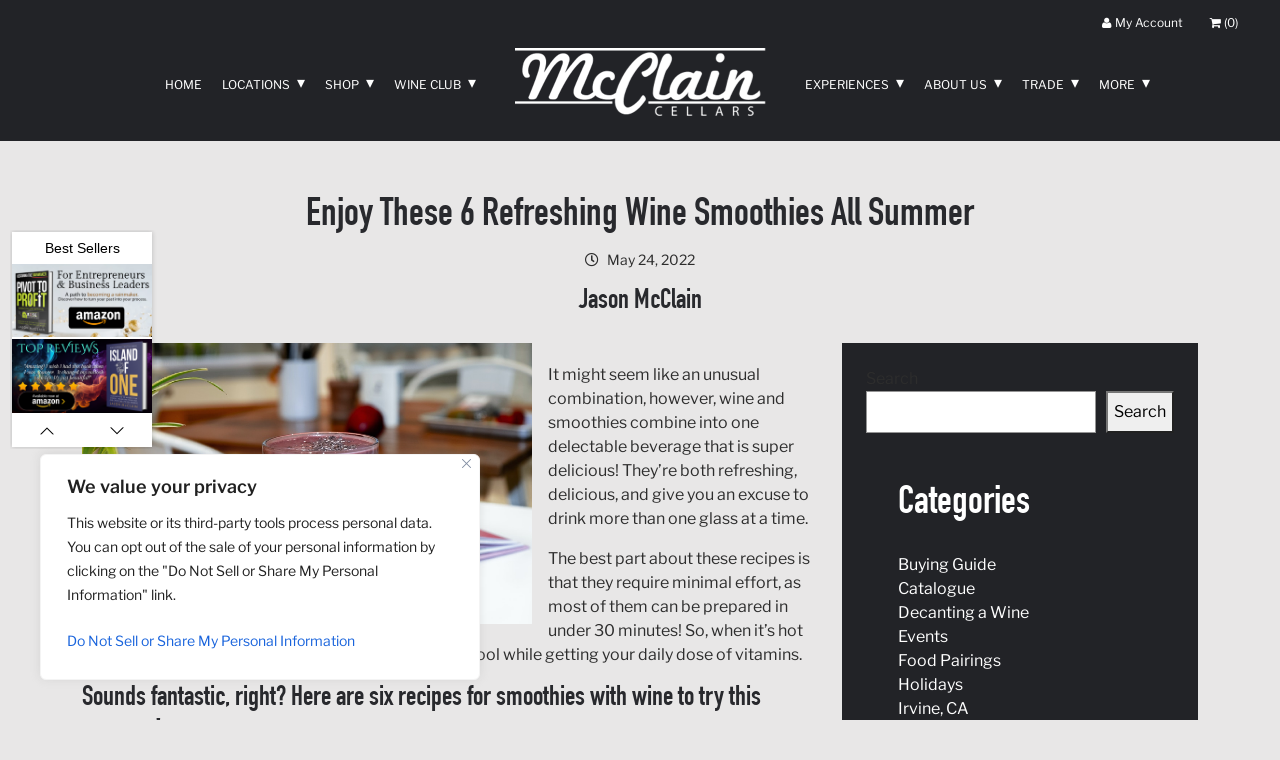

--- FILE ---
content_type: text/html; charset=UTF-8
request_url: https://www.mcclaincellars.com/enjoy-these-6-refreshing-wine-smoothies-all-summer/
body_size: 52236
content:
<!DOCTYPE html>
<html lang="en">
	<head><script>(function(w,i,g){w[g]=w[g]||[];if(typeof w[g].push=='function')w[g].push(i)})
(window,'AW-798406122','google_tags_first_party');</script><script async src="/0ecc/"></script>
			<script>
				window.dataLayer = window.dataLayer || [];
				function gtag(){dataLayer.push(arguments);}
				gtag('js', new Date());
				gtag('set', 'developer_id.dYzg1YT', true);
				gtag('config', 'AW-798406122');
			</script>
			
		<meta charset="utf-8">
		<meta content="width=device-width, initial-scale=1.0" name="viewport">
		<!-- Favicon -->
		<link href="./assets/img/favicon.png" rel="icon">

		<!-- Google Fonts -->
		<link href="https://fonts.googleapis.com/css?family=Open+Sans:300,300i,400,400i,600,600i,700,700i|Jost:300,300i,400,400i,500,500i,600,600i,700,700i|Poppins:300,300i,400,400i,500,500i,600,600i,700,700i" rel="stylesheet">

		<!-- Vendor CSS Files -->
		<link href="https://www.mcclaincellars.com/wp-content/themes/mccwc/assets/vendor/aos/aos.css" rel="stylesheet">
		<link href="https://www.mcclaincellars.com/wp-content/themes/mccwc/assets/vendor/bootstrap/css/bootstrap.min.css" rel="stylesheet">
		<link href="https://www.mcclaincellars.com/wp-content/themes/mccwc/assets/vendor/bootstrap-icons/bootstrap-icons.css" rel="stylesheet">
		<link href="https://www.mcclaincellars.com/wp-content/themes/mccwc/assets/vendor/swiper/swiper-bundle.min.css" rel="stylesheet">

		<!-- Template Main CSS File -->
		<link href="https://www.mcclaincellars.com/wp-content/themes/mccwc/style.css" rel="stylesheet">
		<link href="https://www.mcclaincellars.com/wp-content/themes/mccwc/assets/css/style.css" rel="stylesheet">
		<link href="https://www.mcclaincellars.com/wp-content/themes/mccwc/assets/css/style-2.css" rel="stylesheet">
		<link href="https://www.mcclaincellars.com/wp-content/themes/mccwc/assets/css/theme.css" rel="stylesheet">
		<link href="https://www.mcclaincellars.com/wp-content/themes/mccwc/assets/css/wine-club.css" rel="stylesheet">
		<link href="https://www.mcclaincellars.com/wp-content/themes/mccwc/assets/css/dashboard.css" rel="stylesheet">
		<link href="https://www.mcclaincellars.com/wp-content/themes/mccwc/assets/css/popup.css" rel="stylesheet">
		<link href="https://www.mcclaincellars.com/wp-content/themes/mccwc/assets/css/multistep-form.css" rel="stylesheet">
		<link href="https://www.mcclaincellars.com/wp-content/themes/mccwc/assets/css/allocation-summary.css" rel="stylesheet">
		<link href="https://www.mcclaincellars.com/wp-content/themes/mccwc/assets/css/fontawesome-all.min.css" rel="stylesheet">
		<link href='https://www.mcclaincellars.com/wp-content/themes/mccwc/assets/css/elementor-css-post-283.css' rel='stylesheet' media='all' />

		<script src="https://design.mcclaincellars.com/wp-includes/js/jquery/jquery.min.js" id="jquery-core-js"></script>
		<script src="https://design.mcclaincellars.com/wp-includes/js/jquery/jquery-migrate.min.js" id="jquery-migrate-js"></script>
		<script src="https://design.mcclaincellars.com/wp-content/plugins/js_composer/assets/lib/flexslider/jquery.flexslider.min.js?ver=2.57976" id="flexslider-js" defer="" data-wp-strategy="defer"></script>
		<meta name='robots' content='index, follow, max-image-preview:large, max-snippet:-1, max-video-preview:-1' />
	<style>img:is([sizes="auto" i], [sizes^="auto," i]) { contain-intrinsic-size: 3000px 1500px }</style>
	
            <script data-no-defer="1" data-ezscrex="false" data-cfasync="false" data-pagespeed-no-defer data-cookieconsent="ignore">
                var ctPublicFunctions = {"_ajax_nonce":"402baf1fe3","_rest_nonce":"f20fa6b1e8","_ajax_url":"\/wp-admin\/admin-ajax.php","_rest_url":"https:\/\/www.mcclaincellars.com\/wp-json\/","data__cookies_type":"native","data__ajax_type":"rest","data__bot_detector_enabled":"0","data__frontend_data_log_enabled":1,"cookiePrefix":"","wprocket_detected":false,"host_url":"www.mcclaincellars.com","text__ee_click_to_select":"Click to select the whole data","text__ee_original_email":"The complete one is","text__ee_got_it":"Got it","text__ee_blocked":"Blocked","text__ee_cannot_connect":"Cannot connect","text__ee_cannot_decode":"Can not decode email. Unknown reason","text__ee_email_decoder":"CleanTalk email decoder","text__ee_wait_for_decoding":"The magic is on the way!","text__ee_decoding_process":"Please wait a few seconds while we decode the contact data."}
            </script>
        
            <script data-no-defer="1" data-ezscrex="false" data-cfasync="false" data-pagespeed-no-defer data-cookieconsent="ignore">
                var ctPublic = {"_ajax_nonce":"402baf1fe3","settings__forms__check_internal":"1","settings__forms__check_external":"0","settings__forms__force_protection":0,"settings__forms__search_test":"0","settings__data__bot_detector_enabled":"0","settings__sfw__anti_crawler":0,"blog_home":"https:\/\/www.mcclaincellars.com\/","pixel__setting":"0","pixel__enabled":false,"pixel__url":null,"data__email_check_before_post":"1","data__email_check_exist_post":0,"data__cookies_type":"native","data__key_is_ok":true,"data__visible_fields_required":true,"wl_brandname":"Anti-Spam by CleanTalk","wl_brandname_short":"CleanTalk","ct_checkjs_key":1511093595,"emailEncoderPassKey":"c15b4bcb15921aed21f587fb42a0d0f6","bot_detector_forms_excluded":"W10=","advancedCacheExists":false,"varnishCacheExists":false,"wc_ajax_add_to_cart":true,"theRealPerson":{"phrases":{"trpHeading":"The Real Person Badge!","trpContent1":"The commenter acts as a real person and verified as not a bot.","trpContent2":"Passed all tests against spam bots. Anti-Spam by CleanTalk.","trpContentLearnMore":"Learn more"},"trpContentLink":"https:\/\/cleantalk.org\/the-real-person?utm_id=&amp;utm_term=&amp;utm_source=admin_side&amp;utm_medium=trp_badge&amp;utm_content=trp_badge_link_click&amp;utm_campaign=apbct_links","imgPersonUrl":"https:\/\/www.mcclaincellars.com\/wp-content\/plugins\/cleantalk-spam-protect\/css\/images\/real_user.svg","imgShieldUrl":"https:\/\/www.mcclaincellars.com\/wp-content\/plugins\/cleantalk-spam-protect\/css\/images\/shield.svg"}}
            </script>
        
	<!-- This site is optimized with the Yoast SEO Premium plugin v24.1 (Yoast SEO v24.1) - https://yoast.com/wordpress/plugins/seo/ -->
	<title>Enjoy These 6 Refreshing Wine Smoothies All Summer - McClain Cellars Winery</title>
	<meta name="description" content="It might seem like an unusual combination, however, wine and smoothies combine into one delectable beverage that is super delicious!" />
	<link rel="canonical" href="https://www.mcclaincellars.com/enjoy-these-6-refreshing-wine-smoothies-all-summer/" />
	<meta property="og:locale" content="en_US" />
	<meta property="og:type" content="article" />
	<meta property="og:title" content="Enjoy These 6 Refreshing Wine Smoothies All Summer" />
	<meta property="og:description" content="It might seem like an unusual combination, however, wine and smoothies combine into one delectable beverage that is super delicious!" />
	<meta property="og:url" content="https://www.mcclaincellars.com/enjoy-these-6-refreshing-wine-smoothies-all-summer/" />
	<meta property="og:site_name" content="McClain Cellars Winery" />
	<meta property="article:author" content="https://www.facebook.com/jasoncmcclain" />
	<meta property="article:published_time" content="2022-05-25T00:53:06+00:00" />
	<meta property="article:modified_time" content="2022-06-06T20:08:31+00:00" />
	<meta property="og:image" content="https://www.mcclaincellars.com/wp-content/uploads/2022/05/pexels-the-lazy-artist-gallery-1438077.jpeg" />
	<meta property="og:image:width" content="1600" />
	<meta property="og:image:height" content="1000" />
	<meta property="og:image:type" content="image/jpeg" />
	<meta name="author" content="Jason McClain" />
	<meta name="twitter:card" content="summary_large_image" />
	<meta name="twitter:label1" content="Written by" />
	<meta name="twitter:data1" content="Jason McClain" />
	<meta name="twitter:label2" content="Est. reading time" />
	<meta name="twitter:data2" content="3 minutes" />
	<script type="application/ld+json" class="yoast-schema-graph">{"@context":"https://schema.org","@graph":[{"@type":"Article","@id":"https://www.mcclaincellars.com/enjoy-these-6-refreshing-wine-smoothies-all-summer/#article","isPartOf":{"@id":"https://www.mcclaincellars.com/enjoy-these-6-refreshing-wine-smoothies-all-summer/"},"author":{"name":"Jason McClain","@id":"https://www.mcclaincellars.com/#/schema/person/6c68b93862e5090f43b433f59ab8c756"},"headline":"Enjoy These 6 Refreshing Wine Smoothies All Summer","datePublished":"2022-05-25T00:53:06+00:00","dateModified":"2022-06-06T20:08:31+00:00","mainEntityOfPage":{"@id":"https://www.mcclaincellars.com/enjoy-these-6-refreshing-wine-smoothies-all-summer/"},"wordCount":571,"publisher":{"@id":"https://www.mcclaincellars.com/#organization"},"image":{"@id":"https://www.mcclaincellars.com/enjoy-these-6-refreshing-wine-smoothies-all-summer/#primaryimage"},"thumbnailUrl":"https://www.mcclaincellars.com/wp-content/uploads/2022/05/pexels-the-lazy-artist-gallery-1438077.jpeg","keywords":["can you put wine in a smoothie","easy smoothie with wine","easy wine smoothie","smoothie ideas","smoothie with wine recipe","wine and smoothies","wine smoothies"],"articleSection":["Latest Articles","Lifestyle","Recipes","Wine Drinks","Wine Trends"],"inLanguage":"en-US"},{"@type":"WebPage","@id":"https://www.mcclaincellars.com/enjoy-these-6-refreshing-wine-smoothies-all-summer/","url":"https://www.mcclaincellars.com/enjoy-these-6-refreshing-wine-smoothies-all-summer/","name":"Enjoy These 6 Refreshing Wine Smoothies All Summer - McClain Cellars Winery","isPartOf":{"@id":"https://www.mcclaincellars.com/#website"},"primaryImageOfPage":{"@id":"https://www.mcclaincellars.com/enjoy-these-6-refreshing-wine-smoothies-all-summer/#primaryimage"},"image":{"@id":"https://www.mcclaincellars.com/enjoy-these-6-refreshing-wine-smoothies-all-summer/#primaryimage"},"thumbnailUrl":"https://www.mcclaincellars.com/wp-content/uploads/2022/05/pexels-the-lazy-artist-gallery-1438077.jpeg","datePublished":"2022-05-25T00:53:06+00:00","dateModified":"2022-06-06T20:08:31+00:00","description":"It might seem like an unusual combination, however, wine and smoothies combine into one delectable beverage that is super delicious!","breadcrumb":{"@id":"https://www.mcclaincellars.com/enjoy-these-6-refreshing-wine-smoothies-all-summer/#breadcrumb"},"inLanguage":"en-US","potentialAction":[{"@type":"ReadAction","target":["https://www.mcclaincellars.com/enjoy-these-6-refreshing-wine-smoothies-all-summer/"]}]},{"@type":"ImageObject","inLanguage":"en-US","@id":"https://www.mcclaincellars.com/enjoy-these-6-refreshing-wine-smoothies-all-summer/#primaryimage","url":"https://www.mcclaincellars.com/wp-content/uploads/2022/05/pexels-the-lazy-artist-gallery-1438077.jpeg","contentUrl":"https://www.mcclaincellars.com/wp-content/uploads/2022/05/pexels-the-lazy-artist-gallery-1438077.jpeg","width":1600,"height":1000,"caption":"wine smoothie recipes"},{"@type":"BreadcrumbList","@id":"https://www.mcclaincellars.com/enjoy-these-6-refreshing-wine-smoothies-all-summer/#breadcrumb","itemListElement":[{"@type":"ListItem","position":1,"name":"Home","item":"https://www.mcclaincellars.com/"},{"@type":"ListItem","position":2,"name":"Wine Friends Blog","item":"https://www.mcclaincellars.com/wine-friends-blog/"},{"@type":"ListItem","position":3,"name":"Enjoy These 6 Refreshing Wine Smoothies All Summer"}]},{"@type":"WebSite","@id":"https://www.mcclaincellars.com/#website","url":"https://www.mcclaincellars.com/","name":"McClain Cellars Winery","description":"Fine wines made with passion","publisher":{"@id":"https://www.mcclaincellars.com/#organization"},"potentialAction":[{"@type":"SearchAction","target":{"@type":"EntryPoint","urlTemplate":"https://www.mcclaincellars.com/?s={search_term_string}"},"query-input":{"@type":"PropertyValueSpecification","valueRequired":true,"valueName":"search_term_string"}}],"inLanguage":"en-US"},{"@type":"Organization","@id":"https://www.mcclaincellars.com/#organization","name":"McClain Cellars","url":"https://www.mcclaincellars.com/","logo":{"@type":"ImageObject","inLanguage":"en-US","@id":"https://www.mcclaincellars.com/#/schema/logo/image/","url":"https://www.mcclaincellars.com/wp-content/uploads/2018/09/McClainCellarsFINALLOGO.png","contentUrl":"https://www.mcclaincellars.com/wp-content/uploads/2018/09/McClainCellarsFINALLOGO.png","width":1024,"height":325,"caption":"McClain Cellars"},"image":{"@id":"https://www.mcclaincellars.com/#/schema/logo/image/"}},{"@type":"Person","@id":"https://www.mcclaincellars.com/#/schema/person/6c68b93862e5090f43b433f59ab8c756","name":"Jason McClain","image":{"@type":"ImageObject","inLanguage":"en-US","@id":"https://www.mcclaincellars.com/#/schema/person/image/","url":"https://www.mcclaincellars.com/wp-content/uploads/2019/10/user-101-100x100.jpg","contentUrl":"https://www.mcclaincellars.com/wp-content/uploads/2019/10/user-101-100x100.jpg","caption":"Jason McClain"},"description":"As the proprietor of McClain Cellars, I am thrilled to finally do the one thing I have always loved the most. Create amazing wines to be shared with my family and friends. After spending 25 years in the dot-com space, my wife Sofia and I decided to throw caution to the wind and focus on what is really important: family, friends, faith and freedom. These are the pillars of this winery and why I love everything about it.","sameAs":["http://www.jasonmcclain.com","https://www.facebook.com/jasoncmcclain"],"url":"https://www.mcclaincellars.com/author/jasonmcclaincellars-com/"}]}</script>
	<!-- / Yoast SEO Premium plugin. -->


<link rel='dns-prefetch' href='//platform-api.sharethis.com' />
<link rel='dns-prefetch' href='//js.authorize.net' />
<link rel='dns-prefetch' href='//fonts.googleapis.com' />
<link rel="alternate" type="application/rss+xml" title="McClain Cellars Winery &raquo; Feed" href="https://www.mcclaincellars.com/feed/" />
<link rel="alternate" type="application/rss+xml" title="McClain Cellars Winery &raquo; Comments Feed" href="https://www.mcclaincellars.com/comments/feed/" />
<link rel="alternate" type="text/calendar" title="McClain Cellars Winery &raquo; iCal Feed" href="https://www.mcclaincellars.com/events/?ical=1" />
<link rel="alternate" type="application/rss+xml" title="McClain Cellars Winery &raquo; Enjoy These 6 Refreshing Wine Smoothies All Summer Comments Feed" href="https://www.mcclaincellars.com/enjoy-these-6-refreshing-wine-smoothies-all-summer/feed/" />
<meta property="og:image" content="https://www.mcclaincellars.com/wp-content/uploads/2022/05/pexels-the-lazy-artist-gallery-1438077.jpeg"/>
<script>
window._wpemojiSettings = {"baseUrl":"https:\/\/s.w.org\/images\/core\/emoji\/16.0.1\/72x72\/","ext":".png","svgUrl":"https:\/\/s.w.org\/images\/core\/emoji\/16.0.1\/svg\/","svgExt":".svg","source":{"concatemoji":"https:\/\/www.mcclaincellars.com\/wp-includes\/js\/wp-emoji-release.min.js"}};
/*! This file is auto-generated */
!function(s,n){var o,i,e;function c(e){try{var t={supportTests:e,timestamp:(new Date).valueOf()};sessionStorage.setItem(o,JSON.stringify(t))}catch(e){}}function p(e,t,n){e.clearRect(0,0,e.canvas.width,e.canvas.height),e.fillText(t,0,0);var t=new Uint32Array(e.getImageData(0,0,e.canvas.width,e.canvas.height).data),a=(e.clearRect(0,0,e.canvas.width,e.canvas.height),e.fillText(n,0,0),new Uint32Array(e.getImageData(0,0,e.canvas.width,e.canvas.height).data));return t.every(function(e,t){return e===a[t]})}function u(e,t){e.clearRect(0,0,e.canvas.width,e.canvas.height),e.fillText(t,0,0);for(var n=e.getImageData(16,16,1,1),a=0;a<n.data.length;a++)if(0!==n.data[a])return!1;return!0}function f(e,t,n,a){switch(t){case"flag":return n(e,"\ud83c\udff3\ufe0f\u200d\u26a7\ufe0f","\ud83c\udff3\ufe0f\u200b\u26a7\ufe0f")?!1:!n(e,"\ud83c\udde8\ud83c\uddf6","\ud83c\udde8\u200b\ud83c\uddf6")&&!n(e,"\ud83c\udff4\udb40\udc67\udb40\udc62\udb40\udc65\udb40\udc6e\udb40\udc67\udb40\udc7f","\ud83c\udff4\u200b\udb40\udc67\u200b\udb40\udc62\u200b\udb40\udc65\u200b\udb40\udc6e\u200b\udb40\udc67\u200b\udb40\udc7f");case"emoji":return!a(e,"\ud83e\udedf")}return!1}function g(e,t,n,a){var r="undefined"!=typeof WorkerGlobalScope&&self instanceof WorkerGlobalScope?new OffscreenCanvas(300,150):s.createElement("canvas"),o=r.getContext("2d",{willReadFrequently:!0}),i=(o.textBaseline="top",o.font="600 32px Arial",{});return e.forEach(function(e){i[e]=t(o,e,n,a)}),i}function t(e){var t=s.createElement("script");t.src=e,t.defer=!0,s.head.appendChild(t)}"undefined"!=typeof Promise&&(o="wpEmojiSettingsSupports",i=["flag","emoji"],n.supports={everything:!0,everythingExceptFlag:!0},e=new Promise(function(e){s.addEventListener("DOMContentLoaded",e,{once:!0})}),new Promise(function(t){var n=function(){try{var e=JSON.parse(sessionStorage.getItem(o));if("object"==typeof e&&"number"==typeof e.timestamp&&(new Date).valueOf()<e.timestamp+604800&&"object"==typeof e.supportTests)return e.supportTests}catch(e){}return null}();if(!n){if("undefined"!=typeof Worker&&"undefined"!=typeof OffscreenCanvas&&"undefined"!=typeof URL&&URL.createObjectURL&&"undefined"!=typeof Blob)try{var e="postMessage("+g.toString()+"("+[JSON.stringify(i),f.toString(),p.toString(),u.toString()].join(",")+"));",a=new Blob([e],{type:"text/javascript"}),r=new Worker(URL.createObjectURL(a),{name:"wpTestEmojiSupports"});return void(r.onmessage=function(e){c(n=e.data),r.terminate(),t(n)})}catch(e){}c(n=g(i,f,p,u))}t(n)}).then(function(e){for(var t in e)n.supports[t]=e[t],n.supports.everything=n.supports.everything&&n.supports[t],"flag"!==t&&(n.supports.everythingExceptFlag=n.supports.everythingExceptFlag&&n.supports[t]);n.supports.everythingExceptFlag=n.supports.everythingExceptFlag&&!n.supports.flag,n.DOMReady=!1,n.readyCallback=function(){n.DOMReady=!0}}).then(function(){return e}).then(function(){var e;n.supports.everything||(n.readyCallback(),(e=n.source||{}).concatemoji?t(e.concatemoji):e.wpemoji&&e.twemoji&&(t(e.twemoji),t(e.wpemoji)))}))}((window,document),window._wpemojiSettings);
</script>
<link rel='stylesheet' id='fbrev_css-css' href='https://www.mcclaincellars.com/wp-content/plugins/fb-reviews-pro/static/css/facebook-review.css' media='all' />

<link rel='stylesheet' id='jquery-ui-css' href='https://www.mcclaincellars.com/wp-content/plugins/wp-leads-builder-any-crm-pro/assets/css/jquery-ui.css' media='all' />
<link rel='stylesheet' id='front-end-styles-css' href='https://www.mcclaincellars.com/wp-content/plugins/wp-leads-builder-any-crm-pro/assets/css/frontendstyles.css' media='all' />
<link rel='stylesheet' id='datepicker-css' href='https://www.mcclaincellars.com/wp-content/plugins/wp-leads-builder-any-crm-pro/assets/css/datepicker.css' media='all' />
<link rel='stylesheet' id='acfwf-wc-cart-block-integration-css' href='https://www.mcclaincellars.com/wp-content/plugins/advanced-coupons-for-woocommerce-free/dist/assets/index-467dde24.css' media='all' />
<link rel='stylesheet' id='acfwf-wc-checkout-block-integration-css' href='https://www.mcclaincellars.com/wp-content/plugins/advanced-coupons-for-woocommerce-free/dist/assets/index-2a7d8588.css' media='all' />
<link rel='stylesheet' id='dashicons-css' href='https://www.mcclaincellars.com/wp-includes/css/dashicons.min.css' media='all' />
<link rel='stylesheet' id='tec-variables-skeleton-css' href='https://www.mcclaincellars.com/wp-content/plugins/event-tickets/common/src/resources/css/variables-skeleton.min.css' media='all' />
<link rel='stylesheet' id='tec-variables-full-css' href='https://www.mcclaincellars.com/wp-content/plugins/event-tickets/common/src/resources/css/variables-full.min.css' media='all' />
<link rel='stylesheet' id='tribe-common-skeleton-style-css' href='https://www.mcclaincellars.com/wp-content/plugins/event-tickets/common/src/resources/css/common-skeleton.min.css' media='all' />
<link rel='stylesheet' id='tribe-common-full-style-css' href='https://www.mcclaincellars.com/wp-content/plugins/event-tickets/common/src/resources/css/common-full.min.css' media='all' />
<link rel='stylesheet' id='event-tickets-tickets-css-css' href='https://www.mcclaincellars.com/wp-content/plugins/event-tickets/src/resources/css/tickets-v1.min.css' media='all' />
<link rel='stylesheet' id='event-tickets-tickets-rsvp-css-css' href='https://www.mcclaincellars.com/wp-content/plugins/event-tickets/src/resources/css/rsvp-v1.min.css' media='all' />
<style id='wp-emoji-styles-inline-css'>

	img.wp-smiley, img.emoji {
		display: inline !important;
		border: none !important;
		box-shadow: none !important;
		height: 1em !important;
		width: 1em !important;
		margin: 0 0.07em !important;
		vertical-align: -0.1em !important;
		background: none !important;
		padding: 0 !important;
	}
</style>
<link rel='stylesheet' id='wp-block-library-css' href='https://www.mcclaincellars.com/wp-includes/css/dist/block-library/style.min.css' media='all' />
<style id='classic-theme-styles-inline-css'>
/*! This file is auto-generated */
.wp-block-button__link{color:#fff;background-color:#32373c;border-radius:9999px;box-shadow:none;text-decoration:none;padding:calc(.667em + 2px) calc(1.333em + 2px);font-size:1.125em}.wp-block-file__button{background:#32373c;color:#fff;text-decoration:none}
</style>
<link rel='stylesheet' id='acfw-blocks-frontend-css' href='https://www.mcclaincellars.com/wp-content/plugins/advanced-coupons-for-woocommerce-free/css/acfw-blocks-frontend.css' media='all' />
<link rel='stylesheet' id='ife-facebook-events-block-style2-css' href='https://www.mcclaincellars.com/wp-content/plugins/import-facebook-events/assets/css/grid-style2.css' media='all' />
<link rel='stylesheet' id='xtfe-facebook-events-block-style2-css' href='https://www.mcclaincellars.com/wp-content/plugins/xt-facebook-events/assets/css/grid_style2.css' media='all' />
<style id='feedzy-rss-feeds-loop-style-inline-css'>
.wp-block-feedzy-rss-feeds-loop{display:grid;gap:24px;grid-template-columns:repeat(1,1fr)}@media(min-width:782px){.wp-block-feedzy-rss-feeds-loop.feedzy-loop-columns-2,.wp-block-feedzy-rss-feeds-loop.feedzy-loop-columns-3,.wp-block-feedzy-rss-feeds-loop.feedzy-loop-columns-4,.wp-block-feedzy-rss-feeds-loop.feedzy-loop-columns-5{grid-template-columns:repeat(2,1fr)}}@media(min-width:960px){.wp-block-feedzy-rss-feeds-loop.feedzy-loop-columns-2{grid-template-columns:repeat(2,1fr)}.wp-block-feedzy-rss-feeds-loop.feedzy-loop-columns-3{grid-template-columns:repeat(3,1fr)}.wp-block-feedzy-rss-feeds-loop.feedzy-loop-columns-4{grid-template-columns:repeat(4,1fr)}.wp-block-feedzy-rss-feeds-loop.feedzy-loop-columns-5{grid-template-columns:repeat(5,1fr)}}.wp-block-feedzy-rss-feeds-loop .wp-block-image.is-style-rounded img{border-radius:9999px}

</style>
<style id='global-styles-inline-css'>
:root{--wp--preset--aspect-ratio--square: 1;--wp--preset--aspect-ratio--4-3: 4/3;--wp--preset--aspect-ratio--3-4: 3/4;--wp--preset--aspect-ratio--3-2: 3/2;--wp--preset--aspect-ratio--2-3: 2/3;--wp--preset--aspect-ratio--16-9: 16/9;--wp--preset--aspect-ratio--9-16: 9/16;--wp--preset--color--black: #000000;--wp--preset--color--cyan-bluish-gray: #abb8c3;--wp--preset--color--white: #ffffff;--wp--preset--color--pale-pink: #f78da7;--wp--preset--color--vivid-red: #cf2e2e;--wp--preset--color--luminous-vivid-orange: #ff6900;--wp--preset--color--luminous-vivid-amber: #fcb900;--wp--preset--color--light-green-cyan: #7bdcb5;--wp--preset--color--vivid-green-cyan: #00d084;--wp--preset--color--pale-cyan-blue: #8ed1fc;--wp--preset--color--vivid-cyan-blue: #0693e3;--wp--preset--color--vivid-purple: #9b51e0;--wp--preset--gradient--vivid-cyan-blue-to-vivid-purple: linear-gradient(135deg,rgba(6,147,227,1) 0%,rgb(155,81,224) 100%);--wp--preset--gradient--light-green-cyan-to-vivid-green-cyan: linear-gradient(135deg,rgb(122,220,180) 0%,rgb(0,208,130) 100%);--wp--preset--gradient--luminous-vivid-amber-to-luminous-vivid-orange: linear-gradient(135deg,rgba(252,185,0,1) 0%,rgba(255,105,0,1) 100%);--wp--preset--gradient--luminous-vivid-orange-to-vivid-red: linear-gradient(135deg,rgba(255,105,0,1) 0%,rgb(207,46,46) 100%);--wp--preset--gradient--very-light-gray-to-cyan-bluish-gray: linear-gradient(135deg,rgb(238,238,238) 0%,rgb(169,184,195) 100%);--wp--preset--gradient--cool-to-warm-spectrum: linear-gradient(135deg,rgb(74,234,220) 0%,rgb(151,120,209) 20%,rgb(207,42,186) 40%,rgb(238,44,130) 60%,rgb(251,105,98) 80%,rgb(254,248,76) 100%);--wp--preset--gradient--blush-light-purple: linear-gradient(135deg,rgb(255,206,236) 0%,rgb(152,150,240) 100%);--wp--preset--gradient--blush-bordeaux: linear-gradient(135deg,rgb(254,205,165) 0%,rgb(254,45,45) 50%,rgb(107,0,62) 100%);--wp--preset--gradient--luminous-dusk: linear-gradient(135deg,rgb(255,203,112) 0%,rgb(199,81,192) 50%,rgb(65,88,208) 100%);--wp--preset--gradient--pale-ocean: linear-gradient(135deg,rgb(255,245,203) 0%,rgb(182,227,212) 50%,rgb(51,167,181) 100%);--wp--preset--gradient--electric-grass: linear-gradient(135deg,rgb(202,248,128) 0%,rgb(113,206,126) 100%);--wp--preset--gradient--midnight: linear-gradient(135deg,rgb(2,3,129) 0%,rgb(40,116,252) 100%);--wp--preset--font-size--small: 13px;--wp--preset--font-size--medium: 20px;--wp--preset--font-size--large: 36px;--wp--preset--font-size--x-large: 42px;--wp--preset--font-family--inter: "Inter", sans-serif;--wp--preset--font-family--cardo: Cardo;--wp--preset--spacing--20: 0.44rem;--wp--preset--spacing--30: 0.67rem;--wp--preset--spacing--40: 1rem;--wp--preset--spacing--50: 1.5rem;--wp--preset--spacing--60: 2.25rem;--wp--preset--spacing--70: 3.38rem;--wp--preset--spacing--80: 5.06rem;--wp--preset--shadow--natural: 6px 6px 9px rgba(0, 0, 0, 0.2);--wp--preset--shadow--deep: 12px 12px 50px rgba(0, 0, 0, 0.4);--wp--preset--shadow--sharp: 6px 6px 0px rgba(0, 0, 0, 0.2);--wp--preset--shadow--outlined: 6px 6px 0px -3px rgba(255, 255, 255, 1), 6px 6px rgba(0, 0, 0, 1);--wp--preset--shadow--crisp: 6px 6px 0px rgba(0, 0, 0, 1);}:where(.is-layout-flex){gap: 0.5em;}:where(.is-layout-grid){gap: 0.5em;}body .is-layout-flex{display: flex;}.is-layout-flex{flex-wrap: wrap;align-items: center;}.is-layout-flex > :is(*, div){margin: 0;}body .is-layout-grid{display: grid;}.is-layout-grid > :is(*, div){margin: 0;}:where(.wp-block-columns.is-layout-flex){gap: 2em;}:where(.wp-block-columns.is-layout-grid){gap: 2em;}:where(.wp-block-post-template.is-layout-flex){gap: 1.25em;}:where(.wp-block-post-template.is-layout-grid){gap: 1.25em;}.has-black-color{color: var(--wp--preset--color--black) !important;}.has-cyan-bluish-gray-color{color: var(--wp--preset--color--cyan-bluish-gray) !important;}.has-white-color{color: var(--wp--preset--color--white) !important;}.has-pale-pink-color{color: var(--wp--preset--color--pale-pink) !important;}.has-vivid-red-color{color: var(--wp--preset--color--vivid-red) !important;}.has-luminous-vivid-orange-color{color: var(--wp--preset--color--luminous-vivid-orange) !important;}.has-luminous-vivid-amber-color{color: var(--wp--preset--color--luminous-vivid-amber) !important;}.has-light-green-cyan-color{color: var(--wp--preset--color--light-green-cyan) !important;}.has-vivid-green-cyan-color{color: var(--wp--preset--color--vivid-green-cyan) !important;}.has-pale-cyan-blue-color{color: var(--wp--preset--color--pale-cyan-blue) !important;}.has-vivid-cyan-blue-color{color: var(--wp--preset--color--vivid-cyan-blue) !important;}.has-vivid-purple-color{color: var(--wp--preset--color--vivid-purple) !important;}.has-black-background-color{background-color: var(--wp--preset--color--black) !important;}.has-cyan-bluish-gray-background-color{background-color: var(--wp--preset--color--cyan-bluish-gray) !important;}.has-white-background-color{background-color: var(--wp--preset--color--white) !important;}.has-pale-pink-background-color{background-color: var(--wp--preset--color--pale-pink) !important;}.has-vivid-red-background-color{background-color: var(--wp--preset--color--vivid-red) !important;}.has-luminous-vivid-orange-background-color{background-color: var(--wp--preset--color--luminous-vivid-orange) !important;}.has-luminous-vivid-amber-background-color{background-color: var(--wp--preset--color--luminous-vivid-amber) !important;}.has-light-green-cyan-background-color{background-color: var(--wp--preset--color--light-green-cyan) !important;}.has-vivid-green-cyan-background-color{background-color: var(--wp--preset--color--vivid-green-cyan) !important;}.has-pale-cyan-blue-background-color{background-color: var(--wp--preset--color--pale-cyan-blue) !important;}.has-vivid-cyan-blue-background-color{background-color: var(--wp--preset--color--vivid-cyan-blue) !important;}.has-vivid-purple-background-color{background-color: var(--wp--preset--color--vivid-purple) !important;}.has-black-border-color{border-color: var(--wp--preset--color--black) !important;}.has-cyan-bluish-gray-border-color{border-color: var(--wp--preset--color--cyan-bluish-gray) !important;}.has-white-border-color{border-color: var(--wp--preset--color--white) !important;}.has-pale-pink-border-color{border-color: var(--wp--preset--color--pale-pink) !important;}.has-vivid-red-border-color{border-color: var(--wp--preset--color--vivid-red) !important;}.has-luminous-vivid-orange-border-color{border-color: var(--wp--preset--color--luminous-vivid-orange) !important;}.has-luminous-vivid-amber-border-color{border-color: var(--wp--preset--color--luminous-vivid-amber) !important;}.has-light-green-cyan-border-color{border-color: var(--wp--preset--color--light-green-cyan) !important;}.has-vivid-green-cyan-border-color{border-color: var(--wp--preset--color--vivid-green-cyan) !important;}.has-pale-cyan-blue-border-color{border-color: var(--wp--preset--color--pale-cyan-blue) !important;}.has-vivid-cyan-blue-border-color{border-color: var(--wp--preset--color--vivid-cyan-blue) !important;}.has-vivid-purple-border-color{border-color: var(--wp--preset--color--vivid-purple) !important;}.has-vivid-cyan-blue-to-vivid-purple-gradient-background{background: var(--wp--preset--gradient--vivid-cyan-blue-to-vivid-purple) !important;}.has-light-green-cyan-to-vivid-green-cyan-gradient-background{background: var(--wp--preset--gradient--light-green-cyan-to-vivid-green-cyan) !important;}.has-luminous-vivid-amber-to-luminous-vivid-orange-gradient-background{background: var(--wp--preset--gradient--luminous-vivid-amber-to-luminous-vivid-orange) !important;}.has-luminous-vivid-orange-to-vivid-red-gradient-background{background: var(--wp--preset--gradient--luminous-vivid-orange-to-vivid-red) !important;}.has-very-light-gray-to-cyan-bluish-gray-gradient-background{background: var(--wp--preset--gradient--very-light-gray-to-cyan-bluish-gray) !important;}.has-cool-to-warm-spectrum-gradient-background{background: var(--wp--preset--gradient--cool-to-warm-spectrum) !important;}.has-blush-light-purple-gradient-background{background: var(--wp--preset--gradient--blush-light-purple) !important;}.has-blush-bordeaux-gradient-background{background: var(--wp--preset--gradient--blush-bordeaux) !important;}.has-luminous-dusk-gradient-background{background: var(--wp--preset--gradient--luminous-dusk) !important;}.has-pale-ocean-gradient-background{background: var(--wp--preset--gradient--pale-ocean) !important;}.has-electric-grass-gradient-background{background: var(--wp--preset--gradient--electric-grass) !important;}.has-midnight-gradient-background{background: var(--wp--preset--gradient--midnight) !important;}.has-small-font-size{font-size: var(--wp--preset--font-size--small) !important;}.has-medium-font-size{font-size: var(--wp--preset--font-size--medium) !important;}.has-large-font-size{font-size: var(--wp--preset--font-size--large) !important;}.has-x-large-font-size{font-size: var(--wp--preset--font-size--x-large) !important;}
:where(.wp-block-post-template.is-layout-flex){gap: 1.25em;}:where(.wp-block-post-template.is-layout-grid){gap: 1.25em;}
:where(.wp-block-columns.is-layout-flex){gap: 2em;}:where(.wp-block-columns.is-layout-grid){gap: 2em;}
:root :where(.wp-block-pullquote){font-size: 1.5em;line-height: 1.6;}
</style>
<link rel='stylesheet' id='advanced-flat-rate-shipping-for-woocommerce-css' href='https://www.mcclaincellars.com/wp-content/plugins/advanced-flat-rate-shipping-for-woocommerce/public/css/advanced-flat-rate-shipping-for-woocommerce-public.css' media='all' />
<link rel='stylesheet' id='font-awesome-min-css' href='https://www.mcclaincellars.com/wp-content/plugins/advanced-flat-rate-shipping-for-woocommerce/public/css/font-awesome.min.css' media='all' />
<link rel='stylesheet' id='cleantalk-public-css-css' href='https://www.mcclaincellars.com/wp-content/plugins/cleantalk-spam-protect/css/cleantalk-public.min.css' media='all' />
<link rel='stylesheet' id='cleantalk-email-decoder-css-css' href='https://www.mcclaincellars.com/wp-content/plugins/cleantalk-spam-protect/css/cleantalk-email-decoder.min.css' media='all' />
<link rel='stylesheet' id='cleantalk-trp-css-css' href='https://www.mcclaincellars.com/wp-content/plugins/cleantalk-spam-protect/css/cleantalk-trp.min.css' media='all' />
<link rel='stylesheet' id='contact-form-7-css' href='https://www.mcclaincellars.com/wp-content/plugins/contact-form-7/includes/css/styles.css' media='all' />
<link rel='stylesheet' id='font-awesome-css' href='https://www.mcclaincellars.com/wp-content/plugins/import-facebook-events/assets/css/font-awesome.min.css' media='all' />
<link rel='stylesheet' id='import-facebook-events-front-css' href='https://www.mcclaincellars.com/wp-content/plugins/import-facebook-events/assets/css/import-facebook-events.css' media='all' />
<link rel='stylesheet' id='import-facebook-events-front-style2-css' href='https://www.mcclaincellars.com/wp-content/plugins/import-facebook-events/assets/css/grid-style2.css' media='all' />
<link rel='stylesheet' id='bwg_frontend-css' href='https://www.mcclaincellars.com/wp-content/plugins/photo-gallery/css/bwg_frontend.css' media='all' />
<link rel='stylesheet' id='bwg_font-awesome-css' href='https://www.mcclaincellars.com/wp-content/plugins/photo-gallery/css/font-awesome/font-awesome.css' media='all' />
<link rel='stylesheet' id='bwg_mCustomScrollbar-css' href='https://www.mcclaincellars.com/wp-content/plugins/photo-gallery/css/jquery.mCustomScrollbar.css' media='all' />
<link rel='stylesheet' id='bwg_googlefonts-css' href='https://fonts.googleapis.com/css?family=Ubuntu&#038;subset=greek%2Clatin%2Cgreek-ext%2Cvietnamese%2Ccyrillic-ext%2Clatin-ext%2Ccyrillic&#038;ver=2.23189' media='all' />
<link rel='stylesheet' id='bwg_sumoselect-css' href='https://www.mcclaincellars.com/wp-content/plugins/photo-gallery/css/sumoselect.css' media='all' />
<link rel='stylesheet' id='share-this-share-buttons-sticky-css' href='https://www.mcclaincellars.com/wp-content/plugins/sharethis-share-buttons/css/mu-style.css' media='all' />
<link rel='stylesheet' id='trx_addons-icons-css' href='https://www.mcclaincellars.com/wp-content/plugins/trx_addons/css/font-icons/css/trx_addons_icons-embedded.css' media='all' />
<link rel='stylesheet' id='swiperslider-css' href='https://www.mcclaincellars.com/wp-content/plugins/trx_addons/js/swiper/swiper.css' media='all' />
<link rel='stylesheet' id='magnific-popup-css' href='https://www.mcclaincellars.com/wp-content/plugins/trx_addons/js/magnific/magnific-popup.css' media='all' />
<link rel='stylesheet' id='trx_addons-css' href='https://www.mcclaincellars.com/wp-content/plugins/trx_addons/css/trx_addons.css' media='all' />
<link rel='stylesheet' id='trx_addons-animation-css' href='https://www.mcclaincellars.com/wp-content/plugins/trx_addons/css/trx_addons.animation.css' media='all' />
<link rel='stylesheet' id='woocommerce-layout-css' href='https://www.mcclaincellars.com/wp-content/plugins/woocommerce/assets/css/woocommerce-layout.css' media='all' />
<link rel='stylesheet' id='woocommerce-smallscreen-css' href='https://www.mcclaincellars.com/wp-content/plugins/woocommerce/assets/css/woocommerce-smallscreen.css' media='only screen and (max-width: 768px)' />
<link rel='stylesheet' id='woocommerce-general-css' href='https://www.mcclaincellars.com/wp-content/plugins/woocommerce/assets/css/woocommerce.css' media='all' />
<style id='woocommerce-inline-inline-css'>
.woocommerce form .form-row .required { visibility: visible; }
</style>
<link rel='stylesheet' id='xt-facebook-events-front-css' href='https://www.mcclaincellars.com/wp-content/plugins/xt-facebook-events/assets/css/xt-facebook-events.css' media='all' />
<link rel='stylesheet' id='xt-facebook-events-front-grid2-css' href='https://www.mcclaincellars.com/wp-content/plugins/xt-facebook-events/assets/css/grid_style2.css' media='all' />
<link rel='stylesheet' id='brb-public-main-css-css' href='https://www.mcclaincellars.com/wp-content/plugins/business-reviews-bundle/assets/css/public-main.css' media='all' />
<link rel='stylesheet' id='sv-wc-payment-gateway-payment-form-css' href='https://www.mcclaincellars.com/wp-content/plugins/woocommerce-gateway-authorize-net-cim/vendor/skyverge/wc-plugin-framework/woocommerce/payment-gateway/assets/css/frontend/sv-wc-payment-gateway-payment-form.min.css' media='all' />
<link rel='stylesheet' id='event-tickets-rsvp-css' href='https://www.mcclaincellars.com/wp-content/plugins/event-tickets/src/resources/css/rsvp.min.css' media='all' />
<link rel='stylesheet' id='wc-bundle-style-css' href='https://www.mcclaincellars.com/wp-content/plugins/woocommerce-product-bundles/assets/css/frontend/woocommerce.css' media='all' />
<script type="text/javascript">
            window._nslDOMReady = (function () {
                const executedCallbacks = new Set();
            
                return function (callback) {
                    /**
                    * Third parties might dispatch DOMContentLoaded events, so we need to ensure that we only run our callback once!
                    */
                    if (executedCallbacks.has(callback)) return;
            
                    const wrappedCallback = function () {
                        if (executedCallbacks.has(callback)) return;
                        executedCallbacks.add(callback);
                        callback();
                    };
            
                    if (document.readyState === "complete" || document.readyState === "interactive") {
                        wrappedCallback();
                    } else {
                        document.addEventListener("DOMContentLoaded", wrappedCallback);
                    }
                };
            })();
        </script><script src="https://www.mcclaincellars.com/wp-content/plugins/fb-reviews-pro/static/js/wpac-time.js" id="wpac_time_js-js"></script>
<script src="https://www.mcclaincellars.com/wp-includes/js/jquery/jquery.min.js" id="jquery-core-js"></script>
<script src="https://www.mcclaincellars.com/wp-includes/js/jquery/jquery-migrate.min.js" id="jquery-migrate-js"></script>
<script id="cookie-law-info-js-extra">
var _ckyConfig = {"_ipData":[],"_assetsURL":"https:\/\/www.mcclaincellars.com\/wp-content\/plugins\/cookie-law-info\/lite\/frontend\/images\/","_publicURL":"https:\/\/www.mcclaincellars.com","_expiry":"365","_categories":[{"name":"Necessary","slug":"necessary","isNecessary":true,"ccpaDoNotSell":true,"cookies":[],"active":true,"defaultConsent":{"gdpr":true,"ccpa":true}},{"name":"Functional","slug":"functional","isNecessary":false,"ccpaDoNotSell":true,"cookies":[],"active":true,"defaultConsent":{"gdpr":false,"ccpa":false}},{"name":"Analytics","slug":"analytics","isNecessary":false,"ccpaDoNotSell":true,"cookies":[],"active":true,"defaultConsent":{"gdpr":false,"ccpa":false}},{"name":"Performance","slug":"performance","isNecessary":false,"ccpaDoNotSell":true,"cookies":[],"active":true,"defaultConsent":{"gdpr":false,"ccpa":false}},{"name":"Advertisement","slug":"advertisement","isNecessary":false,"ccpaDoNotSell":true,"cookies":[],"active":true,"defaultConsent":{"gdpr":false,"ccpa":false}}],"_activeLaw":"gdpr","_rootDomain":"","_block":"1","_showBanner":"1","_bannerConfig":{"settings":{"type":"box","preferenceCenterType":"popup","position":"bottom-left","applicableLaw":"ccpa"},"behaviours":{"reloadBannerOnAccept":false,"loadAnalyticsByDefault":false,"animations":{"onLoad":"animate","onHide":"sticky"}},"config":{"revisitConsent":{"status":true,"tag":"revisit-consent","position":"bottom-left","meta":{"url":"#"},"styles":{"background-color":"#0056A7"},"elements":{"title":{"type":"text","tag":"revisit-consent-title","status":true,"styles":{"color":"#0056a7"}}}},"preferenceCenter":{"toggle":{"status":true,"tag":"detail-category-toggle","type":"toggle","states":{"active":{"styles":{"background-color":"#1863DC"}},"inactive":{"styles":{"background-color":"#D0D5D2"}}}}},"categoryPreview":{"status":false,"toggle":{"status":true,"tag":"detail-category-preview-toggle","type":"toggle","states":{"active":{"styles":{"background-color":"#1863DC"}},"inactive":{"styles":{"background-color":"#D0D5D2"}}}}},"videoPlaceholder":{"status":true,"styles":{"background-color":"#000000","border-color":"#000000","color":"#ffffff"}},"readMore":{"status":false,"tag":"readmore-button","type":"link","meta":{"noFollow":true,"newTab":true},"styles":{"color":"#1863DC","background-color":"transparent","border-color":"transparent"}},"auditTable":{"status":false},"optOption":{"status":true,"toggle":{"status":true,"tag":"optout-option-toggle","type":"toggle","states":{"active":{"styles":{"background-color":"#1863dc"}},"inactive":{"styles":{"background-color":"#FFFFFF"}}}}}}},"_version":"3.3.3","_logConsent":"1","_tags":[{"tag":"accept-button","styles":{"color":"#FFFFFF","background-color":"#1863DC","border-color":"#1863DC"}},{"tag":"reject-button","styles":{"color":"#1863DC","background-color":"transparent","border-color":"#1863DC"}},{"tag":"settings-button","styles":{"color":"#1863DC","background-color":"transparent","border-color":"#1863DC"}},{"tag":"readmore-button","styles":{"color":"#1863DC","background-color":"transparent","border-color":"transparent"}},{"tag":"donotsell-button","styles":{"color":"#1863DC","background-color":"transparent","border-color":"transparent"}},{"tag":"accept-button","styles":{"color":"#FFFFFF","background-color":"#1863DC","border-color":"#1863DC"}},{"tag":"revisit-consent","styles":{"background-color":"#0056A7"}}],"_shortCodes":[{"key":"cky_readmore","content":"<a href=\"#\" class=\"cky-policy\" aria-label=\"Cookie Policy\" target=\"_blank\" rel=\"noopener\" data-cky-tag=\"readmore-button\">Cookie Policy<\/a>","tag":"readmore-button","status":false,"attributes":{"rel":"nofollow","target":"_blank"}},{"key":"cky_show_desc","content":"<button class=\"cky-show-desc-btn\" data-cky-tag=\"show-desc-button\" aria-label=\"Show more\">Show more<\/button>","tag":"show-desc-button","status":true,"attributes":[]},{"key":"cky_hide_desc","content":"<button class=\"cky-show-desc-btn\" data-cky-tag=\"hide-desc-button\" aria-label=\"Show less\">Show less<\/button>","tag":"hide-desc-button","status":true,"attributes":[]},{"key":"cky_category_toggle_label","content":"[cky_{{status}}_category_label] [cky_preference_{{category_slug}}_title]","tag":"","status":true,"attributes":[]},{"key":"cky_enable_category_label","content":"Enable","tag":"","status":true,"attributes":[]},{"key":"cky_disable_category_label","content":"Disable","tag":"","status":true,"attributes":[]},{"key":"cky_video_placeholder","content":"<div class=\"video-placeholder-normal\" data-cky-tag=\"video-placeholder\" id=\"[UNIQUEID]\"><p class=\"video-placeholder-text-normal\" data-cky-tag=\"placeholder-title\">Please accept cookies to access this content<\/p><\/div>","tag":"","status":true,"attributes":[]},{"key":"cky_enable_optout_label","content":"Enable","tag":"","status":true,"attributes":[]},{"key":"cky_disable_optout_label","content":"Disable","tag":"","status":true,"attributes":[]},{"key":"cky_optout_toggle_label","content":"[cky_{{status}}_optout_label] [cky_optout_option_title]","tag":"","status":true,"attributes":[]},{"key":"cky_optout_option_title","content":"Do Not Sell or Share My Personal Information","tag":"","status":true,"attributes":[]},{"key":"cky_optout_close_label","content":"Close","tag":"","status":true,"attributes":[]},{"key":"cky_preference_close_label","content":"Close","tag":"","status":true,"attributes":[]}],"_rtl":"","_language":"en","_providersToBlock":[]};
var _ckyStyles = {"css":".cky-overlay{background: #000000; opacity: 0.4; position: fixed; top: 0; left: 0; width: 100%; height: 100%; z-index: 99999999;}.cky-hide{display: none;}.cky-btn-revisit-wrapper{display: flex; align-items: center; justify-content: center; background: #0056a7; width: 45px; height: 45px; border-radius: 50%; position: fixed; z-index: 999999; cursor: pointer;}.cky-revisit-bottom-left{bottom: 15px; left: 15px;}.cky-revisit-bottom-right{bottom: 15px; right: 15px;}.cky-btn-revisit-wrapper .cky-btn-revisit{display: flex; align-items: center; justify-content: center; background: none; border: none; cursor: pointer; position: relative; margin: 0; padding: 0;}.cky-btn-revisit-wrapper .cky-btn-revisit img{max-width: fit-content; margin: 0; height: 30px; width: 30px;}.cky-revisit-bottom-left:hover::before{content: attr(data-tooltip); position: absolute; background: #4e4b66; color: #ffffff; left: calc(100% + 7px); font-size: 12px; line-height: 16px; width: max-content; padding: 4px 8px; border-radius: 4px;}.cky-revisit-bottom-left:hover::after{position: absolute; content: \"\"; border: 5px solid transparent; left: calc(100% + 2px); border-left-width: 0; border-right-color: #4e4b66;}.cky-revisit-bottom-right:hover::before{content: attr(data-tooltip); position: absolute; background: #4e4b66; color: #ffffff; right: calc(100% + 7px); font-size: 12px; line-height: 16px; width: max-content; padding: 4px 8px; border-radius: 4px;}.cky-revisit-bottom-right:hover::after{position: absolute; content: \"\"; border: 5px solid transparent; right: calc(100% + 2px); border-right-width: 0; border-left-color: #4e4b66;}.cky-revisit-hide{display: none;}.cky-consent-container{position: fixed; width: 440px; box-sizing: border-box; z-index: 9999999; border-radius: 6px;}.cky-consent-container .cky-consent-bar{background: #ffffff; border: 1px solid; padding: 20px 26px; box-shadow: 0 -1px 10px 0 #acabab4d; border-radius: 6px;}.cky-box-bottom-left{bottom: 40px; left: 40px;}.cky-box-bottom-right{bottom: 40px; right: 40px;}.cky-box-top-left{top: 40px; left: 40px;}.cky-box-top-right{top: 40px; right: 40px;}.cky-custom-brand-logo-wrapper .cky-custom-brand-logo{width: 100px; height: auto; margin: 0 0 12px 0;}.cky-notice .cky-title{color: #212121; font-weight: 700; font-size: 18px; line-height: 24px; margin: 0 0 12px 0;}.cky-notice-des *,.cky-preference-content-wrapper *,.cky-accordion-header-des *,.cky-gpc-wrapper .cky-gpc-desc *{font-size: 14px;}.cky-notice-des{color: #212121; font-size: 14px; line-height: 24px; font-weight: 400;}.cky-notice-des img{height: 25px; width: 25px;}.cky-consent-bar .cky-notice-des p,.cky-gpc-wrapper .cky-gpc-desc p,.cky-preference-body-wrapper .cky-preference-content-wrapper p,.cky-accordion-header-wrapper .cky-accordion-header-des p,.cky-cookie-des-table li div:last-child p{color: inherit; margin-top: 0; overflow-wrap: break-word;}.cky-notice-des P:last-child,.cky-preference-content-wrapper p:last-child,.cky-cookie-des-table li div:last-child p:last-child,.cky-gpc-wrapper .cky-gpc-desc p:last-child{margin-bottom: 0;}.cky-notice-des a.cky-policy,.cky-notice-des button.cky-policy{font-size: 14px; color: #1863dc; white-space: nowrap; cursor: pointer; background: transparent; border: 1px solid; text-decoration: underline;}.cky-notice-des button.cky-policy{padding: 0;}.cky-notice-des a.cky-policy:focus-visible,.cky-notice-des button.cky-policy:focus-visible,.cky-preference-content-wrapper .cky-show-desc-btn:focus-visible,.cky-accordion-header .cky-accordion-btn:focus-visible,.cky-preference-header .cky-btn-close:focus-visible,.cky-switch input[type=\"checkbox\"]:focus-visible,.cky-footer-wrapper a:focus-visible,.cky-btn:focus-visible{outline: 2px solid #1863dc; outline-offset: 2px;}.cky-btn:focus:not(:focus-visible),.cky-accordion-header .cky-accordion-btn:focus:not(:focus-visible),.cky-preference-content-wrapper .cky-show-desc-btn:focus:not(:focus-visible),.cky-btn-revisit-wrapper .cky-btn-revisit:focus:not(:focus-visible),.cky-preference-header .cky-btn-close:focus:not(:focus-visible),.cky-consent-bar .cky-banner-btn-close:focus:not(:focus-visible){outline: 0;}button.cky-show-desc-btn:not(:hover):not(:active){color: #1863dc; background: transparent;}button.cky-accordion-btn:not(:hover):not(:active),button.cky-banner-btn-close:not(:hover):not(:active),button.cky-btn-revisit:not(:hover):not(:active),button.cky-btn-close:not(:hover):not(:active){background: transparent;}.cky-consent-bar button:hover,.cky-modal.cky-modal-open button:hover,.cky-consent-bar button:focus,.cky-modal.cky-modal-open button:focus{text-decoration: none;}.cky-notice-btn-wrapper{display: flex; justify-content: flex-start; align-items: center; flex-wrap: wrap; margin-top: 16px;}.cky-notice-btn-wrapper .cky-btn{text-shadow: none; box-shadow: none;}.cky-btn{flex: auto; max-width: 100%; font-size: 14px; font-family: inherit; line-height: 24px; padding: 8px; font-weight: 500; margin: 0 8px 0 0; border-radius: 2px; cursor: pointer; text-align: center; text-transform: none; min-height: 0;}.cky-btn:hover{opacity: 0.8;}.cky-btn-customize{color: #1863dc; background: transparent; border: 2px solid #1863dc;}.cky-btn-reject{color: #1863dc; background: transparent; border: 2px solid #1863dc;}.cky-btn-accept{background: #1863dc; color: #ffffff; border: 2px solid #1863dc;}.cky-btn:last-child{margin-right: 0;}@media (max-width: 576px){.cky-box-bottom-left{bottom: 0; left: 0;}.cky-box-bottom-right{bottom: 0; right: 0;}.cky-box-top-left{top: 0; left: 0;}.cky-box-top-right{top: 0; right: 0;}}@media (max-width: 440px){.cky-box-bottom-left, .cky-box-bottom-right, .cky-box-top-left, .cky-box-top-right{width: 100%; max-width: 100%;}.cky-consent-container .cky-consent-bar{padding: 20px 0;}.cky-custom-brand-logo-wrapper, .cky-notice .cky-title, .cky-notice-des, .cky-notice-btn-wrapper{padding: 0 24px;}.cky-notice-des{max-height: 40vh; overflow-y: scroll;}.cky-notice-btn-wrapper{flex-direction: column; margin-top: 0;}.cky-btn{width: 100%; margin: 10px 0 0 0;}.cky-notice-btn-wrapper .cky-btn-customize{order: 2;}.cky-notice-btn-wrapper .cky-btn-reject{order: 3;}.cky-notice-btn-wrapper .cky-btn-accept{order: 1; margin-top: 16px;}}@media (max-width: 352px){.cky-notice .cky-title{font-size: 16px;}.cky-notice-des *{font-size: 12px;}.cky-notice-des, .cky-btn{font-size: 12px;}}.cky-modal.cky-modal-open{display: flex; visibility: visible; -webkit-transform: translate(-50%, -50%); -moz-transform: translate(-50%, -50%); -ms-transform: translate(-50%, -50%); -o-transform: translate(-50%, -50%); transform: translate(-50%, -50%); top: 50%; left: 50%; transition: all 1s ease;}.cky-modal{box-shadow: 0 32px 68px rgba(0, 0, 0, 0.3); margin: 0 auto; position: fixed; max-width: 100%; background: #ffffff; top: 50%; box-sizing: border-box; border-radius: 6px; z-index: 999999999; color: #212121; -webkit-transform: translate(-50%, 100%); -moz-transform: translate(-50%, 100%); -ms-transform: translate(-50%, 100%); -o-transform: translate(-50%, 100%); transform: translate(-50%, 100%); visibility: hidden; transition: all 0s ease;}.cky-preference-center{max-height: 79vh; overflow: hidden; width: 845px; overflow: hidden; flex: 1 1 0; display: flex; flex-direction: column; border-radius: 6px;}.cky-preference-header{display: flex; align-items: center; justify-content: space-between; padding: 22px 24px; border-bottom: 1px solid;}.cky-preference-header .cky-preference-title{font-size: 18px; font-weight: 700; line-height: 24px;}.cky-preference-header .cky-btn-close{margin: 0; cursor: pointer; vertical-align: middle; padding: 0; background: none; border: none; width: auto; height: auto; min-height: 0; line-height: 0; text-shadow: none; box-shadow: none;}.cky-preference-header .cky-btn-close img{margin: 0; height: 10px; width: 10px;}.cky-preference-body-wrapper{padding: 0 24px; flex: 1; overflow: auto; box-sizing: border-box;}.cky-preference-content-wrapper,.cky-gpc-wrapper .cky-gpc-desc{font-size: 14px; line-height: 24px; font-weight: 400; padding: 12px 0;}.cky-preference-content-wrapper{border-bottom: 1px solid;}.cky-preference-content-wrapper img{height: 25px; width: 25px;}.cky-preference-content-wrapper .cky-show-desc-btn{font-size: 14px; font-family: inherit; color: #1863dc; text-decoration: none; line-height: 24px; padding: 0; margin: 0; white-space: nowrap; cursor: pointer; background: transparent; border-color: transparent; text-transform: none; min-height: 0; text-shadow: none; box-shadow: none;}.cky-accordion-wrapper{margin-bottom: 10px;}.cky-accordion{border-bottom: 1px solid;}.cky-accordion:last-child{border-bottom: none;}.cky-accordion .cky-accordion-item{display: flex; margin-top: 10px;}.cky-accordion .cky-accordion-body{display: none;}.cky-accordion.cky-accordion-active .cky-accordion-body{display: block; padding: 0 22px; margin-bottom: 16px;}.cky-accordion-header-wrapper{cursor: pointer; width: 100%;}.cky-accordion-item .cky-accordion-header{display: flex; justify-content: space-between; align-items: center;}.cky-accordion-header .cky-accordion-btn{font-size: 16px; font-family: inherit; color: #212121; line-height: 24px; background: none; border: none; font-weight: 700; padding: 0; margin: 0; cursor: pointer; text-transform: none; min-height: 0; text-shadow: none; box-shadow: none;}.cky-accordion-header .cky-always-active{color: #008000; font-weight: 600; line-height: 24px; font-size: 14px;}.cky-accordion-header-des{font-size: 14px; line-height: 24px; margin: 10px 0 16px 0;}.cky-accordion-chevron{margin-right: 22px; position: relative; cursor: pointer;}.cky-accordion-chevron-hide{display: none;}.cky-accordion .cky-accordion-chevron i::before{content: \"\"; position: absolute; border-right: 1.4px solid; border-bottom: 1.4px solid; border-color: inherit; height: 6px; width: 6px; -webkit-transform: rotate(-45deg); -moz-transform: rotate(-45deg); -ms-transform: rotate(-45deg); -o-transform: rotate(-45deg); transform: rotate(-45deg); transition: all 0.2s ease-in-out; top: 8px;}.cky-accordion.cky-accordion-active .cky-accordion-chevron i::before{-webkit-transform: rotate(45deg); -moz-transform: rotate(45deg); -ms-transform: rotate(45deg); -o-transform: rotate(45deg); transform: rotate(45deg);}.cky-audit-table{background: #f4f4f4; border-radius: 6px;}.cky-audit-table .cky-empty-cookies-text{color: inherit; font-size: 12px; line-height: 24px; margin: 0; padding: 10px;}.cky-audit-table .cky-cookie-des-table{font-size: 12px; line-height: 24px; font-weight: normal; padding: 15px 10px; border-bottom: 1px solid; border-bottom-color: inherit; margin: 0;}.cky-audit-table .cky-cookie-des-table:last-child{border-bottom: none;}.cky-audit-table .cky-cookie-des-table li{list-style-type: none; display: flex; padding: 3px 0;}.cky-audit-table .cky-cookie-des-table li:first-child{padding-top: 0;}.cky-cookie-des-table li div:first-child{width: 100px; font-weight: 600; word-break: break-word; word-wrap: break-word;}.cky-cookie-des-table li div:last-child{flex: 1; word-break: break-word; word-wrap: break-word; margin-left: 8px;}.cky-footer-shadow{display: block; width: 100%; height: 40px; background: linear-gradient(180deg, rgba(255, 255, 255, 0) 0%, #ffffff 100%); position: absolute; bottom: calc(100% - 1px);}.cky-footer-wrapper{position: relative;}.cky-prefrence-btn-wrapper{display: flex; flex-wrap: wrap; align-items: center; justify-content: center; padding: 22px 24px; border-top: 1px solid;}.cky-prefrence-btn-wrapper .cky-btn{flex: auto; max-width: 100%; text-shadow: none; box-shadow: none;}.cky-btn-preferences{color: #1863dc; background: transparent; border: 2px solid #1863dc;}.cky-preference-header,.cky-preference-body-wrapper,.cky-preference-content-wrapper,.cky-accordion-wrapper,.cky-accordion,.cky-accordion-wrapper,.cky-footer-wrapper,.cky-prefrence-btn-wrapper{border-color: inherit;}@media (max-width: 845px){.cky-modal{max-width: calc(100% - 16px);}}@media (max-width: 576px){.cky-modal{max-width: 100%;}.cky-preference-center{max-height: 100vh;}.cky-prefrence-btn-wrapper{flex-direction: column;}.cky-accordion.cky-accordion-active .cky-accordion-body{padding-right: 0;}.cky-prefrence-btn-wrapper .cky-btn{width: 100%; margin: 10px 0 0 0;}.cky-prefrence-btn-wrapper .cky-btn-reject{order: 3;}.cky-prefrence-btn-wrapper .cky-btn-accept{order: 1; margin-top: 0;}.cky-prefrence-btn-wrapper .cky-btn-preferences{order: 2;}}@media (max-width: 425px){.cky-accordion-chevron{margin-right: 15px;}.cky-notice-btn-wrapper{margin-top: 0;}.cky-accordion.cky-accordion-active .cky-accordion-body{padding: 0 15px;}}@media (max-width: 352px){.cky-preference-header .cky-preference-title{font-size: 16px;}.cky-preference-header{padding: 16px 24px;}.cky-preference-content-wrapper *, .cky-accordion-header-des *{font-size: 12px;}.cky-preference-content-wrapper, .cky-preference-content-wrapper .cky-show-more, .cky-accordion-header .cky-always-active, .cky-accordion-header-des, .cky-preference-content-wrapper .cky-show-desc-btn, .cky-notice-des a.cky-policy{font-size: 12px;}.cky-accordion-header .cky-accordion-btn{font-size: 14px;}}.cky-switch{display: flex;}.cky-switch input[type=\"checkbox\"]{position: relative; width: 44px; height: 24px; margin: 0; background: #d0d5d2; -webkit-appearance: none; border-radius: 50px; cursor: pointer; outline: 0; border: none; top: 0;}.cky-switch input[type=\"checkbox\"]:checked{background: #1863dc;}.cky-switch input[type=\"checkbox\"]:before{position: absolute; content: \"\"; height: 20px; width: 20px; left: 2px; bottom: 2px; border-radius: 50%; background-color: white; -webkit-transition: 0.4s; transition: 0.4s; margin: 0;}.cky-switch input[type=\"checkbox\"]:after{display: none;}.cky-switch input[type=\"checkbox\"]:checked:before{-webkit-transform: translateX(20px); -ms-transform: translateX(20px); transform: translateX(20px);}@media (max-width: 425px){.cky-switch input[type=\"checkbox\"]{width: 38px; height: 21px;}.cky-switch input[type=\"checkbox\"]:before{height: 17px; width: 17px;}.cky-switch input[type=\"checkbox\"]:checked:before{-webkit-transform: translateX(17px); -ms-transform: translateX(17px); transform: translateX(17px);}}.cky-consent-bar .cky-banner-btn-close{position: absolute; right: 9px; top: 5px; background: none; border: none; cursor: pointer; padding: 0; margin: 0; min-height: 0; line-height: 0; height: auto; width: auto; text-shadow: none; box-shadow: none;}.cky-consent-bar .cky-banner-btn-close img{height: 9px; width: 9px; margin: 0;}.cky-notice-group{font-size: 14px; line-height: 24px; font-weight: 400; color: #212121;}.cky-notice-btn-wrapper .cky-btn-do-not-sell{font-size: 14px; line-height: 24px; padding: 6px 0; margin: 0; font-weight: 500; background: none; border-radius: 2px; border: none; cursor: pointer; text-align: left; color: #1863dc; background: transparent; border-color: transparent; box-shadow: none; text-shadow: none;}.cky-consent-bar .cky-banner-btn-close:focus-visible,.cky-notice-btn-wrapper .cky-btn-do-not-sell:focus-visible,.cky-opt-out-btn-wrapper .cky-btn:focus-visible,.cky-opt-out-checkbox-wrapper input[type=\"checkbox\"].cky-opt-out-checkbox:focus-visible{outline: 2px solid #1863dc; outline-offset: 2px;}@media (max-width: 440px){.cky-consent-container{width: 100%;}}@media (max-width: 352px){.cky-notice-des a.cky-policy, .cky-notice-btn-wrapper .cky-btn-do-not-sell{font-size: 12px;}}.cky-opt-out-wrapper{padding: 12px 0;}.cky-opt-out-wrapper .cky-opt-out-checkbox-wrapper{display: flex; align-items: center;}.cky-opt-out-checkbox-wrapper .cky-opt-out-checkbox-label{font-size: 16px; font-weight: 700; line-height: 24px; margin: 0 0 0 12px; cursor: pointer;}.cky-opt-out-checkbox-wrapper input[type=\"checkbox\"].cky-opt-out-checkbox{background-color: #ffffff; border: 1px solid black; width: 20px; height: 18.5px; margin: 0; -webkit-appearance: none; position: relative; display: flex; align-items: center; justify-content: center; border-radius: 2px; cursor: pointer;}.cky-opt-out-checkbox-wrapper input[type=\"checkbox\"].cky-opt-out-checkbox:checked{background-color: #1863dc; border: none;}.cky-opt-out-checkbox-wrapper input[type=\"checkbox\"].cky-opt-out-checkbox:checked::after{left: 6px; bottom: 4px; width: 7px; height: 13px; border: solid #ffffff; border-width: 0 3px 3px 0; border-radius: 2px; -webkit-transform: rotate(45deg); -ms-transform: rotate(45deg); transform: rotate(45deg); content: \"\"; position: absolute; box-sizing: border-box;}.cky-opt-out-checkbox-wrapper.cky-disabled .cky-opt-out-checkbox-label,.cky-opt-out-checkbox-wrapper.cky-disabled input[type=\"checkbox\"].cky-opt-out-checkbox{cursor: no-drop;}.cky-gpc-wrapper{margin: 0 0 0 32px;}.cky-footer-wrapper .cky-opt-out-btn-wrapper{display: flex; flex-wrap: wrap; align-items: center; justify-content: center; padding: 22px 24px;}.cky-opt-out-btn-wrapper .cky-btn{flex: auto; max-width: 100%; text-shadow: none; box-shadow: none;}.cky-opt-out-btn-wrapper .cky-btn-cancel{border: 1px solid #dedfe0; background: transparent; color: #858585;}.cky-opt-out-btn-wrapper .cky-btn-confirm{background: #1863dc; color: #ffffff; border: 1px solid #1863dc;}@media (max-width: 352px){.cky-opt-out-checkbox-wrapper .cky-opt-out-checkbox-label{font-size: 14px;}.cky-gpc-wrapper .cky-gpc-desc, .cky-gpc-wrapper .cky-gpc-desc *{font-size: 12px;}.cky-opt-out-checkbox-wrapper input[type=\"checkbox\"].cky-opt-out-checkbox{width: 16px; height: 16px;}.cky-opt-out-checkbox-wrapper input[type=\"checkbox\"].cky-opt-out-checkbox:checked::after{left: 5px; bottom: 4px; width: 3px; height: 9px;}.cky-gpc-wrapper{margin: 0 0 0 28px;}}.video-placeholder-youtube{background-size: 100% 100%; background-position: center; background-repeat: no-repeat; background-color: #b2b0b059; position: relative; display: flex; align-items: center; justify-content: center; max-width: 100%;}.video-placeholder-text-youtube{text-align: center; align-items: center; padding: 10px 16px; background-color: #000000cc; color: #ffffff; border: 1px solid; border-radius: 2px; cursor: pointer;}.video-placeholder-normal{background-image: url(\"\/wp-content\/plugins\/cookie-law-info\/lite\/frontend\/images\/placeholder.svg\"); background-size: 80px; background-position: center; background-repeat: no-repeat; background-color: #b2b0b059; position: relative; display: flex; align-items: flex-end; justify-content: center; max-width: 100%;}.video-placeholder-text-normal{align-items: center; padding: 10px 16px; text-align: center; border: 1px solid; border-radius: 2px; cursor: pointer;}.cky-rtl{direction: rtl; text-align: right;}.cky-rtl .cky-banner-btn-close{left: 9px; right: auto;}.cky-rtl .cky-notice-btn-wrapper .cky-btn:last-child{margin-right: 8px;}.cky-rtl .cky-notice-btn-wrapper .cky-btn:first-child{margin-right: 0;}.cky-rtl .cky-notice-btn-wrapper{margin-left: 0; margin-right: 15px;}.cky-rtl .cky-prefrence-btn-wrapper .cky-btn{margin-right: 8px;}.cky-rtl .cky-prefrence-btn-wrapper .cky-btn:first-child{margin-right: 0;}.cky-rtl .cky-accordion .cky-accordion-chevron i::before{border: none; border-left: 1.4px solid; border-top: 1.4px solid; left: 12px;}.cky-rtl .cky-accordion.cky-accordion-active .cky-accordion-chevron i::before{-webkit-transform: rotate(-135deg); -moz-transform: rotate(-135deg); -ms-transform: rotate(-135deg); -o-transform: rotate(-135deg); transform: rotate(-135deg);}@media (max-width: 768px){.cky-rtl .cky-notice-btn-wrapper{margin-right: 0;}}@media (max-width: 576px){.cky-rtl .cky-notice-btn-wrapper .cky-btn:last-child{margin-right: 0;}.cky-rtl .cky-prefrence-btn-wrapper .cky-btn{margin-right: 0;}.cky-rtl .cky-accordion.cky-accordion-active .cky-accordion-body{padding: 0 22px 0 0;}}@media (max-width: 425px){.cky-rtl .cky-accordion.cky-accordion-active .cky-accordion-body{padding: 0 15px 0 0;}}.cky-rtl .cky-opt-out-btn-wrapper .cky-btn{margin-right: 12px;}.cky-rtl .cky-opt-out-btn-wrapper .cky-btn:first-child{margin-right: 0;}.cky-rtl .cky-opt-out-checkbox-wrapper .cky-opt-out-checkbox-label{margin: 0 12px 0 0;}"};
</script>
<script src="https://www.mcclaincellars.com/wp-content/plugins/cookie-law-info/lite/frontend/js/script.min.js" id="cookie-law-info-js"></script>
<script id="advanced-flat-rate-shipping-for-woocommerce-js-extra">
var my_ajax_object = {"ajax_url":"https:\/\/www.mcclaincellars.com\/wp-admin\/admin-ajax.php"};
</script>
<script src="https://www.mcclaincellars.com/wp-content/plugins/advanced-flat-rate-shipping-for-woocommerce/public/js/advanced-flat-rate-shipping-for-woocommerce-public.js" id="advanced-flat-rate-shipping-for-woocommerce-js"></script>
<script src="https://www.mcclaincellars.com/wp-content/plugins/cleantalk-spam-protect/js/apbct-public-bundle_int-protection_gathering.min.js" id="apbct-public-bundle_int-protection_gathering.min-js-js"></script>
<script src="https://www.mcclaincellars.com/wp-content/plugins/handl-utm-grabber/js/js.cookie.js" id="js.cookie-js"></script>
<script id="handl-utm-grabber-js-extra">
var handl_utm = [];
</script>
<script src="https://www.mcclaincellars.com/wp-content/plugins/handl-utm-grabber/js/handl-utm-grabber.js" id="handl-utm-grabber-js"></script>
<script id="bwg_frontend-js-extra">
var bwg_objectsL10n = {"bwg_select_tag":"Select Tag","bwg_search":"Search","bwg_show_ecommerce":"Show Ecommerce","bwg_hide_ecommerce":"Hide Ecommerce","bwg_show_comments":"Show Comments","bwg_hide_comments":"Hide Comments","bwg_how_comments":"how Comments","bwg_restore":"Restore","bwg_maximize":"Maximize","bwg_fullscreen":"Fullscreen"};
</script>
<script src="https://www.mcclaincellars.com/wp-content/plugins/photo-gallery/js/bwg_frontend.js" id="bwg_frontend-js"></script>
<script src="https://www.mcclaincellars.com/wp-content/plugins/photo-gallery/js/jquery.sumoselect.min.js" id="bwg_sumoselect-js"></script>
<script src="https://www.mcclaincellars.com/wp-content/plugins/photo-gallery/js/jquery.mobile.js" id="bwg_jquery_mobile-js"></script>
<script src="https://www.mcclaincellars.com/wp-content/plugins/photo-gallery/js/jquery.mCustomScrollbar.concat.min.js" id="bwg_mCustomScrollbar-js"></script>
<script src="https://www.mcclaincellars.com/wp-content/plugins/photo-gallery/js/jquery.fullscreen-0.4.1.js" id="jquery-fullscreen-js"></script>
<script id="bwg_gallery_box-js-extra">
var bwg_objectL10n = {"bwg_field_required":"field is required.","bwg_mail_validation":"This is not a valid email address.","bwg_search_result":"There are no images matching your search."};
</script>
<script src="https://www.mcclaincellars.com/wp-content/plugins/photo-gallery/js/bwg_gallery_box.js" id="bwg_gallery_box-js"></script>
<script src="https://www.mcclaincellars.com/wp-content/plugins/photo-gallery/js/bwg_embed.js" id="bwg_embed-js"></script>
<script src="https://www.mcclaincellars.com/wp-content/plugins/photo-gallery/js/jquery.raty.js" id="bwg_raty-js"></script>
<script src="https://www.mcclaincellars.com/wp-content/plugins/photo-gallery/js/jquery.featureCarousel.js" id="bwg_featureCarousel-js"></script>
<script src="https://www.mcclaincellars.com/wp-content/plugins/photo-gallery/js/3DEngine/3DEngine.js" id="bwg_3DEngine-js"></script>
<script src="https://www.mcclaincellars.com/wp-content/plugins/photo-gallery/js/3DEngine/Sphere.js" id="bwg_Sphere-js"></script>
<script src="//www.mcclaincellars.com/wp-content/plugins/revslider/sr6/assets/js/rbtools.min.js" async id="tp-tools-js"></script>
<script src="//www.mcclaincellars.com/wp-content/plugins/revslider/sr6/assets/js/rs6.min.js" async id="revmin-js"></script>
<script src="//platform-api.sharethis.com/js/sharethis.js#property=5ac5f812ce89f000136421e3&amp;product=inline-buttons&amp;source=sharethis-share-buttons-wordpress" id="share-this-share-buttons-mu-js"></script>
<script src="https://www.mcclaincellars.com/wp-content/plugins/woocommerce/assets/js/jquery-blockui/jquery.blockUI.min.js" id="jquery-blockui-js" data-wp-strategy="defer"></script>
<script id="wc-add-to-cart-js-extra">
var wc_add_to_cart_params = {"ajax_url":"\/wp-admin\/admin-ajax.php","wc_ajax_url":"\/?wc-ajax=%%endpoint%%","i18n_view_cart":"View cart","cart_url":"https:\/\/www.mcclaincellars.com\/cart\/","is_cart":"","cart_redirect_after_add":"yes"};
</script>
<script src="https://www.mcclaincellars.com/wp-content/plugins/woocommerce/assets/js/frontend/add-to-cart.min.js" id="wc-add-to-cart-js" data-wp-strategy="defer"></script>
<script src="https://www.mcclaincellars.com/wp-content/plugins/woocommerce/assets/js/js-cookie/js.cookie.min.js" id="js-cookie-js" defer data-wp-strategy="defer"></script>
<script id="woocommerce-js-extra">
var woocommerce_params = {"ajax_url":"\/wp-admin\/admin-ajax.php","wc_ajax_url":"\/?wc-ajax=%%endpoint%%"};
</script>
<script src="https://www.mcclaincellars.com/wp-content/plugins/woocommerce/assets/js/frontend/woocommerce.min.js" id="woocommerce-js" defer data-wp-strategy="defer"></script>
<script id="ajax-script-js-extra">
var my_ajax_object = {"ajax_url":"https:\/\/www.mcclaincellars.com\/wp-admin\/admin-ajax.php"};
</script>
<script src="https://www.mcclaincellars.com/wp-content/plugins/wp-leads-builder-any-crm-pro/assets/js/wci_timespent.js" id="ajax-script-js"></script>
<script id="brb-public-main-js-js-extra">
var brb_vars = {"ajaxurl":"https:\/\/www.mcclaincellars.com\/wp-admin\/admin-ajax.php","gavatar":"https:\/\/www.mcclaincellars.com\/wp-content\/plugins\/business-reviews-bundle\/assets\/img\/google_avatar.png"};
</script>
<script defer="defer" src="https://www.mcclaincellars.com/wp-content/plugins/business-reviews-bundle/assets/js/public-main.js" id="brb-public-main-js-js"></script>
<script src="https://www.mcclaincellars.com/wp-content/plugins/js_composer/assets/js/vendors/woocommerce-add-to-cart.js" id="vc_woocommerce-add-to-cart-js-js"></script>
<script id="yquery-js-extra">
var yotpo_settings = {"app_key":"F9CCqVuiZ7MwdGlVx5cBHNkM12382QKv9y455MdC","reviews_widget_id":"","qna_widget_id":"","star_ratings_widget_id":""};
</script>
<script src="https://www.mcclaincellars.com/wp-content/plugins/yotpo-social-reviews-for-woocommerce/assets/js/v2HeaderScript.js" id="yquery-js"></script>
<script src="https://js.authorize.net/v1/Accept.js" id="wc-authorize-net-cim-accept-js-js"></script>
<script></script><script>
window.wc_ga_pro = {};

window.wc_ga_pro.available_gateways = {"authorize_net_cim_credit_card":"Credit Card"};

// interpolate json by replacing placeholders with variables
window.wc_ga_pro.interpolate_json = function( object, variables ) {

	if ( ! variables ) {
		return object;
	}

	var j = JSON.stringify( object );

	for ( var k in variables ) {
		j = j.split( '{$' + k + '}' ).join( variables[ k ] );
	}

	return JSON.parse( j );
};

// return the title for a payment gateway
window.wc_ga_pro.get_payment_method_title = function( payment_method ) {
	return window.wc_ga_pro.available_gateways[ payment_method ] || payment_method;
};

// check if an email is valid
window.wc_ga_pro.is_valid_email = function( email ) {
  return /[^\s@]+@[^\s@]+\.[^\s@]+/.test( email );
};
</script>
<!-- Start WooCommerce Google Analytics Pro -->
		<script>
	(function(i,s,o,g,r,a,m){i['GoogleAnalyticsObject']=r;i[r]=i[r]||function(){
	(i[r].q=i[r].q||[]).push(arguments)},i[r].l=1*new Date();a=s.createElement(o),
	m=s.getElementsByTagName(o)[0];a.async=1;a.src=g;m.parentNode.insertBefore(a,m)
	})(window,document,'script','https://www.google-analytics.com/analytics.js','ga');
		ga( 'create', 'UA-121640066-1', {"cookieDomain":"auto"} );
	ga( 'set', 'forceSSL', true );
	ga( 'require', 'displayfeatures' );
	ga( 'require', 'linkid' );
	ga( 'require', 'ec' );
	</script>
		<!-- end WooCommerce Google Analytics Pro -->
		<link rel="https://api.w.org/" href="https://www.mcclaincellars.com/wp-json/" /><link rel="alternate" title="JSON" type="application/json" href="https://www.mcclaincellars.com/wp-json/wp/v2/posts/209882" /><link rel="EditURI" type="application/rsd+xml" title="RSD" href="https://www.mcclaincellars.com/xmlrpc.php?rsd" />
<meta name="generator" content="WordPress 6.8.3" />
<meta name="generator" content="WooCommerce 9.5.3" />
<link rel='shortlink' href='https://www.mcclaincellars.com/?p=209882' />
<link rel="alternate" title="oEmbed (JSON)" type="application/json+oembed" href="https://www.mcclaincellars.com/wp-json/oembed/1.0/embed?url=https%3A%2F%2Fwww.mcclaincellars.com%2Fenjoy-these-6-refreshing-wine-smoothies-all-summer%2F" />
<link rel="alternate" title="oEmbed (XML)" type="text/xml+oembed" href="https://www.mcclaincellars.com/wp-json/oembed/1.0/embed?url=https%3A%2F%2Fwww.mcclaincellars.com%2Fenjoy-these-6-refreshing-wine-smoothies-all-summer%2F&#038;format=xml" />
<style id="cky-style-inline">[data-cky-tag]{visibility:hidden;}</style><style type="text/css">
.feedzy-rss-link-icon:after {
	content: url("https://www.mcclaincellars.com/wp-content/plugins/feedzy-rss-feeds/img/external-link.png");
	margin-left: 3px;
}
</style>
		    
    <script type="text/javascript">
        var ajaxurl = 'https://www.mcclaincellars.com/wp-admin/admin-ajax.php';
    </script>
<script type="text/javascript" src="https://load.fomo.com/api/v1/pyRHTB2kDhqf8Wgwr9VkOg/load.js" async></script>
<script src="https://cdn.pagesense.io/js/jot2vsfp/10bec47819bb4c669f328402c04bae2d.js"></script>
<!-- Global site tag (gtag.js) - Google Analytics -->
<script async src="https://www.googletagmanager.com/gtag/js?id=UA-121640066-1"></script>
<script>
  window.dataLayer = window.dataLayer || [];
  function gtag(){dataLayer.push(arguments);}
  gtag('js', new Date());

  gtag('config', 'UA-121640066-1');
</script>
<meta name="msvalidate.01" content="E6B2F30A7C8A7B88E942FBE6AD03DD8E" />

<meta name="google-site-verification" content="ZQsMkK92d3vgUYPZm5nAYaU9dsQ3Sjz5wXQ9Nk5L1_E" />
<script src="//scripts.iconnode.com/115611.js"></script>

<!-- Google Tag Manager -->
<noscript><iframe src="//www.googletagmanager.com/ns.html?id=GTM-5DBKD2N"
height="0" width="0" style="display:none;visibility:hidden"></iframe></noscript>
<script>(function(w,d,s,l,i){w[l]=w[l]||[];w[l].push({'gtm.start':
new Date().getTime(),event:'gtm.js'});var f=d.getElementsByTagName(s)[0],
j=d.createElement(s),dl=l!='dataLayer'?'&l='+l:'';j.async=true;j.src=
'//www.googletagmanager.com/gtm.js?id='+i+dl;f.parentNode.insertBefore(j,f);
})(window,document,'script','dataLayer','GTM-5DBKD2N');</script>
<!-- End Google Tag Manager -->

<!--Google Tag Manager June 2024-->
<!-- Google tag (gtag.js) -->
<script async src="https://www.googletagmanager.com/gtag/js?id=AW-798406122"></script>
<script>
  window.dataLayer = window.dataLayer || [];
  function gtag(){dataLayer.push(arguments);}
  gtag('js', new Date());

  gtag('config', 'AW-798406122');
</script>
<!--END Google Tag Manager June 2024-->


<script async src="//static.zotabox.com/8/e/8e59f80c507ca6820f01455a9b403f83/widgets.js"></script>

<!--script>(function(d){var s = d.createElement("script");s.setAttribute("data-account", "jW3iekPeVg");s.setAttribute("src", "https://cdn.userway.org/widget.js");(d.body || d.head).appendChild(s);})(document)</script><noscript>Please ensure Javascript is enabled for purposes of <a href="https://userway.org">website accessibility</a></noscript-->

<meta name="facebook-domain-verification" content="lasu3gnrkomjhql4jzx7iof2se178q" />

<!-- Google Tag Manager -->
<script>(function(w,d,s,l,i){w[l]=w[l]||[];w[l].push({'gtm.start':
new Date().getTime(),event:'gtm.js'});var f=d.getElementsByTagName(s)[0],
j=d.createElement(s),dl=l!='dataLayer'?'&l='+l:'';j.async=true;j.src=
'https://www.googletagmanager.com/gtm.js?id='+i+dl;f.parentNode.insertBefore(j,f);
})(window,document,'script','dataLayer','GTM-MZ5HNJV');</script>
<!-- End Google Tag Manager -->

<script>
/**
* Function that captures a click on an outbound link in Analytics.
* This function takes a valid URL string as an argument, and uses that URL string
* as the event label. Setting the transport method to 'beacon' lets the hit be sent
* using 'navigator.sendBeacon' in browser that support it.
*/
var captureOutboundLink = function(url) {
   ga('send', 'event', 'outbound', 'click', url, {
     'transport': 'beacon',
     'hitCallback': function(){document.location = url;}
   });
}
</script>

<script type="text/javascript">
                                    var a;
var rc = new RegExp('_bn_d=([^;]+)');
var rq = new RegExp('_bn_d=([^&#]*)', 'i');
var aq = rq.exec(window.location.href);
if (aq != null) a=aq;
else var ac = rc.exec(document.cookie);
if (ac != null) a=ac;
if (a != null) {
  var _bn_d = a[1];  
  (function() {
	var pl = document.createElement('script'); pl.type = 'text/javascript'; pl.async = true;
	pl.src = ('https:' == document.location.protocol ? 'https://app' : 'http://app') + '.postaladmin.com/plDataEmbed.js';
	var s = document.getElementsByTagName('script')[0]; s.parentNode.insertBefore(pl, s);
  })();
}
</script>
<!-- Hotjar Tracking Code for McClain Cellars -->
<script>
    (function(h,o,t,j,a,r){
        h.hj=h.hj||function(){(h.hj.q=h.hj.q||[]).push(arguments)};
        h._hjSettings={hjid:3273771,hjsv:6};
        a=o.getElementsByTagName('head')[0];
        r=o.createElement('script');r.async=1;
        r.src=t+h._hjSettings.hjid+j+h._hjSettings.hjsv;
        a.appendChild(r);
    })(window,document,'https://static.hotjar.com/c/hotjar-','.js?sv=');
</script>
<!-- Install this snippet AFTER the Hotjar tracking code. -->
<script>
//var userId = your_user_id || null; // Replace your_user_id with your own if available.
//window.hj('identify', userId, {
    // Add your own custom attributes here. Some EXAMPLES:
    // 'Signed up': '2019—06-20Z', // Signup date in ISO-8601 format.
    // 'Last purchase category': 'Electronics', // Send strings with quotes around them.
    // 'Total purchases': 15, // Send numbers without quotes.
    // 'Last purchase date': '2019-06-20Z', // Send dates in ISO-8601 format.
    // 'Last refund date': null, // Send null when no value exists for a user.
//});
</script>

<script>
window.OFID = "638d5524f0c2100014cf3a1d";
(function(){
var script = document.createElement('script');
var url = 'https://cdn.outfunnel.com/c.js?v='+ new Date().toISOString().substring(0,10);
script.setAttribute('src', url);
document.getElementsByTagName('head')[0].appendChild(script);
})();
</script>
<script>
window.OFID = "65217f00587367f59ca1bea8";
(function(){
var script = document.createElement("script");
var url = 'https://cdn.outfunnel.com/c.js?v='+ new Date().toISOString().substring(0,10);
script.setAttribute('src', url);
document.getElementsByTagName('head')[0].appendChild(script);
})();
</script><script async src="//static.zotabox.com/8/e/8e59f80c507ca6820f01455a9b403f83/widgets.js"></script><meta name="et-api-version" content="v1"><meta name="et-api-origin" content="https://www.mcclaincellars.com"><link rel="https://theeventscalendar.com/" href="https://www.mcclaincellars.com/wp-json/tribe/tickets/v1/" /><meta name="tec-api-version" content="v1"><meta name="tec-api-origin" content="https://www.mcclaincellars.com"><link rel="alternate" href="https://www.mcclaincellars.com/wp-json/tribe/events/v1/" />	<noscript><style>.woocommerce-product-gallery{ opacity: 1 !important; }</style></noscript>
	
<!-- Meta Pixel Code -->
<script type='text/javascript'>
!function(f,b,e,v,n,t,s){if(f.fbq)return;n=f.fbq=function(){n.callMethod?
n.callMethod.apply(n,arguments):n.queue.push(arguments)};if(!f._fbq)f._fbq=n;
n.push=n;n.loaded=!0;n.version='2.0';n.queue=[];t=b.createElement(e);t.async=!0;
t.src=v;s=b.getElementsByTagName(e)[0];s.parentNode.insertBefore(t,s)}(window,
document,'script','https://connect.facebook.net/en_US/fbevents.js');
</script>
<!-- End Meta Pixel Code -->
<script type='text/javascript'>var url = window.location.origin + '?ob=open-bridge';
            fbq('set', 'openbridge', '419407352321478', url);
fbq('init', '419407352321478', {}, {
    "agent": "wordpress-6.8.3-4.1.5"
})</script><script type='text/javascript'>
    fbq('track', 'PageView', []);
  </script>			<script  type="text/javascript">
				!function(f,b,e,v,n,t,s){if(f.fbq)return;n=f.fbq=function(){n.callMethod?
					n.callMethod.apply(n,arguments):n.queue.push(arguments)};if(!f._fbq)f._fbq=n;
					n.push=n;n.loaded=!0;n.version='2.0';n.queue=[];t=b.createElement(e);t.async=!0;
					t.src=v;s=b.getElementsByTagName(e)[0];s.parentNode.insertBefore(t,s)}(window,
					document,'script','https://connect.facebook.net/en_US/fbevents.js');
			</script>
			<!-- WooCommerce Facebook Integration Begin -->
			<script  type="text/javascript">

				fbq('init', '419407352321478', {}, {
    "agent": "woocommerce-9.5.3-3.3.2"
});

				fbq( 'track', 'PageView', {
    "source": "woocommerce",
    "version": "9.5.3",
    "pluginVersion": "3.3.2"
} );

				document.addEventListener( 'DOMContentLoaded', function() {
					// Insert placeholder for events injected when a product is added to the cart through AJAX.
					document.body.insertAdjacentHTML( 'beforeend', '<div class=\"wc-facebook-pixel-event-placeholder\"></div>' );
				}, false );

			</script>
			<!-- WooCommerce Facebook Integration End -->
			<meta name="generator" content="Powered by WPBakery Page Builder - drag and drop page builder for WordPress."/>
<script type="text/javascript"> 
function ZFAdvLead(){
}
ZFAdvLead.utmPValObj = ZFAdvLead.utmPValObj || {};

ZFAdvLead.utmPNameArr = new Array('utm_source','utm_medium','utm_campaign','utm_term','utm_content','gclid','referrername','custom_crush');ZFAdvLead.utmcustPNameArr = new Array('gclid','referrername','custom_crush');ZFAdvLead.isSameDomian = false;

ZFAdvLead.prototype.zfautm_sC = function( paramName,path,domain,secure ){
  var value = ZFAdvLead.utmPValObj[paramName];
  if ( typeof value !== "undefined" && value !== null ){
    var cookieStr = paramName + "=" + encodeURIComponent( value );
    var exdate=new Date();
    exdate.setDate(exdate.getDate()+7);
    cookieStr += "; expires=" + exdate.toGMTString();
    cookieStr += "; path=/";
    if ( domain ) {
      cookieStr += "; domain=" + encodeURIComponent( domain );
    }
    if ( secure ) {
      cookieStr += "; secure";
    }
    document.cookie = cookieStr;
  }
};
ZFAdvLead.prototype.zfautm_ini = function (){
  this.zfautm_bscPCap();
  var url_search = document.location.search;
  for (var i = 0; i < ZFAdvLead.utmcustPNameArr.length ; i ++){
    var zf_pN = ZFAdvLead.utmcustPNameArr[i];
    var zf_pV;
    if ( zf_pN == 'referrername' ) {
      zf_pV = ( document.URL || '' ).slice( 0, 1500 );
    } else {
      zf_pV = this.zfautm_gP(url_search, zf_pN);
      if (zf_pV == undefined || zf_pV == ''){
          zf_pV = this.zfautm_gC(zf_pN);
      }
    }
    if ( typeof zf_pV !== "undefined" && zf_pV !== null & zf_pV != "" ) {
      ZFAdvLead.utmPValObj[ zf_pN ] = zf_pV;
    }
  }
  for (var pkey in ZFAdvLead.utmPValObj) {
    this.zfautm_sC(pkey);
  }
};
ZFAdvLead.prototype.zfautm_bscPCap = function () {
  var trafSrc = this.zfautm_calcTrafSrc();
  if ( trafSrc.source != "" ) {
    ZFAdvLead.utmPValObj.utm_source = trafSrc.source;
  }
  if ( trafSrc.medium != "" ) {
    ZFAdvLead.utmPValObj.utm_medium = trafSrc.medium;
  }
  if ( trafSrc.campaign != "" ) {
    ZFAdvLead.utmPValObj.utm_campaign = trafSrc.campaign;
  }
  if ( trafSrc.term != "" ) {
    ZFAdvLead.utmPValObj.utm_term = trafSrc.term;
  }
  if ( trafSrc.content != "" ) {
    ZFAdvLead.utmPValObj.utm_content = trafSrc.content;
  }
}
ZFAdvLead.prototype.zfautm_calcTrafSrc = function() {
  var u1='', u2='', u3='', u4='', u5='';
  var search_engines = [['bing', 'q'], ['google', 'q'], ['yahoo', 'q'], ['baidu', 'q'], ['yandex', 'q'], ['ask', 'q']]; //List of search engines 
  var ref = document.referrer;
  ref = ref.substr(ref.indexOf('//')+2);
  ref_domain = ref;
  ref_path = '/';
  ref_search = '';

  // Checks for campaign parameters
  var url_search = document.location.search;
  if(url_search.indexOf('utm_source') > -1 || url_search.indexOf('utm_medium') > -1 || url_search.indexOf('utm_campaign') > -1 || url_search.indexOf('utm_term') > -1 || url_search.indexOf('utm_content') > -1) {
    u1 = this.zfautm_gP(url_search, 'utm_source'); 
    u2 = this.zfautm_gP(url_search, 'utm_medium'); 
    u3 = this.zfautm_gP(url_search, 'utm_campaign'); 
    u4 = this.zfautm_gP(url_search, 'utm_term'); 
    u5 = this.zfautm_gP(url_search, 'utm_content'); 
  } else if ( this.zfautm_gP(url_search, 'gclid')) {
    u1 = 'Google Ads'; 
    u2 = 'cpc'; 
    u3 = '(not set)'; 
    if ( !ZFAdvLead.utmcustPNameArr.includes('gclid') ) {
      ZFAdvLead.utmcustPNameArr.push('gclid');
    }
  } else if(ref) {
    var r_u1 = this.zfautm_gC('utm_source'); 
    var r_u2 = this.zfautm_gC('utm_medium'); 
    var r_u3 = this.zfautm_gC('utm_campaign'); 
    var r_u4 = this.zfautm_gC('utm_term'); 
    var r_u5 = this.zfautm_gC('utm_content'); 
    if ( typeof r_u1 === "undefined" && typeof r_u2 === "undefined" && typeof r_u3 === "undefined" && typeof r_u4 === "undefined" && typeof r_u5 === "undefined") {
      // separate domain, path and query parameters
      if (ref.indexOf('/') > -1) {
        ref_domain = ref.substr(0,ref.indexOf('/'));
        ref_path = ref.substr(ref.indexOf('/'));
        if (ref_path.indexOf('?') > -1) {
          ref_search = ref_path.substr(ref_path.indexOf('?'));
          ref_path = ref_path.substr(0, ref_path.indexOf('?'));
        }
      }
      u2 = 'referral'; 
      u1 = ref_domain;                    
    // Extract term for organic source
      for (var i=0; i<search_engines.length; i++){
        if(ref_domain.indexOf(search_engines[i][0]) > -1){
          u2 = 'organic'; 
          u1 = search_engines[i][0];
          u4 = this.zfautm_gP(ref_search, search_engines[i][1]) || '(not provided)';
          break;
        }
      }
    } else {
      if ( typeof r_u1 !== "undefined" ) {
        u1 = r_u1;
      }
      if ( typeof r_u2 !== "undefined" ) {
          u2 = r_u2;
      }
      if ( typeof r_u3 !== "undefined" ) {
        u3 = r_u3;
      }
      if ( typeof r_u4 !== "undefined" ) {
        u4 = r_u4;
      }
      if ( typeof r_u5 !== "undefined" ) {
        u5 = r_u5;
      }
    }
  } else {
    var r_u1 = this.zfautm_gC('utm_source'); 
    var r_u2 = this.zfautm_gC('utm_medium'); 
    var r_u3 = this.zfautm_gC('utm_campaign'); 
    var r_u4 = this.zfautm_gC('utm_term'); 
    var r_u5 = this.zfautm_gC('utm_content'); 
    if ( typeof r_u1 === "undefined" && typeof r_u2 === "undefined" && typeof r_u3 === "undefined" && typeof r_u4 === "undefined" && typeof r_u5 === "undefined") {
      var locRef = document.URL;
      locRef = locRef.substr(locRef.indexOf('//')+2);
      if (locRef.indexOf('/') > -1) {
        locRef = locRef.substr(0,locRef.indexOf('/'));
      }
      u1 = locRef;
      u2 = 'referral'; 
    } else {
      if ( typeof r_u1 !== "undefined" ) {
        u1 = r_u1;
      }
      if ( typeof r_u2 !== "undefined" ) {
        u2 = r_u2;
      }
      if ( typeof r_u3 !== "undefined" ) {
        u3 = r_u3;
      }
      if ( typeof r_u4 !== "undefined" ) {
        u4 = r_u4;
      }
      if ( typeof r_u5 !== "undefined" ) {
        u5 = r_u5;
      }
    }
  }
  return {
    'source'  : u1, 
    'medium'  : u2, 
    'campaign': u3, 
    'term'    : u4, 
    'content' : u5 
  };
}
ZFAdvLead.prototype.zfautm_gP = function(s, q) {
  try{
      var match = s.match('[?&]' + q + '=([^&]+)');
      return match ? decodeURIComponent(match[1]) : '';
  } catch(e){
    return '';  
  }
}
ZFAdvLead.prototype.zfautm_gC = function( cookieName ){
  var cookieArr = document.cookie.split('; ');
  for ( var i = 0 ; i < cookieArr.length ; i ++ ){
    var cookieVals = cookieArr[i].split('=');
      if ( cookieVals[0] === cookieName && cookieVals[1] ) {
        return decodeURIComponent(cookieVals[1]);
      }
  }
};
ZFAdvLead.prototype.zfautm_gC_enc = function( cookieName ){
  var cookieArr = document.cookie.split('; ');
  for ( var i = 0 ; i < cookieArr.length ; i ++ ){
    var cookieVals = cookieArr[i].split('=');
      if ( cookieVals[0] === cookieName && cookieVals[1] ) {
        return cookieVals[1];
      }
  }
};
ZFAdvLead.prototype.zfautm_iframeSprt = function () {
  var zf_frame = document.getElementsByTagName("iframe");
  for(var i = 0; i < zf_frame.length; ++i){
    if((zf_frame[i].src).indexOf('formperma') > 0 ){
      var zf_src = zf_frame[i].src;
      for( var prmIdx = 0 ; prmIdx < ZFAdvLead.utmPNameArr.length ; prmIdx ++ ) {
        var utmPm = ZFAdvLead.utmPNameArr[ prmIdx ];
        utmPm = ( ZFAdvLead.isSameDomian && ( ZFAdvLead.utmcustPNameArr.indexOf(utmPm) == -1 ) ) ? "zf_" + utmPm : utmPm;
        var utmVal = this.zfautm_gC_enc( ZFAdvLead.utmPNameArr[ prmIdx ] );
        if ( typeof utmVal !== "undefined" ) {
          if ( utmVal != "" ){
            if(zf_src.indexOf('?') > 0){
              zf_src = zf_src+'&'+utmPm+'='+ utmVal;
            }else{
              zf_src = zf_src+'?'+utmPm+'='+ utmVal;
            }
          }
        }
      }
      if ( zf_frame[i].src.length < zf_src.length ) {
        zf_frame[i].src = zf_src;
      }
    }
  }
};
ZFAdvLead.prototype.zfautm_DHtmlSprt = function () {
  var zf_formsArr = document.forms;
  for ( var frmInd = 0 ; frmInd < zf_formsArr.length ; frmInd ++ ) {
    var zf_form_act = zf_formsArr[frmInd].action;
      if ( zf_form_act && zf_form_act.indexOf('formperma') > 0 ){
        for( var prmIdx = 0 ; prmIdx < ZFAdvLead.utmPNameArr.length ; prmIdx ++ ) {
          var utmPm = ZFAdvLead.utmPNameArr[ prmIdx ];
          var utmVal = this.zfautm_gC( ZFAdvLead.utmPNameArr[ prmIdx ] );
          if ( typeof utmVal !== "undefined" ) {
            if ( utmVal != "" ) {
              var fieldObj = zf_formsArr[frmInd][utmPm];
            if ( fieldObj ) {
              fieldObj.value = utmVal;
            }
          }
        }
      }
    }
  }
};
ZFAdvLead.prototype.zfautm_jsEmbedSprt = function ( id ) {
  document.getElementById('zforms_iframe_id').removeAttribute("onload");
  var jsEmbdFrm = document.getElementById("zforms_iframe_id");
  var embdSrc = jsEmbdFrm.src;
  for( var prmIdx = 0 ; prmIdx < ZFAdvLead.utmPNameArr.length ; prmIdx ++ ) {
    var utmPm = ZFAdvLead.utmPNameArr[ prmIdx ];
    utmPm = ( ZFAdvLead.isSameDomian && ( ZFAdvLead.utmcustPNameArr.indexOf(utmPm) == -1 ) ) ? "zf_" + utmPm : utmPm;
    var utmVal = this.zfautm_gC_enc( ZFAdvLead.utmPNameArr[ prmIdx ] );
    if ( typeof utmVal !== "undefined" ) {
      if ( utmVal != "" ) {
        if(embdSrc.indexOf('?') > 0){
                    embdSrc = embdSrc+'&'+utmPm+'='+utmVal;
        }else{
            embdSrc = embdSrc+'?'+utmPm+'='+utmVal;
        }
      }
    }
  }
  jsEmbdFrm.src = embdSrc;
};
var zfutm_zfAdvLead = new ZFAdvLead();
zfutm_zfAdvLead.zfautm_ini();
if( document.readyState == "complete" ){
    zfutm_zfAdvLead.zfautm_iframeSprt();
    zfutm_zfAdvLead.zfautm_DHtmlSprt();
} else {
  window.addEventListener('load', function (){
        zfutm_zfAdvLead.zfautm_iframeSprt();
        zfutm_zfAdvLead.zfautm_DHtmlSprt();
  }, false);
}
</script>



<!--ZOHO WINE BLENDING LEAD-->
<script type="text/javascript"> 
function ZFAdvLead(){
}
ZFAdvLead.utmPValObj = ZFAdvLead.utmPValObj || {};

ZFAdvLead.utmPNameArr = new Array('utm_source','utm_medium','utm_campaign','utm_term','utm_content','gclid','referrername','wine_blending');ZFAdvLead.utmcustPNameArr = new Array('gclid','referrername','wine_blending');ZFAdvLead.isSameDomian = false;

ZFAdvLead.prototype.zfautm_sC = function( paramName,path,domain,secure ){
  var value = ZFAdvLead.utmPValObj[paramName];
  if ( typeof value !== "undefined" && value !== null ){
    var cookieStr = paramName + "=" + encodeURIComponent( value );
    var exdate=new Date();
    exdate.setDate(exdate.getDate()+7);
    cookieStr += "; expires=" + exdate.toGMTString();
    cookieStr += "; path=/";
    if ( domain ) {
      cookieStr += "; domain=" + encodeURIComponent( domain );
    }
    if ( secure ) {
      cookieStr += "; secure";
    }
    document.cookie = cookieStr;
  }
};
ZFAdvLead.prototype.zfautm_ini = function (){
  this.zfautm_bscPCap();
  var url_search = document.location.search;
  for (var i = 0; i < ZFAdvLead.utmcustPNameArr.length ; i ++){
    var zf_pN = ZFAdvLead.utmcustPNameArr[i];
    var zf_pV;
    if ( zf_pN == 'referrername' ) {
      zf_pV = ( document.URL || '' ).slice( 0, 1500 );
    } else {
      zf_pV = this.zfautm_gP(url_search, zf_pN);
      if (zf_pV == undefined || zf_pV == ''){
          zf_pV = this.zfautm_gC(zf_pN);
      }
    }
    if ( typeof zf_pV !== "undefined" && zf_pV !== null & zf_pV != "" ) {
      ZFAdvLead.utmPValObj[ zf_pN ] = zf_pV;
    }
  }
  for (var pkey in ZFAdvLead.utmPValObj) {
    this.zfautm_sC(pkey);
  }
};
ZFAdvLead.prototype.zfautm_bscPCap = function () {
  var trafSrc = this.zfautm_calcTrafSrc();
  if ( trafSrc.source != "" ) {
    ZFAdvLead.utmPValObj.utm_source = trafSrc.source;
  }
  if ( trafSrc.medium != "" ) {
    ZFAdvLead.utmPValObj.utm_medium = trafSrc.medium;
  }
  if ( trafSrc.campaign != "" ) {
    ZFAdvLead.utmPValObj.utm_campaign = trafSrc.campaign;
  }
  if ( trafSrc.term != "" ) {
    ZFAdvLead.utmPValObj.utm_term = trafSrc.term;
  }
  if ( trafSrc.content != "" ) {
    ZFAdvLead.utmPValObj.utm_content = trafSrc.content;
  }
}
ZFAdvLead.prototype.zfautm_calcTrafSrc = function() {
  var u1='', u2='', u3='', u4='', u5='';
  var search_engines = [['bing', 'q'], ['google', 'q'], ['yahoo', 'q'], ['baidu', 'q'], ['yandex', 'q'], ['ask', 'q']]; //List of search engines 
  var ref = document.referrer;
  ref = ref.substr(ref.indexOf('//')+2);
  ref_domain = ref;
  ref_path = '/';
  ref_search = '';

  // Checks for campaign parameters
  var url_search = document.location.search;
  if(url_search.indexOf('utm_source') > -1 || url_search.indexOf('utm_medium') > -1 || url_search.indexOf('utm_campaign') > -1 || url_search.indexOf('utm_term') > -1 || url_search.indexOf('utm_content') > -1) {
    u1 = this.zfautm_gP(url_search, 'utm_source'); 
    u2 = this.zfautm_gP(url_search, 'utm_medium'); 
    u3 = this.zfautm_gP(url_search, 'utm_campaign'); 
    u4 = this.zfautm_gP(url_search, 'utm_term'); 
    u5 = this.zfautm_gP(url_search, 'utm_content'); 
  } else if ( this.zfautm_gP(url_search, 'gclid')) {
    u1 = 'Google Ads'; 
    u2 = 'cpc'; 
    u3 = '(not set)'; 
    if ( !ZFAdvLead.utmcustPNameArr.includes('gclid') ) {
      ZFAdvLead.utmcustPNameArr.push('gclid');
    }
  } else if(ref) {
    var r_u1 = this.zfautm_gC('utm_source'); 
    var r_u2 = this.zfautm_gC('utm_medium'); 
    var r_u3 = this.zfautm_gC('utm_campaign'); 
    var r_u4 = this.zfautm_gC('utm_term'); 
    var r_u5 = this.zfautm_gC('utm_content'); 
    if ( typeof r_u1 === "undefined" && typeof r_u2 === "undefined" && typeof r_u3 === "undefined" && typeof r_u4 === "undefined" && typeof r_u5 === "undefined") {
      // separate domain, path and query parameters
      if (ref.indexOf('/') > -1) {
        ref_domain = ref.substr(0,ref.indexOf('/'));
        ref_path = ref.substr(ref.indexOf('/'));
        if (ref_path.indexOf('?') > -1) {
          ref_search = ref_path.substr(ref_path.indexOf('?'));
          ref_path = ref_path.substr(0, ref_path.indexOf('?'));
        }
      }
      u2 = 'referral'; 
      u1 = ref_domain;                    
    // Extract term for organic source
      for (var i=0; i<search_engines.length; i++){
        if(ref_domain.indexOf(search_engines[i][0]) > -1){
          u2 = 'organic'; 
          u1 = search_engines[i][0];
          u4 = this.zfautm_gP(ref_search, search_engines[i][1]) || '(not provided)';
          break;
        }
      }
    } else {
      if ( typeof r_u1 !== "undefined" ) {
        u1 = r_u1;
      }
      if ( typeof r_u2 !== "undefined" ) {
          u2 = r_u2;
      }
      if ( typeof r_u3 !== "undefined" ) {
        u3 = r_u3;
      }
      if ( typeof r_u4 !== "undefined" ) {
        u4 = r_u4;
      }
      if ( typeof r_u5 !== "undefined" ) {
        u5 = r_u5;
      }
    }
  } else {
    var r_u1 = this.zfautm_gC('utm_source'); 
    var r_u2 = this.zfautm_gC('utm_medium'); 
    var r_u3 = this.zfautm_gC('utm_campaign'); 
    var r_u4 = this.zfautm_gC('utm_term'); 
    var r_u5 = this.zfautm_gC('utm_content'); 
    if ( typeof r_u1 === "undefined" && typeof r_u2 === "undefined" && typeof r_u3 === "undefined" && typeof r_u4 === "undefined" && typeof r_u5 === "undefined") {
      var locRef = document.URL;
      locRef = locRef.substr(locRef.indexOf('//')+2);
      if (locRef.indexOf('/') > -1) {
        locRef = locRef.substr(0,locRef.indexOf('/'));
      }
      u1 = locRef;
      u2 = 'referral'; 
    } else {
      if ( typeof r_u1 !== "undefined" ) {
        u1 = r_u1;
      }
      if ( typeof r_u2 !== "undefined" ) {
        u2 = r_u2;
      }
      if ( typeof r_u3 !== "undefined" ) {
        u3 = r_u3;
      }
      if ( typeof r_u4 !== "undefined" ) {
        u4 = r_u4;
      }
      if ( typeof r_u5 !== "undefined" ) {
        u5 = r_u5;
      }
    }
  }
  return {
    'source'  : u1, 
    'medium'  : u2, 
    'campaign': u3, 
    'term'    : u4, 
    'content' : u5 
  };
}
ZFAdvLead.prototype.zfautm_gP = function(s, q) {
  try{
      var match = s.match('[?&]' + q + '=([^&]+)');
      return match ? decodeURIComponent(match[1]) : '';
  } catch(e){
    return '';  
  }
}
ZFAdvLead.prototype.zfautm_gC = function( cookieName ){
  var cookieArr = document.cookie.split('; ');
  for ( var i = 0 ; i < cookieArr.length ; i ++ ){
    var cookieVals = cookieArr[i].split('=');
      if ( cookieVals[0] === cookieName && cookieVals[1] ) {
        return decodeURIComponent(cookieVals[1]);
      }
  }
};
ZFAdvLead.prototype.zfautm_gC_enc = function( cookieName ){
  var cookieArr = document.cookie.split('; ');
  for ( var i = 0 ; i < cookieArr.length ; i ++ ){
    var cookieVals = cookieArr[i].split('=');
      if ( cookieVals[0] === cookieName && cookieVals[1] ) {
        return cookieVals[1];
      }
  }
};
ZFAdvLead.prototype.zfautm_iframeSprt = function () {
  var zf_frame = document.getElementsByTagName("iframe");
  for(var i = 0; i < zf_frame.length; ++i){
    if((zf_frame[i].src).indexOf('formperma') > 0 ){
      var zf_src = zf_frame[i].src;
      for( var prmIdx = 0 ; prmIdx < ZFAdvLead.utmPNameArr.length ; prmIdx ++ ) {
        var utmPm = ZFAdvLead.utmPNameArr[ prmIdx ];
        utmPm = ( ZFAdvLead.isSameDomian && ( ZFAdvLead.utmcustPNameArr.indexOf(utmPm) == -1 ) ) ? "zf_" + utmPm : utmPm;
        var utmVal = this.zfautm_gC_enc( ZFAdvLead.utmPNameArr[ prmIdx ] );
        if ( typeof utmVal !== "undefined" ) {
          if ( utmVal != "" ){
            if(zf_src.indexOf('?') > 0){
              zf_src = zf_src+'&'+utmPm+'='+ utmVal;
            }else{
              zf_src = zf_src+'?'+utmPm+'='+ utmVal;
            }
          }
        }
      }
      if ( zf_frame[i].src.length < zf_src.length ) {
        zf_frame[i].src = zf_src;
      }
    }
  }
};
ZFAdvLead.prototype.zfautm_DHtmlSprt = function () {
  var zf_formsArr = document.forms;
  for ( var frmInd = 0 ; frmInd < zf_formsArr.length ; frmInd ++ ) {
    var zf_form_act = zf_formsArr[frmInd].action;
      if ( zf_form_act && zf_form_act.indexOf('formperma') > 0 ){
        for( var prmIdx = 0 ; prmIdx < ZFAdvLead.utmPNameArr.length ; prmIdx ++ ) {
          var utmPm = ZFAdvLead.utmPNameArr[ prmIdx ];
          var utmVal = this.zfautm_gC( ZFAdvLead.utmPNameArr[ prmIdx ] );
          if ( typeof utmVal !== "undefined" ) {
            if ( utmVal != "" ) {
              var fieldObj = zf_formsArr[frmInd][utmPm];
            if ( fieldObj ) {
              fieldObj.value = utmVal;
            }
          }
        }
      }
    }
  }
};
ZFAdvLead.prototype.zfautm_jsEmbedSprt = function ( id ) {
  document.getElementById('zforms_iframe_id').removeAttribute("onload");
  var jsEmbdFrm = document.getElementById("zforms_iframe_id");
  var embdSrc = jsEmbdFrm.src;
  for( var prmIdx = 0 ; prmIdx < ZFAdvLead.utmPNameArr.length ; prmIdx ++ ) {
    var utmPm = ZFAdvLead.utmPNameArr[ prmIdx ];
    utmPm = ( ZFAdvLead.isSameDomian && ( ZFAdvLead.utmcustPNameArr.indexOf(utmPm) == -1 ) ) ? "zf_" + utmPm : utmPm;
    var utmVal = this.zfautm_gC_enc( ZFAdvLead.utmPNameArr[ prmIdx ] );
    if ( typeof utmVal !== "undefined" ) {
      if ( utmVal != "" ) {
        if(embdSrc.indexOf('?') > 0){
                    embdSrc = embdSrc+'&'+utmPm+'='+utmVal;
        }else{
            embdSrc = embdSrc+'?'+utmPm+'='+utmVal;
        }
      }
    }
  }
  jsEmbdFrm.src = embdSrc;
};
var zfutm_zfAdvLead = new ZFAdvLead();
zfutm_zfAdvLead.zfautm_ini();
if( document.readyState == "complete" ){
    zfutm_zfAdvLead.zfautm_iframeSprt();
    zfutm_zfAdvLead.zfautm_DHtmlSprt();
} else {
  window.addEventListener('load', function (){
        zfutm_zfAdvLead.zfautm_iframeSprt();
        zfutm_zfAdvLead.zfautm_DHtmlSprt();
  }, false);
}
</script>
<!--END ZOHO WINE BLENMDING FORM -->

<!-- IN HOME TASTING-->
<script type="text/javascript"> 
function ZFAdvLead(){
}
ZFAdvLead.utmPValObj = ZFAdvLead.utmPValObj || {};

ZFAdvLead.utmPNameArr = new Array('utm_source','utm_medium','utm_campaign','utm_term','utm_content','In_Home','gclid','referrername');ZFAdvLead.utmcustPNameArr = new Array('In_Home','gclid','referrername');ZFAdvLead.isSameDomian = false;

ZFAdvLead.prototype.zfautm_sC = function( paramName,path,domain,secure ){
  var value = ZFAdvLead.utmPValObj[paramName];
  if ( typeof value !== "undefined" && value !== null ){
    var cookieStr = paramName + "=" + encodeURIComponent( value );
    var exdate=new Date();
    exdate.setDate(exdate.getDate()+7);
    cookieStr += "; expires=" + exdate.toGMTString();
    cookieStr += "; path=/";
    if ( domain ) {
      cookieStr += "; domain=" + encodeURIComponent( domain );
    }
    if ( secure ) {
      cookieStr += "; secure";
    }
    document.cookie = cookieStr;
  }
};
ZFAdvLead.prototype.zfautm_ini = function (){
  this.zfautm_bscPCap();
  var url_search = document.location.search;
  for (var i = 0; i < ZFAdvLead.utmcustPNameArr.length ; i ++){
    var zf_pN = ZFAdvLead.utmcustPNameArr[i];
    var zf_pV;
    if ( zf_pN == 'referrername' ) {
      zf_pV = ( document.URL || '' ).slice( 0, 1500 );
    } else {
      zf_pV = this.zfautm_gP(url_search, zf_pN);
      if (zf_pV == undefined || zf_pV == ''){
          zf_pV = this.zfautm_gC(zf_pN);
      }
    }
    if ( typeof zf_pV !== "undefined" && zf_pV !== null & zf_pV != "" ) {
      ZFAdvLead.utmPValObj[ zf_pN ] = zf_pV;
    }
  }
  for (var pkey in ZFAdvLead.utmPValObj) {
    this.zfautm_sC(pkey);
  }
};
ZFAdvLead.prototype.zfautm_bscPCap = function () {
  var trafSrc = this.zfautm_calcTrafSrc();
  if ( trafSrc.source != "" ) {
    ZFAdvLead.utmPValObj.utm_source = trafSrc.source;
  }
  if ( trafSrc.medium != "" ) {
    ZFAdvLead.utmPValObj.utm_medium = trafSrc.medium;
  }
  if ( trafSrc.campaign != "" ) {
    ZFAdvLead.utmPValObj.utm_campaign = trafSrc.campaign;
  }
  if ( trafSrc.term != "" ) {
    ZFAdvLead.utmPValObj.utm_term = trafSrc.term;
  }
  if ( trafSrc.content != "" ) {
    ZFAdvLead.utmPValObj.utm_content = trafSrc.content;
  }
}
ZFAdvLead.prototype.zfautm_calcTrafSrc = function() {
  var u1='', u2='', u3='', u4='', u5='';
  var search_engines = [['bing', 'q'], ['google', 'q'], ['yahoo', 'q'], ['baidu', 'q'], ['yandex', 'q'], ['ask', 'q']]; //List of search engines 
  var ref = document.referrer;
  ref = ref.substr(ref.indexOf('//')+2);
  ref_domain = ref;
  ref_path = '/';
  ref_search = '';

  // Checks for campaign parameters
  var url_search = document.location.search;
  if(url_search.indexOf('utm_source') > -1 || url_search.indexOf('utm_medium') > -1 || url_search.indexOf('utm_campaign') > -1 || url_search.indexOf('utm_term') > -1 || url_search.indexOf('utm_content') > -1) {
    u1 = this.zfautm_gP(url_search, 'utm_source'); 
    u2 = this.zfautm_gP(url_search, 'utm_medium'); 
    u3 = this.zfautm_gP(url_search, 'utm_campaign'); 
    u4 = this.zfautm_gP(url_search, 'utm_term'); 
    u5 = this.zfautm_gP(url_search, 'utm_content'); 
  } else if ( this.zfautm_gP(url_search, 'gclid')) {
    u1 = 'Google Ads'; 
    u2 = 'cpc'; 
    u3 = '(not set)'; 
    if ( !ZFAdvLead.utmcustPNameArr.includes('gclid') ) {
      ZFAdvLead.utmcustPNameArr.push('gclid');
    }
  } else if(ref) {
    var r_u1 = this.zfautm_gC('utm_source'); 
    var r_u2 = this.zfautm_gC('utm_medium'); 
    var r_u3 = this.zfautm_gC('utm_campaign'); 
    var r_u4 = this.zfautm_gC('utm_term'); 
    var r_u5 = this.zfautm_gC('utm_content'); 
    if ( typeof r_u1 === "undefined" && typeof r_u2 === "undefined" && typeof r_u3 === "undefined" && typeof r_u4 === "undefined" && typeof r_u5 === "undefined") {
      // separate domain, path and query parameters
      if (ref.indexOf('/') > -1) {
        ref_domain = ref.substr(0,ref.indexOf('/'));
        ref_path = ref.substr(ref.indexOf('/'));
        if (ref_path.indexOf('?') > -1) {
          ref_search = ref_path.substr(ref_path.indexOf('?'));
          ref_path = ref_path.substr(0, ref_path.indexOf('?'));
        }
      }
      u2 = 'referral'; 
      u1 = ref_domain;                    
    // Extract term for organic source
      for (var i=0; i<search_engines.length; i++){
        if(ref_domain.indexOf(search_engines[i][0]) > -1){
          u2 = 'organic'; 
          u1 = search_engines[i][0];
          u4 = this.zfautm_gP(ref_search, search_engines[i][1]) || '(not provided)';
          break;
        }
      }
    } else {
      if ( typeof r_u1 !== "undefined" ) {
        u1 = r_u1;
      }
      if ( typeof r_u2 !== "undefined" ) {
          u2 = r_u2;
      }
      if ( typeof r_u3 !== "undefined" ) {
        u3 = r_u3;
      }
      if ( typeof r_u4 !== "undefined" ) {
        u4 = r_u4;
      }
      if ( typeof r_u5 !== "undefined" ) {
        u5 = r_u5;
      }
    }
  } else {
    var r_u1 = this.zfautm_gC('utm_source'); 
    var r_u2 = this.zfautm_gC('utm_medium'); 
    var r_u3 = this.zfautm_gC('utm_campaign'); 
    var r_u4 = this.zfautm_gC('utm_term'); 
    var r_u5 = this.zfautm_gC('utm_content'); 
    if ( typeof r_u1 === "undefined" && typeof r_u2 === "undefined" && typeof r_u3 === "undefined" && typeof r_u4 === "undefined" && typeof r_u5 === "undefined") {
      var locRef = document.URL;
      locRef = locRef.substr(locRef.indexOf('//')+2);
      if (locRef.indexOf('/') > -1) {
        locRef = locRef.substr(0,locRef.indexOf('/'));
      }
      u1 = locRef;
      u2 = 'referral'; 
    } else {
      if ( typeof r_u1 !== "undefined" ) {
        u1 = r_u1;
      }
      if ( typeof r_u2 !== "undefined" ) {
        u2 = r_u2;
      }
      if ( typeof r_u3 !== "undefined" ) {
        u3 = r_u3;
      }
      if ( typeof r_u4 !== "undefined" ) {
        u4 = r_u4;
      }
      if ( typeof r_u5 !== "undefined" ) {
        u5 = r_u5;
      }
    }
  }
  return {
    'source'  : u1, 
    'medium'  : u2, 
    'campaign': u3, 
    'term'    : u4, 
    'content' : u5 
  };
}
ZFAdvLead.prototype.zfautm_gP = function(s, q) {
  try{
      var match = s.match('[?&]' + q + '=([^&]+)');
      return match ? decodeURIComponent(match[1]) : '';
  } catch(e){
    return '';  
  }
}
ZFAdvLead.prototype.zfautm_gC = function( cookieName ){
  var cookieArr = document.cookie.split('; ');
  for ( var i = 0 ; i < cookieArr.length ; i ++ ){
    var cookieVals = cookieArr[i].split('=');
      if ( cookieVals[0] === cookieName && cookieVals[1] ) {
        return decodeURIComponent(cookieVals[1]);
      }
  }
};
ZFAdvLead.prototype.zfautm_gC_enc = function( cookieName ){
  var cookieArr = document.cookie.split('; ');
  for ( var i = 0 ; i < cookieArr.length ; i ++ ){
    var cookieVals = cookieArr[i].split('=');
      if ( cookieVals[0] === cookieName && cookieVals[1] ) {
        return cookieVals[1];
      }
  }
};
ZFAdvLead.prototype.zfautm_iframeSprt = function () {
  var zf_frame = document.getElementsByTagName("iframe");
  for(var i = 0; i < zf_frame.length; ++i){
    if((zf_frame[i].src).indexOf('formperma') > 0 ){
      var zf_src = zf_frame[i].src;
      for( var prmIdx = 0 ; prmIdx < ZFAdvLead.utmPNameArr.length ; prmIdx ++ ) {
        var utmPm = ZFAdvLead.utmPNameArr[ prmIdx ];
        utmPm = ( ZFAdvLead.isSameDomian && ( ZFAdvLead.utmcustPNameArr.indexOf(utmPm) == -1 ) ) ? "zf_" + utmPm : utmPm;
        var utmVal = this.zfautm_gC_enc( ZFAdvLead.utmPNameArr[ prmIdx ] );
        if ( typeof utmVal !== "undefined" ) {
          if ( utmVal != "" ){
            if(zf_src.indexOf('?') > 0){
              zf_src = zf_src+'&'+utmPm+'='+ utmVal;
            }else{
              zf_src = zf_src+'?'+utmPm+'='+ utmVal;
            }
          }
        }
      }
      if ( zf_frame[i].src.length < zf_src.length ) {
        zf_frame[i].src = zf_src;
      }
    }
  }
};
ZFAdvLead.prototype.zfautm_DHtmlSprt = function () {
  var zf_formsArr = document.forms;
  for ( var frmInd = 0 ; frmInd < zf_formsArr.length ; frmInd ++ ) {
    var zf_form_act = zf_formsArr[frmInd].action;
      if ( zf_form_act && zf_form_act.indexOf('formperma') > 0 ){
        for( var prmIdx = 0 ; prmIdx < ZFAdvLead.utmPNameArr.length ; prmIdx ++ ) {
          var utmPm = ZFAdvLead.utmPNameArr[ prmIdx ];
          var utmVal = this.zfautm_gC( ZFAdvLead.utmPNameArr[ prmIdx ] );
          if ( typeof utmVal !== "undefined" ) {
            if ( utmVal != "" ) {
              var fieldObj = zf_formsArr[frmInd][utmPm];
            if ( fieldObj ) {
              fieldObj.value = utmVal;
            }
          }
        }
      }
    }
  }
};
ZFAdvLead.prototype.zfautm_jsEmbedSprt = function ( id ) {
  document.getElementById('zforms_iframe_id').removeAttribute("onload");
  var jsEmbdFrm = document.getElementById("zforms_iframe_id");
  var embdSrc = jsEmbdFrm.src;
  for( var prmIdx = 0 ; prmIdx < ZFAdvLead.utmPNameArr.length ; prmIdx ++ ) {
    var utmPm = ZFAdvLead.utmPNameArr[ prmIdx ];
    utmPm = ( ZFAdvLead.isSameDomian && ( ZFAdvLead.utmcustPNameArr.indexOf(utmPm) == -1 ) ) ? "zf_" + utmPm : utmPm;
    var utmVal = this.zfautm_gC_enc( ZFAdvLead.utmPNameArr[ prmIdx ] );
    if ( typeof utmVal !== "undefined" ) {
      if ( utmVal != "" ) {
        if(embdSrc.indexOf('?') > 0){
                    embdSrc = embdSrc+'&'+utmPm+'='+utmVal;
        }else{
            embdSrc = embdSrc+'?'+utmPm+'='+utmVal;
        }
      }
    }
  }
  jsEmbdFrm.src = embdSrc;
};
var zfutm_zfAdvLead = new ZFAdvLead();
zfutm_zfAdvLead.zfautm_ini();
if( document.readyState == "complete" ){
    zfutm_zfAdvLead.zfautm_iframeSprt();
    zfutm_zfAdvLead.zfautm_DHtmlSprt();
} else {
  window.addEventListener('load', function (){
        zfutm_zfAdvLead.zfautm_iframeSprt();
        zfutm_zfAdvLead.zfautm_DHtmlSprt();
  }, false);
}
</script>
<!-- END IN HOME -->
<!--VENUE BOOKING -->
<script type="text/javascript"> 
function ZFAdvLead(){
}
ZFAdvLead.utmPValObj = ZFAdvLead.utmPValObj || {};

ZFAdvLead.utmPNameArr = new Array('utm_source','utm_medium','utm_campaign','utm_term','utm_content','gclid','referrername','venue_booking');ZFAdvLead.utmcustPNameArr = new Array('gclid','referrername','venue_booking');ZFAdvLead.isSameDomian = false;

ZFAdvLead.prototype.zfautm_sC = function( paramName,path,domain,secure ){
  var value = ZFAdvLead.utmPValObj[paramName];
  if ( typeof value !== "undefined" && value !== null ){
    var cookieStr = paramName + "=" + encodeURIComponent( value );
    var exdate=new Date();
    exdate.setDate(exdate.getDate()+7);
    cookieStr += "; expires=" + exdate.toGMTString();
    cookieStr += "; path=/";
    if ( domain ) {
      cookieStr += "; domain=" + encodeURIComponent( domain );
    }
    if ( secure ) {
      cookieStr += "; secure";
    }
    document.cookie = cookieStr;
  }
};
ZFAdvLead.prototype.zfautm_ini = function (){
  this.zfautm_bscPCap();
  var url_search = document.location.search;
  for (var i = 0; i < ZFAdvLead.utmcustPNameArr.length ; i ++){
    var zf_pN = ZFAdvLead.utmcustPNameArr[i];
    var zf_pV;
    if ( zf_pN == 'referrername' ) {
      zf_pV = ( document.URL || '' ).slice( 0, 1500 );
    } else {
      zf_pV = this.zfautm_gP(url_search, zf_pN);
      if (zf_pV == undefined || zf_pV == ''){
          zf_pV = this.zfautm_gC(zf_pN);
      }
    }
    if ( typeof zf_pV !== "undefined" && zf_pV !== null & zf_pV != "" ) {
      ZFAdvLead.utmPValObj[ zf_pN ] = zf_pV;
    }
  }
  for (var pkey in ZFAdvLead.utmPValObj) {
    this.zfautm_sC(pkey);
  }
};
ZFAdvLead.prototype.zfautm_bscPCap = function () {
  var trafSrc = this.zfautm_calcTrafSrc();
  if ( trafSrc.source != "" ) {
    ZFAdvLead.utmPValObj.utm_source = trafSrc.source;
  }
  if ( trafSrc.medium != "" ) {
    ZFAdvLead.utmPValObj.utm_medium = trafSrc.medium;
  }
  if ( trafSrc.campaign != "" ) {
    ZFAdvLead.utmPValObj.utm_campaign = trafSrc.campaign;
  }
  if ( trafSrc.term != "" ) {
    ZFAdvLead.utmPValObj.utm_term = trafSrc.term;
  }
  if ( trafSrc.content != "" ) {
    ZFAdvLead.utmPValObj.utm_content = trafSrc.content;
  }
}
ZFAdvLead.prototype.zfautm_calcTrafSrc = function() {
  var u1='', u2='', u3='', u4='', u5='';
  var search_engines = [['bing', 'q'], ['google', 'q'], ['yahoo', 'q'], ['baidu', 'q'], ['yandex', 'q'], ['ask', 'q']]; //List of search engines 
  var ref = document.referrer;
  ref = ref.substr(ref.indexOf('//')+2);
  ref_domain = ref;
  ref_path = '/';
  ref_search = '';

  // Checks for campaign parameters
  var url_search = document.location.search;
  if(url_search.indexOf('utm_source') > -1 || url_search.indexOf('utm_medium') > -1 || url_search.indexOf('utm_campaign') > -1 || url_search.indexOf('utm_term') > -1 || url_search.indexOf('utm_content') > -1) {
    u1 = this.zfautm_gP(url_search, 'utm_source'); 
    u2 = this.zfautm_gP(url_search, 'utm_medium'); 
    u3 = this.zfautm_gP(url_search, 'utm_campaign'); 
    u4 = this.zfautm_gP(url_search, 'utm_term'); 
    u5 = this.zfautm_gP(url_search, 'utm_content'); 
  } else if ( this.zfautm_gP(url_search, 'gclid')) {
    u1 = 'Google Ads'; 
    u2 = 'cpc'; 
    u3 = '(not set)'; 
    if ( !ZFAdvLead.utmcustPNameArr.includes('gclid') ) {
      ZFAdvLead.utmcustPNameArr.push('gclid');
    }
  } else if(ref) {
    var r_u1 = this.zfautm_gC('utm_source'); 
    var r_u2 = this.zfautm_gC('utm_medium'); 
    var r_u3 = this.zfautm_gC('utm_campaign'); 
    var r_u4 = this.zfautm_gC('utm_term'); 
    var r_u5 = this.zfautm_gC('utm_content'); 
    if ( typeof r_u1 === "undefined" && typeof r_u2 === "undefined" && typeof r_u3 === "undefined" && typeof r_u4 === "undefined" && typeof r_u5 === "undefined") {
      // separate domain, path and query parameters
      if (ref.indexOf('/') > -1) {
        ref_domain = ref.substr(0,ref.indexOf('/'));
        ref_path = ref.substr(ref.indexOf('/'));
        if (ref_path.indexOf('?') > -1) {
          ref_search = ref_path.substr(ref_path.indexOf('?'));
          ref_path = ref_path.substr(0, ref_path.indexOf('?'));
        }
      }
      u2 = 'referral'; 
      u1 = ref_domain;                    
    // Extract term for organic source
      for (var i=0; i<search_engines.length; i++){
        if(ref_domain.indexOf(search_engines[i][0]) > -1){
          u2 = 'organic'; 
          u1 = search_engines[i][0];
          u4 = this.zfautm_gP(ref_search, search_engines[i][1]) || '(not provided)';
          break;
        }
      }
    } else {
      if ( typeof r_u1 !== "undefined" ) {
        u1 = r_u1;
      }
      if ( typeof r_u2 !== "undefined" ) {
          u2 = r_u2;
      }
      if ( typeof r_u3 !== "undefined" ) {
        u3 = r_u3;
      }
      if ( typeof r_u4 !== "undefined" ) {
        u4 = r_u4;
      }
      if ( typeof r_u5 !== "undefined" ) {
        u5 = r_u5;
      }
    }
  } else {
    var r_u1 = this.zfautm_gC('utm_source'); 
    var r_u2 = this.zfautm_gC('utm_medium'); 
    var r_u3 = this.zfautm_gC('utm_campaign'); 
    var r_u4 = this.zfautm_gC('utm_term'); 
    var r_u5 = this.zfautm_gC('utm_content'); 
    if ( typeof r_u1 === "undefined" && typeof r_u2 === "undefined" && typeof r_u3 === "undefined" && typeof r_u4 === "undefined" && typeof r_u5 === "undefined") {
      var locRef = document.URL;
      locRef = locRef.substr(locRef.indexOf('//')+2);
      if (locRef.indexOf('/') > -1) {
        locRef = locRef.substr(0,locRef.indexOf('/'));
      }
      u1 = locRef;
      u2 = 'referral'; 
    } else {
      if ( typeof r_u1 !== "undefined" ) {
        u1 = r_u1;
      }
      if ( typeof r_u2 !== "undefined" ) {
        u2 = r_u2;
      }
      if ( typeof r_u3 !== "undefined" ) {
        u3 = r_u3;
      }
      if ( typeof r_u4 !== "undefined" ) {
        u4 = r_u4;
      }
      if ( typeof r_u5 !== "undefined" ) {
        u5 = r_u5;
      }
    }
  }
  return {
    'source'  : u1, 
    'medium'  : u2, 
    'campaign': u3, 
    'term'    : u4, 
    'content' : u5 
  };
}
ZFAdvLead.prototype.zfautm_gP = function(s, q) {
  try{
      var match = s.match('[?&]' + q + '=([^&]+)');
      return match ? decodeURIComponent(match[1]) : '';
  } catch(e){
    return '';  
  }
}
ZFAdvLead.prototype.zfautm_gC = function( cookieName ){
  var cookieArr = document.cookie.split('; ');
  for ( var i = 0 ; i < cookieArr.length ; i ++ ){
    var cookieVals = cookieArr[i].split('=');
      if ( cookieVals[0] === cookieName && cookieVals[1] ) {
        return decodeURIComponent(cookieVals[1]);
      }
  }
};
ZFAdvLead.prototype.zfautm_gC_enc = function( cookieName ){
  var cookieArr = document.cookie.split('; ');
  for ( var i = 0 ; i < cookieArr.length ; i ++ ){
    var cookieVals = cookieArr[i].split('=');
      if ( cookieVals[0] === cookieName && cookieVals[1] ) {
        return cookieVals[1];
      }
  }
};
ZFAdvLead.prototype.zfautm_iframeSprt = function () {
  var zf_frame = document.getElementsByTagName("iframe");
  for(var i = 0; i < zf_frame.length; ++i){
    if((zf_frame[i].src).indexOf('formperma') > 0 ){
      var zf_src = zf_frame[i].src;
      for( var prmIdx = 0 ; prmIdx < ZFAdvLead.utmPNameArr.length ; prmIdx ++ ) {
        var utmPm = ZFAdvLead.utmPNameArr[ prmIdx ];
        utmPm = ( ZFAdvLead.isSameDomian && ( ZFAdvLead.utmcustPNameArr.indexOf(utmPm) == -1 ) ) ? "zf_" + utmPm : utmPm;
        var utmVal = this.zfautm_gC_enc( ZFAdvLead.utmPNameArr[ prmIdx ] );
        if ( typeof utmVal !== "undefined" ) {
          if ( utmVal != "" ){
            if(zf_src.indexOf('?') > 0){
              zf_src = zf_src+'&'+utmPm+'='+ utmVal;
            }else{
              zf_src = zf_src+'?'+utmPm+'='+ utmVal;
            }
          }
        }
      }
      if ( zf_frame[i].src.length < zf_src.length ) {
        zf_frame[i].src = zf_src;
      }
    }
  }
};
ZFAdvLead.prototype.zfautm_DHtmlSprt = function () {
  var zf_formsArr = document.forms;
  for ( var frmInd = 0 ; frmInd < zf_formsArr.length ; frmInd ++ ) {
    var zf_form_act = zf_formsArr[frmInd].action;
      if ( zf_form_act && zf_form_act.indexOf('formperma') > 0 ){
        for( var prmIdx = 0 ; prmIdx < ZFAdvLead.utmPNameArr.length ; prmIdx ++ ) {
          var utmPm = ZFAdvLead.utmPNameArr[ prmIdx ];
          var utmVal = this.zfautm_gC( ZFAdvLead.utmPNameArr[ prmIdx ] );
          if ( typeof utmVal !== "undefined" ) {
            if ( utmVal != "" ) {
              var fieldObj = zf_formsArr[frmInd][utmPm];
            if ( fieldObj ) {
              fieldObj.value = utmVal;
            }
          }
        }
      }
    }
  }
};
ZFAdvLead.prototype.zfautm_jsEmbedSprt = function ( id ) {
  document.getElementById('zforms_iframe_id').removeAttribute("onload");
  var jsEmbdFrm = document.getElementById("zforms_iframe_id");
  var embdSrc = jsEmbdFrm.src;
  for( var prmIdx = 0 ; prmIdx < ZFAdvLead.utmPNameArr.length ; prmIdx ++ ) {
    var utmPm = ZFAdvLead.utmPNameArr[ prmIdx ];
    utmPm = ( ZFAdvLead.isSameDomian && ( ZFAdvLead.utmcustPNameArr.indexOf(utmPm) == -1 ) ) ? "zf_" + utmPm : utmPm;
    var utmVal = this.zfautm_gC_enc( ZFAdvLead.utmPNameArr[ prmIdx ] );
    if ( typeof utmVal !== "undefined" ) {
      if ( utmVal != "" ) {
        if(embdSrc.indexOf('?') > 0){
                    embdSrc = embdSrc+'&'+utmPm+'='+utmVal;
        }else{
            embdSrc = embdSrc+'?'+utmPm+'='+utmVal;
        }
      }
    }
  }
  jsEmbdFrm.src = embdSrc;
};
var zfutm_zfAdvLead = new ZFAdvLead();
zfutm_zfAdvLead.zfautm_ini();
if( document.readyState == "complete" ){
    zfutm_zfAdvLead.zfautm_iframeSprt();
    zfutm_zfAdvLead.zfautm_DHtmlSprt();
} else {
  window.addEventListener('load', function (){
        zfutm_zfAdvLead.zfautm_iframeSprt();
        zfutm_zfAdvLead.zfautm_DHtmlSprt();
  }, false);
}
</script>
<!-- VENUE BOOKING-->
<!-- CUSTOM CRUSH --->
<script type="text/javascript"> 
function ZFAdvLead(){
}
ZFAdvLead.utmPValObj = ZFAdvLead.utmPValObj || {};

ZFAdvLead.utmPNameArr = new Array('utm_source','utm_medium','utm_campaign','utm_term','utm_content','referrername','gclid','custom_crush');ZFAdvLead.utmcustPNameArr = new Array('referrername','gclid','custom_crush');ZFAdvLead.isSameDomian = false;

ZFAdvLead.prototype.zfautm_sC = function( paramName,path,domain,secure ){
  var value = ZFAdvLead.utmPValObj[paramName];
  if ( typeof value !== "undefined" && value !== null ){
    var cookieStr = paramName + "=" + encodeURIComponent( value );
    var exdate=new Date();
    exdate.setDate(exdate.getDate()+7);
    cookieStr += "; expires=" + exdate.toGMTString();
    cookieStr += "; path=/";
    if ( domain ) {
      cookieStr += "; domain=" + encodeURIComponent( domain );
    }
    if ( secure ) {
      cookieStr += "; secure";
    }
    document.cookie = cookieStr;
  }
};
ZFAdvLead.prototype.zfautm_ini = function (){
  this.zfautm_bscPCap();
  var url_search = document.location.search;
  for (var i = 0; i < ZFAdvLead.utmcustPNameArr.length ; i ++){
    var zf_pN = ZFAdvLead.utmcustPNameArr[i];
    var zf_pV;
    if ( zf_pN == 'referrername' ) {
      zf_pV = ( document.URL || '' ).slice( 0, 1500 );
    } else {
      zf_pV = this.zfautm_gP(url_search, zf_pN);
      if (zf_pV == undefined || zf_pV == ''){
          zf_pV = this.zfautm_gC(zf_pN);
      }
    }
    if ( typeof zf_pV !== "undefined" && zf_pV !== null & zf_pV != "" ) {
      ZFAdvLead.utmPValObj[ zf_pN ] = zf_pV;
    }
  }
  for (var pkey in ZFAdvLead.utmPValObj) {
    this.zfautm_sC(pkey);
  }
};
ZFAdvLead.prototype.zfautm_bscPCap = function () {
  var trafSrc = this.zfautm_calcTrafSrc();
  if ( trafSrc.source != "" ) {
    ZFAdvLead.utmPValObj.utm_source = trafSrc.source;
  }
  if ( trafSrc.medium != "" ) {
    ZFAdvLead.utmPValObj.utm_medium = trafSrc.medium;
  }
  if ( trafSrc.campaign != "" ) {
    ZFAdvLead.utmPValObj.utm_campaign = trafSrc.campaign;
  }
  if ( trafSrc.term != "" ) {
    ZFAdvLead.utmPValObj.utm_term = trafSrc.term;
  }
  if ( trafSrc.content != "" ) {
    ZFAdvLead.utmPValObj.utm_content = trafSrc.content;
  }
}
ZFAdvLead.prototype.zfautm_calcTrafSrc = function() {
  var u1='', u2='', u3='', u4='', u5='';
  var search_engines = [['bing', 'q'], ['google', 'q'], ['yahoo', 'q'], ['baidu', 'q'], ['yandex', 'q'], ['ask', 'q']]; //List of search engines 
  var ref = document.referrer;
  ref = ref.substr(ref.indexOf('//')+2);
  ref_domain = ref;
  ref_path = '/';
  ref_search = '';

  // Checks for campaign parameters
  var url_search = document.location.search;
  if(url_search.indexOf('utm_source') > -1 || url_search.indexOf('utm_medium') > -1 || url_search.indexOf('utm_campaign') > -1 || url_search.indexOf('utm_term') > -1 || url_search.indexOf('utm_content') > -1) {
    u1 = this.zfautm_gP(url_search, 'utm_source'); 
    u2 = this.zfautm_gP(url_search, 'utm_medium'); 
    u3 = this.zfautm_gP(url_search, 'utm_campaign'); 
    u4 = this.zfautm_gP(url_search, 'utm_term'); 
    u5 = this.zfautm_gP(url_search, 'utm_content'); 
  } else if ( this.zfautm_gP(url_search, 'gclid')) {
    u1 = 'Google Ads'; 
    u2 = 'cpc'; 
    u3 = '(not set)'; 
    if ( !ZFAdvLead.utmcustPNameArr.includes('gclid') ) {
      ZFAdvLead.utmcustPNameArr.push('gclid');
    }
  } else if(ref) {
    var r_u1 = this.zfautm_gC('utm_source'); 
    var r_u2 = this.zfautm_gC('utm_medium'); 
    var r_u3 = this.zfautm_gC('utm_campaign'); 
    var r_u4 = this.zfautm_gC('utm_term'); 
    var r_u5 = this.zfautm_gC('utm_content'); 
    if ( typeof r_u1 === "undefined" && typeof r_u2 === "undefined" && typeof r_u3 === "undefined" && typeof r_u4 === "undefined" && typeof r_u5 === "undefined") {
      // separate domain, path and query parameters
      if (ref.indexOf('/') > -1) {
        ref_domain = ref.substr(0,ref.indexOf('/'));
        ref_path = ref.substr(ref.indexOf('/'));
        if (ref_path.indexOf('?') > -1) {
          ref_search = ref_path.substr(ref_path.indexOf('?'));
          ref_path = ref_path.substr(0, ref_path.indexOf('?'));
        }
      }
      u2 = 'referral'; 
      u1 = ref_domain;                    
    // Extract term for organic source
      for (var i=0; i<search_engines.length; i++){
        if(ref_domain.indexOf(search_engines[i][0]) > -1){
          u2 = 'organic'; 
          u1 = search_engines[i][0];
          u4 = this.zfautm_gP(ref_search, search_engines[i][1]) || '(not provided)';
          break;
        }
      }
    } else {
      if ( typeof r_u1 !== "undefined" ) {
        u1 = r_u1;
      }
      if ( typeof r_u2 !== "undefined" ) {
          u2 = r_u2;
      }
      if ( typeof r_u3 !== "undefined" ) {
        u3 = r_u3;
      }
      if ( typeof r_u4 !== "undefined" ) {
        u4 = r_u4;
      }
      if ( typeof r_u5 !== "undefined" ) {
        u5 = r_u5;
      }
    }
  } else {
    var r_u1 = this.zfautm_gC('utm_source'); 
    var r_u2 = this.zfautm_gC('utm_medium'); 
    var r_u3 = this.zfautm_gC('utm_campaign'); 
    var r_u4 = this.zfautm_gC('utm_term'); 
    var r_u5 = this.zfautm_gC('utm_content'); 
    if ( typeof r_u1 === "undefined" && typeof r_u2 === "undefined" && typeof r_u3 === "undefined" && typeof r_u4 === "undefined" && typeof r_u5 === "undefined") {
      var locRef = document.URL;
      locRef = locRef.substr(locRef.indexOf('//')+2);
      if (locRef.indexOf('/') > -1) {
        locRef = locRef.substr(0,locRef.indexOf('/'));
      }
      u1 = locRef;
      u2 = 'referral'; 
    } else {
      if ( typeof r_u1 !== "undefined" ) {
        u1 = r_u1;
      }
      if ( typeof r_u2 !== "undefined" ) {
        u2 = r_u2;
      }
      if ( typeof r_u3 !== "undefined" ) {
        u3 = r_u3;
      }
      if ( typeof r_u4 !== "undefined" ) {
        u4 = r_u4;
      }
      if ( typeof r_u5 !== "undefined" ) {
        u5 = r_u5;
      }
    }
  }
  return {
    'source'  : u1, 
    'medium'  : u2, 
    'campaign': u3, 
    'term'    : u4, 
    'content' : u5 
  };
}
ZFAdvLead.prototype.zfautm_gP = function(s, q) {
  try{
      var match = s.match('[?&]' + q + '=([^&]+)');
      return match ? decodeURIComponent(match[1]) : '';
  } catch(e){
    return '';  
  }
}
ZFAdvLead.prototype.zfautm_gC = function( cookieName ){
  var cookieArr = document.cookie.split('; ');
  for ( var i = 0 ; i < cookieArr.length ; i ++ ){
    var cookieVals = cookieArr[i].split('=');
      if ( cookieVals[0] === cookieName && cookieVals[1] ) {
        return decodeURIComponent(cookieVals[1]);
      }
  }
};
ZFAdvLead.prototype.zfautm_gC_enc = function( cookieName ){
  var cookieArr = document.cookie.split('; ');
  for ( var i = 0 ; i < cookieArr.length ; i ++ ){
    var cookieVals = cookieArr[i].split('=');
      if ( cookieVals[0] === cookieName && cookieVals[1] ) {
        return cookieVals[1];
      }
  }
};
ZFAdvLead.prototype.zfautm_iframeSprt = function () {
  var zf_frame = document.getElementsByTagName("iframe");
  for(var i = 0; i < zf_frame.length; ++i){
    if((zf_frame[i].src).indexOf('formperma') > 0 ){
      var zf_src = zf_frame[i].src;
      for( var prmIdx = 0 ; prmIdx < ZFAdvLead.utmPNameArr.length ; prmIdx ++ ) {
        var utmPm = ZFAdvLead.utmPNameArr[ prmIdx ];
        utmPm = ( ZFAdvLead.isSameDomian && ( ZFAdvLead.utmcustPNameArr.indexOf(utmPm) == -1 ) ) ? "zf_" + utmPm : utmPm;
        var utmVal = this.zfautm_gC_enc( ZFAdvLead.utmPNameArr[ prmIdx ] );
        if ( typeof utmVal !== "undefined" ) {
          if ( utmVal != "" ){
            if(zf_src.indexOf('?') > 0){
              zf_src = zf_src+'&'+utmPm+'='+ utmVal;
            }else{
              zf_src = zf_src+'?'+utmPm+'='+ utmVal;
            }
          }
        }
      }
      if ( zf_frame[i].src.length < zf_src.length ) {
        zf_frame[i].src = zf_src;
      }
    }
  }
};
ZFAdvLead.prototype.zfautm_DHtmlSprt = function () {
  var zf_formsArr = document.forms;
  for ( var frmInd = 0 ; frmInd < zf_formsArr.length ; frmInd ++ ) {
    var zf_form_act = zf_formsArr[frmInd].action;
      if ( zf_form_act && zf_form_act.indexOf('formperma') > 0 ){
        for( var prmIdx = 0 ; prmIdx < ZFAdvLead.utmPNameArr.length ; prmIdx ++ ) {
          var utmPm = ZFAdvLead.utmPNameArr[ prmIdx ];
          var utmVal = this.zfautm_gC( ZFAdvLead.utmPNameArr[ prmIdx ] );
          if ( typeof utmVal !== "undefined" ) {
            if ( utmVal != "" ) {
              var fieldObj = zf_formsArr[frmInd][utmPm];
            if ( fieldObj ) {
              fieldObj.value = utmVal;
            }
          }
        }
      }
    }
  }
};
ZFAdvLead.prototype.zfautm_jsEmbedSprt = function ( id ) {
  document.getElementById('zforms_iframe_id').removeAttribute("onload");
  var jsEmbdFrm = document.getElementById("zforms_iframe_id");
  var embdSrc = jsEmbdFrm.src;
  for( var prmIdx = 0 ; prmIdx < ZFAdvLead.utmPNameArr.length ; prmIdx ++ ) {
    var utmPm = ZFAdvLead.utmPNameArr[ prmIdx ];
    utmPm = ( ZFAdvLead.isSameDomian && ( ZFAdvLead.utmcustPNameArr.indexOf(utmPm) == -1 ) ) ? "zf_" + utmPm : utmPm;
    var utmVal = this.zfautm_gC_enc( ZFAdvLead.utmPNameArr[ prmIdx ] );
    if ( typeof utmVal !== "undefined" ) {
      if ( utmVal != "" ) {
        if(embdSrc.indexOf('?') > 0){
                    embdSrc = embdSrc+'&'+utmPm+'='+utmVal;
        }else{
            embdSrc = embdSrc+'?'+utmPm+'='+utmVal;
        }
      }
    }
  }
  jsEmbdFrm.src = embdSrc;
};
var zfutm_zfAdvLead = new ZFAdvLead();
zfutm_zfAdvLead.zfautm_ini();
if( document.readyState == "complete" ){
    zfutm_zfAdvLead.zfautm_iframeSprt();
    zfutm_zfAdvLead.zfautm_DHtmlSprt();
} else {
  window.addEventListener('load', function (){
        zfutm_zfAdvLead.zfautm_iframeSprt();
        zfutm_zfAdvLead.zfautm_DHtmlSprt();
  }, false);
}
</script>
<!--END CUSTOM CRUSH -->
<!--START PRIVATE LABEL WINE -->
<script type="text/javascript"> 
function ZFAdvLead(){
}
ZFAdvLead.utmPValObj = ZFAdvLead.utmPValObj || {};

ZFAdvLead.utmPNameArr = new Array('utm_source','utm_medium','utm_campaign','utm_term','utm_content','private_label_wine');ZFAdvLead.utmcustPNameArr = new Array('private_label_wine');ZFAdvLead.isSameDomian = false;

ZFAdvLead.prototype.zfautm_sC = function( paramName,path,domain,secure ){
  var value = ZFAdvLead.utmPValObj[paramName];
  if ( typeof value !== "undefined" && value !== null ){
    var cookieStr = paramName + "=" + encodeURIComponent( value );
    var exdate=new Date();
    exdate.setDate(exdate.getDate()+7);
    cookieStr += "; expires=" + exdate.toGMTString();
    cookieStr += "; path=/";
    if ( domain ) {
      cookieStr += "; domain=" + encodeURIComponent( domain );
    }
    if ( secure ) {
      cookieStr += "; secure";
    }
    document.cookie = cookieStr;
  }
};
ZFAdvLead.prototype.zfautm_ini = function (){
  this.zfautm_bscPCap();
  var url_search = document.location.search;
  for (var i = 0; i < ZFAdvLead.utmcustPNameArr.length ; i ++){
    var zf_pN = ZFAdvLead.utmcustPNameArr[i];
    var zf_pV;
    if ( zf_pN == 'referrername' ) {
      zf_pV = ( document.URL || '' ).slice( 0, 1500 );
    } else {
      zf_pV = this.zfautm_gP(url_search, zf_pN);
      if (zf_pV == undefined || zf_pV == ''){
          zf_pV = this.zfautm_gC(zf_pN);
      }
    }
    if ( typeof zf_pV !== "undefined" && zf_pV !== null & zf_pV != "" ) {
      ZFAdvLead.utmPValObj[ zf_pN ] = zf_pV;
    }
  }
  for (var pkey in ZFAdvLead.utmPValObj) {
    this.zfautm_sC(pkey);
  }
};
ZFAdvLead.prototype.zfautm_bscPCap = function () {
  var trafSrc = this.zfautm_calcTrafSrc();
  if ( trafSrc.source != "" ) {
    ZFAdvLead.utmPValObj.utm_source = trafSrc.source;
  }
  if ( trafSrc.medium != "" ) {
    ZFAdvLead.utmPValObj.utm_medium = trafSrc.medium;
  }
  if ( trafSrc.campaign != "" ) {
    ZFAdvLead.utmPValObj.utm_campaign = trafSrc.campaign;
  }
  if ( trafSrc.term != "" ) {
    ZFAdvLead.utmPValObj.utm_term = trafSrc.term;
  }
  if ( trafSrc.content != "" ) {
    ZFAdvLead.utmPValObj.utm_content = trafSrc.content;
  }
}
ZFAdvLead.prototype.zfautm_calcTrafSrc = function() {
  var u1='', u2='', u3='', u4='', u5='';
  var search_engines = [['bing', 'q'], ['google', 'q'], ['yahoo', 'q'], ['baidu', 'q'], ['yandex', 'q'], ['ask', 'q']]; //List of search engines 
  var ref = document.referrer;
  ref = ref.substr(ref.indexOf('//')+2);
  ref_domain = ref;
  ref_path = '/';
  ref_search = '';

  // Checks for campaign parameters
  var url_search = document.location.search;
  if(url_search.indexOf('utm_source') > -1 || url_search.indexOf('utm_medium') > -1 || url_search.indexOf('utm_campaign') > -1 || url_search.indexOf('utm_term') > -1 || url_search.indexOf('utm_content') > -1) {
    u1 = this.zfautm_gP(url_search, 'utm_source'); 
    u2 = this.zfautm_gP(url_search, 'utm_medium'); 
    u3 = this.zfautm_gP(url_search, 'utm_campaign'); 
    u4 = this.zfautm_gP(url_search, 'utm_term'); 
    u5 = this.zfautm_gP(url_search, 'utm_content'); 
  } else if ( this.zfautm_gP(url_search, 'gclid')) {
    u1 = 'Google Ads'; 
    u2 = 'cpc'; 
    u3 = '(not set)'; 
    if ( !ZFAdvLead.utmcustPNameArr.includes('gclid') ) {
      ZFAdvLead.utmcustPNameArr.push('gclid');
    }
  } else if(ref) {
    var r_u1 = this.zfautm_gC('utm_source'); 
    var r_u2 = this.zfautm_gC('utm_medium'); 
    var r_u3 = this.zfautm_gC('utm_campaign'); 
    var r_u4 = this.zfautm_gC('utm_term'); 
    var r_u5 = this.zfautm_gC('utm_content'); 
    if ( typeof r_u1 === "undefined" && typeof r_u2 === "undefined" && typeof r_u3 === "undefined" && typeof r_u4 === "undefined" && typeof r_u5 === "undefined") {
      // separate domain, path and query parameters
      if (ref.indexOf('/') > -1) {
        ref_domain = ref.substr(0,ref.indexOf('/'));
        ref_path = ref.substr(ref.indexOf('/'));
        if (ref_path.indexOf('?') > -1) {
          ref_search = ref_path.substr(ref_path.indexOf('?'));
          ref_path = ref_path.substr(0, ref_path.indexOf('?'));
        }
      }
      u2 = 'referral'; 
      u1 = ref_domain;                    
    // Extract term for organic source
      for (var i=0; i<search_engines.length; i++){
        if(ref_domain.indexOf(search_engines[i][0]) > -1){
          u2 = 'organic'; 
          u1 = search_engines[i][0];
          u4 = this.zfautm_gP(ref_search, search_engines[i][1]) || '(not provided)';
          break;
        }
      }
    } else {
      if ( typeof r_u1 !== "undefined" ) {
        u1 = r_u1;
      }
      if ( typeof r_u2 !== "undefined" ) {
          u2 = r_u2;
      }
      if ( typeof r_u3 !== "undefined" ) {
        u3 = r_u3;
      }
      if ( typeof r_u4 !== "undefined" ) {
        u4 = r_u4;
      }
      if ( typeof r_u5 !== "undefined" ) {
        u5 = r_u5;
      }
    }
  } else {
    var r_u1 = this.zfautm_gC('utm_source'); 
    var r_u2 = this.zfautm_gC('utm_medium'); 
    var r_u3 = this.zfautm_gC('utm_campaign'); 
    var r_u4 = this.zfautm_gC('utm_term'); 
    var r_u5 = this.zfautm_gC('utm_content'); 
    if ( typeof r_u1 === "undefined" && typeof r_u2 === "undefined" && typeof r_u3 === "undefined" && typeof r_u4 === "undefined" && typeof r_u5 === "undefined") {
      var locRef = document.URL;
      locRef = locRef.substr(locRef.indexOf('//')+2);
      if (locRef.indexOf('/') > -1) {
        locRef = locRef.substr(0,locRef.indexOf('/'));
      }
      u1 = locRef;
      u2 = 'referral'; 
    } else {
      if ( typeof r_u1 !== "undefined" ) {
        u1 = r_u1;
      }
      if ( typeof r_u2 !== "undefined" ) {
        u2 = r_u2;
      }
      if ( typeof r_u3 !== "undefined" ) {
        u3 = r_u3;
      }
      if ( typeof r_u4 !== "undefined" ) {
        u4 = r_u4;
      }
      if ( typeof r_u5 !== "undefined" ) {
        u5 = r_u5;
      }
    }
  }
  return {
    'source'  : u1, 
    'medium'  : u2, 
    'campaign': u3, 
    'term'    : u4, 
    'content' : u5 
  };
}
ZFAdvLead.prototype.zfautm_gP = function(s, q) {
  try{
      var match = s.match('[?&]' + q + '=([^&]+)');
      return match ? decodeURIComponent(match[1]) : '';
  } catch(e){
    return '';  
  }
}
ZFAdvLead.prototype.zfautm_gC = function( cookieName ){
  var cookieArr = document.cookie.split('; ');
  for ( var i = 0 ; i < cookieArr.length ; i ++ ){
    var cookieVals = cookieArr[i].split('=');
      if ( cookieVals[0] === cookieName && cookieVals[1] ) {
        return decodeURIComponent(cookieVals[1]);
      }
  }
};
ZFAdvLead.prototype.zfautm_gC_enc = function( cookieName ){
  var cookieArr = document.cookie.split('; ');
  for ( var i = 0 ; i < cookieArr.length ; i ++ ){
    var cookieVals = cookieArr[i].split('=');
      if ( cookieVals[0] === cookieName && cookieVals[1] ) {
        return cookieVals[1];
      }
  }
};
ZFAdvLead.prototype.zfautm_iframeSprt = function () {
  var zf_frame = document.getElementsByTagName("iframe");
  for(var i = 0; i < zf_frame.length; ++i){
    if((zf_frame[i].src).indexOf('formperma') > 0 ){
      var zf_src = zf_frame[i].src;
      for( var prmIdx = 0 ; prmIdx < ZFAdvLead.utmPNameArr.length ; prmIdx ++ ) {
        var utmPm = ZFAdvLead.utmPNameArr[ prmIdx ];
        utmPm = ( ZFAdvLead.isSameDomian && ( ZFAdvLead.utmcustPNameArr.indexOf(utmPm) == -1 ) ) ? "zf_" + utmPm : utmPm;
        var utmVal = this.zfautm_gC_enc( ZFAdvLead.utmPNameArr[ prmIdx ] );
        if ( typeof utmVal !== "undefined" ) {
          if ( utmVal != "" ){
            if(zf_src.indexOf('?') > 0){
              zf_src = zf_src+'&'+utmPm+'='+ utmVal;
            }else{
              zf_src = zf_src+'?'+utmPm+'='+ utmVal;
            }
          }
        }
      }
      if ( zf_frame[i].src.length < zf_src.length ) {
        zf_frame[i].src = zf_src;
      }
    }
  }
};
ZFAdvLead.prototype.zfautm_DHtmlSprt = function () {
  var zf_formsArr = document.forms;
  for ( var frmInd = 0 ; frmInd < zf_formsArr.length ; frmInd ++ ) {
    var zf_form_act = zf_formsArr[frmInd].action;
      if ( zf_form_act && zf_form_act.indexOf('formperma') > 0 ){
        for( var prmIdx = 0 ; prmIdx < ZFAdvLead.utmPNameArr.length ; prmIdx ++ ) {
          var utmPm = ZFAdvLead.utmPNameArr[ prmIdx ];
          var utmVal = this.zfautm_gC( ZFAdvLead.utmPNameArr[ prmIdx ] );
          if ( typeof utmVal !== "undefined" ) {
            if ( utmVal != "" ) {
              var fieldObj = zf_formsArr[frmInd][utmPm];
            if ( fieldObj ) {
              fieldObj.value = utmVal;
            }
          }
        }
      }
    }
  }
};
ZFAdvLead.prototype.zfautm_jsEmbedSprt = function ( id ) {
  document.getElementById('zforms_iframe_id').removeAttribute("onload");
  var jsEmbdFrm = document.getElementById("zforms_iframe_id");
  var embdSrc = jsEmbdFrm.src;
  for( var prmIdx = 0 ; prmIdx < ZFAdvLead.utmPNameArr.length ; prmIdx ++ ) {
    var utmPm = ZFAdvLead.utmPNameArr[ prmIdx ];
    utmPm = ( ZFAdvLead.isSameDomian && ( ZFAdvLead.utmcustPNameArr.indexOf(utmPm) == -1 ) ) ? "zf_" + utmPm : utmPm;
    var utmVal = this.zfautm_gC_enc( ZFAdvLead.utmPNameArr[ prmIdx ] );
    if ( typeof utmVal !== "undefined" ) {
      if ( utmVal != "" ) {
        if(embdSrc.indexOf('?') > 0){
                    embdSrc = embdSrc+'&'+utmPm+'='+utmVal;
        }else{
            embdSrc = embdSrc+'?'+utmPm+'='+utmVal;
        }
      }
    }
  }
  jsEmbdFrm.src = embdSrc;
};
var zfutm_zfAdvLead = new ZFAdvLead();
zfutm_zfAdvLead.zfautm_ini();
if( document.readyState == "complete" ){
    zfutm_zfAdvLead.zfautm_iframeSprt();
    zfutm_zfAdvLead.zfautm_DHtmlSprt();
} else {
  window.addEventListener('load', function (){
        zfutm_zfAdvLead.zfautm_iframeSprt();
        zfutm_zfAdvLead.zfautm_DHtmlSprt();
  }, false);
}
</script>
<!--END PRIVATE LABEL WINE--><!-- Global site tag (gtag.js) - Google Ads: 798406122 -->
<script async src="https://www.googletagmanager.com/gtag/js?id=AW-798406122"></script>
<script>
  window.dataLayer = window.dataLayer || [];
  function gtag(){dataLayer.push(arguments);}
  gtag('js', new Date());

  gtag('config', 'AW-798406122');
</script><!-- Google tag (gtag.js) -->
<script async src="https://www.googletagmanager.com/gtag/js?id=UA-121640066-1"></script>
<script>
  window.dataLayer = window.dataLayer || [];
  function gtag(){dataLayer.push(arguments);}
  gtag('js', new Date());

  gtag('config', 'UA-121640066-1');
</script><script> 
function ZFAdvLead(){
}
ZFAdvLead.utmPValObj = ZFAdvLead.utmPValObj || {};

ZFAdvLead.utmPNameArr = new Array('utm_source','utm_medium','utm_campaign','utm_term','utm_content');ZFAdvLead.utmcustPNameArr = new Array();ZFAdvLead.isSameDomian = false;

ZFAdvLead.prototype.zfautm_sC = function( paramName,path,domain,secure ){
  var value = ZFAdvLead.utmPValObj[paramName];
  if ( typeof value !== "undefined" && value !== null ){
    var cookieStr = paramName + "=" + encodeURIComponent( value );
    var exdate=new Date();
    exdate.setDate(exdate.getDate()+7);
    cookieStr += "; expires=" + exdate.toGMTString();
    cookieStr += "; path=/";
    if ( domain ) {
      cookieStr += "; domain=" + encodeURIComponent( domain );
    }
    if ( secure ) {
      cookieStr += "; secure";
    }
    document.cookie = cookieStr;
  }
};
ZFAdvLead.prototype.zfautm_ini = function (){
  this.zfautm_bscPCap();
  var url_search = document.location.search;
  for (var i = 0; i < ZFAdvLead.utmcustPNameArr.length ; i ++){
    var zf_pN = ZFAdvLead.utmcustPNameArr[i];
    var zf_pV;
    if ( zf_pN == 'referrername' ) {
      zf_pV = ( document.location.href || '' ).slice( 0, 1500 );
    } else {
      zf_pV = this.zfautm_gP(url_search, zf_pN);
      if (zf_pV == undefined || zf_pV == ''){
          zf_pV = this.zfautm_gC(zf_pN);
      }
    }
    if ( typeof zf_pV !== "undefined" && zf_pV !== null & zf_pV != "" ) {
      ZFAdvLead.utmPValObj[ zf_pN ] = zf_pV;
    }
  }
  for (var pkey in ZFAdvLead.utmPValObj) {
    this.zfautm_sC(pkey);
  }
};
ZFAdvLead.prototype.zfautm_bscPCap = function () {
  var trafSrc = this.zfautm_calcTrafSrc();
  if ( trafSrc.source != "" ) {
    ZFAdvLead.utmPValObj.utm_source = trafSrc.source;
  }
  if ( trafSrc.medium != "" ) {
    ZFAdvLead.utmPValObj.utm_medium = trafSrc.medium;
  }
  if ( trafSrc.campaign != "" ) {
    ZFAdvLead.utmPValObj.utm_campaign = trafSrc.campaign;
  }
  if ( trafSrc.term != "" ) {
    ZFAdvLead.utmPValObj.utm_term = trafSrc.term;
  }
  if ( trafSrc.content != "" ) {
    ZFAdvLead.utmPValObj.utm_content = trafSrc.content;
  }
}
ZFAdvLead.prototype.zfautm_calcTrafSrc = function() {
  var u1='', u2='', u3='', u4='', u5='';
  var search_engines = [['bing', 'q'], ['google', 'q'], ['yahoo', 'q'], ['baidu', 'q'], ['yandex', 'q'], ['ask', 'q']]; //List of search engines 
  var ref = document.referrer;
  ref = ref.substr(ref.indexOf('//')+2);
  ref_domain = ref;
  ref_path = '/';
  ref_search = '';

  // Checks for campaign parameters
  var url_search = document.location.search;
  if(url_search.indexOf('utm_source') > -1 || url_search.indexOf('utm_medium') > -1 || url_search.indexOf('utm_campaign') > -1 || url_search.indexOf('utm_term') > -1 || url_search.indexOf('utm_content') > -1) {
    u1 = this.zfautm_gP(url_search, 'utm_source'); 
    u2 = this.zfautm_gP(url_search, 'utm_medium'); 
    u3 = this.zfautm_gP(url_search, 'utm_campaign'); 
    u4 = this.zfautm_gP(url_search, 'utm_term'); 
    u5 = this.zfautm_gP(url_search, 'utm_content'); 
  } else if ( this.zfautm_gP(url_search, 'gclid')) {
    u1 = 'Google Ads'; 
    u2 = 'cpc'; 
    u3 = '(not set)'; 
    if ( !ZFAdvLead.utmcustPNameArr.includes('gclid') ) {
      ZFAdvLead.utmcustPNameArr.push('gclid');
    }
  } else if(ref) {
    var r_u1 = this.zfautm_gC('utm_source'); 
    var r_u2 = this.zfautm_gC('utm_medium'); 
    var r_u3 = this.zfautm_gC('utm_campaign'); 
    var r_u4 = this.zfautm_gC('utm_term'); 
    var r_u5 = this.zfautm_gC('utm_content'); 
    if ( typeof r_u1 === "undefined" && typeof r_u2 === "undefined" && typeof r_u3 === "undefined" && typeof r_u4 === "undefined" && typeof r_u5 === "undefined") {
      // separate domain, path and query parameters
      if (ref.indexOf('/') > -1) {
        ref_domain = ref.substr(0,ref.indexOf('/'));
        ref_path = ref.substr(ref.indexOf('/'));
        if (ref_path.indexOf('?') > -1) {
          ref_search = ref_path.substr(ref_path.indexOf('?'));
          ref_path = ref_path.substr(0, ref_path.indexOf('?'));
        }
      }
      u2 = 'referral'; 
      u1 = ref_domain;                    
    // Extract term for organic source
      for (var i=0; i<search_engines.length; i++){
        if(ref_domain.indexOf(search_engines[i][0]) > -1){
          u2 = 'organic'; 
          u1 = search_engines[i][0];
          u4 = this.zfautm_gP(ref_search, search_engines[i][1]) || '(not provided)';
          break;
        }
      }
    } else {
      if ( typeof r_u1 !== "undefined" ) {
        u1 = r_u1;
      }
      if ( typeof r_u2 !== "undefined" ) {
          u2 = r_u2;
      }
      if ( typeof r_u3 !== "undefined" ) {
        u3 = r_u3;
      }
      if ( typeof r_u4 !== "undefined" ) {
        u4 = r_u4;
      }
      if ( typeof r_u5 !== "undefined" ) {
        u5 = r_u5;
      }
    }
  } else {
    var r_u1 = this.zfautm_gC('utm_source'); 
    var r_u2 = this.zfautm_gC('utm_medium'); 
    var r_u3 = this.zfautm_gC('utm_campaign'); 
    var r_u4 = this.zfautm_gC('utm_term'); 
    var r_u5 = this.zfautm_gC('utm_content'); 
    if ( typeof r_u1 === "undefined" && typeof r_u2 === "undefined" && typeof r_u3 === "undefined" && typeof r_u4 === "undefined" && typeof r_u5 === "undefined") {
      var locRef = document.location.href;
      locRef = locRef.substr(locRef.indexOf('//')+2);
      if (locRef.indexOf('/') > -1) {
        locRef = locRef.substr(0,locRef.indexOf('/'));
      }
      u1 = locRef;
      u2 = 'referral'; 
    } else {
      if ( typeof r_u1 !== "undefined" ) {
        u1 = r_u1;
      }
      if ( typeof r_u2 !== "undefined" ) {
        u2 = r_u2;
      }
      if ( typeof r_u3 !== "undefined" ) {
        u3 = r_u3;
      }
      if ( typeof r_u4 !== "undefined" ) {
        u4 = r_u4;
      }
      if ( typeof r_u5 !== "undefined" ) {
        u5 = r_u5;
      }
    }
  }
  return {
    'source'  : u1, 
    'medium'  : u2, 
    'campaign': u3, 
    'term'    : u4, 
    'content' : u5 
  };
}
ZFAdvLead.prototype.zfautm_gP = function(s, q) {
  try{
      var match = s.match('[?&]' + q + '=([^&]+)');
      return match ? decodeURIComponent(match[1]) : '';
  } catch(e){
    return '';  
  }
}
ZFAdvLead.prototype.zfautm_gC = function( cookieName ){
  var cookieArr = document.cookie.split('; ');
  for ( var i = 0 ; i < cookieArr.length ; i ++ ){
    var cookieVals = cookieArr[i].split('=');
      if ( cookieVals[0] === cookieName && cookieVals[1] ) {
        return decodeURIComponent(cookieVals[1]);
      }
  }
};
ZFAdvLead.prototype.zfautm_gC_enc = function( cookieName ){
  var cookieArr = document.cookie.split('; ');
  for ( var i = 0 ; i < cookieArr.length ; i ++ ){
    var cookieVals = cookieArr[i].split('=');
      if ( cookieVals[0] === cookieName && cookieVals[1] ) {
        return cookieVals[1];
      }
  }
};
ZFAdvLead.prototype.zfautm_iframeSprt = function () {
  var zf_frame = document.getElementsByTagName("iframe");
  for(var i = 0; i < zf_frame.length; ++i){
    if((zf_frame[i].src).indexOf('formperma') > 0 ){
      var zf_src = zf_frame[i].src;
      for( var prmIdx = 0 ; prmIdx < ZFAdvLead.utmPNameArr.length ; prmIdx ++ ) {
        var utmPm = ZFAdvLead.utmPNameArr[ prmIdx ];
        utmPm = ( ZFAdvLead.isSameDomian && ( ZFAdvLead.utmcustPNameArr.indexOf(utmPm) == -1 ) ) ? "zf_" + utmPm : utmPm;
        var utmVal = this.zfautm_gC_enc( ZFAdvLead.utmPNameArr[ prmIdx ] );
        if ( typeof utmVal !== "undefined" ) {
          if ( utmVal != "" ){
            if(zf_src.indexOf('?') > 0){
              zf_src = zf_src+'&'+utmPm+'='+ utmVal;
            }else{
              zf_src = zf_src+'?'+utmPm+'='+ utmVal;
            }
          }
        }
      }
      if ( zf_frame[i].src.length < zf_src.length ) {
        zf_frame[i].src = zf_src;
      }
    }
  }
};
ZFAdvLead.prototype.zfautm_DHtmlSprt = function () {
  var zf_formsArr = document.forms;
  for ( var frmInd = 0 ; frmInd < zf_formsArr.length ; frmInd ++ ) {
    var zf_form_act = zf_formsArr[frmInd].action;
      if ( zf_form_act && zf_form_act.indexOf('formperma') > 0 ){
        for( var prmIdx = 0 ; prmIdx < ZFAdvLead.utmPNameArr.length ; prmIdx ++ ) {
          var utmPm = ZFAdvLead.utmPNameArr[ prmIdx ];
          var utmVal = this.zfautm_gC( ZFAdvLead.utmPNameArr[ prmIdx ] );
          if ( typeof utmVal !== "undefined" ) {
            if ( utmVal != "" ) {
              var fieldObj = zf_formsArr[frmInd][utmPm];
            if ( fieldObj ) {
              fieldObj.value = utmVal;
            }
          }
        }
      }
    }
  }
};
ZFAdvLead.prototype.zfautm_jsEmbedSprt = function ( id ) {
  document.getElementById('zforms_iframe_id').removeAttribute("onload");
  var jsEmbdFrm = document.getElementById("zforms_iframe_id");
  var embdSrc = jsEmbdFrm.src;
  for( var prmIdx = 0 ; prmIdx < ZFAdvLead.utmPNameArr.length ; prmIdx ++ ) {
    var utmPm = ZFAdvLead.utmPNameArr[ prmIdx ];
    utmPm = ( ZFAdvLead.isSameDomian && ( ZFAdvLead.utmcustPNameArr.indexOf(utmPm) == -1 ) ) ? "zf_" + utmPm : utmPm;
    var utmVal = this.zfautm_gC_enc( ZFAdvLead.utmPNameArr[ prmIdx ] );
    if ( typeof utmVal !== "undefined" ) {
      if ( utmVal != "" ) {
        if(embdSrc.indexOf('?') > 0){
                    embdSrc = embdSrc+'&'+utmPm+'='+utmVal;
        }else{
            embdSrc = embdSrc+'?'+utmPm+'='+utmVal;
        }
      }
    }
  }
  jsEmbdFrm.src = embdSrc;
};
var zfutm_zfAdvLead = new ZFAdvLead();
zfutm_zfAdvLead.zfautm_ini();
if( document.readyState == "complete" ){
    zfutm_zfAdvLead.zfautm_iframeSprt();
    zfutm_zfAdvLead.zfautm_DHtmlSprt();
} else {
  window.addEventListener('load', function (){
        zfutm_zfAdvLead.zfautm_iframeSprt();
        zfutm_zfAdvLead.zfautm_DHtmlSprt();
  }, false);
}
</script>
<!-- gtag.js added by WPCode -->
<script async src="https://www.googletagmanager.com/gtag/js?id=G-30H0D6ELWW, GT-NBPJNZR"></script>
<script>
	window.dataLayer = window.dataLayer || [];
	function gtag(){dataLayer.push(arguments);}
	gtag('js', new Date());
	gtag('config', 'G-30H0D6ELWW, GT-NBPJNZR', {"send_page_view":true});
	gtag('config', 'AW-798406122');
</script>

<!-- /gtag.js added by WPCode -->
<meta name="generator" content="Powered by Slider Revolution 6.7.25 - responsive, Mobile-Friendly Slider Plugin for WordPress with comfortable drag and drop interface." />
<link rel="modulepreload" href="https://www.mcclaincellars.com/wp-content/plugins/advanced-coupons-for-woocommerce-free/dist/common/NoticesPlugin.4b31c3cc.js"  /><link rel="modulepreload" href="https://www.mcclaincellars.com/wp-content/plugins/advanced-coupons-for-woocommerce-free/dist/common/NoticesPlugin.4b31c3cc.js"  /><style class='wp-fonts-local'>
@font-face{font-family:Inter;font-style:normal;font-weight:300 900;font-display:fallback;src:url('https://www.mcclaincellars.com/wp-content/plugins/woocommerce/assets/fonts/Inter-VariableFont_slnt,wght.woff2') format('woff2');font-stretch:normal;}
@font-face{font-family:Cardo;font-style:normal;font-weight:400;font-display:fallback;src:url('https://www.mcclaincellars.com/wp-content/plugins/woocommerce/assets/fonts/cardo_normal_400.woff2') format('woff2');}
</style>
<!-- Clicky Web Analytics - https://clicky.com, WordPress Plugin by Yoast - https://yoast.com/wordpress/plugins/clicky/ --><script>
	
	var clicky_site_ids = clicky_site_ids || [];
	clicky_site_ids.push("101210460");
</script>
<script async src="//static.getclicky.com/js"></script><link rel="icon" href="https://www.mcclaincellars.com/wp-content/uploads/2018/03/cropped-Cabsavu_frnt-32x32.png" sizes="32x32" />
<link rel="icon" href="https://www.mcclaincellars.com/wp-content/uploads/2018/03/cropped-Cabsavu_frnt-192x192.png" sizes="192x192" />
<link rel="apple-touch-icon" href="https://www.mcclaincellars.com/wp-content/uploads/2018/03/cropped-Cabsavu_frnt-180x180.png" />
<meta name="msapplication-TileImage" content="https://www.mcclaincellars.com/wp-content/uploads/2018/03/cropped-Cabsavu_frnt-270x270.png" />
<script>function setREVStartSize(e){
			//window.requestAnimationFrame(function() {
				window.RSIW = window.RSIW===undefined ? window.innerWidth : window.RSIW;
				window.RSIH = window.RSIH===undefined ? window.innerHeight : window.RSIH;
				try {
					var pw = document.getElementById(e.c).parentNode.offsetWidth,
						newh;
					pw = pw===0 || isNaN(pw) || (e.l=="fullwidth" || e.layout=="fullwidth") ? window.RSIW : pw;
					e.tabw = e.tabw===undefined ? 0 : parseInt(e.tabw);
					e.thumbw = e.thumbw===undefined ? 0 : parseInt(e.thumbw);
					e.tabh = e.tabh===undefined ? 0 : parseInt(e.tabh);
					e.thumbh = e.thumbh===undefined ? 0 : parseInt(e.thumbh);
					e.tabhide = e.tabhide===undefined ? 0 : parseInt(e.tabhide);
					e.thumbhide = e.thumbhide===undefined ? 0 : parseInt(e.thumbhide);
					e.mh = e.mh===undefined || e.mh=="" || e.mh==="auto" ? 0 : parseInt(e.mh,0);
					if(e.layout==="fullscreen" || e.l==="fullscreen")
						newh = Math.max(e.mh,window.RSIH);
					else{
						e.gw = Array.isArray(e.gw) ? e.gw : [e.gw];
						for (var i in e.rl) if (e.gw[i]===undefined || e.gw[i]===0) e.gw[i] = e.gw[i-1];
						e.gh = e.el===undefined || e.el==="" || (Array.isArray(e.el) && e.el.length==0)? e.gh : e.el;
						e.gh = Array.isArray(e.gh) ? e.gh : [e.gh];
						for (var i in e.rl) if (e.gh[i]===undefined || e.gh[i]===0) e.gh[i] = e.gh[i-1];
											
						var nl = new Array(e.rl.length),
							ix = 0,
							sl;
						e.tabw = e.tabhide>=pw ? 0 : e.tabw;
						e.thumbw = e.thumbhide>=pw ? 0 : e.thumbw;
						e.tabh = e.tabhide>=pw ? 0 : e.tabh;
						e.thumbh = e.thumbhide>=pw ? 0 : e.thumbh;
						for (var i in e.rl) nl[i] = e.rl[i]<window.RSIW ? 0 : e.rl[i];
						sl = nl[0];
						for (var i in nl) if (sl>nl[i] && nl[i]>0) { sl = nl[i]; ix=i;}
						var m = pw>(e.gw[ix]+e.tabw+e.thumbw) ? 1 : (pw-(e.tabw+e.thumbw)) / (e.gw[ix]);
						newh =  (e.gh[ix] * m) + (e.tabh + e.thumbh);
					}
					var el = document.getElementById(e.c);
					if (el!==null && el) el.style.height = newh+"px";
					el = document.getElementById(e.c+"_wrapper");
					if (el!==null && el) {
						el.style.height = newh+"px";
						el.style.display = "block";
					}
				} catch(e){
					console.log("Failure at Presize of Slider:" + e)
				}
			//});
		  };</script>
<style type="text/css">div.nsl-container[data-align="left"] {
    text-align: left;
}

div.nsl-container[data-align="center"] {
    text-align: center;
}

div.nsl-container[data-align="right"] {
    text-align: right;
}


div.nsl-container div.nsl-container-buttons a[data-plugin="nsl"] {
    text-decoration: none;
    box-shadow: none;
    border: 0;
}

div.nsl-container .nsl-container-buttons {
    display: flex;
    padding: 5px 0;
}

div.nsl-container.nsl-container-block .nsl-container-buttons {
    display: inline-grid;
    grid-template-columns: minmax(145px, auto);
}

div.nsl-container-block-fullwidth .nsl-container-buttons {
    flex-flow: column;
    align-items: center;
}

div.nsl-container-block-fullwidth .nsl-container-buttons a,
div.nsl-container-block .nsl-container-buttons a {
    flex: 1 1 auto;
    display: block;
    margin: 5px 0;
    width: 100%;
}

div.nsl-container-inline {
    margin: -5px;
    text-align: left;
}

div.nsl-container-inline .nsl-container-buttons {
    justify-content: center;
    flex-wrap: wrap;
}

div.nsl-container-inline .nsl-container-buttons a {
    margin: 5px;
    display: inline-block;
}

div.nsl-container-grid .nsl-container-buttons {
    flex-flow: row;
    align-items: center;
    flex-wrap: wrap;
}

div.nsl-container-grid .nsl-container-buttons a {
    flex: 1 1 auto;
    display: block;
    margin: 5px;
    max-width: 280px;
    width: 100%;
}

@media only screen and (min-width: 650px) {
    div.nsl-container-grid .nsl-container-buttons a {
        width: auto;
    }
}

div.nsl-container .nsl-button {
    cursor: pointer;
    vertical-align: top;
    border-radius: 4px;
}

div.nsl-container .nsl-button-default {
    color: #fff;
    display: flex;
}

div.nsl-container .nsl-button-icon {
    display: inline-block;
}

div.nsl-container .nsl-button-svg-container {
    flex: 0 0 auto;
    padding: 8px;
    display: flex;
    align-items: center;
}

div.nsl-container svg {
    height: 24px;
    width: 24px;
    vertical-align: top;
}

div.nsl-container .nsl-button-default div.nsl-button-label-container {
    margin: 0 24px 0 12px;
    padding: 10px 0;
    font-family: Helvetica, Arial, sans-serif;
    font-size: 16px;
    line-height: 20px;
    letter-spacing: .25px;
    overflow: hidden;
    text-align: center;
    text-overflow: clip;
    white-space: nowrap;
    flex: 1 1 auto;
    -webkit-font-smoothing: antialiased;
    -moz-osx-font-smoothing: grayscale;
    text-transform: none;
    display: inline-block;
}

div.nsl-container .nsl-button-google[data-skin="light"] {
    box-shadow: inset 0 0 0 1px #747775;
    color: #1f1f1f;
}

div.nsl-container .nsl-button-google[data-skin="dark"] {
    box-shadow: inset 0 0 0 1px #8E918F;
    color: #E3E3E3;
}

div.nsl-container .nsl-button-google[data-skin="neutral"] {
    color: #1F1F1F;
}

div.nsl-container .nsl-button-google div.nsl-button-label-container {
    font-family: "Roboto Medium", Roboto, Helvetica, Arial, sans-serif;
}

div.nsl-container .nsl-button-apple .nsl-button-svg-container {
    padding: 0 6px;
}

div.nsl-container .nsl-button-apple .nsl-button-svg-container svg {
    height: 40px;
    width: auto;
}

div.nsl-container .nsl-button-apple[data-skin="light"] {
    color: #000;
    box-shadow: 0 0 0 1px #000;
}

div.nsl-container .nsl-button-facebook[data-skin="white"] {
    color: #000;
    box-shadow: inset 0 0 0 1px #000;
}

div.nsl-container .nsl-button-facebook[data-skin="light"] {
    color: #1877F2;
    box-shadow: inset 0 0 0 1px #1877F2;
}

div.nsl-container .nsl-button-spotify[data-skin="white"] {
    color: #191414;
    box-shadow: inset 0 0 0 1px #191414;
}

div.nsl-container .nsl-button-apple div.nsl-button-label-container {
    font-size: 17px;
    font-family: -apple-system, BlinkMacSystemFont, "Segoe UI", Roboto, Helvetica, Arial, sans-serif, "Apple Color Emoji", "Segoe UI Emoji", "Segoe UI Symbol";
}

div.nsl-container .nsl-button-slack div.nsl-button-label-container {
    font-size: 17px;
    font-family: -apple-system, BlinkMacSystemFont, "Segoe UI", Roboto, Helvetica, Arial, sans-serif, "Apple Color Emoji", "Segoe UI Emoji", "Segoe UI Symbol";
}

div.nsl-container .nsl-button-slack[data-skin="light"] {
    color: #000000;
    box-shadow: inset 0 0 0 1px #DDDDDD;
}

div.nsl-container .nsl-button-tiktok[data-skin="light"] {
    color: #161823;
    box-shadow: 0 0 0 1px rgba(22, 24, 35, 0.12);
}


div.nsl-container .nsl-button-kakao {
    color: rgba(0, 0, 0, 0.85);
}

.nsl-clear {
    clear: both;
}

.nsl-container {
    clear: both;
}

.nsl-disabled-provider .nsl-button {
    filter: grayscale(1);
    opacity: 0.8;
}

/*Button align start*/

div.nsl-container-inline[data-align="left"] .nsl-container-buttons {
    justify-content: flex-start;
}

div.nsl-container-inline[data-align="center"] .nsl-container-buttons {
    justify-content: center;
}

div.nsl-container-inline[data-align="right"] .nsl-container-buttons {
    justify-content: flex-end;
}


div.nsl-container-grid[data-align="left"] .nsl-container-buttons {
    justify-content: flex-start;
}

div.nsl-container-grid[data-align="center"] .nsl-container-buttons {
    justify-content: center;
}

div.nsl-container-grid[data-align="right"] .nsl-container-buttons {
    justify-content: flex-end;
}

div.nsl-container-grid[data-align="space-around"] .nsl-container-buttons {
    justify-content: space-around;
}

div.nsl-container-grid[data-align="space-between"] .nsl-container-buttons {
    justify-content: space-between;
}

/* Button align end*/

/* Redirect */

#nsl-redirect-overlay {
    display: flex;
    flex-direction: column;
    justify-content: center;
    align-items: center;
    position: fixed;
    z-index: 1000000;
    left: 0;
    top: 0;
    width: 100%;
    height: 100%;
    backdrop-filter: blur(1px);
    background-color: RGBA(0, 0, 0, .32);;
}

#nsl-redirect-overlay-container {
    display: flex;
    flex-direction: column;
    justify-content: center;
    align-items: center;
    background-color: white;
    padding: 30px;
    border-radius: 10px;
}

#nsl-redirect-overlay-spinner {
    content: '';
    display: block;
    margin: 20px;
    border: 9px solid RGBA(0, 0, 0, .6);
    border-top: 9px solid #fff;
    border-radius: 50%;
    box-shadow: inset 0 0 0 1px RGBA(0, 0, 0, .6), 0 0 0 1px RGBA(0, 0, 0, .6);
    width: 40px;
    height: 40px;
    animation: nsl-loader-spin 2s linear infinite;
}

@keyframes nsl-loader-spin {
    0% {
        transform: rotate(0deg)
    }
    to {
        transform: rotate(360deg)
    }
}

#nsl-redirect-overlay-title {
    font-family: -apple-system, BlinkMacSystemFont, "Segoe UI", Roboto, Oxygen-Sans, Ubuntu, Cantarell, "Helvetica Neue", sans-serif;
    font-size: 18px;
    font-weight: bold;
    color: #3C434A;
}

#nsl-redirect-overlay-text {
    font-family: -apple-system, BlinkMacSystemFont, "Segoe UI", Roboto, Oxygen-Sans, Ubuntu, Cantarell, "Helvetica Neue", sans-serif;
    text-align: center;
    font-size: 14px;
    color: #3C434A;
}

/* Redirect END*/</style><style type="text/css">/* Notice fallback */
#nsl-notices-fallback {
    position: fixed;
    right: 10px;
    top: 10px;
    z-index: 10000;
}

.admin-bar #nsl-notices-fallback {
    top: 42px;
}

#nsl-notices-fallback > div {
    position: relative;
    background: #fff;
    border-left: 4px solid #fff;
    box-shadow: 0 1px 1px 0 rgba(0, 0, 0, .1);
    margin: 5px 15px 2px;
    padding: 1px 20px;
}

#nsl-notices-fallback > div.error {
    display: block;
    border-left-color: #dc3232;
}

#nsl-notices-fallback > div.updated {
    display: block;
    border-left-color: #46b450;
}

#nsl-notices-fallback p {
    margin: .5em 0;
    padding: 2px;
}

#nsl-notices-fallback > div:after {
    position: absolute;
    right: 5px;
    top: 5px;
    content: '\00d7';
    display: block;
    height: 16px;
    width: 16px;
    line-height: 16px;
    text-align: center;
    font-size: 20px;
    cursor: pointer;
}</style><noscript><style> .wpb_animate_when_almost_visible { opacity: 1; }</style></noscript><style id="wpforms-css-vars-root">
				:root {
					--wpforms-field-border-radius: 3px;
--wpforms-field-border-style: solid;
--wpforms-field-border-size: 1px;
--wpforms-field-background-color: #ffffff;
--wpforms-field-border-color: rgba( 0, 0, 0, 0.25 );
--wpforms-field-border-color-spare: rgba( 0, 0, 0, 0.25 );
--wpforms-field-text-color: rgba( 0, 0, 0, 0.7 );
--wpforms-field-menu-color: #ffffff;
--wpforms-label-color: rgba( 0, 0, 0, 0.85 );
--wpforms-label-sublabel-color: rgba( 0, 0, 0, 0.55 );
--wpforms-label-error-color: #d63637;
--wpforms-button-border-radius: 3px;
--wpforms-button-border-style: none;
--wpforms-button-border-size: 1px;
--wpforms-button-background-color: #066aab;
--wpforms-button-border-color: #066aab;
--wpforms-button-text-color: #ffffff;
--wpforms-page-break-color: #066aab;
--wpforms-background-image: none;
--wpforms-background-position: center center;
--wpforms-background-repeat: no-repeat;
--wpforms-background-size: cover;
--wpforms-background-width: 100px;
--wpforms-background-height: 100px;
--wpforms-background-color: rgba( 0, 0, 0, 0 );
--wpforms-background-url: none;
--wpforms-container-padding: 0px;
--wpforms-container-border-style: none;
--wpforms-container-border-width: 1px;
--wpforms-container-border-color: #000000;
--wpforms-container-border-radius: 3px;
--wpforms-field-size-input-height: 43px;
--wpforms-field-size-input-spacing: 15px;
--wpforms-field-size-font-size: 16px;
--wpforms-field-size-line-height: 19px;
--wpforms-field-size-padding-h: 14px;
--wpforms-field-size-checkbox-size: 16px;
--wpforms-field-size-sublabel-spacing: 5px;
--wpforms-field-size-icon-size: 1;
--wpforms-label-size-font-size: 16px;
--wpforms-label-size-line-height: 19px;
--wpforms-label-size-sublabel-font-size: 14px;
--wpforms-label-size-sublabel-line-height: 17px;
--wpforms-button-size-font-size: 17px;
--wpforms-button-size-height: 41px;
--wpforms-button-size-padding-h: 15px;
--wpforms-button-size-margin-top: 10px;
--wpforms-container-shadow-size-box-shadow: none;

				}
			</style>		<script type='text/javascript' src='https://platform-api.sharethis.com/js/sharethis.js#property=66a0a4fa595beb00197dfb30&product=inline-share-buttons' async='async'></script>
	</head>

	<body class="wp-singular post-template-default single single-post postid-209882 single-format-standard wp-theme-mccwc theme-mccwc woocommerce-no-js tribe-no-js wpb-js-composer js-comp-ver-8.1 vc_responsive tribe-theme-mccwc">
		<!-- ======= Header ======= -->
<header id="header" class="fixed-top bg-blk pt-4">
	<div class="">
		<div class="dropdown me-2">
		  	<a class="c-white my-account-login-toggle-button" href="#" role="button" data-bs-toggle="dropdown">
		  		<i aria-hidden="true" class="fa fa-user me-1"></i>My Account</a>
		  	<ul class="dropdown-menu">
		  					    <li><a class="dropdown-item" href="/account">Login/Register</a></li>
						  	</ul>
		</div>
		<div class="widget_shopping_cart_content">
		    
<div class="dropdown mini-cart-wrapper">
  	<a class="c-white mini-cart-toggle-button" href="#" role="button" data-bs-toggle="dropdown"><i class="fa fa-shopping-cart" aria-hidden="true"></i> (0)</a>
	<ul class="dropdown-menu p-4">
		<li>
			
			
				<p class="woocommerce-mini-cart__empty-message text-center px-2 c-white">No products in the cart.</p>

			
					</li>
	</ul>
</div>		</div>
	</div>

	<div class="container text-center">
		<div class="row align-items-center d-none d-lg-flex d-md-flex my-4">
		    <div class="col">
				<nav class="site-navigation justify-content-end"><ul id="menu-main-left" class="menu justify-content-center"><li id="menu-item-216274" class="menu-item menu-item-type-post_type menu-item-object-page menu-item-home menu-item-216274"><a href="https://www.mcclaincellars.com/">Home</a></li>
<li id="menu-item-216275" class="menu-item menu-item-type-post_type menu-item-object-page menu-item-has-children menu-item-216275"><a href="https://www.mcclaincellars.com/locations/">Locations</a>
<ul class="sub-menu">
	<li id="menu-item-216278" class="menu-item menu-item-type-post_type menu-item-object-page menu-item-216278"><a href="https://www.mcclaincellars.com/locations/laguna-beach-ca-laguna-canyon-road/">Laguna Beach</a></li>
	<li id="menu-item-216277" class="menu-item menu-item-type-post_type menu-item-object-page menu-item-216277"><a href="https://www.mcclaincellars.com/locations/irvine/">Irvine</a></li>
	<li id="menu-item-216280" class="menu-item menu-item-type-post_type menu-item-object-page menu-item-216280"><a href="https://www.mcclaincellars.com/locations/solvang-ca/">Solvang</a></li>
	<li id="menu-item-216276" class="menu-item menu-item-type-post_type menu-item-object-page menu-item-216276"><a href="https://www.mcclaincellars.com/locations/buellton-ca/">Buellton</a></li>
</ul>
</li>
<li id="menu-item-226365" class="menu-item menu-item-type-custom menu-item-object-custom menu-item-has-children menu-item-226365"><a href="#">Shop</a>
<ul class="sub-menu">
	<li id="menu-item-226380" class="menu-item menu-item-type-post_type menu-item-object-page menu-item-has-children menu-item-226380"><a href="https://www.mcclaincellars.com/wines/">Wines</a>
	<ul class="sub-menu">
		<li id="menu-item-226403" class="menu-item menu-item-type-custom menu-item-object-custom menu-item-has-children menu-item-226403"><a href="#">Vintages</a>
		<ul class="sub-menu">
			<li id="menu-item-226978" class="menu-item menu-item-type-custom menu-item-object-custom menu-item-has-children menu-item-226978"><a href="#">White Wines</a>
			<ul class="sub-menu">
				<li id="menu-item-226381" class="menu-item menu-item-type-post_type menu-item-object-page menu-item-226381"><a href="https://www.mcclaincellars.com/californiadreamin/">California Dreamin</a></li>
				<li id="menu-item-226382" class="menu-item menu-item-type-post_type menu-item-object-page menu-item-226382"><a href="https://www.mcclaincellars.com/campinginclouds/">Camping in Clouds</a></li>
				<li id="menu-item-226376" class="menu-item menu-item-type-post_type menu-item-object-page menu-item-226376"><a href="https://www.mcclaincellars.com/cloudnine/">Cloud Nine</a></li>
				<li id="menu-item-226372" class="menu-item menu-item-type-post_type menu-item-object-page menu-item-226372"><a href="https://www.mcclaincellars.com/dreamkeeper/">Dream Keeper</a></li>
				<li id="menu-item-226388" class="menu-item menu-item-type-post_type menu-item-object-page menu-item-226388"><a href="https://www.mcclaincellars.com/kissoflife/">Kiss of Life</a></li>
				<li id="menu-item-226390" class="menu-item menu-item-type-post_type menu-item-object-page menu-item-226390"><a href="https://www.mcclaincellars.com/lovelyday/">Lovely Day</a></li>
				<li id="menu-item-226393" class="menu-item menu-item-type-post_type menu-item-object-page menu-item-226393"><a href="https://www.mcclaincellars.com/openarms/">Open Arms</a></li>
				<li id="menu-item-226400" class="menu-item menu-item-type-post_type menu-item-object-page menu-item-226400"><a href="https://www.mcclaincellars.com/summerbreeze/">Summer Breeze</a></li>
				<li id="menu-item-226402" class="menu-item menu-item-type-post_type menu-item-object-page menu-item-226402"><a href="https://www.mcclaincellars.com/whitesails/">White Sails</a></li>
			</ul>
</li>
			<li id="menu-item-226979" class="menu-item menu-item-type-custom menu-item-object-custom menu-item-has-children menu-item-226979"><a href="#">Red Wines</a>
			<ul class="sub-menu">
				<li id="menu-item-226383" class="menu-item menu-item-type-post_type menu-item-object-page menu-item-226383"><a href="https://www.mcclaincellars.com/coventgarden/">Covent Garden</a></li>
				<li id="menu-item-226384" class="menu-item menu-item-type-post_type menu-item-object-page menu-item-226384"><a href="https://www.mcclaincellars.com/familyvalues/">Family Values</a></li>
				<li id="menu-item-226385" class="menu-item menu-item-type-post_type menu-item-object-page menu-item-226385"><a href="https://www.mcclaincellars.com/fivehearts/">Five Hearts</a></li>
				<li id="menu-item-226386" class="menu-item menu-item-type-post_type menu-item-object-page menu-item-226386"><a href="https://www.mcclaincellars.com/hopeandfaith/">Hope and Faith</a></li>
				<li id="menu-item-226387" class="menu-item menu-item-type-post_type menu-item-object-page menu-item-226387"><a href="https://www.mcclaincellars.com/kaylascrush/">Kayla’s Crush</a></li>
				<li id="menu-item-226389" class="menu-item menu-item-type-post_type menu-item-object-page menu-item-226389"><a href="https://www.mcclaincellars.com/lifesaver/">Life Saver</a></li>
				<li id="menu-item-226391" class="menu-item menu-item-type-post_type menu-item-object-page menu-item-226391"><a href="https://www.mcclaincellars.com/mackenzie/">Mackenzie</a></li>
				<li id="menu-item-226394" class="menu-item menu-item-type-post_type menu-item-object-page menu-item-226394"><a href="https://www.mcclaincellars.com/painteddreams/">Painted Dreams</a></li>
				<li id="menu-item-226395" class="menu-item menu-item-type-post_type menu-item-object-page menu-item-226395"><a href="https://www.mcclaincellars.com/promisekeeper/">Promise Keeper</a></li>
				<li id="menu-item-226396" class="menu-item menu-item-type-post_type menu-item-object-page menu-item-226396"><a href="https://www.mcclaincellars.com/purposeroad/">Purpose Road</a></li>
				<li id="menu-item-226397" class="menu-item menu-item-type-post_type menu-item-object-page menu-item-226397"><a href="https://www.mcclaincellars.com/sacredlove/">Sacred Love Reserve</a></li>
				<li id="menu-item-226399" class="menu-item menu-item-type-post_type menu-item-object-page menu-item-226399"><a href="https://www.mcclaincellars.com/sofiasstar/">Sofia’s Star</a></li>
				<li id="menu-item-226401" class="menu-item menu-item-type-post_type menu-item-object-page menu-item-226401"><a href="https://www.mcclaincellars.com/threedaughters/">Three Daughters</a></li>
			</ul>
</li>
		</ul>
</li>
	</ul>
</li>
	<li id="menu-item-226379" class="menu-item menu-item-type-post_type menu-item-object-page menu-item-226379"><a href="https://www.mcclaincellars.com/artisan-popcorn/">Artisan Popcorn</a></li>
	<li id="menu-item-226392" class="menu-item menu-item-type-post_type menu-item-object-page menu-item-226392"><a href="https://www.mcclaincellars.com/olive-oil-and-vinegar/">Olive Oil &#038; Vinegar</a></li>
	<li id="menu-item-226398" class="menu-item menu-item-type-post_type menu-item-object-page menu-item-226398"><a href="https://www.mcclaincellars.com/candles/">Candles</a></li>
	<li id="menu-item-226404" class="menu-item menu-item-type-post_type menu-item-object-page menu-item-226404"><a href="https://www.mcclaincellars.com/winery-apparel/">Apparel</a></li>
</ul>
</li>
<li id="menu-item-216283" class="menu-item menu-item-type-post_type menu-item-object-page menu-item-has-children menu-item-216283"><a href="https://www.mcclaincellars.com/wine-club/">Wine Club</a>
<ul class="sub-menu">
	<li id="menu-item-226980" class="menu-item menu-item-type-custom menu-item-object-custom menu-item-226980"><a href="https://www.mcclaincellars.com/wine-club/">Quarterly Wine Club</a></li>
	<li id="menu-item-226982" class="menu-item menu-item-type-custom menu-item-object-custom menu-item-226982"><a href="https://www.mcclaincellars.com/cellar-plan/">Monthly Cellar Plan</a></li>
</ul>
</li>
</ul></nav>		    </div>
		    <div class="col-md-3">
				<a class="nav-link " href="https://www.mcclaincellars.com" class="logo me-auto"><img src="https://www.mcclaincellars.com/wp-content/themes/mccwc/assets/img/logo.png" alt="McClain Cellars" class="img-fluid"></a>
		    </div>
		    <div class="col">
				<nav class="site-navigation justify-content-start"><ul id="menu-main-right" class="menu justify-content-center"><li id="menu-item-216284" class="menu-item menu-item-type-custom menu-item-object-custom menu-item-has-children menu-item-216284"><a href="#">Experiences</a>
<ul class="sub-menu">
	<li id="menu-item-216298" class="menu-item menu-item-type-custom menu-item-object-custom menu-item-216298"><a href="/events/">Events</a></li>
	<li id="menu-item-216286" class="menu-item menu-item-type-post_type menu-item-object-page menu-item-216286"><a href="https://www.mcclaincellars.com/book-the-lounge/">Book Your Private Event</a></li>
	<li id="menu-item-216285" class="menu-item menu-item-type-post_type menu-item-object-page menu-item-216285"><a href="https://www.mcclaincellars.com/in-home-wine-tasting/">In-Home Wine Tasting</a></li>
	<li id="menu-item-216289" class="menu-item menu-item-type-post_type menu-item-object-page menu-item-216289"><a href="https://www.mcclaincellars.com/barrel-blending-tasting/">Barrel Blending &#038; Tasting</a></li>
</ul>
</li>
<li id="menu-item-216290" class="menu-item menu-item-type-custom menu-item-object-custom menu-item-has-children menu-item-216290"><a href="#">About Us</a>
<ul class="sub-menu">
	<li id="menu-item-216291" class="menu-item menu-item-type-post_type menu-item-object-page menu-item-216291"><a href="https://www.mcclaincellars.com/our-story/">Our Story</a></li>
	<li id="menu-item-216292" class="menu-item menu-item-type-post_type menu-item-object-page menu-item-216292"><a href="https://www.mcclaincellars.com/our-team/">Our Team</a></li>
	<li id="menu-item-216294" class="menu-item menu-item-type-post_type menu-item-object-page menu-item-216294"><a href="https://www.mcclaincellars.com/african-american-winery/">Black Owned Winery</a></li>
	<li id="menu-item-216295" class="menu-item menu-item-type-post_type menu-item-object-page menu-item-216295"><a href="https://www.mcclaincellars.com/four-pillars-of-life/">4 Pillars of Life</a></li>
	<li id="menu-item-216297" class="menu-item menu-item-type-post_type menu-item-object-page menu-item-216297"><a href="https://www.mcclaincellars.com/photo-gallery/">Photo Gallery</a></li>
	<li id="menu-item-216296" class="menu-item menu-item-type-post_type menu-item-object-page menu-item-216296"><a href="https://www.mcclaincellars.com/awards-accolades/">Awards &#038; Accolades</a></li>
</ul>
</li>
<li id="menu-item-226407" class="menu-item menu-item-type-custom menu-item-object-custom menu-item-has-children menu-item-226407"><a href="#">Trade</a>
<ul class="sub-menu">
	<li id="menu-item-226457" class="menu-item menu-item-type-post_type menu-item-object-page menu-item-226457"><a href="https://www.mcclaincellars.com/private-label-winemaking/">Private Label Winemaking</a></li>
	<li id="menu-item-216304" class="menu-item menu-item-type-post_type menu-item-object-page menu-item-216304"><a href="https://www.mcclaincellars.com/custom-crush-and-wine-storage/">Custom Crush Services</a></li>
</ul>
</li>
<li id="menu-item-216301" class="menu-item menu-item-type-custom menu-item-object-custom menu-item-has-children menu-item-216301"><a href="#">More</a>
<ul class="sub-menu">
	<li id="menu-item-216302" class="menu-item menu-item-type-post_type menu-item-object-page menu-item-216302"><a href="https://www.mcclaincellars.com/news-media/">News &#038; Media</a></li>
	<li id="menu-item-226538" class="menu-item menu-item-type-post_type menu-item-object-page current_page_parent menu-item-226538"><a href="https://www.mcclaincellars.com/wine-friends-blog/">Wine Blog</a></li>
	<li id="menu-item-216306" class="menu-item menu-item-type-post_type menu-item-object-page menu-item-216306"><a href="https://www.mcclaincellars.com/contact-us/">Contact Us</a></li>
</ul>
</li>
</ul></nav>		    </div>
		</div>
	</div>
  	<div class="align-items-center d-lg-none d-md-none d-sm-block p-4">
	    <div class="d-flex justify-content-between">
			<a class="nav-link" href="https://www.mcclaincellars.com" class="logo me-auto"><img src="https://www.mcclaincellars.com/wp-content/themes/mccwc/assets/img/logo.png" alt="McClain Cellars" class="img-fluid"></a>

	    	<div class="align-content-center justify-content-end">
				<button class="navbar-toggler" type="button" data-bs-toggle="collapse" data-bs-target="#navbarMobileMenu" aria-controls="navbarMobileMenu" aria-expanded="false" aria-label="Toggle navigation">
			      	<i class="fa fa-bars" aria-hidden="true"></i>
			    </button>
	    	</div>
	    </div>
	    <div class="col navbar navbar-expand-lg">
			<nav id="navbarMobileMenu" class="site-navigation justify-content-start collapse navbar-collapse"><ul id="menu-mobile-menu" class="menu-mobile-menu menu justify-content-center"><li id="menu-item-216599" class="menu-item menu-item-type-post_type menu-item-object-page menu-item-home menu-item-216599"><a href="https://www.mcclaincellars.com/">Home</a></li>
<li id="menu-item-216600" class="menu-item menu-item-type-post_type menu-item-object-page menu-item-has-children menu-item-216600"><a href="https://www.mcclaincellars.com/locations/">Locations</a>
<ul class="sub-menu">
	<li id="menu-item-216604" class="menu-item menu-item-type-post_type menu-item-object-page menu-item-216604"><a href="https://www.mcclaincellars.com/locations/laguna-beach-ca-laguna-canyon-road/">Laguna Beach, CA</a></li>
	<li id="menu-item-216602" class="menu-item menu-item-type-post_type menu-item-object-page menu-item-216602"><a href="https://www.mcclaincellars.com/locations/irvine/">Irvine, CA</a></li>
	<li id="menu-item-216605" class="menu-item menu-item-type-post_type menu-item-object-page menu-item-216605"><a href="https://www.mcclaincellars.com/locations/solvang-ca/">Solvang, CA</a></li>
	<li id="menu-item-216601" class="menu-item menu-item-type-post_type menu-item-object-page menu-item-216601"><a href="https://www.mcclaincellars.com/locations/buellton-ca/">Buellton, CA</a></li>
</ul>
</li>
<li id="menu-item-226331" class="menu-item menu-item-type-custom menu-item-object-custom menu-item-has-children menu-item-226331"><a href="#">Shop</a>
<ul class="sub-menu">
	<li id="menu-item-226352" class="menu-item menu-item-type-post_type menu-item-object-page menu-item-has-children menu-item-226352"><a href="https://www.mcclaincellars.com/wines/">Award-Winning Wine Collections</a>
	<ul class="sub-menu">
		<li id="menu-item-226338" class="menu-item menu-item-type-custom menu-item-object-custom menu-item-has-children menu-item-226338"><a href="#">Vintages</a>
		<ul class="sub-menu">
			<li id="menu-item-226975" class="menu-item menu-item-type-custom menu-item-object-custom menu-item-has-children menu-item-226975"><a href="#">White Wines</a>
			<ul class="sub-menu">
				<li id="menu-item-226357" class="menu-item menu-item-type-post_type menu-item-object-page menu-item-226357"><a href="https://www.mcclaincellars.com/dreamkeeper/">Dream Keeper</a></li>
				<li id="menu-item-226340" class="menu-item menu-item-type-post_type menu-item-object-page menu-item-226340"><a href="https://www.mcclaincellars.com/lovelyday/">Lovely Day</a></li>
				<li id="menu-item-226353" class="menu-item menu-item-type-post_type menu-item-object-page menu-item-226353"><a href="https://www.mcclaincellars.com/californiadreamin/">California Dreamin</a></li>
				<li id="menu-item-226354" class="menu-item menu-item-type-post_type menu-item-object-page menu-item-226354"><a href="https://www.mcclaincellars.com/campinginclouds/">Camping in Clouds</a></li>
				<li id="menu-item-226355" class="menu-item menu-item-type-post_type menu-item-object-page menu-item-226355"><a href="https://www.mcclaincellars.com/cloudnine/">Cloud Nine</a></li>
				<li id="menu-item-226362" class="menu-item menu-item-type-post_type menu-item-object-page menu-item-226362"><a href="https://www.mcclaincellars.com/kissoflife/">Kiss of Life</a></li>
				<li id="menu-item-226343" class="menu-item menu-item-type-post_type menu-item-object-page menu-item-226343"><a href="https://www.mcclaincellars.com/openarms/">Open Arms</a></li>
				<li id="menu-item-226349" class="menu-item menu-item-type-post_type menu-item-object-page menu-item-226349"><a href="https://www.mcclaincellars.com/summerbreeze/">Summer Breeze</a></li>
				<li id="menu-item-226339" class="menu-item menu-item-type-post_type menu-item-object-page menu-item-226339"><a href="https://www.mcclaincellars.com/whitesails/">White Sails</a></li>
			</ul>
</li>
			<li id="menu-item-226974" class="menu-item menu-item-type-custom menu-item-object-custom menu-item-has-children menu-item-226974"><a href="#">Red Wines</a>
			<ul class="sub-menu">
				<li id="menu-item-232407" class="menu-item menu-item-type-post_type menu-item-object-page menu-item-232407"><a href="https://www.mcclaincellars.com/black-heroes-collection/">Black Heroes Collection</a></li>
				<li id="menu-item-226356" class="menu-item menu-item-type-post_type menu-item-object-page menu-item-226356"><a href="https://www.mcclaincellars.com/coventgarden/">Covent Garden</a></li>
				<li id="menu-item-226360" class="menu-item menu-item-type-post_type menu-item-object-page menu-item-226360"><a href="https://www.mcclaincellars.com/hopeandfaith/">Hope and Faith</a></li>
				<li id="menu-item-226358" class="menu-item menu-item-type-post_type menu-item-object-page menu-item-226358"><a href="https://www.mcclaincellars.com/familyvalues/">Family Values</a></li>
				<li id="menu-item-226359" class="menu-item menu-item-type-post_type menu-item-object-page menu-item-226359"><a href="https://www.mcclaincellars.com/fivehearts/">Five Hearts</a></li>
				<li id="menu-item-226361" class="menu-item menu-item-type-post_type menu-item-object-page menu-item-226361"><a href="https://www.mcclaincellars.com/kaylascrush/">Kayla’s Crush</a></li>
				<li id="menu-item-226363" class="menu-item menu-item-type-post_type menu-item-object-page menu-item-226363"><a href="https://www.mcclaincellars.com/lifesaver/">Life Saver</a></li>
				<li id="menu-item-226341" class="menu-item menu-item-type-post_type menu-item-object-page menu-item-226341"><a href="https://www.mcclaincellars.com/mackenzie/">Mackenzie</a></li>
				<li id="menu-item-226344" class="menu-item menu-item-type-post_type menu-item-object-page menu-item-226344"><a href="https://www.mcclaincellars.com/painteddreams/">Painted Dreams</a></li>
				<li id="menu-item-226345" class="menu-item menu-item-type-post_type menu-item-object-page menu-item-226345"><a href="https://www.mcclaincellars.com/promisekeeper/">Promise Keeper</a></li>
				<li id="menu-item-226346" class="menu-item menu-item-type-post_type menu-item-object-page menu-item-226346"><a href="https://www.mcclaincellars.com/purposeroad/">Purpose Road</a></li>
				<li id="menu-item-226347" class="menu-item menu-item-type-post_type menu-item-object-page menu-item-226347"><a href="https://www.mcclaincellars.com/sacredlove/">Sacred Love Reserve</a></li>
				<li id="menu-item-226348" class="menu-item menu-item-type-post_type menu-item-object-page menu-item-226348"><a href="https://www.mcclaincellars.com/sofiasstar/">Sofia’s Star</a></li>
				<li id="menu-item-226350" class="menu-item menu-item-type-post_type menu-item-object-page menu-item-226350"><a href="https://www.mcclaincellars.com/threedaughters/">Three Daughters</a></li>
			</ul>
</li>
		</ul>
</li>
	</ul>
</li>
	<li id="menu-item-226335" class="menu-item menu-item-type-post_type menu-item-object-page menu-item-226335"><a href="https://www.mcclaincellars.com/artisan-popcorn/">Artisan Popcorn</a></li>
	<li id="menu-item-226336" class="menu-item menu-item-type-post_type menu-item-object-page menu-item-226336"><a href="https://www.mcclaincellars.com/candles/">Candles</a></li>
	<li id="menu-item-226342" class="menu-item menu-item-type-post_type menu-item-object-page menu-item-226342"><a href="https://www.mcclaincellars.com/olive-oil-and-vinegar/">Olive Oil</a></li>
	<li id="menu-item-226351" class="menu-item menu-item-type-post_type menu-item-object-page menu-item-226351"><a href="https://www.mcclaincellars.com/winery-apparel/">Apparel</a></li>
</ul>
</li>
<li id="menu-item-216607" class="menu-item menu-item-type-post_type menu-item-object-page menu-item-has-children menu-item-216607"><a href="https://www.mcclaincellars.com/wine-club/">Wine Club</a>
<ul class="sub-menu">
	<li id="menu-item-226985" class="menu-item menu-item-type-custom menu-item-object-custom menu-item-226985"><a href="https://www.mcclaincellars.com/wine-club/">Quarterly Wine Club</a></li>
	<li id="menu-item-226984" class="menu-item menu-item-type-custom menu-item-object-custom menu-item-226984"><a href="https://www.mcclaincellars.com/cellar-plan/">Monthly Cellar Plan</a></li>
</ul>
</li>
<li id="menu-item-216608" class="menu-item menu-item-type-custom menu-item-object-custom menu-item-has-children menu-item-216608"><a href="#">Experiences</a>
<ul class="sub-menu">
	<li id="menu-item-216625" class="menu-item menu-item-type-custom menu-item-object-custom menu-item-216625"><a href="#">Events</a></li>
	<li id="menu-item-216609" class="menu-item menu-item-type-post_type menu-item-object-page menu-item-216609"><a href="https://www.mcclaincellars.com/book-the-lounge/">Book Your Private Event</a></li>
	<li id="menu-item-216627" class="menu-item menu-item-type-post_type menu-item-object-page menu-item-216627"><a href="https://www.mcclaincellars.com/in-home-wine-tasting/">In-Home Wine Tasting</a></li>
	<li id="menu-item-216614" class="menu-item menu-item-type-post_type menu-item-object-page menu-item-216614"><a href="https://www.mcclaincellars.com/barrel-blending-tasting/">Barrel Blending &#038; Tasting</a></li>
</ul>
</li>
<li id="menu-item-216617" class="menu-item menu-item-type-custom menu-item-object-custom menu-item-has-children menu-item-216617"><a href="#">About Us</a>
<ul class="sub-menu">
	<li id="menu-item-216618" class="menu-item menu-item-type-post_type menu-item-object-page menu-item-216618"><a href="https://www.mcclaincellars.com/our-story/">Our Story</a></li>
	<li id="menu-item-216619" class="menu-item menu-item-type-post_type menu-item-object-page menu-item-216619"><a href="https://www.mcclaincellars.com/our-team/">Our Team</a></li>
	<li id="menu-item-216621" class="menu-item menu-item-type-post_type menu-item-object-page menu-item-216621"><a href="https://www.mcclaincellars.com/african-american-winery/">Black Owned Winery</a></li>
	<li id="menu-item-216622" class="menu-item menu-item-type-post_type menu-item-object-page menu-item-216622"><a href="https://www.mcclaincellars.com/four-pillars-of-life/">4 Pillars of Life</a></li>
	<li id="menu-item-216623" class="menu-item menu-item-type-post_type menu-item-object-page menu-item-216623"><a href="https://www.mcclaincellars.com/photo-gallery/">Photo Gallery</a></li>
	<li id="menu-item-216624" class="menu-item menu-item-type-post_type menu-item-object-page menu-item-216624"><a href="https://www.mcclaincellars.com/awards-accolades/">Awards &#038; Accolades</a></li>
</ul>
</li>
<li id="menu-item-226332" class="menu-item menu-item-type-custom menu-item-object-custom menu-item-has-children menu-item-226332"><a href="#">Trade</a>
<ul class="sub-menu">
	<li id="menu-item-226459" class="menu-item menu-item-type-post_type menu-item-object-page menu-item-226459"><a href="https://www.mcclaincellars.com/private-label-winemaking/">Private Label Winemaking</a></li>
	<li id="menu-item-216616" class="menu-item menu-item-type-post_type menu-item-object-page menu-item-216616"><a href="https://www.mcclaincellars.com/custom-crush-and-wine-storage/">Custom Crush Services</a></li>
</ul>
</li>
<li id="menu-item-216628" class="menu-item menu-item-type-custom menu-item-object-custom menu-item-has-children menu-item-216628"><a href="#">More</a>
<ul class="sub-menu">
	<li id="menu-item-216629" class="menu-item menu-item-type-post_type menu-item-object-page menu-item-216629"><a href="https://www.mcclaincellars.com/news-media/">News &#038; Media</a></li>
	<li id="menu-item-216630" class="menu-item menu-item-type-post_type menu-item-object-page menu-item-216630"><a href="https://www.mcclaincellars.com/wine-blog/">Wine Blog</a></li>
	<li id="menu-item-216633" class="menu-item menu-item-type-post_type menu-item-object-page menu-item-216633"><a href="https://www.mcclaincellars.com/contact-us/">Contact Us</a></li>
</ul>
</li>
</ul></nav>	    </div>
	</div>
	</header><!-- End Header -->		<section id="main" class="pt-0">
		    <div class="container">	
				<div class="content">

	<div id="primary" class="content-area">
		<main id="main" class="site-main pt-1 mccwc-blog">

		
			<h1 class="text-center mt-5">Enjoy These 6 Refreshing Wine Smoothies All Summer</h1>
						<p class="small text-center"><i class="far fa-clock me-2"></i><time datetime="May 24, 2022">May 24, 2022</time></p>
			<h3 class="author-title text-center mb-4">Jason McClain</h3>
			
			<article id="post-209882" class="post-209882 post type-post status-publish format-standard has-post-thumbnail hentry category-latest-articles category-lifestyle category-recipes category-wine-drinks category-wine-trends tag-can-you-put-wine-in-a-smoothie tag-easy-smoothie-with-wine tag-easy-wine-smoothie tag-smoothie-ideas tag-smoothie-with-wine-recipe tag-wine-and-smoothies tag-wine-smoothies">
	<div class="entry-content">
					<div class="row mccwc-single-blog mt-4">
				<div class="col-lg-8 col-md-6 col-sm-12">
					<div class="featured-image me-3 mb-3">
												<a href="https://www.mcclaincellars.com/enjoy-these-6-refreshing-wine-smoothies-all-summer/">
							<img src="https://www.mcclaincellars.com/wp-content/uploads/2022/05/pexels-the-lazy-artist-gallery-1438077.jpeg" alt="Enjoy These 6 Refreshing Wine Smoothies All Summer" style="width: 100%;">
						</a>
					</div>

					<div style="margin-top: 0px; margin-bottom: 0px;" class="sharethis-inline-share-buttons" ></div><p>It might seem like an unusual combination, however, <a href="https://www.mcclaincellars.com/wines/">wine</a> and smoothies combine into one delectable beverage that is super delicious! They&#8217;re both refreshing, delicious, and give you an excuse to drink more than one glass at a time. </p><p>The best part about these recipes is that they require minimal effort, as most of them can be prepared in under 30 minutes! So, when it&#8217;s hot outside, these refreshing drinks will help keep things cool while getting your daily dose of vitamins.</p><h3 class="wp-block-heading" id="h-sounds-fantastic-right-here-are-six-recipes-for-smoothies-with-wine-to-try-this-summer">Sounds fantastic, right? Here are six&nbsp;recipes for&nbsp;smoothies with wine to try this summer!</h3><h4 class="wp-block-heading" id="h-strawberry-rose-smoothie">Strawberry Rose Smoothie</h4><p>This creamy, refreshing blend of strawberries and rosé wine is a crowd-pleaser. The drink is light and fruity, with hints of rosé that are sure to make anyone swoon. Strawberries are rich in vitamin C and antioxidants, but they also have a high water content that makes them great for balancing out more decadent ingredients. <a href="https://www.mcclaincellars.com/product/2021-california-dreamin-rose/">Rosé</a> wine is sweet, with fragrant flowers and dried fruit notes, making it an excellent complement to the strawberry&#8217;s tartness.</p><h4 class="wp-block-heading">Peach Basil Sangria</h4><p>This&nbsp;<a href="https://theviewfromgreatisland.com/summer-peach-basil-sangria/">sangria-inspired smoothie</a>&nbsp;will taste like summer in a glass without all the sugar! The raspberries provide sweetness while the peach adds flavor and color; both are complemented by a splash of white wine or champagne to balance out the flavors. The finished product will make you feel like you&#8217;re sipping on an exotic island cocktail while lounging on your patio without having to leave home!</p><h4 class="wp-block-heading">Berry Wine Smoothie</h4><p>This&nbsp;<a href="https://cookingwithcurls.com/2015/05/21/wine-smoothie/">berry-filled smoothie</a>&nbsp;will make you feel like you&#8217;re sipping summer itself! The combination of blackberries, raspberries (or any other berry), white wine, and vanilla extract creates an intoxicating blend of sweet flavor with an oaky finish making it a perfect treat for any day of the week.</p><h4 class="wp-block-heading">Strawberry Limeade Smoothie</h4><p>This sweet smoothie combines fresh strawberries with lime juice for a tangy flavor that will wake up your taste buds. The limeade adds just enough tartness to cut through the sweetness of the strawberries without being overpowering while still allowing their natural flavor to shine through.</p><p>You can add a little <a href="https://www.mcclaincellars.com/product/2020-open-arms/">white wine</a> to give it an extra kick! The result is a refreshing drink that will leave you feeling energized.</p><h4 class="wp-block-heading">Watermelon Bellini Smoothie</h4><p><a href="https://www.myrecipes.com/recipe/watermelon-bellinis">Watermelon and champagne</a>&nbsp;go together like peanut butter and jelly, so why not add some white wine for another layer of flavor? This light and creamy smoothie is perfect for those hot summer days when you need something cool and refreshing but don&#8217;t want anything too heavy or filling. Plus, it only takes 5 minutes to make!&nbsp;</p><h4 class="wp-block-heading">Orange Creamsicle Wine Smoothie</h4><p>This refreshing smoothie has all the flavor of an orange creamsicle without any of the sugar. This smoothie combines orange juice concentrate with vanilla yogurt and <a href="https://www.mcclaincellars.com/product/2021-white-sails/">white wine</a> for an indulgent treat made even more delicious by swapping out sugar for wine! It is perfect for summertime when you want something cold but not too sweet.</p><p>If you&#8217;re looking for a new way to enjoy your favorite <a href="https://www.mcclaincellars.com/product/2020-risktaker/">red wine</a> or white wine, these smoothies will give you the same effervescence as wine without any dryness. They&#8217;ll also keep you hydrated and refreshed as the hot summer months wear on. Try them at your next gathering or just as an afternoon treat for yourself—you won&#8217;t be disappointed!</p>
<div class="author-info text-bg-dark p-5 mt-5">
	<h2 class="author-heading c-white">Published by</h2>
	<div class="author-avatar">
		<img alt='' src='https://www.mcclaincellars.com/wp-content/uploads/2019/10/user-101-90x90.jpg' srcset='https://www.mcclaincellars.com/wp-content/uploads/2019/10/user-101-150x150.jpg 2x' class='avatar avatar-56 photo avatar-default' height='56' width='56' decoding='async'/>	</div><!-- .author-avatar -->

	<div class="author-description mt-2">
		<h3 class="author-title c-white">Jason McClain</h3>

		<p class="author-bio">
			As the proprietor of McClain Cellars, I am thrilled to finally do the one thing I have always loved the most.  Create amazing wines to be shared with my family and friends.  After spending 25 years in the dot-com space, my wife Sofia and I decided to throw caution to the wind and focus on what is really important: family, friends, faith and freedom.  These are the pillars of this winery and why I love everything about it.			<br/>
			<a class="author-link c-red" href="https://www.mcclaincellars.com/author/jasonmcclaincellars-com/" rel="author">
				View all posts by Jason McClain			</a>
		</p><!-- .author-bio -->

	</div><!-- .author-description -->
</div><!-- .author-info -->
				</div>
				<div class="col-lg-4 col-md-6 col-sm-12 dynamic-sidebar-1">
					<div class="bg-blk p-4"><aside id="block-2" class="widget widget_block widget_search"><form role="search" method="get" action="https://www.mcclaincellars.com/" class="wp-block-search__button-outside wp-block-search__text-button wp-block-search"    ><label class="wp-block-search__label" for="wp-block-search__input-1" >Search</label><div class="wp-block-search__inside-wrapper " ><input class="wp-block-search__input" id="wp-block-search__input-1" placeholder="" value="" type="search" name="s" required /><button aria-label="Search" class="wp-block-search__button wp-element-button" type="submit" >Search</button></div></form></aside><aside id="block-5" class="widget widget_block"><h1 class="wp-block-heading">Categories</h1></aside><aside id="block-3" class="widget widget_block widget_categories"><ul class="wp-block-categories-list wp-block-categories">	<li class="cat-item cat-item-6"><a href="https://www.mcclaincellars.com/category/buying-guide/">Buying Guide</a>
</li>
	<li class="cat-item cat-item-7"><a href="https://www.mcclaincellars.com/category/catalogue/">Catalogue</a>
</li>
	<li class="cat-item cat-item-1322"><a href="https://www.mcclaincellars.com/category/decanting-a-wine/">Decanting a Wine</a>
</li>
	<li class="cat-item cat-item-4525"><a href="https://www.mcclaincellars.com/category/events/">Events</a>
</li>
	<li class="cat-item cat-item-8"><a href="https://www.mcclaincellars.com/category/food-pairings/">Food Pairings</a>
</li>
	<li class="cat-item cat-item-3362"><a href="https://www.mcclaincellars.com/category/holidays/">Holidays</a>
</li>
	<li class="cat-item cat-item-4726"><a href="https://www.mcclaincellars.com/category/locations/irvine-ca/">Irvine, CA</a>
</li>
	<li class="cat-item cat-item-2182"><a href="https://www.mcclaincellars.com/category/laguna-beach/">Laguna Beach</a>
</li>
	<li class="cat-item cat-item-4728"><a href="https://www.mcclaincellars.com/category/locations/laguna-beach-ca-laguna-canyon-rd/">Laguna Beach, CA (Laguna Canyon Rd)</a>
</li>
	<li class="cat-item cat-item-41"><a href="https://www.mcclaincellars.com/category/latest-articles/">Latest Articles</a>
</li>
	<li class="cat-item cat-item-2803"><a href="https://www.mcclaincellars.com/category/lifestyle/">Lifestyle</a>
</li>
	<li class="cat-item cat-item-4000"><a href="https://www.mcclaincellars.com/category/motivating-moments/">Motivating Moments</a>
</li>
	<li class="cat-item cat-item-9"><a href="https://www.mcclaincellars.com/category/our-news/">Our News</a>
</li>
	<li class="cat-item cat-item-3974"><a href="https://www.mcclaincellars.com/category/press-news-media/">Press, News, &amp; Media</a>
</li>
	<li class="cat-item cat-item-10"><a href="https://www.mcclaincellars.com/category/producers/">Producers</a>
</li>
	<li class="cat-item cat-item-3159"><a href="https://www.mcclaincellars.com/category/recipes/">Recipes</a>
</li>
	<li class="cat-item cat-item-4779"><a href="https://www.mcclaincellars.com/category/food-pairings/seasonal/">Seasonal</a>
</li>
	<li class="cat-item cat-item-4727"><a href="https://www.mcclaincellars.com/category/locations/solvang-ca/">Solvang, CA</a>
</li>
	<li class="cat-item cat-item-1689"><a href="https://www.mcclaincellars.com/category/wine-tasting/types-of-wine-wine-tasting/">Types of Wine</a>
</li>
	<li class="cat-item cat-item-1688"><a href="https://www.mcclaincellars.com/category/types-of-wine/">Types of Wine</a>
</li>
	<li class="cat-item cat-item-1"><a href="https://www.mcclaincellars.com/category/uncategorized/">Uncategorized</a>
</li>
	<li class="cat-item cat-item-3992"><a href="https://www.mcclaincellars.com/category/recipes/wine-drinks/">Wine Drinks</a>
</li>
	<li class="cat-item cat-item-1844"><a href="https://www.mcclaincellars.com/category/wine-facts/">Wine Facts</a>
</li>
	<li class="cat-item cat-item-4406"><a href="https://www.mcclaincellars.com/category/wine-gadgets/">Wine Gadgets</a>
</li>
	<li class="cat-item cat-item-4547"><a href="https://www.mcclaincellars.com/category/wine-guides/">Wine Guides</a>
</li>
	<li class="cat-item cat-item-5034"><a href="https://www.mcclaincellars.com/category/wine-history/">Wine History</a>
</li>
	<li class="cat-item cat-item-2802"><a href="https://www.mcclaincellars.com/category/wine-pairings/">Wine Pairings</a>
</li>
	<li class="cat-item cat-item-11"><a href="https://www.mcclaincellars.com/category/wine-regions/">Wine Regions</a>
</li>
	<li class="cat-item cat-item-1291"><a href="https://www.mcclaincellars.com/category/wine-storage/">Wine Storage</a>
</li>
	<li class="cat-item cat-item-1346"><a href="https://www.mcclaincellars.com/category/wine-tasting/">Wine Tasting</a>
</li>
	<li class="cat-item cat-item-2134"><a href="https://www.mcclaincellars.com/category/wine-trends/">Wine Trends</a>
</li>
	<li class="cat-item cat-item-2135"><a href="https://www.mcclaincellars.com/category/buying-guide/wine-trends-buying-guide/">Wine Trends</a>
</li>
	<li class="cat-item cat-item-4912"><a href="https://www.mcclaincellars.com/category/winemaking/">Winemaking</a>
</li>
</ul></aside></div>
				</div>
			</div>
			</div><!-- .entry-content -->
</article><!-- #post-209882 -->
	<nav class="navigation post-navigation" aria-label="Posts">
		<h2 class="screen-reader-text">Post navigation</h2>
		<div class="nav-links"><div class="nav-previous"><a href="https://www.mcclaincellars.com/what-is-national-wine-day-and-ways-to-celebrate/" rel="prev"><span class="meta-nav me-2" aria-hidden="true">Previous: </span> <span class="screen-reader-text">Previous post:</span> <span class="post-title">What is National Wine Day and Ways to Celebrate</span></a></div><div class="nav-next"><a href="https://www.mcclaincellars.com/easy-italian-food-recipes-with-wine-pairings/" rel="next"><span class="meta-nav me-2" aria-hidden="true">Next: </span> <span class="screen-reader-text">Next post:</span> <span class="post-title">Easy Italian Food Recipes with Wine Pairings</span></a></div></div>
	</nav>
		</main><!-- .site-main -->
	</div><!-- .content-area -->

                </section>
            </div>
        </div>
        <!-- ======= Footer ======= -->
        <footer id="footer">
            
          <div data-elementor-type="footer" data-elementor-id="283" class="elementor elementor-283 elementor-location-footer">
             <section data-particle_enable="false" data-particle-mobile-disabled="false" class="elementor-section elementor-top-section elementor-element elementor-element-bd1d91c elementor-section-boxed elementor-section-height-default elementor-section-height-default" data-id="bd1d91c" data-element_type="section" data-settings="{&quot;background_background&quot;:&quot;classic&quot;}">
                <div class="elementor-container elementor-column-gap-default">
                   <div class="elementor-column elementor-col-100 elementor-top-column elementor-element elementor-element-c3ce0ab" data-id="c3ce0ab" data-element_type="column">
                      <div class="elementor-widget-wrap elementor-element-populated">
                         <div class="elementor-element elementor-element-e2c3b13 elementor-widget elementor-widget-heading" data-id="e2c3b13" data-element_type="widget" data-widget_type="heading.default">
                            <div class="elementor-widget-container">
                               <h2 class="elementor-heading-title elementor-size-default">Would you like to hear from us?</h2>
                            </div>
                         </div>
                         <div class="elementor-element elementor-element-efa59f9 elementor-widget__width-initial custom-divider elementor-widget elementor-widget-spacer" data-id="efa59f9" data-element_type="widget" data-widget_type="spacer.default">
                            <div class="elementor-widget-container">
                               <style>/*! elementor - v3.7.8 - 02-10-2022 */ 
                               .elementor-widget-divider:not(.elementor-widget-divider--view-line_text):not(.elementor-widget-divider--view-line_icon) .elementor-divider-separator {
                                   border-block-start: var(--divider-border-width) var(--divider-border-style) var(--divider-color);
                                 }
                               .elementor-column .elementor-spacer-inner{height:var(--spacer-size)}.e-container{--container-widget-width:100%}.e-container>.elementor-widget-spacer{width:var(--container-widget-width,var(--spacer-size));-ms-flex-item-align:stretch;align-self:stretch;-ms-flex-negative:0;flex-shrink:0}.e-container>.elementor-widget-spacer>.elementor-widget-container,.e-container>.elementor-widget-spacer>.elementor-widget-container>.elementor-spacer{height:100%}.e-container>.elementor-widget-spacer>.elementor-widget-container>.elementor-spacer>.elementor-spacer-inner{height:var(--container-widget-height,var(--spacer-size))}</style>
                               <div class="elementor-spacer">
                                  <div class="elementor-spacer-inner"></div>
                               </div>
                            </div>
                         </div>
                         <div class="elementor-element elementor-element-89db710 elementor-widget elementor-widget-text-editor" data-id="89db710" data-element_type="widget" data-widget_type="text-editor.default">
                            <div class="elementor-widget-container">
                               <p>Submit your email adress for our newsletter. Unsubscribe anytime.</p>
                            </div>
                         </div>
                         <section data-particle_enable="false" data-particle-mobile-disabled="false" class="elementor-section elementor-inner-section elementor-element elementor-element-53743c6 elementor-section-boxed elementor-section-height-default elementor-section-height-default" data-id="53743c6" data-element_type="section">
                            <div class="elementor-container elementor-column-gap-default">
                               <div class="elementor-column elementor-col-100 elementor-inner-column elementor-element elementor-element-6bbad76" data-id="6bbad76" data-element_type="column">
                                  <div class="elementor-widget-wrap elementor-element-populated">
                                     <div class="elementor-element elementor-element-11cae65 elementor-button-align-stretch elementor-widget elementor-widget-form" data-id="11cae65" data-element_type="widget" data-settings="{&quot;button_width&quot;:&quot;25&quot;,&quot;step_next_label&quot;:&quot;Next&quot;,&quot;step_previous_label&quot;:&quot;Previous&quot;,&quot;button_width_mobile&quot;:&quot;40&quot;,&quot;step_type&quot;:&quot;number_text&quot;,&quot;step_icon_shape&quot;:&quot;circle&quot;}" data-widget_type="form.default">
                                        <div class="elementor-widget-container elementor-form">
                                           <style>
                                             /*! elementor-pro - v3.7.5 - 31-08-2022 */ 
                                             .elementor-button.elementor-hidden,.elementor-hidden{display:none}.e-form__step{width:100%}.e-form__step:not(.elementor-hidden){display:-webkit-box;display:-ms-flexbox;display:flex;-ms-flex-wrap:wrap;flex-wrap:wrap}.e-form__buttons{-ms-flex-wrap:wrap;flex-wrap:wrap}.e-form__buttons,.e-form__buttons__wrapper{display:-webkit-box;display:-ms-flexbox;display:flex}.e-form__indicators{-webkit-box-pack:justify;-ms-flex-pack:justify;justify-content:space-between;-ms-flex-wrap:nowrap;flex-wrap:nowrap;font-size:13px;margin-bottom:var(--e-form-steps-indicators-spacing)}.e-form__indicators,.e-form__indicators__indicator{display:-webkit-box;display:-ms-flexbox;display:flex;-webkit-box-align:center;-ms-flex-align:center;align-items:center}.e-form__indicators__indicator{-webkit-box-orient:vertical;-webkit-box-direction:normal;-ms-flex-direction:column;flex-direction:column;-webkit-box-pack:center;-ms-flex-pack:center;justify-content:center;-ms-flex-preferred-size:0;flex-basis:0;padding:0 var(--e-form-steps-divider-gap)}.e-form__indicators__indicator__progress{width:100%;position:relative;background-color:var(--e-form-steps-indicator-progress-background-color);border-radius:var(--e-form-steps-indicator-progress-border-radius);overflow:hidden}.e-form__indicators__indicator__progress__meter{width:var(--e-form-steps-indicator-progress-meter-width,0);height:var(--e-form-steps-indicator-progress-height);line-height:var(--e-form-steps-indicator-progress-height);padding-right:15px;border-radius:var(--e-form-steps-indicator-progress-border-radius);background-color:var(--e-form-steps-indicator-progress-color);color:var(--e-form-steps-indicator-progress-meter-color);text-align:right;-webkit-transition:width .1s linear;-o-transition:width .1s linear;transition:width .1s linear}.e-form__indicators__indicator:first-child{padding-left:0}.e-form__indicators__indicator:last-child{padding-right:0}.e-form__indicators__indicator--state-inactive{color:var(--e-form-steps-indicator-inactive-primary-color,#c2cbd2)}.e-form__indicators__indicator--state-inactive [class*=indicator--shape-]:not(.e-form__indicators__indicator--shape-none){background-color:var(--e-form-steps-indicator-inactive-secondary-color,#fff)}.e-form__indicators__indicator--state-inactive object,.e-form__indicators__indicator--state-inactive svg{fill:var(--e-form-steps-indicator-inactive-primary-color,#c2cbd2)}.e-form__indicators__indicator--state-active{color:var(--e-form-steps-indicator-active-primary-color,#39b54a);border-color:var(--e-form-steps-indicator-active-secondary-color,#fff)}.e-form__indicators__indicator--state-active [class*=indicator--shape-]:not(.e-form__indicators__indicator--shape-none){background-color:var(--e-form-steps-indicator-active-secondary-color,#fff)}.e-form__indicators__indicator--state-active object,.e-form__indicators__indicator--state-active svg{fill:var(--e-form-steps-indicator-active-primary-color,#39b54a)}.e-form__indicators__indicator--state-completed{color:var(--e-form-steps-indicator-completed-secondary-color,#fff)}.e-form__indicators__indicator--state-completed [class*=indicator--shape-]:not(.e-form__indicators__indicator--shape-none){background-color:var(--e-form-steps-indicator-completed-primary-color,#39b54a)}.e-form__indicators__indicator--state-completed .e-form__indicators__indicator__label{color:var(--e-form-steps-indicator-completed-primary-color,#39b54a)}.e-form__indicators__indicator--state-completed .e-form__indicators__indicator--shape-none{color:var(--e-form-steps-indicator-completed-primary-color,#39b54a);background-color:initial}.e-form__indicators__indicator--state-completed object,.e-form__indicators__indicator--state-completed svg{fill:var(--e-form-steps-indicator-completed-secondary-color,#fff)}.e-form__indicators__indicator__icon{width:var(--e-form-steps-indicator-padding,30px);height:var(--e-form-steps-indicator-padding,30px);font-size:var(--e-form-steps-indicator-icon-size);border-width:1px;border-style:solid;display:-webkit-box;display:-ms-flexbox;display:flex;-webkit-box-pack:center;-ms-flex-pack:center;justify-content:center;-webkit-box-align:center;-ms-flex-align:center;align-items:center;overflow:hidden;margin-bottom:10px}.e-form__indicators__indicator__icon img,.e-form__indicators__indicator__icon object,.e-form__indicators__indicator__icon svg{width:var(--e-form-steps-indicator-icon-size);height:auto}.e-form__indicators__indicator__icon .e-font-icon-svg{height:1em}.e-form__indicators__indicator__number{width:var(--e-form-steps-indicator-padding,30px);height:var(--e-form-steps-indicator-padding,30px);border-width:1px;border-style:solid;display:-webkit-box;display:-ms-flexbox;display:flex;-webkit-box-pack:center;-ms-flex-pack:center;justify-content:center;-webkit-box-align:center;-ms-flex-align:center;align-items:center;margin-bottom:10px}.e-form__indicators__indicator--shape-circle{border-radius:50%}.e-form__indicators__indicator--shape-square{border-radius:0}.e-form__indicators__indicator--shape-rounded{border-radius:5px}.e-form__indicators__indicator--shape-none{border:0}.e-form__indicators__indicator__label{text-align:center}.e-form__indicators__indicator__separator{width:100%;height:var(--e-form-steps-divider-width);background-color:#c2cbd2}.e-form__indicators--type-icon,.e-form__indicators--type-icon_text,.e-form__indicators--type-number,.e-form__indicators--type-number_text{-webkit-box-align:start;-ms-flex-align:start;align-items:flex-start}.e-form__indicators--type-icon .e-form__indicators__indicator__separator,.e-form__indicators--type-icon_text .e-form__indicators__indicator__separator,.e-form__indicators--type-number .e-form__indicators__indicator__separator,.e-form__indicators--type-number_text .e-form__indicators__indicator__separator{margin-top:calc(var(--e-form-steps-indicator-padding, 30px) / 2 - var(--e-form-steps-divider-width, 1px) / 2)}.elementor-field-type-hidden{display:none}.elementor-field-type-html{display:inline-block}.elementor-login .elementor-lost-password,.elementor-login .elementor-remember-me{font-size:.85em}.elementor-field-type-recaptcha_v3 .elementor-field-label{display:none}.elementor-field-type-recaptcha_v3 .grecaptcha-badge{z-index:1}.elementor-button .elementor-form-spinner{-webkit-box-ordinal-group:4;-ms-flex-order:3;order:3}.elementor-form .elementor-button>span{display:-webkit-box;display:-ms-flexbox;display:flex;-webkit-box-pack:center;-ms-flex-pack:center;justify-content:center;-webkit-box-align:center;-ms-flex-align:center;align-items:center}.elementor-form .elementor-button .elementor-button-text{white-space:normal;-webkit-box-flex:0;-ms-flex-positive:0;flex-grow:0}.elementor-form .elementor-button svg{height:auto}.elementor-form .elementor-button .e-font-icon-svg{height:1em}.elementor-select-wrapper .select-caret-down-wrapper{position:absolute;top:50%;-webkit-transform:translateY(-50%);-ms-transform:translateY(-50%);transform:translateY(-50%);inset-inline-end:10px;pointer-events:none;font-size:11px}.elementor-select-wrapper .select-caret-down-wrapper svg{display:unset;width:1em;aspect-ratio:unset;fill:currentColor}.elementor-select-wrapper .select-caret-down-wrapper i{font-size:19px;line-height:2}.elementor-select-wrapper.remove-before:before{content:""!important}</style>
                                           <script>(function() {
	window.mc4wp = window.mc4wp || {
		listeners: [],
		forms: {
			on: function(evt, cb) {
				window.mc4wp.listeners.push(
					{
						event   : evt,
						callback: cb
					}
				);
			}
		}
	}
})();
</script><!-- Mailchimp for WordPress v4.10.6 - https://wordpress.org/plugins/mailchimp-for-wp/ --><form id="mc4wp-form-1" class="mc4wp-form mc4wp-form-4030" method="post" data-id="4030" data-name="Footer Newsletter" ><div class="mc4wp-form-fields"><div class="elementor-form-fields-wrapper elementor-labels-">
	<div class="elementor-field-type-email elementor-field-group elementor-column elementor-field-group-email elementor-col-75 elementor-sm-60 elementor-field-required">                                              
      <label for="form-field-email" class="elementor-field-label elementor-screen-only">Email</label>
      <input size="1" type="email" name="EMAIL" id="form-field-email" class="elementor-field elementor-size-sm  elementor-field-textual" placeholder="Email" required="required" aria-required="true">
  	</div>
  	<div class="elementor-field-group elementor-column elementor-field-type-submit elementor-col-25 e-form__buttons elementor-sm-40">                  
  		<button type="submit" class="elementor-button elementor-size-sm">
      		<span>
        		<span class="elementor-button-icon"></span>
        		<span class="elementor-button-text">Submit</span>
      		</span>
    	</button>
  	</div>
</div></div><label style="display: none !important;">Leave this field empty if you're human: <input type="text" name="_mc4wp_honeypot" value="" tabindex="-1" autocomplete="off" /></label><input type="hidden" name="_mc4wp_timestamp" value="1768644183" /><input type="hidden" name="_mc4wp_form_id" value="4030" /><input type="hidden" name="_mc4wp_form_element_id" value="mc4wp-form-1" /><div class="mc4wp-response"></div></form><!-- / Mailchimp for WordPress Plugin -->                                        </div>
                                     </div>
                                  </div>
                               </div>
                            </div>
                         </section>
                      </div>
                   </div>
                </div>
             </section>
               <section style="background-color: #2E2F34;">
                  <div class="container">
                     <div class="row py-4">
                        <div class="col-lg-3 col-sm-12 mb-4 align-content-center">
                            <div class="elementor-element elementor-element-50f49a7 slider-title elementor-widget elementor-widget-text-editor" data-id="50f49a7" data-element_type="widget" data-widget_type="text-editor.default">
                               <div class="elementor-widget-container">
                                  <p>OUR 6 California LOCATIONS</p>
                               </div>
                            </div>
                            <div class="elementor-element elementor-element-07f7d67 elementor-widget elementor-widget-button" data-id="07f7d67" data-element_type="widget" data-widget_type="button.default">
                              <div class="elementor-widget-container">
                                 <div class="elementor-button-wrapper">
                                    <a href="https://www.mcclaincellars.com/locations" class="elementor-button-link elementor-button elementor-size-sm" role="button">
                                       <span class="elementor-button-content-wrapper">
                                          <span class="elementor-button-text">Learn More</span>
                                       </span>
                                    </a>
                                 </div>
                              </div>
                            </div>
                        </div>
                        <div class="col-lg-9 col-sm-12 elementor-element elementor-element-40af0f0">
                            <!-- start Dynamic Template Carousel -->
                            <link id='owl-carousel-css' href='https://www.mcclaincellars.com/wp-content/themes/mccwc/assets/css/owl-carousel.css' type='text/css' rel='stylesheet' >
                            <style type="text/css">/* widget: Dynamic Template Carousel */  #uc_ue_listing_carousel_elementor14958 *{   box-sizing:border-box; } #uc_ue_listing_carousel_elementor14958{   position:relative;   min-height:1px; }  #uc_ue_listing_carousel_elementor14958 .uc_carousel_item {   overflow:hidden; }  #uc_ue_listing_carousel_elementor14958 .owl-nav .owl-prev{     position:absolute;     left:-50px;     display:inline-block;     text-align:center; } #uc_ue_listing_carousel_elementor14958 .owl-nav .owl-next{   position:absolute;     right:-50px;   display:inline-block;   text-align:center; }   #uc_ue_listing_carousel_elementor14958 .owl-dots { overflow:hidden; display:block !important; text-align:center; }  #uc_ue_listing_carousel_elementor14958 .owl-dot { border-radius:50%; display:inline-block; }   #uc_ue_listing_carousel_elementor14958 .owl-item {     -webkit-backface-visibility: hidden;     -webkit-transform: translateZ(0) scale(1.0, 1.0); } .owl-theme .owl-dots .owl-dot span{ display:none !important; }  </style>
                            <div class="ue_listing_carousel"  style="direction:ltr;">
                               <div class="ue_carousel owl-carousel owl-theme uc-items-wrapper" id="uc_ue_listing_carousel_elementor14958"  data-custom-sethtml="true" >
                                  <div class="ue-carousel-item">
                                     <div data-elementor-type="section" data-elementor-id="1202" class="elementor elementor-1202 uc-post-1260 elementor-location-footer">
                                        <section data-particle_enable="false" data-particle-mobile-disabled="false" class="elementor-section elementor-top-section elementor-element elementor-element-c795b01 elementor-section-boxed elementor-section-height-default elementor-section-height-default" data-id="c795b01" data-element_type="section" data-settings="{&quot;background_background&quot;:&quot;classic&quot;}">
                                           <div class="elementor-container elementor-column-gap-default">
                                              <div class="elementor-column elementor-col-100 elementor-top-column elementor-element elementor-element-6048ccc" data-id="6048ccc" data-element_type="column">
                                                 <div class="elementor-widget-wrap elementor-element-populated">
                                                    <div class="elementor-element elementor-element-2e46627 elementor-widget elementor-widget-heading" data-id="2e46627" data-element_type="widget" data-widget_type="heading.default">
                                                       <div class="elementor-widget-container">
                                                          <h2 class="elementor-heading-title elementor-size-default">Laguna Beach (Lounge)</h2>
                                                       </div>
                                                    </div>
                                                    <div class="elementor-element elementor-element-f24b6c3 elementor-icon-list--layout-traditional elementor-list-item-link-full_width elementor-widget elementor-widget-icon-list" data-id="f24b6c3" data-element_type="widget" data-widget_type="icon-list.default">
                                                       <div class="elementor-widget-container">
                                                          <ul class="elementor-icon-list-items">
                                                             <li class="elementor-icon-list-item">                                           <span class="elementor-icon-list-icon">                             <i aria-hidden="true" class="fas fa-wine-glass-alt"></i>                        </span>                                         <span class="elementor-icon-list-text">Wine Tasting Lounge</span>                                   </li>
                                                             <li class="elementor-icon-list-item">                                           <span class="elementor-icon-list-icon">                             <i aria-hidden="true" class="fas fa-map-marker-alt"></i>                        </span>                                         <span class="elementor-icon-list-text">849 Laguna Canyon Road, Laguna Beach, CA 92651</span>                                    </li>
                                                             <li class="elementor-icon-list-item">                                           <span class="elementor-icon-list-icon">                             <i aria-hidden="true" class="fas fa-phone-alt"></i>                     </span>                                         <span class="elementor-icon-list-text">949-590-9980</span>                                  </li>
                                                             <li class="elementor-icon-list-item">                                           <span class="elementor-icon-list-icon">                             <i aria-hidden="true" class="far fa-envelope"></i>                      </span>                                         <span class="elementor-icon-list-text"><a href="/cdn-cgi/l/email-protection" class="__cf_email__" data-cfemail="701c1117051e111215111318301d13131c11191e13151c1c1102035e131f1d">[email&#160;protected]</a></span>                                    </li>
                                                             <li class="elementor-icon-list-item">                                           <span class="elementor-icon-list-icon">                             <i aria-hidden="true" class="far fa-clock"></i>                     </span>                                         <span class="elementor-icon-list-text">Sun-Thurs 12PM-7PM | Fri 12PM-9PM | Sat 12PM-9PM</span>                                     </li>
                                                          </ul>
                                                       </div>
                                                    </div>
                                                 </div>
                                              </div>
                                           </div>
                                        </section>
                                     </div>
                                  </div>                                     
                                  <div class="ue-carousel-item">
                                     <div data-elementor-type="section" data-elementor-id="1202" class="elementor elementor-1202 uc-post-1264 elementor-location-footer">
                                        <section data-particle_enable="false" data-particle-mobile-disabled="false" class="elementor-section elementor-top-section elementor-element elementor-element-c795b01 elementor-section-boxed elementor-section-height-default elementor-section-height-default" data-id="c795b01" data-element_type="section" data-settings="{&quot;background_background&quot;:&quot;classic&quot;}">
                                           <div class="elementor-container elementor-column-gap-default">
                                              <div class="elementor-column elementor-col-100 elementor-top-column elementor-element elementor-element-6048ccc" data-id="6048ccc" data-element_type="column">
                                                 <div class="elementor-widget-wrap elementor-element-populated">
                                                    <div class="elementor-element elementor-element-2e46627 elementor-widget elementor-widget-heading" data-id="2e46627" data-element_type="widget" data-widget_type="heading.default">
                                                       <div class="elementor-widget-container">
                                                          <h2 class="elementor-heading-title elementor-size-default">Irvine</h2>
                                                       </div>
                                                    </div>
                                                    <div class="elementor-element elementor-element-f24b6c3 elementor-icon-list--layout-traditional elementor-list-item-link-full_width elementor-widget elementor-widget-icon-list" data-id="f24b6c3" data-element_type="widget" data-widget_type="icon-list.default">
                                                       <div class="elementor-widget-container">
                                                          <ul class="elementor-icon-list-items">
                                                             <li class="elementor-icon-list-item">                                           <span class="elementor-icon-list-icon">                             <i aria-hidden="true" class="fas fa-wine-glass-alt"></i>                        </span>                                         <span class="elementor-icon-list-text">Wine Tasting &amp; Barrel Blending</span>                                    </li>
                                                             <li class="elementor-icon-list-item">                                           <span class="elementor-icon-list-icon">                             <i aria-hidden="true" class="fas fa-map-marker-alt"></i>                        </span>                                         <span class="elementor-icon-list-text">16 Technology Drive, Suite 111, Irvine, CA 92618</span>                                  </li>
                                                             <li class="elementor-icon-list-item">                                           <span class="elementor-icon-list-icon">                             <i aria-hidden="true" class="fas fa-phone-alt"></i>                     </span>                                         <span class="elementor-icon-list-text">800-409-6919</span>                                  </li>
                                                             <li class="elementor-icon-list-item">                                           <span class="elementor-icon-list-icon">                             <i aria-hidden="true" class="far fa-envelope"></i>                      </span>                                         <span class="elementor-icon-list-text"><a href="/cdn-cgi/l/email-protection" class="__cf_email__" data-cfemail="fa898f8a8a95888eba979999969b9394999f96969b8889d4999597">[email&#160;protected]</a></span>                                    </li>
                                                             <li class="elementor-icon-list-item">                                           <span class="elementor-icon-list-icon">                             <i aria-hidden="true" class="far fa-clock"></i>                     </span>                                         <span class="elementor-icon-list-text">Mon-Thurs 12PM-4PM | Fri 12PM-7PM | Sat & Sun 12PM-5PM <br/></span>                                   </li>
                                                          </ul>
                                                       </div>
                                                    </div>
                                                 </div>
                                              </div>
                                           </div>
                                        </section>
                                     </div>
                                  </div>
                                  <div class="ue-carousel-item">
                                     <div data-elementor-type="section" data-elementor-id="1202" class="elementor elementor-1202 uc-post-1262 elementor-location-footer">
                                        <section data-particle_enable="false" data-particle-mobile-disabled="false" class="elementor-section elementor-top-section elementor-element elementor-element-c795b01 elementor-section-boxed elementor-section-height-default elementor-section-height-default" data-id="c795b01" data-element_type="section" data-settings="{&quot;background_background&quot;:&quot;classic&quot;}">
                                           <div class="elementor-container elementor-column-gap-default">
                                              <div class="elementor-column elementor-col-100 elementor-top-column elementor-element elementor-element-6048ccc" data-id="6048ccc" data-element_type="column">
                                                 <div class="elementor-widget-wrap elementor-element-populated">
                                                    <div class="elementor-element elementor-element-2e46627 elementor-widget elementor-widget-heading" data-id="2e46627" data-element_type="widget" data-widget_type="heading.default">
                                                       <div class="elementor-widget-container">
                                                          <h2 class="elementor-heading-title elementor-size-default">Solvang</h2>
                                                       </div>
                                                    </div>
                                                    <div class="elementor-element elementor-element-f24b6c3 elementor-icon-list--layout-traditional elementor-list-item-link-full_width elementor-widget elementor-widget-icon-list" data-id="f24b6c3" data-element_type="widget" data-widget_type="icon-list.default">
                                                       <div class="elementor-widget-container">
                                                          <ul class="elementor-icon-list-items">
                                                             <li class="elementor-icon-list-item">                                           <span class="elementor-icon-list-icon">                             <i aria-hidden="true" class="fas fa-wine-glass-alt"></i>                        </span>                                         <span class="elementor-icon-list-text">Wine Tasting Lounge</span>                                   </li>
                                                             <li class="elementor-icon-list-item">                                           <span class="elementor-icon-list-icon">                             <i aria-hidden="true" class="fas fa-map-marker-alt"></i>                        </span>                                         <span class="elementor-icon-list-text">1623 Mission Drive, Suite B, Solvang, CA 93463</span>                                    </li>
                                                             <li class="elementor-icon-list-item">                                           <span class="elementor-icon-list-icon">                             <i aria-hidden="true" class="fas fa-phone-alt"></i>                     </span>                                         <span class="elementor-icon-list-text">805-719-3900</span>                                  </li>
                                                             <li class="elementor-icon-list-item">                                           <span class="elementor-icon-list-icon">                             <i aria-hidden="true" class="far fa-envelope"></i>                      </span>                                         <span class="elementor-icon-list-text"><a href="/cdn-cgi/l/email-protection" class="__cf_email__" data-cfemail="bbc8d4d7cddad5dcfbd6d8d8d7dad2d5d8ded7d7dac9c895d8d4d6">[email&#160;protected]</a></span>                                    </li>
                                                             <li class="elementor-icon-list-item">                                           <span class="elementor-icon-list-icon">                             <i aria-hidden="true" class="far fa-clock"></i>                     </span>                                         <span class="elementor-icon-list-text">Mon-Thurs 12PM-7PM | Fri 12PM-9pm | Sat 11AM-9PM | Sun 11AM-7PM</span>                                     </li>
                                                          </ul>
                                                       </div>
                                                    </div>
                                                 </div>
                                              </div>
                                           </div>
                                        </section>
                                     </div>
                                  </div>
                                  <div class="ue-carousel-item">
                                     <div data-elementor-type="section" data-elementor-id="1202" class="elementor elementor-1202 uc-post-1263 elementor-location-footer">
                                        <section data-particle_enable="false" data-particle-mobile-disabled="false" class="elementor-section elementor-top-section elementor-element elementor-element-c795b01 elementor-section-boxed elementor-section-height-default elementor-section-height-default" data-id="c795b01" data-element_type="section" data-settings="{&quot;background_background&quot;:&quot;classic&quot;}">
                                           <div class="elementor-container elementor-column-gap-default">
                                              <div class="elementor-column elementor-col-100 elementor-top-column elementor-element elementor-element-6048ccc" data-id="6048ccc" data-element_type="column">
                                                 <div class="elementor-widget-wrap elementor-element-populated">
                                                    <div class="elementor-element elementor-element-2e46627 elementor-widget elementor-widget-heading" data-id="2e46627" data-element_type="widget" data-widget_type="heading.default">
                                                       <div class="elementor-widget-container">
                                                          <h2 class="elementor-heading-title elementor-size-default">Buellton</h2>
                                                       </div>
                                                    </div>
                                                    <div class="elementor-element elementor-element-f24b6c3 elementor-icon-list--layout-traditional elementor-list-item-link-full_width elementor-widget elementor-widget-icon-list" data-id="f24b6c3" data-element_type="widget" data-widget_type="icon-list.default">
                                                      <div class="elementor-widget-container">
                                                         <ul class="elementor-icon-list-items">
                                                            <li class="elementor-icon-list-item">
                                                               <span class="elementor-icon-list-icon">
                                                                  <i aria-hidden="true" class="fas fa-wine-glass-alt"></i>
                                                               </span>
                                                               <span class="elementor-icon-list-text">Wine Production &amp; Barrel Storage</span>
                                                            </li>
                                                            <li class="elementor-icon-list-item">                                           
                                                               <span class="elementor-icon-list-icon">                             
                                                                  <i aria-hidden="true" class="fas fa-map-marker-alt"></i>
                                                               </span>                                         
                                                               <span class="elementor-icon-list-text">281 Pamela Way, Suite 104-107, Buellton, CA 93427</span>
                                                            </li>
                                                            <li class="elementor-icon-list-item">
                                                               <span class="elementor-icon-list-icon">
                                                                  <i aria-hidden="true" class="fas fa-phone-alt"></i>
                                                               </span>
                                                               <span class="elementor-icon-list-text">800-409-6919</span>
                                                            </li>
                                                            <li class="elementor-icon-list-item">
                                                               <span class="elementor-icon-list-icon"><i aria-hidden="true" class="far fa-envelope"></i></span>
                                                               <span class="elementor-icon-list-text"><a href="/cdn-cgi/l/email-protection" class="__cf_email__" data-cfemail="c6b5b3b6b6a9b4b286aba5a5aaa7afa8a5a3aaaaa7b4b5e8a5a9ab">[email&#160;protected]</a></span>
                                                            </li>
                                                            <li class="elementor-icon-list-item">
                                                               <span class="elementor-icon-list-icon"><i aria-hidden="true" class="far fa-clock"></i></span>
                                                               <span class="elementor-icon-list-text">Mon-Sun: BY APPOINTMENT</span>
                                                            </li>
                                                          </ul>
                                                       </div>
                                                    </div>
                                                 </div>
                                              </div>
                                           </div>
                                        </section>
                                     </div>
                                  </div>                                     
                               </div>
                            </div>
                            <!-- end Dynamic Template Carousel -->
                        </div>
                     </div>
                  </div>
               </section>

             <section class="bg-blk">
                <div class="container py-4">
                  <div class="row">
                     <div class="col-lg-3 col-md-4 col-sm-12 mb-4">
                         <div class="elementor-widget-wrap elementor-element-populated p-4">
                            <div class="elementor-element elementor-element-94784f2 elementor-widget elementor-widget-image text-center">
                               <div class="elementor-widget-container">                                                            <img width="251" height="69" src="https://www.mcclaincellars.com/wp-content/themes/mccwc/assets/img/logo.png" class="attachment-full size-full" alt="" loading="lazy" />                                                          </div>
                            </div>
                            <div class="elementor-element elementor-element-2117cf4 elementor-shape-rounded elementor-grid-0 e-grid-align-center elementor-widget elementor-widget-social-icons" data-id="2117cf4" data-element_type="widget" data-widget_type="social-icons.default">
                               <div class="elementor-widget-container">
                                  <style>/*! elementor - v3.7.8 - 02-10-2022 */ 
                                   .elementor-widget-social-icons.elementor-grid-0 .elementor-widget-container,.elementor-widget-social-icons.elementor-grid-mobile-0 .elementor-widget-container,.elementor-widget-social-icons.elementor-grid-tablet-0 .elementor-widget-container{line-height:1;font-size:0}.elementor-widget-social-icons:not(.elementor-grid-0):not(.elementor-grid-tablet-0):not(.elementor-grid-mobile-0) .elementor-grid{display:inline-grid}.elementor-widget-social-icons .elementor-grid{grid-column-gap:var(--grid-column-gap,5px);grid-row-gap:var(--grid-row-gap,5px);grid-template-columns:var(--grid-template-columns);-webkit-box-pack:var(--justify-content,center);-ms-flex-pack:var(--justify-content,center);justify-content:var(--justify-content,center);justify-items:var(--justify-content,center)}.elementor-icon.elementor-social-icon{font-size:var(--icon-size,25px);line-height:var(--icon-size,25px);width:calc(var(--icon-size, 25px) + (2 * var(--icon-padding, .5em)));height:calc(var(--icon-size, 25px) + (2 * var(--icon-padding, .5em)))}.elementor-social-icon{--e-social-icon-icon-color:#fff;display:-webkit-inline-box;display:-ms-inline-flexbox;display:inline-flex;background-color:#818a91;-webkit-box-align:center;-ms-flex-align:center;align-items:center;-webkit-box-pack:center;-ms-flex-pack:center;justify-content:center;text-align:center;cursor:pointer}.elementor-social-icon i{color:var(--e-social-icon-icon-color)}.elementor-social-icon svg{fill:var(--e-social-icon-icon-color)}.elementor-social-icon:last-child{margin:0}.elementor-social-icon:hover{opacity:.9;color:#fff}.elementor-social-icon-android{background-color:#a4c639}.elementor-social-icon-apple{background-color:#999}.elementor-social-icon-behance{background-color:#1769ff}.elementor-social-icon-bitbucket{background-color:#205081}.elementor-social-icon-codepen{background-color:#000}.elementor-social-icon-delicious{background-color:#39f}.elementor-social-icon-deviantart{background-color:#05cc47}.elementor-social-icon-digg{background-color:#005be2}.elementor-social-icon-dribbble{background-color:#ea4c89}.elementor-social-icon-elementor{background-color:#d30c5c}.elementor-social-icon-envelope{background-color:#ea4335}.elementor-social-icon-facebook,.elementor-social-icon-facebook-f{background-color:#3b5998}.elementor-social-icon-flickr{background-color:#0063dc}.elementor-social-icon-foursquare{background-color:#2d5be3}.elementor-social-icon-free-code-camp,.elementor-social-icon-freecodecamp{background-color:#006400}.elementor-social-icon-github{background-color:#333}.elementor-social-icon-gitlab{background-color:#e24329}.elementor-social-icon-globe{background-color:#818a91}.elementor-social-icon-google-plus,.elementor-social-icon-google-plus-g{background-color:#dd4b39}.elementor-social-icon-houzz{background-color:#7ac142}.elementor-social-icon-instagram{background-color:#262626}.elementor-social-icon-jsfiddle{background-color:#487aa2}.elementor-social-icon-link{background-color:#818a91}.elementor-social-icon-linkedin,.elementor-social-icon-linkedin-in{background-color:#0077b5}.elementor-social-icon-medium{background-color:#00ab6b}.elementor-social-icon-meetup{background-color:#ec1c40}.elementor-social-icon-mixcloud{background-color:#273a4b}.elementor-social-icon-odnoklassniki{background-color:#f4731c}.elementor-social-icon-pinterest{background-color:#bd081c}.elementor-social-icon-product-hunt{background-color:#da552f}.elementor-social-icon-reddit{background-color:#ff4500}.elementor-social-icon-rss{background-color:#f26522}.elementor-social-icon-shopping-cart{background-color:#4caf50}.elementor-social-icon-skype{background-color:#00aff0}.elementor-social-icon-slideshare{background-color:#0077b5}.elementor-social-icon-snapchat{background-color:#fffc00}.elementor-social-icon-soundcloud{background-color:#f80}.elementor-social-icon-spotify{background-color:#2ebd59}.elementor-social-icon-stack-overflow{background-color:#fe7a15}.elementor-social-icon-steam{background-color:#00adee}.elementor-social-icon-stumbleupon{background-color:#eb4924}.elementor-social-icon-telegram{background-color:#2ca5e0}.elementor-social-icon-thumb-tack{background-color:#1aa1d8}.elementor-social-icon-tripadvisor{background-color:#589442}.elementor-social-icon-tumblr{background-color:#35465c}.elementor-social-icon-twitch{background-color:#6441a5}.elementor-social-icon-twitter{background-color:#1da1f2}.elementor-social-icon-viber{background-color:#665cac}.elementor-social-icon-vimeo{background-color:#1ab7ea}.elementor-social-icon-vk{background-color:#45668e}.elementor-social-icon-weibo{background-color:#dd2430}.elementor-social-icon-weixin{background-color:#31a918}.elementor-social-icon-whatsapp{background-color:#25d366}.elementor-social-icon-wordpress{background-color:#21759b}.elementor-social-icon-xing{background-color:#026466}.elementor-social-icon-yelp{background-color:#af0606}.elementor-social-icon-youtube{background-color:#cd201f}.elementor-social-icon-500px{background-color:#0099e5}.elementor-shape-rounded .elementor-icon.elementor-social-icon{border-radius:10%}.elementor-shape-circle .elementor-icon.elementor-social-icon{border-radius:50%}</style>
                                  <div class="elementor-social-icons-wrapper elementor-grid">                          
                                   <span class="elementor-grid-item">                  
                                       <a class="elementor-icon elementor-social-icon elementor-social-icon-facebook-f elementor-repeater-item-051513b"
                                       href="https://www.facebook.com/mcclaincellars" 
                                        target="_blank">                       
                                           <span class="elementor-screen-only">Facebook-f</span>                       
                                           <i class="fab fa-facebook-f"></i>                   
                                       </a>                
                                       </span>                             
                                       <span class="elementor-grid-item">                  
                                           <a class="elementor-icon elementor-social-icon elementor-social-icon-twitter elementor-repeater-item-299a541" href="https://www.twitter.com/mcclaincellars" target="_blank">                      
                                               <span class="elementor-screen-only">Twitter</span>                      
                                               <i class="fab fa-twitter"></i>                  
                                           </a>                
                                       </span>                             
                                       <span class="elementor-grid-item">                  
                                           <a class="elementor-icon elementor-social-icon elementor-social-icon-instagram elementor-repeater-item-24aa3c1" href="https://www.instagram.com/mcclaincellars" target="_blank">
                                               <span class="elementor-screen-only">Instagram</span>                        
                                               <i class="fab fa-instagram"></i>                    
                                           </a>                
                                       </span>                     
                                   </div>
                               </div>
                            </div>
                            <div class="elementor-element elementor-element-7488e88 elementor-icon-list--layout-traditional elementor-list-item-link-full_width elementor-widget elementor-widget-icon-list" data-id="7488e88" data-element_type="widget" data-widget_type="icon-list.default">
                               <div class="elementor-widget-container">
                                  <ul class="elementor-icon-list-items">
                                       <li class="elementor-icon-list-item">                                             
                                           <span class="elementor-icon-list-icon">                             
                                               <i aria-hidden="true" class="fas fa-map-marker-alt"></i>                        
                                           </span>
                                           <span class="elementor-icon-list-text">Corporate Headquarters<br>16 Technology Drive, Suite 111,<br>Irvine, CA 92618</span>
                                       </li>
                                       <li class="elementor-icon-list-item">                                             
                                           <span class="elementor-icon-list-icon">                             
                                               <i aria-hidden="true" class="fas fa-phone-alt"></i>                     
                                           </span>                                         
                                           <span class="elementor-icon-list-text">800-409-6919</span>                                  
                                       </li>
                                       <li class="elementor-icon-list-item">                                             
                                           <span class="elementor-icon-list-icon">                             
                                               <i aria-hidden="true" class="far fa-envelope"></i>                      
                                           </span>                                         
                                           <span class="elementor-icon-list-text"><a href="/cdn-cgi/l/email-protection" class="__cf_email__" data-cfemail="4635333636293432062b25252a272f2825232a2a2734356825292b">[email&#160;protected]</a></span>                                  
                                       </li>
                                  </ul>
                               </div>
                            </div>
                            <section data-particle_enable="false" data-particle-mobile-disabled="false" class="elementor-section elementor-inner-section elementor-element elementor-element-3938769 elementor-section-boxed elementor-section-height-default elementor-section-height-default" data-id="3938769" data-element_type="section">
                               <div class="elementor-container elementor-column-gap-default">
                                  <div class="elementor-column elementor-col-100 elementor-inner-column elementor-element elementor-element-a240818" data-id="a240818" data-element_type="column">
                                     <div class="elementor-widget-wrap elementor-element-populated">
                                        <div class="elementor-element elementor-element-00224de elementor-widget elementor-widget-text-editor" data-id="00224de" data-element_type="widget" data-widget_type="text-editor.default">
                                           <div class="elementor-widget-container">
                                              <p>Search for &#8220;McClain Cellars&#8221; mobile app</p>
                                           </div>
                                        </div>
                                        <div class="d-flex" style="width: 100%;">
                                             <a class="me-3" href="https://apps.apple.com/us/app/mcclain-cellars/id1479288514?ls=1">
                                             <img width="109" height="33" src="https://www.mcclaincellars.com/wp-content/themes/mccwc/assets/img/img-App-Store.png" class="attachment-full size-full" alt="" loading="lazy" /></a>
                                             <a href="https://play.google.com/store/apps/details?id=com.mcclaincellars.mobileapp"><img width="109" height="33" src="https://www.mcclaincellars.com/wp-content/themes/mccwc/assets/img/img-Google-Play.png" class="attachment-full size-full" alt="" loading="lazy" /></a>
                                        </div>
                                     </div>
                                  </div>
                               </div>
                            </section>
                         </div>
                        
                     </div>
                     <div class="col-lg-9 col-md-8 col-sm-12 mb-4">
                        <div class="row ps-5 d-flex justify-content-start pt-4">
                            <div class="col-lg-2 col-md-5 col-sm-6 mb-4" data-id="a11adcf" data-element_type="column">
                                 <div class="elementor-widget-wrap elementor-element-populated">
                                     <div class="elementor-element elementor-element-af76a84 elementor-widget elementor-widget-text-editor" data-id="af76a84" data-element_type="widget" data-widget_type="text-editor.default">
                                         <div class="elementor-widget-container">
                                             <p>Main</p>
                                         </div>
                                     </div>
                                 <div class="elementor-element elementor-element-b25cec0 elementor-widget-divider--view-line elementor-widget elementor-widget-divider" data-id="b25cec0" data-element_type="widget" data-widget_type="divider.default">
                                     <div class="elementor-widget-container">
                                        <div class="elementor-divider">          <span class="elementor-divider-separator">                      </span>         </div>
                                     </div>
                                 </div>
                                 <div class="elementor-element elementor-element-22b7ca8 elementor-icon-list--layout-traditional elementor-list-item-link-full_width elementor-widget elementor-widget-icon-list" data-id="22b7ca8" data-element_type="widget" data-widget_type="icon-list.default">
                                     <div class="elementor-widget-container">
                                         <ul class="elementor-icon-list-items">
                                             <li class="elementor-icon-list-item">
                                                 <a href="https://www.mcclaincellars.com/locations" class="elementor-icon-list-text">Locations</a>
                                             </li>
                                             <li class="elementor-icon-list-item">
                                                 <a href="https://www.mcclaincellars.com/wines" class="elementor-icon-list-text">Shop</a>
                                             </li>
                                             <li class="elementor-icon-list-item">
                                                 <a href="https://www.mcclaincellars.com/wine-club" class="elementor-icon-list-text">Wine Club</a>
                                             </li>
                                             <li class="elementor-icon-list-item">
                                                <a href="https://www.mcclaincellars.com/wine-club" class="elementor-icon-list-text">Gallery</a>
                                             </li>
                                             <li class="elementor-icon-list-item">
                                                 <a href="https://www.mcclaincellars.com/contact-us" class="elementor-icon-list-text">Contact Us</a>
                                             </li>
                                         </ul>
                                     </div>
                                 </div>
                             </div>
                            </div>
                            <div class="col-lg-2 col-md-5 col-sm-6 mb-4" data-id="b51d642" data-element_type="column">
                               <div class="elementor-widget-wrap elementor-element-populated">
                                  <div class="elementor-element elementor-element-ef696d6 elementor-widget elementor-widget-text-editor" data-id="ef696d6" data-element_type="widget" data-widget_type="text-editor.default">
                                     <div class="elementor-widget-container">
                                        <p>About Us</p>
                                     </div>
                                  </div>
                                  <div class="elementor-element elementor-element-01a3a84 elementor-widget-divider--view-line elementor-widget elementor-widget-divider" data-id="01a3a84" data-element_type="widget" data-widget_type="divider.default">
                                     <div class="elementor-widget-container">
                                        <div class="elementor-divider">          <span class="elementor-divider-separator">                      </span>         </div>
                                     </div>
                                  </div>
                                  <div class="elementor-element elementor-element-e1fd4ce elementor-icon-list--layout-traditional elementor-list-item-link-full_width elementor-widget elementor-widget-icon-list" data-id="e1fd4ce" data-element_type="widget" data-widget_type="icon-list.default">
                                     <div class="elementor-widget-container">
                                        <ul class="elementor-icon-list-items">
                                          <li class="elementor-icon-list-item">
                                             <a href="https://www.mcclaincellars.com/news-media" class="elementor-icon-list-text">News & Media</a>
                                          </li>
                                          <li class="elementor-icon-list-item">
                                             <a href="https://www.mcclaincellars.com/our-team" class="elementor-icon-list-text">Our Team</a>
                                          </li>
                                          <li class="elementor-icon-list-item">
                                             <a href="https://www.mcclaincellars.com/african-american-winery" class="elementor-icon-list-text">Black Owned Winery</a>
                                          </li>
                                          <li class="elementor-icon-list-item">
                                             <a href="https://www.mcclaincellars.com/our-winery-story" class="elementor-icon-list-text">Our Story</a>
                                          </li>
                                          <li class="elementor-icon-list-item">
                                             <a href="https://www.mcclaincellars.com/four-pillars-of-life" class="elementor-icon-list-text">4 Pillars of Life</a>
                                          </li>
                                        </ul>
                                     </div>
                                  </div>
                               </div>
                            </div>
                            <div class="col-lg-2 col-md-5 col-sm-6 mb-4" data-id="26f2d64" data-element_type="column">
                               <div class="elementor-widget-wrap elementor-element-populated">
                                  <div class="elementor-element elementor-element-df261ba elementor-widget elementor-widget-text-editor" data-id="df261ba" data-element_type="widget" data-widget_type="text-editor.default">
                                     <div class="elementor-widget-container">
                                        <p>More</p>
                                     </div>
                                  </div>
                                  <div class="elementor-element elementor-element-3387599 elementor-widget-divider--view-line elementor-widget elementor-widget-divider" data-id="3387599" data-element_type="widget" data-widget_type="divider.default">
                                     <div class="elementor-widget-container">
                                        <div class="elementor-divider">          <span class="elementor-divider-separator">                      </span>         </div>
                                     </div>
                                  </div>
                                  <div class="elementor-element elementor-element-8b4490c elementor-icon-list--layout-traditional elementor-list-item-link-full_width elementor-widget elementor-widget-icon-list" data-id="8b4490c" data-element_type="widget" data-widget_type="icon-list.default">
                                    <div class="elementor-widget-container">
                                       <ul class="elementor-icon-list-items">
                                          <li class="elementor-icon-list-item">                                         
                                             <a href="https://www.mcclaincellars.com/account" class="elementor-icon-list-text">My Account Details</a>
                                          </li>
                                          <li class="elementor-icon-list-item">
                                             <a href="https://www.mcclaincellars.com/wine-friends-blog" class="elementor-icon-list-text">Wine Blog</a>
                                          </li>
                                          <li class="elementor-icon-list-item">
                                             <a href="https://www.mcclaincellars.com/support" class="elementor-icon-list-text">Common Questions</a>
                                          </li>
                                          <li class="elementor-icon-list-item">
                                             <a href="https://squareup.com/gift/7JDRW4GA3EDSY/order" target="_blank" class="elementor-icon-list-text">Buy eGift Cards</a>
                                          </li>
                                          <li class="elementor-icon-list-item">
                                             <a href="https://www.jotform.com/mcclaincellars/mcclain-cellars-donation-request" target="_blank" class="elementor-icon-list-text">Donation Request</a>
                                          </li>
                                        </ul>
                                     </div>
                                  </div>
                               </div>
                            </div>
                            <div class="col-lg-3 col-md-6 col-sm-6 mb-4" data-id="7bb1018" data-element_type="column">
                               <div class="elementor-widget-wrap elementor-element-populated">
                                  <div class="elementor-element elementor-element-820fad9 elementor-widget elementor-widget-text-editor" data-id="820fad9" data-element_type="widget" data-widget_type="text-editor.default">
                                     <div class="elementor-widget-container">
                                        <p>Business</p>
                                     </div>
                                  </div>
                                  <div class="elementor-element elementor-element-64865b3 elementor-widget-divider--view-line elementor-widget elementor-widget-divider" data-id="64865b3" data-element_type="widget" data-widget_type="divider.default">
                                     <div class="elementor-widget-container">
                                        <div class="elementor-divider">          <span class="elementor-divider-separator">                      </span>         </div>
                                     </div>
                                  </div>
                                  <div class="elementor-element elementor-element-bb853cb elementor-icon-list--layout-traditional elementor-list-item-link-full_width elementor-widget elementor-widget-icon-list" data-id="bb853cb" data-element_type="widget" data-widget_type="icon-list.default">
                                     <div class="elementor-widget-container">
                                       <ul class="elementor-icon-list-items">
                                          <li class="elementor-icon-list-item">
                                             <a href="https://training.mcclaincellars.com" class="elementor-icon-list-text">Employee Platinum Training</a>
                                          </li>
                                          <li class="elementor-icon-list-item">
                                             <a href="https://www.jotform.com/mcclaincellars/employmentapp" target="_blank" class="elementor-icon-list-text">Job Application</a>
                                          </li>
                                          <li class="elementor-icon-list-item">
                                             <a href="https://www.mcclaincellars.com/privacy-policy" class="elementor-icon-list-text">Privacy Policy</a>
                                          </li>
                                          <li class="elementor-icon-list-item">
                                             <a href="https://www.mcclaincellars.com/terms-and-conditions" class="elementor-icon-list-text">Terms & Conditions</a>
                                          </li>
                                        </ul>
                                     </div>
                                  </div>
                               </div>
                            </div>
                            <div class="col-lg-3 col-md-6 col-sm-9 mb-4" data-id="487ec3a" data-element_type="column">
                               <div class="elementor-widget-wrap elementor-element-populated">
                                  <div class="elementor-element elementor-element-6f89b95 elementor-widget elementor-widget-text-editor" data-id="6f89b95" data-element_type="widget" data-widget_type="text-editor.default">
                                     <div class="elementor-widget-container">
                                        <p>Events/Services</p>
                                     </div>
                                  </div>
                                  <div class="elementor-element elementor-element-ba9c9b3 elementor-widget-divider--view-line elementor-widget elementor-widget-divider" data-id="ba9c9b3" data-element_type="widget" data-widget_type="divider.default">
                                     <div class="elementor-widget-container">
                                        <div class="elementor-divider">          <span class="elementor-divider-separator">                      </span>         </div>
                                     </div>
                                  </div>
                                  <div class="elementor-element elementor-element-2bcc3bf elementor-icon-list--layout-traditional elementor-list-item-link-full_width elementor-widget elementor-widget-icon-list" data-id="2bcc3bf" data-element_type="widget" data-widget_type="icon-list.default">
                                     <div class="elementor-widget-container">
                                        <ul class="elementor-icon-list-items">
                                           <li class="elementor-icon-list-item">                                         
                                             <a href="https://www.mcclaincellars.com/events" class="elementor-icon-list-text">Upcoming Events</a>
                                          </li>
                                           <li class="elementor-icon-list-item">                                         
                                             <a href="https://www.jotform.com/mcclaincellars/mcclain-cellars-music-booking" target="_blank" class="elementor-icon-list-text">Musician Request</a>
                                          </li>
                                           <li class="elementor-icon-list-item">
                                             <a href="https://www.mcclaincellars.com/events" class="elementor-icon-list-text">Live Music Events</a>
                                          </li>
                                           <li class="elementor-icon-list-item">
                                             <a href="https://www.mcclaincellars.com/wine-tasting-in-the-lounge" class="elementor-icon-list-text">Book Private Event</a>
                                           </li>
                                           <li class="elementor-icon-list-item">                                         
                                             <a href="https://www.mcclaincellars.com/in-home-wine-tasting/" class="elementor-icon-list-text">In-Home Wine Tasting</a>
                                          </li>
                                           <li class="elementor-icon-list-item">
                                             <a href="https://www.mcclaincellars.com/custom-crush-and-wine-storage/" class="elementor-icon-list-text">Crush Services</a>
                                          </li>
                                           <li class="elementor-icon-list-item">                                         
                                             <a href="https://www.mcclaincellars.com/private-label-winemaking" class="elementor-icon-list-text">Private Label Winemaking</a>
                                          </li>
                                        </ul>
                                     </div>
                                  </div>
                               </div>
                            </div>                            
                        </div>
                        
                     </div>
                  </div>
                </div>
             </section>
             <section data-particle_enable="false" data-particle-mobile-disabled="false" class="elementor-section elementor-top-section elementor-element elementor-element-a8c2362 elementor-section-boxed elementor-section-height-default elementor-section-height-default" data-id="a8c2362" data-element_type="section" data-settings="{&quot;background_background&quot;:&quot;classic&quot;}">
                <div class="elementor-container elementor-column-gap-default">
                   <div class="elementor-column elementor-col-100 elementor-top-column elementor-element elementor-element-e004fa5" data-id="e004fa5" data-element_type="column">
                      <div class="elementor-widget-wrap elementor-element-populated">
                         <div class="elementor-element elementor-element-96b9148 elementor-widget elementor-widget-text-editor" data-id="96b9148" data-element_type="widget" data-widget_type="text-editor.default">
                            <div class="elementor-widget-container">
                               <p>©2024 McClain Family Cellars, Inc. All rights reserved.</p>
                            </div>
                         </div>
                      </div>
                   </div>
                </div>
             </section>
          </div>

        </footer><!-- End Footer -->

        <div id="preloader">
           <img src="https://design.mcclaincellars.com/wp-content/themes/mccwc/assets/img/McClainLogo-Front-black-600.png" alt="McClain Cellars">
        </div>

        <a href="#" class="back-to-top d-flex align-items-center justify-content-center"><i class="bi bi-arrow-up-short"></i></a>

        <script data-cfasync="false" src="/cdn-cgi/scripts/5c5dd728/cloudflare-static/email-decode.min.js"></script><script>				
                    document.addEventListener('DOMContentLoaded', function () {
                        setTimeout(function(){
                            if( document.querySelectorAll('[name^=ct_checkjs]').length > 0 ) {
                                if (typeof apbct_public_sendREST === 'function' && typeof apbct_js_keys__set_input_value === 'function') {
                                    apbct_public_sendREST(
                                    'js_keys__get',
                                    { callback: apbct_js_keys__set_input_value })
                                }
                            }
                        },0)					    
                    })				
                </script>
		<script>
			window.RS_MODULES = window.RS_MODULES || {};
			window.RS_MODULES.modules = window.RS_MODULES.modules || {};
			window.RS_MODULES.waiting = window.RS_MODULES.waiting || [];
			window.RS_MODULES.defered = false;
			window.RS_MODULES.moduleWaiting = window.RS_MODULES.moduleWaiting || {};
			window.RS_MODULES.type = 'compiled';
		</script>
		<script type="text/javascript" id="zsiqchat">var $zoho=$zoho || {};$zoho.salesiq = $zoho.salesiq || {widgetcode:"siq85f6f0f050d7e0f0adf8be409613fa2ae012f6c57a8481bf562a588becd620d7", values:{},ready:function(){}};var d=document;s=d.createElement("script");s.type="text/javascript";s.id="zsiqscript";s.defer=true;s.src="https://salesiq.zohopublic.com/widget?plugin_source=wordpress";t=d.getElementsByTagName("script")[0];t.parentNode.insertBefore(s,t);</script><script type="speculationrules">
{"prefetch":[{"source":"document","where":{"and":[{"href_matches":"\/*"},{"not":{"href_matches":["\/wp-*.php","\/wp-admin\/*","\/wp-content\/uploads\/*","\/wp-content\/*","\/wp-content\/plugins\/*","\/wp-content\/themes\/mccwc\/*","\/*\\?(.+)"]}},{"not":{"selector_matches":"a[rel~=\"nofollow\"]"}},{"not":{"selector_matches":".no-prefetch, .no-prefetch a"}}]},"eagerness":"conservative"}]}
</script>
<script id="ckyBannerTemplate" type="text/template"><div class="cky-overlay cky-hide"></div><div class="cky-btn-revisit-wrapper cky-revisit-hide" data-cky-tag="revisit-consent" data-tooltip="Consent Preferences" style="background-color:#0056a7"> <button class="cky-btn-revisit" aria-label="Consent Preferences"> <img src="https://www.mcclaincellars.com/wp-content/plugins/cookie-law-info/lite/frontend/images/revisit.svg" alt="Revisit consent button"> </button></div><div class="cky-consent-container cky-hide" tabindex="0"> <div class="cky-consent-bar" data-cky-tag="notice" style="background-color:#FFFFFF;border-color:#f4f4f4;color:#212121"> <button class="cky-banner-btn-close" data-cky-tag="close-button" aria-label="Close"> <img src="https://www.mcclaincellars.com/wp-content/plugins/cookie-law-info/lite/frontend/images/close.svg" alt="Close"> </button> <div class="cky-notice"> <p class="cky-title" role="heading" aria-level="1" data-cky-tag="title" style="color:#212121">We value your privacy</p><div class="cky-notice-group"> <div class="cky-notice-des" data-cky-tag="description" style="color:#212121"> <p>This website or its third-party tools process personal data. You can opt out of the sale of your personal information by clicking on the "Do Not Sell or Share My Personal Information" link.</p> </div><div class="cky-notice-btn-wrapper" data-cky-tag="notice-buttons">    <button class="cky-btn cky-btn-do-not-sell" aria-label="Do Not Sell or Share My Personal Information" data-cky-tag="donotsell-button" style="color:#1863dc;background-color:transparent;border-color:transparent">Do Not Sell or Share My Personal Information</button> </div></div></div></div></div><div class="cky-modal" tabindex="0"> <div class="cky-preference-center" data-cky-tag="optout-popup" style="color:#212121;background-color:#FFFFFF;border-color:#F4F4F4"> <div class="cky-preference-header"> <span class="cky-preference-title" role="heading" aria-level="1" data-cky-tag="optout-title" style="color:#212121">Opt-out Preferences</span> <button class="cky-btn-close" aria-label="Close" data-cky-tag="optout-close"> <img src="https://www.mcclaincellars.com/wp-content/plugins/cookie-law-info/lite/frontend/images/close.svg" alt="Close"> </button> </div><div class="cky-preference-body-wrapper"> <div class="cky-preference-content-wrapper" data-cky-tag="optout-description" style="color:#212121"> <p>We use third-party cookies that help us analyze how you use this website, store your preferences, and provide the content and advertisements that are relevant to you. However, you can opt out of these cookies by checking "Do Not Sell or Share My Personal Information" and clicking the "Save My Preferences" button. Once you opt out, you can opt in again at any time by unchecking "Do Not Sell or Share My Personal Information" and clicking the "Save My Preferences" button.</p> </div><div class="cky-opt-out-wrapper"> <div class="cky-opt-out-checkbox-wrapper cky-disabled" data-cky-tag="optout-option"> <input id="ckyCCPAOptOut" type="checkbox" class="cky-opt-out-checkbox" data-cky-tag="optout-option-toggle"> <div class="cky-opt-out-checkbox-label" data-cky-tag="optout-option-title" style="color:#212121"> Do Not Sell or Share My Personal Information </div></div></div></div><div class="cky-footer-wrapper"> <div class="cky-opt-out-btn-wrapper" data-cky-tag="optout-buttons"> <button class="cky-btn cky-btn-cancel" aria-label="Cancel" data-cky-tag="optout-cancel-button" style="color:#858585;background-color:#FFFFFF;border-color:#dedfe0"> Cancel </button> <button class="cky-btn cky-btn-confirm" aria-label="Save My Preferences" data-cky-tag="optout-confirm-button" style="color:#f4f4f4;background-color:#1863dc;border-color:#1863dc"> Save My Preferences </button> </div></div></div></div></script><!-- Post/page views count increment -->
<script type="text/javascript">
	jQuery(document).on('action.ready_trx_addons', function() {
		if (!TRX_ADDONS_STORAGE['post_views_counter_inited']) {
			TRX_ADDONS_STORAGE['post_views_counter_inited'] = true;
			setTimeout(function() {
				jQuery.post(TRX_ADDONS_STORAGE['ajax_url'], {
					action: 'post_counter',
					nonce: TRX_ADDONS_STORAGE['ajax_nonce'],
					post_id: 209882,
					views: 1
				}).done(function(response) {
					var rez = {};
					try {
						rez = JSON.parse(response);
					} catch (e) {
						rez = { error: TRX_ADDONS_STORAGE['ajax_error'] };
						console.log(response);
					}
					if (rez.error === '') {
						jQuery('.post_counters_single .post_counters_views .post_counters_number').html(rez.counter);
					}
				});
			}, 10);
		}
	});
</script><script type="text/javascript">
_linkedin_partner_id = "8547804";
window._linkedin_data_partner_ids = window._linkedin_data_partner_ids || [];
window._linkedin_data_partner_ids.push(_linkedin_partner_id);
</script><script type="text/javascript">
(function(l) {
if (!l){window.lintrk = function(a,b){window.lintrk.q.push([a,b])};
window.lintrk.q=[]}
var s = document.getElementsByTagName("script")[0];
var b = document.createElement("script");
b.type = "text/javascript";b.async = true;
b.src = "https://snap.licdn.com/li.lms-analytics/insight.min.js";
s.parentNode.insertBefore(b, s);})(window.lintrk);
</script>
<noscript>
<img height="1" width="1" style="display:none;" alt="" src="https://px.ads.linkedin.com/collect/?pid=8547804&fmt=gif" />
</noscript>

<script type="text/javascript">
_linkedin_partner_id = "8547804";
window._linkedin_data_partner_ids = window._linkedin_data_partner_ids || [];
window._linkedin_data_partner_ids.push(_linkedin_partner_id);
</script><script type="text/javascript">
(function(l) {
if (!l){window.lintrk = function(a,b){window.lintrk.q.push([a,b])};
window.lintrk.q=[]}
var s = document.getElementsByTagName("script")[0];
var b = document.createElement("script");
b.type = "text/javascript";b.async = true;
b.src = "https://snap.licdn.com/li.lms-analytics/insight.min.js";
s.parentNode.insertBefore(b, s);})(window.lintrk);
</script>
<noscript>
<img height="1" width="1" style="display:none;" alt="" src="https://px.ads.linkedin.com/collect/?pid=8547804&fmt=gif" />
</noscript>

<script type="text/javascript">
    adroll_adv_id = "ZDS2QT4LBNGRREXYG6CD7E";
    adroll_pix_id = "QQEOHFLWLRCOJLIAQCSOFL";
    adroll_version = "2.0";

    (function(w, d, e, o, a) {
        w.__adroll_loaded = true;
        w.adroll = w.adroll || [];
        w.adroll.f = [ 'setProperties', 'identify', 'track' ];
        var roundtripUrl = "https://s.adroll.com/j/" + adroll_adv_id
                + "/roundtrip.js";
        for (a = 0; a < w.adroll.f.length; a++) {
            w.adroll[w.adroll.f[a]] = w.adroll[w.adroll.f[a]] || (function(n) {
                return function() {
                    w.adroll.push([ n, arguments ])
                }
            })(w.adroll.f[a])
        }

        e = d.createElement('script');
        o = d.getElementsByTagName('script')[0];
        e.async = 1;
        e.src = roundtripUrl;
        o.parentNode.insertBefore(e, o);
    })(window, document);
    adroll.track("pageView");
</script>

<!--Zoho CRM Ads Tracker -->
<script type="text/javascript" src='https://forms.zoho.com/js/zf_gclid.js'></script>
<!--END Zoho CRM Ads Tracker -->

<!--Zoho Confirm CRM Ads Tracker -->
<script type="text/javascript"  src='https://crmplus.zoho.com/crm/javascript/zcga.js'> </script>
<!--END Zoho Confirm CRM Ads Tracker -->

<!--Zoho CRM PVL Wines Leads Code from Zoho Forms Tracker -->
<script type="text/javascript"> 
function ZFAdvLead(){
}
ZFAdvLead.utmPValObj = ZFAdvLead.utmPValObj || {};

ZFAdvLead.utmPNameArr = new Array('utm_source','utm_medium','utm_campaign','utm_term','utm_content','private_label_wine');ZFAdvLead.utmcustPNameArr = new Array('private_label_wine');ZFAdvLead.isSameDomian = false;

ZFAdvLead.prototype.zfautm_sC = function( paramName,path,domain,secure ){
  var value = ZFAdvLead.utmPValObj[paramName];
  if ( typeof value !== "undefined" && value !== null ){
    var cookieStr = paramName + "=" + encodeURIComponent( value );
    var exdate=new Date();
    exdate.setDate(exdate.getDate()+7);
    cookieStr += "; expires=" + exdate.toGMTString();
    cookieStr += "; path=/";
    if ( domain ) {
      cookieStr += "; domain=" + encodeURIComponent( domain );
    }
    if ( secure ) {
      cookieStr += "; secure";
    }
    document.cookie = cookieStr;
  }
};
ZFAdvLead.prototype.zfautm_ini = function (){
  this.zfautm_bscPCap();
  var url_search = document.location.search;
  for (var i = 0; i < ZFAdvLead.utmcustPNameArr.length ; i ++){
    var zf_pN = ZFAdvLead.utmcustPNameArr[i];
    var zf_pV;
    if ( zf_pN == 'referrername' ) {
      zf_pV = ( document.URL || '' ).slice( 0, 1500 );
    } else {
      zf_pV = this.zfautm_gP(url_search, zf_pN);
      if (zf_pV == undefined || zf_pV == ''){
          zf_pV = this.zfautm_gC(zf_pN);
      }
    }
    if ( typeof zf_pV !== "undefined" && zf_pV !== null & zf_pV != "" ) {
      ZFAdvLead.utmPValObj[ zf_pN ] = zf_pV;
    }
  }
  for (var pkey in ZFAdvLead.utmPValObj) {
    this.zfautm_sC(pkey);
  }
};
ZFAdvLead.prototype.zfautm_bscPCap = function () {
  var trafSrc = this.zfautm_calcTrafSrc();
  if ( trafSrc.source != "" ) {
    ZFAdvLead.utmPValObj.utm_source = trafSrc.source;
  }
  if ( trafSrc.medium != "" ) {
    ZFAdvLead.utmPValObj.utm_medium = trafSrc.medium;
  }
  if ( trafSrc.campaign != "" ) {
    ZFAdvLead.utmPValObj.utm_campaign = trafSrc.campaign;
  }
  if ( trafSrc.term != "" ) {
    ZFAdvLead.utmPValObj.utm_term = trafSrc.term;
  }
  if ( trafSrc.content != "" ) {
    ZFAdvLead.utmPValObj.utm_content = trafSrc.content;
  }
}
ZFAdvLead.prototype.zfautm_calcTrafSrc = function() {
  var u1='', u2='', u3='', u4='', u5='';
  var search_engines = [['bing', 'q'], ['google', 'q'], ['yahoo', 'q'], ['baidu', 'q'], ['yandex', 'q'], ['ask', 'q']]; //List of search engines 
  var ref = document.referrer;
  ref = ref.substr(ref.indexOf('//')+2);
  ref_domain = ref;
  ref_path = '/';
  ref_search = '';

  // Checks for campaign parameters
  var url_search = document.location.search;
  if(url_search.indexOf('utm_source') > -1 || url_search.indexOf('utm_medium') > -1 || url_search.indexOf('utm_campaign') > -1 || url_search.indexOf('utm_term') > -1 || url_search.indexOf('utm_content') > -1) {
    u1 = this.zfautm_gP(url_search, 'utm_source'); 
    u2 = this.zfautm_gP(url_search, 'utm_medium'); 
    u3 = this.zfautm_gP(url_search, 'utm_campaign'); 
    u4 = this.zfautm_gP(url_search, 'utm_term'); 
    u5 = this.zfautm_gP(url_search, 'utm_content'); 
  } else if ( this.zfautm_gP(url_search, 'gclid')) {
    u1 = 'Google Ads'; 
    u2 = 'cpc'; 
    u3 = '(not set)'; 
    if ( !ZFAdvLead.utmcustPNameArr.includes('gclid') ) {
      ZFAdvLead.utmcustPNameArr.push('gclid');
    }
  } else if(ref) {
    var r_u1 = this.zfautm_gC('utm_source'); 
    var r_u2 = this.zfautm_gC('utm_medium'); 
    var r_u3 = this.zfautm_gC('utm_campaign'); 
    var r_u4 = this.zfautm_gC('utm_term'); 
    var r_u5 = this.zfautm_gC('utm_content'); 
    if ( typeof r_u1 === "undefined" && typeof r_u2 === "undefined" && typeof r_u3 === "undefined" && typeof r_u4 === "undefined" && typeof r_u5 === "undefined") {
      // separate domain, path and query parameters
      if (ref.indexOf('/') > -1) {
        ref_domain = ref.substr(0,ref.indexOf('/'));
        ref_path = ref.substr(ref.indexOf('/'));
        if (ref_path.indexOf('?') > -1) {
          ref_search = ref_path.substr(ref_path.indexOf('?'));
          ref_path = ref_path.substr(0, ref_path.indexOf('?'));
        }
      }
      u2 = 'referral'; 
      u1 = ref_domain;                    
    // Extract term for organic source
      for (var i=0; i<search_engines.length; i++){
        if(ref_domain.indexOf(search_engines[i][0]) > -1){
          u2 = 'organic'; 
          u1 = search_engines[i][0];
          u4 = this.zfautm_gP(ref_search, search_engines[i][1]) || '(not provided)';
          break;
        }
      }
    } else {
      if ( typeof r_u1 !== "undefined" ) {
        u1 = r_u1;
      }
      if ( typeof r_u2 !== "undefined" ) {
          u2 = r_u2;
      }
      if ( typeof r_u3 !== "undefined" ) {
        u3 = r_u3;
      }
      if ( typeof r_u4 !== "undefined" ) {
        u4 = r_u4;
      }
      if ( typeof r_u5 !== "undefined" ) {
        u5 = r_u5;
      }
    }
  } else {
    var r_u1 = this.zfautm_gC('utm_source'); 
    var r_u2 = this.zfautm_gC('utm_medium'); 
    var r_u3 = this.zfautm_gC('utm_campaign'); 
    var r_u4 = this.zfautm_gC('utm_term'); 
    var r_u5 = this.zfautm_gC('utm_content'); 
    if ( typeof r_u1 === "undefined" && typeof r_u2 === "undefined" && typeof r_u3 === "undefined" && typeof r_u4 === "undefined" && typeof r_u5 === "undefined") {
      var locRef = document.URL;
      locRef = locRef.substr(locRef.indexOf('//')+2);
      if (locRef.indexOf('/') > -1) {
        locRef = locRef.substr(0,locRef.indexOf('/'));
      }
      u1 = locRef;
      u2 = 'referral'; 
    } else {
      if ( typeof r_u1 !== "undefined" ) {
        u1 = r_u1;
      }
      if ( typeof r_u2 !== "undefined" ) {
        u2 = r_u2;
      }
      if ( typeof r_u3 !== "undefined" ) {
        u3 = r_u3;
      }
      if ( typeof r_u4 !== "undefined" ) {
        u4 = r_u4;
      }
      if ( typeof r_u5 !== "undefined" ) {
        u5 = r_u5;
      }
    }
  }
  return {
    'source'  : u1, 
    'medium'  : u2, 
    'campaign': u3, 
    'term'    : u4, 
    'content' : u5 
  };
}
ZFAdvLead.prototype.zfautm_gP = function(s, q) {
  try{
      var match = s.match('[?&]' + q + '=([^&]+)');
      return match ? decodeURIComponent(match[1]) : '';
  } catch(e){
    return '';  
  }
}
ZFAdvLead.prototype.zfautm_gC = function( cookieName ){
  var cookieArr = document.cookie.split('; ');
  for ( var i = 0 ; i < cookieArr.length ; i ++ ){
    var cookieVals = cookieArr[i].split('=');
      if ( cookieVals[0] === cookieName && cookieVals[1] ) {
        return decodeURIComponent(cookieVals[1]);
      }
  }
};
ZFAdvLead.prototype.zfautm_gC_enc = function( cookieName ){
  var cookieArr = document.cookie.split('; ');
  for ( var i = 0 ; i < cookieArr.length ; i ++ ){
    var cookieVals = cookieArr[i].split('=');
      if ( cookieVals[0] === cookieName && cookieVals[1] ) {
        return cookieVals[1];
      }
  }
};
ZFAdvLead.prototype.zfautm_iframeSprt = function () {
  var zf_frame = document.getElementsByTagName("iframe");
  for(var i = 0; i < zf_frame.length; ++i){
    if((zf_frame[i].src).indexOf('formperma') > 0 ){
      var zf_src = zf_frame[i].src;
      for( var prmIdx = 0 ; prmIdx < ZFAdvLead.utmPNameArr.length ; prmIdx ++ ) {
        var utmPm = ZFAdvLead.utmPNameArr[ prmIdx ];
        utmPm = ( ZFAdvLead.isSameDomian && ( ZFAdvLead.utmcustPNameArr.indexOf(utmPm) == -1 ) ) ? "zf_" + utmPm : utmPm;
        var utmVal = this.zfautm_gC_enc( ZFAdvLead.utmPNameArr[ prmIdx ] );
        if ( typeof utmVal !== "undefined" ) {
          if ( utmVal != "" ){
            if(zf_src.indexOf('?') > 0){
              zf_src = zf_src+'&'+utmPm+'='+ utmVal;
            }else{
              zf_src = zf_src+'?'+utmPm+'='+ utmVal;
            }
          }
        }
      }
      if ( zf_frame[i].src.length < zf_src.length ) {
        zf_frame[i].src = zf_src;
      }
    }
  }
};
ZFAdvLead.prototype.zfautm_DHtmlSprt = function () {
  var zf_formsArr = document.forms;
  for ( var frmInd = 0 ; frmInd < zf_formsArr.length ; frmInd ++ ) {
    var zf_form_act = zf_formsArr[frmInd].action;
      if ( zf_form_act && zf_form_act.indexOf('formperma') > 0 ){
        for( var prmIdx = 0 ; prmIdx < ZFAdvLead.utmPNameArr.length ; prmIdx ++ ) {
          var utmPm = ZFAdvLead.utmPNameArr[ prmIdx ];
          var utmVal = this.zfautm_gC( ZFAdvLead.utmPNameArr[ prmIdx ] );
          if ( typeof utmVal !== "undefined" ) {
            if ( utmVal != "" ) {
              var fieldObj = zf_formsArr[frmInd][utmPm];
            if ( fieldObj ) {
              fieldObj.value = utmVal;
            }
          }
        }
      }
    }
  }
};
ZFAdvLead.prototype.zfautm_jsEmbedSprt = function ( id ) {
  document.getElementById('zforms_iframe_id').removeAttribute("onload");
  var jsEmbdFrm = document.getElementById("zforms_iframe_id");
  var embdSrc = jsEmbdFrm.src;
  for( var prmIdx = 0 ; prmIdx < ZFAdvLead.utmPNameArr.length ; prmIdx ++ ) {
    var utmPm = ZFAdvLead.utmPNameArr[ prmIdx ];
    utmPm = ( ZFAdvLead.isSameDomian && ( ZFAdvLead.utmcustPNameArr.indexOf(utmPm) == -1 ) ) ? "zf_" + utmPm : utmPm;
    var utmVal = this.zfautm_gC_enc( ZFAdvLead.utmPNameArr[ prmIdx ] );
    if ( typeof utmVal !== "undefined" ) {
      if ( utmVal != "" ) {
        if(embdSrc.indexOf('?') > 0){
                    embdSrc = embdSrc+'&'+utmPm+'='+utmVal;
        }else{
            embdSrc = embdSrc+'?'+utmPm+'='+utmVal;
        }
      }
    }
  }
  jsEmbdFrm.src = embdSrc;
};
var zfutm_zfAdvLead = new ZFAdvLead();
zfutm_zfAdvLead.zfautm_ini();
if( document.readyState == "complete" ){
    zfutm_zfAdvLead.zfautm_iframeSprt();
    zfutm_zfAdvLead.zfautm_DHtmlSprt();
} else {
  window.addEventListener('load', function (){
        zfutm_zfAdvLead.zfautm_iframeSprt();
        zfutm_zfAdvLead.zfautm_DHtmlSprt();
  }, false);
}
</script>
		<script>
		( function ( body ) {
			'use strict';
			body.className = body.className.replace( /\btribe-no-js\b/, 'tribe-js' );
		} )( document.body );
		</script>
		<script>(function() {function maybePrefixUrlField () {
  const value = this.value.trim()
  if (value !== '' && value.indexOf('http') !== 0) {
    this.value = 'http://' + value
  }
}

const urlFields = document.querySelectorAll('.mc4wp-form input[type="url"]')
for (let j = 0; j < urlFields.length; j++) {
  urlFields[j].addEventListener('blur', maybePrefixUrlField)
}
})();</script>        <!-- Modal -->
        <div class="modal fade" id="displayMsgModal" tabindex="-1" role="dialog" aria-labelledby="displayMsgModalLabel" 
        aria-hidden="true" style="z-index: 9999;">
            <div class="modal-dialog modal-dialog-centered" role="document">
            <div class="modal-content">
                <div class="modal-header">        
                    <button type="button" class="btn-close" data-bs-dismiss="modal" aria-label="Close"></button>
                </div>
                <div class="modal-body text-center">
                    <div class="wine_club_welcome" style="display: none;">
                                                <div class="form_heading">
                            <h1>Welcome to the family</h1> 
                            <p>You are all set. The wine is ready to flow!</p>
                        </div>
                        <div class="form_heading_second">
                            <h4>To manage your Wine Club Membership please visit Wine Club Dashboard</h4> 
                            <a href="https://www.mcclaincellars.com/account" class=" button alt sc_button_hover_slide_left sc_button_hover_style_hover">Wine Club Dashboard</a>
                        </div>
                                            </div>
                    <div class="mc_center_icon">
                        <img class="img-fluid" src="https://www.mcclaincellars.com/wp-content/themes/mccwc/assets/img/logo-McClain-round.png">
                    </div>
                    <div style="text-align: center;">
                        <h1 id="displayMsgModalHeading"></h1>
                        <div id="displayMsgModalLabel" class="alert"></div>
                    </div>
                </div>
                <div class="modal-footer justify-content-center">
                    <button type="button" class="btn gradient mb-4" data-bs-dismiss="modal">Close</button>
                </div>
            </div>
          </div>
        </div>

        <!-- Modal -->
        <div class="modal fade" id="general_modal_box">
            <div class="modal-xl modal-dialog modal-dialog-centered">
                <div class="modal-content">
                    <div class="modal-header">        
                        <button type="button" class="btn-close" data-bs-dismiss="modal" aria-label="Close"></button>
                    </div>

                    <form method="POST" id="general_modal_box_form">
                        <div class="modal-body text-center" id="general_modal_box_body">
                                                                                </div>
                        <div class="modal-footer">
                            <button type="submit" class="btn btn-primary">Yes</button>
                            <button type="button" class="btn btn-secondary" data-bs-dismiss="modal">No</button>
                        </div>
                    </form>
                </div>
            </div>
        </div>

        <!-- Modal -->
        <div class="modal fade" id="confirm_pickup_allocation_change_order_popup">
          <div class="modal-dialog modal-dialog-centered" role="document" style="width: 95%;">
            <div class="modal-content">
                <div class="modal-header">
                    <button type="button" class="btn-close" data-bs-dismiss="modal" aria-label="Close"></button>
                </div>
                <div class="modal-body">
                </div>
            </div>
          </div>
        </div>
 
        <div id="allocation_selection_cart" style="display: none;">
            <div class="search-list rounded m-2 p-4" style="display:block; position: fixed;top: auto;right: 0;bottom: 0;padding: 2em 1.142em;width: 280px;z-index: 999999;">
                <div class="row" id="allocation_cart_qty">
                    <label class="col-lg-12">Total Selected: <span class="selected_qty"></span></label>
                    <label class="col-lg-12">Contest Entries: <span class="contest_entries"></span></label>
                </div>

                <div class="woocommerce widget_shopping_cart" style="margin-top: 10px;">
                    <ul class="cart_list">
                    </ul>
                </div>
            </div>
        </div>
       
        <div id="wine_club_popup" class="modal fade"  aria-hidden="true">
    <div class="modal-xl modal-dialog modal-dialog-centered">
        <!-- Modal Content -->
        <div class="modal-content">
            <div class="modal-header">        
                <button type="button" class="btn-close" data-bs-dismiss="modal" aria-label="Close"></button>
            </div>
            <div class="modal-body">
                                <div class="row form_section">
                    <div class="col-lg-6">
                        <div class="good_friend_list">
                            <div class="form_heading padding-0">
                                <h1 class="c-white">Good Friends... Great Wine</h1>
                            </div>
                            <ul>
                                                                    <li class="ryb-row-id-24">
                                        <div class="gf_block">
                                            <div class="gf_img"><img src="https://www.mcclaincellars.com/wp-content/themes/mccwc/bottle-registration/gallery/ryb-custom-img.png" alt="Image"></div>
                                        </div>
                                        <div class="gf_block">
                                            <div class="gf_content">
                                                <h5 class="c-white">Elliott in Orange </h5>
                                                <label>Aug 17, 2018</label>
                                                <h4 class="c-white">2016 Kiss of Life (Library Edition)<span>#144</span></h4>
                                            </div>
                                        </div>
                                    </li>
                                                                        <li>
                                        <div class="gf_block">
                                            <div class="gf_content">
                                                <h5 class="c-white">Elliott in Orange </h5>
                                                <label>Oct 13, 2018</label>
                                                <h4 class="c-white">2016 Kiss of Life (Library Edition)<span>#149</span></h4>
                                            </div>
                                        </div>
                                        <div class="gf_block">
                                            <div class="gf_img"><img src="https://www.mcclaincellars.com/wp-content/themes/mccwc/bottle-registration/gallery/gf_img_01.png" alt="Image"></div>
                                        </div>
                                    </li>
                                                                        <li class="ryb-row-id-26">
                                        <div class="gf_block">
                                            <div class="gf_img"><img src="https://www.mcclaincellars.com/wp-content/themes/mccwc/bottle-registration/gallery/ryb-custom-img.png" alt="Image"></div>
                                        </div>
                                        <div class="gf_block">
                                            <div class="gf_content">
                                                <h5 class="c-white">Elliott in Orange </h5>
                                                <label>Nov 04, 2018</label>
                                                <h4 class="c-white">2016 Kiss of Life (Library Edition)<span>#587</span></h4>
                                            </div>
                                        </div>
                                    </li>
                                                                </ul>
                            <div class="gf_action">
                                <a href="https://www.mcclaincellars.com/bottle-registration/">View More Entries</a>
                            </div>
                        </div>
                    </div>

                    <div class="col-lg-6">
                        <div class="col-lg-12">
                            <div class="login_register_tab user_login_registration_forms">
                                <div class="form_heading padding-0">
                                    <h1 class="c-white text-center">User Registration</h1>
                                </div>
                                <div class="row justify-content-center user_login_registration_forms_tabs my-5">
                                    <div class="col-3"><a class="gradient c-white" href="#mccwc_user_login_form">Login</a></div>
                                    <div class="col-3"><a class="gray-round c-white" href="#mccwc_user_registration_form">Register</a></div>
                                </div>
                                
                                <form id="mccwc_user_login_form" class="active my-5">
                                    <input type="hidden" name="action" value="mccwc_user_login">
                                    <div class="row_form clearfix">
                                        <div class="vc_col-sm-12">
                                            <label>Email Address <span class="required_span"><sup>*</sup></span></label>
                                            <input class="form-control required" type="email" name="user_email" placeholder="Email">
                                        </div>
                                    </div>
                                    <div class="row_form clearfix">
                                        <div class="vc_col-sm-12">
                                            <label>Password <span class="required_span"><sup>*</sup></span></label>
                                            <input class="form-control required" type="password" name="password" placeholder="Password">
                                        </div>
                                    </div>
                                    <p class="text-center mt-4 mb-4 text-center">
                                        <a class="c-white" href="https://www.mcclaincellars.com/account/custom-lost-password/">Forgot Password ?</a>
                                        <br/>
                                        <button class="btn gradient" data-redirect="" type="submit">Login Now</button>
                                    </p>
                             
                                    <div class="or_saprate" style="display: none;"><span>Or</span></div>

                                    <div class="social_login" style="display: none;">
                                        <ul>
                                            <li><a href="https://www.mcclaincellars.com/wp-login.php?loginSocial=facebook" data-plugin="nsl" data-action="connect" data-redirect="https://www.mcclaincellars.com/social-media-connection?wcb=1" data-provider="facebook" data-popupwidth="475" data-popupheight="175" class="facebook"><span class="trx_addons_icon-facebook"></span></a></li>
                                            <li><a class="twitter" href="https://www.mcclaincellars.com/wp-login.php?loginSocial=twitter" data-plugin="nsl" data-action="connect" data-redirect="https://www.mcclaincellars.com/social-media-connection?wcb=1" data-provider="twitter" data-popupwidth="600" data-popupheight="600"><span class="trx_addons_icon-twitter"></span></a></li>
                                            <li><a class="google" href="https://www.mcclaincellars.com/wp-login.php?loginSocial=google" data-plugin="nsl" data-action="connect" data-redirect="https://www.mcclaincellars.com/social-media-connection?wcb=1" data-provider="google" data-popupwidth="600" data-popupheight="600"><span class="trx_addons_icon-google"></span></a></li>
                                        </ul>
                                    </div>
                                    <input type="hidden" id="security" name="security" value="21e644ea1a" /><input type="hidden" name="_wp_http_referer" value="/enjoy-these-6-refreshing-wine-smoothies-all-summer/" />      
                                </form> 
                                
                                <form id="mccwc_user_registration_form" class="my-5">
                                    <input type="hidden" name="action" value="mccwc_user_signup">
                                    <div class="row_form clearfix">
                                        <div class="vc_col-sm-6 vc_col-xs-12">
                                            <label>First Name <span class="required_span"><sup>*</sup></span></label>
                                            <input class="form-control required" type="text" id="first_name" 
                                            minlength="3" name="first_name" placeholder="First Name">
                                        </div>
                                        <div class="vc_col-sm-6 vc_col-xs-12">
                                            <label>Last Name <span class="required_span"><sup>*</sup></span></label>
                                            <input class="form-control required" type="text" id="last_name" 
                                            minlength="3" name="last_name" placeholder="Last Name">
                                        </div>
                                    </div>
                                    <div class="row_form clearfix">
                                        <div class="vc_col-sm-12">
                                            <label>Email Address <span class="required_span"><sup>*</sup></span></label>
                                            <input class="form-control required" type="email" id="user_email" 
                                            minlength="5" name="user_email" placeholder="Email">
                                        </div>
                                    </div>
                                    <div class="row_form clearfix">
                                        <div class="vc_col-sm-12">
                                            <label>Phone <span class="required_span"></span></label>
                                            <div class="col-lg-4 padding-0">
                                                <select name="mccwc[update_all_usermeta][billing_phone_type]" id="home_phone_type" 
                                                class="required">
                                                                                                          <option value="mobile">
                                                        Mobile                                                      </option>
                                                                                                          <option value="home">
                                                        Home                                                      </option>
                                                                                                          <option value="office">
                                                        Office                                                      </option>
                                                                                                          <option value="other">
                                                        Other                                                      </option>
                                                                                                    </select>
                                            </div>
                                            <div class="col-lg-8 padding-0">
                                                <input class="form-control phone number" type="text" id="home_phone" 
                                                minlength="10" name="mccwc[update_all_usermeta][billing_phone]" placeholder="Phone" size="5">
                                            </div>
                                        </div>
                                    </div>
                                    <div class="row_form clearfix">
                                        <div class="vc_col-sm-12">
                                            <label>Password <span class="required_span"><sup>*</sup></span></label>
                                            <input class="form-control required" type="password" id="password" 
                                            minlength="5" name="password" placeholder="Password">
                                        </div>
                                    </div>
                                    <div class="row_form clearfix">
                                        <div class="vc_col-sm-12">
                                            <label>Confirm Password <span class="required_span"><sup>*</sup></span></label>
                                            <input class="form-control" type="password" id="confirm_cpassword" 
                                            minlength="5" name="confirm_password" placeholder="Confirm Password">
                                        </div>
                                    </div>
                                    
                                    <p class="text-center mt-4 mb-4 text-center">
                                        <button class="btn gradient" type="submit">Register Now</button>
                                    </p>

                                    <div class="or_saprate" style="display: none;"><span>Or</span></div>
                                    <div class="social_login" style="display: none;">
                                        <ul>
                                            <li><a href="https://www.mcclaincellars.com/wp-login.php?loginSocial=facebook" data-plugin="nsl" data-action="connect" data-redirect="https://www.mcclaincellars.com/social-media-connection?wcb=1" data-provider="facebook" data-popupwidth="475" data-popupheight="175" class="facebook"><span class="trx_addons_icon-facebook"></span></a></li>
                                            <li><a class="twitter" href="https://www.mcclaincellars.com/wp-login.php?loginSocial=twitter" data-plugin="nsl" data-action="connect" data-redirect="https://www.mcclaincellars.com/social-media-connection?wcb=1" data-provider="twitter" data-popupwidth="600" data-popupheight="600"><span class="trx_addons_icon-twitter"></span></a></li>
                                            <li><a class="google" href="https://www.mcclaincellars.com/wp-login.php?loginSocial=google" data-plugin="nsl" data-action="connect" data-redirect="https://www.mcclaincellars.com/social-media-connection?wcb=1" data-provider="google" data-popupwidth="600" data-popupheight="600"><span class="trx_addons_icon-google"></span></a></li>
                                        </ul>
                                    </div>                                    
                                </form>
                            </div>

                        </div>
                    </div>
                </div>
            </div>
        </div>
    </div> 
</div> 
<script id="mcjs">!function(c,h,i,m,p){m=c.createElement(h),p=c.getElementsByTagName(h)[0],m.async=1,m.src=i,p.parentNode.insertBefore(m,p)}(document,"script","https://chimpstatic.com/mcjs-connected/js/users/a4ca984a7da68b1b7cccc9ed0/90a45ac1247c7141346425c92.js");</script>    <!-- Meta Pixel Event Code -->
    <script type='text/javascript'>
        document.addEventListener( 'wpcf7mailsent', function( event ) {
        if( "fb_pxl_code" in event.detail.apiResponse){
            eval(event.detail.apiResponse.fb_pxl_code);
        }
        }, false );
    </script>
    <!-- End Meta Pixel Event Code -->
        <script> /* <![CDATA[ */var tribe_l10n_datatables = {"aria":{"sort_ascending":": activate to sort column ascending","sort_descending":": activate to sort column descending"},"length_menu":"Show _MENU_ entries","empty_table":"No data available in table","info":"Showing _START_ to _END_ of _TOTAL_ entries","info_empty":"Showing 0 to 0 of 0 entries","info_filtered":"(filtered from _MAX_ total entries)","zero_records":"No matching records found","search":"Search:","all_selected_text":"All items on this page were selected. ","select_all_link":"Select all pages","clear_selection":"Clear Selection.","pagination":{"all":"All","next":"Next","previous":"Previous"},"select":{"rows":{"0":"","_":": Selected %d rows","1":": Selected 1 row"}},"datepicker":{"dayNames":["Sunday","Monday","Tuesday","Wednesday","Thursday","Friday","Saturday"],"dayNamesShort":["Sun","Mon","Tue","Wed","Thu","Fri","Sat"],"dayNamesMin":["S","M","T","W","T","F","S"],"monthNames":["January","February","March","April","May","June","July","August","September","October","November","December"],"monthNamesShort":["January","February","March","April","May","June","July","August","September","October","November","December"],"monthNamesMin":["Jan","Feb","Mar","Apr","May","Jun","Jul","Aug","Sep","Oct","Nov","Dec"],"nextText":"Next","prevText":"Prev","currentText":"Today","closeText":"Done","today":"Today","clear":"Clear"},"registration_prompt":"There is unsaved attendee information. Are you sure you want to continue?"};/* ]]> */ </script>			<!-- Facebook Pixel Code -->
			<noscript>
				<img
					height="1"
					width="1"
					style="display:none"
					alt="fbpx"
					src="https://www.facebook.com/tr?id=419407352321478&ev=PageView&noscript=1"
				/>
			</noscript>
			<!-- End Facebook Pixel Code -->
			
<script>
	var add_to_cart_buttons = document.querySelectorAll( '.add_to_cart_button' );
	for ( var i = 0; i < add_to_cart_buttons.length; i++ ) {
		add_to_cart_buttons[i].addEventListener( 'click', function() {
			var id = this.getAttribute( 'data-product_id' );
			var quantity = 1;
			gtag('event', 'add_to_cart', {
	currency: 'USD',
	send_to: ["AW-798406122","G-30H0D6ELWW, GT-NBPJNZR"],
	'items': [
		{
			id,
			quantity
		}
	]
});
		} );
	}
</script>
			<script>
		(function () {
			var c = document.body.className;
			c = c.replace(/woocommerce-no-js/, 'woocommerce-js');
			document.body.className = c;
		})();
	</script>
	<link rel='stylesheet' id='wc-blocks-style-css' href='https://www.mcclaincellars.com/wp-content/plugins/woocommerce/assets/client/blocks/wc-blocks.css' media='all' />
<link rel='stylesheet' id='rs-plugin-settings-css' href='//www.mcclaincellars.com/wp-content/plugins/revslider/sr6/assets/css/rs6.css' media='all' />
<style id='rs-plugin-settings-inline-css'>
#rs-demo-id {}
</style>
<script src="https://www.mcclaincellars.com/wp-includes/js/jquery/ui/core.min.js" id="jquery-ui-core-js"></script>
<script src="https://www.mcclaincellars.com/wp-includes/js/jquery/ui/datepicker.min.js" id="jquery-ui-datepicker-js"></script>
<script id="jquery-ui-datepicker-js-after">
jQuery(function(jQuery){jQuery.datepicker.setDefaults({"closeText":"Close","currentText":"Today","monthNames":["January","February","March","April","May","June","July","August","September","October","November","December"],"monthNamesShort":["Jan","Feb","Mar","Apr","May","Jun","Jul","Aug","Sep","Oct","Nov","Dec"],"nextText":"Next","prevText":"Previous","dayNames":["Sunday","Monday","Tuesday","Wednesday","Thursday","Friday","Saturday"],"dayNamesShort":["Sun","Mon","Tue","Wed","Thu","Fri","Sat"],"dayNamesMin":["S","M","T","W","T","F","S"],"dateFormat":"MM d, yy","firstDay":0,"isRTL":false});});
</script>
<script src="https://www.mcclaincellars.com/wp-content/plugins/event-tickets/src/resources/js/rsvp.min.js" id="event-tickets-tickets-rsvp-js-js"></script>
<script src="https://www.mcclaincellars.com/wp-content/plugins/event-tickets/src/resources/js/ticket-details.min.js" id="event-tickets-details-js-js"></script>
<script src="https://www.mcclaincellars.com/wp-includes/js/dist/hooks.min.js" id="wp-hooks-js"></script>
<script src="https://www.mcclaincellars.com/wp-includes/js/dist/i18n.min.js" id="wp-i18n-js"></script>
<script id="wp-i18n-js-after">
wp.i18n.setLocaleData( { 'text direction\u0004ltr': [ 'ltr' ] } );
</script>
<script src="https://www.mcclaincellars.com/wp-content/plugins/contact-form-7/includes/swv/js/index.js" id="swv-js"></script>
<script id="contact-form-7-js-before">
var wpcf7 = {
    "api": {
        "root": "https:\/\/www.mcclaincellars.com\/wp-json\/",
        "namespace": "contact-form-7\/v1"
    }
};
</script>
<script src="https://www.mcclaincellars.com/wp-content/plugins/contact-form-7/includes/js/index.js" id="contact-form-7-js"></script>
<script src="https://www.mcclaincellars.com/wp-content/plugins/trx_addons/js/swiper/swiper.jquery.min.js" id="swiperslider-js"></script>
<script src="https://www.mcclaincellars.com/wp-content/plugins/trx_addons/js/magnific/jquery.magnific-popup.min.js" id="magnific-popup-js"></script>
<script id="trx_addons-js-extra">
var TRX_ADDONS_STORAGE = {"ajax_url":"https:\/\/www.mcclaincellars.com\/wp-admin\/admin-ajax.php","ajax_nonce":"157ab9c18e","site_url":"https:\/\/www.mcclaincellars.com","vc_edit_mode":"0","popup_engine":"magnific","animate_inner_links":"0","user_logged_in":"0","email_mask":"^([a-zA-Z0-9_\\-]+\\.)*[a-zA-Z0-9_\\-]+@[a-z0-9_\\-]+(\\.[a-z0-9_\\-]+)*\\.[a-z]{2,6}$","msg_ajax_error":"Invalid server answer!","msg_magnific_loading":"Loading image","msg_magnific_error":"Error loading image","msg_error_like":"Error saving your like! Please, try again later.","msg_field_name_empty":"The name can't be empty","msg_field_email_empty":"Too short (or empty) email address","msg_field_email_not_valid":"Invalid email address","msg_field_text_empty":"The message text can't be empty","msg_search_error":"Search error! Try again later.","msg_send_complete":"Send message complete!","msg_send_error":"Transmit failed!","menu_cache":[],"login_via_ajax":"1","msg_login_empty":"The Login field can't be empty","msg_login_long":"The Login field is too long","msg_password_empty":"The password can't be empty and shorter then 4 characters","msg_password_long":"The password is too long","msg_login_success":"Login success! The page should be reloaded in 3 sec.","msg_login_error":"Login failed!","msg_not_agree":"Please, read and check 'Terms and Conditions'","msg_email_long":"E-mail address is too long","msg_email_not_valid":"E-mail address is invalid","msg_password_not_equal":"The passwords in both fields are not equal","msg_registration_success":"Registration success! Please log in!","msg_registration_error":"Registration failed!","msg_sc_googlemap_not_avail":"Googlemap service is not available","msg_sc_googlemap_geocoder_error":"Error while geocode address"};
</script>
<script src="https://www.mcclaincellars.com/wp-content/plugins/trx_addons/js/trx_addons.js" id="trx_addons-js"></script>
<script id="mailchimp-woocommerce-js-extra">
var mailchimp_public_data = {"site_url":"https:\/\/www.mcclaincellars.com","ajax_url":"https:\/\/www.mcclaincellars.com\/wp-admin\/admin-ajax.php","disable_carts":"","subscribers_only":"","language":"en","allowed_to_set_cookies":"1"};
</script>
<script src="https://www.mcclaincellars.com/wp-content/plugins/mailchimp-for-woocommerce/public/js/mailchimp-woocommerce-public.min.js" id="mailchimp-woocommerce-js"></script>
<script src="https://www.mcclaincellars.com/wp-content/plugins/woocommerce/assets/js/sourcebuster/sourcebuster.min.js" id="sourcebuster-js-js"></script>
<script id="wc-order-attribution-js-extra">
var wc_order_attribution = {"params":{"lifetime":1.0000000000000000818030539140313095458623138256371021270751953125e-5,"session":30,"base64":false,"ajaxurl":"https:\/\/www.mcclaincellars.com\/wp-admin\/admin-ajax.php","prefix":"wc_order_attribution_","allowTracking":true},"fields":{"source_type":"current.typ","referrer":"current_add.rf","utm_campaign":"current.cmp","utm_source":"current.src","utm_medium":"current.mdm","utm_content":"current.cnt","utm_id":"current.id","utm_term":"current.trm","utm_source_platform":"current.plt","utm_creative_format":"current.fmt","utm_marketing_tactic":"current.tct","session_entry":"current_add.ep","session_start_time":"current_add.fd","session_pages":"session.pgs","session_count":"udata.vst","user_agent":"udata.uag"}};
</script>
<script src="https://www.mcclaincellars.com/wp-content/plugins/woocommerce/assets/js/frontend/order-attribution.min.js" id="wc-order-attribution-js"></script>
<script src="https://www.mcclaincellars.com/wp-content/plugins/woocommerce/assets/js/jquery-payment/jquery.payment.min.js" id="jquery-payment-js" data-wp-strategy="defer"></script>
<script id="sv-wc-payment-gateway-payment-form-js-extra">
var sv_wc_payment_gateway_payment_form_params = {"card_number_missing":"Card number is missing","card_number_invalid":"Card number is invalid","card_number_digits_invalid":"Card number is invalid (only digits allowed)","card_number_length_invalid":"Card number is invalid (wrong length)","cvv_missing":"Card security code is missing","cvv_digits_invalid":"Card security code is invalid (only digits are allowed)","cvv_length_invalid":"Card security code is invalid (must be 3 or 4 digits)","card_exp_date_invalid":"Card expiration date is invalid","check_number_digits_invalid":"Check Number is invalid (only digits are allowed)","check_number_missing":"Check Number is missing","drivers_license_state_missing":"Drivers license state is missing","drivers_license_number_missing":"Drivers license number is missing","drivers_license_number_invalid":"Drivers license number is invalid","account_number_missing":"Account Number is missing","account_number_invalid":"Account Number is invalid (only digits are allowed)","account_number_length_invalid":"Account number is invalid (must be between 5 and 17 digits)","routing_number_missing":"Routing Number is missing","routing_number_digits_invalid":"Routing Number is invalid (only digits are allowed)","routing_number_length_invalid":"Routing number is invalid (must be 9 digits)"};
</script>
<script src="https://www.mcclaincellars.com/wp-content/plugins/woocommerce-gateway-authorize-net-cim/vendor/skyverge/wc-plugin-framework/woocommerce/payment-gateway/assets/js/frontend/sv-wc-payment-gateway-payment-form.min.js" id="sv-wc-payment-gateway-payment-form-js"></script>
<script id="wc-authorize-net-cim-js-extra">
var wc_authorize_net_cim_params = {"accept_js_enabled":"1","login_id":"47fuZ9FC","client_key":"897x2XnqJ5HeyLn7QB53v5MN6ymkWxjwX42gy4mr9f5ZVJfX59SXSn3Bt654bRcS","general_error":"An error occurred, please try again or try an alternate form of payment.","ajax_url":"https:\/\/www.mcclaincellars.com\/wp-admin\/admin-ajax.php","ajax_log":"","ajax_log_nonce":"6727c5dc7e"};
</script>
<script src="https://www.mcclaincellars.com/wp-content/plugins/woocommerce-gateway-authorize-net-cim/assets/js/frontend/wc-authorize-net-cim.min.js" id="wc-authorize-net-cim-js"></script>
<script id="event-tickets-rsvp-js-extra">
var tribe_tickets_rsvp_strings = {"attendee":"Attendee %1$s"};
</script>
<script src="https://www.mcclaincellars.com/wp-content/plugins/event-tickets/src/resources/js/rsvp.min.js" id="event-tickets-rsvp-js"></script>
<script src="https://www.google.com/recaptcha/api.js?render=6LfISSAqAAAAACY1xmweZQZMh6rsJlSovSUUIUFs&amp;ver=2.89016" id="google-recaptcha-js"></script>
<script src="https://www.mcclaincellars.com/wp-includes/js/dist/vendor/wp-polyfill.min.js" id="wp-polyfill-js"></script>
<script id="wpcf7-recaptcha-js-before">
var wpcf7_recaptcha = {
    "sitekey": "6LfISSAqAAAAACY1xmweZQZMh6rsJlSovSUUIUFs",
    "actions": {
        "homepage": "homepage",
        "contactform": "contactform"
    }
};
</script>
<script src="https://www.mcclaincellars.com/wp-content/plugins/contact-form-7/modules/recaptcha/index.js" id="wpcf7-recaptcha-js"></script>
<script defer src="https://www.mcclaincellars.com/wp-content/plugins/mailchimp-for-wp/assets/js/forms.js" id="mc4wp-forms-api-js"></script>
<style id='tribe-common-full-style-inline-css' class='tec-customizer-inline-style' type='text/css'>
:root {
				/* Customizer-added Global Event styles */
				--tec-font-size-0: 12px;
--tec-font-size-1: 14px;
--tec-font-size-2: 16px;
--tec-font-size-3: 18px;
--tec-font-size-4: 20px;
--tec-font-size-5: 23px;
--tec-font-size-6: 25px;
--tec-font-size-7: 27px;
--tec-font-size-8: 32px;
--tec-font-size-9: 36px;
--tec-font-size-10: 47px;
--tec-color-text-events-title: #a02323;
--tec-color-text-event-title: #a02323;
--tec-color-text-event-date: #008418;
--tec-color-text-secondary-event-date: #008418;
--tec-color-link-primary: #aa2622;
--tec-color-link-accent: #aa2622;
--tec-color-link-accent-hover: rgba(170,38,34, 0.8);
--tec-color-accent-primary: #aa2622;
--tec-color-accent-primary-hover: rgba(170,38,34,0.8);
--tec-color-accent-primary-multiday: rgba(170,38,34,0.24);
--tec-color-accent-primary-multiday-hover: rgba(170,38,34,0.34);
--tec-color-accent-primary-active: rgba(170,38,34,0.9);
--tec-color-accent-primary-background: rgba(170,38,34,0.07);
--tec-color-background-secondary-datepicker: rgba(170,38,34,0.5);
--tec-color-accent-primary-background-datepicker: #aa2622;
--tec-color-button-primary: #aa2622;
--tec-color-button-primary-hover: rgba(170,38,34,0.8);
--tec-color-button-primary-active: rgba(170,38,34,0.9);
--tec-color-button-primary-background: rgba(170,38,34,0.07);
--tec-color-day-marker-current-month: #aa2622;
--tec-color-day-marker-current-month-hover: rgba(170,38,34,0.8);
--tec-color-day-marker-current-month-active: rgba(170,38,34,0.9);
--tec-color-background-primary-multiday: rgba(170,38,34, 0.24);
--tec-color-background-primary-multiday-hover: rgba(170,38,34, 0.34);
--tec-color-background-primary-multiday-active: rgba(170,38,34, 0.34);
--tec-color-background-secondary-multiday: rgba(170,38,34, 0.24);
--tec-color-background-secondary-multiday-hover: rgba(170,38,34, 0.34);
			}:root {
				/* Customizer-added Events Bar styles */
				--tec-color-background-events-bar-submit-button: #aa2622;
--tec-color-background-events-bar-submit-button-hover: rgba(170,38,34, 0.8);
--tec-color-background-events-bar-submit-button-active: rgba(170,38,34, 0.9);
			}
</style>
<script type="text/javascript">(function (undefined) {let scriptOptions={"_localizedStrings":{"redirect_overlay_title":"Hold On","redirect_overlay_text":"You are being redirected to another page,<br>it may take a few seconds.","webview_notification_text":"The selected provider doesn't support embedded browsers!"},"_targetWindow":"prefer-popup","_redirectOverlay":"overlay-with-spinner-and-message","_unsupportedWebviewBehavior":""};
/**
 * Used when Cross-Origin-Opener-Policy blocked the access to the opener. We can't have a reference of the opened windows, so we should attempt to refresh only the windows that has opened popups.
 */
window._nslHasOpenedPopup = false;
window._nslWebViewNoticeElement = null;

window.NSLPopup = function (url, title, w, h) {

    /**
     * Cross-Origin-Opener-Policy blocked the access to the opener
     */
    if (typeof BroadcastChannel === "function") {
        const _nslLoginBroadCastChannel = new BroadcastChannel('nsl_login_broadcast_channel');
        _nslLoginBroadCastChannel.onmessage = (event) => {
            if (window?._nslHasOpenedPopup && event.data?.action === 'redirect') {
                window._nslHasOpenedPopup = false;

                const url = event.data?.href;
                _nslLoginBroadCastChannel.close();
                if (typeof window.nslRedirect === 'function') {
                    window.nslRedirect(url);
                } else {
                    window.opener.location = url;
                }
            }
        };
    }

    const userAgent = navigator.userAgent,
        mobile = function () {
            return /\b(iPhone|iP[ao]d)/.test(userAgent) ||
                /\b(iP[ao]d)/.test(userAgent) ||
                /Android/i.test(userAgent) ||
                /Mobile/i.test(userAgent);
        },
        screenX = window.screenX !== undefined ? window.screenX : window.screenLeft,
        screenY = window.screenY !== undefined ? window.screenY : window.screenTop,
        outerWidth = window.outerWidth !== undefined ? window.outerWidth : document.documentElement.clientWidth,
        outerHeight = window.outerHeight !== undefined ? window.outerHeight : document.documentElement.clientHeight - 22,
        targetWidth = mobile() ? null : w,
        targetHeight = mobile() ? null : h,
        left = parseInt(screenX + (outerWidth - targetWidth) / 2, 10),
        right = parseInt(screenY + (outerHeight - targetHeight) / 2.5, 10),
        features = [];
    if (targetWidth !== null) {
        features.push('width=' + targetWidth);
    }
    if (targetHeight !== null) {
        features.push('height=' + targetHeight);
    }
    features.push('left=' + left);
    features.push('top=' + right);
    features.push('scrollbars=1');

    const newWindow = window.open(url, title, features.join(','));

    if (window.focus) {
        newWindow.focus();
    }

    window._nslHasOpenedPopup = true;

    return newWindow;
};

let isWebView = null;

function checkWebView() {
    if (isWebView === null) {
        function _detectOS(ua) {
            if (/Android/.test(ua)) {
                return "Android";
            } else if (/iPhone|iPad|iPod/.test(ua)) {
                return "iOS";
            } else if (/Windows/.test(ua)) {
                return "Windows";
            } else if (/Mac OS X/.test(ua)) {
                return "Mac";
            } else if (/CrOS/.test(ua)) {
                return "Chrome OS";
            } else if (/Firefox/.test(ua)) {
                return "Firefox OS";
            }
            return "";
        }

        function _detectBrowser(ua) {
            let android = /Android/.test(ua);

            if (/Opera Mini/.test(ua) || / OPR/.test(ua) || / OPT/.test(ua)) {
                return "Opera";
            } else if (/CriOS/.test(ua)) {
                return "Chrome for iOS";
            } else if (/Edge/.test(ua)) {
                return "Edge";
            } else if (android && /Silk\//.test(ua)) {
                return "Silk";
            } else if (/Chrome/.test(ua)) {
                return "Chrome";
            } else if (/Firefox/.test(ua)) {
                return "Firefox";
            } else if (android) {
                return "AOSP";
            } else if (/MSIE|Trident/.test(ua)) {
                return "IE";
            } else if (/Safari\//.test(ua)) {
                return "Safari";
            } else if (/AppleWebKit/.test(ua)) {
                return "WebKit";
            }
            return "";
        }

        function _detectBrowserVersion(ua, browser) {
            if (browser === "Opera") {
                return /Opera Mini/.test(ua) ? _getVersion(ua, "Opera Mini/") :
                    / OPR/.test(ua) ? _getVersion(ua, " OPR/") :
                        _getVersion(ua, " OPT/");
            } else if (browser === "Chrome for iOS") {
                return _getVersion(ua, "CriOS/");
            } else if (browser === "Edge") {
                return _getVersion(ua, "Edge/");
            } else if (browser === "Chrome") {
                return _getVersion(ua, "Chrome/");
            } else if (browser === "Firefox") {
                return _getVersion(ua, "Firefox/");
            } else if (browser === "Silk") {
                return _getVersion(ua, "Silk/");
            } else if (browser === "AOSP") {
                return _getVersion(ua, "Version/");
            } else if (browser === "IE") {
                return /IEMobile/.test(ua) ? _getVersion(ua, "IEMobile/") :
                    /MSIE/.test(ua) ? _getVersion(ua, "MSIE ")
                        :
                        _getVersion(ua, "rv:");
            } else if (browser === "Safari") {
                return _getVersion(ua, "Version/");
            } else if (browser === "WebKit") {
                return _getVersion(ua, "WebKit/");
            }
            return "0.0.0";
        }

        function _getVersion(ua, token) {
            try {
                return _normalizeSemverString(ua.split(token)[1].trim().split(/[^\w\.]/)[0]);
            } catch (o_O) {
            }
            return "0.0.0";
        }

        function _normalizeSemverString(version) {
            const ary = version.split(/[\._]/);
            return (parseInt(ary[0], 10) || 0) + "." +
                (parseInt(ary[1], 10) || 0) + "." +
                (parseInt(ary[2], 10) || 0);
        }

        function _isWebView(ua, os, browser, version, options) {
            switch (os + browser) {
                case "iOSSafari":
                    return false;
                case "iOSWebKit":
                    return _isWebView_iOS(options);
                case "AndroidAOSP":
                    return false;
                case "AndroidChrome":
                    return parseFloat(version) >= 42 ? /; wv/.test(ua) : /\d{2}\.0\.0/.test(version) ? true : _isWebView_Android(options);
            }
            return false;
        }

        function _isWebView_iOS(options) {
            const document = (window["document"] || {});

            if ("WEB_VIEW" in options) {
                return options["WEB_VIEW"];
            }
            return !("fullscreenEnabled" in document || "webkitFullscreenEnabled" in document || false);
        }

        function _isWebView_Android(options) {
            if ("WEB_VIEW" in options) {
                return options["WEB_VIEW"];
            }
            return !("requestFileSystem" in window || "webkitRequestFileSystem" in window || false);
        }

        const options = {},
            nav = window.navigator || {},
            ua = nav.userAgent || "",
            os = _detectOS(ua),
            browser = _detectBrowser(ua),
            browserVersion = _detectBrowserVersion(ua, browser);

        isWebView = _isWebView(ua, os, browser, browserVersion, options);
    }

    return isWebView;
}

function isAllowedWebViewForUserAgent(provider) {
    const facebookAllowedWebViews = [
        'Instagram',
        'FBAV',
        'FBAN'
    ];
    let whitelist = [];

    if (provider && provider === 'facebook') {
        whitelist = facebookAllowedWebViews;
    }

    const nav = window.navigator || {},
        ua = nav.userAgent || "";

    if (whitelist.length && ua.match(new RegExp(whitelist.join('|')))) {
        return true;
    }

    return false;
}

function disableButtonInWebView(providerButtonElement) {
    if (providerButtonElement) {
        providerButtonElement.classList.add('nsl-disabled-provider');
        providerButtonElement.setAttribute('href', '#');

        providerButtonElement.addEventListener('pointerdown', (e) => {
            if (!window._nslWebViewNoticeElement) {
                window._nslWebViewNoticeElement = document.createElement('div');
                window._nslWebViewNoticeElement.id = "nsl-notices-fallback";
                window._nslWebViewNoticeElement.addEventListener('pointerdown', function (e) {
                    this.parentNode.removeChild(this);
                    window._nslWebViewNoticeElement = null;
                });
                const webviewNoticeHTML = '<div class="error"><p>' + scriptOptions._localizedStrings.webview_notification_text + '</p></div>';

                window._nslWebViewNoticeElement.insertAdjacentHTML("afterbegin", webviewNoticeHTML);
                document.body.appendChild(window._nslWebViewNoticeElement);
            }
        });
    }

}

window._nslDOMReady(function () {

    window.nslRedirect = function (url) {
        if (scriptOptions._redirectOverlay) {
            const overlay = document.createElement('div');
            overlay.id = "nsl-redirect-overlay";
            let overlayHTML = '';
            const overlayContainer = "<div id='nsl-redirect-overlay-container'>",
                overlayContainerClose = "</div>",
                overlaySpinner = "<div id='nsl-redirect-overlay-spinner'></div>",
                overlayTitle = "<p id='nsl-redirect-overlay-title'>" + scriptOptions._localizedStrings.redirect_overlay_title + "</p>",
                overlayText = "<p id='nsl-redirect-overlay-text'>" + scriptOptions._localizedStrings.redirect_overlay_text + "</p>";

            switch (scriptOptions._redirectOverlay) {
                case "overlay-only":
                    break;
                case "overlay-with-spinner":
                    overlayHTML = overlayContainer + overlaySpinner + overlayContainerClose;
                    break;
                default:
                    overlayHTML = overlayContainer + overlaySpinner + overlayTitle + overlayText + overlayContainerClose;
                    break;
            }

            overlay.insertAdjacentHTML("afterbegin", overlayHTML);
            document.body.appendChild(overlay);
        }

        window.location = url;
    };

    let targetWindow = scriptOptions._targetWindow || 'prefer-popup',
        lastPopup = false;


    document.addEventListener('click', function (e) {
        if (e.target) {
            const buttonLinkElement = e.target.closest('a[data-plugin="nsl"][data-action="connect"]') || e.target.closest('a[data-plugin="nsl"][data-action="link"]');
            if (buttonLinkElement) {
                if (lastPopup && !lastPopup.closed) {
                    e.preventDefault();
                    lastPopup.focus();
                } else {

                    let href = buttonLinkElement.href,
                        success = false;
                    if (href.indexOf('?') !== -1) {
                        href += '&';
                    } else {
                        href += '?';
                    }

                    const redirectTo = buttonLinkElement.dataset.redirect;
                    if (redirectTo === 'current') {
                        href += 'redirect=' + encodeURIComponent(window.location.href) + '&';
                    } else if (redirectTo && redirectTo !== '') {
                        href += 'redirect=' + encodeURIComponent(redirectTo) + '&';
                    }

                    if (targetWindow !== 'prefer-same-window' && checkWebView()) {
                        targetWindow = 'prefer-same-window';
                    }

                    if (targetWindow === 'prefer-popup') {
                        lastPopup = NSLPopup(href + 'display=popup', 'nsl-social-connect', buttonLinkElement.dataset.popupwidth, buttonLinkElement.dataset.popupheight);
                        if (lastPopup) {
                            success = true;
                            e.preventDefault();
                        }
                    } else if (targetWindow === 'prefer-new-tab') {
                        const newTab = window.open(href + 'display=popup', '_blank');
                        if (newTab) {
                            if (window.focus) {
                                newTab.focus();
                            }
                            success = true;
                            window._nslHasOpenedPopup = true;
                            e.preventDefault();
                        }
                    }

                    if (!success) {
                        window.location = href;
                        e.preventDefault();
                    }
                }
            }
        }
    });

    let buttonCountChanged = false;

    const googleLoginButtons = document.querySelectorAll(' a[data-plugin="nsl"][data-provider="google"]');
    if (googleLoginButtons.length && checkWebView()) {
        googleLoginButtons.forEach(function (googleLoginButton) {
            if (scriptOptions._unsupportedWebviewBehavior === 'disable-button') {
                disableButtonInWebView(googleLoginButton);
            } else {
                googleLoginButton.remove();
                buttonCountChanged = true;
            }
        });
    }

    const facebookLoginButtons = document.querySelectorAll(' a[data-plugin="nsl"][data-provider="facebook"]');
    if (facebookLoginButtons.length && checkWebView() && /Android/.test(window.navigator.userAgent) && !isAllowedWebViewForUserAgent('facebook')) {
        facebookLoginButtons.forEach(function (facebookLoginButton) {
            if (scriptOptions._unsupportedWebviewBehavior === 'disable-button') {
                disableButtonInWebView(facebookLoginButton);
            } else {
                facebookLoginButton.remove();
                buttonCountChanged = true;
            }
        });
    }

    const separators = document.querySelectorAll('div.nsl-separator');
    if (buttonCountChanged && separators.length) {
        separators.forEach(function (separator) {
            const separatorParentNode = separator.parentNode;
            if (separatorParentNode) {
                const separatorButtonContainer = separatorParentNode.querySelector('div.nsl-container-buttons');
                if (separatorButtonContainer && !separatorButtonContainer.hasChildNodes()) {
                    separator.remove();
                }
            }
        })
    }
});})();</script><script></script><!-- WooCommerce JavaScript -->
<script type="text/javascript">
jQuery(function($) { 

ga( 'send', 'pageview' );

 });
</script>
<a href="#" class="trx_addons_scroll_to_top trx_addons_icon-up" title="Scroll to top"></a>
                <script id="mccwc-frontend-script-js-extra">
        var mccwc = {
            "ajax_url":"https://www.mcclaincellars.com/wp-admin/admin-ajax.php",
            "ajax_nonce":"db75dd20ab",
            "memberships_discount_settings": "Array"
        };
        </script>        
        <!-- Vendor JS Files -->
        <script id="mccwc-jQuery-validator" src="https://cdnjs.cloudflare.com/ajax/libs/jquery-validate/1.19.2/jquery.validate.min.js"></script>
        <script id="mccwc-jQuery-steps" src="https://cdnjs.cloudflare.com/ajax/libs/jquery-steps/1.1.0/jquery.steps.js"></script>
        <script id="mccwc-frontend" src="https://www.mcclaincellars.com/wp-content/plugins/mcclaincellars/includes/assets/js/mccwc-frontend.js"></script>
        <script id="mccwc-common-script" src="https://www.mcclaincellars.com/wp-content/plugins/mcclaincellars/includes/assets/js/mccwc-common.js"></script>
        <script src="https://www.mcclaincellars.com/wp-content/themes/mccwc/assets/vendor/aos/aos.js"></script>
        <script src="https://www.mcclaincellars.com/wp-content/themes/mccwc/assets/vendor/bootstrap/js/bootstrap.bundle.min.js"></script>
        <script src="https://www.mcclaincellars.com/wp-content/themes/mccwc/assets/vendor/swiper/swiper-bundle.min.js"></script>
        <script src="https://www.mcclaincellars.com/wp-content/themes/mccwc/assets/js/owl-carsousel.js"></script>

        <!-- Template Main JS File -->
        <script src="https://www.mcclaincellars.com/wp-content/themes/mccwc/assets/js/main.js"></script>
      <script type='text/javascript'>
         // Dynamic Template Carousel scripts: 
         jQuery(document).ready(function(){ 
            function uc_ue_listing_carousel_elementor14958_start(){
                   
              var objCarousel = jQuery('#uc_ue_listing_carousel_elementor14958');
              
                   objCarousel.owlCarousel({
                           items: 1,
                            rtl:false,
                            loop: true,
                            center: false,
                            autoplayTimeout: 5000,
                            autoplayHoverPause: true,
                            smartSpeed: 1000,
                            navText: ["<i class='fas fa-angle-left'></i>","<i class='fas fa-angle-right'></i>"],
                           setActiveClassOnMobile:false,
                            changeItemOnClick:false,                   
                            nav: true,
                            navigation:true,
                            
                            autoplay: true,
                           margin: 20,
                            responsive : {
                               0 : {
                                   items:1,
                               },
                               768 : {
                                   items:2,
                               },
                               980 : {
                                   items:3,
                               } 
                       }
                     });
              
                                           
                       objCarousel.trigger("uc-object-ready");
                       jQuery("body").trigger("uc-remote-parent-init", [objCarousel]);
                         
                   
                    objCarousel.on("uc_ajax_sethtml",function(event, htmlItems, isAppend){
            
                        objCarousel.trigger("replace.owl.carousel",htmlItems);
                        objCarousel.trigger("refresh.owl.carousel");
            
                    });
               
            }if(jQuery("#uc_ue_listing_carousel_elementor14958").length) uc_ue_listing_carousel_elementor14958_start(); else
               jQuery( document ).on( 'elementor/popup/show', () => { if(jQuery("#uc_ue_listing_carousel_elementor14958").length) uc_ue_listing_carousel_elementor14958_start();});

            function uc_ue_listing_carousel_elementor149581_start(){
                   
              var objCarousel = jQuery('#uc_ue_listing_carousel_elementor149581');
              
                   objCarousel.owlCarousel({
                           items: 1,
                            rtl:false,
                            loop: true,
                            center: false,
                            autoplayTimeout: 5000,
                            autoplayHoverPause: true,
                            smartSpeed: 1000,
                            navText: ["<i class='fas fa-angle-left'></i>","<i class='fas fa-angle-right'></i>"],
                           setActiveClassOnMobile:false,
                            changeItemOnClick:false,                   
                            nav: true,
                            navigation:true,
                            
                            autoplay: true,
                           margin: 20,
                            responsive : {
                               0 : {
                                   items:1,
                               },
                               768 : {
                                   items:2,
                               },
                               980 : {
                                   items:3,
                               } 
                       }
                     });
              
                                           
                       objCarousel.trigger("uc-object-ready");
                       jQuery("body").trigger("uc-remote-parent-init", [objCarousel]);
                         
                   
                    objCarousel.on("uc_ajax_sethtml",function(event, htmlItems, isAppend){
            
                        objCarousel.trigger("replace.owl.carousel",htmlItems);
                        objCarousel.trigger("refresh.owl.carousel");
            
                    });
               
            }if(jQuery("#uc_ue_listing_carousel_elementor149581").length) uc_ue_listing_carousel_elementor149581_start(); else
               jQuery( document ).on( 'elementor/popup/show', () => { if(jQuery("#uc_ue_listing_carousel_elementor149581").length) uc_ue_listing_carousel_elementor149581_start();});
         });
      </script>
   <script defer src="https://static.cloudflareinsights.com/beacon.min.js/vcd15cbe7772f49c399c6a5babf22c1241717689176015" integrity="sha512-ZpsOmlRQV6y907TI0dKBHq9Md29nnaEIPlkf84rnaERnq6zvWvPUqr2ft8M1aS28oN72PdrCzSjY4U6VaAw1EQ==" data-cf-beacon='{"version":"2024.11.0","token":"558914ff2f014f56b2e68699d6d9fd2b","r":1,"server_timing":{"name":{"cfCacheStatus":true,"cfEdge":true,"cfExtPri":true,"cfL4":true,"cfOrigin":true,"cfSpeedBrain":true},"location_startswith":null}}' crossorigin="anonymous"></script>
</body>
</html>

<!-- Page supported by LiteSpeed Cache 7.7 on 2026-01-17 02:03:03 -->

--- FILE ---
content_type: text/html; charset=UTF-8
request_url: https://www.mcclaincellars.com/wp-admin/admin-ajax.php
body_size: -461
content:
{"error":"","counter":548}

--- FILE ---
content_type: text/css
request_url: https://www.mcclaincellars.com/wp-content/themes/mccwc/style.css
body_size: -473
content:
/*
Theme Name: MCCWC
Theme URI: https://mcclaincellars.com/
Description: This is a custom theme for McclainCellars.com
Author: Soyuz
Author URI: https://mcclaincellars.com/
Version: 0.1
*/
/*--------------------------------------------------------------
# General
--------------------------------------------------------------*/
/* libre-franklin-regular - latin */


--- FILE ---
content_type: text/css
request_url: https://www.mcclaincellars.com/wp-content/themes/mccwc/assets/css/style.css
body_size: 1508
content:
/*--------------------------------------------------------------
# General
--------------------------------------------------------------*/
/* libre-franklin-regular - latin */
@font-face {
  font-family: 'Libre Franklin';
  font-style: normal;
  font-weight: 400;
  src: url('/wp-content/themes/mccwc/assets/fonts/libre-franklin-v13-latin-regular.eot'); /* IE9 Compat Modes */
  src: local(''),
       url('/wp-content/themes/mccwc/assets/fonts/libre-franklin-v13-latin-regular.eot?#iefix') format('embedded-opentype'), /* IE6-IE8 */
       url('/wp-content/themes/mccwc/assets/fonts/libre-franklin-v13-latin-regular.woff2') format('woff2'), /* Super Modern Browsers */
       url('/wp-content/themes/mccwc/assets/fonts/libre-franklin-v13-latin-regular.woff') format('woff'), /* Modern Browsers */
       url('/wp-content/themes/mccwc/assets/fonts/libre-franklin-v13-latin-regular.ttf') format('truetype'), /* Safari, Android, iOS */
       url('/wp-content/themes/mccwc/assets/fonts/libre-franklin-v13-latin-regular.svg#LibreFranklin') format('svg'); /* Legacy iOS */
}
/* libre-franklin-600 - latin */
@font-face {
  font-family: 'Libre Franklin';
  font-style: normal;
  font-weight: 600;
  src: url('/wp-content/themes/mccwc/assets/fonts/libre-franklin-v13-latin-600.eot'); /* IE9 Compat Modes */
  src: local(''),
       url('/wp-content/themes/mccwc/assets/fonts/libre-franklin-v13-latin-600.eot?#iefix') format('embedded-opentype'), /* IE6-IE8 */
       url('/wp-content/themes/mccwc/assets/fonts/libre-franklin-v13-latin-600.woff2') format('woff2'), /* Super Modern Browsers */
       url('/wp-content/themes/mccwc/assets/fonts/libre-franklin-v13-latin-600.woff') format('woff'), /* Modern Browsers */
       url('/wp-content/themes/mccwc/assets/fonts/libre-franklin-v13-latin-600.ttf') format('truetype'), /* Safari, Android, iOS */
       url('/wp-content/themes/mccwc/assets/fonts/libre-franklin-v13-latin-600.svg#LibreFranklin') format('svg'); /* Legacy iOS */
}
/* libre-franklin-italic - latin */
@font-face {
  font-family: 'Libre Franklin';
  font-style: italic;
  font-weight: 400;
  src: url('/wp-content/themes/mccwc/assets/fonts/libre-franklin-v13-latin-italic.eot'); /* IE9 Compat Modes */
  src: local(''),
       url('/wp-content/themes/mccwc/assets/fonts/libre-franklin-v13-latin-italic.eot?#iefix') format('embedded-opentype'), /* IE6-IE8 */
       url('/wp-content/themes/mccwc/assets/fonts/libre-franklin-v13-latin-italic.woff2') format('woff2'), /* Super Modern Browsers */
       url('/wp-content/themes/mccwc/assets/fonts/libre-franklin-v13-latin-italic.woff') format('woff'), /* Modern Browsers */
       url('/wp-content/themes/mccwc/assets/fonts/libre-franklin-v13-latin-italic.ttf') format('truetype'), /* Safari, Android, iOS */
       url('/wp-content/themes/mccwc/assets/fonts/libre-franklin-v13-latin-italic.svg#LibreFranklin') format('svg'); /* Legacy iOS */
}
/* libre-franklin-600italic - latin */
@font-face {
  font-family: 'Libre Franklin';
  font-style: italic;
  font-weight: 600;
  src: url('/wp-content/themes/mccwc/assets/fonts/libre-franklin-v13-latin-600italic.eot'); /* IE9 Compat Modes */
  src: local(''),
       url('/wp-content/themes/mccwc/assets/fonts/libre-franklin-v13-latin-600italic.eot?#iefix') format('embedded-opentype'), /* IE6-IE8 */
       url('/wp-content/themes/mccwc/assets/fonts/libre-franklin-v13-latin-600italic.woff2') format('woff2'), /* Super Modern Browsers */
       url('/wp-content/themes/mccwc/assets/fonts/libre-franklin-v13-latin-600italic.woff') format('woff'), /* Modern Browsers */
       url('/wp-content/themes/mccwc/assets/fonts/libre-franklin-v13-latin-600italic.ttf') format('truetype'), /* Safari, Android, iOS */
       url('/wp-content/themes/mccwc/assets/fonts/libre-franklin-v13-latin-600italic.svg#LibreFranklin') format('svg'); /* Legacy iOS */
}

@font-face {
	font-family: 'DIN Condensed';
	font-style: normal;
	font-weight: 600;
	font-display: auto;
	src: url('/wp-content/themes/mccwc/assets/fonts/DIN-Condensed-Bold.eot');
	src: url('/wp-content/themes/mccwc/assets/fonts/DIN-Condensed-Bold.eot?#iefix') format('embedded-opentype'),
		url('/wp-content/themes/mccwc/assets/fonts/DIN-Condensed-Bold.woff2') format('woff2'),
		url('/wp-content/themes/mccwc/assets/fonts/DIN-Condensed-Bold.woff') format('woff'),
		url('/wp-content/themes/mccwc/assets/fonts/DIN-Condensed-Bold.ttf') format('truetype'),
		url('/wp-content/themes/mccwc/assets/fonts/DIN-Condensed-Bold.svg#DINCondensed') format('svg');
}


body {
  font-family: "Libre Franklin", sans-serif;
  color: #2D2D2D;
  background-color:#E8E7E7;
}

a {
  color: #2D2D2D;
  text-decoration: none;
}

a:hover {
  color: #28292D;
  text-decoration: none;
}
a.gradient{
	background-image: linear-gradient(90deg, #FF08A1 0%, #C80000 50%, #D07600 100%);
    border-radius: 30px;
	color: #fff;
	padding: 10px 25px 10px 25px;
}

h1,
h2,
h3,
h4,
h5,
h6 {
  font-family: "DIN Condensed", sans-serif;
  color: #28292D;
}

.bg-blk{ background-color:#2E2F34; }
.bg-dark-red{ background-color: #490008; }
.c-red{ color:#E91029; }
.c-white{ color:white; }
.c-yellow{ color:#DCB160; }
hr{ opacity:1; }
hr.w-5{ width:5%; }
hr.w-10{ width:10%; }
hr.w-15{ width:15%; }
hr.w-20{ width:20%; }
hr.border-5{ border-top: 5px solid; }
hr.centered{ margin: auto; margin-bottom: 1em; }
hr.gradient{ border-image: linear-gradient(90deg, #FF08A1 0%, #C80000 50%, #D07600 100%) 1; }

/*--------------------------------------------------------------
# Back to top button
--------------------------------------------------------------*/
.back-to-top {
  position: fixed;
  visibility: hidden;
  opacity: 0;
  right: 15px;
  bottom: 15px;
  z-index: 996;
  background: rgba(0,0,0,0.5);
  width: 40px;
  height: 40px;
  border-radius: 50px;
  transition: all 0.4s;
}

.back-to-top i {
  font-size: 24px;
  color: #fff;
  line-height: 0;
}

.back-to-top:hover {
  background: rgba(0,0,0,0.25);
  color: #fff;
}

.back-to-top.active {
  visibility: visible;
  opacity: 1;
}


/*--------------------------------------------------------------
# Header
--------------------------------------------------------------*/
#header {
  transition: all 0.5s;
  z-index: 997;
  min-height: 120px;
  align-content: center !important;
}

#header.header-scrolled,
#header.header-inner-pages {
  background: rgba(0,0,0, 0.9);
}

#header .logo {
  font-size: 30px;
  margin: 0;
  padding: 0;
  line-height: 1;
  font-weight: 500;
  letter-spacing: 2px;
  text-transform: uppercase;
}

#header .logo a {
  color: #fff;
}

#header .logo img {
  max-height: 40px;
}

/*--------------------------------------------------------------
# Navigation Menu
--------------------------------------------------------------*/
/**
* Desktop Navigation 
*/
.navbar {
  padding: 0;
}

.navbar ul {
  margin: 0;
  padding: 0;
  display: flex;
  list-style: none;
  align-items: center;
}

.navbar li {
  position: relative;
}

.navbar a,
.navbar a:focus {
  display: flex;
  align-items: center;
  justify-content: space-between;
  padding: 10px 0 10px 30px;
  font-size: 15px;
  font-weight: 500;
  color: #fff;
  white-space: nowrap;
  transition: 0.3s;
}

.navbar a i,
.navbar a:focus i {
  font-size: 12px;
  line-height: 0;
  margin-left: 5px;
}

.navbar a:hover,
.navbar .active,
.navbar .active:focus,
.navbar li:hover>a {
  color: #47b2e4;
}

.navbar .getstarted,
.navbar .getstarted:focus {
  padding: 8px 20px;
  margin-left: 30px;
  border-radius: 50px;
  color: #fff;
  font-size: 14px;
  border: 2px solid #47b2e4;
  font-weight: 600;
}

.navbar .getstarted:hover,
.navbar .getstarted:focus:hover {
  color: #fff;
  background: #31a9e1;
}

.navbar .dropdown ul {
  display: block;
  position: absolute;
  left: 14px;
  top: calc(100% + 30px);
  margin: 0;
  padding: 10px 0;
  z-index: 99;
  opacity: 0;
  visibility: hidden;
  background: #fff;
  box-shadow: 0px 0px 30px rgba(127, 137, 161, 0.25);
  transition: 0.3s;
  border-radius: 4px;
}

.navbar .dropdown ul li {
  min-width: 200px;
}

.navbar .dropdown ul a {
  padding: 10px 20px;
  font-size: 14px;
  text-transform: none;
  font-weight: 500;
  color: #0c3c53;
}

.navbar .dropdown ul a i {
  font-size: 12px;
}

.navbar .dropdown ul a:hover,
.navbar .dropdown ul .active:hover,
.navbar .dropdown ul li:hover>a {
  color: #47b2e4;
}

.navbar .dropdown:hover>ul {
  opacity: 1;
  top: 100%;
  visibility: visible;
}

.navbar .dropdown .dropdown ul {
  top: 0;
  left: calc(100% - 30px);
  visibility: hidden;
}

.navbar .dropdown .dropdown:hover>ul {
  opacity: 1;
  top: 0;
  left: 100%;
  visibility: visible;
}

@media (max-width: 1366px) {
  .navbar .dropdown .dropdown ul {
    left: -90%;
  }

  .navbar .dropdown .dropdown:hover>ul {
    left: -100%;
  }
}

/**
* Mobile Navigation 
*/
.mobile-nav-toggle {
  color: #fff;
  font-size: 28px;
  cursor: pointer;
  display: none;
  line-height: 0;
  transition: 0.5s;
}

.mobile-nav-toggle.bi-x {
  color: #fff;
}

@media (max-width: 991px) {
  .mobile-nav-toggle {
    display: block;
  }

  .navbar ul {
    display: none;
  }
}

.navbar-mobile {
  position: fixed;
  overflow: hidden;
  top: 0;
  right: 0;
  left: 0;
  bottom: 0;
  background: rgba(40, 58, 90, 0.9);
  transition: 0.3s;
  z-index: 999;
}

.navbar-mobile .mobile-nav-toggle {
  position: absolute;
  top: 15px;
  right: 15px;
}

.navbar-mobile ul {
  display: block;
  position: absolute;
  top: 55px;
  right: 15px;
  bottom: 15px;
  left: 15px;
  padding: 10px 0;
  border-radius: 10px;
  background-color: #fff;
  overflow-y: auto;
  transition: 0.3s;
}

.navbar-mobile a,
.navbar-mobile a:focus {
  padding: 10px 20px;
  font-size: 15px;
  color: #37517e;
}

.navbar-mobile a:hover,
.navbar-mobile .active,
.navbar-mobile li:hover>a {
  color: #47b2e4;
}

.navbar-mobile .getstarted,
.navbar-mobile .getstarted:focus {
  margin: 15px;
  color: #37517e;
}

.navbar-mobile .dropdown ul {
  position: static;
  display: none;
  margin: 10px 20px;
  padding: 10px 0;
  z-index: 99;
  opacity: 1;
  visibility: visible;
  background: #fff;
  box-shadow: 0px 0px 30px rgba(127, 137, 161, 0.25);
}

.navbar-mobile .dropdown ul li {
  min-width: 200px;
}

.navbar-mobile .dropdown ul a {
  padding: 10px 20px;
}

.navbar-mobile .dropdown ul a i {
  font-size: 12px;
}

.navbar-mobile .dropdown ul a:hover,
.navbar-mobile .dropdown ul .active:hover,
.navbar-mobile .dropdown ul li:hover>a {
  color: #47b2e4;
}

.navbar-mobile .dropdown>.dropdown-active {
  display: block;
}

/*--------------------------------------------------------------
# notification Section
--------------------------------------------------------------*/
#notification {
  width: 100%;  
  background: #490008;
  color:white;
}
#notification a{
	color:white;
	font-size:1.2em;
}
#notification span{
	font-size:1.2em;
}
/*--------------------------------------------------------------
# side-menu
--------------------------------------------------------------*/
.side-menu hr{ border-color:#979797; }
.side-menu ul{ list-style: none; padding:0; margin:0; }
.side-menu ul, .side-menu li, .side-menu a{
	color:#919191;
}
.side-menu li{ padding:5px 0; }


/*--------------------------------------------------------------
# Footer
--------------------------------------------------------------*/
#footer {
  font-size: 14px;
  background: #37517e;
}


--- FILE ---
content_type: text/css
request_url: https://www.mcclaincellars.com/wp-content/themes/mccwc/assets/css/style-2.css
body_size: 7104
content:
/*--------------------------------------------------------------
# General
--------------------------------------------------------------*/
:root {
  --body-background-color: #2E2F34;
  --header-background-color: #222327;
  --black-background-color: #000;
}

body {
  font-family: "Libre Franklin", sans-serif;
  color: #2D2D2D;
  background-color:#E8E7E7;
}

a {
  color: #2D2D2D;
  text-decoration: none;
}

a:hover {
  color: #28292D;
  text-decoration: none;
}

h1,
h2,
h3,
h4,
h5,
h6 {
  font-family: "DIN Condensed", sans-serif;
  color: #28292D;
}

.bg-blk{ background-color:#222327; }
.bg-dark-opacity{ background-color:#08080880; }
.bg-dark-red{ background-color: #490008; }
.c-red{ color:#E91029; }
.c-white{ color:white; }
.c-yellow{ color:#DCB160; }
.c-gray{color:#919191;}
hr{ opacity:1; }
hr.w-5{ width:5%; }
hr.w-10{ width:10%; }
hr.w-15{ width:15%; }
hr.w-20{ width:20%; }
hr.border-5{ border-top: 5px solid; }
hr.border-4{ border-top: 4px solid; }
hr.centered{ margin: auto; margin-bottom: 1em; }
hr.right{ margin-left: auto; margin-bottom: 1em; }
hr.gradient{ border-image: linear-gradient(90deg, #FF08A1 0%, #C80000 50%, #D07600 100%) 1; }
.gray-round-1{ border:1px solid #919191; border-radius:30px; padding:10px 25px; }
.size-1{font-size:1em;}
.size-15{font-size:1.5em;}
.size-2{font-size:2em;}
.size-25{font-size:2.5em;}
.size-3{font-size:3em;}
.size-35{font-size:3.5em;}
.size-4{font-size:4em;}
.size-5{font-size:5em;}
.size-6{font-size:6em;}
.round-15{border-radius:15px;}
.dark-shadow{ box-shadow: 0px 0px 5px 0px #000000; }
.col-sm-30, .col-sm-40 {
    position: relative;
    min-height: 1px;
    padding-right: 15px;
    padding-left: 15px;
}

@media (min-width: 992px) {
    .col-sm-30, .col-sm-40 {
        float: left;
    }
    .col-sm-30 {
        width: 30%;
    }
    .col-sm-40 {
        width: 39%;
    }
}
/*--------------------------------------------------------------
# Preloader
--------------------------------------------------------------*/
#preloader {
  position: fixed;
  top: 0;
  left: 0;
  right: 0;
  bottom: 0;
  z-index: 9999;
  overflow: hidden;
  background: #fff;
}

#preloader:before {
  content: url(/wp-content/themes/mccwc/assets/img/glass-of-wine-loader.gif);
  position: fixed;
  top: calc(50% - 180px);
  left: calc(50% - 110px);
  width: 60px;
  height: 60px;
}

#preloader img{
  width:250px; height: auto; position: fixed; top: calc(50% - -120px); left: calc(50% - 110px);
}
/*--------------------------------------------------------------
# Back to top button
--------------------------------------------------------------*/
.back-to-top {
  position: fixed;
  visibility: hidden;
  opacity: 0;
  right: 15px;
  bottom: 15px;
  z-index: 996;
  background: rgba(0,0,0,0.5);
  width: 40px;
  height: 40px;
  border-radius: 50px;
  transition: all 0.4s;
}

.back-to-top i {
  font-size: 24px;
  color: #fff;
  line-height: 0;
}

.back-to-top:hover {
  background: rgba(0,0,0,0.25);
  color: #fff;
}

.back-to-top.active {
  visibility: visible;
  opacity: 1;
}


/*--------------------------------------------------------------
# Header
--------------------------------------------------------------*/
#header a:not(.woocommerce-mini-cart li a){
  font-size: 12px !important;
}
.site-header{
	background-color: #222327;
	padding:20px 0;
}
.left-menu{padding-right:50px;}
.right-menu{padding-left:50px;}
.site-navigation ul.menu{ margin:0; }
/*.site-navigation ul.menu li{ padding:0 15px; }*/
.site-navigation ul.menu li a{
	color:white; 
	text-transform:uppercase;
	padding:5px 0;
	border-top: 5px solid transparent;
  margin: 0 10px;
  font-size: 12px;
}
.site-navigation ul.menu li.current-menu-item a{
	border-image: linear-gradient(90deg, #FF08A1 0%, #C80000 50%, #D07600 100%) 1;
}
.site-navigation ul.menu li a:hover{
	border-image: linear-gradient(90deg, #FF08A1 0%, #C80000 50%, #D07600 100%) 1;
	transition: .5s;
    transition-timing-function: cubic-bezier(.58,.3,.005,1);
}
.site-navigation ul.menu li.menu-item-has-children:after{
	color:white; right:-5px; top:55%;
}
.site-navigation ul.sub-menu li.menu-item-has-children:after{
	color:#494c4f; right:5px; top:50%;
}
.site-navigation ul.menu li ul.sub-menu li a{
	color:#494c4f;
	border:none;
	padding:10px 20px;
	font-size:0.9em;
}
.site-navigation ul.menu li ul.sub-menu li:hover{
	background-color:#55595c;
}
.site-navigation ul.menu li ul.sub-menu li:hover:after{
	color:#fff;
}
.site-navigation ul.menu li ul.sub-menu li:hover a{
	color:#fff;
}
.site-navigation ul.menu li ul.sub-menu ul.sub-menu li a{
	color:#494c4f;
}
.site-navigation ul.menu li ul.sub-menu ul.sub-menu li:hover a{
	color:#fff;
}
.site-navigation ul.menu li ul.sub-menu ul.sub-menu ul.sub-menu li a{
  color:#494c4f;
}
.site-navigation ul.menu li ul.sub-menu ul.sub-menu ul.sub-menu li:hover a{
  color:#fff;
}
.site-navigation ul.menu li ul.sub-menu ul.sub-menu ul.sub-menu ul.sub-menu li a{
  color:#494c4f;
}
.site-navigation ul.menu li ul.sub-menu ul.sub-menu ul.sub-menu ul.sub-menu li:hover a{
  color:#fff;
}
.size-2-5{
  font-size: 2.5em !important;
}
.off-white{
  color: #D5D5D5 !important;
}
.art-strip-class div {
  margin: 0px 0px 1px 0px;
  padding: 0px !important;
  text-align: center;
}
.wpb_content_element_no-margin .wpb_content_element{
  margin: 0px;
}
.testimonial-slider-section{
  padding: 0px 100px !important;
}
.home-testimonials{
  padding-top: 30px;
}
.home-testimonials .sc_testimonials_slider .swiper-slide{
  border: 1px solid #919191;
  padding: 30px;
}
.home-testimonials .sc_testimonials_slider .swiper-slide .sc_testimonial_quote{
  width: 35px;
  height: 35px;
  background: url(/wp-content/themes/mccwc/assets/img/icon-quote-rainbow.png) center center / contain no-repeat;
  position: absolute;
  top: -25px;
}
.home-testimonials .sc_testimonials_slider .sc_testimonials_item_content::before{
  content: none !important;
}
.home-testimonials .sc_testimonials_item{
  padding: 0px;
  color: #EFEFEF;
  font-style: italic;
  font-size: 1.4rem;
  line-height: 1.5;
  margin-top: 0px;
  margin-bottom: 0px;
  word-wrap: break-word;
  text-align: left;
}
.home-testimonials .sc_testimonials_item_content{
  font-size: 1.4rem;
  text-align: left;
}
.home-testimonials .sc_testimonials_item_author {
  margin: 10px 0px 0px 0px !important;
  width: 100%;
  background-color: unset;
  padding: 0px !important;
}
.home-testimonials .sc_testimonials_item_author_avatar {
 margin-left: 0px !important;
 margin-right: 5px !important;
}
.home-testimonials .sc_testimonials_item_author_title{
  margin-bottom: 5px;
}
.home-testimonials .sc_testimonials_item_author_data{
  vertical-align: top !important;
}
.home-testimonials.sc_testimonials .swiper-pagination-bullet{
  border-radius: 0px !important;
  width: 50px !important;
  height: 1px !important;
}
.home-testimonials .swiper-pagination-bullet.swiper-pagination-bullet-active{
  background-color: #d50303 !important;
  height: 2px !important;
}
.home-testimonials .slider_controls_wrap{
  display: none;
}
/*
#header {
  transition: all 0.5s;
  z-index: 997;
  padding: 15px 0;
}

#header.header-scrolled,
#header.header-inner-pages {
  background: rgba(0,0,0, 0.9);
}

#header .logo {
  font-size: 30px;
  margin: 0;
  padding: 0;
  line-height: 1;
  font-weight: 500;
  letter-spacing: 2px;
  text-transform: uppercase;
}

#header .logo a {
  color: #fff;
}

#header .logo img {
  max-height: 40px;
}
*/
/*--------------------------------------------------------------
# Navigation Menu
--------------------------------------------------------------*/
/**
* Desktop Navigation 
*//*
.navbar {
  padding: 0;
}

.navbar ul {
  margin: 0;
  padding: 0;
  display: flex;
  list-style: none;
  align-items: center;
}

.navbar li {
  position: relative;
}

.navbar a,
.navbar a:focus {
  display: flex;
  align-items: center;
  justify-content: space-between;
  padding: 10px 0 10px 30px;
  font-size: 15px;
  font-weight: 500;
  color: #fff;
  white-space: nowrap;
  transition: 0.3s;
}

.navbar a i,
.navbar a:focus i {
  font-size: 12px;
  line-height: 0;
  margin-left: 5px;
}

.navbar a:hover,
.navbar .active,
.navbar .active:focus,
.navbar li:hover>a {
  color: #47b2e4;
}

.navbar .getstarted,
.navbar .getstarted:focus {
  padding: 8px 20px;
  margin-left: 30px;
  border-radius: 50px;
  color: #fff;
  font-size: 14px;
  border: 2px solid #47b2e4;
  font-weight: 600;
}

.navbar .getstarted:hover,
.navbar .getstarted:focus:hover {
  color: #fff;
  background: #31a9e1;
}

.navbar .dropdown ul {
  display: block;
  position: absolute;
  left: 14px;
  top: calc(100% + 30px);
  margin: 0;
  padding: 10px 0;
  z-index: 99;
  opacity: 0;
  visibility: hidden;
  background: #fff;
  box-shadow: 0px 0px 30px rgba(127, 137, 161, 0.25);
  transition: 0.3s;
  border-radius: 4px;
}

.navbar .dropdown ul li {
  min-width: 200px;
}

.navbar .dropdown ul a {
  padding: 10px 20px;
  font-size: 14px;
  text-transform: none;
  font-weight: 500;
  color: #0c3c53;
}

.navbar .dropdown ul a i {
  font-size: 12px;
}

.navbar .dropdown ul a:hover,
.navbar .dropdown ul .active:hover,
.navbar .dropdown ul li:hover>a {
  color: #47b2e4;
}

.navbar .dropdown:hover>ul {
  opacity: 1;
  top: 100%;
  visibility: visible;
}

.navbar .dropdown .dropdown ul {
  top: 0;
  left: calc(100% - 30px);
  visibility: hidden;
}

.navbar .dropdown .dropdown:hover>ul {
  opacity: 1;
  top: 0;
  left: 100%;
  visibility: visible;
}

@media (max-width: 1366px) {
  .navbar .dropdown .dropdown ul {
    left: -90%;
  }

  .navbar .dropdown .dropdown:hover>ul {
    left: -100%;
  }
}
*/
/**
* Mobile Navigation 
*/
/*
.mobile-nav-toggle {
  color: #fff;
  font-size: 28px;
  cursor: pointer;
  display: none;
  line-height: 0;
  transition: 0.5s;
}

.mobile-nav-toggle.bi-x {
  color: #fff;
}

@media (max-width: 991px) {
  .mobile-nav-toggle {
    display: block;
  }

  .navbar ul {
    display: none;
  }
}

.navbar-mobile {
  position: fixed;
  overflow: hidden;
  top: 0;
  right: 0;
  left: 0;
  bottom: 0;
  background: rgba(40, 58, 90, 0.9);
  transition: 0.3s;
  z-index: 999;
}

.navbar-mobile .mobile-nav-toggle {
  position: absolute;
  top: 15px;
  right: 15px;
}

.navbar-mobile ul {
  display: block;
  position: absolute;
  top: 55px;
  right: 15px;
  bottom: 15px;
  left: 15px;
  padding: 10px 0;
  border-radius: 10px;
  background-color: #fff;
  overflow-y: auto;
  transition: 0.3s;
}

.navbar-mobile a,
.navbar-mobile a:focus {
  padding: 10px 20px;
  font-size: 15px;
  color: #37517e;
}

.navbar-mobile a:hover,
.navbar-mobile .active,
.navbar-mobile li:hover>a {
  color: #47b2e4;
}

.navbar-mobile .getstarted,
.navbar-mobile .getstarted:focus {
  margin: 15px;
  color: #37517e;
}

.navbar-mobile .dropdown ul {
  position: static;
  display: none;
  margin: 10px 20px;
  padding: 10px 0;
  z-index: 99;
  opacity: 1;
  visibility: visible;
  background: #fff;
  box-shadow: 0px 0px 30px rgba(127, 137, 161, 0.25);
}

.navbar-mobile .dropdown ul li {
  min-width: 200px;
}

.navbar-mobile .dropdown ul a {
  padding: 10px 20px;
}

.navbar-mobile .dropdown ul a i {
  font-size: 12px;
}

.navbar-mobile .dropdown ul a:hover,
.navbar-mobile .dropdown ul .active:hover,
.navbar-mobile .dropdown ul li:hover>a {
  color: #47b2e4;
}

.navbar-mobile .dropdown>.dropdown-active {
  display: block;
}
*/
/*--------------------------------------------------------------
# notification Section
--------------------------------------------------------------*/
/*
#notification {
  width: 100%;  
  background: #490008;
  color:white;
  padding-bottom:30px;
}
#notification a{
	color:white;
	font-size:1.2em;
}
#notification span{
	font-size:1.2em;
}
#notification .container {
  padding-top: 150px;
}
@media (max-width: 1199px){
	#notification .container {
	  padding-top: 120px;
	}
}
@media (max-width: 991px){
	#notification .container {
	  padding-top: 90px;
	}
}*/

/*--------------------------------------------------------------
# side-menu
--------------------------------------------------------------*/
/*.side-menu hr{ border-color:#979797; }
.side-menu ul{ list-style: none; padding:0; margin:0; }
.side-menu ul, .side-menu li, .side-menu a{
	color:#919191;
}
.side-menu li{ padding:5px 0; }
*/

/*--------------------------------------------------------------
# Footer
--------------------------------------------------------------*/
/*#footer {
  font-size: 14px;
  background: #37517e;
}
*/

/*Added more CSS below by Soyuz*/
.wine-club-select input[type="radio"] + label, .wine-club-select input[type="checkbox"] + label {
  cursor: pointer;
}

.wine-club-select input[type="radio"] + label, .modal input[type="checkbox"] + label{
  cursor: pointer;
}

.wine-club-select input[type="radio"] + label .content-wrapper, 
.wine-club-select input[type="radio"] + label .content-wrapper .content, 
.wine-club-select input[type="checkbox"] + label .content-wrapper .content{
  background-color: #000;
}

.wine-club-select input[type="radio"]:checked + label .content-wrapper,
.wine-club-select input[type="checkbox"]:checked + label .content-wrapper{
  background-image: linear-gradient(90deg, #FF08A1 0%, #C80000 50%, #D07600 100%);
}
#wine_club_popup .multisteps-form__panel{
  position: relative;
}
#wine_club_popup .steps, #wine_club_popup .actions{
  display: none;
}
.multisteps-form__panel.js-active, #wine_club_popup .multisteps-form__panel.current {
  opacity: 1;
  visibility: visible;
}
label.error{
  color: red;
}
#wine_club_popup div.content.clearfix{
  min-width: 100%;
}
#wine_club_popup .multisteps-form__progress-btn.js-active{
  color: #FFFFFF;
}
#wine_club_popup .form-check .form-check-input:checked[type="radio"] {
  background: url("data:image/svg+xml,%3csvg xmlns='http://www.w3.org/2000/svg' viewBox='0 0 20 20'%3e%3cpath fill='none' stroke='%23fff' stroke-linecap='round' stroke-linejoin='round' stroke-width='3' d='m6 10 3 3 6-6'/%3e%3c/svg%3e"), red;
  background-repeat: repeat, repeat;
  background-repeat: no-repeat;
  border: 2px solid red;
}
#wine_club_popup .user_login_registration_forms form{
  display: none;
}
#wine_club_popup .user_login_registration_forms form.active{
  display: block;
}
#wine_club_popup a:hover {
  color: red;
}
.site-navigation ul.menu li:hover > ul{
  text-align: left;
}
form.woocommerce-ordering-search {
  border: 2px solid rgba(129, 129, 129, 0.2);
  display: -webkit-box;
  display: -webkit-flex;
  display: -ms-flexbox;
  display: flex;
}
form.woocommerce-ordering-search input[type="search"] {
  box-sizing: inherit;
  padding: 0 15px;
  height: 42px;
  border-radius: 0;
  background-color: transparent;
  -webkit-box-shadow: none;
  box-shadow: none;
  vertical-align: middle;
  font-size: 12px;
  -webkit-transition: border-color 0.5s ease;
  transition: border-color 0.5s ease;
  border: 0;
  width: calc(100% - 50px);
}
form.woocommerce-ordering-search button {
  width: 50px;
  padding: 0;
  height: 39px;
  text-align: center;
  background: transparent;
  transition: 0.4s;
  color: #222;
  border: none;
}
.woocommerce-ordering select.orderby  {
  padding-right: 30px;
  background-position: right 10px top 50%;
  background-size: auto 18px;
  background-repeat: no-repeat;
  background-image: url("[data-uri]");
  padding: 0 15px;
  max-width: 100%;
  width: 100%;
  height: 42px;
  border: 2px solid rgba(129, 129, 129, 0.2);
  border-radius: 0;
  background-color: transparent;
  -webkit-box-shadow: none;
  box-shadow: none;
  vertical-align: middle;
  font-size: 12px;
  -webkit-transition: border-color 0.5s ease;
  transition: border-color 0.5s ease;
  -webkit-appearance: none;
  appearance: none;
}
.shop-page img.attachment-full.size-full {
  width: 100% !important;
  height: auto !important;
}
.shop-page h3.product-title-new{
  min-height: 70px;
}
.entry-content > div.woocommerce, body.woocommerce-checkout .entry-content{
  margin-top: 20px !important;
}
body.single.single-product.woocommerce, body.tribe-events-page-template{
  background-color: #2E2F34;
}
.woocommerce ul.products li.product, .woocommerce-page ul.products li.product{
  width: auto !important;
}
body.single.single-product.woocommerce .upsells.products{
  background-color: #E8E7E7 !important;
  color: #000;
}
body.single.single-product.woocommerce .upsells.products > h2,
body.single.single-product.woocommerce .related.products > h2{
  font-size: 4em;
}
body.single.single-product.woocommerce .related.products .star-rating{
  color: #FFFFFF;
}
body.single.single-product.woocommerce .products .woocommerce-Price-amount.amount{
  font-size: 1.2em !important;
}
.upsells ul li img, .related ul li img, .cross-sells ul li img, .home .woocommerce ul li img{
  width: 100%;
}
.woocommerce ul li{
  list-style: none;
}
.woocommerce-loop-product__title{
  font-size: 1.5em !important;
  padding: 0.5rem;
  min-height: 75px;
  align-content: center;
}
.products .star-rating{
  font-size: 1em !important;
}
.woocommerce-breadcrumb, .woocommerce-breadcrumb a{
  color: #FFFFFF !important;
  font-size: 0.8em;
  font-style: italic;
}
.site-main.t15wc {
  background: unset !important;
  padding: 0px !important;
}

.woocommerce div.product div.images .flex-control-thumbs li {
    padding: 5px 5px 0 0;
    -webkit-box-sizing: border-box;
    box-sizing: border-box;
}
.woocommerce-page div.product div.images:not(.bundled_product_images.images) {
  width: 100% !important;
}
.woocommerce div.product div.images .flex-control-thumbs li{
  width: 100% !important;
}

@media (min-width: 768px) {
    .woocommerce-page div.product div.images {
        display: -webkit-box;
        display: -ms-flexbox;
        display: flex;
        -ms-flex-item-align: center;
        align-self: center;
    }
    .woocommerce div.product div.images .flex-control-thumbs {
        -webkit-box-ordinal-group: 0;
        -ms-flex-order: -1;
        order: -1;
        display: -webkit-box;
        display: -ms-flexbox;
        display: flex;
        -webkit-box-orient: vertical;
        -webkit-box-direction: normal;
        -ms-flex-direction: column;
        flex-direction: column;
        -webkit-box-flex: 1;
        -ms-flex: 1 0 80px;
        flex: 1 0 80px;
        /* Adjust PX to suit width of thumbnails */
        max-height: 425px;
        /* Adjust Height to Image height on desktop */
        overflow: auto;
    }
    .woocommerce div.product div.images .flex-control-thumbs li {
        width: 100%;
        padding: 0 10px 10px 0;
    }
}

/* VERSION 2 - Horizontal Scrolling for mobile */

@media (max-width: 768px) {
  .woocommerce div.product div.images .flex-control-thumbs li {
      padding: 5px 5px 0 0;
      -webkit-box-sizing: border-box;
      box-sizing: border-box;
      -webkit-box-flex: 1;
      -ms-flex: 1 0 25%;
      flex: 1 0 25%;
  }

  .woocommerce div.product div.images .flex-control-thumbs {
      display: -webkit-box;
      display: -ms-flexbox;
      display: flex;
      overflow: auto;
  }
}
.product-price-wrapper{
  padding: 15px;
  color: #919191;
  background-color: #00000040;
}
.product-price-wrapper .heading-title.h3{
  font-size: 1.5em;
  font-weight: 600;
}
.product-price-wrapper .heading-title.h3 .membership-discount-amount{
  font-size: 0.5em;
  font-weight: 600;
}
.product-price-wrapper .heading-title{
  font-size: 0.9em;
  font-weight: 400;
}
.product-price-wrapper + hr, .add-to-cart-button-form hr{
  color: #919191;
}
.line-gradient-border {
  background-image: linear-gradient(90deg, #FF08A1 0%, #C80000 50%, #D07600 100%) !important;
  height: 10px;
}
button.gradient, .mini-cart-wrapper p.woocommerce-mini-cart__buttons a.wc-forward {
  background-image: linear-gradient(90deg, #FF08A1 0%, #C80000 50%, #D07600 100%) !important;
  border-radius: 30px !important;
  color: #fff !important;
  padding: 10px 25px 10px 25px !important;
  border: 0;
}
a.gradient {
  background-image: linear-gradient(90deg, #FF08A1 0%, #C80000 50%, #D07600 100%) !important;
  border-radius: 30px !important;
  color: #fff !important;
  padding: 10px 25px 10px 25px !important;
}
.woocommerce div.product .woocommerce-tabs.wc-tabs-wrapper ul.tabs:before{
  border: none !important;
  content: none;
}
.woocommerce div.product .woocommerce-tabs.wc-tabs-wrapper ul.tabs li{
  border: none !important;
  background-color: unset !important;
}
.woocommerce div.product .woocommerce-tabs.wc-tabs-wrapper ul.tabs li a{
  color: #FFFFFF !important;
}
.woocommerce div.product .woocommerce-tabs.wc-tabs-wrapper ul.tabs li:after,
.woocommerce div.product .woocommerce-tabs.wc-tabs-wrapper ul.tabs li:before,
.woocommerce div.product .woocommerce-tabs.wc-tabs-wrapper ul.tabs li.active:before,
.woocommerce div.product .woocommerce-tabs.wc-tabs-wrapper ul.tabs li.active:after {
  border: none !important;
  content: none;
}
.woocommerce div.product .woocommerce-tabs.wc-tabs-wrapper ul.tabs li.active{
  background-color: #00000040 !important;
  border: none !important;
}
.woocommerce div.product .woocommerce-tabs.wc-tabs-wrapper .woocommerce-Tabs-panel.panel{
  background-color: #A0A0A040;
}
.woocommerce div.product .woocommerce-tabs.wc-tabs-wrapper .woocommerce-Tabs-panel.panel h2,
.woocommerce div.product .woocommerce-tabs.wc-tabs-wrapper .woocommerce-Tabs-panel.panel h3{
  color: #FFFFFF !important;
}
.cross-sells > h2, .cart_totals h2{
  font-size: 3em;
}
.filters-mobile-view ul {
  display: flex;
  align-content: center;
  justify-content: space-between;
}
.filters-mobile-view ul li a span{
  font-weight: 600;
  color: #C80000;
}

.mccwc-cart-page .product-remove{
  width: 25px !important;
  padding: 5px;
}
.mccwc-cart-page .product-thumbnail{
  min-width: 100px !important;
  padding-left: 0px;
}
.mccwc-cart-page .product-thumbnail img{
  width: 100px !important;
  height: 100px !important;
}
body.woocommerce-cart .entry-title{
  color: #FFFFFF;
}
body.woocommerce-cart .woocommerce-notices-wrapper{
  display: block;
}
.mini-cart-wrapper a, .mini-cart-wrapper a:hover{
  color: #FFFFFF !important;
}
.text-right {
  text-align: right;
}
.mini-cart-wrapper ul{
  background-color: #919191;
}
.mini-cart-toggle-button{
  position: absolute;
  top: -10px;
  left: calc(100% - 70px);
  font-size: 12px;
}
.my-account-login-toggle-button{
  position: absolute;
  top: -10px;
  left: calc(100% - 170px);
  font-size: 12px;
}
.mobile-menu .mini-cart-toggle-button{
  top: 25px !important;
  width: 50px;
}
.mobile-menu .my-account-login-toggle-button{
  top: 25px !important;
  width: 100px;
}

.mini-cart-wrapper ul.woocommerce-mini-cart li.mini_cart_item a.product-image img{
  float: unset !important;
  width: 50px;
  height: auto;
  margin-right: 10px;
}
.mini-cart-wrapper ul.woocommerce-mini-cart li.mini_cart_item a.remove.remove_from_cart_button{
  line-height: 1;
}
.mini-cart-wrapper .remove.remove_from_cart_button{
  color: darkred;
  display: block;
  border: 2px solid;
  border-radius: 50%;
  width: 20px;
  height: 20px;
  text-align: center;
}
.c-white.my-account-login-toggle-button:hover {
  color: #FFF;
}
input.input-text,
.woocommerce form .form-row select, .woocommerce-page form .form-row select{
  padding: .5rem 1rem;
}
.woocommerce form .select2-container .select2-selection--single,
.select2-container--default .select2-selection--single .select2-selection__arrow{
  height: 50px !important;
}
.select2-container--default .select2-selection--single .select2-selection__rendered{
  padding: .5rem 1rem !important;
}
.woocommerce form .form-row-first, .woocommerce form .form-row-last, .woocommerce-page form .form-row-first, .woocommerce-page form .form-row-last{
  width: 50% !important;
}

.woocommerce-account .woocommerce-MyAccount-content,
.woocommerce-account .woocommerce-MyAccount-navigation{
  float: unset !important;
  width: 100% !important;
}
.woocommerce-MyAccount-navigation ul li a:hover,
.mccwc_product_sub_category_filter ul li a{
  color: #919191;
}
.checkout-steps a:hover, .checkout-steps a.active {
  background: #490008;
  color: #fff;
  border: 2px solid #490008;
}
.checkout-steps a {
  border-radius: 10px;
  color: #000;
  border: 2px solid #919191;
  padding: 10px;
  font-weight: 700;
}
.checkout #order_review #acfw-checkout-ui-block{
  display: none;
}
.single_variation_wrap .woocommerce-variation.single_variation{
  display: none !important;
}
.mc4wp-alert.mc4wp-error{
  color: red;
  padding-left: 15px;
}
.trx_addons_scroll_to_top.trx_addons_icon-up{
  display: none !important;
}
/*Tribe EVENT CSS START*/
.tribe-common--breakpoint-medium.tribe-events .tribe-events-c-events-bar--border{
  border: none !important;
}
.tribe-common--breakpoint-medium.tribe-events .tribe-events-header--has-event-search .tribe-events-c-events-bar{
  background-color: unset !important;
}
.tribe-events .tribe-events-c-messages__message{
  background-color: unset !important;
  border-radius: 5px;
}
.tribe-events-c-messages__message-list{
  width: 100%;
}
.tribe-events-c-messages__message-list-item{
  border-radius: 5px;
  width: 100%;
  background-color: #000;
  color: #FFFFFF;
}
.tribe-events-calendar-list__event-date-tag-datetime, .tribe-events-calendar-day__event-date-tag-datetime, .tribe-events-calendar-latest-past__event-date-tag-datetime{
  display: unset !important;
}
.tribe-events-calendar-list__event-date-tag-datetime span, .tribe-events-calendar-day__event-date-tag-datetime span, .tribe-events-calendar-latest-past__event-date-tag-datetime span{
  color: #FFFFFF !important;
  display: block;
}
.tribe-events .tribe-events-calendar-list__event-datetime, .tribe-events .tribe-events-calendar-day__event-datetime, .tribe-events .tribe-events-calendar-latest-past__event-datetime{
  color: #FFFFFF !important;
  font-size: 1.5em;
}
.tribe-events .tribe-events-calendar-latest-past__event-title,
.tribe-events-calendar-latest-past__event-wrapper .tribe-common-b2,
.tribe-events-calendar-latest-past__event-title-link.tribe-common-anchor-thin,
.tribe-events .tribe-events-calendar-list__event-title,
.tribe-events-calendar-list__event-wrapper .tribe-common-b2,
.tribe-events-calendar-list__event-title-link.tribe-common-anchor-thin,
.tribe-events .tribe-events-calendar-day__event-title,
.tribe-events-calendar-day__event-content .tribe-common-b2,
.tribe-events-calendar-day__event-title-link.tribe-common-anchor-thin
{
  color: #FFFFFF !important;
}
.tribe-events-calendar-list__event-date-tag, .tribe-events-calendar-day__event-date-tag, .tribe-events-calendar-latest-past__event-date-tag{
  background-color: #000;
}
.tribe-events-calendar-list__event-date-tag-weekday, 
.tribe-events-calendar-day__event-date-tag-weekday, 
.tribe-events-calendar-latest-past__event-date-tag-weekday{
  font-size: 1em !important;
}
.tribe-events-calendar-list__event-date-tag-month, .tribe-events-calendar-day__event-date-tag-month{
  font-size: 1.5em;
}
.tribe-events .tribe-events-c-events-bar__search-container, .tribe-events-c-view-selector__content {
  background-color: var(--header-background-color) !important;
  border-radius: 5px !important;
}
.tribe-events .tribe-events-c-events-bar .tribe-common-form-control-text__input{
  background-color: #000 !important;
  color: #FFFFFF !important;
  border-radius: 5px;
}
.tribe-common .tribe-common-form-control-text__input:focus {
  border-bottom-color: unset !important;
  outline: unset !important;
}
.tribe-events-c-search__button.gradient {
  position: relative;
  padding: 18px 25px 18px 25px !important;
  border-radius: 5px !important;
}
.tribe-events-c-search__button.gradient .tribe-events-c-search__input-control-icon-svg{
  color: #FFF !important;
}
.tribe-common--breakpoint-medium.tribe-events .tribe-events-c-view-selector--tabs .tribe-events-c-view-selector__list-item--active .tribe-events-c-view-selector__list-item-link::after {
  display: none !important;
}
.tribe-events-c-view-selector__list-item .tribe-events-c-view-selector__list-item-link{
  background-color: #000;
}
.tribe-common a:not(.tribe-common-anchor--unstyle):not(.tribe-common-c-btn-border-small.tribe-events-c-top-bar__today-button):focus{
  outline: 0 !important;
}
.tribe-events .tribe-events-c-view-selector__list-item-link:focus .tribe-events-c-view-selector__list-item-text, .tribe-events .tribe-events-c-view-selector__list-item-link:hover .tribe-events-c-view-selector__list-item-text{
  color: #FFFFFF !important;
}
.tribe-events-c-view-selector__list-item.tribe-events-c-view-selector__list-item--active .tribe-events-c-view-selector__list-item-link{
  background-color: #490008;
}
.tribe-common--breakpoint-medium.tribe-events .tribe-events-c-view-selector__list-item:focus, .tribe-common--breakpoint-medium.tribe-events .tribe-events-c-view-selector__list-item:focus-within, .tribe-common--breakpoint-medium.tribe-events .tribe-events-c-view-selector__list-item:hover{
  background-color: unset !important;
}
.tribe-events-c-view-selector__list-item .tribe-events-c-view-selector__list-item-link span{
  color: #FFFFFF;
}
.tribe-event-location-filter select {
  width: 100%;
  padding: .4rem 1rem;
  background-color: #000;
  border: 5px solid #000;
  border-radius: 5px !important;
  cursor: pointer;
  color: #5d5d5d !important;
}
.mccwc-tribe-event-heading{
  font-size: 4em;
}
.tribe-common hr{
  border-bottom: 4px solid !important;
  border-image: linear-gradient(90deg, #FF08A1 0%, #C80000 50%, #D07600 100%) 1 !important;
}
.bg-mehroon{
  background-color: #490008;
}
.tribe-events button.tribe-events-c-top-bar__datepicker-button{
  color: #FFF !important;
  font-size: 25px !important;
}
.tribe-common .tribe-common-c-svgicon__svg-fill {
  fill: #fff !important;
}
.tribe-common .tribe-common-h7, .tribe-common .tribe-common-h8,
.tribe-common a:not(.tribe-common-anchor--unstyle):not(.tribe-common-c-btn-border-small.tribe-events-c-top-bar__today-button), .tribe-common a:not(.tribe-events-c-top-bar__today-button), .tribe-common a:not(.tribe-common-anchor--unstyle):not(.tribe-common-c-btn-border-small.tribe-events-c-top-bar__today-button):active, .tribe-common a:not(.tribe-common-anchor--unstyle):not(.tribe-common-c-btn-border-small.tribe-events-c-top-bar__today-button):focus, .tribe-common a:not(.tribe-common-anchor--unstyle):not(.tribe-common-c-btn-border-small.tribe-events-c-top-bar__today-button):hover, .tribe-common a:not(.tribe-common-anchor--unstyle):not(.tribe-common-c-btn-border-small.tribe-events-c-top-bar__today-button):visited,
.tribe-events .tribe-events-calendar-month__day--past .tribe-events-calendar-month__calendar-event-datetime{
  color: #FFF !important;
}
.tribe-events .tribe-events-c-nav__prev:focus .tribe-events-c-nav__prev-icon-svg path, .tribe-events .tribe-events-c-nav__prev:hover .tribe-events-c-nav__prev-icon-svg path, .tribe-events button.tribe-events-c-nav__prev:focus .tribe-events-c-nav__prev-icon-svg path, .tribe-events button.tribe-events-c-nav__prev:hover .tribe-events-c-nav__prev-icon-svg path,
.tribe-events .tribe-events-c-nav__next:focus .tribe-events-c-nav__next-icon-svg path, .tribe-events .tribe-events-c-nav__next:hover .tribe-events-c-nav__next-icon-svg path, .tribe-events button.tribe-events-c-nav__next:focus .tribe-events-c-nav__next-icon-svg path, .tribe-events button.tribe-events-c-nav__next:hover .tribe-events-c-nav__next-icon-svg path,
.tribe-common--breakpoint-medium.tribe-events .tribe-events-c-nav__prev-icon-svg path,
.tribe-common--breakpoint-medium.tribe-events .tribe-events-c-nav__next-icon-svg path{
  fill: #ffffff !important;
}
.mccwc-tribe-event-archive-venue-title{
  color: red;
}
#tribe-events-pg-template{
  max-width: 100% !important;
}
.tribe-events-back a{
  background-color: #000;
  color: #fff !important;
}
#tribe-events-header .tribe-events-sub-nav a{
  color: #fff;
}
.tribe-events-event-image img{
  width: 100%;
  height: auto;
}
.tribe-events-content, .tribe-events-meta-group .tribe-events-single-section-title,
.single-tribe_events .tribe-events-single .tribe-events-event-meta{
  color: #FFFFFF !important;
}
.tribe-events-event-meta::before, .tribe-events-event-meta ~ div:not(.tribe-events-event-meta, .event-tickets),
.tribe-events-meta-group.tribe-events-meta-group-gmap {
  border-top: unset !important;
}
.tribe-events-meta-group{
  flex: auto !important;
}
.tribe-events-event-url-label,
.tribe-events-event-categories-label,
.tribe-events-event-cost-label,
.tribe-events-start-date-label,
.tribe-events-start-time-label,
.tribe-events-end-datetime-label,
.tribe-events-start-datetime-label,
.tribe-events-start-date-label,
.tribe-event-tags-label,
.tribe-events-end-date-label,
.tribe-venue-tel-label,
.tribe-venue-url-label{
  min-width: 150px;
  text-wrap: nowrap;
  padding: 0 10px !important;
  color: red !important;
}
.tribe-events-content a{
  border: unset !important;
  color: #FFFFFF !important;
}
abbr[title].tribe-events-abbr{
 text-decoration: none !important;
}
.mccwc-no-background{
  border: 0 !important;
  background: transparent !important;
}
.single-tribe_events .tribe-events-c-subscribe-dropdown__button, .tribe-block__events-link .tribe-events-c-subscribe-dropdown__button,
.tribe-events-c-subscribe-dropdown{
  width: 250px !important;
}
.single-tribe_events .tribe-events .tribe-events-c-subscribe-dropdown .tribe-events-c-subscribe-dropdown__content, 
.tribe-block__events-link .tribe-events .tribe-events-c-subscribe-dropdown .tribe-events-c-subscribe-dropdown__content{
  position: unset !important;
}

.tribe-events-c-subscribe-dropdown ul{
  background: unset !important;
}
/*Tribe EVENT CSS END*/

.club_item_select li {
  list-style: none !important;
}

.wine_allocation_filter li {
  list-style: none;
  margin-left: 5px;
}

.memberships-discounts-wrapper p.heading-title.h3 {
  font-size: 1.2em;
  color: #000;
}

.memberships-discounts-wrapper div.active {
  border-radius: 5px;
  color: #fff;
  padding: 8px;
  background: #919191;
  font-weight: 700;
}
.memberships-discounts-wrapper div.active p.heading-title.h3 {
  color: #fff;
  font-weight: 700;
}

.memberships-discounts-wrapper .join-club-button {
  background-color: #490008 !important;
  color: #fff !important;
  border-radius: 10px !important;
}

.product-regular-price.active{
  border-radius: 5px;
  color: #fff;
  padding: 8px !important;
  background: #919191;
  font-weight: 700;  
}

.product-price-wrapper.active{
  border: 1px solid red;
}

.product-regular-price .woocommerce-Price-amount.amount{
  font-size: 1.2em;
}

.page_top_heading {
  display: flex !important;
  justify-content: center !important;
}
.page_top_heading > div.wpb_column{
  max-width: 800px;
  min-height: 350px;
  align-content: center;
}

.mccwc-team-member{
  max-width: 1140px;
}
.mccwc-team-member .title{
  font-size: 4em;
}
.mccwc-team-member .designation{
  font-weight: bold;
}

.social-icons-wrap .social-icon-item a {
  display: inline-block;
  text-align: center;
  border: 2px solid;
  border-radius: 50%;
  width: 30px !important;
  height: 30px !important;
  line-height: 30px !important;
  background-color: transparent !important;
  margin-right: 5px;
}

.shop-page-title h1{
  font-size: 4.5em;
  margin-bottom: 0;
}
.blog-archive li {
  list-style: none;
}
.blog-archive li .blog-wrapper {
  background-color: #91919180;
}

.blog-archive li .blog-wrapper .read-more{
  border-top: 1px solid;
}
.blog-archive li .blog-wrapper .read-more a, .blog-archive li .blog-wrapper .read-more a:hover{
  color: #C80000;
}
#reply-title{
  font-size: 3em;
  margin-top: 30px;
}
.comments-area form .logged-in-as a{
  color: #C80000;
}
.comments-area form .comment-form-comment label {
  width: 100%;
}
.comments-area form .comment-form-comment textarea {
  width: 100%;
}
.comments-area form .form-submit #submit {
  background-image: linear-gradient(90deg, #FF08A1 0%, #C80000 50%, #D07600 100%) !important;
  border-radius: 30px !important;
  color: #fff !important;
  padding: 10px 25px 10px 25px !important;
  border: 0;  
}
.navigation.post-navigation > div {
  justify-content: space-between;
  display: flex;
  padding: 10px 0px;
}
a.terms-and-conditions, a.terms-and-conditions:hover{
  color: #C80000;
}
.delivery-info-location-address label{
  display: none;
}
body .woocommerce ul#shipping_method li + li {
  display: none;
}
.mc4wp-response{
  color: #fff;
  padding: 0 10px;
  font-weight: bold;
}
body.blog{
  background-color: #E8E7E7;
}

body.single-product form.cart .bundle_sells_title h3 p {
  color: #fff;
}
body.single-product form.cart .bundle_form.bundle_sells_form .details span{
  color: #fff;
}
body.single-product form.cart .bundled_product_summary .bundled_product_title a.bundled_product_permalink::before{
  color: #fff;
}
body.single-product form.cart .bundled_product_summary{
  color: #fff;
}
body.single-product form.cart  div.bundled_product_summary, .woocommerce div.product.bundled_product_summary{
  padding-bottom: 0px !important;
  margin-bottom: 0px !important;
}
body.single-product .yotpo .text-m {
  font-size: 18px !important;
  margin-left: 5px !important;
  font-weight: bolder !important;
  line-height: 1.2;
}
.yotpo a.text-m {
  font-size: 15px !important;
  margin-left: 5px !important;
  font-weight: bolder !important;
  line-height: 1.5;
}
.woocommerce div.product .stock {
  color: red !important;
  font-weight: bold;
  font-size: 20px !important;
}
#nsl-custom-login-form-1 .nsl-container-embedded-login-layout-below{
  padding: 0px !important;
}
.nsl-container-buttons{
  width: 100%;
  display: inline-block !important;
}
.nsl-container-buttons a{
  width: 50px !important;
  margin-right: 10px !important;
  float: left;
}

.mccwc-blog-meta{
  background-color: #000;
}

.mccwc-blog-meta a{
  color: #fff;
}

.mccwc-blog-meta a{
  font-weight: 600;
  border: 3px solid #919191;
  border-radius: 30px 30px 30px 30px;
  padding: 5px 15px;
  text-wrap: nowrap;
  margin: 5px 0px;
  display: inline-block;
}

.mccwc-blog .sharethis-inline-share-buttons{
  padding-bottom: 20px;
}

.mccwc-single-blog .featured-image{
  min-width: 300px;
  max-width: 450px;
  float: left;
}

.dynamic-sidebar-1 .widget.widget_block.widget_categories{
  padding: 1rem 0;
}

.dynamic-sidebar-1 .widget.widget_block .wp-block-heading{
  color: #fff;
  margin-top: 3rem;
  padding: 0 2rem;
}

.dynamic-sidebar-1 .widget.widget_block.widget_categories li{
  list-style: none;
}
.dynamic-sidebar-1 .widget.widget_block.widget_categories li a{
  color: #fff;
}

.search_page_tab.nav-tabs .nav-link {
  color: #fff;
  background-color: #222327;
  width: 200px;
  text-align: center;
  border-radius: 0;
  margin-bottom: 20px;
  margin-right: 5px;
  font-weight: bold;
}
.search_page_tab .nav-link:hover, .search_page_tab .nav-link.active {
  background-color: darkred;
}

a.c-white:hover, a.c-red:hover{
  color: #fff;
}
.text-left{
  text-align: left;
}
/*Above Added more CSS by Soyuz*/

--- FILE ---
content_type: text/css
request_url: https://www.mcclaincellars.com/wp-content/themes/mccwc/assets/css/theme.css
body_size: 2312
content:
/**
 * DO NOT CHANGE THIS FILE!
 * To override any of the settings in this section, add your styling code in the custom directory.
 * Loading first in the style.scss & classic-editor.scss
 */
/**
 * General - https://codex.wordpress.org/CSS#WordPress_Generated_Classes
 * DO NOT CHANGE THIS FILE
 * to override any of the settings in this section, add your styling code in the custom directory.
 */
.page-content a,
.comments-area a {
  text-decoration: underline; }

.alignright {
  float: right;
  margin-left: 1rem; }

.alignleft {
  float: left;
  margin-right: 1rem; }

.aligncenter {
  clear: both;
  display: block;
  margin-left: auto;
  margin-right: auto; }

.alignwide {
  margin-left: -80px;
  margin-right: -80px; }

.alignfull {
  margin-left: calc(50% - 50vw);
  margin-right: calc(50% - 50vw);
  max-width: 100vw;
  width: 100vw; }
  .alignfull img {
    width: 100vw; }

.wp-caption {
  margin-bottom: 1.25rem;
  max-width: 100%; }
  .wp-caption.alignleft {
    margin: 5px 20px 20px 0; }
  .wp-caption.alignright {
    margin: 5px 0 20px 20px; }
  .wp-caption img {
    display: block;
    margin-left: auto;
    margin-right: auto; }

.wp-caption-text {
  margin: 0; }

.gallery-caption {
  display: block;
  font-size: 0.8125rem;
  line-height: 1.5;
  margin: 0;
  padding: 0.75rem; }

.pagination {
  margin: 20px auto; }

.sticky {
  position: relative;
  display: block; }

.bypostauthor {
  font-size: inherit; }

.hide {
  display: none !important; }

.post-password-form p {
  width: 100%;
  display: flex;
  align-items: flex-end; }

.post-password-form [type=submit] {
  margin-left: 3px; }

/*
DO NOT CHANGE THIS FILE
to override any of the settings in this section, add your styling code in the custom directory.
 */
.screen-reader-text {
  clip: rect(1px, 1px, 1px, 1px);
  height: 1px;
  overflow: hidden;
  position: absolute !important;
  width: 1px;
  word-wrap: normal !important;
  /* Many screen reader and browser combinations announce broken words as they would appear visually. */ }
  .screen-reader-text:focus {
    background-color: #eeeeee;
    clip: auto !important;
    clip-path: none;
    color: #333333;
    display: block;
    font-size: 1rem;
    height: auto;
    left: 5px;
    line-height: normal;
    padding: 15px 23px 14px;
    text-decoration: none;
    top: 5px;
    width: auto;
    z-index: 100000;
    /* Above WP toolbar. */ }

/**
 * Header styling and layout
 */
.site-header {
  /* Backwards compat for Hello 2.3.0 */
  display: flex;
  flex-wrap: wrap;
  justify-content: space-between;
  padding-top: 1rem;
  padding-bottom: 1rem;
  position: relative; }
  .site-header .site-navigation {
    justify-content: flex-end; }
  .site-header .site-branding {
    display: flex;
    flex-direction: column;
    justify-content: center; }
  .site-header .header-inner {
    display: flex;
    flex-wrap: wrap;
    justify-content: space-between; }
    .site-header .header-inner .custom-logo-link {
      display: block; }
    .site-header .header-inner .site-branding .site-title,
    .site-header .header-inner .site-branding .site-description {
      margin: 0; }
    .site-header .header-inner .site-branding.show-title .site-logo {
      display: none !important; }
    .site-header .header-inner .site-branding.show-logo .site-title {
      display: none !important; }
  .site-header:not(.header-stacked) .header-inner .site-branding {
    max-width: 30%; }
  .site-header:not(.header-stacked) .header-inner .site-navigation {
    max-width: 70%; }
  .site-header.header-inverted .header-inner {
    flex-direction: row-reverse; }
    .site-header.header-inverted .header-inner .site-branding {
      text-align: right; }
    .site-header.header-inverted .header-inner .site-navigation {
      justify-content: start; }
  .site-header.header-stacked .header-inner {
    align-items: center;
    flex-direction: column;
    text-align: center; }

@media (max-width: 576px) {
  .site-header .header-inner:not(.header-stacked) .site-branding {
    max-width: 80%; } }

/**
 * Footer styling and layout
 */
.site-footer {
  padding-top: 1rem;
  padding-bottom: 1rem;
  position: relative; }
  .site-footer .footer-inner {
    display: flex;
    flex-wrap: wrap;
    justify-content: space-between; }
    .site-footer .footer-inner .custom-logo-link {
      display: block; }
    .site-footer .footer-inner .site-navigation {
      justify-content: flex-end; }
    .site-footer .footer-inner .site-branding {
      display: flex;
      flex-direction: column;
      justify-content: center; }
      .site-footer .footer-inner .site-branding .site-title,
      .site-footer .footer-inner .site-branding .site-description {
        margin: 0; }
      .site-footer .footer-inner .site-branding.show-title .site-logo {
        display: none !important; }
      .site-footer .footer-inner .site-branding.show-logo .site-title {
        display: none !important; }
    .site-footer .footer-inner .copyright {
      align-items: center;
      display: flex;
      justify-content: flex-end; }
      .site-footer .footer-inner .copyright p {
        margin: 0; }
  .site-footer.footer-inverted .footer-inner {
    flex-direction: row-reverse; }
    .site-footer.footer-inverted .footer-inner .site-branding {
      text-align: right; }
    .site-footer.footer-inverted .footer-inner .site-navigation {
      justify-content: flex-start; }
  .site-footer.footer-has-copyright .footer-inner .site-navigation {
    justify-content: center; }
  .site-footer.footer-stacked .footer-inner {
    align-items: center;
    flex-direction: column;
    text-align: center; }
    .site-footer.footer-stacked .footer-inner .site-branding h4.site-title {
      text-align: center; }
    .site-footer.footer-stacked .footer-inner .site-navigation .menu {
      padding: 0; }
  .site-footer:not(.footer-stacked) .footer-inner .site-branding {
    max-width: 20%; }
  .site-footer:not(.footer-stacked) .footer-inner .site-navigation {
    max-width: 60%; }
  .site-footer:not(.footer-stacked) .footer-inner .copyright {
    max-width: 20%; }

@media (max-width: 576px) {
  .site-footer:not(.footer-stacked) .footer-inner .site-branding,
  .site-footer:not(.footer-stacked) .footer-inner .site-navigation,
  .site-footer:not(.footer-stacked) .footer-inner .copyright {
    display: block;
    text-align: center;
    width: 100%;
    max-width: none; }
  .site-footer .footer-inner .site-navigation ul.menu {
    justify-content: center; }
    .site-footer .footer-inner .site-navigation ul.menu li {
      display: inline-block; } }

/**
 * Post Item in Archive
 */
.post .entry-title a {
  text-decoration: none; }

.post .wp-post-image {
  width: 100%;
  max-height: 500px;
  object-fit: cover; }
  @media (max-width: 991px) {
    .post .wp-post-image {
      max-height: 400px; } }
  @media (max-width: 575px) {
    .post .wp-post-image {
      max-height: 300px; } }

/**
 * Comments
 */
#comments .comment-list {
  margin: 0;
  padding: 0;
  list-style: none;
  font-size: .9em; }

#comments .comment,
#comments .pingback {
  position: relative; }
  #comments .comment .comment-body,
  #comments .pingback .comment-body {
    display: flex;
    flex-direction: column;
    padding: 30px 0 30px 60px;
    border-bottom: 1px solid #cccccc; }
    body.rtl #comments .comment .comment-body, body.rtl
    #comments .pingback .comment-body {
      padding: 30px 60px 30px 0; }
  #comments .comment .avatar,
  #comments .pingback .avatar {
    position: absolute;
    left: 0;
    border-radius: 50%;
    margin-right: 10px; }
    body.rtl #comments .comment .avatar, body.rtl
    #comments .pingback .avatar {
      left: auto;
      right: 0;
      margin-right: 0;
      margin-left: 10px; }

#comments .comment-meta {
  display: flex;
  justify-content: space-between;
  margin-bottom: .9rem; }

#comments .reply,
#comments .comment-metadata {
  font-size: 11px;
  line-height: 1; }

#comments .children {
  position: relative;
  list-style: none;
  margin: 0;
  padding-left: 30px; }
  body.rtl #comments .children {
    padding-left: 0;
    padding-right: 30px; }
  #comments .children li:last-child {
    padding-bottom: 0; }

#comments ol.comment-list .children:before {
  display: inline-block;
  font-size: 1em;
  font-weight: normal;
  line-height: 100%;
  content: '\21AA';
  position: absolute;
  top: 45px;
  left: 0;
  width: auto; }
  body.rtl #comments ol.comment-list .children:before {
    content: '\21A9';
    left: auto;
    right: 0; }

@media (min-width: 768px) {
  #comments .comment-author,
  #comments .comment-metadata {
    line-height: 1; } }

@media (max-width: 767px) {
  #comments .comment .comment-body {
    padding: 30px 0; }
  #comments .children {
    padding-left: 20px; }
  #comments .comment .avatar {
    position: inherit;
    float: left; }
    body.rtl #comments .comment .avatar {
      float: right; } }

/**
 * Navigation Menu's
 */
.site-navigation ul.menu-mobile-menu li, .site-navigation ul.menu-mobile-menu li ul{
  width: 100%;
}
.navbar-toggler i{
  color: #fff;
  font-size: 25px;
}
.site-header.header-inverted .site-navigation-toggle-holder {
  justify-content: flex-start; }

.site-header.header-stacked .site-navigation-toggle-holder {
  justify-content: center;
  max-width: 100%; }

.site-header.menu-layout-dropdown .site-navigation {
  display: none; }

.site-navigation-toggle-holder {
  display: flex;
  align-items: center;
  justify-content: flex-end;
  flex-grow: 1;
  max-width: 20%;
  padding: 8px 15px; }
  .site-navigation-toggle-holder .site-navigation-toggle {
    display: flex;
    align-items: center;
    justify-content: center;
    font-size: 22px;
    padding: 0.25em;
    cursor: pointer;
    border: 0 solid;
    border-radius: 3px;
    background-color: rgba(0, 0, 0, 0.05);
    color: #494c4f; }
  .site-navigation-toggle-holder.elementor-active .site-navigation-toggle i:before {
    content: '\e87f'; }

.site-navigation {
  grid-area: nav-menu;
  display: flex;
  align-items: center;
  flex-grow: 1; }
  .site-navigation ul.menu, .site-navigation ul.menu ul {
    list-style-type: none;
    padding: 0; }
  .site-navigation ul.menu {
    display: flex;
    flex-wrap: wrap; }
    .site-navigation ul.menu li {
      position: relative;
      display: flex; }
      .site-navigation ul.menu li a {
        display: block; }
      .site-navigation ul.menu li.menu-item-has-children {
        padding-right: 15px; }
        .site-navigation ul.menu li.menu-item-has-children:after {
          display: block;
          content: '\25BE';
          font-size: 1em;
          align-items: center;
          color: #FFFFFF;
          position: absolute;
          right: 10px;
          top: 50%;
          transform: translateY(-50%);
          text-decoration: none; }
        .site-navigation ul.menu li.menu-item-has-children:focus-within > ul {
          display: block; }
      .site-navigation ul.menu li ul {
        background: #fff;
        display: none;
        min-width: 150px;
        position: absolute;
        z-index: 2;
        left: 0;
        top: 100%; }
        .site-navigation ul.menu li ul li {
          border-bottom: #eeeeee 1px solid; }
        .site-navigation ul.menu li ul li:last-child {
          border-bottom: none; }
        .site-navigation ul.menu li ul li.menu-item-has-children a {
          flex-grow: 1; }
        .site-navigation ul.menu li ul li.menu-item-has-children:after {
          transform: translateY(-50%) rotate(-90deg); }
        .site-navigation ul.menu li ul ul {
          left: 100%;
          top: 0; }
      .site-navigation ul.menu li:hover > ul {
        display: block; }

footer .site-navigation ul.menu li ul {
  top: auto;
  bottom: 100%; }
  footer .site-navigation ul.menu li ul ul {
    bottom: 0; }

footer .site-navigation ul.menu a {
  padding: 5px 15px; }

.site-navigation-dropdown {
  margin-top: 10px;
  transition: max-height 0.3s, transform 0.3s;
  transform-origin: top;
  position: absolute;
  bottom: 0;
  left: 0;
  z-index: 10000;
  width: 100%; }
  .site-navigation-toggle-holder:not(.elementor-active) + .site-navigation-dropdown {
    transform: scaleY(0);
    max-height: 0; }
  .site-navigation-toggle-holder.elementor-active + .site-navigation-dropdown {
    transform: scaleY(1);
    max-height: 100vh; }
  .site-navigation-dropdown ul {
    padding: 0; }
  .site-navigation-dropdown ul.menu {
    position: absolute;
    width: 100%;
    padding: 0;
    margin: 0;
    background: white; }
    .site-navigation-dropdown ul.menu li {
      display: block;
      width: 100%;
      position: relative; }
    .site-navigation-dropdown ul.menu li a {
      display: block;
      padding: 20px;
      background: #ffffff;
      color: #55595c;
      box-shadow: inset 0 -1px 0 #0000001a; }
    .site-navigation-dropdown ul.menu li.current-menu-item a {
      color: white;
      background: #55595c; }
    .site-navigation-dropdown ul.menu > li li {
      transition: max-height 0.3s, transform 0.3s;
      transform-origin: top;
      transform: scaleY(0);
      max-height: 0; }
    .site-navigation-dropdown ul.menu li.elementor-active > ul > li {
      transform: scaleY(1);
      max-height: 100vh; }

@media (max-width: 576px) {
  .site-header.menu-dropdown-mobile:not(.menu-layout-dropdown) .site-navigation {
    display: none !important; } }

@media (min-width: 768px) {
  .site-header.menu-dropdown-mobile:not(.menu-layout-dropdown) .site-navigation-toggle-holder {
    display: none !important; } }

@media (min-width: 576px) and (max-width: 767px) {
  .site-header.menu-dropdown-mobile:not(.menu-layout-dropdown) .site-navigation {
    display: none !important; } }

@media (min-width: 992px) {
  .site-header.menu-dropdown-tablet:not(.menu-layout-dropdown) .site-navigation-toggle-holder {
    display: none !important; } }

@media (max-width: 992px) {
  .site-header.menu-dropdown-tablet:not(.menu-layout-dropdown) .site-navigation {
    display: none !important; } }

.site-header.menu-dropdown-none:not(.menu-layout-dropdown) .site-navigation-toggle-holder {
  display: none !important; }

/**
 * Basic responsive layout
 */
.site-header .header-inner, .site-header:not(.dynamic-header), .site-footer .footer-inner, .site-footer:not(.dynamic-footer), body:not([class*="elementor-page-"]) .site-main, .page-header .entry-title {
  margin-right: auto;
  margin-left: auto;
  width: 100%; }

@media (max-width: 575px) {
  .site-header .header-inner, .site-header:not(.dynamic-header), .site-footer .footer-inner, .site-footer:not(.dynamic-footer), body:not([class*="elementor-page-"]) .site-main, .page-header .entry-title {
    padding-right: 10px;
    padding-left: 10px; } }

@media (min-width: 576px) {
  .site-header .header-inner, .site-header:not(.dynamic-header), .site-footer .footer-inner, .site-footer:not(.dynamic-footer), body:not([class*="elementor-page-"]) .site-main, .page-header .entry-title {
    max-width: 500px; }
  .site-header.header-full-width .header-inner {
    max-width: 100%; }
  .site-footer.footer-full-width .footer-inner {
    max-width: 100%; } }

@media (min-width: 768px) {
  .site-header .header-inner, .site-header:not(.dynamic-header), .site-footer .footer-inner, .site-footer:not(.dynamic-footer), body:not([class*="elementor-page-"]) .site-main, .page-header .entry-title {
    max-width: 600px; }
  .site-header.header-full-width {
    max-width: 100%; }
  .site-footer.footer-full-width {
    max-width: 100%; } }

@media (min-width: 992px) {
  .site-header .header-inner, .site-header:not(.dynamic-header), .site-footer .footer-inner, .site-footer:not(.dynamic-footer), body:not([class*="elementor-page-"]) .site-main, .page-header .entry-title {
    max-width: 800px; }
  .site-header.header-full-width {
    max-width: 100%; }
  .site-footer.footer-full-width {
    max-width: 100%; } }

@media (min-width: 1200px) {
  .site-header .header-inner, .site-header:not(.dynamic-header), .site-footer .footer-inner, .site-footer:not(.dynamic-footer), body:not([class*="elementor-page-"]) .site-main, .page-header .entry-title {
    max-width: 1140px; }
  .site-header.header-full-width {
    max-width: 100%; }
  .site-footer.footer-full-width {
    max-width: 100%; } }

.site-header + .elementor {
  min-height: calc( 100vh - 320px); }


--- FILE ---
content_type: text/css
request_url: https://www.mcclaincellars.com/wp-content/themes/mccwc/assets/css/wine-club.css
body_size: -227
content:
/*--------------------------------------------------------------
# Content area
--------------------------------------------------------------*/
.content-area .page-title h1{
	font-size:4em;
}
@media only screen and (max-width:768px){
	.content-area .page-title h1{
		font-size:2em;
	}
}

.gray-round{
	font-weight: 600;    
    border:3px solid #919191;    
    border-radius: 30px 30px 30px 30px;
    padding: 5px 25px 5px 25px;
}

.membership .h2:not(.modal .membership .h2){
	font-size:4em;
	line-height:1;
	font-weight:600;
}
.membership h3:not(.modal .membership h3){
	font-size:2.5em;
	line-height:1;
}
.membership h4:not(.modal .membership h4){
	font-size:2em;
	line-height:1;
}
.membership hr{
	border-top:4px solid #5f5f5f;
	width: 25%;
	margin:1em auto;
}
.membership .current{
	border:4px solid #DD3B3B;
}

--- FILE ---
content_type: text/css
request_url: https://www.mcclaincellars.com/wp-content/themes/mccwc/assets/css/dashboard.css
body_size: 33
content:

/*--------------------------------------------------------------
# Content area
--------------------------------------------------------------*/
.content-area.dashboard .page-title p{
	letter-spacing:3px;
}
.content-area .page-title h1{
	font-size:4em;
}
.wine-club-info{
	background-color:#00000025;
	border-radius:10px;
}
.upcoming-events, .club-description{
	background-color:#FFFFFF;
	border-radius:10px;
	box-shadow: 2px 2px 4px 0px rgb(0 0 0 / 25%);
}
.gray-round{
	font-weight: 600;    
    border:3px solid #919191;    
    border-radius: 30px 30px 30px 30px;
    padding: 5px 25px 5px 25px;
}
.top-space{ min-height:154px; }


/*--------------------------------------------------------------
# blog-slider Section
--------------------------------------------------------------*/

.blog-slider .blog-slider-item {    
  margin: 10px;  
  position: relative;
  background: #fff;  
}
.blog-slider .blog-slider-item .blog-info{ padding:10px; }
.blog-slider .blog-slider-item h3 {
  font-size: 18px;
  font-weight: bold;
  margin: 10px 0 5px 0;
  color: #000;
}

.blog-slider .blog-slider-item h6 {
  font-size: 12px;
  color: #999;
  margin: 0;
}

.blog-slider .blog-slider-item p {
  font-style: italic;
  font-size: 14px;
  margin: 10px auto 10px auto;
}

@media (max-width: 767px) {
  .blog-slider .blog-slider-item {
    padding: 30px;
    margin: 15px;
  }

  .blog-slider .blog-slider-item .blog-slider-img {
    position: static;
    left: auto;
  }
}

.woocommerce:where(body:not(.woocommerce-block-theme-has-button-styles)) #respond input#submit.loading::after, 
.woocommerce:where(body:not(.woocommerce-block-theme-has-button-styles)) a.button.loading::after, 
.woocommerce:where(body:not(.woocommerce-block-theme-has-button-styles)) button.button.loading::after, 
.woocommerce:where(body:not(.woocommerce-block-theme-has-button-styles)) input.button.loading::after, 
:where(body:not(.woocommerce-block-theme-has-button-styles)) .woocommerce #respond input#submit.loading::after, 
:where(body:not(.woocommerce-block-theme-has-button-styles)) .woocommerce a.button.loading::after, 
:where(body:not(.woocommerce-block-theme-has-button-styles)) .woocommerce button.button.loading::after, 
:where(body:not(.woocommerce-block-theme-has-button-styles)) .woocommerce input.button.loading::after {
  top: 1em !important;
}

--- FILE ---
content_type: text/css
request_url: https://www.mcclaincellars.com/wp-content/themes/mccwc/assets/css/popup.css
body_size: 454
content:
.modal-header,
.modal-footer{
	border:none;
}
.modal-content{ 
	background-color:#2E2F34;
	color:white;
	margin:20px;
}
.btn-close{	
	width: 35px;
    height: 35px;
    padding: 0 !important;
	background: transparent url(../img/btn-popup-x-close.svg) center/35px auto no-repeat;
	position:absolute;
	right: -10px;
	top:-10px;
	opacity: 1;
}
.gradient{
	background-image: linear-gradient(90deg, #FF08A1 0%, #C80000 50%, #D07600 100%);
}
.btn.gradient{
    border-radius: 30px;
	color: #fff;
	border:none;
	padding: 10px 25px 10px 25px;
	cursor:pointer;
}
.btn.gradient:hover{ 
	background-image: linear-gradient(90deg, #D07600 0%, #C80000 50%, #FF08A1 100%);
}
.gray-round {
    font-weight: 600;
    border: 3px solid #919191;
    border-radius: 30px 30px 30px 30px;
    padding: 5px 25px 5px 25px;
}

/*-------Edit Wine Club Popup--------*/
#wine_club_upgrade_popup p.description{ max-width:750px; margin:auto; }
#wine_club_upgrade_popup .membership{
	max-width:600px;
	margin:auto;
}
#wine_club_upgrade_popup .membership hr{
	border-top: 4px solid #5f5f5f;
    width: 25%;
    margin: 1em auto;
}
#wine_club_upgrade_popup .membership .content-wrapper{
	background-color:#000;
}
#wine_club_upgrade_popup .membership .content{
	background-color:#000;
	height:100%;
}

#wine_club_upgrade_popup .membership input[type="radio"]:checked+label .content-wrapper{
	background-image: linear-gradient(90deg, #FF08A1 0%, #C80000 50%, #D07600 100%);
}
#wine_club_upgrade_popup .membership label{
	cursor:pointer;
}
#wine_club_upgrade_popup .membership #age_check+label a:hover{ color:white; }



/*-------Lounge Card Popup--------*/
#lounge_card .btn.gray-round:hover{ border-color:white; }
#lounge_card .modal-body{ max-width:800px; margin:auto;}
#lounge_card .benefits{ font-size:14px; }
#lounge_card .benefits-content{ padding: 0 0 0 30px; }
#lounge_card .benefits-content hr{ border-top: 1px solid #979797; margin: 10px;}
@media (max-width: 768px){
	#lounge_card .benefits-content{ padding: 20px 0 0 0; }
}


/*-------Popcorn Club Popup--------*/
#popcorn_club .modal-body{ max-width:750px; margin:auto; }
#popcorn_club .modal-body .popcorn-wrapper{ max-width:600px; margin:auto; }
#popcorn_club .modal-body .popcorn-content{ 
	padding:0 0 0 30px; 
	flex-direction: column;
    display: flex;
    justify-content: center;
}
@media (max-width: 992px){
	#popcorn_club .modal-body .popcorn-content{ padding: 0 0 0 10px; }
}
@media (max-width: 768px){
	#popcorn_club .modal-body .popcorn-content{ padding: 20px 0 0 0; }
}



/*-------Olive Oil Club Popup--------*/
#olive_oil_club .modal-body{ max-width:750px; margin:auto; }
#olive_oil_club .modal-body .olive-oil-wrapper{ max-width:600px; margin:auto; }
#olive_oil_club .modal-body .olive-oil-content{ 
	padding:0 0 0 30px; 
	flex-direction: column;
    display: flex;
    justify-content: center;
}
@media (max-width: 992px){
	#olive_oil_club .modal-body .olive-oil-content{ padding: 0 0 0 10px; }
}
@media (max-width: 768px){
	#olive_oil_club .modal-body .olive-oil-content{ padding: 20px 0 0 0; }
}


/*-------Billing Information Popup--------*/
#wine_club_billing_popup p.description{ max-width: 750px; margin:auto;}
#wine_club_billing_popup .form-group label{ text-align:right; }
#wine_club_billing_popup input{ 
	border:1px solid #919191;
	background-color: rgba(0,0,0,0.75);
	color:white;
	border-radius:0;
}
#wine_club_billing_popup .modal-dialog{ max-width:1140px; }
@media (max-width:576px){
	#wine_club_billing_popup .form-group label{ text-align:left; }
}
#wine_club_billing_popup .payment-wrapper{
	background-color:rgba(0,0,0,0.5);
}


/*-------Delivery Information Popup--------*/
#wine_club_shipping_popup p.description{ max-width: 750px; margin:auto;}
#wine_club_shipping_popup .form-group label{ text-align:right; }
#wine_club_shipping_popup input{ 
	border:1px solid #919191;
	background-color: rgba(0,0,0,0.75);
	color:white;
	border-radius:0;
}
#wine_club_shipping_popup .modal-dialog{ max-width:1140px; }
#wine_club_shipping_popup .delivery-wrapper{ max-width:600px; margin:auto; }
@media (max-width:576px){
	#wine_club_shipping_popup .form-group label{ text-align:left; }
}

/*Added more CSS below by Soyuz*/
.modal input[type="radio"] + label, .modal input[type="checkbox"] + label{
	cursor: pointer;
}

.modal input[type="radio"] + label .content-wrapper, 
.modal input[type="radio"] + label .content-wrapper .content, 
.modal input[type="checkbox"] + label .content-wrapper .content{
	background-color: #000;
}

.modal input[type="radio"]:checked + label .content-wrapper,
.modal input[type="checkbox"]:checked + label .content-wrapper{
	background-image: linear-gradient(90deg, #FF08A1 0%, #C80000 50%, #D07600 100%);
}
/*Above Added more CSS by Soyuz*/

--- FILE ---
content_type: text/css
request_url: https://www.mcclaincellars.com/wp-content/themes/mccwc/assets/css/multistep-form.css
body_size: 954
content:
/*--------------------------------------------------------------
# Content area
--------------------------------------------------------------*/
.multisteps-form.content-area .page-title{ 
	display:none; 
	text-align:center;
	margin-bottom:1.5em;
}
.content-area .page-title.js-active{ display:block; }
.content-area .page-title h1{
	font-size:4em;
}
.content-area .page-title p.c-red{ 
	letter-spacing:3px;
}
@media only screen and (max-width:768px){
	.content-area .page-title h1{
		font-size:2em;
	}
}

.multisteps-form__progress {
  display: grid;
  grid-template-columns: repeat(auto-fit, minmax(0, 1fr));
}
.multisteps-form__progress-btn h3,
.multisteps-form__progress-btn h6
{
	margin-bottom:0;
	line-height:1;
	color:white;
}
.multisteps-form__progress-btn h3{ font-size:1.5em; }
.multisteps-form__progress-btn h6{ font-size:10px; }
.multisteps-form__progress-btn p{ font-size:0.9em; }
.multisteps-form__progress-btn .step-top{
	border-radius:8px;
	padding:10px;
	background-color:#919191;
	text-align:center;
	width:fit-content;
	margin:auto;
	margin-bottom:15px;
	min-width:40px;
}
.js-active .step-top{
	background-image: linear-gradient(135deg, #FF08A1 0%, #C80000 50%, #D07600 100%);
}
.multisteps-form__progress-btn {
  text-align:center;
  transition-property: all;
  transition-duration: 0.15s;
  transition-timing-function: linear;
  transition-delay: 0s;
  position: relative;  
  color: rgba(108, 117, 125, 0.7);
  border: none;
  background-color: transparent;
  outline: none !important;
  cursor: pointer;
}
.multisteps-form__progress-btn.js-active{  
	color:#2D2D2D;
}
@media (min-width: 500px) {
  .multisteps-form__progress-btn {
    text-indent: 0;
  }
}
@media (max-width: 500px) {
  .multisteps-form__progress-btn .step-title{
    font-size:0.6em;
  }
}
.multisteps-form__progress-btn:after {
  position: absolute;
  top: 26px;
  left: calc(-50% - 13px / 2);
  transition-property: all;
  transition-duration: 0.15s;
  transition-timing-function: linear;
  transition-delay: 0s;
  display: block;
  width: 100%;
  height: 4px;
  content: '';
  background-color: #919191;
  z-index: -1;
}
.multisteps-form__progress-btn:first-child:after {
  display: none;
}
.multisteps-form__progress-btn.js-active:after {
	background-image: linear-gradient(90deg, #FF08A1 0%, #C80000 50%, #D07600 100%);
}
.multisteps-form__panel{
	opacity: 0;
    visibility: hidden;
/*	position: absolute;*/
}
.multisteps-form__panel.js-active{
	opacity: 1;
    visibility: visible;
}
.multisteps-form__panel img{
	margin:auto;
	margin-bottom:1.5em;
}
span.gray-round{
	font-weight: 600;    
    border:3px solid #919191;    
    border-radius: 30px 30px 30px 30px;
    padding: 7px 25px 7px 25px;
	cursor:pointer;
}
span.gradient{
	background-image: linear-gradient(90deg, #FF08A1 0%, #C80000 50%, #D07600 100%);
    border-radius: 30px;
	color: #fff;	
	border:none;
	padding: 10px 25px 10px 25px;
	cursor:pointer;
}
.search-list{
	background-color:white;
	box-shadow:0 0 5px #00000040;
	overflow:auto;
}
.search-list table{
	width:100%;
	/*min-width:600px;*/
}
.no-wrap{
	white-space: nowrap;
}
.search-list td{ 
	padding:5px 10px;
	text-align:center;
}
.search-list td.wine{ text-align:left; }
.search-list td.other{ color:#919191; background-color:#F0F0F0; }
.search-list .cell-titles td{
	border-bottom:3px solid;
}
.search-list .cell-content td{
	border-bottom:2px solid #00000040;
}
.search-list .cell-content:last-child td{
	border-bottom:3px solid #000000;
}
.search-list .cell-content .qty input{ 
	max-width:4em; 
	border:none;
	text-align:right;
}
.search-list tfoot{
	font-weight:600;
}
@media only screen and (max-width:1200px){
	.search-list{
		overflow-x:auto;
	}
}

@media only screen and (max-width:992px){
	.content-area-right.pt-5{
		padding-top:0 !important;
	}
}
.multisteps-form__form{
	display:flex;
	justify-content:center;
}
#step-1 .step-description{max-width:850px;margin:auto;}
#step-2 .step-description{max-width:850px;margin:auto;}

#step-3{max-width:1140px; margin:auto;}
@media only screen and (max-width:768px){ #step-3{max-width:100%; }   }
#step-4{max-width:700px; margin:auto;}
.form-check{ text-align:center; }
.form-check .form-check-input {
    margin-left: -2em !important;
    margin-right: 0.5em !important;
	width: 2em;
    height: 2em;
	border-radius: 0;
	float:none;
}
.form-check .form-check-input:checked[type=radio] {
    background: url("data:image/svg+xml,%3csvg xmlns='http://www.w3.org/2000/svg' viewBox='0 0 20 20'%3e%3cpath fill='none' stroke='%23fff' stroke-linecap='round' stroke-linejoin='round' stroke-width='3' d='m6 10 3 3 6-6'/%3e%3c/svg%3e"), #0d6efd;
	background-repeat: no-repeat;
	border: 2px solid #0d6efd;
}

#step-5{ max-width:900px; margin:auto;}
.white-rounded-shadow{
	background-color:white;
	border-radius: 15px;
	box-shadow: 5px 5px 10px rgba(0, 0, 0, 0.25 );
	padding:2em;
}
#step-5 .white-rounded-shadow{
	padding: 3em 2em 2em 2em;
}
#step-5 h2.c-red{ 
	letter-spacing:3px; 
	border-top:2px solid #919191;
	border-bottom:2px solid #919191;
}
#step-5 p.text{
	line-height:1.2;
}

#step-6{
	max-width:600px;
	margin:auto;
}
#step-6 table{
	width:100%;
}
#step-6 h3{
	border-bottom:1px solid #919191;
}
#step-6 hr{
	border-width:4px;
}
#step-6 input.gradient{
	background-image: linear-gradient(90deg, #FF08A1 0%, #C80000 50%, #D07600 100%);
    border-radius: 30px;
	color: #fff;	
	border:none;
	padding: 10px 25px 10px 25px;
}

.wine-selected, .Popcorn-selected, .olive-oil-selected, 
.delivery-method, .payment-method, .shipping-location, .pickup-party{
	margin:15px 0;
}

--- FILE ---
content_type: text/css
request_url: https://www.mcclaincellars.com/wp-content/themes/mccwc/assets/css/allocation-summary.css
body_size: -117
content:

/*--------------------------------------------------------------
# Content area
--------------------------------------------------------------*/
.content-area .page-title p.c-red{
	letter-spacing:3px;
}
.content-area .page-title h1{
	font-size:4em;
}
.gray-round{
	font-weight: 600;    
    border:3px solid #919191;    
    border-radius: 30px 30px 30px 30px;
    padding: 5px 25px 5px 25px;
}
.top-space{ min-height:285px; }
.divider{ margin:0 10px; border-right:1px solid; }

.wine-search{ font-size:12px; margin-left:-30px;}
.wine-search .active{ font-weight:600; }

.search-list{
	background-color:white;
	box-shadow:0 0 5px #00000040;
	overflow:auto;
}
.search-list table{
	width:100%;
	/*min-width:600px;*/
}
.no-wrap{
	white-space: nowrap;
}
.search-list td{ 
	padding:5px 10px;
	text-align:center;
}
.search-list td.wine{ text-align:left; }
.search-list td.other{ color:#919191; background-color:#F0F0F0; }
.search-list .cell-titles td{
	border-bottom:3px solid;
}
.search-list .cell-content td{
	border-bottom:2px solid #00000040;
}
.search-list .cell-content:last-child td{
	border-bottom:3px solid #000000;
}
.search-list .cell-content .qty input{ 
	max-width:4em; 
	border:none;
	text-align:right;
}
.search-list tfoot{
	font-weight:600;
}
@media only screen and (max-width:1200px){
	.search-list{
		overflow-x:auto;
	}
}

@media only screen and (max-width:992px){
	.content-area-right.pt-5{
		padding-top:0 !important;
	}
}

--- FILE ---
content_type: text/css
request_url: https://www.mcclaincellars.com/wp-content/themes/mccwc/assets/css/fontawesome-all.min.css
body_size: 11404
content:
/*!
 * Font Awesome Free 5.9.0 by @fontawesome - https://fontawesome.com
 * License - https://fontawesome.com/license/free (Icons: CC BY 4.0, Fonts: SIL OFL 1.1, Code: MIT License)
 */
.fa,
.fab,
.fal,
.far,
.fas {
  -moz-osx-font-smoothing:grayscale;
  -webkit-font-smoothing:antialiased;
  display:inline-block;
  font-style:normal;
  font-variant:normal;
  text-rendering:auto;
  line-height:1
}
.fa-lg {
  font-size:1.33333em;
  line-height:.75em;
  vertical-align:-.0667em
}
.fa-xs {
  font-size:.75em
}
.fa-sm {
  font-size:.875em
}
.fa-1x {
  font-size:1em
}
.fa-2x {
  font-size:2em
}
.fa-3x {
  font-size:3em
}
.fa-4x {
  font-size:4em
}
.fa-5x {
  font-size:5em
}
.fa-6x {
  font-size:6em
}
.fa-7x {
  font-size:7em
}
.fa-8x {
  font-size:8em
}
.fa-9x {
  font-size:9em
}
.fa-10x {
  font-size:10em
}
.fa-fw {
  text-align:center;
  width:1.25em
}
.fa-ul {
  list-style-type:none;
  margin-left:2.5em;
  padding-left:0
}
.fa-ul>li {
  position:relative
}
.fa-li {
  left:-2em;
  position:absolute;
  text-align:center;
  width:2em;
  line-height:inherit
}
.fa-border {
  border:.08em solid #eee;
  border-radius:.1em;
  padding:.2em .25em .15em
}
.fa-pull-left {
  float:left
}
.fa-pull-right {
  float:right
}
.fa.fa-pull-left,
.fab.fa-pull-left,
.fal.fa-pull-left,
.far.fa-pull-left,
.fas.fa-pull-left {
  margin-right:.3em
}
.fa.fa-pull-right,
.fab.fa-pull-right,
.fal.fa-pull-right,
.far.fa-pull-right,
.fas.fa-pull-right {
  margin-left:.3em
}
.fa-spin {
  animation:fa-spin 2s infinite linear
}
.fa-pulse {
  animation:fa-spin 1s infinite steps(8)
}
@keyframes fa-spin {
  0% {
    transform:rotate(0deg)
  }
  to {
    transform:rotate(1turn)
  }
}
.fa-rotate-90 {
  -ms-filter:"progid:DXImageTransform.Microsoft.BasicImage(rotation=1)";
  transform:rotate(90deg)
}
.fa-rotate-180 {
  -ms-filter:"progid:DXImageTransform.Microsoft.BasicImage(rotation=2)";
  transform:rotate(180deg)
}
.fa-rotate-270 {
  -ms-filter:"progid:DXImageTransform.Microsoft.BasicImage(rotation=3)";
  transform:rotate(270deg)
}
.fa-flip-horizontal {
  -ms-filter:"progid:DXImageTransform.Microsoft.BasicImage(rotation=0, mirror=1)";
  transform:scaleX(-1)
}
.fa-flip-vertical {
  transform:scaleY(-1)
}
.fa-flip-both,
.fa-flip-horizontal.fa-flip-vertical,
.fa-flip-vertical {
  -ms-filter:"progid:DXImageTransform.Microsoft.BasicImage(rotation=2, mirror=1)"
}
.fa-flip-both,
.fa-flip-horizontal.fa-flip-vertical {
  transform:scale(-1)
}
:root .fa-flip-both,
:root .fa-flip-horizontal,
:root .fa-flip-vertical,
:root .fa-rotate-90,
:root .fa-rotate-180,
:root .fa-rotate-270 {
  filter:none
}
.fa-stack {
  display:inline-block;
  height:2em;
  line-height:2em;
  position:relative;
  vertical-align:middle;
  width:2.5em
}
.fa-stack-1x,
.fa-stack-2x {
  left:0;
  position:absolute;
  text-align:center;
  width:100%
}
.fa-stack-1x {
  line-height:inherit
}
.fa-stack-2x {
  font-size:2em
}
.fa-inverse {
  color:#fff
}
.fa-500px:before {
  content:"\f26e"
}
.fa-accessible-icon:before {
  content:"\f368"
}
.fa-accusoft:before {
  content:"\f369"
}
.fa-acquisitions-incorporated:before {
  content:"\f6af"
}
.fa-ad:before {
  content:"\f641"
}
.fa-address-book:before {
  content:"\f2b9"
}
.fa-address-card:before {
  content:"\f2bb"
}
.fa-adjust:before {
  content:"\f042"
}
.fa-adn:before {
  content:"\f170"
}
.fa-adobe:before {
  content:"\f778"
}
.fa-adversal:before {
  content:"\f36a"
}
.fa-affiliatetheme:before {
  content:"\f36b"
}
.fa-air-freshener:before {
  content:"\f5d0"
}
.fa-airbnb:before {
  content:"\f834"
}
.fa-algolia:before {
  content:"\f36c"
}
.fa-align-center:before {
  content:"\f037"
}
.fa-align-justify:before {
  content:"\f039"
}
.fa-align-left:before {
  content:"\f036"
}
.fa-align-right:before {
  content:"\f038"
}
.fa-alipay:before {
  content:"\f642"
}
.fa-allergies:before {
  content:"\f461"
}
.fa-amazon:before {
  content:"\f270"
}
.fa-amazon-pay:before {
  content:"\f42c"
}
.fa-ambulance:before {
  content:"\f0f9"
}
.fa-american-sign-language-interpreting:before {
  content:"\f2a3"
}
.fa-amilia:before {
  content:"\f36d"
}
.fa-anchor:before {
  content:"\f13d"
}
.fa-android:before {
  content:"\f17b"
}
.fa-angellist:before {
  content:"\f209"
}
.fa-angle-double-down:before {
  content:"\f103"
}
.fa-angle-double-left:before {
  content:"\f100"
}
.fa-angle-double-right:before {
  content:"\f101"
}
.fa-angle-double-up:before {
  content:"\f102"
}
.fa-angle-down:before {
  content:"\f107"
}
.fa-angle-left:before {
  content:"\f104"
}
.fa-angle-right:before {
  content:"\f105"
}
.fa-angle-up:before {
  content:"\f106"
}
.fa-angry:before {
  content:"\f556"
}
.fa-angrycreative:before {
  content:"\f36e"
}
.fa-angular:before {
  content:"\f420"
}
.fa-ankh:before {
  content:"\f644"
}
.fa-app-store:before {
  content:"\f36f"
}
.fa-app-store-ios:before {
  content:"\f370"
}
.fa-apper:before {
  content:"\f371"
}
.fa-apple:before {
  content:"\f179"
}
.fa-apple-alt:before {
  content:"\f5d1"
}
.fa-apple-pay:before {
  content:"\f415"
}
.fa-archive:before {
  content:"\f187"
}
.fa-archway:before {
  content:"\f557"
}
.fa-arrow-alt-circle-down:before {
  content:"\f358"
}
.fa-arrow-alt-circle-left:before {
  content:"\f359"
}
.fa-arrow-alt-circle-right:before {
  content:"\f35a"
}
.fa-arrow-alt-circle-up:before {
  content:"\f35b"
}
.fa-arrow-circle-down:before {
  content:"\f0ab"
}
.fa-arrow-circle-left:before {
  content:"\f0a8"
}
.fa-arrow-circle-right:before {
  content:"\f0a9"
}
.fa-arrow-circle-up:before {
  content:"\f0aa"
}
.fa-arrow-down:before {
  content:"\f063"
}
.fa-arrow-left:before {
  content:"\f060"
}
.fa-arrow-right:before {
  content:"\f061"
}
.fa-arrow-up:before {
  content:"\f062"
}
.fa-arrows-alt:before {
  content:"\f0b2"
}
.fa-arrows-alt-h:before {
  content:"\f337"
}
.fa-arrows-alt-v:before {
  content:"\f338"
}
.fa-artstation:before {
  content:"\f77a"
}
.fa-assistive-listening-systems:before {
  content:"\f2a2"
}
.fa-asterisk:before {
  content:"\f069"
}
.fa-asymmetrik:before {
  content:"\f372"
}
.fa-at:before {
  content:"\f1fa"
}
.fa-atlas:before {
  content:"\f558"
}
.fa-atlassian:before {
  content:"\f77b"
}
.fa-atom:before {
  content:"\f5d2"
}
.fa-audible:before {
  content:"\f373"
}
.fa-audio-description:before {
  content:"\f29e"
}
.fa-autoprefixer:before {
  content:"\f41c"
}
.fa-avianex:before {
  content:"\f374"
}
.fa-aviato:before {
  content:"\f421"
}
.fa-award:before {
  content:"\f559"
}
.fa-aws:before {
  content:"\f375"
}
.fa-baby:before {
  content:"\f77c"
}
.fa-baby-carriage:before {
  content:"\f77d"
}
.fa-backspace:before {
  content:"\f55a"
}
.fa-backward:before {
  content:"\f04a"
}
.fa-bacon:before {
  content:"\f7e5"
}
.fa-balance-scale:before {
  content:"\f24e"
}
.fa-balance-scale-left:before {
  content:"\f515"
}
.fa-balance-scale-right:before {
  content:"\f516"
}
.fa-ban:before {
  content:"\f05e"
}
.fa-band-aid:before {
  content:"\f462"
}
.fa-bandcamp:before {
  content:"\f2d5"
}
.fa-barcode:before {
  content:"\f02a"
}
.fa-bars:before {
  content:"\f0c9"
}
.fa-baseball-ball:before {
  content:"\f433"
}
.fa-basketball-ball:before {
  content:"\f434"
}
.fa-bath:before {
  content:"\f2cd"
}
.fa-battery-empty:before {
  content:"\f244"
}
.fa-battery-full:before {
  content:"\f240"
}
.fa-battery-half:before {
  content:"\f242"
}
.fa-battery-quarter:before {
  content:"\f243"
}
.fa-battery-three-quarters:before {
  content:"\f241"
}
.fa-battle-net:before {
  content:"\f835"
}
.fa-bed:before {
  content:"\f236"
}
.fa-beer:before {
  content:"\f0fc"
}
.fa-behance:before {
  content:"\f1b4"
}
.fa-behance-square:before {
  content:"\f1b5"
}
.fa-bell:before {
  content:"\f0f3"
}
.fa-bell-slash:before {
  content:"\f1f6"
}
.fa-bezier-curve:before {
  content:"\f55b"
}
.fa-bible:before {
  content:"\f647"
}
.fa-bicycle:before {
  content:"\f206"
}
.fa-biking:before {
  content:"\f84a"
}
.fa-bimobject:before {
  content:"\f378"
}
.fa-binoculars:before {
  content:"\f1e5"
}
.fa-biohazard:before {
  content:"\f780"
}
.fa-birthday-cake:before {
  content:"\f1fd"
}
.fa-bitbucket:before {
  content:"\f171"
}
.fa-bitcoin:before {
  content:"\f379"
}
.fa-bity:before {
  content:"\f37a"
}
.fa-black-tie:before {
  content:"\f27e"
}
.fa-blackberry:before {
  content:"\f37b"
}
.fa-blender:before {
  content:"\f517"
}
.fa-blender-phone:before {
  content:"\f6b6"
}
.fa-blind:before {
  content:"\f29d"
}
.fa-blog:before {
  content:"\f781"
}
.fa-blogger:before {
  content:"\f37c"
}
.fa-blogger-b:before {
  content:"\f37d"
}
.fa-bluetooth:before {
  content:"\f293"
}
.fa-bluetooth-b:before {
  content:"\f294"
}
.fa-bold:before {
  content:"\f032"
}
.fa-bolt:before {
  content:"\f0e7"
}
.fa-bomb:before {
  content:"\f1e2"
}
.fa-bone:before {
  content:"\f5d7"
}
.fa-bong:before {
  content:"\f55c"
}
.fa-book:before {
  content:"\f02d"
}
.fa-book-dead:before {
  content:"\f6b7"
}
.fa-book-medical:before {
  content:"\f7e6"
}
.fa-book-open:before {
  content:"\f518"
}
.fa-book-reader:before {
  content:"\f5da"
}
.fa-bookmark:before {
  content:"\f02e"
}
.fa-bootstrap:before {
  content:"\f836"
}
.fa-border-all:before {
  content:"\f84c"
}
.fa-border-none:before {
  content:"\f850"
}
.fa-border-style:before {
  content:"\f853"
}
.fa-bowling-ball:before {
  content:"\f436"
}
.fa-box:before {
  content:"\f466"
}
.fa-box-open:before {
  content:"\f49e"
}
.fa-boxes:before {
  content:"\f468"
}
.fa-braille:before {
  content:"\f2a1"
}
.fa-brain:before {
  content:"\f5dc"
}
.fa-bread-slice:before {
  content:"\f7ec"
}
.fa-briefcase:before {
  content:"\f0b1"
}
.fa-briefcase-medical:before {
  content:"\f469"
}
.fa-broadcast-tower:before {
  content:"\f519"
}
.fa-broom:before {
  content:"\f51a"
}
.fa-brush:before {
  content:"\f55d"
}
.fa-btc:before {
  content:"\f15a"
}
.fa-buffer:before {
  content:"\f837"
}
.fa-bug:before {
  content:"\f188"
}
.fa-building:before {
  content:"\f1ad"
}
.fa-bullhorn:before {
  content:"\f0a1"
}
.fa-bullseye:before {
  content:"\f140"
}
.fa-burn:before {
  content:"\f46a"
}
.fa-buromobelexperte:before {
  content:"\f37f"
}
.fa-bus:before {
  content:"\f207"
}
.fa-bus-alt:before {
  content:"\f55e"
}
.fa-business-time:before {
  content:"\f64a"
}
.fa-buysellads:before {
  content:"\f20d"
}
.fa-calculator:before {
  content:"\f1ec"
}
.fa-calendar:before {
  content:"\f133"
}
.fa-calendar-alt:before {
  content:"\f073"
}
.fa-calendar-check:before {
  content:"\f274"
}
.fa-calendar-day:before {
  content:"\f783"
}
.fa-calendar-minus:before {
  content:"\f272"
}
.fa-calendar-plus:before {
  content:"\f271"
}
.fa-calendar-times:before {
  content:"\f273"
}
.fa-calendar-week:before {
  content:"\f784"
}
.fa-camera:before {
  content:"\f030"
}
.fa-camera-retro:before {
  content:"\f083"
}
.fa-campground:before {
  content:"\f6bb"
}
.fa-canadian-maple-leaf:before {
  content:"\f785"
}
.fa-candy-cane:before {
  content:"\f786"
}
.fa-cannabis:before {
  content:"\f55f"
}
.fa-capsules:before {
  content:"\f46b"
}
.fa-car:before {
  content:"\f1b9"
}
.fa-car-alt:before {
  content:"\f5de"
}
.fa-car-battery:before {
  content:"\f5df"
}
.fa-car-crash:before {
  content:"\f5e1"
}
.fa-car-side:before {
  content:"\f5e4"
}
.fa-caret-down:before {
  content:"\f0d7"
}
.fa-caret-left:before {
  content:"\f0d9"
}
.fa-caret-right:before {
  content:"\f0da"
}
.fa-caret-square-down:before {
  content:"\f150"
}
.fa-caret-square-left:before {
  content:"\f191"
}
.fa-caret-square-right:before {
  content:"\f152"
}
.fa-caret-square-up:before {
  content:"\f151"
}
.fa-caret-up:before {
  content:"\f0d8"
}
.fa-carrot:before {
  content:"\f787"
}
.fa-cart-arrow-down:before {
  content:"\f218"
}
.fa-cart-plus:before {
  content:"\f217"
}
.fa-cash-register:before {
  content:"\f788"
}
.fa-cat:before {
  content:"\f6be"
}
.fa-cc-amazon-pay:before {
  content:"\f42d"
}
.fa-cc-amex:before {
  content:"\f1f3"
}
.fa-cc-apple-pay:before {
  content:"\f416"
}
.fa-cc-diners-club:before {
  content:"\f24c"
}
.fa-cc-discover:before {
  content:"\f1f2"
}
.fa-cc-jcb:before {
  content:"\f24b"
}
.fa-cc-mastercard:before {
  content:"\f1f1"
}
.fa-cc-paypal:before {
  content:"\f1f4"
}
.fa-cc-stripe:before {
  content:"\f1f5"
}
.fa-cc-visa:before {
  content:"\f1f0"
}
.fa-centercode:before {
  content:"\f380"
}
.fa-centos:before {
  content:"\f789"
}
.fa-certificate:before {
  content:"\f0a3"
}
.fa-chair:before {
  content:"\f6c0"
}
.fa-chalkboard:before {
  content:"\f51b"
}
.fa-chalkboard-teacher:before {
  content:"\f51c"
}
.fa-charging-station:before {
  content:"\f5e7"
}
.fa-chart-area:before {
  content:"\f1fe"
}
.fa-chart-bar:before {
  content:"\f080"
}
.fa-chart-line:before {
  content:"\f201"
}
.fa-chart-pie:before {
  content:"\f200"
}
.fa-check:before {
  content:"\f00c"
}
.fa-check-circle:before {
  content:"\f058"
}
.fa-check-double:before {
  content:"\f560"
}
.fa-check-square:before {
  content:"\f14a"
}
.fa-cheese:before {
  content:"\f7ef"
}
.fa-chess:before {
  content:"\f439"
}
.fa-chess-bishop:before {
  content:"\f43a"
}
.fa-chess-board:before {
  content:"\f43c"
}
.fa-chess-king:before {
  content:"\f43f"
}
.fa-chess-knight:before {
  content:"\f441"
}
.fa-chess-pawn:before {
  content:"\f443"
}
.fa-chess-queen:before {
  content:"\f445"
}
.fa-chess-rook:before {
  content:"\f447"
}
.fa-chevron-circle-down:before {
  content:"\f13a"
}
.fa-chevron-circle-left:before {
  content:"\f137"
}
.fa-chevron-circle-right:before {
  content:"\f138"
}
.fa-chevron-circle-up:before {
  content:"\f139"
}
.fa-chevron-down:before {
  content:"\f078"
}
.fa-chevron-left:before {
  content:"\f053"
}
.fa-chevron-right:before {
  content:"\f054"
}
.fa-chevron-up:before {
  content:"\f077"
}
.fa-child:before {
  content:"\f1ae"
}
.fa-chrome:before {
  content:"\f268"
}
.fa-chromecast:before {
  content:"\f838"
}
.fa-church:before {
  content:"\f51d"
}
.fa-circle:before {
  content:"\f111"
}
.fa-circle-notch:before {
  content:"\f1ce"
}
.fa-city:before {
  content:"\f64f"
}
.fa-clinic-medical:before {
  content:"\f7f2"
}
.fa-clipboard:before {
  content:"\f328"
}
.fa-clipboard-check:before {
  content:"\f46c"
}
.fa-clipboard-list:before {
  content:"\f46d"
}
.fa-clock:before {
  content:"\f017"
}
.fa-clone:before {
  content:"\f24d"
}
.fa-closed-captioning:before {
  content:"\f20a"
}
.fa-cloud:before {
  content:"\f0c2"
}
.fa-cloud-download-alt:before {
  content:"\f381"
}
.fa-cloud-meatball:before {
  content:"\f73b"
}
.fa-cloud-moon:before {
  content:"\f6c3"
}
.fa-cloud-moon-rain:before {
  content:"\f73c"
}
.fa-cloud-rain:before {
  content:"\f73d"
}
.fa-cloud-showers-heavy:before {
  content:"\f740"
}
.fa-cloud-sun:before {
  content:"\f6c4"
}
.fa-cloud-sun-rain:before {
  content:"\f743"
}
.fa-cloud-upload-alt:before {
  content:"\f382"
}
.fa-cloudscale:before {
  content:"\f383"
}
.fa-cloudsmith:before {
  content:"\f384"
}
.fa-cloudversify:before {
  content:"\f385"
}
.fa-cocktail:before {
  content:"\f561"
}
.fa-code:before {
  content:"\f121"
}
.fa-code-branch:before {
  content:"\f126"
}
.fa-codepen:before {
  content:"\f1cb"
}
.fa-codiepie:before {
  content:"\f284"
}
.fa-coffee:before {
  content:"\f0f4"
}
.fa-cog:before {
  content:"\f013"
}
.fa-cogs:before {
  content:"\f085"
}
.fa-coins:before {
  content:"\f51e"
}
.fa-columns:before {
  content:"\f0db"
}
.fa-comment:before {
  content:"\f075"
}
.fa-comment-alt:before {
  content:"\f27a"
}
.fa-comment-dollar:before {
  content:"\f651"
}
.fa-comment-dots:before {
  content:"\f4ad"
}
.fa-comment-medical:before {
  content:"\f7f5"
}
.fa-comment-slash:before {
  content:"\f4b3"
}
.fa-comments:before {
  content:"\f086"
}
.fa-comments-dollar:before {
  content:"\f653"
}
.fa-compact-disc:before {
  content:"\f51f"
}
.fa-compass:before {
  content:"\f14e"
}
.fa-compress:before {
  content:"\f066"
}
.fa-compress-arrows-alt:before {
  content:"\f78c"
}
.fa-concierge-bell:before {
  content:"\f562"
}
.fa-confluence:before {
  content:"\f78d"
}
.fa-connectdevelop:before {
  content:"\f20e"
}
.fa-contao:before {
  content:"\f26d"
}
.fa-cookie:before {
  content:"\f563"
}
.fa-cookie-bite:before {
  content:"\f564"
}
.fa-copy:before {
  content:"\f0c5"
}
.fa-copyright:before {
  content:"\f1f9"
}
.fa-couch:before {
  content:"\f4b8"
}
.fa-cpanel:before {
  content:"\f388"
}
.fa-creative-commons:before {
  content:"\f25e"
}
.fa-creative-commons-by:before {
  content:"\f4e7"
}
.fa-creative-commons-nc:before {
  content:"\f4e8"
}
.fa-creative-commons-nc-eu:before {
  content:"\f4e9"
}
.fa-creative-commons-nc-jp:before {
  content:"\f4ea"
}
.fa-creative-commons-nd:before {
  content:"\f4eb"
}
.fa-creative-commons-pd:before {
  content:"\f4ec"
}
.fa-creative-commons-pd-alt:before {
  content:"\f4ed"
}
.fa-creative-commons-remix:before {
  content:"\f4ee"
}
.fa-creative-commons-sa:before {
  content:"\f4ef"
}
.fa-creative-commons-sampling:before {
  content:"\f4f0"
}
.fa-creative-commons-sampling-plus:before {
  content:"\f4f1"
}
.fa-creative-commons-share:before {
  content:"\f4f2"
}
.fa-creative-commons-zero:before {
  content:"\f4f3"
}
.fa-credit-card:before {
  content:"\f09d"
}
.fa-critical-role:before {
  content:"\f6c9"
}
.fa-crop:before {
  content:"\f125"
}
.fa-crop-alt:before {
  content:"\f565"
}
.fa-cross:before {
  content:"\f654"
}
.fa-crosshairs:before {
  content:"\f05b"
}
.fa-crow:before {
  content:"\f520"
}
.fa-crown:before {
  content:"\f521"
}
.fa-crutch:before {
  content:"\f7f7"
}
.fa-css3:before {
  content:"\f13c"
}
.fa-css3-alt:before {
  content:"\f38b"
}
.fa-cube:before {
  content:"\f1b2"
}
.fa-cubes:before {
  content:"\f1b3"
}
.fa-cut:before {
  content:"\f0c4"
}
.fa-cuttlefish:before {
  content:"\f38c"
}
.fa-d-and-d:before {
  content:"\f38d"
}
.fa-d-and-d-beyond:before {
  content:"\f6ca"
}
.fa-dashcube:before {
  content:"\f210"
}
.fa-database:before {
  content:"\f1c0"
}
.fa-deaf:before {
  content:"\f2a4"
}
.fa-delicious:before {
  content:"\f1a5"
}
.fa-democrat:before {
  content:"\f747"
}
.fa-deploydog:before {
  content:"\f38e"
}
.fa-deskpro:before {
  content:"\f38f"
}
.fa-desktop:before {
  content:"\f108"
}
.fa-dev:before {
  content:"\f6cc"
}
.fa-deviantart:before {
  content:"\f1bd"
}
.fa-dharmachakra:before {
  content:"\f655"
}
.fa-dhl:before {
  content:"\f790"
}
.fa-diagnoses:before {
  content:"\f470"
}
.fa-diaspora:before {
  content:"\f791"
}
.fa-dice:before {
  content:"\f522"
}
.fa-dice-d20:before {
  content:"\f6cf"
}
.fa-dice-d6:before {
  content:"\f6d1"
}
.fa-dice-five:before {
  content:"\f523"
}
.fa-dice-four:before {
  content:"\f524"
}
.fa-dice-one:before {
  content:"\f525"
}
.fa-dice-six:before {
  content:"\f526"
}
.fa-dice-three:before {
  content:"\f527"
}
.fa-dice-two:before {
  content:"\f528"
}
.fa-digg:before {
  content:"\f1a6"
}
.fa-digital-ocean:before {
  content:"\f391"
}
.fa-digital-tachograph:before {
  content:"\f566"
}
.fa-directions:before {
  content:"\f5eb"
}
.fa-discord:before {
  content:"\f392"
}
.fa-discourse:before {
  content:"\f393"
}
.fa-divide:before {
  content:"\f529"
}
.fa-dizzy:before {
  content:"\f567"
}
.fa-dna:before {
  content:"\f471"
}
.fa-dochub:before {
  content:"\f394"
}
.fa-docker:before {
  content:"\f395"
}
.fa-dog:before {
  content:"\f6d3"
}
.fa-dollar-sign:before {
  content:"\f155"
}
.fa-dolly:before {
  content:"\f472"
}
.fa-dolly-flatbed:before {
  content:"\f474"
}
.fa-donate:before {
  content:"\f4b9"
}
.fa-door-closed:before {
  content:"\f52a"
}
.fa-door-open:before {
  content:"\f52b"
}
.fa-dot-circle:before {
  content:"\f192"
}
.fa-dove:before {
  content:"\f4ba"
}
.fa-download:before {
  content:"\f019"
}
.fa-draft2digital:before {
  content:"\f396"
}
.fa-drafting-compass:before {
  content:"\f568"
}
.fa-dragon:before {
  content:"\f6d5"
}
.fa-draw-polygon:before {
  content:"\f5ee"
}
.fa-dribbble:before {
  content:"\f17d"
}
.fa-dribbble-square:before {
  content:"\f397"
}
.fa-dropbox:before {
  content:"\f16b"
}
.fa-drum:before {
  content:"\f569"
}
.fa-drum-steelpan:before {
  content:"\f56a"
}
.fa-drumstick-bite:before {
  content:"\f6d7"
}
.fa-drupal:before {
  content:"\f1a9"
}
.fa-dumbbell:before {
  content:"\f44b"
}
.fa-dumpster:before {
  content:"\f793"
}
.fa-dumpster-fire:before {
  content:"\f794"
}
.fa-dungeon:before {
  content:"\f6d9"
}
.fa-dyalog:before {
  content:"\f399"
}
.fa-earlybirds:before {
  content:"\f39a"
}
.fa-ebay:before {
  content:"\f4f4"
}
.fa-edge:before {
  content:"\f282"
}
.fa-edit:before {
  content:"\f044"
}
.fa-egg:before {
  content:"\f7fb"
}
.fa-eject:before {
  content:"\f052"
}
.fa-elementor:before {
  content:"\f430"
}
.fa-ellipsis-h:before {
  content:"\f141"
}
.fa-ellipsis-v:before {
  content:"\f142"
}
.fa-ello:before {
  content:"\f5f1"
}
.fa-ember:before {
  content:"\f423"
}
.fa-empire:before {
  content:"\f1d1"
}
.fa-envelope:before {
  content:"\f0e0"
}
.fa-envelope-open:before {
  content:"\f2b6"
}
.fa-envelope-open-text:before {
  content:"\f658"
}
.fa-envelope-square:before {
  content:"\f199"
}
.fa-envira:before {
  content:"\f299"
}
.fa-equals:before {
  content:"\f52c"
}
.fa-eraser:before {
  content:"\f12d"
}
.fa-erlang:before {
  content:"\f39d"
}
.fa-ethereum:before {
  content:"\f42e"
}
.fa-ethernet:before {
  content:"\f796"
}
.fa-etsy:before {
  content:"\f2d7"
}
.fa-euro-sign:before {
  content:"\f153"
}
.fa-evernote:before {
  content:"\f839"
}
.fa-exchange-alt:before {
  content:"\f362"
}
.fa-exclamation:before {
  content:"\f12a"
}
.fa-exclamation-circle:before {
  content:"\f06a"
}
.fa-exclamation-triangle:before {
  content:"\f071"
}
.fa-expand:before {
  content:"\f065"
}
.fa-expand-arrows-alt:before {
  content:"\f31e"
}
.fa-expeditedssl:before {
  content:"\f23e"
}
.fa-external-link-alt:before {
  content:"\f35d"
}
.fa-external-link-square-alt:before {
  content:"\f360"
}
.fa-eye:before {
  content:"\f06e"
}
.fa-eye-dropper:before {
  content:"\f1fb"
}
.fa-eye-slash:before {
  content:"\f070"
}
.fa-facebook:before {
  content:"\f09a"
}
.fa-facebook-f:before {
  content:"\f39e"
}
.fa-facebook-messenger:before {
  content:"\f39f"
}
.fa-facebook-square:before {
  content:"\f082"
}
.fa-fan:before {
  content:"\f863"
}
.fa-fantasy-flight-games:before {
  content:"\f6dc"
}
.fa-fast-backward:before {
  content:"\f049"
}
.fa-fast-forward:before {
  content:"\f050"
}
.fa-fax:before {
  content:"\f1ac"
}
.fa-feather:before {
  content:"\f52d"
}
.fa-feather-alt:before {
  content:"\f56b"
}
.fa-fedex:before {
  content:"\f797"
}
.fa-fedora:before {
  content:"\f798"
}
.fa-female:before {
  content:"\f182"
}
.fa-fighter-jet:before {
  content:"\f0fb"
}
.fa-figma:before {
  content:"\f799"
}
.fa-file:before {
  content:"\f15b"
}
.fa-file-alt:before {
  content:"\f15c"
}
.fa-file-archive:before {
  content:"\f1c6"
}
.fa-file-audio:before {
  content:"\f1c7"
}
.fa-file-code:before {
  content:"\f1c9"
}
.fa-file-contract:before {
  content:"\f56c"
}
.fa-file-csv:before {
  content:"\f6dd"
}
.fa-file-download:before {
  content:"\f56d"
}
.fa-file-excel:before {
  content:"\f1c3"
}
.fa-file-export:before {
  content:"\f56e"
}
.fa-file-image:before {
  content:"\f1c5"
}
.fa-file-import:before {
  content:"\f56f"
}
.fa-file-invoice:before {
  content:"\f570"
}
.fa-file-invoice-dollar:before {
  content:"\f571"
}
.fa-file-medical:before {
  content:"\f477"
}
.fa-file-medical-alt:before {
  content:"\f478"
}
.fa-file-pdf:before {
  content:"\f1c1"
}
.fa-file-powerpoint:before {
  content:"\f1c4"
}
.fa-file-prescription:before {
  content:"\f572"
}
.fa-file-signature:before {
  content:"\f573"
}
.fa-file-upload:before {
  content:"\f574"
}
.fa-file-video:before {
  content:"\f1c8"
}
.fa-file-word:before {
  content:"\f1c2"
}
.fa-fill:before {
  content:"\f575"
}
.fa-fill-drip:before {
  content:"\f576"
}
.fa-film:before {
  content:"\f008"
}
.fa-filter:before {
  content:"\f0b0"
}
.fa-fingerprint:before {
  content:"\f577"
}
.fa-fire:before {
  content:"\f06d"
}
.fa-fire-alt:before {
  content:"\f7e4"
}
.fa-fire-extinguisher:before {
  content:"\f134"
}
.fa-firefox:before {
  content:"\f269"
}
.fa-first-aid:before {
  content:"\f479"
}
.fa-first-order:before {
  content:"\f2b0"
}
.fa-first-order-alt:before {
  content:"\f50a"
}
.fa-firstdraft:before {
  content:"\f3a1"
}
.fa-fish:before {
  content:"\f578"
}
.fa-fist-raised:before {
  content:"\f6de"
}
.fa-flag:before {
  content:"\f024"
}
.fa-flag-checkered:before {
  content:"\f11e"
}
.fa-flag-usa:before {
  content:"\f74d"
}
.fa-flask:before {
  content:"\f0c3"
}
.fa-flickr:before {
  content:"\f16e"
}
.fa-flipboard:before {
  content:"\f44d"
}
.fa-flushed:before {
  content:"\f579"
}
.fa-fly:before {
  content:"\f417"
}
.fa-folder:before {
  content:"\f07b"
}
.fa-folder-minus:before {
  content:"\f65d"
}
.fa-folder-open:before {
  content:"\f07c"
}
.fa-folder-plus:before {
  content:"\f65e"
}
.fa-font:before {
  content:"\f031"
}
.fa-font-awesome:before {
  content:"\f2b4"
}
.fa-font-awesome-alt:before {
  content:"\f35c"
}
.fa-font-awesome-flag:before {
  content:"\f425"
}
.fa-font-awesome-logo-full:before {
  content:"\f4e6"
}
.fa-fonticons:before {
  content:"\f280"
}
.fa-fonticons-fi:before {
  content:"\f3a2"
}
.fa-football-ball:before {
  content:"\f44e"
}
.fa-fort-awesome:before {
  content:"\f286"
}
.fa-fort-awesome-alt:before {
  content:"\f3a3"
}
.fa-forumbee:before {
  content:"\f211"
}
.fa-forward:before {
  content:"\f04e"
}
.fa-foursquare:before {
  content:"\f180"
}
.fa-free-code-camp:before {
  content:"\f2c5"
}
.fa-freebsd:before {
  content:"\f3a4"
}
.fa-frog:before {
  content:"\f52e"
}
.fa-frown:before {
  content:"\f119"
}
.fa-frown-open:before {
  content:"\f57a"
}
.fa-fulcrum:before {
  content:"\f50b"
}
.fa-funnel-dollar:before {
  content:"\f662"
}
.fa-futbol:before {
  content:"\f1e3"
}
.fa-galactic-republic:before {
  content:"\f50c"
}
.fa-galactic-senate:before {
  content:"\f50d"
}
.fa-gamepad:before {
  content:"\f11b"
}
.fa-gas-pump:before {
  content:"\f52f"
}
.fa-gavel:before {
  content:"\f0e3"
}
.fa-gem:before {
  content:"\f3a5"
}
.fa-genderless:before {
  content:"\f22d"
}
.fa-get-pocket:before {
  content:"\f265"
}
.fa-gg:before {
  content:"\f260"
}
.fa-gg-circle:before {
  content:"\f261"
}
.fa-ghost:before {
  content:"\f6e2"
}
.fa-gift:before {
  content:"\f06b"
}
.fa-gifts:before {
  content:"\f79c"
}
.fa-git:before {
  content:"\f1d3"
}
.fa-git-alt:before {
  content:"\f841"
}
.fa-git-square:before {
  content:"\f1d2"
}
.fa-github:before {
  content:"\f09b"
}
.fa-github-alt:before {
  content:"\f113"
}
.fa-github-square:before {
  content:"\f092"
}
.fa-gitkraken:before {
  content:"\f3a6"
}
.fa-gitlab:before {
  content:"\f296"
}
.fa-gitter:before {
  content:"\f426"
}
.fa-glass-cheers:before {
  content:"\f79f"
}
.fa-glass-martini:before {
  content:"\f000"
}
.fa-glass-martini-alt:before {
  content:"\f57b"
}
.fa-glass-whiskey:before {
  content:"\f7a0"
}
.fa-glasses:before {
  content:"\f530"
}
.fa-glide:before {
  content:"\f2a5"
}
.fa-glide-g:before {
  content:"\f2a6"
}
.fa-globe:before {
  content:"\f0ac"
}
.fa-globe-africa:before {
  content:"\f57c"
}
.fa-globe-americas:before {
  content:"\f57d"
}
.fa-globe-asia:before {
  content:"\f57e"
}
.fa-globe-europe:before {
  content:"\f7a2"
}
.fa-gofore:before {
  content:"\f3a7"
}
.fa-golf-ball:before {
  content:"\f450"
}
.fa-goodreads:before {
  content:"\f3a8"
}
.fa-goodreads-g:before {
  content:"\f3a9"
}
.fa-google:before {
  content:"\f1a0"
}
.fa-google-drive:before {
  content:"\f3aa"
}
.fa-google-play:before {
  content:"\f3ab"
}
.fa-google-plus:before {
  content:"\f2b3"
}
.fa-google-plus-g:before {
  content:"\f0d5"
}
.fa-google-plus-square:before {
  content:"\f0d4"
}
.fa-google-wallet:before {
  content:"\f1ee"
}
.fa-gopuram:before {
  content:"\f664"
}
.fa-graduation-cap:before {
  content:"\f19d"
}
.fa-gratipay:before {
  content:"\f184"
}
.fa-grav:before {
  content:"\f2d6"
}
.fa-greater-than:before {
  content:"\f531"
}
.fa-greater-than-equal:before {
  content:"\f532"
}
.fa-grimace:before {
  content:"\f57f"
}
.fa-grin:before {
  content:"\f580"
}
.fa-grin-alt:before {
  content:"\f581"
}
.fa-grin-beam:before {
  content:"\f582"
}
.fa-grin-beam-sweat:before {
  content:"\f583"
}
.fa-grin-hearts:before {
  content:"\f584"
}
.fa-grin-squint:before {
  content:"\f585"
}
.fa-grin-squint-tears:before {
  content:"\f586"
}
.fa-grin-stars:before {
  content:"\f587"
}
.fa-grin-tears:before {
  content:"\f588"
}
.fa-grin-tongue:before {
  content:"\f589"
}
.fa-grin-tongue-squint:before {
  content:"\f58a"
}
.fa-grin-tongue-wink:before {
  content:"\f58b"
}
.fa-grin-wink:before {
  content:"\f58c"
}
.fa-grip-horizontal:before {
  content:"\f58d"
}
.fa-grip-lines:before {
  content:"\f7a4"
}
.fa-grip-lines-vertical:before {
  content:"\f7a5"
}
.fa-grip-vertical:before {
  content:"\f58e"
}
.fa-gripfire:before {
  content:"\f3ac"
}
.fa-grunt:before {
  content:"\f3ad"
}
.fa-guitar:before {
  content:"\f7a6"
}
.fa-gulp:before {
  content:"\f3ae"
}
.fa-h-square:before {
  content:"\f0fd"
}
.fa-hacker-news:before {
  content:"\f1d4"
}
.fa-hacker-news-square:before {
  content:"\f3af"
}
.fa-hackerrank:before {
  content:"\f5f7"
}
.fa-hamburger:before {
  content:"\f805"
}
.fa-hammer:before {
  content:"\f6e3"
}
.fa-hamsa:before {
  content:"\f665"
}
.fa-hand-holding:before {
  content:"\f4bd"
}
.fa-hand-holding-heart:before {
  content:"\f4be"
}
.fa-hand-holding-usd:before {
  content:"\f4c0"
}
.fa-hand-lizard:before {
  content:"\f258"
}
.fa-hand-middle-finger:before {
  content:"\f806"
}
.fa-hand-paper:before {
  content:"\f256"
}
.fa-hand-peace:before {
  content:"\f25b"
}
.fa-hand-point-down:before {
  content:"\f0a7"
}
.fa-hand-point-left:before {
  content:"\f0a5"
}
.fa-hand-point-right:before {
  content:"\f0a4"
}
.fa-hand-point-up:before {
  content:"\f0a6"
}
.fa-hand-pointer:before {
  content:"\f25a"
}
.fa-hand-rock:before {
  content:"\f255"
}
.fa-hand-scissors:before {
  content:"\f257"
}
.fa-hand-spock:before {
  content:"\f259"
}
.fa-hands:before {
  content:"\f4c2"
}
.fa-hands-helping:before {
  content:"\f4c4"
}
.fa-handshake:before {
  content:"\f2b5"
}
.fa-hanukiah:before {
  content:"\f6e6"
}
.fa-hard-hat:before {
  content:"\f807"
}
.fa-hashtag:before {
  content:"\f292"
}
.fa-hat-wizard:before {
  content:"\f6e8"
}
.fa-haykal:before {
  content:"\f666"
}
.fa-hdd:before {
  content:"\f0a0"
}
.fa-heading:before {
  content:"\f1dc"
}
.fa-headphones:before {
  content:"\f025"
}
.fa-headphones-alt:before {
  content:"\f58f"
}
.fa-headset:before {
  content:"\f590"
}
.fa-heart:before {
  content:"\f004"
}
.fa-heart-broken:before {
  content:"\f7a9"
}
.fa-heartbeat:before {
  content:"\f21e"
}
.fa-helicopter:before {
  content:"\f533"
}
.fa-highlighter:before {
  content:"\f591"
}
.fa-hiking:before {
  content:"\f6ec"
}
.fa-hippo:before {
  content:"\f6ed"
}
.fa-hips:before {
  content:"\f452"
}
.fa-hire-a-helper:before {
  content:"\f3b0"
}
.fa-history:before {
  content:"\f1da"
}
.fa-hockey-puck:before {
  content:"\f453"
}
.fa-holly-berry:before {
  content:"\f7aa"
}
.fa-home:before {
  content:"\f015"
}
.fa-hooli:before {
  content:"\f427"
}
.fa-hornbill:before {
  content:"\f592"
}
.fa-horse:before {
  content:"\f6f0"
}
.fa-horse-head:before {
  content:"\f7ab"
}
.fa-hospital:before {
  content:"\f0f8"
}
.fa-hospital-alt:before {
  content:"\f47d"
}
.fa-hospital-symbol:before {
  content:"\f47e"
}
.fa-hot-tub:before {
  content:"\f593"
}
.fa-hotdog:before {
  content:"\f80f"
}
.fa-hotel:before {
  content:"\f594"
}
.fa-hotjar:before {
  content:"\f3b1"
}
.fa-hourglass:before {
  content:"\f254"
}
.fa-hourglass-end:before {
  content:"\f253"
}
.fa-hourglass-half:before {
  content:"\f252"
}
.fa-hourglass-start:before {
  content:"\f251"
}
.fa-house-damage:before {
  content:"\f6f1"
}
.fa-houzz:before {
  content:"\f27c"
}
.fa-hryvnia:before {
  content:"\f6f2"
}
.fa-html5:before {
  content:"\f13b"
}
.fa-hubspot:before {
  content:"\f3b2"
}
.fa-i-cursor:before {
  content:"\f246"
}
.fa-ice-cream:before {
  content:"\f810"
}
.fa-icicles:before {
  content:"\f7ad"
}
.fa-icons:before {
  content:"\f86d"
}
.fa-id-badge:before {
  content:"\f2c1"
}
.fa-id-card:before {
  content:"\f2c2"
}
.fa-id-card-alt:before {
  content:"\f47f"
}
.fa-igloo:before {
  content:"\f7ae"
}
.fa-image:before {
  content:"\f03e"
}
.fa-images:before {
  content:"\f302"
}
.fa-imdb:before {
  content:"\f2d8"
}
.fa-inbox:before {
  content:"\f01c"
}
.fa-indent:before {
  content:"\f03c"
}
.fa-industry:before {
  content:"\f275"
}
.fa-infinity:before {
  content:"\f534"
}
.fa-info:before {
  content:"\f129"
}
.fa-info-circle:before {
  content:"\f05a"
}
.fa-instagram:before {
  content:"\f16d"
}
.fa-intercom:before {
  content:"\f7af"
}
.fa-internet-explorer:before {
  content:"\f26b"
}
.fa-invision:before {
  content:"\f7b0"
}
.fa-ioxhost:before {
  content:"\f208"
}
.fa-italic:before {
  content:"\f033"
}
.fa-itch-io:before {
  content:"\f83a"
}
.fa-itunes:before {
  content:"\f3b4"
}
.fa-itunes-note:before {
  content:"\f3b5"
}
.fa-java:before {
  content:"\f4e4"
}
.fa-jedi:before {
  content:"\f669"
}
.fa-jedi-order:before {
  content:"\f50e"
}
.fa-jenkins:before {
  content:"\f3b6"
}
.fa-jira:before {
  content:"\f7b1"
}
.fa-joget:before {
  content:"\f3b7"
}
.fa-joint:before {
  content:"\f595"
}
.fa-joomla:before {
  content:"\f1aa"
}
.fa-journal-whills:before {
  content:"\f66a"
}
.fa-js:before {
  content:"\f3b8"
}
.fa-js-square:before {
  content:"\f3b9"
}
.fa-jsfiddle:before {
  content:"\f1cc"
}
.fa-kaaba:before {
  content:"\f66b"
}
.fa-kaggle:before {
  content:"\f5fa"
}
.fa-key:before {
  content:"\f084"
}
.fa-keybase:before {
  content:"\f4f5"
}
.fa-keyboard:before {
  content:"\f11c"
}
.fa-keycdn:before {
  content:"\f3ba"
}
.fa-khanda:before {
  content:"\f66d"
}
.fa-kickstarter:before {
  content:"\f3bb"
}
.fa-kickstarter-k:before {
  content:"\f3bc"
}
.fa-kiss:before {
  content:"\f596"
}
.fa-kiss-beam:before {
  content:"\f597"
}
.fa-kiss-wink-heart:before {
  content:"\f598"
}
.fa-kiwi-bird:before {
  content:"\f535"
}
.fa-korvue:before {
  content:"\f42f"
}
.fa-landmark:before {
  content:"\f66f"
}
.fa-language:before {
  content:"\f1ab"
}
.fa-laptop:before {
  content:"\f109"
}
.fa-laptop-code:before {
  content:"\f5fc"
}
.fa-laptop-medical:before {
  content:"\f812"
}
.fa-laravel:before {
  content:"\f3bd"
}
.fa-lastfm:before {
  content:"\f202"
}
.fa-lastfm-square:before {
  content:"\f203"
}
.fa-laugh:before {
  content:"\f599"
}
.fa-laugh-beam:before {
  content:"\f59a"
}
.fa-laugh-squint:before {
  content:"\f59b"
}
.fa-laugh-wink:before {
  content:"\f59c"
}
.fa-layer-group:before {
  content:"\f5fd"
}
.fa-leaf:before {
  content:"\f06c"
}
.fa-leanpub:before {
  content:"\f212"
}
.fa-lemon:before {
  content:"\f094"
}
.fa-less:before {
  content:"\f41d"
}
.fa-less-than:before {
  content:"\f536"
}
.fa-less-than-equal:before {
  content:"\f537"
}
.fa-level-down-alt:before {
  content:"\f3be"
}
.fa-level-up-alt:before {
  content:"\f3bf"
}
.fa-life-ring:before {
  content:"\f1cd"
}
.fa-lightbulb:before {
  content:"\f0eb"
}
.fa-line:before {
  content:"\f3c0"
}
.fa-link:before {
  content:"\f0c1"
}
.fa-linkedin:before {
  content:"\f08c"
}
.fa-linkedin-in:before {
  content:"\f0e1"
}
.fa-linode:before {
  content:"\f2b8"
}
.fa-linux:before {
  content:"\f17c"
}
.fa-lira-sign:before {
  content:"\f195"
}
.fa-list:before {
  content:"\f03a"
}
.fa-list-alt:before {
  content:"\f022"
}
.fa-list-ol:before {
  content:"\f0cb"
}
.fa-list-ul:before {
  content:"\f0ca"
}
.fa-location-arrow:before {
  content:"\f124"
}
.fa-lock:before {
  content:"\f023"
}
.fa-lock-open:before {
  content:"\f3c1"
}
.fa-long-arrow-alt-down:before {
  content:"\f309"
}
.fa-long-arrow-alt-left:before {
  content:"\f30a"
}
.fa-long-arrow-alt-right:before {
  content:"\f30b"
}
.fa-long-arrow-alt-up:before {
  content:"\f30c"
}
.fa-low-vision:before {
  content:"\f2a8"
}
.fa-luggage-cart:before {
  content:"\f59d"
}
.fa-lyft:before {
  content:"\f3c3"
}
.fa-magento:before {
  content:"\f3c4"
}
.fa-magic:before {
  content:"\f0d0"
}
.fa-magnet:before {
  content:"\f076"
}
.fa-mail-bulk:before {
  content:"\f674"
}
.fa-mailchimp:before {
  content:"\f59e"
}
.fa-male:before {
  content:"\f183"
}
.fa-mandalorian:before {
  content:"\f50f"
}
.fa-map:before {
  content:"\f279"
}
.fa-map-marked:before {
  content:"\f59f"
}
.fa-map-marked-alt:before {
  content:"\f5a0"
}
.fa-map-marker:before {
  content:"\f041"
}
.fa-map-marker-alt:before {
  content:"\f3c5"
}
.fa-map-pin:before {
  content:"\f276"
}
.fa-map-signs:before {
  content:"\f277"
}
.fa-markdown:before {
  content:"\f60f"
}
.fa-marker:before {
  content:"\f5a1"
}
.fa-mars:before {
  content:"\f222"
}
.fa-mars-double:before {
  content:"\f227"
}
.fa-mars-stroke:before {
  content:"\f229"
}
.fa-mars-stroke-h:before {
  content:"\f22b"
}
.fa-mars-stroke-v:before {
  content:"\f22a"
}
.fa-mask:before {
  content:"\f6fa"
}
.fa-mastodon:before {
  content:"\f4f6"
}
.fa-maxcdn:before {
  content:"\f136"
}
.fa-medal:before {
  content:"\f5a2"
}
.fa-medapps:before {
  content:"\f3c6"
}
.fa-medium:before {
  content:"\f23a"
}
.fa-medium-m:before {
  content:"\f3c7"
}
.fa-medkit:before {
  content:"\f0fa"
}
.fa-medrt:before {
  content:"\f3c8"
}
.fa-meetup:before {
  content:"\f2e0"
}
.fa-megaport:before {
  content:"\f5a3"
}
.fa-meh:before {
  content:"\f11a"
}
.fa-meh-blank:before {
  content:"\f5a4"
}
.fa-meh-rolling-eyes:before {
  content:"\f5a5"
}
.fa-memory:before {
  content:"\f538"
}
.fa-mendeley:before {
  content:"\f7b3"
}
.fa-menorah:before {
  content:"\f676"
}
.fa-mercury:before {
  content:"\f223"
}
.fa-meteor:before {
  content:"\f753"
}
.fa-microchip:before {
  content:"\f2db"
}
.fa-microphone:before {
  content:"\f130"
}
.fa-microphone-alt:before {
  content:"\f3c9"
}
.fa-microphone-alt-slash:before {
  content:"\f539"
}
.fa-microphone-slash:before {
  content:"\f131"
}
.fa-microscope:before {
  content:"\f610"
}
.fa-microsoft:before {
  content:"\f3ca"
}
.fa-minus:before {
  content:"\f068"
}
.fa-minus-circle:before {
  content:"\f056"
}
.fa-minus-square:before {
  content:"\f146"
}
.fa-mitten:before {
  content:"\f7b5"
}
.fa-mix:before {
  content:"\f3cb"
}
.fa-mixcloud:before {
  content:"\f289"
}
.fa-mizuni:before {
  content:"\f3cc"
}
.fa-mobile:before {
  content:"\f10b"
}
.fa-mobile-alt:before {
  content:"\f3cd"
}
.fa-modx:before {
  content:"\f285"
}
.fa-monero:before {
  content:"\f3d0"
}
.fa-money-bill:before {
  content:"\f0d6"
}
.fa-money-bill-alt:before {
  content:"\f3d1"
}
.fa-money-bill-wave:before {
  content:"\f53a"
}
.fa-money-bill-wave-alt:before {
  content:"\f53b"
}
.fa-money-check:before {
  content:"\f53c"
}
.fa-money-check-alt:before {
  content:"\f53d"
}
.fa-monument:before {
  content:"\f5a6"
}
.fa-moon:before {
  content:"\f186"
}
.fa-mortar-pestle:before {
  content:"\f5a7"
}
.fa-mosque:before {
  content:"\f678"
}
.fa-motorcycle:before {
  content:"\f21c"
}
.fa-mountain:before {
  content:"\f6fc"
}
.fa-mouse-pointer:before {
  content:"\f245"
}
.fa-mug-hot:before {
  content:"\f7b6"
}
.fa-music:before {
  content:"\f001"
}
.fa-napster:before {
  content:"\f3d2"
}
.fa-neos:before {
  content:"\f612"
}
.fa-network-wired:before {
  content:"\f6ff"
}
.fa-neuter:before {
  content:"\f22c"
}
.fa-newspaper:before {
  content:"\f1ea"
}
.fa-nimblr:before {
  content:"\f5a8"
}
.fa-node:before {
  content:"\f419"
}
.fa-node-js:before {
  content:"\f3d3"
}
.fa-not-equal:before {
  content:"\f53e"
}
.fa-notes-medical:before {
  content:"\f481"
}
.fa-npm:before {
  content:"\f3d4"
}
.fa-ns8:before {
  content:"\f3d5"
}
.fa-nutritionix:before {
  content:"\f3d6"
}
.fa-object-group:before {
  content:"\f247"
}
.fa-object-ungroup:before {
  content:"\f248"
}
.fa-odnoklassniki:before {
  content:"\f263"
}
.fa-odnoklassniki-square:before {
  content:"\f264"
}
.fa-oil-can:before {
  content:"\f613"
}
.fa-old-republic:before {
  content:"\f510"
}
.fa-om:before {
  content:"\f679"
}
.fa-opencart:before {
  content:"\f23d"
}
.fa-openid:before {
  content:"\f19b"
}
.fa-opera:before {
  content:"\f26a"
}
.fa-optin-monster:before {
  content:"\f23c"
}
.fa-osi:before {
  content:"\f41a"
}
.fa-otter:before {
  content:"\f700"
}
.fa-outdent:before {
  content:"\f03b"
}
.fa-page4:before {
  content:"\f3d7"
}
.fa-pagelines:before {
  content:"\f18c"
}
.fa-pager:before {
  content:"\f815"
}
.fa-paint-brush:before {
  content:"\f1fc"
}
.fa-paint-roller:before {
  content:"\f5aa"
}
.fa-palette:before {
  content:"\f53f"
}
.fa-palfed:before {
  content:"\f3d8"
}
.fa-pallet:before {
  content:"\f482"
}
.fa-paper-plane:before {
  content:"\f1d8"
}
.fa-paperclip:before {
  content:"\f0c6"
}
.fa-parachute-box:before {
  content:"\f4cd"
}
.fa-paragraph:before {
  content:"\f1dd"
}
.fa-parking:before {
  content:"\f540"
}
.fa-passport:before {
  content:"\f5ab"
}
.fa-pastafarianism:before {
  content:"\f67b"
}
.fa-paste:before {
  content:"\f0ea"
}
.fa-patreon:before {
  content:"\f3d9"
}
.fa-pause:before {
  content:"\f04c"
}
.fa-pause-circle:before {
  content:"\f28b"
}
.fa-paw:before {
  content:"\f1b0"
}
.fa-paypal:before {
  content:"\f1ed"
}
.fa-peace:before {
  content:"\f67c"
}
.fa-pen:before {
  content:"\f304"
}
.fa-pen-alt:before {
  content:"\f305"
}
.fa-pen-fancy:before {
  content:"\f5ac"
}
.fa-pen-nib:before {
  content:"\f5ad"
}
.fa-pen-square:before {
  content:"\f14b"
}
.fa-pencil-alt:before {
  content:"\f303"
}
.fa-pencil-ruler:before {
  content:"\f5ae"
}
.fa-penny-arcade:before {
  content:"\f704"
}
.fa-people-carry:before {
  content:"\f4ce"
}
.fa-pepper-hot:before {
  content:"\f816"
}
.fa-percent:before {
  content:"\f295"
}
.fa-percentage:before {
  content:"\f541"
}
.fa-periscope:before {
  content:"\f3da"
}
.fa-person-booth:before {
  content:"\f756"
}
.fa-phabricator:before {
  content:"\f3db"
}
.fa-phoenix-framework:before {
  content:"\f3dc"
}
.fa-phoenix-squadron:before {
  content:"\f511"
}
.fa-phone:before {
  content:"\f095"
}
.fa-phone-alt:before {
  content:"\f879"
}
.fa-phone-slash:before {
  content:"\f3dd"
}
.fa-phone-square:before {
  content:"\f098"
}
.fa-phone-square-alt:before {
  content:"\f87b"
}
.fa-phone-volume:before {
  content:"\f2a0"
}
.fa-photo-video:before {
  content:"\f87c"
}
.fa-php:before {
  content:"\f457"
}
.fa-pied-piper:before {
  content:"\f2ae"
}
.fa-pied-piper-alt:before {
  content:"\f1a8"
}
.fa-pied-piper-hat:before {
  content:"\f4e5"
}
.fa-pied-piper-pp:before {
  content:"\f1a7"
}
.fa-piggy-bank:before {
  content:"\f4d3"
}
.fa-pills:before {
  content:"\f484"
}
.fa-pinterest:before {
  content:"\f0d2"
}
.fa-pinterest-p:before {
  content:"\f231"
}
.fa-pinterest-square:before {
  content:"\f0d3"
}
.fa-pizza-slice:before {
  content:"\f818"
}
.fa-place-of-worship:before {
  content:"\f67f"
}
.fa-plane:before {
  content:"\f072"
}
.fa-plane-arrival:before {
  content:"\f5af"
}
.fa-plane-departure:before {
  content:"\f5b0"
}
.fa-play:before {
  content:"\f04b"
}
.fa-play-circle:before {
  content:"\f144"
}
.fa-playstation:before {
  content:"\f3df"
}
.fa-plug:before {
  content:"\f1e6"
}
.fa-plus:before {
  content:"\f067"
}
.fa-plus-circle:before {
  content:"\f055"
}
.fa-plus-square:before {
  content:"\f0fe"
}
.fa-podcast:before {
  content:"\f2ce"
}
.fa-poll:before {
  content:"\f681"
}
.fa-poll-h:before {
  content:"\f682"
}
.fa-poo:before {
  content:"\f2fe"
}
.fa-poo-storm:before {
  content:"\f75a"
}
.fa-poop:before {
  content:"\f619"
}
.fa-portrait:before {
  content:"\f3e0"
}
.fa-pound-sign:before {
  content:"\f154"
}
.fa-power-off:before {
  content:"\f011"
}
.fa-pray:before {
  content:"\f683"
}
.fa-praying-hands:before {
  content:"\f684"
}
.fa-prescription:before {
  content:"\f5b1"
}
.fa-prescription-bottle:before {
  content:"\f485"
}
.fa-prescription-bottle-alt:before {
  content:"\f486"
}
.fa-print:before {
  content:"\f02f"
}
.fa-procedures:before {
  content:"\f487"
}
.fa-product-hunt:before {
  content:"\f288"
}
.fa-project-diagram:before {
  content:"\f542"
}
.fa-pushed:before {
  content:"\f3e1"
}
.fa-puzzle-piece:before {
  content:"\f12e"
}
.fa-python:before {
  content:"\f3e2"
}
.fa-qq:before {
  content:"\f1d6"
}
.fa-qrcode:before {
  content:"\f029"
}
.fa-question:before {
  content:"\f128"
}
.fa-question-circle:before {
  content:"\f059"
}
.fa-quidditch:before {
  content:"\f458"
}
.fa-quinscape:before {
  content:"\f459"
}
.fa-quora:before {
  content:"\f2c4"
}
.fa-quote-left:before {
  content:"\f10d"
}
.fa-quote-right:before {
  content:"\f10e"
}
.fa-quran:before {
  content:"\f687"
}
.fa-r-project:before {
  content:"\f4f7"
}
.fa-radiation:before {
  content:"\f7b9"
}
.fa-radiation-alt:before {
  content:"\f7ba"
}
.fa-rainbow:before {
  content:"\f75b"
}
.fa-random:before {
  content:"\f074"
}
.fa-raspberry-pi:before {
  content:"\f7bb"
}
.fa-ravelry:before {
  content:"\f2d9"
}
.fa-react:before {
  content:"\f41b"
}
.fa-reacteurope:before {
  content:"\f75d"
}
.fa-readme:before {
  content:"\f4d5"
}
.fa-rebel:before {
  content:"\f1d0"
}
.fa-receipt:before {
  content:"\f543"
}
.fa-recycle:before {
  content:"\f1b8"
}
.fa-red-river:before {
  content:"\f3e3"
}
.fa-reddit:before {
  content:"\f1a1"
}
.fa-reddit-alien:before {
  content:"\f281"
}
.fa-reddit-square:before {
  content:"\f1a2"
}
.fa-redhat:before {
  content:"\f7bc"
}
.fa-redo:before {
  content:"\f01e"
}
.fa-redo-alt:before {
  content:"\f2f9"
}
.fa-registered:before {
  content:"\f25d"
}
.fa-remove-format:before {
  content:"\f87d"
}
.fa-renren:before {
  content:"\f18b"
}
.fa-reply:before {
  content:"\f3e5"
}
.fa-reply-all:before {
  content:"\f122"
}
.fa-replyd:before {
  content:"\f3e6"
}
.fa-republican:before {
  content:"\f75e"
}
.fa-researchgate:before {
  content:"\f4f8"
}
.fa-resolving:before {
  content:"\f3e7"
}
.fa-restroom:before {
  content:"\f7bd"
}
.fa-retweet:before {
  content:"\f079"
}
.fa-rev:before {
  content:"\f5b2"
}
.fa-ribbon:before {
  content:"\f4d6"
}
.fa-ring:before {
  content:"\f70b"
}
.fa-road:before {
  content:"\f018"
}
.fa-robot:before {
  content:"\f544"
}
.fa-rocket:before {
  content:"\f135"
}
.fa-rocketchat:before {
  content:"\f3e8"
}
.fa-rockrms:before {
  content:"\f3e9"
}
.fa-route:before {
  content:"\f4d7"
}
.fa-rss:before {
  content:"\f09e"
}
.fa-rss-square:before {
  content:"\f143"
}
.fa-ruble-sign:before {
  content:"\f158"
}
.fa-ruler:before {
  content:"\f545"
}
.fa-ruler-combined:before {
  content:"\f546"
}
.fa-ruler-horizontal:before {
  content:"\f547"
}
.fa-ruler-vertical:before {
  content:"\f548"
}
.fa-running:before {
  content:"\f70c"
}
.fa-rupee-sign:before {
  content:"\f156"
}
.fa-sad-cry:before {
  content:"\f5b3"
}
.fa-sad-tear:before {
  content:"\f5b4"
}
.fa-safari:before {
  content:"\f267"
}
.fa-salesforce:before {
  content:"\f83b"
}
.fa-sass:before {
  content:"\f41e"
}
.fa-satellite:before {
  content:"\f7bf"
}
.fa-satellite-dish:before {
  content:"\f7c0"
}
.fa-save:before {
  content:"\f0c7"
}
.fa-schlix:before {
  content:"\f3ea"
}
.fa-school:before {
  content:"\f549"
}
.fa-screwdriver:before {
  content:"\f54a"
}
.fa-scribd:before {
  content:"\f28a"
}
.fa-scroll:before {
  content:"\f70e"
}
.fa-sd-card:before {
  content:"\f7c2"
}
.fa-search:before {
  content:"\f002"
}
.fa-search-dollar:before {
  content:"\f688"
}
.fa-search-location:before {
  content:"\f689"
}
.fa-search-minus:before {
  content:"\f010"
}
.fa-search-plus:before {
  content:"\f00e"
}
.fa-searchengin:before {
  content:"\f3eb"
}
.fa-seedling:before {
  content:"\f4d8"
}
.fa-sellcast:before {
  content:"\f2da"
}
.fa-sellsy:before {
  content:"\f213"
}
.fa-server:before {
  content:"\f233"
}
.fa-servicestack:before {
  content:"\f3ec"
}
.fa-shapes:before {
  content:"\f61f"
}
.fa-share:before {
  content:"\f064"
}
.fa-share-alt:before {
  content:"\f1e0"
}
.fa-share-alt-square:before {
  content:"\f1e1"
}
.fa-share-square:before {
  content:"\f14d"
}
.fa-shekel-sign:before {
  content:"\f20b"
}
.fa-shield-alt:before {
  content:"\f3ed"
}
.fa-ship:before {
  content:"\f21a"
}
.fa-shipping-fast:before {
  content:"\f48b"
}
.fa-shirtsinbulk:before {
  content:"\f214"
}
.fa-shoe-prints:before {
  content:"\f54b"
}
.fa-shopping-bag:before {
  content:"\f290"
}
.fa-shopping-basket:before {
  content:"\f291"
}
.fa-shopping-cart:before {
  content:"\f07a"
}
.fa-shopware:before {
  content:"\f5b5"
}
.fa-shower:before {
  content:"\f2cc"
}
.fa-shuttle-van:before {
  content:"\f5b6"
}
.fa-sign:before {
  content:"\f4d9"
}
.fa-sign-in-alt:before {
  content:"\f2f6"
}
.fa-sign-language:before {
  content:"\f2a7"
}
.fa-sign-out-alt:before {
  content:"\f2f5"
}
.fa-signal:before {
  content:"\f012"
}
.fa-signature:before {
  content:"\f5b7"
}
.fa-sim-card:before {
  content:"\f7c4"
}
.fa-simplybuilt:before {
  content:"\f215"
}
.fa-sistrix:before {
  content:"\f3ee"
}
.fa-sitemap:before {
  content:"\f0e8"
}
.fa-sith:before {
  content:"\f512"
}
.fa-skating:before {
  content:"\f7c5"
}
.fa-sketch:before {
  content:"\f7c6"
}
.fa-skiing:before {
  content:"\f7c9"
}
.fa-skiing-nordic:before {
  content:"\f7ca"
}
.fa-skull:before {
  content:"\f54c"
}
.fa-skull-crossbones:before {
  content:"\f714"
}
.fa-skyatlas:before {
  content:"\f216"
}
.fa-skype:before {
  content:"\f17e"
}
.fa-slack:before {
  content:"\f198"
}
.fa-slack-hash:before {
  content:"\f3ef"
}
.fa-slash:before {
  content:"\f715"
}
.fa-sleigh:before {
  content:"\f7cc"
}
.fa-sliders-h:before {
  content:"\f1de"
}
.fa-slideshare:before {
  content:"\f1e7"
}
.fa-smile:before {
  content:"\f118"
}
.fa-smile-beam:before {
  content:"\f5b8"
}
.fa-smile-wink:before {
  content:"\f4da"
}
.fa-smog:before {
  content:"\f75f"
}
.fa-smoking:before {
  content:"\f48d"
}
.fa-smoking-ban:before {
  content:"\f54d"
}
.fa-sms:before {
  content:"\f7cd"
}
.fa-snapchat:before {
  content:"\f2ab"
}
.fa-snapchat-ghost:before {
  content:"\f2ac"
}
.fa-snapchat-square:before {
  content:"\f2ad"
}
.fa-snowboarding:before {
  content:"\f7ce"
}
.fa-snowflake:before {
  content:"\f2dc"
}
.fa-snowman:before {
  content:"\f7d0"
}
.fa-snowplow:before {
  content:"\f7d2"
}
.fa-socks:before {
  content:"\f696"
}
.fa-solar-panel:before {
  content:"\f5ba"
}
.fa-sort:before {
  content:"\f0dc"
}
.fa-sort-alpha-down:before {
  content:"\f15d"
}
.fa-sort-alpha-down-alt:before {
  content:"\f881"
}
.fa-sort-alpha-up:before {
  content:"\f15e"
}
.fa-sort-alpha-up-alt:before {
  content:"\f882"
}
.fa-sort-amount-down:before {
  content:"\f160"
}
.fa-sort-amount-down-alt:before {
  content:"\f884"
}
.fa-sort-amount-up:before {
  content:"\f161"
}
.fa-sort-amount-up-alt:before {
  content:"\f885"
}
.fa-sort-down:before {
  content:"\f0dd"
}
.fa-sort-numeric-down:before {
  content:"\f162"
}
.fa-sort-numeric-down-alt:before {
  content:"\f886"
}
.fa-sort-numeric-up:before {
  content:"\f163"
}
.fa-sort-numeric-up-alt:before {
  content:"\f887"
}
.fa-sort-up:before {
  content:"\f0de"
}
.fa-soundcloud:before {
  content:"\f1be"
}
.fa-sourcetree:before {
  content:"\f7d3"
}
.fa-spa:before {
  content:"\f5bb"
}
.fa-space-shuttle:before {
  content:"\f197"
}
.fa-speakap:before {
  content:"\f3f3"
}
.fa-speaker-deck:before {
  content:"\f83c"
}
.fa-spell-check:before {
  content:"\f891"
}
.fa-spider:before {
  content:"\f717"
}
.fa-spinner:before {
  content:"\f110"
}
.fa-splotch:before {
  content:"\f5bc"
}
.fa-spotify:before {
  content:"\f1bc"
}
.fa-spray-can:before {
  content:"\f5bd"
}
.fa-square:before {
  content:"\f0c8"
}
.fa-square-full:before {
  content:"\f45c"
}
.fa-square-root-alt:before {
  content:"\f698"
}
.fa-squarespace:before {
  content:"\f5be"
}
.fa-stack-exchange:before {
  content:"\f18d"
}
.fa-stack-overflow:before {
  content:"\f16c"
}
.fa-stackpath:before {
  content:"\f842"
}
.fa-stamp:before {
  content:"\f5bf"
}
.fa-star:before {
  content:"\f005"
}
.fa-star-and-crescent:before {
  content:"\f699"
}
.fa-star-half:before {
  content:"\f089"
}
.fa-star-half-alt:before {
  content:"\f5c0"
}
.fa-star-of-david:before {
  content:"\f69a"
}
.fa-star-of-life:before {
  content:"\f621"
}
.fa-staylinked:before {
  content:"\f3f5"
}
.fa-steam:before {
  content:"\f1b6"
}
.fa-steam-square:before {
  content:"\f1b7"
}
.fa-steam-symbol:before {
  content:"\f3f6"
}
.fa-step-backward:before {
  content:"\f048"
}
.fa-step-forward:before {
  content:"\f051"
}
.fa-stethoscope:before {
  content:"\f0f1"
}
.fa-sticker-mule:before {
  content:"\f3f7"
}
.fa-sticky-note:before {
  content:"\f249"
}
.fa-stop:before {
  content:"\f04d"
}
.fa-stop-circle:before {
  content:"\f28d"
}
.fa-stopwatch:before {
  content:"\f2f2"
}
.fa-store:before {
  content:"\f54e"
}
.fa-store-alt:before {
  content:"\f54f"
}
.fa-strava:before {
  content:"\f428"
}
.fa-stream:before {
  content:"\f550"
}
.fa-street-view:before {
  content:"\f21d"
}
.fa-strikethrough:before {
  content:"\f0cc"
}
.fa-stripe:before {
  content:"\f429"
}
.fa-stripe-s:before {
  content:"\f42a"
}
.fa-stroopwafel:before {
  content:"\f551"
}
.fa-studiovinari:before {
  content:"\f3f8"
}
.fa-stumbleupon:before {
  content:"\f1a4"
}
.fa-stumbleupon-circle:before {
  content:"\f1a3"
}
.fa-subscript:before {
  content:"\f12c"
}
.fa-subway:before {
  content:"\f239"
}
.fa-suitcase:before {
  content:"\f0f2"
}
.fa-suitcase-rolling:before {
  content:"\f5c1"
}
.fa-sun:before {
  content:"\f185"
}
.fa-superpowers:before {
  content:"\f2dd"
}
.fa-superscript:before {
  content:"\f12b"
}
.fa-supple:before {
  content:"\f3f9"
}
.fa-surprise:before {
  content:"\f5c2"
}
.fa-suse:before {
  content:"\f7d6"
}
.fa-swatchbook:before {
  content:"\f5c3"
}
.fa-swimmer:before {
  content:"\f5c4"
}
.fa-swimming-pool:before {
  content:"\f5c5"
}
.fa-symfony:before {
  content:"\f83d"
}
.fa-synagogue:before {
  content:"\f69b"
}
.fa-sync:before {
  content:"\f021"
}
.fa-sync-alt:before {
  content:"\f2f1"
}
.fa-syringe:before {
  content:"\f48e"
}
.fa-table:before {
  content:"\f0ce"
}
.fa-table-tennis:before {
  content:"\f45d"
}
.fa-tablet:before {
  content:"\f10a"
}
.fa-tablet-alt:before {
  content:"\f3fa"
}
.fa-tablets:before {
  content:"\f490"
}
.fa-tachometer-alt:before {
  content:"\f3fd"
}
.fa-tag:before {
  content:"\f02b"
}
.fa-tags:before {
  content:"\f02c"
}
.fa-tape:before {
  content:"\f4db"
}
.fa-tasks:before {
  content:"\f0ae"
}
.fa-taxi:before {
  content:"\f1ba"
}
.fa-teamspeak:before {
  content:"\f4f9"
}
.fa-teeth:before {
  content:"\f62e"
}
.fa-teeth-open:before {
  content:"\f62f"
}
.fa-telegram:before {
  content:"\f2c6"
}
.fa-telegram-plane:before {
  content:"\f3fe"
}
.fa-temperature-high:before {
  content:"\f769"
}
.fa-temperature-low:before {
  content:"\f76b"
}
.fa-tencent-weibo:before {
  content:"\f1d5"
}
.fa-tenge:before {
  content:"\f7d7"
}
.fa-terminal:before {
  content:"\f120"
}
.fa-text-height:before {
  content:"\f034"
}
.fa-text-width:before {
  content:"\f035"
}
.fa-th:before {
  content:"\f00a"
}
.fa-th-large:before {
  content:"\f009"
}
.fa-th-list:before {
  content:"\f00b"
}
.fa-the-red-yeti:before {
  content:"\f69d"
}
.fa-theater-masks:before {
  content:"\f630"
}
.fa-themeco:before {
  content:"\f5c6"
}
.fa-themeisle:before {
  content:"\f2b2"
}
.fa-thermometer:before {
  content:"\f491"
}
.fa-thermometer-empty:before {
  content:"\f2cb"
}
.fa-thermometer-full:before {
  content:"\f2c7"
}
.fa-thermometer-half:before {
  content:"\f2c9"
}
.fa-thermometer-quarter:before {
  content:"\f2ca"
}
.fa-thermometer-three-quarters:before {
  content:"\f2c8"
}
.fa-think-peaks:before {
  content:"\f731"
}
.fa-thumbs-down:before {
  content:"\f165"
}
.fa-thumbs-up:before {
  content:"\f164"
}
.fa-thumbtack:before {
  content:"\f08d"
}
.fa-ticket-alt:before {
  content:"\f3ff"
}
.fa-times:before {
  content:"\f00d"
}
.fa-times-circle:before {
  content:"\f057"
}
.fa-tint:before {
  content:"\f043"
}
.fa-tint-slash:before {
  content:"\f5c7"
}
.fa-tired:before {
  content:"\f5c8"
}
.fa-toggle-off:before {
  content:"\f204"
}
.fa-toggle-on:before {
  content:"\f205"
}
.fa-toilet:before {
  content:"\f7d8"
}
.fa-toilet-paper:before {
  content:"\f71e"
}
.fa-toolbox:before {
  content:"\f552"
}
.fa-tools:before {
  content:"\f7d9"
}
.fa-tooth:before {
  content:"\f5c9"
}
.fa-torah:before {
  content:"\f6a0"
}
.fa-torii-gate:before {
  content:"\f6a1"
}
.fa-tractor:before {
  content:"\f722"
}
.fa-trade-federation:before {
  content:"\f513"
}
.fa-trademark:before {
  content:"\f25c"
}
.fa-traffic-light:before {
  content:"\f637"
}
.fa-train:before {
  content:"\f238"
}
.fa-tram:before {
  content:"\f7da"
}
.fa-transgender:before {
  content:"\f224"
}
.fa-transgender-alt:before {
  content:"\f225"
}
.fa-trash:before {
  content:"\f1f8"
}
.fa-trash-alt:before {
  content:"\f2ed"
}
.fa-trash-restore:before {
  content:"\f829"
}
.fa-trash-restore-alt:before {
  content:"\f82a"
}
.fa-tree:before {
  content:"\f1bb"
}
.fa-trello:before {
  content:"\f181"
}
.fa-tripadvisor:before {
  content:"\f262"
}
.fa-trophy:before {
  content:"\f091"
}
.fa-truck:before {
  content:"\f0d1"
}
.fa-truck-loading:before {
  content:"\f4de"
}
.fa-truck-monster:before {
  content:"\f63b"
}
.fa-truck-moving:before {
  content:"\f4df"
}
.fa-truck-pickup:before {
  content:"\f63c"
}
.fa-tshirt:before {
  content:"\f553"
}
.fa-tty:before {
  content:"\f1e4"
}
.fa-tumblr:before {
  content:"\f173"
}
.fa-tumblr-square:before {
  content:"\f174"
}
.fa-tv:before {
  content:"\f26c"
}
.fa-twitch:before {
  content:"\f1e8"
}
.fa-twitter:before {
  content:"\f099"
}
.fa-twitter-square:before {
  content:"\f081"
}
.fa-typo3:before {
  content:"\f42b"
}
.fa-uber:before {
  content:"\f402"
}
.fa-ubuntu:before {
  content:"\f7df"
}
.fa-uikit:before {
  content:"\f403"
}
.fa-umbrella:before {
  content:"\f0e9"
}
.fa-umbrella-beach:before {
  content:"\f5ca"
}
.fa-underline:before {
  content:"\f0cd"
}
.fa-undo:before {
  content:"\f0e2"
}
.fa-undo-alt:before {
  content:"\f2ea"
}
.fa-uniregistry:before {
  content:"\f404"
}
.fa-universal-access:before {
  content:"\f29a"
}
.fa-university:before {
  content:"\f19c"
}
.fa-unlink:before {
  content:"\f127"
}
.fa-unlock:before {
  content:"\f09c"
}
.fa-unlock-alt:before {
  content:"\f13e"
}
.fa-untappd:before {
  content:"\f405"
}
.fa-upload:before {
  content:"\f093"
}
.fa-ups:before {
  content:"\f7e0"
}
.fa-usb:before {
  content:"\f287"
}
.fa-user:before {
  content:"\f007"
}
.fa-user-alt:before {
  content:"\f406"
}
.fa-user-alt-slash:before {
  content:"\f4fa"
}
.fa-user-astronaut:before {
  content:"\f4fb"
}
.fa-user-check:before {
  content:"\f4fc"
}
.fa-user-circle:before {
  content:"\f2bd"
}
.fa-user-clock:before {
  content:"\f4fd"
}
.fa-user-cog:before {
  content:"\f4fe"
}
.fa-user-edit:before {
  content:"\f4ff"
}
.fa-user-friends:before {
  content:"\f500"
}
.fa-user-graduate:before {
  content:"\f501"
}
.fa-user-injured:before {
  content:"\f728"
}
.fa-user-lock:before {
  content:"\f502"
}
.fa-user-md:before {
  content:"\f0f0"
}
.fa-user-minus:before {
  content:"\f503"
}
.fa-user-ninja:before {
  content:"\f504"
}
.fa-user-nurse:before {
  content:"\f82f"
}
.fa-user-plus:before {
  content:"\f234"
}
.fa-user-secret:before {
  content:"\f21b"
}
.fa-user-shield:before {
  content:"\f505"
}
.fa-user-slash:before {
  content:"\f506"
}
.fa-user-tag:before {
  content:"\f507"
}
.fa-user-tie:before {
  content:"\f508"
}
.fa-user-times:before {
  content:"\f235"
}
.fa-users:before {
  content:"\f0c0"
}
.fa-users-cog:before {
  content:"\f509"
}
.fa-usps:before {
  content:"\f7e1"
}
.fa-ussunnah:before {
  content:"\f407"
}
.fa-utensil-spoon:before {
  content:"\f2e5"
}
.fa-utensils:before {
  content:"\f2e7"
}
.fa-vaadin:before {
  content:"\f408"
}
.fa-vector-square:before {
  content:"\f5cb"
}
.fa-venus:before {
  content:"\f221"
}
.fa-venus-double:before {
  content:"\f226"
}
.fa-venus-mars:before {
  content:"\f228"
}
.fa-viacoin:before {
  content:"\f237"
}
.fa-viadeo:before {
  content:"\f2a9"
}
.fa-viadeo-square:before {
  content:"\f2aa"
}
.fa-vial:before {
  content:"\f492"
}
.fa-vials:before {
  content:"\f493"
}
.fa-viber:before {
  content:"\f409"
}
.fa-video:before {
  content:"\f03d"
}
.fa-video-slash:before {
  content:"\f4e2"
}
.fa-vihara:before {
  content:"\f6a7"
}
.fa-vimeo:before {
  content:"\f40a"
}
.fa-vimeo-square:before {
  content:"\f194"
}
.fa-vimeo-v:before {
  content:"\f27d"
}
.fa-vine:before {
  content:"\f1ca"
}
.fa-vk:before {
  content:"\f189"
}
.fa-vnv:before {
  content:"\f40b"
}
.fa-voicemail:before {
  content:"\f897"
}
.fa-volleyball-ball:before {
  content:"\f45f"
}
.fa-volume-down:before {
  content:"\f027"
}
.fa-volume-mute:before {
  content:"\f6a9"
}
.fa-volume-off:before {
  content:"\f026"
}
.fa-volume-up:before {
  content:"\f028"
}
.fa-vote-yea:before {
  content:"\f772"
}
.fa-vr-cardboard:before {
  content:"\f729"
}
.fa-vuejs:before {
  content:"\f41f"
}
.fa-walking:before {
  content:"\f554"
}
.fa-wallet:before {
  content:"\f555"
}
.fa-warehouse:before {
  content:"\f494"
}
.fa-water:before {
  content:"\f773"
}
.fa-wave-square:before {
  content:"\f83e"
}
.fa-waze:before {
  content:"\f83f"
}
.fa-weebly:before {
  content:"\f5cc"
}
.fa-weibo:before {
  content:"\f18a"
}
.fa-weight:before {
  content:"\f496"
}
.fa-weight-hanging:before {
  content:"\f5cd"
}
.fa-weixin:before {
  content:"\f1d7"
}
.fa-whatsapp:before {
  content:"\f232"
}
.fa-whatsapp-square:before {
  content:"\f40c"
}
.fa-wheelchair:before {
  content:"\f193"
}
.fa-whmcs:before {
  content:"\f40d"
}
.fa-wifi:before {
  content:"\f1eb"
}
.fa-wikipedia-w:before {
  content:"\f266"
}
.fa-wind:before {
  content:"\f72e"
}
.fa-window-close:before {
  content:"\f410"
}
.fa-window-maximize:before {
  content:"\f2d0"
}
.fa-window-minimize:before {
  content:"\f2d1"
}
.fa-window-restore:before {
  content:"\f2d2"
}
.fa-windows:before {
  content:"\f17a"
}
.fa-wine-bottle:before {
  content:"\f72f"
}
.fa-wine-glass:before {
  content:"\f4e3"
}
.fa-wine-glass-alt:before {
  content:"\f5ce"
}
.fa-wix:before {
  content:"\f5cf"
}
.fa-wizards-of-the-coast:before {
  content:"\f730"
}
.fa-wolf-pack-battalion:before {
  content:"\f514"
}
.fa-won-sign:before {
  content:"\f159"
}
.fa-wordpress:before {
  content:"\f19a"
}
.fa-wordpress-simple:before {
  content:"\f411"
}
.fa-wpbeginner:before {
  content:"\f297"
}
.fa-wpexplorer:before {
  content:"\f2de"
}
.fa-wpforms:before {
  content:"\f298"
}
.fa-wpressr:before {
  content:"\f3e4"
}
.fa-wrench:before {
  content:"\f0ad"
}
.fa-x-ray:before {
  content:"\f497"
}
.fa-xbox:before {
  content:"\f412"
}
.fa-xing:before {
  content:"\f168"
}
.fa-xing-square:before {
  content:"\f169"
}
.fa-y-combinator:before {
  content:"\f23b"
}
.fa-yahoo:before {
  content:"\f19e"
}
.fa-yammer:before {
  content:"\f840"
}
.fa-yandex:before {
  content:"\f413"
}
.fa-yandex-international:before {
  content:"\f414"
}
.fa-yarn:before {
  content:"\f7e3"
}
.fa-yelp:before {
  content:"\f1e9"
}
.fa-yen-sign:before {
  content:"\f157"
}
.fa-yin-yang:before {
  content:"\f6ad"
}
.fa-yoast:before {
  content:"\f2b1"
}
.fa-youtube:before {
  content:"\f167"
}
.fa-youtube-square:before {
  content:"\f431"
}
.fa-zhihu:before {
  content:"\f63f"
}
.sr-only {
  border:0;
  clip:rect(0,0,0,0);
  height:1px;
  margin:-1px;
  overflow:hidden;
  padding:0;
  position:absolute;
  width:1px
}
.sr-only-focusable:active,
.sr-only-focusable:focus {
  clip:auto;
  height:auto;
  margin:0;
  overflow:visible;
  position:static;
  width:auto
}
@font-face {
  font-family:"Font Awesome 5 Brands";
  font-style:normal;
  font-weight:normal;
  font-display:auto;
  src:url(/wp-content/themes/mccwc/assets/fonts/fa-brands-400.eot);
  src:url(/wp-content/themes/mccwc/assets/fonts/fa-brands-400.eot) format("embedded-opentype"),
  url(/wp-content/themes/mccwc/assets/fonts/fa-brands-400.woff2) format("woff2"),
  url(/wp-content/themes/mccwc/assets/fonts/fa-brands-400.woff) format("woff"),
  url(/wp-content/themes/mccwc/assets/fonts/fa-brands-400.ttf) format("truetype"),
  url(/wp-content/themes/mccwc/assets/fonts/img/fa-brands-400.svg) format("svg")
}
.fab {
  font-family:"Font Awesome 5 Brands"
}
@font-face {
  font-family:"Font Awesome 5 Free";
  font-style:normal;
  font-weight:400;
  font-display:auto;
  src:url(/wp-content/themes/mccwc/assets/fonts/fa-regular-400.eot);
  src:url(/wp-content/themes/mccwc/assets/fonts/fa-regular-400.eot) format("embedded-opentype"),
  url(/wp-content/themes/mccwc/assets/fonts/fa-regular-400.woff2) format("woff2"),
  url(/wp-content/themes/mccwc/assets/fonts/fa-regular-400.woff) format("woff"),
  url(/wp-content/themes/mccwc/assets/fonts/fa-regular-400.ttf) format("truetype"),
  url(/wp-content/themes/mccwc/assets/fonts/img/fa-regular-400.svg) format("svg")
}
.far {
  font-weight:400
}
@font-face {
  font-family:"Font Awesome 5 Free";
  font-style:normal;
  font-weight:900;
  font-display:auto;
  src:url(/wp-content/themes/mccwc/assets/fonts/fa-solid-900.eot);
  src:url(/wp-content/themes/mccwc/assets/fonts/fa-solid-900.eot) format("embedded-opentype"),
  url(/wp-content/themes/mccwc/assets/fonts/fa-solid-900.woff2) format("woff2"),
  url(/wp-content/themes/mccwc/assets/fonts/fa-solid-900.woff) format("woff"),
  url(/wp-content/themes/mccwc/assets/fonts/fa-solid-900.ttf) format("truetype"),
  url(/wp-content/themes/mccwc/assets/fonts/img/fa-solid-900.svg) format("svg")
}
.fa,
.far,
.fas {
  font-family:"Font Awesome 5 Free"
}
.fa,
.fas {
  font-weight:900
}
/*This file was exported by "Export WP Page to Static HTML" plugin which created by ReCorp (https://myrecorp.com) */


--- FILE ---
content_type: text/css
request_url: https://www.mcclaincellars.com/wp-content/themes/mccwc/assets/css/elementor-css-post-283.css
body_size: 17252
content:
.elementor-283
  .elementor-element.elementor-element-bd1d91c
  > .elementor-container {
  max-width: 800px;
}
.elementor-283
  .elementor-element.elementor-element-bd1d91c:not(
    .elementor-motion-effects-element-type-background
  ),
.elementor-283
  .elementor-element.elementor-element-bd1d91c
  > .elementor-motion-effects-container
  > .elementor-motion-effects-layer {
  background-color: #490008;
}
.elementor-283 .elementor-element.elementor-element-bd1d91c {
  transition: background 0.3s, border 0.3s, border-radius 0.3s, box-shadow 0.3s;
  padding: 100px 0px 100px 0px;
}
.elementor-283
  .elementor-element.elementor-element-bd1d91c
  > .elementor-background-overlay {
  transition: background 0.3s, border-radius 0.3s, opacity 0.3s;
}
.elementor-283
  .elementor-element.elementor-element-c3ce0ab.elementor-column
  > .elementor-widget-wrap {
  justify-content: center;
}
.elementor-283 .elementor-element.elementor-element-e2c3b13 {
  text-align: center;
}
.elementor-283
  .elementor-element.elementor-element-e2c3b13
  .elementor-heading-title {
  color: #ffffff;
  font-size: 3.5em;
  letter-spacing: -1px;
}
.elementor-283 .elementor-element.elementor-element-efa59f9 {
  --spacer-size: 5px;
  width: 20%;
  max-width: 20%;
}
.elementor-283 .elementor-element.elementor-element-89db710 {
  text-align: center;
  color: #ffffff;
}
.elementor-283
  .elementor-element.elementor-element-89db710
  > .elementor-widget-container {
  margin: 15px 0px 0px 0px;
  padding: 0px 0px 0px 0px;
}
.elementor-283
  .elementor-element.elementor-element-53743c6
  > .elementor-container {
  max-width: 500px;
}
.elementor-283
  .elementor-element.elementor-element-11cae65
  .elementor-field-group {
  padding-right: calc(0px / 2);
  padding-left: calc(0px / 2);
  margin-bottom: 10px;
}
.elementor-283
  .elementor-element.elementor-element-11cae65
  .elementor-form-fields-wrapper {
  margin-left: calc(-0px / 2);
  margin-right: calc(-0px / 2);
  margin-bottom: -10px;
}
.elementor-283
  .elementor-element.elementor-element-11cae65
  .elementor-field-group.recaptcha_v3-bottomleft,
.elementor-283
  .elementor-element.elementor-element-11cae65
  .elementor-field-group.recaptcha_v3-bottomright {
  margin-bottom: 0;
}
body.rtl
  .elementor-283
  .elementor-element.elementor-element-11cae65
  .elementor-labels-inline
  .elementor-field-group
  > label {
  padding-left: 0px;
}
body:not(.rtl)
  .elementor-283
  .elementor-element.elementor-element-11cae65
  .elementor-labels-inline
  .elementor-field-group
  > label {
  padding-right: 0px;
}
body
  .elementor-283
  .elementor-element.elementor-element-11cae65
  .elementor-labels-above
  .elementor-field-group
  > label {
  padding-bottom: 0px;
}
.elementor-283
  .elementor-element.elementor-element-11cae65
  .elementor-field-type-html {
  padding-bottom: 0px;
  color: #ffffff;
}
.elementor-283
  .elementor-element.elementor-element-11cae65
  .elementor-field-group
  .elementor-field {
  color: #ffffff;
}
.elementor-283
  .elementor-element.elementor-element-11cae65
  .elementor-field-group:not(.elementor-field-type-upload)
  .elementor-field:not(.elementor-select-wrapper) {
  background-color: #ffffff00;
  border-color: #ffffff;
  border-width: 0px 0px 0px 0px;
  border-radius: 0px 0px 0px 0px;
}
.elementor-283
  .elementor-element.elementor-element-11cae65
  .elementor-field-group
  .elementor-select-wrapper
  select {
  background-color: #ffffff00;
  border-color: #ffffff;
  border-width: 0px 0px 0px 0px;
  border-radius: 0px 0px 0px 0px;
}
.elementor-283
  .elementor-element.elementor-element-11cae65
  .elementor-field-group
  .elementor-select-wrapper::before {
  color: #ffffff;
}
.elementor-283 .elementor-element.elementor-element-11cae65 .elementor-button {
  text-transform: uppercase;
  border-radius: 50px 50px 50px 50px;
}
.elementor-283
  .elementor-element.elementor-element-11cae65
  .e-form__buttons__wrapper__button-next {
  color: #ffffff;
}
.elementor-283
  .elementor-element.elementor-element-11cae65
  .elementor-button[type="submit"] {
  color: #ffffff;
}
.elementor-283
  .elementor-element.elementor-element-11cae65
  .elementor-button[type="submit"]
  svg
  * {
  fill: #ffffff;
}
.elementor-283
  .elementor-element.elementor-element-11cae65
  .e-form__buttons__wrapper__button-previous {
  color: #ffffff;
}
.elementor-283
  .elementor-element.elementor-element-11cae65
  .e-form__buttons__wrapper__button-next:hover {
  color: #ffffff;
}
.elementor-283
  .elementor-element.elementor-element-11cae65
  .elementor-button[type="submit"]:hover {
  color: #ffffff;
}
.elementor-283
  .elementor-element.elementor-element-11cae65
  .elementor-button[type="submit"]:hover
  svg
  * {
  fill: #ffffff;
}
.elementor-283
  .elementor-element.elementor-element-11cae65
  .e-form__buttons__wrapper__button-previous:hover {
  color: #ffffff;
}
.elementor-283 .elementor-element.elementor-element-11cae65 {
  --e-form-steps-indicators-spacing: 20px;
  --e-form-steps-indicator-padding: 30px;
  --e-form-steps-indicator-inactive-secondary-color: #ffffff;
  --e-form-steps-indicator-active-secondary-color: #ffffff;
  --e-form-steps-indicator-completed-secondary-color: #ffffff;
  --e-form-steps-divider-width: 1px;
  --e-form-steps-divider-gap: 10px;
}
.elementor-283
  .elementor-element.elementor-element-11cae65
  > .elementor-widget-container {
  padding: 0px 0px 5px 0px;
  border-style: solid;
  border-width: 0px 0px 1px 0px;
  border-color: #ffffff;
}
.elementor-283
  .elementor-element.elementor-element-4deea17
  > .elementor-container {
  max-width: 1400px;
}
.elementor-283
  .elementor-element.elementor-element-4deea17
  > .elementor-container
  > .elementor-column
  > .elementor-widget-wrap {
  align-content: center;
  align-items: center;
}
.elementor-283
  .elementor-element.elementor-element-4deea17:not(
    .elementor-motion-effects-element-type-background
  ),
.elementor-283
  .elementor-element.elementor-element-4deea17
  > .elementor-motion-effects-container
  > .elementor-motion-effects-layer {
  background-color: #2e2f34;
}
.elementor-283 .elementor-element.elementor-element-4deea17 {
  transition: background 0.3s, border 0.3s, border-radius 0.3s, box-shadow 0.3s;
  padding: 30px 0px 30px 0px;
}
.elementor-283
  .elementor-element.elementor-element-4deea17
  > .elementor-background-overlay {
  transition: background 0.3s, border-radius 0.3s, opacity 0.3s;
}
.elementor-283 .elementor-element.elementor-element-50f49a7 {
  color: #e91029;
  font-size: 1.2em;
  font-weight: 400;
  text-transform: uppercase;
}
.elementor-283 .elementor-element.elementor-element-07f7d67 .elementor-button {
  text-transform: uppercase;
  fill: #ffffff;
  color: #ffffff;
  background-color: #00000040;
  border-style: solid;
  border-width: 1px 1px 1px 1px;
  border-color: #ffffff80;
  border-radius: 50px 50px 50px 50px;
}
.elementor-283
  .elementor-element.elementor-element-07f7d67
  > .elementor-widget-container {
  margin: 0px 0px 0px 0px;
}
.elementor-283
  .elementor-element.elementor-element-a292061
  > .elementor-element-populated {
  padding: 10px 50px 10px 50px;
}
.elementor-283 .elementor-element.elementor-element-40af0f0 .ue-carousel-item {
  background-color: #efefef00;
  border-radius: 0px;
  opacity: 100%;
  transform: scale(1, 1);
}
.elementor-283
  .elementor-element.elementor-element-40af0f0
  .uc-active-item
  .ue-carousel-item {
  opacity: 100%;
  transform: scale(1, 1);
}
.elementor-283
  .elementor-element.elementor-element-40af0f0
  .owl-carousel
  .owl-nav
  .owl-next,
.elementor-283
  .elementor-element.elementor-element-40af0f0
  .owl-carousel
  .owl-nav
  .owl-prev {
  top: 160px;
  border-radius: 0px;
  width: 60px;
  height: 60px;
  line-height: 60px;
  font-size: 30px;
  background-color: #ffffff00;
  color: #ffffff;
}
.elementor-283
  .elementor-element.elementor-element-40af0f0
  .owl-carousel
  .owl-nav
  .owl-next:hover,
.elementor-283
  .elementor-element.elementor-element-40af0f0
  .owl-carousel
  .owl-nav
  .owl-prev:hover {
  background-color: #ffffff00;
  color: #ffffff;
}
.elementor-283 .elementor-element.elementor-element-40af0f0 .owl-dot {
  width: 8px;
  height: 8px;
  background-color: #c6c6c6;
  margin: 0px 5px;
}
.elementor-283 .elementor-element.elementor-element-40af0f0 .owl-dot.active {
  background-color: #000000;
}
.elementor-283 .elementor-element.elementor-element-40af0f0 .owl-dots {
  margin-top: 20px;
}
.elementor-283
  .elementor-element.elementor-element-a370b69
  > .elementor-container {
  max-width: 1300px;
}
.elementor-283
  .elementor-element.elementor-element-a370b69:not(
    .elementor-motion-effects-element-type-background
  ),
.elementor-283
  .elementor-element.elementor-element-a370b69
  > .elementor-motion-effects-container
  > .elementor-motion-effects-layer {
  background-color: #222327;
}
.elementor-283 .elementor-element.elementor-element-a370b69 {
  transition: background 0.3s, border 0.3s, border-radius 0.3s, box-shadow 0.3s;
  padding: 30px 0px 0px 0px;
}
.elementor-283
  .elementor-element.elementor-element-a370b69
  > .elementor-background-overlay {
  transition: background 0.3s, border-radius 0.3s, opacity 0.3s;
}
.elementor-283 .elementor-element.elementor-element-2117cf4 {
  --grid-template-columns: repeat(0, auto);
  --icon-size: 15px;
  --grid-column-gap: 5px;
  --grid-row-gap: 0px;
}
.elementor-283
  .elementor-element.elementor-element-2117cf4
  .elementor-widget-container {
  text-align: center;
}
.elementor-283
  .elementor-element.elementor-element-2117cf4
  .elementor-social-icon {
  background-color: #91919100;
  border-style: solid;
  border-width: 2px 2px 2px 2px;
}
.elementor-283
  .elementor-element.elementor-element-2117cf4
  .elementor-social-icon
  i {
  color: #919191;
}
.elementor-283
  .elementor-element.elementor-element-2117cf4
  .elementor-social-icon
  svg {
  fill: #919191;
}
.elementor-283 .elementor-element.elementor-element-2117cf4 .elementor-icon {
  border-radius: 50px 50px 50px 50px;
}
.elementor-283
  .elementor-element.elementor-element-7488e88
  .elementor-icon-list-items:not(.elementor-inline-items)
  .elementor-icon-list-item:not(:last-child) {
  padding-bottom: calc(10px / 2);
}
.elementor-283
  .elementor-element.elementor-element-7488e88
  .elementor-icon-list-items:not(.elementor-inline-items)
  .elementor-icon-list-item:not(:first-child) {
  margin-top: calc(10px / 2);
}
.elementor-283
  .elementor-element.elementor-element-7488e88
  .elementor-icon-list-items.elementor-inline-items
  .elementor-icon-list-item {
  margin-right: calc(10px / 2);
  margin-left: calc(10px / 2);
}
.elementor-283
  .elementor-element.elementor-element-7488e88
  .elementor-icon-list-items.elementor-inline-items {
  margin-right: calc(-10px / 2);
  margin-left: calc(-10px / 2);
}
body.rtl
  .elementor-283
  .elementor-element.elementor-element-7488e88
  .elementor-icon-list-items.elementor-inline-items
  .elementor-icon-list-item:after {
  left: calc(-10px / 2);
}
body:not(.rtl)
  .elementor-283
  .elementor-element.elementor-element-7488e88
  .elementor-icon-list-items.elementor-inline-items
  .elementor-icon-list-item:after {
  right: calc(-10px / 2);
}
.elementor-283
  .elementor-element.elementor-element-7488e88
  .elementor-icon-list-icon
  i {
  color: #919191;
}
.elementor-283
  .elementor-element.elementor-element-7488e88
  .elementor-icon-list-icon
  svg {
  fill: #919191;
}
.elementor-283 .elementor-element.elementor-element-7488e88 {
  --e-icon-list-icon-size: 14px;
}
.elementor-283
  .elementor-element.elementor-element-7488e88
  .elementor-icon-list-text {
  color: #ffffff;
}
.elementor-283
  .elementor-element.elementor-element-7488e88
  .elementor-icon-list-item
  > .elementor-icon-list-text,
.elementor-283
  .elementor-element.elementor-element-7488e88
  .elementor-icon-list-item
  > a {
  font-size: 0.9em;
}
.elementor-283
  .elementor-element.elementor-element-a240818
  > .elementor-element-populated {
  border-style: solid;
  border-width: 1px 1px 1px 1px;
  border-color: #919191;
  transition: background 0.3s, border 0.3s, border-radius 0.3s, box-shadow 0.3s;
  padding: 13px 13px 13px 13px;
}
.elementor-283
  .elementor-element.elementor-element-a240818
  > .elementor-element-populated
  > .elementor-background-overlay {
  transition: background 0.3s, border-radius 0.3s, opacity 0.3s;
}
.elementor-283 .elementor-element.elementor-element-00224de {
  color: #ffffff;
  font-size: 0.9em;
}
.elementor-283
  .elementor-element.elementor-element-00224de
  > .elementor-widget-container {
  margin: 0px 0px -15px 0px;
}
.elementor-283
  .elementor-element.elementor-element-b38b2ac
  > .elementor-widget-container {
  margin: 0px 5px 0px 0px;
}
.elementor-283 .elementor-element.elementor-element-b38b2ac {
  width: auto;
  max-width: auto;
}
.elementor-283 .elementor-element.elementor-element-e7446b4 {
  width: auto;
  max-width: auto;
}
.elementor-283 .elementor-element.elementor-element-af76a84 {
  color: #ffffff;
  font-weight: 500;
  text-transform: uppercase;
}
.elementor-283
  .elementor-element.elementor-element-af76a84
  > .elementor-widget-container {
  margin: 0px 0px -15px 0px;
}
.elementor-283 .elementor-element.elementor-element-b25cec0 {
  --divider-border-style: solid;
  --divider-color: #000;
  --divider-border-width: 5px;
}
.elementor-283
  .elementor-element.elementor-element-b25cec0
  .elementor-divider-separator {
  width: 30px;
  margin: 0 auto;
  margin-left: 0;
  display: flex;
}
.elementor-283 .elementor-element.elementor-element-b25cec0 .elementor-divider {
  text-align: left;
}
.elementor-283
  .elementor-element.elementor-element-22b7ca8
  .elementor-icon-list-items:not(.elementor-inline-items)
  .elementor-icon-list-item:not(:last-child) {
  padding-bottom: calc(10px / 2);
}
.elementor-283
  .elementor-element.elementor-element-22b7ca8
  .elementor-icon-list-items:not(.elementor-inline-items)
  .elementor-icon-list-item:not(:first-child) {
  margin-top: calc(10px / 2);
}
.elementor-283
  .elementor-element.elementor-element-22b7ca8
  .elementor-icon-list-items.elementor-inline-items
  .elementor-icon-list-item {
  margin-right: calc(10px / 2);
  margin-left: calc(10px / 2);
}
.elementor-283
  .elementor-element.elementor-element-22b7ca8
  .elementor-icon-list-items.elementor-inline-items {
  margin-right: calc(-10px / 2);
  margin-left: calc(-10px / 2);
}
body.rtl
  .elementor-283
  .elementor-element.elementor-element-22b7ca8
  .elementor-icon-list-items.elementor-inline-items
  .elementor-icon-list-item:after {
  left: calc(-10px / 2);
}
body:not(.rtl)
  .elementor-283
  .elementor-element.elementor-element-22b7ca8
  .elementor-icon-list-items.elementor-inline-items
  .elementor-icon-list-item:after {
  right: calc(-10px / 2);
}
.elementor-283
  .elementor-element.elementor-element-22b7ca8
  .elementor-icon-list-icon
  i {
  color: #919191;
}
.elementor-283
  .elementor-element.elementor-element-22b7ca8
  .elementor-icon-list-icon
  svg {
  fill: #919191;
}
.elementor-283 .elementor-element.elementor-element-22b7ca8 {
  --e-icon-list-icon-size: 16px;
}
.elementor-283
  .elementor-element.elementor-element-22b7ca8
  .elementor-icon-list-text {
  color: #ffffff;
}
.elementor-283
  .elementor-element.elementor-element-22b7ca8
  .elementor-icon-list-item
  > .elementor-icon-list-text,
.elementor-283
  .elementor-element.elementor-element-22b7ca8
  .elementor-icon-list-item
  > a {
  font-size: 0.9em;
}
.elementor-283 .elementor-element.elementor-element-ef696d6 {
  color: #ffffff;
  font-weight: 500;
  text-transform: uppercase;
}
.elementor-283
  .elementor-element.elementor-element-ef696d6
  > .elementor-widget-container {
  margin: 0px 0px -15px 0px;
}
.elementor-283 .elementor-element.elementor-element-01a3a84 {
  --divider-border-style: solid;
  --divider-color: #000;
  --divider-border-width: 5px;
}
.elementor-283
  .elementor-element.elementor-element-01a3a84
  .elementor-divider-separator {
  width: 30px;
  margin: 0 auto;
  margin-left: 0;
  display: flex;
}
.elementor-283 .elementor-element.elementor-element-01a3a84 .elementor-divider {
  text-align: left;
}
.elementor-283
  .elementor-element.elementor-element-e1fd4ce
  .elementor-icon-list-items:not(.elementor-inline-items)
  .elementor-icon-list-item:not(:last-child) {
  padding-bottom: calc(10px / 2);
}
.elementor-283
  .elementor-element.elementor-element-e1fd4ce
  .elementor-icon-list-items:not(.elementor-inline-items)
  .elementor-icon-list-item:not(:first-child) {
  margin-top: calc(10px / 2);
}
.elementor-283
  .elementor-element.elementor-element-e1fd4ce
  .elementor-icon-list-items.elementor-inline-items
  .elementor-icon-list-item {
  margin-right: calc(10px / 2);
  margin-left: calc(10px / 2);
}
.elementor-283
  .elementor-element.elementor-element-e1fd4ce
  .elementor-icon-list-items.elementor-inline-items {
  margin-right: calc(-10px / 2);
  margin-left: calc(-10px / 2);
}
body.rtl
  .elementor-283
  .elementor-element.elementor-element-e1fd4ce
  .elementor-icon-list-items.elementor-inline-items
  .elementor-icon-list-item:after {
  left: calc(-10px / 2);
}
body:not(.rtl)
  .elementor-283
  .elementor-element.elementor-element-e1fd4ce
  .elementor-icon-list-items.elementor-inline-items
  .elementor-icon-list-item:after {
  right: calc(-10px / 2);
}
.elementor-283
  .elementor-element.elementor-element-e1fd4ce
  .elementor-icon-list-icon
  i {
  color: #919191;
}
.elementor-283
  .elementor-element.elementor-element-e1fd4ce
  .elementor-icon-list-icon
  svg {
  fill: #919191;
}
.elementor-283 .elementor-element.elementor-element-e1fd4ce {
  --e-icon-list-icon-size: 16px;
}
.elementor-283
  .elementor-element.elementor-element-e1fd4ce
  .elementor-icon-list-text {
  color: #ffffff;
}
.elementor-283
  .elementor-element.elementor-element-e1fd4ce
  .elementor-icon-list-item
  > .elementor-icon-list-text,
.elementor-283
  .elementor-element.elementor-element-e1fd4ce
  .elementor-icon-list-item
  > a {
  font-size: 0.9em;
}
.elementor-283 .elementor-element.elementor-element-6f89b95 {
  color: #ffffff;
  font-weight: 500;
  text-transform: uppercase;
}
.elementor-283
  .elementor-element.elementor-element-6f89b95
  > .elementor-widget-container {
  margin: 0px 0px -15px 0px;
}
.elementor-283 .elementor-element.elementor-element-ba9c9b3 {
  --divider-border-style: solid;
  --divider-color: #000;
  --divider-border-width: 5px;
}
.elementor-283
  .elementor-element.elementor-element-ba9c9b3
  .elementor-divider-separator {
  width: 30px;
  margin: 0 auto;
  margin-left: 0;
  display: flex;
}
.elementor-283 .elementor-element.elementor-element-ba9c9b3 .elementor-divider {
  text-align: left;
}
.elementor-283
  .elementor-element.elementor-element-2bcc3bf
  .elementor-icon-list-items:not(.elementor-inline-items)
  .elementor-icon-list-item:not(:last-child) {
  padding-bottom: calc(10px / 2);
}
.elementor-283
  .elementor-element.elementor-element-2bcc3bf
  .elementor-icon-list-items:not(.elementor-inline-items)
  .elementor-icon-list-item:not(:first-child) {
  margin-top: calc(10px / 2);
}
.elementor-283
  .elementor-element.elementor-element-2bcc3bf
  .elementor-icon-list-items.elementor-inline-items
  .elementor-icon-list-item {
  margin-right: calc(10px / 2);
  margin-left: calc(10px / 2);
}
.elementor-283
  .elementor-element.elementor-element-2bcc3bf
  .elementor-icon-list-items.elementor-inline-items {
  margin-right: calc(-10px / 2);
  margin-left: calc(-10px / 2);
}
body.rtl
  .elementor-283
  .elementor-element.elementor-element-2bcc3bf
  .elementor-icon-list-items.elementor-inline-items
  .elementor-icon-list-item:after {
  left: calc(-10px / 2);
}
body:not(.rtl)
  .elementor-283
  .elementor-element.elementor-element-2bcc3bf
  .elementor-icon-list-items.elementor-inline-items
  .elementor-icon-list-item:after {
  right: calc(-10px / 2);
}
.elementor-283
  .elementor-element.elementor-element-2bcc3bf
  .elementor-icon-list-icon
  i {
  color: #919191;
}
.elementor-283
  .elementor-element.elementor-element-2bcc3bf
  .elementor-icon-list-icon
  svg {
  fill: #919191;
}
.elementor-283 .elementor-element.elementor-element-2bcc3bf {
  --e-icon-list-icon-size: 16px;
}
.elementor-283
  .elementor-element.elementor-element-2bcc3bf
  .elementor-icon-list-text {
  color: #ffffff;
}
.elementor-283
  .elementor-element.elementor-element-2bcc3bf
  .elementor-icon-list-item
  > .elementor-icon-list-text,
.elementor-283
  .elementor-element.elementor-element-2bcc3bf
  .elementor-icon-list-item
  > a {
  font-size: 0.9em;
}
.elementor-283 .elementor-element.elementor-element-df261ba {
  color: #ffffff;
  font-weight: 500;
  text-transform: uppercase;
}
.elementor-283
  .elementor-element.elementor-element-df261ba
  > .elementor-widget-container {
  margin: 0px 0px -15px 0px;
}
.elementor-283 .elementor-element.elementor-element-3387599 {
  --divider-border-style: solid;
  --divider-color: #000;
  --divider-border-width: 5px;
}
.elementor-283
  .elementor-element.elementor-element-3387599
  .elementor-divider-separator {
  width: 30px;
  margin: 0 auto;
  margin-left: 0;
  display: flex;
}
.elementor-283 .elementor-element.elementor-element-3387599 .elementor-divider {
  text-align: left;
}
.elementor-283
  .elementor-element.elementor-element-8b4490c
  .elementor-icon-list-items:not(.elementor-inline-items)
  .elementor-icon-list-item:not(:last-child) {
  padding-bottom: calc(10px / 2);
}
.elementor-283
  .elementor-element.elementor-element-8b4490c
  .elementor-icon-list-items:not(.elementor-inline-items)
  .elementor-icon-list-item:not(:first-child) {
  margin-top: calc(10px / 2);
}
.elementor-283
  .elementor-element.elementor-element-8b4490c
  .elementor-icon-list-items.elementor-inline-items
  .elementor-icon-list-item {
  margin-right: calc(10px / 2);
  margin-left: calc(10px / 2);
}
.elementor-283
  .elementor-element.elementor-element-8b4490c
  .elementor-icon-list-items.elementor-inline-items {
  margin-right: calc(-10px / 2);
  margin-left: calc(-10px / 2);
}
body.rtl
  .elementor-283
  .elementor-element.elementor-element-8b4490c
  .elementor-icon-list-items.elementor-inline-items
  .elementor-icon-list-item:after {
  left: calc(-10px / 2);
}
body:not(.rtl)
  .elementor-283
  .elementor-element.elementor-element-8b4490c
  .elementor-icon-list-items.elementor-inline-items
  .elementor-icon-list-item:after {
  right: calc(-10px / 2);
}
.elementor-283
  .elementor-element.elementor-element-8b4490c
  .elementor-icon-list-icon
  i {
  color: #919191;
}
.elementor-283
  .elementor-element.elementor-element-8b4490c
  .elementor-icon-list-icon
  svg {
  fill: #919191;
}
.elementor-283 .elementor-element.elementor-element-8b4490c {
  --e-icon-list-icon-size: 16px;
}
.elementor-283
  .elementor-element.elementor-element-8b4490c
  .elementor-icon-list-text {
  color: #ffffff;
}
.elementor-283
  .elementor-element.elementor-element-8b4490c
  .elementor-icon-list-item
  > .elementor-icon-list-text,
.elementor-283
  .elementor-element.elementor-element-8b4490c
  .elementor-icon-list-item
  > a {
  font-size: 0.9em;
}
.elementor-283 .elementor-element.elementor-element-820fad9 {
  color: #ffffff;
  font-weight: 500;
  text-transform: uppercase;
}
.elementor-283
  .elementor-element.elementor-element-820fad9
  > .elementor-widget-container {
  margin: 0px 0px -15px 0px;
}
.elementor-283 .elementor-element.elementor-element-64865b3 {
  --divider-border-style: solid;
  --divider-color: #000;
  --divider-border-width: 5px;
}
.elementor-283
  .elementor-element.elementor-element-64865b3
  .elementor-divider-separator {
  width: 30px;
  margin: 0 auto;
  margin-left: 0;
  display: flex;
}
.elementor-283 .elementor-element.elementor-element-64865b3 .elementor-divider {
  text-align: left;
}
.elementor-283
  .elementor-element.elementor-element-bb853cb
  .elementor-icon-list-items:not(.elementor-inline-items)
  .elementor-icon-list-item:not(:last-child) {
  padding-bottom: calc(10px / 2);
}
.elementor-283
  .elementor-element.elementor-element-bb853cb
  .elementor-icon-list-items:not(.elementor-inline-items)
  .elementor-icon-list-item:not(:first-child) {
  margin-top: calc(10px / 2);
}
.elementor-283
  .elementor-element.elementor-element-bb853cb
  .elementor-icon-list-items.elementor-inline-items
  .elementor-icon-list-item {
  margin-right: calc(10px / 2);
  margin-left: calc(10px / 2);
}
.elementor-283
  .elementor-element.elementor-element-bb853cb
  .elementor-icon-list-items.elementor-inline-items {
  margin-right: calc(-10px / 2);
  margin-left: calc(-10px / 2);
}
body.rtl
  .elementor-283
  .elementor-element.elementor-element-bb853cb
  .elementor-icon-list-items.elementor-inline-items
  .elementor-icon-list-item:after {
  left: calc(-10px / 2);
}
body:not(.rtl)
  .elementor-283
  .elementor-element.elementor-element-bb853cb
  .elementor-icon-list-items.elementor-inline-items
  .elementor-icon-list-item:after {
  right: calc(-10px / 2);
}
.elementor-283
  .elementor-element.elementor-element-bb853cb
  .elementor-icon-list-icon
  i {
  color: #919191;
}
.elementor-283
  .elementor-element.elementor-element-bb853cb
  .elementor-icon-list-icon
  svg {
  fill: #919191;
}
.elementor-283 .elementor-element.elementor-element-bb853cb {
  --e-icon-list-icon-size: 16px;
}
.elementor-283
  .elementor-element.elementor-element-bb853cb
  .elementor-icon-list-text {
  color: #ffffff;
}
.elementor-283
  .elementor-element.elementor-element-bb853cb
  .elementor-icon-list-item
  > .elementor-icon-list-text,
.elementor-283
  .elementor-element.elementor-element-bb853cb
  .elementor-icon-list-item
  > a {
  font-size: 0.9em;
}
.elementor-283
  .elementor-element.elementor-element-a8c2362:not(
    .elementor-motion-effects-element-type-background
  ),
.elementor-283
  .elementor-element.elementor-element-a8c2362
  > .elementor-motion-effects-container
  > .elementor-motion-effects-layer {
  background-color: #222327;
}
.elementor-283 .elementor-element.elementor-element-a8c2362 {
  transition: background 0.3s, border 0.3s, border-radius 0.3s, box-shadow 0.3s;
}
.elementor-283
  .elementor-element.elementor-element-a8c2362
  > .elementor-background-overlay {
  transition: background 0.3s, border-radius 0.3s, opacity 0.3s;
}
.elementor-283 .elementor-element.elementor-element-96b9148 {
  text-align: center;
  color: #919191;
  font-size: 0.8em;
}
@media (max-width: 1024px) {
  .elementor-283 .elementor-element.elementor-element-bd1d91c {
    padding: 50px 0px 50px 0px;
  }
  .elementor-283
    .elementor-element.elementor-element-e2c3b13
    .elementor-heading-title {
    font-size: 2.5em;
  }
  .elementor-283 .elementor-element.elementor-element-efa59f9 {
    --spacer-size: 4px;
  }
  .elementor-283 .elementor-element.elementor-element-50f49a7 {
    font-size: 1em;
  }
  .elementor-283
    .elementor-element.elementor-element-a292061
    > .elementor-element-populated {
    padding: 10px 30px 10px 30px;
  }
}
@media (max-width: 767px) {
  .elementor-283 .elementor-element.elementor-element-bd1d91c {
    padding: 30px 0px 30px 0px;
  }
  .elementor-283
    .elementor-element.elementor-element-e2c3b13
    .elementor-heading-title {
    font-size: 2em;
    line-height: 1.3em;
  }
  .elementor-283
    .elementor-element.elementor-element-6dc5614
    > .elementor-element-populated {
    padding: 0px 30px 0px 30px;
  }
  .elementor-283 .elementor-element.elementor-element-50f49a7 {
    font-size: 1em;
    letter-spacing: 0px;
  }
  .elementor-283
    .elementor-element.elementor-element-50f49a7
    > .elementor-widget-container {
    margin: 0px 0px -15px 0px;
  }
  .elementor-283
    .elementor-element.elementor-element-07f7d67
    .elementor-button {
    font-size: 0.8em;
    line-height: 1.2em;
  }
  .elementor-283
    .elementor-element.elementor-element-07f7d67
    > .elementor-widget-container {
    margin: 0px 10px 0px 0px;
  }
  .elementor-283 .elementor-element.elementor-element-169615e {
    width: 100%;
  }
  .elementor-283 .elementor-element.elementor-element-a11adcf {
    width: 50%;
  }
  .elementor-283 .elementor-element.elementor-element-b51d642 {
    width: 50%;
  }
  .elementor-283 .elementor-element.elementor-element-487ec3a {
    width: 50%;
  }
  .elementor-283 .elementor-element.elementor-element-26f2d64 {
    width: 50%;
  }
}
@media (min-width: 768px) {
  .elementor-283 .elementor-element.elementor-element-6dc5614 {
    width: 20%;
  }
  .elementor-283 .elementor-element.elementor-element-a292061 {
    width: 80%;
  }
  .elementor-283 .elementor-element.elementor-element-169615e {
    width: 25%;
  }
  .elementor-283 .elementor-element.elementor-element-a11adcf {
    width: 10%;
  }
  .elementor-283 .elementor-element.elementor-element-b51d642 {
    width: 14.059%;
  }
}
@media (max-width: 1024px) and (min-width: 768px) {
  .elementor-283 .elementor-element.elementor-element-6dc5614 {
    width: 25%;
  }
  .elementor-283 .elementor-element.elementor-element-a292061 {
    width: 75%;
  }
  .elementor-283 .elementor-element.elementor-element-169615e {
    width: 40%;
  }
  .elementor-283 .elementor-element.elementor-element-a11adcf {
    width: 25%;
  }
  .elementor-283 .elementor-element.elementor-element-b51d642 {
    width: 35%;
  }
  .elementor-283 .elementor-element.elementor-element-487ec3a {
    width: 34%;
  }
  .elementor-283 .elementor-element.elementor-element-26f2d64 {
    width: 33%;
  }
  .elementor-283 .elementor-element.elementor-element-7bb1018 {
    width: 33%;
  }
} /* Start custom CSS for spacer, class: .elementor-element-efa59f9 */
.elementor-283 .elementor-element.elementor-element-efa59f9 {
  background-image: linear-gradient(
    90deg,
    #ff08a1 0%,
    #c80000 50%,
    #d07600 100%
  );
} /* End custom CSS */
/* Start custom CSS for form, class: .elementor-element-11cae65 */
.elementor-283 .elementor-element.elementor-element-11cae65 .elementor-button {
  background-image: linear-gradient(
    90deg,
    #ff08a1 0%,
    #c80000 50%,
    #d07600 100%
  );
} /* End custom CSS */
/* Start custom CSS for ucaddon_ue_listing_carousel, class: .elementor-element-40af0f0 */
.elementor-283
  .elementor-element.elementor-element-40af0f0
  .owl-carousel
  .owl-dot {
  height: 2px !important;
  width: 35px !important;
  border-radius: 0 !important;
}
.elementor-283
  .elementor-element.elementor-element-40af0f0
  .owl-carousel
  .owl-dot.active {
  height: 4px !important;
  background-image: linear-gradient(
    90deg,
    #ff08a1 0%,
    #c80000 50%,
    #d07600 100%
  );
}
.elementor-283 .elementor-element.elementor-element-40af0f0 .owl-next,
.elementor-283 .elementor-element.elementor-element-40af0f0 .owl-prev {
  top: 50% !important;
  border: none;
  outline: 0;
} /* End custom CSS */
/* Start custom CSS for icon-list, class: .elementor-element-7488e88 */
.elementor-283
  .elementor-element.elementor-element-7488e88
  .elementor-icon-list-item {
  align-items: flex-start;
}
.elementor-283
  .elementor-element.elementor-element-7488e88
  .elementor-icon-list-item
  .elementor-icon-list-icon {
  margin-top: 5px;
} /* End custom CSS */
/* Start custom CSS for divider, class: .elementor-element-b25cec0 */
.elementor-283
  .elementor-element.elementor-element-b25cec0
  .elementor-divider-separator {
  border-image: linear-gradient(90deg, #ff08a1 0%, #c80000 50%, #d07600 100%) 1;
} /* End custom CSS */
/* Start custom CSS for icon-list, class: .elementor-element-22b7ca8 */
.elementor-283
  .elementor-element.elementor-element-22b7ca8
  .elementor-icon-list-item {
  align-items: flex-start;
}
.elementor-283
  .elementor-element.elementor-element-22b7ca8
  .elementor-icon-list-item
  .elementor-icon-list-icon {
  margin-top: 5px;
} /* End custom CSS */
/* Start custom CSS for divider, class: .elementor-element-01a3a84 */
.elementor-283
  .elementor-element.elementor-element-01a3a84
  .elementor-divider-separator {
  border-image: linear-gradient(90deg, #ff08a1 0%, #c80000 50%, #d07600 100%) 1;
} /* End custom CSS */
/* Start custom CSS for icon-list, class: .elementor-element-e1fd4ce */
.elementor-283
  .elementor-element.elementor-element-e1fd4ce
  .elementor-icon-list-item {
  align-items: flex-start;
}
.elementor-283
  .elementor-element.elementor-element-e1fd4ce
  .elementor-icon-list-item
  .elementor-icon-list-icon {
  margin-top: 5px;
} /* End custom CSS */
/* Start custom CSS for divider, class: .elementor-element-ba9c9b3 */
.elementor-283
  .elementor-element.elementor-element-ba9c9b3
  .elementor-divider-separator {
  border-image: linear-gradient(90deg, #ff08a1 0%, #c80000 50%, #d07600 100%) 1;
} /* End custom CSS */
/* Start custom CSS for icon-list, class: .elementor-element-2bcc3bf */
.elementor-283
  .elementor-element.elementor-element-2bcc3bf
  .elementor-icon-list-item {
  align-items: flex-start;
}
.elementor-283
  .elementor-element.elementor-element-2bcc3bf
  .elementor-icon-list-item
  .elementor-icon-list-icon {
  margin-top: 5px;
} /* End custom CSS */
/* Start custom CSS for divider, class: .elementor-element-3387599 */
.elementor-283
  .elementor-element.elementor-element-3387599
  .elementor-divider-separator {
  border-image: linear-gradient(90deg, #ff08a1 0%, #c80000 50%, #d07600 100%) 1;
} /* End custom CSS */
/* Start custom CSS for icon-list, class: .elementor-element-8b4490c */
.elementor-283
  .elementor-element.elementor-element-8b4490c
  .elementor-icon-list-item {
  align-items: flex-start;
}
.elementor-283
  .elementor-element.elementor-element-8b4490c
  .elementor-icon-list-item
  .elementor-icon-list-icon {
  margin-top: 5px;
} /* End custom CSS */
/* Start custom CSS for divider, class: .elementor-element-64865b3 */
.elementor-283
  .elementor-element.elementor-element-64865b3
  .elementor-divider-separator {
  border-image: linear-gradient(90deg, #ff08a1 0%, #c80000 50%, #d07600 100%) 1;
} /* End custom CSS */
/* Start custom CSS for icon-list, class: .elementor-element-bb853cb */
.elementor-283
  .elementor-element.elementor-element-bb853cb
  .elementor-icon-list-item {
  align-items: flex-start;
}
.elementor-283
  .elementor-element.elementor-element-bb853cb
  .elementor-icon-list-item
  .elementor-icon-list-icon {
  margin-top: 5px;
} /* End custom CSS */
/*This file was exported by "Export WP Page to Static HTML" plugin which created by ReCorp (https://myrecorp.com) */

/*! elementor - v3.15.0 - 09-08-2023 */
.dialog-widget-content {
  background-color: var(--e-a-bg-default);
  position: absolute;
  border-radius: 3px;
  box-shadow: 2px 8px 23px 3px rgba(0, 0, 0, 0.2);
  overflow: hidden;
}
.dialog-message {
  line-height: 1.5;
  box-sizing: border-box;
}
.dialog-close-button {
  cursor: pointer;
  position: absolute;
  margin-top: 15px;
  right: 15px;
  color: var(--e-a-color-txt);
  font-size: 15px;
  line-height: 1;
  transition: var(--e-a-transition-hover);
}
.dialog-close-button:hover {
  color: var(--e-a-color-txt-hover);
}
.dialog-prevent-scroll {
  overflow: hidden;
  max-height: 100vh;
}
.dialog-type-lightbox {
  position: fixed;
  height: 100%;
  width: 100%;
  bottom: 0;
  left: 0;
  background-color: rgba(0, 0, 0, 0.8);
  z-index: 9999;
  -webkit-user-select: none;
  -moz-user-select: none;
  user-select: none;
}
.elementor-editor-active .elementor-popup-modal {
  background-color: initial;
}
.dialog-type-alert .dialog-widget-content,
.dialog-type-confirm .dialog-widget-content {
  margin: auto;
  width: 400px;
  padding: 20px;
}
.dialog-type-alert .dialog-header,
.dialog-type-confirm .dialog-header {
  font-size: 15px;
  font-weight: 500;
}
.dialog-type-alert .dialog-header:after,
.dialog-type-confirm .dialog-header:after {
  content: "";
  display: block;
  -webkit-border-after: var(--e-a-border);
  border-block-end: var(--e-a-border);
  -webkit-padding-after: 10px;
  padding-block-end: 10px;
  -webkit-margin-after: 10px;
  margin-block-end: 10px;
  -webkit-margin-start: -20px;
  margin-inline-start: -20px;
  -webkit-margin-end: -20px;
  margin-inline-end: -20px;
}
.dialog-type-alert .dialog-message,
.dialog-type-confirm .dialog-message {
  min-height: 50px;
}
.dialog-type-alert .dialog-buttons-wrapper,
.dialog-type-confirm .dialog-buttons-wrapper {
  -webkit-padding-before: 10px;
  padding-block-start: 10px;
  display: flex;
  justify-content: flex-end;
  gap: 15px;
}
.dialog-type-alert .dialog-buttons-wrapper .dialog-button,
.dialog-type-confirm .dialog-buttons-wrapper .dialog-button {
  font-size: 12px;
  font-weight: 500;
  line-height: 1.2;
  padding: 8px 16px;
  outline: none;
  border: none;
  border-radius: var(--e-a-border-radius);
  background-color: var(--e-a-btn-bg);
  color: var(--e-a-btn-color-invert);
  transition: var(--e-a-transition-hover);
}
.dialog-type-alert .dialog-buttons-wrapper .dialog-button:hover,
.dialog-type-confirm .dialog-buttons-wrapper .dialog-button:hover {
  border: none;
}
.dialog-type-alert .dialog-buttons-wrapper .dialog-button:focus,
.dialog-type-alert .dialog-buttons-wrapper .dialog-button:hover,
.dialog-type-confirm .dialog-buttons-wrapper .dialog-button:focus,
.dialog-type-confirm .dialog-buttons-wrapper .dialog-button:hover {
  background-color: var(--e-a-btn-bg-hover);
  color: var(--e-a-btn-color-invert);
}
.dialog-type-alert .dialog-buttons-wrapper .dialog-button:active,
.dialog-type-confirm .dialog-buttons-wrapper .dialog-button:active {
  background-color: var(--e-a-btn-bg-active);
}
.dialog-type-alert .dialog-buttons-wrapper .dialog-button:not([disabled]),
.dialog-type-confirm .dialog-buttons-wrapper .dialog-button:not([disabled]) {
  cursor: pointer;
}
.dialog-type-alert .dialog-buttons-wrapper .dialog-button:disabled,
.dialog-type-confirm .dialog-buttons-wrapper .dialog-button:disabled {
  background-color: var(--e-a-btn-bg-disabled);
  color: var(--e-a-btn-color-disabled);
}
.dialog-type-alert
  .dialog-buttons-wrapper
  .dialog-button:not(.elementor-button-state)
  .elementor-state-icon,
.dialog-type-confirm
  .dialog-buttons-wrapper
  .dialog-button:not(.elementor-button-state)
  .elementor-state-icon {
  display: none;
}
.dialog-type-alert .dialog-buttons-wrapper .dialog-button.dialog-cancel,
.dialog-type-alert .dialog-buttons-wrapper .dialog-button.e-btn-txt,
.dialog-type-confirm .dialog-buttons-wrapper .dialog-button.dialog-cancel,
.dialog-type-confirm .dialog-buttons-wrapper .dialog-button.e-btn-txt {
  background: transparent;
  color: var(--e-a-color-txt);
}
.dialog-type-alert .dialog-buttons-wrapper .dialog-button.dialog-cancel:focus,
.dialog-type-alert .dialog-buttons-wrapper .dialog-button.dialog-cancel:hover,
.dialog-type-alert .dialog-buttons-wrapper .dialog-button.e-btn-txt:focus,
.dialog-type-alert .dialog-buttons-wrapper .dialog-button.e-btn-txt:hover,
.dialog-type-confirm .dialog-buttons-wrapper .dialog-button.dialog-cancel:focus,
.dialog-type-confirm .dialog-buttons-wrapper .dialog-button.dialog-cancel:hover,
.dialog-type-confirm .dialog-buttons-wrapper .dialog-button.e-btn-txt:focus,
.dialog-type-confirm .dialog-buttons-wrapper .dialog-button.e-btn-txt:hover {
  background: var(--e-a-bg-hover);
  color: var(--e-a-color-txt-hover);
}
.dialog-type-alert
  .dialog-buttons-wrapper
  .dialog-button.dialog-cancel:disabled,
.dialog-type-alert .dialog-buttons-wrapper .dialog-button.e-btn-txt:disabled,
.dialog-type-confirm
  .dialog-buttons-wrapper
  .dialog-button.dialog-cancel:disabled,
.dialog-type-confirm .dialog-buttons-wrapper .dialog-button.e-btn-txt:disabled {
  background: transparent;
  color: var(--e-a-color-txt-disabled);
}
.dialog-type-alert .dialog-buttons-wrapper .dialog-button.e-success,
.dialog-type-alert
  .dialog-buttons-wrapper
  .dialog-button.elementor-button-success,
.dialog-type-confirm .dialog-buttons-wrapper .dialog-button.e-success,
.dialog-type-confirm
  .dialog-buttons-wrapper
  .dialog-button.elementor-button-success {
  background-color: var(--e-a-btn-bg-success);
}
.dialog-type-alert .dialog-buttons-wrapper .dialog-button.e-success:focus,
.dialog-type-alert .dialog-buttons-wrapper .dialog-button.e-success:hover,
.dialog-type-alert
  .dialog-buttons-wrapper
  .dialog-button.elementor-button-success:focus,
.dialog-type-alert
  .dialog-buttons-wrapper
  .dialog-button.elementor-button-success:hover,
.dialog-type-confirm .dialog-buttons-wrapper .dialog-button.e-success:focus,
.dialog-type-confirm .dialog-buttons-wrapper .dialog-button.e-success:hover,
.dialog-type-confirm
  .dialog-buttons-wrapper
  .dialog-button.elementor-button-success:focus,
.dialog-type-confirm
  .dialog-buttons-wrapper
  .dialog-button.elementor-button-success:hover {
  background-color: var(--e-a-btn-bg-success-hover);
}
.dialog-type-alert .dialog-buttons-wrapper .dialog-button.dialog-ok,
.dialog-type-alert .dialog-buttons-wrapper .dialog-button.dialog-take_over,
.dialog-type-alert .dialog-buttons-wrapper .dialog-button.e-primary,
.dialog-type-confirm .dialog-buttons-wrapper .dialog-button.dialog-ok,
.dialog-type-confirm .dialog-buttons-wrapper .dialog-button.dialog-take_over,
.dialog-type-confirm .dialog-buttons-wrapper .dialog-button.e-primary {
  background-color: var(--e-a-btn-bg-primary);
  color: var(--e-a-btn-color);
}
.dialog-type-alert .dialog-buttons-wrapper .dialog-button.dialog-ok:focus,
.dialog-type-alert .dialog-buttons-wrapper .dialog-button.dialog-ok:hover,
.dialog-type-alert
  .dialog-buttons-wrapper
  .dialog-button.dialog-take_over:focus,
.dialog-type-alert
  .dialog-buttons-wrapper
  .dialog-button.dialog-take_over:hover,
.dialog-type-alert .dialog-buttons-wrapper .dialog-button.e-primary:focus,
.dialog-type-alert .dialog-buttons-wrapper .dialog-button.e-primary:hover,
.dialog-type-confirm .dialog-buttons-wrapper .dialog-button.dialog-ok:focus,
.dialog-type-confirm .dialog-buttons-wrapper .dialog-button.dialog-ok:hover,
.dialog-type-confirm
  .dialog-buttons-wrapper
  .dialog-button.dialog-take_over:focus,
.dialog-type-confirm
  .dialog-buttons-wrapper
  .dialog-button.dialog-take_over:hover,
.dialog-type-confirm .dialog-buttons-wrapper .dialog-button.e-primary:focus,
.dialog-type-confirm .dialog-buttons-wrapper .dialog-button.e-primary:hover {
  background-color: var(--e-a-btn-bg-primary-hover);
  color: var(--e-a-btn-color);
}
.dialog-type-alert
  .dialog-buttons-wrapper
  .dialog-button.dialog-cancel.dialog-take_over,
.dialog-type-alert
  .dialog-buttons-wrapper
  .dialog-button.dialog-ok.dialog-cancel,
.dialog-type-alert .dialog-buttons-wrapper .dialog-button.e-btn-txt.dialog-ok,
.dialog-type-alert
  .dialog-buttons-wrapper
  .dialog-button.e-btn-txt.dialog-take_over,
.dialog-type-alert
  .dialog-buttons-wrapper
  .dialog-button.e-primary.dialog-cancel,
.dialog-type-alert .dialog-buttons-wrapper .dialog-button.e-primary.e-btn-txt,
.dialog-type-confirm
  .dialog-buttons-wrapper
  .dialog-button.dialog-cancel.dialog-take_over,
.dialog-type-confirm
  .dialog-buttons-wrapper
  .dialog-button.dialog-ok.dialog-cancel,
.dialog-type-confirm .dialog-buttons-wrapper .dialog-button.e-btn-txt.dialog-ok,
.dialog-type-confirm
  .dialog-buttons-wrapper
  .dialog-button.e-btn-txt.dialog-take_over,
.dialog-type-confirm
  .dialog-buttons-wrapper
  .dialog-button.e-primary.dialog-cancel,
.dialog-type-confirm
  .dialog-buttons-wrapper
  .dialog-button.e-primary.e-btn-txt {
  background: transparent;
  color: var(--e-a-color-primary-bold);
}
.dialog-type-alert
  .dialog-buttons-wrapper
  .dialog-button.dialog-cancel.dialog-take_over:focus,
.dialog-type-alert
  .dialog-buttons-wrapper
  .dialog-button.dialog-cancel.dialog-take_over:hover,
.dialog-type-alert
  .dialog-buttons-wrapper
  .dialog-button.dialog-ok.dialog-cancel:focus,
.dialog-type-alert
  .dialog-buttons-wrapper
  .dialog-button.dialog-ok.dialog-cancel:hover,
.dialog-type-alert
  .dialog-buttons-wrapper
  .dialog-button.e-btn-txt.dialog-ok:focus,
.dialog-type-alert
  .dialog-buttons-wrapper
  .dialog-button.e-btn-txt.dialog-ok:hover,
.dialog-type-alert
  .dialog-buttons-wrapper
  .dialog-button.e-btn-txt.dialog-take_over:focus,
.dialog-type-alert
  .dialog-buttons-wrapper
  .dialog-button.e-btn-txt.dialog-take_over:hover,
.dialog-type-alert
  .dialog-buttons-wrapper
  .dialog-button.e-primary.dialog-cancel:focus,
.dialog-type-alert
  .dialog-buttons-wrapper
  .dialog-button.e-primary.dialog-cancel:hover,
.dialog-type-alert
  .dialog-buttons-wrapper
  .dialog-button.e-primary.e-btn-txt:focus,
.dialog-type-alert
  .dialog-buttons-wrapper
  .dialog-button.e-primary.e-btn-txt:hover,
.dialog-type-confirm
  .dialog-buttons-wrapper
  .dialog-button.dialog-cancel.dialog-take_over:focus,
.dialog-type-confirm
  .dialog-buttons-wrapper
  .dialog-button.dialog-cancel.dialog-take_over:hover,
.dialog-type-confirm
  .dialog-buttons-wrapper
  .dialog-button.dialog-ok.dialog-cancel:focus,
.dialog-type-confirm
  .dialog-buttons-wrapper
  .dialog-button.dialog-ok.dialog-cancel:hover,
.dialog-type-confirm
  .dialog-buttons-wrapper
  .dialog-button.e-btn-txt.dialog-ok:focus,
.dialog-type-confirm
  .dialog-buttons-wrapper
  .dialog-button.e-btn-txt.dialog-ok:hover,
.dialog-type-confirm
  .dialog-buttons-wrapper
  .dialog-button.e-btn-txt.dialog-take_over:focus,
.dialog-type-confirm
  .dialog-buttons-wrapper
  .dialog-button.e-btn-txt.dialog-take_over:hover,
.dialog-type-confirm
  .dialog-buttons-wrapper
  .dialog-button.e-primary.dialog-cancel:focus,
.dialog-type-confirm
  .dialog-buttons-wrapper
  .dialog-button.e-primary.dialog-cancel:hover,
.dialog-type-confirm
  .dialog-buttons-wrapper
  .dialog-button.e-primary.e-btn-txt:focus,
.dialog-type-confirm
  .dialog-buttons-wrapper
  .dialog-button.e-primary.e-btn-txt:hover {
  background: var(--e-a-bg-primary);
}
.dialog-type-alert .dialog-buttons-wrapper .dialog-button.e-accent,
.dialog-type-alert .dialog-buttons-wrapper .dialog-button.go-pro,
.dialog-type-confirm .dialog-buttons-wrapper .dialog-button.e-accent,
.dialog-type-confirm .dialog-buttons-wrapper .dialog-button.go-pro {
  background-color: var(--e-a-btn-bg-accent);
}
.dialog-type-alert .dialog-buttons-wrapper .dialog-button.e-accent:focus,
.dialog-type-alert .dialog-buttons-wrapper .dialog-button.e-accent:hover,
.dialog-type-alert .dialog-buttons-wrapper .dialog-button.go-pro:focus,
.dialog-type-alert .dialog-buttons-wrapper .dialog-button.go-pro:hover,
.dialog-type-confirm .dialog-buttons-wrapper .dialog-button.e-accent:focus,
.dialog-type-confirm .dialog-buttons-wrapper .dialog-button.e-accent:hover,
.dialog-type-confirm .dialog-buttons-wrapper .dialog-button.go-pro:focus,
.dialog-type-confirm .dialog-buttons-wrapper .dialog-button.go-pro:hover {
  background-color: var(--e-a-btn-bg-accent-hover);
}
.dialog-type-alert .dialog-buttons-wrapper .dialog-button.e-accent:active,
.dialog-type-alert .dialog-buttons-wrapper .dialog-button.go-pro:active,
.dialog-type-confirm .dialog-buttons-wrapper .dialog-button.e-accent:active,
.dialog-type-confirm .dialog-buttons-wrapper .dialog-button.go-pro:active {
  background-color: var(--e-a-btn-bg-accent-active);
}
.dialog-type-alert .dialog-buttons-wrapper .dialog-button.e-warning,
.dialog-type-alert
  .dialog-buttons-wrapper
  .dialog-button.elementor-button-warning,
.dialog-type-confirm .dialog-buttons-wrapper .dialog-button.e-warning,
.dialog-type-confirm
  .dialog-buttons-wrapper
  .dialog-button.elementor-button-warning {
  background-color: var(--e-a-btn-bg-warning);
}
.dialog-type-alert .dialog-buttons-wrapper .dialog-button.e-warning:focus,
.dialog-type-alert .dialog-buttons-wrapper .dialog-button.e-warning:hover,
.dialog-type-alert
  .dialog-buttons-wrapper
  .dialog-button.elementor-button-warning:focus,
.dialog-type-alert
  .dialog-buttons-wrapper
  .dialog-button.elementor-button-warning:hover,
.dialog-type-confirm .dialog-buttons-wrapper .dialog-button.e-warning:focus,
.dialog-type-confirm .dialog-buttons-wrapper .dialog-button.e-warning:hover,
.dialog-type-confirm
  .dialog-buttons-wrapper
  .dialog-button.elementor-button-warning:focus,
.dialog-type-confirm
  .dialog-buttons-wrapper
  .dialog-button.elementor-button-warning:hover {
  background-color: var(--e-a-btn-bg-warning-hover);
}
.dialog-type-alert .dialog-buttons-wrapper .dialog-button.e-danger,
.dialog-type-alert
  .dialog-buttons-wrapper
  .dialog-button.elementor-button-danger,
.dialog-type-confirm .dialog-buttons-wrapper .dialog-button.e-danger,
.dialog-type-confirm
  .dialog-buttons-wrapper
  .dialog-button.elementor-button-danger {
  background-color: var(--e-a-btn-bg-danger);
}
.dialog-type-alert .dialog-buttons-wrapper .dialog-button.e-danger:focus,
.dialog-type-alert .dialog-buttons-wrapper .dialog-button.e-danger:hover,
.dialog-type-alert
  .dialog-buttons-wrapper
  .dialog-button.elementor-button-danger:focus,
.dialog-type-alert
  .dialog-buttons-wrapper
  .dialog-button.elementor-button-danger:hover,
.dialog-type-confirm .dialog-buttons-wrapper .dialog-button.e-danger:focus,
.dialog-type-confirm .dialog-buttons-wrapper .dialog-button.e-danger:hover,
.dialog-type-confirm
  .dialog-buttons-wrapper
  .dialog-button.elementor-button-danger:focus,
.dialog-type-confirm
  .dialog-buttons-wrapper
  .dialog-button.elementor-button-danger:hover {
  background-color: var(--e-a-btn-bg-danger-hover);
}
.dialog-type-alert .dialog-buttons-wrapper .dialog-button i,
.dialog-type-confirm .dialog-buttons-wrapper .dialog-button i {
  -webkit-margin-end: 5px;
  margin-inline-end: 5px;
}
.dialog-type-alert .dialog-buttons-wrapper .dialog-button:focus,
.dialog-type-alert .dialog-buttons-wrapper .dialog-button:hover,
.dialog-type-alert .dialog-buttons-wrapper .dialog-button:visited,
.dialog-type-confirm .dialog-buttons-wrapper .dialog-button:focus,
.dialog-type-confirm .dialog-buttons-wrapper .dialog-button:hover,
.dialog-type-confirm .dialog-buttons-wrapper .dialog-button:visited {
  color: initial;
}
.flatpickr-calendar {
  width: 280px;
}
.flatpickr-calendar .flatpickr-current-month span.cur-month {
  font-weight: 300;
}
.flatpickr-calendar .dayContainer {
  width: 280px;
  min-width: 280px;
  max-width: 280px;
}
.flatpickr-calendar .flatpickr-days {
  width: 280px;
}
.flatpickr-calendar .flatpickr-day {
  max-width: 37px;
  height: 37px;
  line-height: 37px;
}
.elementor-hidden {
  display: none;
}
.elementor-screen-only,
.screen-reader-text,
.screen-reader-text span,
.ui-helper-hidden-accessible {
  position: absolute;
  top: -10000em;
  width: 1px;
  height: 1px;
  margin: -1px;
  padding: 0;
  overflow: hidden;
  clip: rect(0, 0, 0, 0);
  border: 0;
}
.elementor-clearfix:after {
  content: "";
  display: block;
  clear: both;
  width: 0;
  height: 0;
}
.e-logo-wrapper {
  background: var(--e-a-bg-logo);
  display: inline-block;
  padding: 0.75em;
  border-radius: 50%;
  line-height: 1;
}
.e-logo-wrapper i {
  color: var(--e-a-color-logo);
  font-size: 1em;
}
.elementor *,
.elementor :after,
.elementor :before {
  box-sizing: border-box;
}
.elementor a {
  box-shadow: none;
  text-decoration: none;
}
.elementor hr {
  margin: 0;
  background-color: transparent;
}
.elementor img {
  height: auto;
  max-width: 100%;
  border: none;
  border-radius: 0;
  box-shadow: none;
}
.elementor
  .elementor-widget:not(.elementor-widget-text-editor):not(
    .elementor-widget-theme-post-content
  )
  figure {
  margin: 0;
}
.elementor embed,
.elementor iframe,
.elementor object,
.elementor video {
  max-width: 100%;
  width: 100%;
  margin: 0;
  line-height: 1;
  border: none;
}
.elementor .elementor-background,
.elementor .elementor-background-holder,
.elementor .elementor-background-video-container {
  height: 100%;
  width: 100%;
  top: 0;
  left: 0;
  position: absolute;
  overflow: hidden;
  z-index: 0;
  direction: ltr;
}
.elementor .elementor-background-video-container {
  transition: opacity 1s;
  pointer-events: none;
}
.elementor .elementor-background-video-container.elementor-loading {
  opacity: 0;
}
.elementor .elementor-background-video-embed {
  max-width: none;
}
.elementor .elementor-background-video,
.elementor .elementor-background-video-embed,
.elementor .elementor-background-video-hosted {
  position: absolute;
  top: 50%;
  left: 50%;
  transform: translate(-50%, -50%);
}
.elementor .elementor-background-video {
  max-width: none;
}
.elementor .elementor-html5-video {
  -o-object-fit: cover;
  object-fit: cover;
}
.elementor .elementor-background-overlay,
.elementor .elementor-background-slideshow {
  height: 100%;
  width: 100%;
  top: 0;
  left: 0;
  position: absolute;
}
.elementor .elementor-background-slideshow {
  z-index: 0;
}
.elementor .elementor-background-slideshow__slide__image {
  width: 100%;
  height: 100%;
  background-position: 50%;
  background-size: cover;
}
.e-con-inner > .elementor-element.elementor-absolute,
.e-con > .elementor-element.elementor-absolute,
.elementor-widget-wrap > .elementor-element.elementor-absolute {
  position: absolute;
}
.e-con-inner > .elementor-element.elementor-fixed,
.e-con > .elementor-element.elementor-fixed,
.elementor-widget-wrap > .elementor-element.elementor-fixed {
  position: fixed;
}
.elementor-widget-wrap .elementor-element.elementor-widget__width-auto,
.elementor-widget-wrap .elementor-element.elementor-widget__width-initial {
  max-width: 100%;
}
@media (max-width: 1024px) {
  .elementor-widget-wrap .elementor-element.elementor-widget-tablet__width-auto,
  .elementor-widget-wrap
    .elementor-element.elementor-widget-tablet__width-initial {
    max-width: 100%;
  }
}
@media (max-width: 767px) {
  .elementor-widget-wrap .elementor-element.elementor-widget-mobile__width-auto,
  .elementor-widget-wrap
    .elementor-element.elementor-widget-mobile__width-initial {
    max-width: 100%;
  }
}
.elementor-element {
  --flex-direction: initial;
  --flex-wrap: initial;
  --justify-content: initial;
  --align-items: initial;
  --align-content: initial;
  --gap: initial;
  --flex-basis: initial;
  --flex-grow: initial;
  --flex-shrink: initial;
  --order: initial;
  --align-self: initial;
  flex-basis: var(--flex-basis);
  flex-grow: var(--flex-grow);
  flex-shrink: var(--flex-shrink);
  order: var(--order);
  align-self: var(--align-self);
}
.elementor-element.elementor-absolute,
.elementor-element.elementor-fixed {
  z-index: 1;
}
.elementor-element:where(.e-con-full, .elementor-widget) {
  flex-direction: var(--flex-direction);
  flex-wrap: var(--flex-wrap);
  justify-content: var(--justify-content);
  align-items: var(--align-items);
  align-content: var(--align-content);
  gap: var(--gap);
}
.elementor-invisible {
  visibility: hidden;
}
.elementor-align-center {
  text-align: center;
}
.elementor-align-center .elementor-button {
  width: auto;
}
.elementor-align-right {
  text-align: right;
}
.elementor-align-right .elementor-button {
  width: auto;
}
.elementor-align-left {
  text-align: left;
}
.elementor-align-left .elementor-button {
  width: auto;
}
.elementor-align-justify .elementor-button {
  width: 100%;
}
.elementor-custom-embed-play {
  position: absolute;
  top: 50%;
  left: 50%;
  transform: translate(-50%, -50%);
}
.elementor-custom-embed-play i {
  font-size: 100px;
  color: #fff;
  text-shadow: 1px 0 6px rgba(0, 0, 0, 0.3);
}
.elementor-custom-embed-play svg {
  height: 100px;
  width: 100px;
  fill: #fff;
  filter: drop-shadow(1px 0 6px rgba(0, 0, 0, 0.3));
}
.elementor-custom-embed-play i,
.elementor-custom-embed-play svg {
  opacity: 0.8;
  transition: all 0.5s;
}
.elementor-custom-embed-play.elementor-playing i {
  font-family: eicons;
}
.elementor-custom-embed-play.elementor-playing i:before {
  content: "\e8fb";
}
.elementor-custom-embed-play.elementor-playing i,
.elementor-custom-embed-play.elementor-playing svg {
  animation: eicon-spin 2s linear infinite;
}
.elementor-tag {
  display: inline-flex;
}
.elementor-ken-burns {
  transition-property: transform;
  transition-duration: 10s;
  transition-timing-function: linear;
}
.elementor-ken-burns--out {
  transform: scale(1.3);
}
.elementor-ken-burns--active {
  transition-duration: 20s;
}
.elementor-ken-burns--active.elementor-ken-burns--out {
  transform: scale(1);
}
.elementor-ken-burns--active.elementor-ken-burns--in {
  transform: scale(1.3);
}
@media (min-width: -1) {
  .elementor-widescreen-align-center {
    text-align: center;
  }
  .elementor-widescreen-align-center .elementor-button {
    width: auto;
  }
  .elementor-widescreen-align-right {
    text-align: right;
  }
  .elementor-widescreen-align-right .elementor-button {
    width: auto;
  }
  .elementor-widescreen-align-left {
    text-align: left;
  }
  .elementor-widescreen-align-left .elementor-button {
    width: auto;
  }
  .elementor-widescreen-align-justify .elementor-button {
    width: 100%;
  }
}
@media (max-width: -1) {
  .elementor-laptop-align-center {
    text-align: center;
  }
  .elementor-laptop-align-center .elementor-button {
    width: auto;
  }
  .elementor-laptop-align-right {
    text-align: right;
  }
  .elementor-laptop-align-right .elementor-button {
    width: auto;
  }
  .elementor-laptop-align-left {
    text-align: left;
  }
  .elementor-laptop-align-left .elementor-button {
    width: auto;
  }
  .elementor-laptop-align-justify .elementor-button {
    width: 100%;
  }
}
@media (max-width: -1) {
  .elementor-tablet_extra-align-center {
    text-align: center;
  }
  .elementor-tablet_extra-align-center .elementor-button {
    width: auto;
  }
  .elementor-tablet_extra-align-right {
    text-align: right;
  }
  .elementor-tablet_extra-align-right .elementor-button {
    width: auto;
  }
  .elementor-tablet_extra-align-left {
    text-align: left;
  }
  .elementor-tablet_extra-align-left .elementor-button {
    width: auto;
  }
  .elementor-tablet_extra-align-justify .elementor-button {
    width: 100%;
  }
}
@media (max-width: 1024px) {
  .elementor-tablet-align-center {
    text-align: center;
  }
  .elementor-tablet-align-center .elementor-button {
    width: auto;
  }
  .elementor-tablet-align-right {
    text-align: right;
  }
  .elementor-tablet-align-right .elementor-button {
    width: auto;
  }
  .elementor-tablet-align-left {
    text-align: left;
  }
  .elementor-tablet-align-left .elementor-button {
    width: auto;
  }
  .elementor-tablet-align-justify .elementor-button {
    width: 100%;
  }
}
@media (max-width: -1) {
  .elementor-mobile_extra-align-center {
    text-align: center;
  }
  .elementor-mobile_extra-align-center .elementor-button {
    width: auto;
  }
  .elementor-mobile_extra-align-right {
    text-align: right;
  }
  .elementor-mobile_extra-align-right .elementor-button {
    width: auto;
  }
  .elementor-mobile_extra-align-left {
    text-align: left;
  }
  .elementor-mobile_extra-align-left .elementor-button {
    width: auto;
  }
  .elementor-mobile_extra-align-justify .elementor-button {
    width: 100%;
  }
}
@media (max-width: 767px) {
  .elementor-mobile-align-center {
    text-align: center;
  }
  .elementor-mobile-align-center .elementor-button {
    width: auto;
  }
  .elementor-mobile-align-right {
    text-align: right;
  }
  .elementor-mobile-align-right .elementor-button {
    width: auto;
  }
  .elementor-mobile-align-left {
    text-align: left;
  }
  .elementor-mobile-align-left .elementor-button {
    width: auto;
  }
  .elementor-mobile-align-justify .elementor-button {
    width: 100%;
  }
}
:root {
  --page-title-display: block;
}
.elementor-page-title,
h1.entry-title {
  display: var(--page-title-display);
}
@keyframes eicon-spin {
  0% {
    transform: rotate(0deg);
  }
  to {
    transform: rotate(359deg);
  }
}
.eicon-animation-spin {
  animation: eicon-spin 2s linear infinite;
}
.elementor-section {
  position: relative;
}
.elementor-section .elementor-container {
  display: flex;
  margin-right: auto;
  margin-left: auto;
  position: relative;
}
@media (max-width: 1024px) {
  .elementor-section .elementor-container {
    flex-wrap: wrap;
  }
}
.elementor-section.elementor-section-boxed > .elementor-container {
  max-width: 1140px;
}
.elementor-section.elementor-section-stretched {
  position: relative;
  width: 100%;
}
.elementor-section.elementor-section-items-top > .elementor-container {
  align-items: flex-start;
}
.elementor-section.elementor-section-items-middle > .elementor-container {
  align-items: center;
}
.elementor-section.elementor-section-items-bottom > .elementor-container {
  align-items: flex-end;
}
@media (min-width: 768px) {
  .elementor-section.elementor-section-height-full {
    height: 100vh;
  }
  .elementor-section.elementor-section-height-full > .elementor-container {
    height: 100%;
  }
}
.elementor-bc-flex-widget
  .elementor-section-content-top
  > .elementor-container
  > .elementor-column
  > .elementor-widget-wrap {
  align-items: flex-start;
}
.elementor-bc-flex-widget
  .elementor-section-content-middle
  > .elementor-container
  > .elementor-column
  > .elementor-widget-wrap {
  align-items: center;
}
.elementor-bc-flex-widget
  .elementor-section-content-bottom
  > .elementor-container
  > .elementor-column
  > .elementor-widget-wrap {
  align-items: flex-end;
}
.elementor-row {
  width: 100%;
  display: flex;
}
@media (max-width: 1024px) {
  .elementor-row {
    flex-wrap: wrap;
  }
}
.elementor-widget-wrap {
  position: relative;
  width: 100%;
  flex-wrap: wrap;
  align-content: flex-start;
}
.elementor:not(.elementor-bc-flex-widget) .elementor-widget-wrap {
  display: flex;
}
.elementor-widget-wrap > .elementor-element {
  width: 100%;
}
.elementor-widget-wrap.e-swiper-container {
  width: calc(
    100% -
      (var(--e-column-margin-left, 0px) + var(--e-column-margin-right, 0px))
  );
}
.elementor-widget {
  position: relative;
}
.elementor-widget:not(:last-child) {
  margin-bottom: 20px;
}
.elementor-widget:not(:last-child).elementor-absolute,
.elementor-widget:not(:last-child).elementor-widget__width-auto,
.elementor-widget:not(:last-child).elementor-widget__width-initial {
  margin-bottom: 0;
}
.elementor-column {
  position: relative;
  min-height: 1px;
  display: flex;
}
.elementor-column-wrap {
  width: 100%;
  position: relative;
  display: flex;
}
.elementor-column-gap-narrow
  > .elementor-column
  > .elementor-element-populated {
  padding: 5px;
}
.elementor-column-gap-default
  > .elementor-column
  > .elementor-element-populated {
  padding: 10px;
}
.elementor-column-gap-extended
  > .elementor-column
  > .elementor-element-populated {
  padding: 15px;
}
.elementor-column-gap-wide > .elementor-column > .elementor-element-populated {
  padding: 20px;
}
.elementor-column-gap-wider > .elementor-column > .elementor-element-populated {
  padding: 30px;
}
.elementor-inner-section .elementor-column-gap-no .elementor-element-populated {
  padding: 0;
}
@media (min-width: 768px) {
  .elementor-column.elementor-col-10,
  .elementor-column[data-col="10"] {
    width: 10%;
  }
  .elementor-column.elementor-col-11,
  .elementor-column[data-col="11"] {
    width: 11.111%;
  }
  .elementor-column.elementor-col-12,
  .elementor-column[data-col="12"] {
    width: 12.5%;
  }
  .elementor-column.elementor-col-14,
  .elementor-column[data-col="14"] {
    width: 14.285%;
  }
  .elementor-column.elementor-col-16,
  .elementor-column[data-col="16"] {
    width: 16.666%;
  }
  .elementor-column.elementor-col-20,
  .elementor-column[data-col="20"] {
    width: 20%;
  }
  .elementor-column.elementor-col-25,
  .elementor-column[data-col="25"] {
    width: 25%;
  }
  .elementor-column.elementor-col-30,
  .elementor-column[data-col="30"] {
    width: 30%;
  }
  .elementor-column.elementor-col-33,
  .elementor-column[data-col="33"] {
    width: 33.333%;
  }
  .elementor-column.elementor-col-40,
  .elementor-column[data-col="40"] {
    width: 40%;
  }
  .elementor-column.elementor-col-50,
  .elementor-column[data-col="50"] {
    width: 50%;
  }
  .elementor-column.elementor-col-60,
  .elementor-column[data-col="60"] {
    width: 60%;
  }
  .elementor-column.elementor-col-66,
  .elementor-column[data-col="66"] {
    width: 66.666%;
  }
  .elementor-column.elementor-col-70,
  .elementor-column[data-col="70"] {
    width: 70%;
  }
  .elementor-column.elementor-col-75,
  .elementor-column[data-col="75"] {
    width: 75%;
  }
  .elementor-column.elementor-col-80,
  .elementor-column[data-col="80"] {
    width: 80%;
  }
  .elementor-column.elementor-col-83,
  .elementor-column[data-col="83"] {
    width: 83.333%;
  }
  .elementor-column.elementor-col-90,
  .elementor-column[data-col="90"] {
    width: 90%;
  }
  .elementor-column.elementor-col-100,
  .elementor-column[data-col="100"] {
    width: 100%;
  }
}
@media (max-width: 479px) {
  .elementor-column.elementor-xs-10 {
    width: 10%;
  }
  .elementor-column.elementor-xs-11 {
    width: 11.111%;
  }
  .elementor-column.elementor-xs-12 {
    width: 12.5%;
  }
  .elementor-column.elementor-xs-14 {
    width: 14.285%;
  }
  .elementor-column.elementor-xs-16 {
    width: 16.666%;
  }
  .elementor-column.elementor-xs-20 {
    width: 20%;
  }
  .elementor-column.elementor-xs-25 {
    width: 25%;
  }
  .elementor-column.elementor-xs-30 {
    width: 30%;
  }
  .elementor-column.elementor-xs-33 {
    width: 33.333%;
  }
  .elementor-column.elementor-xs-40 {
    width: 40%;
  }
  .elementor-column.elementor-xs-50 {
    width: 50%;
  }
  .elementor-column.elementor-xs-60 {
    width: 60%;
  }
  .elementor-column.elementor-xs-66 {
    width: 66.666%;
  }
  .elementor-column.elementor-xs-70 {
    width: 70%;
  }
  .elementor-column.elementor-xs-75 {
    width: 75%;
  }
  .elementor-column.elementor-xs-80 {
    width: 80%;
  }
  .elementor-column.elementor-xs-83 {
    width: 83.333%;
  }
  .elementor-column.elementor-xs-90 {
    width: 90%;
  }
  .elementor-column.elementor-xs-100 {
    width: 100%;
  }
}
@media (max-width: 767px) {
  .elementor-column.elementor-sm-10 {
    width: 10%;
  }
  .elementor-column.elementor-sm-11 {
    width: 11.111%;
  }
  .elementor-column.elementor-sm-12 {
    width: 12.5%;
  }
  .elementor-column.elementor-sm-14 {
    width: 14.285%;
  }
  .elementor-column.elementor-sm-16 {
    width: 16.666%;
  }
  .elementor-column.elementor-sm-20 {
    width: 20%;
  }
  .elementor-column.elementor-sm-25 {
    width: 25%;
  }
  .elementor-column.elementor-sm-30 {
    width: 30%;
  }
  .elementor-column.elementor-sm-33 {
    width: 33.333%;
  }
  .elementor-column.elementor-sm-40 {
    width: 40%;
  }
  .elementor-column.elementor-sm-50 {
    width: 50%;
  }
  .elementor-column.elementor-sm-60 {
    width: 60%;
  }
  .elementor-column.elementor-sm-66 {
    width: 66.666%;
  }
  .elementor-column.elementor-sm-70 {
    width: 70%;
  }
  .elementor-column.elementor-sm-75 {
    width: 75%;
  }
  .elementor-column.elementor-sm-80 {
    width: 80%;
  }
  .elementor-column.elementor-sm-83 {
    width: 83.333%;
  }
  .elementor-column.elementor-sm-90 {
    width: 90%;
  }
  .elementor-column.elementor-sm-100 {
    width: 100%;
  }
}
@media (min-width: 768px) and (max-width: 1024px) {
  .elementor-column.elementor-md-10 {
    width: 10%;
  }
  .elementor-column.elementor-md-11 {
    width: 11.111%;
  }
  .elementor-column.elementor-md-12 {
    width: 12.5%;
  }
  .elementor-column.elementor-md-14 {
    width: 14.285%;
  }
  .elementor-column.elementor-md-16 {
    width: 16.666%;
  }
  .elementor-column.elementor-md-20 {
    width: 20%;
  }
  .elementor-column.elementor-md-25 {
    width: 25%;
  }
  .elementor-column.elementor-md-30 {
    width: 30%;
  }
  .elementor-column.elementor-md-33 {
    width: 33.333%;
  }
  .elementor-column.elementor-md-40 {
    width: 40%;
  }
  .elementor-column.elementor-md-50 {
    width: 50%;
  }
  .elementor-column.elementor-md-60 {
    width: 60%;
  }
  .elementor-column.elementor-md-66 {
    width: 66.666%;
  }
  .elementor-column.elementor-md-70 {
    width: 70%;
  }
  .elementor-column.elementor-md-75 {
    width: 75%;
  }
  .elementor-column.elementor-md-80 {
    width: 80%;
  }
  .elementor-column.elementor-md-83 {
    width: 83.333%;
  }
  .elementor-column.elementor-md-90 {
    width: 90%;
  }
  .elementor-column.elementor-md-100 {
    width: 100%;
  }
}
@media (min-width: -1) {
  .elementor-reverse-widescreen > .elementor-container > :first-child {
    order: 10;
  }
  .elementor-reverse-widescreen > .elementor-container > :nth-child(2) {
    order: 9;
  }
  .elementor-reverse-widescreen > .elementor-container > :nth-child(3) {
    order: 8;
  }
  .elementor-reverse-widescreen > .elementor-container > :nth-child(4) {
    order: 7;
  }
  .elementor-reverse-widescreen > .elementor-container > :nth-child(5) {
    order: 6;
  }
  .elementor-reverse-widescreen > .elementor-container > :nth-child(6) {
    order: 5;
  }
  .elementor-reverse-widescreen > .elementor-container > :nth-child(7) {
    order: 4;
  }
  .elementor-reverse-widescreen > .elementor-container > :nth-child(8) {
    order: 3;
  }
  .elementor-reverse-widescreen > .elementor-container > :nth-child(9) {
    order: 2;
  }
  .elementor-reverse-widescreen > .elementor-container > :nth-child(10) {
    order: 1;
  }
}
@media (min-width: 1025px) and (max-width: -1) {
  .elementor-reverse-laptop > .elementor-container > :first-child {
    order: 10;
  }
  .elementor-reverse-laptop > .elementor-container > :nth-child(2) {
    order: 9;
  }
  .elementor-reverse-laptop > .elementor-container > :nth-child(3) {
    order: 8;
  }
  .elementor-reverse-laptop > .elementor-container > :nth-child(4) {
    order: 7;
  }
  .elementor-reverse-laptop > .elementor-container > :nth-child(5) {
    order: 6;
  }
  .elementor-reverse-laptop > .elementor-container > :nth-child(6) {
    order: 5;
  }
  .elementor-reverse-laptop > .elementor-container > :nth-child(7) {
    order: 4;
  }
  .elementor-reverse-laptop > .elementor-container > :nth-child(8) {
    order: 3;
  }
  .elementor-reverse-laptop > .elementor-container > :nth-child(9) {
    order: 2;
  }
  .elementor-reverse-laptop > .elementor-container > :nth-child(10) {
    order: 1;
  }
}
@media (min-width: -1) and (max-width: -1) {
  .elementor-reverse-laptop > .elementor-container > :first-child {
    order: 10;
  }
  .elementor-reverse-laptop > .elementor-container > :nth-child(2) {
    order: 9;
  }
  .elementor-reverse-laptop > .elementor-container > :nth-child(3) {
    order: 8;
  }
  .elementor-reverse-laptop > .elementor-container > :nth-child(4) {
    order: 7;
  }
  .elementor-reverse-laptop > .elementor-container > :nth-child(5) {
    order: 6;
  }
  .elementor-reverse-laptop > .elementor-container > :nth-child(6) {
    order: 5;
  }
  .elementor-reverse-laptop > .elementor-container > :nth-child(7) {
    order: 4;
  }
  .elementor-reverse-laptop > .elementor-container > :nth-child(8) {
    order: 3;
  }
  .elementor-reverse-laptop > .elementor-container > :nth-child(9) {
    order: 2;
  }
  .elementor-reverse-laptop > .elementor-container > :nth-child(10) {
    order: 1;
  }
}
@media (min-width: 1025px) and (max-width: -1) {
  .elementor-reverse-laptop > .elementor-container > :first-child,
  .elementor-reverse-laptop > .elementor-container > :nth-child(2),
  .elementor-reverse-laptop > .elementor-container > :nth-child(3),
  .elementor-reverse-laptop > .elementor-container > :nth-child(4),
  .elementor-reverse-laptop > .elementor-container > :nth-child(5),
  .elementor-reverse-laptop > .elementor-container > :nth-child(6),
  .elementor-reverse-laptop > .elementor-container > :nth-child(7),
  .elementor-reverse-laptop > .elementor-container > :nth-child(8),
  .elementor-reverse-laptop > .elementor-container > :nth-child(9),
  .elementor-reverse-laptop > .elementor-container > :nth-child(10) {
    order: 0;
  }
  .elementor-reverse-tablet_extra > .elementor-container > :first-child {
    order: 10;
  }
  .elementor-reverse-tablet_extra > .elementor-container > :nth-child(2) {
    order: 9;
  }
  .elementor-reverse-tablet_extra > .elementor-container > :nth-child(3) {
    order: 8;
  }
  .elementor-reverse-tablet_extra > .elementor-container > :nth-child(4) {
    order: 7;
  }
  .elementor-reverse-tablet_extra > .elementor-container > :nth-child(5) {
    order: 6;
  }
  .elementor-reverse-tablet_extra > .elementor-container > :nth-child(6) {
    order: 5;
  }
  .elementor-reverse-tablet_extra > .elementor-container > :nth-child(7) {
    order: 4;
  }
  .elementor-reverse-tablet_extra > .elementor-container > :nth-child(8) {
    order: 3;
  }
  .elementor-reverse-tablet_extra > .elementor-container > :nth-child(9) {
    order: 2;
  }
  .elementor-reverse-tablet_extra > .elementor-container > :nth-child(10) {
    order: 1;
  }
}
@media (min-width: 768px) and (max-width: 1024px) {
  .elementor-reverse-tablet > .elementor-container > :first-child {
    order: 10;
  }
  .elementor-reverse-tablet > .elementor-container > :nth-child(2) {
    order: 9;
  }
  .elementor-reverse-tablet > .elementor-container > :nth-child(3) {
    order: 8;
  }
  .elementor-reverse-tablet > .elementor-container > :nth-child(4) {
    order: 7;
  }
  .elementor-reverse-tablet > .elementor-container > :nth-child(5) {
    order: 6;
  }
  .elementor-reverse-tablet > .elementor-container > :nth-child(6) {
    order: 5;
  }
  .elementor-reverse-tablet > .elementor-container > :nth-child(7) {
    order: 4;
  }
  .elementor-reverse-tablet > .elementor-container > :nth-child(8) {
    order: 3;
  }
  .elementor-reverse-tablet > .elementor-container > :nth-child(9) {
    order: 2;
  }
  .elementor-reverse-tablet > .elementor-container > :nth-child(10) {
    order: 1;
  }
}
@media (min-width: -1) and (max-width: 1024px) {
  .elementor-reverse-tablet > .elementor-container > :first-child {
    order: 10;
  }
  .elementor-reverse-tablet > .elementor-container > :nth-child(2) {
    order: 9;
  }
  .elementor-reverse-tablet > .elementor-container > :nth-child(3) {
    order: 8;
  }
  .elementor-reverse-tablet > .elementor-container > :nth-child(4) {
    order: 7;
  }
  .elementor-reverse-tablet > .elementor-container > :nth-child(5) {
    order: 6;
  }
  .elementor-reverse-tablet > .elementor-container > :nth-child(6) {
    order: 5;
  }
  .elementor-reverse-tablet > .elementor-container > :nth-child(7) {
    order: 4;
  }
  .elementor-reverse-tablet > .elementor-container > :nth-child(8) {
    order: 3;
  }
  .elementor-reverse-tablet > .elementor-container > :nth-child(9) {
    order: 2;
  }
  .elementor-reverse-tablet > .elementor-container > :nth-child(10) {
    order: 1;
  }
}
@media (min-width: 768px) and (max-width: -1) {
  .elementor-reverse-tablet > .elementor-container > :first-child,
  .elementor-reverse-tablet > .elementor-container > :nth-child(2),
  .elementor-reverse-tablet > .elementor-container > :nth-child(3),
  .elementor-reverse-tablet > .elementor-container > :nth-child(4),
  .elementor-reverse-tablet > .elementor-container > :nth-child(5),
  .elementor-reverse-tablet > .elementor-container > :nth-child(6),
  .elementor-reverse-tablet > .elementor-container > :nth-child(7),
  .elementor-reverse-tablet > .elementor-container > :nth-child(8),
  .elementor-reverse-tablet > .elementor-container > :nth-child(9),
  .elementor-reverse-tablet > .elementor-container > :nth-child(10) {
    order: 0;
  }
  .elementor-reverse-mobile_extra > .elementor-container > :first-child {
    order: 10;
  }
  .elementor-reverse-mobile_extra > .elementor-container > :nth-child(2) {
    order: 9;
  }
  .elementor-reverse-mobile_extra > .elementor-container > :nth-child(3) {
    order: 8;
  }
  .elementor-reverse-mobile_extra > .elementor-container > :nth-child(4) {
    order: 7;
  }
  .elementor-reverse-mobile_extra > .elementor-container > :nth-child(5) {
    order: 6;
  }
  .elementor-reverse-mobile_extra > .elementor-container > :nth-child(6) {
    order: 5;
  }
  .elementor-reverse-mobile_extra > .elementor-container > :nth-child(7) {
    order: 4;
  }
  .elementor-reverse-mobile_extra > .elementor-container > :nth-child(8) {
    order: 3;
  }
  .elementor-reverse-mobile_extra > .elementor-container > :nth-child(9) {
    order: 2;
  }
  .elementor-reverse-mobile_extra > .elementor-container > :nth-child(10) {
    order: 1;
  }
}
@media (max-width: 767px) {
  .elementor-reverse-mobile > .elementor-container > :first-child {
    order: 10;
  }
  .elementor-reverse-mobile > .elementor-container > :nth-child(2) {
    order: 9;
  }
  .elementor-reverse-mobile > .elementor-container > :nth-child(3) {
    order: 8;
  }
  .elementor-reverse-mobile > .elementor-container > :nth-child(4) {
    order: 7;
  }
  .elementor-reverse-mobile > .elementor-container > :nth-child(5) {
    order: 6;
  }
  .elementor-reverse-mobile > .elementor-container > :nth-child(6) {
    order: 5;
  }
  .elementor-reverse-mobile > .elementor-container > :nth-child(7) {
    order: 4;
  }
  .elementor-reverse-mobile > .elementor-container > :nth-child(8) {
    order: 3;
  }
  .elementor-reverse-mobile > .elementor-container > :nth-child(9) {
    order: 2;
  }
  .elementor-reverse-mobile > .elementor-container > :nth-child(10) {
    order: 1;
  }
  .elementor-column {
    width: 100%;
  }
}
ul.elementor-icon-list-items.elementor-inline-items {
  display: flex;
  flex-wrap: wrap;
}
ul.elementor-icon-list-items.elementor-inline-items .elementor-inline-item {
  word-break: break-word;
}
.elementor-grid {
  display: grid;
  grid-column-gap: var(--grid-column-gap);
  grid-row-gap: var(--grid-row-gap);
}
.elementor-grid .elementor-grid-item {
  min-width: 0;
}
.elementor-grid-0 .elementor-grid {
  display: inline-block;
  width: 100%;
  word-spacing: var(--grid-column-gap);
  margin-bottom: calc(-1 * var(--grid-row-gap));
}
.elementor-grid-0 .elementor-grid .elementor-grid-item {
  display: inline-block;
  margin-bottom: var(--grid-row-gap);
  word-break: break-word;
}
.elementor-grid-1 .elementor-grid {
  grid-template-columns: repeat(1, 1fr);
}
.elementor-grid-2 .elementor-grid {
  grid-template-columns: repeat(2, 1fr);
}
.elementor-grid-3 .elementor-grid {
  grid-template-columns: repeat(3, 1fr);
}
.elementor-grid-4 .elementor-grid {
  grid-template-columns: repeat(4, 1fr);
}
.elementor-grid-5 .elementor-grid {
  grid-template-columns: repeat(5, 1fr);
}
.elementor-grid-6 .elementor-grid {
  grid-template-columns: repeat(6, 1fr);
}
.elementor-grid-7 .elementor-grid {
  grid-template-columns: repeat(7, 1fr);
}
.elementor-grid-8 .elementor-grid {
  grid-template-columns: repeat(8, 1fr);
}
.elementor-grid-9 .elementor-grid {
  grid-template-columns: repeat(9, 1fr);
}
.elementor-grid-10 .elementor-grid {
  grid-template-columns: repeat(10, 1fr);
}
.elementor-grid-11 .elementor-grid {
  grid-template-columns: repeat(11, 1fr);
}
.elementor-grid-12 .elementor-grid {
  grid-template-columns: repeat(12, 1fr);
}
@media (min-width: -1) {
  .elementor-grid-widescreen-0 .elementor-grid {
    display: inline-block;
    width: 100%;
    word-spacing: var(--grid-column-gap);
    margin-bottom: calc(-1 * var(--grid-row-gap));
  }
  .elementor-grid-widescreen-0 .elementor-grid .elementor-grid-item {
    display: inline-block;
    margin-bottom: var(--grid-row-gap);
    word-break: break-word;
  }
  .elementor-grid-widescreen-1 .elementor-grid {
    grid-template-columns: repeat(1, 1fr);
  }
  .elementor-grid-widescreen-2 .elementor-grid {
    grid-template-columns: repeat(2, 1fr);
  }
  .elementor-grid-widescreen-3 .elementor-grid {
    grid-template-columns: repeat(3, 1fr);
  }
  .elementor-grid-widescreen-4 .elementor-grid {
    grid-template-columns: repeat(4, 1fr);
  }
  .elementor-grid-widescreen-5 .elementor-grid {
    grid-template-columns: repeat(5, 1fr);
  }
  .elementor-grid-widescreen-6 .elementor-grid {
    grid-template-columns: repeat(6, 1fr);
  }
  .elementor-grid-widescreen-7 .elementor-grid {
    grid-template-columns: repeat(7, 1fr);
  }
  .elementor-grid-widescreen-8 .elementor-grid {
    grid-template-columns: repeat(8, 1fr);
  }
  .elementor-grid-widescreen-9 .elementor-grid {
    grid-template-columns: repeat(9, 1fr);
  }
  .elementor-grid-widescreen-10 .elementor-grid {
    grid-template-columns: repeat(10, 1fr);
  }
  .elementor-grid-widescreen-11 .elementor-grid {
    grid-template-columns: repeat(11, 1fr);
  }
  .elementor-grid-widescreen-12 .elementor-grid {
    grid-template-columns: repeat(12, 1fr);
  }
}
@media (max-width: -1) {
  .elementor-grid-laptop-0 .elementor-grid {
    display: inline-block;
    width: 100%;
    word-spacing: var(--grid-column-gap);
    margin-bottom: calc(-1 * var(--grid-row-gap));
  }
  .elementor-grid-laptop-0 .elementor-grid .elementor-grid-item {
    display: inline-block;
    margin-bottom: var(--grid-row-gap);
    word-break: break-word;
  }
  .elementor-grid-laptop-1 .elementor-grid {
    grid-template-columns: repeat(1, 1fr);
  }
  .elementor-grid-laptop-2 .elementor-grid {
    grid-template-columns: repeat(2, 1fr);
  }
  .elementor-grid-laptop-3 .elementor-grid {
    grid-template-columns: repeat(3, 1fr);
  }
  .elementor-grid-laptop-4 .elementor-grid {
    grid-template-columns: repeat(4, 1fr);
  }
  .elementor-grid-laptop-5 .elementor-grid {
    grid-template-columns: repeat(5, 1fr);
  }
  .elementor-grid-laptop-6 .elementor-grid {
    grid-template-columns: repeat(6, 1fr);
  }
  .elementor-grid-laptop-7 .elementor-grid {
    grid-template-columns: repeat(7, 1fr);
  }
  .elementor-grid-laptop-8 .elementor-grid {
    grid-template-columns: repeat(8, 1fr);
  }
  .elementor-grid-laptop-9 .elementor-grid {
    grid-template-columns: repeat(9, 1fr);
  }
  .elementor-grid-laptop-10 .elementor-grid {
    grid-template-columns: repeat(10, 1fr);
  }
  .elementor-grid-laptop-11 .elementor-grid {
    grid-template-columns: repeat(11, 1fr);
  }
  .elementor-grid-laptop-12 .elementor-grid {
    grid-template-columns: repeat(12, 1fr);
  }
}
@media (max-width: -1) {
  .elementor-grid-tablet_extra-0 .elementor-grid {
    display: inline-block;
    width: 100%;
    word-spacing: var(--grid-column-gap);
    margin-bottom: calc(-1 * var(--grid-row-gap));
  }
  .elementor-grid-tablet_extra-0 .elementor-grid .elementor-grid-item {
    display: inline-block;
    margin-bottom: var(--grid-row-gap);
    word-break: break-word;
  }
  .elementor-grid-tablet_extra-1 .elementor-grid {
    grid-template-columns: repeat(1, 1fr);
  }
  .elementor-grid-tablet_extra-2 .elementor-grid {
    grid-template-columns: repeat(2, 1fr);
  }
  .elementor-grid-tablet_extra-3 .elementor-grid {
    grid-template-columns: repeat(3, 1fr);
  }
  .elementor-grid-tablet_extra-4 .elementor-grid {
    grid-template-columns: repeat(4, 1fr);
  }
  .elementor-grid-tablet_extra-5 .elementor-grid {
    grid-template-columns: repeat(5, 1fr);
  }
  .elementor-grid-tablet_extra-6 .elementor-grid {
    grid-template-columns: repeat(6, 1fr);
  }
  .elementor-grid-tablet_extra-7 .elementor-grid {
    grid-template-columns: repeat(7, 1fr);
  }
  .elementor-grid-tablet_extra-8 .elementor-grid {
    grid-template-columns: repeat(8, 1fr);
  }
  .elementor-grid-tablet_extra-9 .elementor-grid {
    grid-template-columns: repeat(9, 1fr);
  }
  .elementor-grid-tablet_extra-10 .elementor-grid {
    grid-template-columns: repeat(10, 1fr);
  }
  .elementor-grid-tablet_extra-11 .elementor-grid {
    grid-template-columns: repeat(11, 1fr);
  }
  .elementor-grid-tablet_extra-12 .elementor-grid {
    grid-template-columns: repeat(12, 1fr);
  }
}
@media (max-width: 1024px) {
  .elementor-grid-tablet-0 .elementor-grid {
    display: inline-block;
    width: 100%;
    word-spacing: var(--grid-column-gap);
    margin-bottom: calc(-1 * var(--grid-row-gap));
  }
  .elementor-grid-tablet-0 .elementor-grid .elementor-grid-item {
    display: inline-block;
    margin-bottom: var(--grid-row-gap);
    word-break: break-word;
  }
  .elementor-grid-tablet-1 .elementor-grid {
    grid-template-columns: repeat(1, 1fr);
  }
  .elementor-grid-tablet-2 .elementor-grid {
    grid-template-columns: repeat(2, 1fr);
  }
  .elementor-grid-tablet-3 .elementor-grid {
    grid-template-columns: repeat(3, 1fr);
  }
  .elementor-grid-tablet-4 .elementor-grid {
    grid-template-columns: repeat(4, 1fr);
  }
  .elementor-grid-tablet-5 .elementor-grid {
    grid-template-columns: repeat(5, 1fr);
  }
  .elementor-grid-tablet-6 .elementor-grid {
    grid-template-columns: repeat(6, 1fr);
  }
  .elementor-grid-tablet-7 .elementor-grid {
    grid-template-columns: repeat(7, 1fr);
  }
  .elementor-grid-tablet-8 .elementor-grid {
    grid-template-columns: repeat(8, 1fr);
  }
  .elementor-grid-tablet-9 .elementor-grid {
    grid-template-columns: repeat(9, 1fr);
  }
  .elementor-grid-tablet-10 .elementor-grid {
    grid-template-columns: repeat(10, 1fr);
  }
  .elementor-grid-tablet-11 .elementor-grid {
    grid-template-columns: repeat(11, 1fr);
  }
  .elementor-grid-tablet-12 .elementor-grid {
    grid-template-columns: repeat(12, 1fr);
  }
}
@media (max-width: -1) {
  .elementor-grid-mobile_extra-0 .elementor-grid {
    display: inline-block;
    width: 100%;
    word-spacing: var(--grid-column-gap);
    margin-bottom: calc(-1 * var(--grid-row-gap));
  }
  .elementor-grid-mobile_extra-0 .elementor-grid .elementor-grid-item {
    display: inline-block;
    margin-bottom: var(--grid-row-gap);
    word-break: break-word;
  }
  .elementor-grid-mobile_extra-1 .elementor-grid {
    grid-template-columns: repeat(1, 1fr);
  }
  .elementor-grid-mobile_extra-2 .elementor-grid {
    grid-template-columns: repeat(2, 1fr);
  }
  .elementor-grid-mobile_extra-3 .elementor-grid {
    grid-template-columns: repeat(3, 1fr);
  }
  .elementor-grid-mobile_extra-4 .elementor-grid {
    grid-template-columns: repeat(4, 1fr);
  }
  .elementor-grid-mobile_extra-5 .elementor-grid {
    grid-template-columns: repeat(5, 1fr);
  }
  .elementor-grid-mobile_extra-6 .elementor-grid {
    grid-template-columns: repeat(6, 1fr);
  }
  .elementor-grid-mobile_extra-7 .elementor-grid {
    grid-template-columns: repeat(7, 1fr);
  }
  .elementor-grid-mobile_extra-8 .elementor-grid {
    grid-template-columns: repeat(8, 1fr);
  }
  .elementor-grid-mobile_extra-9 .elementor-grid {
    grid-template-columns: repeat(9, 1fr);
  }
  .elementor-grid-mobile_extra-10 .elementor-grid {
    grid-template-columns: repeat(10, 1fr);
  }
  .elementor-grid-mobile_extra-11 .elementor-grid {
    grid-template-columns: repeat(11, 1fr);
  }
  .elementor-grid-mobile_extra-12 .elementor-grid {
    grid-template-columns: repeat(12, 1fr);
  }
}
@media (max-width: 767px) {
  .elementor-grid-mobile-0 .elementor-grid {
    display: inline-block;
    width: 100%;
    word-spacing: var(--grid-column-gap);
    margin-bottom: calc(-1 * var(--grid-row-gap));
  }
  .elementor-grid-mobile-0 .elementor-grid .elementor-grid-item {
    display: inline-block;
    margin-bottom: var(--grid-row-gap);
    word-break: break-word;
  }
  .elementor-grid-mobile-1 .elementor-grid {
    grid-template-columns: repeat(1, 1fr);
  }
  .elementor-grid-mobile-2 .elementor-grid {
    grid-template-columns: repeat(2, 1fr);
  }
  .elementor-grid-mobile-3 .elementor-grid {
    grid-template-columns: repeat(3, 1fr);
  }
  .elementor-grid-mobile-4 .elementor-grid {
    grid-template-columns: repeat(4, 1fr);
  }
  .elementor-grid-mobile-5 .elementor-grid {
    grid-template-columns: repeat(5, 1fr);
  }
  .elementor-grid-mobile-6 .elementor-grid {
    grid-template-columns: repeat(6, 1fr);
  }
  .elementor-grid-mobile-7 .elementor-grid {
    grid-template-columns: repeat(7, 1fr);
  }
  .elementor-grid-mobile-8 .elementor-grid {
    grid-template-columns: repeat(8, 1fr);
  }
  .elementor-grid-mobile-9 .elementor-grid {
    grid-template-columns: repeat(9, 1fr);
  }
  .elementor-grid-mobile-10 .elementor-grid {
    grid-template-columns: repeat(10, 1fr);
  }
  .elementor-grid-mobile-11 .elementor-grid {
    grid-template-columns: repeat(11, 1fr);
  }
  .elementor-grid-mobile-12 .elementor-grid {
    grid-template-columns: repeat(12, 1fr);
  }
}
@media (min-width: 1025px) {
  #elementor-device-mode:after {
    content: "desktop";
  }
}
@media (min-width: -1) {
  #elementor-device-mode:after {
    content: "widescreen";
  }
}
@media (max-width: -1) {
  #elementor-device-mode:after {
    content: "laptop";
    content: "tablet_extra";
  }
}
@media (max-width: 1024px) {
  #elementor-device-mode:after {
    content: "tablet";
  }
}
@media (max-width: -1) {
  #elementor-device-mode:after {
    content: "mobile_extra";
  }
}
@media (max-width: 767px) {
  #elementor-device-mode:after {
    content: "mobile";
  }
}
.e-con {
  --border-radius: 0;
  --border-width-top: 0px;
  --border-width-right: 0px;
  --border-width-bottom: 0px;
  --border-width-left: 0px;
  --border-style: initial;
  --border-color: initial;
  --container-widget-width: 100%;
  --container-widget-height: initial;
  --container-widget-flex-grow: 0;
  --container-widget-align-self: initial;
  --content-width: Min(100%, var(--container-max-width, 1140px));
  --width: 100%;
  --min-height: initial;
  --height: auto;
  --text-align: initial;
  --margin-top: 0;
  --margin-right: 0;
  --margin-bottom: 0;
  --margin-left: 0;
  --padding-top: var(--container-default-padding-top, 10px);
  --padding-right: var(--container-default-padding-right, 10px);
  --padding-bottom: var(--container-default-padding-bottom, 10px);
  --padding-left: var(--container-default-padding-left, 10px);
  --position: relative;
  --z-index: revert;
  --overflow: visible;
  --gap: var(--widgets-spacing, 20px);
  --overlay-mix-blend-mode: initial;
  --overlay-opacity: 1;
  --overlay-transition: 0.3s;
  --e-con-grid-template-columns: repeat(3, 1fr);
  --e-con-grid-template-rows: repeat(2, 1fr);
  position: var(--position);
  width: var(--width);
  min-width: 0;
  min-height: var(--min-height);
  height: var(--height);
  border-radius: var(--border-radius);
  margin: var(--margin-top) var(--margin-right) var(--margin-bottom)
    var(--margin-left);
  padding-left: var(--padding-left);
  padding-right: var(--padding-right);
  z-index: var(--z-index);
  overflow: var(--overflow);
  transition: background var(--background-transition, 0.3s),
    border var(--border-transition, 0.3s),
    box-shadow var(--border-transition, 0.3s),
    transform var(--e-con-transform-transition-duration, 0.4s);
}
.e-con.e-flex {
  --flex-direction: column;
  --flex-basis: auto;
  --flex-grow: 0;
  --flex-shrink: 1;
  flex: var(--flex-grow) var(--flex-shrink) var(--flex-basis);
}
.e-con-full,
.e-con > .e-con-inner {
  text-align: var(--text-align);
  padding-top: var(--padding-top);
  padding-bottom: var(--padding-bottom);
}
.e-con-full.e-flex,
.e-con.e-flex > .e-con-inner {
  flex-direction: var(--flex-direction);
}
.e-con,
.e-con > .e-con-inner {
  display: var(--display);
}
.e-con.e-grid {
  --grid-justify-content: start;
  --grid-align-content: start;
  --grid-auto-flow: row;
}
.e-con.e-grid,
.e-con.e-grid > .e-con-inner {
  grid-template-columns: var(--e-con-grid-template-columns);
  grid-template-rows: var(--e-con-grid-template-rows);
  justify-content: var(--grid-justify-content);
  align-content: var(--grid-align-content);
  grid-auto-flow: var(--grid-auto-flow);
}
.e-con-boxed.e-flex {
  flex-direction: column;
  flex-wrap: nowrap;
  justify-content: normal;
  align-items: normal;
  align-content: normal;
}
.e-con-boxed.e-grid {
  justify-items: legacy;
  grid-template-columns: 1fr;
  grid-template-rows: 1fr;
}
.e-con-boxed {
  text-align: initial;
  gap: initial;
}
.e-con.e-flex > .e-con-inner {
  flex-wrap: var(--flex-wrap);
  justify-content: var(--justify-content);
  align-items: var(--align-items);
  align-content: var(--align-content);
  flex-basis: auto;
  flex-grow: 1;
  flex-shrink: 1;
  align-self: auto;
}
.e-con.e-grid > .e-con-inner {
  justify-items: var(--justify-items);
  align-items: var(--align-items);
}
.e-con > .e-con-inner {
  gap: var(--gap);
  width: 100%;
  max-width: var(--content-width);
  margin: 0 auto;
  padding-inline: 0;
  height: 100%;
}
:is(.elementor-section-wrap, [data-elementor-id]) > .e-con {
  --margin-right: auto;
  --margin-left: auto;
  max-width: min(100%, var(--width));
}
.e-con .elementor-widget.elementor-widget {
  margin-bottom: 0;
}
.e-con:before,
.e-con > .elementor-background-slideshow:before,
.e-con
  > .elementor-motion-effects-container
  > .elementor-motion-effects-layer:before,
:is(.e-con, .e-con > .e-con-inner)
  > .elementor-background-video-container:before {
  content: var(--background-overlay);
  display: block;
  position: absolute;
  mix-blend-mode: var(--overlay-mix-blend-mode);
  opacity: var(--overlay-opacity);
  transition: var(--overlay-transition, 0.3s);
  border-radius: var(--border-radius);
  border-top: var(--border-width-top) var(--border-style) var(--border-color);
  border-right: var(--border-width-right) var(--border-style)
    var(--border-color);
  border-bottom: var(--border-width-bottom) var(--border-style)
    var(--border-color);
  border-left: var(--border-width-left) var(--border-style) var(--border-color);
  top: calc(0px - var(--border-width-top));
  left: calc(0px - var(--border-width-left));
  width: max(100% + var(--border-width-right) + var(--border-width-left), 100%);
  height: max(
    100% + var(--border-width-top) + var(--border-width-bottom),
    100%
  );
}
.e-con:before {
  transition: background var(--overlay-transition, 0.3s),
    border-radius var(--border-transition, 0.3s),
    opacity var(--overlay-transition, 0.3s);
}
.e-con > .elementor-background-slideshow,
:is(.e-con, .e-con > .e-con-inner) > .elementor-background-video-container {
  border-radius: var(--border-radius);
  border-top: var(--border-width-top) var(--border-style) var(--border-color);
  border-right: var(--border-width-right) var(--border-style)
    var(--border-color);
  border-bottom: var(--border-width-bottom) var(--border-style)
    var(--border-color);
  border-left: var(--border-width-left) var(--border-style) var(--border-color);
  top: calc(0px - var(--border-width-top));
  left: calc(0px - var(--border-width-left));
  width: max(100% + var(--border-width-right) + var(--border-width-left), 100%);
  height: max(
    100% + var(--border-width-top) + var(--border-width-bottom),
    100%
  );
}
@media (max-width: 767px) {
  :is(.e-con, .e-con > .e-con-inner)
    > .elementor-background-video-container.elementor-hidden-phone {
    display: none;
  }
}
:is(.e-con, .e-con > .e-con-inner)
  > .elementor-background-video-container:before {
  z-index: 1;
}
:is(.e-con, .e-con > .e-con-inner) > .elementor-background-slideshow:before {
  z-index: 2;
}
.e-con .elementor-widget {
  min-width: 0;
}
.e-con .elementor-widget-empty,
.e-con .elementor-widget-google_maps,
.e-con .elementor-widget-video,
.e-con .elementor-widget.e-widget-swiper {
  width: 100%;
}
.e-con > .e-con-inner > .elementor-widget > .elementor-widget-container,
.e-con > .elementor-widget > .elementor-widget-container {
  height: 100%;
}
.e-con.e-con > .e-con-inner > .elementor-widget,
.elementor.elementor .e-con > .elementor-widget {
  max-width: 100%;
}
@media (max-width: 767px) {
  .e-con.e-flex {
    --width: 100%;
    --flex-wrap: wrap;
  }
}
.elementor-form-fields-wrapper {
  display: flex;
  flex-wrap: wrap;
}
.elementor-form-fields-wrapper.elementor-labels-above
  .elementor-field-group
  .elementor-field-subgroup,
.elementor-form-fields-wrapper.elementor-labels-above
  .elementor-field-group
  > .elementor-select-wrapper,
.elementor-form-fields-wrapper.elementor-labels-above
  .elementor-field-group
  > input,
.elementor-form-fields-wrapper.elementor-labels-above
  .elementor-field-group
  > textarea {
  flex-basis: 100%;
  max-width: 100%;
}
.elementor-form-fields-wrapper.elementor-labels-inline
  > .elementor-field-group
  .elementor-select-wrapper,
.elementor-form-fields-wrapper.elementor-labels-inline
  > .elementor-field-group
  > input {
  flex-grow: 1;
}
.elementor-field-group {
  flex-wrap: wrap;
  align-items: center;
}
.elementor-field-group.elementor-field-type-submit {
  align-items: flex-end;
}
.elementor-field-group .elementor-field-textual {
  width: 100%;
  max-width: 100%;
  border: 1px solid #69727d;
  background-color: transparent;
  color: #1f2124;
  vertical-align: middle;
  flex-grow: 1;
}
.elementor-field-group .elementor-field-textual:focus {
  box-shadow: inset 0 0 0 1px rgba(0, 0, 0, 0.1);
  outline: 0;
}
.elementor-field-group .elementor-field-textual::-moz-placeholder {
  color: inherit;
  font-family: inherit;
  opacity: 0.6;
}
.elementor-field-group .elementor-field-textual::placeholder {
  color: inherit;
  font-family: inherit;
  opacity: 0.6;
}
.elementor-field-group .elementor-select-wrapper {
  display: flex;
  position: relative;
  width: 100%;
}
.elementor-field-group .elementor-select-wrapper select {
  -webkit-appearance: none;
  -moz-appearance: none;
  appearance: none;
  color: inherit;
  font-size: inherit;
  font-family: inherit;
  font-weight: inherit;
  font-style: inherit;
  text-transform: inherit;
  letter-spacing: inherit;
  line-height: inherit;
  flex-basis: 100%;
  padding-right: 20px;
}
.elementor-field-group .elementor-select-wrapper:before {
  content: "\e92a";
  font-family: eicons;
  font-size: 15px;
  position: absolute;
  top: 50%;
  transform: translateY(-50%);
  right: 10px;
  pointer-events: none;
  text-shadow: 0 0 3px rgba(0, 0, 0, 0.3);
}
.elementor-field-group.elementor-field-type-select-multiple
  .elementor-select-wrapper:before {
  content: "";
}
.elementor-field-subgroup {
  display: flex;
  flex-wrap: wrap;
}
.elementor-field-subgroup .elementor-field-option label {
  display: inline-block;
}
.elementor-field-subgroup.elementor-subgroup-inline .elementor-field-option {
  padding-right: 10px;
}
.elementor-field-subgroup:not(.elementor-subgroup-inline)
  .elementor-field-option {
  flex-basis: 100%;
}
.elementor-field-type-acceptance
  .elementor-field-subgroup
  .elementor-field-option
  input,
.elementor-field-type-acceptance
  .elementor-field-subgroup
  .elementor-field-option
  label,
.elementor-field-type-checkbox
  .elementor-field-subgroup
  .elementor-field-option
  input,
.elementor-field-type-checkbox
  .elementor-field-subgroup
  .elementor-field-option
  label,
.elementor-field-type-radio
  .elementor-field-subgroup
  .elementor-field-option
  input,
.elementor-field-type-radio
  .elementor-field-subgroup
  .elementor-field-option
  label {
  display: inline;
}
.elementor-field-label {
  cursor: pointer;
}
.elementor-mark-required .elementor-field-label:after {
  content: "*";
  color: red;
  padding-left: 0.2em;
}
.elementor-field-textual {
  line-height: 1.4;
  font-size: 15px;
  min-height: 40px;
  padding: 5px 14px;
  border-radius: 3px;
}
.elementor-field-textual.elementor-size-xs {
  font-size: 13px;
  min-height: 33px;
  padding: 4px 12px;
  border-radius: 2px;
}
.elementor-field-textual.elementor-size-md {
  font-size: 16px;
  min-height: 47px;
  padding: 6px 16px;
  border-radius: 4px;
}
.elementor-field-textual.elementor-size-lg {
  font-size: 18px;
  min-height: 59px;
  padding: 7px 20px;
  border-radius: 5px;
}
.elementor-field-textual.elementor-size-xl {
  font-size: 20px;
  min-height: 72px;
  padding: 8px 24px;
  border-radius: 6px;
}
.elementor-button-align-stretch
  .elementor-field-type-submit:not(.e-form__buttons__wrapper)
  .elementor-button {
  flex-basis: 100%;
}
.elementor-button-align-stretch .e-form__buttons__wrapper {
  flex-basis: 50%;
  flex-grow: 1;
}
.elementor-button-align-stretch .e-form__buttons__wrapper__button {
  flex-basis: 100%;
}
.elementor-button-align-center .e-form__buttons,
.elementor-button-align-center .elementor-field-type-submit {
  justify-content: center;
}
.elementor-button-align-start .e-form__buttons,
.elementor-button-align-start .elementor-field-type-submit {
  justify-content: flex-start;
}
.elementor-button-align-end .e-form__buttons,
.elementor-button-align-end .elementor-field-type-submit {
  justify-content: flex-end;
}
.elementor-button-align-center
  .elementor-field-type-submit:not(.e-form__buttons__wrapper)
  .elementor-button,
.elementor-button-align-end
  .elementor-field-type-submit:not(.e-form__buttons__wrapper)
  .elementor-button,
.elementor-button-align-start
  .elementor-field-type-submit:not(.e-form__buttons__wrapper)
  .elementor-button {
  flex-basis: auto;
}
.elementor-button-align-center .e-form__buttons__wrapper,
.elementor-button-align-end .e-form__buttons__wrapper,
.elementor-button-align-start .e-form__buttons__wrapper {
  flex-grow: 0;
}
.elementor-button-align-center .e-form__buttons__wrapper,
.elementor-button-align-center .e-form__buttons__wrapper__button,
.elementor-button-align-end .e-form__buttons__wrapper,
.elementor-button-align-end .e-form__buttons__wrapper__button,
.elementor-button-align-start .e-form__buttons__wrapper,
.elementor-button-align-start .e-form__buttons__wrapper__button {
  flex-basis: auto;
}
@media screen and (max-width: 1024px) {
  .elementor-tablet-button-align-stretch
    .elementor-field-type-submit:not(.e-form__buttons__wrapper)
    .elementor-button {
    flex-basis: 100%;
  }
  .elementor-tablet-button-align-stretch .e-form__buttons__wrapper {
    flex-basis: 50%;
    flex-grow: 1;
  }
  .elementor-tablet-button-align-stretch .e-form__buttons__wrapper__button {
    flex-basis: 100%;
  }
  .elementor-tablet-button-align-center .e-form__buttons,
  .elementor-tablet-button-align-center .elementor-field-type-submit {
    justify-content: center;
  }
  .elementor-tablet-button-align-start .e-form__buttons,
  .elementor-tablet-button-align-start .elementor-field-type-submit {
    justify-content: flex-start;
  }
  .elementor-tablet-button-align-end .e-form__buttons,
  .elementor-tablet-button-align-end .elementor-field-type-submit {
    justify-content: flex-end;
  }
  .elementor-tablet-button-align-center
    .elementor-field-type-submit:not(.e-form__buttons__wrapper)
    .elementor-button,
  .elementor-tablet-button-align-end
    .elementor-field-type-submit:not(.e-form__buttons__wrapper)
    .elementor-button,
  .elementor-tablet-button-align-start
    .elementor-field-type-submit:not(.e-form__buttons__wrapper)
    .elementor-button {
    flex-basis: auto;
  }
  .elementor-tablet-button-align-center .e-form__buttons__wrapper,
  .elementor-tablet-button-align-end .e-form__buttons__wrapper,
  .elementor-tablet-button-align-start .e-form__buttons__wrapper {
    flex-grow: 0;
  }
  .elementor-tablet-button-align-center .e-form__buttons__wrapper,
  .elementor-tablet-button-align-center .e-form__buttons__wrapper__button,
  .elementor-tablet-button-align-end .e-form__buttons__wrapper,
  .elementor-tablet-button-align-end .e-form__buttons__wrapper__button,
  .elementor-tablet-button-align-start .e-form__buttons__wrapper,
  .elementor-tablet-button-align-start .e-form__buttons__wrapper__button {
    flex-basis: auto;
  }
}
@media screen and (max-width: 767px) {
  .elementor-mobile-button-align-stretch
    .elementor-field-type-submit:not(.e-form__buttons__wrapper)
    .elementor-button {
    flex-basis: 100%;
  }
  .elementor-mobile-button-align-stretch .e-form__buttons__wrapper {
    flex-basis: 50%;
    flex-grow: 1;
  }
  .elementor-mobile-button-align-stretch .e-form__buttons__wrapper__button {
    flex-basis: 100%;
  }
  .elementor-mobile-button-align-center .e-form__buttons,
  .elementor-mobile-button-align-center .elementor-field-type-submit {
    justify-content: center;
  }
  .elementor-mobile-button-align-start .e-form__buttons,
  .elementor-mobile-button-align-start .elementor-field-type-submit {
    justify-content: flex-start;
  }
  .elementor-mobile-button-align-end .e-form__buttons,
  .elementor-mobile-button-align-end .elementor-field-type-submit {
    justify-content: flex-end;
  }
  .elementor-mobile-button-align-center
    .elementor-field-type-submit:not(.e-form__buttons__wrapper)
    .elementor-button,
  .elementor-mobile-button-align-end
    .elementor-field-type-submit:not(.e-form__buttons__wrapper)
    .elementor-button,
  .elementor-mobile-button-align-start
    .elementor-field-type-submit:not(.e-form__buttons__wrapper)
    .elementor-button {
    flex-basis: auto;
  }
  .elementor-mobile-button-align-center .e-form__buttons__wrapper,
  .elementor-mobile-button-align-end .e-form__buttons__wrapper,
  .elementor-mobile-button-align-start .e-form__buttons__wrapper {
    flex-grow: 0;
  }
  .elementor-mobile-button-align-center .e-form__buttons__wrapper,
  .elementor-mobile-button-align-center .e-form__buttons__wrapper__button,
  .elementor-mobile-button-align-end .e-form__buttons__wrapper,
  .elementor-mobile-button-align-end .e-form__buttons__wrapper__button,
  .elementor-mobile-button-align-start .e-form__buttons__wrapper,
  .elementor-mobile-button-align-start .e-form__buttons__wrapper__button {
    flex-basis: auto;
  }
}
.elementor-error .elementor-field {
  border-color: #d9534f;
}
.elementor-error .help-inline {
  color: #d9534f;
  font-size: 0.9em;
}
.elementor-message {
  margin: 10px 0;
  font-size: 1em;
  line-height: 1;
}
.elementor-message:before {
  content: "\e90e";
  display: inline-block;
  font-family: eicons;
  font-weight: 400;
  font-style: normal;
  vertical-align: middle;
  margin-right: 5px;
}
.elementor-message.elementor-message-danger {
  color: #d9534f;
}
.elementor-message.elementor-message-danger:before {
  content: "\e87f";
}
.elementor-message.form-message-success {
  color: #5cb85c;
}
.elementor-form .elementor-button {
  padding-top: 0;
  padding-bottom: 0;
  border: none;
}
.elementor-form .elementor-button > span {
  display: flex;
  justify-content: center;
}
.elementor-form .elementor-button.elementor-size-xs {
  min-height: 33px;
}
.elementor-form .elementor-button.elementor-size-sm {
  min-height: 40px;
}
.elementor-form .elementor-button.elementor-size-md {
  min-height: 47px;
}
.elementor-form .elementor-button.elementor-size-lg {
  min-height: 59px;
}
.elementor-form .elementor-button.elementor-size-xl {
  min-height: 72px;
}
.elementor-element .elementor-widget-container {
  transition: background 0.3s, border 0.3s, border-radius 0.3s, box-shadow 0.3s,
    transform var(--e-transform-transition-duration, 0.4s);
}
.elementor-button {
  display: inline-block;
  line-height: 1;
  background-color: #69727d;
  font-size: 15px;
  padding: 12px 24px;
  border-radius: 3px;
  color: #fff;
  fill: #fff;
  text-align: center;
  transition: all 0.3s;
}
.elementor-button:focus,
.elementor-button:hover,
.elementor-button:visited {
  color: #fff;
}
.elementor-button-content-wrapper {
  display: flex;
  justify-content: center;
}
.elementor-button-icon {
  flex-grow: 0;
  order: 5;
}
.elementor-button-icon svg {
  width: 1em;
  height: auto;
}
.elementor-button-icon .e-font-icon-svg {
  height: 1em;
}
.elementor-button-text {
  flex-grow: 1;
  order: 10;
  display: inline-block;
}
.elementor-button.elementor-size-xs {
  font-size: 13px;
  padding: 10px 20px;
  border-radius: 2px;
}
.elementor-button.elementor-size-md {
  font-size: 16px;
  padding: 15px 30px;
  border-radius: 4px;
}
.elementor-button.elementor-size-lg {
  font-size: 18px;
  padding: 20px 40px;
  border-radius: 5px;
}
.elementor-button.elementor-size-xl {
  font-size: 20px;
  padding: 25px 50px;
  border-radius: 6px;
}
.elementor-button .elementor-align-icon-right {
  margin-left: 5px;
  order: 15;
}
.elementor-button .elementor-align-icon-left {
  margin-right: 5px;
  order: 5;
}
.elementor-button span {
  text-decoration: inherit;
}
.elementor-element.elementor-button-info .elementor-button {
  background-color: #5bc0de;
}
.elementor-element.elementor-button-success .elementor-button {
  background-color: #5cb85c;
}
.elementor-element.elementor-button-warning .elementor-button {
  background-color: #f0ad4e;
}
.elementor-element.elementor-button-danger .elementor-button {
  background-color: #d9534f;
}
.elementor-widget-button .elementor-button .elementor-button-info {
  background-color: #5bc0de;
}
.elementor-widget-button .elementor-button .elementor-button-success {
  background-color: #5cb85c;
}
.elementor-widget-button .elementor-button .elementor-button-warning {
  background-color: #f0ad4e;
}
.elementor-widget-button .elementor-button .elementor-button-danger {
  background-color: #d9534f;
}
.elementor-tab-title a {
  color: inherit;
}
.elementor-view-stacked .elementor-icon {
  padding: 0.5em;
  background-color: #69727d;
  color: #fff;
  fill: #fff;
}
.elementor-view-framed .elementor-icon {
  padding: 0.5em;
  color: #69727d;
  border: 3px solid #69727d;
  background-color: transparent;
}
.elementor-icon {
  display: inline-block;
  line-height: 1;
  transition: all 0.3s;
  color: #69727d;
  font-size: 50px;
  text-align: center;
}
.elementor-icon:hover {
  color: #69727d;
}
.elementor-icon i,
.elementor-icon svg {
  width: 1em;
  height: 1em;
  position: relative;
  display: block;
}
.elementor-icon i:before,
.elementor-icon svg:before {
  position: absolute;
  left: 50%;
  transform: translateX(-50%);
}
.elementor-icon i.fad {
  width: auto;
}
.elementor-shape-circle .elementor-icon {
  border-radius: 50%;
}
.e-transform .elementor-widget-container {
  transform: perspective(var(--e-transform-perspective, 0))
    rotate(var(--e-transform-rotateZ, 0)) rotateX(var(--e-transform-rotateX, 0))
    rotateY(var(--e-transform-rotateY, 0))
    translate(var(--e-transform-translate, 0))
    translateX(var(--e-transform-translateX, 0))
    translateY(var(--e-transform-translateY, 0))
    scaleX(
      calc(
        var(--e-transform-flipX, 1) *
          var(--e-transform-scaleX, var(--e-transform-scale, 1))
      )
    )
    scaleY(
      calc(
        var(--e-transform-flipY, 1) *
          var(--e-transform-scaleY, var(--e-transform-scale, 1))
      )
    )
    skewX(var(--e-transform-skewX, 0)) skewY(var(--e-transform-skewY, 0));
  transform-origin: var(--e-transform-origin-y) var(--e-transform-origin-x);
}
.e-con.e-transform {
  transform: perspective(var(--e-con-transform-perspective, 0))
    rotate(var(--e-con-transform-rotateZ, 0))
    rotateX(var(--e-con-transform-rotateX, 0))
    rotateY(var(--e-con-transform-rotateY, 0))
    translate(var(--e-con-transform-translate, 0))
    translateX(var(--e-con-transform-translateX, 0))
    translateY(var(--e-con-transform-translateY, 0))
    scaleX(
      calc(
        var(--e-con-transform-flipX, 1) *
          var(--e-con-transform-scaleX, var(--e-con-transform-scale, 1))
      )
    )
    scaleY(
      calc(
        var(--e-con-transform-flipY, 1) *
          var(--e-con-transform-scaleY, var(--e-con-transform-scale, 1))
      )
    )
    skewX(var(--e-con-transform-skewX, 0))
    skewY(var(--e-con-transform-skewY, 0));
  transform-origin: var(--e-con-transform-origin-y)
    var(--e-con-transform-origin-x);
}
.elementor-element,
.elementor-lightbox {
  --swiper-theme-color: #000;
  --swiper-navigation-size: 44px;
  --swiper-pagination-bullet-size: 6px;
  --swiper-pagination-bullet-horizontal-gap: 6px;
}
.elementor-element .swiper-container .swiper-slide figure,
.elementor-element .swiper .swiper-slide figure,
.elementor-lightbox .swiper-container .swiper-slide figure,
.elementor-lightbox .swiper .swiper-slide figure {
  line-height: 0;
}
.elementor-element .swiper-container .elementor-lightbox-content-source,
.elementor-element .swiper .elementor-lightbox-content-source,
.elementor-lightbox .swiper-container .elementor-lightbox-content-source,
.elementor-lightbox .swiper .elementor-lightbox-content-source {
  display: none;
}
.elementor-element .swiper-container .elementor-swiper-button,
.elementor-element .swiper-container ~ .elementor-swiper-button,
.elementor-element .swiper .elementor-swiper-button,
.elementor-element .swiper ~ .elementor-swiper-button,
.elementor-lightbox .swiper-container .elementor-swiper-button,
.elementor-lightbox .swiper-container ~ .elementor-swiper-button,
.elementor-lightbox .swiper .elementor-swiper-button,
.elementor-lightbox .swiper ~ .elementor-swiper-button {
  position: absolute;
  display: inline-flex;
  z-index: 1;
  cursor: pointer;
  font-size: 25px;
  color: hsla(0, 0%, 93.3%, 0.9);
  top: 50%;
  transform: translateY(-50%);
}
.elementor-element .swiper-container .elementor-swiper-button svg,
.elementor-element .swiper-container ~ .elementor-swiper-button svg,
.elementor-element .swiper .elementor-swiper-button svg,
.elementor-element .swiper ~ .elementor-swiper-button svg,
.elementor-lightbox .swiper-container .elementor-swiper-button svg,
.elementor-lightbox .swiper-container ~ .elementor-swiper-button svg,
.elementor-lightbox .swiper .elementor-swiper-button svg,
.elementor-lightbox .swiper ~ .elementor-swiper-button svg {
  fill: hsla(0, 0%, 93.3%, 0.9);
  height: 1em;
  width: 1em;
}
.elementor-element .swiper-container .elementor-swiper-button-prev,
.elementor-element .swiper-container ~ .elementor-swiper-button-prev,
.elementor-element .swiper .elementor-swiper-button-prev,
.elementor-element .swiper ~ .elementor-swiper-button-prev,
.elementor-lightbox .swiper-container .elementor-swiper-button-prev,
.elementor-lightbox .swiper-container ~ .elementor-swiper-button-prev,
.elementor-lightbox .swiper .elementor-swiper-button-prev,
.elementor-lightbox .swiper ~ .elementor-swiper-button-prev {
  left: 10px;
}
.elementor-element .swiper-container .elementor-swiper-button-next,
.elementor-element .swiper-container ~ .elementor-swiper-button-next,
.elementor-element .swiper .elementor-swiper-button-next,
.elementor-element .swiper ~ .elementor-swiper-button-next,
.elementor-lightbox .swiper-container .elementor-swiper-button-next,
.elementor-lightbox .swiper-container ~ .elementor-swiper-button-next,
.elementor-lightbox .swiper .elementor-swiper-button-next,
.elementor-lightbox .swiper ~ .elementor-swiper-button-next {
  right: 10px;
}
.elementor-element
  .swiper-container
  .elementor-swiper-button.swiper-button-disabled,
.elementor-element
  .swiper-container
  ~ .elementor-swiper-button.swiper-button-disabled,
.elementor-element .swiper .elementor-swiper-button.swiper-button-disabled,
.elementor-element .swiper ~ .elementor-swiper-button.swiper-button-disabled,
.elementor-lightbox
  .swiper-container
  .elementor-swiper-button.swiper-button-disabled,
.elementor-lightbox
  .swiper-container
  ~ .elementor-swiper-button.swiper-button-disabled,
.elementor-lightbox .swiper .elementor-swiper-button.swiper-button-disabled,
.elementor-lightbox .swiper ~ .elementor-swiper-button.swiper-button-disabled {
  opacity: 0.3;
}
.elementor-element
  .swiper-container
  .swiper-image-stretch
  .swiper-slide
  .swiper-slide-image,
.elementor-element
  .swiper
  .swiper-image-stretch
  .swiper-slide
  .swiper-slide-image,
.elementor-lightbox
  .swiper-container
  .swiper-image-stretch
  .swiper-slide
  .swiper-slide-image,
.elementor-lightbox
  .swiper
  .swiper-image-stretch
  .swiper-slide
  .swiper-slide-image {
  width: 100%;
}
.elementor-element
  .swiper-container
  .swiper-horizontal
  > .swiper-pagination-bullets,
.elementor-element
  .swiper-container
  .swiper-pagination-bullets.swiper-pagination-horizontal,
.elementor-element .swiper-container .swiper-pagination-custom,
.elementor-element .swiper-container .swiper-pagination-fraction,
.elementor-element
  .swiper-container
  ~ .swiper-pagination-bullets.swiper-pagination-horizontal,
.elementor-element .swiper-container ~ .swiper-pagination-custom,
.elementor-element .swiper-container ~ .swiper-pagination-fraction,
.elementor-element .swiper .swiper-horizontal > .swiper-pagination-bullets,
.elementor-element
  .swiper
  .swiper-pagination-bullets.swiper-pagination-horizontal,
.elementor-element .swiper .swiper-pagination-custom,
.elementor-element .swiper .swiper-pagination-fraction,
.elementor-element
  .swiper
  ~ .swiper-pagination-bullets.swiper-pagination-horizontal,
.elementor-element .swiper ~ .swiper-pagination-custom,
.elementor-element .swiper ~ .swiper-pagination-fraction,
.elementor-lightbox
  .swiper-container
  .swiper-horizontal
  > .swiper-pagination-bullets,
.elementor-lightbox
  .swiper-container
  .swiper-pagination-bullets.swiper-pagination-horizontal,
.elementor-lightbox .swiper-container .swiper-pagination-custom,
.elementor-lightbox .swiper-container .swiper-pagination-fraction,
.elementor-lightbox
  .swiper-container
  ~ .swiper-pagination-bullets.swiper-pagination-horizontal,
.elementor-lightbox .swiper-container ~ .swiper-pagination-custom,
.elementor-lightbox .swiper-container ~ .swiper-pagination-fraction,
.elementor-lightbox .swiper .swiper-horizontal > .swiper-pagination-bullets,
.elementor-lightbox
  .swiper
  .swiper-pagination-bullets.swiper-pagination-horizontal,
.elementor-lightbox .swiper .swiper-pagination-custom,
.elementor-lightbox .swiper .swiper-pagination-fraction,
.elementor-lightbox
  .swiper
  ~ .swiper-pagination-bullets.swiper-pagination-horizontal,
.elementor-lightbox .swiper ~ .swiper-pagination-custom,
.elementor-lightbox .swiper ~ .swiper-pagination-fraction {
  bottom: 5px;
}
.elementor-element .swiper-container.swiper-cube .elementor-swiper-button,
.elementor-element .swiper-container.swiper-cube ~ .elementor-swiper-button,
.elementor-element .swiper.swiper-cube .elementor-swiper-button,
.elementor-element .swiper.swiper-cube ~ .elementor-swiper-button,
.elementor-lightbox .swiper-container.swiper-cube .elementor-swiper-button,
.elementor-lightbox .swiper-container.swiper-cube ~ .elementor-swiper-button,
.elementor-lightbox .swiper.swiper-cube .elementor-swiper-button,
.elementor-lightbox .swiper.swiper-cube ~ .elementor-swiper-button {
  transform: translate3d(0, -50%, 1px);
}
.elementor-element
  :where(.swiper-container-horizontal)
  ~ .swiper-pagination-bullets,
.elementor-lightbox
  :where(.swiper-container-horizontal)
  ~ .swiper-pagination-bullets {
  bottom: 5px;
  left: 0;
  width: 100%;
}
.elementor-element
  :where(.swiper-container-horizontal)
  ~ .swiper-pagination-bullets
  .swiper-pagination-bullet,
.elementor-lightbox
  :where(.swiper-container-horizontal)
  ~ .swiper-pagination-bullets
  .swiper-pagination-bullet {
  margin: 0 var(--swiper-pagination-bullet-horizontal-gap, 4px);
}
.elementor-element
  :where(.swiper-container-horizontal)
  ~ .swiper-pagination-progressbar,
.elementor-lightbox
  :where(.swiper-container-horizontal)
  ~ .swiper-pagination-progressbar {
  width: 100%;
  height: 4px;
  left: 0;
  top: 0;
}
.elementor-element.elementor-pagination-position-outside .swiper,
.elementor-element.elementor-pagination-position-outside .swiper-container,
.elementor-lightbox.elementor-pagination-position-outside .swiper,
.elementor-lightbox.elementor-pagination-position-outside .swiper-container {
  padding-bottom: 30px;
}
.elementor-element.elementor-pagination-position-outside
  .swiper-container
  .elementor-swiper-button,
.elementor-element.elementor-pagination-position-outside
  .swiper-container
  ~ .elementor-swiper-button,
.elementor-element.elementor-pagination-position-outside
  .swiper
  .elementor-swiper-button,
.elementor-element.elementor-pagination-position-outside
  .swiper
  ~ .elementor-swiper-button,
.elementor-lightbox.elementor-pagination-position-outside
  .swiper-container
  .elementor-swiper-button,
.elementor-lightbox.elementor-pagination-position-outside
  .swiper-container
  ~ .elementor-swiper-button,
.elementor-lightbox.elementor-pagination-position-outside
  .swiper
  .elementor-swiper-button,
.elementor-lightbox.elementor-pagination-position-outside
  .swiper
  ~ .elementor-swiper-button {
  top: calc(50% - 30px / 2);
}
.elementor-element .elementor-swiper,
.elementor-lightbox .elementor-swiper {
  position: relative;
}
.elementor-element .elementor-main-swiper,
.elementor-lightbox .elementor-main-swiper {
  position: static;
}
.elementor-element.elementor-arrows-position-outside .swiper,
.elementor-element.elementor-arrows-position-outside .swiper-container,
.elementor-lightbox.elementor-arrows-position-outside .swiper,
.elementor-lightbox.elementor-arrows-position-outside .swiper-container {
  width: calc(100% - 60px);
}
.elementor-element.elementor-arrows-position-outside
  .swiper-container
  .elementor-swiper-button-prev,
.elementor-element.elementor-arrows-position-outside
  .swiper-container
  ~ .elementor-swiper-button-prev,
.elementor-element.elementor-arrows-position-outside
  .swiper
  .elementor-swiper-button-prev,
.elementor-element.elementor-arrows-position-outside
  .swiper
  ~ .elementor-swiper-button-prev,
.elementor-lightbox.elementor-arrows-position-outside
  .swiper-container
  .elementor-swiper-button-prev,
.elementor-lightbox.elementor-arrows-position-outside
  .swiper-container
  ~ .elementor-swiper-button-prev,
.elementor-lightbox.elementor-arrows-position-outside
  .swiper
  .elementor-swiper-button-prev,
.elementor-lightbox.elementor-arrows-position-outside
  .swiper
  ~ .elementor-swiper-button-prev {
  left: 0;
}
.elementor-element.elementor-arrows-position-outside
  .swiper-container
  .elementor-swiper-button-next,
.elementor-element.elementor-arrows-position-outside
  .swiper-container
  ~ .elementor-swiper-button-next,
.elementor-element.elementor-arrows-position-outside
  .swiper
  .elementor-swiper-button-next,
.elementor-element.elementor-arrows-position-outside
  .swiper
  ~ .elementor-swiper-button-next,
.elementor-lightbox.elementor-arrows-position-outside
  .swiper-container
  .elementor-swiper-button-next,
.elementor-lightbox.elementor-arrows-position-outside
  .swiper-container
  ~ .elementor-swiper-button-next,
.elementor-lightbox.elementor-arrows-position-outside
  .swiper
  .elementor-swiper-button-next,
.elementor-lightbox.elementor-arrows-position-outside
  .swiper
  ~ .elementor-swiper-button-next {
  right: 0;
}
.elementor-lightbox {
  --lightbox-ui-color: hsla(0, 0%, 93.3%, 0.9);
  --lightbox-ui-color-hover: #fff;
  --lightbox-text-color: var(--lightbox-ui-color);
  --lightbox-header-icons-size: 20px;
  --lightbox-navigation-icons-size: 25px;
}
.elementor-lightbox:not(.elementor-popup-modal) .dialog-header,
.elementor-lightbox:not(.elementor-popup-modal) .dialog-message {
  text-align: center;
}
.elementor-lightbox .dialog-header {
  display: none;
}
.elementor-lightbox .dialog-widget-content {
  background: none;
  box-shadow: none;
  width: 100%;
  height: 100%;
}
.elementor-lightbox .dialog-message {
  animation-duration: 0.3s;
  height: 100%;
}
.elementor-lightbox .dialog-message.dialog-lightbox-message {
  padding: 0;
}
.elementor-lightbox .dialog-lightbox-close-button {
  cursor: pointer;
  position: absolute;
  font-size: var(--lightbox-header-icons-size);
  right: 0.75em;
  margin-top: 13px;
  padding: 0.25em;
  z-index: 2;
  line-height: 1;
  display: flex;
}
.elementor-lightbox .dialog-lightbox-close-button svg {
  height: 1em;
  width: 1em;
}
.elementor-lightbox .dialog-lightbox-close-button,
.elementor-lightbox .elementor-swiper-button {
  color: var(--lightbox-ui-color);
  transition: all 0.3s;
  opacity: 1;
}
.elementor-lightbox .dialog-lightbox-close-button svg,
.elementor-lightbox .elementor-swiper-button svg {
  fill: var(--lightbox-ui-color);
}
.elementor-lightbox .dialog-lightbox-close-button:hover,
.elementor-lightbox .elementor-swiper-button:hover {
  color: var(--lightbox-ui-color-hover);
}
.elementor-lightbox .dialog-lightbox-close-button:hover svg,
.elementor-lightbox .elementor-swiper-button:hover svg {
  fill: var(--lightbox-ui-color-hover);
}
.elementor-lightbox .swiper,
.elementor-lightbox .swiper-container {
  height: 100%;
}
.elementor-lightbox .elementor-lightbox-item {
  display: flex;
  align-items: center;
  justify-content: center;
  position: relative;
  padding: 70px;
  box-sizing: border-box;
  height: 100%;
  margin: auto;
}
@media (max-width: 767px) {
  .elementor-lightbox .elementor-lightbox-item {
    padding: 70px 0;
  }
}
.elementor-lightbox .elementor-lightbox-image {
  max-height: 100%;
  -webkit-user-select: none;
  -moz-user-select: none;
  user-select: none;
}
.elementor-lightbox .elementor-lightbox-image,
.elementor-lightbox .elementor-lightbox-image:hover {
  opacity: 1;
  filter: none;
  border: none;
}
.elementor-lightbox .elementor-lightbox-image {
  box-shadow: 0 0 30px rgba(0, 0, 0, 0.3), 0 0 8px -5px rgba(0, 0, 0, 0.3);
  border-radius: 2px;
}
.elementor-lightbox .elementor-video-container {
  width: 100%;
  position: absolute;
  top: 50%;
  left: 50%;
  transform: translate(-50%, -50%);
}
.elementor-lightbox .elementor-video-container .elementor-video-landscape,
.elementor-lightbox .elementor-video-container .elementor-video-portrait,
.elementor-lightbox .elementor-video-container .elementor-video-square {
  width: 100%;
  height: 100%;
  margin: auto;
}
.elementor-lightbox
  .elementor-video-container
  .elementor-video-landscape
  iframe,
.elementor-lightbox .elementor-video-container .elementor-video-portrait iframe,
.elementor-lightbox .elementor-video-container .elementor-video-square iframe {
  border: 0;
  background-color: #000;
}
.elementor-lightbox
  .elementor-video-container
  .elementor-video-landscape
  iframe,
.elementor-lightbox .elementor-video-container .elementor-video-landscape video,
.elementor-lightbox .elementor-video-container .elementor-video-portrait iframe,
.elementor-lightbox .elementor-video-container .elementor-video-portrait video,
.elementor-lightbox .elementor-video-container .elementor-video-square iframe,
.elementor-lightbox .elementor-video-container .elementor-video-square video {
  aspect-ratio: var(--video-aspect-ratio, 1.77777);
}
@supports not (aspect-ratio: 1/1) {
  .elementor-lightbox .elementor-video-container .elementor-video-landscape,
  .elementor-lightbox .elementor-video-container .elementor-video-portrait,
  .elementor-lightbox .elementor-video-container .elementor-video-square {
    position: relative;
    overflow: hidden;
    height: 0;
    padding-bottom: calc(100% / var(--video-aspect-ratio, 1.77777));
  }
  .elementor-lightbox
    .elementor-video-container
    .elementor-video-landscape
    iframe,
  .elementor-lightbox
    .elementor-video-container
    .elementor-video-landscape
    video,
  .elementor-lightbox
    .elementor-video-container
    .elementor-video-portrait
    iframe,
  .elementor-lightbox
    .elementor-video-container
    .elementor-video-portrait
    video,
  .elementor-lightbox .elementor-video-container .elementor-video-square iframe,
  .elementor-lightbox .elementor-video-container .elementor-video-square video {
    position: absolute;
    top: 0;
    right: 0;
    bottom: 0;
    left: 0;
  }
}
.elementor-lightbox .elementor-video-container .elementor-video-square iframe,
.elementor-lightbox .elementor-video-container .elementor-video-square video {
  width: min(90vh, 90vw);
  height: min(90vh, 90vw);
}
.elementor-lightbox
  .elementor-video-container
  .elementor-video-landscape
  iframe,
.elementor-lightbox
  .elementor-video-container
  .elementor-video-landscape
  video {
  width: 100%;
  max-height: 90vh;
}
.elementor-lightbox .elementor-video-container .elementor-video-portrait iframe,
.elementor-lightbox .elementor-video-container .elementor-video-portrait video {
  height: 100%;
  max-width: 90vw;
}
@media (min-width: 1025px) {
  .elementor-lightbox .elementor-video-container .elementor-video-landscape {
    width: 85vw;
    max-height: 85vh;
  }
  .elementor-lightbox .elementor-video-container .elementor-video-portrait {
    height: 85vh;
    max-width: 85vw;
  }
}
@media (max-width: 1024px) {
  .elementor-lightbox .elementor-video-container .elementor-video-landscape {
    width: 95vw;
    max-height: 95vh;
  }
  .elementor-lightbox .elementor-video-container .elementor-video-portrait {
    height: 95vh;
    max-width: 95vw;
  }
}
.elementor-lightbox .swiper-container .elementor-swiper-button-prev,
.elementor-lightbox .swiper .elementor-swiper-button-prev {
  left: 0;
}
.elementor-lightbox .swiper-container .elementor-swiper-button-next,
.elementor-lightbox .swiper .elementor-swiper-button-next {
  right: 0;
}
.elementor-lightbox .swiper-container .swiper-pagination-fraction,
.elementor-lightbox .swiper .swiper-pagination-fraction {
  width: -moz-max-content;
  width: max-content;
  color: #fff;
}
.elementor-lightbox .elementor-swiper-button:focus {
  outline-width: 1px;
}
.elementor-lightbox .elementor-swiper-button-next,
.elementor-lightbox .elementor-swiper-button-prev {
  height: 100%;
  display: flex;
  align-items: center;
  width: 15%;
  justify-content: center;
  font-size: var(--lightbox-navigation-icons-size);
}
@media (max-width: 767px) {
  .elementor-lightbox .elementor-swiper-button:focus {
    outline: none;
  }
  .elementor-lightbox .elementor-swiper-button-next,
  .elementor-lightbox .elementor-swiper-button-prev {
    width: 20%;
  }
  .elementor-lightbox .elementor-swiper-button-next i,
  .elementor-lightbox .elementor-swiper-button-prev i {
    padding: 10px;
    background-color: rgba(0, 0, 0, 0.5);
  }
  .elementor-lightbox .elementor-swiper-button-prev {
    left: 0;
    justify-content: flex-start;
  }
  .elementor-lightbox .elementor-swiper-button-next {
    right: 0;
    justify-content: flex-end;
  }
}
.elementor-slideshow__counter {
  color: currentColor;
  font-size: 0.75em;
  width: -moz-max-content;
  width: max-content;
}
.elementor-slideshow__footer,
.elementor-slideshow__header {
  position: absolute;
  left: 0;
  width: 100%;
  padding: 15px 20px;
  transition: 0.3s;
}
.elementor-slideshow__footer {
  color: var(--lightbox-text-color);
}
.elementor-slideshow__header {
  color: var(--lightbox-ui-color);
  display: flex;
  flex-direction: row-reverse;
  font-size: var(--lightbox-header-icons-size);
  padding-left: 1em;
  padding-right: 2.6em;
  top: 0;
  align-items: center;
  z-index: 10;
}
.elementor-slideshow__header > i,
.elementor-slideshow__header > svg {
  cursor: pointer;
  padding: 0.25em;
  margin: 0 0.35em;
}
.elementor-slideshow__header > i {
  font-size: inherit;
}
.elementor-slideshow__header > i:hover {
  color: var(--lightbox-ui-color-hover);
}
.elementor-slideshow__header > svg {
  box-sizing: content-box;
  fill: var(--lightbox-ui-color);
  height: 1em;
  width: 1em;
}
.elementor-slideshow__header > svg:hover {
  fill: var(--lightbox-ui-color-hover);
}
.elementor-slideshow__header .elementor-slideshow__counter {
  margin-right: auto;
}
.elementor-slideshow__header .elementor-icon-share {
  z-index: 5;
}
.elementor-slideshow__share-menu {
  background-color: transparent;
  width: 0;
  height: 0;
  position: absolute;
  overflow: hidden;
  transition: background-color 0.4s;
}
.elementor-slideshow__share-menu .elementor-slideshow__share-links a {
  color: #0c0d0e;
}
.elementor-slideshow__share-links {
  display: block;
  position: absolute;
  min-width: 200px;
  right: 2.8em;
  top: 3em;
  background-color: #fff;
  border-radius: 3px;
  padding: 14px 20px;
  transform: scale(0);
  opacity: 0;
  transform-origin: 90% 10%;
  transition: all 0.25s 0.1s;
  box-shadow: 0 4px 15px rgba(0, 0, 0, 0.3);
}
.elementor-slideshow__share-links a {
  text-align: left;
  color: #3f444b;
  font-size: 12px;
  line-height: 2.5;
  display: block;
  opacity: 0;
  transition: opacity 0.5s 0.1s;
}
.elementor-slideshow__share-links a:hover {
  color: #000;
}
.elementor-slideshow__share-links a i,
.elementor-slideshow__share-links a svg {
  margin-right: 0.75em;
}
.elementor-slideshow__share-links a i {
  font-size: 1.25em;
}
.elementor-slideshow__share-links a svg {
  height: 1.25em;
  width: 1.25em;
}
.elementor-slideshow__share-links:before {
  content: "";
  display: block;
  position: absolute;
  top: 1px;
  right: 0.5em;
  border: 0.45em solid transparent;
  border-bottom-color: #fff;
  transform: translateY(-100%) scaleX(0.7);
}
.elementor-slideshow__footer {
  bottom: 0;
  z-index: 5;
  position: fixed;
}
.elementor-slideshow__description,
.elementor-slideshow__title {
  margin: 0;
}
.elementor-slideshow__title {
  font-size: 16px;
  font-weight: 700;
}
.elementor-slideshow__description {
  font-size: 14px;
}
.elementor-slideshow--ui-hidden .elementor-slideshow__footer,
.elementor-slideshow--ui-hidden .elementor-slideshow__header {
  opacity: 0;
  pointer-events: none;
}
.elementor-slideshow--ui-hidden .elementor-swiper-button-next,
.elementor-slideshow--ui-hidden .elementor-swiper-button-prev {
  opacity: 0;
}
.elementor-slideshow--fullscreen-mode .elementor-video-container {
  width: 100%;
}
.elementor-slideshow--zoom-mode .elementor-slideshow__footer,
.elementor-slideshow--zoom-mode .elementor-slideshow__header {
  background-color: rgba(0, 0, 0, 0.5);
}
.elementor-slideshow--zoom-mode .elementor-swiper-button-next,
.elementor-slideshow--zoom-mode .elementor-swiper-button-prev {
  opacity: 0;
  pointer-events: none;
}
.elementor-slideshow--share-mode .elementor-slideshow__share-menu {
  top: 0;
  left: 0;
  width: 100vw;
  height: 100vh;
  opacity: 1;
  cursor: default;
  background-color: rgba(0, 0, 0, 0.5);
}
.elementor-slideshow--share-mode .elementor-slideshow__share-links {
  transform: scale(1);
}
.elementor-slideshow--share-mode .elementor-slideshow__share-links,
.elementor-slideshow--share-mode .elementor-slideshow__share-links a {
  opacity: 1;
}
.elementor-slideshow--share-mode
  .elementor-slideshow__share-links
  .eicon-twitter {
  color: #1da1f2;
}
.elementor-slideshow--share-mode
  .elementor-slideshow__share-links
  .eicon-facebook {
  color: #3b5998;
}
.elementor-slideshow--share-mode
  .elementor-slideshow__share-links
  .eicon-pinterest {
  color: #bd081c;
}
.elementor-slideshow--share-mode
  .elementor-slideshow__share-links
  .eicon-download-bold {
  color: #9da5ae;
}
.elementor-slideshow--share-mode
  .elementor-slideshow__share-links
  .e-eicon-twitter {
  fill: #1da1f2;
}
.elementor-slideshow--share-mode
  .elementor-slideshow__share-links
  .e-eicon-facebook {
  fill: #3b5998;
}
.elementor-slideshow--share-mode
  .elementor-slideshow__share-links
  .e-eicon-pinterest {
  fill: #bd081c;
}
.elementor-slideshow--share-mode
  .elementor-slideshow__share-links
  .e-eicon-download-bold {
  fill: #9da5ae;
}
.elementor-slideshow--share-mode .eicon-share-arrow {
  z-index: 2;
}
.animated {
  animation-duration: 1.25s;
}
.animated.animated-slow {
  animation-duration: 2s;
}
.animated.animated-fast {
  animation-duration: 0.75s;
}
.animated.infinite {
  animation-iteration-count: infinite;
}
.animated.reverse {
  animation-direction: reverse;
  animation-fill-mode: forwards;
}
@media (prefers-reduced-motion: reduce) {
  .animated {
    animation: none;
  }
}
.elementor-shape {
  overflow: hidden;
  position: absolute;
  left: 0;
  width: 100%;
  line-height: 0;
  direction: ltr;
}
.elementor-shape-top {
  top: -1px;
}
.elementor-shape-top:not([data-negative="false"]) svg {
  z-index: -1;
}
.elementor-shape-bottom {
  bottom: -1px;
}
.elementor-shape-bottom:not([data-negative="true"]) svg {
  z-index: -1;
}
.elementor-shape[data-negative="false"].elementor-shape-bottom,
.elementor-shape[data-negative="true"].elementor-shape-top {
  transform: rotate(180deg);
}
.elementor-shape svg {
  display: block;
  width: calc(100% + 1.3px);
  position: relative;
  left: 50%;
  transform: translateX(-50%);
}
.elementor-shape .elementor-shape-fill {
  fill: #fff;
  transform-origin: center;
  transform: rotateY(0deg);
}
#wp-admin-bar-elementor_edit_page > .ab-item:before {
  content: "\e813";
  font-family: eicons;
  top: 3px;
  font-size: 18px;
}
#wp-admin-bar-elementor_edit_page .ab-submenu .ab-item {
  display: flex;
  width: 200px;
}
#wp-admin-bar-elementor_edit_page .elementor-edit-link-title {
  white-space: nowrap;
  text-overflow: ellipsis;
  overflow: hidden;
  width: 100%;
}
#wp-admin-bar-elementor_edit_page .elementor-edit-link-type {
  background: #3f444b;
  font-size: 11px;
  line-height: 9px;
  margin-top: 6px;
  padding: 4px 8px;
  border-radius: 3px;
}
#wp-admin-bar-elementor_inspector > .ab-item:before {
  content: "\f348";
  top: 2px;
}
#wpadminbar * {
  font-style: normal;
}
.page-template-elementor_canvas.elementor-page:before {
  display: none;
}
.elementor-post__thumbnail__link {
  transition: none;
}
#left-area ul.elementor-icon-list-items,
.elementor-edit-area .elementor-element ul.elementor-icon-list-items,
.elementor .elementor-element ul.elementor-icon-list-items {
  padding: 0;
}
.e--ua-appleWebkit.rtl {
  --flex-right: flex-start;
}
.e--ua-appleWebkit .elementor-share-buttons--align-right,
.e--ua-appleWebkit .elementor-widget-social-icons.e-grid-align-right {
  --justify-content: var(--flex-right, flex-end);
}
.e--ua-appleWebkit .elementor-share-buttons--align-center,
.e--ua-appleWebkit .elementor-widget-social-icons.e-grid-align-center {
  --justify-content: center;
}
.e--ua-appleWebkit
  .elementor-grid-0.elementor-share-buttons--align-center
  .elementor-grid,
.e--ua-appleWebkit
  .elementor-grid-0.elementor-share-buttons--align-justify
  .elementor-grid,
.e--ua-appleWebkit
  .elementor-grid-0.elementor-share-buttons--align-right
  .elementor-grid,
.e--ua-appleWebkit
  .elementor-grid-0.elementor-widget-social-icons.e-grid-align-center
  .elementor-grid,
.e--ua-appleWebkit
  .elementor-grid-0.elementor-widget-social-icons.e-grid-align-right
  .elementor-grid {
  width: auto;
  display: flex;
  flex-wrap: wrap;
  justify-content: var(--justify-content, space-between);
  margin-left: calc(-0.5 * var(--grid-column-gap));
  margin-right: calc(-0.5 * var(--grid-column-gap));
}
.e--ua-appleWebkit
  .elementor-grid-0.elementor-share-buttons--align-center
  .elementor-grid-item,
.e--ua-appleWebkit
  .elementor-grid-0.elementor-share-buttons--align-justify
  .elementor-grid-item,
.e--ua-appleWebkit
  .elementor-grid-0.elementor-share-buttons--align-right
  .elementor-grid-item,
.e--ua-appleWebkit
  .elementor-grid-0.elementor-widget-social-icons.e-grid-align-center
  .elementor-grid-item,
.e--ua-appleWebkit
  .elementor-grid-0.elementor-widget-social-icons.e-grid-align-right
  .elementor-grid-item {
  margin-left: calc(0.5 * var(--grid-column-gap));
  margin-right: calc(0.5 * var(--grid-column-gap));
}
.e--ua-appleWebkit
  .elementor-grid-0.elementor-share-buttons--align-left
  .elementor-grid,
.e--ua-appleWebkit
  .elementor-grid-0.elementor-widget-social-icons.e-grid-align-left
  .elementor-grid {
  display: inline-block;
}
.e--ua-appleWebkit
  .elementor-grid-0.elementor-share-buttons--align-left
  .elementor-grid,
.e--ua-appleWebkit
  .elementor-grid-0.elementor-share-buttons--align-left
  .elementor-grid-item,
.e--ua-appleWebkit
  .elementor-grid-0.elementor-widget-social-icons.e-grid-align-left
  .elementor-grid,
.e--ua-appleWebkit
  .elementor-grid-0.elementor-widget-social-icons.e-grid-align-left
  .elementor-grid-item {
  margin-left: 0;
  margin-right: 0;
}
@media (max-width: 1024px) {
  .e--ua-appleWebkit .elementor-share-buttons-tablet--align-right,
  .e--ua-appleWebkit .elementor-widget-social-icons.e-grid-align-tablet-right {
    --justify-content: var(--flex-right, flex-end);
  }
  .e--ua-appleWebkit .elementor-share-buttons-tablet--align-center,
  .e--ua-appleWebkit .elementor-widget-social-icons.e-grid-align-tablet-center {
    --justify-content: center;
  }
  .e--ua-appleWebkit
    .elementor-grid-0.elementor-share-buttons--align-tablet-center
    .elementor-grid,
  .e--ua-appleWebkit
    .elementor-grid-0.elementor-share-buttons--align-tablet-justify
    .elementor-grid,
  .e--ua-appleWebkit
    .elementor-grid-0.elementor-share-buttons--align-tablet-right
    .elementor-grid,
  .e--ua-appleWebkit
    .elementor-grid-0.elementor-widget-social-icons.e-grid-align-tablet-center
    .elementor-grid,
  .e--ua-appleWebkit
    .elementor-grid-0.elementor-widget-social-icons.e-grid-align-tablet-right
    .elementor-grid {
    width: auto;
    display: flex;
    flex-wrap: wrap;
    justify-content: var(--justify-content, space-between);
    margin-left: calc(-0.5 * var(--grid-column-gap));
    margin-right: calc(-0.5 * var(--grid-column-gap));
  }
  .e--ua-appleWebkit
    .elementor-grid-0.elementor-share-buttons--align-tablet-center
    .elementor-grid-item,
  .e--ua-appleWebkit
    .elementor-grid-0.elementor-share-buttons--align-tablet-justify
    .elementor-grid-item,
  .e--ua-appleWebkit
    .elementor-grid-0.elementor-share-buttons--align-tablet-right
    .elementor-grid-item,
  .e--ua-appleWebkit
    .elementor-grid-0.elementor-widget-social-icons.e-grid-align-tablet-center
    .elementor-grid-item,
  .e--ua-appleWebkit
    .elementor-grid-0.elementor-widget-social-icons.e-grid-align-tablet-right
    .elementor-grid-item {
    margin-left: calc(0.5 * var(--grid-column-gap));
    margin-right: calc(0.5 * var(--grid-column-gap));
  }
  .e--ua-appleWebkit
    .elementor-grid-0.elementor-share-buttons-tablet--align-left
    .elementor-grid,
  .e--ua-appleWebkit
    .elementor-grid-0.elementor-widget-social-icons.e-grid-align-tablet-left
    .elementor-grid {
    display: inline-block;
  }
  .e--ua-appleWebkit
    .elementor-grid-0.elementor-share-buttons-tablet--align-left
    .elementor-grid,
  .e--ua-appleWebkit
    .elementor-grid-0.elementor-share-buttons-tablet--align-left
    .elementor-grid-item,
  .e--ua-appleWebkit
    .elementor-grid-0.elementor-widget-social-icons.e-grid-align-tablet-left
    .elementor-grid,
  .e--ua-appleWebkit
    .elementor-grid-0.elementor-widget-social-icons.e-grid-align-tablet-left
    .elementor-grid-item {
    margin-left: 0;
    margin-right: 0;
  }
}
@media (max-width: 767px) {
  .e--ua-appleWebkit .elementor-share-buttons-mobile--align-right,
  .e--ua-appleWebkit .elementor-widget-social-icons.e-grid-align-mobile-right {
    --justify-content: var(--flex-right, flex-end);
  }
  .e--ua-appleWebkit .elementor-share-buttons-mobile--align-center,
  .e--ua-appleWebkit .elementor-widget-social-icons.e-grid-align-mobile-center {
    --justify-content: center;
  }
  .e--ua-appleWebkit
    .elementor-grid-0.elementor-share-buttons--align-mobile-center
    .elementor-grid,
  .e--ua-appleWebkit
    .elementor-grid-0.elementor-share-buttons--align-mobile-justify
    .elementor-grid,
  .e--ua-appleWebkit
    .elementor-grid-0.elementor-share-buttons--align-mobile-right
    .elementor-grid,
  .e--ua-appleWebkit
    .elementor-grid-0.elementor-widget-social-icons.e-grid-align-mobile-center
    .elementor-grid,
  .e--ua-appleWebkit
    .elementor-grid-0.elementor-widget-social-icons.e-grid-align-mobile-right
    .elementor-grid {
    width: auto;
    display: flex;
    flex-wrap: wrap;
    justify-content: var(--justify-content, space-between);
    margin-left: calc(-0.5 * var(--grid-column-gap));
    margin-right: calc(-0.5 * var(--grid-column-gap));
  }
  .e--ua-appleWebkit
    .elementor-grid-0.elementor-share-buttons--align-mobile-center
    .elementor-grid-item,
  .e--ua-appleWebkit
    .elementor-grid-0.elementor-share-buttons--align-mobile-justify
    .elementor-grid-item,
  .e--ua-appleWebkit
    .elementor-grid-0.elementor-share-buttons--align-mobile-right
    .elementor-grid-item,
  .e--ua-appleWebkit
    .elementor-grid-0.elementor-widget-social-icons.e-grid-align-mobile-center
    .elementor-grid-item,
  .e--ua-appleWebkit
    .elementor-grid-0.elementor-widget-social-icons.e-grid-align-mobile-right
    .elementor-grid-item {
    margin-left: calc(0.5 * var(--grid-column-gap));
    margin-right: calc(0.5 * var(--grid-column-gap));
  }
  .e--ua-appleWebkit
    .elementor-grid-0.elementor-share-buttons-mobile--align-left
    .elementor-grid,
  .e--ua-appleWebkit
    .elementor-grid-0.elementor-widget-social-icons.e-grid-align-mobile-left
    .elementor-grid {
    display: inline-block;
  }
  .e--ua-appleWebkit
    .elementor-grid-0.elementor-share-buttons-mobile--align-left
    .elementor-grid,
  .e--ua-appleWebkit
    .elementor-grid-0.elementor-share-buttons-mobile--align-left
    .elementor-grid-item,
  .e--ua-appleWebkit
    .elementor-grid-0.elementor-widget-social-icons.e-grid-align-mobile-left
    .elementor-grid,
  .e--ua-appleWebkit
    .elementor-grid-0.elementor-widget-social-icons.e-grid-align-mobile-left
    .elementor-grid-item {
    margin-left: 0;
    margin-right: 0;
  }
}
@media (max-width: 767px) {
  .elementor .elementor-hidden-mobile,
  .elementor .elementor-hidden-phone {
    display: none;
  }
}
@media (min-width: -1) and (max-width: -1) {
  .elementor .elementor-hidden-mobile_extra {
    display: none;
  }
}
@media (min-width: 768px) and (max-width: 1024px) {
  .elementor .elementor-hidden-tablet {
    display: none;
  }
}
@media (min-width: -1) and (max-width: -1) {
  .elementor .elementor-hidden-laptop,
  .elementor .elementor-hidden-tablet_extra {
    display: none;
  }
}
@media (min-width: 1025px) and (max-width: 99999px) {
  .elementor .elementor-hidden-desktop {
    display: none;
  }
}
@media (min-width: -1) {
  .elementor .elementor-hidden-widescreen {
    display: none;
  }
}
.elementor-widget-text-path {
  font-size: 20px;
  text-align: var(--alignment, left);
}
.elementor-widget-text-path svg {
  width: var(--width);
  max-width: 100%;
  height: auto;
  overflow: visible;
  word-spacing: var(--word-spacing);
  transform: rotate(var(--rotate, 0)) scaleX(var(--scale-x, 1))
    scaleY(var(--scale-y, 1));
}
.elementor-widget-text-path svg path {
  vector-effect: non-scaling-stroke;
  fill: var(--path-fill, transparent);
  stroke: var(--stroke-color, transparent);
  stroke-width: var(--stroke-width, 1px);
  transition: var(--stroke-transition) stroke, var(--stroke-transition) fill;
}
.elementor-widget-text-path svg:hover path {
  --path-fill: var(--path-fill-hover);
  --stroke-color: var(--stroke-color-hover);
  --stroke-width: var(--stroke-width-hover);
}
.elementor-widget-text-path svg text {
  --fill: var(--text-color);
  fill: var(--fill);
  direction: var(--direction, ltr);
  transition: var(--transition) stroke, var(--transition) stroke-width,
    var(--transition) fill;
}
.elementor-widget-text-path svg text:hover {
  --color: var(--text-color-hover, var(--text-color));
  --fill: var(--color);
  color: var(--color);
}
.elementor-widget-n-tabs {
  --n-tabs-color-accent-fallback: #61ce70;
  --n-tabs-color-secondary-fallback: #54595f;
  --n-tabs-default-padding-block: 15px;
  --n-tabs-default-padding-inline: 35px;
  --n-tabs-background-color: transparent;
  --n-tabs-display: flex;
  --n-tabs-direction: column;
  --n-tabs-gap: 10px;
  --n-tabs-heading-display: flex;
  --n-tabs-heading-direction: row;
  --n-tabs-heading-grow: initial;
  --n-tabs-heading-justify-content: center;
  --n-tabs-heading-width: initial;
  --n-tabs-heading-overflow-x: initial;
  --n-tabs-heading-wrap: nowrap;
  --n-tabs-border-width: 1px;
  --n-tabs-border-color: #d5d8dc;
  --n-tabs-content-padding: initial;
  --n-tabs-content-border-radius: initial;
  --n-tabs-title-color: var(
    --e-global-color-secondary,
    var(--n-tabs-color-secondary-fallback)
  );
  --n-tabs-title-color-hover: #fff;
  --n-tabs-title-color-active: #fff;
  --n-tabs-title-background-color: #f1f2f3;
  --n-tabs-title-background-color-hover: var(
    --e-global-color-accent,
    var(--n-tabs-color-accent-fallback)
  );
  --n-tabs-title-background-color-active: var(
    --e-global-color-accent,
    var(--n-tabs-color-accent-fallback)
  );
  --n-tabs-title-width: initial;
  --n-tabs-title-height: initial;
  --n-tabs-title-font-size: 1rem;
  --n-tabs-title-justify-content-toggle: initial;
  --n-tabs-title-align-items-toggle: center;
  --n-tabs-title-justify-content: center;
  --n-tabs-title-align-items: center;
  --n-tabs-title-direction: row;
  --n-tabs-title-gap: 10px;
  --n-tabs-title-flex-grow: 0;
  --n-tabs-title-flex-basis: content;
  --n-tabs-title-flex-shrink: initial;
  --n-tabs-title-padding-top: var(--n-tabs-default-padding-block);
  --n-tabs-title-padding-right: var(--n-tabs-default-padding-inline);
  --n-tabs-title-padding-bottom: var(--n-tabs-default-padding-block);
  --n-tabs-title-padding-left: var(--n-tabs-default-padding-inline);
  --n-tabs-title-border-radius: initial;
  --n-tabs-title-transition: 0.3s;
  --n-tabs-icon-color: var(
    --e-global-color-secondary,
    var(--n-tabs-color-secondary-fallback)
  );
  --n-tabs-icon-color-hover: var(--n-tabs-title-color-hover);
  --n-tabs-icon-color-active: #fff;
  --n-tabs-icon-gap: 5px;
  width: 100%;
  max-width: 100%;
}
.elementor-widget-n-tabs .e-n-tabs {
  display: var(--n-tabs-display);
  flex-direction: var(--n-tabs-direction);
  gap: var(--n-tabs-gap);
  text-align: left;
}
.elementor-widget-n-tabs .e-n-tabs-heading {
  display: var(--n-tabs-heading-display);
  flex-basis: var(--n-tabs-heading-width);
  flex-direction: var(--n-tabs-heading-direction);
  flex-shrink: 0;
  justify-content: var(--n-tabs-heading-justify-content);
  gap: var(--n-tabs-title-gap);
  overflow-x: var(--n-tabs-heading-overflow-x);
  flex-wrap: var(--n-tabs-heading-wrap);
  -ms-overflow-style: none;
  scrollbar-width: none;
}
.elementor-widget-n-tabs .e-n-tabs-heading::-webkit-scrollbar {
  display: none;
}
.elementor-widget-n-tabs .e-n-tabs-heading.e-scroll {
  cursor: grabbing;
  cursor: -webkit-grabbing;
}
.elementor-widget-n-tabs .e-n-tabs-heading.e-scroll-active {
  position: relative;
}
.elementor-widget-n-tabs .e-n-tabs-heading.e-scroll-active:before {
  content: "";
  position: absolute;
  inset-block: 0;
  inset-inline: -1000vw;
  z-index: 2;
}
.elementor-widget-n-tabs .e-n-tabs-content {
  flex-grow: 1;
  padding: var(--n-tabs-content-padding);
  border-radius: var(--n-tabs-content-border-radius);
  min-width: 0;
}
.elementor-widget-n-tabs .e-n-tab-title {
  display: flex;
  align-items: var(
    --n-tabs-title-align-items-toggle,
    var(--n-tabs-title-align-items)
  );
  flex-direction: var(--n-tabs-title-direction);
  justify-content: var(
    --n-tabs-title-justify-content-toggle,
    var(--n-tabs-title-justify-content)
  );
  gap: var(--n-tabs-icon-gap);
  border-width: var(--n-tabs-border-width);
  position: relative;
  cursor: pointer;
  outline: none;
  flex-grow: var(--n-tabs-title-flex-grow);
  flex-basis: var(--n-tabs-title-flex-basis);
  flex-shrink: var(--n-tabs-title-flex-shrink);
  padding: var(--n-tabs-title-padding-top) var(--n-tabs-title-padding-right)
    var(--n-tabs-title-padding-bottom) var(--n-tabs-title-padding-left);
  border-radius: var(--n-tabs-title-border-radius);
  height: var(--n-tabs-title-height);
  width: var(--n-tabs-title-width);
  transition: background var(--n-tabs-title-transition),
    color var(--n-tabs-title-transition), border var(--n-tabs-title-transition),
    box-shadow var(--n-tabs-title-transition),
    text-shadow var(--n-tabs-title-transition),
    stroke var(--n-tabs-title-transition),
    stroke-width var(--n-tabs-title-transition),
    -webkit-text-stroke-width var(--n-tabs-title-transition),
    -webkit-text-stroke-color var(--n-tabs-title-transition),
    transform var(--n-tabs-title-transition);
}
.elementor-widget-n-tabs .e-n-tab-title span i,
.elementor-widget-n-tabs .e-n-tab-title span svg {
  transition: color var(--n-tabs-title-transition),
    fill var(--n-tabs-title-transition);
}
.elementor-widget-n-tabs .e-n-tab-title-text {
  display: flex;
  align-items: center;
  font-size: var(--n-tabs-title-font-size);
}
.elementor-widget-n-tabs .e-n-tab-title .e-n-tab-icon {
  display: flex;
  align-items: center;
  flex-direction: column;
  order: var(--n-tabs-icon-order);
  overflow: hidden;
}
.elementor-widget-n-tabs .e-n-tab-title .e-n-tab-icon i {
  font-size: var(--n-tabs-icon-size, var(--n-tabs-title-font-size));
}
.elementor-widget-n-tabs .e-n-tab-title .e-n-tab-icon svg {
  width: var(--n-tabs-icon-size, var(--n-tabs-title-font-size));
  height: var(--n-tabs-icon-size, var(--n-tabs-title-font-size));
}
.elementor-widget-n-tabs .e-n-tab-title .e-n-tab-icon:empty {
  display: none;
}
.elementor-widget-n-tabs .e-n-tab-title:not(.e-active) {
  background-color: var(--n-tabs-title-background-color);
}
.elementor-widget-n-tabs .e-n-tab-title:not(.e-active),
.elementor-widget-n-tabs .e-n-tab-title:not(.e-active) a {
  color: var(--n-tabs-title-color);
}
.elementor-widget-n-tabs .e-n-tab-title:not(.e-active) .e-n-tab-icon i {
  color: var(--n-tabs-icon-color);
}
.elementor-widget-n-tabs .e-n-tab-title:not(.e-active) .e-n-tab-icon svg {
  fill: var(--n-tabs-icon-color);
}
.elementor-widget-n-tabs
  .e-n-tab-title:not(.e-active)
  .e-n-tab-icon
  i:last-child,
.elementor-widget-n-tabs
  .e-n-tab-title:not(.e-active)
  .e-n-tab-icon
  svg:last-child {
  transform: translateY(-100vh);
  height: 0;
  opacity: 0;
}
.elementor-widget-n-tabs .e-n-tab-title:not(.e-active).e-normal:hover,
.elementor-widget-n-tabs .e-n-tab-title:not(.e-active).e-normal:hover a {
  color: var(--n-tabs-title-color-hover);
}
.elementor-widget-n-tabs
  .e-n-tab-title:not(.e-active).e-normal:hover
  .e-n-tab-icon
  i {
  color: var(--n-tabs-icon-color-hover);
}
.elementor-widget-n-tabs
  .e-n-tab-title:not(.e-active).e-normal:hover
  .e-n-tab-icon
  svg {
  fill: var(--n-tabs-icon-color-hover);
}
.elementor-widget-n-tabs .e-n-tab-title.e-active,
.elementor-widget-n-tabs .e-n-tab-title.e-active a {
  color: var(--n-tabs-title-color-active);
}
.elementor-widget-n-tabs .e-n-tab-title.e-active .e-n-tab-icon i {
  color: var(--n-tabs-icon-color-active);
}
.elementor-widget-n-tabs .e-n-tab-title.e-active .e-n-tab-icon svg {
  fill: var(--n-tabs-icon-color-active);
}
.elementor-widget-n-tabs .e-n-tab-title.e-active .e-n-tab-icon i:first-child,
.elementor-widget-n-tabs .e-n-tab-title.e-active .e-n-tab-icon svg:first-child {
  transform: translateY(-100vh);
  height: 0;
  opacity: 0;
}
.elementor-widget-n-tabs
  .e-n-tab-title.e-active[class*="elementor-animation-"]:active,
.elementor-widget-n-tabs
  .e-n-tab-title.e-active[class*="elementor-animation-"]:focus,
.elementor-widget-n-tabs
  .e-n-tab-title.e-active[class*="elementor-animation-"]:hover {
  transform: none;
  animation: initial;
}
.elementor-widget-n-tabs .e-n-tabs-content .e-collapse {
  -webkit-tap-highlight-color: transparent;
  -webkit-touch-callout: none;
  -webkit-user-select: none;
  -moz-user-select: none;
  user-select: none;
  width: 100%;
}
.elementor-widget-n-tabs .e-n-tabs-content .e-collapse:not(:first-child) {
  margin-top: var(--n-tabs-title-gap);
}
.elementor-widget-n-tabs .e-n-tabs-content .e-collapse.e-active {
  margin-bottom: var(--n-tabs-gap);
}
.elementor-widget-n-tabs .e-n-tabs-content > .e-con:not(.e-active) {
  display: none;
}
.elementor
  .elementor-element.elementor-widget-n-tabs
  > .elementor-widget-container
  > .e-n-tabs
  > .e-n-tabs-heading
  .e-normal:hover {
  background-color: var(--n-tabs-title-background-color-hover);
  background-image: none;
}
:is(
    .elementor
      .elementor-element.elementor-widget-n-tabs
      > .elementor-widget-container
      > .e-n-tabs
      > .e-n-tabs-heading
      .e-n-tab-title,
    .elementor
      .elementor-element.elementor-widget-n-tabs
      > .elementor-widget-container
      > .e-n-tabs
      > .e-n-tabs-content
      .e-n-tab-title
  ).e-active {
  background-color: var(--n-tabs-title-background-color-active);
  background-image: none;
}
@media (min-width: 768px) {
  .e-n-tabs-mobile
    > .elementor-widget-container
    > .e-n-tabs
    > .e-n-tabs-content
    > .e-collapse {
    display: none;
  }
}
@media (max-width: 767px) {
  .e-n-tabs-mobile
    > .elementor-widget-container
    > .e-n-tabs
    > .e-n-tabs-heading {
    display: none;
  }
}
@media (min-width: -1) {
  .e-n-tabs-mobile_extra
    > .elementor-widget-container
    > .e-n-tabs
    > .e-n-tabs-content
    > .e-collapse {
    display: none;
  }
}
@media (max-width: -1) {
  .e-n-tabs-mobile_extra
    > .elementor-widget-container
    > .e-n-tabs
    > .e-n-tabs-heading {
    display: none;
  }
}
@media (min-width: 1025px) {
  .e-n-tabs-tablet
    > .elementor-widget-container
    > .e-n-tabs
    > .e-n-tabs-content
    > .e-collapse {
    display: none;
  }
}
@media (max-width: 1024px) {
  .e-n-tabs-tablet
    > .elementor-widget-container
    > .e-n-tabs
    > .e-n-tabs-heading {
    display: none;
  }
}
@media (min-width: -1) {
  .e-n-tabs-tablet_extra
    > .elementor-widget-container
    > .e-n-tabs
    > .e-n-tabs-content
    > .e-collapse {
    display: none;
  }
}
@media (max-width: -1) {
  .e-n-tabs-tablet_extra
    > .elementor-widget-container
    > .e-n-tabs
    > .e-n-tabs-heading {
    display: none;
  }
}
@media (min-width: 1025px) {
  .e-n-tabs-laptop
    > .elementor-widget-container
    > .e-n-tabs
    > .e-n-tabs-content
    > .e-collapse {
    display: none;
  }
}
@media (max-width: -1) {
  .e-n-tabs-laptop
    > .elementor-widget-container
    > .e-n-tabs
    > .e-n-tabs-heading {
    display: none;
  }
}
.e-n-tabs-none
  > .elementor-widget-container
  > .e-n-tabs
  > .e-n-tabs-content
  > .e-collapse {
  display: none;
}
.elementor-widget-n-accordion {
  --n-accordion-title-font-size: 20px;
  --n-accordion-title-flex-grow: initial;
  --n-accordion-title-justify-content: initial;
  --n-accordion-title-icon-order: -1;
  --n-accordion-border-width: 1px;
  --n-accordion-border-color: #d5d8dc;
  --n-accordion-border-style: solid;
  --n-accordion-item-title-flex-grow: initial;
  --n-accordion-item-title-space-between: 0px;
  --n-accordion-item-title-distance-from-content: 0px;
  --n-accordion-padding: 10px;
  --n-accordion-border-radius: 0px;
  --n-accordion-icon-size: 15px;
  --n-accordion-title-normal-color: #1f2124;
  --n-accordion-title-hover-color: #1f2124;
  --n-accordion-title-active-color: #1f2124;
  --n-accordion-icon-normal-color: var(--n-accordion-title-normal-color);
  --n-accordion-icon-hover-color: var(--n-accordion-title-hover-color);
  --n-accordion-icon-active-color: var(--n-accordion-title-active-color);
  --n-accordion-icon-gap: 0 10px;
  width: 100%;
}
.elementor-widget-n-accordion .e-n-accordion-item {
  display: flex;
  flex-direction: column;
  position: relative;
}
.elementor-widget-n-accordion .e-n-accordion-item:not(:last-child) {
  margin-bottom: var(--n-accordion-item-title-space-between);
}
.elementor-widget-n-accordion .e-n-accordion-item-title,
:where(.elementor-widget-n-accordion .e-n-accordion-item > .e-con) {
  border: var(--n-accordion-border-width) var(--n-accordion-border-style)
    var(--n-accordion-border-color);
}
.elementor-widget-n-accordion .e-n-accordion-item-title {
  display: flex;
  flex-direction: row;
  list-style: none;
  padding: var(--n-accordion-padding);
  justify-content: var(--n-accordion-title-justify-content);
  border-radius: var(--n-accordion-border-radius);
  flex-grow: var(--n-menu-title-flex-grow);
  gap: var(--n-accordion-icon-gap);
  color: var(--n-accordion-title-normal-color);
  align-items: center;
  cursor: pointer;
}
.elementor-widget-n-accordion .e-n-accordion-item-title-header {
  display: flex;
}
.elementor-widget-n-accordion .e-n-accordion-item-title-header h1,
.elementor-widget-n-accordion .e-n-accordion-item-title-header h2,
.elementor-widget-n-accordion .e-n-accordion-item-title-header h3,
.elementor-widget-n-accordion .e-n-accordion-item-title-header h4,
.elementor-widget-n-accordion .e-n-accordion-item-title-header h5,
.elementor-widget-n-accordion .e-n-accordion-item-title-header h6,
.elementor-widget-n-accordion .e-n-accordion-item-title-header p {
  margin-block: 0;
}
.elementor-widget-n-accordion .e-n-accordion-item-title-text {
  font-size: var(--n-accordion-title-font-size);
  align-items: center;
}
.elementor-widget-n-accordion .e-n-accordion-item-title-icon {
  display: flex;
  flex-direction: row;
  align-items: center;
  order: var(--n-accordion-title-icon-order);
  position: relative;
  width: -moz-fit-content;
  width: fit-content;
}
.elementor-widget-n-accordion .e-n-accordion-item-title-icon span {
  height: var(--n-accordion-icon-size);
  width: var(--n-accordion-icon-size);
  font-size: var(--n-accordion-icon-size);
}
.elementor-widget-n-accordion .e-n-accordion-item-title-icon span > i {
  color: var(--n-accordion-icon-normal-color);
}
.elementor-widget-n-accordion .e-n-accordion-item-title-icon span > svg {
  fill: var(--n-accordion-icon-normal-color);
}
.elementor-widget-n-accordion .e-n-accordion-item-title > span {
  cursor: pointer;
}
.elementor-widget-n-accordion
  .e-n-accordion-item[open]
  .e-n-accordion-item-title {
  margin-bottom: var(--n-accordion-item-title-distance-from-content);
  color: var(--n-accordion-title-active-color);
}
.elementor-widget-n-accordion
  .e-n-accordion-item[open]
  .e-n-accordion-item-title-icon
  .e-opened {
  display: flex;
}
.elementor-widget-n-accordion
  .e-n-accordion-item[open]
  .e-n-accordion-item-title-icon
  .e-closed {
  display: none;
}
.elementor-widget-n-accordion
  .e-n-accordion-item[open]
  .e-n-accordion-item-title-icon
  span
  > i {
  color: var(--n-accordion-icon-active-color);
}
.elementor-widget-n-accordion
  .e-n-accordion-item[open]
  .e-n-accordion-item-title-icon
  span
  > svg {
  fill: var(--n-accordion-icon-active-color);
}
.elementor-widget-n-accordion
  .e-n-accordion-item:not([open]):hover
  .e-n-accordion-item-title {
  color: var(--n-accordion-title-hover-color);
}
.elementor-widget-n-accordion
  .e-n-accordion-item:not([open]):hover
  .e-n-accordion-item-title-icon
  span
  > i {
  color: var(--n-accordion-icon-hover-color);
}
.elementor-widget-n-accordion
  .e-n-accordion-item:not([open]):hover
  .e-n-accordion-item-title-icon
  span
  > svg {
  fill: var(--n-accordion-icon-hover-color);
}
.elementor-widget-n-accordion
  .e-n-accordion-item
  .e-n-accordion-item-title-icon
  .e-opened {
  display: none;
}
.elementor-widget-n-accordion
  .e-n-accordion-item
  .e-n-accordion-item-title-icon
  .e-closed {
  display: flex;
}
.elementor-widget-n-accordion
  .e-n-accordion-item
  .e-n-accordion-item-title-icon
  span
  > svg {
  fill: var(--n-accordion-icon-normal-color);
}
.elementor-widget-n-accordion
  .e-n-accordion-item
  .e-n-accordion-item-title-icon
  span
  > i {
  color: var(--n-accordion-icon-normal-color);
}
.elementor-widget-n-accordion .e-n-accordion-item > span {
  cursor: pointer;
}
.elementor-1202
  .elementor-element.elementor-element-c795b01:not(
    .elementor-motion-effects-element-type-background
  ),
.elementor-1202
  .elementor-element.elementor-element-c795b01
  > .elementor-motion-effects-container
  > .elementor-motion-effects-layer {
  background-color: #2e2f34;
}
.elementor-1202 .elementor-element.elementor-element-c795b01 {
  transition: background 0.3s, border 0.3s, border-radius 0.3s, box-shadow 0.3s;
}
.elementor-1202
  .elementor-element.elementor-element-c795b01
  > .elementor-background-overlay {
  transition: background 0.3s, border-radius 0.3s, opacity 0.3s;
}
.elementor-1202
  .elementor-element.elementor-element-2e46627
  .elementor-heading-title {
  color: #ffffff;
}
.elementor-1202
  .elementor-element.elementor-element-f24b6c3
  .elementor-icon-list-items:not(.elementor-inline-items)
  .elementor-icon-list-item:not(:last-child) {
  padding-bottom: calc(15px / 2);
}
.elementor-1202
  .elementor-element.elementor-element-f24b6c3
  .elementor-icon-list-items:not(.elementor-inline-items)
  .elementor-icon-list-item:not(:first-child) {
  margin-top: calc(15px / 2);
}
.elementor-1202
  .elementor-element.elementor-element-f24b6c3
  .elementor-icon-list-items.elementor-inline-items
  .elementor-icon-list-item {
  margin-right: calc(15px / 2);
  margin-left: calc(15px / 2);
}
.elementor-1202
  .elementor-element.elementor-element-f24b6c3
  .elementor-icon-list-items.elementor-inline-items {
  margin-right: calc(-15px / 2);
  margin-left: calc(-15px / 2);
}
body.rtl
  .elementor-1202
  .elementor-element.elementor-element-f24b6c3
  .elementor-icon-list-items.elementor-inline-items
  .elementor-icon-list-item:after {
  left: calc(-15px / 2);
}
body:not(.rtl)
  .elementor-1202
  .elementor-element.elementor-element-f24b6c3
  .elementor-icon-list-items.elementor-inline-items
  .elementor-icon-list-item:after {
  right: calc(-15px / 2);
}
.elementor-1202
  .elementor-element.elementor-element-f24b6c3
  .elementor-icon-list-icon
  i {
  color: #919191;
}
.elementor-1202
  .elementor-element.elementor-element-f24b6c3
  .elementor-icon-list-icon
  svg {
  fill: #919191;
}
.elementor-1202 .elementor-element.elementor-element-f24b6c3 {
  --e-icon-list-icon-size: 16px;
}
.elementor-1202
  .elementor-element.elementor-element-f24b6c3
  .elementor-icon-list-text {
  color: #ffffff;
} /* Start custom CSS for icon-list, class: .elementor-element-f24b6c3 */
.elementor-1202
  .elementor-element.elementor-element-f24b6c3
  .elementor-icon-list-item {
  align-items: flex-start;
}
.elementor-1202
  .elementor-element.elementor-element-f24b6c3
  .elementor-icon-list-item
  .elementor-icon-list-icon {
  margin-top: 5px;
} /* End custom CSS */
/*This file was exported by "Export WP Page to Static HTML" plugin which created by ReCorp (https://myrecorp.com) */
/*! elementor - v3.7.8 - 02-10-2022 */
.elementor-widget.elementor-icon-list--layout-inline
  .elementor-widget-container {
  overflow: hidden;
}
.elementor-widget .elementor-icon-list-items.elementor-inline-items {
  margin-right: -8px;
  margin-left: -8px;
}
.elementor-widget
  .elementor-icon-list-items.elementor-inline-items
  .elementor-icon-list-item {
  margin-right: 8px;
  margin-left: 8px;
}
.elementor-widget
  .elementor-icon-list-items.elementor-inline-items
  .elementor-icon-list-item:after {
  width: auto;
  left: auto;
  right: auto;
  position: relative;
  height: 100%;
  border-top: 0;
  border-bottom: 0;
  border-right: 0;
  border-left-width: 1px;
  border-style: solid;
  right: -8px;
}
.elementor-widget .elementor-icon-list-items {
  list-style-type: none;
  margin: 0;
  padding: 0;
}
.elementor-widget .elementor-icon-list-item {
  margin: 0;
  padding: 0;
  position: relative;
}
.elementor-widget .elementor-icon-list-item:after {
  position: absolute;
  bottom: 0;
  width: 100%;
}
.elementor-widget .elementor-icon-list-item,
.elementor-widget .elementor-icon-list-item a {
  display: -webkit-box;
  display: -ms-flexbox;
  display: flex;
  -webkit-box-align: center;
  -ms-flex-align: center;
  align-items: center;
  font-size: inherit;
}
.elementor-widget .elementor-icon-list-icon + .elementor-icon-list-text {
  -ms-flex-item-align: center;
  align-self: center;
  padding-left: 5px;
}
.elementor-widget .elementor-icon-list-icon {
  display: -webkit-box;
  display: -ms-flexbox;
  display: flex;
}
.elementor-widget .elementor-icon-list-icon svg {
  width: var(--e-icon-list-icon-size, 1em);
  height: var(--e-icon-list-icon-size, 1em);
}
.elementor-widget .elementor-icon-list-icon i {
  width: 1.25em;
  font-size: var(--e-icon-list-icon-size);
}
.elementor-widget.elementor-widget-icon-list .elementor-icon-list-icon {
  text-align: var(--e-icon-list-icon-align);
}
.elementor-widget.elementor-widget-icon-list .elementor-icon-list-icon svg {
  margin: var(
    --e-icon-list-icon-margin,
    0 calc(var(--e-icon-list-icon-size, 1em) * 0.25) 0 0
  );
}
.elementor-widget.elementor-list-item-link-full_width a {
  width: 100%;
}
.elementor-widget.elementor-align-center .elementor-icon-list-item,
.elementor-widget.elementor-align-center .elementor-icon-list-item a {
  -webkit-box-pack: center;
  -ms-flex-pack: center;
  justify-content: center;
}
.elementor-widget.elementor-align-center .elementor-icon-list-item:after {
  margin: auto;
}
.elementor-widget.elementor-align-center .elementor-inline-items {
  -webkit-box-pack: center;
  -ms-flex-pack: center;
  justify-content: center;
}
.elementor-widget.elementor-align-left .elementor-icon-list-item,
.elementor-widget.elementor-align-left .elementor-icon-list-item a {
  -webkit-box-pack: start;
  -ms-flex-pack: start;
  justify-content: flex-start;
  text-align: left;
}
.elementor-widget.elementor-align-left .elementor-inline-items {
  -webkit-box-pack: start;
  -ms-flex-pack: start;
  justify-content: flex-start;
}
.elementor-widget.elementor-align-right .elementor-icon-list-item,
.elementor-widget.elementor-align-right .elementor-icon-list-item a {
  -webkit-box-pack: end;
  -ms-flex-pack: end;
  justify-content: flex-end;
  text-align: right;
}
.elementor-widget.elementor-align-right .elementor-icon-list-items {
  -webkit-box-pack: end;
  -ms-flex-pack: end;
  justify-content: flex-end;
}
.elementor-widget:not(.elementor-align-right) .elementor-icon-list-item:after {
  left: 0;
}
.elementor-widget:not(.elementor-align-left) .elementor-icon-list-item:after {
  right: 0;
}
@media (min-width: -1px) {
  .elementor-widget.elementor-widescreen-align-center .elementor-icon-list-item,
  .elementor-widget.elementor-widescreen-align-center
    .elementor-icon-list-item
    a {
    -webkit-box-pack: center;
    -ms-flex-pack: center;
    justify-content: center;
  }
  .elementor-widget.elementor-widescreen-align-center
    .elementor-icon-list-item:after {
    margin: auto;
  }
  .elementor-widget.elementor-widescreen-align-center .elementor-inline-items {
    -webkit-box-pack: center;
    -ms-flex-pack: center;
    justify-content: center;
  }
  .elementor-widget.elementor-widescreen-align-left .elementor-icon-list-item,
  .elementor-widget.elementor-widescreen-align-left
    .elementor-icon-list-item
    a {
    -webkit-box-pack: start;
    -ms-flex-pack: start;
    justify-content: flex-start;
    text-align: left;
  }
  .elementor-widget.elementor-widescreen-align-left .elementor-inline-items {
    -webkit-box-pack: start;
    -ms-flex-pack: start;
    justify-content: flex-start;
  }
  .elementor-widget.elementor-widescreen-align-right .elementor-icon-list-item,
  .elementor-widget.elementor-widescreen-align-right
    .elementor-icon-list-item
    a {
    -webkit-box-pack: end;
    -ms-flex-pack: end;
    justify-content: flex-end;
    text-align: right;
  }
  .elementor-widget.elementor-widescreen-align-right
    .elementor-icon-list-items {
    -webkit-box-pack: end;
    -ms-flex-pack: end;
    justify-content: flex-end;
  }
  .elementor-widget:not(.elementor-widescreen-align-right)
    .elementor-icon-list-item:after {
    left: 0;
  }
  .elementor-widget:not(.elementor-widescreen-align-left)
    .elementor-icon-list-item:after {
    right: 0;
  }
}
@media (max-width: -1px) {
  .elementor-widget.elementor-laptop-align-center .elementor-icon-list-item,
  .elementor-widget.elementor-laptop-align-center .elementor-icon-list-item a {
    -webkit-box-pack: center;
    -ms-flex-pack: center;
    justify-content: center;
  }
  .elementor-widget.elementor-laptop-align-center
    .elementor-icon-list-item:after {
    margin: auto;
  }
  .elementor-widget.elementor-laptop-align-center .elementor-inline-items {
    -webkit-box-pack: center;
    -ms-flex-pack: center;
    justify-content: center;
  }
  .elementor-widget.elementor-laptop-align-left .elementor-icon-list-item,
  .elementor-widget.elementor-laptop-align-left .elementor-icon-list-item a {
    -webkit-box-pack: start;
    -ms-flex-pack: start;
    justify-content: flex-start;
    text-align: left;
  }
  .elementor-widget.elementor-laptop-align-left .elementor-inline-items {
    -webkit-box-pack: start;
    -ms-flex-pack: start;
    justify-content: flex-start;
  }
  .elementor-widget.elementor-laptop-align-right .elementor-icon-list-item,
  .elementor-widget.elementor-laptop-align-right .elementor-icon-list-item a {
    -webkit-box-pack: end;
    -ms-flex-pack: end;
    justify-content: flex-end;
    text-align: right;
  }
  .elementor-widget.elementor-laptop-align-right .elementor-icon-list-items {
    -webkit-box-pack: end;
    -ms-flex-pack: end;
    justify-content: flex-end;
  }
  .elementor-widget:not(.elementor-laptop-align-right)
    .elementor-icon-list-item:after {
    left: 0;
  }
  .elementor-widget:not(.elementor-laptop-align-left)
    .elementor-icon-list-item:after {
    right: 0;
  }
}
@media (max-width: -1px) {
  .elementor-widget.elementor-tablet_extra-align-center
    .elementor-icon-list-item,
  .elementor-widget.elementor-tablet_extra-align-center
    .elementor-icon-list-item
    a {
    -webkit-box-pack: center;
    -ms-flex-pack: center;
    justify-content: center;
  }
  .elementor-widget.elementor-tablet_extra-align-center
    .elementor-icon-list-item:after {
    margin: auto;
  }
  .elementor-widget.elementor-tablet_extra-align-center
    .elementor-inline-items {
    -webkit-box-pack: center;
    -ms-flex-pack: center;
    justify-content: center;
  }
  .elementor-widget.elementor-tablet_extra-align-left .elementor-icon-list-item,
  .elementor-widget.elementor-tablet_extra-align-left
    .elementor-icon-list-item
    a {
    -webkit-box-pack: start;
    -ms-flex-pack: start;
    justify-content: flex-start;
    text-align: left;
  }
  .elementor-widget.elementor-tablet_extra-align-left .elementor-inline-items {
    -webkit-box-pack: start;
    -ms-flex-pack: start;
    justify-content: flex-start;
  }
  .elementor-widget.elementor-tablet_extra-align-right
    .elementor-icon-list-item,
  .elementor-widget.elementor-tablet_extra-align-right
    .elementor-icon-list-item
    a {
    -webkit-box-pack: end;
    -ms-flex-pack: end;
    justify-content: flex-end;
    text-align: right;
  }
  .elementor-widget.elementor-tablet_extra-align-right
    .elementor-icon-list-items {
    -webkit-box-pack: end;
    -ms-flex-pack: end;
    justify-content: flex-end;
  }
  .elementor-widget:not(.elementor-tablet_extra-align-right)
    .elementor-icon-list-item:after {
    left: 0;
  }
  .elementor-widget:not(.elementor-tablet_extra-align-left)
    .elementor-icon-list-item:after {
    right: 0;
  }
}
@media (max-width: 1024px) {
  .elementor-widget.elementor-tablet-align-center .elementor-icon-list-item,
  .elementor-widget.elementor-tablet-align-center .elementor-icon-list-item a {
    -webkit-box-pack: center;
    -ms-flex-pack: center;
    justify-content: center;
  }
  .elementor-widget.elementor-tablet-align-center
    .elementor-icon-list-item:after {
    margin: auto;
  }
  .elementor-widget.elementor-tablet-align-center .elementor-inline-items {
    -webkit-box-pack: center;
    -ms-flex-pack: center;
    justify-content: center;
  }
  .elementor-widget.elementor-tablet-align-left .elementor-icon-list-item,
  .elementor-widget.elementor-tablet-align-left .elementor-icon-list-item a {
    -webkit-box-pack: start;
    -ms-flex-pack: start;
    justify-content: flex-start;
    text-align: left;
  }
  .elementor-widget.elementor-tablet-align-left .elementor-inline-items {
    -webkit-box-pack: start;
    -ms-flex-pack: start;
    justify-content: flex-start;
  }
  .elementor-widget.elementor-tablet-align-right .elementor-icon-list-item,
  .elementor-widget.elementor-tablet-align-right .elementor-icon-list-item a {
    -webkit-box-pack: end;
    -ms-flex-pack: end;
    justify-content: flex-end;
    text-align: right;
  }
  .elementor-widget.elementor-tablet-align-right .elementor-icon-list-items {
    -webkit-box-pack: end;
    -ms-flex-pack: end;
    justify-content: flex-end;
  }
  .elementor-widget:not(.elementor-tablet-align-right)
    .elementor-icon-list-item:after {
    left: 0;
  }
  .elementor-widget:not(.elementor-tablet-align-left)
    .elementor-icon-list-item:after {
    right: 0;
  }
}
@media (max-width: -1px) {
  .elementor-widget.elementor-mobile_extra-align-center
    .elementor-icon-list-item,
  .elementor-widget.elementor-mobile_extra-align-center
    .elementor-icon-list-item
    a {
    -webkit-box-pack: center;
    -ms-flex-pack: center;
    justify-content: center;
  }
  .elementor-widget.elementor-mobile_extra-align-center
    .elementor-icon-list-item:after {
    margin: auto;
  }
  .elementor-widget.elementor-mobile_extra-align-center
    .elementor-inline-items {
    -webkit-box-pack: center;
    -ms-flex-pack: center;
    justify-content: center;
  }
  .elementor-widget.elementor-mobile_extra-align-left .elementor-icon-list-item,
  .elementor-widget.elementor-mobile_extra-align-left
    .elementor-icon-list-item
    a {
    -webkit-box-pack: start;
    -ms-flex-pack: start;
    justify-content: flex-start;
    text-align: left;
  }
  .elementor-widget.elementor-mobile_extra-align-left .elementor-inline-items {
    -webkit-box-pack: start;
    -ms-flex-pack: start;
    justify-content: flex-start;
  }
  .elementor-widget.elementor-mobile_extra-align-right
    .elementor-icon-list-item,
  .elementor-widget.elementor-mobile_extra-align-right
    .elementor-icon-list-item
    a {
    -webkit-box-pack: end;
    -ms-flex-pack: end;
    justify-content: flex-end;
    text-align: right;
  }
  .elementor-widget.elementor-mobile_extra-align-right
    .elementor-icon-list-items {
    -webkit-box-pack: end;
    -ms-flex-pack: end;
    justify-content: flex-end;
  }
  .elementor-widget:not(.elementor-mobile_extra-align-right)
    .elementor-icon-list-item:after {
    left: 0;
  }
  .elementor-widget:not(.elementor-mobile_extra-align-left)
    .elementor-icon-list-item:after {
    right: 0;
  }
}
@media (max-width: 767px) {
  .elementor-widget.elementor-mobile-align-center .elementor-icon-list-item,
  .elementor-widget.elementor-mobile-align-center .elementor-icon-list-item a {
    -webkit-box-pack: center;
    -ms-flex-pack: center;
    justify-content: center;
  }
  .elementor-widget.elementor-mobile-align-center
    .elementor-icon-list-item:after {
    margin: auto;
  }
  .elementor-widget.elementor-mobile-align-center .elementor-inline-items {
    -webkit-box-pack: center;
    -ms-flex-pack: center;
    justify-content: center;
  }
  .elementor-widget.elementor-mobile-align-left .elementor-icon-list-item,
  .elementor-widget.elementor-mobile-align-left .elementor-icon-list-item a {
    -webkit-box-pack: start;
    -ms-flex-pack: start;
    justify-content: flex-start;
    text-align: left;
  }
  .elementor-widget.elementor-mobile-align-left .elementor-inline-items {
    -webkit-box-pack: start;
    -ms-flex-pack: start;
    justify-content: flex-start;
  }
  .elementor-widget.elementor-mobile-align-right .elementor-icon-list-item,
  .elementor-widget.elementor-mobile-align-right .elementor-icon-list-item a {
    -webkit-box-pack: end;
    -ms-flex-pack: end;
    justify-content: flex-end;
    text-align: right;
  }
  .elementor-widget.elementor-mobile-align-right .elementor-icon-list-items {
    -webkit-box-pack: end;
    -ms-flex-pack: end;
    justify-content: flex-end;
  }
  .elementor-widget:not(.elementor-mobile-align-right)
    .elementor-icon-list-item:after {
    left: 0;
  }
  .elementor-widget:not(.elementor-mobile-align-left)
    .elementor-icon-list-item:after {
    right: 0;
  }
}
/*This file was exported by "Export WP Page to Static HTML" plugin which created by ReCorp (https://myrecorp.com) */


--- FILE ---
content_type: text/javascript
request_url: https://www.mcclaincellars.com/wp-content/plugins/mcclaincellars/includes/assets/js/mccwc-common.js
body_size: 5822
content:
function mccwc_show_loader(){
    // jQuery('body').append('<div class="mccwc-loader"><span></sapn></div>');
    jQuery('body').append('<div id="preloader"><img src="/wp-content/themes/mccwc/assets/img/McClainLogo-Front-black-600.png" alt="McClain Cellars"></div>');
}

function mccwc_hide_loader(){
    jQuery('#preloader').remove();
}

function displayMsgModal( result, show_welcome_msg = true ){
    var status = result.status;
    var $classHeading = 'c-white h1';
    var $class = 'alert-danger';
    var $Heading = 'Error!';

    jQuery('#displayMsgModal .wine_club_welcome').hide();

    if(status == 1 || status == 'dispatch-tool' || status == 'order-review' || status == 'confirm-delivery-for-library-wines-pop' || status == 'select-products-content'){
        $class = 'alert-success';
        $Heading = 'Success!';

        if(status != 'order-review' && status != 'confirm-delivery-for-library-wines-pop' && status != 'select-products-content'){
            jQuery('.modal').modal('hide');
        }

        if(show_welcome_msg && 1==2){
            jQuery('#displayMsgModal .wine_club_welcome').show();
        }
    }

    if(status == 'dispatch-tool'){
        get_dispatch_tool_data();
    }
    
    jQuery("#displayMsgModalLabel").removeClass( 'alert-success' );
    jQuery("#displayMsgModalLabel").removeClass( 'alert-danger' );

    jQuery("#displayMsgModalLabel").html(result.msg);
    jQuery("#displayMsgModalLabel").addClass($class);
    jQuery("#displayMsgModalHeading").text($Heading);
    jQuery("#displayMsgModalHeading").addClass($classHeading);

    jQuery('#displayMsgModal').modal('show');

    if(result.redirect_to != undefined && result.redirect_to!=''){
        setTimeout(function(){
            window.location = result.redirect_to;
        }, 3000);
    }
}

jQuery(document).ready(function(){
    
    jQuery.validator.methods.email = function( value, element ) {
        return this.optional(element) || /^\w+([\.-]?\w+)*@\w+([\.-]?\w+)*(\.\w{2,3})+$/.test( value );
    }

    jQuery.fn.steps.reset = function (){
        var wizard = this,
        options = getOptions(this),
        state = getState(this);
        return goToStep(wizard, options, state, 0);
    }
    
    // jQuery.validator.methods.email = function( value, element ) {
    //     return this.optional(element) || /^\w+([\.-]?\w+)*@\w+([\.-]?\w+)*(\.\w{2,3})+$/.test( value );
    // }

    jQuery(document).on('hidden.bs.modal', function () {
        jQuery("#allocation_selection_cart").hide();
        if(jQuery('.modal').hasClass('in')){
            jQuery('body').addClass('modal-open');
        }
    });

    jQuery('#confirm_pickup_allocation_order_popup').on('hidden.bs.modal', function () {
        jQuery('#wpwrap').attr('style','overflow:inherit;');
    });

    jQuery('#wine_club_popup').on('hidden.bs.modal', function () {
        jQuery('.user_login_registration_forms .ryb_redirect_to').remove();
    });

    jQuery(document).on( 'click', '.mccwc_admin_skip_wine_club_allocation', function(){

        event.preventDefault();

        var user_id = jQuery(this).attr('data-id');
        var club_slug = jQuery(this).attr('data-slug');
        var membership_name = jQuery(this).attr('data-membership-name');
        var allocation_dates = jQuery(this).attr('data-allocation-dates').split('|');;

        var title = '<h1>Skip '+membership_name+' user allocation!</h1>';
        var content = '<p>Are you sure you want to skip this user?</p>';      
        content += '<input type="hidden" name="action" value="mccwc_admin_skip_wine_club_allocation">';
        content += '<input type="hidden" name="club_slug" value="'+club_slug+'">';
        content += '<input type="hidden" name="user_id" value="'+user_id+'">';

        jQuery.each(allocation_dates, function(index, value) {
            content += '<lable><input type="radio" name="allocation_date" value="'+value+'">'+value+'</lable><br/>';
        });

        jQuery('#general_modal_box #general_modal_box_body').html( title + content );

        jQuery("#general_modal_box").modal('show');
    });

    jQuery(document).on( 'click', '.mccwc_admin_paid_before_wine_club_allocation', function(){

        var user_id = jQuery(this).attr('data-id');

        var title = '<h1>Paid Before Allocation?</h1>';
        var content = '<p>Are you sure you want to mark current allocation as paid before!</p>';
        content += '<p>Enter amount to calculate commissions: <input type="text" class="required number" name="amount"></p>';
        content += '<input type="hidden" name="action" value="mccwc_admin_paid_before_wine_club_allocation">';
        content += '<input type="hidden" name="user_id" value="'+user_id+'">';

        jQuery('#general_modal_box #general_modal_box_body').html( title + content );

        jQuery("#general_modal_box").modal('show');
    });

    jQuery(document).on( 'click', '.mccwc_admin_cancel_wine_club_membership', function(){

        event.preventDefault();

        var user_id = jQuery(this).attr('data-id');
        var club_slug = jQuery(this).attr('data-slug').split(',');

        var title = '<h1>Cancel Memberships!</h1>';
        var content = '<p>Are you sure you want to cancel membership?</p>';
        content += '<input type="hidden" name="action" value="cancel_membership">';
        content += '<input type="hidden" name="mccwc[manage_clubs]" value="1">';
        content += '<input type="hidden" name="mccwc[validate_user_sections]" value="cancel_all_user_memberships">';
        content += '<input type="hidden" name="mccwc[user_id]" value="'+user_id+'">';

        jQuery.each(club_slug, function(index, value) {
            data = value.split('|');
            content += '<lable for"'+data[1]+'"><input type="checkbox" name="mccwc[cancel_all_user_memberships]['+data[1]+']" value="'+data[0]+'">'+data[2]+'</lable><br/>';
        });

        jQuery('#general_modal_box #general_modal_box_body').html( title + content );

        jQuery("#general_modal_box").modal('show');
    });

    jQuery('#general_modal_box_form').submit(function(){
        event.preventDefault();
        if(jQuery(this).validate()){
            var form_data = jQuery('#general_modal_box_form').serialize();

            // console.log(form_data);

            jQuery.ajax({
                url : mccwc.ajax_url,
                type : 'POST',
                dataType: 'json',
                data : form_data,
                beforeSend: function() {
                    mccwc_show_loader();
                },  
                success:function(result){
                    displayMsgModal( result );
                    mccwc_hide_loader();
                    jQuery('#general_modal_box #general_modal_box_body').html('');
                    jQuery("#general_modal_box").modal('hide');
                }
            });
        }
    });

    jQuery(document).on( 'submit', "#add_credit_card_form" , function(e) {

        e.preventDefault();

        var form_data = jQuery('#add_credit_card_form').serialize();
        var $msg = '';

        jQuery.ajax({
            url : mccwc.ajax_url,
            type : 'POST',
            dataType: 'json',
            data : form_data,
            beforeSend: function() {
                mccwc_show_loader();
            },  
            success:function(result){
                mccwc_hide_loader();

                if(result.status == 'order-review'){
                    jQuery('#confirm_pickup_allocation_change_order_popup').modal('hide');

                    setTimeout(function(){
                        jQuery('#general_modal_box_user_signature_form .mccwc_form_section').html(result.html);
                        jQuery('#general_modal_box_user_signature').modal('show');
                        jQuery(".mccwc_form_section").show();
                        jQuery(".confirm_otp_section").hide();
                        
                        initialize_user_signature_box( "#general_modal_box_user_signature_form" );
                    }, 500);
                }else if (result.status == 'dispatch-tool') {

                }
                displayMsgModal( result );
            }
        });
    });
    
    jQuery(document).on( 'submit', "#mccwc_woo_add_credit_card_form" , function(e) {

        e.preventDefault();

        var form_data = jQuery('#mccwc_woo_add_credit_card_form').serialize();
        var $msg = '';

        jQuery.ajax({
            url : mccwc.ajax_url,
            type : 'POST',
            dataType: 'json',
            data : form_data,
            beforeSend: function() {
                mccwc_show_loader();
            },  
            success:function(result){
                mccwc_hide_loader();

                if(result.status == 'order-review'){
                    jQuery('#confirm_pickup_allocation_change_order_popup').modal('hide');

                    setTimeout(function(){
                        jQuery('#general_modal_box_user_signature_form .mccwc_form_section').html(result.html);
                        jQuery('#general_modal_box_user_signature').modal('show');
                        jQuery(".mccwc_form_section").show();
                        jQuery(".confirm_otp_section").hide();
                        
                        initialize_user_signature_box( "#general_modal_box_user_signature_form" );
                    }, 500);
                }else if (result.status == 'dispatch-tool') {

                }
                displayMsgModal( result );
            }
        });
    });

    jQuery(document).on( 'click', '.change_confirm_default_selected a', function(event){

        event.preventDefault();

        var option = jQuery(this).attr('data-id');
        var $club_slug = jQuery(this).attr('data-slug');

        if(option == 'change'){
            jQuery('.item-qty-box:eq(0)').trigger('change');
            jQuery('.item-qty-box').prop("readonly", false);
            jQuery('.allocation_products_details').show();
            jQuery('#portfolio-filters_php').show();
            jQuery('.update_user_allocation_products').show();
            jQuery('.user_alloctaion_products').hide();
        }else{
            
            if(jQuery('#admin-allocation-summary').length > 0){
                var $user_id = jQuery('#mccwc_user_id').val();
                var form_data = {'action':'mccwc_set_user_club_products', 'option': option, 'mccwc[club_slug]': $club_slug, 'mccwc[user_id]': $user_id, 'mccwc[is_mccwc_admin]': 1};
            }else{
                var form_data = {'action':'mccwc_set_user_club_products', 'option': option, 'mccwc[club_slug]': $club_slug};
            }            

            jQuery.ajax({
                url : mccwc.ajax_url,
                type : 'POST',
                dataType: 'json',
                data : form_data,
                beforeSend: function() {
                    mccwc_show_loader();
                },  
                success:function(result){
                    mccwc_hide_loader();
                    if(result.status == 1 && jQuery('#admin-allocation-summary').length > 0){                
                        var user_id = jQuery('#mccwc_user_id').val();
                        jQuery('.user_change_order-'+user_id).click();
                    }
                    if(result.status == 'confirm-delivery-for-library-wines-pop'){
                        jQuery('#confirm_pickup_allocation_change_order_popup .modal-body').html(result.html);
                        jQuery('#confirm_pickup_allocation_change_order_popup').modal('show');
                        jQuery('#mccwc_admin_shipping_type input:radio').trigger('change');
                    }else{
                        displayMsgModal( result );
                    }

                }
            });
        }
    });

    jQuery(document).on( 'click', '.get_wine_club_default_suggested_products a', function(event){

        event.preventDefault();

        var option = jQuery(this).attr('data-id');
        var $club_slug = jQuery(this).attr('data-slug');
            
        if(jQuery('#admin-allocation-summary').length > 0){
            var $user_id = jQuery('#mccwc_user_id').val();
            var form_data = {'action':'mccwc_get_wine_club_default_suggested_products', 'option': option, 'mccwc[club_slug]': $club_slug, 'mccwc[user_id]': $user_id, 'mccwc[is_mccwc_admin]': 1};
        }else{
            var form_data = {'action':'mccwc_get_wine_club_default_suggested_products', 'option': option, 'mccwc[club_slug]': $club_slug};
        }            

        jQuery.ajax({
            url : mccwc.ajax_url,
            type : 'POST',
            dataType: 'json',
            data : form_data,
            beforeSend: function() {
                mccwc_show_loader();
            },  
            success:function(result){
                jQuery(".item-qty-box").val('0');

                jQuery.each(result.products, function(product_id, data){
                    // console.log(product_id +'  ==  '+ JSON.stringify(data));

                    if(data.is_active == 2){
                        jQuery('#wc-allocation-'+product_id+' .item-qty-box').val(0);
                    }else{
                        jQuery('#wc-allocation-'+product_id+' .item-qty-box').val(data.qty);
                    }

                    jQuery(".item-qty-box").trigger('change');

                });


                // displayMsgModal( result );
                mccwc_hide_loader();
            }
        });
    });

    jQuery(document).on( 'submit', '#update_user_allocation_products_form', function(event){

        event.preventDefault();

        var form_data = jQuery('#update_user_allocation_products_form').serialize();

        jQuery.ajax({
            url : mccwc.ajax_url,
            type : 'POST',
            dataType: 'json',
            data : form_data,
            beforeSend: function() {
                mccwc_show_loader();
            },  
            success:function(result){
                mccwc_hide_loader();
                if(result.status == 'confirm-delivery-for-library-wines-pop'){
                    jQuery('#confirm_pickup_allocation_change_order_popup .modal-body').html(result.html);
                    jQuery('#confirm_pickup_allocation_change_order_popup').modal('show');
                    jQuery('#mccwc_admin_shipping_type input:radio').trigger('change');
                }else{
                    displayMsgModal( result );
                }
            }
        });
    });

    jQuery(document).on( 'submit', '#confirm_delivery_for_library_wines_form', function(event){

        event.preventDefault();

        var form_data = jQuery('#confirm_delivery_for_library_wines_form').serialize();

        jQuery.ajax({
            url : mccwc.ajax_url,
            type : 'POST',
            dataType: 'json',
            data : form_data,
            beforeSend: function() {
                mccwc_show_loader();
            },  
            success:function(result){
                mccwc_hide_loader();
                displayMsgModal( result, false );
            }
        });
    });

    jQuery(document).on( 'click', '.deselect_library_wine', function(event){
        event.preventDefault();
        mccwc_hide_loader();
        jQuery('.filter_cat_2606 input').val(0);
        mccwc_hide_loader();
        displayMsgModal( {status: 1, msg: 'Please continue without Library wines.'}, false );
    });

    jQuery(document).on( 'click', '#mccwc_update_user_alloctaion_selections', function(){

        var form_data = jQuery('#update_user_allocation_products_form').serialize();

        jQuery.ajax({
            url : mccwc.ajax_url,
            type : 'POST',
            dataType: 'json',
            data : form_data,
            beforeSend: function() {
                mccwc_show_loader();
            },  
            success:function(result){
                mccwc_hide_loader();
                if(result.status == 1){                
                    var user_id = jQuery('#mccwc_user_id').val();
                    jQuery('.user_change_order-'+user_id).click();
                }
                if(result.status == 'confirm-delivery-for-library-wines-pop'){
                    jQuery('#confirm_pickup_allocation_change_order_popup .modal-body').html(result.html);
                    jQuery('#confirm_pickup_allocation_change_order_popup').modal('show');
                    jQuery('#mccwc_admin_shipping_type input:radio').trigger('change');
                }else{
                    displayMsgModal( result );
                }
            }
        });
    });

    jQuery(document).on('keyup change', ".item-qty-box", function(event){

        // console.log('============================= SOYUZ MATHUR =============='+jQuery(this).attr('id'));

        // mccwc_show_loader();

        // console.log('============================= change item-qty-box triggered =============='+jQuery(this).attr('id'));

        event.preventDefault();

        var $sub_total = 0;
        var $total_amt = 0;
        var $total_tax = 0;
        var $total_qty = 0;
        var $error = 0;
        var $cartLis = '';

        jQuery(".item-qty-box").each(function(v,i){
            // console.log('item number ==== '+ v);
            var $product_id = jQuery(this).attr('data-id');
            var $product_title = jQuery(this).attr('data-name');
            var $product_sale_tax = jQuery(this).attr('data-tax');
            var $product_price = jQuery('#product_amount_'+$product_id).text();
            $product_price = $product_price.split('$')[1].replace(",","");
            var $qty = parseInt(jQuery(this).val());
            var $max_qty = parseInt(jQuery(this).attr('max'));

            // console.log($product_id+"  ==  "+$qty +"  ==  "+$max_qty+"  ===  "+($qty > 0) +" && "+ ($max_qty > 0) +" && "+ ($qty > $max_qty)+ " == "+$qty +" > "+ $max_qty);

            if($qty > 0 && $max_qty > 0 && $qty > $max_qty){
                $error++;
                jQuery(".save_user_selected_products").attr( 'disabled', true );
                displayMsgModal( {status:2, msg: "You can't select more than "+$max_qty+" bottles of "+$product_title}, false );
            }

            jQuery('#product_qty_total_'+$product_id).text('$0');

            if($qty > 0 && $error == 0){
                jQuery(".save_user_selected_products").attr( 'disabled', false );

                var $tax = parseFloat($product_sale_tax * $qty);
                var $total = parseFloat($product_price * $qty);
                jQuery('#product_qty_total_'+$product_id).text('$'+$total);

                var $name = jQuery(this).parents('#wc-allocation-'+$product_id).find('td:eq(0) span').text();
                var $img = jQuery(this).parents('#wc-allocation-'+$product_id).find('img:eq(0)').attr('src');

                $cartLis += '<li class="allocation_selection_cart_item" data-id="'+$product_id+'"><div><img src="'+ $img +'" width="50">'+ $name +'<br/><span class="quantity">'+ $qty +' × $'+ $product_price+'</span></div><p class="edit" style="float: left;width: 60px;color: #d03e3b; margin:0; cursor:pointer;">Edit</p><p class="remove_item" style="float: left;width: 60px;color: #d03e3b; margin:0; cursor:pointer;">Remove</p></li>';

                $sub_total += parseFloat($total);
                $total_qty += parseFloat($qty);
                $total_tax += parseFloat($tax);
                $total_amt = $sub_total + $total_tax;
            }
            jQuery('.wc-count-total').text($total_qty);
            jQuery('.wc-sub-total').text('$'+$sub_total.toFixed(2));
            jQuery('.wc-sale-tax').text('$'+$total_tax.toFixed(2));
            jQuery('.wc-total-amt').text('$'+$total_amt.toFixed(2));
        });

        jQuery("#allocation_selection_cart").hide();
        jQuery("#allocation_selection_cart .cart_list").html( $cartLis );
        jQuery("#allocation_selection_cart #allocation_cart_qty .selected_qty").text( $total_qty );
        $contest_entries = parseInt($total_qty) - parseInt($allocation_cart_min_bottle_count);
        jQuery("#allocation_selection_cart #allocation_cart_qty .contest_entries").text( $contest_entries );
        if($cartLis != ''){
            jQuery("#allocation_selection_cart").not('#wpwrap #allocation_selection_cart').show();
        }

        // mccwc_hide_loader();
    });

    jQuery(document).on('keyup', ".item-qty-box", function(){
       // jQuery('.item-qty-box:eq(0)').trigger('change');
    });

    jQuery(document).on('change', ".mccwc_select_order_product_variation", function(){
        var $product_id = jQuery(this).parents('.product-box').attr('data-product_id');
        var $product_root_cat_id = jQuery(this).parents('.product-box').attr('data-root_cat_id');
        var $product_tax_rate = jQuery(this).parents('.product-box').attr('data-tax_rate');
        var $product_price = jQuery('option:selected', this).attr('data-price');

        jQuery('.product-box-'+$product_id+' .mccwc-display-membership-discount').each(function(){
            var membership_id = jQuery(this).attr('data-membership_id');

            $category_based_discount  = mccwc.memberships_discount_settings[membership_id];

            if ($category_based_discount[$product_root_cat_id]) {

                $discount_amount = $category_based_discount[$product_root_cat_id];

                if($discount_amount > 0){
                    $discounted_price = ($product_price * (100 - $discount_amount) / 100);

                    if($product_root_cat_id == 88){
                        $discounted_price = Math.ceil($discounted_price);
                    }

                    $discounted_price = parseFloat($discounted_price);

                    jQuery('.discounted-price', this).text('$'+$discounted_price);

                    if(jQuery(this).hasClass('priceActive')){
                        $product_price = $discounted_price;
                        jQuery('#product_amount_'+$product_id).text( '$'+$discounted_price );
                    }
                }
            }
        });

        var $tax = parseFloat(($product_price * $product_tax_rate/100));

        jQuery('#product_amount_'+$product_id).text( '$'+$product_price.toFixed(2) );
        jQuery('.product-box-'+$product_id+' .item-qty-box').attr( 'data-tax', $tax.toFixed(2) );

        jQuery('.item-qty-box:eq(0)').trigger('change');
    });

    jQuery(document).on( 'click', ".allocation_selection_cart_item .edit", function(){
        var $product_id = jQuery(this).parents('li').attr('data-id');
        jQuery('#allocation_qty_'+$product_id).focus();
        document.querySelector('#allocation_qty_'+$product_id).scrollIntoView({
             behavior: 'smooth',
             block: 'center'
        });
    });

    jQuery(document).on( 'click', ".allocation_selection_cart_item .remove_item", function(){
        var $product_id = jQuery(this).parents('li').attr('data-id');
        jQuery('#allocation_qty_'+$product_id).val(0);
        jQuery('.item-qty-box:eq(0)').trigger('change');
    });

    jQuery(document).on( 'click', ".productFilterLi", function(){
        var filterVar  = jQuery(this).attr('id').split("_");
        var filterID   = filterVar['1'];
        jQuery(".productFilterLi").removeClass("active");
        jQuery("#winefilter_"+filterID).addClass("active");

        jQuery(".filter_cat").hide();
        if(filterID == 88){
            jQuery(".filter_cat").show();
        }else{
          jQuery(".filter_cat_"+filterID).show(); 
        }
    });

    jQuery(document).on( 'click', '.confirm_pickup_allocation_order_popup', function(event){

        event.preventDefault();

        var user_id = jQuery(this).attr('data-user_id');
        var order_id = jQuery(this).attr('data-order_id');
        var mccwc_pickup_order_popup_customer_name = jQuery(this).attr('data-customer_name');

        jQuery('#mccwc_pickup_order_popup_customer_name').text('');

        jQuery('#mccwc_pickup_order_popup_customer_name').text( mccwc_pickup_order_popup_customer_name );

        jQuery('#confirm_pickup_allocation_order_popup #user_id').val( user_id );
        jQuery('#confirm_pickup_allocation_order_popup #order_id').val( order_id );

        jQuery('#dispatch_allocation_orders_popup_form #user_signature').val('');
        jQuery("#confirm_pickup_alloctaion_order_otp").val('');

        jQuery(".error-msg").hide();
        jQuery("#confirm_pickup_msg").html('');

        jQuery("#dispatch_allocation_orders_popup_form_body").show();
        jQuery("#dispatch_allocation_orders_popup_form_success").hide();

        jQuery("#dispatch_allocation_orders_popup_sign_success_button").show();
        jQuery("#dispatch_allocation_orders_popup_success_button").hide();

        jQuery("#confirm_pickup_allocation_order_popup").modal('show');

        jQuery('#wpwrap').attr('style','overflow:hidden;');

        setTimeout(function(){
            jQuery('#bcPaint').html('');
            jQuery("#bcPaint").jSignature({'UndoButton':false});
        }, 500);
    });
    
    // $('<input type="button" value="Export">').bind('click', function(e){
        
    // }).appendTo($sigdiv);

    jQuery(document).on( 'click', '#bcPaintRest', function(event){
        jQuery("#bcPaint").jSignature('reset')
    });

    jQuery(document).on( 'click', '.mccwc_confirm_pickup_allocation_change_order_popup', function(event){

        event.preventDefault();

        var user_id = jQuery(this).attr('data-user_id');
        var order_id = jQuery(this).attr('data-order_id');
        
        jQuery.ajax({
            url : mccwc.ajax_url,
            type : 'POST',
            dataType: 'json',
            data : {
                'action' : 'mccwc_confirm_pickup_allocation_change_order_popup',
                'user_id' : user_id,
                'order_id' : order_id
            },
            beforeSend: function() {
                mccwc_show_loader();
            },  
            success:function(result){
                mccwc_hide_loader();
                if(result.status == 2){
                    displayMsgModal(result);
                }else{                
                    jQuery('#confirm_pickup_allocation_change_order_popup .modal-body').html(result.html);
                    jQuery('#confirm_pickup_allocation_change_order_popup').modal('show');
                    jQuery('#mccwc_admin_shipping_type input:radio').trigger('change');

                    initialize_user_signature_box( "#confirm_pickup_allocation_change_order_popup" );
                }
            }
        });        
    });

    jQuery(document).on( 'click', '.mccwc_alloctaion_selection_popup_content', function(event){

        event.preventDefault();

        var user_id = jQuery(this).attr('data-user_id');
        var slug = jQuery(this).attr('data-slug');

        jQuery.ajax({
            url : mccwc.ajax_url,
            type : 'POST',
            dataType: 'json',
            data : {
                'action' : 'mccwc_alloctaion_selection_popup_content',
                'user_id' : user_id,
                'slug' : slug
            },
            beforeSend: function() {
                mccwc_show_loader();
            },  
            success:function(result){
                mccwc_hide_loader();
                jQuery('#confirm_pickup_allocation_change_order_popup .modal-body').html(result.html);
                jQuery('#confirm_pickup_allocation_change_order_popup').modal('show');
            }
        });        
    });

    // jQuery("#confirm_pickup_allocation_order_popup").modal('show');

    // jQuery('.mccwc_confirm_pickup_allocation_change_order_popup:eq(0)').trigger('click');

    /**
    * Extend plugin
    **/
    jQuery.extend(true, jQuery.fn.jSignature, {
        /**
        *
        */
        export : function(){

            // console.log(jQuery('#bcPaint canvas'));

            var paintCanvas = jQuery('#bcPaint canvas')[0];
            var paintContext = paintCanvas.getContext('2d');

            const pixelBuffer = new Uint32Array(
                paintContext.getImageData(0, 0, paintCanvas.width, paintCanvas.height).data.buffer
            );

            var imgData = '';

            if(pixelBuffer.some(color => color !== 0)){
                imgData = paintCanvas.toDataURL('image/png');
            }

            return imgData;
            // var windowOpen = window.open('about:blank', 'Image');
            // windowOpen.document.write('<img src="' + imgData + '" alt="Exported Image"/>');
        }
    });
    
    jQuery('#dispatch_allocation_orders_popup_form').submit(function(event){
        event.preventDefault();

        jQuery(".error-msg").hide();
        jQuery("#confirm_pickup_msg").html('');

        if(jQuery('#dispatch_allocation_orders_popup_form #user_signature').val().length == 0){

            var imgData = jQuery.fn.jSignature.export();

            jQuery('#dispatch_allocation_orders_popup_form #user_signature').val(imgData);

            // jQuery('<img src="data:'+imgData+'">').appendTo(jQuery('#dispatch_allocation_orders_popup_form'));
        }

        var form_data = jQuery('#dispatch_allocation_orders_popup_form').serialize();

        jQuery.ajax({
            url : mccwc.ajax_url,
            type : 'POST',
            dataType: 'json',
            data : form_data,
            beforeSend: function() {
                mccwc_show_loader();
            },  
            success:function(result){
                mccwc_hide_loader();
                if(result.status == 1){
                    jQuery(".error-msg").show();
                    jQuery(".error-msg").html(result.msg);
                }
                if(result.status == 2){
                    jQuery(".error-msg").html('');
                    jQuery("#dispatch_allocation_orders_popup_form_body").hide();
                    jQuery("#dispatch_allocation_orders_popup_form_success").show();
                    jQuery("#confirm_pickup_alloctaion_order_otp").show();

                    jQuery("#confirm_pickup_msg").html(result.msg);
                }
                if(result.status == 3){
                    jQuery(".error-msg").html('');
                    jQuery("#dispatch_allocation_orders_popup_form_body").hide();
                    jQuery("#dispatch_allocation_orders_popup_form_success").show();

                    jQuery("#dispatch_allocation_orders_popup_sign_success_button").hide();
                    jQuery("#dispatch_allocation_orders_popup_success_button").show();

                    jQuery("#confirm_pickup_alloctaion_order_otp").hide();

                    jQuery("#confirm_pickup_msg").html(result.msg);

                    var user_id = jQuery('#confirm_pickup_allocation_order_popup #user_id').val();
                    jQuery('.user-row-'+user_id).remove();

                    jQuery('#confirm_pickup_allocation_order_popup #user_id').val('');
                    jQuery('#confirm_pickup_allocation_order_popup #order_id').val('');

                    jQuery('#dispatch_allocation_orders_popup_form #user_signature').val('');
                    jQuery("#confirm_pickup_alloctaion_order_otp").val('');
                    jQuery('#wpwrap').attr('style','overflow:inherit;');
                }
            }
        });
    });

    jQuery(document).on( 'change', '#mccwc_restocking_fee', function(){
        if(jQuery(this).is(':checked')){
            jQuery(this).val();
        }
    });

    
      jQuery(document).on('change', '.mccwc_default_credit_card input:radio',function(e) {
          e.preventDefault();

          var ppi = jQuery(this).val();
          var user_id = jQuery(this).attr('data-user_id');

          jQuery.ajax({
              url : mccwc.ajax_url,
              type : 'POST',
              dataType: 'json',
              data : {action: 'mccwc_make_user_credit_card_default', ppi: ppi, user_id: user_id},
              beforeSend: function() {
                  mccwc_show_loader();
              },  
              success:function(result){
                  mccwc_hide_loader();
                  displayMsgModal( result );
              }
          });
      });

    jQuery(document).on('submit', '#mccwc_update_email_address',function(e) {
        e.preventDefault();

        var form_data = jQuery('#mccwc_update_email_address').serialize();

        jQuery.ajax({
            url : mccwc.ajax_url,
            type : 'POST',
            dataType: 'json',
            data : form_data,
            beforeSend: function() {
                mccwc_show_loader();
            },
            success:function(result){
                mccwc_hide_loader();
                displayMsgModal( result );
            }
        });
    });

    jQuery(document).on('submit', '#mccwc_add_allocation_charity_form',function(e) {
        e.preventDefault();

        var form_data = jQuery('#mccwc_add_allocation_charity_form').serialize();

        jQuery.ajax({
            url : mccwc.ajax_url,
            type : 'POST',
            dataType: 'json',
            data : form_data,
            beforeSend: function() {
                mccwc_show_loader();
            },
            success:function(result){
                mccwc_hide_loader();
                displayMsgModal( result );
            }
        });
    });

    jQuery(document).on('change', '#mccwc_add_allocation_charity_form #charity_options',function(e) {
        var charity_id = jQuery(this).val();
        if(charity_id != ''){        
            jQuery.ajax({
                url : mccwc.ajax_url,
                type : 'POST',
                dataType: 'json',
                data : {action: 'mccwc_get_charity_details', charity_id: charity_id},
                beforeSend: function() {
                    mccwc_show_loader();
                },
                success:function(result){
                    mccwc_hide_loader();
                    jQuery('#charity_details').html(result.html);
                }
            });
        }
    });

    jQuery('#mccwc_add_allocation_charity_form #charity_options').trigger('change');

    var marginTop = jQuery("body #header").outerHeight();
    jQuery("body #main").css("margin-top", marginTop);

    jQuery(document).on("click","#ship-to-billing-address", function(){
        console.log('billing == ',jQuery("#ship-to-billing-address input").is(':checked'));
        if(jQuery("#ship-to-billing-address input").is(':checked')){
            jQuery("#shipping_state").trigger("change");
            jQuery("#ship-to-different-address input").prop('checked',false);
            jQuery(".shipping_address").hide();
        }else{
            jQuery("#ship-to-different-address input").click();
        }
    })

    jQuery(document).on("click","#ship-to-different-address", function(){
        console.log('different == ', jQuery("#ship-to-different-address input").is(':checked'));
        if(jQuery("#ship-to-different-address input").is(':checked')){
            jQuery("#ship-to-billing-address input").prop('checked',false);
        }else{
            jQuery("#ship-to-billing-address input").prop('checked',true);
        }
    })
});

jQuery(window).resize(function(){
    var marginTop = jQuery("body #header").outerHeight();
    jQuery("body #main").css("margin-top", marginTop);
})

/*FUNCTIONS FROM OLD wine-club PLUGIN*/
function recaptchaCallback() {
    jQuery("#captcha_error").hide();
    jQuery("#ckbusi").val('2');
};

function isValidEmailAddress(emailAddress) {
    var pattern = new RegExp(/^((([a-z]|\d|[!#\$%&'\*\+\-\/=\?\^_`{\|}~]|[\u00A0-\uD7FF\uF900-\uFDCF\uFDF0-\uFFEF])+(\.([a-z]|\d|[!#\$%&'\*\+\-\/=\?\^_`{\|}~]|[\u00A0-\uD7FF\uF900-\uFDCF\uFDF0-\uFFEF])+)*)|((\x22)((((\x20|\x09)*(\x0d\x0a))?(\x20|\x09)+)?(([\x01-\x08\x0b\x0c\x0e-\x1f\x7f]|\x21|[\x23-\x5b]|[\x5d-\x7e]|[\u00A0-\uD7FF\uF900-\uFDCF\uFDF0-\uFFEF])|(\\([\x01-\x09\x0b\x0c\x0d-\x7f]|[\u00A0-\uD7FF\uF900-\uFDCF\uFDF0-\uFFEF]))))*(((\x20|\x09)*(\x0d\x0a))?(\x20|\x09)+)?(\x22)))@((([a-z]|\d|[\u00A0-\uD7FF\uF900-\uFDCF\uFDF0-\uFFEF])|(([a-z]|\d|[\u00A0-\uD7FF\uF900-\uFDCF\uFDF0-\uFFEF])([a-z]|\d|-|\.|_|~|[\u00A0-\uD7FF\uF900-\uFDCF\uFDF0-\uFFEF])*([a-z]|\d|[\u00A0-\uD7FF\uF900-\uFDCF\uFDF0-\uFFEF])))\.)+(([a-z]|[\u00A0-\uD7FF\uF900-\uFDCF\uFDF0-\uFFEF])|(([a-z]|[\u00A0-\uD7FF\uF900-\uFDCF\uFDF0-\uFFEF])([a-z]|\d|-|\.|_|~|[\u00A0-\uD7FF\uF900-\uFDCF\uFDF0-\uFFEF])*([a-z]|[\u00A0-\uD7FF\uF900-\uFDCF\uFDF0-\uFFEF])))\.?$/i);
    return pattern.test(emailAddress);
};

function isphonenumber(phonenumber) {
    // console.log(phonenumber);
    var phonepatern = new RegExp(/^(1\s?)?((\([0-9]{3}\))|[0-9]{3})[\s\-]?[\0-9]{3}[\s\-]?[0-9]{4}$/);
    return phonepatern.test(phonenumber);
};

function isUrlValid(url) {
    var urlpatern = new RegExp(/^(http:\/\/www\.|https:\/\/www\.|http:\/\/|https:\/\/)?[a-z0-9]+([\-\.]{1}[a-z0-9]+)*\.[a-z]{2,5}(:[0-9]{1,5})?(\/.*)?$/);
    return urlpatern.test(url);
}

jQuery(document).on("click", ".form-control", function() {
    if (jQuery(this).hasClass('red_border')) {
        jQuery(this).removeClass('red_border');
    }
});

jQuery(document).on("click", ".form-group textarea", function() {
    if (jQuery(this).hasClass('red_border')) {
        jQuery(this).removeClass('red_border');
    }
});

jQuery(document).on("click", "#edit_charity_amount", function() {
    // jQuery('#mccwc_add_allocation_charity_form #charity_amount_option').hide();
    // jQuery('#mccwc_add_allocation_charity_form #charity_amount_other').show();
});

jQuery(document).on("change", "#charity_amount_option", function() {
    
    jQuery('#mccwc_add_allocation_charity_form #charity_amount_other').val(0);
    jQuery('#mccwc_add_allocation_charity_form #charity_amount_other').hide();

    var amt  = jQuery('#mccwc_add_allocation_charity_form #charity_amount_option').val();
    if(amt == 'other'){
        jQuery('#mccwc_add_allocation_charity_form #charity_amount_other').show(0);
    }
});

jQuery(document).on("keyup", "#update_user_allocation_products_form #searchProducts", function() {
    var search = jQuery(this).val().toLowerCase();
    mccwc_hide_loader();

    jQuery('.productFilterLi.active').click();

    jQuery('.allocation_products_details:visible h4').each(function(i,e){
        jQuery(this).parents('.filter_cat').hide();
        if(jQuery(this).text().toLowerCase().indexOf(search) > -1){
            jQuery(this).parents('.filter_cat').show();
            // console.log(search, jQuery(this).text(), jQuery(this).text().indexOf(search));
        }
    });
    mccwc_hide_loader();
});

jQuery(document).on("click", ".nav-tabs a", function() {
    jQuery(".nav-link").removeClass('active');
    jQuery(this).addClass('active');
    var currentTab = jQuery(this).attr('data-toggle');
    jQuery(".tab-pane").removeClass('active');
    jQuery("#"+currentTab).addClass('active');
});

jQuery(document).on("blur", "#charity_amount_other", function() {
    var amt  = jQuery('#mccwc_add_allocation_charity_form #charity_amount_other').val();
    var newAmt = roundNearest5(amt);
    jQuery('#mccwc_add_allocation_charity_form #charity_amount_other').val(newAmt);
});

function roundNearest5(num) {
  return Math.round(num / 5) * 5;
}

--- FILE ---
content_type: application/javascript; charset=utf-8
request_url: https://static.zotabox.com/__kbcqpkn/slider/default.js
body_size: 14272
content:
!function(require,define){var DOMAIN,CUSTOMER,ZOTABOX,DOMAIN_STATIC_DIR,DOMAIN_CACHE_DIR,Stats,_,async,Class,Widget,DomainRules,Sly,CookieManager,Request,jQuery;define("Widgets.Slider.BaseWidgetFunction",["Depd.ZBLib"],function(o){return{iframe:null,initialize:function(){this._initializeComponent()},render:function(){var t=this,e=document.createElement("div"),n=document.createElement("div"),i=document.createElement("img"),r=document.createElement("div"),s=document.createElement("div"),l=this.el;t.ZBLib=new o,this.iframe=document.createElement("iframe"),e.appendChild(this.iframe),l.appendChild(e),this.iframe.contentDocument?iframeDocument=this.iframe.contentDocument:this.iframe.contentWindow&&(iframeDocument=this.iframe.contentWindow.document),iframeDocument.open(),iframeDocument.write(t.templates.bar(_.extend({},t.data))),n.setAttribute("class","preview-image"),r.setAttribute("class","description-text"),s.setAttribute("class","add-to-cart"),r.appendChild(document.createElement("span")),_.isEmpty(t.data.add_to_cart_button_text)||((a=document.createElement("a")).setAttribute("class","btn-add-to-cart"),a.setAttribute("target","_blank"),s.appendChild(a),r.appendChild(s));var a=document.createElement("div");a.setAttribute("class","zb-all-icon-close"),a.setAttribute("id","ztb-facebook-review-close"),(s=document.createElement("a")).setAttribute("class","link-image"),s.setAttribute("target","_blank"),s.appendChild(i),n.appendChild(s),n.appendChild(a),n.appendChild(r),e.appendChild(n),e.setAttribute("class","wrap_iframe"),e.setAttribute("id","zbwid-"+t.data.client_hash_id),this.iframe.setAttribute("class","ztb-sld-iframe"),(n=document.createElement("style")).setAttribute("type","text/css"),n.styleSheet?n.styleSheet.cssText=t.styles.iframe:n.textContent=t.styles.iframe,(e=document.createElement("style")).setAttribute("type","text/css"),e.styleSheet?e.styleSheet.cssText=Zotabox.getTemplates("fonts")({STATIC_DOMAIN_URI:[Zotabox.getDomainURIs("static"),"__"+Zotabox.getConfig().version].join("/")}):e.textContent=Zotabox.getTemplates("fonts")({STATIC_DOMAIN_URI:[Zotabox.getDomainURIs("static"),"__"+Zotabox.getConfig().version].join("/")}),document.getElementsByTagName("head")[0].appendChild(e),(e=document.createElement("style")).setAttribute("type","text/css"),e.styleSheet?e.styleSheet.cssText=Zotabox.getTemplates("fonts")({STATIC_DOMAIN_URI:[Zotabox.getDomainURIs("static"),"__"+Zotabox.getConfig().version].join("/")}):e.textContent=Zotabox.getTemplates("fonts")({STATIC_DOMAIN_URI:[Zotabox.getDomainURIs("static"),"__"+Zotabox.getConfig().version].join("/")}),iframeDocument.getElementsByTagName("head")[0].appendChild(e),iframeDocument.getElementsByTagName("head")[0].appendChild(n),this.iframe.contentWindow._=_,this.iframe.contentWindow.Zotabox=Zotabox,this.iframe.contentWindow.Sly=Sly,this.iframe.contentWindow.CookieManager=CookieManager,this.iframe.contentWindow.Stats=Stats,this.iframe.contentWindow.ZBLib=t.ZBLib,this.iframe.contentWindow.ZOTABOX=ZOTABOX,this.iframe.contentWindow.CUSTOMER=CUSTOMER,this.iframe.contentWindow.BASE_WIDGET=t,this.iframe.contentWindow.data=this.data,this.iframe.contentWindow.windowHeight=window.innerHeight,this.iframe.contentWindow.windowWidth=window.innerWidth,iframeDocument.close()},doShow:function(){var t,e=this;this.iframe&&this.iframe.contentWindow&&this.iframe.contentWindow.WidgetSlider?e.iframe.contentWindow.WidgetSlider.refreshUI():t=setTimeout(function(){return e.doShow(),clearTimeout(t)}.bind(this),50)},getCookie:function(t){for(var e=t+"=",n=document.cookie.split(";"),i=0;i<n.length;i++){for(var r=n[i];" "==r.charAt(0);)r=r.substring(1);if(-1!=r.indexOf(e))return r.substring(e.length,r.length)}return""},setWidth:function(t){return window.innerWidth/100*t},enable:function(){this.setEnable(!0),this.doShow()}}}),define("Widgets.Promobox.Carousel",["Core.Animation","Core.Sly"],function(t,r){function e(t,e){var n,i=this;this.isRunning=!0,this.defaults={speed:3600,autoplay:!1,startSlide:function(){},endSlide:function(){}},this.options=_.defaults(e,this.defaults),this.$element=t,this.$container=r("> .carousel-list").find(this.$element),this.$items=r("> .carousel-item").search(this.$container),this.$steps=r("> .carousel-dot li").search(this.$element),0<this.$items.length&&(this.activeIndex=0,i.assignItem(),i.$currentItem.className="carousel-item active",void 0!==i.$currentPos&&(i.$currentPos.className="active"),i.options.autoplay&&(n=setInterval(function(){i.isRunning&&i.events.start.call(this,!1,1)},i.options.speed),Zotabox.addEvent("mouseenter",this.$element,function(){clearTimeout(n)}),Zotabox.addEvent("mouseleave",this.$element,function(){clearTimeout(n),n=setInterval(function(){i.isRunning&&i.events.start.call(this,!1,1)},i.options.speed)})),this.events={start:function(t,e){i.options.startSlide.call(this,t),i.isRunning=!0,i.nextIndex=i.activeIndex+parseInt(e),i.run()},pause:function(){i.isRunning=!1},reset:function(){i.activeIndex=0,this.$currentItem.className="carousel-item active"},step:function(t){if(t==i.activeIndex)return!1;i.nextIndex=parseInt(t),i.run()},slide:function(t){i.onslide.call(this,t),i.options.endSlide.call(this,t)}},this.onslide=function(t){})}return e.prototype.indexCircular=function(t,e,n){return void 0!==e[t+n]?t+n:0<=n?0:e.length-Math.abs(n)},e.prototype.assignItem=function(){this.$currentItem=this.$items[this.activeIndex],this.$nextItem=this.$items[this.nextIndex],void 0!==this.$steps[this.activeIndex]&&(this.$currentPos=this.$steps[this.activeIndex]),void 0!==this.$steps[this.nextIndex]&&(this.$nextPos=this.$steps[this.nextIndex])},e.prototype.run=function(){var t=this;if(!t.isRunning)return!1;t.nextIndex>t.$items.length-1&&(t.nextIndex=0),t.nextIndex<0&&(t.nextIndex=t.$items.length-1),t.nextIndex>t.activeIndex?0==t.activeIndex&&t.nextIndex==t.$items.length-1?(t.isRunning=!1,t.assignItem(),t.$nextItem.className="carousel-item prev",void 0!==this.$steps[this.activeIndex]&&(t.$currentPos.className=""),void 0!==t.$nextPos&&(t.$nextPos.className="active"),setTimeout(function(){t.$currentItem.className="carousel-item active right",t.$nextItem.className="carousel-item prev right",setTimeout(function(){t.$currentItem.className="carousel-item",t.$nextItem.className="carousel-item active",t.events.slide.call(this),t.isRunning=!0},600)},100)):(t.isRunning=!1,t.assignItem(),t.$nextItem.className="carousel-item next",void 0!==this.$steps[this.activeIndex]&&(t.$currentPos.className=""),void 0!==t.$nextPos&&(t.$nextPos.className="active"),setTimeout(function(){t.$currentItem.className="carousel-item active left",t.$nextItem.className="carousel-item next left",setTimeout(function(){t.$currentItem.className="carousel-item",t.$nextItem.className="carousel-item active",t.events.slide.call(this),t.isRunning=!0},600)},100)):0==t.nextIndex&&t.activeIndex==t.$items.length-1?(t.isRunning=!1,t.assignItem(),t.$nextItem.className="carousel-item next",void 0!==this.$steps[this.activeIndex]&&(t.$currentPos.className=""),void 0!==t.$nextPos&&(t.$nextPos.className="active"),setTimeout(function(){t.$currentItem.className="carousel-item active left",t.$nextItem.className="carousel-item next left",setTimeout(function(){t.$currentItem.className="carousel-item",t.$nextItem.className="carousel-item active",t.events.slide.call(this),t.isRunning=!0},600)},100)):(t.isRunning=!1,t.assignItem(),t.$nextItem.className="carousel-item prev",void 0!==this.$steps[this.activeIndex]&&(t.$currentPos.className=""),void 0!==t.$nextPos&&(t.$nextPos.className="active"),setTimeout(function(){t.$currentItem.className="carousel-item active right",t.$nextItem.className="carousel-item prev right",setTimeout(function(){t.$currentItem.className="carousel-item",t.$nextItem.className="carousel-item active",t.events.slide.call(this),t.isRunning=!0},600)},100)),t.activeIndex=t.nextIndex},e.prototype.start=function(t,e){this.events.start.call(this,t,e)},e.prototype.pause=function(){this.events.pause.call(this)},e.prototype.reset=function(){this.events.reset.call(this)},e.prototype.step=function(t){this.events.step.call(this,t)},e}),define("Widgets.Slider.Default",["Widgets.Slider.BaseWidgetFunction"],function(t){return t=_.extend(t,{options:{effect:"slideInDown",prefix:"zb-",padding:0,logoLink:"http://info.zotabox.com/?utm_source="+window.location.host.replace("www.","")+"&utm_medium=Contact%20Form&utm_campaign=widget%20referral",text:{logoButton:'<div class="ztb-logo-popup">Powered by Zotabox</div>',closeButton:'<span class="icon-close "></span>'}},initialize:function(){}}),Zotabox.Widget.extend(t)}),define("Widgets.Slider.Default.Template",[],{bar:function(obj){obj=obj||{};var __t,__p="",__e=_.escape,__j=Array.prototype.join;function print(){__p+=__j.call(arguments,"")}with(obj){__p+=' <!DOCTYPE html>\n<html id="ztb-widget-container" dir="auto" lang="en">\n<head>\n\t<meta charset="UTF-8">\n\t';var assetUri=[Zotabox.getDomainURIs().static,"__"+Zotabox.getConfig().version].join("/"),countProducts;function escapeHtml(t){var e={"&":"&amp;","<":"&lt;",">":"&gt;",'"':"&quot;","'":"&#039;"};return t.replace(/[&<>"']/g,function(t){return e[t]})}__p+="\n    <meta http-equiv=\"Content-Security-Policy\" content=\"default-src data: 'self' *; media-src data: 'self' *; img-src * 'self' data: blob:; script-src * 'self' 'unsafe-inline' 'unsafe-eval'; style-src * 'self' 'unsafe-inline'; font-src * data: ;\">\n    <base target=\"_parent\">\n\t<script type=\"text/javascript\" src=\""+(null==(__t=assetUri)?"":__t)+'/asset/script/jquery.js"><\/script>\n</head>\n<body>\n\t\n\t',_.isEmpty(products)||(__p+='\n\t<div id="ztb-wrapper-product">\n\t',_.isEmpty(title)||(title=escapeHtml(title),add_to_cart_button_text=escapeHtml(add_to_cart_button_text),__p+='\n\t<div id="product-title">\n\t\t'+(null==(__t=title)?"":__t)+"\n\t</div>\n\t"),__p+='\n\t<div class="menu-wrapper">\n\n\t\t<ul class="menu" id="menu-slider">\n\t\t\t\n\t\t\t',_selectedItems=_.sortBy(products,"order_no"),countProducts=_selectedItems.length,__p+="\n\n\t\t\t",_.each(_selectedItems,function(t,e){linkProduct=0!==t.referral_url.lastIndexOf("http")?"http://"+t.referral_url:t.referral_url,__p+='\n\n\t\t\t<li class="item" data-key="'+(null==(__t=e)?"":__t)+'" ',/\S/.test(t.description)&&(__p+=" data-description='"+__e(t.description)+"' "),__p+=' data-link="'+(null==(__t=linkProduct)?"":__t)+'" ',_.isEmpty(t.link_url)||(__p+=' data-link-to-cart="'+(null==(__t=t.link_url)?"":__t)+'" '),__p+=" >\n\n\t\t\t\t",_itemImage=_.isEmpty(t.image)?(__p+="\n\t\t\t\t",ZOTABOX.static+"/asset/image/widgets/no-image.png"):(__p+="\n\t\t\t\t",t.image),__p+="\n\t\t\t\t",__p+="\n\t\t\t\t",_.isEmpty(t.referral_url)?__p+='\n\t\t\t\t<img src="'+(null==(__t=_itemImage)?"":__t)+'" title="'+(null==(__t=title)?"":__t)+'" alt="'+(null==(__t=title)?"":__t)+'" onerror="javascript:this.src=\''+(null==(__t=assetUri)?"":__t)+"/asset/image/widgets/no-image.png'\"/>\n\t\t\t\t":__p+='\n\t\t\t\t<a target="_blank" href="'+(null==(__t=linkProduct)?"":__t)+'" title="'+(null==(__t=title)?"":__t)+'">\n                    <img src="'+(null==(__t=_itemImage.cache_path)?"":__t)+'" title="'+(null==(__t=title)?"":__t)+'" alt="'+(null==(__t=title)?"":__t)+'" onerror="javascript:this.src=\''+(null==(__t=assetUri)?"":__t)+"/asset/image/widgets/no-image.png'\"/>\n                </a>\n\t\t\t\t",__p+="\n\t\t\t</li>\n\t\t\t"}),__p+="\n            \n            ",_.each(_selectedItems,function(t,e){linkProduct=0!==t.referral_url.lastIndexOf("http")?"http://"+t.referral_url:t.referral_url,__p+='\n            <li class="item is-clone" data-key="'+(null==(__t=e+_selectedItems.length)?"":__t)+'" ',/\S/.test(t.description)&&(__p+=" data-description='"+__e(t.description)+"' "),__p+=' data-link="'+(null==(__t=linkProduct)?"":__t)+'" ',_.isEmpty(t.link_url)||(__p+=' data-link-to-cart="'+(null==(__t=t.link_url)?"":__t)+'" '),__p+=" >\n\n                ",_itemImage=_.isEmpty(t.image)?(__p+="\n                ",ZOTABOX.static+"/asset/image/widgets/no-image.png"):(__p+="\n                ",t.image),__p+="\n                ",__p+="\n                ",_.isEmpty(t.referral_url)?__p+='\n                <img src="'+(null==(__t=_itemImage)?"":__t)+'" title="'+(null==(__t=title)?"":__t)+'" alt="'+(null==(__t=title)?"":__t)+'" onerror="javascript:this.src=\''+(null==(__t=assetUri)?"":__t)+"/asset/image/widgets/no-image.png'\"/>\n                ":__p+='\n                <a target="_blank" href="'+(null==(__t=linkProduct)?"":__t)+'" title="'+(null==(__t=title)?"":__t)+'"><img src="'+(null==(__t=_itemImage.cache_path)?"":__t)+'" title="'+(null==(__t=title)?"":__t)+'" alt="'+(null==(__t=title)?"":__t)+'" onerror="javascript:this.src=\''+(null==(__t=assetUri)?"":__t)+"/asset/image/widgets/no-image.png'\"/></a>\n                ",__p+="\n            </li>\n            "}),__p+='\n\t\t</ul>\n\t\t\n\t\t\n\t</div>\n\t<div class="paddles">\n\t\t<span class="left-paddle paddle ',"left"==placement||"right"==placement?__p+="zb-all-arrow_5":__p+="zb-all-arrow_3",__p+='">\n\n\t\t</span>\n\t\t<span class="right-paddle paddle ',"left"==placement||"right"==placement?__p+="zb-all-arrow_6":__p+="zb-all-arrow_4",__p+='">\n\n\t\t</span>\n\t</div>\n\t\x3c!-- <div class="preview-image" style="display: none;">\n\t\t<img src="" alt="">\n\t\t<div class="description-text"></div>\n\t</div> --\x3e\n\t<div class="close-preview ',"right"==placement?__p+="zb-all-arrow_9":"left"==placement?__p+="zb-all-arrow_7":__p+="zb-all-arrow_8",__p+='"></div>\n</div>\n'),__p+="\n<script type=\"text/javascript\">\n\tvar Slider = function() {\n        this.initialize();\n    };\n    var isEndScroll= false,\n    isStartScroll = true,\n    isScrolling = false,\n    isHoverSlider = false,\n    eventAdded = false,\n    critScroll = 0,\n    isCloseRightItem = false,\n    isCloseLeftItem = true,\n    isCloseTopItem = true,\n    isCloseBottomItem = false,\n    isMobileSmaller = false,\n    lengthItemsRight = 0,\n    lengthItems = 0,\n    countItems = 0,\n    lengthItemsBottom = 0,\n    widthWidget= 0,\n    heightWidget= 0,\n    disableScroll = false,\n    isAutoTransition = false,\n    scrollHeight = 0,\n    scrollPos = 0,\n    clonesHeight = 0,\n    lengthWidget = 0,\n    interval = null,\n    subDistance = 0;\n    var that = this;\n\tvar isPreviewShow = false;\n    Slider.prototype = {\n            Elements: {\n\n            },\n            initialize: function() {\n                var _super = this;\n                this.render();\n            },\n            render: function(){\n            \t\n            \tvar _super = this,\n            \tUSE_LOGO = 1,\n\t\t\t\t_autoTransition = false,\n\t\t\t\td = new Date(),\n\t\t\t\tcontainer = document.getElementById('ztb-wrapper-product'),\n\t\t\t\t_maxheightDescription = 0;\n\t\t\t\t    \n\t\t\t\td.setDate(d.getDate() + 1);\n\t\t\t\tvar isClose = false;\n                //Resize \n                countItems = parseInt('"+(null==(__t=countProducts)?"":__t)+"');\n               \n                Zotabox.addEvent('resize', function(e) {\n                \t// _super.setWidth(true);\n                });\n                //reCal scroll\n\n\n                if (scrollPos <= 0) {\n                    _super.setScrollPos(0); \n                }\n                //end\n                if(parseInt('"+(null==(__t=auto_transition)?"":__t)+"')>0){\n                    isAutoTransition = true;\n                }else{\n                    isAutoTransition = false;\n                }\n                \n                if(windowWidth > windowHeight){\n                    var widthWidgetMobile = windowHeight/4;\n                }else{\n                    var widthWidgetMobile = windowWidth/4;\n                }\n                if(windowWidth<1024){\n                    if(widthWidgetMobile> parseInt('"+(null==(__t=widget_width)?"":__t)+"')){\n                        widthWidget = parseInt('"+(null==(__t=widget_width)?"":__t)+"');\n                    }else{\n                        isMobileSmaller = true;\n                        widthWidget = widthWidgetMobile;\n                    }\n                    if(widthWidgetMobile> parseInt('"+(null==(__t=widget_height)?"":__t)+"')){\n                        heightWidget = parseInt('"+(null==(__t=widget_height)?"":__t)+"');\n                    }else{\n                        isMobileSmaller = true;\n                        heightWidget = widthWidgetMobile;\n                    }\n                }else{\n                    widthWidget = parseInt('"+(null==(__t=widget_width)?"":__t)+"');\n                    heightWidget = parseInt('"+(null==(__t=widget_height)?"":__t)+"');\n                }\n\n\n                // _super.activeScrollSlider();\n                _super.activeScrollWhenHoverBar();\n                _super.addSrcPreviewImage(windowHeight,windowWidth);\n                // _super.refreshUI();\t\n                _super.clickAddToCart(); \n                _super.showHideClosePreviewButton(); \n\n\n                \n                jQuery(document).ready(function(){\n                    var previewEle = Zotabox.Core.jQuery(\"#zbwid-"+(null==(__t=client_hash_id)?"":__t)+' .preview-image");\n                    var closePreviewMobile = Zotabox.Core.jQuery("#zbwid-'+(null==(__t=client_hash_id)?"":__t)+" .preview-image #ztb-facebook-review-close\");\n                    if(closePreviewMobile.length != 0){\n                        closePreviewMobile.on('click',function(){\n                            isPreviewShow = false;\n                            _super.showHidePreview();\n                        });\n                    }\n                    // _super.resetScroll();\n                \t jQuery('#ztb-wrapper-product').mouseleave(function(){\n                            isPreviewShow = false;\n                            if(isClose){\n\t                \t  \t\tisHoverSlider = true;\n\t                \t  \t}else{\n\t                \t  \t\tisHoverSlider = false;\n\t                \t  \t}\n                            setTimeout(function(){\n                                _super.showHidePreview();\n                                _super.showHideClosePreviewButton();\n                            },100);\n\n                        });\n                \t if(!eventAdded) {\n                \t \tdocument.body.addEventListener(\"wheel\",\n                \t \t\tfunction(e, d){\n                \t \t\t\tif(isHoverSlider) {\n                \t \t\t\t\tif(!e.defaultPrevented)\n                \t \t\t\t\t\te.preventDefault();             \n                \t \t\t\t}\n\n                \t \t\t},{ passive: false });\n                \t \teventAdded = true;\n                \t }\n                \t Zotabox.Core.jQuery(\"#zbwid-"+(null==(__t=client_hash_id)?"":__t)+' .preview-image").mouseleave(function(){\n                            isPreviewShow = false;\n\n                            setTimeout(function(){\n                                _super.showHidePreview();\n                            },300);\n\n                        });\n                \t  Zotabox.Core.jQuery("#zbwid-'+(null==(__t=client_hash_id)?"":__t)+' .preview-image").mouseover(function(){\n                            isPreviewShow = true;\n                            _super.showHidePreview();\n                        });\n                \t  jQuery(".close-preview").mouseover(function(){\n\n                            isHoverSlider = true;\n\n                            _super.showHideClosePreviewButton();\n                        });\n                \t  jQuery(".close-preview").mouseleave(function(){\n\t                \t  \tif(isClose){\n\t                \t  \t\tisHoverSlider = true;\n\t                \t  \t}else{\n\t                \t  \t\tisHoverSlider = false;\n\t                \t  \t}\n                            _super.showHideClosePreviewButton();\n                        });\n                });\n                //click close slider\n              \tjQuery(\'.close-preview\').on(\'click\',function(){\n\n\t\t\t\t\tiframe = Zotabox.Core.jQuery("#zbwid-'+(null==(__t=client_hash_id)?"":__t)+"\");\n\n\t\t\t\t\tif(!isClose){\n\t\t\t\t\t\tisPreviewShow = false;\n\t\t\t\t\t\t_super.showHidePreview();\n\n\t\t\t\t\t\tisClose = true;\n\t\t\t\t\t\t// $('.paddles').hide();\n\t\t\t\t\t\tif ('"+(null==(__t=placement)?"":__t)+"' == \"left\" || '"+(null==(__t=placement)?"":__t)+"' == \"right\") {\n\t\t\t\t\t\t\t\n\t\t\t\t\t\t\n\t\t\t\t\t\t\tif('"+(null==(__t=placement)?"":__t)+"' == \"right\"){\n\t\t\t\t\t\t\t\tiframe.animate({'right': - (widthWidget+2) + \"px\"},600,'swing',function(){\n\t\t\t\t\t\t\t\t\t// isClose = true;\n\t\t\t\t\t\t\t\t\tisHoverSlider = true;\n\t\t\t\t\t\t\t\t\t_super.showHideClosePreviewButton();\n\t\t\t\t\t\t\t\t});\n\t\t\t\t\t\t\t\t$('.close-preview').removeClass('zb-all-arrow_9');\n\t\t\t\t\t\t\t\t$('.close-preview').addClass('zb-all-arrow_7');\n\t\t\t\t\t\t\t}else{\n\t\t\t\t\t\t\t\tiframe.animate({'left': - (widthWidget+2) + \"px\"},600,'swing',function(){\n\t\t\t\t\t\t\t\t\t// isClose = true;\n\t\t\t\t\t\t\t\t\tisHoverSlider = true;\n\t\t\t\t\t\t\t\t\t_super.showHideClosePreviewButton();\n\t\t\t\t\t\t\t\t});\n\t\t\t\t\t\t\t\t$('.close-preview').removeClass('zb-all-arrow_7');\n\t\t\t\t\t\t\t\t$('.close-preview').addClass('zb-all-arrow_9');\n\t\t\t\t\t\t\t}\n\n\t\t\t\t\t\t}else{\n\t\t\t\t\t\t\t$('#product-title').hide();\n\n\t\t\t\t\t\t\tiframe.animate({'bottom': -(heightWidget+2) + \"px\"},600,'swing',function(){\n\t\t\t\t\t\t\t\t// isClose = true;\n\t\t\t\t\t\t\t\tisHoverSlider = true;\n\t\t\t\t\t\t\t\t_super.showHideClosePreviewButton();\n\t\t\t\t\t\t\t});\n\t\t\t\t\t\t\t$('.close-preview').removeClass('zb-all-arrow_8');\n\t\t\t\t\t\t\t$('.close-preview').addClass('zb-all-arrow_10');\n\t\t\t\t\t\t}\n\t\t\t\t\t\t\n\t\t\t\t\t}else{\n\t\t\t\t\t\t// isPreviewShow = true;\n\t\t\t\t\t\t// _super.showHidePreview();\n\t\t\t\t\t\t// $('#product-title').show();\n\t\t\t\t\t\t\n\t\t\t\t\t\tif ('"+(null==(__t=placement)?"":__t)+"' == \"left\" || '"+(null==(__t=placement)?"":__t)+"' == \"right\") {\n\t\t\t\t\t\t\tif('"+(null==(__t=placement)?"":__t)+"' == \"left\"){\n                                var leftPos = (isMobileSmaller)?2:10;\n\t\t\t\t\t\t\t\tiframe.animate({'left': leftPos+'px'},600,'swing',function(){\n\t\t\t\t\t\t\t\t\tisClose = false;\n\t\t\t\t\t\t\t\t\tisHoverSlider = false;\n\t\t\t\t\t\t\t\t\t_super.showHideClosePreviewButton();\n\t\t\t\t\t\t\t\t});\n\t\t\t\t\t\t\t\t$('.close-preview').removeClass('zb-all-arrow_9');\n\t\t\t\t\t\t\t\t$('.close-preview').addClass('zb-all-arrow_7');\n\t\t\t\t\t\t\t}else{\n                                var rightPos = (isMobileSmaller)?2:10;\n\t\t\t\t\t\t\t\tiframe.animate({'right': rightPos+'px'},600,'swing',function(){\n\t\t\t\t\t\t\t\t\tisClose = false;\n\t\t\t\t\t\t\t\t\tisHoverSlider = false;\n\t\t\t\t\t\t\t\t\t_super.showHideClosePreviewButton();\n\t\t\t\t\t\t\t\t});\n\t\t\t\t\t\t\t\t$('.close-preview').removeClass('zb-all-arrow_7');\n\t\t\t\t\t\t\t\t$('.close-preview').addClass('zb-all-arrow_9');\n\t\t\t\t\t\t\t}\n\t\t\t\t\t\t}else{\n\t\t\t\t\t\t\t$('#product-title').show();\n                            var bottomPos = (isMobileSmaller)?2:10;\n\t\t\t\t\t\t\tiframe.animate({'bottom': bottomPos + \"px\"},600,'swing',function(){\n\t\t\t\t\t\t\t\tisClose = false;\n\t\t\t\t\t\t\t\tisHoverSlider = false;\n\t\t\t\t\t\t\t\t_super.showHideClosePreviewButton();\n\t\t\t\t\t\t\t});\n\t\t\t\t\t\t\t$('.close-preview').removeClass('zb-all-arrow_10');\n\t\t\t\t\t\t\t$('.close-preview').addClass('zb-all-arrow_8');\n\t\t\t\t\t\t}\n\t\t\t\t\t\t\n              \t\t}\n\t\t\t\t\t\n                });\n\n              \t//next, pre button\n\n\n\t\t\t\t//Show content\n\n\n\n\n\t\t\t\treturn this;\n            },\n            getScrollPos: function (){\n                var _super = this;\n                var doc = document,\n                context = doc.querySelector('#menu-slider');\n                if ('"+(null==(__t=placement)?"":__t)+"' == \"left\" || '"+(null==(__t=placement)?"":__t)+"' == \"right\") {\n                    return $(context).scrollTop();\n                }else{\n                    return $(context).scrollLeft();\n                }\n            },\n            setScrollPos: function(pos){\n               var _super = this;\n               var doc = document,\n               context = doc.querySelector('#menu-slider');\n               if ('"+(null==(__t=placement)?"":__t)+"' == \"left\" || '"+(null==(__t=placement)?"":__t)+"' == \"right\") {\n                    $(context).scrollTop(pos);\n               }else{\n                    $(context).scrollLeft(pos);\n               }\n            },\n            getClonesHeight :function(){\n                var _super = this;\n                var clones = $('#menu-slider .is-clone');\n                clonesHeight = 0;\n\n\n                clones.each(function(key,value){\n                    if ('"+(null==(__t=placement)?"":__t)+"' == \"left\" || '"+(null==(__t=placement)?"":__t)+"' == \"right\") {\n                        clonesHeight += $(value).outerHeight()+2;\n                    }else{\n                        clonesHeight += $(value).outerWidth()+2;\n                    }\n                });\n\n                return clonesHeight;\n            },\n            scrollUpdate: function (){\n               var _super = this;\n               if (!disableScroll) {\n                scrollPos = _super.getScrollPos();\n                if (clonesHeight + scrollPos >= scrollHeight) {\n                    var distanceScroll = (clonesHeight + scrollPos) - scrollHeight;\n                        if ('"+(null==(__t=placement)?"":__t)+"' == \"left\" || '"+(null==(__t=placement)?"":__t)+"' == \"right\") {\n                            if(distanceScroll> $('#menu-slider [data-key=\"0\"]').outerHeight()){\n                                $('#menu-slider .active').removeClass('active');\n                                jQuery('#menu-slider [data-key=\"1\"]').addClass('active');\n                                _super.addClassBottomActive(1);\n                            }else{\n                                $('#menu-slider .active').removeClass('active');\n                                jQuery('#menu-slider [data-key=\"0\"]').addClass('active');\n                                _super.addClassBottomActive(0);\n                            }\n                        }else{\n                            if(distanceScroll> $('#menu-slider [data-key=\"0\"]').outerWidth()){\n                                $('#menu-slider .active').removeClass('active');\n                                jQuery('#menu-slider [data-key=\"1\"]').addClass('active');\n                                _super.addClassRightActive(1);\n                            }else{\n                                $('#menu-slider .active').removeClass('active');\n                                jQuery('#menu-slider [data-key=\"0\"]').addClass('active');\n                                _super.addClassRightActive(0);\n                            }\n                        }\n                        \n\n                        _super.setScrollPos(distanceScroll); \n                        disableScroll = true;\n                    } else if (scrollPos <= 0) {\n\n                        var sub = scrollHeight - clonesHeight;\n                        _super.setScrollPos(sub);\n                        $('#menu-slider .active').removeClass('active');\n                        jQuery('#menu-slider [data-key=\"'+countItems+'\"]').addClass('active');\n                        _super.addClassBottomActive(countItems);\n                        disableScroll = true;\n                        isStartScroll = true;\n                    }\n                }\n\n                if (disableScroll) {\n                    window.setTimeout(function () {\n                      disableScroll = false;\n                  }, 40);\n                }\n            },\n            activeScrollWhenHoverBar: function (){\n                var _super = this;\n                var timeoutLeft,timeoutRight;\n                jQuery('#ztb-wrapper-product').mouseleave(function(){\n                     clearInterval(interval);\n                     if(parseInt('"+(null==(__t=auto_transition)?"":__t)+"')>0){\n                        isAutoTransition = true;\n                    }else{\n                        isAutoTransition = false;\n                    }\n                    _super.activeAutoTransition();\n                });\n                jQuery('#ztb-wrapper-product').mouseover(function(){\n                    isHoverSlider = true;\n                    _super.showHideClosePreviewButton();\n                    $('body').bind('mousedown.prev DOMMouseScroll.prev mousewheel.prev keydown.prev keyup.prev', function(e, d){  \n                        e.preventDefault();\n                    });\n                    clearInterval(interval);\n                    isAutoTransition = false;\n                    _super.activeAutoTransition();\n                    $('.menu').on('mousewheel DOMMouseScroll', function(e){\n                        var elmnt = document.getElementById(\"menu-slider\")\n                        if(typeof e.originalEvent.detail == 'number' && e.originalEvent.detail !== 0) {\n                            if(e.originalEvent.detail > 0) {\n                                clearTimeout(timeoutRight);\n                                timeoutRight = setTimeout(function(){\n                                    _super.previousProduct();\n                                },100);\n                                 \n                            } else if(e.originalEvent.detail < 0){\n                                clearTimeout(timeoutLeft);\n                                 timeoutLeft = setTimeout(function(){\n                                    _super.nextProduct();\n                                },100);\n                                \n                            }\n                        } else if (typeof e.originalEvent.wheelDelta == 'number') {\n                            if(e.originalEvent.wheelDelta < 0) {\n                                 clearTimeout(timeoutRight);\n                            timeoutRight = setTimeout(function(){\n                                _super.previousProduct();\n                            },100);\n                            \n\n                        } else if(e.originalEvent.wheelDelta > 0) {\n                            clearTimeout(timeoutLeft);\n                            timeoutLeft = setTimeout(function(){\n                                _super.nextProduct();\n                            },100);\n                           \n                        }\n                    }\n                });\n\n                });\n            },\n            activeLoopScroll:function (){\n                var _super = this;\n                var doc = document,\n                context = doc.querySelector('#menu-slider');\n\n                var leftPaddle = document.getElementsByClassName('left-paddle');\n                var rightPaddle = document.getElementsByClassName('right-paddle');\n\n                var timeoutRight;\n                $(leftPaddle).on('click', function() {\n                   clearTimeout(timeoutRight);\n                   timeoutRight = setTimeout(function(){\n                       _super.nextProduct();\n                   },100);\n               });\n                var timeoutLeft;\n                $(rightPaddle).on('click', function() {\n                   clearTimeout(timeoutLeft);\n                   timeoutLeft = setTimeout(function(){\n                       _super.previousProduct();\n                   },100);\n               });\n\n              \n            },\n            activeAutoTransition: function(){\n                var _super = this;\n                if(isAutoTransition){\n                     interval  = setInterval(function(){\n                        _super.nextProduct();\n                    },parseInt('"+(null==(__t=auto_transition)?"":__t)+"')*1000);\n                }\n            },\n            nextProduct: function () {\n                var _super = this;\n                var width = lengthWidget;\n                var height = lengthWidget;\n                if(clonesHeight == _super.getScrollPos()){\n                    _super.scrollUpdate();\n                }\n                if ('"+(null==(__t=placement)?"":__t)+"' == \"left\" || '"+(null==(__t=placement)?"":__t)+"' == \"right\") {\n\n                    if(windowWidth  <1024){\n                        var lengthSliderMobile = windowHeight*0.75;\n                        if(lengthSliderMobile < parseInt('"+(null==(__t=height)?"":__t)+"')){\n                            height = lengthSliderMobile -32;\n                        }\n                    }\n\n                    if(!isEndScroll){\n                       if(!isScrolling){\n                           isScrolling = true;\n                           \n\n                           var keyActive = parseInt($('#menu-slider .active').attr('data-key'));\n                           var keyActiveAfter = keyActive+1;\n                           var keyBottomActive = parseInt($('#menu-slider .bottom-active').attr('data-key'));\n                           var keyBottomActiveAfter = keyBottomActive+1;\n\n                           if(isCloseBottomItem){\n                            var heightActiceItem = jQuery('#menu-slider [data-key=\"'+keyBottomActiveAfter+'\"]').outerHeight() + 2;\n                            var scrollDistance = heightActiceItem;\n                            $('#menu-slider .bottom-active').removeClass('bottom-active');\n                            jQuery('#menu-slider [data-key=\"'+keyBottomActiveAfter+'\"]').addClass('bottom-active');\n                            }else{\n                                var scrollDistance = _super.lengthItemInSlider() - height;\n                            }\n                           \n\n                           \n\n                           $('#ztb-wrapper-product .menu').animate( { scrollTop: \"+=\"+scrollDistance+'px'},function(){\n                                isScrolling = false;\n                                isStartScroll = false;\n                                if($('#ztb-wrapper-product .menu').scrollTop() == _super.checkCloseTop()){\n                                    isCloseTopItem = true;\n                                }else{\n                                    isCloseTopItem = false;\n                                }\n\n                                var sum = _super.getScrollPos() + height;\n                                if(_super.checkCloseBottom() ==  sum){\n                                     isCloseBottomItem = true;\n                                }else{\n                                     isCloseBottomItem = false;\n                                }\n\n                                if(isEndScroll){\n                                   var keyBottomActive = countItems - 1;\n                                   _super.addClassActive(keyBottomActive);\n                                   $('#menu-slider .bottom-active').removeClass('bottom-active');\n                                   jQuery('#menu-slider [data-key=\"'+keyBottomActive+'\"]').addClass('bottom-active');\n                                }else{\n                                  var keyBottomActive = parseInt($('#menu-slider .bottom-active').attr('data-key'));\n                                  _super.addClassActive(keyBottomActive);\n                                }\n                                _super.scrollUpdate();\n                            });\n                       }\n                    }else{\n\n                        setTimeout(function(){\n                            if(!isScrolling){                                \n                                isScrolling = true;\n                                keyActive = 0;\n                                keyActiveAfter = keyActive+1;\n                                var scrollDistance = jQuery('#menu-slider [data-key=\"'+keyActive+'\"]').outerHeight()+2;\n                                $('#ztb-wrapper-product .menu').animate( { scrollTop: \"+=\"+scrollDistance+'px' },function(){\n                                    $('#menu-slider .active').removeClass('active');\n                                    jQuery('#menu-slider [data-key=\"'+keyActiveAfter+'\"]').addClass('active');\n                                    _super.addClassBottomActive(keyActiveAfter);\n                                    isScrolling = false;\n\n                                    if($('#ztb-wrapper-product .menu').scrollTop() == _super.checkCloseTop()){\n                                        isCloseTopItem = true;\n                                    }else{\n                                        isCloseTopItem = false;\n                                    }\n                                    var sum = $('#ztb-wrapper-product .menu').scrollTop() + height;\n                                    if(_super.checkCloseBottom() ==  sum){\n                                        isCloseBottomItem = true;\n                                    }else{\n                                        isCloseBottomItem = false;\n                                    }\n                                    _super.scrollUpdate();\n\n                                });  \n                            }\n                        },100);\n                    }\n                }\n                else{\n                    if(!isScrolling){\n                           isScrolling = true;\n\n                           var keyActive = parseInt($('#menu-slider .active').attr('data-key'));\n                           var keyActiveAfter = keyActive+1;\n                           var keyRightActive = parseInt($('#menu-slider .right-active').attr('data-key'));\n                           var keyRightActiveAfter = keyRightActive+1;\n\n                           \n                           if(isCloseRightItem){\n                            var widthActiveItem = jQuery('#menu-slider [data-key=\"'+keyRightActiveAfter+'\"]').outerWidth() + 2;\n                            var scrollDistance = widthActiveItem;\n                            $('#menu-slider .right-active').removeClass('right-active');\n                            jQuery('#menu-slider [data-key=\"'+keyRightActiveAfter+'\"]').addClass('right-active');\n                            }else{\n                                var scrollDistance = _super.lengthItemInSlider() - width;\n                            }\n                           \n\n                           \n\n                           $('#ztb-wrapper-product .menu').animate( { scrollLeft: \"+=\"+scrollDistance+'px'},function(){\n                                isScrolling = false;\n                                isStartScroll = false;\n                                if($('#ztb-wrapper-product .menu').scrollLeft() == _super.checkCloseLeft()){\n                                    isCloseLeftItem = true;\n                                }else{\n                                    isCloseLeftItem = false;\n                                }\n\n\n                                var sum = _super.getScrollPos() + width;\n\n                                if(_super.checkCloseRight() ==  sum){\n                                     isCloseRightItem = true;\n                                }else{\n                                     isCloseRightItem = false;\n                                }\n\n\n                               \n                                var keyRightActive = parseInt($('#menu-slider .right-active').attr('data-key'));\n                                _super.addClassActive(keyRightActive);\n                                \n                                _super.scrollUpdate();\n                            });\n                       }\n                  \n                }\n                \n            }, \n\n             previousProduct: function () {\n                var _super = this;\n                var width = parseInt('"+(null==(__t=width)?"":__t)+"');\n                var height = lengthWidget;\n                if(windowWidth  <1024){\n                     crit  = windowWidth - 32;\n                    if(crit < parseInt('"+(null==(__t=width)?"":__t)+"')){\n                        width = crit;\n                    }\n                }\n                if(windowWidth  <1024){\n                    var lengthSliderMobile = windowHeight*0.75;\n                    if(lengthSliderMobile < parseInt('"+(null==(__t=height)?"":__t)+"')){\n                        height = lengthSliderMobile -32;\n                    }\n                }\n                \n                if(_super.getScrollPos() == 0){\n                    _super.scrollUpdate();\n\n                }\n                if ('"+(null==(__t=placement)?"":__t)+"' == \"left\" || '"+(null==(__t=placement)?"":__t)+"' == \"right\") {\n                    if(!isStartScroll){\n                            if(!isScrolling){\n                                isScrolling = true;\n\n                                keyActive = parseInt($('#menu-slider .active').attr('data-key'));\n                                keyBottomActive = parseInt($('#menu-slider .bottom-active').attr('data-key'));\n                                keyActiveAfter = keyActive-1;\n\n                               \n\n                                if(isCloseTopItem){\n                                 scrollDistance = jQuery('#menu-slider [data-key=\"'+keyActiveAfter+'\"]').outerHeight() + 2;\n                                 $('#menu-slider .active').removeClass('active');\n                                 jQuery('#menu-slider [data-key=\"'+keyActiveAfter+'\"]').addClass('active');\n                                 }else{\n                                    scrollDistance = _super.lengthItemInSlider() - height;\n                                }\n\n                                $('#ztb-wrapper-product .menu').animate( { scrollTop: \"-=\"+scrollDistance+'px' },function(){\n                                    var indexActive = parseInt($('#menu-slider .active').attr('data-key'));\n                                    _super.addClassBottomActive(indexActive);\n                                    isScrolling = false;\n                                     if($('#ztb-wrapper-product .menu').scrollTop() == _super.checkCloseTop()){\n                                       isCloseTopItem = true;\n                                   }else{\n                                       isCloseTopItem = false;\n                                   }\n                                   var sum = $('#ztb-wrapper-product .menu').scrollTop() + height;\n                                   if(_super.checkCloseBottom() ==  sum){\n                                       isCloseBottomItem = true;\n                                   }else{\n                                       isCloseBottomItem = false;\n                                   }\n                                   _super.scrollUpdate();\n                                });\n                            }\n                    }else{\n\n                        setTimeout(function(){\n                            if(!isScrolling){                                \n                                isScrolling = true;\n                                keyActiveAfter = countItems-1;\n                                var scrollDistance = jQuery('#menu-slider [data-key=\"'+keyActiveAfter+'\"]').outerHeight()+2;\n                                $('#ztb-wrapper-product .menu').animate( { scrollTop: \"-=\"+scrollDistance+'px' },function(){\n                                    $('#menu-slider .active').removeClass('active');\n                                    jQuery('#menu-slider [data-key=\"'+keyActiveAfter+'\"]').addClass('active');\n                                    _super.addClassBottomActive(keyActiveAfter);\n                                    isScrolling = false;\n\n                                    if($('#ztb-wrapper-product .menu').scrollTop() == _super.checkCloseTop()){\n                                        isCloseTopItem = true;\n                                    }else{\n                                        isCloseTopItem = false;\n                                    }\n                                    var sum = $('#ztb-wrapper-product .menu').scrollTop() + height;\n                                    if(_super.checkCloseBottom() ==  sum){\n                                        isCloseBottomItem = true;\n                                    }else{\n                                        isCloseBottomItem = false;\n                                    }\n                                    isStartScroll = false;\n                                    _super.scrollUpdate();\n\n                                });  \n                            }\n                        },100);\n                    }\n                }\n                else{\n                    if(!isStartScroll){\n                        if(!isScrolling){\n                            isScrolling = true;\n                            keyActive = parseInt($('#menu-slider .active').attr('data-key'));\n                            keyRightActive = parseInt($('#menu-slider .right-active').attr('data-key'));\n                            keyActiveAfter = keyActive-1;\n                            if(isCloseLeftItem){\n                               scrollDistance = jQuery('#menu-slider [data-key=\"'+keyActiveAfter+'\"]').outerWidth() + 2;\n                               $('#menu-slider .active').removeClass('active');\n                               jQuery('#menu-slider [data-key=\"'+keyActiveAfter+'\"]').addClass('active');\n                            }else{\n                                scrollDistance = _super.lengthItemInSlider() - width;\n                            }\n\n                            $('#ztb-wrapper-product .menu').animate( { scrollLeft: \"-=\"+scrollDistance+'px' },function(){\n                                var indexActive = parseInt($('#menu-slider .active').attr('data-key'));\n                                _super.addClassRightActive(indexActive);\n                                isScrolling = false;\n\n                                if($('#ztb-wrapper-product .menu').scrollLeft() == _super.checkCloseLeft()){\n                                    isCloseLeftItem = true;\n                                }else{\n                                    isCloseLeftItem = false;\n                                }\n\n\n                                var sum = _super.getScrollPos() + width;\n\n                                if(_super.checkCloseRight() ==  sum){\n                                     isCloseRightItem = true;\n                                }else{\n                                     isCloseRightItem = false;\n                                }\n\n                                 _super.scrollUpdate();\n                            });\n                        }\n\n                    }else{\n                        setTimeout(function(){\n                            if(!isScrolling){                                \n                                isScrolling = true;\n                                keyActiveAfter = countItems-1;\n                                var scrollDistance = jQuery('#menu-slider [data-key=\"'+keyActiveAfter+'\"]').outerWidth()+2;\n                                $('#ztb-wrapper-product .menu').animate( { scrollLeft: \"-=\"+scrollDistance+'px' },function(){\n                                    $('#menu-slider .active').removeClass('active');\n                                    jQuery('#menu-slider [data-key=\"'+keyActiveAfter+'\"]').addClass('active');\n                                    _super.addClassRightActive(keyActiveAfter);\n                                    isScrolling = false;\n\n                                    if($('#ztb-wrapper-product .menu').scrollLeft() == _super.checkCloseLeft()){\n                                        isCloseLeftItem = true;\n                                    }else{\n                                        isCloseLeftItem = false;\n                                    }\n\n\n                                    var sum = _super.getScrollPos() + width;\n\n                                    if(_super.checkCloseRight() ==  sum){\n                                       isCloseRightItem = true;\n                                   }else{\n                                       isCloseRightItem = false;\n                                   }\n                                    isStartScroll = false;\n                                    _super.scrollUpdate();\n                                });  \n                            }\n                        },30);\n                    }\n                }\n            },\n\n            showHidePreview: function(){\n            \tvar previewEle = Zotabox.Core.jQuery(\"#zbwid-"+(null==(__t=client_hash_id)?"":__t)+" .preview-image\");\n\n            \tif(isPreviewShow){\n            \t\tpreviewEle.show();\n            \t\t$('#ztb-wrapper-product').css('opacity','1');\n\n            \t}else{\n            \t\t$('#ztb-wrapper-product').css('opacity',parseInt('"+(null==(__t=opacity)?"":__t)+"')/100);\n\t\t\t\t\tpreviewEle.fadeOut();\n            \t}\n            },\n\n            resetScroll:function (){\n                var _super = this;\n                var width = parseInt('"+(null==(__t=width)?"":__t)+"');\n                var height = parseInt('"+(null==(__t=height)?"":__t)+"');\n\n                var doc = document,\n                context = doc.querySelector('#menu-slider');\n                if ('"+(null==(__t=placement)?"":__t)+"' == \"left\" || '"+(null==(__t=placement)?"":__t)+"' == \"right\") {\n                    scrollPos = _super.getScrollPos();\n                    scrollHeight = context.scrollHeight;\n                    clonesHeight = _super.getClonesHeight();\n\n                    jQuery('#menu-slider [data-key=\"0\"]').addClass('active');\n                    _super.addClassBottomActive(0);\n                }else{\n\n                    scrollPos = _super.getScrollPos();\n                    scrollHeight = context.scrollWidth;\n                    clonesHeight = _super.getClonesHeight();\n\n                    jQuery('#menu-slider [data-key=\"0\"]').addClass('active');\n                    _super.addClassRightActive(0);\n\n                }\n                if(Zotabox.Core.jQuery(\"#zbwid-"+(null==(__t=client_hash_id)?"":__t)+'").offset().top < 0){\n                    Zotabox.Core.jQuery("#zbwid-'+(null==(__t=client_hash_id)?"":__t)+'").css({top:0});\n                }\n\n            },\n            showHideClosePreviewButton: function(){\n            \tvar closeButtonEl = jQuery(".close-preview");\n                if(windowWidth<1024){\n                    closeButtonEl.show();\n                }else{\n                    if(isHoverSlider){\n                        closeButtonEl.show();\n                    }else{\n                        closeButtonEl.fadeOut();\n                    }\n                }\n            \t\n            },\n            refreshUI : function () {\n            \tvar _super = this;\n            \tvar iframe = Zotabox.Core.jQuery("#zbwid-'+(null==(__t=client_hash_id)?"":__t)+" .ztb-sld-iframe\");\n                var items = $('#menu-slider .item');\n                var itemsNotClone = $('#menu-slider .item').not('.is-clone');\n            \tif ('"+(null==(__t=placement)?"":__t)+"' == \"left\" || '"+(null==(__t=placement)?"":__t)+"' == \"right\"){\n                    if(windowWidth>1024 || !isMobileSmaller){\n\n                        var menuSize = 0;\n\n\n                        $.each(items,function(key,value){\n                            heightImage = $(value).outerHeight();\n                            $(value).find('img').css('height',heightImage+'px');\n                        });\n\n\n                        $.each(itemsNotClone,function(key,value){\n                            menuSize += $(value).outerHeight(true);\n                        });\n                        setTimeout(function(){\n\n                            if(parseInt('"+(null==(__t=height)?"":__t)+"') > menuSize){\n                                var heightWidget = ($('#product-title').length != 0 ? $('#product-title').outerHeight() : 0) + menuSize + 32 ;\n                                var heightWrapper = menuSize + 32;\n                                var heightMenu = menuSize;\n                                lengthWidget = menuSize;\n                                isCloseBottomItem = true;\n                                isEndScroll = true;\n                            }else{\n                                var heightWidget = ($('#product-title').length != 0 ? $('#product-title').outerHeight() : 0) + parseInt('"+(null==(__t=height)?"":__t)+"') + 32 ;\n                                var heightWrapper = parseInt('"+(null==(__t=height)?"":__t)+"') + 32;\n                                var heightMenu = parseInt('"+(null==(__t=height)?"":__t)+"');\n                                lengthWidget = parseInt('"+(null==(__t=height)?"":__t)+"');\n                            }   \n                            \n\n\n                            iframe.css({\n                                'height': (heightWidget+4) +'px',\n                                'opacity': 1,\n\n                            });\n\n                            // if(cssTop > cssBottom){\n                            //     if(((heightWidget+4)/window.outerHeight)*100 > (100 - cssBottom)){\n                            //         Zotabox.Core.jQuery(\"#zbwid-"+(null==(__t=client_hash_id)?"":__t)+"\").css({\n                            //             'top':'0px',\n                            //             'bottom':'auto'\n                            //         });\n                            //     }\n                            // }else{\n                            //     if(((heightWidget+4)/window.outerHeight)*100 > (100 - cssTop)){\n                            //         Zotabox.Core.jQuery(\"#zbwid-"+(null==(__t=client_hash_id)?"":__t)+"\").css({\n                            //             'top':'auto',\n                            //             'bottom':'0px'\n                            //         });\n                            //     }\n\n                            // }\n\n\n                            \n\n\n\n                            $('.menu-wrapper').css({'height': heightWrapper +'px'});\n                            $('#menu-slider').css({'height': heightMenu +'px'});\n                            \n                            _super.activeLoopScroll(); \n                            _super.activeAutoTransition();\n                            _super.resetScroll();\n\n                        },0);\n                    }else{  \n                            $.each(items,function(key,value){\n                                $(value).find('img').css('width',widthWidget+'px');\n                            });\n\n                            setTimeout(function(){\n                                _super.resetScroll();\n                                // _super.activeScrollSlider();\n\n                                var menuSize = 0;\n                                $.each(itemsNotClone,function(key,value){\n                                    menuSize += $(value).outerHeight(true);\n                               });\n                                if(isMobileSmaller){\n                                    posPaddles = (widthWidget - 50)/2;\n                                    // console.log(\"posPaddles: \",posPaddles);\n                                    // $('.paddles').css('left',posPaddles+'px');\n\n                                }\n\n                                var lengthSliderMobile = windowHeight*0.75;\n                                \n                                if(parseInt('"+(null==(__t=height)?"":__t)+"') > lengthSliderMobile){\n                                    if(lengthSliderMobile>menuSize){\n                                        var heightWrapper = menuSize + 32;\n                                        var heightMenu = menuSize  ;\n                                        var offsetTop = (windowHeight - menuSize - 64)/2;\n                                    }else{\n                                        var heightWrapper = lengthSliderMobile;\n                                        var heightMenu = lengthSliderMobile -32 ;\n                                        var offsetTop = (windowHeight - lengthSliderMobile)/2;\n                                    }\n                                    \n                                    $('.paddles').css('bottom','5px');\n                                    $('.close-preview').css('bottom',0+'px');\n                                    Zotabox.Core.jQuery(\"#zbwid-"+(null==(__t=client_hash_id)?"":__t)+"\").css({\n                                        'top': offsetTop +'px',\n                                        'bottom': 'auto'\n                                    });\n                                }else{\n\n                                    if(parseInt('"+(null==(__t=height)?"":__t)+"')>menuSize){\n                                        var heightWrapper = menuSize + 32;\n                                        var offsetTop = (windowHeight - menuSize - 64)/2;\n                                        var heightMenu = menuSize;\n                                    }else{\n                                        var heightWrapper = parseInt('"+(null==(__t=height)?"":__t)+"') + 32;\n                                        var offsetTop = (windowHeight - heightWrapper)/2;\n                                        var heightMenu = parseInt('"+(null==(__t=height)?"":__t)+"');\n                                    }\n\n                                    \n                                    Zotabox.Core.jQuery(\"#zbwid-"+(null==(__t=client_hash_id)?"":__t)+"\").css({\n                                        'top': offsetTop +'px'\n                                    });\n                                }  \n\n                                if(isMobileSmaller){\n                                    Zotabox.Core.jQuery(\"#zbwid-"+(null==(__t=client_hash_id)?"":__t)+"\").css({\n                                        'width': (widthWidget+35) +'px'\n                                    });\n                                    iframe.css({\n                                        'width': (widthWidget+35) +'px'\n                                    });\n                                    jQuery('#ztb-wrapper-product').css('width',widthWidget+'px');\n\n                                }   \n                                if('"+(null==(__t=placement)?"":__t)+'\' == "left"){\n                                    Zotabox.Core.jQuery("#zbwid-'+(null==(__t=client_hash_id)?"":__t)+"\").css({\n                                        'left': '2px',\n                                    });\n                                }else{\n                                     Zotabox.Core.jQuery(\"#zbwid-"+(null==(__t=client_hash_id)?"":__t)+"\").css({\n                                        'right': '2px',\n                                    });\n                                }\n                                lengthWidget = heightMenu;\n                                iframe.css({\n                                    'height': (heightWrapper+32) +'px',\n                                    'opacity': 1,\n                                });\n                                $('.menu-wrapper').css({'height': heightWrapper +'px'});\n                                // $('#ztb-wrapper-product').css({'height': heightWrapper +'px'});\n                                $('#menu-slider').css({'height': heightMenu +'px'});\n                                _super.activeLoopScroll(); \n                                _super.activeAutoTransition();\n                            },0);\n\n                            \n\n                    }\n            \t}else{\n                    if(windowWidth>1024){\n                        var menuSize = 0;\n                        var menuSize = 0;\n\n                        $.each(items,function(key,value){\n                            widthImage = $(value).outerWidth();\n                            $(value).find('img').css('width',widthImage+'px');\n                        });\n\n                        $.each(itemsNotClone,function(key,value){\n                            menuSize += $(value).outerWidth(true);\n                        });\n\n                        setTimeout(function(){\n                            if(parseInt('"+(null==(__t=width)?"":__t)+"') > menuSize){\n                                var widthWrapper = menuSize + 36;\n                                var widthtMenu = menuSize;\n                                lengthWidget = menuSize;\n                                isCloseRightItem = true;\n                                $('.paddles').css('right','3px');\n                                $('.close-preview').css('right','0px');\n\n                            }else{\n                                var widthWrapper = parseInt('"+(null==(__t=width)?"":__t)+"') + 36;\n                                var widthMenu = parseInt('"+(null==(__t=width)?"":__t)+"');\n                                lengthWidget =  parseInt('"+(null==(__t=width)?"":__t)+"');\n\n                            }   \n                            iframe.css({\n                                'width': widthWrapper +'px',\n                                'opacity': 1,\n                            });\n                            $('.menu-wrapper').css({'width': (widthWrapper - 4) +'px'});\n                            $('#ztb-wrapper-product').css({'width': (widthWrapper - 4) +'px'});\n                            $('#menu-slider').css({'width': widthMenu +'px'});\n\n                            if(parseInt(Zotabox.Core.jQuery(\"#zbwid-"+(null==(__t=client_hash_id)?"":__t)+"\").css('left')) < 0){\n                                 Zotabox.Core.jQuery(\"#zbwid-"+(null==(__t=client_hash_id)?"":__t)+"\").css({\n                                    'right':'auto',\n                                    'left': 0 +'px'\n                                });\n\n                            }\n                            if(parseInt(Zotabox.Core.jQuery(\"#zbwid-"+(null==(__t=client_hash_id)?"":__t)+"\").css('right')) < 0){\n                                 Zotabox.Core.jQuery(\"#zbwid-"+(null==(__t=client_hash_id)?"":__t)+"\").css({\n                                    'left':'auto',\n                                    'right': 0 +'px'\n                                });\n\n                            }\n\n\n                            _super.activeLoopScroll(); \n                            _super.activeAutoTransition();\n                            _super.resetScroll();\n                        },0);\n                    }else{\n\n                        if(isMobileSmaller){\n                            $.each(items,function(key,value){\n\n                                $(value).find('img').css('height',heightWidget+'px');\n\n                            });\n                        }\n\n                        setTimeout(function(){\n                             var menuSize = 0;\n                            $.each(itemsNotClone,function(key,value){\n                                 menuSize += $(value).outerWidth(true);\n                            });\n\n\n                            if(isMobileSmaller){\n                                var heightIframe = heightWidget + 32+4;\n                                Zotabox.Core.jQuery(\"#zbwid-"+(null==(__t=client_hash_id)?"":__t)+"\").css({\n                                    'height' : heightIframe + 'px',\n                                    'bottom': '2px',\n                                });\n                                iframe.css({\n                                    'height' : heightIframe + 'px',\n                                });\n                                var paddingTopPadle = (heightWidget/2 - 14)/2;\n                                jQuery('#ztb-wrapper-product .paddle').css({\n                                    'padding-top': paddingTopPadle +'px',\n                                });\n\n                            }\n                            if(parseInt('"+(null==(__t=width)?"":__t)+"') > windowWidth){\n                                if(windowWidth<menuSize){\n                                   var widthWrapper = windowWidth ;\n                                   var widthtMenu = windowWidth - 32;\n                                }else{\n                                   var widthWrapper = menuSize + 32 ;\n                                   var widthtMenu = menuSize ;\n                                }\n                               \n\n                                $('.paddles').css('right','3px');\n                                $('.close-preview').css('right','0px');\n                                Zotabox.Core.jQuery(\"#zbwid-"+(null==(__t=client_hash_id)?"":__t)+"\").css({\n                                    'right': 0 +'px',\n                                    'left': 0 +'px'\n                                });\n                            }else{\n                                if(parseInt('"+(null==(__t=width)?"":__t)+"')<menuSize){\n                                    var widthWrapper = parseInt('"+(null==(__t=width)?"":__t)+"') + 32;\n                                    var widthMenu = parseInt('"+(null==(__t=width)?"":__t)+"');\n                                }else{\n                                 var widthWrapper = menuSize + 32 ;\n                                 var widthtMenu = menuSize ;\n                                }\n\n                                var offetRight = (windowWidth - widthWrapper)/2;\n                                \n                                Zotabox.Core.jQuery(\"#zbwid-"+(null==(__t=client_hash_id)?"":__t)+"\").css({\n                                    'right': offetRight +'px',\n                                    'left': offetRight +'px',\n                                });\n                            }\n\n                            lengthWidget = widthtMenu;\n\n\n                            iframe.css({\n                                'width': widthWrapper +'px',\n                                'opacity': 1,\n                            });\n                            $('.menu-wrapper').css({'width': widthWrapper +'px'});\n                            $('#ztb-wrapper-product').css({'width': widthWrapper +'px'});\n                            $('#menu-slider').css({'width': widthMenu +'px'});\n\n                            _super.resetScroll();\n                             _super.activeLoopScroll(); \n                            _super.activeAutoTransition();\n                        },0);\n                    }\n            \t}\n\n            },\n            addSrcPreviewImage: function(windowHeight,windowWidth){\n            \tvar _super = this;\n            \tvar items = $('#menu-slider .item');\n            \tvar previewEle = Zotabox.Core.jQuery(\"#zbwid-"+(null==(__t=client_hash_id)?"":__t)+' .preview-image");\n            \tvar desEle = Zotabox.Core.jQuery("#zbwid-'+(null==(__t=client_hash_id)?"":__t)+' .preview-image .description-text span");\n            \tvar addToCartEle = Zotabox.Core.jQuery("#zbwid-'+(null==(__t=client_hash_id)?"":__t)+' .preview-image .description-text .btn-add-to-cart");\n                var elLinkImage = Zotabox.Core.jQuery("#zbwid-'+(null==(__t=client_hash_id)?"":__t)+" .preview-image .link-image\");\n            \taddToCartEle.html('"+(null==(__t=add_to_cart_button_text)?"":__t)+"');\n\n            \t$.each(items,function(key,value){\n            \t\t$(value).hover(function(){\n            \t\t\tvar srcImg = $(value).find('img').attr('src');\n            \t\t\tvar des = $(value).attr('data-description');\n            \t\t\tvar link = $(value).attr('data-link');\n                        var linkToCart = $(value).attr('data-link-to-cart');\n            \t\t\tpreviewEle.find('img').attr('src',srcImg);\n                        if(typeof(linkToCart) != \"undefined\"){\n                            addToCartEle.attr('href',linkToCart);\n                            addToCartEle.attr('target','_self');\n                        }else{\n                            addToCartEle.attr('href',link);\n                            addToCartEle.attr('target','_blank');\n                        }\n                        elLinkImage.attr('href',link);\n                        var heightDescrition = Zotabox.Core.jQuery(\"#zbwid-"+(null==(__t=client_hash_id)?"":__t)+' .preview-image .description-text").outerHeight();\n                        $("<img>").attr("src", srcImg).on(\'load\',function(){\n                            var realWidth = this.width;\n                            var realHeight = this.height;\n                            if (\''+(null==(__t=placement)?"":__t)+"' == \"left\" || '"+(null==(__t=placement)?"":__t)+'\' == "right") {\n                                if(!isMobileSmaller){\n                                    widthImgPreview = realWidth*400/realHeight;\n                                    widthPreview = widthImgPreview+10;\n                                    Zotabox.Core.jQuery("#zbwid-'+(null==(__t=client_hash_id)?"":__t)+" .preview-image img\").css('width',widthImgPreview+'px');\n                                    previewEle.css('width',widthPreview);\n                                }else{\n\n                                    \n\n                                     widthPreviewMobile = (windowWidth - widthWidget -13);\n                                     widthImgPreviewMobile = widthPreviewMobile - 10;\n                                     heightImgPreviewMobile = realHeight*widthImgPreviewMobile/realWidth;\n                                     var lengthSliderMobile = windowHeight*0.75 +32;\n                                     if((heightImgPreviewMobile + heightDescrition + 10) > lengthSliderMobile){\n\n                                        previewEle.css({\n                                            'height':lengthSliderMobile,\n                                            'width':'auto',\n                                            'position':'absolute',\n                                            'top':0+'px'\n                                        });\n                                         Zotabox.Core.jQuery(\"#zbwid-"+(null==(__t=client_hash_id)?"":__t)+" .preview-image img\").css({\n                                            'height': (lengthSliderMobile - (heightDescrition + 10)),\n                                            'width': 'auto',\n                                        });\n\n                                     }else{\n                                       Zotabox.Core.jQuery(\"#zbwid-"+(null==(__t=client_hash_id)?"":__t)+" .preview-image img\").css({\n                                            'height': heightImgPreviewMobile+'px',\n                                            'width': widthImgPreviewMobile+'px',\n                                        });\n\n                                       previewEle.css({\n                                            'width':widthPreviewMobile,\n                                            'top':0+'px',\n                                            'bottom':'auto',\n                                        });\n                                     }\n                                    \n\n                                }\n\n                            }else{\n                                if(windowWidth>1024){\n                                    heightImgPreview = realHeight*400/realWidth;\n                                }else{\n                                    if(windowWidth>447){\n                                        heightImgPreview = realHeight*400/realWidth;\n                                        var criteria =  windowHeight -13 - heightWidget - heightDescrition -20; \n                                        if(heightImgPreview>criteria){\n                                            heightImgPreview = criteria;\n                                            Zotabox.Core.jQuery(\"#zbwid-"+(null==(__t=client_hash_id)?"":__t)+" .preview-image img\").css('width','auto');\n                                        }\n\n                                    }else{\n                                        heightImgPreview = realHeight*(windowWidth - 47)/realWidth;\n                                        Zotabox.Core.jQuery(\"#zbwid-"+(null==(__t=client_hash_id)?"":__t)+" .preview-image img\").css('width',(windowWidth - 47)+'px');\n                                    }\n                                }\n                                Zotabox.Core.jQuery(\"#zbwid-"+(null==(__t=client_hash_id)?"":__t)+" .preview-image img\").css('height',heightImgPreview+'px');\n                            }\n                        });\n\n            \t\t\tif(typeof(des) != \"undefined\"){\n            \t\t\t\tdesEle.html(des);\n            \t\t\t\tdesEle.show()\n            \t\t\t\tZotabox.Core.jQuery(\"#zbwid-"+(null==(__t=client_hash_id)?"":__t)+" .preview-image .description-text\").css('padding-top',10+'px');\n            \t\t\t\tif('"+(null==(__t=add_to_cart_button_text)?"":__t)+"' == ''){\n            \t\t\t\t\tZotabox.Core.jQuery(\"#zbwid-"+(null==(__t=client_hash_id)?"":__t)+" .preview-image .description-text\").css('padding-bottom',5+'px');\n            \t\t\t\t}\n            \t\t\t}else{\n            \t\t\t\tZotabox.Core.jQuery(\"#zbwid-"+(null==(__t=client_hash_id)?"":__t)+" .preview-image .description-text\").css('padding-top',0+'px');\n            \t\t\t\tif('"+(null==(__t=add_to_cart_button_text)?"":__t)+"' == ''){\n            \t\t\t\t\tZotabox.Core.jQuery(\"#zbwid-"+(null==(__t=client_hash_id)?"":__t)+" .preview-image .description-text\").css('padding-bottom',0+'px');\n            \t\t\t\t}\n            \t\t\t\tdesEle.hide();\n            \t\t\t}\n\n            \t\t\tif ('"+(null==(__t=placement)?"":__t)+"' == \"left\" || '"+(null==(__t=placement)?"":__t)+"' == \"right\") {\n            \t\t\t\tvar heightPreview = previewEle.outerHeight();\n            \t\t\t\tvar offsetBottom = $('#ztb-wrapper-product').outerHeight()- $(value).position().top;\n            \t\t\t\tvar scrollTop = $('#ztb-wrapper-product .menu-wrapper').scrollTop();\n            \t\t\t\tif(heightPreview > offsetBottom){\n            \t\t\t\t\tpreviewEle.css('bottom',37+\"px\");\n            \t\t\t\t\tpreviewEle.css('top',\"auto\");\n            \t\t\t\t}else{\n            \t\t\t\t\tif($(value).position().top<0){\n            \t\t\t\t\t\tpreviewEle.css('top',0+'px');\n            \t\t\t\t\t\tpreviewEle.css('bottom',\"auto\");\n            \t\t\t\t\t}else{\n            \t\t\t\t\t\tpreviewEle.css('top',$(value).position().left);\n            \t\t\t\t\t\tpreviewEle.css('bottom',\"auto\");\n            \t\t\t\t\t}\n            \t\t\t\t}\n                            if(isMobileSmaller){\n                                if('"+(null==(__t=placement)?"":__t)+"' == \"left\"){\n                                    previewEle.css('left',heightWidget+3);\n\n                                }else{\n                                    previewEle.css('right',heightWidget+3);\n\n                                }\n                            }\n            \t\t\t}else{\n            \t\t\t\tvar widthPreview = previewEle.outerWidth();\n            \t\t\t\tvar offsetRight = $('#ztb-wrapper-product').outerWidth()- $(value).position().left;\n            \t\t\t\tvar scrollLeft = $('#ztb-wrapper-product .menu').scrollLeft();\n                            if(isMobileSmaller){\n                                previewEle.css('bottom',heightWidget+3);\n                            }\n            \t\t\t\tif(widthPreview > offsetRight){\n            \t\t\t\t\tpreviewEle.css('right',37+\"px\");\n            \t\t\t\t\tpreviewEle.css('left',\"auto\");\n            \t\t\t\t}else{\n            \t\t\t\t\tif($(value).position().left<0){\n            \t\t\t\t\t\tpreviewEle.css('left',0+'px');\n            \t\t\t\t\t\tpreviewEle.css('right',\"auto\");\n            \t\t\t\t\t}else{\n            \t\t\t\t\t\tpreviewEle.css('left',$(value).position().left);\n            \t\t\t\t\t\tpreviewEle.css('right',\"auto\");\n            \t\t\t\t\t}\n            \t\t\t\t}\n            \t\t\t}\n\n            \t\t\tisPreviewShow = true;\n            \t\t\t_super.showHidePreview();\n            \t\t});\n                    if(windowWidth<1024){\n                        $(value).on('click',function(e){\n                            if(previewEle.css('display') != 'none'){\n                                e.preventDefault();\n                            }\n                        });\n                    }\n                     \n                   \n            \t});\n\n                elLinkImage.on('click',function(){\n                    Stats.sendEvents2('CT', that.data.monitor_id, that.data.widget_id);\n                    that.ZBLib.regWidgetViewThrough(that.data.widget_id);\n                });\n            },\n            clickAddToCart: function (){\n                var _super = this;\n                var addToCartEle = Zotabox.Core.jQuery(\"#zbwid-"+(null==(__t=client_hash_id)?"":__t)+" .preview-image .description-text .btn-add-to-cart\");\n                addToCartEle.on('click',function(){\n                    var link_url = addToCartEle.attr('href');\n                    Stats.sendEvents2('CT', that.data.monitor_id, that.data.widget_id);\n                    that.ZBLib.regWidgetClickThrough(that.data.widget_id);\n                    if(link_url.lastIndexOf('#') === 0){\n                        addToCartEle.addClass(\"progress-bar-strip\");\n                    }\n                });\n            },\n     //        activeScrollSlider: function () {\n     //        \tvar _super = this;\n     //        \tvar items = $('#menu-slider .item');\n     //        \tvar leftPaddle = document.getElementsByClassName('left-paddle');\n     //        \tvar rightPaddle = document.getElementsByClassName('right-paddle');\n     //        \tvar paddleMargin = 0;\n\n     //        \tif ('"+(null==(__t=placement)?"":__t)+"' == \"left\" || '"+(null==(__t=placement)?"":__t)+"' == \"right\") {\n     //        \t\tvar getMenuSize = function() {\n     //        \t\t\tvar menuSize = 0;\n     //        \t\t\t$.each(items,function(key,value){\n     //        \t\t\t\tmenuSize += $(value).outerHeight(true);\n     //        \t\t\t});\n     //        \t\t\treturn menuSize;\n     //        \t\t};\n     //        \t\tvar getMenuWrapperSize = function() {\n     //        \t\t\treturn $('.menu-wrapper').outerHeight() -32;\n     //        \t\t}\n     //        \t\tvar menuWrapperSize = getMenuWrapperSize();\n\n     //        \t\t$(window).on('resize', function() {\n     //        \t\t\tmenuWrapperSize = getMenuWrapperSize();\n     //        \t\t});\n     //        \t\tvar menuSize = getMenuSize();\n     //        \t\tif(menuSize <= menuWrapperSize){\n     //        \t\t\t$(leftPaddle).addClass('paddle-hidden');\n     //        \t\t\t$(rightPaddle).addClass('paddle-hidden');\n     //        \t\t}\n     //        \t\tvar menuInvisibleSize = menuSize - menuWrapperSize;\n     //        \t\tvar getMenuPosition = function() {\n     //        \t\t\treturn $('.menu-wrapper .menu').scrollTop();\n     //        \t\t};\n     //        \t\t$('#ztb-wrapper-product .menu').on('scroll', function() {\n\n     //        \t\t\tmenuInvisibleSize = menuSize - menuWrapperSize;\n     //        \t\t\tvar menuPosition = getMenuPosition();\n\n     //        \t\t\tvar menuEndOffset = menuInvisibleSize - paddleMargin;\n\n     //        \t\t\tif (menuPosition <= paddleMargin) {\n     //        \t\t\t\t$(leftPaddle).addClass('paddle-hidden');\n     //        \t\t\t\t$(rightPaddle).removeClass('paddle-hidden');\n     //        \t\t\t\tisEndScroll = false;\n     //        \t\t\t\tisStartScroll = true;\n     //        \t\t\t}else if (menuPosition < menuEndOffset) {\n     //        \t\t\t\t$(leftPaddle).removeClass('paddle-hidden');\n     //        \t\t\t\t$(rightPaddle).removeClass('paddle-hidden');\n     //        \t\t\t\tisEndScroll = false;\n     //        \t\t\t\tisStartScroll = false\n     //        \t\t\t} else if (menuPosition >= menuEndOffset) {\n     //        \t\t\t\t$(leftPaddle).removeClass('paddle-hidden');\n     //        \t\t\t\t$(rightPaddle).addClass('paddle-hidden');\n     //        \t\t\t\tisEndScroll = true;\n     //        \t\t\t\tisStartScroll = false;\n\n\n     //        \t\t\t}\n\n     //        \t\t});\n     //        \t\tvar timeoutRight;\n     //        \t\t$(leftPaddle).on('click', function() {\n     //        \t\t\tclearTimeout(timeoutRight);\n     //        \t\t\ttimeoutRight = setTimeout(function(){\n     //        \t\t\t\t_super.nextProduct();\n     //        \t\t\t},100);\n     //        \t\t});\n     //        \t\tvar timeoutLeft;\n     //        \t\t$(rightPaddle).on('click', function() {\n     //        \t\t\tclearTimeout(timeoutLeft);\n     //        \t\t\ttimeoutLeft = setTimeout(function(){\n     //        \t\t\t\t_super.previousProduct();\n     //        \t\t\t},100);\n     //        \t\t});\n\n     //        \t}else{\n     //        \t\tvar getMenuSize = function() {\n     //        \t\t\tvar menuSize = 0;\n     //        \t\t\t$.each(items,function(key,value){\n     //        \t\t\t\tmenuSize += $(value).outerWidth(true);\n     //        \t\t\t});\n     //        \t\t\treturn menuSize;\n     //        \t\t};\n     //        \t\tvar getMenuWrapperSize = function() {\n     //        \t\t\treturn $('.menu-wrapper').outerWidth() -32;\n     //        \t\t}\n\n     //        \t\tvar menuWrapperSize = getMenuWrapperSize();\n\n     //        \t\t$(window).on('resize', function() {\n     //        \t\t\tmenuWrapperSize = getMenuWrapperSize();\n     //        \t\t});\n\n     //        \t\tvar menuSize = getMenuSize();\n     //        \t\tif(menuSize <= menuWrapperSize){\n     //        \t\t\t$(leftPaddle).addClass('paddle-hidden');\n     //        \t\t\t$(rightPaddle).addClass('paddle-hidden');\n     //        \t\t}\n     //        \t\tvar menuInvisibleSize = menuSize - menuWrapperSize;\n     //        \t\tvar getMenuPosition = function() {\n     //        \t\t\treturn $('.menu-wrapper .menu').scrollLeft();\n     //        \t\t};\n\n     //        \t\t$('#ztb-wrapper-product .menu').on('scroll', function() {\n\n     //        \t\t\tmenuInvisibleSize = menuSize - menuWrapperSize;\n     //        \t\t\tvar menuPosition = getMenuPosition();\n\n     //        \t\t\tvar menuEndOffset = menuInvisibleSize - paddleMargin;\n\n\n     //                    if (menuPosition <= paddleMargin) {\n     //                        $(leftPaddle).addClass('paddle-hidden');\n     //        \t\t\t\t$(rightPaddle).removeClass('paddle-hidden');\n     //        \t\t\t\tisEndScroll = false;\n     //        \t\t\t\tisStartScroll = true;\n     //        \t\t\t}else if (menuPosition < menuEndOffset) {\n     //        \t\t\t\t$(leftPaddle).removeClass('paddle-hidden');\n     //        \t\t\t\t$(rightPaddle).removeClass('paddle-hidden');\n     //        \t\t\t\tisEndScroll = false;\n     //        \t\t\t\tisStartScroll = false\n     //        \t\t\t} else if (menuPosition >= menuEndOffset) {\n     //        \t\t\t\t$(leftPaddle).removeClass('paddle-hidden');\n     //        \t\t\t\t$(rightPaddle).addClass('paddle-hidden');\n     //        \t\t\t\tisEndScroll = true;\n     //        \t\t\t\tisStartScroll = false;\n     //        \t\t\t}\n\n\n\n     //        \t\t});\n     //        \t\t//click next items\n     //        \t\tvar timeoutRight;\n     //        \t\t$(leftPaddle).on('click', function() {\n     //        \t\t\tclearTimeout(timeoutRight);\n     //        \t\t\ttimeoutRight = setTimeout(function(){\n     //        \t\t\t\t_super.nextProduct();\n     //        \t\t\t},100);\n     //        \t\t});\n     //        \t\tvar timeoutLeft;\n     //        \t\t$(rightPaddle).on('click', function() {\n     //        \t\t\tclearTimeout(timeoutLeft);\n     //        \t\t\ttimeoutLeft = setTimeout(function(){\n     //        \t\t\t\t_super.previousProduct();\n     //        \t\t\t},100);\n     //        \t\t});\n\n     //        \t}\n                \n     //        },\n            checkCloseRight: function(){\n                var _super = this;\n                var items = $('#ztb-wrapper-product .item');\n                var keyActive =  parseInt($('#menu-slider .active').attr('data-key'));\n                var keyRightActive =  parseInt($('#menu-slider .right-active').attr('data-key'));\n                var lengthItem1 = 0;\n                for (var i = 0; i <= keyRightActive; i++) {\n                    lengthItem1 += jQuery('#menu-slider [data-key=\"'+i+'\"]').outerWidth() +2;\n                }\n                return lengthItem1;\n            },\n            checkCloseLeft: function(){\n                var _super = this;\n                var items = $('#ztb-wrapper-product .item');\n                var keyActive =  parseInt($('#menu-slider .active').attr('data-key'));\n                var lengthItem = 0;\n                for (var i = 0; i < keyActive; i++) {\n                    lengthItem += jQuery('#menu-slider [data-key=\"'+i+'\"]').outerWidth() +2;\n                }\n                return lengthItem;\n            },\n\n            checkCloseBottom: function(){\n                var _super = this;\n                var items = $('#ztb-wrapper-product .item');\n                var keyBottomActive =  parseInt($('#menu-slider .bottom-active').attr('data-key'));\n                var lengthItem1 = 0;\n                for (var i = 0; i <= keyBottomActive; i++) {\n                    lengthItem1 += jQuery('#menu-slider [data-key=\"'+i+'\"]').outerHeight(true);\n                }\n                return lengthItem1;\n            },\n\n            checkCloseTop: function(){\n                var _super = this;\n                var items = $('#ztb-wrapper-product .item');\n                var keyActive =  parseInt($('#menu-slider .active').attr('data-key'));\n                var lengthItem = 0;\n                for (var i = 0; i < keyActive; i++) {\n                    lengthItem += jQuery('#menu-slider [data-key=\"'+i+'\"]').outerHeight(true) ;\n                }\n                return lengthItem;\n            },\n\n            addClassRightActive: function(id){\n                var _super = this;\n                var items = $('#ztb-wrapper-product .item');\n                var size = lengthWidget;\n                if(windowWidth  <1024){\n                    crit  = windowWidth - 32;\n                    if(crit < parseInt('"+(null==(__t=width)?"":__t)+"')){\n                        size = crit;\n                    }\n                }\n                lengthItemsRight = 0;\n                for (var i = id; i <= items.length; i++) {\n                    if(lengthItemsRight<size){\n                        lengthItemsRight += jQuery('#menu-slider [data-key=\"'+i+'\"]').outerWidth() +2;\n                    }else{\n                        keyRightActive = i-1;\n                        $('#menu-slider .right-active').removeClass('right-active')\n                        jQuery('#menu-slider [data-key=\"'+keyRightActive+'\"]').addClass('right-active')\n                        isScrolling = false;\n                        break;\n                    }\n                }\n                \n            },\n            addClassBottomActive: function(id){\n                var _super = this;\n                var items = $('#ztb-wrapper-product .item');\n                var size = lengthWidget;\n                if(windowWidth  <1024){\n                    var lengthSliderMobile = windowHeight*0.75;\n                    if(lengthSliderMobile < parseInt('"+(null==(__t=height)?"":__t)+"')){\n                        size = lengthSliderMobile -32;\n                    }\n                }\n\n                lengthItemsBottom = 0;\n                for (var i = id; i <= items.length; i++) {\n                    if(lengthItemsBottom<size){\n                        lengthItemsBottom += jQuery('#menu-slider [data-key=\"'+i+'\"]').outerHeight(true);\n                    }else{\n                        keyBottomActive = i-1;\n                        $('#menu-slider .bottom-active').removeClass('bottom-active')\n                        jQuery('#menu-slider [data-key=\"'+keyBottomActive+'\"]').addClass('bottom-active')\n                        isScrolling = false;\n                        break;\n                    }\n                }\n                \n            },\n\n            addClassActive: function(id){\n                var _super = this;\n                var items = $('#ztb-wrapper-product .item');\n                 if ('"+(null==(__t=placement)?"":__t)+"' == \"left\" || '"+(null==(__t=placement)?"":__t)+"' == \"right\") {\n                    var size = lengthWidget;\n                    if(windowWidth  <1024){\n                        var lengthSliderMobile = windowHeight*0.75;\n                        if(lengthSliderMobile < parseInt('"+(null==(__t=height)?"":__t)+"')){\n                            size = lengthSliderMobile -32;\n                        }\n                    }\n                    lengthItems = 0;\n                    for (var i = id; i > -2; i--) {\n                        if(lengthItems<size){\n                            lengthItems += jQuery('#menu-slider [data-key=\"'+i+'\"]').outerHeight() +2;\n                        }else{\n                            keyActive = i+1;\n                            $('#menu-slider .active').removeClass('active')\n                            jQuery('#menu-slider [data-key=\"'+keyActive+'\"]').addClass('active')\n                            isScrolling = false;\n                            break;\n                        }\n                    }\n                 }else{\n                    var size = lengthWidget;\n                    if(windowWidth  <1024){\n                        crit  = windowWidth - 32;\n                        if(crit < parseInt('"+(null==(__t=width)?"":__t)+"')){\n                            size = crit;\n                        }\n                    }\n                   lengthItems = 0;\n                    for (var i = id; i >-2; i--) {\n                        if(lengthItems<size){\n                            lengthItems += jQuery('#menu-slider [data-key=\"'+i+'\"]').outerWidth() +2;\n                        }else{\n                            keyActive = i+1;\n                            $('#menu-slider .active').removeClass('active')\n                            jQuery('#menu-slider [data-key=\"'+keyActive+'\"]').addClass('active')\n                            isScrolling = false;\n                            break;\n                        }\n                    }\n\n\n                }\n                \n            },\n\n            lengthItemInSlider: function(){\n                var _super = this;\n                var keyActive = parseInt($('#menu-slider .active').attr('data-key'));\n                var lengthItemsInSlider = 0;\n\n                if ('"+(null==(__t=placement)?"":__t)+"' == \"left\" || '"+(null==(__t=placement)?"":__t)+"' == \"right\") {\n                    var keyBottomActive = parseInt($('#menu-slider .bottom-active').attr('data-key'));\n                    for (var i = keyActive; i <= keyBottomActive; i++) {\n                        lengthItemsInSlider += jQuery('#menu-slider [data-key=\"'+i+'\"]').outerHeight() +2;\n                    }\n                }else{\n                    var keyRightActive = parseInt($('#menu-slider .right-active').attr('data-key'));\n                    for (var i = keyActive; i <= keyRightActive; i++) {\n                        lengthItemsInSlider += jQuery('#menu-slider [data-key=\"'+i+'\"]').outerWidth() +2;\n                    }\n                }\n                return lengthItemsInSlider;\n            },\n            \n          \n        }\n\n\twindow.onload = function(){\n\t\twindow.WidgetSlider = new Slider();\n\t}\n<\/script>\n<style type=\"text/css\">/*<![CDATA[*/"+(null==(__t=base_custom_css)?"":__t)+'/*]]>*/</style>\n<style type="text/css">/*<![CDATA[*/'+(null==(__t=custom_css)?"":__t)+"/*]]>*/</style>\n</body>\n</html>\n\n"}return __p}}),define("Widgets.Slider.Default.CodeName",[],"slider"),define("Widgets.Slider.Default.ClassName",[],"Slider"),define("Widgets.Slider.Default.ThemeName",[],"Default"),define("Widgets.Slider.Default.Installer",[],function(){return function(s){DOMAIN=Zotabox.getData().domain,CUSTOMER=Zotabox.getData().customer,ZOTABOX=Zotabox.getDomainURIs(),DOMAIN_STATIC_DIR=Zotabox.getDomainURIs().static+"/__"+Zotabox.getConfig().version,DOMAIN_CACHE_DIR=Zotabox.getDomainRoot()+"/"+Zotabox.getConfig().timestamp,_=Zotabox._,async=Zotabox.async,Class=Zotabox.Class,Widget=Zotabox.Widget,DomainRules=Zotabox.DomainRules,Sly=Zotabox.Core.Sly,CookieManager=Zotabox.Core.CookieManager,Request=Zotabox.Core.Request,jQuery=Zotabox.Core.jQuery,Stats=Zotabox.Stats,Zotabox.require(["Widgets.Slider.Default.CodeName","Widgets.Slider.Default.ClassName","Widgets.Slider.Default.ThemeName","Widgets.Slider.Default","Widgets.Slider.Default.Template"],function(t,e,n,i,r){return s.apply(this,[null].concat(arguments))})}})}.apply(Zotabox,[Zotabox.require,Zotabox.define]);

--- FILE ---
content_type: text/plain
request_url: https://www.google-analytics.com/j/collect?v=1&_v=j102&a=1485240222&t=pageview&_s=1&dl=https%3A%2F%2Fwww.mcclaincellars.com%2Fenjoy-these-6-refreshing-wine-smoothies-all-summer%2F&ul=en-us%40posix&dt=Enjoy%20These%206%20Refreshing%20Wine%20Smoothies%20All%20Summer%20-%20McClain%20Cellars%20Winery&sr=1280x720&vp=1280x720&_u=aCDAgUIpAAAAACAMI~&jid=1216488750&gjid=1699848214&cid=1944561907.1768644185&tid=UA-121640066-1&_gid=278350706.1768644190&_slc=1&z=1506878162
body_size: -452
content:
2,cG-30H0D6ELWW

--- FILE ---
content_type: text/javascript
request_url: https://www.mcclaincellars.com/wp-content/plugins/mcclaincellars/includes/assets/js/mccwc-frontend.js
body_size: 2505
content:
jQuery(document).ready(function(){
 
    jQuery('.user_login_registration_forms_tabs a').on('click',function (){
        var href = jQuery(this).attr('href');
        jQuery('.user_login_registration_forms_tabs a').removeClass('gradient');
        jQuery('.user_login_registration_forms_tabs a').addClass('gray-round');
        jQuery(this).removeClass('gray-round');
        jQuery(this).addClass('gradient');

        jQuery('.user_login_registration_forms form').removeClass('active');
        jQuery(href).addClass('active');
    });

    jQuery('.register_bottle_button').click(function() {
        var $content = '<input type="hidden" class="ryb_redirect_to" name="mccwc[redirect_to]" value="ryb">';
        jQuery('.user_login_registration_forms form').append($content);
    })

    /*Wine Club User Registration Form*/   
    var wine_club_user_form = jQuery("#mccwc_user_registration_form");
    wine_club_user_form.validate({
        rules: {
            confirm_password: {
                required: true,
                minlength: 8,
                equalTo: "#password"
            }
        }
    });
    jQuery(document).on('submit', "#mccwc_user_registration_form",function(e) {
        e.preventDefault();
        var form_data = jQuery('#mccwc_user_registration_form').serialize();

        // alert(jQuery("#home_phone").intlTelInput("isValidNumber"));

        // console.log(form_data);

        jQuery.ajax({
            url : mccwc.ajax_url,
            type : 'POST',
            dataType: 'json',
            data : form_data,
            beforeSend: function() {
                mccwc_show_loader();
            },  
            success:function(result){
                mccwc_hide_loader();
                displayMsgModal( result );
            }
        });
    });

    jQuery("#mccwc_user_login_form").validate({
        submitHandler: function(form) {
            var form_data = jQuery('#mccwc_user_login_form').serialize();
            jQuery.ajax({
                url : mccwc.ajax_url,
                type : 'POST',
                dataType: 'json',
                data : form_data,
                beforeSend: function() {
                    mccwc_show_loader();
                },  
                success:function(result){                
                    // console.log( result );
                    mccwc_hide_loader();
                    displayMsgModal( result );
                }
            });
        }
    });

    /*Woo User Registration Form*/
    var woo_user_form = jQuery("#woocommerce-user-registration-form");
    woo_user_form.validate({
        rules: {
            confirm_password: {
                required: true,
                minlength: 8,
                equalTo: "#reg_password"
            }
        }
    });

    /*Registration form start*/
    var wine_registaion_form = jQuery("#wine_registaion_form");

    wine_registaion_form.validate({
        rules: {
            club_reg_confirm_password: {
                required: true,
                minlength: 8,
                equalTo: "#club_reg_password"
            },
            'mccwc[update_all_usermeta][pickup_location]': {
                required:{
                    depends: function(element){
                        var status = false;
                        if( jQuery('input[name="mccwc[shipping][shipping_type]"]:checked').val() == 1){
                            status = true;
                        }
                        // console.log("yesname is: "+status);
                        return status;
                    }
                }
            },
            'lounge_card_membership_select_terms_conditions': {
                required:{
                    depends: function(element){
                        var status = false;
                        // console.log(jQuery('input[name="mccwc[update_all_user_memberships][lounge-cards]"]:checked').val());
                        if( jQuery('input[name="mccwc[update_all_user_memberships][lounge-cards]"]:checked').val() != undefined){
                            status = true;
                        }
                        // console.log("yesname is: "+status);
                        return status;
                    }
                }
            }
        }
    });

    wine_registaion_form.steps({
        headerTag: "h3",
        bodyTag: "section",
        transitionEffect: "slideLeft",
        onStepChanging: function (event, currentIndex, newIndex){
            if(currentIndex < newIndex){
                jQuery(".multisteps-form__progress-btn:eq("+newIndex+")").addClass('js-active');
            }else{
                jQuery(".multisteps-form__progress-btn:eq("+currentIndex+")").removeClass('js-active');
            }
            if(newIndex > currentIndex){
                return wine_registaion_form.valid();
            }
            return true;            
        },
        onFinishing: function (event, currentIndex){
            return wine_registaion_form.valid();
        }
    });

    jQuery(document).on('change', '.club_shipping_type input:radio', function(){
    	jQuery('#pickup_location_field').hide();
    	jQuery('#shipping_address_form').hide();

    	if(jQuery('.club_shipping_type input:checked').val() == 2){
            jQuery('#shipping_address_form').show();
    	}else{
            jQuery('#pickup_location_field').show();
        }
    });

    jQuery('.club_item_select_action .select_memberships').click(function(){
        var slug = jQuery(this).attr('data-slug');
        var text = jQuery(this).attr('data-label');

        if(jQuery(this).find('input').is(":checked")){
            jQuery('#membership_order_summary_'+slug).show();
            jQuery('#membership_order_summary_'+slug+' b').text(text);

            if(slug == 'lounge-cards'){
                var $amount = 54.95;
                if(jQuery('input[name="mccwc[update_all_user_memberships][wines]"]:checked').length > 0){
                    $amount = 39.95;
                }
                jQuery('#membership_order_summary_'+slug+' p.lounge-cards-charge').remove();
                jQuery('#membership_order_summary_'+slug).append('<p class="lounge-cards-charge"><i>Your first month of $'+$amount+' will be billed today</i></p>');
            }

        }else{
            jQuery('#membership_order_summary_'+slug).hide();
        }
    });

    jQuery('.membership_order_summary .edit').click(function(){
        var step = jQuery(this).attr('data-step');
        jQuery('#steps-uid-0-t-'+step).click();
    });

    jQuery('#wine_registaion_form button').on('click',function (){
        if(jQuery(this).hasClass('js-btn-next')){
        	wine_registaion_form.steps("next");
        }
        if(jQuery(this).hasClass('js-btn-prev')){
        	wine_registaion_form.steps("previous");
        }
    });

    jQuery('#wine_registaion_form .club_item_action button:last').attr('type','submit');

    jQuery( document.body ).on( 'click', '.js_copy-shipping', function( event ) {
        jQuery( '#wine_registaion_form' ).find( 'input, select' ).each( function( i, el ) {
            // The address keys match up, except for the prefix
            var shipId = el.id.replace( /^shipping_/, 'billing_' );

            // Swap prefix, then check if there are any elements
            // console.log('#' + shipId);
            var shipEl = jQuery( '#' + shipId );
            // No corresponding shipping field, skip this item
            if ( ! shipEl.length ) {
              return;
            }
            // Found a matching shipping element, update the value
            shipEl.val( el.value ).trigger( 'change' );
        });
    });
    
    jQuery(document).on('submit', "#wine_registaion_form",function(e) {

        e.preventDefault();

        jQuery('#wine_club_popup').modal('hide');

        if(jQuery('.club_shipping_type input:checked').val() == '1'){
            jQuery( '#wine_registaion_form' ).find( 'input, select' ).each( function( i, el ) {
                // The address keys match up, except for the prefix
                var shipId = el.id.replace( /^billing_/, 'shipping_' );

                // Swap prefix, then check if there are any elements
                var shipEl = jQuery( '#' + shipId );
                // No corresponding shipping field, skip this item
                if ( ! shipEl.length ) {
                  return;
                }
                // console.log('#' + shipId);
                // Found a matching shipping element, update the value
                shipEl.val( el.value ).trigger( 'change' );
            });
        }

        var form_data = jQuery('#wine_registaion_form').serialize();

        jQuery.ajax({
            url : mccwc.ajax_url,
            type : 'POST',
            dataType: 'json',
            data : form_data,
            beforeSend: function() {
                mccwc_show_loader();
            },  
            success:function(result){
                if(result.status == 2){
                    jQuery('#wine_club_popup').modal('show');
                    wine_registaion_form.steps("previous");
                }
                mccwc_hide_loader();
                displayMsgModal( result );
            }
        });
    });
    /*Registration form ends*/

    jQuery('.manage_clubs_popup').click(function(e) {
        e.preventDefault();

        var club_slug = jQuery(this).attr('data-bs-slug');
        var $msg = '';

        jQuery.ajax({
            url : mccwc.ajax_url,
            type : 'POST',
            dataType: 'json',
            data : {club_slug: club_slug, action: 'manage_clubs_popup'},
            beforeSend: function() {
                mccwc_show_loader();
            },  
            success:function(result){
                mccwc_hide_loader();
                jQuery('#general_modal_box .modal-dialog').html( result.html );
                jQuery('#general_modal_box .modal-dialog').removeClass('modal-dialog-centered');
                jQuery("#general_modal_box").modal('show');
            }
        });
        
    });

    jQuery(document).on('click', ".wine_club_upgrade_popup",function(e) {
        var membership_id = jQuery(this).attr('data-id');
        var button_text = jQuery('.join_wine_club_now_'+membership_id).text();
        // console.log(button_text);
        jQuery("input:radio").attr('checked', false);
        jQuery("#select_membership_"+membership_id).attr('checked', true);
        jQuery("#upgrade_downgrade_membership_submit_btn").text(button_text);
    });
    
    jQuery(document).on('submit', "#wine_club_shipping_popup_form", function(e) {

        e.preventDefault();

        var form_data = jQuery('#wine_club_shipping_popup_form').serialize();
        var $msg = '';

        jQuery.ajax({
            url : mccwc.ajax_url,
            type : 'POST',
            dataType: 'json',
            data : form_data,
            beforeSend: function() {
                mccwc_show_loader();
            },  
            success:function(result){
                mccwc_hide_loader();
                displayMsgModal( result );
            }
        });
    });
    
    jQuery(document).on('submit', "#wine_club_shipping_address_popup_form", function(e) {

        e.preventDefault();

        var form_data = jQuery('#wine_club_shipping_address_popup_form').serialize();
        var $msg = '';

        jQuery.ajax({
            url : mccwc.ajax_url,
            type : 'POST',
            dataType: 'json',
            data : form_data,
            beforeSend: function() {
                mccwc_show_loader();
            },  
            success:function(result){
                mccwc_hide_loader();
                displayMsgModal( result, false );
            }
        });
    });
    
    jQuery(document).on('submit', "#wine_club_pickup_popup_form", function(e) {

        e.preventDefault();

        var form_data = jQuery('#wine_club_pickup_popup_form').serialize();
        var $msg = '';

        jQuery.ajax({
            url : mccwc.ajax_url,
            type : 'POST',
            dataType: 'json',
            data : form_data,
            beforeSend: function() {
                mccwc_show_loader();
            },  
            success:function(result){
                mccwc_hide_loader();
                displayMsgModal( result, false );
            }
        });
    });

    jQuery(document).on('click', ".selection_process_confirm_delivery_details", function(e) {

        e.preventDefault();

        var form_data = jQuery('#selection_process_confirm_delivery_details_form').serialize();
        var $msg = '';

        jQuery.ajax({
            url : mccwc.ajax_url,
            type : 'POST',
            dataType: 'json',
            data : form_data,
            beforeSend: function() {
                mccwc_show_loader();
            },  
            success:function(result){
                mccwc_hide_loader();
                displayMsgModal( result, false );
            }
        });
    });

    jQuery(document).on('change', ".are_you_coming", function(e) {
        if(jQuery(this).is(":checked") && jQuery(this).val() == 1){
            jQuery('.rsvp_stay_longer').show();
        }
        if(jQuery(this).is(":checked") && jQuery(this).val() == 2){
            jQuery('.rsvp_stay_longer').hide();
        }
    });

    jQuery('.are_you_coming').trigger('change');

    jQuery(document).on('click', "#selection_process_rsvp_today", function(e) {

        e.preventDefault();

        var form_data = jQuery('#selection_process_rsvp_today_form').serialize();
        var $msg = '';

        jQuery.ajax({
            url : mccwc.ajax_url,
            type : 'POST',
            dataType: 'json',
            data : form_data,
            beforeSend: function() {
                mccwc_show_loader();
            },  
            success:function(result){
                mccwc_hide_loader();
                displayMsgModal( result, false );
            }
        });
    });
    
    jQuery(document).on('click', "#upgrade_downgrade_membership_submit_btn",function(e) {

        e.preventDefault();

        var form_data = jQuery('#upgrade_downgrade_membership_form').serialize();
        var $msg = '';

        jQuery.ajax({
            url : mccwc.ajax_url,
            type : 'POST',
            dataType: 'json',
            data : form_data,
            beforeSend: function() {
                mccwc_show_loader();
            },  
            success:function(result){
                mccwc_hide_loader();
                displayMsgModal( result );
            }
        });
    });
    
    jQuery(document).on('click', "#cancel_membership_submit_btn",function(e) {

        e.preventDefault();

        var form_data = jQuery('#cancel_membership_form').serialize();
        var $msg = '';

        jQuery.ajax({
            url : mccwc.ajax_url,
            type : 'POST',
            dataType: 'json',
            data : form_data,
            beforeSend: function() {
                mccwc_show_loader();
            },  
            success:function(result){
                mccwc_hide_loader();
                displayMsgModal( result, false );
                setTimeout(function(){
                    location.reload();
                }, 2000);                
            }
        });
    });

    jQuery(".portfolio-container .product_new_listing").each(function(){
        jQuery(this).find(".listwineonly").each(function(){
            var $div = jQuery(this).find('.simpleshopmessage');
            if ($div.length > 1) {
            $div.not(':last').remove()
            }
            var winePriceMessage=jQuery(this).find(".simpleshopmessage").text();
            var winePointImageIcon=`<img src='https://www.mcclaincellars.com/wp-content/themes/mcclaincellars/wine-dashboard/images/WINE-POINTS.png'>`+winePriceMessage;
            jQuery(this).find(".simpleshopmessage").hide();
            jQuery(this).find(".showmessage_custom_wine").html(winePointImageIcon);
            jQuery(this).find(".simpleshopmessage").remove();
            jQuery(this).find(".price br").remove();
        });
    });//outer each
    // Now writing script for all category load more

    // Scipot to show hidden grids
    jQuery(".product_category_filter").click(function(){
        var filterID  = jQuery(this).attr('data-id');
        jQuery(".product_category_filter").removeClass("active");
        jQuery(".product_filter_list_"+filterID).addClass("active");

        jQuery("li.product_new_item_block").hide();
        jQuery(".cat-"+filterID+':lt(10)').show();

        jQuery('.cbp-l-loadMore-link').show();

        if(jQuery("li.cat-"+filterID+".product_new_item_block:hidden").length <= 10){
            jQuery('.cbp-l-loadMore-link').hide();
        }
    });

    if(jQuery('body').hasClass('archive ') === true){
        var cat_id = jQuery('.product_category_filter.active').attr('data-id');
        // console.log('cat_id == '+cat_id);    
        jQuery("li.product_new_item_block").hide();
        jQuery('.product_new_item_block.cat-'+cat_id+':lt(10)').show('slow');
    }

    // jQuery("li.product_new_item_block:nth-of-type(1n+11)").hide();

    // jQuery('.product_new_item_block.cat-'+cat_id+':lt(-10)').hide();

    // script to load more products on given cateogry

    jQuery(".cbp-l-loadMore-link").click(function(){
        
        var cat_id = jQuery('.product_category_filter.active').attr('data-id');
        
        // console.log('cat_id == '+cat_id);
        
        var item_count_to_show = jQuery("li.product_new_item_block:visible").length + 10;

        if(jQuery("li.product_new_item_block:hidden").length <= 10){
            jQuery('.cbp-l-loadMore-link').hide();
        }
        
        // console.log('.product_new_item_block.cat-'+cat_id+':lt('+item_count_to_show+')');

        jQuery('.product_new_item_block.cat-'+cat_id+':lt('+item_count_to_show+')').show('slow');
    });

    jQuery(document).on("change","#delivery-info-location", function(){
        var $loc = jQuery(this).val();
        jQuery(".delivery-info-location-address label").hide();
        jQuery(".delivery-info-location-address #lounge_location-"+$loc).show();
        console.log($loc);
    })
});

--- FILE ---
content_type: text/plain
request_url: https://file.zotabox.com/914/347914/slider/product_179236.png?1763594737
body_size: 175824
content:
�PNG

   IHDR  X  9   L&^�   gAMA  ���a    cHRM  z&  ��  �   ��  u0  �`  :�  p��Q<   bKGD � � �����   	pHYs     ��   tIME�C<yL  � IDATx��ux�e����g�I]�{�w]�E�������򡋻;(Nii����K<�W�?^��dbm*�9��&�y���<���>��W�l&�i�E��ͦh� �F)W�C��#t��gB�i�-�V�b�kO�.(K;���k��SAh��t��6k���i���<ú�cm��)]3�7i�>�늎��F{şc��-3f�۾�������g�'�Ģ�����4J��[��[��[��[��� o�Bd�q���
�n���.h#�����;)9}���r�5�H�tK�t���B�u?�kyC-���E�,�Φ29�����CA����Luߜ��v�V��<��W��-_�b�m���PW�.o��0�t+��-��-��-ݲ��ӭ`u����Z~�-9�.Jx���-b�^��[:#���j)����U*ǵa��r�yvSӝl��1�/�X/������ٰ�/X�$X%n�=�`\���2:n=������/#�󩵑�Uú������;�a��G���.�%wE9:�`u����Y�~���w���k-V�ιu��DoY���hWڏ��v��f������6��� ���^���
�>�}�vkkiKzV��^����ڽ#���軿��6dsX�׵�-��E�򣵺�ޑ5�-Z�쟭��=%�#�.���7<�K�I���5b}��Us�����6�t��Ѣ(��w�a׷��Ȳn�� ��x��JeBX��N:���U�n閮��W���S6�[��ҍ��n�n�n�n�b頂��`��n�n�l�\�?�K9:X�M]�n�Hy�,sik�
��}wG����LVǞ��N|��f�"��9z���q� �m���Y�g���t(�ƟJ:�:�'���q�!�wS�i�����tC�������W��_i|���O�"�3�J����1��'ݛO�tZ6Ґ��n�S+X��-]-m;M�䓿�u�[���=4�ܲ��`����P�������zs4���K�|=ݧ�n�"��3w;8ך9�:O	�ie��Mvsv��ER7B[[bG'E'	H�h�ĶO�v,q�5�>�櫊���m{�]Ao���+Z�&�Z�rʚILj}��3:���z��sLZ]����%).�J��Q��c�)�;��ک2d��к����������c}�� f���[rw�M�o�[�O�����wl����u�Gȼ����_����yo'�|�3t���Lm��Y�B[=)l<G��ʟɢ�h����6r�̳��X���vb=A���E�+ ���-�K���y���E�j��UWi7�#��Z����V����N���H:�\Hi �m�X2�]],Ԗ�yo��E�u�m��gtXt�]&�_��E�[�7eÏ���R��ɦ�ec�F�o�	��&_�%�[:)�֫n�n閿���`o�[����1�?VB�3uu�k@�@e6DGObB�
�@��(J;}�97��������-e�pm�����ݣtS��ڋ6|w�z�.�hk��/1]��;����!�P��,`��P5���X�2������*�����D�����+˺9�kge]��J�!���gZٶ)~�o۸f#��ui�����W~��p�a�gC��ќE]�Λ)MC��_*�U���|Ӕ}S�[��[��[�e�I���w���jgC�_E�2$W��\O3-dsæ�R����wK�t��6׊�]���[������ږ>�������g�Ϯ�:��¨�P�6�; z���F^���-��-])<W� 5s��m=�-��B6�n��R��U�r�M��;��h��l'�f{J��g����e�D�"Ũ+0*��HYJ��dud��3)5-�a�QWɟƚ�-]"��ۡ��z�6�N��A]�'�'�j�h���b]��]�Gfn��jî���q��e�ۣ.o��]s��tA����J���l�Ɇ
F�V���[�B6�ֽh�+���IL���]��.����@�F�l<����a�$���9a�?#P_�ۜu��U�tK�tK�4K-X&ɵr�9��Ϳ�-]���P���� �"�("B�?QD4M��db�SH�u=�^V���o�}ڕ���i)��+��-��-5ـ,]��w�\��8�w4㺗mSKn��g�����$Ij�0I�"� �k���(
�D�D<N2�$�L�J��C456���e�=��|���ٴ�����:�����$!�͜�5>��v�N:�l�0n&u�j�$	Y������	�EѤ�3�q=��V��TD����v�<���7����uve�֥��J6粵'm��]X_"�3�6�5�����ʃ���tQKFx��hm0�)ks�g��e(I�(��%�o	Q2,O�¤�j*�d�h4J*�"�J�N%��b���PS]M82�K�Ũ������X4��j�@]]}{�f�}�EӴ��l��#�|���N�q���g�Z<CQDAD$Q2�� ��&:��!�"���ŠA�ѥ(��-]'����z������PM��z}���d*E2�@���v��2�dX6A@�4#Xבe_z�z�&�N�%ۯ+�τ�ۜ˺y����m�_�r۠�O���_�Eؕb�nZE+sAjqB��	�� �H�;.�U'�蚎�ih���N�L&H��$SI�����@mM�P�d2I2� �S_WKuU�Hذ:h:���L&H$��b(�;%IB�$D�؃,˨���pЧo�Ng� �VŌ�w��h���d��!̙=��_y�h4�����#���$����'��455�DZ}��s����_MI�t:��1�$�U+W����p�����+*9j�p�t:E("
������=��@*��˵���l�JV�tKW�5�7/k3]C�R�jKa�ߗce��4Y������(�R)���0�cq�8�`���:B� �D�x,F<������jB� ���i*���L&I�c�ӊaղ5I4�[&8�*�,������O�p�Y?�����״���~r�DAlW��(Y�Z_���Vl��D�?�d9��?����$��
��t+�pMMM�f(��MMM�Z���?Og��ә>�' dY����Kʶ�� (�B�}�b� N'��q&'{3�O��t�N�8��c�����ASyO�����b���y�4~��[B��MӐd����?'�\����Zo����g�f�������(¬׶��̔{��|����h+Z��@���O�ҍ;-�(���$��L�C��TMUI��(���FI$�D#���1"��h�`0@]M�`�tZAQ�{�I���T�TV,��T`D��~�&Q��
l����@~eH�;�A�|��(�6�K�$$YF%@�1\�T�V`"��H�p(D(4��1z�8Ǝ�`���`�����F0`��	��0��~�QQU�X<F$!��#I���EIi)C�c�� 3m��}ǭ,�?���m`7��@:�"�L�N���у}��Ӧ������j(���h�Á x�^�~?}��c�w�3�dɢ�<��Gx���7�&�i'���,�;��5fc�q+t?�G���ֻu��ܭF�ھ�c����;�5��ϰ,X"oȅ,�e���e4��#���O����֗���ZX�l�I��j��8��j*L���x�@S��0�b�BA"��H���zMM�RIsK�J��x"a�۰�&6Hla��x�x�-����࣬n�0�u�q����	C,\8��+WR[SKcc�`�h$b��vSP]�P5���
�M�T�]���%��h7	PD�����ӏ?4����٠�4�n��DQdϽ�e̸�y���q$Q�,1g])�E�� �H0|�( 4��i��攥Lgα��G��r��K�#I�&�S;W JbV��_U��h��~�Y&.�'���R�.[c���`�#���~]kw~^���[2��dțSa7TI�T,2#�0��	o�\���*��V���bQ���`S�V45��'H&$	R��x�d"���h�R��-N���,'V]�Rb-E�-�<�	�1H7ْ3<rvSh�im�AA��N)Y�@#Z:���d����YI(������F	���b1��tM��h�0����].��0V�!˔WTd4�U�춵>C��u���zz��͹�_ē�?��7���i�WT �r��ȯ�d����4�.��O>��T*�ٶ�,K�y�I6��n�����M�v˟K� �y��nYii�ڼ0X�}��H�м����D;d\4�	K��2�H�X�h4J<'	���bill 	hj"��D,3�M1R)�07
{s07`�g��T�|�)�.y>3�;5㒖4�eIM����5_���(:�d|����t�$I@���q:N�XT'I#I_(DIBE�^={�dР��

p�\8�D�E��o��'��-��뇗I��~��p��5f�=z�J�p8�����D�u�^/�$u�bA�$��4�ee�=�D<a�;lFb����Z��j
�Eň���[�����oIK:��B��]r��ڀ�;��lF���"/d�!,^&��ǉ65OĉE�D"ab���F����B�AM�D�Qb�(�H��ii���f�=4��9��0y��6O��]70W���w�Z pLE3�2����I�"]�T\C�A�d�Y�s84UGQ�_$ѣ���Z�ʞNzp�r�J�
d����c<�uP	�n�D�Q���5=�,wԒe^����0��I�N���:�^/N���IQQQ�%H��ӟ�Ʋ���u��@*��o��\w�-�eks��d.�]V>]G�d\n7�d�ӷ�����p�픔��������*~?3�� ��|>4]�k-�0��������	w,�������l�u#�����=]S��q��l,ـD�--/�����1��j���(Yn;K�5�d"I0`����am������%h"
�F#D#�&0�R��鴩�f�L��$I�gpC�\.�nwV�3��@��W�f*C�=��<6�+�b`D�XRqI6��JiH�h�-�P��pyD�a�xT������֮L�ی0 �W��-=<��ZV.Mq�ٽ����_��'T��n>T�T�Y�#��d�6>j�*h�΀�.4��E�ģ����Q�l�\&�f&�-�͢e�����ܠl0뺮k8��n؎���>w�\>�]%#�d)�c���]��-+�"��"�w�}�87ƘbG|�_�鈒�������]�C�3��y8�4M�:��b��]oa�̷A�5�#�i��"��/���޺�}f� �oκ&7�D�~�44]o&m����vz)�?3�O�5#�"7��������Y�֜we��5V���6ߓw�b�G{cTU�6]��ma�of�&[[�Ƌ��Z���T_V2Ǘ `�s�nxJr�-�t���Qv�/EQ4�-f{[}�K����̹b���~����v4��sL�1a=�Y2�C�wZ���6�0��,ېEQ�L���kN2�������ĭ���^
V��r�I�j/���fP�V�4�T*I4!��H$�[<N0������z"�0�P�h$B$&��I�$�	ҩ���lvYl�ID�eNg����@�|
V��=>J׭	��gRu����)�
�5�A��D��h�W�"[��ju
%��[HA�ķ���?'�6;q�Y�="�����S����ᜫ�P^)��ga���k0j��-��"�����q�BfM��bI�K V���u5
��ƲE	�o�%�x��zV-Kp�����K��H&Rhul���ː�9hsi Z��f��<��:�"��{t]�y�2	15M#��9�UU5�s.��$�L&�D��I:��2y�4M5]Q���v{p��&i�1�4UEQU㧢�N���\x=^B� �`����N'�h�"��N�2ݽ)k"ϻ�K�Daa��8/��EQ�d2�5g}�\.R)#p��t!�ɤ��4Ӷb��z�=��4�{7�~�
㤰�EI#I2f�(	�������I��^UUTEE�T;�C�4�n7n��@��p(� ��� 
�x</�ܰ��q�]ƘI��4�˅��$�	��o,Z���vgP�訚f��:�h�������"�"�dAp:]����!�J��{c��q�\�PU�Ƴ��j*�Ɯ��|v�����v��D"y�B�4\.��.�����8].�#�V��Z�RDQ4�g2�"��OUt �Hd)>���M:�BQ�9-�")���R�:#Vy�^\n���I$Q��t�&!z~�QD���ƺ!4�EQ�Hs]���n����|�i*F`z�UE1q��}`S�XA_���ZK��۩�A���%���Ԉ��q�=����F���u{<8.$Y"�L� ,Vͱ�0�����1媋-X.��P\24I��X,J4%�HO�I���!j�����&���0�0M��#J.� �L��jƩ�:u]�,�
�(���۰��L�����<�S�fn}��"gi�����\47HK4$	�NM�dBE��\I���c<�e��gŒ8=�x8�J�e��(����O桛���\rs^y����RsFd�Y���/�r3l��xL���4��r�@,��/�py$��TR'�H'u�ޱo��ןH%5$I �y��ZV�H�DMGv��6ɂ�a�MT�tږ�6F(���j�|�{�mk���y��z�n�?�����Ɋ��p:]����V��:IًKQ1uu�������+W�  ;dJJJ;n<��;�G�����DZ���E��ٿ2o��465���@�����FIx�O>�����իV��K�3�矩o�C�t����ig��n{�ٮb؞V�t��u��`��U8z�셒N�Z�@ �;o�AcC=�P�@S���O%����s�7�t��DA�ۯ����O�Z�US)**�������l��D4͈�mMq�\����L�:��3��ӏ?���˖�������H0"��zz���OSd�4���` @:�6������;n<�,�h�^|�Y�̞Ecc#�(ү� .��R&l��w��i�n���K���w�1��﩯�#�NQ\\���k�}7~��"�p��c)�K/b��ө������H$��Uii��x3.����֮Y��?e�OS	��8�.��ʘ����>TTT�����㹿���sf���@cCM��c4�Q��c�D�uj��y�2}���֢i�{���SNc��@"��k>�v�j�M�ʷ_O����x<�������>����[S\ZJ(jQFI��F"|�޻TWW	���^1���$N��[����t2�����G�Y�UQ�һOv�mw��~#�A2��9��*��ҩ�~��W_|΂��hjlD�eJ�ʙ����.>�J)Y�E�X,���KmM�a�hj"��D_AW]��%Y�&A��)_�t�b¡��
M�ʀܜ|����ބ�!DQ��/456���Q_WGSS#��u$	TE!��3d�0.���]o���|�+W,'�L�/,d�=��瞏,˶be)�s~����gт��Y�
M��ЧO_���c9j��m ։�"�u�Ϭ\����jB� �h��������:�-g���T��f(N��� ;dI�m���p �'�f��`����Gz^+��G��4%�*]�g�['S��T�t�t:�e�T*Eee%%%%��n�JK	��:�Wt\n�C�-g��n����� ?Li$���r�Bν��S���kX87��Hf�}KH�T�͊�g�_������K�,��N,�����ˈ�@a���h�S�KV�*d�)��TJ�e<^�hH�#Y
�dvܳ����1;���lEs���p�D�����!�pd�}{��kmE@�{^f�4���\مm�UU)�(��۟����+������6�7������}���x�˗!�";��ƌ!�J1��L��c��.v�igν�bv�yW��H�x�$����ݷ�P]]��_i��m&N�#��7��ګ.���&��˗1��y���TV�X�ũLn{r���RYك�.���6E�D<��ϡ���o���X,�q��+�ˮ������jn��*���Y�w��_q�A�p�wPZZjF-fo�����zy������p8Ȳl���M��_g�Ȩ���k<��:�ٳ~�י3X�z�>�E:�0v�u7^~�9n��jB�l�겥KX�xN�����Q.��H8�C���K/<G4��Gv�yW�~�-]���'��l;�K���w�9K�1�
�իV1���44���w�f�����˯����J�z�Un��F���Z���W_f�A����8�Cl��Y�X�d�}�555��2���1bǞp�>W^zkV�j1Fg����#������R�f�����~�1jj��x���>.Ju�Z^y�y^|���Ʌ�^���Z+�T��̥������E \uÍ��������_�＝w|=��a���䖻�W��Y
r���P�f͜�w����`�V[1r�XTE��i?����p88��8���(.)#���.v%�f��ߩ����!d�K�eν������lͳE��O?2�TW�mQ�}�? ��ix��*I�D0�ۯ�����_g� g��%K��	�\s�E|��'-�=w�o�WVp��ghj��罹�����/�y�u��EE�H�LcC}V�w�son��z���eJV��Z�R�q���� ���XH�C!.��"�.Y�/�-�%'�t�ÁCp���[�d��w�u�P ��:sp֠�e�t:�����n[�u8�O_�$یݣG�������n�=�ܓ7�|�p�-�PVZʭ����w��6[o��������g�q�g�k:���{2d��`�JA�H�-�,[c��(e��Ui��Pj��8��:�����+2`���sb��߄!� ˆ�r���;L���^����T��*���_(Q��M�3d��!#=��B=��4��0�t� ��9{ɔ��-QX,	�D#m�ͱ��N�U�r�\E83��q�d�jk�ua��(�Ҧ�C���1l��R�$�_r!�?����~$W\s}��C�d����/3��+����L��{.��jο�4>�>�GM�ȣ���p���O����L.��ZTT̊�˹��3��b�WTI�R��b�iC��a��LcCe���Xiyz��ŝ�>���466r��՗_� ��lDr^x�Y̘>�>�I�O�>}��b|��dy�x���OMu5Ͼ����;?)�2�`�o���o��x"�)�Ê�� 8��C���{	��Q���"��9��s��8���+\u�%�\�4���̞�%����TTT��ؐ���Ѐ���x<(���㡾����8�V����:�q��x�^�a�}�.��f�<�SO8�{�'�~�P�^��8��{�����x��=I��T��KQQ	�}��ee��y�l���8�,^̳�}�o���eK�r��r�Ïp��'0�+$I"�Lr�s��G��|��ל��BA$I2�hq�5�\p�?hlh����N�eI"'��}eE_|�9�f}�)�s���RRZ���a��\v������w��\u��s���U�XwU�J˸��;�щ���x�U����NUq�\Ȣ�6�_p.�}�5{��ǟt���)��o��_�G"��ۯ�p�)'���oQP�'��[(uV𖪪���;oq�e���� �~�a��a��l���7_/=����G�~���J�ɤ]Q7�r'::�H��������NQXT�����q�y����I&���y��;�5I�Q�4Nbca�EQ �N2p�A<��������g���Ӧ"�%mD�{<\y�|��'���k:�` ���564���\���|<K�,`��K.g�A��u���:���c����T����̹\B���Ԋ��[����-�ㅰ6p�TP�����gEɲ�u�i�\5��f�&s�N��֪\:�Έ�lZ��IhY�*++�ի��3p�@v�m7����9���?�W\AiI�ŖJ1n�8�y��z�m^x��~�i���:��sO.�����OZI��;��ĉH�H����x�����|��|��X�����X</���b�AJ�ez�q=��NEو�� �0�]�NA��N
���`�ݥi����J��D��f�*Y)�� ؤ�ve�W��L6�����v-$Q��m棙ַ����k���^�6m��ή�r��).u��G�MUC�J~������tYc+S	�K�*����#�9Vm�SSYO%��:s����s�Y]�9����դc����<Fyy�`��K�F#l�Ͷ<���3�｛�ﾓ���m�L&I$���v�����6NBUUn��ZN'/��_~�#���ǟx
��e��nN:�t�)wFGD׍�ᚦ��#��4U����D���l\N���l��W�4#�%����+���V�T3B���S��3�O�����ߏ?�.��N߾�>bW_{#��t��A;�9c:/>�~�?/E�u�����WPZR�e]�x�T��IyE�TTTRV֬(&̠�h$��e�w4�E7Y�\����ݛ�>�̗���K���GM������E�^NII�}(�E���Ә��/��ŗ]��W_��(��hjl�����c����<FIi)�d�+/��i?M�����5���R)��&`�=��_���M����bɒE\q�<��?���O=��ѫw��w?�y�&w`���]}�|5�|O��n��2��^����:��娪�,;������<�ҫ|��t�|�#N=�L**+q���)�=�vc;.��|[�:jұ�q���\���h�g�^���'<d(� pϝ����oPXX���v���j�C! >o�^y5��B�=R�4��E����|���\z�5<����>��?��Æs��Wr�]�خ�����̓���y[�/�\UU��/�)S�����b����Ǟb�]v'l
h
��8��s���+�������4��.`M#�x�\v����J%���ٙFrX��!�:|����Vۘ}e�'���e�GTU!����уs.� E1�������7_�.f��������;n<.��1��s�ߏ���뮼��K#I��'�y�F�m���ٓ���K�����rc�u�&fC�:��͑�_PQ���i��<�fF�Y&^��� j�)��v���l�e߾}�~���ӧ�D���s�WpꩧRTT��w��駟N�~�x���x�'������G}_��3N?�;�;������O9Űv� ԕ+W
�(((���?�'�$�����HtlL��~����:�s�=�W^y�b�@:��ǬK��N)�p�U�t�fe����J�S�ا�#�`�R��2��NԴn��i�������;�x$�k��%��L��Q��*�,��;�	^���n����$ �kn��Gs�q%�&sm�e�Bv�ۏ�ꄛ��g���Iךe��e��ucyؽ/E�Ŕ��R^^Aaa!�T��n��?������I�i^����A���+DQd��-���뉛��Y��E�` @Yy9w�}?^�������{��߂�:���)v�s/�� 3~���~����Ξ��(J��%w�s}>�Ϧ|��W_�ApN��B!~�ц�唖����hhh���e��%x}m��%V;ŢQ*+{�'Y ����y��#3���9�̳�t(d�b44�s���1h��i#����O0�q���
�t�t�+�j�t:���JgE�Z�EQ�%��w�;��r���Ϙ�����?���H���;�����~�_|�g�u��Vz�^y�f�2Q�� �8�\�볢��I�ǎ��c�3�E*ŭ7]O<C��Í( a����q���_�G,�ߏ=I�~����32L���LQ���;=f��H$���]Vd��x,nc-OÜ�f���r�u7r���!�"�ǌ��;���_1�����;�=��/���ӏ?4�酜w�%���[m
������g�g�Mw�~�W�4r�mDI"�RZZ���#���.+W,����怃�K/'�
H�<��55r���r+;Q��Cc}}^N<���P_Ǎ�\a��t[m���2���A�����N=�-FEf�<��y
_��˘+2�h�={һo�<3*O����TL����N��hgv
v�K8b�������^���4�y�A��aG���V</�=8���қ��ɔoy��w�ݧ/��`��ә6��by�)�!K2�P�n�d2ECC='�v&�G�BI+�Z��1X�vL����Ţe�R)�SʌTU�pL��Kii)}����� �m!�}���;ꨣx��7y��79��C��[x����4i�h�}�݇�n��3�8���&}4�m���q�Ʊ���3p�@��VZZ�G��eҤI,\��=���ǃC��;w.�~8���*�������?�i��M,�lu��6�+�hh����VT��P~�פ��ISZ����5�6� ����@��NU�:PW�����ׅ�%�Ԑ2���W QT"hHSW�F�{8MK���������!3�QG!�x�Z�a%_�h������n�7�k�ᄿY����LLڊ��Wnn�A�%˺.�9����0X�P7���3y���y���?��ᐿ�Ó�=J>�L�4����������'�z:=��<cFv8�l�Ͷ|�����q�M����ы�m��:����%I�)_0~�8��jk�Ţ��A��K�٫)3���e��|��d��b2���>�$�/�^x�/=�l�~nK,h���g�^��.��g�~����W_G��kd�T���b{����Q]U�y��Wѷ��w�̽FUU**+ͺ��/?��n{��.��n���S^^AeϞ$�	��?{�,�����s��'STT��*-���$�H$�����0��s~���'�]y��N'^��(�"+W��O>��Nf��[lj��"���T2IA��S�8���1�w��m
�X�1�e�QQ���)2�#�>��:k��ѫWo;��tRS]�#=`[69��<�p���'Y6��]w߃�b�cQ[S�����-,���GYy��������%�q�u7���پV���n��ko��5�W�b��
���j�>�+W,7 ��Eu��D#dYnQ6UQ(.)a���f+/>�4�uuy	�  �2�z��;��W{܋�}_G��O

�ٟ-Y��%�q���I�t���F$I�W�>��dY�X�haeGqI)�ts�� �$�vp�.���磸���D�B�-��"�̈��,Ea	�3�3z�O?EQ��vF�Eaa��;�l**+y�'�'�I�&�y衇�$	���m�z1{�lJJJ�z�0 Q�ѣ'����JĴ�i�F,���2|�3�شB|��Ǽ��;��3:d(N�ѩ�t�P(d� ��4͛}s�f1�$�ҽ��i ;Dz�q�L@}M
�La�D�$jZf�>�dX�le� m�M�#��0�M�`EU6Ԧ���� :
�H���RP(��4ԥi�K�N�W�xLE��V�G/�����OAtDQ'���&֬L��JX0#�i߅��[�	=�����eB�4mG�7+���Z��'6��( h���]!����}�����p�N��;m��K/ؘ'���>���X,�&(^E�J�#���k/��(I�TW���s���KѢ����>	��^�ih��7\0��V�����uB�g�~��~�Q��9�NR���pМ�����i����B��h$�7S�p�Q��ٳ'�f�U�r}���?K��S�e[��hۇ�vX�u2p�����%�ڬd��w�~�N!TV^ξ�`Z?��$�t*��!C�ݻ+W�@�}�M>���� ��,Q	�B8�N��t,�x</������v��m:A���8��c�G׳Ǩ ���8�()-���>��Z[-E������/RWWkʎ<�TU���f���n��6L��sA�O>��3��a�e�p�:N���g�;���W_r�!�2p�-l�]��&�_�Y�WS]͸	[!�z��ᤦ���}�> ���~2�HND��^��TL�~�x�$I�j����K�<�X�����L��2S��+��/f�Q�D��=:=,
+�^�<��!C�zۉ�bQ{nZ���>����tf�V,[�;�L4F�#�R#PZV��ᠸ��@��β�!h}:�F������8�K��$��r
�s����>�<���B�=X�p!�uu���9�MC}=��w?W\y��/�55��~����3n�8n��V�B,C�uz���를���oNDM�9r$�H��Hk�z��6{6�V�"�j��%��t[y�*��q�fe��Я_?���*��s�?��U+�D� �=e.��7c�����!�,�1t���P~D	�E%2�д2�ш��)�޾����uD��h����ݤS:ш�(	h��;�e�X��$���N��NUu���C�+a�����S��Ɂ�#��I��d\�?�K@@#�TG���f�\|Un$h>�B�S�kb�v׽L�~�׮����E��w�0{֯�e�3�-����|���������ѣ��3h���d"ɰ�6|̷]Z'�r���5^1�_�X��[nI*�_Օ�(d�o���I�p�WR__G:�&�PWWǂy�������3n�x��.�v{쾪��A�4<�PRy��6�TJJ������8^��챐�N��aD��[��탁 ���}�~(+/o���z���d���\�]�Y�`>5���d��Ŵ��j�Q��0p�m�UEQ�����1c�e���Uk�Q͇'�GF䌅	�j�mI��m�QQI&L�br�Ŷg�^6�RKW����ي�(���c.�W�d������񙊠(J6���i�-:������d}�E�����:n��������+�N3l�;@E�%r�Z�5ݳWo�n���V���L�8��C��`���ؘ[��dj��T,k���ZW��v"��h4��f����W�>Y�����/v�cO*+{�si%���L$�N�(i�}�N�ѥ��<X��mZ���"�r�M7r�i�s����'�"�H��or�%��*
E��2���{�;ﺓ��>�A�
��_�x�����QZZJYY�ee�bo�榜L&���bȐ!,Y��ƆeF$>��S �ͅ&w�ϕ����+����Ç�p�Bc����Ջ.��h4ʻｇ�\C66��SX,��.~�.��@�EJ�P{mUʴp	��ˬ5c8t3����X�0���頫���($�#�zY�$N<�"Jƽ%eD8�Mp{�_,���(Uՙ;;��Qn�>���#�̙�5��I%2ز-��6vM��(3�/w:g��_.#���y��x)T���ϖ[nMh�dYF�d�����)������R�\,]����k�d%�f��x�^��IP�J�	������#G�
ּ?�z�Jܒ-^�mn:K���:lD�F��${,���2b�h���p8d�tV0�7D#���S�s�m����[��Jk$�"�t�^�zӯ�V�d�����0�sU۰.]�vAZn�A��ЧO_�OK��%��1d�SC��o�~466�2�E������Ko��5T��O�No��`���QT\LcC=���=�5����1�����H�LC}=K�,�w߾9ʙ��-�6兮�x<F��f[�x��z暊���3��d�@>t��8`�A�A\�4�,^���c�w�k:~�5Nt�tv���S�V	Du�~�* �|���̃��.7aK��UE��}������իV"��'���j����ӹAk�kܶ�ߚ8͜���3f�8Nz��gY���C)��4ƞd�O?�Xn��^����t����6�0a���f����F�Z�uT�,�uQ��E�P(�?�'����㏷]m�x���*#�\q���4�N̝��ŋ��,�����` @AA��Gv8���n�Pt=#���ٳ�b� �&������4{�;\x!+V���n#�Aė�X�����@0��A,*;�Y����_��ձr�J�V���
��g-�Y�N{��+�E����p��ݲNV,Mg��0c���	�I�G��J
ģ��ʨ	"�Vm�H��Ұ���2�8ģ:��~����:-��/f�6>~�%�����W�����2_|؀�V33�I2?�bۜTV�GN��-����{[.�7�_2�$��D�$����pp�9���{���Z%�%��e)����o��vD�u��v9X���%�f�Jo ������)�c��bD�F�Ǣ��ښN���.���{�8�J��5�y�K`��QTTT��f�kS��&�J��!��姹�9��!C�QVQaS�}���Z�x!�tʈFUUf��+W_q���u���r��l�����2�f�kaXv�qgC�i']�$˔��ُ�ښjDA�{ �� ��8z�X***�Sb�򞪵k�����q����v����)��+[��Y�δ�� jkj���"9Dtӂd�/UU3f,�m���c���Z~``�~��[V_~�Y��j
�֔Mݢ�Ihj��w�5��i��֌��������d�^�5����v:��=�݃��`��?�S�q��y�,#�2��6��:�Ï�Ĥ�Od���H,5�|GA���;��`���.�,ҊD�$	EU�FͶ�VI�H��\s��444p�u�ۃ#��+I�V�FE��$����_�f$�u�Y�l��aذa��bXHT������μy�Zv���Fw˭�2y�d^}�U
�~TUC�e֬Y�s�=g��0&�q�(
�cӾm����ĝ��9))u�t	�{u/��-+z8Z�IY@��UI��pfX| W	�+�45($S��*z84�<|�֮Jr���a?�%2:�dp\͟��Fe�.~�� � @i��1g�!;TfO�*:iEGSuT�V��$��whk�������E?�Z��f�|��!�:w!3g��G���FI�[91	�@cS�Qs,�����<���DQ�+*��ijjD�Zn^�MȈ��ѣ'����ߙ�&3%�L"��0bԨkJg��-�G����&#�m-qz;wD2��\��≢�MOҳW/c��m�N�D�@SSV�.Y����w��N���?�(ةN�CO+շ�ثO�,����AUU��K�{u]'���p��u��G�nw�a%�|E��I j}�t�b��#j��A�ߏ(�(���ri� ��J����#G�������Ƽ
��6��\ DD��2A0A#��8�O?��C�� ��x����ia����&�J�r��8���Z�1��v�wV�CS3��C=I��C����Y�l)o����d�W^|���x�]v߃��=��vٍ��B"�lr�ή)])�*Ghe�3��	:��#�}����/hllD�4Ə�=����E���믳�$���M�]���|s�J�DCC�EE�cP�766ҷO�	�gi����]KCC����,���.��>��I�&�dgmsYR]]ͪU�24p+�������MbX}�n�0a� �e�R)�5+ҤR:��RV!#�"�jqY�
EA��>M��4�9�7 IJZ'Ш";DBM
:.���#ѻ��hDe���&���4n�Hq�L2�)��|�y�a��I̚��:AS��~�E5֮J	�Y87βEq��'k�e4�m�`Y��Kz��i�-�O����=B��c��(--�I&[�)Ģ���21|�x��cP�mW�u}(l}��y��� ��kuM�[�4����N� �">�L={������Ph�=�w�
kC=f�tk���y�֩0�J��s[)wN}����r�Ё�IY��h��^�m��~D#�v�A�f[44M�g����a�4a!���Y��[�M�(*.����Al�n6�ژ�^oA�p��'����X�����:��V�>�_j��i�Q^QA4�lb-X4G�[�k��Qv�ZS�򷕕'��;+��R`4M�����^y��'پ����h�A�!g(Y��&
���d��E�V߆L"�u�~g<#JժW{ϳ��>�ȑ�y�?�����̤���>��>a���s�W���e����
�=�ZY���$��ż��� <��#�Ri;�p	���L�2%�>+�h.���hY�G�ѣG��Q�)���{��΢E��{ｳ6tI��������򊊖g�V�+�Îl0/ �3z[�t2q1�f��1���:�lp`-_���V ;E�}j0=�:q{P��i���^�K SY�<���������Ni�Y�d��Uk�����#�C
~�������+��7Aj���X�zM�/?h�M#;�|��S �X�(j b��P
�kR,�GvH"4ԤL�A��Ն�FMv+��!����>�R�g/Νq+uDZ�$�)�(9����u�pN~�L��S��S��#4GRYw�\�6-:؛��W��
�S�Kkv�J�D(���N�9�:�Z�E�%�7v�Z����W����EE���������N(lS����t�d���Hh;�Of�1����v���V,��������-�.�z��#���m5ڶ6	f��e��*Wi�i}n���[���g���Gqqq�]�/T���vq��+g�i=]�<x:�NqTY�QUU9�������wy��WX0���Ϙ��w��p��y���bS����칭M�J��裏����s�y���W_!?��=�˖-��k��<��	�BY��?��t�}�ٗO?��D��=1-]�צR)�Νk�ݬ�6�m�&�/��t�5�b��L��<����ʊ
~�u>� ���r��u�q�J�d*z8�Z�"Qp�DV/ORX,!�:��ũZ�"���� ��p8��/��i�͎lTy�,[g�X� J}u]��fDI�5�ωXy��DX�0��y1d� "�'I�DL#m���d-0 :L�R��T=;V $!O�i��T�����<�d�����@[�޲�
h��S�5��K��p8��4ٖ��HČ��֫��m����vc�1?��Kk<�*
ee�P�b�~[Y�{����E��[�l6���u�͒�`&�6�o&и���D<nzvN�����~;Yޅ*3o���..)A��W�����st]lZ�,ijj"����;�`Ѧ�&_;�ku�P�	fJ��B; �N��؀���tPJ���v�+�����o}����p:Qs{[-^V �DyEg_pǞx2�}�/<�4S��0-UU��(-/爣�!�c��p"��`����-�O�W_}5UUU�~�����ǌ�X�믿���`�����N'W]y%+W�b޼�抩�`�O����6���	�Bf$F�)#�:2o�<3�l��5���ۏ�#GQUUe�^�l����<����\.Ds�-))�B���z�/�i:̎�J��%���L-˗Dy��$u5
�d(~�>R�$C]u�{�YnD�%5�u�jT<���b̟E���N�.��!"*� �`Ô,���je��dX�Q5�`��0��f��9]@d�P�$��Ȃ�Cp�"U�^QHj˲�Y�u�r{���uvu����EX���@-�m%bM�t����H�Y��ֶo�0��kW�Ψ=��۷MlL槒,m�pe�=�NeD¶��X�jn
����C�۫��k8�N�ܲ5.+�}i�Ŗ�捭rً;/V��r�� ˖-Ev808	�v�%�o��6�]ml���}��3�Z������Z����23
����x<�##5[WI��]�e���n{����I$I��DQ$�RS]��-�n�j��w�Y[bTg�<=�N��&�l'����9f����%6�g��i�MMH�́��>�����y�[o��` `G���{�u�=��|��7������Im �<v���ih��lpM�������n��)��,#
"n3��b�U�iV�^����]����,�l���t�t�R� ����������s�����;� J�>�(�X��g�;�R[[K�<�Y������jdY���_7��y��x�455�L&���1�����W����K�Y���.GS�$Z	����j�x����'� ��ݦ�˰!��6�(��C0a��`�dAD�!��?� �4?se�t"؟;� ��{1~J����j%ŒT�5�J��l.n�NZ�̵�Xc��`5����B���(J$���B�N[n�֞�V�1���"�&vdٲe$:�"I�X�U�VsEӨ�ѓA�絚YʃQN��1���Fm�^:#�`�S,���#�w�Y���$�-d��!j'M�(��m�ik�	���_�ጺBr7&E1�{m�W�(�J%9j����L��h���d��ڱ�����C�$��(�nUU���d����A^ˮn�yG�	��w��<�ŋ�p�<B� �<jkc�C�q��bY�
���'sݎ���hJ��0q���L\Q�E���{�D:<3����_�$�V�:+P&v��r�b�2~�3��̘3�|A�H�<�^�^9�N֮Y�W_~α'�l��q(1(�cN8�~򏓏�q�+�/c�￱��{2�����V����H$��|�)�R�z��m�xP��(cǎ��CeРA|���,Y����m������	�g����$I�����={�6S�dvj @UU������ыh4�<`����믿���_��rٓ�����{����߳b�

���ϙ2e
�d���SO=ek؟~��}�h Y�ͨF�D"C1@����S�&�dnȺ�(�&��h1�#Y4�K�q��b���.���e*DNA@�!�8D�T���H��"��b)g�n�V�j�|�	P��2��!,��4un7���|�U�B����Q\OWH"��9);��Qh�����Ͷ�j� L��M��ힰ�hغ�Zf��}u]g��w����p^�g�����������,�|����eM�R�:�꺆��a��z�u<���)((ȋG�u��I]M�`Dff���'��:������R)&�n���ݧ�ǌ���?!FڛeK3p�Av.˶۵���=���;��V�4<^/���?O�����aGz��M4�;F���͇�d�V!˃QZV΄��f�Ȳ̊���c����nD#a�m���ѕe���h��tV,����먊��`��
[m��������9��;l��U��t�yLW�(���1�׊{�
���l����D"��E�bgH��ڻ\.V�X��w�Ρ�����Z+-�o]m;���u.�s����j-��u�=�"��2��8�t:����;３�?��*����D�<����STXșg��G}��_̎;�H4��>c�ܹ���u�Q$	��.�,Y��ŋY�|9s������g�o���j-˖-'
q���S]]͚5k8��Y�x1�,s��7 �H�@ �W\�(J��);�V&iMMUfn2��|bћ��́ ������n(F� �E$$�G[9re(;��N[12��feʴ4V#�"���aE�ʒ���_���@V=�o�M듅�2�VuP�I�+�NJ�H���uR��(I4(
�Yoˎ��*��7��1YTM�]�"L�ȺL�K�Ofʗ�#I5�����|�a� )[��~����F;-Ȥ�Nh�}BK�\*�4�y�%�X��)��q���,�%C������������۠y�@�� �0󞶥L��Z��n3y�k���D���N,�1���}�qL�6Y�	��|��{\~յ�b�EjȲ�H$L4��G�ס}w���~����i��	'��Za׾i���~*�B�:�8^0r�5�X�|����_}����M�i�g��t*Euu=z�l�����@+UQ{�������`r���M��1�&���{���E���|ɂy�:|�������8|�5�

��
���f����@ `�Z�^���wp{<H�DܬS$F5�Oۖ@=k-�L�&G����J���7�X�;dI�D2�`�����C��|��f� w�%ڿ�6��i�=.��R������먪�b�� ��AV�\ICC=���ҳW/>��C~��GE���Og�-�����_�Q����I��$	N=�T�1UU��p��o"�"���?����0,]f�e]�8�:��3��uԌ��U4]����0��I�]l��H�a*CN�r��V#Q@4qM�R��rEٿ�5B3�����	��LG�#CIRE�I�:���5�T�4R��]��N�I�B#�CZ�PtE7�p*���|�n�D��`�1�$T�E.B�g6K���BȮ�Тm�J,Kk���d͚��o��(ID"v�s/��ہ|��G��ȳO?�~;Q̿�[��R)^|�Y�2p����Î;�k0Ɖ�F��
�P�mE$�W����(�v�k���'4��T����ee|��7<��)����\b��%���`	�Ab��'��V��͍3h�����ds6�[���̙�ccsDQ@�\��M=bF@�FSSc�Ʊ$IF��C��a��� �2�<�;� ��E0ț�ZUU$I���qډ��+����/ljʛ[0w\8]�V�8�����|�R�{�-;�ԑG��;��ze��5F-���m��g��h4�v;�ȡ��{％,�|���~đ����g�۴��/�+*��s�=ko��1��d�?�X�	��h$6r塷jql8��תq@���.EQ���/��o�6��I��6�y�UÝ��-��"�-))e���y�߸�q�������ֵ[2,]fΘ>�>�E�ҩeL��3&�1g�}��Ѩ1ת���2X�r��FJ��� �L	�)+/o3B�*N���t:�7_}��ѣMn;gֵ��!��m)�֞���ob�Q��.�<'R˥���o3w�\���X�b%s��I�8��s�D�VftEQ����i���W�f�ҥ�����F�@��c�n$-� ]�q����V~�\+Hk���6�jܺa��J��NzH2~Q�ib�DS!hvY�͘1KѰE�R���I�B���"C�1�4ؖ���iI°$a)Gi-��Bd)H���eh����:�m���Xo}.! �X.+�0�����x&Ka��\�,k���T���������f�<�x<�,K(�j[3;
@�u]Ӹ��;�}�o�Y���3����r�eF�>-�xԪkee���}��e&��ѷ_?����,���:����˳����
EI��:�ٶ�<99%��mA�|Z˺Y���â��u�sil�����Lb�]�e��$�NSWW�3O=����_�BAz��cs	Y�S�T2E�ɋc}��P���C���9a����.�C�7	K)X�j��Q���.�ͯGK�i*�B@��~����L���7.�,I�Xn�,K����U��D)�?[��i���������"��D(������_�������uJ�T���姩?��G��J&ۍ��e�5�W����q�Q����͊����B��$7^{�ݞ�G��[n�떶Ɖ$ˬ\�"����U�;9c���͔J���ۙ���Ux͕�QV^�6�#�Ԕe�#������G�͋�?���}��I$��Zo,E,�Hhl��WU��������Ԗ�KQ�Lu���嶮�]Q�U���\C"���3�^y��~�,3��ϸ����;H�S���I�(/�`��y�	5���ݟp8�"�R�$�8�F�aԘ���e&� ����r�E�QXTD,5�*PQك��sե1r�?�h�|�%�y�}=���*�������QU����V���h�������il����%�F���u<���|��z�>v�e7�o�MfX����D��^��E3v<[n��\~�u��,��]�N
��n��,��?��7�ؠ4�Xq�	��tY�e0D�$˲�[ŢUȼ6�ݙ
Snv�6d[x����knq"��d�(�%
D�Q�'�x�(��>�Ը4SjV�l��f*P�����T+�b*_��y�n�o�2��f��uV����������m�y�v+V��:t�|mI�ߏ��Bv�|��-�o/R���K��K/p����V�&�G#�t�#(�HPQك��{��N?�˗s��wPPP����ތ�1)�/<�_��n4M�_��<��sTT� ���G��Bd��$�|���H�dF�J̞��556�x�������������!
"�@S��l�oӒhj���>͵7�l�_�e�L�hlh`��U,Y��_f��7S���,K�j��>�ˍ��������Ә?��ѩ����~���vn���x��J(�!;$�	f���^�$Ib��Ӊ�#��ݗT:E,EU�Z!������B{�>m*��c�a455��w���'s�)�1f�X�E�BN'�x�v�����m6��u��Ӈd"I<k��-�"�X�aÇ��S�r�ygSS]��ypұGq�u7��n{�xT]�I%���e&�|�>���K�翙���m���S�t�k���X,���n��FG�J����t��N���= cƎ����/-pa�����g�|�������z�J�O؊h4J2�h;h�-Eii)O<�<g�~2,�j�ZN;�8.��Z:�0���<�����Ex�Gy�W���9�Cf��a��=x<��>�?��n��u�����=�É�6�@麆( x�������y I23�NC��שd�h,����B�u�D#��� <�迩Z���.��A���meX�M�����r�����o�ŭ�p��ϻ��O?A����������܈RM�Ӽ��[�~������⫔WT�23�H�Duu's��`�OS����>b�D#^_����"���)5�58�N��f���y��(���Q��X���H8̹g��U���>��I���S�v-�<|?��.`(\��|n��˸�2u�Nݷp��Nݥ�:�d�<O9~3gL�����ʬX���5���ro������Y
��S҅�FK���6�`��,�Lvh�EA!d>Oh�������d|�)b��I����g��Qv��6�׋�����|>���d��4�d2ir��q8���<���1��2l�h���o�m����Ēŋ���\^��V��s�}�������RP�g�v�� ĳ��JAAkV�⾻���w�`��;p��G0x�Qd�|���|��W ��\}���b����V�S�3�O#1����wZ�{��8��3)+/g������l��G�Ѿ-��8�-]��SS]�믾DMuu�g��ۗ�={�����H&6EC>�?` ��n�UQp:�,^��،W���g�KC����>�m��H����fۉ��m�?PW_�G�������o��	��#)��`��w����+**��k��g���)--������@�Ï��K�����p8��iS���|��{|����=f,'�|�E�l��6����Pf����B.X����W_~a7t�0���n����:��>�eK�P\R�z���ٷU̟�(���sť����!���ߟ�����G,��9�1������I�pٕ�PRRb �fL�F0�o���OYһO_�<�\*{�`����ۯ����*>����:��6�}�M��}��e��>lhld��̝��(q�=�q������+ٴ�͞��UU����T�]��z;�3�{�a����t:�ŢL�i*u��|��'��͔�Æs�1�Q^Y���v4,9f��=��/���^�_���eK�h��;1l���$kW���_f�mϽ���SZZ�n���i�|<��pߝ��mUXTĄ-�Fv8���9TW����������۟@c#���]K��z[ι�bv�mOϼp�<#�}�Z����D�r�������V��՛1�Ʒ�t�ȿ�p�<n��fL�����`��-�x��X�����`Xd�����eW]�;��XWi/�:��k�,�}�	��1}:^oK+_�WYZ�{6�;3�ڹ��0�������ŉ�v�kM6�oZ�$�����`y<�)))�M����g� [nd���7����g�ȑ8��ư�>�w�������_f"�"^���pH��:�hUQq{<�|>.������j(z>��Hɲ������g�?P]��p}�:e�l�Î��A�Ǟh��L�k����B<p��T�]��*�|��k��UU���q�i�3q�M m���|
��ix�^>��#^~�9�EhX����3�DU��� "���,!���V�����0��.��t�)�

x��7x�ݷI&���:n���'sq1r�\v%���+Wp�m���$�ϛ��&Ѣ����p�U�2t�,��ᠾ���o����O#�r��ׯ?���G},#F�"
!I"55��y�-D#TM����l���a���y^̘���||m)B`�����w�7w.�V�$nRd���ӧ_?�~��p��TTT��[L��Bii��%}����oᓏ?���fQ[[k������?p��v"r�N�޶���EQ"����w�r�r�J����K&�T��ǱǟĮ{���Z�+���p��?��=������˗�Y?JK��٫;�`����b������g���KϓH$L�Cw<A'������˯���������������H�=�}�N��z�\x��?!���pOSSS����S�`��TW�5a0^���5fǝx2;�vQ(t]��+`�O?����0����Z��X,��������q�y��ٛp8HA��+.��eKS٣���;�#F�F@���y<^�%���)�D���e�W�P��Ä���sη#�s!9n��T2�7S���c���X��v����ӳWo�4�Ï:��w���a���`t�*X�d�SO<���~�R�r_��,H�n}�̿�U��w�����J�,X�F����cذa�LVqq��y�,XVTW"��A����:O<��F�b��]�`�q�]��|5����U��Zh�F8�$M�!�|�hG�� �@�P(���RTTLII)��&��s������ �Ĩ���阔&U@,�ʧ�.
��h��3Y�5M3���x�͠s;}����9��͓�H���:���k�0[�w��A	�ET�)�"J��7��c��AQ�M�M$ja]��,AX�z�͟׫Wo

��㱬S�$�~?�����rmm���D:캵 �!���P(D2��rS��S\RbXW�13?c�M��=���q��������S(**����h4B8B�9[\RBQq1�d�x<�eu���Ye����T�]g�/�K͊��(iީi��>N����#�"��p���),.�����J<�O�u\n7>�Q3�s��N���<�V_˲����<�8T�u��#�ZY�TU��t���H%S����FQ�4~?~JJK�5݆)t�Z�i^�� Ʈ�%h"�J���(-+���'��L&�v��s�?`D&�=�W����zq�=v�HV@��_(��fD�2��a�DQ���!���u�BA���,SXXdDN�k:�X4�ە�.
�z��7E��L��
���s7��;��(�,���l�ӛ7�|.c�g۴]��
�s�e�W�u�Ys'��G"ȲLEe%={��S9YQfmY3��
���m�Q�6���יvH$Ģ�.q3�; �C���>k���� ��B��m����+`�Ήbs ���~�۷o$ID�4ҩ��6F�+}�~ɀX�����5�"������̍MUU�f��'��u�E��N$F7UYY9�=z�Q���؀ �y!gj脂�֧�1������f)v�h����pЫWo;������|�����$	�X���,����������j_[���&A������J[�TU�P  �y(��^l�C�,EEE6�QQ��3��,j��Ui='���Ѩ=&�l�
Y��p8��2���Č�TU�.�Eﳹ�z�`	��X6ť��ljEdc*;�B�LKCB=EC�w��+�kSML띚�� �Й�֮���a�  u2�[[�j�����;8��={]f�l[eL���ո���o�_�u�uk���Dda?�sQTy*.J��N��p��1��o��k�b}�S��,C:����Z�K���9���m�9n�SU�&�$3�Z_W�z5Ʊd�5�2d]�ɍ)�΃%��:䓎*.R�Y�׺�3�Ck����77崳�֦��Ԛ�V�?�+�X�J�	L���յZ�m|#Y:7�[�O�hfЊ�S�R%��dZ�7T���Hl�����*��;��͡-�,�ϒ�:v��B���j��}��ɦ.o.)���y��ɓk��������K���w.i�YՕ�i�m�lֻ,��uE���r�]B����A��[�����|mͯ6�g{�ʘ�-���" mWvl�K��5!�G�t��+�BG������k�b�����Y���R��*ֆ�g�r��2C�*P��k245�M�@����\��K��=m}�ީp�O�9P����Z�#��3.��*?C�q�
�H�|��Z,���v
0]���փk6��&8�Z6����L$�`U�l�>�*-�m�1�� F��w�,XbT�ς���̆TκJ�j��j�<��E3��ű�[+�̝wK�����pھ����|��g[[�n��f��eb m>�V�+�L���J���][��[bD�i]��.+o�����;qsAo.b��|EM:�&�L�i��{����?��_�!�뤣���%��ac�6�E���uߔ�VV�s+j���[/���6˗�"��,��]Ҳ��=�,y�L���(�k�_7RK��n4M7ҳd���	��k�j���*fr\�Cɘ�j�i����p��n�� �V�� �L��Z���f���+5���0R�i薂��|ZMײh��yY�p_N����j��(�H�T*E"���tq�]�һw�V���%[t��d�ٹ�r�B����]I1�)��M�@�Z �#���7��t����#�R�VRRb炌�bD"����虅��Y��fb�ڲ
��}l1ؐ} 456P[cp���Ջ��b���6oՆ'����c��\n<^VRe�*�����rQZVFaa!N��ߏ��5Y�vb���B�W�ZŪ�+�ۿ?���'�m��1]7]tʰ(
�� `Xz�ilh�����xޔ{�ź��̙�Y�
��c���;EQ$�N�E��
�v��7]�3e3c�^$fٲ��X��?O˺��v�29�6GO��(��J�g]�Ɔd���B��97u�܆P��"1�h>ד����YJ� d_���L���tV�D"�u���#G��.�0n�xz�ꅯ���b�z�*~�1�����+V���*Z�`2�$�, ��d��u���i?��k/���O?FQU�!�N1|�H�:�8�=�Dâ�m8Ӻ�`�TW��瓩��������z�f�m�c�رl;q;F�CQQ��뿢XJ�k���]w�J(��������c�=�H,��Ȯ�vǎ�5�#�06��d�"�ݪ�2��?�r�mlF{�`�I7YS�Z�dS��իW�ӏ?�zyyEc�M`�-���:iS`���L6�>S�}`˭�a�wBfL����=�x,�fD:Cb�-�������a�s��>�3�T�M����S&2�KQ��
��8X������\��IQQ!N���i�rp�]F���ǋ���m&,�z����Ǎ�墨��ښZn��V�� N��T�H�z��'s�G��$�̕�c��`ҤI<��|��F]��a:_[�uf?�SX7��u���G~���UQ�ہsѥW��xx���x�����k�6�z��l6�QV+��6�c�wF�T��4���;�Ɔ�8p�v��n RS]͒ŋ�}�~��#����N��q�������L"�˞Tu�HP�b�rn��*;[cc#7^w�m�#���'�J�^�����("IN�UUy�'�T/`̱W^~�=�އ���?���L��ȣ��IǢ�:��&W^z��j˰�jL:�#Gbi)Y&n��niA0R�$�q����Nܞ)f�̎�Z�l� 4�t%T�wg��#�\娵{�������r!I����LڊN�)��ݲY��˅�̗�v����1"����� U�x��Wijj2�8�e������x�8N[�r:����L�T[�r�J��t:M�^�����k����Z�2�>|8��z+~���^z	�d�m���(�+N���`V��
46�������� F���<�4iӝz�]��v�j��|2�~�#G���.��H-���nV�Y.ݽ�ݟ�.������=z�d����%$Q"��|�R^|�Y^~�y;Y���8��K���+I$�_��P,���%Kl��Ju�H$X�l)��&���>�����ix�^���%/<�_-\��U���,�1}���+�ǎe��a\t�8]C,�>b��7�9������.��@U��+�슫�ѣ'�H�T���/� �d3�4hS�O/�G��	�5�X[ 붔'-#ߙ5�2f�-��D��md��2�[-"�������ފ	����x�^R�kV�fƌL�>�H$�����;���'����-G�U��r7+DN��CF�d�ugI0䣏>���!�����>���Χ�5��!���j�FAA�_={���aq�9/Xn�d����r���b�r����Ng�>՛�4[�~����Eh�+�U�����_Y���w_���C�]r9�T��:��~��L��s �|��?�d|��V�pL3H��u���,w���D"!Ǝg�MRI+�"Q����������3v<7\{�	���?�g�^�t��MFJ�.h���f(�
�����,�(
�,ӧo?��b�1�)uWa�h?иf�L*�4C���O�-���u��4�T�ǻYY5�}BUTMe�V[����"���ӷ�+*��]x��*b��Pt#An2�n��U��y/ږ�0
�@�L�Dn�$I�(W)R�T*i>��I%�:G�p�8�N@ ����Ξ{�ń	p8d</%%�|>�s>��{aQU���ߟ��>�m������Y�X�o����~�_f�����N�6t(Gy�:w�ujL$Yd�uR�0���	��A�ߍ�4��E�d2�)������o��Z��u�-���u�/**���Nc���D"[Q�_��u���������x�:�ugD TM��G�i�ю;�̠���ŢȲ1���$���WP@8����իV1v�b���K�oT�����5���B���v�K��$f[6S��x'�r*�����?��G��o���Mβ�@4��>�H��p�$<xW_{#��s'�D��ŕW_��aÉE�H��)e*w=Ե�on�j#ڭ�'�6l�E�g�>�b0�nd�\+�k��k�c1�M֟O-�QDQ���<���p:���zE�6C>�>m���϶�j�4u)i� �4�ݒ_Z�ʔ��`���4�t:�� T�)Y����ƏD"�g=7�N3l�0v�mW;�ya�M�������a��(�x<^�~?k׮嬳�"�n��2I���g��~���݂Q�ۍ�(�~�i\w�����6���e���g�ȑ\t�EL�:��I������|�u$�k3>���՚�-�JѻwoN<�ļ����"��:�N��6�l��ɓ�x<�(XmGf��ێ-2��v���ϙ=��?M��n�p ��k�k�J�� ��M8"�hj��|r���ݲ� ����I-K@G��_F{I�� @,�ȣ&������իW�۬_�g��	�CF��M��@�k���8�lv�uW֬^M�>}9r4�x|�p#�0��l��ƙ �S�,���e�Q��h���=*{�c~C��>Y�hVa� 6ʹ[�|���ҥL��s�N�RL?�I�L��rQP�3A��,�� ����2s���}~�3�Ӊ(���m{���G�������a���o��ԯ_?���ihh@��,p����|>JKKm��ʲz�jA �Hp�a�q��7��zQU�Vv�m���1`� ��N:�$-Z�`���%�`pw׷8lk��,�5q,`����[la��r﫩�������b�����{M�p�\��NL�2�],�@~��\���via]6�B��:�$�۬Y��iۭ��@Í�� J�D �]��Á��p���Y�@�˝���� ���TVVҧw/^d��V�\��7��#�)�h���G0j�TE%�n<��yB�I�bho�f�3�!�Ǔ������7�t�7��ۜ�{s�\%�KS�X.�1c�p�Wu�9p '�|2w�y'Ͽ������X
K,C�4�-[fo���vSQQ�[T����
�(�D"���P�-��+����ڀWh	���Y��ѣGs�'r��ׁޜc/��OtZF���g�;�X hUQH+�}Z]�l�(���;��ȵ^���k���KM�|{�1�p�yO7�G��������ز~m�U�5q�ϗ-[X��e)N���r�Y�`>�hA0` ��%�HlT�![n��cf��e��#�pQ[�W���\��r�  � IDATim|��}mյ� ���;���em��;[~�����6v��f$[�Yk��ym��8lv�Y-�#dE'v�躆��� �<�.|��Y����~]��N�{�+���=��f�$,�0��L=��C����OO����L�c�,X�\Q�6]e��� |�!b�8���:Y\���("����*�Ѭ�x<***ZX,e����������BA����4�C=���F��-����H���C9����GQU�ӛ���P*����B0@���g�A}}=�}��X�d"A"�$��(
��?}��i���=���9� �T:��(�#cƌ�z��?|�=w�y'�P���d谡��N�uֻz��Iii)M�@���$e*�V�f�[f�g�l��UcF������������C� O=�L�p�	'QZZJ�l��nZ#I{�@gE0�JGE�wY8��^Ee���m�m.�2�( 
"�$���8EUI&y��y8Ȝ�F���ܠ�h?-�e]v:�fY��U]ǌ�M�(J�v��%��@5�/�L�(�떔Y~I��� `̨̙KUU�D	�ϝ��(�bD"�#��bʼʪ����c�8�I��&}K��v��mbOEQ��r!KRN�*(J�^[�)IVd�5|�I6�Y����t��1��@��,|nW���Z�9�� mX�Ď��2�8{lK�}���(vEQ֫����A<,��K3I���r��[Y�Ɓ��2�	s���j�u`db�mÃ���N<���GDQ���XScΤ�i�����,;�$��%���2DX��Ί���S�h�a:�`��������g�̛?��%��d�b1�n��w�^y5^M�())1ط3$���Hii)���_^p��(̟?�H$°a�(--��^��[oMmm�qm8L2i,t�H���Rv�q��ۜ9sx���I��$Le)�J�D��puZup:����/�y�6������x<�;�V�2�8w�\�L����3�$��x�ȑTTTd����O?%�@g��A0��gG��.S�~?�%%,6���G��R>�-+����i���2j�����`, n7����������ȉ'�J8n1A������ �D�Y��CA,MSq�|,Y���k�ؖY����vڙX,��L�N("�J�J%	�B$I���x���JF��"�7�N2�0�%	��xO�L$�t����6o[f� 
I&�TWWhj���I�M+u	e�唕��k�D:m�XK�R��a��()s�%�IF�Myy���e�;3"1ө4�PО��x���ƍ��c����X,���h��'�NSXXHyE��@E�B�j_63��}e̫��b�+V,������Z�^/���ӗ��J��D�ݔMV��ũZ����F���p8�6�������2���F�
v�B�W]UECC=��&�~��˩������x<N:�^�1�Qc�� �K�ԥ�Uf{)J�U+WP_WGmmN������Ջ��z�L)�b�m��AS����i:k׬&����Dcc>_����ӗ��2�ш�huF4UE�$����u��kW���H$&�2i��4ضvVTU��t�+(�����˗S[[C(������
���OII	�p�V�Z{V$!�L
I&$S)�����\t2�d������9D�<^�m�#c�O�Z_5U��v�t����!��H]m�9�}��q�p8�Ţ���% � �V
�/J�:Qj�ưa�8������;��>t@�e���x��,_�^��F��Nee%n�;���9j#G�l���D����y���I�R�=�x�!C���X
�6[o��<�1�c�2t]'
��>������e��]�l�?��Ű�Tp�ђ�m�fX�,���p�v����Tp�ͳe����8[�ʖH$X�|y^wmUU�}]f[{�^��¼���5.__�F��q]Gn�EU5*+{�ǢQ�)//'
�|�l��.~��>����9�˯�MS��cY ������癧�`���w����.v���c\���X�$�<����L�I&�t��8Ќ
5�g���W_~�c�>b�.Y��;��/�򆭠�l�5��|�u,^��+��P�\._~����!�'יu����|2�<�$��:�P0�u���c�A�3f,�"#G��ǯ�������ɟ�j�J"�p���~�=�zƙ3��.��ŋq��7RSS͂��Z�7`�@���S|x<>|�]��3��_��+-+c����3�f��w%��|P4�ˍ����3|�޻���w T�(��`�=���SOg��a��[��5M3�FE>|�=�{�)~�=�E�>a!�f����c�c�a�ϤlQq����q�y�I^�~�mv�~�����-�`�]w�ȣ��GϞ]�Q�1�~��*���09�~�u�~�u��z
�n(����D��у�vߓ�N;�q[n�n[�4�`�O?��O?��Y�̤��
 ��C"`�����!�p�i��;h%SU��O<��W_��O?f�/3�1ߓ)�=:��#����T�]�#���?a��p:�z��bQ��4[n��p ǟt*>�/� ל����;o��%��|�R��Hֻ|�>������Ӹ�[���ﳮq8�����q�1��~?+W���g���>a��%-���@܂C;�������|��uR��om�����{�s��{o|��V�gY��z���]�^��t]�����`ill$�1dȐ,˔�)���������M*��g�1x�`|����b� TM���:�g���C��f�RN��s�Z�*�:�+����&m�4_�//^'��F�.	Ӽ��i �[��P.��Z�7�aZ�ֳ�3�i��}\3]�����0A0,V�x�5kV��z�t�a$	�v��y�$��8��Æ	�M�Z0�����G��}��h� ҩ{�7�h$�B�hh��9.�<X��C���OF%��$�m�=7�|+�D�v3��@"g��q�t�D#Q>��]�y�Ɍ��!�٠xkc*..�K.'h����x��Olw���r>����\��i.��"�{�- JK˸��K�b�`���o�g��������}�oL���~�	^�EQH����ȣ�aǝX�p�<�$˖-����'d)�$���x3�d������!�&i���8L&t���?z�{�A8�C4xMM�|���Y��/>��o���mw���'�l�&j��a�^���.���?���'����Oe����)f����y+�?�_>��}���&��t�P�źhY���W]v1��) �z��s/`����qf���7_{�ٳ~e��_�>�'������z}̟��w�5��cƎ��#�����P0��_}ɗ�O���������5kx��G�H��������#p��W��G p�ߏ�ēO�o�h�¼?�������^ᓏ>�+�挳�#ίdY�կ3gp핗1��w�^p1�x0�����x��Wy�����>�����4�x�^-��7_}��w���_g�u��`��C�x<�^��ٿ�b�MmQ��k���b���n��jV,_���ẛoc����_�'
���r�]���/3x���x��c��QD"�,���㌳�%��r�r���}�]�:�X���2w�o�8鈬�(��\.���?r�M)���r׭7R_W��:�]v����ڵkx�WX�d1+�/绯���G����9�@�������`e�2���\���y��Gi��'�L2l�0N=�4JJJ��YÆ�O߾���%I"�PS]ͨQ�첀�`9���I��4�`��ڵkQ�~��e)_֠�2e
�����|̘1�P(DaaaV�+**��v����6��d+RUr9�ȧx�>� 0O)����O�%���\f��eY�
j0�N��/���K�+���
��&O?�Y����p��\p�%��ܳD��n�AC]=~?n�ɒ���E�L��/=��?�8�}{�/j:e`6ZI��~������$Jx�nDA@� |"�`���瑇y��7�k=���t��x��a��i��~JJJ�$����Qy���Lk�֪�$�2�ǌAE<�`F��Y�8�nk��7�_I����s����&l�O<�,��4Ƃ�ڃ=��.���k�����(2E��<���ݏ��ݟ#=������oe<8�.�� �n��Aaa!7\wu�uRQ�2��O���;�~ǝ����>r�AW*�Y����q�g���(�x���=���Ƿ�IJ����z�N;�8/Z�$I�y���z�?�F�$M��GOb��w��c�b��\qɅȲ�GN"
f(qƚ�(
�{�� ;��~�)*{����SN����.����_��t�4���5k8��cY�f5 '�z:7�~'����SN��<�w�r鴒7���J׮XF�u]��t��8����1}�(r�U�p�W�L�n�b�w���e�O?qۍ�! g�s�`���i:N����*���i�TW!�@�����3�"����e��������>�̝��}:/��.^��̓��������\w奤� �cO<��ν�� �2�`�<G�a�}���CT�]ۡ��,W�?����<�D"A���x���z���Ch�JiY9W^{#cƌ���ʼ��s�	����0`�vf]בƌ�~�HyE��x��f��D*����.CUU.���������������{�Ǚ���5D���݈n�m㮻qww'�Bw��.y�(�j�;����2鮺u��=���<��v���������V�	�N4�������\|������!Ge�Ǣ r�q3����y�W�׫��7C��T9�T������{ihh������7ܐr}ii)�{�F���噉)�kjR�(����K$I!0�$����oڴ	UU-��7�JQ� �r2577��Ԕ�`�|>˽�N��S�Ѭ�1[F��Xd%�܂2�͸Ǽ1��!ykR��+�v��d��:�Q��K��|��<t����ݷ���455Z�R_����/���N�'���'O?���p���ٳeݺ���#���os��ؘ���~�L��aG�Ά�*�n�Uhw����
Y�d1-����׳z�J����/f}N8�{�l��D�:�8&M��,'2�+{�$]����������i�hUU�DBl7u*��`U��1�D�tM~��G|��{�K�����W�>���Z������n\t��{��F�w����Z577�� v�u7^x�DQ�č��?���*�D���ُ�n��:5;B� 7�p-���ɧ�#?_?��^��=������u���S�s������B���sY�\��>ࠃ9�������*P_[KϞ=��k9�؈���rƍO�>}�ţ����?/��^~�o��
I�p{<\}ݍ�����P�ċ�*t0�׭�+/7R~��#�"����G�ʰ.��?�K�u �`��4��g�u.�.����)�`!�s�B��щ7�^ps~��(IL�~�9�B�TM�M�r�u7r؁��D��k���DF�g���3����?�DM�&|>?�p��S�r���QSSc�c�{�,�s������W�x����Ӝ{ѥ47e���)��|�.>�,k����8�KG"�����V��s/�����n��Þ2���ի��3-��E�_��m&R]��ʭ+�2՛��s��8���yⱇٴ����u	O��j8���*�p�I�Me��Q,�}�c~_|�i~��'�{���w��('�z:?~�-���n�x�az��p��o����8�#�9�����O^~>��ts��̚ի���G��|�[)t)��텑$�<���M~~>�$��G���d�>�M����9q<�a���J�¢"����dg�5�ښ��t1b;g�y
61P���2~F�$��h�ɦ(m�tto{�wq�Y��2Cc���-Y��.�%���g���3���k9������9���c���ی3��(V�\ɯ��B<����뮿�Ͽ���_|�c�9�~��3�_y��7��٧:�9���=��z������{���ؓX4�($��AӲ|o�w0��(�՗_��;s�A�q���s�M����w	�C�|>v�}��qcǌ�I��fΡ7\��"ST\LQqq�ʉ�>o�ӭ[�N�� |��,k�֭�����֪�V4���N'uuu��Tt�� ��O�v����>[�PM����磲gO�7^/<�,+�/�?w�G P`Y,L�V��i�[���_�PSS��H1e��I��K/<�w�~�+�'3N<�H8�(
�KED��p�����i�3n� ���y��{qق̑�쓏,n��=�׿?mmm8m}�c^k9�ȣ((( /?`a~,�LS#?|��5>�ǎ%�F��̀�P(ĉ'�@AA!��4������p�L�|�5}�*
'�r��[�%I���N����VƎϔ���4�D"��w�Fj`Nr�t3��)��m����}�<���ۗ��L���3�5�B�������s�"Q�{���\pMMM��c��3]ޭ��te��$�^-���~>t���k_�����wO?�~��zĪ ��W_��{�X���ةS��<��h���x�՗9��C�u��ذ~=���q��q:���zf�r�u([�t	K/���I�M%�X9|�N'�`���:�A����S�[6�l+%R)m�b��$Č6illL˷�ߗ��ˮ8�6ۍ6ӥ�] ?���� S�.+K]�c������ɱ�m��Vg�o�ømְ.աf�~l�Z�ݕ�ݺ��^;�,��営/�+&qƩ'�������W��L0d�����DQ�z�u�N���$��4y;.��j�~�%9�p$Ib�ر���[�y�=\vŕ����ݧ�h԰p�qѐ��2u�����L�}��|�yn��NN:�4��2�X4�s�<�!���;m���Dmm�@A��Wt�~~����.��t+�u+����Jkk2V,CNd�R�A�.�գc��D��  ���~�$m� r"���?��]ve���hmm����=�����3v,��֯[G]]-.�3�]�Z[Zx�'-�e��vc��qY]�f$_^^>S�mo��f�z�J�H���&[�FQ�"'��M�pe��T����mF��Ca��p03-�y��(���R\RBqq�_>g�(�$�q�~�	@�߉�'3m�t�sQ%v�y����~�?�Ǔh	��<e��~����}?�wٍP0{ْ�`��VG8��ƪ9s�J��n�ٲ�z�^�:�B��uXL�j*uj?1�w����~��e�<�	
��.M2��}�2f��ޯ���E1�.���t9��u��ᠮ����9��D�=S�y	�4���s\UE����/U(���(Jr"A��q{<zT�fbl�+'���X�m��1	0���J]�����Q[S�1A�yy����,�&X�b�hl��3��2@ԝ�N)F[9�%�;�(�li����E�wY�Y��]Uq�����q�ч���"IW_#'oGCC=r"��i�,���g��ҥ���|�% 
QW[KSc#�ׯ�(TE������zZZZ���?#Eaa!�ٖ�S�g�]w�'q��w��s/��g_r�����zٴi�����{7��+257m��o���MS���ѩkA����u�������>����pU�*G�$ѻO_*{��ׂ\�DU%/?�ˑR:��aE�
���5kظ����>6#�.�1����S�H���ˏ?��ҥK�߷�:բ�P�d����N$�1r�(�---�������GϞ��޴�/��e�[d��0p �{� -٥�[lxDQd��X�d	�e�����g�����f�a��DUU<^/��g��[��'�����H��o�?� "�x,j)B�U��Y��5������z��y��g8�c�F#YiVL��L$:�v6bg�\���c�g�Xsf��m:|DJ�^N�İ�Q�3�~S����6'Y����}�D��ǰa#�>�;�'֮Y���M�#�9�$YY�k�o���8�ZOMEɰJ	F���uK��{�x,���N�J��v�ʻQY��ߟ���y�+�+c�j������.x���-�} *��3"�
���O��������vǭ\`�mꢲ���~��,m-+'�B'+��97�߹��[cY�G�]p�̟��(���p�����ب�£Q���>�`�F��0�=�n�'��fq�l����l�ec��#EV��f�Ϧ�&��u��r�5���[34h0� �����7^ǥ_�������%ǽIa5���X1�Q}��Kq�r��|�J��p��/�����s/`Ɖ�X�O����M:UwMC�D�%\��m���1l����pAPd�R�i�S�!3�zUUq��VĠ��#GA��Y���������t2�K��ۯ��X5��+L��C�,�\}��|��,ʺu��t��i8�ʫ�3��m��J�e����ѣ�R֚�����3Y�j%��e����;�������o5j����3�r����b�O�S\D�F�Ar�����x������rӫw�^���.^�0ۨYJV��-Ţ��;ߡy�(4�A@N$��p�)s�����?E�e���$��X�\���D�����˜��y�(��ן�=q8��>I��=����ݧ�Q�D(b��eVF	�{cbÜ�eRq6���R%�nP���t+�����K��ϳ��/4


-��N8<`� �x�e�����`٧kg�:�d�j�e566��ښ%I�)ת�JIII����Ԥ�Gw ��P"ɮH��k�����3х��j����o�{�*��f�ٹ�:���[���޼ڧ�I
y�]w��w�Zy��8��>&ݬ㌳��ӏ>����z�C;�m&N"h��
�@4%d�	���L����E��i��(��9f�X�x�y=h��j�$�W^z�!C�q�igd����$I8��[F�Ύ�����.��N��l�X��ᠥ���?��N>�N<����#'��a���؄ڳ�h�����Ko�hwMe�����Q�q�N�����LI��C,]��b�6���s3���Tz���"��T[I�5 ���>���}���Ң[k�9�Ѓ��gs��3�ի7�)BUJ��0��M��|7;�(�{�-+3ü�~������.怃����H$B� @w��YQ6{����8�߬�5qi�.�3�-M��AsK3�� ��(�$RW[K�pK�J���r��s��\�z���,+�����?�"I�`�����"��τm'f���O�n��j6mbْ%��E�%��ղ�jC�稊B}]�D�:pJ�Ć���\�I�%���}̸�8����pAOh^VV�!��#�k��/>�4K/��.f��;�v�	��R��Ag��"�o��E��r]u4�&~���!C��ѣ�e�2�WZR�qʮ���J��������
u��6�۳>{����CF�]��@��\0OV�(�m9�'�����n���<��#�I~�6�2f����I�ڧ_?N���r�u8�N��^s����Vp8�4�4�V0`� ݤ�D���WSS��/��Kη����s��?����W&FG��i6�;�mF�UTt��+��ܳNG�e+��c�>�믿ʘ1c����N)�V*�.����e���|>�Ѩ1�7��%J���#1�!�Hp��t��Ŕښ}���.�h��rɿ��K/����$�Hp�������Ï���a����F0ؖa}E�P0�N�w�'��S:V��tR[S��^ē�=�aG�~�8�����ň��<z�l�;'�z
)3M�im:��6k6m�H<7��R��&�i~ @<c��,Y���kװb�rV�\ASc#�X�`��Pl=�"�s%I"��n�뻒�R����nَc�����եdL�y��<ub��۩xLa]mM��[0d�0�8���ݥ�D8������/�}�|˛���?q�2e�v�1��n���D,�nsd��lg���f�̅jύ$�"��6�3~����i F�M���<��T[[k��td=����;���+9���f�|P]��"M������]�܁f���@�~K�w3E������ԨG����6�N�����R6s�u����,Z�;N�������n���n��������`cU�(��`U����=+�����N�͵���㞞l�ڀ� Y���r��455���L�R�\<��E@����SwH�Dkk|(hp��WSkд�\.�y��Gy��g�q��?�$v�i��>����.��&��$ߓ	�lK"c�J�;{]�mQ� �'hkӕtUU����>���`�����&�:[�S0�$�����3NBEn��&��>�������٧�d�]wc�I�0i���6�m�|�@$ẛn�����c�X�Z����˹�ky���w�8~�I:�֖���4�[2zw3��L ܲD�`� z(��c�@c�$*�qH�UѮ��B~~���F�|��|�V�XN���y<z��G�^��٫K�,ֹ����(J����X_�����n�;����BG"
"�`+��X����2m��H��� =����i��N�bX��O#�|t<cg��Jaa!�=�"�]t_��H����_���_��@?�X�8�8������w��$�������Y73�]��bTm�ʸ�L�c~����yH��������mM��������d㑋����.u�ғv��kO�P��m���V�e�:�~��(�}>n���>�"�$����� �;�$Y��f#�2�={2h� �a}��
$tlIL.��"�:A��A�x"Fyy9#G�bc������t���ʴHuMu�߳EC����p���0~�my���x�t"�5�?��O>�c��k���j�6�A���[ei��=*�\^�6�L%+��%
�� M�L+{��oAr8,^���Q�tB^EQ�|G���@[[+Ǟ0���M������ߣ�^�؝.�`���~��?x�'��%�����]\����ǹ���m��x�ч�b�g�3].7u��<������k\|�8�S��u:o����J���aa��Z���r��k����ʯi�� ��pyy���b? ���%��sUU��%-1
�����7\{ť,^�кw�;q���1n�6T����vSP���[oKQ�A��Qw��!�7;A�?/�OOK#��kQ
��|QWWk�����'��S������MC}s����~<��Fs]o���@�ڔk�$=SEiY�?�o���>�8��f��p8X�r�\o��*7�v'O��,gr�3{h�l��z���i���޲��%�K�K�2��BII	�yy�74X`d;ߎ�`mܘ��w����?(b�#eH��������l�k��I��=vzb���-ShM@SS����f��=z���t��!��BA���-7�r+�{�U��^MiYz_}��6�5�=zd[o��Qcñ�)d�A���]��X�8]�h�yKssN����d����tN!!��nQhmm����ko���N9��>x�W^z��F��Ӊ,˼��3To�ă�>n���<�kYz��3ʜ�^���~v!]TU�����tE������z<OJ�{:.4`�eui��mkK}����;��3���������r�9�N��8�<t?����y��Yq)�����¶�&3q�v,\0���|��^�C�v:�475q�e���ʹ\ԩ|��}k)�QV�V�%Y�1^����DC]����R,Ci�0�E����I���������Y�q�	G�E-��+���c�?��E,%�	��	֬^���y�4�i4�T�ח��ĢQ��nU�l�w��CPT�#����X�4U'���[�5մ��hjj����'�����j�&�@�8�8�?�`~��[�x�%>��C����@@`�⅜t�<���l;i2�P����O����1%Q��s"�0�e�M��,.,��������B��r��(/��G����u8�9\S�-:y]g��Ye�M�u�^�,���������ݫ]ɉյ��$r�F�åg�����8�#9��3-@d<�s��;og�ڵh��λ���UZ`+�\\;�/֞$ҨS̤�[���COcc���ӿo?@D�DN���Z��)+�Ʃ���[�}ȿﾏ޽�X��N'��	�<��N�������D�g��o�xM�Sy���
N��v�X��,J<�������}���ѧ�t�����H$,��7^{��_}�"p5�Ǭ�(I�C!B� Æ���ob�ǟs���v���A��[o���?����0>�[��}s�~�ɍg��H���,b�~N�NL��^/��E]m�_|>�X�:�t�9��s�F"�47�
z�+!P�����TMU�y}�]I�q(��^.E�h$��e��I�؁�����P0�"+���ʧCEIH����詅�0�N��R�Z��QU������>�k�|���"�(��Ilmm��K/�Ƽ��i�,��+2*kdH��O�ϟ�:X{�%S�
�)yyyFئbq���������=�B�l���d�]�/�5֥����A7�>�����i&��MۢV'�O��Y�zb��EHu˅�^��D"��A���z����1`�@v�u��:�lv!ު�|�}�No蘓h������-\c�{M�6�����a���V�e�{U���N��G�-z �Z���q�������;Z
�(����455ZLⶊ��'xN��3��Ƶ�A��@�Y��ѥ����'�[L:�@��J��J%��ٴq�f-��ctZh1pPf���q���p�\�t�?y{�G�����L�����<E4�=�$Q__���тfD"a���(.)��k����ޢGe��(^SU^}�$�V�3\�veM��./r� Z�O�n7����� �H�r�r=��(�&��>`Æu�\.�{���<�xj�4H�ҡ�d�_�zeJ9�"���5�T��K�I����+P!�K�+�^.�OՆ�IW�A!�NTY�[�r#�T������ܔ��m1��w�k�u����~b��V�Z[>j4�?�$W_3��I�X�d1_����5]6kշD�ER�2�x��P�f]R�����E�����{d>���ҭ[7kS1.�����d#�H��,n�����V�:U�t9i�e|v����/yk.2�tw��X��*K����vƢ��z�����
�d�"�ޮuOo��H��{��#�B�e+-@�^�)3����	�#1���t�$�N)�.���70��$������2���"'tS�������A�$���[E�,EQ�h�T���.�ݷ���/�H�e>����nݺq�=гW/dYFUUjjk�޴1���\�U���<8�2�������t���#@J��gf����l;1T>w�+�|gDӴ�L�����pϿ�ğ��8�>UU���:����]�=@qq	�"�Tm�5�8����|���e���+Z�3-Բ,SWW�;M�[��a� �X��H8��\�:tĎ��'❾�L-��w����O���㬶�2��)���gg����{ҭ��<���\��il�|XR���CfF�_�Ρֈ�3��:�P����6\';u:]��ֲr�r�]���Z���L��ɏ�������.)-e�����Y�b�׭��rui�v�F
�0AuW_L_�:�z�kN$愣�X�5,�����^���<ӺO�,Z��پ�Gl�fuڦ�?��V�D���s��g�v�S�MMM�_�>�gﯭ�����7Ts�s)E�9��(�5jk='{��Uh��v��q`�u�c����n�x/��n�֮)\'�8y;c#�_�����6����|F"�D"�M���)��n�)I���Y�p�Q���Ph���hE�\�b67_4퐉X�����޻���Y����b�]v#	g���j�'I����n� �bq���s���	=�Z��TMcӦM�\�"'ǔ�0���Ջ<��P0����t���&��w�����d�Ɇ���@��iS�e�0Ө�4}=R��f��r�lOL+^aaQV��Y����|��z:�N���8x{uM$����H4c��5�_��ݲ���i�]5z���555���wZ4Q�F#)��H8BgMX����x��ۯY���.7�h�m'M������~�ч457!9;V�L�d P��k�Fu�&��v�)����E���}���T�#�0�C��CS�E��S������w_�D���
�r��$	G���YV�5%�%=��v��n{X�-���Gdd�%�:((�p_0��1&��;����n_�R��Κ"ǰ���m~�1펦i��iv:;�:�!L�٢�����뮻x�y�x�L��k/�aIKҪU�X�n]Vp��y&��%3��{��VDCII	>��M���B�`��\��8�rS�O���n�"�c*��H���͑\w�_=�M��M�+T��"�b�l�� � ���&ӳg���O?����"��Azn<���{���2�m~���~�A��֛�|>|>_�ck�����Yߵ4��LV�+�	JJJ�e�����*G}cǍ#��ʠi���`(H�A��n3ä?��c,��N�w����---��)�fcP������Ƣ��}s/*.��VPP@�� k�A 
�l�A�?��1�]#IW��t$≬�ɾҌ�hm�X�Q�3��(����C3�jN~���!EEE� �ĤN���}&+�/�6xӓP���uk���ڒ�����J�qh��OAa�e�������bŲ�!���������
�N����]�&��V����4w ��	��yy4���Λo�8�w��g/�=�D#���+����RXX��b%[{P~�%�1���:�{���eY<E�p��_2������}��w�ɘ���	�-�w{��P(��i;лO_k�9�s��P�W@@?$�|��W��i6N�˲2k�΃�A�������8h����sϰn��^_���e�>��\y酖�m.�)v�������+I�uȲ̲��q��9�E�ݷ>��r��]�-2���K���������Ca�}�a�AYO:�|�5�`� PKwM%�@fJ���j�c��+**��[Y�A얔��b�����\�����u`�o��*K÷u��ݞ�+;MI'�l�)�n�+��ؕ�N�R�j����u���g�k�+Q���k���y����
����F�1EQPQ�(++c�/s8�S�D"v�Q���tR�ag��ON:�8�ϟGaQ�q�9|Tgڪ?EQ������zk޴��J+%˲�>��|���2����'���l%c7~�w�a���*'N��t���٧��	��d9A ����k����cǳ���@36-�S�RPPH~~�ʮ��hmm�G���H?��0�a�I�����N:�^��dDA�cmr�rMM��c���6�C�E*���L0��E�T���R�|}]]�\��(�8����� ����n��*�-[JQQ1	Y��P��e��2����f���c����O�x���Z�z�1J��2R��.oA�_��l�m��1t�Vnm��hA�o����>���n�H$�)e%	�^/�^��*k����z;g�h�-0������uk� ����#�ߜN'��e�45q��R]�	�Ǎ��D�m�-�8�TƎo�u�N�PRZ�,KU���^H�DqI	��u;�=�$ť��������Ƞ�C�:$q�/[�۠2���r�Pd.��lz��áGm�����6��Oaa��5�HP֭��8ق ,^�;3�}K�iUU1��}���pۍ�((`����!���((($H����������[�ZmM5�_u9�(��x�wU����������9�d�6��pN�q�H��&s�����SۨNI�d�x�A6n�@  ��'s$*��h�Y�z��ӦO�2U����KӴ�W�L:���=�{�G=$;��
�@]]o���q_�c�}�!�5F$���ҽ{w=�YU)38��oڴI7-��n�P�.H{T[�����E��}��B��g�[6,U�2�e�2&�-�[R�$I����#�:�#�:�b+���Č�f֬O���QX\�7ϋ��%//���$	��^�g/jj��憛���Gx����q�閕A�|1�s9`.��~_�;^���B�u �\	��~!���K PX��?|gP��jcc#_��{TRPP@ii�� �(�`�<�u��y�A�_�Е�=�ޛg����B+2/�z�i�����CH��8�N��i~��*++���PRR�ƪ*fw��5�p�mVt��n�������˼��;�z�֯_ga����E�g�~�'�x���|����\|^


(**��g�䣏>���i����m��$�S^~>˗-��պ�kP���\���%��r�
��D"�ƪ*���ܧ�T	IS��̟G�?3�Rޭ���|���nȲLՆ�<�8~�;G��	p��x�^�iiN�q<o��
O<�<����qE9��ڢ�$��^^y�y���(,,������(,*"�����w�Z��ig���jF���""�\y9���e�(0��~��
4���kY�N���ѣ�#�:6%c�戦%�}��ƺ�['~��g��6PRR�����ϣ���Ҳ2
�p��TWo�����Χd;��k��(x}^�y�z��K"�����3N��W�>���Xo�ۃ��%����MӸ��sxྻ����>r3�� �Pdv�}/P����>HmMݻ�I�KJD�K/<�%�q�����-+��o����<��|��G�vұ���\<^/� mmmw��l��$��8N�����/g}F��
����)�֍`����<�Ep��W1v������3O��k�0�ݷ9�X�j.c�
��i�]��[,�Ї��yg�Jks3%%���~�n>����B���Y��w�gwDQ�?�=��5EUU������mnʺ�l���Y���E���&4M�j�.��<�)�VA^^^���@�n��Y�j%�]�/�H��۞{3y�����v ��Kȩ�Xt�Zh����
��#?�/s��X�,X&��ƘRQQ��륭��=zX�J'M�o�%M.��"Y���]uV:��u�i��UnG�d��7�k�<ug#p���f��͙
����Ɇ�I�b\w��<��� Tm��	�ɞ{��.��F�>}t�x[���:~�i6�|���F��E�\�N;�BMu5={�汧���_���c�q��e����^}��v�ξ��Ç��{����v]�1l��$�F���+/>���m�C�u����P�i#�V���f�l钔���8��g�Ȟ{�mY��S\�ț8���|n��6N<�hB��ׯ���a�I�0h�`"�0���+�?�0�X����S�N����kM�X�~'�8���<;�H�J�t:��Kw��a.��<����� ���McÆ���ۼ�޻ ��n���v�m7��Z�9��lN}C����y��W��D'����O>���nEA��!��w���;hllHqO�����ߟ�ʞ6��fD���k����>Oy�g�~̫�����w��]�2���ƨ�cy���8��Y�x˖.�Ѓ�爣�a��w�{��b1������x�g�'�<��Sl7e{�h.�z�}��e���iii�SO��O?a���у�uk����1�O ������6�N"
"���.�VAKs3kV�����a�ɧ0m�)��N8b�ҥ��³�:�@ y��'(��آ��z�O�v����Y�Y�RE��򲋹��ˈ���b1�������j�~�?�y�ͥ�Uw-�.~ke�tKS4�O�޼���w֙��i6�ׯ�����#�b�=��W�>F�V���3/>�4��5�|�]�w��V�RHZ''L��ig�����ŋr�s����٫77V������9�z�Y���|�����iMM��}�ɸ\.�q�!����H ��d�^/w��0��8�ŋR_W�1G�q'���v��p�d�b�z�a֯[�aGÙ��3O>���ݴi#�4~��C�8��=,���-}yyy�p�475��[o���_8���f�d
����QU���?��{o����Cx�w���$�&\A%��6�O�{����2u���*Y�O�׫�[9^��H8̧}ȒE��q�i�5���B����l�}�q�j��i��;r��X�ގ\���r2-XvKC�r��7�[2�q�����|����
�]
��ϧ����nI�Y�����#����.�/��/�d�/���e�Y�bŶ�F�
�}.d�\���V�d�#3T��
�PNsI����n�=�=�4?|��`�f��3��ڬ��Me��������吝���$���q��ǰˮ������os�2�x�O?��O?���O^~Gu^|����H���|1�s��n��X�|Y��ꍯ���e�\��[aQc�M�w��6�vܑ!C����2pB�D�z��2u*O=���zs~��uk�r��W�\;t�0.��Jv�>���˺lFo�7�v܉��ݗA���ֆ��D�Q���&ƌ�+/�ļ�~��g���33�����ਣ�e�رE��+�q�F.��֯_Ǻ�k3�)��K/��{��+�����Ar8x�чy�՗�XUe��4-IK1����ˎ��݇��&s��7#�b�r���R�7nd����lnn洓gУG%��n���V2a�2d�0^{�=�{�I^�V�\�SO<�SO<��{�/�]x�ǎ��ٮ\�H��y��L�<��_y���/���^��^�(������?�c�?�!C��y!�2������<��#���;�[��Gz�Gz ���r�aGp��GRa(_��\�������Gf�;oQUUE��$���O>���>�Q�P�D���$�-�p*I�P���J^|�5^y�E^|�9/Z��/<��/<�Q��;N��ǟfʴinn�m�ߝp8�E����}�q���a�����/���/�uN���/��3Ͻ@o���x���A�n7�ƌe��;���0r���e��H$L�>}y��w�������w���㑇�㑇((��n��N����>�����c̸�L�a'��oJ(J	PE���V9�(ƌϣ��g�|Ⱥ�k����3�����S�8�3Ͻ��@@r1悾&��쓏x��{�����o�Ƒ��Wq�>�1|�Hƿ����N%�GN�<���x���������uk���e������Ϟ����$��(�lY�gڱ`e�>'�Y�t)�<��<��H�i��2��(_����@ @QQ��;)/OM�D����;Eg����t�+��+DZ{��JtN���[��&��T�����o�b�Z5ۧP�r�%�-�Ǝ;�̴wd�5,_��5�W���LsS3ʺ�ӽ{w�A��}q����R�)���������p��gp�1ǰ���z�E��)�	Y?iv��o��ΕW]�$I��İ�	6�p��ӭ-N��Ӆ��$?/��@>�(�F�Ţ��tN�3E��d���x��ט?�7,�OmM�p�~��3d�PF�Kaa!---8�N����C�>N^^>�=+�ٳ7y�yD��o�\�p��x�!,]��ŋS�aM��

�۷�{t�w����m�@���,SPP�%�]�(I��AkC�X���bȊBϞ�,��λ�Ƅm���t�.�4+�`$O��\.�PP^^�e|�gY�&�F,C5`�u+9�0s���9�_đG����t�6m�H$�Ge%={�b��4��r8��F�4\n7�<�l;�H�,Z����TUESs��%��׏����ߟ���U*>R�eJJK����8��3X�dK/fӦM�BA**�q�޽;�Ge%�`h��+�X�]v��3�>}eQ��0�7��X��XlF���"�p
�(I��E��SO〃e���Y�h�6m$��{�T�����c:|��e��I�p��'2}�ݘ�ۯ�[�����!I��c���8�������;w?�n��ً�}�RXP@4���9c�E�H$B P�m�����8�_��a�ƍlܰ���b��Ͱ���?` m��D"��ȃ�?���GeO*{�"/?�H$BsS�N|��K���B�~���{Y�v��c���l�X��墲gO����	(��N��-E���L�a5z4���仓e(�B,�������&���q����ϲj�r�,ZȪ+���AUUz��Ce�^T�����������J"��Y,�N���Y��U[[�=�,��Jkk˗/g޼ylذ��e�J �����HMu5�XL�X�l���SR\���Nɦ�������a��c�r瀞pk[�r��6��^���E�*б~c'��[��J�~]*�QU�L�[X�l�$AC"B�޽�׿��M�����JB&�Z.�l�����Ԅ�����L2RZ� ��7�kF�v��=GDl&^N�4TM�"��H��;qs���hm�'Mf��i�VQdEљ��ʹZ���~zd�,��-~��:h�f�����N��(Izd�����e��d�A�n7�'lc|s�;��bּ�ݻR�Y1�����hT������0!������E3h52�؈�nin&//��w����wE%�\RAQUd9aEW�����P� u���IL�:ID1%*���J�m����(,*��%ɦ�A!:���-�]��w�>��? g4��cX��U��Ґ�D���<�
yKs3����Le�vD%�e��
�DB�����đ675QTT�{��{dE!��z$Ib���ѓ2+
�x�rW��S�P�[Z���ً~�"J"�(�$�1C!7���e�}�G�4Y&��]�6I�d�}�ޣ��}�%��PEՕ��s�\�J��ޣ2�}�X�lСX4ڮ�'! ���e��A8lYU\RT�H4�[��sXv$[��9���wA�!v����nݺ0�������Ev�\+������V+���iH�ʻ��ˣ��(����F���S�H6��t���i�-��rfy~G��N=#����/S
өlʓ��7�T9���X&�N�#%)o'�F�tS~,#jaM�_39N���Z@M>�_F_��h>��Ûr}��WG�H$�r)%�*; 3�^	M���EE	MSS31}�My�C���Z�b���L�,l+?䠽M�T뙝k��ʖ�v�>{��f{f�@���}�,�H$�w���kk�K���TUI�\}�G�$Iȉ��Ilk�;?>]sL��������
�v`�R��)m�]�ْH�%�H�7O�6ì	�ȅ��"2��ޕ�6*�m��0��l�ѽ��4����u&��,�~]Gs�T��X�+��6.�h䋌ŢD#�Y�&vn�v&��VqfD�e�NE�^/�$��xR�ZYNk�N$�,I�������K�ʺQXXHaaaJm����Y�T��응lt鿷�&�ߛmb�lg�b�1���K�ͷD�(��;'X�9&��m���P����u��)���֠�m�����<��t]2��V�����?��ں�N�k�vnf4nZ]�U���ӭ��{K���ΐ7�]�ҿ�JȈqN-;팘����0��iX]6geSran;�O���u�����;�[���n����f[��T���=G����T�֊�{s���ʋ"mmm464X�ҭ��������Z˥Ӯ+����Jݷyb�����,Y�8�%ٔ���a�B�ݓ����ޙ�ɦ<����wvIF�u��-������-���?%�\K�(i����tN��\1�,Rv�S���0�G���H$eCU������
z����J>ش�ڊ��b��&�rl�������{�S�����g:x�#�pV���=$"�Ze��u��]W��}�P~r\�lI���
��!�a>[�9]��-�-i��[C�غ�w�`�o���f�g��e�#K)B�ɵ�Ϙ�)��=�_���
��Ef�N�|�:�3#X6�v)--�g�J�>��Xv����(Y�K칹�+�����H$B$���>#�u��N�6)�4NWF�Ng�lkY������b�����sai�$�Vy��� *S�#{�r���:!YZ�R:L�m����S[G:r��oUޢ'�z��ܙ��
mi���%�fI�j_����22q:vRھ ��ɷ���UG@D�WYA�`[�����Y�#��.��r.��m���E��*����U��P�H�Out}g�K�`�-\eee����*�t;mڴ)k#HY��\�/&��&��@t����6��3�<v�cwF�������k=�"�,g�d���QXP�KWb�2�+��P�J��=p  �.��J�~�JV�;,-'�&��O����d�h��-����YG�SK������߻w�������������n�����s,��6n�zh�W��o��a�N7nN�7C��\��7t���r�K�lܸ1�ܲ�R��r],���6�ze&m����z)(,����}>�d���B!�������	�̟�l�2B�޽X0~��-SDQ�����-i��7n���Ç[l�f���`�ر)e�����Z!�+�q[Lʆ���-rX�ڹ�s�vu�2K،U����֔�m���l}��;�Y���=�oiG����e��X�.�.��;�2-S555�"`JY�n���R2�����g���gh�E��#GZ	M%I'k4x0eee�����8�6���9�`�� ��$֮]����ݻ7��`��Ŭ[�.#��Y��ᠦ��z#H �Y�z(�G�&���b��~L�>=��L�ڰ�ƣ��1v���QF�wٮ�(��5�\�9��
�y��e�g������̿�o�+KW��[3<��ҿ%S��Q5����H�u�
��JI�������9o��x�x<)�677i#�w�����~�G����d��E�@EE��v�eͱ��V�ZE,���o�bՕ~��f� ��a���Zv�a{����vm���L$��j�:K�Dcc#K�,����
͠A��������hlh`�!��^V��th��C!�Q9c�$�B�����vql&^!���3L�i&Vn\��y4���3gx����}��ꀿ�T̵����88<�R��k���2�sBz��ؗ>MȾ
tTF6����V��A w�e��w��Y4�t��������&JKK�*'�w�������p{H��ʕ��XU��l��k2�g�}��g���2�+�&M���&��y��t��ڒ}��t��x2�f�� 3b�V�^MAA�����S���0�|�{�w�!�8h g:+k���"����4�4`jX�A���I;&.=?���MJ�$�V1�\����;���b,���߲��L��[�E����[�ϊM1����;*#�=���-P���)t��9)��r�a�Y�׊�Dkk+uuu4��{���D"�r$N����*�����Ⱥ��:��C���1]�X�f?ϙ����
��k3&�(�\~��L�<�x<a��	�֩K.���N;A�����K/���ۢ��4��ŗ_~ɺ�k�ݧ�e�rZӕ\Q�����o����9j�K!8LW���p8��.K��d�����-�+���'��^��e+KGc�9���l!V�	�+����NI�z MӐ+L����=e����X,����Fy�����L�����혟l�����ׯO&����#`|Vw��F`ݺu�1�q��1r������R@���QU���>C9r�\�[����~��.[JSJ�4��HKKO?�4!#9jǊPv�Z�~0�=3Wٹ��S���鴴�o�.=b%w4bV��։�M������?,�u����I���ug�_�=��S���T�C�FU-G��.D��RT�m����v���e�ہ����>��>�QS��L�"��AQDQdٲe<���8�NzfU@����to>��c\u��l���q0�i6l��s��o��iX�����K/��;�X �\|v���@����f��ٸ����+m���fw��,�Y�[���/�k(2��Y��Δ�MC44A5�����K��Օ����=����l����<Ol��7�E�N���t8�y��Ɵ�NG���d�z��ʺu�k�7y�M�6eN���_=d���)�d]����.��������s��Yjr)/]������ɧ���vs�E��yE���*.��R��u4�x�X�����X<����Lf����{ｗ�_~YOF�n^��*k���٬��J�Q1��
Lc�����r�#6Lx���)d��C����	�o�[����&��)��1tI����zv��P��D�@���_��+�(�v�E�Á(�x<�.%��=�$%�E�,E����:�y��y]]]fǣ[k�n7K�.��O�Y_�X��.2�3w�\N>�df͚���3�sK�¢�;O�ڞB�p8x��'���2��w�y۪c.�I����̕W^��]���OKK�1�'	֯_ϫ��©�����?�$��䬱�'׿����O��L+���X��s��J�,V���:竿����C��MU6���o�[��DS��)��ɖ�l[F���k߱�/��ږ�4d��h4ʲe�p�\ȉ�$���D<��Ŋ��Ĺ���/��I�,��X,Fccc
ϒ��8�-[��o���HZUQTG",_��r����d-X���O8���ݗ��؃�R� 
�X�j�f�����cӦMx��v��Ŋ+���� Д$����NO�le�-k�@���b�"e�����R sEW��`�W_{�O>���2�JJK�$�H$�ƪ*�-_����e٢��h�O���b�.�ud)'�l�O���ypx�5UD��A� >��C�����uDC8=^4UA�G���/w��+���qr��.���mA����"N_ M9�����m1MC���Ò%K�w�}�� ��R�Ѐ��lw3VU��ł8���u˅e�ѐe� ��j��%K�p�q��"`���PeK��S�2���xhkk㩧��W_������<A 	S[[G(��v��{�T�l�(;�TMMϿ�BJ�)8.�+�E�����fZ����C߾}�h4jY�FqQ�uu8�Nҵ�T���B�~�h�����_��%.9��N�N�͊ho{�	�Be�����[��˹Q�)^�� I���q"��_VI�pϊ/��<˖.娣����93��j�i8�n�7�f�W/RPџA�
�W-Y���p�p{Q1�xt�����7�x4��e��4D��Hk�߾��Ͱ]g�p�;����O�V&��C�
�h:�&��j��T��(�$D#qd�l�N
G�,+$�6v쏕�3u��ߪ�i$I�}�w]=:1�r�'I�N�FuM5��˨
�������*ʈ���) I�g�(����z[�"�D:��>4�Ӷi	���А$�S�s�~�(,,$r���ӫgO�>�z��AeϞlܴ	��I"��`�����(��J&
���h&Wh�R��0Zm����[u}�m��)vڝi�'���4�Վ�-�U�Icc�w�`{�?Gu,�`�_ʒ�}d*����w��o�a���:,%��+b*޹"U7[��'�\˒�����ÑhZ��k�_MӐ�.�7�d�'O�o��t�J<�����E�<E�i##�>�PNT�扆� J$�a�~�nC������;����ym�-뛎֊��A���Q�6[��i� H�s��,U�+b�����FT�C�鴻
��2M@�Y�Y�9~��P	芚,k$����p8B���a-SU@��V��@/=z{(,��x4bQ��&��u1֮��TG�41�G��yN
��F�̶`༒���f��
�	����H�@k�B]u������H$�xÍ<���x�^\n7��v#G���f(pһ�G/�z�`x�����1��ߖ%ɦ�]�p��_eŢ �z����JO�����Qeb��J��UU�x=��ӏ�|� ���9�C�Rʕ 
3\�����$	��`s;I�4+KB8����4}�q��8\�ͮ���h*��ˊo^b��Om��b�v����/��I����޸�Hce�'�k�.$"�-V"�,L�˛�ӓ��+���b��x�̂����JMI��������TE�T9�ۈS4��_g��!��E�3��R�������xLwe	"����[���P�B��+�DX:?D]m�C���YCCq��R��S´]���'�J�~!��ʆu	���ʬ�i�O�r	)�2A�xDe�� ǝY�,ki�N*��d�}fw�J��'��G�<��*<�� w�q�=�^�EQ��;���)++EQ�� /�^]��_��3�CjZ��);�� `����z�_❗�X� �S��cf����\��26y���A���;F�ŏ?~����>b$�N*~������H�led*��;���X,�C���E����3�oUU�@�v^93�xG�KUUq:�|���<����|�i��δ���p83�m��t��� w�r��G�(f��r4M5�K��I�n`����2�O���<���Pޘ =�����u7�@�]�8U��g�>��k�;iot�$C�Al>C��v�Z����l��4���Љ���MK�{g1b��Z똦��z������'P̰=�!Ը��^�P6^E[�hf�Dcf@h�:�a{_
B��&^W������1����EPU4-30�ty��Դ����M���`��UM���M�ږ��c���>J�%&H�4�>���BYln����ܪue$ը�J������B����ܩ֠Q|�~@�p0�����`�����h�]�㷛���Fbə��  �Ɛy�|~�l�CuW��P���x]��:���Q�L��ϓ�T��� NWҍiZ�|y�{;H�U�ҖT֒uO�v�?�-TU�_��K����Iuuc&I�x��o���@N�APq�AM���C��B��e3;[��0TS��6���c3o{�W6�SA����Z��_���nm�O�4�n7U6���_��N��{��������O7~�P� UA���`X~^o>�UՈD"D"�~��r�q��z��*���D"ֵ������������((@�edY�]�imҳ
��Q��F$Κ��~�(������'���3�ē)(,@Qd�#@U\n���m��Q�ш�[ש	��QH�Ar��	�x9��ܬ�n?����*ǐcQTcO��Ӄ�t#JN�4T%����*�UA�p�}�N7� ��ģ(�x
�2�82A�,w�˗��p��XE��(���#J.4UF���1cC��QʇlK�Q;��q�VL����F%�>�g�i��r<�#����QQ�XA�px=�rUI�ޛ)����Bh���Eg0b����GS�D�����CI�ID�E	��Fr�D����")|�(2���@��EZQqK�sx}�J%Cr�q:����$�c!TENQvQ����19������!J<��Xp
��< `���fA�p�\�\�*z?�#i<��D���!��xĚG����>$�GoS"���*����p�t�C<�(9py��x���żŵ,V{�C:F�~*�L�(���Ӊa�lכ��T7�(Be_'Ǟ^��m��}�zV,������5Ǣ*�B8�ꖰ�ݑ��(
�b�����Tl�q8�,M��\���7���@'�����X?�%��������m�\xC/�s�z/�r��EU41;�*]ٴ���M!5�PA�u���|�]��Ád���b&��,ܚ�j��Ii&R�Je�!Zߧޚ���)���V*;gZ.���ś.KG�`����i��[St������P(���S�n�������)�����Ț]��W�D�_�����`ۉ�hkk���>�o�!��.�1v�x�J�,+��������6lXOii);M���1cQEQp8��믬Y��׋���/�@N$(**f���)��r�E�Y�Ʒ�|MQQ1���C�#gݘ�N'5��̛�+���H�ĢE�/( 
1b�(���e�@Ak׮a�/��������4}gƌ���'u�di�
���Ѳi����%��|�T�{F����@S�z�����v�(�VJ�oG�a����#�#I���!J$���˨_�+m�Kn
{����H|e�J�ۇ�Q��w4���x[-�}&P>x"�e��cAL���pҰn	��z�o� 9Y��{4��OA���A~Y4M#	���h�0oqoz��q�QO�ᤵf�U��UPT9�P�ԭZ@<�F�����5�|BÊ�\~���NY�1(��muEU���~�o�l�����`u�Ka����@�96b9�f��ԯ�C�u#��J*�mOI��r�c19c����)�;��M�Y��k�B����i�YN���	�.Ct�)��&�pyt�V�T��߿%	R�gn�Q��{���)�3��+�8�����E�1;��+�� :��شv!�}(�D��T/�
U�S>d{*�NUAt�ٴd6Ջ�M�bĮ��*�Sک�q�Vϧn��D����/�|�t�?F���{.D���i�#��7����$�'� R�|.�K�#����$����'Pl(����^�� �m�8�m�,��)\.�!���U��ҙ�׼n,A3 �=7�\[�=f��4�p1�8QLZLE"׾��kģ*c&z����\w�j6F-E0ʴT���&AP��Bq��n[�� ��"k���8����$T��(3銐ݲ������zp˥ki���2��l�2�jff��$;4E��i�A����yyy(�bYDQ �ba���3ڕ�3���)�YZ��ifg�Z)�q�u�qn6U�M��՞�����>يk��>Wx�ݷ����+��ݔi|���,]����&��.Zv���;���zs�u7r�)'�i�F������C�[n��㪪r�I����� ��嚸�?wr�q�s��7��*���\�����+±G��(��?����נ~KK�u_Κe��{����o�c�%
��.UU���3��8�Z�-��z������[�~@AAN��'�x�;n��֖�����q�'p�73f�8"�ܪ����e�o������1�0nc��!;��&N7��z~|�j�|���? �?}���t���a�>��K,�����f�������f�tc�;A�h\���_���U?�py����0b�<�(4%���8�>V��6�x���}�yo�D���t�R4���gǳ���0��	֭ҭW�(K>´S���H�No>������3pǣ�z���6$O>˾x��~���_e�{�����%�H�������.f�>g�&����M����_��s�Ct���N��&�K٠i�y�"����=�.7�;I�$�X(���@���¦�Q�yo�Ĉ}.`����Y���� 	(�?>u=F�B|�|���4��a��1x����u,��(N�U�����wS1|��|��"TUAb�;��v��r��xƣi*��F�{�DN?�`�:~x�t@�-`r����aҌ{)�H"���j����g��o�j������H<܊�u7������ϏO_��6����߿G�m���cADɁ�����S�[�5�ˋ&�PU���z:�*mO�u�����������3(�;�i�=�����h���]Ɔ_��W���d٬���c���b�d�h��e�;w�&�l{�]���T/�O�1������P[t��o�wM�S�^[9ٳ�}:=��MIǘ��Q�oA A�)�����ʹ��u�͚e��e�J>%]E]I�F�:���s�����W��j)
�sh)�&x	�$IL+7�Y�� I��ʈq�>���ܘ��uT�N�w�bGJ?��4���+�dժU<������T_�8w��>;���_iiL�B�a��#d�ʘ�W6%"U��hd�i靝<����b�׭[��?�f�	��o��� �}�5�}�1'oG(�<���ƪ�4�X�m��,[�����7_�������PH��L����v�ǌ��p��Xυ����>è�c8���hkk�ƛoe��5��ٸ�N{�r��@�X��e���.��	�l�̏>!ϟ�G~����ʕ���aÇ3v�6�CIHE�� 'O��>�G�w�⊫�eʴ�	������xx�G����ۯO<�C�#�����;o����>���;�D<�R�+*�k�Ѹ~1c����vCD���9޽�9/^�'����A�ID#|���4����S���@ظ�;������e�z��8\�(����g�q����z8�v=�@y4M�n�o��DZ6���N"԰��G�B߉��p��Y�+s_�������a�NG6� �QP��3�/��^W}��t���X8�v~~�_��(��C���� H�|��f=�oo���s���C� Zd��'�������+�����[PB������{�&
z��6{ GCģ~x�B�~��!��ƈ=���_@��U�����.���=�j�2�#9�������^C%m���������E�m�"nKs�&�w��GK�2f?s!��3��CT�#n���H���7��w��t��2f��0����	�A,�|%�b�.����f�l��.#���ʱ�#�#,��A�|�s_���yQ���'��_=C"b�)Q�o4�k��+W�����_�+�������SX9��%?0��+���۩��M@��%�����ǩ���$9�40�ًX�������@M�RV=M�q��X?�+f?}�����9��/� "�N}��}����϶�"JNjW�����OO�Ϯ���7�Ȣ;	�T��3":�t����N����KW��?$ٳy�����)���)����{5!_�0���u�=WN�Rd��]n��.&/߁���D\����]�-D���~����l
��(���g=�z��0d��E^��M�k��������e�]8���9��6l�x<5U���oFy9ƬS����YI�L��h��6���z�Nz���?lkc�������1e���\n>��cZ��;�����a�z��8�~�ʞ=q{<L��=���0��%�����2g��N�3�b��;SPP@^~>��M�λ�A�$�}�-��WQ6|8�N������r1q�$&OގAC��������8�'�~��#GѳW/.��r�8�hdY��O>��Y�)**fڴ�ޣ ��eʔi���EEE�^��;n����2�9v�q'<���\~�՜u�������������]�� 9���0����)F�����`�?����X:�q�6��<V~���m����SMAS���#����?Q�`�ˋ�����ש��s�p۟� e�G�p{qz��5v�}Q�E?Dk�
�z��9�� ���6{�݉��	�����	5lDr꼀��$�T�'���z����(�ޗ�^D��]�Y�����x��HQ��L8�zJL�q�Z6�Fr��D��(:��������OS1d�������~r,Άy�=��5?�d�܏�7�&w�e=%'C�e�) J:^����:b�>g�}�$\� NO�#�0ማ��y�!���У#]>V~OQ�a�r����0���"n��v0x�������/�d�#��l�x6���HK=���<$k�?�A�ƅ����x�e���ń�n���(W�H��ňN�e����,g��3p���
J����L��}ǎg<E����/�ư�Nd��gkke���E��È=O���p�
pz�)4�m���/��ʹ8)�:k��ӛG��%|�Љ��{���O�_ڃx��'�us?b��}Е�u���׸�u�U�T-c���!�}h�����V��;_�&Cw9��S�T�����7�-K����r�7�W�O2:��rAЭI�B��(���슆���z��o�僔k���1��#=��碀,kL�.@�^.	�fN5��^��ϧ��E�n�I�]N�TT:�0%E�f�K-;�7[]S�K-C4��zB䊊
N?�tDQ�{��|��8�Nw%�ݟQ�\��������}�sC�d���t�\�d�V/�� ��%���Jٲ,���o���8��C�z��|>F��^����ŋ�}�|<o��YN ǟp"�h�p8��i���3`�@�?�@E�׹sp8���B4��p�(
֯��/>g�刢HSS�`���3
Y���P�P(d%���G�������Fi�y�]�5k���2�w� �(
�`9�  �
	�x<���+Z[[�e��9j4uuu��J<����C;��ϧD}]�3ǼQ�!�����蝉�Ԣ�2��i����](�3��h�[��i�������=a/�D��Cr�i�z����A����@<d��o���<�8①����[�`�F�}I���&�t�A  � IDAT�x�Y�&�*��:������h�^N݊�ֆ� ��0`�Ḽy�í�#!$���~c��;� T��p_>��%��D�v�ÝbI��'T�mw._>��^�x���!Sp��	֭C���4�M���0�P�0h�`#�P6h;�X:�nh��"�D'r"Ns�����`��^���3ZM��8<y��L@!�Zo��(��2��ٴ�'����ӛ��imD�$+@!%ɜ;�(���5~/bm�(��P3n!�'���i�]�(9.H9�����F��U���)8��;PX9�hk=J"�R>h"��C��zM�D5E(�LK�:���%-�V���mk2�$$��L���j�盇OƝW��s_���@���i*�漇���~�FU��%!�}�4�y~��3�.�5^I0x��-,!�\M"���4 �����tG�([���
'&�JEMM��N���%���n����1f[?ťN�e�ڎ���ڜFN��(@<n��ڬX�y��c��:�M�p{DFo�Gr����ӧ@[�ʢ�B�4���K����ӔsMQ�������zH|;�T�����2�71��Ȳ�G��q�,�����'�ǟ~�(�)mQ@m��Z�27�Te2�=5�A0��;����R;�����O�l���"��i�����/_��9s~B�T��.EF�4|>�V�@>�`&S�m߮�eZm5M���Y�-��(���ƨ�c ذa����������>��/�@mM5�Xܲ��X-���5Ş�)�^�$YD�z����5�H$��8%s���|�?�WA`��mPU՚?�(���)�VNe�J֬^Mmm-�Ξ�G0"��c�5T�����hZ��Hs=��VB���4��:#�(��X9&�R�A���Ѻi1��	t��%	��/�"��E�q����'��T5�t{iz�ZQ�a��N��n}rm3&��ԗu�AD48�D�i�k�Ģ�x
{�)��u���(�e�˥S
�I*
=��aD
:p�j���w뇪�m���&�!u��h..�P��_d��o5��	#�GGv���
�O~1��У7�~R��߾��o^�u�R����!������s�Er8��Tu

Q���J"��Y�F��1D���s�LJ����G"\�������#����e͏�m�A�z��8� �Y�ETYf��R��WFp>e�i���Z�6�j�"�"?<y~*ח)��h�]����u60s��
T9�(9S��Ңݩ�n��LKWD!uӵ�&�Z�T�>�Y�7�Ƴx<��(p�˾�l7=/#�_Nh��pҫ����V��Q��_4���a�r=�J�=�q`��zI�3�t���o��KDN@I7��Q�܃�rU�Iᾛ62N���jNޱ��.�N�P?9&�B'O���MI7��b�*�J`('�c/>VCMU�KL�Z
��bD:����!R[�@r��b1F����g�A36����O~�;���f֮�q��LFx�/�Ҽ����-��$Ui�4I�`��;/4�ܘ@r�)�8��W�qH�wFe��!$U����S��9fa���A4M��r������ً���P4�Jɗ_̢���Ǔ5�dZ'Ys�.�D�X���ƍU�z�	̟��� ���*+{��8��ú�O0������1l>CD�L0D�4
�
QmI��g9�N\.7�D�x�y��^y3\^%#Q�B"FUdn�+��5��bL;��~�D4��$p�
��=��)����e���˭�)ǣ�7�O�Z�M�P�3��e�gu��h����o�
'�B<D1�z&�CfA=GEr�i�^�W�Ϡe�b�8��ѻ�֓HK=_�f���RVa�SM��^��e�?I��;1�((�;����]J���������d�y�E4��t�ߔ�V�#WQUKi�NBM�|����-���ӎ���}�U��G��c���;�������N/e�Ʋ�'�2�>v'jAt8ID#���p���,<��*o>}�D����vi�G����&o�l�(B;)Kߊ�@mu��~jAD�5��6�������V䡪�?_�ws�o��K��L_�&����~i��q�'���~j㚻�2`��xT�X�A/��܉�'��,SZԁ�$7k�Q�(��35|?�����$	�����5г����(CI����E��X����M�-�S�(�(��O-,_��P��f%1]b�)��.���O>����6�	}��4i�z(?�0�	����6|ɐ9%�Q���އ�'�t��@<���W�l\��ʞ�����4�	��Kq��a�hH�C�ݺ�֑>�x�l4IWĤVx滈�ȿﺏ��L%��y���˜�Y���N۞`0�]q�}%
�5���M���@yE�<?�>����ƅ_ƿ���p(�(
455�+�L0��\Ki{�cnp_�~c2���tQ^Q� �]�ɆI3���H��&���(.)m_AԒ$�6�;�D�X�	�ۋ'P���CD<���p��:S���@��AU��$�x�px
խ i�(ѭ@)�������!ܰ���ʬc��	A��Wج�Aϱ6gE�n�U��Y��*
 w^	�k�#���p�\m��i�D�\,��~�,`�)�3b�S��m�����5�u����T����?���ϟ��v���!9%�������鄤Y+����^��뜘w,pMEryY���T/��m���q]�!���j�����&p�����'�4W����QP9XW̢\�<D�����NyO@?���MS���h��Jkf�p������U1X�� �S��N��R��$<^	�_��1��3�P�ԗ]�@r@i����L३̹=".��ǫ��WE��ݦ�H�c��y��R�́�')���+�S��:���[��DL2UQp�~����f=͏�S����
gn`y�$t�%�_D�^	�W���z��J~�n�h4������H��Mf̘�СCI$�x}�^1�����ty�v�:�$������8�,.��$:�+���K ݚ�ڃF
i}�%�E�Մ�gKE�4<^/+�/g޼��� �ƍ'�Xn/UQ((,d�����O>F�r�5-i�Z�~>��D"a�xi|���h����hkm��:��?8���F�u�Q�rbx4���2��)�~�Y�;'9��(�*:�x"g�)��4��f}N<����@��f���M<d���$�Ժ�
��!9\�7�NTE�8���_�3���t��ɣ��V�B���(����D�k�OK5�`=�hU��t���XB�Ul��._�e�T�FE�������0�7�NS�
�: ��Ȉ'�P|��秨r0t�}�~�nu�4��O٠)���~�
��`�g<�F��E:�h���HN��@Ú_	t�G��]���6d��̵�/�fY��V�� 
���@=��9BIĐ�:k֐Ah�p�U���W*"Dh_I��� 9����yYRJ����7mkDIDPbQ%���i��'�O^!�#�g�>��R��_^�EV ��GI�I�V-a��/QQ�M�4W[�X��x�5WS��t8q����4�q�>�ln��t��I��I��.Ln���5-;H[�P`�5UOʼ~U�`��$��
��H�`{�w���ט��X�{�`��$�7q�n���i�@����BN�����2�$������S�1��2��ޢR�'��d��FX��߂����ws�DB�������O|>_V���TVVr��'Ĕ��h*�2�!Щ����h�:�S �[�rM\;'V�ӉGuw��G1�6$�,�Y�?������=c�oeQU���W_�"	�������!'�e ���N;#�"�~��5ո\��J��`�|�lڸ���r� %%�<����4�GF��vS��Hĭ��|�RJK�(.-%??�#=@,���ZuQ��K~ @(����n���z�6�!%eMz���XA}
��(..%��ݔ��5����'���"� ��[��;o�UU9�����x2���mCs�}�n\̼w��������+FN$X���D��3�P<�R�N:E�1��	5��+���W�;�w~��B�h���t�o�����E�͚�?��W��_�;���EN����w�!D[�����[[��|H�<~�~�ͥׄ�(�?9��	���!k�D2�s�*����jƽ��,��Q0�ϴ��^A4�A2�&������ˊ�^��	��/%�0祫	�,Grz��]�pg��8\nbm����	�����d�'�l���L4ӻ�U֭��U�hٰ��ǓW����ճߥn�8����1+�L�`�#�F(k��b[����d_��ik����>`��*�,#�@<�FK�J�y�x�K�\y,��Q�-�H.O��e��UEA��������kg�ł����+4�N: ����w�y�j|Eݭ��	�"H������ߠ����j��o�g����	Z'>��%?��-X�����	l�b|��%���wL0�B�|�پ5ֶ`P&V�8@IE���%${�^��z,�A��A&ئ��I$���%I�rz��1�� r�
�$�����k6�$�Z��=&���c!
��sU:���O�̮�]I�~8�N�h�C�r��ip�|��'|��xm��f�C: 8t<�6OB�o)Tٕ!�߭'����l�H�D(�W_`���&1���4x0cƎ�׹�0{���������Ni�H$p:u��n;o�q'�DE��|��,>����e�t����n$I��C��?r��r�
���x��	�B

hlh��Y�)))a��Q|��LN<�X&N��СC9��QU�h,j1ŧ��jX�b�h�~P5��cƢi��z3�/����'�BE��y׽�z��\w���ݷ��lX���{�Ɔ�:�|��k_���,�}�xk*�`�&I����ƽ��a�r��?�E���;�e�N�����f/�<�E��Ƿ�K�	��_�MQi\��p���� N�9��6{Ӹ�,t7�<<��#v&P1�ڥ_3h������Z6-g��O�����?�hD�Iռ����	�G��؃���^FP��������ez��ȿ'�t�y��&��5U&UQ�X�m@M��kSX�L���)yQ0"����a��3������X:x
.���u�)�9��vg�/�ZmHMQp����j�\�O�]H��%��?���'��X�9�P��H*���h*����&�9vw�~�8�?�E�Q�}�}E��E���z���H/S��3�Un�5��VZ���YN���F��'��,�`)���"G#oU��WS5F?k��������O���Kh�^�ӓǚ�o �cx�zkkL�5�~ѡCTU��v3��kiZ�+�߾������vo����/�׮��[���6�14����h^?�)�<���L?&b�ф�7��!�����U��*����9ao�v��W��� ٯ���<#W�"��c���
6K�6�4'��� n]IWdE1�)�\\n#�-%��%6V�c(�1�X�e%m�����9��^tA�'�"�qI�j��7�MP,ץ�!f6ڮ�-� 
VK̊��[�Mv���̘1#���l���x<�y���2w.�mmHb�d* �u2j%�a�H֜�-�R��ޞ+ɳ`;	f��>�]SU��֭E�4v�ig�A4�pq�����lkc��E��~��ATU��{��^���!��r��ǁq���1d�P��0�D�C;���f�x��}ǭ��n���#7�t+w�u'��'��v��X,�W]M"g��Y�t	��8��I4�O��l���ز����c�A��ӷ�D(d��sٿ������W_��g/f�t*�H��C��܋���#1�w���/qH#F�����n��A4�#U���w�<tĀ�3j�����%�>�N4U��0��+��	�<>Y�45���.���xV|��x3�������ݰ𖀪����Ɋ���a�\�W�AE��%���(rQ�x��ͪ�g��� ��1����Ѹ|y))\�e����_`D�XM�[Ѝ⾃qz�ú[�[PJI�A�|���U�pz�)�3IO݌.蛾��;%}���S����E�G��m�a�IĂ��p
+�����]� 1x����~�"ǖ_���}hD�D,��]N@�GY���,��oD�I�ѻ1��1��눇u��3�]�3X�TF��!JzD�I�P�w$SN����Ϊo_ A �� ��� M��������@~y_�8]+�Lr�(�5oaY��i*��
���
���z���#�/�o`ь�USq���I^Y�$���J�u@"b��CID�X6�1}p7�$Q>d{�9�F~��7,�� :���˫cQ$S�{������ɪ^�l�6�%���L
z�`�O���7�y�py)<M����׭E}��p�,̕�$(8��^�(4	_a���@��U�4aٚ�.�|��((�߷�¿o���k`:�t7=���� J������?O��g����Ux}�eAM$4z�rq��u������|�iל���o��>�
���`�������_l��-7�,k������~���$��$���	�:s-mㄳ�9���Dênz"Y�?i�K�"IB�+�H�p8���L��G8dX���+��3M<}�&TUc�s��=�m䣚aI�U�=g+Gqy�Tsn�����q�v�aVhz�cf\s�M7�����vM���������?���˙yi�[��Un�h�b8������imkc�����^�����CqI	~��˅��������8���f��R<'�q�]w1{�l�L����f�}`Ԙ�Ģ[?�U�M�3��������F�Ak�n����ٔ-�áSd��L��F9�}Y�t	_~�##G���j��-��())A�C�K���里���&|~?D"!�R�H$R��r�.��� �����ګ��^UU���6]|>����A

p.?��UO����@KK3>��ҲnH�H(�x���4"�\ ���Q1<��x�
�ca�5C���Ǐ�Hn�ӕ/Q�W��ˋ�SP��:�~TY&�Z�ד�
�:(�t�9<yģa�-u��������a�"%����G9*r�j{�a��Ԕ��X@5�Q?��?�T���H.��VKUU�/�9���_�畟Q�s��y�~�\^"��Ă͸��E�(��u�P;ȵ'JN�
'ˤ��$ǉX�ps�(�WV��E"� 9Sr
��P�WE�� i��$:�%3UM�ɡ���i?H&�2�������h[3Ѷ&�^?y��Q��!0!��A�f$P��l&r�=>E!�\k���������h�h�M�:X��w��w^ ���N�ɴq'}?�\S��ӂֹ�3��֐�ƃ��g�Ͳb�dF�	�5����U{ݦ��֦d�4�l8s��&P�~��r���|�n&
��r2."݀ ��5"�ԓj�J��htv+�p8�^{�����;<?[?i3f��_|����q{ܙ�5���V_j�}��9u2Mz�p�,mKO�c�-����d����N��Tr:�����Ҍ��%??EQ	��t�����CeϞ��JKKs�a7M�7�ܭ[7�Y����i�b1���cn�� yyyX`z���"��z���CUU�_+�[0Ket���$����=hJ�񷞢E�WXb�A�������K�^'}��0�Ĩr4	83�"�"y���#[=��9�@h$�������Y�4Mչ��\�Z9g9V�A�wM���Ӄ�����+�n�\j�|CA���zz�5E%������u"�P�M!���@+9rFt�@"BD��z����d�Z"5ǡ�<`ǴiJ"N.`���(��2LeL�Vw�\̈E�~K�/	�t{p�z��*�H����2歚���)k��V]uN3 9_��D�5�MɾI�h�(��q�Ee�2�a��.HJ0��Q�E\���J��nk��O����@���Tד���$�KH��S����eB��F���5H*}B���[��rr�ɧ0m�4b�D-��M mf�R4r!Y�0��/t��P^^��矏��A�H�:h�ӣG%g�q���DM�d��&�uVRܟ6,Vz�`�b�>���_{���P6`�f_'��%ɘC�x�X���v�,�Iu�g��'�KUG��l{�땎�l�YoA:�\%I�k��:ɪI��6�(Ҽ^��n����Qq�D��$�"�M�ڭG�V�v�8��f~/t��r%:\,��yV�~�D,�����l\�-?<y6�p�!���ӗ�c�ک� �$�r"����~�Z���>N��	6C�\��#�o����Xf�+��?�uSL��E��نt��Q��>��UIĭ ������n��? [d�Jb��-X��	5�uA�Z����Y��&Si�2ʴk6�R�L^o�X
��H^(�&�(JȲl='͡��`vR$W�cUU��|����r�JdY���гgϜI"����Q�r��ѽ;yyy��_!�7�����~_r���w{�WRM���+v>%{�s�����R���1M�,��+
\z_��t/������[��е#�u}�7��Z���DP��x�ڥ��	��+�K<XO��
���	G�D�I�!G���G��x�ٵ�S��1�d��֙*�#�[����B�B+y��p昁�����li��δVdZ�t�� �qO;變-0��Χe^h����V�R(�{N��d��2{�L���ᠺ��SO=��K,c�!<��#���,$&�j͚5��y�A�.�`�P8�LYb��2w��h���liw�nKU�LE�f! ���+�Jz������P����� 'YQ%�KL����$q�5��(.)�ju��|Ȳ��)���-6���'�]��k~!l���P�s$�w���7r\O��G��������b�~��`��QU�G�����`Y6�r��:"������Z���|(9~I�hY���-�r�e\�[�EE�U3a�Ae�+H9�&I:;y6�/��!W�(K��,;��B!��0�h��n�2����Y�n---����Ly~�����MV1�.&�?����[��T��]�2����^��?BA l����p8��;$���Rʺ��p8hkkEӔ�kJ�	�B����_^Lk���@E����c���(�>����#�o��	�B�5Xp���b-�B���� �Bŵ@qw�����J���y���s��(���sr��Ύ�o���<OE0���4M���9������8������(�bu��w�&��8=��\��Nنf�N=�q�֞��vhls�iU��A�m�I)ioo�����:�?�����)	4_Y�ШB鈩:��=Q��?��?���W3T��'A����4�$w"��((����r��r3U	�TU�$�'�*�W
A!�(�\χ��%|mՐnJz�*��g���<L���}�W�b�*�|�,�q0-���_A:�8[��.���U��&�{mL�*���Ē�U�>��]��%]]�u�!����	��0�o2�#�t43>м�lM?=�\��6n��nF�C�P�Y�������oMl�:��M7ހi�s��tww�v�k�i����Q���VLF����L���T��oϺT�4og��0�!W\446��6�|��o\ץ�����y]v39�+V�k.(�H�3��):;;�����LIMEL�"Hjm�J�>�9�\K�SU1j��Z�F8Xއ8�$w��A9�R-�P����Z�Z�P$��i�
�yP��:I�V�@�W%���͡�;t�P���N�/�|H�+Z�1E%zOj<{������xI�K*�c
�%$L1먊zy�J�&�Z�d��6<f'�O��jnz�kO>���>d�&�ӵeE{;B>��#n��~�����c�r�e�CJ퇨����C�bH#b4�<�CQ�_tS���2zM(��j�'O�ʋ�%=O��i<\�T.����@~������d���P��Iz��M^J	��Q5�?~��UJI��e������j�m(���ٯrTK�r�k��d����X,z����C���w�-o��\���Lw{iþ��ҡD��Vߞ@��D�uC�ෞ�F�� C��K�m�\���U�Y���k��Z[�s���ຕ�U��l&ˈ��H�3��: ���e��7M�9���{���Cc�#=���[��([_�nOs���s ^o��Uk�s���ڵ��K��u�p^�ߏ��a�Naٵ����2�s|��h-�HC����?��Ĝf+-1��o.�DV鐴�Ļ�X�7~9�N��,E>wǷX�=Z�)�@�IQb�1k	��(�O��(q��}u��eO�:JP)V�u���-�ܨD�]L-�蝊�*	�D�
T�����]��^{�r2�Ȋ%�T���g�#�/c���V�I�ݠ�I�֖4�og)%M��L�8�eK�b�l2��>�?��w���l:i3�������η��}����)�K���G]CC��J����UKH�t��
Ðض�mRJQ_߀4d�{�.{��|ihh�qr�\l�2-�l&C>�|�555�Mퟦ��3֎uu��J��>��R*�d��q\۶I��477�ϑ|.��W����F�zZK���<Ţ�y��d�,���\�9�����R
˲Hg2亻+��C����^�~�u�'C��GK�r
��'�H���^����(���]ץ�����V�;�,�~�i|��iii��ޠ���b����M9��R,=�)��4ݞ�X
��hhh������,�t:�%���]���R�l6K*e�����jhl\U�mU[W�7�k���(���ة���m��^ACC�mS*QJ����B����q�uwW�)e`@SSSC*��u\�Ř��L��L&㹈�����
���R׆��pt+H�R444��_����������\7�]]1`��u��^{�����:N4ݏfQ*�hjn�u�3�R���Xo�P�|����8�c8h+��u�B456}cH�|>G>�@Z�mj��(��1�J)�55X�E.��>�w���|�s�t:��WJ��dHY�\.Po744��尬��E>_���n�&5٬�w��:!�b��5�����]��7 � �ݍm�a�y*�0�����aMm-�t&p"AgWGppK�3��dq�i*�vЇ~}���@�Rtuua��*8�ɒɤq�u�X(T�g��V�j|� �?p������Z�%��DTy^N��$��	�zg.�]/�M³�[���@mM*�S!l7��LVD����W1ov�QO�
Q�K�{��m��B�t:fF�l	+���w��=b��B��| � �'����H�W�s���*�N�G$n��D�J���%:x�QT�գ��X�C�J%��|����ѥ���O����n���8���hhl䞻�Ⓩ?��c�#��"��6�Õ���Kd�5L�q:83_�����n�瞡���!C���λ��n�S*��f����<�أ���2l�0f� S�L%��Q*����2|�z�I���y�]��8�`&Mڜ�����kx�7H�,v�}O��q ���q���+�j�m5z4�_z1�&m��Ǟ@wwWl����&�`����e|�ɧl������inn|_Y�E�T���^ë��L�Xd�Fq�a�3z�l�枻���>�'}���@۶����p���w��tww��f�������8�ȣ�����-˲��߮����eY�������2j��9�x�|���~��̝��i����p��_"�N���J)2�O>�(��}'�t�_x���M,��g~���s�-7��n����ې��������y�u�m���l��d^z��y�)N:����x��G8���1L��_y9G{~�>7��/Z�/c��8���d�Y���ɲ,�}�]̛;��N�
�MMض�e�hmi��W\Ʀ�m�n����6���O��֛��e�M7��f��A�JEʥ���Z�[o�p` �+
�����x�	���4x������G�o�Z[Z�я��4�`�R)>��c��VN��7�7w��r,`Í6��Cc�����H����̛;۶�j�m�ұǓ�f)�JX����k��믾J]}=�wڅ�=�w�~�[o��\7�-����ms�7Ne��!��K�Ӽ��+<��C�<�0ƌ� �u�������{���.��7^�ѣ7`�d�f[��������?����_H]}=;L���{�M�X�q\���y�)��pc9�H6;�����,�%�q���Ŗ[����5wQh���｛ٳ�������G�d�"���x���P
6�ls�<��$�ˑ���������s�1Ǳް����x쑇x��9���0d��X�t	���2=�(V�h��W����ή���R�}�w�y;'�4^�n��&-Z��o�A���7����l6�;o���=_?��o��<������`�8r�����ky��(
l���z�Q��h� ���Yo��}���9ﾋeYl4~�9�xj��������s��`��98��>��w�&3�?�����<�7��1ǝ@SS3�i1���p��X�x!#F��Îd⦓z�����в����R�G	�Q벤f5Z*i�"/��(����I����E���x�{R�io�S�(�(�>�`����*�Ե�th[�0��<�!=n���8.�B�M��̔���0�s@Q�,1B��/�~;풢\R�%����������k��BU����1q������Ax��]���u�J����'5a����]��EX�S�A���y�!�X��ܹshhh�{���K.ҧF�����i\vɅ�]]�<��C��#��s�)'�3Og���=�?�ǻ���J��R򳟞��N�2�~�	Ç�g�氙p��$�������?Ϲg����V,��q2�,������r�²eK9�K�����Ɩ[nECC#����\�_Ƽ�_���s����o��c�<Lkkk�H�;%Ϟ=�S�~2/<�<��~�W�?�nO�f�&+��9��_�g矋�457s����A���SO>��A�X�`]�>��,�"�J1o�.��7��+�1P�������.���ښ�j�4M>x�}����0w�^x�9ޝ=���^x�9f������5�O��1_>�K���`�g�a�l�2�x�u�a�<��3���+����eK��e�0k�;��i��3|��<���2�y�mx�7���K����㜳~�{ｋ�\��ڸ쒋���K8�SY�����N����8���+�j���f��r\v�<��Sdkj��2�l��{�K/��b�H}C}�>G~0�_zٚ��,���"��?s�K6[��8\~Ʌ�{��Z}�jur�T��K.�޻�$�J�N�y�����?���~�տ����~�W�L�d���\z�o����r�7N�e�r�߮��C���=K&��4M���+���[8h0�e񋟞�7O��VSy��o�����2���>�--<��CX������tww������>Ë�?G!"%���;�.��B�.Y�i�XV�[o����e|봯s�=w����߮��Cڏ�^|���:�x�5>��\���7^�����O?!�Ͳb�
�������?ı�4�����ٍ'4pt�'�q8h0w�v�����˥��c���g?ុ�`�#x��u�L���Rj��Hg�\z�o8������y:bA��W^��K.����0ql���:z�.����ZI�Rtvtp�%����O:�W^~�����-�/�^�`�\�k.��לq�I���1p�`�|�9����ҋ��,�wg����.�OW�����mޝ=�twuq�I_����].3`� n����o�]x�ч����.����s�׳�n;r�M72p� L���g�"��SS[�+/�Č=v��^d��hki�C���o� ,��_��'�p,�|����gٲ������[or�����2j�^|�9ޝ��t����yE�9����+�I�߆��ػ

��\W��$;�]O:���I�tޮ�hYn��ʠb$/�G6����4F�K����h��ʛt��J^}����/`����Y@F�$��ݹn��r�=�\�9�l��9=��!��7$�;>2C�$1Mpp=��Ck>���tݯnV�! �PA�^�pX�z�lͥ��V�e�SB�����+�ZL%_�k:I��x#G�B��E���A���S�i���O?�C>�������=�%��P(�m������o���r�mw��N�x�5MJ�����u�^�o/��O��V�	8����a����z��x��'x��g8h������ŋx��g8�Kǰ��M8t��tvv��S�S[[K6[ö����S�ƾ3�c�m&�ѱ��������7��.���MO]م�*�7�'�������\s�9������o���b���~z>�<��?��n��c���Й��o�Ζ[mž3���O<�[n�Bq�}�f�c����w�e�������駞࠙�0l�����<�|>�O�+v�u7=h?~��_q𡇱���O>��o�4��w�G}C�i���s�A���~���tm ��R�c;�(��ko��b"G}���"�/oܟ�A�J�c�����8�������{�g��0w���,�y�>�u��l��������%����y��8���hko���n�?� ~�˟q�M7r�a�k��R�q�-�9�}�ݏ�|���d�%<���� 8�{?`��v��3N�?�U9����Ս胄���8]o=>��cF��3/�FccS�_���R,˲���鶻�<e{����������g���<A*��g����C���c@C��p_>�(^x�Y�;�@���z�qn��n<� �,i�X(������l�cO=ϴ)[��z�q�������T��za�R��8�ðaù���������7!��3�ɞ;O�7����y/���.�ͯ�ɹg������oBkK�\�~�s�x��}�q��#�]���~���˷N�:�=�$��]f���|����g��믱�����x�U.�υ��Ӳ8�o���ΓϿĈ��B����{�ķ�8��o��l���W/�q�S#��}}Ss3��O���9��C)
���A�=U�m����n��������;��/~�3���GH�R�����}'��}�L��0��w������a�i�Q�˹���Cڗ3�q<��ǌ����g�G��W^��~BQ,��tvvr��Od��;��[o�X,��~�ӿ~
������n466����;��]w����.
�"�\�4��Wb�e��I�p��b�@gg�gf���Օ(��P�޸�_�Uj1yZ#[lW�f[�1yZ������ձ}T��,��l�ՠ�R�]g�r�M��F���&v�-�����.�3�����=�&��V�Q5�R�Ng0`�w���ʻ+�@"�|�\�,����O.Ώ/Ώ/^�s.Z��/�����s�#8�{C�q�0|�\haY��/�<J���K�b��J��C}�c|U#W��s���0m;�qôCX>�'�`����B��4�?��ﺃSN=��wٕ%K���J[[[���/�]Ö[n�1��ҥKhii�X(�������u�r���MaР��}� d2^z�yZZZ8���y�\z�?|��30�O>��?����LCC#O<�(��V��r�457s��ߌ]�I
I�;��d���cѢ�������hhh���_����c��6N9�t��v2�-d�ҥ4���,�-[���M'Mb̘x�E���'����5P��3O���Ĝ9�h�B��wJ���%��t�X@ggK�,��m{�,��y?�95��,[��E2}��9�K�p��w���kTd<�yZ[[QJ�e�Zhkm���ި݄�@)<�S��ҁ�s�	l;y;��������9����b��Y�`>�+ڙ�����ɬw��_�r�LSS3G~�^x�Yޟ;�Ʀ&>��}�y�	f|�ᕗ_��^�?>�ѣ7`���,^����o�g~�w�z�7^{UK��6n$����a���W,9�[�a�a�{T�H��ǝ�U�L݁ŋ�d�b6;�S�y&�!o���t��C���dX�p�<�O?o��A\��}�E�$o�-�/_�c۔Ke�/[F���U�k" U�7R���4h0_>�dV���p�6�h<Ӧ��������Jgg]��l[k˖.�q,���o�''}�4����.`��%47�g�Gk�r}�Ajjj#p���.����t��o�	+ea�&w�v�e��~������s������,Y��ŋ2q�$N��wy�՗y�����������N�Z(�F�+�Ҡ���m�۞/{<�\����u�\.�����SX�h!K/fÍ6��������7ߠ����<�8����R�>���WN�Sv���Y�d	MM͜���imm���<@CC����446���B�@K�2Z[Z��젶���~���|�ig~����Y��,\���=���V^�U�5Y����7gi0)B���A���r<�����������U���2N�JŖSj�|����$�dj��"w(�aJ�/s��������.�łg�� ΓR�Jr]��+Z�7;O:#��J�~T��KT\׍?_�C�"dlU)S����Y^��|�Ri��ax���+������1G����+�34
�ޯz�V��c���k"Š�R��ɂ��QJ1|�p�H|6�\;q�M����~̓��I'}�C;���Fޝ=!;L�NwW7�a�˲X�t)����cO�iY�R��Ʉ�|���tvv0h� �y0���|��Gl��xn��F6�x<�m?��y�\���k����@D�T��;X`��6[l��eUz��돮����(��d@J�L6K��͛7!�l;9�<�б47�x<�T��s��f�u���������ޟ���^{���o�ɿ｛���l�{�iR�S�jF�3�GJ�a�R�曯����cǒ���n�Xb�vS���`��O5zE���ӓ��FD��b�eM��0a"]�]A��55��/x��\L��4Mn(a���!�������Λ�s���G(�m�y0�c3{�;H)����t�+�|.�[n���?��m&oγ��N�&t�ǚ�92 ��f�8G�C!_ګT*2v�8�|��<��kof���^�[�ΝC�Xd�R�������l�7��]~w���{�|��9숣��3�0|�/���z(� ���!XwL���L��4�`�6=�,����z\o;y;
�| -���p���d�|��<\�ƌy��"��l�>3����?>�ښ,���.��g�F����BH&Nڌ\ww�I��rl��6��>� #2�+�ɊeS��z[ʥr �M&�=�|!X4�J���>��C�����w¤Itvv�Ng�`�< ��n��{����\�6ژL6��}H{{��ޝ��S����HwwWPO��`�ܹH)9�{�6%)�B�T*E[[+�a�K.㴓�ʴm��/�ɧ�Ƙ�ұ��3���y�-�8dv�e7N=�L�Nۑb�؇���XV3�sO��o��q�Q�k�/*浥B�գ�̛U`��%����f�M �&����ϗ�����32�
��'P��{�{��$"�+A����*���.����O�a�T�7�d��Ii��H^�I�0���WYf���T|��$���}wP�����a����V��[��������;nv���t�RR�8��o��.���������<{�n����a�c�>��6zs��ėG,���"�z8�]{5/<���G��?:;�8��&�Ӳ2xH�,T@����<�q���W �tC^���D�БN\3�J%v�cO���X�p!��6�h#&L�ȴ�s߽���G��3O��vS2t(U�sL�|�67��E�3�3��}>�k�?��+��C��6�w:�7�Et���]��<�'Ld��������ȝw�ƶ��c��I����^�gY�_���(,+����=���+�t5
�T��t�֖V�:� ���s�&&����;�r]o\�g�����k��ܳ~��O?�U�s\��ʸ�	S�E��q���!���)\[���o_�U�7�*9���pė���;n�՗_����e˖�c�Ƕύ��"���ן32V�0��^\x�1X��\U��H��hZ���NdN���x���.m�x��uAȕ�E2���������lBKH��Ũѣimie���qr�m�r�%������e�&hhj�o7�̣=��.��#=�K��=G},A�W���~�o�L��"~0��+� �	q\��\W�]�*!m�t�\<�H��l=m���Ϣ�[�U8NRz"p5=�%_E�*'��op������+��� ���5��?�޻�׋?D꓌#�W��'R�/��H��}lӌ<�:�N�oO*��&��겡C����<��O<αǟ��A�<�N	))�J��dW��j.��r�~�	^x�96�bK�R<����7�j���<��Ç�'}2�r�LMm-�/b�{��ͨ������ͷؒ��N�����?�a�x�!t�X��1R�ڟ�;�ȴ�3m��L��#F���V�nZY���!(�K��pJ)�1j=үm���k�m�l����6��Æ�`�;o��{Q.�L�q'L�䑇�üys�1c�V������#(����X�άY���y�WhU꓏?�e��`츪a\�<��,��d�(��?>�L�qHg2����D�Z�r��Q}4z������G}Ƚ����9�qؑGa�v�̄�QJ��s�j���:��������Ʉ��f���c��æR8�SQ�h=z�+{����P[S�3���~�[o3����s��f�=�f���455���Rʥ�6ۜk�z=?��o�����֛o���	���.�� ����Ӵh�hc�y��ч���E�㺡�Yo�I�Xd��[���R�)Sw`�c���[y�5j4���BgG'�N��uy��h�ܔ��C]}�=���w�R�]jk�B���B:��Ʃ�#OPe�F���%� ���JMm-�c�f��J)6�dvd�4�T.��X�]y�ښZ�r)�e�y��7)�L�t��l��x����۵�h��՚B�l0vCr������`�����]���.l?u�p�m�<` ����x��g)�en��od���4:����SL��=��
��t���f����J�w��{E�6]��W!�&�YT��*�D|��"���J���&��ٻ�T�-��mF����o���ލ�� � ?��7�(�JD}F��g�>�i�E{m�*�+Qa��f�ʪ�߈�0td�s�C�U������C_��.}P�<U+闪��&�м�t:̀�477��܄�:������e�m��'��I�R"��R�0
����L�4Ig2An�������j���4lf���dkk(�e��5���޻�����illbРA�y~r,��O�
�BXV�Ï�o��W��*�;� F�CGGcǎc�=�䷿�9�<�8�L˲�R���#I;l�*M#��ܡ?8_mh&�iQ(�;vCf� ��Z�s��:�!C�0{�;���s�x�&���1h� &o7�{ﾋ�s�0c�X����C���.�qۭ7����Ӧ~���r]���&�R�?o�uu�JEv�cO��y������3d��-7��]w��	_�*믿~� ���d���{�A&��T*1b�H������;Y0C�Ƭwf���_E*�%B>H�U���+!0��u�mU����\W7;��+#G���Mcc��7y/t���Lf�-�����W^y�k��<�ģ��ҋ�m�=��馘����6�W^��c����r9.���X�V*@i�@��s
����w<��c���0�[o���^�V[o��[nA��CkɒE���i�����`Lz�|>O*��2��%  ��T���f>��#�Ţ;	>��:���.��O�/)�-ZB��w]0�S�د�||���u�ϝ:��C�0��w��9?b��}����k��8���q�����C�����=���:����n��L������y���:t=�ʣ?�ﯸ���ݟM'mNgg'7��7��Ol�̠�C����x��{�d�T���X�mmT��$��ҋx��Xo��<��_{��.���w�Ʀ�6�;�)�iz�'-q5z3=���7�}ϝ����9s8����q��>tw�9��'�����~v>v�f���444b�]���.]o���i̛��t+e�:.���Ǭ���T*��:����H��sh� �J�H��U�ҥK�����}�|����ڎF}�a���D`�W݄?�	�W(�;9���e����\�K�FR.��Չa����htv!����N��3���2�f��da|���%�"F��W�U�_OR����+�v�	QW����U�GD�R�$YL$+��{��ϊ��R�X���g����@����O?�$�t�g�W��?f���z����s����uvth��h�6���_��|&m�9RH�z�q���?�m��\7\|�~�D����l7e{Ȳ�˘���t��9�����O�ͯ~������ϛo�AWW'W��6�x<����>���~\��_�h�B����x��2���N��q��&Oٞ��Z����]�;��qhiYNsss�7��Ʈ���蠫�+8�
���/_NgG�v&Z*�__@kK�}$�v�N:����c������אJ���r؎Á3椯����Ʉ	tuu��d�u�=8�S�u�=;n���w��/
��d�Nڌ_��g<��x�LN=�[��O洯��������gE{;�?�39���ଊ��'�8�}g�ǿn�'{�:������c���ó��|�]v�ʦ�&1o�\�8�K̚��-���I�X��-�Vڶ��d����]]]�<U�h��0` ��%.��7|��36|8�mm���O�r��}�d��8�ͳ�<�V[m��\�������ګ/s���0m�N,\��)�Oe��M���'���������
���zE����y�)�T�g�fĈ\z���uw�ό����p�	�2}�]ioo��^s�,�O}C-���\r�o�|�-q]�'�C�8�	&���MSS̜��?>�}vߙ	�n��~�@��,w�>�ho�e��X�ttt�|�2P,�a��8���z<�6ۜS��{�3����״�,焣�`����f���ܳ:�+�t�l6Xb��,T<�0�p���s�4�P
�|`���k���e��vg�;R.�y���������K��2�r���ޖ��=���7�x�U²�K��1'�K/�)q]�|>OwW�q��X��f�s�)'2v�8��s�>�����K��q\���T��u)V,��/K���|�أ���N�����s�0x�P�p�_���cE{;{�?g��S~���y���z�m���"�N��.e�#�ß��׿r�N�̖[oK*��e�r6�8�_]pK�,�ȃ���������Jcc#_:�8��ܳ~����2~�W}��7��������-�z���;��>�� ��g�d�q�w��7���^}�%�z�q2����d2�=j��Y�F�Zy����|�L�d�R��«�u����ذ��:6�<E��my7M�eIS`��)p��2���]V40H�^z:��`�a�f��V�t���,������P�3q�D��cn����1�?����
mRG�z(W
,K���%�x)
�l�f��5$"�T]��<��!houy��n�%7��=h� =�`�55A?��$�`��e�y��K�pc��'yt��Lߣ��z)�^���.�3�����BzU��#x���gze)�J4������PO:�֞�#&Ԇ�%FJ)
�B��QJQ.�y��gY�t)#G�$�N3~�D��b���e��H�^��6lx�}����A�s�O9�KGcH���%>RJ&Lܔ����U8����,_�i����S8�3<��&8�`Fo0�ۼ\6�x<��Ķ���^l7e{mAX,���{�_��m��6 z�NB���hj���n˾3��6��P__ϡ���Ʋ|�2��2l��|�al0vlP�l&˶�Ma��W� ��"��a�;0rԨ�z����)S�g܆R.�����Cg̘X�l)�ir�	_����СC)4����Ri�?p&cǍx뭷�l�C;�aÇW�rt:ͮ�����Mٞ��Ɉ#8��ñL���V��	'}���h���v�NSSv�f�M&��V[S,�j�m�������|�gq�a�cHɔ��2x��aࠁl��4���c��d3�0m:�7,R'�~�a�4F�������u}Co��:O?����]>/���9��0P����:N�ַ��Ϣ���� oĨQ�8}g�Ep�Q���|˴�t���h�x\G�O��FL��}�;Kr$-+��ŋ���g���_?���z�08��/s�Oΐ�C��r455��>3 ��u���{p�9�3d�P�_c�nDSS3���,_��T:�����8������2[n�5�F��X,2b�(��0-PF�	b�;�j˴�|�-�b�����G��0q�L��RzO��c��l�N�2`� L��Îd�Y�l)�08���p�O~�zÇ��q%��s�uW��=�ޗ��U��:=�͠AC8�#ijn�e�r�����w��wp��_�����{2|��؎ͨ�c���.d�m�#��2uڎd3�_\6[�;Ng�#4w2�w�T����������/�d�~�,���/�ȏ�sD�X����<` ��0��z���;6��#��,_�)%Ǟ���ůX���(�\.3u����8v���d���`��6Ƕˌ5�Î����,GH��M6a�!�1p� ,�b�ciok#��1}�]��3|��)䋌�!�b��m��`~}ѥL�q:�]]6�08����`L������>�N��A�?�+�ǡ���k�x���y464$4�V�7�\p�pFn`xN>���0V�RU�8������%n�~ﾙ���d��W|��9��z����6��Dr��],��L�VRS'?)��-Sh�-��G��]���,�9E8���}�vR*4��u��O?��c����m9c�l�%_̡�ʕW\ɣ�?A�u��JW�x�w]�����.�~�rP�����z� lۏ�Wt���ڑ��Y�G��tZ��<��g1]6V� �/0a�M�����Q�RJf͚�W��U:::���!��q`��?���3�����i	�/u�ଥ,[R²B�;�
��k������	&��{2r�����3h� jjj0M�c���V�6Z[[��q������y뭷�:u*0�0F�[��">���?aq�&��60��er���NR���J����ժ������q���}|�
iH����k�]]�=3x�u����B��)���T,V����؄a���V��Ø�c��&�[&�|>P� 465�:U���mMM������}cc3e�L���گkCCC��r���.���AJ���
�@�䫜����y�{�\!bj� (�K�s������/� Pu2Ϩ�TJ���:}@t]/�&�����b�Hww7��Z ��PWWOGǊ��:��M�rݱ:I)ilj
�%9OJ)X�p{�2���ؓ+��3�mm1�O�X���!�n���\#2ٌ�|Q�X����z@��Չ����:ҙ�mmU�j�[�W_y����ͯ.��SO�V�vu�CWggJ�u],+Emm-B�6Y�ޮ�������[���c�U�.���1�L���::V�𸒊���@������T*E{{{`Ԑ�f�d2�7��t���A�=���� ��NB�O�9���p%�=�8n�O���y�4ihh���r�LWW��s��]޼jjnfE{{��MM���yr��.�����ܳzо\t�U���S(��s������(�J�������CK�e�oh�2,o/�s�.;�Tϧ�C�&K6��t�i�5�%�.V*E}C�GG����
=gjkkIy�~}-�?�2���%s0�\�?��0��\((T�)�*ט�8~�~_=+�$��7���j����˼�R�TFb�2��b�B���y��"ŢK:�Ռ��C��K���5�?�͋OvS[�7ÚZ���n��4�T����6�*˼�� �D\S�ף�kO<�D,��G{�S=� )z}�AҼ�$D$;1R�rIq�u�,[��J��=�D`uu*��'t��wW%|GE�gq>\��Q����*�%)g��
�97�6
��o���=n��wiժ'������+��UJP��v����-�뢦�B�Ŵ��-�C��5RJ���E��W�㶶�Ђ,�r]���b���6 h]�<X�{k�e��4��/_Fҽ��1�� ��t��o��f�ҥU���r9hw�,�٣ͲeKckV�s]'�G`XX#E�[�l�WV�b�H.����W�d]Ao*�"uM�+�4y��ٜ~��@����Y,.e�}]ץ�����_��������0V�h���K]]]ttt�巃v������|� %Z[��郁�--�+ʟLQ���]A��'��������y"<a���,��.&-(���b�����+��������Y�2q�I�h��c_���1�}�[� K�,	�w]��X��<���`7�����T,�41��ejok�{���[�4�R��宎_��٩��gDeXRHϡs9>���i(�%��&.#���r1U����_������2���
��ʇ��e�pZ��f��˵*�_<�B!���tF�*|N�J�ߧҒl�$���
JE�[���؍SL�-C>G ]�&��4���Tt�X���􀪭����.���ku~Y<᷋���.Rj��o��f:-P*9h���R�@c�����P�GU�.���@6��
͖��l��� (�**-ۀ�Y
&S5+!��rT�>�
���2���b@��~1RyU�	nPo�^�׏���@�7ڞ��7�����>�����v_�|��/�W�m��3{+K��}��|�>{�̠�C���o`��LQ�P��x��B�_G�}"�oן�Y��g��`x��{��j��2��{�IL3����S������7`����s��?�o���~��v��ttv��w�q���kV�\���5�RZ%,#4xqEܝB_s�0���GJ��x�R�WZ{GR(�����Ș@AJn�U�����}lE�K�w�pg�x���T��cN
��R�Fƙ��)�z.��XiH���J��UU�2"��AÞdi��[�ܩ|��S��n�,B���Q�b�p��:I!U)U�LB���v�Ԥ�OJ�F�|�#!;�P�3���N�1���$r�J@ !�'^�#ҥ�\-rA�DH�"�oœ�F�ڭ����)6��ҷԏ��%�����v��ʚ��~w�s��{�y�P�z-״���o��X;ǕM}�����g1��wǶ8p ��ͅ���2D��#>�V�6�qa�
��(�^�K�"c�l�?o��1lĤ�Y�^�V���.H����J�X+c�M�s������:;c�p���{�����m`�7�[�d��q�_��j�k� pV�[G�	-ӓ����-sm&%�����H�	@�i�=����3����t�[t T"	�U0yP=�(��|>q^��O>(��ͥ�I��򺮢�IP�`�l�"�t�~�R��kA�.n�Dϯd��D��^;x"TP�y���!�5�b�(����*�J9�o��!zg��j�V�	+�S	�V��\��I�(Y�����w��Kq	躴�I��jk9��/���4?��]��%aD_�w���oh`�]v�\*U�+�{Zy	���qm�j�:m͸�N;#�AǊz�\Mp�FZ�S#646��.��+�l��CשX� ,
<�Bg�s��Xӟk���!��!��`I4�7 �q� �b��WT���M�RBRMj�"�n"�t�p�hwih��>D��l�&ć�t>z��ǂ��$�X���?���zG�����bR��3U�ez�e�v&B��N$^�qPml��3��oAw� TH��)/��^[ ��>��6����_�W����՚J�uY��p����*w��S"Wn�������M�������I:�gw��b�p'�w+����pQ��
�{Y_��/�������DF���dZm�%�sh���*���u��׬&�b\ƅ>U*r��ߤ�e�B�E
ߴػJ�P<���A2݈>pB�{(����J��E��@4Z~�֛Y�k�
�Pd�E���W~_!D��
ZI�P� P�V�Z8�S���g\�YV�\���*�=���ۨX4�']\3��� �Z��QC�����ѱ&+�������Z钬�Я��H��^���MR��X���螞���'J��I���VPUjL�Զ���$J[	�RI��9D���?�*j~R��DS��������+Q�w}�\H��IW�@�<����X���������l��t�ĝ��#���*���%�z2B���)�m����K��0AGԈ��x摟+-�2R�j�ڬRG�G��Է��^�I��G�%j�ʥ*Bv���&{&�AG���7Op�J��D�~����s�{�I����s诔bM��3h��$�횵�ܵ�Vw�����d���+_RY��nR�5�ZE��d�J��&Y����+��[��jR�ʥ��>��{��>��|S���~��:�VUD{�S<��/�2�R��^5ؤE�D V��'½[D`R����oYW��}0�C�����H�8_:"<�<�fPċA��!`����b�D[1,'1j��&q���Kt]�z'�1x�$n@�boUT��U�CŇ��/��fAؓ_�x�|��޺�V�C���|�J}IV���!�YuI�g�"g��[?�C��O_�F_�Rb���t�����K�z��5���1�{�A��%	�Uz��t!f�$_�ʿ���H$ ��HN���	�
�����Ԅ��yWʿ'&e�v��{�QAʹ�4T�Raag{���<+
�z*i�*H��wJ��YU��E�6�Ӿ[���2T�-u�s=�֥ui]����j���`�.UK��/�Z0�V	`!�<~cT����%��AE!Ql%�V`��Kê�*����򮯠��E�"�$�Ճt*��PVU)���H�#�&��/�}�=E�/�ׅ!�/$rI�����u��ZUs�Ы�ST���\�֥�_��(���>����wp���\���}���yr'"I	���U���v-b��	�`5�N�R�!���������T΅�,�,��G�T�輥�b8-�2�s�NZ�_A�o'���*��>0�r*D@��%���=^�R%�O��h+��wX�_����~���dQ��ZDۗ�pUR��x��3�V���f]�Ej��+k�4~���ǚ�>���E�Y�E`ӽ������)��M�zȬ� �<��(�ZM}�W��`U��z�a��O��ʶר�	��~��7&	�*r��P�����DMg$�YQ����(i2>�l�S��J0�EE-��ے\��An�J֗�ᷡcFU�������N��R!�k�d�;?lK�<�W2|��_�
�1�����Uל���xgk*)T����
&��,<"A�Z�~JtW/%��~�*-b�J�{E��D�T�}S�W��>��?+�mTA�6���W-�ͽ�׈>�UEkvU�Ф"�@�F�W���7Ee�u��b���+�ڴ�r|6��OV��V`yyH)��
�H+�IJ�uB ����h���W�u�*=�W���nQ��4��߬��RIa~���(��7�,Z/��*�Y�Y/q]�RїD)\�;}��?�&Z?�.~�=�Н����ӏH䯊!܈��w��:�-6}9��|J�!V�S�h4u-T��xJ��:1�}X�*5U�9�D�+z��V�x.Z�|�OZ�R�c��S�
ћ�ᳪ��2�xҌ~8ք,eu�X�XۭW=<�?;��W�x��RUi�~<�BQ���g�6Xy���լ�{;��Z��я,>�g���j���x%C��T�R�2��$�*e�7]�0��.ܹ���lT��n@��.�N��$��]��#�9����za�[0j\�!��刏-�d�+Z�P��k.#e@��V#T��.��M���[�$_����J��v(��\mL����U1�[��@b�q
{tװj�ʿ� �<Ga�����L++�Y��L�;C�?4�����R+��ZM�\5��z�Hy��Xp(��/�e��8*��q~��;D4h5_{���e�-���X�AN����G8�R�)-��VFl�uu&���H)(`�R)/T�+<��)b�h�o�h<����=tX��%���l���CU��T*F�/�8`��ʪ��'E�S�<@W�#�4Xs鳚�+�(y]Z�֥�K���J{`_��JRb�9Xэ3|�� 3�9�Ҙȷ� !;Bu�����9�a�ET��D`��.�O��l��I��!3,n}�c%S�NK��l��$��3˻�`i��&47V���,u����� � 4b@y��{�����E�[�~H�r�-D����X���J�Woҫ$����/�I�Z��]�֥�M�q�'��b�����6��~VE�=j�<�'à�}��g�*�SD�at5��Z:7'���`5I�3#c��$%R�O��z/���g�O��h���p7,;O���;���e�B�'��p���-`A�7����U픊VĢ0
�����`ZB�݃� ���Y�J(����̥/5�O`� ��ņ&-��"	�b�]�'D��&�_�$�2�!
ؓ���1�>�U���HḊ�e����/���POv��<\���/���5+��4Xhp����k�@ۓ֬�a� ��*B����e U�q�E�!=*����.��Ƞ���َ�r�&�K)Q���ݷ�|��C*�YFd_plI��<�e���RBplx����N��7�vR�3⡛c�ʔ�����/�,�9�]
�?�~~2��T��Cբ% T_��x�����K�Һ�.���P�"��xF����r��Vv���h�|�rr�����+�iÐ�=C[|D�>B�+<zu��aIP���:<��B�t`�j�f�^�`��?rx��VJDTd^^	S!�T -��x��J�h��q&�[�^�^��a��
p�l� �F"G�W��&�V��h�U�5�:a�s��$��]�!����Xn~^���Ի������K����u"ƴY�NMM�W�jeZ�b$�؂=V�J�Y؞���@���	�I5Q!��
���<�ߡ�7�M��B��*���\=PU[�L��<T`�)i��ޤЭ�F��$��1ļ�j����[�e�M&+=i�Jd�;0��j�kX��?&E�è�ąaդWI�[��N�ՃL�� �Pb� O�� JFB0���0�j�E�o��۝�0%zxʚHkb3�Q�e��88���YW�fX�<���V�h�>,��*E����}�p��9�G]�KZ���v͚h��v��G��4z�C%%��*V��}jq�g�\�D���Rq|��=���
��=�J�rU�ЀG�UDŤ\x�������o�	u���HwƅC=7��;�m�C��Q��d�l�*�d+Z=?J��0I��2جM
9ſ��f��F�r*2@�p"jH�~ ]O?X⹇s�ӡ��R���*O�z����ň��U}}v��M�<W���H~U��~�&\sT���.���1^�J��+�>�U����tZ�eDųRj��>��j}����]���٬��n-�l+Zeu���}?��� ��eO�=��|p��y}�%;��x���F���ʕM�m`����U�f�סkt?����H�5D��.y��;}C�x��~�B��VJ�r�̔�!JnT��ج�C��5�����*�,܏��ٗi������1L�ejpeZ+%(�F��=H��MҀ�ۼ�l	� �Ҫ8�dk��;�8hQ
}� � �E{,ຂL��`aZ����`�Ge��m'ǝ^�&��8�¶#�����P��@��+sӵ]ض&��4�Lx��'ER%�}I\o�_?]���h4��g�P�7z�>	=ze��*:I#6W�>��^]=X͊0*�o�h�?���S+Uɫ�V\E��"�/J9}PSM��_�>+��j�Ϻ�ѵ,:�V�_������}dMX���d_��x�JX���]@�cM�?Ox�G�`S�e�=����ʥ���U������l��([Q
*��J�Vu�c7)H����
��d�A�ij����JK܈�G!H�o�Z�ϗt��
R���R��Ak�"���P��>~�ĕ�p��,��b�P�a�R2DZBw��%������sp�*C�JC�B��R����rA�>H��,�����j�`z�o��)$"�%{"Js@R��J�:"�M%*���J��Uu�UU�⿽̭K�Һ�.}��/p���rV%����qz����=C��/�� �jX�?�yVq�Y=�q�*�BU��yE~ٓ;u�ƪf9��u�=��7� ������m�˃�B�9�����a�;�U�u�����n�}�Ȅ-,�nl2p�A:��+�Kε��Z����H�bu���\|�x��I�����a��MB�(�I��r�������0 �4B�d���LKY~�DB���7D����F��_�@Rb=zr_Cg�5���,Q��g�;��{[�����_l��/i��X�cM̹�H�V�9B�_b�&�S��J��Z巇a���~^�C̍S�V�I��j���-��4J,ޠ�hɯ�]��� ���q|w!�- �����`�"�K���PTR�j��S��1-I&+0S��vYQ((�%-�Jy�1��R�y�l.=���X�T��	-K]����
+�fY�/��;�b��!�t:�iY��I&���^#��aH.��� ��R8Δ�&2�c��-��au# ;����9��V8�U�"V�5�V6�l��y�>7����rT� \ϳ ���>AOl�����.G��������1X��}�y����o'�X�Rq�J1	��f���S�L?oO��/V���)%����H�=ߗ|��eR-׍��=����nx�W��Z��u����O�C�S)R�<O)��2�mc;6�u���k�e�f@�*�`��EUK�L��,�B��~�����Vt>�&��|W�ϑM8��?�+��{��^F��a8��C,�� �s�e�#�a��ء$�A�HAن��{�o/�[)��3�Nvw�x�Ǳ����7��41-˲H�R�,���?����^��(1`�DJ��
հ������{�����_A9���(�-
�q�b���Kaֶ�d_�*�qp@��T�ײ�deX�U}��8���ҫ: ���G%���6������y�o+W������O��T�r]7�8��|_��C��jW�50V=������{I��eRK�H�m$JI\O#�/ԉ��k�"�
��dD;�t�b���R�9���%���$��Ô�7!�������2��BJM�����v�A��8�����88����������8.�rQ��]B�~�c�>�᠖�Ӄ��Y4���p�N"�(�(pMA���^�x]&i�J����S��c)Z��0	~|������5��Ms�LKj	��|N!��
�Ĭ�����G-��	�%���7y�s��^�i�ضò�Kx���z�mZ[ZA��Q���0ס��k���/D�Y�5`E�Ku���H1�o��M�V�l�ׁ5'��)�~�X!4x0Ç�O}C�����[�������"-���\���|��{O�R�-C�0��Ț�:osU��7e���u�ɒ��&��%~��@�4B��B@��	䩴n�q��U��XC ,��,�40M�2����L,��4L��4L����S-�t����ض�c;�m������o�\�qlOb�:��C�ZmlQb�@W<��9b��O�:?��D.�w��LI��reWa�"� ��4���#R����B�ڃ�#ɹ�[%WM���j#6�WE�QIc�;�M2���������[�ٶ͇|��/��K/��[o���}H�֥ui]Z�I��q�Ŗ[��F1y�6�rK���C��o���2�~Z����Q����T*0�Gu���ó,�/��F-�/M�Hf�z���`0�]Dw�p�1UH@_"F  � IDAT���K�h���\b�2���D�6l55��-:�o�\ƶ�+��$��Hr݊�&Z����)�\C�b��;�e���@MHM̶m�ii�R�+\Go���$�3PiX��i� ��a��f�,����J�H�,��5�Z��I*��2-���a��
.�")\WK����mʎ�A��4(+Q*G���9;P븞�u]X=u@� T(�Z����c}�b�4�ETX�̀*��W��T36~&���>}�B�"Z�D�~Cb�W��T�~p=G��$ӆ����C3�PBS��H ��i�h)�	,��"���<��S\w�ռ��twwWm�ϊ�.�K�_�R�����?����G~�c�;��@&��k\/ +�1�rdUք��3�y�����+��-O#e�%OhxV���sHUI��C�PD(0M��z	/��¶��p�,O�$�ind/yŞ6*���(܄!�u1UY@_���-&�#��	��MK0��2�7Y����]6�d1��2��J�aкL��v)V����`��=�����J�����Т�Yb���J!X��L�5��a#M>�[�u[M���I[��ۯ�)4��04��UP,��.��;A�b�.&|ޕ���� m��{Y #�R�ebHCK�L-I3LS1˗�Y����42�,5�Zj	2��v�R��ӗ��>�s�р�v(�R���Ӎ��|Κ1�*E����*F�L���>Ȏ�ӣ�'��=9�R�29�}��!����cp*q@��(�u��@(� �jL+���ɊD�]��5�J&�tl�W_~�+wo���26��v��rj֥u�%��MǱikk��^����*:�P�5�3ŧ���m��,cg�~�2U�PU��ڦp<PT��8�b	�Q���Ba۞&I��+�[�WΧ-��p��e��o��	l�Җ���	�V�M��1՗|��j�k������>�gSȹ��(4A\
x�"�<\���<�`ӭM�5�;����NP�(�-q�jJ��K�5�����[�}�Ĵ=�L�2���ʬ?�`�x��o-��vql7�b���y�[��y��"����K>��F��I��9Sł����J	�:ڵ�%�����v��r.���	vY��ihIZ��R[���WQ�2!0<��!e�Rb�F`D࿄��J)1,+eҺ��W����ؔR�(���r{ �M <�ب+<��`;y��AyL�J��'��}OR,!�..J8��{���zv��i>y���trZ����7ѼV2�ٓ�R
�4Y�p!�_�W�|�uO�������Һ�.����>x��5��pC��z\����{���U��{A�ڨ"1�+�����2e��1�x�׸*"@�-�����M[�����\w�����om���כ�vM��J��JҸ6�Ƣ�A��$���~�0x��F,
yO�bk��Ѧ��u�7^(S.@���3���-��h]�`�[l���V������
�z��k��d$����d��.�)�74houi`Һ�a���z�);�y��2l�s�מ/2yz���(�]�x���7��93ˀAvf�Q�m���g�pN�Y��1<�Y�F�19׍[�+�q)\W�S����&�;��ݮڪ�I�饥�<�>D��D����q�B���۶ɓH�"���dv_�b�vdbUV!�.�t=����7�� (�Ƿ�Tҗ�S$�P�_�_U�'*���$�ة�O���أ��SOe\�֥u��8yB0{�l��v67�Ʀ��Aru�\����j{s���p][9Z�`��KVvI���*�|TO��:(��.֐!	Q��-�(�BI/���nƎ78Dr�M:W(�2��d�����7��q@��ʭ�S���Zb��c%l��0���C{�KC�Ķ���J����n�74H��Em��y�$���G�̛]�u�������
�I��	/\<��<�b��3,^���,�;���@w�b�N)�:]�nb�t�˲E��������|N?l�[ڥ�ƛ�0L����7(��W˼�j�cL��.�eI>�S��7�f��B
��%Rj0V,h�1��m{�,�A��Lg<�LI``PM��
+��J��T�E�N"9A� �����h h�>/��'���ӷI���O�['+*�
G���c*��Q�|�o4�6���@��h}$��i�d�by�A�:;׺�ui]Z�V>�kG�T⑇b��vg�]v])p��49�}���]��*Q1V���T�,���ݐ�w�~���?g!è+13����ړ�-*�/2�_���>��2n�c5 V�rA��c��^҂�ߚ��kC:��)����K����V��K��|�P���.�|��ajbZ�F��e�b���t�;�%CBj��{f9�`�k6��X,�6��d�p��_*��r��P�~���M�β#�p���zY�Ӓ)�cCW���]�lFұB��eV���3���S��\��\j�cQ���z
E�@�N{g�㯻hkqhh�N?_}��ȱY:V(�Tf�&����wm���l55��!O?T�Ji�S�d��jP
�:�<]d�p�Y��u���,EG�K���nz�rIa�sޱqE!�(�]O����	�Z����H���P� �>��OQ.���u5qQ��J�ֈ��p��I#�S�/Q/�a���GDN�J���U��)2�.W��dM�Z�e��ٳy��V;�ui]Z��~Z�`>�?�,��0�t:�o)V_aĠ���<*��}�U��U�s��n�����b�i]!)������%q`�Ʋ�r�bu���uZz��T6�[\���QW*`BG��/�C�5hoU�҂���2e���\�Ǥ���Î{�=W��^}�D*�<L�3��Vٌ็��?�`�8����e�J	Jū������Q�;�'J�xu7�Zf�&[lg���4��HO�A�2�S��t����kF-ǜZ��E6��2ur'|��	[�x�%_m(��r1$A�I�.E�2Ŵ=��"��֓K�,Y�0ov��&OO��3%�=ϫ�����FJFo�Ց�}�b�[����uS�)��44��a����AC����]2��m95̀!Z��?�/b�6�6∴r�$��	Bc�@�IUb4�����(���-[�iGy��_��>���DHױQ��P
���3<$	���Qd.xd{��U��EaMX����B�7�x�����纴.�Kk/R�r�Y�M.b�*�E%����]5��v��#� ���^n��	M�\��s���X�� lI	�!V`)�J�j��Q��MV)����WJ,�T{�~��"�)�h���wږ+�.r�;ۦu44I~�p���{�"�>�2�� D:&���)b���]Z��|\̓�&��VY����?C��5u�{�U���K,Y�2j�A��m����U.�]p��)hoQ,Y����G�)b�aE��Ǌ��L���9o�y�2{���V��X ���gJ `��S�^p��J	,K�<�����l��FI]�$�S�����L�������*?���
�9e-}3x�2�ߒ������e�6�Z����`�-��^�D��?8{�$���$��^!�(!�+ W�K��*�R�&�J��X(/���BY��r�I�A��� �!�g/�7� �������0w���Bж�Һ�.}��'�ҥK��x�����",��Q�n?^}^�EVI>#�p��� ��i�րaT4-�@�-�O��{p!�7X��$��n�cZ�|�VR��SEL^{����
}���l�V˵.Sr�C���-��:����i�4�E��ޛ6��uH�%ł�T�ep��ŲE.�ްQJ`�6c71�uk�fJ��H��e&��"���Am������l5%Ű�]�׼Ye:W(�%̓�����ln��s�0v��Ä'(��YZ�+�:������a��N�)�w+&����Q3����C����/1�& ǁ-���fkf�i{>B|:{�+&{
|k�2���������
_,�ρ(�k��O
��A|vD�~�7��U�Sy�4�빮���O<�=Zc���
_D��(UU%�2��20�!�%�Ԥ���]�4}R�e�5�%���'W1�.�K���3��,g��7���j⧵�%��'-��T�s���7�k��=�]��uCbS��'���Ha�h����q�$${�~�%Z���B��@�Pc�%���xXA����9�UG�v�fx��m�v� <zO��z�4׭H��3R)���9���O?p(����HX<��/xw�¶]��1��q��W�͗��{�����\�m.fʢ��a�l��;�y��E�J��%C�2�,�t+�g�`�J��ė	�L	�[]^�̑'����� VKr�zd���6�����<PG�*��}���Q.dkt�D����TT8.�5hI�R�!������.�D&}������KK�|�WXF�C��q�����F
W9�\ah�:Z���Z	��t�6X �E(�)����H��R(a`Ȕ�uY\��K<0��T�"�E���R
��ZX�t�*��ui]Z��;)�˱d�B,Ӫ��
,���H��vQ�FU+���."�űF��H�~���E �����Xx�^�-��=K�UjgA�'�
�n^2ӏ��D`�TJ�������0��<@��
/�S��j�P:#(���dE��@J�S��[���M����)��9e�}�.u�`��ii���O]+��V��6�%x�I�BN���6墖*͝e��h��F���f���w�y\��./<ac��-��4[�m�;��͗ʤ�Z�gXڹi��f�L�#E��eE�b�&&nj���Z���]��β�NY�! �h�ܜYe��Hm�n�-�X������T�"�*�O@'$&m��1�Ԅ�+�;�<���������s�
�(dd�ig�"`n��;5��|+������c�I�d1��0M�0�B"��R�V(� /I�'��Y0�Utwu���]�֥u鿓�=߶m��ڐ��JV��-�����rzL���z$�'W��?��&�!=��j���7�����hG[>�JBkF�iJ)���#��
�cj��^(�1f4��v���X�~�
|�;�]�F}B)[�r��=���[Ѫ����u0Lx��2�=[FH<��Z�T,�8�+α��.�+hY�W��HM�AM���y.�+ ['x���z�~Gf�砮^y�̒�.��oD൵!���B��'[|<O2b��͗\��6il�d�JC1�[ױ�"��'A�=ɭz�VT.1��������UQb�ʏ�H���NZw*�E��ܮ\ד�i���&t�}�{�[�h��l�^)�0H��Xf�� �4�L��Ԗ���,�:ȸr��3��'q�NF��s�Zp]Z�����7���|J��_�)q���OQI��j�i�M��0�d��=vxtc�m�J� X�����4�d,xoZ�w�00M/�4< (]���w�P3:F��m;��Ͷ]��9:���jϬ��)����y]] 1]^�������"5--e���z�,{�WOj�`E�C&#x����莂��,��,�����mJ�T]}�
��^.{m��X/>Qb�=2���⽷lZ��#�X�%�<�H	�;흡u+���6��_���A�SUQG! qL��=�ܣ�U�UQ��o�V)�����,/�P
��wOa�=�M��ФF\m�hH�eeH�j��4BZXVi�P�? @I�!�+^V7(c���N�Q?Z�պ�.}!S���DZ�j�@5X��V�9*�c+�O���Bo�@�Q�Z�$WOE��JVQ)�L&C:�&�/P*�t8BnV����9�`Ry��D��:	��b�I��a`��a�̜�R�,�T�"U[�i��X��ij�1�Ԕ����؎�]��K�2e�L�X�X,��ͥ%/��c�؎�c
�c���� K��*0=��aF�B�?W�+�ZO���	�
�t�����hY�r�MyRi�!?�,����]RA*-�lW������.��,)��1��uq�ׇ�оN~�^�}���@_���\�<��E=.-�Dwv��E�Rǵ�� S���C"������!0=�P�S��*��"�gV�F\�G�M(O�&=b��6=շZskٺ�.�K�uZ���4��� 8�}Q�x\W!I��]��[��Jc*Q�P%9��<➍�B�ޯ�4�x��X*���%�=;($P[[C]M-����<��<e�-=�G$��Z+f�����7V�r�j�	~������� �4%�ia�,��I�S��t:C&�����t:M:��0�'1����@"V.�)�˔| V*S.���4(�˞ͫ��b�P���4�|õ���J�D��g4 (�X�h��աp���n�ڣ���:V����U8�~��!,�>�;s��	��Aw4�嬮���"�O�Gy�v!\��\��U�����"M�Ztl7P3K!��Gn�IHi���0&]�hg-���
k!d)��d��q]Z�֥���_\�;���\k�t'��OgQm]�+���*������h�J�F�7�Ưv���YR�%��t0a)%u�ud�Y�<�\>�?'��y���l�L:�Mq����I�� ۪�A���!~��r\�hS(���w�����
)�D�h�/13M,��2MR������Lˤ�.�<CΙ.��j�����li5��m�){�_��h���(Q���g^dw׳���o&и m�����{��H���(q ,��̈]]�%C5g���	�a�脕����'1�����&�����
��.,	�����6)!)+I�u@I&׋��Gpw#���?^9�e;� +��WR/����@�ƦzR����O����R�i]{��J�H�y����a��o������3X��MJ�Pb޾���+�����s)o�uud3r�<�|�с��S]m-��p<s� }z��r.�!�{�w�����S��B�EW��Wϵ��C��+*���8؎��8}rL#��M�9g���-5��ĐF��L��dӞjK��*�!@Xo��R����7P_P~H�C��@��0F�ĸ�o��f���7i�[aEy^�����R��I�����k#(a�2)Y�JYdC�H�Ҟ�������r�(�pj~��R	�uuH �jV?֓�	�?}q6X��g׵�f3X�����٦@垰�&@�Բ�Ϩ��=+Z������h9�E�f�6�+z([��ꏚeeR�ܕ^�Y�-��V�={�[_�nm��*��.E�N�־_,�@�C/)Ā$H��`}�F���*\��+�IT�:����W($X}��jLZ�ˋ����ZZj:S�lMä����l��|�B��(�X�:�����گ�+HY����u�,��Rm��/�o~��@h��:ƝZ��8n`��z�ДJ���!U�#�ެ��q]ץT.W4��"R8���@���L�j��xE�u`H��� �ۄ
��@�J)�%�B�kO7�	5��*����"98��{�4W�Ɋ���� (%}�;.n�~A�e�(�N9H���� ]�)�@�..p� ,�F�8.ұAxV�BP,۔J�xMX�*m�
�=ɚ��t|��?�Kk0E�a8!�m��҂�;z��l�������k��n:�-g�kVl��^B�aضMkkk�6��\��V��k"�mԟ>�M�D��ӟ���J��&��~��4��#B��/�68��!��o��:$WA����wM⯏+��p���
!Q���F���7W�����ǨJD��R��V�X*�ĵ V�9x~�V\O�:O��i��#n�w:WU�D�²,�Fj�%�sy
��W�@��F��vY�؂]�d��tuH�f�Iר@s)P�E MQ���	�5M9�)($�"�Qt�VJQ*�c� D��b��T���'�rO��<^����/�~�.�l}�P�SX�����p\\� 	0W�H ���s�YvFG�@��
K��7<1$N�aT��Et�D��6�����MD�D�v4�:���(�J�����Ô5(�p�fK���5��!,z3wl}<��6,�4�N�j�dل�H�q�V�o����j-�$�5j;�#�l�	�n�-�F����N�����Ν��O?�[o���?3x�O��=:8W)�a,X�������;q�D��~{Ə��믏mۼ��̞=��￟R�T����kjj�y��t�M?~<�l�ŋ3k�,�y� ���l���=z4S�Ne�-�d�m�e�С���л���={6/��/��2�<��r9ȫ?*�aÆ���D X���ҥKikk볞���6ی-�ܒ�#G��Fa�&]]]̝;��K���O��'���औ"�N3z���X�R������Oc�#�d��vc��6c����������;�Ûo�ɓO>\�f@Vr?u�u!�:j͂oE/��b�zۿ�������E��)b�k��~EKj6�\�P3"|	�'��@&����2:RF�}\�|v_3���|�����`"���>��a�?��`�@�2@�~ǆ� ����*�{ޮx��.�J�J�(�tttb;��L��I����L&l]`��e&M����^����:):�%ż��󐦊GA*�RӠ�_,HF�p���Ԃ�@&u�.��vl��E���kR�+ZR]�%�%����k`���3�RQ���&��ec�
��,���w��Ɯ@-�K���ux@$0!��JԚ3�8�F�)���)):9�c >Azⶅ���}7��`e� Z�5��H3���@(�r�#�E�P�IHY%�0�]�4�O\�s� G������\A'����DL-�Sp�'~��ɑ�+)
d6�l3����q�!�0|��^��b�-8��PJ���r�u������M��w��r����`%�J��op�G�l�2jjj8�s8�Shjj�Z���~���;��{,��u]fΜɏ�c��v۪����r�=����>��_�r���L��7����w_���}�m�Gq�����Os�UWq��7���6�|s���z_���ܹs�s�=�����h[p��x���.466����ŋ���ß��'�{�X{�Ԏ����p�L�2% �Q���C���z\�e뭷旿�%{��WUi�m�<���w�y���kkW��H�q4�Ű0L�zH�;<m�2"+j��m
Q��_B�Z�ST(TQ�85$�����J��1�9�*u{�VEx�w��D�j"�UI�Lr����\S��U"v�\�ԥ��<T5e�Y\WѶb��By�+ׁ���4tX�i�ɻv2b��+,澙�e���'�p��x��z���Whi�i%�&
�=�w�
�Ykв ��BN[�Yi��*� U�%[B����TZ ��(���4���+�;$��`�X�E���2��u�)ig�$�%h�h]"�kP�.�� A���V�SD���%`>����z��\#��ma�BD�'T�
Vv�����񬜈k���~�x!������.�� ���4ʬ��k;4p�f�BAz�;����l�֒.W�gl��4���~r+�T"��|�@�,%�s���� �J���`ڴiL�6�3fp�I'���ޫdf���2��o�o�} ��馛����������s�=���~��X�E�\�W��?�яz��0�N8��ӧs�q������)�ye2�=�\�<�Ljjj*��W{���N��Nr�!�|��tvvVm/?�ɓ'3v��5��[o�5MMMtttT��A}}=^x!'�x"�i��~Zo��8�8�#�����OJ�X�nJ)F���{�]�TIӧO���;�����r�PO��4M���N��QG��?�o��$�q ���_�@}JW^�� E)�@��D���e��㞖�p\LSF�m���i����ϙ�ZRQ|�4{�v,4"R��?�p+�q1#�ձ"�Wa�4ݻ��x�����4���*@fք�8��NӁƁ.����f���0P8e�i��w\+��AH�ơ��a��2m^`ޛYZ� KJ�uJ
]��&~>�-���q�mp)�$��,S���zߚZEC��)�9�R���9
Uzs�44+�9t�K:��%�X�l��U%\��>�5�3-���hYd�8�J�J�xCH����#ּzP��z�������#!^����
�ܘO+����|��<6��C 2i̔��&il'�[m�0�p��xz�(�JT���S �$�=,����� �u0�k���N8 PA�ȧK��X8��Cinn�C�Q2P��	6n_����p]�+�����ߟr�����lۦ���k������7�x�3�<���:+؈���Z�m�f�ر�p����=J��������o�?��ee���#������?�b���LQ����'�����{孍3�o����߾�����f9묳�8q"�w\� �Ϸ�������!ζmà���p�u�1`�������q�7���;�Ȝ9s֬$+��2�������k���"��S��4a��Bh�hek�2T��K�9ι����|�ׄ�i��5$�f�՞~�;B�� �:R�����X#~��}�)?TZ�b��BvT��/W��ç$�Bըv>�L�3vC�Օ����Z�	�cK��(1xx���s٢4��.��)�������
ǁ����lg�#ک�W�.�rm��
,�4ς��tu�X��Hg�`�B��%�֥�����傖E�O�BG[���t�(��ri[j��S��5�\�������r�@I�(0������\���P*BW����.�c\]+����A����sy���u��T��J~������{�l T�l<O_��|U���&�ʽ�3������ilQ�cD��@j��(Q�"�R&`�0p\���j)��(E�Cy����r����T�^�j�����R������p�	ضvC�!�S��H5-�6�r��n���O���H�0���%!���|���x≸��eY���i�ضMss3�>n�!���/�q� B`Y�m3z�� ��t�R�+��" ~~����������e��o?����������\��ԟ��B��n`����ZO�8�0gѺ��������g`5��3{��p�я~��ѣ@�۸��������O~�wM���W[�kkq!5�p�\D��P��)�P�X��[�p
�A�2�LC������I�u����	B�K��_�|-Xh�I�#Z��>��}͆�.�PH���[Zj�Tt,E%U^x�r�\ U�4�!1'��;��RD0���=�3(�6~VM��բ�KU]$>��b���C�ttvӝ���ۗ[b�\�o���{�x��zS�Ji>U*�R���ѻ��*S.	/1`h�O�e07�d�\ҙ4���t�����V�X�'L�T�0M]eW`;6`�=�����r��m�����.[�iY�,�H����S�vqlӒ���\�j�rAs��EI�CRS�H��z��%)��^�����~
���OD)�hG�2�|�aL��*6�^E�	"�W*�X�������R�7�u�Fp�y�'�B^�a�}��BP#�1�|w
Bzq�D�7�#`��#�c2�UH��1>NHoɷ`�}��9��3)O��m%Y����|��_��+�d޼y+-=������O�q�� ��s�R��^l��F����&��{��3g��'?�	��ϏI\�:̜9��;۶�n�+�^>q]�3�8�k���ŋW����j�v��W��dRJ��d�\�墋.b�ԩض]�R��$p��k~>>�9��8��s9��b�����ԩS7n\ж+ӟ��?m�s��]sR��:+" ���H�%X��c��8�vnn9���X�:겵d��4q�M�X��h�D�o[G}F�v����6|q��<u�W�(�������R<�?�=�;/g��U�F9%�[�02��R�
x0L�@��^cR�^��`%6��dz�����$Ʋ[�/bn����|Zږ��R^R(Hr����&��[�ԉ����
Q����(L����f2r�Ƞ��B��^}����/���ax�|딽��Y*Qv��:~w��X�d�a&���/�JY44�R,��u�HY� ���q��e�;��%���C>'1L/`4P�_h���J�qT��} $���`��Yy�y�A_U�xB��F|��O<�����)6��Yۦ�Bs�`��Y��v����C�6�0"R��*S�XVG��J��}��������|�;���'��SO=��w�Mgg'�i��>�����W�g�y766��>�p�W�[b�_7`���g��f�	`!���eҤI�����U��/wSSS�La���A�@hyw��gധ�z�Ǹ�����&�J1c�f̘QU��o����C媫��=�O�~�)RJR��j��T�}�]�/_�ĸ��>��É'����B����뮻x����v�m�k������x� ��q�]w��+�����4mڴس���S)E}}=�o�=s��]��h~�ib�Z��l�r\.�,㒃r�-��i"��Ҧ�(�4��ĵmJ���~��)�0����z�<��O-�rB��ަ�C�[U@�"�]B�t�a#�+R8�8���9�Vz�ւ!��+p��Hlx�5)M��4pl�s���C�T3n��C;A(���U}��W՞�K4������+:�d���0�M��
�ז��H/���D�]F��Kހ@d��ݍ j���q�t�/[����� `	�sȮ�V>��jʅ"S�����KHYA�\f�f�����1`�@���x���y�������^������p
�<�b�R�H�T�l۔K6��􈋽���Y��[/Uf��F{\'%g<�e2���IJx��.~1�Vl���]]�l�.2�u�;RUa���0\H|��>T�c<� �����M���L����y�w�&&N���{�]U�����g��E]�3�UW]�i���W\��s�L�W^�J ;
F>��V�X�����lU�_����u=z4�T�Gե�8X�ŰaÂv�Pڷ�N;��V[Ul��x�m��~��\y啱|���*�:�,~��_U~y7�pêux��8��<x0�mW-�����n�?�xv�y����Z*�����G�P�Y홦ɏ~�#,˪ �~�}��G~������o'N䦛nbҤI�,_�{��gs衇��xx�w���b�6`Ȑ!=����7n�J?��$��r ٗ����C�\����
�ڨr���^IU�-�.�j�j�i�K�]U�U#׻�:�+}���k����Y�G]�+��ڠ�rr؅pm\#�03(�W��D
C����U�������}W�Rb�RX��ճ����:�J�Zǜ�(��^Z\D-ɔ��������PI������C6[C�T�P(���B���B^R,R�,���b4L�TF[����s��D���zB=�ԓ<��c�z��9�M&L [�� �e�����^~	��w�^�ٳY�p!�i���eF��)��3�����|�������d�Y
�"�ǌᛞJ�T,R,)���y��������o�
�	a�&ɂa��
����&�.�Tm\T:��0O#����䓻��+iI�43O.��;Y���J�^V��ʍQ��(
��e!�$E�]o�JB����HNQt�����R��g�]waF��.&�����o~�*8��UW]őG����{�"8PW{%��_����9����_O>�������:��O?���	!�7og�}6<� ��2i�$.��b�M��+?�'	ٶ�n�i��+�h{Y��u�]ǕW^��o��.����:��7߼j{EU��ڢX,r�7��vC����Ϗ�g4��㪫��G	�I>��>}z�>��a�6��v/��rlL̚5�SO=�G}4PE%cJ)��o?��j��}�ʌ!˖-�[��w�y'�R�Q�Fq�%�0s�̪�闹/�+�¥��Jǡ��4�iΧ1��� M��FIن�m��K`ȈF#�c�R�^J�ܘų���/hQ���z*M�4�����V�)�! �oh���R	KZ�x.��r���n��6\��k� SuȔ�4��E&J���%��B_���Z̔7���d�T��4}5�V�R&�Oر���Ѷ%FU�Mч8$�p��w�譿���@E��B`;�b�L&s �������-�WT
�i��7j�pV��F��:�ɻ��rY�Q�eSl�}'��@�:���%ؤ�\GG/���<�#G��}
��P��t�H̚f�!-˗Q����\�a���c�С����o�Ekk+[l��T
m��d�#��H�����Mq�����(|	$%���
d10�����g-�եIQ�JI�a��C\M��Vm|���ݱ'�%zϣ��+7WA�˘?��,s����ZB ֒0�O~�3�@�W����$AQ	�i�8���w�����{� V�|����_���/�<�>��s�g0a�v�}�UX ---|�������o/���</����ؔ�Mʔ)@�; %�t�aP*���+p��'��s�=l�����?w����A�P�������ap�M71jԨ%e�a���oW����rH��L�V���'��������^|�E^z�%�N�#���N�9���y��ת֯�d�6_��׹�;�<?��C��o���[W����1c�eX5��:����2]?�[�>�_=!-����4R۠p\-�(�%\L�2J5����=�z�Q�G�W��?$���� ғPE�G�K��X���G�P���qKe�r������eh靡���2�dE�+ОF��}Z��Z��LH�NJ�0pE�\�����8K����FD.g����V�ZK�Z��˖��6;<��1��g<�al��g0p��`0�\��^������e[��K�j��wu�g�̈��y�:U]ݒl	w�S�sr����x�}��y�4�E��kW)4�ws��Ƌ^.=R&�����1�0$I���t��[GBŇ�[K������ϗla�_i*��6_��1�<�?3���S��?�p�hH}T���&I�Wu���<���1�u�6~�G~����
!>� �N�8��?g��*��*1�j����������󱰰��}�C<��[_�"��
J�9��T	����111A�Za��4*�����^�>�p��)�L�4�Y�.0z�S<���w��u��l��z��Z���=�2��q�λ�b-���s���|�`���������kؼy3k׮err�-[��{�n~�a�,���������˹X)|���Ç��?���x�Z�e��_��zիV��|���G)"}=�����?�+_������v�Zף��(�~���ݻ��;w�n�:&''Y�f۶m�_�"�=��R���L�,������z�N��^օ9�x�����6^�W�<���ۙ��� 6�P�������}������%d���;���n��W��_��_'I�U�Z�g�뮻���?^p��;��ɓ|��~���g�Z=O`�R���pK�1�������LY�124�5���L$i��VH��]i��b�Y�V]�|���(i/;as� W+�a�{��3�@(P!2��ȐQ� ��A2�J1[7ȒV���Q���1yVKH�6	R)�$�S��`��3G��-eqv��3Gz �Z�6�./�{����*=��@ŴZ-�����j�a��G�z�Zr��[�2̟	�v$Qd�27 ���8sgj�]�0�ĺ�5�R�T��EI��h!x����m/~1����t�>�я���~�0�J^��J��F�R!K���L�9��Z�Ƌn��ӧNq���Z�Q�
Xr�>��|��AA��AA�����2a��{v�������aV�8���b��0�נ�B��+��%2��j�1�nA[�֒�*ќo1ykr�LD<�>߬��v��;��;�>��,˖]H}��۴\9_��޽{9u�T`��{ｗv�M�Z]2���_��W��j����C��W�r�:�:u�8�|��������J�B��)\f�V\�$Y�ٽ6عoI������_��eݵe������<��9_���iӦe��Z�>�ల���~�o��K.��ݻw�����ĲԄ'�|r�=������H+n���h�
w�1�43X-&@�
HEf5VF����S�4{�������Oң�8	Q|�ڍ�*wvjC������P��i��,!�c��bqAI^dA��]�\��cI��,ˈtH��B���u(-JhB��f�,�:`%�*8��ܺ�56�"d��m�Ԯr	:�.�N�� p���b����k	!i�e�d��Oʂ[^�D5gNG-���E&6h��ز�K�u,c�ŀ�_�fӶ.��5���0��:`zz�J%�˱�G]�_�5����4�Qo�1�N�F���E�T���W��+^�J6n�ď��r�Ν|�#Ǿ}��B��w6m߾�k���ݳ�,�U���G
��p$ζ8��!)z�,��%�+�"JWZZ�zʙ��6�4T����d��4�
1̭�*�]agvnY��k�F��O&�]�e>���X�vNJ�%/\(q�W�=�dp��I�����011������� �Q�?����[XX MS��j�9�9s�'�xb���1��{��]�B���>~�?�̯��w:��c�����266���8\u�U�uV�s�?k-�z�|�����ZZ�����/�;��;��\Wc[�n�V������Xۗ-������� ��+V�|�1�|p8���"W�3%�\�z�ޜat�)�X�(���?,N���%�J��� ���]�ϛQxξ��5M�H���hsU���K�\N���/嚈Ƹ�6؜W��%
!!Y�E[�51҆�6ț�DI�y�K|���;��$I��1��R)��.�[S$��i.�a���Sـ
�U�<bA�%�$���i�2�/��z����v�K�nӨ��w9	ٻ
g�g�5�p^���+Z�l�%ݶd������辈~�i�R�<~o������v�ˮi���.��۵?��`�q;�/�y''O�����9��7�����q��!�(��&��]�u���Ч?C���ek&X�vͅ�|�Qr��1>�GĿ�����۹ᦛ�|�E����ρ��������{���x�w~':�8|�0���V�Bn����[���4l�,�?�������S;��Z6-=b��-e��rcjy(����uni�(/u���.{��R���z.�lE�XV�4ɜ�*��h i�}}6KYTp0t~rr����lݺ�믿�[n����Ij��j�z�^ ��q������N�DN��u�]{�2Pu��r��[)�3��۲e��z+[�lᦛn��ofdd�j�J�Z-e��^�j��V���_�+�]w�Pנ\'O���~���r��wǎ+�/I��]������V�Z����|����J���a��A������˶ѱc�Ωݞv)��J���e��:�|R ���
c��΅#X�#-��R��=��r�Ǵ�q��p����|=���s!ً���"��.�Y�$@�
�Xd�T�̎,VH��M��7�`B�"�Lk�[�,��4�ht�4��ġǘ�>�ĺ-l��z�	U��%ٳɅ�-�h��<͹�XL�#�m�!.�%�K�բE=�X^������+:?�D��ZA����h�J�`� �,��V��c��������u��%����%/i���C�l6���\v������u�L�LnX�ś6���#tf��6���^�B��ӟ�Z���d�?��'�������?�K_�26l��k^�>����rZ*>4��7p�����[p�R"B��dH���}0m(I�r[��ul��^_�>�i���w��>[n�~�xI�Y80UN�Z�	,���7��<�Ô�Ʌ�(��"�m��s#U�/e���W��7�����/?k��3Q��-��W���t�w���w?��?̷���߈����׿����-˺���mo{�=�X�k����\sM�~��v^�}�s�o�~���K�e+��W���+b���<#D���-�B
��N�H�PX���{�N����;����l��Y�l�D�-C�Eg���������hj�r+��mp�t+�7���2�z�_��-��=A~�������`I�f�t�����9�0{�<���v�q���n��F���?R� +i�D'�\��7��^��<{�
!Ȳ��f��"��k )%���D�����*��c�V8u���C��k��Ah��x�O��:.A���5y��Q��&h-X�)�Z�S��!�*h�Z,��S��زe�H*U��j��C�M0�{��4��:s��0DQL���̙)������۶r饗�墋�7�t�no]���3���w�f���h�I���_�!oG_����]�w5����a�98�~]:��^e�ZUtfR����܂gXL.xm�^KQ^�Ȼ蟺��(v|�2[v��H"��W�J�%R܄VL~�+�W�v���}/�{��Jϸ���}� ��Aϖ�(W^y%�{��x�k_[|�s.����<���l������Q��`_x��G?�Q��/�b�kp���ҧ�>g<^�t�ܨ$I���˹	�E���%rm�^Կ O��Eae�er�K�,�szAj�oz����Z��zw����p�g�x:�Lr7�=z���᩼^�%�j����)q�<R�}�h�9�-�l�FUAڜ�����9y��[S��`5J�R�$(V�,߁Zf2\�W���o[��BJ:�.�N�Z������%B����+-��9�ݟ�R3���ض���׵�rq��#���Q.��ŷ������5����*�� l&��!a�l�XXX`�Mlذ�5���������|��_	3��<�����#\{��|�_d|m���������0;;����N&�'�����,�n�%.�'�>��?����$�"��.��
Y2 ���.�%=�%J���2�{`��"n�ç��}���Q��������[n��]�ԥj��M/Y�Đ�!�&-�x�����4F��6�3���7�+p��n���W�4N��BD�mX��X��D
��ÿ��/������_��_��$���z�V,�%��?���ɟ�	k֬��z �l���c����ɖ-[V�dػw/oy�[���{���9�255����P��ݻh�%��s��D���2�s�0�4WL>��<y�#���<�L�a��`�Lf@(�q��@�'� X���t��s�*083��8@%{�
a�,���,!��>��۾�K�#�\����R��jC%��>Ζ�.e�U�,� cȺ�jFp�Y�Y��(a\���aLU�W;�Y2X��X��A9���Х�Y,��2}2恻Fy��f�y�"���C���W�vY*�u����3'b������J��{�a�O�T���Y�rzj��.����6�iK�u[� �b��W_u��I�&�Z-����+غ}����>F�$��Q&�l�G���%/ett�-]����R��ҫ�?�X�ǟ�`����\|�Z�Hg��9�Y�e?�8�M�X��K�^+�ʮ��1}����ˤ���2�>,�P,���,����;�2�Jӕ(��,\i�0�yMnb�2�?��rf圣����r��:�b�hۛ<��\l��V�}��W���|�#4.@e��jk-�w���'��'������5�y?�S?���
�+��F�����
-�a�'���w�^{�1�z�)}�Q~������_1��j꡵�g�gyӛ޴�$�狽�-o��ѣC]��d�ީS����⢋.Z=? �r���+�����5���N��d=����^���OC;�M�B�D�>y�%�U*�a��γe2H�F
A���H�v���JٲeE߬Zj	?7�B�I��#y�����L�tl���`��[��q�dFcLFfR�!�D��3��R��~�f�22��,IH:���4�/��*��(�Qo��EO�\J�����H�����)y\T`�>2�Fs݋�BÓ�0?2�>%K;oh2>����:IW���:/z�4Ql@C1i'@�)��?#�T�Z�0�o������	���|�ӓD�`n:�����.����mD���W�t�Tj1Q�1�N0:a���G��9���w~�x�w�q�SdT![p�����{��x��^F�ӡ�l����).�
�<TaqN�r*��,}Q�8��q|!K�x��Nf�S
�
��g�Z�~��f�k�~���$�\�Jg���C��B�&B��u �X�[��/`XN��-<(��?�y�O�Wk׮�� �F������|�ӟ�w�w���i�"e�8�� X��6l����/����|�#����硇��n�]|�Ņ����.��r~�7~����A�����Oz���l2�i��;w�i�����D)���7�[[j�¿+�!����ϧ�N�n��D���N�ӹ-MN
w�l�j.
�U�^�:֨ߛ�~}Y3���?�t�*'ƾ5�A���s�!�3  2 ӊ��P������`#I����n�!��F�2C֩5&�a\j�])���*�3o�Ƃ����
*U��e�nGr�f���o����z��z����3��Iљ���x�@�R$�i��!'��ؑ# J*���8�
,�WE�T��*�;���r�H���a=�'U��S�!I��i��p��q>�O�w�^.�1�ڄ0�dB��3q�OL0>1Q<�g?�y��j�[^�22>Ν?j�t���fn_�o�΂7W���K9���{�?=�YQ���h>!h4VJ���}kJ�6w����N+7c�5�9^�V�]�v�������y�;��=�F�V�f?�7�x����ϱm۶%2�� ����������\JYp��ǩ<�������+���~~�W~�Ϻ|��쓙^������d�2�m��e@�e�)�~��|乜2�yD�h���@E�ϸ.���:K��Y�=5��%�B��rlbQ������or/XP.Etx��ՅT�D��@�����h@��@��iq)��.X���Kj5�̹	E�
#��hA�~F;3G㋭f�(�]��_�T��1�5�v]�!K����ʛ��E�$�
����3!`��j�t�M�Q����ϙ3g���@��F�fs1wk8Q�N�Eka��s�¸R��5� ��ug���>��>�Y*�*�fc4JE|��C{�zJѨ������hP�ը���uj5w��tD��\��L��/�x�߫R��=ō�R��Cz�_�[��.�a֫��
伨g�9�l�w+�l�F��vQ}($%F*Ĝ�rQ����){��\�"�}X����s���!�z���j}����E~��~������H��YE�/mr�g0�099������y��7�7�����S��|6�v�[<(��_�^���.����i�/��/2??OE�{��_��_�:�����e7Ma�h4
ɄaE)�,p���СCߘ�{���v�1�Z��M��f��z��V����#sC���i���XcZD�A���8Z)����,����*X��ZSb��3�{��Tɫ��䛜{�9Y^`��YM&I� #��r!RŠB���o�
8ݝ0	�"�cTT�u�X��a�d�f��blt�����צ�nr�҉�1뷤(����:�/ishwVp݋�]�L�A��[�1;%X31N�<��a����K4I��~�󬝜d�SO133C�Bkå۶qɥ��{��8q�8�J)*�
�Rt�m��Nv�ZZ�=(e99w�O|� A|� \J�Ts��ZNI8s2r���cZ�����Y�0��Y��+�Y�7�{W��Vì��-�~Y�M(�g/�����]�K`.w����P��Fw�:ut�0(� m-֦m� �r���*rW�@�JS�Ϟ�������ٵk׊�����[!�8(�	0�G���ڸ���5�\Æ�m+c���'
�{��V;6VJ9���[n�mo{ۊ� ��K�ė��%`��o�CY.{��]���Z*�
W]u���/�4X�5k�%��ϫ�?Ǉ���Z#Eap���"$�=�ܸ,&�Y5{�N�%Ī��AQdct?`�7юl�J��&�t�ϥ�2��ǩϻ���៷���	���<���O��F�MGoLx(��9�,��1�#X��x*!D�3�)S
V���	�t�AJ:%w �:��л1�c�#e�@@�r�x�ѕx/E����趟���t��Z5�
Hg�2Z0����F'��v�v�ؾ��ւNS����DU�
lA&7FP�k&֥���ĉ�]���;���{�q�n,O���k���8q�83��yJk]��]W^ɑ#�Y�v�N�r�i)1ZE/��6F�F����8x��ۑ)�,�
�~�N N�8A�$n�2�n����,��TR#�F��<%�i��e� �+���Ž�[���#��Z��|�v��o9�Uy"+�=�@���Lc���P"ϵ�����N���;<�{�+��ڠG�+֭�sۣ|���믿� �,��
�e�>��P�<���ҽ��s5�ꫯQYΝ�����˺ͭ�\��+�c�|��Z��*��{���Z;PX�n��F>�� �dnn�={�p��ws��!
`���w�����̰&��Z�Ly��7���?��ei	۶m+�e�$M��9��i�,}������e���Z'���A���܀�1�9Е2n��pg��$���Ebd|���0�ʨ��6ߔ��;�[����g�\�H��oh�|�>E���ے��Ń���9����ru,��/$RH�Q�,���0���vE߅��&Eo!9b^l6�(
8}4��u.�j�eUF9��|a��ڨ�s8s<�����S/�׉i"i5�h&&&9sf
�$;���W��
��S�T���s3�9r�MD��S
A�f�<q���7��C9ב��.}nn�ݻws�֭9r�dA�NӔ�k�s�5�p���gf�t;(����j��֮�����ku�(fnn._hrDzkѰ����Y�Q�-˂1; ��6��Xnʟ�������Y���{�s���S>��E��w�(�`I�" P� +WQ6�L
d��u��%B�KO4�*��Y���9Cp��ꫯv�_f��.����'&&xի^,����/��r�o�΁�(�?�J�+~_Vy��֭�/|aц�JC�Uc�|�;y�_|V	�0yӛ޴��V�šC����{���>��?��>�{1}�C�111���®]��>�7�|s�����rD8p`uA;ϙb~�YK��͟J�R��R.�P�L��v�;�a)��������"ml.Ő[�|4�X�]����Rx�)k�*{.G#�(E?��|aq�v������(�Ҭ`a�6s���3�ӻ�>;�B!� +�P����Y>�,?K����;��f%:Q����|��7���sw��:���I�k���c�c���1}2�ԡ*�~u��x��xV�����k
��6�/����5:tȹ	��X������M��5��E!G����C�p�H��t{6�4�h6�$ݤ����PB�$	'O���n��3���ԪU^�a�媫����^@7�:5_(Tkm���[��44������,�{�+/��.�A7�)M�B��زD .?�X��$u�|@��T�ζ��_n��V�.������q\Dl�����^vg��q���dn�4q�͐h$)Ҧ(�"M�0�j\��޴�,���e9��_��8f���}�f!D���G~�G
��@��u�馛�7�ӕ�J�،1lڴ�[n�� ���<��������뇺�<�X�f7�x#�%5�p�W��?���F�2G.�2�1�j5v�����F>�����/~�����*�MJI�����P����]��]\�K��J)�W�m|�3�!M�%�z�7���`��r��8I�ޏ��J^�ޚ��-oi4��v��1��Y�l>��p�>����<z��w��X݄t�=��LA2��m�4(%{ɖ�N��r���g��(�I_���� B� �r�a�[k�0�)�a@E�q+@E�[C���eJīL��6Ӏ9����j1ڐ,.��4���TJ�RZ�آ5T�~�Q�I�b��>���ם�9�����|��_"P�n�������СC4����@���@�K�Z�V��T�(
Kj���g��q���$���g�?�έbt���[X�n������@����̖]N�-1��{�5�;ۋoW~�{��j���,����!DN*�ږ�#V�@Q[���ȫ���.���	�.Fe�E�aֺ�Fk�:O�\�8��dpK�S��ߘ\��iV'�,C�R!� 7E�\[�
�4'�!��7��8q"�!;�|���O�4w�y'Y�ǥiʮ]�x׻޵��-oy���'I��y�b��V���� ��O���N�iʭ���[���e]{��RJ������Ν;)���;��1�Rr�7����(��Ї>T�?����w��(���	=��g�g��_������ַr�%�,�v����#���v|�A/;��~���Ϸ�;<@�}s�]2�su���X|�t��@�~�9O~#\�&���uaa�%�ol��2�ր�`��d�)��g E}|q�֐ac�v��z@V,����Ƚ?X��d��� v ���EkEϥ�о��=z���h�<�d�;B��b���b��-�]��0;7Ǒ��9q�S��93���S�.N1�8���sMfg:L�ʘ>mI���!ӧ#:m��)A���3�oN��H KR�Y8��|��i��vO2/>R��#<����Z�߳д[-��L�!���Y�����mN�>�.��%pv��1���J�4e~~��-�,=�]���|�gj"*�O{�(���F�,g��4=,rp���L��|�:����l�*~/E倓c�Y��RL�Eg]���n�$鐤	�N�t��h����˾K1��}���)�"������I0�y��<�$
*��J%�GD�D)�>-�J���-�_����V�oL~�'~�_��_�R���k_�Z>��O�q�F`�P{^����X\<�ɓ'�}^o�y���/��/�E?�?��>�1���W�������n���>���;���"��cx�K_
��QJ�����'?��>�T��������3���P�������/���������ۿe߾}�kw�-Qe��y�>C�r�i�)U�5�/�pyp5X��ޥA3π�`�ɪ�k��r#H�|"��/���u�=C2{��{�a�#����A"���8
s�Ϫ{n��A�VcM��R�N��<�t^������2�8���vZ��e2� J�I�5�3��2�P./�EkHm	SX�|�T��?3'9��Tj���V�j�h������t��֘���R���p�́ŹM;�O�y�0�첔R���:����������w���G%I��ֈ����)*�i��L�=�S�+�tC�>;����������2���[�Þ����㞔~���T��EoS\��HѤ�,A��?��݇�f.����s����3X6;_I� �i�~J)����"��"E���( D���3��`L"聬oby��G���^Bh.Z!���~����1>̦M��馛
@Q�"]������xw�q��sOA��?���^Z�֊)`�8����y������ٸq#��zkq�մ�1����}�}��<�������R��YN�3x�w���|�w}גg-?���r���s��!v��Ɏ;��0}�ѣGy������y�Q8ε,I�~vGk���"E���Sy����u��.%`��g��/5h�A��}���36��m;^��{�H%�x�V���D:pe]�1���T�s�A5d-�lNV�$��@�B���,MH��>T�UNύ�|���_�����Ź]4����E�Q�� �E��)P哄�K(�����zLΉ�`��*o{��r�!�v��s�=�}�=�R���yZ���K�R%�Ď(?D���"~ޥĻZfPyݐ󽍋�����&z�ף7<+��C��4���8�ưty"]N+�"Cdҽ�B����� "OaS�>
%��9ّBs (��P�9��E�@�ĕ���d!m�Ԣ�A���ߜ�-#'N��_�?�C?T,����7��7��w?����ǍF�M�6��~�-��Y�����w�ͫ^��e�ˏ�[n�e�g��ġ� �^��e�x��e�Tvɟ뻹\��x��y׻������"}�`D ���^˵�^[|��>�������:t�ym�*���~7�Ӻ๟�׏��-�Î+E�����*TH��xXκeQ��
U�ٲy3���H�ª�dV��&�4����h�v�+�ė�}�ϯ?���n��zy�����jK7MQY�Ă�~��m�������
�ճj�����|mr�PVr�W�۱>��J97�c9 ��8�.޴[n+a�vp��L|�v�M��Z~B�#�<0�Ix)/���!�y}�A T�,�	U~N!�����`l�Jy��2xR� ���,�n��	�Bz߼@�%\.H)\d��j1Hk�RHIfF�<F瓦?/�N�kR��@IP�e2�U�[JEH�ܻ#�$��1]"v��&X{�����>^���D�ac�[U�����mo{ozӛ���+����Z���*�N�f>�g�����w�򗿼h�adu��y:��7~�7xӛ�T��l�n��/��/�O}� Ȳ,w���|���E�q<H���̙3H)��� C6m�Į]�ظqc����qX��R�����\w�u��o\��=�0˕'������#�ȳ��4��Z��<�B1�.9���K�-���-�C�1�V�\�dV)d�F�:�m�[�d�N��h-"� +-�h}����͠16#�:h��(A�� #0�=t��W�&4j�Q�����uߥ�&IS�
�ٹ��+����<V%�em��!Dx�5���S��c�&W��=kJ��1r�q�<���I�Y�<��^�/�\R/Wu�3���:�|��u�* �2ͼ�yg��0+V�o���]�+!@)��.*�|������illar�Q%&�a�©�:{�Ӷ�2(B��`����U}��[(��H)P���
\�g�A��wc�k����!]<�ȩyR��V��J@ %�
γ����6_��Wy�;��o��o�#��YD�@�/��v����m����>O<���Ǘ3;;��������/�<N9;��j�s�E��m,î9x/)%w�u�y�{x׻�U�g��b�-�����_�%��O��G}������G�>}�7��M|�����f8:CE >|�O��|��g����ٳg�<�^T��/~1�{����k���Z����N�R������0P��c�~��y�;�9�9�?�s5�A���왷�=]遧/Q�⽭�6��=�2K�l+�7_���"E�@
���m�,I� �b��OO��D�9lCNg����.�"��pʭ�,VY.*�Μ�	m5���;!�Z?��Y��
�*︄��-��5��i·�^�;]�M,ޢ�\�*e�߇X��|�'GL�,��G��5`�y��ՙ��{�l}җ>g]�A��~N�(n����FG���(�D)�w{7c�?D���|bfg��M�b���f��]Z�9���-�Dn�swe`Ej,�1H��AkйEMb��\(W`L��)R�G(��Ogd?��'�}�{�t:��=�adddh�>�n�{ｗ_��_�;� C>�O����w�w�c������F���0�w�\��
ֽ^�/{n��XqB����?/�;�����`���o{_n���뮻��o}+��{/a���;v@MJɞ={���!y䑢�<08r��N������������(P_��Qj��c,���|����7�7yы^�/��/𲗽����
!h�Z��O�_��W��_��B��]��ݕRJ�������v����J)FFF��Ā�ߕK�&����<�J�X�y�?{k���o�k�-8g�K)�J,�R�����$�*�HL�Ah���g��*��9$B�(bQh�Sk�kz�t��/V�ph�ɥ�%��D�$�A�.�$w�,A�+g�!y.�V����{�����J ��q)�\_�u���V�^�m�����C{s ��,�b칹�ټ�s�]�8vK/@� >X�O�2����W
�/��"�[�d`U�Mm`��){:1�,B������(R� D���/�G��
�E��G�T��뭝�*�5�����:�h�]�A��� PA��N c��P
��HmB��<�"�GgD.�e��I��r������s�w��7��׾��l۶�|h�������㓟�$��I��.R�H)����=�����*?�0o~�y��'7�`�����B�r�MӔ����Y2���Ǐ�O��Oy��^梅Kn�8�����+�]�s�=Cs�c��{����{�������o������d�ƍ}ɟ�<���{����0���IӴ�����w��vy����W��n��v8��^��_���x�_ȩS�h�Z J�j�[a�0B8�>��;e-��m���/��/|�K/��}<��/~�w~�O�����������e�]6��m{�1>��}�pW.gA����~����믿�n��ן�j�;���%��SO=��>�96m��'b�!�">�O���~9���a[����~BM��P��ߊ�bsZz{JW+_c@+��D�P�F:��B���Yf� 1
�!�:B|����1ﹹV[0V!�$��<�8�R�/�|�.m��ֲ�x���^`�����GL�Љ:�5�����x�/�����B,��TiY+,�\�)pY�u��R���sW�βǕ�ګ=��z1Q��0�9h* X�gVD��:�~$�~�ݤ�Et�YJO�mH3	�њcG�q���𢗼��c�L�Y���8����n1��Z���i�֚$I������ۿ���q��;v�}�fn�OaL���p&^�O��]��s��S�u�:�)��D�.)dNnf���H2L�H(!�jad@j�s<
���Ӽ	�ݖ�\�ƘcR=#U攋b��a�r J%�Rb(�������
d���O�?�c�8y���Ͽ�-L�ڵ����bq\XX(T�}\8ˢ�ǎcaa��lu·�O)?����+
+�1���9N�8�SO=5��2����+9p�@����	֐ꥭ)ā��@w+dP��l������7�p6l�V�V���E8�C=T�+���am��o���/�%��.�+�On��7���.���9�.��m�m��<�|i�A�S�6�~�0�ҟ�O��; njs�kY?��b��+ȵ�,V��m�F�x��xz��E!T�����0gk2Q��F;�R��&���,;p���>�s9�͇ (G��Y�����[�k�p�aJڳ����^�����������]��\���[��}(+�*J�lf/��D�&�>-t>�ER�y`��z����\�բ��,�f�@+��3�.%��?t�&R'�`�tnr�$	�p����ޢ)�!*�z�����Fg�\#�at��G��̹�s���X���g��:���,�����-���9~�"��E��%w�k�\�u���
�N<���l��������z\yq\8�B�{�n�q-b3���Zi�:�?��������ɓ�F�j۫��<���K�k�8~���K3t�!\���Wl�mk`�4bP�f[ptv����/�sAB,���?���w�y�����Ղ�a�y��_O��s->Ȧ|��N˟Co�ws�����P�I%��z�I�_���NI�ϟ�F�]L��sas�	�2߰*��$D���fUH�N���z���C�%r|��x�~^�Ϧ&��ס���
���S���"f0���~v��Ѫg�(��>x��s��$�UHs��p�|�sP�-]e����_�� z:e)(���6����.9gA�D�R��s�a�g��B'��G�/�E��%<��A>�[�úȺ�"��^��eY���7���������-�vo,�n��	r�-d4��4�K�,��,s�_��6܄䵤��	+0ŦÃ7�g�J�uJ�5�j�^�#�Y��Yގ���>4�$/�	��yk5Bd�0��6H#��Z��	]&��7�=8���+��o�X�@�yJ�@�@B�7�O+]�|�6��������\�k�8���~�z���w^7n��Y�W��'�����_��?����Ք��.�7W�)�l�׳c!>7�(�g�h��+�la�*��<`~ָ,i�bqa�4	И�Ckq�4ˈ�u�q5�0�b�E�qu��:�P5���*D!�� +�|Z�|�.S��`�������2�ZEqG�ϲ�i_ɡ��X��v�w��!�e���\�\��5�ە(��&B�(&�	m9�!r�h�u�	#����N��<�j~䥟�:n�w<G=�\γ�ڊR��d�+��L����*��Fo�*��V��k�Ai�r;����R�|�JJ�0$Mӡ�K�k�_�EV�ہ!���g0Y�)k��(��Ie�	�'P����6CIr����X���29�r�ͧ��I�X�拼Pa4���X��Z.ȭ��G`2���(\��D�����"UD�(�*VDh�[H��a�,��k��\����x��ga���x��;NIzn��qy��k��w�G�|7��E0��R ��-v����})?r���9�=�j���WW���\A���t
�����Г�v_���R�n�m��^8A�u���@{qI�Z$�t���F[C�v�::5,����1"�1���/�:�dL�!s�2΢� a{���r��Ֆ��G])�W;�<��I����%�2���<��R���3��퀭��i�?�e�}�l!�_ԬpOk���
A�c9v��PJAΕ��vր�#��wsӢ��s��e�-wBqQ�༾��3�|-�x��n/k�}B��#�������;�G�Z����4܅i��i��ZC.3��G�;pX��v�1���,**B�� �<��B�'%yս%*����sޗ���B+���ir+ADU��r�:7p�N�V�1r_?��ܦ�Ǉ@
!��)k��;1mt�t��,AF#TQ2F�0�c(�����!@[�E��o��\���N84�������]��6����7-��d �\P�J
�]p$dik y��@��\J)RzP~d����+���`�6Y��MX%�BBBJ4���͐6!i�2s�'?���AL��H=bb�Ah�bk�D$�  &$0:�&zq����$q��F��L���B���u������^��?I�M�XSފl���㥕݅��0؜�-�<��ԉ��a�[���r�m�#�@����ۭ��F �t�Y�����s} &�8ˆ�&��,��1��FCsA0:��uݶ�]���az
���; ������@����8�e4 �8�g��T��2�r�>/wP���yY�Jh�wvH�����S��tN�n'�Y���EC��۫���*-#�P�hʖ,[��
�q +pR6w�����}=��=˺�KEa�Fgm�܉�扖�f���H��aֈ*u�NZAj�M;t�v�V���
��9��`u�m�Μb{"��#p"F��y�K�matB�S�HQC�Z��Q�- ��+�Ё�c��|ߋ�?�~���_���E8���W9V5�%%P���S���&L-:��l�]�lF��u^���+!��:�;. ڧS��{)/u���3L�E��.`:sd:�Kj��!@(�I;t[�4g�p��N~��G����5�AEO�%	��B:0�I��.Bga�P�D՘QUcl�Ad��sgf�����FP�5T�h$�X��.�'���LNv�-�gB�5���G;������9����l�����ޕ�Blɕܱ=�$�gsS��d��n6���y�\~Z��z0uB���p�Ka�BKmΜ��yؾ6l�S��]my�>�h;l�Iv?�,]q,���ZÁ�0v��v˒e8,,*��^c�=w����b��{c0�o��uE�T�?e
Ē�
��C�]�K����bɇ��,�_��,�h{�ˁ���l%��I���%K�(:Imѹ�ϻ�}�� M.�I�gJÐ
��H��)�;�tGZ7d`5JD���U��A�����tYʄ�9�Y��0aؔ��НӴ�sP]Kmt-JU2�y.!�V��ɣmr�,�*���n�  � IDAT��-R�<9?�Ax�,�ܷ�ֵ���y|�N����,Z^ 6WA��.l>r��_���G��gq�����tއŮfʹ���Ϲ��Ű)w����[����)�y$��j�D���If����Sr��S��4uդ	ja���p��,�jD���v�_�G1���jK�FFHS�>Vc~a���SLO����Hc�8�W,�H���*�yB��8�!}=@W R�->`���})]�f ����uq �G��@�B}�\g�h�,�ar�rA�*\(+�=BZ�� �2m9�$\}�{A�&����)K}�%a�� �|�}w�p� l�f��\rL�\r���4�\p���<3S���J��>�9���G�9��w�:��o�hIg �^�a.�A0������,�0Ƣ�0�����^���J�.l~�M���U�ʀr\����]ܰ]�B*¨�C��%�M����}�)M�@.@��K[�5)a"C�
C�t��s-�b�s����*Bz��a1Fa��H��X��]������Ycb�kF�F0F�t�t�
dA��U��J!�+E."�-����;)��_�S'�����h���Ͽ���З�����U�A�Oo����l���݄�v@�����ub��-ޤ�T��GoˡV��9i��r>d`��gȺ�ʐF��g�L�f���٧h�yd��u�P����v:�a�F�B��Hg�IeE�*�Q�0$�Iw;/����8d)-����M�=�F�b)t��'�ͤ�.��\��G��i�:kU!�t�{�|�=w߳?oR8��J%vj�V:�dt��,���0���U ��1���a�&8��e�z���a��J�vrC�r��	���n���q+d��ٴ5WnZ����[t��z.������K��\[/�}��ֲ�0}
��(v�<���M��t�]�Y�v���Z�^r��o�s��xa��%Y�>���F��th,QeXe�bk��ݠ-)MӒ;o�')�WAOlr��ӕ�Z��mJE��۱d�&�`�w�a䫉�Nl�'�I�p1%i��=�l,�dN��� $�*0�z�Y�[�r.��(��4Z�e��E�E �� 
܋`E�3��X"e�����KT��*�(�a�5���C ��O��q�o?	�l��[���>����z��Kp�^'5 %�ַ(W�B/=��U����ҁ���瀬��Ԣ��(x�,tύ{��)\*���g��yAзY���^��� �0��.��)����1�T4gNp��L�(U��Ɔj�AGĕ� T4[M2��d)���dIJ�R'���r�V�Xũ3s��1"�22:N�1J}!adl���hNS[02>� @g�4�:���0Ԝ����O��di��	*����˴!���j���Wk�	�@�0�0"��3�)���t2����'���ZgEZ���k�q���~�=q�]�\��@��^� ��$,�Y�uAT�A�� ��<�N��a�&���7
�|��+����^;+k7Z��Z�Y�6],x�낭�Y.�:-���*0?��p�_�^�,a�Y�g-c�i� {O��9I?�д�e9��U㛁�%K�@�l���(�V�t�Q��s���u��\�F���0�� �Gc��9�F�$���u(R(�d:��M������%(���@��ݟ�ґ{)�E�c$�'�P���d�Z�X!	�+b2�rj+�c}�{�o�TLWi�IL�ȟ�`�qR ��,�[\(�0��s/*)��^ηN)�u�}^�;�?�wЅd���/��|��m��§��NS̒l}+X��B��T
Y���J����u���8@�O��[�o�N�i,�˷��W�v�VQ�Y"DNip}UD�9i}BmG[6�f]l7AjK +T�*��!�c4g��<���ۦݚŦM�mcIAX�8&#�0@�8��Q���,:�T�Z���be��!�ԑ���:V�Y�V_G4RY��F��6"�V�h:�H;:�6V*�a������q�qd�= �B��vV��INy���v9O�w���ls����+r��("�B� \���
�ʅ7���<�d9� $	<tO����u��݂3' M����@:��p��8?��k���)A�
��
��������[�pǺ���IKs������-����j
�؁=!-A �H�9�ض�-��	��l���O	�z�*)ᒝ����1K��7�����h���fm�ܻ�k3=R�,�jd�a��db<,ۋ�[�f���s��i`�K�.B�����<P߾��d��j�h�~��۩H�~s.�O[S����v�{��E� �!͌-ͣ�LC�2y�?҆�V��Ȓ�k���blh1Va�!ӆ$��� c-B穣��`e��6I�6����6H�%R�sUyу���پ1!�}��[ؕ��g��������:`Sܺn�~>� ��=��5l9p��~§_�3A?�R^p��zx��p�%@t]�	ӭ�y�n�h7�u�\��_C;}���JK��yI�6c{V�F�X�E#�\�!�"e�@"��
ZZ٥K�L7Ad���@��V���b0Dq�RZ��&�v��ӥZ�!�	��(UA���I���NO�a�z&�m��
����2Jmd��:�&"�$I�!��'YI.���9�6�Yo^��#�r\b��,Kso\����	�֛����h�΄F�C�H,���'��p��7jɭ�s���1M��*k�n8��{�� ?ei�K��r��;��wҮ��MXn~�S'��!�z)<���Ҳ����l�����L�F;Ws�^��՜�����Q*w�����[��}_r�˛_f��L� � �Z.�f��E����l�f�6��Zˡ�`�{>��*K}b��R!c��\{&s�R����w��A7Ii���k�!�e0p��]��?x��ݧe)�4M]�d/;�ʯF�]���3���S�&���E�"�K܉�9���V���E:�b����K��R����B�Y��P&A�tV ='�`1����	�%�o#�]Saf�KT�b�$�XB���9���\\�b'��P�F���۟�/�����Z@C�8� �n��x�mp���^��������K���y���
�ry�C�]��~�x���t�I)EU���_�(|�^���e�a�Z�dw�--��vy�r�i�4��)�c��k)\g��-�uޤ<�B(UC*h2R�m2-�27V*1:���Y�#c4s��93C�tȲ.�z�(��0��l�j�hw;�`����T32����8��Q�LM���8G���&D�� ����1��Ȑ�A�ʺT�
a�QX#(t�ϱ8˕��E���y"�Ԡ���4E@���y���@>ܲ����������\���C�<�o�s��ss� ,��s��Hw���S��0?�h`�r.���K�%8r��9�M��f)�Ak�ʢ38y���Y�F���f��"O9�˜L�T=����6bi-:�N�����G�p���ܴs=Z�۲��p��e륂,\~<z����MN�`b�`�0>)��vk�A��]
�v`���n-�̲�lS�c���(�7�>籓���ې�^ĕ�'���rIzb9N�R�� ��L!V�a��H%=hUzY��hP��|~��i�� ���+TUD�a�D#l���~+���)[�����X9F8RG"�(�Z�tS�63�p����|�5�W��/8R�}�{�����ۿ֭:�6.�B������'^'��K{�{ݿ�s��rq���������J.�PAQ���p������
V�cR�ڮ���ͯ��:���瞿|����QH[����{�y�](�W�u�(���]��X+L�~�b��T*�na9z
���&�&-ڭ������X�N��M0�4enn����X��5EQLc��������y�,��iwu3�qk�i�*��fZShYC�"�X���Gi*
	��I�X'� ��s��
�蜔� gH���;�6�����1��"�pB��j�/�sYg��ҹS��1`%��Y*i4��;�Ձ=���A�ю��0}�sz��'bZ��LJ��j5� o�S���8u�G�>��Y��<�w:����q{�f��s����EtE�Mӧ��9_ ah^9����0��!,F[��.�=%�5r[L�]�z��Մ(�̞�nscMJg�;s�IZ�9q%�؍`|���`��o�f|� ��\�%ĞGL:kH������ѳJW�у����^�����%��J`j��9�,Y$Y<Fe��u'�)\��O��W@�O+�|\�%5w�9?q�[�l�̚|A�
A� �$�1$i�,��a6���9 ��ka T%��tN�ܭiD �՟r*�!�����B���YI������׾~�E�:c�.B�I�&����/��́����S�G�����Ӌ�5*���+ǐ��"��cD��2�+�87���1��k��p�&ؾ3����;�ڜ;ñS�O��kC�����^��"xꨳ������򔦳�,�bt��%�N�dcFk��o�R�A@��ܢ�1:�!m�!�?�����'I:s$q���a�m@��(%�2C�٤�n���1:���I�����1)	Ø$�Tku����:B��X�f�jH�f�"#�B�F�uF��DY㨔B��qd�K�u� �|�s�.�D!0�=7eڇ˶��D�s��P�Wқ���ۛ+��9i�c����Ρ���X�9ә����r˂("��9�}���gju'Ͱ�q��*�t\�`\q��,q��-F�}�"h��s�Pm8�䳍(A�6�'�<�o�@Nw�¼��{<���Gz\�'�H��6̞�d	��xb�&4�������� ���E����WX��y���&�-��6 7��>�/��Z����wB�_����>_���Ul���i9�-�XZp`O�f;�V��Ӭےq�D�´"���\_�%MD�~t�37ȕʕv�I	!�'i�S�?�t�'������0I���h���z�HYtbU���љ)H�����G��L����,��g��F/7	X+�l�H�Bb�d�D:��^-��Ys3�-�O�r ��P�6�]e�����NC��-��j�l�:p��_��{7�_���y��s����M�Es�U���p�N�J���<v��G�Á)82���nW,B��}.�a`l��q [�a��l��S]w�KԼi�p�������@Z��;\ʛ�%�������p�%�:2���G'0ZN�}��{�8�Ф�!I@�� �"O���n�$T.EY�����)Zw�I���Q��Oњ?B�̢�=^h��1ոB�2�1FSS3�ζ	#ذqa!���m�i�`�4�VX;9���z�ќ>u�Ns�$�F��k#P��h��mҵ)�j�v�{�tX�:�Z��aH���9uM�� ������$�W�h׾R�,�ƍ��>��yhi�a�O,�	�s_LA�v��9�X{N���Wk6\��r���ԙNS'����q��i5-��J0{�I/\z��J��ݖknv�����Vwц�쿧�;�,K=�7���n�2_IJG�o-:x��#揯����.;�6�,�Y��=����k���\<r�el��>˞���
�g,ZS��O��k:=��G*�L���6�:L��g��Q�}D0:aٸ�<�$P!��je��)ݎ`���IkAr�5=���t\��Of!̝QO�j����T"���W�����[�(����Ty /�<<0Ƣd@TPa�@H��t��Y���	�~ �<�0{B!�^:w��/��4��D��(�K.�?��stJ�[ʜ>U��W6뉾�����fKP:B�� ��\���9��[���Y _��~~�x˫����C�w\������8��a�6x�2�Y91�
��t������͵��97c7�T�\x+���.�/
���d.]�xP���ߗ��]�\nF�����0�����x�U��,��������wocz����:4|�q���{I�/��/�b�.:M�*�F!*]���}䢙a�r�C�6Ʀ`��t��s��y�.��F��
C�g�iu�T�:�c�I��N�$R�d�!��N�F"ؼi#q3�=C��&I�,!���I7I�iDt;���3�8u��
�pI��ZE�:RU�*@��3�H�D̥���!�.)��.:RJ���'fvs��&�<�v�e�V�y���흧[�$3X������G#3Xt��-'��Z�u���~���9�@U9p��1x�����%�$qzXB8[A}Ĳi+���(̅O<���0uBP����ڈe�&���H�t�&ֺ�=c�nf�8]�J�h� �p)y����30s��Ѝ�x5���>?�ǹ��ݴL�t��[����,cO>jY���>��7Iǁ��y�\o9�����V���sח���.��ɇ-Q���"r���>��L�R��'b6lMY�)�����v���MŦ�)���F���.:���B����9�Bb�5A��"G��Vo�l�Y��Y�bf�@�!��8�#E.[PRo������:$J�e���E����dR�^�lϢ�'���%WhQdɊ�[���i�����_Q��(�.а�-,xk�ǿ�|й�����0��ZY����f�#w{+�74n���z�apyw3�r>߁ŎӔj&�N��:���7�;*��!�c�3�h��.=��.9 ^"M��o�����Y�ؗ����4�s< -m���np�7��ց��M�|��G�q�N�3'?#2�0��uB8kz�js�c�f�ۢ�x����tNS	%c�k�+U:݄(���(�Z_Ok��`�vI7M���B��_Xd�D��F�f�:��X琁u����F���a��z�S3�8y�h�&�7N�nE��(�������:�U�,*5��bh��M��iM��#��R�тN1�
!q�v���w�f�	�Ή�lKg[c���B��@�'O�5&O��G.8w!�eb�
H�����ZN��1�n�5iIǲn��Iaٴ�E�Uj��5n�R��v��1����G�Ks��8�s�T�t�u��(l�N\�Ӣ�侻,;���IK�)���Z ��cY�G��/LH��>�����}n'(���	��z��\p�
N�h���4���kov?a.�:u¹GǡZtZ."s�L��4�b֮k�3'#D����	��Ɩ}��d)�<�3��Mc���=U����E���C!iW�����ICf2��4��,�+�Gi�|�&��8�I@�lG9�m�re�)��e��"UH�I�4��#@�:A2+z�I_]���|�r�v׹3���,o$�n"_em߱���Ѕg�I��Uɺe��i�:�ϭ9���u�⁆���Ã�畻���6xݵnc���L����f.��Δr\czq
�H������ָ{٬�a��KG��z��P�;�q����Ͼ�\�г�s�yַ]�]���_�kg��@l���F�kR2c@�(�B9�b! ����roptѭifN����T����5I�!IA<B�2Fut#Z�HM�Ⱥ�߰�V���oۆ��nϣ�it�Q�b��	D���Q"�!�,aS�� !�7�L���"!�N3�N	C�����#����H�R��J��n�!M:�J��R	��2Ǖ����G�r�̣e:���j((�vɍ�^��?�q`Q��f\�������:O�Bs����4��+�^����ׁ�֢E�`�e��V�\� L�_�g��$l�f���:y�)�?� d����,�s���|�:KQ��ܳ�E�;(X\�����MH��I0\v�屯;���u�j�i9a�{���`t�)���,_�@X����&{��A�5�]�:뵓
��jq��P��En���+8z v\�&�3'a�v˓�J�n�~Y����H8�/"�X֬w�)�m�cK�	��Hc��ɐ�9I�-[��+�n�!�ZC3�F2}R�54��w[mt�EO���v��s +'_�Q+���	R�0Bb� `�����c��ȽB
����^H�\{= �����g>�4[)���*�P�����N�[�-��[!��3S��񳌁/<�~���D6�V�eRu��-�	���l������?:kO!�P���r?Oz�[����<|�!���G{��WV�k��KAE���r<z~օ�AP�	B!L�F#�ʍn�RB���DN��X��na�3��Q:�Z��Sͩ�'�Q���Zj�5�D�d()�+5��߀�����DZ�C��ls�Z�vb-��:	DQ���"&������gfQQ��ڋ ���"E�E(��4Ks�B�R!R�\oТ0�0�JA�it������!2,�$���M�9n�2AR� ��R�\������9]=�N����������7;��_���]��Gȑ����֢���O��߲~��Zs֭M[-����&��un�bG����jM�n�`�n��P�#��C��!�H1wZ3��M���n
N��nuֶ��)�d����B�u�X����"��S�]���`���1��Uq��,u�+qR$��-���`�9o��ݳ�s1�9�\ָk�<
ո�̉8?ׁ�NSr��]�Tr��u�3��O).��e��1�����3�[3jC�)ٶ3e�E]��I:�%q�rdoĕ7��xq�t�xi:�ΎZ�Sk�b-u��¸N�؀�N��J�]�&A���%�j�cz���sd�"���zΌa�[m)[y�{l�IG���/������~\�9[H<'�w�
�����g���lR��8Pu�n��c.����sW�|��|���W_q)�.�ڟ�"$F��9��H����),^�ۀ߹#m
���-�@MN��,M��"�T*�4F�b�(�ȥF
Rqu�PD�Yw�n���]G�Z��f,6[4���u��F5���B�����\������3C��$��HQu�)�p:�ҽJ�� ��M�Nϊ<J)E�H�\b�"{�����:'�U�$z���WK=Σ[[��� [(���ϒ��<'!��*�s�i���S����y��Gck��N8��#N�E���gAg�O��;�yqR�F�
�'5'�T���1�UC:�6��nY&���]�99��'\���)giR
jGzo-
:�����A�]u�cF;W���y�A�����_��:'�z��K�����\r!���ըN�R��tu��YDΜ
X�u��+Ї�,̆(�v&	��h�I��켮��q�9u���+8q0D*����%_�k[�8h�	��K~r̀��� Y��n-*�#��6B��R�����w���&A/�(ܖ�$�E�*����������q_(�T�R;u
��{�˽�����;�e;�K�uۃ2\�^��Q�4=��SR����ȣI����cp���c����r���������\��3_�p�VH�PNd���8�L:�g��h�M���5*��(�m�%ca��q� ��m��B�:�&$���
�V���Hk�Xa�f	�V�f��ť"K��Zm�4h���
��A���*�����qF�X*5���
\d�`Y.����N���6�$b'�,
�*���>�=/���~A|���,��Lb/����<��Z���mN�s�h���	��
Bg�.�r`��>��!]j���!�Vj(*8M+�n̸��qՐ�%��рٙ���Y��s/���G�2�E$�����X��0;�Q��}���޻��3��u��:��Ǝ\����� �:�x`Q�4�F' �,�E(�rtc##AD�悬&������P�k�\�VZ�9},�݆V�g��ؤ��I��պE�+ois�PH�nYwQ�N7��@$��F]���ȏ�KpP�����"T�%X�&�>r����+ݯ���s\O$�ss�i��/�-\�'�����q�*ع�����.�K�9!OӋ�08W.�2Tk�RfB����@�-���I��~��>x��鿖�=��t��>���Y,B"dD��s��&�����e�tm/n�E�*��Q$!Zgd&��� J��B'��Ec�Y�:�`��5�j��b�c'� ���%�C�,�>2��u�X�qV���S�h��
�ujB257O��$�F�[^�T�
���Z��h�ɴ[؅�#��D�؜�(K �g}b�eCK�)g+=�����4�bn�F_-�y�a&}�������(%��:�#ufN�����[2����),#�Iǐ�]T.�p�Ji"�v�eq��^!��r�c��"<���_�:��c�1f�,a�rN����]��₋��<�q+������P��b��:-��W)�N�S�B*��j�p�HH��V�4�h-zYTl?��R.B�?����T�.���쾿B[��̜65�܌���<���_�]+��ޏ�� >���������G�3<��'��8��i��|>��^�!�ڜ�.�BY�x��.���c����u2
�G��-���M�����I'�x���~T,w�ҏ��:�����������7�g����ˣ�4AU�\ V�r)�.BB(ב�©�"��χ��RN��16Ơ�q���MZt;�,t����6T�(���d@ct-��h/��n�MRRV��F�!�dd�Nm�Bf2R-!aL\#�E$���Qarba4B�bNn5&���.��،n�`�!�b��DH"Lfr�S ���5�3;��s~����7E��wp�-<.E��p��� XR��|�Kyt��I�B
F��@�Y�Tp��ӧ���h�0g�9�U]�A8"|�-ط�ǰy��h9r���'H鴲f�]�:-����a�\{���{-k7���ϻv\����rx�-���f���:��\~e@����X6oO�$պed�p�U<Q����/M]9Ζ��G�%M�T;ځT�altO4 �H�����~7�U�H��Ƴ3@��k?�~���0�\���t�:���"e��/�g�x�U�}+v�N)�Ȍ�����9�r@k����h1�#�C����4sn�fׁ���Og�0� ���u+�l�+�6�����y�Xa�5K 6k$O�cL�b�eW1��XN��ju��8�ȰBU���t�6��*�t����]f9q�I��H��G+Ufgf0:�V��fm-0i��� U�Zc�����B�32��k4Bh�k3��R('Ѡ�s9Jp��/!se�^r{�QȹE��o��݃�[:�oͲ ,��+�[�s����z������ж©�>�����zn�$MQ���aG(��Yw�-�����H�i;XS �����[��ݲ�0�1���4�tV�'t.�5�qJ�M��r�_qիWk�k�6'��2u"$K�ӊ�iI����>���LZ;��nj��W���i6oO8u$�ġ��.u|�c�#��R�HIڕ��SI�t�:T>����H	��d��@V_6�%��8b�p�v'ʙ	��wnu}>�ƫg��-[~����ȿO�Sw?>��ܷ,���ᇹ����*��£��F�4X���>��G�%��d��J��N9��4�Ø�P֨T�DȸAj$I7CkMְq@�m#��1����]�cld���k�f	�V�I;H1�ݙgf�$Ib��od�%�5���LO�����6�����-oR�y����yR�ťJ�%3����Q_������%�Q_������H�|~D� X}��x��.,C�`�R���Q*�x�x�F+��blt�ٹ9�,sh��Rl䠨��8A�,UhZg�y�v��������]��qgQZ�Qp����l��Il��?�$'.��R��q�Ȉ�?}L0{F�&p���+n��^$]'���^�[ck2��ƸaaV1�6c�T��bdB�fC��逨bX�^�~K�¬��ɐ�Sj́�1�NYw���!'q>��;4Լ'ϰ\�בn�}�i��[�R��Fժ�p�|k�>zj�u|����\����`���\|�S��[r}dk?�͍�GC[�"���if�h����FK�3$!BX�"�����R(%	DH-����h�0�.A�E#������I�Z��W��0��
�5jq~�fs��H#OK�<Y�Z�uO�Ȅ:�NH���P�П�wa�3T���>HUvW�����7k2���#��ֆPP��S�m(;_<��,C^Hr�Y�T�l���� %���楸�8�537��:�S�){:WB�G����v\"���<��|n0���qI���Μ�,.@�!ٲ���2��bI:�JTh�:�~Kơ'#z
�&W�.N�$���:pt���t9},�9/1F0?�X��lت�:r�`��P�*c�VӲmg�N!��xe2��D�dq*��b�z���y��e{�6Vߥ�i-y����+��s<�������7�,���-ʒR^K�<��Z�
����.0�u\,c}�R@�,B�i�Npz��sS�5�q�6� Ӡ�]T��ZA ո��4KPB�TD���b+5:���	���Bk�X���5�� ˨�*q���.!Z�t�(���h4������|�$��\ ��)�R ��(O��d����R ��r�Z1D��/H*��]r�R �t ��VTJM/����/RI�c."_R�����zvi�[�?Y�y�\��/{o�F�$K�e}��Pi�=�ZK�L���Y��/���Ҏ����ё�ſ�}/�s�w��u��a���p�ٓ����ef
N�d�edT�8=J�U����3�����'�6��ߒ27��t;��u�6g$���!ad��4���F\vu�4�,b��]�u���.�]�!�-�E��L�̙���G�R�􀀵���Un+)����K ��<�=��7&���W��ĕ�8�|��r�\(�*����R����~]z/Q� ��`��۷޸ͼDʐJܠ֘�R��B4QEU¨����La4����i�,���tYlf�S��1D�s�qDȠ�
�Tj����&pǩ�4IHۋ�u�WC��
�a��)I��fin�rq��s�n5�e�L��y�"}�9����,�B���7%�Uﻏnsn�!Rә&8'�@{����ϵh�ٱc�f�'v�R���Z�ƭ��ʗ��e�4��O����I*�
�&���8b|t��n�J�sl�緖8�i0;�p���n��6�Da���a�e.�PHh�K�<X)}�w;��N��ݏ�r�Ջ*:�;b�x�ђ�HJm$!�� `�&Ƿ��Rl�(%Kvǜ:�*T��P�4Ky���%�N����P�d٥c��/Z$��C��S<����Q�G�L�]��mۘ��9����B�P�y�Z��q��Zb�PZ�{�B��*���buj#��N!E�5]w��W�j@�m�t� K5���b$����A�@J$��QD����q-$���mϓ�� �	D�
"a k�M���j��*��ɒ� ��<��U����G�'M�1��8�	k{L)�	����%R屎:E�6ǎ�%�s�#�ӳ^�_}��y������݄��n����۹�g��{�r��A�ȡ�$I�w��N�V�3�����g	Ðj����(��0Z�n�z��.����q�R�d��y�G�ԪU���/,��g����q��Z���H%}�Ku���TkA{QQ���ww���!G���XN5,�Z��r��uNY��\~MBT��}(f�z��F��`�tPX�ʨ�{�ˮ�����q�n¾��/�V�a@�/���8��v�:.��2~����B�P�'e��\�uk�A	%�}�D�~�0`�@"Ʉ$тH���1j�qL�$��,FK�XP��#�ƴѭ&��Fg)*'��`�!K5B
� F� �A�Q��Z�s�a)-Z�"TD\�����&I@�TFjDq��,K�X��0Fc���[�����%�VVH�!ԏg���Nv���KK�Q�v�ː��HК;Ù�OXc����'v�iy���z+Đ�A�_=���\}�U�۷�8������n���;��'�'��׾J�MX31N�$lܸ���706>�њ'��ͧ��'IӴ�f����c�.�_��*�h��e���8X���F��v�>ͧRt8!Ѿ�#4���M�\/�1��Xky� �nK�����X�,ݶ��IK�iv^*h��ܙs���C>sŃ�Ք�<��ϟn<�噮��`�����]�qL�۽`źP.��x���j6n��7��i8��b�NL�E[H��Q1�4c��aB�@�h�Y*�Q�T謃�mҤE�t�VVP��K�#\:k�s��i3l���$��FU���5�j�iͣBC�-M�h�L�1�R(�G�Iɬ!�
k��ZgI�FJ�����E��9�Pm_�׏1��}�ua%,hX��~�"�BX��m����)����Hah-����8}�)d9d��ȖT�Y��=����Vmڴ�͛6��~��;w�h4\����/,�1��������d��8Zkj�o�����c|��������?��o\�7�pc~��X�6lXO�V�7��u&�4�jա�������FuFrp58 ��4�{��l���_�X�RNx���Ȳĉ�f��2p�����n[�n±CNke�Ö��';�Ȩ�H�am��yH�7�?��/���n�n���7~��B�P.��_o�:/|�m���b��#���w���y�"�6�$�tҌ�b�Þ={8|�)t���m�d�ns�����	iҢӞG���5F�6� �h��6��ݴ�b��I��8V�!�*B�HY��H�"$* 'V�$�؝f[���:B�1�hD��GkM���ʭz.���&��N�-�+KO��b�Fk�3&s��"O�.��͢�\�5�@,�g�1}�:i������F��9���/���ؠ��w�x㍤iʽ��G�$\~��t�.�Z�Z宻�bǎ|�k_K�$4j5����m^�m�������_�Sg�p��!>���)/y�Ki��H)I��[o��������"�˿�򗿂��o��}+c##��R���=7>:J�^��>��ˣdYXXdq����ц�f��y��]��%�l��ڐfR
��i���w�%7Rץ�+��r��܁���td�z��g�Xk���k����O��U�P.�eH�s��ms�-����E�s��y�T���>s�@�$
dL��3��f(V�趦H�S���@ � MFj���f���c2��h〗�Yo��XR-�Ncl#��u�h5Pq�"�A�2�.w/ց*k4�"��.���h�r��JkM�eXpR�E.�"�m��ޘ1�u��N�$�r^���ͽ~K$R�N`��9��)<�[�|B�%���y�pyq��N�C�5Z���l�!�cn��f���Z~��o��n��o,�A033ß����7���腴��´�u�6x��0$�c*Uz�wr�UWR�V��B����x9;v���;)����v��ײ��ː��0	���@V���R�V
��� �����an~�f�5��*�����ڭ%��n�YZ�,�4;+ȇ�\��{�6X�s����R�� � �ON��~5��k���B�P.��F��j�Z�կ�.�]��xW-�>H�kCɾ�N�Kb�'7���+�$�$4fIZ��de� $�k�($3Z'謃6]���i���E"	Ø(�"eH�j��kaFDP'�L��12b��	�cTF'��c�0aɲ.:u	l����"7�\p�?t�+�	퐟勵Ng+B��9`X\_kM7IȲ�m��j,�`2Lw�Ǿ~�=�5��Lq�ЩAV���!�"�π/����
�}`eY��u���׿���֭_O�$�}ǎ������}�c|��f�E111��Y��8~�O���������h�t�A��&CN�:���8Y�!���jq��_�կ~�^ZD���!I�}����[�V*Da���^�җ����$$��`0D��D���t:�Z-�,+t7�Gq�e@I�e��/�ɹ8�>�l�W��Y�4��;kW�=��cLX�۪�9�ֽg=��5r�Ën{1/}�ˊ�.���Byn�.*�x�w?��o �+9�H�T�QTR 0H4BdX�bM��d��)$�dFQmL���]4�ב�(���.V'�J�RL����EH瑺�N�YaLU�Ap�@EDT*u����1�й
UDT�W� tɫ�L���.PJ:���ȡ0�L���"�K4�&c2�4��4���\��~���[)E�aDD9Ȓ���!A�1�J�0]�\�����s�b�D�CO=�c�M$�n���HYH����5��C��*W\�`X�������x�������H��������/y�Kx��'���<�{7���83=͕W^I�բ�\���a�:�������r��W��v1��n�s>�%$hQ���1T�U��k>r����W�iw�I�,.O%%cc��t��4u��F K����������,DI��J��.�N''�C�316F� �e%v��ŵ׾���Z�f~����I|��݄ٹ�� oX1ư�l=Ƙ� �J�����o�S��1,�y�u"XW��}+�999�~�'��ƛ
M��:��B�P�5�rv
k-��x��O�4_ri�h-��т����Y�I�Y iϑ�gI;d�"I�E��&�ɒ.Y��ذJc�fTc]퀊��,�\���:��j#�F�ӝ�5w���q�i�H�Bb���*��� �hLf�rfW��
R*�̹�v^d)�&�L��f	B��S��� ��X!�V�.HK�j�,C�K9h�,��i�&	J�  �  A��^�Sq<v�R"Q�����M���\2B��F��R) ��� � ��]���=D�˦uc�␋�n �`�R��WN��Xk�2�����͟�x��������%Iz�	�\�8�S)����Z�Dh�06aC̘� A�q@�����v����˝�`�rH��ق�Ɓ !86 ��F-��D��JQ�?uT({�q�OdfUVw(7˪�#�D�{�?������ӿ�C� 7n�`:���"��ܾu�g��-��>i����_䓟�$���7�|���^~�?��IҐ��ܼ���~��~�/}�K8R>�,c}}�8��L&(�B�{G�����o���x�dY~�bv�9����L&�(��|�W^~�a��|��l�=��r5V�~��G�㘫W���ds}��eY��SO���JS�%q������G)��2TO�T�5S��1�<˘Lg!��ʼ�B��,g8�wX�p^�I�����L�N�Ε�t�=��Lu��0�?��?���_�_����_��_������g���o��Ľ_���FⲶ��'>�i������?��`�Y��%!ΔuH-�48��%}��X�p
)P�!V��K^ �5�p��k��)�9�1���P�=�X���`���˯�u�4���9���%%^E(�(��@���/0QZ����M��Pgo��o+�Ք��z�T1:"D�u�j��|�."�a��9J!�G)�������1�M�j�P-�m]��.��YXI�Y�"�z�,��\��:��|��`�������qt�vX,n��:W^4cEUb�����z$�Ok4G�{��ַ�4K�{�����j�1�8�y��g1U���P�%_���G���?�SE��/�H�H��ַ��g?�9��?�G�����sDQ���������1���f����������;?�3��s�;���ֲ���5��~����'>ŋ/����?�#?��җ���9����_��~�i�Y��?�җx�7����������g��&���kg�n���G���M�N(��O���}v���~7����6�Nk�U�K��ӵ�8i��fh%k�~yf�p�໱��X���y��ͥ*���� �(�����'��[�z���/��_�%/��R=����o﷓����=��lnn�C?�~�_೟�</]����Y�g�:\��L�:I<�[��`EQ3V��#����N�x�T/���� ��s���`z�*k)I<��gC�iB� J c6�!I֜��@�P�0�
)#�����
GU��!�5੪�4��Ep���FJ$�K�wxr��`"���Q��H�w
'����RF�T��b�����^o�"˾��8_,�1A���K�h����Eе��/��:�Mam��"���w�o_{�ͧ/�����7qx�!z�5��Ҿ*)˒<�)ʂ��0��2&���bmm����ů��ZTu�,B`��W_!M�8����7�����?�K/}��|N�5���_�o�����?x��U�|�i���7~��H��,�����T�a0���|��g~����o���i�+�$I�ֳ������9�5/<�O��wQ��g���������-%�������o���k�yNQ|�����������Mz�J*�z�M�?��+�����^��
�!I�0��v�2�Θ�u�H-������ŋ|��<du���=����u��ʘ��ҽ�(��Z�{w,U��~��7\5MJ�3� O=�4?�?�K��_��?������c�ߛ���Яi,%E>����r�w}WJ+��)��q��#/:�����pw=�K"(kk�|�#�3��<O<�d��Q��%\M�59&��9�H�L;Sf첷{������"�3�N�ʠgJ{#6O���ŧ8��3$�����/���#�4��[�Q�)��i/ƻ�<�R�3��$�9�F�(��	Q=b[2ƣHzk$�^�Y�-��()B�7k��!�
s��(Rz�+1U�N��I���ya��«*h΢��W�ΐ�%5R�h�
�����0+m��VSMVf T�ph��k����ᖆ��7¿�h!�����k/p��5ܓg9���/�ȫ���Κ�RU���0UEYEAY�e�5�" SUH�ȳ,h|�(��Յw�ﱾ�֖N�{�8����\�m�$%�d�i�988�_�������⣗��׾�W��+�T���IXwA�������>W���߰�1��r��mn޼��>�loo���/1�Y���(�|�i��_��sF���ʗ�̫���ꨔR�{�/��<J)"�\��,�����=�(jY1_{�4I��ɡ��eY��|����6/��"�J��,��ٟ�Y�����W�B������s�X�{ʲ$��9'뿖��*j_��av�ח���n��<@l~����N�?����g>KY�Š�,�X"����=�����w�����ßXT�ht.�+���~���6�~�hw<7L�_��)3��Ye�ι�C�5�����I���"t��5�;��D
paL6�*�H`0�wo]���or���2#�4Ii��P�g���=n޺��ko�D}�cD�(b�
�x�Ûlm���/#��eN1��`o�XGhy�Qfc��t��}�@a)��DHM��C94�ǔ������I�V1J'x�1 BG*��* ,�B4+=�	B%x�!U[ȹ��Bx�TDq����1����;�zlB�Tgl	����#"7��<���L�os��78sjDi^�u�<'/J�t6�,
LL��2 �<���,��,0Ɔ��sTUŝ�w�J>t� z��2k���9���	�������B��)YQ0�L� ������lކ)o޼ɯ�ʯ0���*C�'Z����o�����|�_�'���t�������lmnrwg�5J*�8bmm��^�����!;��(����QűZ<�~1Ye�t>�,�%�yk-�kk|�#!I>������^��`����Dq�Ʀ�,�������_��|�~��1�4M���?͋/����=x�Mx��]����W3������$n�7']�`���}�}���#{?�wr��`�� ��Kj��E�}��U�3�d���*��jjv��EY�l�[��x�z�!Y��Z"D��|�)gx[�0D�1ٹ�+���_E��t�rzc�p8����)Z+�)�M'̦%��Y��I�R'(���R�>>�ya�h}��o}�[מ����&��2v�8ʲdg�·6k���-h%Q����l6&����}�K�0�!�Y�����R�L�	�_�"��Ni�L�� ���`��-� ����X"������qX���7s�"�O�p����g;�ED��rp�9���|��,���CeYQ9E��E�2�y,ʙt]�v[_2���}��:�=)%�~�]�Ǔ)�����RJ�|�6u�9G���׾�.�i�E�RG�=�~����(��[o���͛���r�l� Ξ9�|6u��ҥK���K$I�1k-��-5����<9��-e�l�<u��f����gȋ����=�����>��_~��fc����S?����/�rۿI�S?��\�r�MH8��������Z�������w�:bۣ�� �������=i|��~� ������z
�.M���m��!p�(Z���Mxo���,s���Dn]�̳_�/ܼ��}���:õ!q�O�?b8Z#��v]J��rC�l��Ji��H�Ҡc��0F�)�=.�fsn��S��ٝNp^�ͧ���P��R����Rz��(2�5%B
�3Ac�4�YPG�2.��W!�T)�Z�tJUY*#*��B�A%�=j�>f��`T��h�:+s����l�]U1S
a-{w�3ٿ�P�cm��O<�S�<X�F�nmpS��`���j}�,�Q��5��h]g9���}�;aG�61蔢yG��aj�e<�0��D�-�íY���c67���s�$My���Z ��~뷘ͦ�iJ�g�y�`0`8 ��o~�����W����\�r���5>�����SU�}z�W����i��������SC'm�����Yk��I�>9�tħ?�i��կ��/���/�2Ο����K�,��u|��RJ��	���������Nǝ�QN��������	�8�|4 x<H{��>�����}Z�=�1�N փ��'��#H!���f㥼Bz,B���6>^��0���<AbS\)ቕ���7���G�^�a*It�+�pD�B��;(��<h�
'%:�@��j�j!%NI\)�x�����r��?#�%�YA6��&��d���9g�g�(�/���F�Q�s%�6��d��l��,���h	��:�&��@T��<"���:2�d���}]Φ�|�nk�o��
�����}���X�H'Ĉk���� 1D���8"�4�y�n�M�sh�q������]�)eX�Y0E�Z�,k/��iK�'	�D�UbF)���(� ��-��,���6WM-�߅�_9��\_o�CJ����¸x������Z���1��PZ���W_��U��?��ܺy�S�N1�Lx���hj�=��s|�G?�?����_��_�*
l�����o�� k&�LW+�a�ʲ����ӟ�4�ٌ�,���|ꓟ����mX�;��«Q�o��o���O��~���'���Zk���KY����f��ef�H��;ļ����=h��yſƹ����EVֹ���{{����$�|�A�I,�q׺l�LM�uU]��&T$���w�fR����o�V���&#�sr.Ԭsΐgs�|��X	�;���?�}n��<�X�g2���ئT�B�'J���*���� �$8�K$�ڣ*�J��JJ��c��O|��w��s�%�Y�7��zʠ�P�����ܕl��"�TT�H�K{!)
o�eB!��ei*C�c�
��j�	�=Ue���D�"�d��;���w����~������Pӳ'���y2t;�e}��\�ks_Q��T�)O=z��}���W�^a��A)t/�^G:BI�VhEQ��i˘cPU�����������r��;���M���E6#�3���ڢ^ԃ|@i���H�h���g;B�����%q��r�aU%�	�k���Wu�Ds���Bn߾U� ��Qė��g\��O=�4/��/������9�o��o�����������?�s��|�3����}��|�B��Y0!�Z��`�峟�o���1���?�h4�����/��`��l�_��(bo��������/��w�sb]����5�� �&T��Ã�)~���z���h���,>X����g�h�w��xQ�	+�v1nj�-�3���=�օ�WVr��<KaW%פ  �v�
eW�R�rέ�/s��h_��!�6�1�5�
��ʔ���2c����q��$x��.A#J�Ph�P^a��s晏�_�}����H��2H6ֆDZQ�|v��9M�j�|�^Q��!D(�~SB*����%�@
G�j�Ъ`>�T�cQh!�� ���@�e��!�����h#!G�{��fl��c���7.�Ix�v��JN���''/+._��x�^/E�Ԍ5���HӴ�f]R�����^�9ۚvc(����m�(��ŋ��g��L��0�P�wo�b2�gy�Q9��H3�Q2���N���-�l��%���x���N��,/Pr��hX��a���;�kq���׹r�2RH�$�da���.��_�+>�����O���ַ�җ������-�'>�	�����f:�r���޽KUU�>}��|�����*/~�;!T9�K���駟���_ֶ���9����|���s��,���~����备X��߇��D'��|�ftժ�2+�>�z�}7�;{F:�'|���o6�G_�"�~�;�TJH�G�vGe�tAG�PG�U{n�_����$h)qAH�F+�PE����ܾ6�{�5�27�г9���IEҫ��%5��s�ӂ��1��_��~�$!������
�#�@���4��.]�����`wRPT���k�zC�`ow�(�1Z_'�J��صM�$�	M�@,g���K<�Q��©�[C�6��5��Jp^�-�k��_���}[Π^#���Jx�����d��͘N��IJ��ܼyc��.�����������j���2SQ��PV���4���Ξ����㖁�+�
c�ٔ����)Zxf�	�Ʉ��)����-��K�K,(��e9�1ֺ��v���'��|�T��`H[ �V�׎�|l���&�s����e���YQ��#�c^~�e.\��G?�677��_���/RU?�C?���>o]�܆��ܽ�K/��~��<��s��[;߮^�w�4I����]~�~���c>�=4��d
zZm���=��#��~=�����V��NzNz�a�Ռ�0�.�u)�!Ϣ6B�u��2Z�]��������P�.��xRITm�U�����Xp񱧨�{̧3&{;m�c��������PQ��/��t��d���No�,��Y'���Bbm-�� H�I*Q�����	������_�{�ޗX7f؏��%B��!o\�*s��!�L@�:I��h����[�G�Ѻ��)RGD���=do��@Dt�G����#�>K6�W�=�%�%:o��Kk9 �b�����s|�~���S���5vw��a��%@�zas�s�9�f����AP ^��V�^�eLm>V�ꢆ����u�67C�p�x-�l>���3�<�*f�)�lX��h�䛐Qs�M����`�3��f:����_��=>��޽2�����yY.��7o������3J)z�^]TA�/_���_o]܁Pr�����q�ԩ��bSf��\�;�ٌ�����_��A�e�����������Q��]�O�Lw,u�ǁ�w�N�Y��:��C�_������~/[8���Z-u�e��� ��m;Ẃ���e��Mx��ThO~�x�W��o�X�7��x_�����if8km�J��MZi�8���4*�q��3I�JF����ܸ�E9	���D[�G�@ۦ ؚ�(2˭�W�q�M��^D�)�7$�k<�9�TA'-*M���}��o��⍗���v��Mq���&�^�SjV\�J���$.����]X��5Q���x�n��"A���P��{<�Pٳj<ݨZ�"��ϫw��z��j~�`1���EB�w�E���������Qc�V=&�gt X�	Z�R-�:���0^���1U�*S���1XcC�"� �EV���½��J�uL������f*������sf�)E����dٜ�w��E;�����L�2_݇�ޝ�0� e� |��^�s��t?���/��,�fJ)^y�����w}]Qq��~�wgq����+��m�6�nL]�4�^�/��5���/r�����c���^X�]�W����}����۽�����<l����s��}��~W���������/V�w|�M[M�Ye�Em"�XȖ-W�|�l�E����*����y�|�r���ԗn����(�k˶�kaS>e�`m��R�8N�Z"��K�S)�S	��M.^|�o|�K���_PU3��T��@9�T'1:N��>Ua�~k�7^y�3�/���ӋSt������*8o��ָd��#ϐ�kl�����^���/r��5�٘�i����܊�'r�p.�7���1�5��1JJ�J������3D�md���FXᤂ����b�/��_Pg��s�'��(v��t߭kl��m�L4�$��Ǳ�{�K�����B��y�����7bw�.q�F/��{���d�x�8���׷�It�@ʚ��Z0Va��C/-)�z�,�1U�FE�Q�pm����E�s�,�1eQ�'�fs�"g2���y��ڶcB�Hy,��>����s0�� �aN荭�d:#;�VbU�$��8;�и���}��׃o�$I���_�BzuQ�(���?�s��y�aYK�&������ֲ�~������G��թ�c�a��;��W��~{��UoRv�pbi����9����}��P�h�Z�N2����ߋ�Bb�YM[��������	�o��"�}]�����@�����s�2����rJb�#/+���(�l ����i�����_�����ǟ��GC�d���gK��C�d���:.��<�8��:[��y�y��W�~�;����-�G=-YF�i/�ן��������`���<��,�w�hx�l"Ud�'B9����3���ex��R�h�'h�w��H5��+���3�|5����p�����]Gk���ƽֽfw�B����n�u�/��yU�f����2�֫e��3ux�[b�R������3!-��v���(B���t�����d��J�dټiz�]<TR�6��<R���t0�������A;A�%e]Ƨ��w����:�u�5-n&7�5�����0)%�|�o��oSӚ��Ñr�u�ϵ��`L�"�;�#���M-��4��W�ݯH���޷����Q�WۆP�%�gمH�Ə��X�tå�A��-��!�pˏF}>�w(�v�������6_ç`Y[�����Xg�F��ŔՔ��	UiP2R6��A���K*��g�ack�KO=���?�׿�շ^���t��Nz�T##pŜ��W��v�:{�����1��ɭb>��J�O�~�"����b���o�2'B�K�$	�����O)��6��GO�?��o�zk�d-��E(?�W�y-�
��W#�ǿ뭱�XD�l��8����e29��W�`�gy��H�`gg��t�������v���!�Q,l`��{����uB���wUu-�r��U�Ô��&�(�Q:
!=!9}�,JI�ʀ�PQ0�2�����=�y�1�ٔ�l^�������X�����͍e�q�b���(� ���i[��]��1@�H!�ʿ�
k�ٲ��~�y�Qr�x�����8y�6N�c�޾�Ti�V#Zi�:I@i��&f�ۙ���=��wؽ�J��?)'����Ւ��p�l������D-Bo_�8�c��.[Y���^7D��]T�.�~]6i}^��}櫓�kPr��ޭ�������}kM~s�5�J�� �CG���MM04U���� ��i�2��ϿHk�,go�6E6#R)a�Z��X�ټ�����6y��c���W8ؽ���%�Yû�Y9�ƕ�ٽ�*���?�1RƠf����
9`t�Q.Ekěw��Sd�5�{t��'�����#ۜ=�(ۏ�n\D� �!�N�A7G��
r���_,��"������.0���K�LU`�1��	�H��@n��:�x\�ʊ7ߺF��J��}.�c<���p�'��V_�5Y�A�InJ���YCU�8kk��Y�uX�*�em�}5������+���qD���}�|�#.��YJ�lN6�3`����=ʲ�(UY2�N��?`m4j�r%Ä�0X=ڐ����fs&����߭��8'��O��I�`�&��k8<"�f3.�f���h���L�ɘׯ���q��8 +�m��(�j��P�AH	uݱ�DZ���C�'�Շ��=wt��aJ}׬Q4YT��<�9��[赻�;���Yw����#����I�����P��C �}[�U���8���do�7\]߿�ϓ�5�򭔢��^Fǅ��c���Swo����� _�|�l�z�^�B�������<tf�*�<5a0gMP.i	RR:��Xy��]Ɠ�����$��^a*˭�� �ml0�W� N�X�<�h4����;�9s~�x���SR-����e����d�~5����~D2\�z�L��'#�K���i[QYN#E���}�i�0�H�>:@��U�C��P��B-�VԌ������!�嗡��/����컝t� :~����Z�%��ǈFx�1��u�8����L��v���M����J��O��������O�j��R��J��*;�\���v;^��	)&I����9ׂ�`�fa�ο�У1��*����6�|(z�W�z����T��<za��UXc�eyaP:����\��"�qζ�M�[�,v~�ٌY]��~���	�:J�����P��8Y2�j���=��B0�͸s�Vkq�E�6э��4R)d��@x���+��^�{��\������#^��S�a�f��yz����p�Ϛ8�j߃[qlk���'� ��'6��K�P3��K�I '�q?�~fy>j��Q��7��Q�6Yv9�<:�9�~>�!�kRpIz����x�$����b�*z���*�s$Bh\3�׾J{{{�Uř��x�1����
�5�qƷ�����rf{����ɧ?��1��ln����W/�ȥ���X�/���}�llE$�[��u������Y�T��`(b-�ńJ�:@I*t� ���B��v,d��/�Qͼ_�������z����x��DM�H��BMFE����@�H)�F	�`�EQ���y��E>����?��_|�O�7Dx�����Y��Z|��,�v�i�[�+t�����7���H��SV%�T��blEQVdYN�g��ZLU���S���iə�Rf��!�8��ĺ ���xl�U���Ù���O���Qt�q)9����������sb��s� 9I�VH/��(
��9EQ0�L��K,W�����@���q�:,MQF�Q��ʚ����-y�d ^�"%�=�C�\����vh�+�S��,�����]kGep�Mo����K�o}vj]����RO����Qo Z�܄�됡l���|V �9ǜxM' ��J���+Y]�f����/+�qYB�뢙I\ WΔ�a2�S��j�u��l�:�ӟ�$��]��/��d�!����1��3
�x����>�|��MCI����͛\�~��ݻ�2G��P�1���2�yN?G	y^"d���6N��U�VM<7��&�+�9��h���B�]��׌��}�JC���ۏ|�Z��f}ݧ���^)� ��Z�`���ǟ���{L&�6�\���$�co<x� ֡���6.ѵ]��7�����0B�5)��7��9Ջ��fI�B��rY�8c��$Ԏ*˂�:-�� �1�wp0��x}�"A����UE�����:��RΧ8��P�9��k�Qy�ݣx(��~���N�K�Y�u��`�:��k׮�Է��������3����dY�t:%����*˒�dJ�mFg�w�.�5Jw�<�J�i���3J��@I��k���8S�0#��e��M!�&SJt?������z�=!��f�t��򡴓v�K�=ir���x����|f��v���4�L/m�5 X,���䏲CxP��ץ5�y�$[x��џ�ܛ㵌���k�}F.��3������Az��>{��}�d��y�d�����r}���io�t������҈��N�����y��e�]��ͻ{l\���G.3ݧ*-B���$��%^�)��Q4F�ToB=>8�+��A �}S*Nଡ��Z��2��v���{��o�(�X .)�A#���ѽ!$�n��ME�O<�a����	�IZ���R�W�X^`���@[���x�G��M�\qu\g1:�E���-B��G��P��4��;��ﲦ��r�2���YV���,�$���uȞ4�P�*�EE$%>IBpj���� �  o�(���('{8SPV����9�*CL��N!Q�ɜ;̨��_�݄�y��$iJQ����k���17o���_���o�������h��-n���8��{��Қ(�j6+"ҡ���E�J��~���>z�q���R��`;�	)����*�X���١5`9��V@��K�K?����P1\����c\t�����v��|�4i�ޅ�u����-��I�+�>~��O�bMq��M(�a�~�y��LfMx���}g�� �"\��)B=7A-j� �ƹPrD�QH����r�Ql�ss�:�lr��Oz��n�����û���l���޾�=W��d�d����zB,X�NШ��g�#�ǚg
�(�+��8���pՌX�'>�=E���g�̐R�$D�d����k�[l?�!6.|�L&���7H�A*y���o3=��}�Ľ>Ӳ�:[�A�*�C��/Jb� 6��k�4�� �����_$�ݓD��1�M�/%6��f��6D���ƣK`�$�Hֶ�+�x����\x�c����q���{"\4�ׄ��DJ��Q��	��s������'ο��˂2"�"�O+,�;ʇB�����e X���1M�t�<�N��))+�����Te]��am�EY穼��(��!�	ۙS���1���E���@����ބ�i���c�Ӻ��2�g�&�܆�|w���f~o�J���]H�ܹ���}��n��s�<���(����Tuû��=�2�<g>�s��#�?���^���Q�Q2	�ҭ���Ye�/�Q��Q���;ˠ�{�wr��l�4-e�"���>���\��V�q�B�.�\SFvy�wz�r5R�����.���8�b��ݓ�{�X����_h�%�y{��hE��f )�	)<�
��p9�TTeFU�`ܨ5�Ƀ�0N�*&��R�Z��/��{c�c���������hp��)��e���j��b�/�K%���18�p�(�� �W��K��ҍ�O�@2�4�Ŷ	Z�(�Ռ�G΢�E˘�p8�0�8��
�R"��'I�x�:���Ab��ֳ��eMH���a�Z0*�`͠�����9��½;����0�B�ؕ3-|�<`��[ߢ�q��^��'���������(�9�n,�a\�Z�-W�.�z�1�wu�7Z��4���N��E��Y�?7g"��'e�f����x{UƄ�?��4Mf�	�U2 +���?�qT�c���炿�j4deF��ܚF����\��V�ΰ?�R�0�L�9(��[Se,��ꉽ�%7���^�	���.uX��Dx���7�v�r�~�O�5q����4M[�z�Gk��4�1Iӄ$M��=���Қ�ſ�6��6��$(���}��.����� k=�.��^�"��l�\�Z-�A����
8�؜,(yق��v��m��G?6��U�|�8�5�.,F: s1��%mLs-�`��k�����)�~���BE�Xp��?-<J��V�
[��On�1���gE��	��G���||����I����F�9�z��Sd<��f��	q�W��S����-����� x%�����)kX�;?<�P��"p��(Q�»k
��:ƫ�xQY�[Wn2�3�|��o�p�%�'N�h鉕��� �:���"R���H��ē�8�(�.R:O�F����'�!����~��\�ߖ�9�~.B���{�u�`�8����&��o=*�<z�1��O����|�g�gN�Ɣs�wn<(�:nZj(Dh�q�'����h���F��EC�-�P��%
�y�hp��Y�]�ԓ�h�
�'r��9R��c}Zc���o�)1��2c<���8�+�2�Xl2��$9��G]��Tx�s:�)�B��&�P8$���K��L-?��
�O1U]:g�"��ٯ�����a�^p��n�C����}��>�~�8��k,B����4!I�VկG��d,U�w����ޮ���ܽ �\��n˃?��}-�������ut\~yQ�K�Vh����Kr��Y��s���O�l5�g�x�'�F�z�a�w5	z�vE?�"ِB?��'1���6�h(�������\�l��]��ҾB��O)�{�]�l�|zi�"�M�Ɋ������%�2���op��>fv�G.<�PkLK�N��~�tt��S��oXQ�m<�
����n�{�ދ_yG�\W�,V`��\^T�S��jc�{���{�TH!)�9��ıf��N��8A锒�C�䋏=NV�D��$N R��;�����
��U��^E�����:������R8�O]�80�v�/�t��,��X�Kk������X���^mGn�����a��(�������n0��s��U>������Νŕ3����=����٥@�vy�"�:à��x�R����֓����΂YOdJv5�	�ն��ށ���]w�d/����k���&�`�[ܒ&D�Ex�"ı�BD2 W᫂j~����z���U`���8#�U��4�u�`*�7[U�ٜ�d;��qRk�t@��^SY�q��T1�������Pl�{��)�,Ǌ�b���4���S��K��Z���,�C��5�m¯'y`y���{�9{��`�f�E:����Ɋ�8�k@� Ui�������G�d�9��/��~��bqi�P��+4���fh�)8��!�Ĺe��0��-�Ռ��io����Q�I٥�,�T�냮�y�?Č5c���7��R����*Ew1��O�-��\z7$q�\�	����r�����uƎl�T�Z�#�t��HL��N4m����y�|z�*#EI���b�����cc��F*h���~!�FR�)��D�Oc�T([��=��p2F�!b�P���:���y�{�^]��{�ʗY���wv7:��=���G��7�j�%�� [��6tI�V|�;l.Ǐ�vk��H�� k
��H��,,�%^����n��q� ��X�[�R�sf����^���q��.�i������,��&�&�:�x@2
=��&�նB)��
��^��L�6����J�����/�_C��_�׳��f����q���B�qt��ι�u�Nx�����z�H���]67�|�#�s��)0svo�����q���`u����} }}�j]��v�G]�r����G�|�I�X��2�����
}aҗ��h]ބl};$h@�a�����;�9�:�6�SG-5V�B� ���;�øj�3|�Kvp���/Q����z�x�C�'+��)+CUy�̓M*&YΤ.��W�+&�T��3��1L�tt��.��/{�h{��Z#��yϩ�!�7��p�T w�	k�͙�f�YFQd�E^��Y}��=)�!�u��0P�I� �oC�I��	I���*!I�?i W!S0ԡ���(��5k���������wy�a�K	��)����kV�N��HJEx׽'���9��uҁl��}=�VY�c�����,V>UgI�0��/e�3+`k��Y�`	R�Qݏ,A�����{OVD�,�X\:��R�Gc�\K}v�W1����ʱV���EӇ���@xEМZ�/�~N9����/�w�URYҋ$RA*{[��s�۷n�KיM����l���W	J�9{f��`��t��g�=��ǼȨ2�����LT����-@��2��Z��c�m���S�_�^�����y��s뾷�՛���Ub�  -�IDAT���_�n��.÷ ��`:�DG�q��������A��ok"�!��|~W�D(�j��R�C>�p���|���;�9��S����Q��u2A%
Ex��*��V���4��C��x��:>�'�?؎����w�w��!��3�#^����Q��r���4�I�;����ṙ�8K�`�{�;���ʛ���-��X�w-����;�X0Nֆ�#|=YO��}:�(�j)���L_ӭ�;錫�*�wcs�75���^�K1e��	E� ���a�g(��P�ҹ@�@�K���S��Y��rlv@>�M��b�
��U&;W�����"/k%�E�)
EV(�3�d�a]I�k�g�/n�)��ZE�X����AZ����E>E'$�S����#�C�VU�P���O�{Ϡ�����aHy����E�,�3����3�yF�g�eA���֓���V�(Q���*�z��^�G/鑤=�$%IR�$!N�p]qDׂ�(d���Y���m�f�a�=,�n%�4h{y	�9۷�\|
v�"�fk&]��R�j(�d3���C������{��é� �ew_������G�֋��x�~��kKa��Y_	�wB�+�lA�r� 4���|x��o� @|����|�[��Io�8R��ńj�67_br���5
Q���d:����٘b��7���-��sDRC4�ԩ�$qHę�	e�K9_#3	㙣7:��h�YL�e�G&=�f��?t�Ge"�W�݆�}�� �����U��
Ab V�R�������B�$P$)U�Q:�Q2E)�q�M�R�P*�MeK"��RQN E�������g�/>ʣ�?��	qo��b�A"%:NPJg�x��a�\�q4Ƅ�������{�N�%��#���G����~/���x̞��vnpb1jE�)��M9�J�� �dӜ[7�����S�w�x�[Ol��8I;:�SON���޶Ԟ�炥A�k\�!��_��~-'��w�R��QU�7���s��jj/<�v���S��QZ�l��X[i�gK�)��Yz�	���Jd��%�Ԕ��St��2,xp�`sL>f�w����$ۿ��@hE���U�j�ZG����N�8�{	ڗ���o�9�566N�uz��p��`��}J���5�!�5	^F��*��m�q!$iM��J�uغ���������YKY���,���l�t:a>�Q������o?��K��ԧ>E���論��S�8&�I6�h-�J��@�!S
!R�I�Q���F���]��U(EH�?��t>yDdq���0b��u�-�ՆԻ�f�蜩�C��0X�?|t�s�bV��:ds���Ǫ�L,����ݍw�)Ex���\7��n��դ/�%; mqߺϼ�>��\�������h���_n�MAچ�Y����y��9I �W�"'߻N��:��ʍ�e�x�w�9����R{"i$���3��u�`>S%B��Ja�9�9�*c�w�?C�I{���Z�l�q�H)������-���j�Ʀ_[H�3{���<Pk�X�Iz�R��B%X?ǖ9x<�G��$��c����M�\|�)�NoQ�yR�(����{l�N���O����W!��0rJ�6����n��*�����ZtqOi�;���v���׎݅X~������b����Np�+d����;83E�*꓈�'=EU��X6F
	�Ey����cˊ��1ƀpH�1��3���LJF� P!�f�o:�`��|������������7���A8�=yGer�٘<�kI$y>���0Ux�)PJ�։��x�q@=�w)E�[�4�h��,ڗ$Z�m�'�5*N�zt���s'萢I<B�+��B����7�{�r��ܽ;&���:{�'�� i�g2ɸvs���X��`�����H5D�>B�8/k��� �Յ+�?��vQ�;����j�^�:,a����0����{l�}�K�.�G�Z�-E�Q�m��t�uF8^�Z-%�wK��zO0�#�i�^XW�ՑC�	s�%ӄ�Ix�5����t	��"7�9��i�������X�ø����<Et�V��h���QiX7���F@/Z%ES�>��`�;����f�]�8<�.����b�|w۝�	E��j�8
ԭ2kߖ��R�y�X�d[�d�sb�KD9azp�l�*��!�Ucu���sa,=�T���^�'��̸��묗�8Qd%�[�1Ƣ�%5kk[���kH!��,r����G	�9���bl��26KT�;��;��w��a9�q�ƒ.�EC��:���a���}��4"�{�W��	L�FE=�tDU�pe�+*W�m���:e^0����m^}�5�z�C<��SL����y���`=��RA'}�����K![{%U����qUj6�]?�v<,H�m��zא3�5����R��f�]ws<��#kl�B�t��v6�Ƿ��6��s��7���pp���(����Gx��y.=�(�t��W_c���r^��G�Ŧbt���p��u�F�_�� �R�$N�:F*M�-t�s��9)��tX��%��%��$VI�	&pa��]ʐ"�6� ,�P�m�e�c*f�Az��JLe���,3�"c8������t��R��u�H��*	>�R�h�q�R�#T�%)^� �kvI�RpnN>����~~�bv[�ɳ�Y��^�ܼʝxd��Y���S��z3F��R�R��ChSH�(8��Y#P5[��\y�[�V�Hp.�μ�uCn"m2�1��:F�W�"T����H�� �EI��|���(������K��`��^�m@\�@��1�'l����| h�\�B��e19�u
:�޻�]�Q9�������ILU��S-��C/��Z�R��w:�U�������pꉭ���%�ҔϠ��k�F�V��Zՠ�6T����Xta�8q�<�������E3g-��5Gn�du�;��hJlu�|�mfw�$fF�=I4��t��#��LΝ�W��9�����z(Q:�t�C<�`����)�x�/��4�����zTh&�X)z�Q��RfD���6P��\�< ���:���{l-�$��Cj������n�IVm_w�{��v�����HwD׊��e5�\g��&�a�)E9���d(�RL���w^���5f�w8����-�|i���>��?G?�d6�CD�k�)F����^IB�ɷ�2d:��N��f�'���w�CδXũ�['	jgy_��^`m3�,@�T�KƲ^4������lO��� =ҪB�n]�6W^�S|~�H
D�F��<u��S�1f�t�!�GK�v�]d����D��$���p��|A"5 Caf]�Y(�Z��^�
o�Z����֞Bu��+C�u��{\�6�3xgW�򽳸����qa�/��F+�������?�LB����$V�~�RZ�0�y��-:Jу�Pe���B�6S��*�������m�����n��Vl��>��lg\y{��/���n�G?q�ǹ��3�k��m�E���*E�E�$��I%`f���!k��K��n�/l�u��v�톓�pq�H�c�k��»)*����SM��0�#��BQDIBo�Qc%B��q/t�ms���b����kт!�?���"�b�Ϛ_�c���4Q��Gә<|�wׄ���1��\�Wl����:SvkP�di��/]v��̊e$�D�;'kx��H;�h��v�?��p?]%W_Xm����C�"|{�Z?�zNRX�N�n1����&��$@G���#��Í!e�1�d�+k=J%H���3�� ���	[[�{#�i�,�a<�*0�e�Fʘ�8*ÍӔU��Z9�(X��۹��~��_�։�7����:w�3.X��t��ίԤ�o6V��hD����M�l[LȲ9k}�c�x��v�;đA#�yAO�"�s|9F�5<�	N�lmE�w(�<�N}��Z�b��1Qo�T
�\�k4�]ƹ��W^?�N���.�o�GJ�p�X�`�����ƺEH�	{�:��E�7]����{��V_gB-=���s�-L��0v�TN�x�-�x���+W��f%��)676�Tw�&�?�#��-����7˲�£�BT�u�CÏ,&��Ɣ�J����v3������P1����:��(*��"P�C}<%D�B�ZO%AT���1��D�e�x[�eS0>�(��|6%�=B:Ɠ��>��85BFi}Y�k#��� 0��`�f�b����l���������CO�e��PT���O2<�4q�!"YG�>^Gx�q4�2�ïC�6!�&D�2F��O�QQ�6J��ѝ8j�E8��XTd��Ln��H)��}�]��Q�:,����B6�!U�?u��aԀ���{��C�Ѻ�._rԙJ"�h�&����3���2>LvM��9�Vϵ|��<�ae��T�.��)���d���:C�a7��5��;��:m���!�@h�E�$dLv�����~Dv�Pݼ��#+��G����Qr��ν���
!mi3��fv�f8m�
��qk�ϩ���H�$�����X'��C+�R)��]�h��7���
���s�TyEm�cd�"��i��)��2�QfI
Z���D��lq��ƴ��^]����7�*BjCUMrJ��ol��t~��k�h��QM�5r83�ڊlR��S�3g׈�3�ќ�7�#q�	U~��_�3�/x䱏3�8��}����!d�H�J\��>� ��C*�wcJ*����V���a���c��R��$��
_M1v���Q�����JA�X)Z	H+������l�[w����+}���o<e6��σI;�~̙s��:�c>���7���*��(�~���6gO((���֝P�O>�]�0�.Jԡ���iG��.s)��y8��h�j(ZgP�$v��ت ��Lg���*�5 ZG$QB��'}T���D�#��i�GS���*  S�8����s�}���W)f9��Z�8���
+�£�e��!�Dz�u5e_{%�0e��32�U�ó���|~#+���T��qzs�sO�!d��2����3[	a[��"[6Rk{���jQ �.+S��Fݝp{�����
arl���3���w�2{w�������b��Q"փ�Dq�~�C��4�{�W(���CW K@�#t/XV�DvƝX.n�<�G��v���9"|}��^�}�k�\��8[;PX%k@�ڰ��Y6��������ńذfK"^WkHD��Wk$E�G�um��u����d�%�;aӓ����Ҷ���<☋��Hs �]�ġ�n!�C@��@���q\wG�/1��(�sjs���H-��8g�L��L��ƈa/e*$�Y�RJE$=�)2p
[N�O5y��_?���&�H|R����ذ�*���%��P���N�MIS��aa��F�G�v??�y��L-ث�u��;�W���&z�C6n#����:�f]�ݻ���{o��ZLU1/r�bJ1�����:��Z�d�s��y��暻w�n�։���ac&D���b���Ր�eEY��QL'8�Q~Q��5:&�x�޽���>��b��9�lN>���3JGXR�1Z�������vM	�9æ.jm��FC*4�A}.���""�dZ{/ې�W�g^$����&gϝc|���-�q�>�����I�y��-� D������/]�[���!e�qкsV�i�<%]t|��\9Y����!8��a��"�;���������W�}��|NeJ�w(E="������:{��S�诟F�#�}��s��.:���;M>���9E�!� ����SzCF���v����1s�5[
$����Q2(�E$/!�0Ŕ����<���7I�Ἤ�����2h��q+n�g.�����������h2�aK�u��*�'�fz	�J	����2��d��+H{@/������C��M� )�2��#�����6�Q��#N�$����U���#c��d����t�3����IřEZ�/��tŢ��r�&D��=Id[C����Z�J�E���o2��������wtTƘV{�xUy�z�A!B�G���
�k2��0�	��*�H�kf�$�h��rt��[)d]�G��h��i��8�r�
;���/��5�hE�KS��W�nm&T�b��O3�w��m��ҏ,&�������v����$�F�5�Xo)�)���Lv�3��!P�gĽ`ARd9�����7��[��\�T�N�deEn��p��D04�B�p(!�^�=zI��4H<��ufx��,���y#yȄ�=j��1����t�=�j��L�ǚ���bX���X!Z����:Z"4��n�Ń_�T0 )�ăs�B�sg(g�T��42�9����>[�c��(�-�^C&k��a]�7��!ۺ)�����X���x/���(���D�q;g4���������U�t;��#����!�B��(q�|�pU�TƄy���E��L9����y�R�$ еlB#�Q ti�ڶ�/^"��j{��O����2 ;#%2��kL��t:`�~��q�˯�����\:�	.c��zi����	Z%Xt;u&��TlC�i�e��p�R/<h�>߈�� Cjk� �"Ŝ|�:;o�̵�_�����=��XBX�"Nb�����u�R���=�8}����̹���X�#BjP:	��D
ͨo����9K���!��0R�ꁌ���g��5�����z�Z��vuf��[�Ҋd��n�F�:���C���G�GoF�}����� 穪��*��U��8�{|��	�t%�[���oRMo���ޠO(دB�[SEF'��%e5c:��L��	>`�#l���`\��s�ft�4M�c����b�&��| ��-�#4�����M�jlty�h6x�W[�`Aԡ�zV~��Z@���=�a�<��:�:ݥ������#��%�rH�ۅ��/x�"�m�z8,����Ř�k[8���J:�_��Q�O�9���}s�8
�,� `i����x��p&�,�8ʒL3b�#Mb���߿����$�i�ݹ�x�.�Y�8��gg�>��K��J���*��6�.��<2���b6+H)�GD�F0ƅ22��C�Q����(2F*�2���k�" �?a/��+Hw�8�A���P��ɋcʖѱu��cWּM�c �"L�9�Z̍IVA�!Qj@�<���q?���d��ݝ�(áıKV��6c�~�&CZ�#D�&���ImJ;UU�:�qT�SB�􈢸��ZO��.��K�j�/���\��C�"$�5�V�JH�[!A�9�
dAeC�ʴ�PU�tF�O(�9֗Ŝ8�8�i�'�6�M�,\��Xg)�`�t�2�5�،��&�z���41:u��5��9k���5v,�ȣ�}���|����~�9��&Z%�T���5Yu������2�������עo�`�$���.s��7y�;���+o��礽>k#t��):NR��K�Te�|6��׸q�5���<����>N<<��K��8��{�pc"2�D���ٜ���܁�x���}�J�*
h�s�R"Za[�2��$f�<Bj��P�wn��A�����H�n4)�pJl�=v�UYb��*I���!��	$l�+��\��V��`Q�#0TU�8�m2Xۢ��c66֙ͦ�ݝ���#fx
i5��L��d�I=�A��g��D�9���
�(����uHjX�5c�֙෵>z�*�6��V%���7��?��n�O���֩a��٩��i6,��[e��ʩ�!���p�����LQv| ��8 v�v,F��c���l�''׃p|��9JA0$IS�� ��f���M��E6�**��đ�O��ۜ��{��k���(���ڍ=*f$�3l_���HPh��O��!a�΂nI!ۮ��ZC��2�(
����;yy����Wm_-��*����6̮w�<�3�O��p����"IQ��\!A�	H�+nBQ��v�<��ia��A��F�(�$bt6B�=D3/`��5�n�$Fkc6�Y[;�������t(u9� d��7���8f�7Y�� �K�}(��u�3䏶�y7-���z�s��X/�>B��J��I�C�V)eD�h���Ĕ�kK&�s���z�"��'E���$IF�#��(��_�^⭪��/L��=��8��8��[�etj�G.>��x�h+b����_��7���U^x� /=�t
+D�BvcF�]�ҝ~�ô��&\��Tp5�R ]N1����^�������!�c}sD�7���z�!Q��,LH�peE�͙&c���ݹˍ�{�������,�g�����e�>{��%ZH����9;�N�-�!�$�\V����YY,�"+���5�Нg3�=��utw�;��آ$��ٜ4��OS���bB1�MU�F��7�r��K)"a)l���������DE
�2F���n�����(	��p��y�����Ȳ}��>�s"���tK�E�;6)�BF�Cy�<�%�~��ʲ���j����։���.XKP�T��5z��1qh��+����U����<*;��=��$���ɨ-���l�}f�+&W��%Dq�־6��8᰾ds��h&���UI6���dHc��P:�`:�?Ψ\�`��g.0m M�dZ��n�#��uTUAY�(�I�4x���]�A鈞�X����Nۻ�=��~��霉XX�	��8cȳ��t�d��1%I��OR�8A��$u���n`5��<��<Z� M�5Z�Z��k��]Ѐ)!m�f�|�Q/南����ŝ����eF�M���p��y66�pj�Qֶ�$����PIE*�'Z�(��_���J�����9) DB��'�r3G� ��w�r�%8j}=?;����r${�(��FL����S�b$������8�^e����6@N�w�i'}���*D�dX/����c4��'?�h#b��I�.�x���o|�M~�?�«�����y�v�S�Y�\'*���+&����(�
h� ]�wޣ�D�H�΂-��p��7ػ��B���^H�F���G�q�(N�6u.��Tk<0�3��)fc�����Lg�����y��0J�c6-���!��4�x�D���%��dT/�u��չ-����������~��Jw�0ݧ{�u����K}����⩍�d'TT�{�H%ɧ���t�*���(��>�������K���7����u����x��1��@��;ܽs�XGPΘ�f��E��Xۼ���x!�;&(&+(�
\�d�z*�In-�&�.{%B���[����y.Q{�H)0�.���{�+K3	w�{��-G�:�d�juG�j������չ�Xw��km���_��c�����a�V��J��	C���[=[s��!`{��#�r<�N��oV�;�;c�yV5q]7��SｽCˊ,��֕����^����,����:B�H��
)��>.�B.��>��lnnRV��7n��Ξ� ��,���-���Ec�9Ɓ� �(r$JE(-AH��['M�p���!�f}{`�z�`>�J�'������re��jD��T�f�c>ϘL(�k,i�'m��qpB���i��h<�jƾt!ۮ6��Υ�
��ꗆg"�&�$8��I��{�h[0�{l���78�4���)�e��m��.s��y����C�G8��I�RŵP��k���d��?5�wA�H���Xi|�i�����`-�h��{l��d���j�������`�F��<&d�.���(K�)(f3�n�`2��R�G/]��?@����}��A�VYCUUL��2�`8��b&;��p�s�R��ܛ<��d�eԴ5R&A��eKd6k����s'z��ׂDsm'|��ޗ�z�&���t��l2j��8!MG��k��Iث(Nj&�"l�p�z}|���<j�Ɉ�4gR8._�B4<K:��Ə
D(6<�{T�1�C�Qh="�m��$�T:j�{��U��	��J��`���+)��!�r�vֶ��3��xeȳ}��2���5��DR��W�z���-��L\<{,$��̲�,�����1�Y���o�{g�#�}��O%�~��$�Y�d��D�~�R��*B�SY��YG��Hn)��m+Bm�6�� �f 5M�Eƃ[rW�q��_����ϭ�E��brk�7�JO�lբ�Q|7�z1�ZQR��(�J{N]����D˓hw��i<��
b'�޺`����׻.��ؽΝ�ֺ�,��I��i���:ns�EbQ��|�7_�~�<�o2��g�I��N1�Hq�d.b�%l�5�,W����R��,��Ĭ�ܺs��7�P��6:q�쓌��t|,�D:A�:�!E�!�J�1y>�pM�Ǧ�x��w��s����4]B���(ȋS�Xc��`m���
�����,��B�h�a}��� �d�9Qo�U��s�6&m@�38*,k�4 <��D5��{��.3޹N"%�5�6����?��G�a:�TF���}�No�}�Q�N=���8Q�����7�,k�x8���F�C��<�C��w�_�����Y<Ͼ���!l�Ss2M�!I�1?o���;@�(;h�d��8BJ�@*F�'ؿ�r��\��wn��9��3��LUqfk��.�y����2�����H��H���3��Q���YN��d���<ږ� "�L*%�zm\ԉE�h��":�Ľ��{��KN,$zm�ZPո��K��yFe*�{���`�����#T�ёF�(,���E�pd��#�8�[#鏈��+�&s
+�:�V���#@')��k "c=�z�z�&���6�T4��LY�a���wQ�����7kmm�O��߼���+�|������#U}������x7c�����"�U( �6n�C&kN��5Ν��d��;����66���-������LFEE���:��'�]����y�G#|��}\]N�zgK�>j�oъowu��c �}NN�~���,��2B���^[!$JZt~��"`�qR k�zj��v��H�t�v�\L�+�.�X���҂��v�]PE�f���c��[Z��BM�$�f":�h-�`��9�7���՗��^���T.BEC��O�]EU�F#*�)�)�H*g�ޑ&Q��	��Q�Y�����m�8f4�$J6)�c�+���Et�GD="�Z��6c6hu��U�5�;�o�����&4�0�BQzC^�Y*mԒ )B����H"I/퓤� z!a�2��YT��u�t=>�@B�`�6�u�^�a��y��g�>N�9��I�T2�Ib��+L������ܽ�|V��q�����6>z'�������F�$��`���S�P5��Y3��uPC7�z�DO��펓���Fѱ{�n�UՂ�V�аTݍ�1�����D�|�<�E'�\�~�*�S��`�9J�8 3�2f��F��K$�"�#��[늻n��vY���B��|��ď� �/~��o�������;,�	�=   %tEXtdate:create 2025-11-19T23:25:12+00:00�$�   %tEXtdate:modify 2025-11-19T23:25:12+00:00gĜ\    IEND�B`�

--- FILE ---
content_type: text/plain
request_url: https://file.zotabox.com/914/347914/slider/product_179237.png?1763594782
body_size: 274055
content:
�PNG

   IHDR  X  ;   ���   gAMA  ���a    cHRM  z&  ��  �   ��  u0  �`  :�  p��Q<   bKGD � � �����   tIME�2�]d�  � IDATx���w�$�yߏ����'l��|��C΁Df @�L�
�dJ�į�%K�,ee�V��d[��(Y�$�� &0���q�n/l������Q��{f�,���ͽ�vv�Cu�SO}��JLo9�]@�)��ƾ�`�3`��e����/�� �AB@�� �!��~�Mt&!R�T��u�)st�ctn���$"I�WAkLY ����)D6	2c0e	:Sڻ��>�k�dw�Mg`�O���OY��o�k��F��qױ�h����� @R�p?������aH�H[��~��c��&f�i]��@��L Z���P)B���v��Q�<�19B*�|�(&�aPz��p��`�����e9D'3����K���"3N��;���_U�z� �{~u���-���}�����i�k��~��5�zzQ{f{=�6�AD�Y�ݸ�Ʒ�&{��i>q�Y�v����T�q��x����Et<�1l�QbHd8������7c$�˨��xg�ռ���HD|^�b12�q��X����#�����"�y!G�?�*-��oE,A�>nJ�;�&`u9�.7�E�/jxc�1�/������T�yE�J45���h�،��f74^��1�B��눍_���G�cչ�9^k�����L�L��d�[%jǇ�D���ͯ��C�����'�!k�	#QBRb�M��������1v+ae���p��1h�C��n���I�F�hJ��ܵ��$���Ҕ�Z@@SX��p�+�ڈV��f�q7~b�.��^�Q�%1����A0�1 ��$�<F;A�c��Dǔ�A�1,�h��q�H��D�9�����W2�;�4�;�y�p�0������3��܉�,��)�I-y
!TMuo�R�){�0\E$)�p����H�Z�5:_�Z�5F��*iٿu�@������T[TOY�\�{�z�� �HN��������F�m 1r�9��&�Ʃ��U�S,��>1c�����1n������U�G�S�8��x�����&���#��
����"�����z?~^������̘�	��Tp;��~aft���/\�Nx���(���-XF6���b�_-�^�QI��|��tQ;j}x��&�B�?���\��1�i\_	�֯H��d=�����E�0���?����͞k6���b��^��%�Ę�f��_�sOcAD�	?��0O:�P�-ʨ�&�[�ԩ�Xb��"�#�5c%���A���/٢�?�)���X�ya�o�R)�3"(1­aC��P ���GWz�3``���`�Z�3���D�y5�a!0�r����ֳQZcN eХqB <�M��B�F��گJK� �1��Y	��Q�-/p�a d�7�k�LRו�^�#v!�u����	��ʹ��p�UҎ�B$� ���b� �%�1%��2T�B�CǸY&��@�Qu0QY㙁@@}���r"0]����el�5U;���<׮+F��)���y�M�a(�M����&�ߑ����L�E L���,L����	�cl���Y̌S�����׭�z����O���^�����D��`h|M�l���}gF��Z��&�_o.ĭ��fXd���?jx�n��\d03�X�[6 u�� �up�E�F�`�\M�z�
�֯f�2� �#���V�#ݲ��U�D���zЏ�vB���Q�z=
�*fg�95�#F�į��AQ�X�;�����8��nJ��t�n`
��K!�hJ�pi���(��~��44FL.�������AQiU)�8�+����t�+�$�hvs�B���jRF�[�����.b���i��a+�[eQլ,�-�b�
�/��������f�`zG}9�	5��d�X7&D �?�g�|ӚS0�hA� ��!�Q��#a݌�6aݰY���:R�\��(��!�ǐ�	ҍ[������2D�Zq^["� F[�+%R%H)�2AH�N�����X˫�ԏU��{Y���Uw��G���l��?�x�;���������4ԗpS{�J�b�o�3�1��fc�����+D�}����מ�u���p�M����ߣ��fV��>�ܫb�1���3���1�=l��}�:��/��=���Q=����b�:w�g�����@�k@5;D�o�:CX��8S���0�7��m�Pa�ɜ�'�cQZ�cplb��舚�Ӕ�1�48W����R�׭jލ�/��F��H����8c0�v
)�O��'o"��������qs��Ћ��1��� ����p�__���lQ��Dm�;��3k�}��	<P�}�"��D�*"Ő�7�3G/AY��~h³�H�Jn�LVyp�/ݿvOO�zV�X�d�Z,<�et8m,��Lk��=�2��<�%��C��`��5w��'@��h�����j6���'�ʯ��#xZ���E%�P"%\c�&����Ժ�)1E�)rК��F���$b!���]L�=�X[B� J#�۔��He���ɐ�p����c�L-�&���b�FU}�0c�3�����U�)�q�X��֣���T!�<E������p->+8%�2����Q�V�$rq���Ԗ�V�jCԬ�����GM@c|+�%��c�1��Q����z�=WT��ԃ1�'Wf���巺���IҐAhCM�D||t�1��X}_����-x��?P5���1���o� �N׮߆�X�%z�U��QF�!�A�bF�!��pT��w�~�k?�;�1�C���`�X���7�������~�&�e[(�o����c���a��	]���O=+8�W���V���B:�ǶEG��pu�0�Ɨ[�nd�[��.��c�V ���ob���p�Z|5�QDh}d�"H;`e�������Ի��?����UY0�!��N2���N���}��ea��k��N0�V�n�f'F���5o���;N�
���e�\�{6	I�X%H�c�0)��2���V���·6��(ȗ�9ARu���k׎���X�g��:Re1M]Y����,�ƑM&���5,�SH��y�X�Ɓ�S��{��ۚ3�֖fq}A���n��:L"�>UOS�����rt.֯�1ǈ<W4~�вS����*�v��q*�4z�o�Ĩ��ce�0ѯ��E����]W\Dt��B�{"�f��y�Q®�`�Fs��~�����_2��U;�,u�3��Q�|���sϦzP�3uM�x�8��.��8��/��1BZ� S��8���uOd}�ES��߭׋�~�ȑ����;�T�����8�+��h0�ȯ�Bu|i
x^�Zz�+��'G��_��bncrɸ�i���� ��ݵ'5��cH��4,�b�uN�`,r
� ��N��\pQS�N����S�� h�Ә�kб\�������.�Jј0}���ɺ��������0<�Ltaթ��0�ꋂ�g͚��v�؉1A�u��S՘E�h*ňĺ5�B(H�F�c�C��5�"��F�� ��+��{N$h�)� e��1)�c�\�kY��ִ����K/�U�V��S�qߺB[S�ͿO�ĺ�U�.?�c�������1d���+</��tD���*��������=�}l$4����zE��e8ó~Ɩm�tbx.t�=DFG�2[OpM����$�sM \��2����J�^��H5����qQ�F�[%��ΩW���1�X�_&�H�ԏ���׉�3(�3&�b��G�u~��]t��Ǝ��4e�qn}��� ??�iԠ\��~v:���ѳ4Spj���S��"��a�7Nb"��炈#�FKD�W��O˒BR�)(*LPk�5�
�^M�`�v!�1��4�����䓝]��d��
�۩���)�rMD��&�i��y�z���`]{\���R��1#���@�����j���?��A��
���[``�;R08�
�@G���t,Q1�m,N�4�1�. ��l �(VƲT�O��6~�$BeȴLP���h]�$��
Y�K2��ru�|�Ɣ���x��ӥ�����*A��>{3ۆ��z,��E�.0�y�&H"���ѐ߂Se���k�`�O�T��q��#A�DQ��,�z$a� ��c�+������� ��5��K]w4ǣR/q;G�Q���=յ�;%*y"f�1:r}e�.�h��f���Y��/(&�m����p�׉�)�����U *�I%���4]�������hS�F�5�v�ى��1��|��n�ƅ�|/���;�:�0q�4�nM~�=Y�72ܚD�"��É��q�8�3�Uv|5Ǣ�S��ZV^l�� My������f_��,;�V��΅)��ibMcB���g��D�X���oB~��!���q$H<���n#h ,?�)'<7�T(���]S(�kC��5m;�Q+�)=&
J��Q	�!��j2i�����`A ����.&��H�{1ŚYF[�b�e�'���M�s|��&�lHti��U"p �YV������^f�4q����?mJ��*��T�5E�dj�r�0�����h �k�hm�y�
�S:?�~n�`󏙧�S�M3�f4�� �UW7�b��i_o�(4l�P�>��6[����Ę�6�K���E:n�l�\p~��)�:�p�SVV|����Us�Ԇw5"uUk�(�qTsұLu��:S-|�v���T��5zl�V�ֽsq���C�{W��cX3FY)��g��2�W�֩�D���!�v�� �޺XEX� M��nTT�}�;���W1j<�U��uq=�����x>�s��V�o��u��;%�I��Ʃ���\�>
J����1��WU���c���SE�ʇ��0��~=S�G��C�	�<�����H,��u^EP9��EQ3eh�	��s=J��f�]>��y7�6�e����.ʲm���?��x�׎c�,/t"N8/�Ӷ���mt!s�뮤@`���X��' *��!�;WW�,	wm�:�[�^���7�uj�+�Z�W�jA�a;m)ً�{S e���֚X*+�ٌe�,,6�IHY�Y��R:7 n���K�T
:G�XVK�L?3XE�Y�?�}��22iQ�ƴQSM슕�|��j�Y��j���&{Uϫc�5��L�ٯHVOq���jDu����Ga]�Y3V*R�c��ص&�P��&X��g�FS+J9Eg�6f.?����dsS�/���>h�bl�f�Cd���
ͩ?IMYG9d>��+�04�KHB8��X� }�����e<X��� G�W0�	�"x�W�]��� i:C�q#S�Ek�fD�8��OQ������g�?�=�?����B�1�� ���W���S6���G��}�
���x*#�|k��tM,�#N<�����꺕R��q-���I9��'�5�qAt
?ֱF3�V�?�M���H��A��	���E#�3�tE@��CB�I�j�Jd ��N�2��qU�v����7a�����=��8ʺ!$���ޯ�O5e�2��DEF�����RH[N��8�e<�,�
�U����0�a�Q5c��s�� (B��-���ɗ$��6Z(G�AW0ڸ��"�?��+��o�4 \ �_b�[HԄ��@��,�_�R�����{�����,!`�8�p�$��fXI(�L��$U��pٛ�����@��jb9%]����i4'�I<�%5���0��l ��41�\��Q���Qs��H��zF�z��H�qS�:>^8����\F�����mox)�_Sg���Cz{���~N~���EfՖq*���jΥ��1 ����8�~�k�0�.����}���#��E"�	U�<2A��6_�g��%T�e��/c�k^��7�Bg�V��'Y�w����`��wP��ƸS4ͧ�@�q�"�,��8+N�B�]d���]F�>�Y����G��"�����-�3���H,�:�t\��z+������7��7�'M��:S�-�`oLDm�Û��1�L�r�t��SR Db�}%IT���4MI�d)�$A%	Y�e3���a��Q���OY=g��ܪ�L4����b��oL�����@��oZ�XK|@u���M��#� EU�?�f:�[�"<r7U�uz e"4k*PT�G�k�U� �û X�V�+Q)\8w0�Fz ��j���-3�tz+{y�n3��xK�G4tBlF�FX�;'4B&��u�v�׬�ܼ�P�.s��c��Y#%�`�d��I;����|���lz3��1��i�
��u��R�G��$�Llh�:�V�>�!W?"^�+��h��n���x��BU�k���*���EM��qDCF,OX��][ぁ�
CIQ���e7sޯ� ������ȉ����/����Y�~�R�1I�ݚ
Ӹ�ko��6��>���^�cm*y@�5;f�Ƃ�q�e��YYm����`��,����bF�>�1U�aLsy�!�D�!�����Wq�/� �/!	S��S<������#�(� )Z.9$�߫��9�*��6|�y��3���$����B������Ə3d��_�s`�0�ש�
6L��'�S���|�*?z�p�1�Ď�uW���=_�ӣ	OnT�B*��9m{�D"�B%	R*�JPi�J[�$!I3T���I�"��$Y�$IP*!I-��^�z?@JIYhN�8�g���W]�}_�������M2�$ǣX�J�ŀ�n�GZ�j�@����4!�Ɔ�xL���U�)�[U�H��Je����`a��qj���Qe��e�j`*R,`�@���ح�[��k;�8F\�O����(	B�_�S0X�\Q$�a�Y�>�ZX�-�(C�SԅP�=c��}��	��B)��Ii�1H.a�Y	eI�Z0��*�b�[3\��\[�`�J�Q�Z*!_9�փ��+P��
��=[[,b�4^��Z%׫	Wו�ڽ��U,�)&���vҍ������	x������U�+B�N�I�P�}d*���*g��;H�`m���ܯ�����ppA�$#Q]��@q��h��nlX��B�`HD�j޲��q�s���W6õ�i�45��9v~Ъs�(���UJָj�qݨ��U����"���p��~�Ӿ�դL���<�ӿˁ�~�R�I�"�"I&���^��$�6�ҷ���@�@����c_�{��w��1w��:������z�3�L��ֿn�-n2G5ٮ�����v?f�U�c�O�yfj���ԚP���c���(�J�<�C�+
[<ZJ�n(��JI��Hi�4�H�i�B��PI�W���²>Um��]&����F�|0�(�z�=�O~�e*cw�Q�^Ie؁���VG������1�$ic/B�bD����w�(�u����*ʻ��(vc2
h
�Ř��8EWMnm�X83a�͝\Z�=�=IP<q]�j���:K�:�Vf�B!��f�0�G���k.	1��-��p�Y4_UGU=���dꀖo#�y��P�CYX*�飒��@k��O�8kSJ]����mWNP�F'G,�"�� G�m|�x�k���v�8��>]��`�����m�B\0EgU�U�O����ō/[���`|��S�O��b@�y�k�����)8��|�������I"�ɲ��b0e���;�}W=C�������(T}.����256�qN �F�5΀���[᭘~���p�F�Ƹ�������"_a�3��������w��K��>�d�$�ڍ�]y�>���n�j�4�,�P�8b���0�A?��+�3�����2Pg ǾD��z�O����>��x=��l�8���Ȁ�������*���č��+&:Ł�tX{��K�̐Mʕ�I�Y�K��8]J��$IF�u�Zm�>%$,Ii�{2v��G%K*��r�3NE�3C��������/s�v%���5��C�x]P�n�U�����O�h��ԮШ/_c3�5>�ؠ��Tø,ٺYxᓪSF�r�2�{ȵ��ϱ�VY�v,tm!����>0{σ�`�����~߿����q!�06��z`�g���r�%�UA2��$?�(f�R˫�T@��`a�0A���c�o�K,H�T)�=� ��D�~�B#]�h�Qi��h���&5��#��%�Pv�fl�(RZ��Z�bmѱx*���L����p@�P�W}5�֜�AV͈\5�����z��{n�5��I��j`�?jd��ڋ2f��h�tx_���H�.r�D������r���Xy�i��ʷ��� Y�	Sv�+Q]�.���9�H�Ҙ���7��4H/�����4Ǩ��r�N�����xDC�"��S;�~#�|��s��O�1�g�Ơ9��O�7�(�д�9LYb��}^��c�\K	7��m�������0��Lt?Y��R��8��wͧ}.�s*S�ԯƕk͏�o=����Տjx%"P[�]�.+��'��u�p��	s6x	�#%�6e�J��Hi�vlR�4�n�4k��:�ifT�"���y�&�="a�0��S`�S��ؚ����q�6�����
J$$ƁE%�ʯ{��IvL\V����T�mO�_���j��DGu�b��AE�:��i�w��� #�2�/�5���UQ,������3UEFÁ���,^)���M���҃'H@GU�c;�+]�~�������`��.A,��3��1ڀԮ�y����UI:�	��<�fس
B�[Ca���� 4�^7U�TB*Tg9��NX��.���E����%��\[�T]��>���-�����4�=�m�њ�Tg
��)֖)�C�G͢�����2!h'^����J��o�Az}A=��:�c�/ƞWݣ�#_?:W�����j��1Q�V�Dz�-�r�U�W����r���E�j�׿�?��?Yk]��֞ǻ���͗���:�'�B
�<�Tc�t�QTu���o�l\��`�뀩2������/�U�jL{Ǩ�XMZ���]im���w��g���9񕻸�;
�Jژ�턠�L�+��dIƽ|�)��}%���A��̛�@6$��,U��s/�c#�F�5ڢ1W���!�Zհ�={3�- K��N��TLLr�1�R��M>RZ�����5A��Z��~llS�,�dJ9��	�A��D )�ɭ������|��$N����_BP�%�6��C?�V�/�������"�����H%I�J��e���!�t:�t�M<�����;��FD%�F�*4�?��aP�z=T��
H;$B�^�6T��Ux���u,h��+K�3e\\TW
7��������F�P(3!Ҡ�E����Aٺv_ �J�(r�XŬJҙ�H#)�>��b��gjXS"~���!+��$���5�Q-BY6_�@�$��z���א��CY�-��r���^�p\�U�^��x���,J��19�*�Ṵ���u 3JYx �������/�Ul�k7���H��Sŏ�R��!�̌9�����u�<^��m�P����A����'��g~�=��z��y�lw�����{�!kmD9>�2 ����F�F�I�F�KDo|EdN�Q.�q��pDn�Q�2YG�vl��G0 ���H\Tb���ţnx�Y�i�b��2
%C.{�/���0���!����\�d���ς�L~\�ۛp+ǌ��B��*��9��\U=�aA��P�=Q�m~}��{b�^4Ϋó�s����{=4����M� ɺNup��5΅&+ל�.9��&���炿�JH[mZ�.i֮b�\l����Vc�b���_�����q��1}k/_] MSn��z6l�@��"�2X\Z���,,.�pr��'O������*�^��pHY�z=�Ǯ���Q����:Xa�p��2oD��bVߓM���F7*�)b��A�@ a"=�3��m�3��`Jw�����8ݤ\���1���%d\�$���jYa˙ًyUݧ�Ѩ��	�8"�ՠ+�.mu�b�[ �ٌ�%��g���&}!�~��i�jVۅ4Mi�VfO� gкX,m��q>v���$���Ы� Sd�Z#0�D���'���f��Ƴ�h�$uIiBe��)���:��F5uV���)�J��~M��ê j�}6n�t^�Ǭ�x6`D�7O�1�b8��X�����%q��N�
Q-�B
�|��]�y?�V�I�l�?�1����w���Z��F�Bf�q�\V�*@��@`>�	��wW^v�pF�"̿j�=c���U��n�7N)�;��b������M$�b8<ɞo���j��d���O?��j�Y�j���D�0�8�����}Y�8�r���n���x��m���H�J�uc�%�{7��<`�����jz��k���l,eq`u`
���u���U����..I%�$%M�.I[<e-�]R6J"�ǡ�2���)`�e�.�t�5j]&F�������oz�=�$EIņ�t��;�|Z7�hw�h�������@���O����_�%~w����*錕8l�`\�b5�L \��^��U�|�mTD��	oG��� ���P��
��WѨ��
� �g*[�*lVY���J��]�&]���T����/�X�{En���2�T�(
3졅D�lF��z�����
����Q��_��V3	B�v?���P-Iշ�'�� �`�m�"[-��*fu��(�H��4JZ%^ߋ)�vl\;�VC�g6n��t�,m�L�$Y�!z�G��������b�&��h��*�@Ś��/�����})��f���E���Q/�&�i�i�F���Z�3�6(-f���7�lb�¬2X>�C�������z�
ot���T�J���ج��c�k��
�q�JtT���x�<D#&*�!���r���څ+���Q����
ʑ�H;��s���\�_~��i6ɉ;��ٷ��L�@Q��kKi�"4�\�1r7�iJr<����ˮ����X6�_��Ɯh��&�9���Tc;v��3+u٠��m7[�Z�L`�8� C"�KBI��o����C��e-�T�T6(���eT���o{-���܃zv��>�uQ�w�~l�X�X��O�A��'/!�+չ�J]��9���u:j�A)E��FJI�ӡ�j133S뷘��B��-u�36��`Am/�h�o
��UY�녡Vo�7���+ڏp$8�j�n>Y�Q����3JC���ĦԘ��m���+7���[�иL�����w��@-�� %�(-�(-���>F��3����On�ل�ytn7�66n*(vOc�KYp%SP����tol'
dy�(r@"U�^[E�,"tI�h���B�����G�*�,5C�������J��a$2�H�m��6�C�H���*��[dEa��\�u�R�c�%�
� �;SU���vG�HHO��[�E$�MnfTث��x2ۇu�X�0z�
���*~���D�����W��֛拴�9���g��Z,����8{�g�KLQ�)�2��|����A�#K}�C����`�Sh�e��0�DKX��$��ckc��'NDcQI�������;�DW�����Q'�c`)(p�/�(Sg�� ?�L�x����R�H�i(�<Q���͉�ֶ����RZ]��.�������Ƴ\����H�VU?#�4ڳ���vh��9��>rdLT�9��7��=��3�˔f(_�)I-��j2�-Wr@��oe�~(}Zg��&'�ZkD�)�:���:a`�GPLχ����-F���gz�1����gB[mwY<!C�ZU�݂XMY��e�p8�h�A���P��4�ܺ��7�]{t�$�� ?�^�&ݬ[$�Z?B��$����Ƭk�u2�b��0�*�P[�Fz8��e��RF��P'i���YP,Y�ct�)����͔�+$H��,��wEX�LQR���!2U�,Adi�-��&7�.��Bv:P���;J!EJ��HV�BP�RfJH�H�����#J�^A9,a����lT� �f��P�5dX&��|Уl��!i��A���z����U���#--T*��
��2�4���Kʢp�T�%\��1�b�B��옾ʭgժ�O�3�^������g%�FԒ$�`����6��)�BoLIY���,��2�����gܑ���YZ�wF�(R�����J3V�����w�j�Υ�3�~A*�v�/�PHZ�$#���ٵ���y��U��]˜R�(��r�ŅU}=�v��&3$S]ʵ~$K��=�!)���٨έ�G�HRf�3M�����>^�ma^�G�~��o\�1b�BK��,�L�s���u�z�,���G?á�4��6Ҏ%��_Wj��2`H�@fV_��Dt�����l!E��@�F@�
����1� �ݿ�1$tq���)�(������>����_�&ig�׌!,PR���T�"�|�R�L��eZdY�����s�	��l�S[�Ld<b�S\b/�[10Ύ�Yg���W��
 �9�؞��S�"|�~��E�R?ǵ�@*�.uM����`���o������O%�
������.��"�O�m�<n������N�(��.��Ja� ?����6Β�N�ڱ	�����,��G�e儗�5�\��b���hm�#�8C:=��g������/�/���?�5g�Pt9Df�(;�i�HRQ�kQJ*�-Q���re�d��܋/a��ڶ�������!��|~�����.18p��_~���E�k$3ٝD[��JP�]uyl{s(s�N�H3��I��9;I����#�M�8c���7�&��hM�:dph��}+�=���]�9�K�(VN"�*��~{Ca�m�>M��g!�Ra��8k��6Q,�хF&ҹ8[��Zh�V�66�e(�<'?��
��>jmHg#k�N�S但E.������+/'�蒯��{X�f�Kc�,��m#�ms�f蜶��o~9O�ѻy��+���V؅��EM��2{��y����P�#�LO���>z{��M�$^��˃��J�$.���7��eד�˴�9�x�;X>���o2OI�ӈ���4����d�f�6͢&:�3��O����g�ٵ���c������""�l�g���9�)�{�<�H�Ī���ln�֎�ds�d�60��+Hg����E��f�W��.Z]�L_p��[(VV-�T�݂�+5j�K���ҽ��93u݅^�(/���ƞx_~���H�}$�/kUG������|%���	��<������Ņ	P�2_Ef-v�vs/���KΦ�sBJ����;Bﱽ��@���w���;��L;NFL��5��:��)�}�������{,�c�]D8֯골$���]�Q��%��BA�$I]���V�d�����U��%s\s��5�F;��(��ǂ�&g���z>w
�n��bi*Y��~ᗉ�������2U�i���w�Tq,���Z;�e�B��Z�B�I=��Vſ=�dp{
�*�r@��&�*6�*PǓ	V�]|��Y��5���>T54��B)ʵ>"K9�{^��׽�M�\E2�E�a��o
�p6p/�M����[Sd$�I��`X,�$]D�D�֘"���
c*�=,Ѓ��sw0<����vB���\&�<�?�F��K��}��&=J�(K�t���@�Fѡ`�����d��r�_#?�L2=���BEo`����*�jh������i��Bk���sL�����I7N�fR:9}
���KK�%)ݹ6�2��KJ
���9��Gx�w��"M�����p֬tl�!��ڟ��ֹ�#������lv�����J:9AY�bR E�7}m
���bi�凞e����ȇ��Mg�i�a��^L�G�4�|p���՚;��r���F��>��lz��I�"E�j�I�b�$�"�vF��b�j�4F�n���y3/8���(ˡus�j1BBaX}v��ce��(�Y�r,�a�R_� P��o���&�-�����L�9�m����/���^L:7��R����m�Nr���5R&�|��������E��v%m�/��\z.g���G�����n�,zĨF�vx��T��&G����Ö�����]F
%�n����_�9m;��,E���v^H�bm�!���GX��#�^�_���U�8�:e��׳�ŷ0s�y,�� *m[6b�}�h�=AT#��������|%%}����C�0��;He�n�>r�x��r���{殼���H.��'B��)��&����������;�LKM80��A@��P��������t"\�nWW���$!MZ�� �JR�J��$��M�g���˕�8�S�1o�qL����:�c"0�$wN�Z����q�N"5���Q�E���}�Mג�J�6Y��҂%%�͟��D0ns�3��hhm�FND{ c ��u��B)����+�����?�%��ŉF�$��ɰ�OD�#�
�K�"�j��/�\�yX�d|��V���c��ӹ���n�	�bue/��>J��qt��mc	��6�4a�o@�	���g�r���IB(|K�����e�0}��h��.���c�!B�lS�H�eZ۷r��~��~w��s�=s�%K=���Z����fn�%����.�}�.V����I�n�2Z�瘹�l6�z%�g�a�⋘��\�Ǎ����s��`D��5Bh�Զ����RI���og���tO�Fgb3%CM�[���O���	����֞:�^-Q���O1q�6�|3���M{�$g���$;{��C���d�By<
Ѱ��sI B*��J9��/q�]_`�]\���3�A�t�,<����,s`]�Z	�	�s3��l��y+�^zg�ȫx����ǾA{��f������G"c�xmbx�?�����˸�~���wQ����<���O��<c]Ѧ�t�le��ӑ�B<����e����|�5?����������i��ڃ,�Q��}���y�w�a-r9a�h:����O�Z\7v�.�5f/��-��H��I�4ϼ�����۸�w~�����2ȏ1<z��E�e��e��8{7�_v-�A����玗|���ʩP���&I'9�/2��/��8����x�k(u!�,8~ǝ!S�w�Lv������|H�Dz��^�F%-�����ٷ���3wp����|�(MϮ�&Q��ħ��M?M��#��K�:��R�� /�Lod�˯B ���q��{Idׅ&T�2�5/�*!/W�y�K�9�<�|�V���1����W5ă��o��+��;��I�|����mz�߳x�#�n���Og�MW����tj�!'1��:~����$OC��ӌ����c�UtY2�a+����LRҬc���2��WK��/�qS���n�/���qC�>9U��b�A�Q6��Y('3<ѥ�pF ���$Q$)��� Q�D��AJ���c�
(���RC�Í�	�ic�K��v��g�uA�����q?^G�2YBFd`�܇��X���	��/��"סpǆ2-Q#$��������7�����h`�C�k}&���U�]6�q)'������_q��wS������9�\͓��s���3���+���(��������L29	�F��Yq�8i]>���wqɯ�l}T�6���l����|��\�'���=�}?�۬�Gu;�'����[��w~
�����g���<�,����!�Ԧh�X���!�K��K<�`���8����E�2�s��d���������$�����U��~	����cP�f����ʆ�/�쯑�'���C<���-zme��T��3,[a��C�����Rv��BdG�k��W�v�����e�X)�x�Ǔ5{���tQV�J�t��<�����?�N�K��Np���!�Z�-�*��j!҄��9v}�l��
tY�ٲ�+���<�����9ڛ6��X|���>�� ���{i����_���׸���)�����?˽?���������k����S^D�n>F�T��(�Vy������r�'��H���k'�����U���wS�ܪ\E�*+� ��B
4Cv}�kȲYr�L�0�m9燿m�<�W̾?� K>�^����=y��o����6����d��^���K:�(T��(i���������={PR.�r��?�pq��&6\�0u�Y\��ߡ�m��M~�Rv�9*���Ǟ�ko�����������X� ����(��QڭM!�Ռ	a��fQ����0q�i�,��7�د�	fPD	��"iy���57[1Q�׎q�o>IB�
X��JI9\cÕ/��w���1X;�}�����ml�i1İ��i}���{�������߆LrdQ����?�?��B2f�^/��]��oI�3���N�"j7v���2�"��T�	�L�z���Eb�Raym�������&�G��!M S�$�T�D�)�M���]�+w�He�
������4h-(������4���$E���<<}��VkS3�ݿ��ϗ� D�	kl�u�x�jܘR�|�?�s�w�?hfď''����zWP�&�X��g���3w�����ƿ�E���L!�B�3BY�(k0�`�(P��:�L��%���wI����j�<������Q]�|��P���ȏ/��G��%��?P��q��=���'�:���"�_w-���O�?~���p�#w"R�led����ZfR*h�a��EαO���Wc���?��r�-7\J�Ogx���ozO�G���xLl��3]����֞9��^�������F�"��-��<��N���9R�,	�hw9�飔Kpƿ��V��v�-����y�7����T Ia�Q��T�K�SF��F�l�d��C�<���Ϭ��뺕XF1���"�Xz��?��,?x��~�������翗������#���\p-*m�p��H�Z�\\ ��6H�9���,.��LF"m������Dy���7[o���r�Y��j\*0E����O����;9��~��^�Ȓlv������W�F����72��I8ꎩ�p=��l����|%=��X��I6^{9��o������E�40R%�4A��c�rzO�G  ��Lc0�Du&ɗV8qǽL�}+�������Jp��{������	����A,|v�I�~�G~��r��6oD��J�l�jKQH��i�z�Ʈo����E�aq���a㍗s��_ U�!�ք�c �C^К���[��`�DL0��;X}���%r����~�'I�&1�<��ɾ���v{>Z��-���>��~�O1��Ũ�!ӹ!5�殗����1G�p,fX���2P���Lk{O�)���Z�jP�N���B�t*p�|�S,��-��A�Zdc��Yn��ה�D��D�������B��Ԃ�Ĺ�|2mZ[B�(y!�6)}X�Ґ�P�& *�!�Q��oS�ǌX����
����v��d=��_eYփ���WbL��:@�f�	��~��
�DP�ke�So����<�g]��B�H��vlf��_�J�x�o0<z�l���As�5Se�D�=��Lrw��3�wF�h�le���{�$��Jׁ���fxb�=?�F.��4���_����ٽ3(im�����o?�׿��X��I���6Ȯ(���X��@���$-���}�'z����K���>7������A&	�]o\Y_�"�j��7O��F2ձ�PP1�\����zBf���6N�z�q��s�/��JrV8�߾�#�*�O�	�R��	�m�kPJIY�eY�ckʐ/��DӾ�ȴm���k����x��?�����y�U���8�'���W~cK��/�],y)����ڜ�m}16#ӻohX��1&v��;Dqq�l4�(�L����5{��I�]�|H+�c׿|Ǿ��(�z}WLč5��n�aq��o|=�;O�`�bi�Żf�.g�'x���E��X [�j<|�5t�B���O,!P������Ԕ����<��R��r��{�d+������8n��Ӧ����i����g��B������)Y]��E#`aXО�c󫯧d�&:�a�n�ȧ?��۹�)c�(��]���� �:������)��JPV�rӋ�t��4'ﺏ��~Z���@qZi��ʺ���ǁ�����;��K4��K���{L��0�~�����cp�"�O���(d,ꊸW�$3�|�j:{�[��C�Z,�She�Vꀕs�yw�u���(s��0,�
�`�{�$�K�<Yל���RӾ�-h��8D������Z�m���Zך֑l�
�E�R�Rk�R�iBQ�#��JB����r��j�=�/���#&���F*���˺T[�)W�<�q�a59�
���x���B�؆�wК�̓o{�>Ik��Є�VL��0��Ǯa�!�` �%I6�я�r�o���v??c@&	��K���Wp�o��޿�0���y�����5L_q����]�q�w��,��8ٖ��BH��G����i��-F�H��p��E�2����$�W�ܵ�~�_����C{��#ZF��G ��g6���*s�T�����QI��&Э	d{�R扷��m����+.$�Й���ۮ���[Z[:�Ūj ��Cʈ+�����5gu�[���ݦ�h�T�¹n�u+��d�_���/@�)E��Թ{���+8����s:�k}v��%�_^bm���]b��ox�z��ţ��.��>{7K��2���SDp�;`�A�-��z����g��(R�cǷ��G��O.Z g���xxP_MQ��.���:	���?���#dl��޻l`�T.ӌ���\�*ó�!�T��n^Q9��<�C�6 
�h����١Q���p����?��,��φ/��g'k�D�Y������/��d��/���]������c��_L�g7S,��ؼ�M���=� (�x�I�˜��Q�?z	���3ҤP
6��j�����ǾDQ���nArZi�P,��8ӗ��@�s��l�]�?� ���*�W����Zԛ9��q�Ҹu�g�9�5�S�D�*�pJ�]������^��MK=�{P��`� SQ
Jm����F�ۆ6r�1��HQ���xFJ`Z+�jeY��=N�l^岬������a�֚V+��R[Fde�G�&�޵���r��}�FVV{�y烬����|^��5�Ϳq���1�U�z>�n*��ze�8�_4֖JO��4�H��� o��2��e�*J'@T��A���^W��3��`j(�L��������M��d�˱��
Pm�иE���8w��O 0.����&��z���̰�_��~����l�4f��xT[/KP��Վ���. �I6Lp��e����r�U��l��R��������-��: h���2`뎅�P?�Bwh(LY`(2u,�+��R�Z��$I+e�Г��8��w��� �lzɥ<�������C�
��g�E\�q\V�S��'���
#%"I���{���KĔb�����#��
�eʰ�E�q����='�f��~�}�U�+���cN�a�����$�g��ʨy��(������_��*�r�Ķ�l{�Ky�O��L�Vj��y�ڨl�C>\a�K�c��+(t�TN��/?��c�(Xa��I����{��5�����NgǟW��b�*ȼ�^�f|BlxU�GHI������_�Ʉ��rn��qG7����/}��G�`��s(���F6��:�~�_���1�S�b��������ʢ�H�2�c�n����0��%l������(I�i6��:Jz$b�ß���@e6�J��:�:L^p���$?�Zj�D�,I���I��3(�lBS����l�h|��(�X�q�4���7���h��ǿ�i1��M��v\��K�II� �u��8&a��mD��D<^��s�Ao��$/L���"��u�U�6��( ݠT}��㺾�*�]�H)Iӄ�4h���	�aN����l�<���$�aα�fg'9:���I��&��(���B&&;����/�Þ�ۑR�����3N㓟�*;wn�sv�w�a�m���w=ȱ���s�+�)~.��z2�7��i�C/Y5Ʒ�Q1�.�"~k["�&�h��	�NT��\k�e�������G��0Du-��VB�����zד���E r}��`<T�DǒI!�F��!����޶���ǿ�ʃϒLt��c��Ĺ��6Ms��Eu;��l�R����H[� T�v�L��� ����,��=N�׷0}�Y�~a�QU3��u�� ��Mo%
�M9���Քrl��F"���$zq���O�MvX��	rV�i�f��eg�Nw1E�w���q�O�*�F�v
�bo���k�}/3I����V��u��)D�مW�q*�={<��49ӗ�f�Pj[�fuP��u[ι�`Դ[vFS��bP�M�LD�A�����b�IT�w�����B�DH���]��%
�p5�G#Q���]���(Z(���=�1��;Y~�i������]��o�%:[�S��B W^o!�.�j3��Yk�u��:��O�����]U�o� ���"I�-p���}��@m��[b�QA�V�jY�ʺ���(�G:Ŗ���ڛ� �0�	栚��r��y{�:�L��1h�~��
X��p�4��}��B���%SBJ����O�����$X����Q�E#*�(�U�y%���}�3ӂ�WQ͟qބ&�I�j!y;UWj���_���nSm��	��)�����]s�=��o���Yr�&��M�s�-3��0Ѳ�Ӱ��]4�=�6<��p�3�����?a��ㆯ?	�<�?�<qP�w/N����s�ޅs��tZ�nK��\|U
�%JF}#��[p[��E*KM�}�$G�&t���ڹcW^y!睻c�vƋo|���z���2T��������������)��6�]z�^�n�͞=�Hӄv;��R	v��!��]��gvv��.�{5$��svs�Eg9��'k4� �uT�����C,�q�]�sG*H,�ke��.6ڔ�؟_e�	WH�F:�#a�8v"K9��/���]��\��q�L����L|����1�W1��O)u�k ))�W�{�l{���2��/܍ɇ6CGJ��3W��ځc�<r؂4�v�s�:Q�j;����k�=L�)rT'c屃z�(Z� �mv��fk0�_|�;ν����˵�VڲWe	���e��!\�ٝFe�����-��]V?L��#\Ux�*d�ᙪ�E�`㮜 {`�A�	�Ć����X%2�*A����$���P���%Jr��Š:
5Ѣ��lvK��+=v]�
��F,VSb�&o,G:2<B���YN�~v݇E�Ņ�}�)x�O���%�l]�^L�J�qr(k�R��9S{�b���D�*��g��n��*͸����>�Wl��fnz�}\��?d��1�a��M��_����E�#Nqn�}�xk��zD;yw�]�ܓ�y����2��R��Ɨ������aQ3�j&BI
��̵�0q�.�}�A��Q�E�*[n�������0(���{�O*46�zi6B�?q�c��
��J�D/jL�/�p�eH�Q B�o�&�(��R}s���u��I�5�OoF���iS��'Y�h�f'�ϧ~yՠ�6fI8���0s����gnB0�Lw$-A˹鴆���p|�,��<3�y���C���sH��a��G��/�/{���p�º[��T�L��Ybۜ��_�Q ��[��9��y^�djm�v.���H)h��LMuɲ�f��vظq���61��:m�����җ\I�@�1��sӼ��je�Rs����%_��=LOOp��Se06���<��3<��S�e��T���;�s�مT��(�v;�p�PRq��P�ay�Ǳ�\x�t;m��=L�%yQ���BY�5�?���(<ȕ��,_�!n�(�*bn�&�1�jV'��avK���5葍�jdC����	�Qf��H�<�ӿG���tvn��v4�f��S ���i�_f�xɫ�X:��[^R���ތ�����`��_��N��Q*A�-�,��8��"Ig��l�cآ [Sm��c�|1V��\�lQ��-�}�^�|������+���lt��Ha�ϔI�{K�<��x_�,�tX#Pi
"Av&Q�s�<��cw��D$v�]�b�hd+��u�^#(��v�U����s
[H�/�7NM��$/��Q(�^H�ڈ��o�*��O�M�P�P,�@S�n܁H[��Vi�v;.��Z������R�JF���{ƌ=:1*y𖼷��$b���'x�Dv�ÜTM��{^�.q����m��IIA��u+��-KO=����$�� ��O,s׷��9�5����ʾ?� �Gml�w�ѧ�&���fI�l����8�vt��j�dr̅��r2h��������x�C(:�bH{no�������k���c�n��zR�(�+<�;����׺�ڳ[���)Ysn�X��*p�,I���k\\�c�
kGۭnj�S�469�����>��EQ���57���3�@�i����pq�ލ�i���
o6N�|����f�J�l��D���`�.�������	?)X�)퉥�@�7��a�g8�b�_�]2Y�^�?G�ˆc������au`��<�K)H���gT�W���̩</s�6�fmm�`�c���(*���qg�k�R��޽�+.?���7������	^u������0;E��qՕ�s.8�t6n�aϞml�:��Mعs3`�`�C���#ϰ����Ï<��?�C?��m�R�;����E�����87C���F)�R�,�qU�ӓ�޽��I�)*�\q�y<��S=z�4I���O<q�믻��`���
Y����㞻���2���L133i�?�gzy���X�����3�V�* �nl/��aM��T�ֆ H!l�'�bi8��>>a��-�������a��|�e?B��C&2�G3���#���Y:H���:ޯ ��t@w�66�⪐ھ��Az�t%�t�6ѥ8����!T��L�U;}cpK����iWپ�ڷq L������aN��C�����^���D$i(�)�c�$�k+�|Ќ+vxZ�h�ے�J�Y9��,KYx����'�EK�QE�6�"�X� :�
�jQɂ��%*W
��G��<!,��M�О@�-�JA2eS�m<��X�c�9�ʂݐxr!RN����E���X���-+寧�LUX4��Et@��	�@}�����G�YEL���v��m��T�r��LD1D������:s���WS�G�f���<���Ѷ��j���x��9�38z����u�#�Q���`���W�����9	���+bQj�2����$��W8����6%��M7]k�O�j
6�� �̰��a0,=�KO<��O�ac��y�^K催��_K`������x%v��#�|��X�$�w?h��˺��O����b�v�ׇ��˰�x2�Mݨ�i9fh*c�V�F~ƳU~�*�LnOQ��^�uAZ�Mh�-V9t�ֆ��7�ա�����u�r\P��mr��fh�2�|����@kM��A���Q2��C�`��4�U�d˖9���N��l�4�5�^�9��(Jv��̫n����|5�;w�s���B&'��ܱ�����O��w����Lr��ǎ/�{�6��t�m�e}��֖B0Y^�1��Z'IB�&��b��amm Zm�[E���a�.����y>����;b0�ie)��g眽�1��JS�����ϟ��c l&a��q�m7�_K�(v��̎�)���U荰�E،ê�l�ſE���<���t'ߡ����������{�6D�����!�C�&nh����:GÓ+n�	ߜq�[:�������yj3�Hԯ+Eo�M�^Gkrz0D�������Rb�cJ�v���b��}3�,��6aK PGo�_���{U��e����ҶV���τ6�L_y��ͼ��
Z�| En����(ƱXڲJ�����m�s�P��C(KZ�fmIܧ�%��e[���.��m�m�5}�r�HD�ٲ *q웬�x���S%�4�(i�U�h@w�iJE{�f��$��9A�:Da(VNb�"��eiq����2��|J3�D4
c'i�Wy�>;~�FGi�&�@H�6$t��7�`u~2mS&��a��_BaV-Sm|z�p�Ң���72s�y@���C�����b��U�àZm��4Y��Ch�Q1lϙJ�`GXHՆ����Y ��0��;»��^�^aDU�3��6H�����팒�_u-��9[H�i�9`W}f����s� ��G�h��Nz�Pi��s7]��g��������¹&[Ss�#9��_C��0�jv���D���?E��ATڡ,�h��µ��v����aB��'=�r��usp��Ћ����TQI�p��Lx]ąg����7����b��o�R#,����ge�#�b�okkCJm[�c�|�R����`��M���|X01�aj�K���e�\�K_ri���]�k^�b6m��3w�_�黷��e����D�/8���7�m��˫����8yr�K/=��^y=Z&':����G�a߾#.S�������3wr��g����,ပitb��E
��Zw}*��ĉE6o�ann�~ȅ����*kk�(�� U��h�����R����G�eqi��9t�u��я���}GȲ�_�ҽ|����{�Ԇ�����%M�ϒF_A�x#�����A���Ռ��^�x���U#�xD��y$]S�j �`��[4�+W�)撏�I=Hp����Qc"@T��L�t0n+� _��:{�³�ZQ���yt��0�2��If'8������D���~D�";S���odB����@��SL�M���NY��~�r�*49S��&�<k�l6�R���f뉨DE�K�Q���n�;��ք��]w�R��*�=:���6�˦�G�7�oo��-wWNA$�Ʈ��*.��h�qM@.�x�+I�i� j	�e;6�iT�͆�Έ�7��Çm�m���*�ӥ��ӄ-�����!���^�-Z�+A��SO�sU+����;�����xH��i��j�p��g�qӲ�U�?m(v�� Pt��Wc���ȎgW#��m&�)!
h<��9gD0�ܣ7�y���+��/�2_C��r�Qρ!�pL���Y~�)N|�^����i;���R�%��7�uW�6Ib˫n MgNr�cw���w�G?�%����V{���	�~�3�@�W���]�@�h3��;��Gf�bT�#�le��{��~�I� ��,{��	�|��s����@���ı��\[d�������w>��o�a��nw�tjň�:>�S�[���`�7_�|<�6�~�p��6E���$i�ܦ��=��q��g��2��LOM0�l��f���!��m�_�UW^��_}#��ؼy眳���)�&;���� ����_����3==���=�W�z?�� cO<����>�,�(5[��q��33=�����C���b�	HSE�ZfI�x����#���/���[0��6#۹7��$�qNJ��Ƌ{��%I�p��"O<���oz!���E��NqϽ�����P��|
��^�{�y�$G�O��COS�%�|�Qʲ�ί?D���ر�G9��Z@��]0V8p�('O.����=�^����UlS|���j�LS�׹��0�]{�݇SH��4��Ն�Ľ���PoF�q����Am��7���>��1�k.�@�`�)��:� �$��be�*)W��Z�DpP��0\<H:�������F��rJ���1��{V�b�����v�bq��1;]�.;3t�R��*�]��-3Xb�<�E	c�i�wl��7�I��!������� ���K)K�=K��V�)|�t}���tw�{����gC6��@�$m�. �r�@�����x����i°�/?E2��hW����%J�X^�1w�e��'bz�*wH]�ꦆl���߆�t���,<W<�ia�3H2�����.�Ǧ�^Ɇ+/F=ǎy��^�gn�+k�������k�����C���j1�=��ƹM[Gl�U9f��1T��U��E:�Zܞ�}6\{93W\����U!�?��W")M��� ���e����\�UƏ�K���_u=`Xy�i��{���5v���f�d�fԊz� ����W^CIM�я|��յ>���֤�)���]<�M�L"E�.���?������tv����pƄ��n�x9a�~���6>�q�.���9F�U�u�hKM&��B���;��e�\�嗝�w���q�MW�W��ƍ3dY���_��][���Ȳ����W0�a�N�Ů][[�ne?��{��Y}�Y.��t�m��ִ�[�lBd~ݵ��}�&���W]��7_M��&M���~��}b?Y�29v|��+��;����i.����<�1�Dy�v�'�<'(%Y]�e)7�tss�;�@Y�yI�������E7��4U88��J��!(J�7�����V�r�����/��>�g>s�nնD��<��0Z�Rs����N��n<,+�$�I)�=�^j�FJI�4l�؟���������X%�#ǌK�!b�Ǻ��?��g4����ʔ��e�)� ��00@mw�q�!3�R�͌>TK����5p��j"1�{j��w{� Cp��N��;�&�J��_�gWi��gt���ACҙ-Wa��\f!�@LAUV�"fƘp�)4��U;	�A�蜾D�&AAY��R���5Ϣ��*��fd[����S�:L�H��<'�n�����= 9���)z�Zp�]��e����A��yj�1[��8�F�O/�R�rZ
��Ev'mɈ�U�V���z��KZ��!zO�p[-9��јa�����v3�q�z"�nJ�_�Uⲳ,��Ob�G9�r����Ӫbu�4�S)�I��|���)����TMs�������X¸x�gL��H9���5��$����|��V�qF�c����I���}+���6��	�,^m�+�LlJ%�����c<�����������(�G�g|�q�L�Qt�����#[-J�l����t�m8XJt1`��s�:�,@p��_A��QJ�$]N��=�<�4J�)��/����/������!{���K�f˼�����g�"�]�$�z����Ђ���_�#�{��br�J&0�dX,���Wr����՗��-���z��fߜ��7��5H���U���������(���oƾ�᭢(ٶe�n'c��M��Lr�ٻ�v;�� ]q��$����%|�)�ݶ2��sJI�yb��+s�e){�F�e����Y���3��9?�ǎ-"�����χ?�EVV{,����W�i������3���,Mѥ�/�po�t^y��m��(J��,-�033�y��=�>�`�s�]�i���7�����9|�8����o|�Q�6<��N�X���1�[�t���i����sϬܾ���"I���R�hm�ʼ/����VUT��2UVh&踟�+Ya��N*褂v*h�Uf��|K�q�����Y.��}|Cȏ�7^�T�����q֝#�,�Ȩ�ζa�Va�f�T�R�[ҕ��wk�uEQC�h��b��uj�Ѹ��?吻��� kp�c�LEHh�)�S�Tz�)K�?Eҝ@�'m�V/qRTqjƻ
u��A2e�1:�)���p��ӭI��atI���t��z��
n��3~�vN����O���}�COs����*�q�v2I�O,��5�1u�ʲ�J[������L2��ny����db����xd��,��J�$���x)��<-�4�FQ�6S�	&���%��F���D�I�+����/�j�~��3Z�6�.I��6�{��S�KZ�!�p���S��j�w�JaN��7�NM�ma���1�8��y���K��&.���t涣�y�\4^�<kd���w���/�U�u�g��n˼���^0f�Ϩ�;�V-�1N��"Ζ��+'��u>\!�P�V(�V)���yo�b�G�(���lz�5�'�^������֊�}o���{f�>y�u�>�����Ô�M�tco��F���r�c��*��!IS����mf� 'U�l}�M���yl���[^���$e�#w0\^@f��3�Vu}d�.Lۓ<���ɝ/�7��y�4� /N2u��\�w��_��E7��eWK0j��8��*��Ѡ^��`�B��6Mp5*(!^3Z���WYjff�������s�f|�)��<��[@T.��l���;D)�#�<͡#Ǹ���F���f��Ɔ�i�1��l��|���(�&�<�����g����/?�n�MYXWY��b�9N�\�����[�cff�ǟ�K������=�a����~�1�R<��^�V�n{�������'����Z���G������Gɲ����4�ɓK���\�@��Ѩ{�eA���A$)�����y	��ϰ,�:vJ�r	t2�dK0ݶe16ts��M���S�-S�������z	���`�m�TKU���ﴡt�LKà�?è}����8$e�C��1W��Z�'�N�Te(#������U,j+�B���uM�Z� ��&�eb@���k�Hk�W�w#ŏo��_�ߏ�o�ir"�·���� �r�m>Hk����@$-|��r�8É��1�1Þ#¸"�U֝�w�aE�mm.Q�`��C��=@j���揁^³�6��D7�M(��g��+���Q�'Xz�n���*�Y�^�g���q�/�4��V]���ړ{I7���&_�]8�D�q�a������1������D�e��@�	��B�M�=k[�~!��ކ�Z�E�4�0\���o�=��5т��ǵL�.��� ��������-dEQP��v��8k7[^t�d'��l�f��r��� e1t�?c�x��w4i2ɱO�ɉ/����"ϗ�ܱ�m�}1O��]dj�j=w��c�(�2���&��N�?�%����VPm-J&{����VƋd|��=����<�K֠�b˭/�X����1��f���obj繍����i4�j��	��#�v�񕘢$�f����8��;r�eM�ɲ���=���;��P6m��'~�?pƏ7��P�g��_����F쮘fQ�f3l��Z4v焣�<u?
Sl���)��N|�N�z��p����l{��ȋE�b�jq�;~��+��џ�]t���v��Fed�뎌S��1�5�[�kJC$Ɗ_#H9�:��KA�?���m�&J�i�Szk�l��l5��=�J�]$t':|��r�Eg�y�����(J]�}�&^�k�u�V>���I��~H�?��0ѵ:��g"����x��Ct:mZ�<�Г�w|�>��<���GkM�,.� � �R�V�n�-.��������z��o��]mY�ru�,��!Tڐ{��SC���Jت�Mi��ik��$w|�-��
���mB�l�ߛ轮���
Ɔ���x����<?1k�^5݃M  �@W{�TBn��}�sю��F
IR3�C��c�T��� 6�!,��3]F���gL@�|8��9�j�)���M.���LI�ܖ%M���cR�{#��Y&;Hg���zPh��Yp��w�z�����Wښ9�%�(�K�R��y>��e���E"�jW{.C2=�����?|;����7�(�cmeH6hS,AN���p�o���)�a�V��ß�<�����ڊrm��LR�+��:U�'ֳi4�.�B�՝Ǹ5��ܟ��٫���%���Ld�,A�X7��dI��'�����byo�d�m__/H[���ϰ�mw��K��6����|_M$�"7���v��Z�� �˙�b�|~�=P����:i5�(��2���{�t����}������b�|�FgQj�t����u�
:>����%]ek�y�E�$�o�x�������9e�^�5Q�Q]�y�=G�)E�D���ޥr����~�:{V�(���'��ڱC�6͡��ב�ڟ��\��Z������� �c�*���o���I�a�Y��#l��
����g3w���I�S`�����0y�Y �>�,'�t/J���|����~�;]$�i��'����_�q���@�]0���A�.9������<Bҙ@E���2��<��.���d��PW��v鎖S���`�4t�1�ɁGf�'y���x�eH!����y���Ò�c�L���7�{�c�PJ����I�̆Y�����{i�S>��{8t�8�N�c�ȋ�����nT���ϸ8"űc|�s_גB�1�Xa�������g���2ʔ��@BQ�n��~��8�c��DL��J��}��?v� �bǍs�i�uO������0,�/�H��~ep��u��� �<[Te�I�6�*��a��j��n?�z1W��R
�T(�0Z�1��{A`����c+K��n�\͉����E��F[���ުQ�؄c���g�N�34��Kx�IXUDEF�������I&'��f*!�4�*��o�P�)R�����ޡǘ�})z��r鰣P:�����(WhUՂdC7^����a�.������:׀�`V1R�j����o�ɹ?pW��Or�S_e���,B�l��Lf.>�5;Z�F�|���}�N�%Fh���EkP	��h�8��qk�+��3'R�L2�a�_~��g���W��0Ma���7C���'>�G>p�������Ve�Q	�(���yA��h$]����E�h�1%Z,<�0���ݪd\����3��˦k�v���9����]'V4JNp�}�土��3vS�U6�t�W\����$iwAW�P�|m�-/���k/'�z?G?�e�t"b2*s0v�՟;
y_�>C-vh�1±�v>4*iݮO��G�{��eY��:��[�#��hO$�`fC���YF��Q�}���~˛��3����{X~�I�])��Ϻ�zZ�,3�ɯ�Kt7/e���Nr��c��Wb�˨�,[�pG?�y�g��d�M�^KڞB �����$k��j�� ��e�L�S���M��}��������
���oz	����}�O�p���i��|�;F$x������| s\Eo�[����G_R	����9~|�/�~��z�{�c�q�b�>�,i����O���s��q���'MKK�,-���8ｏ��&I�,���Ư��� n_��j���W~������B{f��N�	 )Q��i2W�9��J�1L*�_I�>�!�It�6��!/���.4䅡(=�d%1LXs����bm���)�Җ�p�-��J*[o+����+��e�$M�����sϘX�*��e��\	!F��ؗ�I-�:�[^��c�+�i0�f�Uc�A.0���y&�
��"���(��x�I �tH�����hL�ȯC��������%�7� TB:3U����	�����))WO�?�$�m��(�N"L逖�jtKZ`"]зAJ�-�t��M%�b�[�?0q��vAԡ�y��		F1qօy�=�|�+������W���6Z�L�6%�!��c<��γo� ��6��@�Aܧ�z�fc��2M*�z��,Ɛ��Xl �C��{�]��.��W2u�f�2G)��'y����;I*R�,({+��M��L��!�(\��a���4EIڙdm1� �=�&a��O��7~����3�F*��Fq��'v��5.�|���X��ycK6����/?�ſ���UZ퍜�=�q��{-��\�FT�^�}�kQ�����=�y��;��W�2�Y�M�����׫ySw�`�x���ղ������%�H���EszI�����D-��V#��ѤxN��ȇ>�ioy���5˦ۮg���HT����_y= X�w��/݇R����c��������ӿF�3
zl~݋h��f��UD���0���H
���~IZYS����AT{&�O�j e�Y���Y}�i.�����/&/ȋ&N��U�|����Y��$��j���CϏ2'�^j<�/�lA��Eŀ����nLl�M����L��'y�{?C^�]���c{y��g�B�� ���5�����P��[���mi+ź0�>am�u�d]l�}�H倒��(K���1H�~C����1J �K��v������`����DyV)J,y���-�A뉯�'+"�P���;F��r"��AX�~Qy  � IDAT�Rs�9�8���h�2:��v�N�E�ۦ�m�����N�DI��������y��Q��W\��>��{*Po�Ӽws��b���.&ѝ��1S?08u�-V-%$�p�:��"���q&�ǜ��9>�_��oqu��I*��j�7c�F��P���S	�0g8q��3���}�v���� ���2�J����AT�K�i'�#}�pՖh��Bq}�^u��1v�I%I�:4BIJ����G����g�>�j��.���]��ƺ�j�jz;iw��G>���2��;�t�L]r&��;�6o�d���c,��8�>�u����L"R�=PUZ��`	�R?�mM%a��Q�	w�ؿ`%En��3j����I��}��_��_��֦�.�y�F
#y���s�)��jnLo�z��XZ@PY)Sr4e+A$)iw&�ah�<��Rm�t
#���8�CI�����c���d+�\��s}��`�@��w����#��S�M2٥`����2��?�X\�
�
I�6`�ܳ���a�,?������k��!x�E|w?�������0�#1���_�>?��$mE�j1����g8�� �����8w���B8���Q�e�F%]��.z{��ٽC��[����y�e�C&/:����$�>�5�'H;S���F�Z,?�'️�7�HQ,1�c�n��C�1���ޱ��]�A����,�� I���>�+c�+��NWm�4eI����=���%��lݫ��%�r���M\�����_�oX��f����8���yy�S�C���*�^7���p�7���"�cf�<٭�D��7��J�z�WzW֭�*{�*A��j�>([	�s���zһ�Jc(�`u EOT�g�D��>�׶��5��[�IRX���p��R	i���,Kie)�n��c?��8[��dfj�7��lݶ�V��je�n���������qQ�r�y��oBkSŋ=�����7���z����s�����,��X��-p�˻�,�iB���`C!|�@���kX��+c=7J&(����1X��r�5QV��Նi�$
�oHy^k�Hc�����to��]���hC#�>gB&�'�X��l��F�����rZ��6F�zX���"\ϔ�-�)l0�ڑ��&mҹ��B9p.�>h7�u�-�Д������NOb�������'��`����Nd���zS�B���;]O���g�{�^��<��$:�9���q��>�ڰ�d��1<vAI�MHg'@YHg������GV�1P��nWg
�e�ޒhW
B�����j���A�j���X�����B��=W��_������_�8t���qԞ�чs�J`r��d3sT���vF�dd�ɚ�ft�eUF���ą��ӽ���|�j�Z,ј+���Ɓ�n���Szק9�������;���5/�ٿx7Ykֺ~���ώ�z%���`ߟ����I҉Yt#��6�� ��x��i����� "�B��c�`����Gi���g	��׊'�x��l�_��o_�0:������q�|苜���Gn��}�et�l��%6����9JV9����_QI��ϑ|�-7�S�h[_{���SE��7���������"��++�8�X;�{�?�E����y�~����f7y�� iOP.�������v�3�ݿ�Ы�E���F.�?��_���EnԸ��8�����Kb��5�-��k�.�����x����揵���\p<��m������ͧ�yF�T`��L�Z�$�cY��4���(��_�� �Y��,�m�n�(�ĲH�HI���WX[�;4���|�s�+�禛^�R��n�v'��JI����	�束�����O��N���7���٩��H)9t�Xp�D��U���\�%\v����[�o��W|������t �Dj���E�`y0��c�j�V9��B���x�Ep�d��)j`	���2�d�I�T)��a+���دx���^�>.b��Έ�&���#[��П��ݜ��ow�L^x��YGO ��
��.,��1Q��]�����h﹄dv+��P� J�������� c�z�p��e���aP,���{1�_����Q�?M1s-g\�ң�G����TA29��2<�2I�(J��v��+@Hg�r��P1E�Q"d����̈́J\�N�B�}mʂ���ғ���*����5N�=8�"5��5�f��>9��n%7�ќs�V4K�3Q�5��p�A�͡����hC^ 2��R���Պ�l�Yd0
�[,��f�����׿b)���$��9f��&X������?y?���:[���]���/?�eu^Қ�c�w�����|�'Piw�Ĳrn��WoC���qܞї9巣�n~Ti���|���=;���2��jK�(Cm��� X�~��������;0Z�M̱�W�������o����('?w�s��JM":����<j�KI�M�_Gg�vV�>�܋�B�a8\���`�2�
)T6�zUHE�_��|#���ws�K�I�r�5�[�MHZ���O���g��Q�#/��x�9����~�wI�S!Y�R�u��z�]!��]�����8I��D.�R��1�7�m��O��Q�ςsy!��+��[��ֆ����p�q[��6���>+.^V|/�^U5"V'v:�19R��ϱ�@���W��R�9gi�09١��Q���je��-���������v[c��Rk�;wW^q>Z��٦��;�v��fL���o���AY��O�^վ~<�֚��)���7q��9|�8I�O�U���r(�ŊU��y�|��W��D���R8� )$�h�%Jc}4v�<����Z�*�.��9X8�7d|���H��G�:��j�W�uJЁ�K�2�Rk~��p�����DY�M�2{�Ŕ�=簎\��sk��w��?�"ː�1B9�F�����X BA��-f�>��4 I9��w�_�U��;I��^Z{."�ފ�!���	�#�#L^��4�k�>��Q�HlqT�/�*��,-ثh��Kc�X[��-٘��*E��K�P�,e�M��{ȉ����^>Kz�V̶30(�#�-��m�c:]���ĖvR���L$_�^�=�Y�*���)�%���7��[dE�2hC��r�+�1��_%�S�z�M7_���R��4��W���1y�-�y�?F��AT��{��
|-�>R�u�ԘO5������(~�qlI�M������w�'ֵ�Dm���G�@$�:,|���<�8R�6�r �3Nc暋 ��O����1C+V\�x���{z�?�u[_k8�=�����I����j���|��{!M;��/g������m\�'������9��/��'����?��B8(H:�<����w~�T� P�c��~;�ݻ��<b#�/2n|lk$��=-l1Ѹ�G]��g��bM��%E��7h��,H*J���~!X
����5������Ȓ�Ȣ�����}l�.��?�Ƒ�9�C����A��J��0�D;�`�؟LA+�u�6.�Y\wͅ�|��/�u�yS� X<{�?�W��t:-^������y�˯���/�/8���;��O��֭ٰa�]��F�]}t����Av�ꊍ���ٳ��]}'Q��dv�G���9y|j� ���9�X��c�v����o�?o��w���~�G��j�Y�j;�)�HD6~��$3#H����H�+h[��[��O��MC�V@�O̊���s�3���M:�R��蕣����P�|kZ����uV���d����6۽�GNp�3wqڛ_GY��*a�w��C���Ȫm��B����|�>�e�G�"�|&&�{'܆�Q'�إ4#_\c�K/b��R�>2K(���:"1���Eѧ8q�r�V�κ��>�|�`@Q�.P.&�4r��d�@>9D�m��j��2a,��DJ�R袴n7����Vp��d��Zkҩ�Ȥ�6>�ɺ�F&�+J�m0�>z�b�6�r��OP���ML+�z�Z(P+�GO�/Is�0��!m!2���T-Jc�IJ����zK@��+��	d%{����&�Ԙ�u&�CJIA��?}[_�LY��s����8y�} H�q�w�I�`e���!�l���n�W?2���?f䫑�F�g%�3��OP��\�^�.���or�M�(��-�>{��M �b����~��/�`�M�^M�N��'7R2��g��&'Q�K���q��)9�`��nu�#�|���>��[�ك�p��;JB�%"g�����ahK��ݿ&�Ӭe��1��$��c������+蜶�2�Ӛ������S�2��f U��h����W���q[��!\�Q<�Dq�q��7H����aQ�o�UɋzL��/�����%$Cff&y���/8�]��11ѥ�s�-��O�;���C�h���}�I�5�N�����s�{l�}������E���,-��A� >����Z31١�m��cfɏ�M�߼y%%���+k�Q~ڸi��;7s��q��n���ouj�\-�(�^����/�#�"G��Y���'{�f,�~��h�V0�9"!Ti�b�s�p��(�9�R(���x��@[����UUw���>a,�(g��$� r�6�`�����_�p��l��b� ��������e��H3��H��̙9y�RwW���BW���9g��k���{���ꪷ�z��}^��&�9�괳��I��)�@+"'�lH��s�ףs��"�7�35��B�#���M�5��襌����8#v�?�N~˗��pv���"�_�"���Q��%�I��Cs��`X,)]M'+z�E���'0���wҹ�ߑ
!��o~�e5�(������GP��S&W
�+�t��3������ۘ^:�Py�*���C=:��Im�[�k�SDV ��;0�W������SV	��0���pC���P�_"_�Yt=Ej�����¬�����.2���#���E#�������M���{���=�n�^�vn��px����1����� \{�$��@�'�h0i����1�2��=)P�\�6d���>v﹏��E͈��u<�3�Fy�2�_�"6_�2@p�w���$_Z��4c]�^Z! fܳ�cW��g{$M�q�'[����G*d��ؙw'Ek=p�K�s����Pt����r�?�n�,��MN|ݫ�xՋ��wα��A��K0�"�O[mP�ǥw��Kg�?�f�꫞�-���d�r�����^���b���)+��7��_��o��g�{km��$�r�ī5��2<�8g��[x�O�8�cќ|×s�?�n��5}�΍F�F�jԩ^\p�Ď̴�Y`#�qĘ�qOά�KkÉk�q�)z�.�A���>KK=������#O����,k�������o�ϻcA 3|�W��7|����_�]����_����KsA�Z�+f��c������.��2���H��G�ڻ���y���;n?�G>z�c��S���+|�Z��]��FJI�߄b4���>yr�g�yO>y�<�x�ɬ�D�E����0�����_����X�U�p���}�t��e���"�b1LM����̯�C�j���F��ąm�jR@֎�o��̖C��C��t����~���ȼ�Ơ�z�|�^μ������u��Eg��~�;�z�G���5��G�5�j���w)s��:��ԱV��iScEM�s��/	�_��v�,r������uW05���B"�1z�2��M�|��e�,H�BaJ��}1u�uָ�y�Ԉ,w�;���T�ֺ��J��!�0ơ��cx�R�6[��*��t��B=L=�o���N�¸��J*��6��e.<p��5�n�N$OX���]�����=��.�9�B.�"��Y�
ٓPKl���d���E*���.��$S�y�Q�$n���J=������p������������s�>ϨF���շ���S�j���n���1����8���@Q������w��╰�N�A��� �����y~8�b�G̠	��5��n�U4���� �(� �͊ojc7�E�:���^���}f2�J�m���[�Ev���3�}�>�_�",p��}K/���L�\@��.߷����N���E.��Ϲ�{�e�K��MN��� ��������P�n���q�D�1�_�:���~��Z!����#��V2�\��wr�?�^d���d���QK}���e~��xF�Y��lC,)d�b�X��FxK6�Y�p;v����l	%�d�����C�d2敯|��_�3
��G���<�(�XN�%���W������ԏ��E�-�^�?��߇��w��X'k�r���L�3K�]���ߏc��7V�v;�5��s ��kt�F�	J�؎k=B�n��y�f��"W>_�gP]��c��o�O>y���Q�yϻ�o��/cee����g��;��ѧ\%U�8U�X���)���qX4g��hG���e܌�Ag�JO���@��jDe*j��"����yA;k�6��/���b����6��tG(:�&uc\�B8)k�`�~��ռ�n������hj������<C�Y�����뾂��;)wwEC�1'"��[w����E��w����[�;k���hDq�2�����@bjM΀3���=��w\̓��ݩ��D�c���0˛�o~���d����$�k�2��iM�a�@�
���hKw=~
�d2J��ޕ�ة+ʝ $��x��T��j=hs�3�Xm]"7}4c2qAƀ�w~��g܆�f�!;y� �m�#�J`z=���.��C�$�|��Α�_��{�����X}�s�L�(���P�2",�Ɛ�>g��3�x� \�-�c�y+'����~��}���o�Cu�c*��D��Ǆ�k�cq�ݎ@
�HAH�-���@kM��c4��^ڇie���*8�}�̭�۩�#�pm�O��u��������F�A�#�}�+)Nnb�����i����`�?͜����v���u�Y��{���X�X<��0a��/,�I'�fjv��c<G��`�y���'��(�±�E��R/�LVxW��qv�7,�c��.��	J��n�����a�.N�����k����ȱ�-_���wpb�6�-��r�INε�7k=�#] ݢ�k�XJ����g�?��,-���*|�����
�������+�:u�������Ifڵ �����7����X][by��c�:W;�wn��:���h�2���.����<����������8���������S��~�y�[���V�p��]������������]����}6/x�\V��9�RO�և�o�S��t�i=��P�=�LfI*ԕ�d����>���̲L�o���wB1(ӹ�,�`�]�A\P\��s��?kq���5�-?q�{�޿�LJ�ʩ͐g��s�_����K�q��L��MV��)��tn�|�n���lY��_��N�{:��W��������uAGVǠx<3'�)r|���Y�[^@�|�3Vm�/�t]�r���.���:�x�^-˰VSO�\̘T�Xw�* �P`��g 3�ʰuE�{�u�E���h����le��
���������m`����o\Ǭ��Q�9q���w�H�Sf�����C����fû�E�m�s)ۚ��n�Q��\�ͯc�9������X����m�%��:���'y��A�5#�^�\��o~�Ή�hF<�+��昜�K�"���7�q؅�f��!-$�޳hn4-�e���r���m3[R"�ڀ֍W_T���������ɓ��vj=B�Y�pZ�.�u�=�����G9�Ad�j�ʘ������d/�hz��\?af0�,����1|�4R�I�2�����^�Flf��۴�=Pl����g/#���l���T3��^P]�x�g/jT�K���z�. 0�w��A���(6V�����������\��V��3�l2(6���uzj����#��*��=����03���f��S�|�w���Y�9Bx8T���_���qj�W ��\Ț�d�������}u��X]]��G����s�u�8qb�3r�Kۏ��^�ˠߣ�����z����'�|y��
����.'��Sk���u��M�4�=���sG=1�[��5��XM�'����IIGv(dA!:�C?��9��4����nc�ZV+11�\�
��5����VK�E��d\���~2Z��T+32P��&_Y��}�{��O#�7�
^��?��|�֖Ė!.$�:%�:.nI4ר���%dg���S����r�u_D9ݥ��`�Cws��2�
d A�i�4@�.A��;g��%�/[0@��8�3��� YcL��52ˑy��ƥ���J�=bM���� �s"����sd��:�z2Btz�{�yѵ+ �%�L�u�\��}T��#��wue��g+nz�q&��jm	��ᘡ~)$@�0��0��s_��Gw��門�c}M�z}���?¥��&ϻ��	"h��B��ڒ�'���(�]@�[榿�Hr���q���Ñ�j�<��o">�����YK�MC{6Ͼ��*-�ٚ}���Y��L�]�
yF9�����'�8��F��ڂ��<��;��6N��?��{�&���5�.�~�G�:���eA��N������;0e+����>����"{�KM�ξ�F���&�E�4/of��d���`�,�,��Y8"�lS��(��~�V�{�x�����;�S���Y���d8�a:9�.�h=u�����Q���!U5S/z���X���8�PL&%��3y�+���\e�0�)��k^�"66V#�st{����߇��g�c�֮r���N���U��|�H$�gi���7_�֦�G}�)]�e�6f�)%��;�������:y�Suy^k����nb띖��,|���gG��hJ:��P�[�%�����z�Aۊ��QP���EN�:΅>� ���� ���Z�4�h���x#��*�iu1J����O)Xk�.��`t�\hNu"mf�g��JnIX��*�c+���wq���J����|������[�vvѓҕbI$R���?E| RJl}��'T;S:�V����,7��k��:�.�n���_��.���B�NC��N�܄TcD9D_|�����cwX|Iл��K'y�
�\�R�b�d搹ű9�`��ќ^���S��@ʬq�Ģ�~�
�娼@eY��ѕ+�#T��_Bz�������"C )0<����I�Cm-�|]�_�3�;�P]�R��Z�D��z:��z��.���?Z��"�AR�gUW�z�K�_�~�8���A���hV����A6�w�\x�{�`�q�����T�g�;�\'}vv�G`�.�MY����kE�~۔ř��]`�����s;K!=*�M��L!��̩ܿ���<��������8���4Lt�b�6K*��p��'�K�\��b��m�fav4fЊ��Iƅ�{�u
��֟|�ڌJ����3	̡3��?Bѧw�X_�;���s�;Uz�B jC���gc(]�����g�d��V���~�k��dƳn}/��X���^x���f��IF�-�>D�Cj}H�����R�3��)�}*=B��ۼٶ��5��淫~��@��ϧ(�V�=�����y�����<��G�>w���s�m7z7�����5�t���:݂���[�7�px8��b�Rp���|�W��}���;�8�\ Xz�O�?�b�Y�\����!l�xt]ϴ�q�?Ә�\�xS� �X�H6��<u���`�F[8
YDQ�\�͜L�OiG۠o��$�%���2)�u�&~��tl`�l�@׀0��9�����t2�ѵ�Q
z���244nL�ތ��|m�'�|���Ç#�=D!y�/�3^�k?��7Sn�E
%�� c,YXxE�٠���ޥ>�⦿�z^�������~����o�i����:�R�����Ȫ�����g �j5��7�L<76fn�kc��a	�ٱ���,��[5M2�]Q����1YRƾa���
)*ː��2uE�ڍ�A�r�(�8,�5� +�]l�uJ��[)>���B:���6��34��*tWa}�Z�t��C��>��u�����X�����`�S��t��&���ZS�c��md���o���mo`��{�z��P��>���@\�@p�Ϳ�a
���\|�{��y�O*���7@�YbS��$8,5�"ɱ�AR�6�\��`fg��P�Betn8�M2E�1����S9�ƫ������iEu�O}p��o�&^��Pr�m��L�͖�WY\-�l��o{/���N�r���;�)����<䌠�ZT���G>��' �Tz��1���w�Y���T���(�v놁�w�?��L	���\�I�Ɠ*$Nv���s6�6�-N,��d]�6��g��Ŝ\����Y��t���6��EJ�OmFhS�m����L��p҅�c�B��cѢ{TLS�F]���g$���������?�?�������;����ZA�ʕ޹��[m}z�'x:�w���x�}�=�
��p�x c��t�������p�������ibڞ~��*��ݓm���-�������%*�?L?U(�5X�ґ=��QR�	EFFf3�z��[��ǂ~���/��`�� �h���%`��./�r�^K�_��͔�W<�΍��<p�� 5�Dğ�]�{
2Y^7�TS��>;�4�����86B�.�}�_���&����/��r��ʭ]ʝ�f4��;��>����LK�c������������X��@2��������ÿ�2��̗*t��m"��}�hU�dHy�/k\9��׼��3o����,ékʶ��sd��g��-z3]S^�T#TV �[�t:!֧�
�㫽	+�;���c�(Mgc���D�5t,�c�g���*C�5���:��T��g��BǇ�/|ֈ�_"(�gT��@�����L�H�Q���n���St�0^�Od�\��wP���%�uP�eK=�/{>����k>����7�CŅ?�s��[�iIٛV����;6���g�]a��w�dI���������	6~?>��+N�� 2�����F7���%N|ͫ1�����_�Z@�G��A�n��{����9���%/A3�w�z]T���u��]T���u�k��R5�ӿ�N��o�o�w��7�%j�ex�4[�Q��c�ڀ41I��<s\S\��E��?�����<��ͺ�X3���2����n}�O\�����E�h�E���W�7..l�c�/r�w~Y��$�1 %�J�q��|Ew�Ŏ�e��9�pQdhS�͔Z�SctYdp���k
Yp��qˉQ�+��/��)Ra؛�c8�Lm�M���_�L��)r6P.���9�b:Boim��X��O} +<�(��kogo�T�������CF��ܢ{���ڮţ��9�cKK}VV�Z�O�>�8�L�v�'6Ȕ�sC��O����!�X������ij���v.���l�"�Ւkh��Ƌ�DɌj�6΂LuPRQ�*��(������Ѧ��S���XJ��޷as�/���Y�f�ך��H0��65s�+@Jn��o����X��6���Ƌ�ǿ�S�g>p3-��$�*��m^#�$(�ǀ��1�ߡN����;����M��9񵯢�z#��������<x�K��O���=dz~3))��Q�� _[b��c�K^Bw���Q3b��G8���o����]�c�.h6�(:�l�+Kc�-P��n
��o�����5�Ր9J���_�	�����g�`��q������bB��+'VҢ����>	���Iy�E����=��G��b��"Gv������F9�:ܻ~���<c�s�a0u�@B���|��.�K��2+>���|��ƻy��1�z����+<vZqy�=�8�������\�������P��.�	���k8�U��aH�������B���-�H,~�>Px���.��"�0�BI��g��V���L.p�-�R='��|=hv�z�������N�|e�;��r�˾�ڎP�.�N���_����y�~3�P�'���'�T
�)6_�2��_�Em� ��
_��_�.�+-BI�]�|������:���/�^�D���\���Dظ��3��[�;(�U,��o�cL=��a+�ऻݹG�,�"�r���͝?��x=��A��ö�yۈ�"gz�"������7p������f��1�1��w�&IX��3�p���[9����Y�T�s��GX�c��e�')���k���*=A�	
���	�WN!�����B�ȕ�+͔��<��,R�C0b�4.!$Rdd��x�p%�B}!��#����9��� �V�sW��'��p��gU��]�<w�'���3Ｙ�֖Q���s���z�\C }kk��z��{��ӧ�R��N;��ia���~�:�q���\�ԩ<y�J�k���6l����壿��(�0�m��8�Q�=<����|C���e(���� 2�Q��)e�fs�t�j2���uLo֤;'~�����'H�1����rFBF!@B�a�S=�'�ǿ����h]R�cl��3n�eo�y��!�������k˭�!=5MSFK�>q/�`�)"3��.{�;ｇ��=���j�^�<V_|'kw=�w�
�ߟR3�R��� )�L��-Ϟf���a�}����?���'Ȗ:�+=�*(rW�=�J���4�V zn��5����`�U�&__S�әe.N��捼�-?Eyy�����s�mN�{$�e9��2/�􃨚b�@������a��t֍�`�|yY8#X,�D��p���Zn��ב:�NF9F ��E�w��WR�\���9�{�F.9�k= (A��JPt��f<�aͥO�ؼ�`鶂�*6,�]�Lj�����T������)�W�Քjt��A��s��Fc6�M�z4�����ػ�~v>x/��y6u�va*q�C��hC�p������]`���2|�1ԠOZ?�F�5�N8`���HnA
����|ޛ~��-בo�2ٿ�2��=����z��+?z�O��'(/� r����;��g���'__A�{L�.�$䛫���������.�D%�y�����J��2{����ԣk/}�}��0�L/nq���M���������3��t��>>�Y?���!u}H���6v��������I2���_�ķ|w��e��Ǹ�G�譻1�%��}s="z���N��uT�]���x���[�k+�rr�NVzף�)��6e�O��+��VX^>A��ƴ�0<�fR� K]O0r@���Σ��	(�)������FV�d�ׇw�&e=E��D����Y�r�qc�aue@�[�3 ����:���tR��w�.�)�9Q��#%�����sԂ1ln:����<��%Ɠ)K��x�����.����Z�lg�_|<���?��ɍ�Ͳ��n��~�SW��������1K���5-р���L��5���!��{K��7V&j��J�4@��=t�t&h4��b���"��U18����ȝ<d�&1��	K�݃� �%�����������V����=s";9z8F-��/Y|��jgs�)�j���f�tɖ��s��|
��#�\a��ϧ��BQl�ҹ�jХ�����6�`D=����Osx��T{��eI�q��uL9�����㮄�S�L�v�l�G���*��)�����_K����}�ݘ�ر�3.������6^��/��}፼�:��<��J���Cu�K�,�E����B�-���G���{>�!��O����`]�@{�U��J��*�d��(u���B���A��1�+߫��1��&V�����ϜFd�����џ��2c���d�Rx^/Ʃ���$1��i�[!"�ڈf6SA�O5;���EN��σ?��#W�EB��ٗZ�y���?�7c�E���|��S��R�x:�4؁=Qd��w��~��?����0��c�d*�a=1��1Q�8�s�m�s�o@�>��.f0I��f��Rb씛��o#������6�g�Q,�&%�R��oG��͞�ܯ�Rd�`�a�!������s��������o�y���?�o�=��(K.	�XLYR�]�g��Op�K^M9ݦ�9ƥ�����/q�_̭���W8ܻL=���%�|���&��*�锝�'���T�S�l��Jg����{���@�	��46�u_�nIBb��4n�)�_�j�-����gP�s:-���b��"~�}���\S������T������K��9<%1W�XY]bue����X�ݖ4nˍ��h���=�ɓ��o���<kb���F��#�^�[i��+�fv�gZ��(�Q�ȼdƸq.�w�g�K��.����Ig��h4��Ȣ`eX|#��龰�KY,?`[��/X2d�	�.�ݥC�¹L�"z�������Z{��������teR ��6�����NS$ڿ�)�ŔP���r=S^���o��˰�8ݦn��
S9���ʉ<Cv2T��Z�a����#!���s�!#2t�SY��ZS^�F��u1R�ݢ�� ]P�ۀ�6%��s{�؇Dǆ��/�
��B@�@�M>�k��.�XCt��
���B+��!�]DW!��T`Jө�=v�X��q1hJ���~7f�3�����`�Y�����Ɨ�Q�A<y�ᅳ)�^�F*�|���d=�z�����v6����� �p�©�G7`�Z2$��#�p�",��/�6BJ���W�"���L c��oDRmY3=��>Wܜ4g�Y�3����#�����i��BZ�L�ߏ�\��1WT��{�Gc[]n���u�����]_��f|����o��}�а`!H��ήA�=m�zK������1���iݱ�d����_ ?�­���<�W~���%�������c�S�{n(G��g�Ɖ7��S?�mt���,w�tN��ɏq�7�Ϻ���ױ}a��Ǩ�����Xw��1N0��(�C���T(���WX^9IU�(S�wzTzĤ��.}�<��� E�������4�u�`]�Mx�w"�8�� ���>{��������!��by��ǒ�\;�J�~���Z��81/2��{���!{����9�+<�ș�˕zGp��Y��wG�s�v���,���w�~�;ݕ��Q���g�K�W~�N�6�fg6�%��j�"�9�r��JJT�#�BMi'�ޕ�hJ�ebc����6��+Ho�EKK�������;�d��>e�8��YZ
x��{]k�,H���G�.��Ƞ59���6mJ�K2k� ����W�QȼB�u:�<�] B�S���,���I`,B	�r�R�l]z@��I_��b��g^�TZ��1��Y=F=�!���*~���)�����-R���A�n�qc�����$�a�ZLR U��� �y��z`��u�2p��-�u���g���s3B����v��@f�y�~�K��C��ˊ��W�d�>K7����O#Eո��	c�5�D3�gwkA-�;w(�-�	��+�'�dQ$�#0Sr����>B[�&Ƚ&1�Py2]�cҬ���'V�l�L�7�ǣ�o^�5?��-��Lr��d��9��%ߒ�B�Xz�<����V��?���K�+��MA��Z��a�[��QEׇ)��ƶe�7�@���}��ӌ~�����p�����9{��ûd��YSyr���nf��Cgpm�XkɋU�������7<����%�x#�}�����OY^1�Q�*3¢���]�Ư֐��|	%2���,rͰ�eZ6n��F�qA��ݼ�Tz��q���.p��=�#���}�ԕ]�3'u\w�&J�/����~�$崢�k�v:QRx��Q�JMZ0��J�Y��X_�������������A�gll������Fd��'/���O�w<�~��c\wr������fy��uSwĉ�>f�����i�U�|���u�*>kb)�Y�V��>ݼK.s�� R�8�X;�"P��7�Kcx�)��T�"��m�8��Ϧ��b���"
��7E��R�3T�-PL�%��h��D>����7��	Ta�)��7@�E*dVD�(�靠!��
3�@8��O�342Cu�&�
��'�z!,�THY$�����ta]Aܼ�ʻԓ��Y�2����w�Jw_�Uk��	�A��H�dM%U���ѣ}�d+Ǳ֣x!������q�Tց���=�̕۱Ra�BH�&#e��%��\X��L$��i��Z�k%���$���n�
#��|]�t7�3ٽ	��Y�B�_Xh���6B���D�v��\5G�'b����~q��*�̍�<k�E�´&�hv���q�ԦmMq�"�-�N�)��%5����_	�J�@i����ټ�Ѣ!�|�b��h6f-C)LY���y�o�:'7�ty�?�:��R,�-v�fZѰ�"��&�sb��,�JX�$�.>�x_���п�O\z�{������kX΋8��/F'���,5Ct5f�}���_�].���ql�ռ�+�6[��r��} /��cJg����j,%X��%�VO�L��mk����9��Y�dA�rr�eZ��P�l� �)��i���
�Bpp8bZ�t:E�y��̛��{ԵA&��ŋ�^kJ:�5?>��+5L�L�5���t
6�DC3�����ʚ���t$�q��f�z�E�(@�$�/�q��%n��x�l��[���O~�d��ړ��ǎp�K�f�v�z-G�����,�hZ"�󠫡�$+�k�&�(�` ��)Ji֋PiL��H)V���+�`P2sI ���D ���I�������Y���㦇��>X�Z��A��Ƈ�z4�qov������&�����6�N��wB�0u�4d���ន���:@o��r䂣#�����-���r���R]������u%i��	㘸��;�%�遤5�S#���Zcex��+�oV�A���pTF�r���i=�B�ʑ���>Եw)Y���w��u�_Uc�C�%FI�ɭH��ԅ�νJ���A���y�����m�;��e�'�N����9�E 0?�Ln�aB�cXh M\��9�y�ڃ���i{��[X�������m�uk�5��ۂ��׿*R�H_�y-	r�s)l
�\h���ϰS3�a�-"j�!@(�M����d��/$���y���|��B�y9kP�sI��6��/�"���X50����U��s������)��d�+^��Y� �=z7_����=��C���e�=w3z�qlU#�ϼ�K���S�;�(��.)���FTX�½��C���vBY`�A�,u��[k�Lv!�$9��P�����e[܄�آ�1�A�R���=�`5���Y���g���>~?�^�m�,�yR[6	xN����h����`�e}}y�;��k�|ywf��9r��:J���Q����ḥ���e/{N�����o?�2���?�\�3∾k��5&<�G�	k?�&�*}m���-pq�}5�P]2
��hS"�(#)�����'�'3�6N�H��C&�̃LC3���g�dK�jk��Q-R��o�x�	)�:, mdv󎹪] tdL�c�$6�݅�A�0p��
�򮕠�v^6I�N HX�����Nt>��X�Pt��E7�|e�O6X�L���mrK�)4���M�^�+>	ri�j<Fn��S��
l=M<�n�f�� �����tg2���/.!n.�/�DX��� Y��K�8��s���`� �q�/��� #T5���W��/eҺ w�1�)P�l��ZY���g�u	���O%�82�RYD9�XYG�|�ɻ��6��!�Ȇ�f"%+�s�a������W��u�j\�;@j�܂肟�W4s#,�b���3]eYIN.f��+�I�f>6[��fk.'��Ѯ>���.��z�����/��r������_��W�/C�O�|ؤ�D뢋v��ȟ����ڢeMX�q�E%z�����1��6�c�j,5�]T��(�T#���I�,g�:�,#�}l]������K���y�$���ڌ���g�l>Ɩ�R(2�S�>R(&�RHL`�����ط+:�[�{�?���U�'��g�S����Z>������J�~���ic++.`��VU���>RJ.o���ҹﴰ�<o�5�h�[ܽ?�Йx�P���n���`̵��2���ڣ��_���&ф��X)����ZY�p���-H��}W%S]��1��诬"e�vy���.S3&�G&hX*:Y�j����֭a6\����8��t>ƙ+<�	�F_6�C��Hx���'>h1, 6�!e�|G����'�v�"�cp�H�&�i�A\��TY��ポ��R$�%�"됭w���s���7]DEu$.��xE����j�!VNP�\��A���P�#�KӮp?��|��d��g��m���s���K�d��&.8Z��B�)~����#z=�RNO)�5�2l�y�k��#k�� �E�d%���.��J`
EWO���1ǚ)6�t�sB��SYnӽ�t�F'�`p���(߳����u�w�=X�BLT:����E�8.��K�gS' �&�¦S��8�)�|�J���$�!��K��tK��]���3��m0�cl��:�?����c����k(�[|�'~�O�O�3�Y�A+�9�z�6_�}.|~s�m6���X�}���+P-����Jwp�����t��D=���`́+/[ۊ\F[���uz�e�]z�t���*���>� eA]k�Րʸ���i��¡"�	������t�C��d�\���C���iԮ�����=sS�
o9��p�}�=��~�}�W���~�K�&W�a��_���C�ڰ��L�k�5O��;@)���U�6�)`;vl��E�	[3�*�تӧ�2��ɺ7�p���Wsqѓi�宼�Zd�[[�#�'ڄ���͚�\k^��J�Ud~�'�B�ck����Bɂ^g�n�J�:�un9�"�[��n>pnvS97���Ȩ��z�H)�ʱ'Rɸ�����&7�>��I=&�q��f�F�q�4u�tZ h��ˢ}��*!�{o��$(ͦ�5뀞�1a*��KTd2/\�T�3DX�����Փ.6�6�Vp�
P�.���*�9U��Jy��>���Ŋ��tO�$}�k���U��^Dmw����lxB���3�U劾D�;p��N�)E7�>��M�&!@R8II���C-�R��Pk��B�#{�Q��Ϡz}7�����R8h�@=St3�����:2nII�ۖC���!5�im�x�x��$����z��س��Ɗ�5�, j�Xs��E8���N`|J&y
o�6W(��P�����W��-�����nN���W��?��<��~�/�؛y僿�3���G~���+���?��N'&��>�t�I��N`����E����5޶��kݕh�(7ƅ�U�.�+Y_�����P�\�]�d@��s���&w��"��X��Y-��ڔN�J��L�����f���p�����\t��TzLm��&��Ho�)�F6�"ߏ��16��b\Uh�ӀR����Vn��z&��1�3.��Y����њjO�0ְ��J��fo
�8��e����F�����K,z�W��TJq��/l�η��ʍ7��jQ�97���ҕx����-O3lV����8�� p�4���e)&刊�a5B���+wp|�V���\355��)���N�Bcu��4�]�I;?	H��4�w����&�Լ7�AC+޴�xGG{/t��9}5���[G�h+
�n�13���y��D99���h���x��c�C��H<���+ǜ�/����$�%/�i�*Qx�S��Ck}�܂�䭘�s�!W�L�U�@�R>kН_
�� �T�
SM (�7���z�ϵ���|P�g�N OWH%�Y+�;@�����0Y��OZ�>Cy&PA&� L�2�Z�5�d�D��J��ڐ}�#N�+�K��(�����j��Fd��.�ndtn ��|VH3$ �I����Ƣ�	7�o1]�X��M������oڄ�J�K�f�ؐ��j�����,͂9��x��ADr}>��(6��Ma����c�����to����?Ku����(�{���EȌ|u5�L�61a `��+}n�X��_D3&����zl�])��d�ɪ(fh��h���IN�x6�D9)y���3./:�ٷ���sϧ��/|��1g\w��Lu�C��Pc���2YV0��.�$��H�K۰=aW/� ��^��1%U������HW;T\�3;6v���������w�#<��wĘ#��e7�r=?����?�g���hJ����/��G3m;����_��1��w�p8&�l��.�����gm}�s�/�-���!.mo���;�ͷ\_wqX7r���O����!f v����]t4����J��A2�}W��N��њ<�!�"�⸞�#��v���Ҩ�[�X��s��m<����0�G[���K)�J�)r,��d��Cٍ���GT�!
K�<бQS%�~K�u�bHS�ii��t��ѤŶ����O%�d]��p��k|���`����L>#(\#���X�ķ/[�$�.a&��+l,$2S�U���E�+i�,G,oҽ���y�ad���d�ع�̼�A���ȳ���I�%���7T�Ʒ�����hX�T�c?�r����V������E�w��Q�r�4+;k+$�<�‣+!ds�������/����	D�*�z��uO>��J�P������밗O#��4ɓ�7��F��%4
I�L�^�|o����DXh��o3R%�چM�l�،<R��γp�5�o�El+2˝��ԋ�^D�)Xlߛ�̈�2�;\z�{|\�F���@v
��e����y�(�_�~�n�y(���s��a��,f�Q�?�����敗�q�����ۼ��n~	��<��ރHU��W)�]��I!V�Ɍr�û�������H�_�Q�	JUH�K���P�!U=�^.6$��휻3!P"C���� a<�Ƨ;�2�ݘTB���V�x�&c�+�`�)��e�bg瀷���<��w�����E_�B~�G�����_Gk��\�U?�# �&�9������$�ᘝ�N�t2Ƒ�����Xu����brH!(˚�y��|�K�s�`�ϸ�������{�s���l㫣��?��ip�o�ޠ�j-�2L�8�˘*�%���BS�!R�=�e{L��;5d�@)�z���:Ę%rrQ�,)��������.
��jV����Ӎ�I����d�-��t'ވ
!���q�/�����N?�(l�/�-�8.����D�C\�mX\e���1JH�c�<��c&w�j���`&C�5�Lb�����ԕˠ�	t��,��Y�{���]f�اY���r��ga
�1b�8zXzuZ!�OS��z��y��{�q�6�.TW�����
�̜��TN�Mf���K��N��l�����ia	�Q�Թeკ!����1j�.V��k�E~�'З.�XB:�8��`ف�����	��X$�+M
�S�&�-���I6L	�:��s�l
�������v��� ��������mw�5��h�koa�mH�k<���|���8��ko�ų�~��:��|u�bu���1��u����73�VZ�l����XM��k��w۷����`!2yͻ�|���&���J�q���b}�6N�z���ObĔI}	LIG-9�����e�=�������������m�z�J�2�����Iuȴp���*��n؃I��B!�ȳ�*���NV9�A	���\��#�]��3�n�����Ї?�p�:~������C?�Wp�`�����e���e�c3*��4���FJ�dZ��E@�f���ɓ��_KZ� y�	��#��y�7���Gk3�E���o�dl�;�%�UG��)ْ]�WG��Y@�.]�� D"sz�BS�1�N�C�f�A�����rHW�X�W�f:�+��	 ��,+&�1�,�$)��;[;�@ŀ��;�Tc��ּ�Z�"��V=���6��QM�ۚ�b��Z����H�!�G�1M��*I���p���q�-g��zo �Tw@����N���V���!�c5���[6�q�Љw��K�� z����[�T�B�$+NiV;קP
�c0�B�g��K?��M�'|�#7\�F\X�87�x��t 5dy�^z�ũ��X�S���瘢�B���[�SEǃ)�V��dN���0������,��Ǡy�g��T�d��z2�- ���Pe��n��=�ɧKF_��u�5�j�N8�nM��z����A#�m��--�LJ2ς*�Z,��[���l�h�����%Q~��Xp<|p~'+�{s=�;��7V$��i�5��E�<��E�B�k��	�3k����5ќ����w�}ʷ+-��}L]��X;v'˫�x��ݔ�{)�v��|ں,@j�a�Y���p�s����c�χ98<��VWX�geB��`e�tM��Aa�c�z�v��dA'_bZbl�o�l�������cQ^�����&��MozϺ�VVW�fTN��Ư`ȯ�魱.���;+�0s���Z�s��%X����Ek�������ڛ;�������#=�q��Y���β�����;yr��ۤ���o�NWCFm��>����TJ�?�GPq}7�f�e�?�x냐��b����cEMe� ZWh[��R�c�q��F���2؂��"�2��X&�	FktUEZ/���b4�)�0E6�6?���6�t�����玦<޸�gIS�C`	��Ax�"YbÚ� �i<|���n.(�da>C6���.��	t�b˚��p�TȢ�#���P1pT��ł��wй�.��.��9w}�C��4:����B�J�S��1*�!U����L#0�!6ܝ�^��'��	�|����֕/
 K
�n�`�� �!�}�����S;+˰B��8����"��D�d�1�k}
�أ� �|��Zj�x�E�aXƒw�N넭�d���x:�M�"k��֌������"p�nt��3����ܾG�)/�.�s�N�l@"!"��c�dS��)����!��[�ڃ�U	cs�J/�ܴ�O� ��bAsd(�%�5�1k�6!�M��"��ߔg.����r��&���{]V6o���'>�.�H)1̲֗�RR�SPk�����[�z!'�nge�$��� ��HY�}9 R�m��ٙبS�R���>�]dt�e�j��eD_?�v2>/1߳s��܄GX!��}�K������o~?�#��Lz8��|�7p��o��wGقk9��q�c���.�^�=}���&�[^k�"Ǐ�� ��'I�g���R���}�<q������z�h}u�Φ����g �b��*#��9ZD�L�{���U쮔�O"�a �lI!3��`�M�PՇ�r�Aw�A���L�Z��%�p�uEf���ԥ;v~����T+����c�b��w�X?�qU��x�����I-��ەfF�|6fz�c�{����?�A�\�dNR!NPyA�vc$0un5�K�7d����kK��%�����Z�霸���c�{����ٕ�:!�� �B���́0tM�Q�v@(�Gk�=3��#ұ�����]���
��%��#k�"+\ګ�N����]I���Oh�\� u鐿��� +m �#���`Qe�V
�,|��0���h���C�w�"�
!��)Xkd�Cu���!Ma� M�^��f�V�;��fO-��h�K����2���G��ܙh��&�v�T�R��Df9R昺�z&���%�\d�¹�oR(���(��L\����H�A�������d�{�iW��x7�ymy�����Ic��)�l�d��,n�.��lc�,g�8�5VV��ia	a�+��
�|���编j�2��l?�YvvF�N'���X��v��v���Pmӧ���DA7_�2S*=�cS�u盛��e7��&U]�U�ֱEo��?��[n����˼jw�خ��7��c�����+��0T�H�k'��VW�XZj$��_��m��e��.Z67��v�NL�����:��tZ���O�<�����q*ư]�����~�/]��gc��ݿ�
�U U�'��	cѶr�6w.BRu]x	��>�o�X�OPR2ی�maa��2�
�!��4ZG~�����g��Ztzp�9��\j���C�����iJ�����k��o6��j�>ߤ+�K6�b��rA���H����NDR��e�	�����1�"����X�S�zW*�2�c� �&��S=�%�y3����X���<� ��| !*W�/.v���8@!��4i��HVW�Aw��e;6�M�W��4`�`��3!�CTw�l���k�L�-/!jwO��a:z�%�Wh��T��[N�EIk�l���X��+�;f
ma���|�{P��ebI*CJE=���2�? }l~!��:=j���w��5N��YW�)q��d��q���B��Y^��(�9�L@�v��Џ����E�Vw �)����H��o�Wdzަv���2l�l2g[�� g��:���ٕyx�0S��h/qO9;'�̄�>dy�vN��el;A9���g?̥���v��t$LG�h]��b����"���_�-��¯d���0<@�5��Y_�E�L]�һLʋ���|�x�^CO�X�P�+M�ixX'ʐ��N����������I������"x<B]���H�_.��YɅ�X��_��ln��ů}�\��1���~���?��_`8�bA�3��U �6���U���tR��}����x�xq������66V��{�xQ��t���Tp4|�;o��-���Cd緌G?�nv�<������ק~�����-8[c�-�!�e��s��QSj
gw���).$��1��\�+$yѧ�Mк�MmJF�S;Ҭ1��wSp#�Rz�Q�!Jw�6�>�H �x� ���'���bv�6Y�ҋ5FW�uk�[�c�?l�`��"�Mj9P��ӂiN?�����$����q��b*\�m�@�P�`����ˢ2���n���]/ez��~�aT���<By���.�bČ72��M�Jj���L���^�vά%l��3}х���L�(��<��y�� z=����gE&AKT}v� W�*�ޙᕹ�0��R�������a�w@�����&�Nql�1���<O"�23�f��l�ED�-WhKt5��D�QT<g+�$�G]�$�+�K6�u~�u�/ii�a���>x��&<����4W��1䞜DG�b�r�X����r�Z�=�z��y����\/e�����#䬁�s@D�f�w4n���K'O�z�����}���r˳��/�k��G.�w����xzSi�1ڪ��m/z9�0�Fc��H��]�9���,�:x�3�[��e���ElĝÈ`��{b�y6 ,�jD,�e}�Y��p��?"��X�on���/�{$3�}c�2�p4�g��z��eω��_x'���_�}����3��CO�H�����ɓ�:��h���a\�lm�1MX]]j�eee�����Wx �7{�:=�3g.pp0by��������>�|��_��O�j������i�1[䞂�Y�����b��j%X���'�`%E.�)�i-�a�d�!��B�u���>�.tn�A�J���_{��z)�i�膬?��2M�c�]w*t���h`��]�ps���}&�؎�diu����6�Ԁ�Ȼ]'N!�%�"N�p�rT������%�Ceա�~#�|!ӝ�l��nl5l��_H��(b���M�Ũ������5���K?���:r5;V���4�^�P�O&#��=���)6�Q��N�(K�q�����̹@Q�1|*���ǌ���l6���l����G>�
��*w�F���4B���iH� 2���ۃ��jf�,��L��@�,�-
��s>-mA<C�m�}|���{�~����lj���^�=�>pؔ\Yc|���,���,�!�7�4���^��aEKK���B�[g��тx���2���*� �J�X��m�F�e�6��p�}�?l����(�Nv������������C�{�a|�(ey]_���~ݝh�C��,��z�F3�S����;�����?���cTzڀN�WdOFb F_Z�\)2
5@ �V#|!�6����(@9{ Tk�x ���џ1�R9�.�����M���1�<~��ox��v#�i��>{�u�����*0�'On������9�c������C�s79�w�X_��Ϋ\4�֒e�/lq��姽�?�/<UN�(:l��͒���l ;m�K��x�ES1fj����eZ�9J(Qx�gv�AEG-!�`mkj3��q�O���YbN��M(�r���U0O��kH���Ф@'�fo�0e21I�m�:hLiT�@+���QNSʻ��{�Y�͍;���̵Tf��I�n!��{���O�;d�%`�:	��"|�x���tׯg���^f���b�qQi������3W�;�2�z���׬�7����r�\�YSu9$˔��$.�i�'����(w/��\s��e���5RW�������sl��)�ƴ�$V	�� Am�`>}���Pݮ��pcF�n�O�tNX�%Q�UJ����Q���Y٤�B?�Dwɼ�¢ªR%�a���hXf�N���x�+�����3L�yP~�R'W�1�P���n06�{��f�&�&���&���������i�����dW�E���ߴ����A*���v���v.}�틟@0��=���������"�!-Vh�4Xѡ�G��<���J&�!U9�*G�ՈZ�8�c��<��C��*n4=3�M�v��B�RQ�c�
hG"��q� �f�j��k(W�L�xA5���v8s�"?�3�ʅ[̄6c8~|����u�D��&.@�W������X�;���>�I��Z�Ӳb�X!�6�367W=@�<W�F�`I����>}�
�t��)b�FM&�?Ux�Tڙ�B���|�f?��B�U�ٲSo�!�Y6 Sr�u�X�P[�����(���K��P[�R"�ҋ�ɗ���sT ,iy�6 kl�v���{~��]ɹ[=ڀAA�Dc,c>K�5��Je~qO��^&�K�C��/,ȢOg�Fv1�i����z�ڴu\�ȼKg���nf|�����NV'ǰ�H����uX��"�>��:�U��C0SM�4������|�f�5�8��,@M)儝O39D��5���9R���G��@����A	_
DV�v�[(i���~��wB!�+A�9fZb'cZ�M���x�H)��c��I�/��HY��H�9�O'����B�����e�"��&�oL6HM�aӖ�%V�}���Nٰy�墰�ڻ˭�4	.l$�G3�DBL��b�fn?�}��_n${0�� �>�#bE� �]&D,]#�f�e�g���Z1�+ɬgs��'kk'�Ȋr����1L�fL�jT&0��h4_�!�Y?�<v�?̙���}���M�z��'S����/��)�B�,�G�k�3nQ)�B*��"���Mo"m(���m��f���~^Ǖ�5W<�1��]>����_���D��;����\��5G-�a�\S�CH�uLڱc�s7t���Cʲf2�2����r��v3���;�6w�+�%7��Z��C�_s��u_)�x�F�@����z����\;�qY�>#tT��|���8�l�^�A�VQ����kɁ6�ZO�jW:j�GL.2�w)͐�Vn���P%���jS.��r�0�҄I�� E,��6�q�T����l	��=�+�z�م�v��eģ[ᙷFhӕwq�cL��Q&��2+ސK��ޏ�X�����aU�)MV;�OՑ�j��:���0��X��/��?v#��]�O܏-�&����fG�TȬ�/Jㄸ	F� Dm*��#���f�`�OHHݰkI��ۨ[�	��IB
p��ں���E��%lU���l��0�UQ`��Il&v��Leе�8�����"{Υ!���@��I��m'E�wBG���=Ϝ�b �)�cǦ ��[�-U11�*�x8I�Mޛ�mc8�7@Јԅ)��f�?���^�E��j�D <~�g
���Maj�vE��̧p&���`cLİ���VA������%h�m��֊hz�$��\�a��MƠ�vS`;q�ǮL���)�֒e=�c��fZ�xɩ+�E뉗f���y��.Osxx�틧���r�F���3A���x����)������5k��n1��L[�\:�"N��rn�(Ϙ	��P-���8��~�8.��I;�m@���y�K��7}ӗ�J� �z��u�-��������!�ll����QU57�|++2��&W��'��0,'NlĒ\��B�I)x��')ˊ�ȯ��� ��׼Z�N����i�g�cH�p.��6��ia�W����ގL�h�%!S�����1�˴5���M���� ���4��T~!��� Jom����G��`�R�s�`D��+��9k���6,C��3��6nOb�@�٦��B�y�p+[q9���=T���;"�r�Z�-h\��<ϰ����m�KA�������D���}FO<��G�i|֛mn?�1d�E]����]G��ϕ�1qoo������gl�q��A]�]7�!b��Ս�i�ܝ�O�X��*j��+d]A]!��g��ŕ�~���N���\F�)�iZJl��]E���QX�/)�*���������	����5�b��K���,�6��fq���h����$�4i��Ă�"��M�d�������Y����l3Bp'׉n�&�H(�=jC��?�1&m���IZ�H�5x��46K8%XV�̖"�3��j�A*��g	�C�lxf��ΐ�Ҋ,����v���Y�"�S���&�
�j���kO(��߰Tc*���sO|�g��o�-u=3rl�)cܛ�%�CJ�����7Ϻt�W�QeH����&z�;��\�1.B��
eR�ʼA.\ԯU��h%���cL�Ƴ������5/ass5.��8��g�u+��O����C�@�cXZr�C;B���˾�/z������j�$Y��+͍;��m���AN�Bq��%������c�&բ�&�|.GB�,xNOg��yV����{O��Q}��wwF)J��e�F��5��b�A�A��vk3�2���<7V��n�LI� V��(5��
zRI�m�~0�6��
�0��n����6���[Dy�op]lX�~�J�p�I�0����e;�X.!\F�g�BX��
̀��6�]wV���gZ��;C!,��a�)z:�B�`�h�B��3����Lw�8�p���ςF��مU��Yr�P=I�2n�h0��%Yw�w��������"l���-�A?+�h`�>FO�<�<'S
1�BYa�'� ���fm\��X,��Q%��FԚZX���ck�GG���A�ߗ�,ǈ���� ��E�G&�"f�� ˑyF��d���N�y�0H�(%P�s�Y6l�Xd[���m3MJ�,�-��f�%�eӢ�I�ޅu�-�: n�$�W8]W^�J\Ť7�/}(Bl���+¢�Y�!��]���H�K e~��63��`�↱jqΥ�Ϻ���0+�A�6�SpQ��2������.3���+1!ʃ+�H���Ш,����Y����z¢�1u]�1'��h`����Z�z�5��%�5
�u��X���K�z�dz�t:dZ�кL\)���L�(�ap\����WY��h
�*�J�)��i_f̩��<�ȓ����ox]r/�>n��:2�yv�h�r�X�c�aee�����痖�__t� V��a<���k��e�bg��3g�s��Ǟ����ʹ�������W3q1n;��\��+�X��	��ybr���4�F���c{Q(�E�ckj[bl����b��5kv���vȻ%�c�E�Z~�P�:|T4zk��J\�s�y@HZ!�g�|����Q�&n�avD4�p1napYl�Z�>�����9\�Op����l�8��`�P9���;p�������x����&��
�
��
����������y�{�q���P2�#����� Fgy[!� �����2��*�p�o�8-*� l��D=�ޤ�@�&�w5}��࢑d�>B[�p��JЕs��AB .0])D�C�!�.�P��ډ�*�����n9Av|�\!�p�(����ZC'K��DtcJ�;���B����m��re$�Dxt�dͫsƸ��]�F$�����tK���=���v6~�/������-�!���k]�%�L���S�j��
�ZhA �	��2P�X�ʆ�����$ܦ �b��#0��gѨ��ڛ�zw�c��yiS�c�
Id���<����H�/�b��̝�ֆ-�M���3%u��Ģ�B�ç�I~�b�VW/*M�0�:ۤ-��16��N�%�*����\�xW��]R�S�1�y�Z�T���$΍��2�P>���� �YW�E��g����iŋ^�L��Ư@JI����F�1����˗w�2gs��|����7�.���77Vɋ̻��Ĝ];<0Ʋ��B�׉m���vô�kѱ����R��0ć^��\��є�~����y���k=��.�����u}mِ�z��kS}��5xT�{���;\"d��N,tTP�#��(�{M�Ee�[�m�r��0Զb�����!Y+H��$�E����6�	��'ڈL�TB�g<�Qx0<� ��@	߆P#.0Q��n�~'�H���C����i>��F��7����y�M�b�z��7a��j���v,��N�r4���e5/Ӏ@��ݛ��{k�k��=&��c�j�~�]֠Ⱥd�U����з/�sX��>V\,<0¹T�!����=�G�]Ҭ�n�=d��LF����/�6֦=�d��YZǰ�
���D*�U��n�9�e�S���[��Sn,�]����P�N#"%6�`�B�ϟAeyӖ���c�ܿ�bu�����GC��ߌ�9�g�.�8!��W�%]H��4�וW�Y�s��W��\i��eN~aI���I�d�$��=;�#�w��"�+�b���Ķ;?Yj�ؑI�Z����Lc{���g��k�\���n�`OD���٠��$���^�1����f��v]HD��1��.˃�hS���<�`M՘�(��Ŏh[���LH�a���c>��s�/g}�fd�D�X9y+����'��hQ��]��x+��\��t��1SL]b�Pv1��ڔL'#�5Tf�6�z��.��L�R������9������G�� ���S��_��V����!�"��N�@������=`mm����zd�b:�\�HAҕ�����ո��Y���BuΥ�>��˜={�����B��G} �Z��s��) ��u;V������e�>����l��
!b�C+�l�%l�6�JWԞP*��X!Q�����en�)2jӰY��R�1��!�g�kD�Ѹ���MPtuI�i�@�&�������p?k��Yol����ok(7��@���Z�$>�ܦ@��Xck�ʶ����Y(g���X=I�r�y��WS.p[f
Y��!�x���_��n]B;�}�]&_ڠ:�fr�aL5��4�]�ݍ��T9"롺���2��e����X��D*_�vI�C���I��� �5z|��vxUt��,F��ϐ"0����N�n�Q65">��\�b�l��EF�g�<s��5�G(���;Q�ۈAϏY�����Ք食Aԕ���B
ﾔ^s+�++H=a��O!U1�f�P�W�K����E�\[�A��_�ܤ.���nM�+w�Ӕ��	8����N�'7TX�����@JE5��ɵؼ��Lc�Bq�V@��ĸ��K�1�pZ3��^���U~�ް1l�}Y³pіKԌ[C�cE�!	t�O�b9�?���M�c�.մ���&w����'�K!�T�JR��<�N֗nas�Y������N"�)��fF�1�+�O-�����j=��)�:�nm*�w�׺D�*4�蹶S��"��]��-�Y(pl�����V�k�]<d��^�f��.v`���Tu5���c��1kk˭��y�E/v^��k��P�y#�3��N  � IDATm�M0����p�^�ñ��#c��j���)N�>����"؟��a�{5z!�'�t�IN^wla��l�3�V.>���W�~�E�c_'?�~ul�h���	�fC	O��m�ٹ D�9��`�A=�I5x������ad�c���v�5�GlHp�� AW���'z��-۰K%�,�q[�^᭦W*
�=�X�5m-�����.dE"�F �A��"��c����d�܀�%hX��.�����z2�"�W�Xf's�Y�����ӽL.=���wQ0�AXQ�Q�P�e��&�c�MG�	���1�UL�j ��O����K+]b�
�F��Z�(
�����E�fT�,�f!r��b�'+r��U5��}Qg���rl��B@����`PU튏[�X룶��>�1����5�>�קz�3؋g��/�I����P
���{�}=!�|vζ�k�e��D��*��M���{ep5��x̿���hh���w�5CcdҢ� y��7�|5 ���q4��̡���}��;)�z�1IM8v�}� �V��D���I�Q�YuWg]$�X:��`p )����!���m� #<����1�6�"�bo�7\�b��u�ʺ���٤�^�%mt ��C
�#��"�Mz����,/G���Ǳ��CY�0z��*���U�+*=�/��KԮ+�j�<;�\� �h=��;F���Ϲl����3U\YK˙u>�ُ�k3��,1[z�1��]P�:y�hPw�w��a�ՉXh����j.��b������L���s-	�݅�ۜ;{ɫ�����3�����ӊ�x��&n�VW���o|-�N��=��EʪzJE������v!��c�"eA�`P�_�+��'g[�ir�+��c�����"G\hS�d��[d=JJ�Pd�E��/�!�'H2��ӧd��qL`�7�NH%٩�
���@~aB% +�ZM%�t��o$`͢�x�\���P5 -�\P[o@����ŌǠ+�UԘ�ZdQ����v�>!���,z��*��d�>Y����#L.���ER��8Hc�~�,��b�|i��>���%�s��r�e�\�!�4�j7��F�XZ�����W閊����K&i\��Z*����jS�E�ܙB`+��o�c6�"��!����P���7�:�(�����}�K��K�]%V*XZ���?{*a=�Ȣ��
�r��ǩ�|��G?��XX��A���!f�%��
u�Bɢ����MLP�H�C����c���vї�$=E��D3���.�:�����bE�VT�i���0`�2v[c�~�zzֻ�S*�6��Ż�D�'iU�ly���ωhc|&�w�ٙk���y�R��<��Ý"�g&Zf�-!���x���9z���)s�t�x��R��
��hC%�t:����V�wV)zK�V�12c:SN���c�FS�St岊U ��4u=u.B3E��]֠+�U
)�&��0V��k� �e4�H�y����S��.j��E8}50Xi*~��E���ӥʢ$Bz�F�F+���FJ��&eϋ\����ֺ���|�4��sϴ��*MU�h���|�������"w�������nl��:�0�y��Y���ۮޙ~o��ӣ(2^��;�����v�dJ�����x/~�]�y�q�E^~����\�b��[hX�����0�;m]����3u�ud�p£Z��9��Jm&h3�P#�"#�+L���,�;�A����f�� Y⍑��d+1��Nz����C%�M��V�����?�� ������d��^�n�'�[��N=k�`ץB�ʃ�������b��¥.㎼��.�u�ȗV\���M��-��>���|���o�8G���
d> ��TL���V.�!|�ft�&
�����?+}��k���li�z�*�je[�Q�3(�'kuR\�I��yFg0 ��&�.�u��T�̼.��=(2��WCQ��S���)w����Y*��
z}�A�� v���U ���(2d�J�d�'��]v��H�	r�4���AĐ����gI'@�G��y�0b���-J�\�5g�i�,���b��z�	۠+��m`�d^��u�QE��ܥ*�Z;,x�L���g9���d���	�����a��|�ә[���DI�fv��skF,���>*�:�]QWc��]��g�\���Z�S)HwJ�cM��L�����>�-�^��9R�d��cȲ�+�-Rdt�K,6Y�`��^w��n��*���؉�*�"�oe�v��e���c+�`�
��y�L`A'�"<*u1%
���p�u����{NzF�8���hS��*,ŵ�1-|'Y�GhmZ���R��'��̃��S.�|<�\w�16�Wg&�`�QYÞ.h-�I�h4iX�d�����"��A������{�7��;���^��+�+�b���?���\��;�N����&̽Ri�ñ���;���}�}`ee��𷷀�՞��s�y��3d�z�݃4���Unڜ���ƕ�gz2c-��1�˚`QN�!3����;Km��z��.�=��]�w�U�i V��%{3"}�85D��B���Ǆi!Z�M��<k�jԤ�',z~���MY_aC�U�b(���
���5��~A#�}ڶA�^O���a�%f�"�c������z�x�	�fAdѪ� ��[(P�z����}T�mTQ8�Se�ƀN�ѰQ"�8p�[E���Γ��N�Qąp�>���Y��㦒8��)�KWy�t9A�f���{B~Ql12g)� ��)��p��XL��,�Ż�V�D�9V*���k*�����_�����".\B�-�k��D�d�u���>1���Y�U��&�Nٹ�����ٝ4�5qS'�e~ 3ϘҞ�Xq��v�-܃��N���;I8Y4��Wg���E�8�|���.6�x}8��"mT߯����Jɽ���z"Ơ�IM}O| {`�B<d|D��M1�4{(u5*��T�.�Ե�au�8K���{+���E��kq�^��RM��^`����&M�g��
v�6�d�O�6^Jeγ?�b)_��ED	Ԙ���Y��nbi�8J�����}2�#�W?5W��PMƮ��c��8�R�1����U�	FOb��c�r���*t Q��e9f<�u���x'B��bey��N��'�|ҍH��b��h���%N��[mm�1�YYq��AH�˾�����`8��q�U_�J�\�τ5�ܹ�TuM�w��<e��/��'7��{dJ����Ȳ�^��d2������=VW��1�zpg��~��Ҡ�r�I�����A{���mn���ԡ��5��N#���W}
��"`�&̾.������)����<��{m�A��
m�ð�e�Zm���l��ZsRfH��D�E_�_6�Th3�Pc�.�E�J���������3$�Մ�wb��5ᢒ�r�BE�����l>\Ta7�u.�#eD\�#��]D�Ad�E��K��$���֨����B��>f�<TC���CY�r2f:� σ�yY� ��jc���L.=����R��%��Cu���s
T�\�I�w3�󋫌�d��Ux�N�=途mL�F!p!(6�C��(w.R�m�
�}���]��d�y�O��cL��Z�Եq;7c�����[ty���2������M�>��;�K�+���\�E3XB/u���!d9�N����əcʲ��A�*v�����e�9�"���\u5���:\ɨ$G3�[�i���KLͼ��CA˲&jb���/����
�L��OV��L]@t�5��y�t��.��)�bcRLӎ�ה�����;�Fַ@
��*��+��Y�ƛ��;�d|P�{q���R���\��qyz�t����!��Kl��,�I`�I$ehib�"��o�m��������ZrQcԈ�P�Y�%/�^��W�/N��㗸t�u=u��=Lm��z)?����n���m� ����T����FE�j0N8ц]}��v�ɮϘT��$Jv�Fs��d<<`:٦�'!��|�d��^y�\��ϡ����m.]ډ +d�}�W����C����QJ��׾����/n}&�塇����2M�y�����~�!������?�0++��S�+��˗w]����j�v�=._�m]7\f}}���آ�ZԳ�:px��e�.�r�Ǔ��������K�vx�;>�ר��Ã�E�-0V��X�V�o���JOQB���pB�R���m�(��*�A[�b���������n�3��a���S^D�ڀ�R�4����I܋�쀍����� )��Kcq��{O2٨��ɠ�"��%Vh@"�meJ�`M�T�O�J�/fz�<��D=t1Z>�H����xH=�BP�1W� �]Fv�2�P\��=��ߺc�L�AWRGe.\`|�E=T��Cyx3��8I���LD��ٹ�Ԩ�̀ph�d9�;@��7@�q��W;G�ι���dЕ�"��4@���Jj�}~�iڔ�6Qt���P�n���D��W�l���x�X]Ad"˱Bao������>�����1�u�rlVP�l"͔�O����I8��AK&`�́�+({eFk���tI|�iD�fJj(P#��쎹�&:�1�CΞ�c4h��I?9����{��� ��-8erߊಏ���0��gj�2ͳ�=��1��p
�5>�IJdg��|�W�/|9��av?���r@k0d�΢�5n�k4R���I��k�l=��ޥfs�&CF�jz9�3�>Q�`����3���dw�g���|�_�
n|��w+.��c��c��{���貤�S�CY����5E�2T�%S]��uW���B������%�a�F	ǐ+�P2s�p�|��o��2�b���!����˔�<X[�X��l�^��s�j4�ao����;�8�:W�g|�w}-����!����,����]x�4y�0��YD���y���竵Fk���
�^sM!\0����� |<K"���c:-�t�����:`e�������;�/;�O��{��'.p�Ǐ�Ú����@GJIU������=v�n������dl���,�J��4��i6a�aѶ&'�u�h*;q�(���c���lB��F!�g}/4�_)3_Ra�������oN��<�V��	��1F�zp��c���23lCt��6ѵ��m���h6�ߑ�D봢4��S���r&�D�?�Ԏ�
 Of
LGC��Gd �� ������pہ �@�J%�c+d�Au{8���q1L�*�'NKJ���3X+�Jd�2��'�w�J�쯐�l {�آ�|��1z:�8q3v:�޿���b�ZA�J�YYF*I���%qj��A����RXc]Qg�c3W{����x�O�|���?y/�(�����;�07߄������K.P s�r���&f���ß���c�B����ϔ�	�3�Vl����hk&%�9�l��|:B�tщ�Ϝ'��P3R̜oѵ��Y�fl]x�Rf�[��X"�&�&#/�;;'CbJ��^���'�}]ͣ��DV,j��6�SB*T�;�����k7����~)���V���L�L�)G�H7}~�)�[ct�d�Q
�m��S�ع���������ֲ	%.k@I��<y�>FK]�����W|ӗ� ��/�s�ý6n8�x����%t=�
CeK��]O���;��������[W�R�j@W-���R�VWT����ǚڗ�@��� m!�$��h[#�Ř�N�OUN���$Z;uq][���خ���y�%!�z�Z�Ɯ֚��'���{�BV�����g���|��������y�2��²̶'��q	�s���Z�N8&�)����1�[?�b��{�p8��)Z��{]��Wx��'�r?
!�'<��/8�ƙ��+>��O��d1~�W��;��:��i�����<C��A*s1��@���\�Xk�m��4�>��-h���Ѳ8\QS�@x�QB�ŭ�t�NR��'n������`)���6�/8�����wqIi��۶.�)�;�p�ݿO�2	���g5,Z�Z��_��_���'��A�/��g�atM9�ZC4���$X�,G+z���C5� +�- 1��;d9����a�]M\���e���oP����!+2:>)�m�8v=����1Mz:A�+%V���o�L�PM�J84���r}S����J���z2����IkE\Q^+(�0Y��*�
��?�{|����y�W�����+
�2��
�[oe���f���'���JB�![Y�������z�l�"���j�.g7u��g���HY�Z[̐��r�{@��f?�C��x>R�,e��0E"�����u[������Nb��prB�˱�v0{�����I���y�ݍ�B�v{�q�w���*��pe5��\HT�������m7�i��Gf���5�����Qt�
)QP��6��Z[S�5u9b�[Bl�����t�ggz��:��c���mn���w��_����.gϜ��p�í}��k��f�s9C99@�ڔXc\ �-�%g��A��a�ƚc&ԕS١���hS2�v��=��A�fns�����[�R9�"�QW.�P
��x��Vu�9
,��A���)0VƦ���K�S������y��s��b��2�Ly���M]k�������!8vl5^+�vx8b��g�9�y)98�����Jⶴ�E���j�36�{i��n���@���i�?3GHp�]q���3M���y�[��'?� y�������2�!�}Qɜ�]���	��Ϻb8����,J:�Qku#*��~6�L1�-��] ��1h�����<�X�t��6!�g�"�׸$��厒� �	��nQ>@=�5�E+eHWn���R:�maN��	z����!��~�vgr�P�fU�--���W3�|��ɇ�ա��^g��,�&S�2f]��k2�̜��T��>f| �(���;��Z�:~��
uz��'
X�Hk0��fM�=�@��>&K(�/��A���1z7?���)5z:��S�6H����h�c'#��S^z����B�Y�G�顊HIwy�j|��K��7�9*c������`r?�Č&X%Y�\���2fxH���e*�آK���1��{��{7���ya��Bt���Tۧ9<�K#�,���qD�j�H,�m�n�/���܅�����* ��&~d���y$Z�l2��	7����,b�H�p	C=c#[���ƕ'�@�Px8�)z��챒;�������s���t����~��I����1=�Fd09ء.GN$�Z��T� �
D�!�:�LQN��^X��C���k'�۽��`g"���e��X%8<���^�?��~�W��6y�"�dm-c:�h=b��g��C��\B��4ԥg�*��L&��y�	�kT��.\`M�d�E9au�������(r��T�~�B��&��3c�/.yV0�bt鳨|�	�'�MKW��r��J
���q�9������}��_� �n�Z\g�U�@����#>����v;͘���>�H�F55Y&9ybsn"�ǋս�p<�px0��^J��S7����,~&�c������<|?=��9���X__���������9vno�]��c�Yc�:���Z����5UY��?�ɳ����<�Й����Y<=nB��=���_&�� �R��Y���Y������	]g��jj[�mF{��p�w��P(r2��@�I���9�`	]U. �?���"�oc�كQO�''�PI��[��B�шJ)cY��:D� tj@��-�U�#��Y9>|�{V�+/z%�h���P�S2҉�fuY:���ץ�7�J-3��n'9a�C�������{�N,ߒ�:}��5DQP�G�(lT�|��]���J�k<���H�W�|'���{Pk�u�wc�TSl��hk�
5XB����.�S�6��@u�H�yIIe������Jn���"��XY��v�R9n�2�a��M�9�ݷrx�')661R!;=LѡxƝp�����A�ݷR��2�r������?�RY3�֚��iHA�"# Z�m)M�E��?w�o�U���ߵ��~�Q�,K�����0�C���B���Z���wwɖ���,�������z�X3���dcS�<�o��O�{�̚U�u_�}]��3?'��;:����&��l�`"%���s3v�]��jș,)fΪ�{��e�MJ�%�1Qৡьf霣��nT��J?��P�Rf��J��4<�4J�������OBqu��e�h��+�}�Z�w����x��d), �&R��8Di�r:�a'��J�nU�\�B�B�U�\��d� ����-ꍐ\�>���p�Iؽ�����ػo+�cc4�5P��X����(6�VF_*&ƸFDJa)�ԍ5ZK,�xs���B%VC�l�����Rq������Y�.a�PHr|�J��rE��N˟D���Za[q�J�]bA�������^l3�wg�)���<n������_���x9�0�zڿ� +���F���k2^U��
��/��e��AI�(��<���hM��F)����u�v;8��e:&�0⡇6c�6��)��˒��L`�fl=��V��|"�P*��
�Ĳf�9����$���w�<� �L�Oک�z���8������M7�Ki�8NRaT�j֙��(Nt�$��<ip�G?�!=U*0�X��������}��:������ϴ�$Z�|f���"G!�	>��	�Ѥ9���[^i���U�m�x�2N���,��];˴s��af���3u�ْ����)��0�(pu��Tt0}O糒D�$攇d�)�혯h��^�B��v��PQh�,���
�+P�� �9��RZȤ���f¿O�����ФjвLJ0l�C�����mxH*BL��%��-�K�=�/OԘ#,��ofe�X"�l�k�S��J�艄E��F';��􃐨���QU:�Mv)��o@ ���q�V�ؕ�v��r�D��,6J(,i�*؎Gkz<�)�)�K��@i*�'λ�p h6��"֬a��p
��r<��ǚ?�|�c��a�z���]��u�]	�Ƒ��h��nf��GM�v��4��_�gN�3�WY_?dV8�G�leOb�#ͳR#���Ň���s��W:���������qtH6<*6�w�N9l)?#קc\$�0��i6G�8y������G��5E+�v�,���,��ݎ;�u,k4*hqp�Al�Jܮ�+����!T�"4�u��J�g6�W@:��2p�
���"R*&�[�rQ�>ݕ�Y�)�th�N�>���9��ʭ��Nmz/S���JF+s��׉�6���
T�/$\��6Iş�4���wh^a�S$�ԫi4G	�*J���&$X^"BS)Q)�9TQ�GQ�Qy7�/� �̳�9ڭI��eK���ix)c	�����NWL�ta���͡i�Zc;6?��F���5�<V�Z�-�G���y�N~yխ�p�Z���������ٶm7�f�8	�(2DF1q&Y�(4��JQ���՚|�{���+o&Bbe�����&��������ܘ�����"�k=���`�
i��u��{����☵�>�]C�~�JG��/��Z�3=��^��9D��y�xu��6�8�7���C��C�V)4��I�-��]P�TD�#b#QFd�J]G�]&�Қj<�t8�Qb#t�$4�Vعr��>���q�݁�R��G"fN�3�4:	���x��i�"K�.e���$0�̔�3En��L������\�BX��&�<�Mje|���ͦ8g17=����	���\�d��m�7J�%ckA<����|裣j� :��P2��k��<v��S�G�.��8�YE����B?!g($%��~+1�N�4[����㢢�0��r{ݬ��fR�a�t�f��A�:
����۟Qcd'�6��ZX^�|oa�GQ����bt8g����Q�B�J�"�[���e��Ezy��A*p����߻'�����T�t���ǈ���H�N��>�|2��=U�_w��Ps�#�!Y�&����g���486��`l:��J�EX:��bu�?Sk?,g�$����ca��Ւ�Q'hO70���q�}&�E���2W]�U3n{Fp�uY�Kbٮ�$[��`��b��Spf����^��
Z���ضK��$���Ӵ��J��H�����U���	4����5y/O�(�¯�THA;�hG'�W�ל;g>knx�=S��V&C%}���t�1�c�A�\���Bb�-�Uf�ѧ��;�f�E�1�
|��ɻ8v� ���&�1~+ �X����N�e|l+-?�nI�ۤJՎ�0h"$��:�R�� ;��U�!82@����9�ٺm/��W�c�D�Q����^r�ó#�ms�o�g������,[6�J��֚Z��Ν�ټy'�Sur97D����ߘE�ks��<l7Ե�7��u6=�50RXӒ�J�#��A�����$;�<�g=5��|7y��H�?˒O��fl4�)�����#�y�d�����ۑ�y���BB`a%�	��H��$�fܠ�Z�#E�"%�5���vZa���w��@���nv�*��;�B��KZAgO���N;a��IߣM�&��Ja��#�jC��L�b�|cm`;`;I��i��e��ǬcV�9@x`7Rk��$���ѨJ����Q�켓]��mC��[�4����'Gi{8�~ܞ~�y�!nדlW�e�e�0�2����a'��ĺ(�JK�R�5)�4�է��<��/2��	���y���u�{�Za�
��6:h�F��u�E�o!��,���1�$�����,��r����n�Hyb����:�oa+`�X�"�{�Y���}w0}�m8973���p*������@���Mu����-�����P�Y�?d��la�p�:1¡P݌s��b���t�Rt��$��I��g���]�>$f�y�ߦ4�^��t+�g���TH�$�|�4&��']�3��̚����b{9��d�N7_i��Y��JdKt��y�m��'�T�m�"�ع2��$�aٸ��r?Z8�8@H�8��R*1F֐��M61�z4���9����5S����p��ٰv�F�`�w��QbJ��0�±,�̈́[����BG1vq6���O���������D��t����n�h�#
�y���E������6�B�8��[������N��G�?l�5XRG-R�n��K��>=֡\+�2��/~qk�������؇�`�\�����{�ì�wӌ싔�u)�ޓ#�-�Sw13�9�Z�п�|/���l/�"���N�?$|���J������?�J��ÚA�8$�SJԇ���S^ov]F�!�J8H*2TK�&�@��	��%M�	� �h�:�2!v{r��VK`%��ŧ�FF �k"f���Q����l��͔�d���V�pN���l,+�7�0�l���+B��B#ݜ�U��A&B�T��'�y�߹�X�#�z�a6��MLZ�\�� l���(�A&|����0\!�1�bn�0ZG���j=u��T��R ]��"j�!VH�6���1��yv$X�\�(��
��1�����tr�*LCJ��%��GP��NH�6��T��-�Q��6��v�����Ng�����(�&.��y�
�m������E©	�b	m9؅"_��j%��n���ǉ̂��E��[,M�"��o�>+%8w$�3�LW������o;d��~���5c�ɂ�� BM$�5U���b��v��3;��IU��4K$:��,��{��;�뮳���PW��i�{��O3D"�8�d���#��W]�E��d��B�.������
%,/G�3f�m��k6ˑD��@^���B`*�e�e{	���YQ�����5�J?n�D%����*�ZF�S%�#]'�#\�!c�DY]b!���j��y9o{�*v>�l6��V��+?Q<��b[6��72'�E.Wd���0"�Iv9�4����U��F��I���fk� h��Ҫ�6V�Mo�1�t�e��ё'�](|�v/�3�$�������RQ)�p�� )LI�����(j����4}.��U��z��ղ$�R�Xgڟ�Hʇ��e��;$��{�8�g�eCc�gvg�ңkvtޞI������������yi����詂�'k�������#{&b�|h[u[�z�Y��$*����F����HR$�jgQL<�1��f�Da`��e���Ҵ�1f�:d�N?�!���s�l�M[(��]��&�Q#a;���Q�N������G���&a�ei!�ǖc ��9�ܳ��6� B�!q��D��f�׈��^R9(,�w�M\%�7Hե����A89d�oh*h�݇}����>���vq�eT�Je.�x`�5i�G���eCY,�T.��XDDƸZ�:2�~mAU�@'�Lsa{fa��v�*��0L�uۉ�z��-�j!!��J��mǔۣ���W�GGp*�e��U��w�����/C�F��[0_�r$��ǉ�S]dv��]� i�1�DtW��0:f��l��ÑX���N�3�uv����,���z5�$#�dq4�$o%����B=��W*E�R1�>�w�i��V*��K7<I����%�BQ��2��S�}g��i�%�$@��v�4KH�B	i�DQ��k*�):�]+2�K,o�yI"Q���
b?���̐8�Ba[�B���Q���by��&���q�N�9�o�Ӵ&�4�����Y��3|:}��4�`b:&_t�s.����?���5,�Hm$j
�29�L�>�,�|�Ģ%'�|ų��
�V#
k�[�a�8n�>��!d��'���S/�W�غm��.b5a�W���E����=��q��6��X��'��9��1�+�9EthW����i-�dr]���u) ��~���
��jS���Ab���N�g[��aY"ɖ=�gv)Y���;��8B�wHI��:3�w��{��@<H)�B~ݲ�
�	VMa[[�xN[8(�I=(ͼ�@�f�Dg�x$!N'?/�J�	���Zvg7P��IC?
����ҽ�?�#"�x��]d	��A�,(-�d�d�N1W�$��!h8Aچg��&XL̗�e!T��r}��E���_G��`Y�)e
���1)L˔��'�L�e4�L�e#��]�!7{!Q��p_R*'��$5K��20�F>V�h��Q�Le.� T�1A��A�~�f�j+��C:9ïI�nT�6D�4�F(O��zD�&hR1q ,�|� �V���Il|�V�&D!��hO/VOUm��eϵ?�?8�],Θ[@�8s�3{�l�~��i��í��I��J0:
qd�a�t�Ԗ)�i�4뒢�����C ���w�ݙ���P��8�C��5���H�l����JY+3�ձY�>�=_W����v��##i�j���D�N��1bƕ뤭SEd�UКI(B�e~�3&��8%�ڶZE����]���vK���u�y�%�=�4�-�>6����hM�qr����b�-ҬOm�|	��)E$%*n����_�D�M�JcI�k�DZ1����/y)���S��ra����"���_��E��g����V�[-��9&&DضK��G�0~��m�Q:��M�)
7�!��1w�)r���4�ۈu�(n#�8��v��q��ӅqTGc�]q�P�fSeR���U�QM��.��3X��)d���-G�x�����fױX�tˏ^���ض��Jkg��=l߾�F�'��� �v]�Hk��`/=�eX˒ؖe8Q��lYҨ�'�N+����o��w#�v�;���o���>�gx�V��>rۦ���)d���"�K!q���bakPHg(MLH���#��ȧY~�𳄐�� D��3��ٽ�O��J&+;[(O��ǐ�����jl�I�eZ=��:�"���H1� R@b�b���VGm��!�=�RB�I0� ��t%��~Z�i�ѽ�Ft�,��3����3�p+��R�	����NG�r���]�#7ga�Jpp7�B 	2ᓨT��HJHۘ��00�\�` >����<�4��C���
�Nv��84�N�C���<�82՘����J�+ϥ�Bh�r/n�D�L�jl�oJ%�dIp%�E�E&mt��5XF	�s3#�����}؅��4�9D��50�����g�a��������(T����J�H��:��LE�����zƗ�:�!��$����o�g�0ݕ����!Y(�`�;"�2)xL!��%���Miٸ�
^��lTT��#��'����|��L-.��c*�@w_���qIH��.��s�&��,���"�k�+4�'�sX ��,H��<��6RZX��%�$U�,��g]���뱅���0��a��4���V����f�!m�B�v�-��$~�f�u��,�U��\�g�H�h�Mf�]ȩ��޽Pk��z\�a�}սL5'�y�|ER�_���S�ۏ�XT������m3kh���	c�bjjK��K}��":LK����I>qآ�؃nE��F�Ocق(�q��7�PS�nK%�i}�}�Q�H�dN�����L!�lLt ���s)O�Чv3�"�{�j�u�)�J9���9xp���ZiJ�"K�s�+	#�=�l�����罧T3��4\v�ż�E����e%��Nu������{8xp�M����h�8rF���fg����<�?>r(����;G�bv��*���"��C2cm�10�NbKZ���P&��H7%�f��N�)�$�2�E����9Y(R�P�PL���o�4}s�i��5#s%R��D��p�D�SL*�R�V��ah��R��prE����'"EG45�|ueB�̐�\%0T<h%��qݻ[�Z�,T�f/&�O��O����E��"�"!jVx.�D4j�Rwl��*)�����F�c �d�������h��k:�g%���8=�����x������?���&@S`�\��^"��8��!��!��{�in���5�#����"j{X��g��eK�^{={��In`�ɪ���}S�)-��aI'`9$_Jg��j�;�t��ުu�;H#�5`�g��Y����㵔��������nKau��da��+'�ƢS�-3���H�oN��D��-"��b;*j�>:I�KS;�+O��%#EB"'9u0c��d�M�̲��e,�&�T�%���Db��T�W��4e�Zw�J��b\e�܋6�~
N+lR��80��%�2�{;��6�_0e�ah�5r�{��3�3lW���=Y�$�����+[H� ��R.�y���>"P��ǁ���k�z��j���%͐�D��D���~�I��A`8��f��T>��8��C
�I&]�U�&�R*D���?��٠ݚ@H����Q:&��'��"Ƒ�S0�ĸ�&�{�2�g�Nf��*+������V�t�FJI��3o��}����+r�mk���M<8JDx��qmK��Sb��\|�ٜy����Gײe���BF�?R@�є�y�y�s�����
�5��_�a�t�C���1����TQ��I橓���:&R!a�J�&���d�KX	b%����B
;�q$��D):aQ�����.�zΛƑ�k�H��M��YRtq*`�"�iuHSmf�DbA��N ���J+e8\O���i�ic�.a�Jc�v�N�&t��ϒ@Q����̘V;j�`����*L�$Eh�*:�7��_�&�:��:�Pʻ1[L�1�����#ts�"��GmT���}t,��.mH�Z�P��.��>J�H���X�����M!*�&��0ڶ�[~,�����SH[�T�p�%D�*�PQ��y���ޜDk��TĚ?������W��&�r�Ģ���
�b/�G-�]�~�58��iHԬ��:�2��u���~۱i:<w%�v33^��t�gtg���D��Ã�#)lI�P�>�m�sd.��Ev��H%'��vQI&Rt��+�QZ���Q�l:$�?i#mi9&��b�3	Í
C�v��"����kim%פ�̆��څ"�rBi#�$�d6�uܔW���y��#,�:
�Lw��@�p�/?-�4F��PLMN�u����*Qs�jԠ�7�|�B�	�u�i*����A*�s��E�^��y��M@��JR5��=M$7�I��hxxׂ8l���-��i�����BbIu�J�-)�*�~��!I!JhBbI����.V�p��bQ�M�B�lCk C�)0�߇���"����j��6j����
[
����"��Gg&�X�D�9HR8Hm�B �=�=5��d��\���;t}�|��Y�%�K)i4Z�r�
^���n��������zG-[B__�ކ�؄�٘6[1���^�Y� �{�y�����n���P(<e`���8���Nx�����
g���6�.84�J����øz]_� �&P��	U@�	=ì�RXX ��e泌�`��$6�tR�O���􈳠*ەt�e�!Wɢ/:İ����V���M[*���+�:�=*�?[�.B�E���nx�b���{���F�6��dw�W2�Z9Fc+�r�dg�(� u�q���2�n�@~�TO�8/���g�T��8	֤�H�A��ߥ�Aݮu
���,��"J��m��Ĳ]b�E�M��T�tӭQ���c��3�slL���GH����&
��s;�c�0�}�L0'F���
چ�m"�p��,�Զ��h>z�Nv���4v.�<k�˃W�o�Q��Y�ѭF'S%��?S�.�L:c�~t�tr�|�8uW��9�g�A�f��a�AF�O���k�9�kiaI���:�^%j�:�]ىz�N��8��\����|p
�q���*�>����J���r\����`r�2Q'n����	���M��أ�~�d���"
����)���+��KR�&$���$d��*uFϪ�H`q��OT�"�d^wI��\��g=�S��"&F&�x�L��J{� =�>�B���8"��F�V�d��ѹ����Y����X���ޡ��z?���!�'�3��Bf-����
��S,i�������q��I�8��,*}�&|\ǦX,�nN+S� m�ێK;h�Ta��-���б²��^Q�]K�m4��t��G��S(�P��V 1Bh�8$�}�yC�ˢ�OE!�R���\�l:�ͻ�0�j-=B®u��u<c�T�~�	�4�I3�f�3N_�k^s	?��/����;o'���5k7Q,V���$A X�t	��عs?�r�B����lݶ�7��x��7��X,΄�RNb6?����_8���ԟ^��� �#���X�}�d�&f��t���T*͒qg����xf.�6+A�4���`��Y:�N
A�5Ē�ff^@d;���&O��@K�U+f:��G�rl�	������W�ʻ��H�k���o�<���Qwh�hj�,m��e9	i;yPQQ��i"��4&�z�Kn��e�4\&3a2m)<��` "�C3�lהKG�G����*�hf!�Q@ܜ�EZ6q(g�	j���u�86<*!l�ctB\�=�x
=��{۵X�H5x}�Ɨ.�����4���K&Y�p���ߙ=����֗���	,h*$���Q^��A/����Q����H�d%�Te?�,}�ԫ��9�`8-���X6\�2^��ɸ�ݣ�V}�X��St����q,���8�G3f$ -�,��^�Bqh.H��o�k8v'׋���Pa�8��l�(�f��c��Ud�(��;��.'�<�Ϧ55���Q=�����+x�"��4�F!��fAņ�%� ���t��t�*"jWh,�@�]�bڳ4o%sV�Fu_�R��Qg��#wL�~�H�̚����$B�Fβq�C���ؖ�����#��x,�e|�ƶ�O6�q6'Μ#�+ݕ��i&K��oy�R��-�F܎�{�5��- ��rn"����(�m�Dv�;K��5{KXǣ�[Du "�ډ�C��?��ގl��C�yX���\T#Dc%�]L�d� �tAh��'�N=������}^"���e��R��y��`�8��%V���Q�9��e��U����)����^��bt�J�\a��;y|��>k5��=N__	�c�m�K�p����Gv��/}�����LOW����(�G�d=��<Wl�����|P��M��pA�n�A�ɿJߓ���&3^C��-"f���G8us@�����NBa�����a�w�C!?���ߺ�:1�&�C��(�New��� �,7+fv���T�iE�t��̑�FC|O�	�]i��F�yj�.Y�`��$Ղ3�W	�Uhm �(D�Ƽ9���F@�S--�����2̓{qd��4X�&�TB����pj{H�KҎ
��d �D(���:��J-|R���3��Vh J+L����"�m�G�Mٶ�#l���Y@��'r�Э�Q���q���jL�!Q�f�]��^!������"�#�b��I8��d��	���",�������������nΤӅ�;3���Zt&�n��í�3MO7�}$��'�:�#�wF9�8��8����G`�i�+D�L��KDn-ۥ�7��Q}�8h��W�g�Z�	ړ{QQ�@�^��v��rs�_$���J�|��9�w'S����W�P�1�����f`�J�:�8ly���:�J�	m�ƠL�B%�4��$dI�˾H#�F�[��8*��b��]���}�Ywӵ��C,<����ǚڍ�(�؎kē�F:��~���6~��˻Ν�mG�{�vo���̴8t�����S(�191F�R�X�n��*�լ�|s2�C�8*�PaIA����h��m"e*B���G,%:6cN�
����x��6��Jf��j�H=@���[��+�DGڀɈ�%h5���&mҍ�ʞ���� wh��i^�6�֑6���Ov>ójs�Y��n����;���q�*�����[��޾>��Zm��┓V��>#f��c�AĬ[�	?����8����Z!�B۶�����ݥ��;��H��2��i�#��-#�I�?f��v�8Ƀ�P�n��/S��
�`wx�J+b�,1��1�DN4C6���c爢��Ht�� I̼��� ��Cn�S���=�	��4����>�ΠcЖYĥL�5*n4�3���.'�5E�	t�BXbF�K��SR�H��-���H��G_�'٫�I��Fv?+_��M{j
�D�D+F��ZFS*������e{��X��Z��u��D�	H�B���n.��(F[vǇ��:v�!3�W�AǱ	E8�^�����j7	�uT���Rbg�-������}Q� �9v��J�}۱r���p\�����ex�O\�5&wn���
��+!�f=u[�d�H��L�Mw���>�3�yt-�3��?��Ց�M7�̚8��;��#`���%A����$�HiT�;_�3���7�*$���*�H�@}�'�MH��
�X�~tPò�*���6��]���>v�[Kβ�Z9�b��Y�[1�O:�_�,6��[F����ʠQ�$����x�qc��[�vs�(6�l�=�LT��?gh�C)�b���P�����<v�.�w��^��7	B��2�{L7��$s
Jy<7bz�C��|���^�T~����뿙^�J�H[��N��#�W�	��R��Y�d���&iN��i6��*Jv�M�㺦KM��
sfўn����P-�ĥ��˲�W^�>�>��qd���� d�9�b	�Ɩ�v�FM,��nk�� Y>�p��y&L�d� �!q �g�>�3�kx�#%�۶�m�R!R��70==�{���n��-�����B�"�o�LF�1D�1����%�9��N?�B!GD���87�r^��nf�1�y�+���׏��u�>웙��s�>6=�մo�MO��r��5=]��l�T����n�g��z����	�^�ߛg��$d:��2������2�O��|���*]��5cA#��J���$�t�4�����v=g�	���[_d�]�l��!3qҌע�b�w���ʐ�u���5�ō4b�]ٲLY=��H�ud�-��cIA�6�Hʉ;��L,˚��"�<�(B��`��T[uA����?������\R�u�������P���p� i���FR!��7A�E*@�%;Z�0�4�8�D��NZ�0#pwE���=ǬF)h��g�"\ף9=���E��(�AX�@m�XI��4	7�ps�a�RPdt�oi�x�u�Ш�!]S8`�3{�|v_�]��PN����F�K��8l�v�7���t|��?#�ҝmƓ�#�i�th�םk��D׽��s���G����~"�z2}(���cb��/2	��\�V1�q)�gz�>tX7�$��	L���ia����%%�� �o� �BKx�/4�ٳYh���/��v1w�z=o�'�Q�q_R�
fr
�Y_�IE�p]��F{/�~��t��ڽ���Y��M�S؞G(��9�[�6������6:��w����;��yK�-A��G�03
A׈�ccS�)�V�����c�H�lC���
�=�T���o���={YP�CLL�YŲ]��.c��atQ"�0Ƶ,
^�Z}� L�	��	�v���}�^2̞G2�g�Ɍ�/W �s�l��#eYhI�- �B�?g������#���$�洉>-����.D��W�%
�ԩ�Z7�#5p2m��[��N��9���s�C���\��Y�r�F��39U�Ѩ��]r���G��i���� ��� ����7����
w�qG�����sOeժ�|�~��\}�m|���)'ú�7S(3��!�Ү���އ����\�3E\Oz_�yn�(�6~�0�3B����?eM뙙��աAW� ��8�q|�@Tc��(
:���u��Q/I����" 2N�E���Y���@b��5����+Ii��c�{AL^��1?�,e��ǨC��u&�2Ev�O�;�ӴvB F)D�l�i)��	tLkr�Y�8m$坶���0:?	ܒ�M��z:
�(�	�2�~
Z��>��#j����_J%2)_Kt�$Y+GH�@�Z�����_*RX�m�YT���d����Z�4$�ڿ�;��D���<��i�7<��^���K��%LU��*���o#0�p�%і�U(a	��6��Khl{�����{��kNi#J}�=�(��FۈS(&�ա�I[�u��`;i�,^*���~1"<t�'��8&#�6�ɓ�(H��w�N5ں>S��y�g���8V�qLG����Ks_׬{s���.^cZP��-,c����lx&n�?2��B�B�	�˔@4FQ����@TE��l�ɑ1��e*��2�/m?$���l�3�?���{yb�&<�dg�2Q���vsF\��v�<@��%�V`��.B֍iplH�:_���S����2�ȃT����Ǌ��6п`yۡ!=,c�6��h܉�/���]�"�}3�ʌ�4C&�e��F�A���b�#ńqD�۲�J��Iަ�8Ⱥ�w3��W�ӛ�p�"'�>�gӬ��aD��X������B������~�Bh�����T�ؿy���	b�_aK
,i�9#�GsE�N�8����@Vi���[�E�5N�9i���"U�?[X,,�ڤk�tQKր?V������(���0o���<�[�����1/��8x��=k6�86�����<�B���w?HǔJE��fŊ��pÝ��u�Ẃ�����jc;6qs���򖷼�7��E|�+?������8３yh�����}�K�D]�9b�Rn�\}��=��ɒs��C��{0sa�3����P:$-�SY�)&VJ�Üj�VD*��$��T��t,,�F��2;��/���sLw~�S�.�"��tg�Rrn�9J�m���0�V�5�&�$%�
*6;xe8���5�BZ�:'���}�+�l�����]�>G�qS�TڌOW��ZH;Q�2!��tK�M�+��4���2_�mcy9�|��:�e��e�4m',M��lCFwr���������BTg$Z�]s�955M	\�t�Pa�����>I[g1l^	�p�v�@������v���$n։�&S�#�v�������D��2�[-,�Bl�F�@�m�z��
����ʴ�����U�Q��F�=�&ɺ�?t��.5o�
�u*O�V��h4�h��/�? �"J�'������(�>���'�;$�vlr������`d|��G�hM�m`վ�V�>�\.G�T��M�`&H�rw��Y�H"T�z
m2�a�f�M�����A��[&�DQ�o$l.`%"y����#,�����1�c��w�"*s�x�,��:�RLP�D�1��!�}�����ĻPf�;v��Y�NG�A�T�8���9`��
�+O�nK�݌U.0���8����̋/@T�)10{��
e����∸U��H|E�Ȥ��J�y֧�9g�Yg���n���T.�j�1�y�(L6��� "6ﺛS���M�R�ur��pmM+�m01^cb���r�MO�L)_��r�Q��7��jQ������H�J��M�:J��M�ql6`�������%�(i�q��`����������$f��?v �4�/HŮ��3!�����F�����p�'��R�R)��08P�^o�}�.��T���={���Z��[������g�����PJ�}�>�����;�o��/}�w�2/����Ϗ�cE��C.W�\��v�|�WQ,��|�
@��C��˹,[6� �g(Z��֘)�9S0S�����x�g�ԇ8�R-�Ce��&�����CBeL�S�P�EG�gI�֞_)?+V�
	��	�0e��i���v$i ���EH���]z�%S�:���	4Ó��n���cV"T���o��IQ@s�$%��TFA�!9���NX��F;��/��%�fqˍ7��#�)�)h����oz{���[獵��BIp��0\�Q���,[���'	�l/Q�M��@�4�M�3�ya��TqR5)�z���^%�/d�ڶť/z.mx�}Fp]7L�U��K�d���ԃ],'ОBE!n��$�N���ض���A^r�ټ�������ޱ�R�3>�A;_B�X*�C�{��&�x����b탛��[ɕ�����u�J�����nN��4���$e'JO7���A���⋟E�����'��%��[8�R�j�X�j���O�b�r�̝�{��o�����A�X%Pc�z�in��p�O|���sa��`?k﹏���x��a7
�eI��.���݇����\�:�b�n�E!�$�*Mx�Q�QD�P�$��	��U�F�\��F5���W��y;G-[��@/o|�c��W���SBk	�1�-YlE��.��\��iU�{�����y
C}%���[�Ʒ�a��9n�*f��ѝ8��rl�0d���9�n�}X�����p�t��*�Pah4δ�-�"m�ԃ�L!�V�~���Ŭ<z}����ȗ���~T���ˁΙY�H��Du�f��6�*�K�t�� ۙ��4�-ξ�t������e���㵗�����-��^�����K�0���N&�}�=@;)@��
��6�P�&��-Ȼ�R�V�N��l2�`	�C�,;Js�YϢ���=�|�M_#n4�{E9 +M��a�>��ja�a��H�qh5�m�%Dg�0#�LV-��q����6�B��T�����l���?L(� B���W��b"�g�W��fV�\�ҥs�7ww�}?����}�����QZq�5���8�r��?��(��ZmN;�8�[����izz��c!$ql��F��]w=ȉ��s���6���nN:�}t�\�kC�d�23p�cpϞ�s9<q�LxX�C=3{�t�"̲\���6)�j�0�鿌"��w���Y$�"��i.P�ԨNuO����L:>T��I�#�k,+��tt��4Y-:�R����Hf:3�i�e�H<�t���.�LU]&�$�"�"r��Q���l���M0k����)�� msM�f�U�,�_?�~^��ѱ�iX�B ma����x�$�f�,���Ҝ�l�m��uD�@��}f���L8�t�D�ڈ;�4��2���m���s9��M���������|�f��"ˌ�D�q�q�RN��һl}ǞDa�"�b/�����D1x�m�.%VΥQ��S��W�|�\N;~�ڔi��^Y�Aqpz�7����{��y.{�L��$ւ�+��=Ɩ������VnJ��rL��t�UP�%�(X���hr�gs��W�Ĝ�����sP:{����|��ߠR)E7�t+��#�|纡���$��a�o�~��o���kr�Ǟ={���t�W�r?�(?������eǎ]�ٳǱP:&��
��흍H�)�  tF�LU���(��A$!�wn����r�z��ڵ��:�8���Y�g�+B��5�S#�ʔ";��c���R �W��WLnY�m���{�\ǉg�A�g�H��:��9�ǿ�=_��O�W���:��ҿd�ً�l�%n��W,��KHˢ�7H�2��ұ��M�+���Vը��u�Ԟx�T,���f	��xɮ՘�8��'��&Ԇd�I���q�ʒ�F+Nc�6�w����==���<��A\�XIő���X��\�-}.��R��c�܆[��n"�`�1Z�l[2=Q�6Q��j�F��v,��<�=�e�f-���#h�x���x|�nl���5�q��~b�$����V>�eccD�[ڸ��eY�[�DQ3Q�1{񌏚R�^ؕ,5S��Y�N�H
+v�����g��Zk�f��O���|�/��kS����D ��z���&��y�_��m۶�o��5����u��q,@P����n ����{y��m8��R�*#_h���ض}?�b�b�-x���,�?�B�5��O+�C4ڟ:��d����|~�sfN�3��;�w(Lx�LC�(�������.������H�X����t�(�͕���h+bbe��R)<���tZX"�R��4�JxF²���$�H��.�����2{m�}W��҆��Atq���:��L�2(S�bE�s���M<��v
9�_]+{���s4�X���w��E��P�;(b{6�r���"咃mE	g:��3!%疖�\u�T���čqtc�H;��벳�II��R{�E�X}�ȁ�؃��`���}�I���	F�v�̜�ɤڲ�9�x�s���$
���"
h�Z<������O�����(��'hL��h� C} <�a�e���6�y�J��diP�÷��3��j�����c��ۻ��<�0�o��؍Q�^�3,�CXi�X�!�[�m|���z��"ٕI?QJ��>Q�E�@�n�:y��
�uعs�oy�b��}��϶�[M�Hڳ{g�M�M����(���~D�Ѡ:]���~/7�t#���%�'�)�sl�t?�� \s��LL��:)�1=��������]��h`��_"�	�SXq��7n�V��.��z����NMhS~j��,��0X�,^8� V�=�����{q,ɦ�w�{�8N!GԮ���ky��M,[��a*���V�F�Z�VX|^.��:�вQqHƼ����ɣV��W�5w����ā�<p���=a�����:L�5V�Ȩ8[�ݙ�g��̮V	�����Zkr9�M�:]�vl���8p '�E-z�s�Y�`���P���*��w`��2n�L;l2>9���R,B�$Q*$h6i՛�~��
ry�J���s9��c)�a���-�2�uw���W��1z�6q�&��I�c*N�Ŷ-!-�*B��o�R0���p��H��i1	,"	��ܗ�a���'[g��t��gv���SDQD��d��}|�K?�_��i��������N�'?�������'W8ű�q\��2J	<��q,j�&�e$j�b!,Z-Ã�y6�m�w�(RJ���1קuO�w��?���#�&ɐ�gf����#)�w��SEhF���y\Q��Cb����C5���[ZS'<�H���'�J(lE�g�.���+R�f.J�M��2�N!3Ȍ�B�N��d)��T鑔��c0����Ԏ&�;�J�P���a��� 	�����I&���ꆄkfQ�59��S���`�ll	���=��Q���+����oP�;V�X�8����8B>B�Da�4-�
^�0���1dHmJ��V7_ �&���N.�
}t�LJ_�h-������6m扭[і���fAR�(4�FR@�I���]����E4GGQ�q�D���	�6;v����u򱈠Akz�v��Q���86�S���~r^Rx�X�>D�J�UJ�n|��2����G6�+��,�p��,�`�<~ՏAl�X���v���ɤ$YJ�_D����f�L`랞
k׮�ӟM������y.���DAL���e�X�! K!P<����k���q\�0q]�CnNȎ)��Q�� }.��ظ�a\��*9Yŧ��N�F!y��s�=��n��r��m��H�+��N3�a��);v�,�*B�0�[V���B�0B�`K��g��=��O�٤�\N���Χ�Ķm�
�ժ|�����~�#��Gu�����MO����%V!�Pl{h��28k1��}��M���O�r��<�y;C�лp���k�hQ��",�p�-��=l�A�5��M����mO�ܳ�&����;�����o�0h#]P��#n7QA��,�0 }@�8�e��d�	�@(M�16�;�K4B��9�z�I �y��DqD�n�3���.z�~���-��E�@_i��8� �I&'w�n=B;�˯�Xp�Y-��fP���(<�@�8��B��ynk@آ���ӗҨ��p��X������A�2&�R$�] ,�����4�et����!�HSx����!Z�XN������IL_!!�!��	DmQ̕��1�i��X��w�����˲���H����X}�*\��kn��{��Wǂ��iZ��\��sm�y�U�-��7�?�M�DFp�]�3��	�5aE1�j�Z���p�v�"���F(L���5<}
�S�����EW�bf�`7��j�����[�8�8����c�Љ��_e!tr��I8 F�k?1��uԠu$eLh2���-D�6�h�t�r��@=�^JVEթ����ts�,�HvU��m��TXu�,RN�H�h�/`���5+}�=�������#�o���R���CK������N9�x���%��D�В:�Ԯ��8z����ul�b�L.�c�ZǱm�v��0{��8f|t'�_�˶��D[̙��+0Yk0U��_�o�T˖P�T'���|�H!��xR PT�-j�ST<�5���V^.G�L�[��CO>G�LNU��)Q�)�D ��j6P�OИ��� D*���"f�h��ޕ�2:r�W�>Ã �v�Z�'�)���`�X�4�\ğejˣw��c�:&�u�}�Tf���!��GX�v@o_/��05UŶLD!�r� ���P�l�Jo/��iÁh�𧧰�<�6>�֊|>��KZLOMQ*�$�#��*�z�b�`��c��� �����\�ñ�kU���`� $|*XBDmV�:ִ�mw015N_Ϡ	!�)�+�Cʕ�zֹ��Op��w��(����Z��z�t��eI|?��l3<<H���Vo0=U�q�h*�2U���155�������8��Y�p��k(�]������Q��*�z��q橼��ٌa�/��% lغ��� ��GD!M?�&���J4�Az�/d�ʥ�*`�i�P�!�������*9��>����pR�E�� %v>�p���8�(�~ǽT�5�Λ��P�O��3H�ĵ:��j������������zB���n3==E�@�r�@��`bl�|.g촴&
c*�2g� ��t+!m*KX}�+hO���đ���Ҕ�=� ����Guj�|A�w�l)Y4.��� Wt)�
��q(:��=����$l��*R��s���{�^z{{(��4�S��16V��Po֩��)�=�"���z�B�@�^�Qk�/�ȗ�a@�^g`���Q��"��;��B"�T���AŊ�����%�E���OD��=H=J)V�\�_p.}�e�j����زe;$u���ԇ!PAD�|˽�[�(G=�;����`Y�j�i�}���ٱs�;4{f����^�(��}N<�yd;�Su{D�}OO}������5�I���0��C��H��"���_u�6d7�������JkML���
����$�T�&a��JvzQ����T�9s��҆�%T���;#m'� ex=�s���p\��C���GEA�J(A�
HVA��9�e�Ga�b�j@#�`�h6y�'�@�Qcӣ�y�?~-m�\���*/��BNXy4���\��/1g�0���G��t;����x���gv�f�����G���h�y�;�-���w�_��g8春|���O����������Do�R2Umqʉ'�����_A��"�5��or���r���f��1���7<�ן���F����0�y�m,,,��;�w}�\r�i�}�
�3T)�w���*G����ʥ"眶��}��T<���{�gӶ���W�dǶ��A��F�sN;�O��u��V�=8���?��uXq�������;��G����r�\����)�B����X�`�l v�=`��
eʋ����iO�a�
H˦Vor�e/�_��B���|�?�q\N\���~�cn��N^���R�5���{?������x��η8��x��_LOO�SO=����X��~ʕ
�Z�׾��|��Ķmz*e&&&��G���~�+lǦR)��^����غ�	���s�_��\.�w��C����%�ư:냚��Ub�p�| v�����(�t6n�D~�QG/axx�/~����������9�0���~�����P.�MF��������/}!�z�q�ԧ>g22��}��̙��(TLOO�җ<��/��E1�w���c��e�l߾�\�`�CZY�Bk���|'�W�ࢋ�Ck��߼�5k���;�o�".<�T������?���ϛ���Ux��U���O|��x=}����zV�������i_�ɍ�Ke�,�5�������G��9���5|�K?'l�Ɵ^X؞���{	k���r�u�j|?��5��o����LLL����~}���eG��Mλ�d����`h��LLT�؇?�}k֓ϛe�դ�s���~�^z	A;�T)q���g>�oD�	D�(�T)rҩ������`?_�ڗ����������>���!���%�t�ǁ}�)>�o��V��������Tu�ɉ��字p�E+��뙨��Ϲ\��e��1W�`�F�z���g�5����8�����Ͻ��f15Q����<v�NO&�M�,���|KW.Ĳ,��&�x�g�禵��8���;Xa���|�u�{#/�K�������[?18�N�M?���Z �㈂Sfż�]���9Xݏr�d��4�˧��x&��C!�?{v?���b6lx���D�b̟��N�TDJ8��\}�M��}!%+W,�g����(6n�I$����];�s��Ǳf�#�]*�$BN>i�w�#�"V�X̖-;�כ��E�V��G	j���}N����2h�x���Lx�P~`�SH��D��V)��'�I��D����UJ
c�lH���b֐d0i�@�)Y=�Ria;Fd�q�n����W����|"9�E���rMp带�.�gىL�e�?��Ѽ��Fte�HD��N�DےLMW���u�r.O����<A�TA	�\.Ǉ��f���_��C���e������Go���"_��{�|����?�'{����_�|�^2���󟌍��O��B��_�"���q���8Ͽ�,n�巘7g�W��}���W��+�����!����2�؈����x�iǰu����/>��>�~���d$��y�fq�I+y�ϦP.x9��R�{�W���sg�^��>�!>��ko������G3]�"QL��\|�I���?N����.}ׇ�=<�����v˔�ˬ<�d-n�c�
89�� "WAxؒ�c�[��z97�Q���B���eT�m���q�\�ď��.泟����#C����X)ayS�B
.8�L���Yc۶m �t�	@@��̜9����x-�����1�fjr�K/}��Η���~'��+_u9K�-��3N�4Q�b��y��+�����&\p.oy�;yb�V.��5�t�	4��D΄�i�/�0������`ÆMX�ے�)S��p��&Ϻ�< �o��7^���(�}���<��C立�L��--��u����/5���8���>�g?��|�s��^��L���7����·��9v���E_�9�\���,���nbtt�\K�Ha'����Q2{�0��q�} � �T�0T���p�Mw�ѷ��UK�ٯ^��=#���q̲�L��,X���>��4�2��f�����|�C���	^��O����n���{*l�צ��&���]��w'��Q��9��z����|�����V����%��z��?�%��ЬU�����\���OR�ո�%�൯|/�b�/|���G���~�R9�7�.�k��O|��N~_��x�/�m�}�ZiIZ�&��q" ��p���X��>�W_⑍�yޟ��g�&�"����_z�,�뉝���&[|��W��%}� #�{88����Q��g�LLNP����5�&'U�G�>�R�/�䟸�;�ٷ����̳_v:�
P2f||��,�K����{y����w�⯘�x.��Ƿ�m�f�E<�՗����k����߽�#<��#<�e����7�I%��ZH����q�1�o����6���΢w���O��~*��5R
��_������f�����u�F��08�O_V������o�7�|�������%ǲʥ�B�;�z�%��sꩫ����SMMU9���X�rw�� J	���-�ju��x^B��O~ݕ�Ov��6|���v�T�+��9DP�H�'��1N�j��Lep�m �͉T��e��������oZ�-���"�K)��D� !�W��,C@v\,����X�V��U(b�H�30�0vBڐ�lÝJ�Y	��hKY�^���<�sqܼ��Ly;��A�[���^���˒T�y�19ϥX��8�Vȫ_�<����� ����cO 084@k� ĵ,n��~~r�oh�f�X�;��w|����;��O�k�=����m|�?#�b�͙Mγi�k,�7����(�x�[���n�����w݃XR�a�F�<��i^�z	k�����7g~��x�ǿ J�cd���Vf��o��~x�� \{�F�j�͛����|�{���F�O9�W���|����Ww��"&
�ĮM�\�c���6o��atr��aϾ��s�jʅ��yV._��M��{��BY�AVz���ӏoD�&�R��{,[��f���ǶPY���:������<�v�z����};�ܱ�/~��
j�A�c�6#c�l߱�s	/��+���}�= �\ݯ��7��m[�Ys۷�Ĳ,[��w���{��ϟ�-?䮻ֲiӣ�v۝ؖK�]㢋��Yg�A���Yg��~�m~��+�;w6a� �woU�(�u�R�&7l������#D��mq��+i�ۼ�/����������<����0�v:�?��9ꨥ�������˴�m~��i6��Z-���FJ�c�<�9��+6n|�?��رc۶=��`��-ā��1��3��'&����$��� ����������jTq��� 8��c�����?����-7���?�=DBc�|����L�-wn����5\|��̙��?��lݶ�͛������ױo�n�
	[5��1��Q}��f�O\��YC,Z4��\�V�����\�k��9�D����I����zoz�����a��X���~�
��{���s�ի�~����J�����+��5� ����5��U^��W���C���'���s�?�|!ǋ�sk�z�=�G�� )!�3@e�� br�>z,ιhy�266@�:M�>N�9��l�^�������(?��v�����hpԪY��L��7����ķ�ҧ�O�q-J)�� \E�Qgpa/�oo"B���������Gٽ}K�/�NW��\��� ��=���+.x5_��׸�����'��C%  � IDATH�S���G�8�a��9w�СbǾ'��D)F����}�cB�M����B���a���7�׼���?�Ϯ��+����x�K/��|�m�ϗi�J��/��B>G�P���/�������.�K����Q*�o���s�Y�[������q\#��D)���w(�w�$i�gֆ�O5���L�����#}䑔�=fX�tkF	��+�0��<h1�"�ıѿR�I1�A<���!���<�XI�	��	��8�L�	�i�.�S���/g"�8��İWX�1�u\#��VB$��Qh��}sR(��hԩkE4��i�ߧR1RS�h�a�[��F�8�"����)��o}����e����}�L�=��8���>�f�e�ͤ>8{6��Oq��[Xv�Q�X��R�Ȭ�A^����s<���ql��6=J��m^��3k���o��}k�e�����N ��39:I�v����z�.d�et��1f#����-��6�}e����������yVO?�����%���\����7�z'���,����$jr�:1g���K��+����=�<�զ�R�m;��d!-�7{����j��6sf-��D8��K{���p<�F��iǯ�X���c[�<n����� ��+W �&7��{d��[�䒋�R����hOL�;���@?S�U�8¶m��&�6=F���l�}�E �|�o	�*���|���!fϞ��'���5��`�28��?D.�QoD�Xq �/�җ�����|?g�c�wӦ�qm�/f�٨6�(A��U�R,ٴ�a��6�e��D0�ۃ0�"�z{9��3��rx��{��Wx^/���̝;��{�!�Z��<��\t��p�-|�?bxhS��<�y/����o���1���B���?�#��i��6�B��7�׾�2�8�ƛ~K�T"��˕l�3�/�0�X��h^������704��\.��,_�0���!&'�Y�d9'�:
�Ƕ�X,�󋒣���BA�6�c��8�c�㮵�sF�����a? ��H)
�V����<G�����ftt���v����whE-^{����|�f���!�0dz�����2U�����%/>k+r��g%"Ă��q�/���HZ��J�OY�F����y�_���1^��<�'s�/�116M�d�̛�Ө�A����?��4�Uλ�d��-�w�&~� _r ��������o�8~;brb�zc��Yy
%�J_�����믺�9�r�)� �d��ݴ�Zk����7X���
�_�֚3�:�K���{�NM��V8�����o�;F������N6��-�>��8� O:��%\�	��gzb��'�[hm��~b��u<C�Hu�i�ڬ<v�Z�O~��ݻ�׽�h��\�o� /��Y�h.����B�>�a E�o�����-���d��~�J^��?��������W����sσ�N��G/edt�j�E7��Q��!�>�QZ���Z<����C0��|��@����r�HK?Ovs�:���ĺ�H�⌙t�Hߑȭk��Sޡ5vfˑF|R$]D���#��b��tr�<��"�I�F[6B
d�Za;	-�2�����D��P(2g�Lu� ���l�n'
�]噉�f�!�Yt��B�1B*&���˿������� '���j�N�d&�c�^J!�'�}�tpc��������_�,S�s��� |���crr�q9�LS������fxh��_{ ?��W���&���yIU��>��m���l$�w��M^s�I|�͗q����G������mJ��W,c�Zg��Mr9��'V��= l�?�w~y#���Į��I0w��)X����}��bۼm'�e15>�'��\*�f݃4�mzK{+��mn[s?�J�؋U��!n�	��H�2�Vr��& �m�Z�>­�֪�-/�Z��*w޷���������Mไa��%�5<�O����fHѵ��d�&�'��B���O;�;������S\wݍ�\y?��wx��ƭ���k^�F�����@����o~}-�޷��[a���<�Y���Cصk��v�MI!cV܎Z��dun��N�k������T��N+�b,�˜9����/~���*RZ�{�Y�JE����1::J.�����闿�?h!�>� ������wP��Br�)����m�֮]G�X��n�p�<�-[£�nf||��L�����q�ZטI��c�1G�y�&��!�}�����뮿��o��ūN�����V-��-;س�����nq�� $7�v?թ��	������_��󖗡�����ח~�k��!��oM���yVw4 7>�ͷ�E�Rbb���� �7�{�Q��%�k�>�w=�r�(���K�X���0����M ��^M�٢X,G1����FjBkM�������cn��&�S>_��gx�����5�������j�(nG-j�>7]��J_�NY���vS���u,[qԊE����h�l�!%�f@�Ѡ�j���帞C��\���p���L_����LV����q�O'�cn��M�z\�g�����ϗ?�5Z���=�x����r�o�綵�K%z{{����ٽ}7;6+��.ĂJq6��?�v���:�XEdU�O~�>Uo�+<x:�l#�����ٰq�-(W�q�<B۔˃(����u��]@��17=a*3�ŵ�݉�9�J1��311Ǝ{9������~�F6n����8�r�m����L��V����t���<���Ǌc��� �(�j����;Ru�J�C_��
�����(��U]�6�zڔޞ�\)2���&(3If L���6:)2��I�-7��+!\�N�!�c�"��kI�Eڮ�0q�TJM,%�Ε��z�>��Mr�"�,T��v�IF�	��I梅åUL��d�������h?�ҧ�,��c���%��\� @K�b!ωǚ]�Ϯ��Z��-$��>�ޞ2GƸ�[����e^���ܱf=�b�y��d�"~d3۶��s=�0d����y��LL�~�6�C���/������{^�[���\w��̟3�v���|1�b���x;S-�r�v�N!�.2�����H�F���es�9���k��lX�����V���Q)�8�u�������J�]C�����z�r��6�}�B� �܏�������tl�c�a�������(΁ݔ�Z�,�6|dN$�,�/���[\t���q�]��G�\�>U��I�ۚ{�'V`�*�b���\��@�b��g����=��\>OŔ�E>���Ί�y��˯�s����÷��]z+}q���\�,1���c,���yዞ�?�9�v���YĪ����T3eѢ �ر��'�'tg ���{�b��{�qͯ~C�T��j�� W_����.z��a�-��F�P��zzzx�����M�T��hd��o������f3>6����p�-LOU��R��=M���4��B��9�Dl��[�dj�����V�ܹC,^����g8����8���R n�}=�f��b��T��&�y`�f��#���g�������O}��}���b��9|�o?KK���<qt�y��E1�R��'���M�aD�������%����SL�q��wQm4@J!�L5l��30k6g�s���ֻ(�&�� ���7�G��@�	|��V�dhx�5/奼��o�G�o��?�����7~�v�H)��hTI�.���
�qx��-����-�E��/<���	v��â%+p\�y����A&ǦPq��^ �޾���K�P��g�@}����>�ߪ������������[ax�0���>���͞{)K���2�)θ�ǿ�u\�fȅ�� /�q�7L���A*S9���f�F��}c�D�($�Xڠ�k��-�G^�;���s]#Hk��ʢ���^"���cM��d`���O:��s��l�z����qv�<����
�����Xh�(f��ټ��/������Sul;��{p��2Z�Q���x�μ�?M>i��(�ЭO�ſz��<2|��6����N�D��}��њtRa(� -�j��΢��e�*���ܐ�1(����!�ˤ�1
;�.tr���i�&KwꔔE���d�����^���6U����%O"� ,S%���iC��`�*6%�c����^� N}�3#� ��?�ǭ?�Ã�H!�b��ns��%���\{��T�&���^��_��F��c�6g�~����?���U�Wb�	f��4-��������8�|�LOLS�Қ��*G/�}��֕��;�3<�d��ɘ��$�����M�i�!!���rNr��٠5W^y�ߠ�yѳ�����ej�n��
�v�Uk��>�獯b��Ĺ��Ȣ�s��}��-����Q��ۻ��
虿�d���8@�-��UH,�p��N2�G��F�u^)�F�Z�H�N�?�V�A��)'Ǻbj��mYx�"?�| ~{�=K����>���4��_��K�.�R���^����|�L6J35]��^�g?�i������o~�4����Zq�yg���ٰa��{���#��^�r ��ů���ZuT�Ӫ�DϪ����,�ƍc�Ģ�۳-��3𨣗&�5��\,�p�^���i�#�s�Z<�C
IOO���a;�v�W�I'����xt��f��b�e��w�>�D�����M��'���(K�(h�-l��
"�д�>�V�t��-(e.���9����sl��>��|�@4�� �ݸ�B�i9Xa�3OZN��}��jL*�B���}�*vn�����#�����6�|�?'N:i+�	j?��W08���T��o[K�X$V������q���Gx�Ŧ�`߁� �s���s�&}h�̙��9�LNV�6#\/�m�OO���A>�����Du�JG�>ɜ�ko�>�In��f,���� ����H�0j��SiǠb��g�g��#;"�٨r��G�?�˯���JO?K�Y���Yz�,�aA;�X�s��� �{�z�eѨ�Yy���V��Oncj��D0��\�˛��|��t��d��t��g1::©�B��gώ=lX���b��_�uWހ�� q�H��5�:���\�ǷQmD���+�
�6J��'9~OJ���- $�-�T~��n��y����䓏��j��Af����CŬ_���o�׿����iJ��L{I)���'����سwߏh����Κ{�!�*�s�9�fg"�)HkC�_�~3���տW;����$��������#�ֻ�-�#<��RO �:D�dQ�� �6�V2�0K�R�噐�3��LrJvyU�l�1�+S�'�<2WDzJ�d�T����S�GI��̂ T��S
KH�cU��L��rsa��iCRͨ�H4F�1��QfW�n�Y<�x�+���|����28{ʲ��왬�l�)�s����N�i�����@w�� ���Ƕl��z9?���>�H�H���<�+���Ro�r����w��K�!)��%/ ౭��ON�p�BF�Qt|��o㊛��_������%'�m>��Y<X`��G�-�(�<�ך��)�\y|+[���)�q]���:a��~��P?��q>����5/�����8z�~|�o�����g�==��JS�{|��?�X)S�@��(Bj��,�e8q9[�t�ڱ����R*�h8�]�C�.�/ �p�yڍ&'�vB�mw�K�٢T.1k�,.�����Ů�{q?�y�{�ʍ7����t8=�ڬ߰t���E�ٳ�7����۷��o��w��}�ڽ����'x�[.��?�%��$�c��u��H�9��X���=�l���Zy�Q�͙O������o2��ˎZF��dÆ�x^.ym�j�+�����˳��ܝw܍-m�&���b���?��v�Moo/�Ã��9�ly��mS���W�0�duz��s����̝���89ϡ�hp������a�fͽ��V���[��{K��"�C�f�R�g�k-}�=��yFF�9z�	o����k��e�9zg�~"w�{�=��8f�2�1�V���Z�[w15v�B��_�����w�J~2��k~�[����?�2]x&+�Y�#��� ���4�l�8�D����;��\�0]�s�I��=k�{����{x�e� �È\����h6ڬ\���V��m{ٶ{���a<�ej�F��<
�A<�!&�EI��֛��
(�K�<����s/w�'?��-o��ӏ�{�`���|��eJS�@�(�{8�ԣ�h~h�����}`�$�-B�K�����#��˹K��!o؊�x��ξ�D n���.��u�Z��G�p�]w1�o��Q)�r�I'2�k���)�._����EkڧP�1g�l�{޹���~6<��Ysf��fѰ��b�1o`q�f���?�w�X�&VQ�A�� &|���%�.�]���z��	'��^�<FGF��7~���$�}�9\t�9�ر������}�g?�>��7q��nd�ڇ��Hi3]�Y{�&�y��i��s�N:���Zdu]��D�ó�����2���F�i���m��e��3>�ѧ�t2EO����f�]uR���N|�	��d�6��������I��tg�w�1>62� �H:^�y���%XV"�`#��[�r&Ce�"L=�|Q+Sm>Q�aT���X��!:Jlh�	�H���`[�rPX�PX;.��!l,R%x��-x	�*��!�S���;��=�G�ɯ�gh�˲qsr�
2_����������ג,[h��޹�j��M__��[A��f��'�J�x�%�{�~�o_��q�'1VkP��7ǁ����%�缳O�����W��w��v���>�.����_ވg��}9q�|>��/@����p�y�A��6�7oz5�|勨<��yC \�ۻ�n���X8g��^�Ϯ����c��;_dɜ!�{�+����������7����י����S!��>�R��^�g�C���g�9ZSK�@�^�H)�Y��R���-[�ر��w�oWQ����U�������;I ���N��H,�b��b������X ��"�C ��)����i��������9�(�>���xN�.�̚5s�u_�u��yƑ���^*$�*��2�B���{���K>���7|)%+V��X.�u��+.��QÇ�ǿ?IC[6}����s����S��?�Ap����²-������뺤R)�  ���5B�h�KHaS�~Ʃ ���d������[)��:�]-���b���q�I��lټ�b��n�����~@CC=cǍ!�˳p�b��e3g�I ���wpÍ_�k�f��� �bZY�������c� ��X����+�e�U��B��2�l�O_}%Ґtvv�|�+\�5|�S���˴����Ǵ4�/�Nr��
V�|�/}�\u�	���N����/��(K�z�>�'�.e�C�᳗p`Om�ql�f���d������L8L�<�!}����f�Q,]����"��u+:���SA�s,ƌ��ҥ+�|�sRp�G5���G�!u�B�t�8F��H���O\���>M��a��r�D�!�,�"_p9��c��ҳذ~�?�2}�����)�?;��ک���Mu(�s�o�@*��Px���
}]լ̘���&2]����e��1���������@(B��qҜI�\��B�#p���e��_��;�]����<�(�����yK��͟`���ؽu m��h��I$�3y�L��?�,2�hhl��xu�:�',V�5G����?2j?��&� Ē���ѐ�O*чla�JQ���w4���4�낧w5վ��1]�����}K)(��̘>��>z.O<�<߿�6
�"���\��ٿ?�_�-{�9֯��Oo����Ϛͱ�#i!�� �������>R
,K���	Q|��i�0|�O����s8��=�[m������ώ�n�X�w��aXSk�ݖo�w�{Q�_�<a`�V (#��@:�zx����j�xY���Q�oY
�Ȫ����D�a!�ҴAi!��
��=�"N�G�V*E�r��R$t��G軄��
����EH1�?�J�頤�#E��џC�"�H���P�r�¬铹�����[E�R��b�XHd�z�����^v]��S�4s
 �W�!�JQ*{̚q4����u��*Ē���CKS#��_ʹ����a�X�|k7l'B.��F�;��O;�o~�,X�ttw���^�s���`����A������r�������Y�i;3Yb�Mc]��;�=e�~�=��tcS�j���[wa�S�BrD�_�d�Z���������;ٵ� ��9�g���������<���tg��r��}��禯���|�дt_����!�C&R�&�Cf�W��/��ѮU�iǵ��e!c1�FH�l����|��]�混�̜g��K]:������C����m����G��)�����΍<��S��4s�	����F��M�;ç>�Ql��{�A��A�>�L�8�B��ҥ/w•O�nX�����]�z�9\��iX���.�}��3g �h�2��i�<�5KbH�R��̙�q��D�P�����3��c�.�·>�~z�1��2+W�f̘QL�6����r���`��m tuv��~�7���c�� �}�阦���~�c�������{�,.��|���#�ҩ�4*�M���4m��سg?�g������b���7�B���WO$BEK�O�k����4��J>���>������K(W|v��Ǵ):�/"(�o�Af͞�駝����زqv�κ�ih��*��3gim�m[w�����w����y��%,x�5̒�Zr��S��m�`��������=�ǟz���OC2A��,�_|�����=��{ѷO_��*|?�[_�~Ea��ǌ�O�>�ݽ��v���R�G�>��C]�ܱ˒��nu$�<�R�D�.A]}���'��_~���Z;����R�����W���*��750r�F�,�D9�b�T�듼4wǟ>�~�����5l\������u��1�����7�e���dehl�g����\���W�L&�+.}j��M;�ڏ��ҹ�(f�$�1��~ ��+������*��'+�|���x�5V�J�e���\r���ݽ<��\�:j�����������7of��n���r8p�e�}�.>���8��Q������X�a�������������	U-������/R��*`�O�5�_o�'�:W_��
!�f����h�Y��~�P�]ૐ@�`��.k5����0�`F���[AT)���aF)?MpW�йF���0�	m��e�hUD�
��X���4�[��n�p��"��CVMmC#_D<.C�+�ZQ(������|�����X�je��Y6��D��G�~�1CP��\{��ٵ� �_Y���}ػ� k7o'Y�@W����:�4�����J��6�slپ�+.9���y
W}�fJ�"�m��M���?�!V�� BH>x�5�RI��5�U��}O<����c��é��݅_������i�>rA򗹋��B���M\��Y<������gٺ�nme��a��^zu#��V�9�߶�|��Ͼ}=[����|7lٱ���q�i�9Ns���/.^���'V��^��V(�C�{T�-��;�W���W3먱�=�3O=��\�Yn��Ϥ��ðcZ���%-��&�3/.a���|�W��+����[9�����׿ȅ���W���3_���~�[[P�2�4ض} �W/��'���?��䉣غu;���z��456p�I'��n痿�-�0y�Q8��/�'_,a�`�k�^��X���z�;n��ƺ&� �i�0İL����9��ٔJe�8�T���3��W�#�J��$D�Z)%��1z�.��;�Er�<m}����X0�%.}�,X�7��]V�X�eZ|������ͣ���_��v�r�=,z�9~��_�z��{���k�>���w6�{&�v��P(r����W}���
�}�a����r�jZ[��
�4	�2��#O�����K���sx��{��βe˹��K�m��/#_(b�1�d_{7 w������/���1��������?���\y�wH&�tuvs�Y'��=?e��=�9�6n��g?�M�R�D�N�B!� �Rq7~]�8o	?��[�Z���c�3t� ��~�ק��R��b�8��q��"������W�8f0��3��7`	K�$lɝ�}���r�͟��sO�	�(��|��/���455�o��L�ܩ�|�B�@���ˋ_��}n���ٷ��k���&FW�����F	l�&�)�Ƚ���/�}!?����v3���>�����G\�m9������M�I����ݛ�J��Xʭ�w�~.��9�z�I����j˟R����3�w�7���߳��m3���q��}%�ͰQ�H��_���<1#�c�ط} ��G>�����_imn�Fg,�Z�R.�S(w"�PEFő�"(���VAU�w���4���QUCk C���%���cO�e�W5r����8)�&������P{�T�ד��ܓ8���KE2���qŇ�e�����Y�4#��()��4c�4xm��M~��|��Ļ@��@����m�j��}����o~j�i#����ԡT��VA�x)������(�����P_zÐ	JFܚ����%&jk����@�49�x#���V�M���KYB����DJs�Ԫ�|�("���Q!��Z� "�+�j-��\D��� �#(��e��#�r0��R���\	�l�H�G�EC*�[)�{>�	�R�r�ĸ��w� ���V��1�����$[v��7tz���bH�FN>f/���5�v�N7!�|�G���񣘻�e^]����Fλ��a�_��8ɸ�q��aޫ��*e\�¸�}�y�(6�9Ȳ-�I54QA�4%�2���/��@Xʁ0np����s�ö A����#p��a<��lޱ�~��|��s�'��\,0c�8&O:�fN���:8��ط�}����9'2o�62�Ē)�J�R�¯��܌јf���@t�G:	��e,'�OG:M��["(d�ط���Mdۖ��}q!ϣ���3�s2�e����ٱs/Mچ�P�K�0��O¶L�}�q����.�q�cfLeʔ����f�ذ~=�X������Ç�y�6
�"*P��:�}�X�Ž��),3VK��R�ZZ��"5p�q���+�!r�mv�d���o����M��P�����z�ե���sټy�>�<�D)$�|�1cGq�xu�:^|qBJ�;~G1���]���灀3�8�>--<��c����}�x�g�e�v^x~�T)%��tJS��I��ϴ�g�}[�lc�s/�8���:�-[�S(��$�҇�A��>q<�6vq]��;i߹�q#�3��Q<��K��s��eS)9�/�L�D2���˯�l�j�#�L��c�@�������^Z���Ә5{:�R����e��Nҍ�z�2�\��ȡC8r�@�R��/,c����SIih2���2aXa��a�3�uk6�t�*<ץ������)ACS��m�\*aY&�b�)3�0m�I,[���vb��iJ���e'���\�?}�Mq���-��`�,f�pcF��P�Bѣ.^�-�
]�4�ڔKE�m? *@�.�l'M��L:vK^X��5[H�R���/�:��s�(��G~���!�)�;�q�g����e,#F�A�1�N�I9<q��ʤ5�B´I&r���u�Kl?���Bt��H;�pe�Ζ�-�zϋo2ѽ����{���-w��}��{RJ�"]x�R�J�g��1�z띘V��>%6l&�+0n�P���?�J5Q��~/#G��۶�D)�L�0�R)d�}Q0ճ��P(p֙��ӧ����AR�&JE��� ��!}6CU~��Vs�7����_��[��[ߧ��������������W�@t0c�ь=�Ʀ�z���H$���eY$	��8�iR.����־��O�T*n���.]ʔ��0`pV=��=k�Zn���b�a-�U���Ŧj�=���h�"
���k5��K*�����T`�*Bh�+bq-.jj��NPU����5�$d5mbF
��R�H�����	"2�V�&�W�N%��uI����R�L蹄*�s=]9%t������T��6�}*���i��	���i���8��#+.��͇���Ob�q����I��[��B%uٷ
����%�N'��H7"���A� �T�o�C󘱄�<.�\�b�L̶I$�D=�q(�!AڡO�Ff�~�Wr)<��:�AH��5��|g;�|�D¡�_�?�Wxj��R	�BW�t���z~��/q���s�ٗ�j�fR�M�d��!Ñ�$�0��� ���I߾�ln�Ҿ�mݍi�To�I!�8F��0u�
<����4����k�n�d�0�����G"f�؎6(��TD�>�l�0�ihj��ԍ
C���_a�H��;��i�6�q=;fGՃA�P�
Y�
�K�G��2��{լ�:uUJ�0DH�m�5tVJQ�~u��.��sty�B/d? ��`���'S�pkHmh���c6�t

%*mdG��R(�b�	���-¨:�0u���˔R�HS��L�!cstuB�L&�LB�1�A��6���D��,���4��c&��mx�¡�rY���0�B
TH)�E�P B�1�D"��%M��T^mEXE��@���T�J �ضE]}V�S�K�t�3h0m���ho��х��2įx�P��f�\ʓ��T,`[�D˲q+��z�N
�nʕ2�mD��!�0�e2��Qc�C�y�rCh�@y��GX�4v��w	���� �P�d6$��LD]���hP)�����Q��>i���Rīd�f�������m���&%�y!�L�B%��mB��0�J��W�={ %l+��D�Jd����2��q#AC���[`H�4&?��랠�����P���*$_�a�/;[S�� �M'����N
E�;�8�)��m�<���Z���N;�ٳ��?��k���G}����@)��N=�������H�ґۉ�\.Ez[iL3�%]"Q<�������h�S�]��T��R���.���OyC�U,���o����1.\�-��I�=�v���`���od�� 럼��ǫX~;3fLaܘ��7X��ꩯלC�ҋ�D"A2��8�.����/�O��ˏ�c�,Y�ԩS0h �<����v���o=I�G��ؕP��R*" A+Q:Qi��詬�~"��*�����S�5CD�BBL���y�*QU�:�(���j��j�<HCs�K{JM^W��sQ%�G��T��ݥ&�z�4O�5���Ĝ�a���L���`X��Ԩ
���|� ��5�KJ(���Q
a��S���
H54�t<��Ś�G�z(��m���|?Těۨ�;��4�亱�D,��9�B���jt�U)�m���R�r蜷J9�x�DsR�md֬��{;�eG�/�K�iH�)�.�t=��lٵL���&ZZ� TȆWײt�ZN;a6����rb�v����T�0j����'T������-Z��ma%��@�
�VA骏d�@H�X,N[���[SߗB��B�����R/H�1��c�DV���NY�E}C5�U��c���a�ĜxT�!1m�\B
hj�ZI��<���*�(���XL�RX����T�]����X�X�!P���j�!-�>mmUQ�ZŮ"�H�L���L?
�k�Ki���[�����za�e���"�]� ����H�!4O���1bN��>R��� fXZ-���3���aEѧ��-�N=J	L��0l��4�M��A��i�R�zR�R��L>Z
��kd_YM�"�91C�	���i!1��I�+�oJ�6x�L�u�D��'a���iH*�
^���/�a����v���>� �4l�3-�b'"T$�I�с��!�656#�1+�GX:H	<7��1t��}ה�	uu}P����>��؏~��3Ld``Z
/�ؒr��5�G
� a�L�$Iʕ�[3�"��I���U�(��1����0CA�7�00�H!	�OsS�
Q49M���R�$�W�W��c�*r�4���ީ�*����o����K.�f��M�ظiM�-�x�t����n݃����L�2�'�x���F�k�!��
�x�J�#�hdԨA�?����]��q�@/�FH�T���D�-
���/����=��؇M��4�п��{{r��a��Y��V�&���:�u�r	B���K@T)-��@b@�Gs���~�	�J��]��^��XT���o����	�ZPU�B�p��Ku%� �вZzÌr�Uq��.Z��թXR���~�%�o2
����~]-�m�"�B�uʫ U��G0�bH�G�m�\7*�""�KeX�� @�`XID��,BjZ���ac`�5�b	B�.���ta�P��
=Dh�Q��8�����2DV�*���2���K�E~�N�X4�A�ĩ�'�æ{��̓����u�^RMM�!�u֩\��p�n�;W����аPNs��B�J�B
a� �w d�o�J�i422�6bq�X�v0��-��\
�!�\h9���Rk��t`;Zc��sF�&����������|V��00�D��CDU;U+(iY�A��<�ŬڧO��Du��_R���m�M=zY� K"eO�����3&(,��[���z��������(U/t�XݟLK"|?ځ@�P�t\�a�8�*�u�e'	}AH��.��bӐ�X�6��n��cN��0��i�Jˌaʫ �a
O�#�о��BIJ�j�5�ˠT�xhΊ�C� @(0L�t -� �H75��(~YR	�^�r!!f��q��$�D�h2jz29�b�T$�4ba���g�z+��W��
��i��uA��0�8*�gճL_��@a��W.R6
ԧ�ʠ�o+c�A�� ������P,d�*D� |��0�f&���"������0��i��@J�������!P!�PJj���s��q庰-�4�Y�DU�"��� ��|�Ê���\��ߪ�j��x�g��̚5�B!�+����`�ރ�JJL�0���p��'O�(=�v�S�]��ѣ�r�%��P�5��~z1s�_N"������P,ijj`ɒW8�{�
H! �/�s�>�x�M�VU^��N��]���������M�r��W���Ы<G{�Q���s�0�^�����9Yka�H�DD"�=�(��#ވ&�VŹ��x���j�Ti��^Z%�W� =�T�E���c�c�DCUD~�����QZЯ���{ò�0��>ЩH�zY5T��0Η�iԨ�ǐ�~�m�h(�C
L,GWH"��|�|���4���0�NÌi�$����� � ������U�T�����t���,z��@$�j:&��n���0M��FQ�ݝ	�ag���g�����q'
@LR-}�x���������ſ������`��A?e7��~q�_�kh�B��DR-�R3@�U�u&ʉ��ۇ�y �0t��j�CZVb�x�SR��*%��'3� 4-���!��az��X�f�Ur�0u�.tBP��:"��!���#e]����BF��è�D���O�ZD�j�`��b��˪ga�1t`��W�K���TLUߥ����d$���a���;���O�aX�"�N�"�8�7����D4��EB�²�J���jz_ �E��@���
V<�0ML������Hi`Za%]cT�,@
m�2kT5|W�#��2Blj��0M�9x�e�����{�4��6��%L)Q�>n��#(�؆��K��Y^���/�K��~����l�0�}�-�C�c��H�Oa>������x���!X_�iH�i�s��z��c&�	��Y��1�)²����T��B��B�#��m�0ЖdB� jՋQC��6b���z�-�&��uVE�!�FVC��;��:2�. ,#����#k�����)������[N��G���J���a��c6�m�c�.l;��	�x��W�֖��߯��J0~�p�T����Y�n��v��|��m�_�V潸�|�q�Fp�2u�x���B��n�%�b��~�SX����L�=���3$v�"fY�0����z=�����6|���UE��lo����6�g�z����{p'"DQ�[Du%��w�G|T��ϭ̚�cSDh�Rad�Y�v�]����˫�}~-�\E��F2�G�ʿ�`UT@��(�2,�&=�aT��C6SJ!#]aT�U��g��Ì�0F$tZM� +�ʚ0j�t5�Cnt�:}��`QdZ* 	5gEP�FI�U�F�X¶���;*ĐR+�=� m#'𣕼@�a�xeP!F<IX��j? ��Zr��A�T�=T5�cJ��S/�'�u�l{XұnV�A��X�D����{�}�g���1��P���w����e��P_W��G�$�1ݿ"�T�>�06J8�P�t�ٹ�DS?]��~���h�����Q�ix�[A��3
���Z�C�$����
a�(�ӈ�R(��r]�	3�Z
[V�N�Mn1*��Q���O`��	)��S��T V=:�w���qX��w�>7Ug����29��0)d�*5
P}��)�gNF���^ U�)j�I�X1a��V�d�� 4B�3�(�r�X�Ӳ�#tQE��aX��u�9XN�R�H,f�W��� #�<T��B=R�'�
�HΥVuZ>Ҵ�|L+
��Y�u��!w�Ӷ�b*0��4uZ]b�}Y�i`�LP!Aţ\(S)qKE�B^���J��a�S����FXQ(|��4a^(���p�tr��W�Q�m�D�!�\��C�0s��sy
�Ec���(e\�0�Y6�� t�@H��k���R!��0�Eh8xFY��h�B�����RSq#dT!0��UWM	LllLâ>VG�+��t�r�\|��4c�Q ,�
���uXCd�?���7@�طw?�ݴ�4�Аb�k[��X�I6�C)A"��8&?��/imm���_�c�?Ϗ~t'�0�{�{)%�\�a^}u7����gαttfx��W9���=�W_]�m[o+�& Jɪ� o��i��;K���T����O�Aˊ����ڧ���AWM@:��1��I�	�3JF�l�qw�^� ��~�IAd�lRE��;���FdЪ��3`FdOMB�9�*q]I#�6��7Lzb��S4�s/1!�J=hخ��n>�M��U���ԓu5Ъ6��ҙ�B���KG����������%��	�rϤ�R���.|ab7��E&ӈLgm���I��5��G�a��3��N��e�R��C�{�J��BT�@(�%ky�40lC
bXn�b>����c�<��m�aH�v�2q�īx��/Q�g���]�HS[_�J��ַ���$2Z!� Z���0�C���-�܇T��&�u��+�~I4�购I����e�`L�-M��y�C�(�L�W�wu*zVՖ<� �q���OURb$�V}��%�0��L-� ���p�찇�`J�6��� ��f9%�҅1�aՙ dT��K�R��k��*�C)�1g�"�!z��������D�N����v�@p��3>���
V��X]#�_Ư�qi���T���ʈ9 M �u��@a�*���P�����#�!�Z�
C�i ��BX��@����eb��P�p�C�UP�V�
E���W������+�p�]�J|�\����*��V�H$��������)�T��Y��4�a�I_�Ni�W��*$b	���1�s��ڸ�\)�i����94�ؾJ`Y)�o
tESz�v��澔K��4���0���0J/Gȡ�L��݇��uX!�(z�X����' Đ���T�,�f¨�C��V����M��<M��",)�\��)]F��K�\���Ӳ#��R��i��~��%֯��UW]�+/�ᡇ�aΜc9��cX�|5'�4�iӎ䮻��o�,]]��'�<�����ͻ:����o��_9\5Xz#J������a)B��Z{J辬z��s!U)�:�}:T�B�(EMPa�k2�a��,DȓRO���<���4�U=H�����>W��<�:��R�ÕN%(Um5}nU�0d-ŧ��NW��FN�
3�T\�ѵI,;zh*%l�a�S0�xi( �\p�z�V,��д�"|�!�\@��j��SH�!�X�իvS�|t[
0cqPJ#7R���H_���GT�S���J�Vs@�(�%1c&�������.G]xK�y +݈ � �i���LX��{�A��x
ˋR�1�8�V�N�	���b�[ۨd��nX�iY����+FԥT�s�*�!K#r�2"�u�E�i�49��<�Wс�2����(_^������ E�Z*U��޹�P/(��a�x�2�b���l�f��jC��'�ޕ&5�VoT����I�g���3�A@,f�;X���~�d��
/����*:EZ�φU��{���.n%�i%	�h�D>�L;�澘��t(G<U�aX��w=�_��i�	�ڎ���\6G1�Ŕ�xB��=�y$V}�LMj�PE�Y5@6l!-�lː���H2e$��ie!n�D�k�������T��a�Я��0DQ����)fC@�@X�C@H&w��[ $�\)��Hk�P�F
�֨*
@��<�T=��K΢9f��#�0J��D)L��~��lQW!���PJI� �Іa�x�B�6U.����T�%}
�a#�F��E�J���'A>[�T,��4�4���x��<��e�_��+�fS�)����(���7�~b{#���#��8o�&TJ/�;��d�s�P���LWw7n%@H�0�x\����O]]�M�6q��b�1��%.�������}�n~�����эaH�9����k���=�Ͽ����r��3���6q����}��N������Y,��j�_�]�����kϊYEx��O(�*G\��=7S�0�=O)��	}��,�0�1"B:��l�j�J���|U���C�lC�VZ�:B$B�e�(��}p$��]� ��U�O�+���]��f��F�km���sx�2�����
R��	<'A�+��b�����Rꔢ�bр�S���^�A1^ϋa��t���aē�73R��U��GQ�R�H)P�T�`(?���1��!��{Ww��`�#n`�,�t+n�c�Vp��|޹l~e5A>C��Q� 	��PYD`�#��jj#�ti�I;�p�v���0-'�����yb�F->���d�6���+�&����Gie!��!}�M����t�MT�*T��ڍ��Z`#j����~�������0T����c�Ke@{�sy��5�ױ zv)�r#����ˊ���	�0``?�r}�Z�ׯ/?��ٳ�����ήw���Nz8^�� �4f�y����!A�J�^���qE�(�@`�N����:����'�R��m������
|��L$Q]"�$Dh7s�Lg����5����ЃOc�jY���4g"���*�eb�	|/�6u��r���0��H��QgC"c1�B�J.�Q���,[��a�Ǽ ��	����Ǧ��R)P)(,�"T�P�혦MC���r\��:N�T(T\��a�������C�
Jy�����e#�!cg�Q����z�-���7c�ҍm�2�����2�$��G���H�K�ES����4B@��s�)��?��Fb���<v�#H��W~�ݐ �({,a3┃bٝ�?���1'��&{�4ho�FJ�d*I:���;���CA6����1��w�e箽|�d��a�Z��?�����>�dfϚʞ=����yn�"|?`Р~|�;�g�ؑ��1���	�V�����r��{��*�o�{��m��I�ֿ\��ן�[D�o�R����u����j_���{�Q�\�4��>�R���Y�Ax:�(�pJ/��j�B�n�����`UB��HE��Ui
}L}�(H��ĩ8��N�Ubl��u	�EL'�0b*�k=���N�0��9�����o��L9��W�0�~�����r���QnE��F��T�G��6��H�����^	_��M�9��CM��ل~E�Ș��:�%�+(7�H�!<Ss@�8��(�Da�|�"�b�>��M�>��J��0C��;h��FC[�؍�"�䂔Z/KW���J׃h��i�
���U���J$��D�p�9h���D�\�A���m�4(����t2N"��Z��0B�����T���4_׽шN��={��ڸՓ��.�{�)K!ȗJL�v?��7:t0a�q�fn���,X��t:e�#���E��gr�N����*z���������1y�DJ�2���O�ݐD��HGTWi�؞�6Hϒ8�}Ӫ=;B�ڊ�Q�ucG��'��tf�Hҩ8�R���������н{'m���رҴP��}H�L�>�xfs$ulټ�B!K*n�gX��ͪ����L3��v#��4�)��d3�����i�p��-�B?�M�V� �C��S�a�#��k*��s<�B�\�8U��5XH&wӰ�;���z}�Ӷ��K���I8��YF�>~PBB���]]��x�`̌����4شfJ�4� T!�lG4�G��j%{��D�I�@bIC�*VC��V��[�rl�9{����u`z�l!K*��W~�X�B
�I;�c�(�5YDv9����#���?���l��Q���,��3p@_L� �+�3����9z�(m�U��ّ�ʏ\��~w/����\x�|�k�a��eL�v$�]���_0u�D���O0��ŤRI&NCkk��q��A�u�۞L��}{���	��P囅Q��ߚ��;�.�z���kadm8��!U�"5ٱ�@�&C�ׁF�.��j�� "�G����t��j�����>@�@�����&T�kv���T����ZM�B��y���yFb�Di�Ԃ
5�V����O���}���]�-~y�Ĝ�ahw�'Ӷ	� �&Tz%�	�zW~YK8]���N"i��)��=�r	߫������a 	�İ����ǰc1a��*���%,��� ��H�P���(�b4�h��c]�M�f�X�Q��4�Č��s�ub�������y4B�˺�@sd_ؕªk@�:%�B��GH��L��\]y%���~i�P�*7��4ZY�w�xvò񂐑�s�M_f�QGP,���s
�(���O�e�~���rU��q�������$ո����R	�}�~��I�S�X���OK��L<�D��J���{���Z�{X�-���°�"�p��4�6M-M�s�C����"���'�a�Ν�v$� ed�n`F$qR�x��$��01̈D���Z���$P���8c�
��D���B>w��d#-G��K.`�ԑ�T�T�ڱ�0JYi�� �����0Ð�2Y��ś�����#?�m��H. C�:���}��2J�I�W������w��
ݔ*�J�Ԭ������g�]��*yB��[a��%�1�VPh�g����+�Jt	j�n͵�H�te�P�d��;YK��O�Ю]*�R�u�1(�]\�L����}����ɣ�{�P�WX�d#�:+nR�t�{�Z�w�z��+z����4����XEQq���K��rǗO�N�.xl�
7��I�U�[)*ۈGץ�[�Bk�IKJLC��)����۱��W�x;zRJJ%�]�0z�PT:�iY۶�������z�0dӦ�[��m�v2u�D��Q���?�g�]�w��#�Ǻu��٭w0p`_Z���+^YMww����ٕթ�vro�:��ۻ5��/��a���A՛]�?3{�Cj�`��Vt��5���d��)�^�� ��U����(=�*���:f������� .:�0�UH�@C�GL�Ŷ����"��:��U(߫!W��B�!VÎ�	_h�����uivt�u�n-�`�:�g9z0w]d���G
CJ� ���:�iE�]!Hi#�	�l�B�&��]������rB��l���Oj�F˱1lKO�Q�sP,B��hnзI�N�(?�6R��8��J~3]A�\�/\�!f��g:i�b���|yV�&�,�T.�����w�(Ʉ��A�Di>�� |
�a7��%�����~�4׬�����"�ۉ��z�|�t���>x ��Q��0�(����S�li��ُ쎍�yBM����U^BbX��Џ��j�"�t�t'�v����F��<ߣ_�6 ,XDg�~Z[�!�e�Օ�_�<��o�ᇟ��N���hz@;�"�R���d<EP*輽���'O���V*X�I��$K-�Q��z25��{�5����_���B�f�~Г��F_��
����\���0h`_�MC��R4�SlX��B��_ȣ�2�m��
A�����8�9���EƏ���}Y�r�v���4��+��W��U��x"���P�u���*��a��0m�ײ-J�fZ��Ee}~���u�R�k��!D�X���.�V���q�2�Y\����D�!4�^&A���#��!|_�+iH\��mV��1S��� ��3��Q����v�r��K���B<i�����:DsC�BSh�8�Y��QA�(�'u���7�L�Lx%\*�B�U� �U4�kb��a�߹�M�6b%,��J[g�U�>�:[��"�����Jn���k��J�%��v����4-֬���'M���#�[�����wts�cػw	k�n�쳏�ww�B��g�~������)'���k>J�\����K/�`�rο�t6n�D�-s�E�p����T�U�����:yK���M����?�&|����j���^�Suof
�{�U���a��!D����Ư�;낣�t���a�"lj'��� W���jյJ*�>Eg!��,z�"�Ѫ��B���"B��Z�fE�ā�x��	΢Jִ0b	D,�-)�x�'��0$���@���KE�"�@*A�|��M������lҾ��%����.b� �( �D���*44ǉE�CZP0�P,���A�  whij�C��$$Z
���T`�!�x
��)Hŝ���c$�����P��8��E $�#����N2�N*�����
$� @�`��C{w��FG�Le�^�u	�u)���<�@��O�D"N�2QRT*�E�R�l �'T\B��j����8x�KG&n�X¡��F�E\<CW�e)"�g�"������(W*��u(!1m���ve�29*�C��1�?��=�r�Hܱ1L��}��B��Ԅ4$J	��{M����}������	��d<�ĉ� ػw`�*�:�w3u�Q\{��8���'$��=�JAOZU@�P�O�`�[���X���^���p�L �~>��s�nLæ��	۶5�b��͊�\*��d��2ilh ���U�5�(*e� �J���R*�0���4�mb���}ӊQ*�������M\ua_:�򴗺��U�)�][7S�� I����k��*��vڋ%��]ݝ�\v��:�. ��P_�&��H�7����P	��
	�DJEggn��m��mm@_,�)yv"E}S#��S�J�ص�r���%������\*.����Ǐ^�@��/�2��(�����q+.RJ�ui��������M�R��e	B�T�BEŭP*���l^���f�It�g�>']<����ds$�$ݝ��`��-�3���)�YR1	�$��R(t��
��"/A���
r�Y���m-͍-�Q��)�7m,Ґ,~�%�:���r��0���N��U�Z�T@zb�8I��e�:T��U-����]�	c��7����0|�@2ݙ�xK#������¢E��˕x��;f��x�3���7��k72|�`.\��^����k?�ʕk����{.���GY�j-+W�'f'������Ε�'����\ÿ�&�͊����X�)�z�������v(��v��f{��}��tbX�2�^'X�L+��+416�Є�с��	Q*	�
{iZUS.�D� �(�P�b`hn��xY�WJFnԪ�ߩ�oTđ@����ui;�D2��V�
7P�o�N�+�m"[��jM���x]T"c6~�#=�o^vN:ş���m;�L��t�Ͻ���߸���-L�L��鳏��6��}7N衂��B�����sfS�J�y�N��qD,���B��cQ�琁��O�ń���|�5[w���I]�s���A�s9��O�-s�3�L����a�f1�ap����f0w�f�KB�@�P)��r%N?rW����e�˫yr�"��ڣB"�fPS�ƍ��՛��tQW�ƱS'�����'���va'S�-E������g^@X_��Gi�K�`�J���T]��?��R��0%~�i=i<�̜º���wn�qtU�iYtes<��^y1��!S,��s9���
�q�kl�cN��WV�����7�H.�����rYO�a�B�(���Z��#MiY��G๤�s�4 �,y�Xd�N'�4q<w��:��Ν�H�%5q8R`�W����绔C���\̩��i<?o	�?��!��e��	��tK�,gͫk8��9�S�����g�~���Aww�1��s�������{�s���J2�����u�6b��eO%�|�*�
O>�,�{:�?��n�z�d�%�D\��!��d�8a4�9�$�M��	SG��?βekhli�qx^����8�?�t�`��m��|�ia
�+St]��y$'�>�D"�+/�b괉 ��|V��B#g�a���J(�q��1}�4�{�%�*q���&�X<���]���y�tN�3�L���H���0����/?��$���4�nA�5f8g�w
�=���붒J�#Z��z3�@(�_&UH>���1�埸��#�����������5������4��9b�XZ����/�������x:��N���v�-Z�cO���>I۰$s>p:V�`Ţ(,:��c1∾ �_�+fP.A�#π�̾x6v\q`���?�C{�8���*+i���2r�p<�c���X?oNL���B�#�����,"P_s���a�^�����p=������p�1ic��:�!B� x]*���|޺�L��_�n�RP*,Y���~�*��;�E��s^]��ٳ����w=Ċ�y�g0���|�+�7�)S��������c���n��,�U�8b�_�>v��ǫ����3G<ь
���ͫx���1�?�Պ��~R�D�	�G�zXoV�*�Z�7�%$Z@�5�zb�;���rEFE):��0*��"e-f�5}U��(�'����Rh��Hu�v�D~c=�� �(Z�U�U�`M������W����`��v#Մ�n��vJ��'�q&�����X��IC��I!B��+T�����o|�QmuԗA�	>����+1�_�؅lݵ�yK���� g3�Ϟ,n�͗�.e��;�~�O�<^Y���KWr�{�p���ql��>����.A�u��߹��4�_����ȩ��c�b�r��41T Q�N/�/����è�����Z�����G0n�(������7/%k���Ж����Oߺ$O�X���Q\�����mwq�/R��gr��?A��l�䌫od��|���8k�Q4եX�m�?��l��O����|?���T*H#䫟�R@��f������kxi�F�(z.-����_f�����gٵ� �ƌ`����[�2�t�]�\p�~{��ؽ� s.�S���sf1��'h�O��?�ΨQé�K��q��b֬ yn���hmiվ~��u=+��(!���a�����446���JGg{�@HI,f���1r�0����痷���~s---�͔4�x.N2ŝ���sO;�{|���]�'�n�v�C��g�	3�R��<�7~�o|��8p���3}�d.���Ȱ<$�+�髯�ߺ�M����S�q��9�����{���2pP~��o2c�Ѵ�6��?��I'������.��	c��57�{�0�f�����֍�gɊ���	����a(�
�m!��ur�1���#�Я���9�[~�yd!�D#t��u�r��G�p�r6����}��BGG'+V�&�P!Bb��Rҝ�p�9'�~�~�������v���E47��`?N�sg�p)_�ʧ����՝�_�>$R1n��/����b��G�ַ�磗}�LW�	�G󁏞��Y��	� 
�"�2����.N<�8n������<�	sN�c����^�	��l;�՟���e467�~��矙G����_ḡ1457p�/����>O�����72�أ1LI1_��|�����w�cظ!�ʡ}��ש%|��_���O�̏Ö5����n���w�dn����y�d"IP<f ���Gi҇���m����_������r?���A'm3z���<����/܁��d]��~�(/`�_ѯ%N]2���M�F�b3��X��	M���Y���?�ޭ\�;���)�0�qxe�kl޼�ɓ�����8�i��s�\������ǃs�ǃ���O\̕�����Ny�y�ض���%?�s��駟���K8z�,\��t@=��?�j�����5��΂���T�{�j�u5���*���^��F�^�����O���cӋ�[;�HT"�f5�R�*��f�+{���Vԛ_yOES!�H�
U-0#��Ѥ�^U�Rkk	��i�*+�T"j�z���)�5#��H6 i���	�f����a��5I�5@,�a:��P.���u�pƘf�&���]�#��`[&�e�f�N���GߖF$`����_S�*twu�O\ʧ?p�Ǔ{�ǹ��7q�e�fڤq�=���/&n�twwr�%g0n�@�s��\}��{��ގ.v��/�T�0p1r2�2�=�N���t狌n��}_�Y��� ~X�!�$(tS�tR'C�s�9jn�����gn�W}�V.y�/]����s���ٹw?^{�8��՟��� <��e��G}��%+���۱L��{��.�އ�`�����)%�L�H�R�pb��$?��̘4��p3���-|�;?ǲ->��K����|��N�����]�n��q��0W�:n���ԯ��fMe��-|�C�T*����翗u�_�K?��Ak�X5����ػ��'�-"18��r��3�`Y+W��P,a�l܊�	'��]�� ���8ᤳx��'��KkH�ޛ.z0���~��=�D>���r��?��߽������R��ѓ5�3b�p����̜=�IG˞=��=k�T�w��\��K�繹/r��������g]��!9z�$}�I���q�u7�`�b ��q��qǞ�qǝNw&��Y�I%℡O��g��)|��_�y��_��{��.cά���/�~}߾�lN>�����������8��I8VH>�ŗ�:�ӎ?�[�;�{�����_��/}�eKW����Js��B
I����1�=���|���d�e���y���4�8�|�9ZZ����gq�%gq��Wr�i&S���-e7�?GO˅�~���ma���b;���#lݼ�qG��2�R�+��w)�K�Ow��)�&�?����p������r��_���Ò������_��g{�C�_��Wرu +��D�D�e�]���� ���|�?็��{%��CJ��%(*X�I�X��&q�G�a����Ko�'��=���?�ҿ��}�L
�nP��_=���j�k���W?�5�y�5��x5|�|���K�T�W>a�eđ#X��2���ٹyO��^�C ��LCC�1�sĨQ$ Q	��E]���i�0�k��om�/|�]��86���T.��â���m����N��>�0���ص� ���W8�S@���B\W2r�h���k9����o�1#ye�jv�<�m'z�MzU�������o��S@�����/�� ��p���Wou�����o�!MaQ�d��B�^�����RQr����`�R^�H��A�%T�ek�Zիb�篃-iH�DXZ�R�v$�)����0Tu}Dd'Q���U��=���m/�ea�6V<��j�L�a8	�*�l)iin������,�2yL'�5�<����rh��mT�݌ԗ?��Ҕi�K�r�F2��H'fO)��L��]{X�uR@��G��5W^�ƭ;��~N:����Ȍ����-��\ˁ�����68��	��fw'����o�b��k6����$*C�*~�[.3�����[F*fҐJ�f�Vv������\;����q0�,��C�3�H47��{`��+h�f:�˯m`ڑGP)�ؿ�4����8���R���f�H�Y�z]d*j���A����<��+Ws��~��U֕���Ӈb"����3��oO��e�2z�4p}��aC�=��GO�'߸�/|�G��Dc�ƺ ���9��P��8��9>�9�� �d2@�&5 o\��A�2O(�[q64��e/��d�M�s�Y3���≧�����|��Z��JJ�4���|�×򞓏��<Ο�{�tkS'inW{{;�b���ӦE�R�����O^��K�a?��<�0(�K���_�<�L���@�@?FBcc۶�`Æ��,�r�D��㨣&��>cǍ�ӟ�����c;6*TT*.A��>R
>z����G��A���� 	�سs'gN�1���ܥ<�`C����1�i�n��{vr��~�q�T�,[��~;}Z�i�O2~�( �/[A!_��p!1mF���!�)ٷ� �Gh�y���Y��}�g��&��J%��g?µW��.��)���L����{�0q���8�1z�p6���\>�e�:ĢyKH���^Y�*��W"_�Q�*��^�q��?	�W��:��gd��d�3���F�Eck�J�l6À��u�Y��s�T*dsYF�A�Xbɂ%$S	<�B�P`�ȁ <��<<7Ĕ6�X�ac �e�J�"�L�T���W��]���������f�+�Q*�9r�D�-udsy��h�����K<���#�K�.`Ԕ�*%
��&!q�H��<���7�(s�� �����CP���d��)rT��HbB��Ig��B|�	��l慠�]|G��lذ��~��|�|�1�Ӆ��`��C�r�ڗo~�j�<�d�xj>��I�{�{��7>�Yg���O}�뮽���,7|�'̘~a���ϓH6��w� ��Sx��`�m4���JMo��E��"k�'���g��u�z�=�$mBQE�t�P�r ��q�3���*��u��a���[�8�&J�#r��2�j�&��U_��4cڒ%G�N#��r�X�$f<��$1c	�X�I`��1ö1L3
�"�5 !u՘�?��a��-��L�0���0���^ �'�Đ�W�n���u�ھ����܃׾��+єr��������nΝy �l�+����ܯ��X�0-��s��B��,<�t ����=�A"��5tb��5[
ʕ2;��k3ߺ��B��O�Ȟ�nb���Q�\+.���dJ�?.Zɹ�&�a�.J�{�@��R��+��4;6gL�Fg&˓�R���/P���5��J&p�%�dҘ ,_��
A�Dc�f��Q�%��^�e
X�ՓI�T�?�%N<F�>ŉ�L�׻���DG�	��k6"�)rʠ��ئ��]���䢳Oa���⎻Y��S�::8�S����X�~/���|�	�b1�q��� L�\a��<��S8NR�Z�^���V�=���-!��@"g��1 �޽'BJ� ����I��`���dsyR�:L�ҁ�iE�o�sih��W}�_��O�,���I xi�+�J�L%8b�b�s���SO�%��Ĉ�2x-!��Q)�����ih��ww��u��S_�����Y3�#���g���Յe��Ǡ���ӧ�4����cѢ�4452a�xX�p1��]��?n3��I��a;�kn������~�6Rq�{��!�s�}d�Y!��s�:xt.��.>�D n��n��<*H$�s�~}��$a�U���ս5�jH̱7alm̺��_b����4G=!,ᙧ�'��q̬�X�h9���Qn��Ϝx�L��,_��Lw&���e>��uK@@�+Q,p�
!��S�9��3�����l�R��*��B^�$���P*ili������,���d:A��g��)��)�.Zơ���:-�����'Ϧ�����=΁�(%hmkf����]��xҦP(0}�8��Cz����$_�a�H'����~̹�D�u��}O�nJ�.��Yn8)�@���?�x*�Ͼ�S*n���\�叱��Y��+���d;�.��E�?�#=2K�`������{����V�Z�=�c�/`�|��aY���8Ԟ�'?���s0}���ū8�i���	#8��)��~z���?���ʘ1ù���"!l�2�x>�q��
�I��?����L��$*p��6�K���n�Q���Lu�"C|��*_y�>��B� Wzx���Dn42�8�2��C����
��J��ZޘZ�RT��k�QdX��0#���G0��ˀ�<'�D���7|�"��Z�Q R��U��2����4M�0dp[3 +7l�$-���U��>u~E�B�!^��c�L�4����|�gL���_��nߢ-� e��km䡅+I��p�'�!�.XJ}}�R4��q�q��l�V�8ʱ�����j��<�Ϝ{C���s����<:����!I�ݍ����<�%f�Ա:Z��z�����!M�o��;��Ǐ!�HrϓO��~�D��X�-D63@!_$��q�?f*���Ҳ��qr�,��0�x��������|%hH'�y�Fb�{�	6l�J������r��3Y�m'�+�䠡�8�F ʔ,��|⬓x~�&H:�2Q���嚯\�)������l�>u�5d3Y�d��� �Z�*�?�$N��/~�+8�4J	��$���D���k���֞�^D� H�S̜9�%K����Hä�zL�:�0x������ַ�P��<�.��BP(9���2x +׼�֭[�Y&H��~���t���?x�x]��<���&�0�w�M2��T,s�Y:`��g��d�۷�.8W��H&�x�G̲�2�( �/{��9(K̜9�d2A�T��;�HCS#a�8��S �;�E\�%.td<fS
BN��놌��ʩ�N���8���I�'3�o�R�s�̠��38i�dZ���/����>��Am�0{
]]����T����ԥSL�z$�]6����(�e��R�.("T\�>��2m���G~���m �L3``������nl[��|�q ��܋�S���)S��ū��km�(u�ڧ��n�'=|�ÈJ���b����sO?��{��5I8�D)���P*�����~m�ze5�²,|���:�[0o�l�T����߿�-M<��Sd3]�@�ʌ9����q`w;�uP){H�=U�g�ӋI�e�>��sl:u���}�RuI��q�?H}S=K�8�8 �b�0�S1�M������S'2b�����<��'�a`)0M�VU���]�*2�V��:�a�W���d��B��IL3�]w=��W^�W���;�z��[��;�v
�\�>��^����>}�C���v�;2t��hnn��]E�������E�P&�	��W�����[i���ޱ\�?�e�[~�Mս*��O"��xXM���h��J	AŪ��%#)�%�H#��W�t��L##�{�)���F���Li错�|�TU��z�"J�EA�N��(���z�����R;���N�P��|/*?����[���pB��sH��L���}]9Lǡ|h*ۉ��F§�V!������;پs�aQ.�5~( KV�����O0����T�g^�@[���ؾk/�v`9.�Ǎb�����������������-��������9�'3��z>��;9X*��>"����a�d  � IDAT$Z�4���9���	�9ԝe��v�CY�@��~$��jLU��Q�T�v�"p���)��%8z�����1� �J2�_^]��]�X�MXv9�(��,Y��I�%ɖJ��s1H���=A,��C�<}BJ�{a	]��5��R������\p�d�\��/>���<�;�ă��0xP?��N��x�b���l߳��^�ux�	
{w��1l���cgp����w���7�?�X<��!����է�J�|�@"����Vhnj�o�>ttt�{�n��'�&��{ݺm�Zt�H�ME���r�#'��>;o!]]]���C8	�¤����7�U���G� ���/�v�V�T1'΅矃�y<����),�b�ad�YV�z��cS)Whmi���N�R��`�KԥӄaH��SlO>�[�m�������sϤ�;Ë�i�â`׳r�N�M����e�~飸���R��#5ڱq�v�i��||�y~rk�o&��Ŷ-.\C���d�!ם�䓏%w�?o!�B'#t1�+z��Akk_ҕt�>�$1ۡT,3��X�Ţ�KX�v#�a2t� N:�X^^���k7�L&����zf7� X�l%����46�s�)�x���)��$�V�n�� �@�L%�p�F��/^F<ו�
�8d �]�
E\�e�1S ��܋tg�imi��>͜3u0�x�R��(K̊^�,]I�uI&�:I�i˟s��g�.�M��[9�����3�ˁ������1-��k����h��ͯm��*Z6$���:�������1M'c�d��Z��s?�^��8_��l^�����1�J)m�m^X��P���) �ALXo1��'���ƾ�e�Ha���q�=�$>��,X��g�[JGGÐ�GE��=l߱��A�ԧӜy�ɜu���ݳ�[~r;�B�������uj�zE�
ʔ�w�"����M���q�;J��W�Q�J�܃\��{��{�MT�ٵ�r���'�rUE��ȏP3�tQDo����Gy�^�҉c:q��B��U	�X��iڀ92�Q�$d�^��Z9Z{�I��6p�L-�F.�a�U��b��F�B�iV�n��mp�hmu�l�VD�������FM�4D��7�G4���Ƚ>Awg�-�4��8朗���,^JZtvz|���e�}lڳ��&��0���C��I&�d��3��� �݀[�&4TEѿ)ISc=�m�͹?���>p.G��u�����q'�a�1� RRw1�����[h�O�_"[.�\�@g6Gs�s�}����M��5w�`�AlC`%�_c�)�Gs�+C'��fƎ� ,^N&������m}x�{4���Wׂ����J��1��"wظm�6l!��F����:�����p��'O�ȧfO��P���s���*_��c����$SuH'N�����?"�/B6C"�@���e�!-�M�7��?������R�M)��koJ۶�H�p�����bԩq��&��X,0}�)X�ŪU�R(�m�0H��� ���P*$�/��o����J� �XL�8�
ed,���C�~|m��J$�8v4 s_X@��"�1��~�Ǝ�޿?����-���zR�$۷�$)�tg8���ih�g��W���"��#������Q�vދ������p�l�����|�v�a�����4���;��\��7~���q�v>���u�,��ˏ?�����'��pbIJ����vu2l��6n�L1_�.sN�}i�5tuvQ�N�N��
x#r�	�L�2�x�a��=�xy�D�r���#t�v�܅TJ�48%��C�C1h�`���7�3~�h֯�H.��qr�9.��<�ٵ}�_�\��Q��s�ACR*�h?؎iX�I���c/8�D2�S�>E����� -u�m�6LiP*��6s*�Ǎ���Clް�R�D�I�ACt�}�����ds����):�[��l߱��Lc'��vl���K�\ưM�2n����5����9�� �ݵ���`�>�#���}����v,�`��!�5�S���'�Ù8�/��z�>a*��� 7�T�Q���qo�h��+ux�Pz���\������w9u�K��6%��_��*��¶S�����[��/8��3'�v�V֮�ʾ��
E!�x���zF��QG����<�����L�"K�&��z_�e�X���.�����ſh�����$jb;TM�k���|�ɿ_�Ţ���K��ez"Q�� z����PK�N��i�>q�+:�40�);�R��>SӪ�	�!T��kRj~J��aZ`��ID�&�˚��0m�ein���j}���[Z�J����2�\"�JH�&�ui��RtJ������(+�����BB�i�	�R�ɑ��M[}��8��	lkf��k(��R�s�3��/�Ay>)[?�:p��RP�$���Jݙ͂a��9��+���Әw��v6m��'v�]��I���2�C��Vl�-�[q9r�P}��m"(�(�#���������݂c
L�;G�{"Ē
/��`ΉH)�ۣOҞ���q��'���`�|���ikm����e+�p���H&�����g�0Mz�
�N�D"ɐ�ffM����i�>�9<4w�ڧxf�j]�Z���tC2�AG h�'	�p��N&q�H������C�r��!����3��3I&�^��6�8q]����
�u�G6��i(�Po��I�P����1,��e�_!��ҧo����K3u�d���ٲu+g��b�$O>3�t:�hQ!�Va� +@"�R)�ݝ���Ƨ�� ߿���8�������_"�LS�x�q� ��{�={:��g͚�H)����U����\��EK�&����/�;�a0a�x\�e��%��7R*�k��>N=�d�L�ͰA��ܓ��K7�q�k8���;2�$�H��խ�,˲i�׏�C�y��ƶf>�����Wn��lw��T(2j�P�=O�n߾�>}����y�O�	��F�zb�i2d�X�{z����44�9��cxi�2b1'fsڙ:���Op�%�Ị/�̔c�"�`�K/S*�u�i>y� ,}i)�mj��&O(Q#����&9�mZ�BP�8����p��'�};F��:m�f�Z��b�+?��[W.�zm���X����m��_����N:������m@ V,^��I#�8y"���"-*��c���e��i�B.S`��/i�!�ן�}�!1-�\W��\rBJ���c���Ե01�.}�%�lZ���c��#��!i9lxv5��4��0M��W [�����ED�E�?y�S�Wuj��7��[�_qz�5I�ٴy7?���1~$3�O�sfs<��L��ϡ�N�>��e�V���H&SaEȕqX����k+��뷱`�+x��i��$�pضuOMf�z=���K��6�w����+U�7�po���I1�����_U�(��
�Ymե����ѓ���������BPH3��t�Q�Oկ�5������X�*��cX[��S�VlVB��5���P�lD�F�&�24��4NO���Va�u�TP�,{��fT�C�ܼ�^�
;B������7<T��{.�^�g2�v�`�����/ P(8�ٍ�$��5�޴��_|��>M�ݬ˰'�AH��|��d� �J��z7�Y�G�SG`G�@1����#c�u�w���0���u�����>����ӵm	��+ޏ�l۵�|�ǲ��ү/�l���f�c�̇/cӶ���cV:I�!:�T.W�l��ı#�ԇ�Ľ�M2�|���D}=ӢJ�5;�@��ue8�h�N��}s��9��cH�4�בN8�hi�\)�����X&֐F�S��������hnj�����|���w0}�X�r�����f@0r��=��\���m�x��R��S���es�?�	�L�R�e�ԋ��r���A@�����5�իVCDlC�eY�����WV�.7|�Zk+zT��+i�l����Y ��K����M����k�&����`;#�����m;v�m�C+��t�L��3<��\����п���T*1(J��߷��~�̎4�V�X���Gs�e�����ɓH$�[����nP��P��'Ǯ]�Y��*����VR�H�i�6��{�3�X�d]=JJ��F��� ��F��Cl}m{v��[_�$�T3Yvm߭��#��R.��f��?�aH*���O�*f3��.lۤ;+��������}xu�Z@�0x�@���aϮ�l߶�0H&�L�>�'y�|���߽�b���{47�4y>�eO�^�J����&�[Y��z6��@,��`=�6`��\�5+גL%4p �L���p�1s�q<|�C��̋464�U��=岹,�r۸���9�c x�il��+���L�D�a؈!�޹�lw��~�S��4a
���	Ð����~�#�Nd��]d���;DHWG'��n�����S���{ٽu�%ٷs/ CG%��rp�&Θ�e�^��׶��a@��477�DT��j#���:8K$�˩W���X�c�!�E:
��"�z]B�z���-p���VթB#N~��w\<_�F��Ͻ�#�	%�X�J������{���������߹����_����~v��;w��Jգ��R&��zoJi.���.��w�{���o��7͗��9>����S��I������#��ߠǿ^��Ω���/w��\{��zE�0�=��#$  ����eE@U�?9ڗ�T���ZG&
UK�A�Sq*�a� 	!��B��;=�QjJ�����¡n%�ߋP�*`Z�F���h�/s����*P�b�*p��)S���z�ާ��YS&��-ؖ@��֢	��o�/IQ����:N<�l�²,9� ((@Ĝ@D�^s�W���\�1��3,�.�x��NU���z�]��~��Ȟ33�==�UO=���<h�Z�( ����p�˘?ox�˹�������+<�}�W���B�\b��\y���r�|��a�����>����7���>�#�ڝw\�;������1�u���|�5/%S�������R�[:5�A"~b �ً���5���=��`��������5��b�LL����z��8^��o|[FF��Cer|����Ў˚-c �����s�x6�����ל��ys��w���d�?�x;����I�q�C+)
�Z	^`��x���t	~��<��IY��v 'z ��?�(w?����M��>M-��o��]��>y	_��߲׼�~�i\���p�#+���1G���y	ZX��v��1G��� ��t��<��#��b�tx����I�p�<.�୼��� p�Gp��wP��p<���l2�\���_�y�W��*�q)A�;�ܡy��ƻ���{x��/c��+yb��{�ل�"����Rp���-��o��l�S�����X��_��R��������~�9o}=������q����O}��}���y�+�i��|�_�^��\��M�Ҩ7����j\��g��Bz\�ǿz����߆y�[Y��In��zx��ݟI�>�ﺌ[�̝���U����[��-c��5�C�q�'��Y��v�<x�Ü����ħ?�~�C������.���|����ٯx3��e�]�Acp\��X�w\:t_�$����f�ͱ����o��V�E�P��v������~�]n��n��^�z��x�a�֜��W"����O�UOp���r�㌎�0{���ɫ|T�qK��|隆|ډ|�;_䓗}�C�8��|��v͍|���(�t�Rͪ�V��O�?��o<��|�3|�??ω/:�3^}����Y�f=C�CLNL1o�<~����X,����J����1��|��_e���q�i����W��7�������+9�/��W��~�W����T��?�����;�w~�|&�Nz��ԅlyr3_8�3T�e�H�Ta���������C��3�B>t�'I��[��jE�����w����3�(z\O�m�O�\�����&����:�b`(����`*��Њ$�D�3����?���Ÿu@�*R*���:�=f#���u%�b!6�Dv�W���>�?�y��<�D��WY����?E�m�r��P��0V������C��r��e�u�)��l�<OZ�t���+�%�z]�����mC��e:�T�c��¯X�^��zH��H�� d�y�fFG�t\T���x���]��y��E�V�%�~`�; � J��#L�Fŋ�:������P��"Mb^�8^�̩�ܼ�h����˪UO�$	�z��U>�����_��6of钝�s����ڛ8���ӊ�� �L���7��`O�S�;��c��僟�'7��^��{�|�ㇿ�WR�?�͘%����.[��k������W���X��-�$k/�����H�6._��9�������y�3N:�_�����b'�\�]S⤣�a�]v����O}�5kV��S)���1юiL�����Y����������C�6w�!<�e�K�����v�����7�õ��(�X?Ygׅs9h�e|��_s�������_|<��f6�������B�[�+o9l�Lq�ӷ`�ݻ�n���ٗS�؏�V|�ß������!/d��s������Lid~ ��˺��X����s��|����醒�+�/v�m��I���N9����[����q=�u�7�y�(a�H��djr��?�5k�q�����<;πp�J=���k���J�\��_́���m�=�{>�u����s����~z�7n�T*ӊb�&j~�~$I�y��z�I��t�m�JEN8�X�s�q!���tW9� ����q��N�Xe�"+H��������H�19U���bb���>�9�V��Mg������VX�`{/ە�>�{8�����DS��z
�ᥧ���v_w��G?�et�8�����oe��Y������s�.c�M��^�|w.��C�w�����e'�],�q�"��=�������1�0g�,�����k6��L�T"j������{���cݘ�F�e�}�`�]��������·qɻ.�^o�{�5��`%�ax�~|w�z��^�i�:�Y�f���_���D����AȪ�V��W��������w)W��O̝?�#�9�����|��ߤ���v����8�}(Y�q�;>Lڊ	����؃���|�]�b��k�V*�s˽lٰ�Î;����$��^�_~|5Rd6�R@s�ɭW�D�� '�q2�ؓ[�|��������@� }s�x���y��wQ*�p�K��d��hN6�ч�W�H)hE5;kC;�Y�ZG�k�P��`��K�*�#���0Yb���<���)rvJ0�pԞ��pڡ��p�~1���S��+吥{,P��Q"�lY6�uf4��?�i`3m��i梍�Fh��O�y$�G�$���� S�L���F�ͿEwn��;��ئ�M#�x�m��mѝ������3������8Χ��s(;(׊莾������8�f����zaX ü���8����~ۊ��<�)I���z��Ƙ7o�b�+7�o!�����:�3M:�ɜ��D���i2Ĭ���ع�l��[��{I���H��-m��]9N�*��M8�l!��>7��>��Cz>�!2, r��=��N`8>�&//�4C�1�U��$:j�Θ�՘\�]�B�1��Zv�q��^�ѹH^[f��~.�f�R�@mj
������q|O����$CK�%(�Λ�,�I׭�5����$���d�A80He�d�QD��j� {*����B�j2�jz	"ո��T��1CU�Y�u���)J��X�I�{�����oaŊ?q��1Z�S(�rm��n�
�H�eL� �K4��sq}�B�0�s2��ID�Ɔ�O�q�z���6�r��v��Y��;Hj�V�Di�'���d)J@�n@�dj���@�]�=�z�q^��K�B��"˗.����3_B+������p|<&︇�`��1�<p7��S��� A8DqBE�q�ו��V+׃��\���!]���HsA!���(��MMb�;�eW��',���E�nS��uJ�2�rm�(��_�88�v�As�:�V�(�D�T+fp�l�b�\!KSFW����R��q�$%t���;��Y�h��T�U&��p]I��֮!�i�[�V�֣(S�QD�\�Z���x�S+�d�!J5�x�Y������W�������j���~9�@���Ws�~{���_�g��[f��7�߰���O�$�&�論qd�&M�j�f����ƨTʖݐ�4MI��ޞ�t	�"��#���Y�L�j6�զh��*%;xiM�Ĵ�6A�S*��$�cGm�����0�&k��5���f����\w�_���{�䝗244�4��T
�N:��3�I4�5�,��S&i�X�i�r�-
��8���b�h����\.�F	�B����j�ZR�$J(���m��Q.�(�Etj
�F�(iS(�V`�j5�0�X)��.��&k5��)��P��I��	�����2w�B�vLV�X0k1��^�&F��Fq�.���a�V�+LNL�8>�#�qD JA�a��r��D�KAٕx�%�Ts[����йiǳ�x����L�Ii^zH����{5��S���$��-������]�6;���a��g>��3e�G���2(-�?Y�Ȭ� ���Z��4"�ϴ��|	�kr��������R��nGO�9��4� ����{����n'���K�̾7��[����<h������RJj�F�q�ᇰ��ETK>�����T)
x���y�aH�TBJI�Ѡ^�֎G)E������?�8t�C���׻ٲrח3�}�`7�J��֚�ͨL��nl�Nk��͠"�mW�<[P�=N:pםe�W�?���P�_����m��t��;�{�D'2��%;W��88F���ƨT��V; ��N,�1~��(ێ���4Ch���~�&߇t�Z�!Mzz{��V}��I�Fg�����O{xaY�L!�	��L���BU{������:��G�>"R�"����h Sͬ�=di�P)����.Q��˼!~��<6����N�L���	C���g���?�/9f'��f\��.;�<Ė-�u4Ff.E�Db<ƚS�� ��pEƜٳ}2fѮ;Q�Vشv=�R	-��HO��:au 7�'�"<�@J���� �Q)BJa���ٓ�>���^ϧX,�H3nz`��F�x�iDk� �.�\a`�<ϰed3���H�C)��M��6�
�s�4K�j
�Bן�{t(��n�+�[���P*R����Ip��ܰS�,�dYF�ఽ6���|���k*��Yl�G�^@�TF��]��)��P�A����^�k���&HI�P&i5�T{�y&��w������|/� �E����R)Wp�cq��m��
^��/Ъ�9��C���x�q��zI���7q�?�o��G�	G��l�z���f��K),���jv]����h�$axh�f�J)<��-Y�vWzv�l�R*Sp|b�_�2P�Ҋ�L�'�`[8E*�
R8V�i�͉�}�L���K�p�o��r���N8�S@�#~�s[���?C_o�i���va����K���{|�̢r�4J���8/a4aP�B�4���|[*P�bx`8�V���P�`�U���K��B��&�=���:�f�QF��1{-ݟ�-0R��ɥ����R-�I�Қy�P
Kl�<NTo3X�c�2L %N�D9�@2�h�&�B�ex`�Zm���]_��8�:���I�+��J�1�f��i���{�����ϝ�Ei8i���10#� N;��[Oݿ �z3N?<��)��9�w��x��37=i���d�˄�|�Թ�wG�c�}N����,�׻=J�}�t���l8��%C�	t���L���׻BZ'�m?��u�{/���tG�f˦J�2"�vߝ�(M�o�TĂֶ�ir=��ϭ�9�R	����3��m�����O�o���VE����η-z�N/����md<&_�#��0M]ա��3,:ٱ[�;���Hτ��x���U�->g�t�E�:3���W���G�t��0�<�Ơ�H�'�#��0�������ɵ:/K
4N���'���t����ac2�K顣�UC�Y��C�.:p��R#]��fQ�\z�:�� �it�c$�}d��
�u�� ��s=�Դ[M��s7�a��o���cxRPB����3T)��߇4��-{p���~Pbp�I;�)�Z���}=��x�cc��:��aJ�2Q�ɬ��qÐ�k����lG���-ܰ�T�J5^X�.�`<G:dq��	�Z��E�b�R	G�8��r�>{��\��֭��ZQ��V�%
�2qܶnǂn�����x~>e�P*�c��(�e�dhu��\��Y������E�G�v#����	&7��I��Aޅ�����+8A�4I�H<?���k�i�,�&���Ʒ�x��U��;�:����`���nǋ�wT��nE��&���^�=ä�:i���rp	i��l�x�De�#;���*�5��c߉"Dj�_��窫����;�eh\iW��#���_P)��(ʡOo��V�(,R	Jl�!I�N�T�ӵ�x����$Gws�������+W#��/������;����,T�)�����t����e�]`988~�#�p��lщ����U����&�|i�5�kPht�űyf���H�X܀���ő#.�Ha��d�(�-��8���F��K<��.�ຒ�s��c[GI�m|/`�:��WF��aЈk4��p���|2e0$Ba������+�h���"�,�2ڞ�L��U��(����ig����HihF3JT;�x�v��2[^�-)�rR��g+��/!��xZ���.�v"h%%�`��e�f��H �4;�VH�=+�3��|-V���d�D���8�u��>��qr��6�&�`V��uǵ��]�C,�m�`�o=�X��=����i�7-���Z�_�0����%z��6ÆgG݄����N�G��`�j�s6%\���=�v�y�iB8t���3��Da~�s��<;��t]+ �Wb���+���+&��4���.[��0�<���C�� ��Ub��'�ys������棓�lj"g�\Lf���-/I{|F�<;N�&�9+�!;�|�����(dPD������]���p�"�w1�2��IFw^J��0Ȣ�+�>��5�jd�e���"`�򺸵�����*C�/9�0>���1�lp�%��T��H݀B���^Õ�u�UdlTc<��4xP��gbba2�����X.��4M�3?(�u�P���9`t�
�P@�N��XF:���(�}]��_]u�{㙬X���^wR
�-ޙ�\�.\����*Ű�t]��TFR�R��@Fo���FX@��()��:��Sϵ��(��\�]����'~#�tz`uG�.�m��H�jPf���H�?ˠq\�$"mM����¶_�v�
cp!n����g�lj27��8��]H�ǒ��0�Bw�Y�Zun���$��J� ��
��yd�BJ�������KO=�o}�Ӽ�}�A�^CJɛ>�j>tٻ����o�����Gx�N>8�!�7q�AH�lF�A�N���q����֔Ha��1P�� ��BڭQ����[`��|6�m&MS�K�8,w۳m܎#ew����ch� z ���{�\�3_�:֭^O�ZEg�S���L�i����y��M'���;������C��q$�pq���1%��"qx8�2@
����(�:!�tm�Rh��1n���Ũv�N#{o�(��_�s����Kcl�,IA��V���h�ђ�Tb������xn�zG��B{8Ƨݎɲ�ԓhc�"�:�-�8��BM�柘B��2 ���#^w|�!��v����:�I� '�z����H+��Ƙg�.�Lk�x�],�X<+�2�-a�t�K2A�
T6���ngn�l���)�!J�;P1�kg� �n�\g�9���� Vt O~/�,�1���p�eX���g����2]�I�N�⩖<�[1t����78��u�n��󉤐��ThD�_c�0ѱu���q�sU�]��iutV��|�rp:��x���h����x&K1Y6]�e�.G�r����g\��̏��BKҎ/��!\A�u���9�����uj�[�I��pRJ�b�%�5_v��F��P���E��c�)�4&Ȓn��TH��C�@b@$1|�]v��T!S	2p�Xe��Y@��:C�&���q�.�W-���7p�y�чq�~{�1?���|����[�T��z���KP��6�-��0�Wd��%IRM�SJ�2S~�Jb<�G�&�)���ucb�Zߓ,\����IR�p\�a&�6��C
8n#+w��l�K��K�e��Q>v����� S�B��n��s9��B�\�"%h�jT�؟j�E��ې��1��Zt|֌���he'r��I�L-�	]�Z6���ә���ॳj���qp]mF[ϴiF���|�'2\�Ci�JZc�K�ݦ�w�:.n�ᗪ8A��4�/�1��9+�`����B����f?Q~���;�yцN�{�`�� �:�)}�@�CO�˽�=ʫ_�.������ell��29Y�g����=���#N2|�䌔��1Q�V�Ŝ�;w�-u����������&1:�,H�4Q�Q
���Æ����Zt���CHA�R�ko�W�����:�?]Y�����˟�:�F�J�����S��;�v~��x�h���|ױ%6�Q�f):@g�r,H�NI��/�����𤏔N$��K[zng�4m����1	[|�K�+ѬY���Ǘ�R���3��M��ɲWz�W�)�i+�<���L���U� ���c�иR�����V"a�Hu����S[��;SF�̨�+��-:|Y��sp�5O�0=�Gg~oł#��L�$ߺ2|�e�m�^��v�?lImv���l�4!��,�O����3����yff�3�3��l���yW��6��8(>��}^e�iy��T8�+�m�^=���13�LH�����;A�2gqsnkF'��6��<æ3
��Dح-�'�hl���ϕӭ1[��El�0
a�s���aB��gǀ�#��W��r�0yQXJv$9�2݉O��H���nڬ�!Y���Z�9�w�9������w/���^:.۞i/n�yE.�Wq�ڏ�ؕ��E1Du��y��~��b��� (�mc����,ejj�v�A�J��{�Yjb�زC&�B��4E�a��R�Q�;?�5*��0�І�t��r^��[���ۇl"J�A@)(Һ�u$*���R�x��Q2g��B����m��Z��Xd���lF���A�i#�G:��O�d��p��d�C�c\�`<�O���|�ǿ�jmt�j4�2:AO_�r/�� ���!*��SD�2�OF�E��]G��uD�*I��j��R[�Z︞����C+E��y^�tPm'[���ɻK:�!�-CJ�NunF��V�+�_���R��I�V8A�zx��_.�߅Ĥ�Z�p|S�ϵ���>����^O��a��@�H���M�S�3�q�5���Z����E����;�㵯��ޞ2�c�*6o�J�4��2*j�S�p�	��5�	i���� �&�m���E���A9c�}�Z��(��¸d:"��v�jXa���hm�v�
P%6���o��|�#_拟�*��G)O��@�Z�\.#t�%&U����V9�q���v�ʎ=���qp\O���vJ;cg�5��|ή��<�"�V�5� ���[;���1�t�	�
�	�3��[�iPxy�G�8�GG8B�uB���:���	{p��
j�&'��!0�g�ߎ�R���Ǖ�4�x֐���CqU.�����u�g�$��%���@U���ۄ�!��E��̄�w�S�ID<���_��)�)v
�0Lfz��!��1��4s4��\�g���U�ӥ�mP����y�#��!3>�s<���&���g�q���3?f���)3� ��F�r͎-(m���I�ꔍ!U)Q����i�&��e��{�D�}�C�1�e��v	��<;3��M��:�-��v���|jȵ-"�f l��r=W���e���su��q]�����؉�(��T���cUҩ1t�N�na��-��PAb~v�˖�~�)G�J�M'���cT���n�{�}Cdn�]��B�t�V����R%l'O�U"�A�b��2(L�@���-�
(C\)h���[H�'� �02#�\RS"j�������0U��:�(�p��P*O�\Kd�[����9VϤ5�㐶"ZS�̝��JokV�#n4p�!�5#S�42�޺?�)���<��S��J���V���!��q]{* &����m�*�H�Q#[I���cN�	Cw\�ɔ�ٙ���ԑ9���N���6d���ױ����ם�{W	A�f�!q� �-9��L��N���.�}3yT��)(�#s�-i�C�s1Y��1n�l	W����Q�������u'��{�v(x:v�����"u�`���"Q+aӪ��RS������P.Ȳ��D��؅S�T�e�T�kc���ݎ�/�m$k�r��j�a�;�Xt�Сf��dK^�=gH���X;�ȼ��R�QҦ�h��q�J�����ǥ֌h�Q��fh���10)1F��$o��H4��V�F���q����P����bdt�hغ��iB�M2 ,��[1��6��^-���bu~����8��	�Q�Ro�m�����IRk���l�a�ɉ'@d��6�
����6�h��%1Y����U����8�Eь�7�R,�dBk� k-HR�bC�h2�V��#RRe��1(�W��~ܞ%x��L0�f��KX:�
ʟ\=����p�Q�?�2R�γ�	������gX<Kq�
�?���y}��3l㟷e���������tq���3��t����]��QF���$��pq����+�H%���(��Lu�9�"�f��F�iM"�������v
"(3=��$�#�E� A�;!;�9�����@�A��-��� �)EN�H��J��8�Z+d��(#ɢ�fh��QZ���^�� &�H��Hk�V�ǘ$�p��3���<��-���uR���/�b&��	�T�-�*F�A���"�+1�"2�(�Л�a6	W��������M U�j � ��Lc<I� m��������5����g��C}�$B�(�$ZR<��h6b�U�R���RYcM�Ą�b.>�@k���6COY}��J�I!M[���� ��[ΪGV3�a=}�
w�RfU�c�����_���y���aRG�jд0iJ�8Ӧ��I���9��/�[���|+��NQc�Dҡ����A V t�ɵG^X@%	ͭ#�,��Q�U�����rϔ �Ð�ɚ���ܘy�a���e���������S�V֫R�F�G�8!�< :1�z�!�4E��$(psA��\���[��qL�*�1a���]TC���QP0���T�/dޗ��d�)�A�Fe9IP(q�~KY|ڱ��B~�1~��?�An�k�G�{x�fVj!0
/�Dm��$s�O�����D�A��f��X:�>�#e�9<����1�R�
��u�ŕ�y�G� SV/�D��B�P�2��k�<�e��%7�}0c����]����J�l�R�H�+���Y،�L�r�����,�y!kW��G���  �b� �SNF<�c�>�)o9�?�>.y�{X��2^{��8�������[�Z�c���2�-�!)�%�V�1�������F�L���i2(p|��Ggu��խ
X}�����'|��ά�RV+2w��¹P)��*
~/�� UfW�	$�&�5qbH2I+��L��c)�(CHe$Ĺ�DX�A�*�/DX��y[`C=���NP�_���v_�j�e����9Ϧ {
��@e�؅0,����YMGw���/>o~nx������gۧ���Gw�f�|n{ww+귬����gd$*���p)�>MjR��Ûk��;����v3Ŷ�PeN�v˃��s�����I���&0
�� -�ו���572r[�A`��s�A'�;P�1Ji�����\Hbt܂��N�2y�K���S��j���d�IT��]!t���H��.�g�pۘ�hj��Ż��MLҦ��"z�/��e!:�0i�8 ˘DA�HҨ��ڄ����������J��Cp<R@I�pd��9�*Ӥ�6~O��!tB�Y��+�5đ�+�"���S���G�fH)ȒĚ�y���������R(���㶜@FԨQf�����Z�y���w�Ne�S�^đ��|���u�f�S�ҥP(W��#_���pkF;Ռy���3���}���x!����v�/��*f���4&�Q
�E��Ѫ[M���{`�`ub���kKFQ�s��9o{��}L�Or�7q�%%Q
�p� g��'9����s��"���H��5��c�,��ݴ0�h��)�j�/~�&j>��o�����|�r	/�PQ����#�#Zg��
�z��Vӓ�#a���e�t�N�L��Ɩ�u�&/(�>'��0>d?�/��w��}&'�2<<D����*��r,�F�L�K�Y��Kټ~-��FTk��e���dy7��8��\��e�;��|�A����KjGH��I�"1����٬q��p�;N�G��1���:z*U$
8����~����|���췾�o��+���X���K���
킗KR2�q�뻼���9��CY��b~��Ro4
Q���W��L~�os�]�r�^��y��n���S��T��X���l��F�iC�R�&4�&�vF-nٌ3���De�=����ԧ6�@ݵ��WJ��A�bYB'):Քɾ�ŕ=�82� MQY�j�$q���\e��1�����`^%`s�a�!h�B��d&�R�?M��x�s��L�(ɾ;�,���d�y63���t ;��g�_���Y�g���y����T�z$���3�d����ʄ�������;��ӝ'ӑC��
��w,tjL��i�����XͫW�^�@��,�:�����:��]G����
ԥ8��w�,5���6�I��G�
�46��s]\���=\�E:v�v���yxa�8��p%ZedQD�h�՛dQ�Δ�"7��A��%�c+M0q�n7�j�d#dSc��Y}
�d�bἝ	f-�8n�uԱ·f���FH�.�x�'��D��X����\h�Ь��P�[Q�L���mLҶ&�i�Ik:V,cREs|��p��A[o��(�/i���+)>��t��Eb�e'�Y�G���Ԗ1͌�0��09��u�j��I|G�Sۑ�J�Y�V)�#��-�S����Ѹ�K�*�����ɇng���.|�k��q\V�\�]�>@(m�e�`��y �-ۙ����Z�e���g.|3����\�����7`V_3�&7��5���Ӛ$kM�JIV�g���@)Cu�<z�η���,YX*�~��n��B�����xÛ�C�fqJ�$I�z}�4��!�fٲ�Mw�O��y�(Q� ��00De��wރ�o8�T�ޕǡ�9t��9�Gq���1��K�D8�KX-�N�5T�Il��X�W�R���\��h$1Z��P�h�C�eK�Y����U�.�!K�j5.��?غu�?���iܶY��!����tsfK1���v4K�?�5O<A{j���� ���y��esI�톱�]�%g6�խ�����=׍�����,��cYq�����]8��p�e�$���/�i�}�^\��w���}��n��u�;6I��Sw�s�&3)ͨ�Ҋv�͇.� ���y~W��oa���j_��bC�#�i���>�8�O���ށ>6=��[���B��,���2:�Y�dk�q���8�4FE�R,�9[gW���&N[�;3���O:(�ю�!p�֏��9��~^z� �A]����QL��(��0$�"Q��(2�Ʉ!6�VQo�!��S���\��H�N�&�+0������5���o��]�A�f���T�g~O>=��M�Ƙga����i&�;��E���������>(%�j�{������S#\�=���+�����<�/���60s�z���L������!��|�q����O�yW�����Ez�~�^��ؙ���F#����)���v���c[���s�������{P�`¨�o�Z8�8"k�I�vtj; ��_'��T�Y� �g�!��]z�O�"<��ݤ!jA��:Du���7�1nAPc��Ci��B�v#v"	��6����������<
����D}�#�d
7�B����3u�!T��R�u*#n5�B��z����8*�3)�V:��B��[�cb
�A�̒e�@��}�7�&�p�)F��8�zj��QO�O�)�\|W�{�T�P�� A�m�W@sl��Ugp�<[�2ו$�6[6S���Sņ{n��W�3^�p�u7�n5<�(�X����
��w�k	=�jj<��r ����Q���g��U�D�f��cЍq⭛�մz+�ᕪH�ƛ�E�.[N���R�B�3M�\������n@J��
Ǳ��Z�����u�[u�z�<��z�_�$�*q�B�k�4A%-�qZ�[��&���8A��9�T��|����+��O�`���%�R��1E2�՘@h���6LH	B��ܦ�i�.b	B��Dw�`Y�z�����\IG��pۼ�����K��c�}��v�:y����2%*�&�����-x$ң0wON|�y��[�&�mYGY��N2'��G�0�2���0�����-�L�L[vP�LE���7R.��,F��Bs�_��[��7?�-*M E��`h� g��5�v���{�]u葜~���ku~�a�R`or��H�t �4�ev��Y�fq�a1>:νw�CPH҄r�L�hY�{＋Xj*=���?x�T��|��:J�;ӻyF�$�CCwic�(b������k�O��c�b��r�v��6��3�l,���DE�Ŭ��C�H�\XFj�J��Y��PZ�f�Tk�+����L%dYB�eDIL��4F�&����]�Ʈ&GPBB�fh���.!/?u�}��<o|�1����Ϭ���M���A|C���$I����#��pЮ)����۾�)[}iA5�Cͼ~���� ��������<���yg���|��l��a��c��ΒaG���$0mgc�;��p���N�R��K��SpB7��]�hC���V,��q��3݌��f� � (�n��x��E����-��hI�Elύ�T�?�p$B;�+/�w �mT��#� H߶IZ�3��KZ:���|�QXmT�"�݆R�@��*����1�L�J����Ky��4�\MVG8�k��ݠH�5�4���Y����p�V�&��bJ�B)K:�������t����q5Y���EϷ�v4�� �p��UT��l�I[
�FIż�w��ؼz5�ב�nF��WdӖ!�,�e��Eg���b)�:4�
�4�54�f���'�ɩq35Uc����Ϛ�؆$*�1'툱�;�8�ly�v{ŋ ����8JQڙ-+������7�����U�܁^^q�<��c�ݸ	�R�ǿ�����+�v5^Xd��h��k�V-K��)T1B��+���#*��R�Y����n����2�\&'�X�f-�瑥�112����n�ﱔ��1J�}�=���>5I%t#J3�B�s)CY$mLYQ��E9[�ڲS�(������T,�78�W*Ҙ�59i]�{zq�i2��5�B�B���
�4��&�����h<סT,�]^���Ȗ�|�S���ҝ�X(�t��
h���c�n59���.W]u�6n"����^� �F�Hb��Ҙ��ĨÉg�����������Km|d�m�h6����47�բ�R�A�!FkM����B��2\as[��R�H7vT+�G�8�M�䀣�����]I������u����(�H�ќ��3O�X.r�߯�٬3�e+���?xr�z֮|�r�DP��W[�e���/pp�C܎8调�|�k�v5S����ј��d�
��c��q�mx�"���������>�(��_��r����5v����]�Z����d��s��a�D�4�p�"N"m38��� p]ک�z{�{"�d�9}�)�����H:��~����4&iF�J�#E�Y�T�M��L����cN�����5!��X�8�؃8`�~�Hq�CQ.�Vʖ���U�R�\쀫���/w�ܿƥ	�u�`��-P{�Gg���ɘի�V
;:����j�	�h87}�w<�}����tX���v$�؞��CSQx*[h�	W���2�[�6i����!0�BEH��hg5��cng�	v��7���ckm˅����XbiH���F�]v��s�H�m��� [6�?��,�z� ҕB��IX+c�WI��b�#Lj���k�_&Mr��3H6��nm����Dܤ04�V��Z��_��e����,�26^fj���)�ߕ�{n�Z��+ �U\/�+�k���֤5M�I���D%�C��S�B�b�h_`l�(J���)?`�E�xrb�z�<hvY0�v�q�-w���4^�Ji[��&je����N�z��q�?g�.ޅ_����po8�$I�57��C+g��E�09:j��e#�֯���gxh��v]L������� �6sf�78��{.����PkR�+1�e3���u����}��T��m���oG���؟ӎ?�J���u���'I|)A6�A	��9�Q�S�vLe�l�ô�G�����������h���H� �y��gp����~�R��~���f~v���d�������t�=���^s3G'p�"iD� ]�)9�
!���a�=���{d�V'mLPr:t��7�qi��K���9p�=X�i�����\A{j���/:�(�;�P�1�]�$���lظ�b�H19�������g>�5�Jq�"Y����`�/�{>�i��l�n \��?�x�����sh��\�߱i�JŢ�T�fl|���ߋ.>�}�8�;o����-kɒBk��6{�+'�r<վ*��n�G��!�%�<V�|�0,�6l��f��-<x�C�O�Rb�o�]�؍�n����q�a�W8���y�G��_A�>E�\��B�}8�RO/���j4�R����# `壏�?4@�����.՞*/y�KH��;n��0	�!=}U�9x��^֬ZC�T�hͲ��p��w���u�Y�������222����\}�U�t�������Wd�C�S*���J�E�\[���vtiV������Ψ_
|�{zl\�NH������*��(/aN�Ȭތdr�RA1oa?n��tC�"�B�H�24�	�S��ś��J��]�]�q� N5���}��Xg�l�C]�!{�S6)S�[l�\#��m�.<7��6�Ӭ�B`h'ӾWO�:���ɗ~]���\�N�����8��ǹ'G��_�Z���B_E����QoFyr�,�%(c�EÙM�0;~����^���W���,�G��Oy�yΠ�y �N�^�Tbbv�����O�Z�X�����;w2[%��z�t)�}T�9�t��V���5q�Ei"7R4�g�������3MQ�H�2em#Ў�HC&U�>iAN�,�� �3Z�m[�;u��6A�1Y��'df�ЕA�:J�Q�����X�[	i;]�i, �b�o�1J��35��[��mE�RZvM��V��wXZ��������S\v ���`�8�8&j6QQ�oQ6�4�m�YB�$���1�)^�J-�*���CTnr�aٲT��_%p�C���?��z\���|�n���/�+�_���U�v;�8�� ^/1����9��c�����ի��������,��#��缍�-��w`���1�f��c���5��p�mwѨM2�d	;\>�ɏ0{�lJ�"�}����w��Y/;�r��IG�Q��/�v_���=ɻ�~9������.6����w���ܝ�>�%�C'1���KP.�Ҫ��
A���Dc$q]v�[n�^��!/;�%|�˟�X���9�w̑�������ރ�8h!�����駜�O�;
�ˇ/~;/?�xN=뭴��X$(V���0SSMN}�1\v�9��X(�7��'V��K�� 'C��s�C���[���� ;-�KO��W~�[���_qUD\��?��1N?������\,򉏼�׼�t?�4N}��|�3�P��W��r�;��}��y���x��
��Q$IL���G���8qs����Z�P,r�KN���^C�n�;q�p�ep�{��m+6���5\|����<�s���&�(�{�o<�5�w���v�z��~�
~��_s�]�Q�V���?�.K��?�Ǐ�������7��/{�Ca�;�z;�[ɲ��#_�8��* �{���w��'���'�Ig�B���ʇ��?��w��d`���֚w�=��|����缞#�;���^����s���N>��c̙?�R��λ�x�w)VKqܑ �r����<����k��o%Q�f��eo{/R8<�ē�ǻ?��9���]�rךB�v�m���<bH[����3�؟��><)h�m���a�H�(ŠP&��ԩT<<�iNM�&Mv�g��jn�kK���X[U�4I�h�2ꍘF3!ImJ�R�T�ن	cpD���	%KR��v�k6��b�7�6M�~�M���lfd*|���O�^	���ɳM��4���[W�T�3̣�%�z����E����H��A��>��,�\�yvGv�$��Bw��~Eo�0Z�XB�ܴ�q����}ޏ��퐯��vS���<���8�ζ�Zu��\���C�	��!Δ�o�<3�\�e�N���4L��X/7'�6�|��D��Ǻ$d&A⠵�O�UL z�~��F��!pM�t=�d'�M����;brO�T8*%1��H�\�*��lK�n��:D��%t,!f"�<�H�}ɝ�P�e�(��N)@L�bS�s�p���#N�
1��Qw���+m���%�]G`�}D#�Jk+����L�,괾�,c����� �����&iN��k5\�'��dc$��m/Q�X=�ѤqJ}b
���xDYd�=�P��������s{|�{�������K������o|����_¤m��@���g�q���C�~�_H���NS���v���K�ꚿ���>Gv8�}��~�I��"�j�ja4q��hM��`�B�����زf�.ߓuO<΅ﾘ_��4[-n���.����W^��|�K̛3�w_�x|n�BV��]�:�K�}#��_�}���p>�w�/~�f�;.*K�������H3My`�z��-`Æ��&�O���n����8�g�)�V�0����u�}�z�)���w�?�35����)
lݲ�9s�℁]@�҆b����ɦ�p�����$=� E�壟��f�s���q�MLM�>������w>OO��u��C W��/>�W��T�x͹���������Z�&W_{ǝ�
���� �v����V3��\�ָ�O!�ʂ�R����,�/�������O~�G?�	~���9��'򒗽�����(!]z!�y����~ʗ~s;��&���8���(��o��q)o<�5���~���_F��`��w�ƻ��V���vA���l��w����k��q�M�P(��~��|��5���o3�e��������q��o��������^sS5\���3�<�u�y�mLM�Q�3���fﴈ���{�x��9�mh7#>vч��W?ŋ_~
��t+�(}�!���w��~G�\����C�(���e鞻�f��[��sɔ��<�/^���v-:,�
Oz��F\{��{戼(�'��x�k��;A���A����z�b�s$�**��q��H�Ȏ!Y�$�(W�E��-vߩ��]�a�c�H4�G�e�IJ%4�)c��f3&K2�ɔ&����
W�J2Q�^�������鯆�7�Y��F��ҎQb�#�mvx����}��������LX�*�M��Н���Ѓњ�o��:O=���y
�a���c��<�]�6���l�;��2�>�%Ŀ��z��K
�5%�F\\ǞcǱzIױ�QGڿ9�j)�i��k*:�\����}��m������� ��c���	;�+�hgm|�ۊ��8Fu���ʨT�,cML5Z�$�F�_�� 8�1��M¶�j�w�ؖDL�	�m>�g��$ʐaP���W��;6�9�������-�ˍ;bX��"Z�͙�I��bt!��
t;1����
� $k��D*X�m�����f'3QT��[��ˤ�I��UjY77���(l�PG1�ՏRZ�Y�R	�$�D��yFYJsr���0Y���&�ISE��"v�T�Et�� mx&�
��5f��^ā�����{/�P(��~���=��ذu�kn���N{)�p���:�DB��tC%�(�Ѩ3����%K�ܗ��/�+��zi�[ ��M�v�4�i6�a�R�����>˗-�[o!pl�W����R(��|�͌�n�/�ON��h�|j�w�{�8FM�9␃���7�࣏��~��0��}��B>�96��Q������8dIJ�h�	�%� �Z�p�� p�]�
H)��j,�e'�կǊ�WR���z��e{�龻�d��Lx�QĚuO"���)��s����������u]�}�a���%1�� 7�~'��Ш7�5[0{��'7m��U��ҥ5>����C?��@�($I�X��4�Z����20�����=��r�B��m+���kPYJ�jrԱ�!�`�}�▛n�c�$Q�͵W_��/>��vߕF��QG�ŗ]�C�������<�xk�r��ҚZm�ݗ-�w��U���S�4�r����r|��knc�̈́A@E4８ɉI��v�向͛�}ʉ!���32:�@_?�f�B�`�E�|�1�<�
)$=�&S,��~7�uҵ��ֱ���{�<��1�A��C@)���R�̖M[���})�z�-V���'k���5������d��X*���{sߝ��~�F<?@ikQců3;�en^
�`����6#�����_g���ɴ���L�'6��	B�I��Fi����Iz.I�%�۩��p��I4ғ�A��f��E)�$c�����h�|A���,��n.�WiF����!sY�s/�h�M�l�=���D��i�+A�ׄ)�B��Ւy�m�s�mt����:�==��a�.�-�dΘ��{4�oH����k�Gk+�_<��k����5;P�=}����y��a�V��~W 1�\)� ʕ����Y�ss ���3��������n��M��C-y��S?�̸{ާ�,��v<U�e=�I�����ʴd
:�й�J� �$hR�Hh�uk_l4���:�4���0y�� �����FCf 5�Dތ��8[:f:�q�"��ϑ/54H9]³"2�mE�ؖma4&�!jCl��N;z~�l>b�K�ET�N�sr&��Ȋ�=�F�e����d��Ncƌ�w�.H���j6ioY�S@:克�.X@{t�vc���0�T����)�Ɉ	����*��h�1c���ŗ�+뙂�X��Ǿ�r���u�M�UK�IJ�)�� ��f	Z{$I��iT�i��H�a��x��G���fp��r��!�֭[ټyR@�����٠P,�!�J����Ѓ�V�s�=��͉Q���u�1 �r��4�5f�+$i̢����;���R�@;Q���W ��o�5<Di�0��y�dg~���1�y#��Y�!p�`j2�Ҙ�(�B���-)x0�\&&�X�na��㇤������]w߃�aXM_�¬כ |�+���o9m4��x+�7�088@�8^�p]?@j�D�ӄEsgp���Qo6魖譲���ud�|�bPk�8‽R����`rr��J�E��u ���O��7��f3��ko����^or�ap�=����X,b�LO!$�����5di�=�\��0��W���y�B���p]�S�Ʒ��/~�K�Z��¼�x�^�ҥK��o�����������ǖ͛�3o.��cO�]�������Q�7���)�;�X
����?������,]n��{＇$NRG�z RJn��f��&�f��5�ro�e��E�V硻�PAkR��;��k���!q3b���2k�l��6<�$�Ш����} ���3՘bN�D��,��Ӄ�?�w�	2��!w^��[����2FiR����V
�p�S��[�;y�v��L���'C�����aN��x���:�G*� ��:8:C�C���d�'i&d
��$�l��7Ic�}��D�67"��b�8�J'�֖�3V`�"H�6s�I�>y7�*%�����)�VF�fę��wm���R�yΝy3x�J�-�i���$��a�Mg�s�e��LH��L���hF��Z�C�v �vگm����\��JiX8��d������s���t��V��M�0���&9�SAb{�4ü���k9�;�&�N�����X��߶���F+�Y4�d�Bd�:/#Ft��D��lt��2�N�V7�U���N	LC'kкXk��\c�m2mH$2�q�������������c:�����CkŌ�J���&ƀNST��6&jc������O;_���r���wz|�A���f=,�2YF��5���C�4�f�0��}�}�+`������d
Y�ej�M����E̩�A�@����
��]d
*JiEm���1L<$i�I3C�JXcMO
����gp�mד�&񋳉��X,�x�-�m�Wjbm/"�*�VD�6�R/} \�+H��:zȡT+U���lթVz�I��t��m�b	�ϙ��Y�\s����-<�gd�*�쵧el��6���k*j�_���ﺋF�AO� C��{�!h�Y�x!��8�9�}��o��G��M\4�Yc���]"�"�+z�A���(�!��I��y�ݴ�Q.D��Y�Ԋ�����bwe������+~�{^{�+y����������a~w�5Ϛ�/]����1g�zJ�����Uk�q���P,�������=}����{�sq�C��PQ����w�g��^pW��'�{�{���`h�0�B�KX�Ԗ?��^�ek���Xt=זr�Oj�칗�����!زy�R	�'V��\(��C�.Kv�S?��z�.ۅ_��|�C�bhp���v
i�r�7P.�H��J���m7�N dIʒ�T{���j��!�T9�cP���n�P�d��,\���GV�6.q�Ş�J�X��?����$a��e)���u�|�p��FC��d�C��ƿ_G�V'(W��/ ��6
~H��T�U>��[���b����Q��-W�D�/[�!m�X1�QF�֍����׻��t�Pc�H�Q6�)�����-�d�v_fJ��d:�P<)(Jv_�3�X��i|b3��1g�e�t����D6�1�2$�a���٦g$��~
�(I	N>�hM���o��;r"e��kiE	X��\�f�f�L�8�!�y�����@O���ٝO�� N`�nMP�	fh#(��b�����Y3;���RAӊwd8���鹠����<;e��L�V�X1s�r��nwX���3��U8�0?-@}�Ͻ��4��3����1<����^-V�y��ڋ�c#��Q�_���{[�i�vwc"��	SC�/m=�:�F�	�0%
b�1dʐi�2�'Q�dv���L�u.���N���ˎUyǞ��1�-T���Z�4��*��/woUi���#�����i�FG�f)ts����J��qZ�`���~�����\��>�������͝O��θ�@O*j����М��j�h+H5� @>"0�� �?��Q��rIE�ЊLiR�Ɍ��u��ڂZG(+vRY������e�Td�n�юV>���	�#,�5�eh5[�d)�B���|�~��Z~�I'�\I�X��{�է�k[�m2����{p����1�b�4͑-,�3�ѱ1y�Q߳`;��;ۚynڸ�b���y���06>��,f�an��6^��7r�%�����\W���l^�L�8R����>�D!����v�[f���;���qqܦ���QG�T��C�<J�Xas6���+W��g����}��ۗ���9�E'�����:)4B[p.�ڸޞ
쳜(����G(��Z-v[b����� q�UFO�c;�vs��P}T��y.+W���ל�]���~��͟�3N=兤I�֚���<�`j�:+]i�k�+�uq���%�9�e���~W��/���#J�"���6>6��Kv������q�.ۍŋp�m���W���^�a�SS��V���a���lܰ�wI�E������q�Fy��%�mX,�#�w�r�J���fɲ�̞3��x�͛6�>Y�Q���s������.*�2�4�-v�cW ��n�$&�=Z�6A��^�K��fգ�A'B�9�F��!��8a����}ྌn����\*A�(���>�_��ѭ#v;R�&	{�'Q;��H��ʥ#��0�I����$KI��]yjeF7���F�e�m�B
���%,��3Y0�H�&*i��-�,�/�}T8l�v�w�M�|l+��k088��Y3A82�Ʉ!J26jh}��d�Q�[㈑�IK)T!%�Դ9��Y����W5x��5�Y_c�D̖Z�X3!U��J���DW���Ӌe7/==�+M��'��g7�2-���3c�|S�k���t��������Vj:���w�� �<�S��H>�u>Cv5n3	����=�����_/r �e�w`ٰ}��ӱ[Ƙi�i�/�0���P�A��R�k>�1-ղ�L]jp�"��]��s��\�1dyy0�X`%�ۇ)lG�N3HS��!׊��-:h�kM��2F���F=$1&M� =W�ո����^��Os���ih��8>^��5�Ը�Bu� :ߦ���2\?@����7�78%]��v�j�ˈf�d�j���6Fi�|�RHT�YWl!:���2[�,@{��D堌75Fjr[���eR��.;͙�V�uO����Ӗ0ފX��R�Ξͣ�=D6�o�|*E���ieƆ�f�$��3g ��p-��$=�U�
��'�bţ�u����h��4�h����l��k5f灷O�]B����3g�}�\{�-Tg�f����� `�nv�|�{�-�T�⹳�Rr�m�񺷝��(�J�B�X$<\׊�U��&�z�Y�m��I�,��Xe�Ò],�ڰq#䦹F�Àŋp�u7Ш׉��޾<�612w�,�n���羛O轼�%/��:����V�",����e�J�\bxp��On`jr�%8B�`�\ ��!J�"�F��N8���^�y�Q��'����R*180�p��c+W��W���}���/᳟�'��U�qD��������i���IJo_?�g-(
��/@��hF,]�CC���p�]wQ�TH����~^���Ȳ������{-�n��W�E�NP)"'G(
�j����n�Z�$�
Ԧ&9���87^w�SS�r�r���391��UOP.H�-�;�:��tݍL��S-W)���E������7P���hP�Cp%rv��;��EШ�hE)}�U�f��}�#|�Cj���a�l)���o�P*P��9��#���k�gjj
�!p}���r�?����&����J�0�e+_��gI��us��i.j;ͭՌb��08�@p-fv,��'�����S�@_��j�(Jl�O�"I�$IBœ첰�����L�NQ�HoD<��A�R��R����kEqܲ���ͭ6���(3ԓ�X�pi)��$�@��r҉K�}�y��y#O��J��Ҍ��κq�X l,�h�A[G��5�n_�ف�|��,�z.ml������g����=::�JA3@�r��m��nO�3Kߟ�,��� 빰X�~����I0�O=���{ݑн�Zu*;�h�lϘ�W8³0���ǉ)�$I�'1t�arO;�a��63�+�����(�V�n�XA�6v�fc�lb�6&�PJY��u��ۨ���@)���0q�n��&$m�	B���+.�Y�J"���=F5�;�2#{��[�+�;�W���=gtس�-@���0����{l�M!8�o�8~�38�;<Y�Z�yH�RV7֨C���ڸ��[���e�:M7 2�T)��7�;&�
)4���R�pߌ2���/�	���B ���LlA$���R��89�&	�B���,�q��w5Zx���'����\y��Tʼ��W L�
a �՘لJcz����"0�[o���?��Nx##[���o��H�u�E�����{111�����	��"i[�Z�W.�`�l-�G�Z�×���s�Мj`Z=A@�lO�A���R��Ę$!i6�8�P+z���{	s&2IR��cw���~�]4&�����)��c����g�����f�BH�Y�/a�O�h�<\��cU)ҕ8���x�$�c�/݅0����ي�r���ݖ�n�Y�r5���!ox�+����ݲ���*�,��3^ʛ^{&��(�8���X��ZvZ��R�H��d�;#��λ�V�����a`��w(|�ŀB��!�Y�������n�Y��\.Ҩ�x�I'0g�~w��xx��]=�V��_f�� �gϢ�\rٻ�� L�O`�"�Rz�zx�Y/`�#+�Ҕw\�v|�C ��g�k�ht3�b^v���kV�����W��5(�(�JT{{������7�M�p?N��!��n�x쁇8��p�1G09:����B��7����$��6�aȂ�162J��$N�8���ే%Mb�߻�c�=X��q�V�w�,Ky����.�]�e�03��v�d��{�P�1]�v�S;F����s����ءm
E�	�b���^>��Ր��ܿ~�$�Qi���6m��%���YvMZ?�(I�¡�fli�I����1dB2�)�Dm�D"^�ʽ�y�\�f���D=��NIR;WhchgЈ4�D�$�F�d��)�� �)���k��M�v���?=W�'��{��ݳ�������/����'�3J���-f=�#{�,Uww����9�^�>d�|�SK�#l�^�IM:]��h&��w�NQF���zu:�;�0W�!;e;�sz��y�	T��9s��\D�����3mrp���g��qժ��Q\9RP
$E������Q�n ��WYfm2�жK1�#���NS�J�a>h�1&lvT�n���4ǶҮM!����YG���j��T�0{�H�8��*�Ha�(�-�
�8����C�s�`�$�A&1"�q�R�\�?t)���D�Z�SA��(��i�RV4jr�������V�.s�����[7qܡ��N������"$	A
��G)t�p>�\�ŋw��jq�=w�I�x�A ����������ĭ��"��I����\�X�p!7mf�ռ퍯e���} �tӭ��^���I���5��V<J�����Y��1��6{����qm�-���W��}�������(�W?�n�����c�#�Eh��SК��1�,c��Ylذ�{�?��$f��p��s���W�A;j!x��n�-!U�8j�8A����4�M�#|�6e�	�1��������m?���`�-Ź.�k�O2���x��g��2������g�ΜuڋH��%���h6iM�ISۚ���z�8I�T�N�]�<��̫�|q�"��3j����V�}7�9�庛��dl�V/^��>x	i��?���A�����n���{#�meÓ��y�i��r��&X�fZkv�})*�ظq�"v�u'���x퍼�U/��㎢69e�?]�v����Q����^d51Q��~��z��8���ٲ������mw14{�s��.jSS��Ǭ9�y���H��]p.*S�&b� �����Ԗ��#�}�4N���dKk����,���-7�Ȱ�?  � IDAT��z9Ǟx�q��Xm�m7��ig��q'��M�8�G�ǻ��܋/ ��mD��L���T�����0�!p�� M�n�a'���4w��p�H�&x��)��}�[�ÜR�ڍ5�Y9��v��9B���0����nn�L���$�]wJɖV�Fb��-ahk6�M�nd��=�7�� zt�������h��D���4��X���;�J���z��%����=3�g��ͳ����?�ס=70�h�z�ý�1S��^���]�y��Y_l��eF_���D��9�5;�mYI�Qh4�h���E;:�K��t2b��8��-�"L��m��1��h�6����V�c[i3���Rj"�5����6X��uz��$�6��������,#�I�)섆,IH[��[�^���5��Ǡ��[tʛR�6��,��`�bfU�{ΐJ(��=H/ m���8�u�/�_D��b�О�j�h� fW)���F�����#q\�P	2S8��/$8hL;E<��lLY���k�"�7U�b!���g��t^{��Y���Ŝ��X�f����hǂ�/p(M+QTK.����s�������WШ��]�v�ݽ��s�v�\t���V�:�V�!�2��8e|l�ݗ�����[!������>^൯>��ߟ/�+��|��x���w�I}j�ʼ�tغu?����-o��������N:�C;�7�{��:���Ѓ�G:��/?��_MNQ�:a�J9d��������x�+_����g��x�O�aٲW��t�-ۍ�~��LM���g�N�9������5��12:�[^�*�ϛ��>�9�b�`����x��pZ:x�����z�]wS*p<��F��z��ܟ�\zi�q����o|��^z���.:�|�����C`��s�]�26:��/�������?@}�F�����e�����v���o&'�X0n.��%��e���a�'S�|�i�\��y�q�%144�;�v>��y/s�����&~�_����'>�)���^~�����Kq���5��OWqҩ'���}�}���/|��.�����-|�A\���@%�zl%�q(�y�l�2�����x�'?�q/|�8�m�� G�p/}�+�����d����툁�!������֫�A��3]:��^°���uh���s�x�G.eђ����"|���o����s/B�i7�=ɹ��>�˥om����^��%;q�9��?�9I;�qݮf���]>��2���7��Z�k�#l-�Fh��ζQ]�P)8TJ>��'G�L4@�t]���t��zb���&,K�m�휖�8��<��Q�h��!ig�v��h4�7L�c�]��g����	�&q��2�Qe������1��J{2N�g����/��NAo:C���������d���~MO�0��Q{��Tr{>��3�����=��c���:����Eg>7���}.���y(�1�[n�L�;��
��8:�	�.��h�Lg�;������d���;"��7���ck�*�RV����i�'�3��8�|���\�Pd�5U���(Tk�3S�F�Z����$au��N�U"/�0�i�Cn͠1ii��wi����aRiDX��E�Э���D�zpf/��a�`������$��;��	U���o��0=A3�H�QHB�H�1^�`��:��g��,8�`�`���`��+��"I	��4����v��
'��S�����03-ըշ�[oU�SU�|��}��c�W�w��9�h#��&6d�X?A�;�r�	&zV��,8�RT��g9j�j"��eP���|����x�3�����y�|'N�����/�_��wr�☬? ����EN.d\���j����z�,+�����<������G;<��C�<q�����g�~��%A�|�$T����x�2�|�+PZ�m�䟱���5����r�ɓ��U����������_b0��ʯ�ry�k���Q>��,/.�9�1|��d���;��Kx���ݭM����=���2ۣ)y���0��~�Gx����6�7|�����z��^�/��{���e���Tr_9O?�'O��o~=?�C����c��CGs��1N�y��[b��7��7��Ռ�c��{�����XYY�7�7�L�]�������?�x<��~�ߢ��Z�{��g9|h�/x�kQ1���?�����:y�׼���������ϾK��$G�⫿�]��K�NYV��o����/�O�Ek,gΜ�ĉc������������%}��1iƿcIs�4a���a���cN�s/_��_���>��������6���������+
~�7~���m��������&�ÿ�Oy��z����}�ť��E_ȥ������|��^z��|�?�.���_e}}��h�g?��ｋ/��/�#�}�����\<w��?���A����V��Cauu����Y^Y�uo}�������,)�SF;���o��g��o�ǔU�7�o�Gc��ۿ� 3"���c����9����v.�9���+��G?�x�C��5��]���x�{~�#+�9���u�=<��G����/x�{~��b���xū������~�Cdy��2d����)��H��F�ڥQZ��Н�AaP<x�1N�4u�ʠGa`��6�Ώ���%(}#�+G_7�z�n!�����^�Kp�&�)���%;�g�*��%[������)�9��?�SoÄ��9�ɔ�rIt4R�@�D�&H$����H�T�<c�(�1��M.����bW�X�×�����T7��ϭQ���r;kȲk��$�q_{��ӎ���
�������dv6}��{�C'ܾ��I����Ȍ�[��',6u'��N����ʚ�~��S�:;�Q��f<yQ�}h+ ��;��-5s�s=��p��_5����=m�?�����׻���]w5j��"9T�����Ӭ]�gE�O���Zۍ���L��=M�״&�	�����d2���dYƳ�=�dg��zkQh=�l�����b�͜�a�b=��Vl}�Q��RkI=dFcԞC��g��.C�UZ�����Y��2���<��I�0�;�g�MT���u!������(X�ϊ���Ƣm!)�9r��=t1���r���3�Q�fKez�/}�T�loK�z}�;_�}�kiV�\����>&F����t=ŪHS��7����Qy��P�S�=�]a������`�Q3��y��c�yp=�c�����pq���A񶗯��_�gkv��ʨ��3;ll찵���^�2��	�e�񣫔�]�ll���H��ոF#��ơM�hR��e<�P��Tu�d4B�Y���2F+�._�_}�w�~!��·r��eVW����-#���YY�Q9O>{�Y\^Dٌ�c�ִ��+�����Bd��4�b�f9�Ʉ�gΰs�T�i���j�M�s�<3�G����'Y?��b�OS�������;D�������x��k�i�5��ш��!�������?��������b�[;GP�a/'T�,�"ϙ�5^Y6'���cx�T���VV��n�x���8�1J����oW/m�|�����m�VVz�21a�מ*�jǕ���i���.�7G�ސ�nظ|�e�b�����;;y�]^�w�K	��c1W4S�4�3�pZs�����h$� �d4amu��h<b��c8�x���q�	��fyy	E{)xG�_P�N..R��4M�`�tw��N���mJ�����0��s��/��od8�i�Uk,��<�a����~��X�)�SV���D\�>�"�ј�ei��*�<(�	*�,:�ta+`ܭPų�%Ë����960<�����s��6[򆗝&W���ʚ͝]�:`���,u#��MJ3Ky͚ul4�Ke��^������VVљass��[#.W�K㆝���.O^����g/ms���������أO�;S�e%��i�6�Ɠށ�iX��!��Ev]�����R�Hv��AV���#�����-͋���9F����C~�w3�})к�2T��/�k�[ɤR��cR(\P��]����q)���5L�ǙBTTN$:K�Pd�??�g>�3,�I�am1�~ı5n���v2��3~�2EǊ��[���G������0g��AAV�"��{�g���cp��v_�t��J��� k�	"Z[������Moy3�?x�}���
+++��}��@kMQ�I;��Z�.]�ۿ�۹|�2���|�~���6�2���^G�U�i���D4��dX�g��xj���#$�V���,e�f	>F<Bbo���v�]��2�Q[�w5���bnl�G j�A�S�aK���D+8E'�����9QLW��Χusu)f�Ď�?���#�1Cd|��苰dѧ��.�K^F���hL9�~�����6�s��31TU�#:���͔a1$hb��˚���x���LT)��H�(dR�E$����^ő�kK��{z��
�&�8{��2�mמ��z�᠇Q��y\hc!zb�g2�9vh�a��dZ�)G��7��՘L��lP0�V�}y����~��~����}��|�?����O�7~�~��?��}��\�tm2�ڑ[K^Xb��;D�=�V,��4���st���r�.�0(Rٯ���mX^Z��q��\*s����L[Q��sA�֎9|���K���Vpd1G-�dR�3nX�(��e2�N��44e�_��?������_�k<p���yί��o����"(]a"�˫⻉��9;�c}m��gd:�{Op��%�w�,W,-������'���gyn�U5e����p�
��f�y�UˢՔ���ц��E�.�K��9r��ˀ�FE��iD����U5�L��2�ɠ_�L�����RW��"&��`�7g	KKˬ.L'���H/�@��Pյ��ڐ�*DV�eD�we������1���?�7��p�]"3�k��U�唥�%�
(������#��X]]�.����� �E 0/���,�������@�<v��_k3K	��E��H���6�H#9/���:6ʈ�9wZ`�����hB�r+<�&J��ڂ
�c�r�	���Vd1��*���;��;tT����N9����y+�<�g)�|�^��i���c˭ʈ�P;O�E���P�$=��瓔��D�[�R�c��1��k��[9�Vb���g2^uo�=�0Q-Dws�˺y�]�=3r��9^����^�{�s���	�/�r�����̧�ފ�� ��
��$����	�nJ��N��Lgg˾d��B�b���@i57���&��6�cg�5�C�g�'b�@$d!i�Ft����J�D�b�#"(�f{�'��%Z��4�%��=����C"췑\�]�����5�=n�6#K�_@��3�
᳟ƌG��$ ��;!�E�dE '��kG=E��4��U���t&乘�*$�(�Cц�&��!'�{_�iC�04r�j��ܻ�t��°�ӌ��M�B�UF� 6��Q7�CkC�^�]M�����Dߊ�AYVH}.j��hWQ�,��/�C>|�O>�q^���p�����!N_���]bTX��DВ�}&)"Ɗ�H
�k�w>�����W5��T�*D~�xԒ�yR�!��6m,���]C������(O���L�}���Zl�SmO�ʚ^��W��K9{�<O?�����/^�W�,--
�e�L,Ur�E��Z��d��5�dh��}��*v�5M]3�L�5�D�{�F3M�V3�2kR�;�d��#C�Vk5!h�,gZ�Ā��@�8L�"ĝ v�Aas���[ؐ�4�,�؍�ˊn�8У�X)�R�g�r�E�t$�g�����5F�JA�5dZ��f��(mp�cu}�/�S_���K\:s����o�{�/���gqaQ��JV������	�FgE'Lk�Q����v�2��G$R6FYAtp��sK{��բ?�&o�?�V�]k�n��\6ܿ�s��t�h�Jgib xϰ_#�.7TP�����#HR�R�O�=R���(�W�1�k���iM�1��?�6N>���,�шP��K�8v���%W�9M@���u��>2�u�B�#o �y�G�#Z<��W�h�<��x����<{.��ߌ]�T䙋���P�,��~�8}�3�G�� T������5� �oki7��������[����SW�g�$��p�auO����G��Oq1�Hd�ui�򒱭|�(�]�*LM�DOHUW�<`)�Y4��0��*��Q�崦�|�D��7�'8ь�^DE�*68�M��J���M��w��i�Gg���ys��ֲ�HD�6�PFa�\���ip�=����:�y�����V*�Jec�JBU����R8�ɴ��[�FH��S7��ɨm)�L�D��`�]�3������z���5�M�����>5be��U���ˠWhl&)���)�IJ���S�1,/�e�Lq�1u����cU�Б^��~a��j
Ք���f��e��O�=�~�7~��cG����	!0��r4�:��(��݌!��d��A#B��hBU㫒�4�k z��X+l�X��cE*D*����JZj�L���-B���`ii�5
WU�H�@S�Xky�'y���_���_~�0��dE��,6�06c��>�6Jea5��9��F��.u㹺=��.]�bgg+|샿��g���]��>b�"��,��y�R�Ë=k0y.|F��mJ+0֒[K��Ɋ<�`V�@M˾���J/g)�A�Ȭ�o3LJy���8Oƈ��պ�G+�����(�y�1)��V�2dLT�a�ף���.� ��<�$�}���������O9w�,Eˍ��a��Z��1��<�R�Z�,F�Dk�2e�W�L[����k������4�[mȴ��v�!v��m�!�2\,L&������A�2Kp��v��5�ɱ�T���M$C��Bl�#
���{BpL*��2~Oj�D�՝�?����u�����>G�;��l�W��i-�T��Ό$������C�Ħ]/jr��J�[�_e\w�Y��������/mi��h���G��;�Dp�݊��u>~> ���ސ���Tݟ�������*3�{�A%�{�e�����Ħ�X`�4��EM�n� ��9)�.Ƙ�w�{�yNx'�ņFxX)�ҊBV��	U���iY1���U��!�;�
|����/x/�W�+�}],)����1&C����A���=P�a8WJc ���~:v��0Rb]o�/�Gm\A#m5��UUU���QΣ|DE-vC��knY����{��S9�-��X��	J�;|=�QM&h"*�G/���9=��	u4>q���ˑ����#rX�k
+� �2)���0�d�]\��ˍX� �B�HIy��`�)�=F��� ?�S?�3O=ɿ�����dʿ�?�'N����G8|��;5�20�86G�Q��C$�s|P4�H�T�<�(��P��TH��rB�5��	��R�M�o��a��E���@�S���V!��s��/ƻc�q�+r�Q�3���?�oxͫ^��|ǿ��~���������G�&K��@�=�P˄��B���"���F#�d̅s�M*��QV5eURO+ �~�I&���A�^��`@�gd�RX���PX�U�+2�^��"�:K[��&�J+�l�\KpDE���Qӳ�Ű�0��i]����ZcP������D�k<�i%P4r�.�J�4�E{h��8��Dn4��wBP�F3��#��}<����?������~�_~?KK˂��Y84�iC�����\��ڀI����]O�5VbL��!�یܘ��r�K�]H>-&�'-K)��Cl-{��(�m�p�f�Lk����)��j��L���m���N*%U7��"�V�OQ7�<�MäG�&8�੣csg���~�#\z��h[�p�ȸlؙV��u��TܒrR��=�L}d�C
���,��"g�[O<݄��w"������pe��4�a{g�h����R����X�x�-��8�Wv���������ݴͭ��~�t�6�5/>zp��\�qW!ٕ�WԱ��5?�	M�]ΨLȘ`EC*s8Y;���/��^��9�ćRi�Z�֕�>t�Apm邰�;�-1��E��i�*�p���.�"��@�tZL~�c�51��ƹz�6Zms�Ғ�Pez-j�����c�V�B�Uޡ�Uר���H��L�!xh�Ab1G�k�P��NE�^i��U�ˌFcF��]ueT�������,�5�$)�E1ɞD�/|t�K�t�G�.~z��.�g��j�@:��Ji.]��:�1Եx5j��x��CZqi!�Dpn�yK}�~�Q����Md�[[;�x�e�px�$�;;���;���}�i-��#�)r�Ʉx�@@�e0�)�b4��:/����u ���@PF��&D�9����P��@3��
C=.1=M�4�+&4RGϰ�,,�xy��(T��?��x���M㸺��`0L�X=���j��
�"xI	h� �L�rk�jw��������h\#�^Ԑ�L._��r���t���96�b�~����Z���,���ޭDRB�U"yB�8D[�+P��Q(_�"k�"����A���[dW2/����jZ��0{WU:@��щDj,//3�J�4D�ש��"������C?�sh�������@<�9���r�#�@�й���iE�_0�=S�e������"�^�>Ft��T"5!vc�l�V齑 �E��?ʫ���鼢L�1��,.x�Ӓ~a)�h*^�F	�Pi���1	�IM���Ra}��k*�=�AQE3�Y���/y��Ey�*���<;u�դ��r哈tR�H�&�B"΃��I��zV�i�p�����{�*�y����S�7:J{�:���h�/甐���>����iU"�����qo���yu�S��f���|@B���\ ����d�w�=������yIc�L�j~=������ov4�՞<�v�V;+0���3�M��\�qAR�>�4��i���b����(��$r��T���v WIߪ��c���&	��
���i����B[���e��q���e��Hj��mNܹ
Ϣ]��9�dD��nPM�2�A��N|��89;�e��~�Ҋq�.]�O����Y�]\a��],��������K��R�Jqy�����*&%�� i�G/��>�����d��Bc"����FC�	��p���!�m�Rhզ>TW][��H�*C?,{d8�����7�������+^q7�����=x�j:�	%�Ā���RK6J�Z&礂4!$'�A�5,�ɮ�U����O夦�֨K����C�Wr֗s�}��@�F����.��cyu��WH���Ȇ�,Y�¿s!�(�ə�twBH���%���.�"x!m(���W��-�HV(��u�1f,�-��ʂ%��y���s��)[��E���IF�]HE��	��C)�J�x�Z1->�A�O�����J�p��)�@�E�9+����ݱ3*y�)����C��	�5�,-c��g,w,���4��J��v�%X����,X�UJ�R	(-��������&9B,f���cK���gO%�jSda�%����,^Ҡ^dc��]��T�xZ�x��\Z�h/?A��D�,���>�4�x\�P׎I�|����ʆ/}��8�b�<w_���ouy<eR{�B�2^;/�[�r1RA��>Pz/}d=�fSՍЋ�?�[�^;��ٞ�4�.��F�q�>K���5��~�"*r��'��V�%��Z���;=�~��k��4���Z!��U���Kы��5���8["^����߷�ky�&Ubw�HTn�vf��^�,s���$`ό�4��A����U� U��A������e�Cp��3iKys�l�T�t]1�di��95L�YA4�o�4hөv)Bk���4����U�NP�!�� )̧?����߉7����r�oDg+�)�J�>����eu(��ҥJ,��	�r��ҡ^uz����<����L�mZ6$���ȓWJ��j5gb������s�(�o����O��c��[I�y$`tH����ewR�;2�&iC�Rr�b�N7M�m��0WI	W���hz��!�@9)�ze��'�0���{�����xr���t�e�n�"ˬ���H���ĠQ1��~(e����p)�'BT`Jk��,�r6RM��q�^�)Bp��nZ�����������U$P����gViL��D�[�X^"n~�ZN#��0���)*q�bx%���uU�煤z]HU���x4�o$0�NK`�X�{��q�K�B�o�dk4�(��@�M�	��		Qsr+�{�Q;�B�CJT��(�;�R�ݳ��D����K[�l�jyLD�,s��*Ǹ�ɋ|@�(�����l�B@��kw��"=�˹��y���s���O��������̈�tC�����e!�٪*V�8� N��
37��c�$���a�e�4�GH�
���*�s A	��i���=Zg2�y����e���!�@#[ӊ{�X�ue��sLw7�fT5\OUצ]����S0W'�Eq��x[�����!�u~>(5x#�&�|�k�������M4�~�4�ܱ[���u�� �=-��^�
�����^��^�%����\�g�'�Q�[ �E���{*���?�^lzoP4�A-�$跗Tz�œ�{��i��iw+�V<k���}��lDi�ՑEU�]M��}��4G�=��4��if?�hC�N�W�e���Q2I�d2��~!lB�6hm�&CI�Qtv�zFKm4Cn������#&� �8ZTغgQ;W`�2�C]|N8,��4*6����Pu3��D��q��Ȣ&�>��ULv����"�+,2��|��+��v�pj�ծ֚�#��G
3{T�r]�#��x�kNxV\�b�Y+j�!���j�63���Mj"�C���G���E>s�L�F��� �A��q�t��hw̰gȌ摇O��	 ҋCr@K���TEYJ �c�j	��������n��o���i���L���GSτnwv&���֔�
_{��q��6�qI�z�'CXDޠ�0h[���0�,����R��2�&��`����=P�%.8"�'B��JEjC���Fa�����Y�Z�h>��O��Jψ�-�ف4�J�{�Xu<��X�؊5�YZͥJ]�b�}�ھ.z�^��hR�2��SZ'@�keF��+84\�����a���EGMԂ��Z|�0�8��J�f8/�qMt���V_Y����O�r�*��ep�y�
�H��h�Vk�Y&��nM*mi�jװ.پ��(��e�BKૌ�jj��4�8I݆@WL$m��@�(�Xkt�B�Ke��>8J/���y��7��4��e�sԮfR5\�-�)]J��U섅CJo;��W!���
g��ӵ�n����ַ�=�0Q���<���������xf��"�+-��z?CFn��P����v��>����G�"�a<��������A[���� �g]uw2���h���u�38v�9΂��W�]�\�ܭ���Fʑ��Ƶps
������B���x\
��s�6�jSlM�iH9'����W����i8阺�Y�X%�+�41�JDR��* ۴h�kj.�Պ���d�nĄz�Cs�9�3�f�����*TS�#b5%TM9� ��܊�^kE���t]�b9f��_}ǯ���c<��1���P�5���]���v�ZF20*�[T�j�
�ӂ����5��G�h���SX��-yW���yʪ�Tlw�g<��V����L�A�k��5�滿����7|P�w��LE�����qޣ�I^�^Ҧr���LJ�&	�<�5�jM�I�S�m�CdPh���yOt�Ј^12�loO;��(�*��ɬvm*D`ǅ��;��G��o�m����UA�#�bd�Q�e0�iS3��2���I�ܑ�Q4MMS��FX�:���T�Br(�,��=�!z�M���Ŵ�-�S1C���d�4��҄*�u`Z+���������|��.3�$5�$��|��lq'��� �U#�"H�S*�N|&G�g9��ȡ�A7,,d��<Ӧfw\�4<"Dj��/z����Da3\J��H����HH	�3Fɏ-���Csc���2)���ք���g���g���k�U�,��P��V�����!F��q��Q�[���<�75F4�\���!H� ���޳[{��JZ����E�KN���]�\~�Yƣ��l�VlNŜ�u�>��ƙ��A���<7K^��2 -k>#r��@�Pz�n��J��ecna���7���3�)<{Yc���S��4�EN��}���\��¶��4�ub�yTj�R��ٯ�uPzq�ݟ͸�m޹AR�ЦT�E]�
ؘ��g�xI;�&nF�(�D<����72Ƀ�|B<\��Ҡѝf�(��x^�����;/i"�"�#͟��m��۠"���^����SB$FH�]�Ե�̭�F�\Kc��kOA���K������s�ُS1�����X�$�S*�yJ��X(�xꚥ<�e�x��-��?��B��<���8ų=4b�ҴY�`C%a��+.����o�5�d��w�y��㱋�����l�<qy�b�k0:�ڈ�"�t$M]��8f���~[����
����Hn��Oq�Ȉ#�#���)�y5�W4�g��<��6W7=V��4M�5�~���[����Jό�d��"˨'�.�k��w(j��\1,u��v��F!J{��=��3X���,Bz+Ay&u����3��嗀�7��	��}'��LN���X�)�P�N�Q�BgZYAjf@J
�Kͮ�Ь���2!���˭b���G��.O�r�.v|J!���k?�������?t��x�g�y��|�3��'�g4I�a䫀�t�k�~�ѤХ܄!ը�K/=�΃��8yx�����h�2�!�3���1�̙]>��K\�<��P��h�9�LFل4v�=�f;��u�����d�U������o�q"Q�c�,8 ��-u��)����dCLqn�e)�
�P��$N+&S����� }�	]EbLcp��2��!C�	��.�S:zM���e��nX����6.lPyGYy6&��Rp�[�[dK�Z��p����7��c"���\�&��=��\�/�sෞ�\��v��Q����eA��E#��u�3:rב$8:��y7�ھ�z��|t����1�G���.5��lny���P��U�]?^���>> ���؁K󡼏���9ઋ�$�I53*@4���$�hyX�)�#҈&JH�����:�+�1P�V�>����&�ȴT�}��~�&���6|�kv��G��?~{��E%��̈́0�����P�T�����*�|ǴW�g�������5���hUh�QC�yQZ'2~��=�n`w��� ㊅�����3,.4T����z����}3M�˰'���(Ru��kp(�N���5����k�@5���5��"�͊��t�O]0lLEap1�[�Vm�hbT4z���b��|��2I[�.�,iV��v����]�wmӌ2�<��}���{���Q����K<p�5\��C1Ҹ�x��ޅ��K������խM�gDJ�<'�sB[�n��$�]E�k�Ѩ����u�6��`R�(����E�rx��(��C���&�����u�Ai�^�=�{?u�s�%��4Sc���VP��� |C�"u�R�@m-=k�����:4T��Bq�
�J�;iȓХ1FdQGոD�ܻ�	�nӆZi|�_�����Q�=6�+�~��ӧP��n����'&��pq B�M�R�&���C}^�a^y�2����A���)M�ln�����5��\�v|�3���'.��SW��N�V.!cT�ТE�D��{/otR�
cM�� �2�o�s�h����P:G_+��eT7iL�=�gD�"ԫإ5}���f�g!�pi�)EnH�M�֮mTB��υ�a��
B8�� t����4��)˅aT��u���N�����%M�F�FV�a�j) mw\�ȶ�g�jaR�$���F_Ĵ�|�}+���y]�<��iOs����K�I��&�I��>���碦x�����{�@�Ɓa��|�M�xcN�5߸-A���u"�6��f;�!\�j!����������N�t��vbL\�.�9Se�%;i���m�F��	M�4-��qR��	�=|�z�s�I/nZ�� �S���_���;n�V���W^�P{��	�ꂝ$0�qV�LA�(��6-��>��9{�w���M3�)��a!
���Q=$���2�IIT$Ӟ����5�ad����˼�eW�SC�8�k����� �]Y��L�F<�&�U (/�K(&�gAET4"w����b��ÏO��SS����������%���~���Q1`b$W��j�ek��Nk�=�*]$�D���'1=Ia \�X[���7�/�Vh4w���w��r�#���6,����<���K���"ڻٙ�<}n��=z�O|�<Wv��Q*PV���s�B���

ES�\u�;�,��Ѩ����+TeE�Dh�:�8��AR�-�WT�=Z��[�ce�"F�����|��^<�uSTإi�De$=��m_��j��G�[�:�OE�qh!ch��fEn�&z�V���(�k�LA4�g>�G5�i�h��R��͌Ԏu1J�u\*���M���a��L�R�7^�W~w�O�)PU�RC!�6�p8��N��&DEa��/9ė��(Gs�p��4*��5Rr�rA�Ԋr���s�ʰ��߰���0gύ��'7x��W���6MPb�|q��;7�%�;�GA�<�*gm"�v�%cW���uT��:�(�5�U�\���$�2�*YHz�����a{�d��Ҁq�����8\i˵���{���H��ȸ�`�)��ƫ�����%�٠񞭩g����B���#�����cJ���������u�x�о�0�_��8"�aR����x��󛚫��;��
��{�8�XY�\ܢː̪^TO��o�������/� hi�j����V�Bg�A[�xO���|�3�|M���ǀR��N�ª�R�T�2)Jt�Nl�mQr�D0x�P�b�	b`*�U��껗&�PVb7Ũ��ķ�&�;Q���ec(ug��Kū��ڷ������ꪡn�K�A�R�!���9a>��]�m�<���z�c�Xc�����]^`�"�?c�����0V1XA�4���6�+2��g�Y�WVR;��go>�A>s��0J���°ϙ�;LG�oW둩28+������{����W�݊���pL�{~�W��-�����<3�g5Z*�TZ�������X�0cKEL��V-WV�ҟ�Z�5o���;&�R���U���~�n���0���9���nc2ào�Dm|a%gm���GVx���9s����gx��M��٭a��H�%���p5(����ul(˂^f�Z6)5f�6g\�B>GR-���DzV�T� &0�3�s�/�be��<�9�;}�/��	����X4�4M%�*JIz.F��(C�u3Z�<+h-�+�����n���Z�z�֒[�*���@�X�\���b4��xu´�Te#A�!T�`�( !W�a����_~4� ��7����?����:5���=N^d�E�֤��Z��L���u/]'7M2���h�L�u�S1F���Hٳr�vC=�bs������y�7��(�}x�_��gy��-�B�R`4e��bG D'��v�}�NcO�� �m�D�>�A�xO�J����،mQ힙 FY=G<�K������N��A|QB�M(���7]�%Σ�I�"�i�DŴ�4	�3:���^v�K���h�����8��8�[�f��إ��o�zv��:NV�0��@@�F�E봋�nƻ^bmVX�޽��|8A�D2��	���Hq���!O��n*%ٝ�a��z��UC2�uƋ�$�]?h��#n���^(bup�0^�ϸ�j���9��~�����H[����N��Q��^��PI��BM-��vyGEJ��� 1G�j�Y��A��"�#>|uB��
!���]�tzA�,y
Z���2,��\L?�կ1\45#F�Q��/�⽿���QD�J:��d�ؑ�[Ҩ��AP�0��Pq��V�͞�ō�Ħ�+�G;��WgS[��J�Y�'ӑѤB�����K<|z_Z�mE$49:�酧�ԕ{�f��+یw�D���D�+�@ݗ���Ն+�~��a�ԍ�9��<S|�1��7.�o\���]�% ��ZQ�T\SE���2M��L�F���Y
ئ,��k5��c̻_wj��}���,+�?����"Yfhvðoةa��4F��f2��G�˸s=���%|�c�9a��#������L�iʹ�q^�������-��*�Z�hCU��I�W�OUpyGl��O�w�\�|�[���WZQ�'�o��k�8|�0��=`PF�,��E�ܚ���!S�E�c �OS��HP�i�&�Z'%�S�z��x�nJPh�b��)�aѐ���PaTi�̻6x�)n���pI����Wn�нK|���=!��T�c�?�������O<t�Wܹ@9Q)OnŊG�Ht�xI�tr-�e@[��*9bU�P��"��o=�9į�?�+���]zE��
�|�X��b7�i���#���JA2�ŲK)*�f\��F���L���w��l�l�m�g��M�g8s�b4���"���p����ɊHaT��iy��	)F(}HՅ�L{���+��sWv	�3)����H��f�S@R�m�#&+�f/k��oB�	t�0C?^8�r����|</�:��]���7:����g.k��������p���w�s��_����7���M�y��hf�����:���� ��}�7�:;O�����R�^�ι�}�e���A޵�|L�k]|(���~���u�8iզT'ء�� ����S.?��=��,-1��
s|��w1�Y�b�Z؜*���?��)a*Z8�˦R�u���d��#�,�=1�N"A�R�.̩Nϝ>�)=[��¾���"�-�մ��MYb�	��umm24�U�����鶣j4��/�����=O�`����8��kl\�JT�^@�K� H���A�-��\�Z�{WD�Т�D%�5m�A�k��-�+���;����H�5uWj�V.Z+���sR�`K����j?��W��"�K.�r�{���{���Nre�+KPg�CŨ��PI�i��.�>0Dc���W�w�g�<�ߞp�o8�P�L�$5U5�����5/9���L+�j-{ԕ.�� �؀��M7q^*3maZ��K|�K7���.M�5���]�����w�X�4�'�� ��`:b��KДY�b�cGP��r�5Y�	��:�QRT���o$pij	p�X�	>��
��cZ��Ѹ@Yk)LH�Sw�W��/� �(�scO`����e>���{�"O�����"{�?��:/?�gRN���'D�N.���n�)$۳�^��E�E%}�f�v�{9�K����g��8��+O2{�^NԂ��u��̴�Wqf�һ��dZI�">�ʘ-b �F��Q�ke�E����N�9D�LsxQ��/l�2.���o�^�Nע���ad!Չ��6�/�f���G�*p�NˡÊ�-ͅ������nS�!�����#�1Pu��^2Eݾ�f���~�q��틌��9��� f׽�f���S���٬(x��yu�@B�ȝ�=�����-t߁W0���]�t�5�ؗ�hf�ξ�-N�{�齤c�`tb���mo+[n͡Y�Fd��'u�~oOj^��J��&�!�x�],Ƀl��I��s���Qm�'�,��J�U�T������;��5I�e�+i7"s�oG��A�_5���i�R��o���~9��,��wA��f��6&̓���g��Yj_�g�����ܒM���)����Lؼ[Iʖ�vIZѐ��Vݰ=��#o����)��;YK�"�θ��EY�$?���9$������5>(&��SWà�`M��V�E�O��76�_���i�oy�6��k&�T2�������H�Z*���g��j_����p�ȘW߿E��L1���Y�x�=O�??�Dn#63��3�����'�s������>F)ܮ�g"��w�_}�'q�5�V+�²��G��>��tڰ�۠�@�����[SN�Ì��䅨���>������uoz:=�ꚉD���z����u6F9�ΖV��(%�#1�m��
�CY�����(gg@^(�}�o<��	j�S���h�S4u$���V���Fg�E�PC��|���cZ;�'��IC���|�������C��<�
�T���Ƽ�U����,�� �⏧3ø��Ȼ_�灣�ʕd&�t�L�E�-�s�El8D	�� G%��ĺ!f��kl!&�	���)�n��b������m�����s���H5�,�EL4i�e�b���
d�4�hm�����w$�n$S�
0v��;���
�u���=�(	�Vs͡Ŝ�6KFeX)���T���5V�6[ h-�f�TL��0�h��y�����Ό�.6J���Iv�:�J�t�\��0gӌj��y|� śL�7@]���n/	ٿݔ�}�'����͸T�Ⱦ��ÂS�����h59��:�oe�4[�b�c����c�F�~�FS5P9%�k4eU�(k�~��+��bgB�иmid;��V�յ����I��F��]OWC�g袽�w��^��ڀd��`��XB��hYQ�Y�4]%b:CG�J��zt��I��&��m��/�E���-�Ռ_6{0jX]|�W��M߳Jauqo	ASw0��k֭&��l��($*z��]i��*\S�M6[$Yy��,�B�Ǝ��ڈ?��p:��>�
 (��uO�ˏ�ru�R�.�CK�K+O�q�Q�k)��k��f4q�)��V=$0�4v�܇�y�+�N<�&�ב�&�lO�xb�c�D�)W����Ad`��5)��w��"E/�k'�]��<t���9�cϞ��l_H�~*���f��<�/�0\]��1uI3����*=t�}�q����T>0����N�Za���w��<��)z\5<sv�ͭ��(�d�kg�v�Ղ�n�-_��s����*���h��M�3��o��,8����K�o=��3ŢC�E�6�$����M�-M��%��O��*1�M��%#e�Q"N�2��-K��ݞ�Ҷ�e��#oقRw����(|�W^�ß2�y����J[z����9/Y����3�c*d�o�))�Z���M_j-�{�� s8	L��0�,�L���S�L�w�������{�9�/��>��U&S�>k�dڦw:a1�8�UJV��Ľ���LV���Z{��1���£}$ӖE�Q�@�ťA��N-���B��:�/4&Sr���	��ON�΃6�; � ��جQI7�s��|p�Σ�l>7����Vä�4�oU�[:G��qx���}d���Ǉ�,�7$�7R{�vۂ f�����FP���=S�-����uiKqqS��ߨk",����Rdcg����o�F�s��ʮ{�`�^��h�75�r�h�jysb/ِ�B/�/�^����";�_\�0��5z�D����Z����H'��V�`?)ZZA �)ޥ��(��DL�R�N;�A-��]���Z�*�Aem�o�����۠+�Rx;���1�|�+�|�A���,EY}���k�`ʣ�Z����L$���9H�3��O�`P�ް6Ϭ�3r\�҃a�@�ĺ�N�/�v1I+�����Bsy��/j���?��B�kT��S��'צ��w}�����Ug,��N&�'�BfN�F�=�Ul��ċkW���Am���X��ˎ[>{�4K��E�[Xc�ʱ��,�����Q���j�+��/�g_�dsp�Z��;_�8g/jΜ?ɽwY���$�1&b�)d�lG^��46j�����߃�"�����L\����[��(�c�G��1,2z�����{�u�8{a�'����6:IHd�#�N2��+|���k�-z_Z��U������wO0���N��*C�B�5�g�$�B�ob|�pu��HT���I��@%H�6��Fӈ�>]��9A���hV{�9�Jq|}�o��g����ńj�J��O_�{�8U�`a��=kpG�#u0ڣu@!��P>�$HӢGi��b;�&����B bMF�<�.�P�B
W|���4WG�7F�8���<�u/�Om��^䣟�`4
���LQw��F	P+:'yU�95�kEۀCwp���3N��b;UXKn,M�>`����u�ݹȉ��VsV�aO�J�碨{Wed2	�&���gw�fgT��4���1�
��{�k�9y�Vy���K���S����g�"�wFu.�1U!ΪJc���H5��l�b���������z��E<������ny�.f�/�8q�F��D�܆�SP�{�	��{XDN
|�Y�ฅ˽���n�����ӜkҨsy;MDc�_D�y�Q���k��mzR]dͧ�ѭY[�5�&���w9��\z��-����8g����Os��E�&�p�"�6 �F�QԎcka
J�|_'$)*�8 
�#e-�N/��^䛿j·��+��VI�����?��K�5|�O9sES7�Gέ"�����cX��J�u����1�D�̐���E$�*�0
\D�Q�! b���W}������-_�F�R�U�w��2?��K����cg��*��T_-���=J+r(K��m�U	I��ܤ�*�("��䄥���%͙-Ǣ�4^<4��a�x����l��'�=���6����y�K��N��^�9�XN��/z�|zʨ��~nq��U;lՐ���6��*:`���J�kx���ԩ%>���x��S��&�4e�WD��4ӱc���1;,�����ֆ|�3��.�i�j�hO?����=ǟ|�Y���q)nԾ(霿��ǹ�И���lO������\��$�ڳ��t-�E
PF�#�s�>j��k5������Y�-�9��e�2�p���!py4����5�����<Α��->�d��[Yn����3=N��x``�	��#���zVu�GVyTf���vR�k5�;zz���tX�Ħ!�H�4�wx����j��]���dk�4�;�gwo��\�x�W���o:�o����e67'hc0����Μ��*�Am���mg�^l9
r���
������ԕ����o=ű#�U�ʚ�v`gcʥ�S��A�ꔲ�
�/(ŢU���ë#U��ԁ�]��4�_�x��^y� y����\�\�[5��01R6��&�V���B!ڴ0Ѐ�A���i|�Ɵ���w���}���s2�J��T˭��?E�	���\󥽭{�)�y��/�<p�!3���z�����n�6e>Ћ3�����������W��ٷ�ܛ��x R;�oä.%ϵ��<X����q�IB�Q�P��t�jShjv�T �A��jp�����YIS	�J>�l��{N��^ǃ'=w	<t�q��)\�%�nܣ�H�
����9坏������/>{����s��hٝ´o��F�]�	ɤ1�``[��+r��@���"����3	�a�!rd���'&��ΒӇ/��</=1��KU�ܔ�(���,��k���������R�앂G���`�e��&(\-�l�-�hv���,��U�Ὗ�U�,rtQqi�a�0�5��ȸV��3�A�N�1����������GJ��6]���)"�1,�~�cl��3���g�����"�;9>f�s��pM���U��r���ȡ���<p��~�,O=����#����a�&8	�ǥb�)��9[�U/;�ht���+����{h���	�k\�Q��,/���gy�K�����m�x�b�c����Ӹ�ws�$_d��A6&�ӫ��5B�n\+(��^H�>Fji�@a$�N�L�d6��w�}l�]Ǧ^�9�^r��)VG\�<�����K&��'���3}�f�8p���[C�MFY+�ư~h�iJ���pr���aTe���e��;�\o3T"�k�R�=Coe��J��e#%I�M���R���1g6�^1�n����r��s�����cW��g.s���y�Iڵe0���ޝ�ϊZJcW��������:�[��<�x�����J�.L�;\9;��gsWQ�45�:�E����Jz�Zkr��˜,x��x��W��r��m8.v��s%;SǤ�I�9R��V���g�G���n�D���L?l/~ђ�%�Z2��M�	���M��5'�z��|u�����8�k+q�8o��j���f�>�)�����~��Fz]{�ʯ9��i�4��&^���w+A�A�xK�5�ƴ���
�xC��f�~�<(�j[6[D��81�ր��6{9ǧ��D(�a�;�*¹�RuHV����w>fZ^Ĺ���#U:U"Dx�d�+OU�{G��#����>�YFȐ(�A3�]��fZ�m_4#���;_Ww��z�8w���Y͓O\0|�i�<�Q5"x%���5��V�<��/qN��+8��x�]�5��;�CS�>\����E�p'2�3rx��.�f4�%W�G���{��C�ٞX���㹫g7s�����\����%mw"i&��o�ƨ�g?��׼f�����NM��<�SN*Y_�X_�9�ְ��0Y���4Mһ:�5��=�N��ֆ#ֆ;�/?�����i��ɀ�r�N�Dh4�ݞ��;��(g0Jq��>�����O��g���[��zdɊǥ~?���ɵk�SV���V���dy��M��4��yˌCÚ��m�1���,�ws�\�sv���f��.y���E�9�&�9py�A�$���p� �6UG�j�?1�ԡ)��+���])YxT��a/���j��h�M����!� ��aZflo���L&�x�� _=J~�q԰�uő��{	��%�3���c��,ٰG�<��4�*M�U��]�r�kJ�Gsi��ʈ�����c����#oW�+c���_��[9§�������n2�x���K&�����>�F������6KMX���M`�"/{���c������3�=��ZF`7�]�it�G��b����%+��X+R�1���Ҳ���r��6������22�H>�r�j�)=�z�-�RG[R����nV�W�M��Mvɧ�_�߮�T鮗B�L�7ܮ��;�����Ib7��SUn���ޯoF�oߓ�#Xg�h�Ǌ����עD.�k���Pn�G���:��p�nr�x-�x�>/���b]��,�4Oj��}m�����ms��&��S�U��b\ͅ�1v�{�zq���t�vKV��Iެ�&��ӵs_����C���l�o��6�(���!zES)B�v�l�y!�\!C�g�cண��N0#�6������}�;FT�����1D�\V�M�t��R0-�~����3WX]�,-��"z���f��c��E|a�B���]����������+�ޑ��)6v3��{��7-�U��%t�� ��� �8���ӿ�͗?��B/@3�����{�D�DĉCjW���U/�]�n�����"�q]����JA��'x�~-O�7����t���N^���%N}�!4�}�
[�Kʉx��������c�x/[�[K�:�����/��9���v�Y�#'V��X���K��?��w���T�гrB��������Q��J�G6�_�,E�6Sav�BcA͸���g1�+۩V�6��,+P����OP5K����j��t��=)d�)z���KOC#�^5ôD��ߔ�5��T�6J��3[��	�=�Y~���piD�P��i�K�k>^��=��̕��|�
�zb���	U�;�����P���Ck�삼�Hohy��U���|����*��ĸl.�!�S��I�t���v���(k����T ӎ~�X[W�q�2��9�J�Տ��7u-)������U��&0n�IA�V3T�圴�`��Ա���ӻ8��b7��!���+�:r֑�f��� I�s��=����ҍ��J�qEn��؋=[#Y�]mh����"w����o9�-�]��g���_�|����A�|@u�Aܬ�n�6����g�d�Z��}gI�a._m$��ps�S�Z�N�
Y�*������v����{j�Ad��iQ��䜼�������2��U�F(�ȫ^�Y�E.lF�!Q:e�(Tڙe�pZ���h���ckG=ӫ]n�%�9������n~�Ç*�X)i\���Uw�q�B��H�RdFsf��g>��[^2������VĨ��y�uo�nW��"؊Zϸ���LX��w��뚦I<��b�r����%N�s�P�C�)��Xp��k��X�ٺ�k������,2�?yM�DE�y����3�T����]�~��Ƣ��3(%�u�5�"�u����P��覭��]��]��{��w���3�A���&Ӏ)�PE+=b/Ǘ17�e��E]�R�@^24�{�[R��S+�a�҂�ީ�?K~r���N�/^a��&����͍	Z�9����b���<s���sc�\sy�d2�E;̋�_ �QF3X9��x��2/;�ĝ��<W/m3��^��e��M�񤮝xK�VDN�Fb�*0(�)���q�X��D�ˁ����x�Q���:Qj�!�{��Ȩ	��b{�R�О9�P�H���´����c#��h��j��k.*
�� �z��T�o5࿥�snL��˃�=����tm���}��R0�O]м�ރ/3D����<o����yoJ�:��a��h�fi˽�~�r7���,��S�<R5���V9����=��gI�"� ��{�ߙ=�D��AH��kQ���oW�m�i&c0����z[�_5����e�ݑ+�/F�.Ț���[���4�^6��_�x�O�U�rѓ�Њ�[�L�Z�o�L�]�4���?��>P�WTT�9���C�ڶu�VP}ϯ}t����2�L���6� �=��d�Tb$���۞�}r���(8ut�/~�a�G��Ԯ���"7�����
�P��i<;[S����T��,#���K[,,-��ST�x�UA��_��	�������_��1��x����;���cy��aL���		M4�J��W�Ri���0�+���C'w��Ę� ���S��{���s����#�c�V��|��=�o�W7�W�	�FG�Ur*��Bi�cj���k	�:����!���,�-���	��0�<�n"�
�w�f�[Q��z����#k�j���f4qLjO�<�<�b���h9������u��i�h��"+��
& ��1Q��j*F0&2�kV�-G��=R0����y��ҥ�r� $�V��&�4�b�4��I5d�;u�tim=7�T>��$�*R(	����ȴ�.B��6��稈��%�Y5�s�g��?�y>1�>A����f��f�[�y�^��,<}�Hz�:�kw�X�%����{~���:����5�΁��I����Gn�>����b	!�w��{��������%J�t�Xw"�wJ�	*�+`�P��k�FnS�J��Y��>Y�7~x����rYuu�����.C����?�������u�.>M`$3"��@�xIz̪ȕ�_��~���+�i��sv>��M!mQx~����w0*!S�gln���aQԮ��q6"�:�]>�L���,����QWjF �<�+��:0.3��G^B�rd]�
�{վH��<�sy���\��M�#e�Q����O�����S�����|��=�5���S���GY�����OAB�����Iu�X���"�si���~�N��}��U�E���Ԯ�EE�9�9�Gw��ک�HJ��h"�qg��E⸖��j�1Q
H@rҲ4F�r���j��Q�*�|(��7���Y�c���;�2ٚ�FY
�ٜbL�Պ���F-ش��I�=UE��Y��[/�DfJ�vf%m�-���EJP�b!��e,��Y;���b��@5��)9wi�x�(�/����k�OU+<��I�`��Q-�ϭ�W˽r!�x/:FQP{��.ׂ��)��n�Bǈ
�x/k�!�8�&A��4G�ֻ���L�G��O�m��-��rn�z���6e���ȳ��R�+R�w��.D�<��"�Eĩ���e/�{N�BR��#l���	���^������~U�6�{������ͧ�mc��6��i0k	���x���P�N�Z>��S��A�T���g/�[�������qs	�۱%��G�"?�����z{�+�nXۋ�-0F�*3������~����4|ÿ^�'���w�UB�>3��l��|�>���`k�	�j�K��S����t��g�j�(���K����2
��_UR�ׯ��\�+D��������.,p��&~�X��$H8'�t/��.�,[���I�(ZY}����ѳ��y��Ĥ+u3	���.�<����$=�_J��|W�l�GE�Y�'�*Ȍ����3ϙ+9��ӧ�{_�,G���dNnc�|P���3����W��Sa��A��IMx�~w"�H/$�2D�"#�iTH:6.������QR%��tF�'>�m����.�`6�+}�O��x�btq�r�&%�'��A��:D�rPs��OݑЕ�����$�C�1�br��Z�}��C�҂��3�\C�)�+F��ec���x���D%�@'�T�ɵF�;-��W>��U�F�H���c$7��Q�(�y[.0u�z5i1�|���&����#�r�y��A��B�@����B���������-�&��\����*�}�nVåm��m��ǜhM티�W[	Zԛ�i>sq�}{�/��q������M^ۀ�� D��(�����$?2K�̥��޳P�T�C``cc�*x�}�f�����j�X�4଱1�;���S��{X���,������<�}<�� �a�G9�o�HO�ⓔ�^����0Z*��KܫN�"���7>0("O\0����O�o[�\��X�|.6�E������cG���dרĉk����KG�JviE(��!�gҾ�Khy�++���]1$H�x�G��������)k����(%F��!-�"OY�$�q�cM$�M�o=q������'�1����|���wO�����%/j�5bD%ZR�)tU��l?7��
�� ��<v��;�8��Ǟc����'0A�d�]��ￇS�Ea4����,z�1�P�.nK�`DE0�I
�)=�3ZT�aH)1�3LF\Q8w(A�L�1�`�(�F�q.���*�\h�W5��>��>�/�#��)�J%���Ĺɲ��I��*`��q��">J@���bA�4`�p���4�W�4UE�;f�b�d�a:u4�����I��yQ^I46��*����+��٭#u�]Hץ���0�AR�Dd��B����/�<΍��=W����<]i
�W�"��S�6!�p��Eͦy��]�u_P7�|>ss������T���K�_{v��O���C��wjw]��s���=�bWQ�&W��fp/h�G5?��⍙[Ѝm6�9�#�}�Z�j�������� ��|�ۖ�q���ǹ���z���QT���,U�4)�J��U��c����<�.4�R$ii!+)�gu�������J�5m���n>(z��������o���$$Ȼ[��~"X��(�m���|d�{����?��w8�=x"o��I������_���=��&	b���Vu���Xm����&ҞR
�#��k�?�o���k�oR����_m��U�g���8�B�6�h�M��戅�!�c���B�>J%�1x<���Ԯ��b~-���2r�o?}�\y�䁳��t��fD�Wx~���௝�h����ק��(�3C��{r�ɍhg)D��E?7�B/�|�!��ϟ�[��Y�YL"��v;ۗP��(����~�}���Nqǉø�c3M�j4�����C�HSy\�;��-�`a%'�
�D���="�Ę*� �YY��*ʱ=�f�)������X0\�x���:�QE�}z'��޹L�Jh�W�F��}�n��)v�K
\N3r�݆0�\~t���*QGoDa]t�8���cM��>$U�(��ɮ��	�����H���]�Q��^�l�,d0�Җ\G&^��"�T�B҃��ܛE�ԎǦ��P�@4���?b-����=��[C�f��5)�x��~����O+(x�9�ӕ�!�"w��Z�:�ۋLi�0e����F2#ϙ5�����s�G���#�m�շv�J��f��H^����w�}��;t�#3�z�b��%G\u��,(M3m��E7�H �:E���&�cTl�[鹻��(]PQώ�N�ԇ��Ŝ�^�����훒��7�_�=�_����)�,&��!V�Th�qB�U�7kSji��W�n���>��g3����e��"�8��j��vI;6v,�ǎ�蹌Ş���<{��!Τ2��\xڈ�R�G�ڔ�T"�:u�o������U�:��s�z2�����3+�rqhm=��w9|tUTÍ�� �����@�^O�	�Rl@��'��H�9~���{�7�>Oմy�ۿ����_��*�ׯ�I���d�BL����cZ�d&�KI �Y�5�
!��BL��tսK��G�Y�{~�8���sdF�7J���MI��������}��Uz�>\��I���8��1���"p�����3�qG)��)>�Vs�4��T�S�OBs� ��&�L�
c6W�L��Ai���/O�n��K��S,h��\�| ԁЈ�DP`��+�M��Ɋ������s�f�qW�hD���B��͆I�^�x�	�N(�P��H�M�&��ɐ6xi�X{�vs^uͳ�u� 6>� �Lâ՘4.d
�R�ጯ;�F����ꆏ�Vk"��,A��u�#<�MƬ[C��u~�N�]��'ߛ{��Z7�\���EC�\?��1r��~����}��g��)���'�[��{�dF��{���Qlp�H?��I/g��Hnae�j����l�s�־ ��cg7ǻ�d��6�������mGF�����;%��6Vܣ��^�Ű�[�ɶ=n�>l{WP�d*6���c���w�'c����l(�۟�z9|�S�o����	��LK�͵�%h
I��1u��0��� B}˽��>����Ð����U��l�\�5�����,���L�C� \�3ᵾA#�d�A�4 �Qt-���ӗ5����oq������,F	����*��2y�h���Ѳb����9th�CPמ�lh�A�V��
�e��\$d0���X��GOR�K�q�&�ӷ=m� Kzr��ޓ�>���H�Nq_�B�lS�XD�H�
�Fu��.�L+{�$�9�������_����}y~�0*0�X�����2�zӃ�<'����xb�77)�f��)�G��wc�BR_1�3Ziv6JbY<T�����DߦfN�P�l�&���-�g��Fa�!jE�4ԗI�e������b�a�j�ĸ[��u�]�L����K�&�iq0D�����8Pע�/�b§�^�ҽ�����[TZ����pAPѩ�L]L���<�28�4,e�~�2%��F�-�J��".<[1�c�2���OϨI����t�+���'�}�&�i�[K��(����ߗ&�/�����+���fuAd-Ծ�6^q�a�Wu��e����v�s����DJ�/m'#��%����B7�lȬc"�@��Zf���-<���gj���8�U�ޚ3Q���Y�銳E�����N0+�.b�Ͳ�j����f�g�S�\ψ!$�k�$,ƶP�'?����'0�n�'��TU�o����(V�2 ��@����.Hک�N�K$���)�\��Aʙǔ�XD~��s�xO�����S���nC��l�~�.�G{[4M��%&/���f��a���)� t�^�9lߦȩU��E/�<u����3����]A�n潕-D��������O��/J��uhk�.p��6�W0F�yb���^�4�,ӂX$u�$�f����������Ǐs���;�Jj�o[���;����1vKð�&73�*��!y�i-�Va#þE�H9q]�\6�Ҏ��?Ar�X�k-+>v�(|���/�B٘�f/�Y�L���㩍5^��{)�����Q7����[X� hꉣ�%q�]$�Z����]T���4�n ��ÈsM酓f��:�/�6ݝ���������hl��ZT���L"F+����P5yߠ���j�S�z��Q71C�2ss�RQH�*PVe��.Ua��n��Ĺ�����H�4V�6��8�$rZ�$|��g�E�����4H?��be��Y��#;M+*$%����{��K���LM�.��g���}a��x�7~�ny�����uD�_�[�x�7_D�^�U\�4Z
8w�5i�<��k����t���d^�:����5c�<:բ�S�A��I0���p�g�u���d�	�C�M]s����A���!9���d�aY�o���q�^BrOXrG��t_��/�C�mp�:��Y�rOÃGi;C�b� �����;��~��c�w;6a0�����,d�j/t>W*�U;hD�1���C�ڕ�|?�H�lh�q�~�=���k{!y���-�������곐{��=4F)�������Օ�Oа�*�&��1�'�j��PF��,�#��ٌ_�T�;j����B��t�IY*h�k{[ũ�fgk��h�B��fS��ˤ�5M�
c�������,-�#�hT�U�����5��j��-DEa��S+<q��R���Dh}��Z��2�ȍL�V�$=�u%R!�*'�L
-£)�(rX�[��L�����||�W����x�����}>��a^����V��J{P��Q7�i>�!zA۴Q8h���Ne^X��#Վg�#�%�3�PN#���C4	��ih��4��L��jPuD��<7-Ϛ�aP>R_4:�[�q��ѕF>C��M��"�`*$y�yb�ԥ��R��C�w<� ��N�k�0K��(h�B�p��XA��>�"�N���(��F1�u�r��$)�H�"�M�
��E%(�E�s,K��cW�R�E0U'�0�H�\�hT��<_�½jы罨���Y�`��
ǃP���J��%��w�wݓ�Rc���-uS�p���f�=��ܰ��0s�}#c��~�ݮ��Qs�ҭ���fN)a�sӦw�,҈̼Pf'n��Zddv��S�' ��̂x!t�^�!���꫗E>���ʖb�a��HE.�j��f���ެ��(�жВ�[�kޠ���0VBT�2�x�b����|�^���d��<�qi�9���%kᚎ�7����gw
EfE�ȳY�h�$�"k�ָ���㧵�7�xǃNJ�oG�R������ąi���	-�Mٸ���K�������X�K+� ��2K$~R8��¤��;vv����s���F����^��(��S<zq�UgY�@Rꮍ �6��b��B�إ� F�N�̚�ᕂ���J��`*3pa���f���'�AߖwL�Bϥ�2+���peHmc�Ge@����f�D }��039�-"�?��Q��*P�� ��R�R�k�ʐ�GH�Tm��S���/�j�%�����	J&�*���֊\��g�}�y.���B�R� K%2��p u�pN���	[_!�W��N:V>��}�g#Mzf2�3�YIV^
]*�YY[}*�:�>��p��O�-�x��b�y��Yp�T�����َ�B��0ծEg��O�=U����1 ��X�w^�6�ؓ�%�̓�{�^��ӌ��THQ�ӗL4��M=�v��e��yg������-���	�=������J��F����@kO�5�9��� rm�p��*�8����5K��.�ڋPET[T���3늘R;m�"�=B�l�x�FS�JO&�ۑ�P���c��8I͞�y����#J���A�
��{��K�� Z6�;c%�����i��#��:S"|*������K�X���J��Y�g5AI�w�g)�&F���1=��	"Yoqew�vA�d�Ԯ5�U]
[E)��0��fss�d���&�
�LD��4�+��Z�F1,��  � IDAT�Zi���9Lk�h⺺�ݩbZi�~J��&�\�h�����LY�)����I�"tHo������,Δ��NBH!��`9��g174��䵩B�לך��&����)�D�X$�Yt��	�;G�"�K0UM����P)�Z~GzD�=	y�谂ݫxE�o$��Lj򞡩$M��ygbW�C�K����Ƃ�HTdRz\4��(ь�cɰ�`(���:�N���=T��J�5�L��y�D�lz��=L�@�P�6��QQGA�b�VPZ
Ÿ�*!�g�IE�MC�<k�fE�d$��2����e,6ȂJE�+�U�{�=��g�$>����@����<����V�6�>�7���7y�~���M�9��A;kynC3����놢7���g��
��Lv�翝���]�-�c4؟"���n8�zp߱T����~��`��]�w�9�&!X�w��t�L�VE��=s�6m��}�c��,x��j1�m�$�z�������</�Ӯ�%<��m�&�c	��V4�M���f/�7�����LѷA���m��c<,�@�1��b��>L��$ݵ��X+��޷Aa"0�k�I���x��Yȓ��24NV��U��(��,�۫���I�SĚH]��A��Z��F �x66v8yb�<�P7���D�kTi�ަ74
k�A�L��n	*{6��&���UR:���-�(Wc���f��R�ъ�ʳ�=v����g��Y�g���ޖ��=��Qc��G����^ߺ�L0��t�D��2�k~Z���E)�V�+ZB�RsY ׌^��u��-��{��/��dTa-8���(�%��z��43�h{�=�����@V�5i,P� 	�i�����?��<ޖ�U���x�>�9:�gɶ$K�<`�6�Mb�����onp_�&!��.�N�7v�&�Ƴ,h�[�t�y��^SwW���Sݫ�:�L�H.ƭ���{����U��=������f�g�
-		U�OaHf��(��F�z���	�r�w^<�2'E�E� �W��\֣X-,�)2_fD�ZYH���
�D���#
'm��K���Y+��Dړj�{��̲c_nH��\Sx���Ca�E o�Q&����b"5g�������������������faE�c.<�{"�\o]��}#W�R�������F��� ���V�����9�`W������§�z��HWQu`URd5 2�Ӻ���CP��zfU�5D�RV���[r#��-���TR��A��07A(��a��
'����%N��}��}#ᝲ/�0aFUJ�f�>�׋ss+)
��#1��I"�I5��j�d�4�d�v��%`@え��*K�=����Dn>/Mr]s���8u�#���+0aM�iƞN&�MRf�"+s�id���K+�m��=٢�Ϫ(�M���(!�-��4v,�d6���5۴4��`�X�"Ƚ>ӰL6�8e��C��!$�f��DἸz�`TƷ�T�i�A#�LI�'���@���6+Ҏ���[º/��@L��h����!!5,��&2Pr|Q�� �Z<��Ā�"/PaA�|�֩��b����5#&'"��<��d�#�2��BtOx���~���	�T� ����$�D��4�+����d(:���(�"��k��dp�&v�֤�f�f*a�<��\-K�`X1�頯����A���ܺ�Ȭ$q�(G�(hkŦ���Cx��l�8�`9ad���#w��w<ǭ&�A�©:��	��%w�/!Q_��^�����`}H��e�������݋�}��8���l�8�_\�ϋ�����?o��[}�O:��j�������V�V="uΛw\�c�����a�f!xH�UX��^��J2�F��X��`�pNV�aJ��.ޱm
R��_$!x8$x϶)�$
�0%u�W2>���=�=^�ڰz��p��VX�Z���-ԋ�pln9�ȓ�(����ƞ��_��K?+h7b�֢Kb%��P�k*L(���s�ؠ�f��2���Mz���	;┬���ӝ����#�"��H;���q8k9y|�+��J�v�NR�Ak���<��yfښ^�2�R�a:�E�;
��k$J|�^�+�<(SqZE�k�E-�6<�l�M8X�����ffB3و�>��t	�Fi"�#�=/<����Ӌ)Du^�0���&MS9[[cʤ��$:�( Ih7V�b0LF0�0垴dT�VK�Hi1���*!�]V[�׸�a(б�VNQaL�VrG��$&d�I��^��ǐcX�xfh�JD��K@�A{��9���t�ﭔ��J}/����_�>����'(z!�����#2�XyZF3�����X«}�)�T���95�t���I���e���`*+�d��O��ar*T Xnd깨� ����Ȝu����OݞG]���v+d������N����ǧ�����Cx�z_0�ȍ������;p6ت��;*pU�����|���E�]W��
,��l������ѥ��P���眬JU����)��)/>E�k�0����K�+��(�"񾪃����#⚭ �B�Z��ӊU9_�
�Ыu0L�`�˰�߾ЭR�M�T�85P�Xڝyϙ̢��Ȇzvy�~N����<�}R!iy=6��9�Z���z1��l|�/����r@�acӲW)�+#+�Ȩ`��ih��Lʫ+VW;�̴��V�`��3�x)�oӌ�;˩EɊ�r�D��<sM	v8;��й]���
�g6)���{�l�ҿ��Z%� �^�J������MS&cȳ"<�
la��	�X�,4�̱a:�P�}��y�)C���(2�}��Eh����IS�ݥ���^�z)
�i	y�PT���2-VH�n/w�:�FS331ю�w]U_Ӡ��]���;�7���Œ8P��C
�,�o1�'u�xM7�X4��bבǎF�p���=x�;O�i�d����ۗ띇z���h-��&���B�pȼz����g]��*%��QFIY��*1-Eο,�l��͑N� �(��'�Xk�b5"%zȎ��4OH(�dޑ�$���C����ȓwы�KX�O�\
J���
��v�	�W�o�wL��s~���b�5��ϗ���C��u׳r(����2PXkC	��^k�]��IԮ�\e �3�A�Y��*�r��1��F�}�RRk��9b��5>w���Ԛ5�QT��gGyp\��	����S�%z��!����N[2���y��\Y�E&�M킆���X���U,��n�z�?/��ZƳm�qbY�'�������=���a�fQd�ƌ5�(O�=���P�ϖ���Dӳ}�S�!d�N;K]r��w�<s��{ɮ�mH��X7��P��{�ogV��4���3\�.��Nw�C�e�6���L�4S�[XN,Y
/���AA�$�&���a����vmJ �����祼�0��Zt�i䙙�YZ�%�C�{�B�Ql�yA2G��O{�R��KAl�,UC#1tbo��p�b�Y��Σ���nIJ�s<c^)���.E� ��u�^��8Z��d�R��<����Ln}�_6,S��KB�^)�������0JJ@Z��%���L0X������W��\^G�!/
��H��2lhE��J5d���yS��(B4^�$\� �)��B�6�Ii#i	7�,��/]�e�(�-�vBw��N�)������H(
Qp�ВX�%U�q&�hDb)�xa�
��&�J�W�����"r<��� �P^�T���p	,���s��,�tQ;�d�v�6^*u�������ծf���=1�<q�0j�V�s�v@Wǆ���/n���c����c=i]�^�}��9�=�:]0&���z��o=�������^;��v�Pk5�ө�;k%W�j۹��]r�B�ۦ�"dڍ- �F��� �N_>ӈa"�~.�$ys-�n*�
�i��5��0{�w���JAr�H�mB�ۧ��O�lH	4Z�L,�LV���Zyz�0Ӳ�Y�yvM{>���v��LđV�N��"��
"��#à"���!YJދ��6�p���vohB;��+ޝ}^ ������C;�$�~&��U�X�z{��M�L�J،X|2a-��F�2��1k���+L�L`���ı� R�N?g�oɜ�h	��ı��8�[h�<�XېR#���E���=5�V�ȝ ���U�٘�4O��9O��0�)KK���o$��"�P3F��sr/��a���x����	��TL+�Ŧ�њ�D���;;ӫ�mb#��5�MG����|��FP`�4MƊ +�$�C�[������h��e� ���]~��F�g�,��)����6�y^i�gR��!a�iD���ds��hU����7��x�J��4���⭢ȕ�#y��=�r�4t��R�FG�|-\?�N��b��P�SɕȂ�G�
�hF�X�ŏ��pJ�%Q��;{:����S �o߉����*L�Hsr �B���&J#%�"�H��"@.�r��Tp2�7)E�+V}m���9��z9���s�]�,����K��X�b�lǹ%M�T����pzEsjY3;akUE.u��xcI[uz�Hi��#�����E���~�,���3��^:'����8�Uu�:4�^�|B���kp,����pW��R���T�Gʰ܌
a��e�|�:W1F�k�vl���bȆ��*�dB^X�����ϟ����)�]�û�P\�E@J/���ڽ�4���J;v�T�xT�V `	<�1�p�!�a_&�gk;���yEZD����=��ȓ1����\6��ꜗ���C7�I�b�6�	�(<J�}(�n�0�#A�4���������[:�Ɔ*�Iɦ�r@�P�\ۓh�*�\2q�XV�O��������pjMҒ/� �y��m7z����@K��5ݐr#V�Q(�=�1��c"M3��'Nm�YXXff�M3��t�".�#�B,)�B@��2�4y��6�0L'�ݣ���`�I�g���M�z<�t/Bk��	�M���5��r���pES^��vLĖe����pLM$D���3�ʢD1YGFᬘp�HBS:X;(%5æZ�ɦ"�g4�DS8G�$�+��ěT�;��k����٥i��Y�h�[Z}���g{��S�т(�7��8�¼��𡭃n���"���D"�C�PJ�z�*�a���%]�8E!��w!����N>�[���$�{��+�&#�$�[ɠu�G)�S,Y�sj���J4^�/hi�t"�d�2�,�(��j�3���U��ՀC��3xZ�&�����x���"6���ҷAÇ
�b�JвEx��8�rx�ِ*�v-SZ%��@��w�%Y�JQxWم��/���;���&�:J�s�]\l��♫�鸘�]�u�攌K�ç57�z!@������@�_��G�E�iۥ2\/V���]5d�Ƌ;���X�?��J���W�9\�Z�SY���h��(���B��Z#G�ߣ��P�[0��j�҄�Of��Ɩ��C��Ke�C�?���Ï�cG|��B��y�瞃?x��[?t��ˤ-�L�B(kol��k���Z��agV:�K�M��Z��ux��ll�dGJ(��N`�y��ߟ���k���M�+�G�)���W춼���W]&Z�^.�~<���-�lT���U�%"��"�q$X?+h$1Z)*��ˀkW�j-Eq��m*o��-�c��!��N$�������Ok��`�Zܣ�<�x~�A��|	|�-���e�˾��b���1���D���!BE�A:�h�"�,�^F�yr�~�ɍSt{�QNU���A�C���S��ݽ�2��3�`j�R��j��6��P��"b�a��k?��ރ�zW����r�D���Հᙈ-��5��96NG���Nt(��:�X�(���eq�b��jZ�ZI�p�[�وȋ�CYMh�.x����XY�6����,Ms`!��� �X#�d��3�[\>��V�9٭ ���I��h�L������d���[�-�����.(ҡ��H�`D*z2m��y��yY�C����]�d����^y��ĆE|�4>8����R:���D�&�4&�!�����l+�ƚV�/,w3��0���L��L$��u�PCfC:�j7�kh� $�&H��}�a6V�Hx��KD��m�W�b��U5p���p2�<�P��&1����R,G�A�L��]��6HՊ�+�1bQ[M_4�UFA�B��~MA#�=����u��Ԛ�^;/�h���/)d>p�T��z��~Ά�Q=����{�Äe�V
�u�\�SeaY�y�lθ�{�ˆX`�+^���t6~ �cH����%���;�J+�?��5��Ui�pA� ���;�=3M�d����I�����=����Ӟ��TnJK�i����/��*|�͞|��JE;V�d���-�/�J�ڧ�J,�P#1R��5��\�O*P��H;$���%>Q����5�߫��'��H���MO�l���<g����;v8�����\����������V<�ʉA�̧�G�l���f�� �"�b)u����;W�bY��-�8�H�����{\�=�2P�b��X�t�ӌ��=�x��??���w���˦�0?�#�ܤ��+�v�Ɠ$�8.�/2D(pk5�4�������n7�F��JG4i�6S�0Q��jiő���b���}�1�i�cm��1�lS���\ع�x���mp��Y^����7�����Q�Y�Q�)�C`z"tWγ}S�V#�����V�U�g�P��d���	��?�K*�2*��4bE����@;&�o�y	�ڔC��]��d���sbէ,�}����i�[�����Ou�v�*;[��� w��2��z+}WR�9R0d�C{Oia�������]���@�� ���^a_1@�)��e��P����GB־�/���R!$�(af
'���᳐���J�f�Z��i�=i��eʰ�S��8��iĆ�QliG���<+�v,8��2��[��T1�x�V��PP�a|O�xv��[�j���Tf���+YPx�P&*���X����d��V4��e`�(2�!�ˁ/腐m��$xE��\],Y�̭f���Fp|��0�O�O���4�>����.��,�rq b���ʳ��0~_��K��I�����~������7��.���hu>���2#-#O�I��9�uB��Um<^,UGò8CBKU,W������j^Se�:��%qƇC�����jO�����!���<���C��O9ψ� ��4�¶��Ӄ�?|��:����v�g�;���v��Z�^dX<vġ<8�� (+c��E,A�R��Y���'�_9�_���iaN��#���dR'�P��A���C��a��[ܼ������jg�e3���0�Jk�����*'�������.5�,F�*�J+hhO�<Fk��"RǑYK#��#X育�r���4���{�Ifh;��4	b�a?U�KPL�����q��}�ˎ&�quƷ_m�i����ғkl��cC\���_�ɳ��*%��f���3g�l�[aj����*y��$	���N&�+tY3$d��P<���@1ф=g|�H�/m��R㙈e��w��E�R;�%�1_9����V�n-qS�4WMt������7wc4i+��;۴�1O?;/�vIb(�v3��M����H_�B�`��O��V�)
0�-��z�l���,�w7���xkI����q�Z�#��R
o-��$!���`��ٴ�Ƶ�y�7WH#K��qV��d���~n�p��x���B��\��J�\.=NBv�;l�Fn|[�rVNR���T�a�W�ƪ�vix��+���e�H��;��C��NF?��F4X����6��
W��3�L�0;�p�x�~fE/��*�+��|A'����,�R�'*%!�OaiE�-�՞��P��$��#Қ~Q��J��I&i�a:�.�C=a�BL*8���YX,$I&U��0m4Ä�XoY+,kΒ{-  sR辪Kw��R2�/����
Ѫn�`i��,e��E呁���h��o������a�����Td��fqU�u֑�K	��������J���v�tx���Z@����X#��@���됏�]{*�~�rrW�V�eH�Z�W��jH�V�}؇�Õ*˜��a�uv���ԟh�My����g��Tt>�B	�]�c�ćhS�醀��<��O�+w�T
��Z5���ֺ�ծ��RG�56/�=Ԩ�!@+Y��y���<z"����T�2$ZV4����Vh˞31��d��&s��-x��P�e�UdI$)�ށҒ�T�$���^a=q$�W*�Y�$��2���r�	�����]q��x�"+<�qL��v+U3�����J&��;������ۓ�;w8.i�;��tSqՖ&�v�.�� �Ё�̭AE
��k�3�f+a���x��ܸ�V�A��a��ٌ�c#Y��J#�l(є-e1���Lưg��R�)�T:�G����7��@�WB|�i�b��zn���-Ͱ=Z�(8ԟ����&5���a�k���)�W<��<��$�U�Ͱ{.�i�~��-:�P:�@^8�BL�y��Ӳ�A!ل�N��*˜�E��\F�8���B�MiT��F�����D���L>���4�k=�T���	�sU��~���U���k����#-:�4��+�g�3`0��vd!�EK�b�����H�d�ޫ�8e�J����Aԁ�����g1˜԰�%�@� [1C��CE�-��j��}o�*�;�6��h�[��O�F�Da�xf,�e9��K6���$��r�@��$��U,����-W�#��DK�{���=�B�VJ�:��e��<�'��\%[Ve2��xX+�D^+�4��ذ���Ҋ�9��<�I<u�q)3��A'�k��bǜe����I|��2�6S��94i�0�+O��;C�bΧ
_����K�f��8�`رђ�&c�}� ���E�m��?_,��BtX�[��r�>AԸ�h]�.{�/LB;k��8�j�����H$!j|�~K'���XT`ė����M����Z��fhD�t/�'N£���3�p$F؜\J3�!�N�>d��*�5�
���ж�В�MJA-U`�\�f�~�F�S�u���I^M�����P��qՆ��v���0�R��E�c��N� ����҈�V�M�FC��i������>Nc+'X��P�L:0F�����`��)\�_�A�Ъ �#>�W�u3��f^H��2���MX��ʛX���d�@Q�93-C���g�L4��{���˧���m�֛&q����3�HۢX����2&&N/�,�f,����h����rK�iL�ՙ�U|<�r$Ƴo�AV8&R�ƶ��I�M��oH*T(���V�H�[Y8D�Y��fslmZ2SHc�\k&SmC��&�$�7_7� +X����9fLA���J2�B�9hy��dU���F�c{���	��M�XH�f��˱^<�|YN/6r߉_D��JGxX�$��;�H���nKH�E��^n�rp�"���V	�Q�Vı,N.�YZ���<y.�֖:)$�HŊ��a��nk&&4��3���g[�C�q��K�?L�(ǩ�pdΑ��G��%���Y�W�V�]f�n�4�p��3�(rO�86oh0;�]st��0���)ݾ��K�=
a}�<�v����pl������5'aN�hD�ac�XS+�3p^����[��X�҆�L�T�}�xT�_JB&
/%r��k�zN��(h�5���0�m%��kN��6��𼡗��7[�3!:03�x�O�h$�rA��4�\�űk���ai�\��W��^(��Z,g�p�
����;��Խ_t<����|q��/ɜ��(��V���|%r*�;�{~��5���F���(D�
����_E��yU�~�eX���(��c"|/��*�8"�2+��`��L����X�J,�U�P{LI�J2
�u�kW�$�*�X	��}�8_+-T��W�9�=�lF�h�r�V�X�|�Jj�>��U���-@Mb�%�teҟ0�-6�\=�),��^1,v�q4#i� �h&U}@w^&Һa�TM7/0Z3�TrB���Q\��Wʾ�S!���K���u�[1��0��C(m�[���#��s�ج ��r&��HVV���$�#�������H��p�����[�7e�'YgJъ�&�����JXI��t��3��"	��΋'�o����Pf���lD�1�Dl(��%J�]�7o��e3]�
��P�yP�U�G�M!�����9�ܵ��`\���)�}�#\Er�EEa�aŴ4R��~��Z�;b��x�~F�/��)c��j��iFc�>4�&I"2�Y��Y�K�lҠF��B�����4(Xњնg���DD�8+�NI�+�[[e�V�4<	Z	��>M��Y_�>����ￚ{/��ގ�r�V$F�OV�y��*�������L�qfu@�hM�aQ��1i�{zV3c�	�N3O��vㅅ�g�e]�qhV���J*bH�p��.b#�,�p���e�j]8�5J���z�(��d�Z����q�fm�4��#Gj<~|����
���,�)���@U�@-�XX�w�>���c�:l�h�'#��9�x��2f',�LU��mZyV����B_4&8��B�<x�Ã/9���,/| _���_�����{m3Ɯ�=8�aX1^ս�Ϸ���lĒ|񥓻k�xT��3[��9'~�u �6ȇW(��_*L�o��Q��R(x��k1
���e*'1��J��}T����B����U-f�p?q��C�u櫆:�x��=�ql�4L������&��$��C�u��8���d޻�%F~N!�F��0MR���pt�3�4��a���)�*^8�W�4&��prˮUeZ�ǵ~�D*fk]�.,��Csw]�˨nH��/�~QF� /ȭ&2�r��}jȽ��ϟdz°c{�t����n3��f�m�V�Y�h��t�N�jD����YA���׺ Ž�e�
�fI#-�� d���y]
Օhs�2�����p�G���x����ĉ���$�&�<F�wq9>kP)��tWפ-E!�����I8Wy���v�$)��iT�q�@<����;�6x[�"S�=!IP�0U�i�Vx�p� ����&�e����gRH�C���h�+2�W,������J��Ҁ<s(�@�)��]�t�lo��+�si�2�,;6%l�����+�pTA�Z&愱�i�����1p�a}�œ}��(̈�i��Ue�sp��L<M>��6�-�(�=ˢ)8�ܧ�j0Ux:�k,`�g*�f$�+��($�l��{�0k0p0����2�YVa��a�*1-�L��=�s�lIV����Ya�˱{t���9 a�b�h(C�²��,�e��\2ȒЙgqMq�T���2����4]������k��!Cv!d�}Wƛo\��GL��5k}!q�m�EyO�El�q<�=G�h���v�t�"Äۧ���s��E�V]���:�;,��/�� ˌ���U����v��n��_+��Y�C�$��k����7뺋R<�����:PJ�Fڦ�L�Z�
�񞪁2)iQ�j)����8�*4ζ��8��Ć���$	Qd���(���Ҙ�k�"�.%}��9�rБ�b��y�ix6O"��1��-lh�J
���,B�Y�o�+fZ��=fJ=SpY�	H	��hgPA��e�/1�j*6F�3�a�+�����+|(�"�����tr�ʲ�\��Q`�FDɃ"d��N@��RQU@	R�][b/�<i���H��F!��H���ۻ/b��Y6�H�R	�llD�9Ik���46�2�j���72��x<SqD�Yn�"8z{����6NYhW��(�uAWV�#�,@7�8�U�b�l�i�)�Hsi���$�K�U��(Q�4F�Q^�uDO1���y�/
lQP�9�($.d!:�DFf��'$���� CE����`��W��@�@�q�1i���"C[+�S���;#�������5��V��:9E�i6cL#b����Z�gBKEF���t��F$5E�h<�P���ѓsS�ɖ��XlNI����1,�pr����,�
X�R�U=顐�Q,�Ng9s�a�X�I��X���	�밸:�݌hF��~.�#�I<kO߁u�g��$,Js�H=�8Ա���y�sSJ� %m4�a�����P}dhw�5��(keC�֭F֨jW]����tX[-��q��������W�p��*y��fG���o���3	��tz�V��
�+oȈ��]j�Rp�X�4�s ��r����[���x;N-)N/+��yl�^�:��Հ
8W��g��� l�T)�D�K��������8�����0$��y��^<��}�u���*8�?�T�?�Y5�|=�\y�!; �R�x�ӓ:�����k.QЈ4y`�����b�lp��h6LLN219A��$MS�4!�c�(��g�F�$]}T���	�5�>�q��VL�rlj�D���jpޓD���=�ʥ�\G���>/�3M#a�0����k��b
(��R�
��Ҏ���N���V���Bt��B6�b:�4c��`x���A[�	���)3K���7]�>U�J�����*1"��L+��ʄk	��a OcYᯮLp������L8S�9�L��ē]:K�aؾ{����jg@��N����@^���º���ȝ Yo�VS�}�=Vjq���Z����� M$)_+���h��H&a�ii%a3td����&��)�,#ddY� �)�<����� �-q;!n����3�AG1(	�{/@�'"�wZ�=h��:�sp6��{#�*���sO�Y�A1:����t[A�(��5��rTn���CkMj ���%z�'$�k�NA��ë���A�2�����	M���Z8��se�i�A���Ȣc�[\H�qA���3S.�W\�a�48�����U��K9�3�S)��{,�z��s��~F�B�ē�;��4�"�KA��R�X���Z!��)���j�!,��Dq'Y�@�t�)N����c}S�����Y꧚�W�+��O��. ��/t�a~xl_�rG��8��d�d��;{��ʼ!��!+����5��`m�qS�x/-اF�5�[�9�G��վ��iõ;�K�!���h�.�L.�����������l��֎q.����zf��9̈�i�G����zT>fzTID����Wk\���V��{���H���g��s�_�H�ȅD��+(���r�Rx
k��������lذ�V{B�T� ���O����=
k�����q�Z����
j�ʱ���jE/�@�L��M�Q`5�A�!�0�P�$#�y톡��������]����~���'�HA�oō�Cn�����Tx]D���9�ߘb�J�5�/C���T�5�o�������=q�iŒ�Tc�5ڔ��h��o
eb����V#bz2eq9��IF����䃜��>�FD����[���_�ʩt6#��i,�"��P�/P�q���"�<�4�Ք�p鹦��yi }���A��*�7Mbbc��4"�d3aj���ܴ�<�2�<#/䶋�:�N��U�,�}�{�4:ָ����&�w2�>���*RR�v�c:K�����uu�"�h���J�g,�kV�Tdh&3M�L�IlA�x�("ўv�H�E_Q&�8�H�R�,�dt6���Qx�Қe��i$��.���U�a�����c��_8R�����}x�-!T�3k����܈�vs��^>�+4��]bז	�f��rNwb��$�x	��#E�q���s������g2	�jD�H�e���_��h���U�����k���F��WϮ�i%�R�K3�j�1wx�=À$=I��yq��{�����W�4�;8xO)���-KT)��`��v`�V5{���9vְ?6����5���;/�O�0���"���6����a������N��ϯ��^����;k��ᾑ-\��G�W�"a����,�\~�ډ�b��r�*��~�UH@�4j����(���FC�>���R��J4v ��d���fٰas�7�&	(E^XVV�Y^]��Y������dyVu�]ڪ�[۷�K��4fv�ɶMSl��f���m��uWm��kw�uz6+t;��,1����CE~��$�D�4�)�w���>�Z��#*�8�ʉV�D;]K���;�V�r\�4xS���>��D�G�IdPڀ�t��ӉfB{_+ǁؿ��y�[�;��c�s���ͤ�Lts��,�$�(�b�cI��|���j�k�Kv��}�%��US�.����_�޽�<7�az���N&�+�Z���%vn�d��yQ��}k�����a�o����牅��.C��4�D5���j^��(M0o��S�~�����[Y�l|9z�����G"e�Uq��TS��^ক������.
o(5�ȼ�h�G*l<}8�؂	�4����^d!j���I#����ْ��}���w��~�M�;�X������^�8Kߪu_[���g�R����u������F�P�����M��򌇔��D*P7t.��J�_�AY��SR_:�%���U�8�>N��\+&7�1�y����I� �YXZ�䩓�/���v����_��[��[�_�6�䜘_�Q� ��:7������]���s�es�m�J�ͱ��B��Jf3\�$��lB��\��@>@���b2�J�d�6+���}\��jiˡ�����]V<�F$u���ɸlD�5���Y�(v\���r�󎽋���R��Rsџ*xl��԰c6ኹ�1���n�Jς�U�]U��]���j �/L�(8��^L��s+���ڰ�<;����=mɬ>w"i���
�m��d�l3�+����]f�(O�p,Y8�*	��5V=�	{$zU��j��E�?�4�8�{:�҂�賀��M�M�Z��)_��1G&_��FFC�!���g#y>��3��Z�KzF�q����*��tL�C+=��r�U���kըM9ӂݏ-h�����b6}���Q���V���׈F0Z���uQEc�r��z����������ǽ-�]~ۺ[��GJ`�hY	�V�uUT5���]�
������J:���Q��6+��2ވ>ˇ8�U���lڼ�əY�$e����#?u�3����Q췶om7U�_���'9zr�����?��C�y�n������ٱe��@���,я�D�0�àE�v��0��P�L�ZB��ǀ��V�3�f�e��v<�gi��J5�VĈ�N+H�XW8���ZE�s�9���In���*=L�J,\�g]0��\1sن�M�a���8�W�Q^��*$�(?̈���^��TSx
,(���W镼#֚���Ȱ��`��B���e������Z)wi���0lnV��z��}Ǆ��NP;,q2�Y�I � Qʋ�)k��P�TpD���J�uX!@�\ؖ�e=*��w]m�-3;D�1ަ1��޴�t�?�������W��/m;�4�<4b�3Gb~."�kI�+��b�0N����g4,�)N,6O[
�.�\t\�N��,�j`xJ�F�H�E��n�z�LU��E��"2U���������|e��u �?�A`��pIB�yO�4-+�Gi�1]U1��e~N��2��(��G�qՈ:L�gB��R���*��֑�1�v�`�֭��)Y����~�;t��#XfiT1�ھ�}l����]]fgz�9���Ǿ�$������]|�=���o{�vn��aK��9s�bБ�OF�u0�ZB� D(�QA?�Qs�L���J`(F��ӫN.[�!Պ��XI�j"��hr���;C3v8���'�LF�4c��Z���S�@E+�L���[N�[:k�v�eL6-�˖�(��	تV�#3���
` c�Q�֢d�R;�����]�c�g&��\�C� �P8ǚ��=�ٻj�� ц	�ɼ��AC�.�b:L\6������;�����
��8��Q&�*��sVc!��a�NEҏa�"��A{��G_l��ޣ;����m%c����,�)���@�ٛ?�5���/�	
��b�I�K��Y�y�ua�K�r?V�k��{������v�����"+ć̅�Te+�{�J�n�� g�"gyn��W�{]ڢ���z5�꼟+��.��"�ׇ1�ң��3�!����`J7�@9_��^7��U�[ 5��Bw�pQ
|�
H��ƹ�l۱���x�9|�8O�;���g(��S}T}k�봕�m]�=��A���1>��g����y��o`�ͬ&1�'�Ί��*LڥH Z*h ]nIC�;�O��RX�\J�)8�����k���j������kap�/��q�똜u
��W]���m�
��Fd��'�ⵅ�<6��#=n�j���+9+=G�=N���ߪR�Pi�T�<Q0��<�gT����i��f촞�D��
C'�g���%��]'�i�i*E[kT!5�J��r�֔l�(B�N��C��IhM���N�5B:_��X�ԁR��JVj������_^�r��_��Z�Q�b�΍�Ｃ�Z?��O����D��GR�}<&M���G��S��:8x���.���D�h��Äe;6M;���^uN§Y��g�A��e�^����׬��}%ݾ�;  2ŠP�ť]�s���׊`������2T8�î/��9���B�噌��ϐ���~�@�y:�2{�2�> ��Z|�j�,әUXv*_F��2�ʸ����Z����M[��k�.Z��kk<�o?O8D?˪�������M���x����s<��Q��w�����ױk�$�����3t�΀+�
���s��.�GD?|�{b#����Hqb�28�RC3��8���Y���
M3R$i�CG:Z�2:���JM�\
P���W,�ўV�'%�J�8�=���O?�ȶ�)/��d�!8:}� 7����e��?������K�YXRo����C;�X���b"1L�
�4yძz 4��f�$)V��9}' I+U�,�"F�msO0z��+}��=�Xs"�z�%9����P�¨!�	�U���2�R3{D/�(,��ǚo��� �$�󹲏����q�	O���O5(�'�Gٷ�'{α�q���T�?+,~�C^l�_�q^�Q�+��ڍ ���xA�%I�ZŠ�~��ő��������7��a���0���q62Vֻ�\t� v��b#P���'54�+c�K�c:����wƪ�iGduZX��b���Z�?\T�D�%{�$F�k�N��܁�c�<�W����3�Յ/3���}k��v�V��S���.�����'����&��U7�4��i������P|���aM܈X9���b�$�<��w���/ha��0,D�-�e���)�y���C��<gc3EUC�B=_H�t=��)(B�Rw�WD� ����9�c�l�u��li�LXM�Y��cPx2%+�J�Tv�R��,�N�O�V�oe��sг����y�� ]�:
O�D�hF���4�x�y�D�&
���D�5=��0 VY��,������*Y�&��Ū�to��SH����	�C� ;��������ו�XP�����L�N~��MN.k���>���χ���u6(�R��C1��ߛ�ZR����%�wI��"�H�����f�悬��9O�e�ο�1!� l����6z�!��1�#��$�jUf氂���Ä����|�uh��ޯ�/������4��?�,@Y*����`(�}�V��Bٶ��2>�C#��(7Ͱ%C��0��e�0I����ع}��'����={X�����[��[۷�n�sV$_{�����1�������nڊ1���㸢s���a���G���TX��NsE���>YߒF5᳓,3�*����*Nt�<r���"�4G�D�U8��*�1�vK%�O���(�(��|y�!��J4�y���9<�1ݎ�>���3�Fll��R��[�}�}�f[�^�qjͲdg��A�r�X+�a��������U�n�P\+b%�}AQ��
)o���֊.o�x�ve�))��`a)���C�� ��x&S�B^��"��F�>���20;L6�^�Z�HC\�X��)e��a�/�=�����Ny�P���ύ�sb�ɭ�p�T��ؓ�O?��{�mp"�+ɨ��.�:7�ń���ʭ�j8*�~���Y����tu_���o��}#҅��Im/JrE�E�. ���c��W��Uͭ ����bp���g��OZUBu�d9���m�"��z�h6U&7)c�L u���pJj�A��U=6)1qOl"v_~;wn�Z�#{�����m�M���j����ׅ>���̿�[yʹV?��/���XX\���=L�lkY=s��8"�#��4�<��)���qfgZl����̒^�G�b�+�,"����R#64�J?��8��"Ix'�LI(s���U�pU�|(D/!�,w�gKK1���:�������V,�g����ZƓJ�nfӈ�F�t�ii0Nw�ɬcf��㧗xl���JB��7��A�JtZ����fR�J��!�"���dև�d��5�Xv����Do�HI��!�R+�#!�D�7���FA+�<��a�&V¼Q�.|߆��	ldy~���FA���Q��2�����Ǉ:��@D_~*�m^q}�knʹvg��IG�P�a��P������ᱽ�z$�+OGҨ�Iz!6e�y�C]깬&�
z���I�knz��}�8h�h��.���������n�Pj����Ȫ�f`��Y;5��X#Z�������]�!>���4��y����`Ue'_�Y��TU�c<	?�ݲ|�ֆˮ�͖m[��������Æ��7����y�ʦx�������}3I�d�ʋ�_��}�ť��c����F)ݱp�u�Ь�����I��s���^��DL\ⵃ�hɋ	I2FK���h���#=��0�5#N��K�)�":��-��#�f�
/!��6�i�W2�ؕ�Vk}�Z�*�U^�R�j@�t�m�``9ܷ��<��Q<��V��Ղ���4��(l�.�?LCd��)��T�@�˰�}�6
cdz��8�I��a��w�����_�!	aީ�����}Ǧ�k->ha�]�'®ha5�b↲O�D�e�s�#�����v�MҕK�F"Ƶ/��+��Qh&�^�p�Oؾ�q�V��͎m
�Z�(f��+�W4�N�9����;�Sd����>�{�1��it��u�����\h���4U�k��}��7/e��5�T�Q����י�Q���\����>�;�K�ja��Vq��-)�Z�m������
���m��e=B�a|����A��A8�6�m;v�u�6���g����]R����7��F��^�E='��f��~�$�׽^��8&M��~��jὧ�����ʿ���^������~����;�ݴ��'��Fĳaey@�aй���p�$6�܆	S)]�m�y���b���Y�!
�,U�*����
��g�¬Tڋ�>Bر�������Jiw
VN� �I5�q�����e��V�t����l��S:�>�iG��u��)�r̓�,螠V���>��PzQ�"�����FX���z�ſ��x�*�h�b5RT�����ᮥka`,�����B]�8���aB��
�yG�!���e������^JC�h�F��������kLQy}ʟ"3M�N�������6	qD0���KnC�sI�ư��j)�YZ3�^�{��x����"�%�y��#`���f���ly��P�r�]���E�v]�g��������!�Д�pƉ��b���sg1[gub�=��1iC]�5l-��|eHy����
'�8��#��]y5�jU���R(h�a��CK]�,a�6o�ʮ];�x��,_��l��_����6m�=�ySSS��/����;k�^�o�5�=SSS�������������-^����7������aϞ=#ǩ�k*���[��V~�W~����c��nB�=i��S?�SE�o��o���ιϋ�}�\��x�ח���;w��رc���mx�����4[	����f�&7�>�^�đ�?� Y�^X��p��r6N5�EAIH/+<��X�H4g���`C�"�p�ª̐S*����~n+�Ǖ�5a\�^�0�C9_�W�j�i"c�[�)$�O՘t5��w�{��0֊�+�H���}�a+�h�p�vV���~u���c��P�ϕ�J����$J���K����"�eiEBmW���=	P�H�����C�y~Ujv��eD�e�l�jS�\��H��3@3�NZ�tV��:�4���!�ԎI�a6��Ò@%p�z���5X�J�`�Z8I�ʋ���~Nb��sj��H5��z�����(��ܟr��	��3��L��ߙ6L��gnڳ�Ѩ1A�9�C��3+��K�ى���kѫ���ß����#�`��"�辱׿���y�,��������չ�W?�/��
�}��j�<�&r�� �N�!Uݥ�(�Γ��/��1*<%58<���M����g�9.�}�X���}|}�jP���`*��.���wc���_�:�{����������׌1XkI��k���$I �������~�����X���z]�v�-��?�|��d�����ʲq��7��,������
`���uW��?�q@T�c��/��]�Z��|��v����eee�w���<���[��}���~��x�n���3?C�+�V`=��Y���ɛ)�8o��W5�R�1Z�ؑ��$�t]�V"xU%˄�F+2�(�xge*�6}�'�4��N,/;p=^��Ɏ)8�ut
O�pd����4�[.Zi�ZB_��ܱ��ѥ��R�Uv�ԕ(�W@e=����u	jj@+ 
���; w��dz�b���K�τ}�J�j�Mp	�y�֖����d7�E���c�Q� ��Y��j�Ba�u�Kx�i�>,�iZ�˹��z�^���H�=�% 5ZN Wp��"����HEZ�Q��g���b�� �J �\MS�	F�C�Q��Z�NV{�
���)V!I$}Ո��Zu�f=��a��8p2����LU�j�R��Y �|��^T�t�v4����b���a<I���wN �����Wc�w5<��B���|/*��*a���V�V���#�55<V}E����(S�˕W�6��V���w�n48r�0>�k�7���M�[���9�R�{���}Յn�Z$I�����w��6�VVV���j�غu+J)N�<��� �������y�`���P [�nejj���U�?^݈�Z����v�ͮ]�8y�$���U[�,#�c�>��l߾�v�ͱc��t:��˥iJ��dyy���	�o�^���J�333æM��v�;v����� ���¨F�*t�h4HӔ���uE� �7offf���5N�<)�\��x�,,,�����o���
�����\s�v��-w�ry�'���6��α�֧9�F�1�Ca=�����N���!LR�G�&��#n*�	�W��$	�*j=����2����Z��tN;R��fZ	3���
:K�paWĦf����<��y���J�Ț�jCCC�}pLmU5��տ 	Յ�*��0$��0�G�G���z@B�Up�W��G2%�kHTɀȘ��D<xT@�wx�Y.r6Ʃh�*GUlM]2#0�Z)E/�漫OA%wG5�T!�K��lV�i-�T����16�n�5�ZFE�x�B!�2���F��S�h��Zd���������zr+ ,+$k1/�Z'��5L����U�i3��-M\k�s��[�A�G�"�Ƀ��g��n{&[0�v��z���$�0~���2�n��uZ���Vj�]<d�����µ��_�-��[��1�a�����H�Ϝ�F���tzT?;��F	�;ذ�B+:Α{II���z�ꮼ��2~�TY@��1&�֚�۶315���>������F�^]�ٲe�{����X]]�-oy7�|3O<� ��=��w�w��_�O?�4 ���~��������/�뮻���𒗼�5O>�$��?�'>���n����N�8�o��o C�Z���i����{���ogvv���%>�я��~��G���"�c��wp�-�p�7�����|��|�#չ�oع�9���w�����LMM��c��ۿ���w�}���=����~����#��W���o��3g���|�}�CdYFǼ�o��~�Ǹ��kY]]�������?s��)��?�Glܸ�_��_���Ӽ�������?�S>���h4����)�������߲��8r?��m���w�?��lڴ���e>�������N��?�g��믿�^��?�A���p���o�{r|��bq��/��'ig;&6�i�.V�;����C)��0�V�f&R	W9G�:V���.ZW��LB(�,�"��!�掸�+_&1��h_�5��Ȅ�h�(�D�`{���N��=�tӰ����L0��_�N�^���Dq�l�5O��x�(G⡇"s���,�O�ZI��rm��6�f�YD�P%!�PԊ4�R��&ў��d��0
�[���LD�"�G���YvNG��|�S]K��xx:�c�865N����#ס�7�8����:�چ�zy#0ԶU�+?��ދq�o��$�ط�_}�����q��j�k�����yAQ#g����qDVx+�C}��,�d��E�NcH�d"�Xl�ǘ���	�U��~�q+�	�c�,#�R���t�y(�������q5�J�TڒƢ�j5��zfڞ��8���Lȳ%�i�k�7':�sW2r��?r=x�`�W���1��,�h=��rq|A��1�/pf\z2֞���z�p�`�O�&�,���W��U�A_��������:�r�	W��Y6�mdӖ��y�מ���J�Ͳ��w�w�e�>���q��!���w�]��]��������<�����馛���1~�W��/��|�h�������=?�#?������7���Ǐ󶷽���z�XuP��w�����=��o�6��{/�~����_��n�ʻ��n��l޼����� ��Ȼ��.~�7��(��?����f�ɿ�W��׽�u����.������������?�����g�׮��*~�G�7��M|�C��������o�Ϳ��ѣ|�ӟ������w����/|����=�~�����O����ɟ�I6o��;��N>��r��i��n�������U>��299������~��t�ݳ��O��O����'�Ї��_�U��N~�'~���9��?��8p�^�G��aϞ=#��7�VR�{��?��/��{3�609;K�sl�"c�W��ހFbh7bb���_;��J�����>�j%V�> ���b4��km��r�3k`���0J���~A��jƬ�:9�;Њ�I�t��i&4���\�F
���]ˉN�׆����])�IE�a{k<�0X��Hua�ʟ!83xb&o_��h���h�rg��#P���G0i����{J�O�w�G%x/������li�4S�� �2��*�d��8U�j�;F4[���&���L��>t�F#�Z���u^��[XY��͛f�v��~�<��s<��S\���%�2�g|���r��i�V\{�N�8fﾣU(�{X��@i�jג��h�8�Z���TT� ����H�©�gSI�q��=]XOJ�S�3qH�g�r[����I(	��@�ӜY	aBI$�z\��<�:��7n3]ӋM�FY�V�i�r�I�l��./h�l��(8+o���f�ZY�e������0����h��~H�o;�>w$���UrLy�C@������Q���0�X��N�y[]�2��kU����*P�%V*�������i�VL���A���uu�z��7��M9r�?��?����o�>^����������e>��O�g����JW��W��8�������c��,�g�g��� �޽{��g?��͛9t��~�,@P����w~�wx�{ރ���~�����/妛n
�Kn������������|��}�s�����y��d�h�^�����-��O���
������������Ge0���y�c�����~��~�}���}�[o���|�3����,��??��?���
���'X^^�_��������������`�V1ȼ���XYYa۶m�q�Ν;ٴi���gU_�������G>�O��O �|�m۶�򗿜^�����>�������E~��~D��M��s����q�e���^���fN�c���\q{k���0Վ9����TmJ��PL-F�������^�z���<�D���*u\�NK9I�I�'����>��F����:�48�+8��前&5��X��!L�J�ɼ ��.�!\��Y�
_�.�]��R3%�Te)�ӪJ�QW��R#B�H�J�]���iB�H9g�4���H#�[X8�8�2��g5�����K~�W���,,ӱf.M�lA�|����Hi:��q��2.64�����	�)'*���U}��?q����׹��9x�8�{�$����<����47�]/��/}�k�i��W��Б��y��\v�V��z\q�v����sӍW���ʡC'������vhO��47éӋ�>��d+���� Ǩ�Ĺ��6'�p>d��1�HkO�@#�V�&07�H�����)r�'�RH��IQ�A.�X�Sf��tb0�Č�\�1��n���8(�dF<O#�V�%��L6 @�DS~��d3�rh��VS�#��Mk�m{��s�V���C�g��U��W�VB�P�(�%�U
cxgx��h��j�ۅ�C�_+
��b��d�-eC��(x�����,�.�����t�+^ԗ��%��U���G���'�"8��}۷q�����Cq��)��/�������x�8p�w��|�S���ɓ�<y���b�ƍ���0�v�m# �,�U)R�'��033�[��V�m����$7�p�<��Q���<��w_�m�����{��u�{۶m� V���}��h�ٽ{7�z׻�㘢(�y�LOOs�ԩ-�cN�>̓>Hs�޽t:�8�[na�Ν��}�cee�4M|����}/�w���{��ԩS���/g߾}\w�u|������;��������OV}P��_����͛y�[�;ذaw�q�����o���GV�Ya��W��˶�yz�[�q��j|(r¬8��`�l��D�&�j=5�}Ԙ������Rn����+0axs�Z�Q�*�<�I��6�m��%5��lK��J�*:��p�e����<�6j��<�J��BVp��QZ�Й��NE�*DyR���y/U�ʱ��+�R6��HV�([���"%u��"6�q�g��x~��{1��aDX䮠��YAbT(�#@��8�R�$�Iy�w�f���c̄qGo�%#��"c�ޓ��������`��m�����<w�V3e��c��Lqٮ�|��_faq�����\w�n���+wp��I�|���{�#�~��(d���y�[^E�<��3���8����������<�1F�'��"V{�D-8d��/�F)MiI���f�i$��&D�̵FKo[_j�4YI�s5O�a�24�FC|J���[�YG`��"�/di�d�#q`�ɰ.�D�d�`��$��) ��z1L�B��u�Q��tX#aB�za���*�SK��uM]U�xT��Q�1gӴ��cF�!�v�WEA}�UU
F^@P��U��0�I=#G��b˶� 8|����s\�o��n`�֭�x�����+[�M�6��W���z������� 7�t���o������t:v���������׾�n����"i��#ۢv�{�zի���i��6���,,,�j�F���`P���pmm�$I�c�sv�155ŕW^���?�#?BL'���q�3�<s�����+�D�Z��k��kmvJ?.�Y��l69s���{/�|�+��׾�֚�}�c\s�5\u�U���/��g���9~	���N~�g~��/--�j�X^^� ���a+C��O/��>���N6n����kUɠk�FkG�<��j��N�A��� �Q#L�Ux-L@uj>ҰسDS	���0ب4 ���!ՠ����E�y�Q�bв�S�Z3���UgQN�q^)V
�J���"���t(�<d߆5��A�H�K%�ˇ	V3ԝQ3�T�9k#��a���#8	�jO3�$�#�F����MD����O-�g!�i
g���>ޓ{KSGt����V���W%y�:�C�]�����Ì�a���nJI������z��\w�n9�u�8��0;�}_z�;_~�>��(�*����y��n�NW� ��=ʮ][��_|��/��5��?�9}zIB�{�o�Q��f8yb�'�����v>Y�Ow�v#�}�Q&'\}�N����q�Wp��0����Oq��s���3�AVe�{?�bb�gq9�:O�DQ�s^QDd��	`,�!44b���mяi3d��/����B��b��KXr�.կ�
��
L�hdΓ�,���0{�W`l�AG�$������5��7�wP�v���4�WQ����GuWuդ������2D��ҁ���",�u�j��p�
�*���I�;�֓~x�/����nO0�����G��f
Ô����Y~�~�����˿����ϣ�bjj�������x������?�>�,��sw�q�N��������|'��_�>��s��a��n>�O�(�(���;w���<x����=�KKK�ٟ�Ye�����n�h4��k�+!x������p��	<Ȼ��.<H�$(�ؽ{7ι�2B��:|�0���v�����f�������_�E�뻾�S�N��c�q����۾��.���|�+����_~9����H��������3�<���2�����w��Mu�}C[���n�|7]����i:�+६J2���p�k9��ю4)��I@3*8���$�T�i���̒�au ��.Tf�@3R�ӎ<GWsNt3�1<$iD�&��E���%���̱�J9��X/mmE���K�]��&AV�.,g���UƟ�]�f�3:0%\QJa���/N��x'�*�0�Pl�0����³�q<�|��k<��IcW��w�y�1;s-kM&�*ɀ��RV׬ڛ��.4�\�!�7�5�ހ��9�廷sf~�G����8yr�+����7]���
G���e/���ӧٱ}�?�6o��s�b��4�ZVV:��^������ZG����W���T��{�p�MW�m�fN�8����V�������V���S��7s�}��l$���n�O>�y���2N���h��d�g�?�M7\�c_{�V3��ۯ�������J6o�de�#�+���@�jZ'Tm<�#F@z�N:�E/�m�DC,,t��Wֆl��*r+.b]�+fk�r�ʿ&�ҥ�Eu��)�:Ow���K�� �$*#n���g��(Y�Q�4��g��d�R�Yj5�T�a=\>�Tt��F���z�L'm�0��Zu'ӳͷ*%WE�;�h4�6nD+��cG�t;�t�v�9�]�v�׼�|�����nu�s\v�e�������x��8s����x׻�EE|���eϞ=LNN�W����|�xy��_���EQJݎ0G�Z����ncff�����[v�u�q�-�TLO��LOO�׼�/~�Xkٲe�~�����?]��ZkY[[�_�"?��?��_^��n��F~�7�O}�S�x���m�#)���~���%�����/�z�;����
�<� �=��{�����|�={���O�?����������^�+���m۶�����x ��.��׼�5����8�_���7�&Ϭb���KO?����qn3+g���v1���]qd�D�"�mƆ,/5Enh�P�|���)E�J�t�eiP��iX8"���%2q��PbK�B��؂�����,�r�D�N"Z����{N�ޣ�&2�\��IQ$��7�9��lB����މ��b+(�>�����k5d��.?S�>�^%A�kM�}e9���:,��[Ƴe"����L��}CI�P����U]�2p���i���ZY��`�f�C���,
���\)���s<����4M8yb�̣����s��Ea���Η���W�������婧���W���o��͛6���<�֚ӧ�x�+na���4	KK�|��_���ev옣���_��c��:�h6R^~�M4�){�e��M����;x�l��5���̙E6�Nq�;h�,/��y�� M���͛6�{�V<N����ozi��g|�/gqq�(2bG4�R�701z���
�醿k�����u���
eQ`��D�N��?|P� �
':��`�YYYr���ֲp*���N�k� 0���\�%kU�S8�US͏ߐ#LR����/V�Z�0*qذ2���)�+T5z��r	jW��!Jn�����bay��N�o|s�+�4?��?L���ӟ�t�m�|��x��*a������1���' �|���?ί�گ����<����t�M��e/#�2����[x�i6���h4�����h�/}�Ç���\s�5LMMq�w211�M7�ě��f&''�ɟ�I���J������F�<���p�1==]�d}��_��{��W~�Wx�+^��������l��O~��(F$ۉ���*��@LOO399IQ������~���Ї>�<��W_����6����|��8p� ���ٿ? ��?�����w�^~��u��SO=�3�<�����olڴ�v��-��¶m�ؾ};�o�����3g���7�������������mp1����y�ؼ���d����4R����Sޭ��.���X����U��r��C*�G�ur-�-m&�J�R�h�j���{��3�H(�Yf�2K7�i��ܙ�=J���+!���i	�Jߵ����F���
�^>�?�X0X_���J{Q��8�����<Y��0�e�Sĉ|�V�K��ٽ!f������g����&�\��g�*#���b��H����o�_�Q� l���6m�(�a��C���o�`Փ�	:�S���gϞ��qD�&,�t����Ma-�F�޽�Y]�m��>�����F��#'����Y�`h���;��n�xr/K�+<��
k���+x��g0&�������6Lsٮ-EA��x�X[�0�nq��1^��������p�W��$oi��t�<��~����o��VV���斛��Uw����˕�lrz����:������+.��Z����
Z+&&�X���h�h���+hc(��"�F�Y:�EiMG��m��Ơ����3:�d���Ui��K��д�� X�p6�/Eڗp�ODQ�hs>��q?�s��+a�G�t�C{�a5֖��Lb��*¬��diFW�1҆ܭ��;O#M�l�.Z�6���#/�������n㩧�����Y[[A�����q̱cǪ�V��%I|�A����W������s��ws�7r��~�7~���n��Vx�VVVx��'y衇������r�}�q��a<���_�]w���������?�^�җ����3�<������'?��^�2��.<ȿ����/��$I���{��ᡇbuu��z���	��n��F�x�	~�������$�M=99I�e|���e~~����͛y��y��y��'9u�w�qw�}7�V��������?�~�Ҋ)�����O��O9v�X�����?^�Ց;P)���ؿ?;w�䵯}-���|�c�����馛p��O}
km����G?���b���)`�?���~�.���6�l���<�!�%�+�N��+}�O%
�����J^��̱{6"��A! ��~�
&b��Z��P�����4���a����̲~�yA߹�*@SX^�`_�D�J�zvd0��/MEӲ��/BuE���g"�B&��� .n���L��7�yv����r��e4Q-I���j�\��Zc+����L\-����_�.�7�)��.	{���;hL�&f�xi� �5��r۶ͱ��B�ې�64lN������$9$�#c O�ֺ=v�<0��&�V0��8q|����A���*�k]N�\��n���Z���ms?>O��fx�}���b���W��s���Ӽ�-�b���;v�׿��|�އ�����w۶�LM�9x���v=>�$�ހ��������vYY�LMM𶷾�g�=��j��[����*Ǐ��9��}����`Ϟ��i�k^�2n��V׺h%��+wr����S\��LN��v{h�F��E�}�����h�����&:�XEt3�<��KdQ���92
c�s,1�$�F��U�qˌ�ф��,a�4kkı�+�bn�M�&I��h4Ā6<�q,�w�v�U�Ç����$	[�l���qx�!\7�:8�5p�s�/�l��� )��F�(&P�Cgb��e�9,t8��G��.���ۂ�S���������,.\�h����1�ӧOW����IN�<yN P��F�������U��-[����:��>55U���D�k۸q#�f��G��h�^�V~��j177Ǚ3gF��^�-�c�n����|��M�6QEeL�aÆ*��k��Үm�����7�y���ϳ2�V3f��<}��	���O�����lHp.�����>!>�g���Ł��-1��&�;3 /%j�M�t�X�
�-<���};�Ӕ��t
)��bTD����2��jAh�N+T����a3��6b�-ja罔�	4K��յM%�*���@���_�O�儒ȱiJ2$'(m:��}p������s�4(�ML5�:�<L�	-1�E���!v.]U�d�,G�k��a��+�Y.`)yny���HX��"�}_|���z�>�,s�q�s��iv��ʎ�ٷ�g旉����*3��8�$�B��+�'�e|�" �0f��J)�$&�s�$��nr��n���͔���կ>���o���س��n�����|�C��9�������+پm�ėy��|_�y�}��h������{9r� �����_w�}m�N-�7��|�K_ぇ�d��9��;�fqa�O}��V������`iy�Օ.o~�+�"ß����︛4�YXX�G�ᦛ�������3<��S,�����h����+�b��bw�ՂI�2�v+2�2��YT��5ݖ��ð�
���]��ZG?��v��7��k��c��23;K��dvv�F�!�Fch4Xk��zh�)��^�GE�w�}��o��V����%̟��/>�X�5 S�D��vw�.D*0%:���a��!x�U(P:���=d�yIw���!2��gN����_�m����V2#u@Rϲ�י3gF���t�t:g��~����`��#G���8qbd +++����ĳ����d��?�}Qow��n�[�^��z����r�6E��ÇG������g���9�u��~<tf��'Nq�������x�(NY��D!��V��)��jh�
/��
(y�r�uA����+���x�\�����P�8Z��k=�I���N&9oJt@�s�&�o@���ɹ�M&�PA�T K����bP$J����e�K� �F���8�퉩.Y�TX���t(�J�z黥�wߴ����[6�,�F"�bG]�GGa_l�okE<��h�Fd�g�>F�0&쨦���������iff&���<;�o"�#�o���G�a��Y�,�;�^�{^ν�>� ˹��|�ᧂ�*V���ϑe9���h��tz�y5ϥiR��%S��hi�	��gt��$���3���$1�N�$��Zs�}�b�0q������0�
����?�<w�v�ހ�[6�j79uz�8M���${�=Ȧ�Yv���Ï<C�������z�H��/���?��?�+^q3�����:�@���顀�?��{����l������~��|�S��l�d��e/�����O���y�,_��Q.�l+�����  � IDAT�:P�g�9��}GH��V3e0Ȫd��(Ȝ�I"����%u�X�p�9Ǣs�>�6꒔�|U>�sI�zE�!_c�v�:�= �m�>���~�����J?V���qFN�&���afv���N��7�VO	]o[ϓ�\����iH��k��u����"��ԿW������/n���}0ކs������o2����C�]���_��ď<J�?`jj��d���~� ��d2i%`y�##��4U���_B����G���Y��W�kEli865=r���d0��ci�B���W�:b-�SKV�2�)�� �Ʉ]�K-���O�0k�1�,P�Y�RK��9����qfP�XX�ѤD���Ui�tpnW�$��P�E��_B�~L"ز�I�����>g���:��_s���^��=#�`%,�J1�≪��戃um���joՀu�ؗ��qD���YG�&:|�n�φӼ�����;o��-7�p%_}�i��Ǿ�#�<�-�\M��`nn�������s��)Z���o��4������7��Nv�����$�x����]�̔�ڟ$��NH�2�z!�d�W�%���$��9�Z���cye-�WƘ8�9r�4_�����M��;�c_{��ݻ���/=J�e�J��r��i�`j������L��0��-ٳ� ��]��b�V�'��˾}�xͫ_,s"�4&/�yի^��
��&
�k_�2.۵5�$KM���gp�]7s��7��1��ڼ����ȱS<����q�\u�N���W�J���LOp��W��w�vo{뫹���F��j1Uc�.�N��<��S�+�<>��̍���,�+F?�ƿ3Ҭ���)�j�a6_��{JF
��8g��>G���C��V�E�h���8
�u#ۅk/�݋�����7���U���~��}����?�����Ͱ25���(gi��0�j��
�HSX'���5��ٰR�X:dI�0^,ډ��j��4wmJ�2���a4�Tqx~�s*|�l'n�F��C9�xIU
y�(�B�!	*a�
�f��g*��H}9U��Wr�l��֐�P���UU'..��Fy��(LrIñyJ�)�|�`�ck��fD'���fe�"��[k��t^WH?/�S�A�!��,�Qڡ2�>k�e�Y��%&-y���I���wo���ܹ���+<����x�"aѰ����T�c��p�5�h6R��>�_��g�=�>��d�v�I��dm����}���U^���g8�P`�9�y��o��.�s��*��n��j�9�s�	�}�,
�]�&u��d:�譒{�(l��J��?̾}"�@����H��=�}��O>��� �Сl�<˳���_x���6����o��+v���-Tѕ���^����8~\" �A��˶��CO��CO��1.x�8p�W����Wy��C�}�K8qBB�
Y����q��	i*I'��M�fQ
v����}Gٵk3Qdx�k����E���G���~��Z��e�;�y%�p�~_�M��k���/W�yC�5���bʑՑå�͉�I�4e~i�����8��}��K����{�������}����7��hߜ�����n�zry������4'X�I=�XK��X9b��<ۉQ�����S��}��qVI�4�gz����c���*�0,��tŔ�˖?J)�I�!њH���
�R A���J��� E�+����N���a��R^&Q"P��Z14#hhhhO#����Q�F�Q�z6L;v�86�';�-:2]�`J�yUC���:)jYO�肪�+E�O�D(�K��Cf��{c$��y�� �,+x�Os��o����=���k�Γ����ĉy��S���������f0�0�2Ldĺ /�bq�?sf�</ضu��~��\{�e<���&[9rzĄR �?���.�����+w����+vp�u�1dđ�w�D�H�����VJQ4�)i*%w&&��ϤM��3_���D�!�Lh���+������XX\���ػ�('N����055����#�0?���S�l�>��?%ُ��ֺ�1�|�M�t��P����2Jk&'ZX[��(Ł�8x�x�����5M$����E��y/� ���rff&^�<Ѷ����qy�����(��q�_��UEE����5c���~7~ٕ��0�5Z�� P�'�cX\Y��פ�n};Wz�~f�츋y�\��B,b}?�H�_,0}�㼐��P߼����R�zL�Jo�y�=z�7�z-�&�*����(	m9�q�Wڣ؄�_��Q.>�����ŞQ`�F�����,g9�nj�}*��b�3�\	e��`��AaItDa��.�RF9	g���S��������64��f)��k�+�S�ht�0�,�]��Y)����2}��B�8ډb��IL�Ǳ0��`������[r������
;Ϟ=y4YiFe��$�� �1`���6���5>�`|��k�3�����1��HB9ό&��޳s^���~Tw��מ	[��G���ա�����}�絔��Z+ר�ϖ�׸��q��:I��"�
��/��n*�P�laR��8k���W��/jB�8�ͩS��`��:['C6?�˒������1��~>�|�m���y��ma��:�<5�o5��"C/�Oi����}���X�d||��s�-Wr��F�,եR�222a\gR0>>E��g��N�5��ڹ��k3����K�����\z�:��
SS%n}��>r�'��ƕW\��E�ٻ�(G��!�d����C�㸞���E�yn"t*#����J'�&
23|�}���o�1�����D(rl޼��+���F�s��dtt�0X�x>��ǲ��i�,۲8�;�-뮢�����!.�t(Wk&]V�a�atl����<��v�|j��a�a���!q�߳�1�x���ߚQf2@+���g��$}?.*(b�{�y}��3�*&�K VLI��D/�H�v�����Wx�K>g��'g���Y�`��5����ݝ�0A������LLLdL������K�������с����i���f�˶�$�"CFGG郳˲���d���ttt`�6SSS244����u��㜓�A�"��F0���B{{;V��299���t�Ns��,�J�+=�ﯫ��|>O�������E����;|�׊��_)��gkX�z޺�Y�����(��mVC��DD��0	�M�s�&oC�VV�z{}}�Z�EC�M�J����ڌW;����1DV.�1�$�&/�2u�L:�<�\��XE@^@Mi*
2��0 IC��]."{�Ro���v?�K�lJ3FJ �NTZm$!K*
�In��>�J�7!�*kl[�wEʱ�78��(T7��"K[����%�XZ!Fi1V+�>��8R&֫Ft���k�ף/�~ϡh�q]�r�ʉ��c#���,ˢ�8��~��&�.���L���q�Z���{���I�o?��_5�����1��N����嗯����\~����-
����Di�
m�"����[ظi7?|�Y\���W�{��;o!{��V�Y�`6�1c�m�pa7}}C��w�uX�r1��CLO���u�\IgGJ)��繍�Y�pW����&ٵ���Y���a�K)�˦��4�txd��#�ks�h/RJv�9�m[8���o�Ǐ�������;w��^���z:y��T�5�5��k�E�<���&y��M�K5�ǧ��h���-��ɧ�>��do�զ��/tCw?��OV�:��9>HG��R��Lx�i�U��Z�����,���y�J���:��g������׽�u�z�\t�E,\�0��GGG9x� �<���{/'N�H�HZ���~7��݉B�=���֭[y������v�?�|,ˢ������|�[�b,⻭[��w��\w�ư7�r������ַ���O?=K�!�lY�\r	w�y'�\s�w^lfff���e���|�����g�M�4����o���N��\�ܴ��׿�u�z�Y��ŋs�m�q�M7�b�
r��J��G���Op�����ۛ�'>�u]��.���H(�f���|�ߠ������=��������Z�ƾ}���׿�c�=�訜�W�K���[Yw��E+-���)��XCJP/C���Ó�NN#�C>�1S��vo�C��Ml)(�Td�� F=���`�ǩ:�GF{ـ�$JJZr� ��ʈ{J�zB$"�F�DVT<���c�҈h ��L*�b�)�$k���SDQ�q
�(�&�PF���(��6�;*�5������+`�BaKMKB/�Ԥfx�X�\WP�5]6������LW��vN��&����A����Oi�^j�I�S��P��M+��S�v�z��eVUιT�>�ccY���%�ӟ!8v���2��r��2��g�QN��Ǳm&&��,�'��Ʋ�hm)0<<��n��ÇOQ�ո���ؼe/33��a[&�2�R,TjLM���jgժ�LM�p�E�x��mh�y�ٝ,_� ˲8�;Ȏ�y���J�����0�e�8�3%V�ZBKK���Cx�˝w��'N�5��|�cr����m����+.�����QZZ
��Ò�5-�~D Q&n�Z-Hxa��`��r�q,nK3&�^ȟEH��˲ٷ�8�������-{���u6n�ë��Ǳx�푫�g��\w�V�X̉� W�g�a5d)�\T�t�WZ���S��G��t�{X/ͺ��c��C�����֩�%N{��7*��⫊����^��  @i��8�����3/����O�\pA�;���m�~˗/��.����Moz���-[2�b���|��e޼y I��.��?��?cѢEp��7���k�����.��������oL���榛n��o~3�����׿�����r9>�����5k�����v�Zn��f~�~���˿���V��n������>'bc����O=�TR'��_=��ǹ�[�</s�k_�Z~�~�G}�?��?�'�ȴ_{{;�����;�<c?��ضm��Gy�{ߛ�7�pw�q����җ��,��$�I��fa��K�w+���n�aY&)�˩�w=U�r��8��-�P�Q���\ri+H��ZiK�Z2��h��Nt�b���x>q������$�i��4@)�\nBEt)d���Z��à%0u���� �2B��+�$|+�YPB�����|�(D#L��{6¢&��ذ�+��{XA�+L�jÓ6im
	4;�`�j���m��v�r�z˜�2Q�u�`�UN��bOGڛ�9�|�"5a�H2`��)�s��J]I� �8�<����M�&E���%k9x�$�j����R%�l��5ժO>�E���J.	cѩT|J�j�F��C'#x����?H�
9N��\6�.��\�&����2�}ìY��eKz���`ǎ<��Vn}�՜�n9Z�����o����S.Wy��M�������0a�X��IWW;��-;֏�A����q�y����V��`��(�������ɿ�a��f+W,�_��
y�J��K����®]����y��8��5W]LKk�#Gz9|��1�XL+�yY��&�։�X�y�V�x�s��iFF'Lb�(8`||���t2FK)y~�>*�O?�Ƕ�v=���l֢zǪ/+��������s���]�z�������E�H��Mꅬ#��-Q=���%/Y����&Vԗ���b��Z�J�z��/q�[�f������;��_˲2����e��7��5��[�űc��t	V*.��2����h�"|�O:W�x��>�N�:�7���7ޘXb���R�\��O~�:t��>��ٶͯ���O}���N���37�T�t�R>���1<<̿�˿dڡ�4�h�=�DC|?W]u������PJ�j�8�ox�-�7~�7x��3��C��������>��w�c���aȒ%K��G?ʎ;غu�YAV���#U����[io,�|��n���X�^~�Bs���*cS�]��B�cBr�P�Xz"$6�v`KI�C��Ԡe��3Y����D��(ɪ,�(C�
<[⡩)���P+�k�R{ 4�Tt�$�P�8�O��X@M��	,�X1��0��005��	1?�B���Q���%���h@ɗ,�gё@�H��ZP�%҆��5��"W����ŉr�w�����HQ�h��uzԞ����e+��SH쩈嬴V�����"$�O�����'���y���:xӛn��|�>��?�m�^K�R��m��W_Ŗ-���tu�q�H/[��ό-ժO�h��33%<ϥZ�	��\����`�f�6����#���DJI��s��)l����S(���~�Q����]��ho��Ǧ�o���G��s�e���R@A[k�R�³�o�B!��e"OD���XRR�Ty��/e����'��]&'g�ho59W,��9;�{��in��
��z���\�p��oDJ��'xի.����=ʫ���M�掠%OgG����+.����w�##�I�i�#
�2<<c��wb�����~��5mr�S���fj5�=-=����J<oՍKg��N���)���ųw��K�TE�\P�zIϾl��0�~�&JT�Uf7�Og���/��/&V�s����o��oIR�4����۸����x~�q��;ذaC�=�Y��R�y����O~�;�3�Ƕ��Ð.���o��#�6�}���Nj�ZD�ٶm_���x�����L���>������~7���� �J�B�V�R�P.�)��T*fff��{�7Nh��bѢE|�c��.K^˲8v��?�8H��\r	��ҥK����׋j.�H�,��Ck���ϭ������r��ǫ��ӓL�hP�3O�/���t	U^&%�/�5����%�D�x��I~B+q+�zN3[D�W����8��Ƙ�8��T�2󶉺�h*�k�䥠Յ[F��A��yM��p��`�[Oj�]��Ff\��G*i�]i@�)�{��8t�Ƒ;����En���L���C����aɩ1I�E��'��-�m�ri�EW�ų�>_�_��Ƶ�$5M�M�(�jfn��Y����gCJA��\�V���*u!f��$}!E#4z��+8~��%Kz �v醵,\`�*xy۱y��mtww�t5U36�~���Ws�[^����W]~��a�j^{�hm-��>��P,�<�o/Ҍ
�J�H q{U�5�W��˹��Np�h/}����w��b���ȡC'9yr���V<������ �B��G{�<��o���/;��/\��C'��=�|jǏ�3>9M!�cbb���^���ghh�b1O��e199���#tww�i�nzz�hi)��C�ؽ�(?���_A.���ъ�����%=؎�ڵ�	���\FWg[h@ѭ������\t���4j4A@*|?Dkr��Z"E��6�%��/��ī�^z����\���s��:f׵�%k(��)�%R�8bFs��Bʺ?2q_��)sV��K)q#�_�����ի����m�����{��{��?�\.s����~6��c���_<��$ާ�����!~��R.�����Y�|y�:������O?Ͳe˸馛�</��ʕ+��eY�u�]�]�6��Z�������1����r9~�W~���㴶�&�\�j˗/ghh(<_��W9r�H���R�+V�;��;,X� C�|ꩧx�����뮻`l�z�g���?����Y�jU$c���׿���������m湤�ϲe�B�w�^z�!/^����N�PH���ms�$\�sq��P�}���>5ſ�a+m-��.�W>��/|b��6װ-^&�B!�Ҕ*%Z<hɹ�Dtl���MBh4��@[1��Dői��D'�"kyL*ב��A���K͎�O��sl��̹�����i�$�9E5��BS���ԚO3Z��:HI��h�ST��1v���@1�IA�oYJBY)�R���U
��	Aw����B��e~x���	p,Ǌ������)�o4�T�l�F�L��#�"�2M��P��=��$ԑs�k*Z[\p�
�0��Kֱq�&'�y~�>���b3�+E�Re���OLs����y�~@{{�_���|�Z�g��մ��Y�n�S���K�я6r�k.c��n:�ƍ�QZS,�Tk`��.*�*�r����:�E�J���������߿�I��8�ͦ�{\�@��#����u�Y��g����::[9r�Ǳ�d�Z4�,��=�?�������U9��Jh�x=Gٹ�5?�ul��A��Vdtt�j�F{[1"��u4�Z���݇Y�l!���	��K{{�g7��W]`ܦ��s�k���$O>�ǱY��������N�g�Q�_�۱�bdd�E�4ٞs&b|l�1���N{|Ү¦AdQO�u&�AB�)-��;�4�";}C:Y�NU��Q����]�<�o�q{������������R�Tǲ,ZZZ�ַ��׾����u�V��n��&�I:E�V.�g�76NOO�����?�����w��?��?���'�y�z�)>����q�Fzzz��'?�/��/g�Y(2ܫB����0�m���Ɓ���?ϡC�7af��|�+��mo�ꫯN��1L��{��w�`�N�����'>Ag���H�����?�3��݋���V���7&mcY��������<��e�y�f����k���y��E*���~;_��������p���|����c޼y�ɟ�	���3@����B�@�R9�g�T����g��>�JW�`~��_?���?=��{��〗Pt����&� �ZFZ���� �ĘA"����U��frVѱ���+��V@A"y��5L
��!��(�*��@i�%�n�LU��h���XZ�w5�j��-	�b���卄D'"6ɘ̍ɻ�� ���X��	E��X�
�fqQ1��3��]'��>�ǎOrh�pc<7�:$;�7N6i�{��L�D�tV�ͿձY]֡>���qu�T����Fڅx�"����y9��~�4w�q=�V-�qlN�`�n���R6m��mKJ�m�]GG+����K��F@)ŉ�\~����R��c�380���{���ç9z��׼�R�.��_{�ŋ�v�2N�<Ͷ�C�밽��Z-����� �+A�mK��Xs�1�+��x�T�>O<�0�^��q�D?��l��#v�:���4���(�c,Z49�ݔ�2��Q#ٰz�R��<��(�Lϔ#�UPO>,\�͇�x�m;���'��P��-�E^x�
 6m�C��sɆ��!��i�y�p�5<��n����D	�{��,�2s�06�$Ѹ$�-!�q���L�l����Et�֋OVYT"&=��X��4�=~���Y�A�A�P⇷w�^>���b�
�͛G�X��L"��200@�V��q�ՔT�>��}���7���|������~7��� ��>_���y��ǑRr��	��>���w�����+������]:,X�ɓ'ٹsg������<�����K�OƷ��w�������u]�0L��_������s���s饗$$�'N�e˖���0dϞ=�8q"���_���������j�L~��䡇BJ��� ���wy��̼y��<�np{��T�]���D+m��nɗ���_��$o�_ +L�&�`��ɠZů���q��քd��t5a�Y�)��F��5&w H"�u��VWP3f2\KFы�;�DU�Q����`e��،O90�������,��t,c��	�ZD�Oa��E*���+R��!m������W�7K�mIr�E������gN+�O���70TV8�$�JS�XF!�؄��\ü���L(S�U�F q��$vN�:;+�o\�h�i�R
�s+��U_�'O`�[��X,022�_�ٺm?�盅Xgg��_��(����T"ɘ��<��P�T�\÷jk+���ŷ���F��/W�k�6n�͚5˨Vk̟�ɞ}�غ}?S�%z������:|������ ���Y��o�Q<�al|���2����k^;�m19U�V������*c���(��\+LO�R�bd>�8�m[l�qȴuD2�,����4$v����\��K8�E���`�����O��f��%tt�R��pl��G��=5���LO�(��AZ�X��ç��$�lX�L�Li����Kؾ��O�f���<��������/���{��1���*�bT�c��YB{�s|�3��KƟ9�%W�m�i����$����s7�� F)9T����+Lz�Fյn�Mr?�E�\������O����ҥK������Vn������O��� 'N�`xx8�L��ӌ��f�����رc�qQ�j5fff(�����d��&�ɓ'���q���b���tww���Ųe�X�bE�N�J��!�\r	��GhmmM��!������ H��ڵk����\ctt���q�NV��������/�<�nww7�֭����;�*+��azz:Ԛ��s-���ǫ���_���֢q~��i����-�}wa��f|��bu�ŢN��I�@��&)�
#Y�x��5�� �f�U2l	�:�F�I-GKZ]�hESp�����PQ_Ô�	�k�cc�z�>��B`T��(�_�6��AJ��E���HM 2R�w�9O��s�r�M�[B�B2^5)vZ\��-�*���@Q`���5��X�<�rQ��D�9n����8ô R$��y�E1��.��R1K����JL~�QRҊ�YqV�~"5�$ks����뺌�M3::��������g@k��=�)�*l޼+JW3::���8w���;~���xn�n����T���brr�'�����Zk���B��lX����K"�H~��LO��@JA�Re���8���c}��-�幍�Bp٥�x��-�v뵄Aȑ��lݺ��%ˢg~�#(�#R�&Z�I۶���(���Գ�y~�cG���`�r���mE���Qx�Y�.�a��#�>=��:lڼ��]���>�<�c33Sbۡ�\{�zN��Z54˲�䡇7��F����c�6=�@��=Ɩ����l��7\���{Ǳ��D��4�l����)[���^��}�m��݆����n��u`��э���&7�	�yLg�U�mQ��)P�X�fQ&?#�vs�Z#�V���o檫�b͚5,\����<ϣP(�n�sA��j5#��c������1�>[�G{{;�\s7�p�ׯgٲetwwS,������0��������K�1��رc|�s����/#�x�b��|��J%�Q4j�_�Vcrr2io���lٲ9�T*1<<��=�Yц?nQ�X2��D�����'����]��?j�}�������t���m	�fj<74�7��U�h�k��L�V1Z#%�Tj�%H+�,\f�uנ�
Bg��T�cC���VmI�1<���5S5c9+�P�(��m��McM�Qf
��Ӄ���VڠQ�Ӹ���{���eK+Z�����Ȁ�K��L�������P*�e�� �!��1�oSs��΂3�x��)�i�W��u��'{r��WF+�d��HS��'TȄV�樟q�ka��M~�!�+��SZ�T���f�ڱ��vB p=+�=9�ͳ���kY�|!��R�2<2���6lXÑç�<�uk��s�!�.��s�xr+�^��+S)W�Z�gj��m[H!	T�ҚJ�J��c;6�^w	�c���<_.Wy��͔�U��P�z�+���G����4�\e\k�cs��/���~6m�êu��Ғg`p����$��ؖY�T�W��l�c%zV�mQ*Uٻ�X�F5�H##������eYlٺ�R�¦��bےJ��}222��t@��'C���?��n}�5,X�EWg+�m��[�z3v1>6Ml55;f�_|��
b��y�͘�ߨ�e�[
���W�)Wq`Z�7�):�Hm��Y��db+��jBj�-,CbM����a���m`�i*q'��;����]����$b����|M�c�	�i�g��8��YI�`�X���|�#���`�g=׺������~��kY�E�R���<�?���Okkk➋�_��f�6�0�D���)'K��&m�J���F ��OTџ���-t�Kz�[����Lq�s��A��s-&K����,º��mE���F�>#G��@�0Q6�Ǿ	�eE� !�$ZVZPC,K�Zf���Ij�b��,k&�H�T@��ْ�+�8S�	�i�������V��Ӆy�H5Ē
�q	XЦ�i��lD��ߢ	T���h-z<~D�6W�|:Ķ9[�H%K��� �wL�H~�Yg�l�϶��F��^�x�H[��G��bWHtp4o�E�{<���U��R���ր�O���)5�4��d$+�6"�+�xF�Ui����(w���=��\�aǎCO=�!`��\x�J�-[���7�f��=��M�r�b����ΩS������8!��jͧP�����3��7�y{�e۶�yO�V���"���tv�q�x?�w�ql���b�F�|p���c�E�9t�$�cS,�8=0����(�*LN��yn(�ڻ�Y�QZގ�6��@��;�ܓ��ظq�	֐��L���ځR���2��Ǳ,ZZ����n�T�09Y²%2�ۚ7��4�����9���D(M<��I49$Kl�+�p.'aL��?�:h�X���%�d�����K�g��7"�j�Z�d����I��R�a�*��R���?��|�s�cɒ%	�VJ�k�.6o�̑#G���y��ߞX�^̵���F3�\E)Ųe���?�s��ַ&�
!��c�޽������ϳnݺ9S���RJq�M7����r����7��M���/&�lִ��9i���tI��i�gJ�R����'�xw���I���l��Z�e�\�"�Jj6�=�xY��x�������I�ҚKIl��<�(Zȉ�r�hV��x⇊J�R�p�j�Q`�(ϒ���7rzFS
%JXhi[�X��O���,v��z�M���B�4�0)|�bu�d�|.�Q����	�X�YҚ7Eʒ�p���?:�#�;u�~�̊��u R��<�Y��YsN"�:g��,�^�Ag��M!;I��P�NG%���� Sw17,U��Mj�r%;	RI�%�2�������$��ra�BE�ؙ�*��#��;p
Ƕql����dtt���l�b׮�8�E_��_�W/�'�	���I`�f��}LM����+�<�S�<��T$��*˫�P%�6��ʕK���Z�g��#��ND�I��/XA������?=�n{5�mE�P�g�v�>���\�fhx܈��AFb!�#�+$�gcYqv�옚�m���2Z��,�r8p�8B��cj�D�\��l�nݏ_��ʋ8z�����Y k6����������I�PgRzOw�F�m��Ƹ:�d�EYKo�4B��Z�����Ɉo��B���(&G�fB��F9���g��	���GX�dI��U�V���G�����'N055�;��N���`��	��re�@�u]�����7�)�MY�Ŷm��ԧ>��O?���(�b�+���u���y�0-X���|�#�\�2�]I)پ};���DZ6�Ԗ��Y����%��@�Y�H�RI��b��h_)�
���������&�!����_�RH�'�r69G0�B�/gacu�����+F��1���6Os�:�Z����PKІ�准7���VK^�#9GP�Bv�Bߤ����V�� T�X3;�@`Y04�F�;%c5<WЖ���biM�jŦ�C�t���T��M>/(�9�����>��)�;Ue���9��Rg���hR��X4���g�5��RWԩ�4�>4*l)1{"�O=7�:c�E�m1-��a��%� �)�;<��z�#0�
B�K-����Q���J�f�i��m;lܼ�m����1����Iv�8��?q�Pir9���2a���Ɔ�k8~�4CCc	0�RR�}�0�Sp�fll*�~hi�s���r��i6n��?-�~��Kw0:2ɽ�>�5W�Ǳ-�����j���]M��a�uw�xQ7�}���ٵ�0���Fz�sy퍯Bk��c}?~˒x����T�5�P!A�D<0���3�uC�7����P�h��ѣ}؎��=���*�D�̗f�:�k�����,=[�DC�3�C�J�ٲe=U/E��Pd^~���H�� ��".�N�uR����?�~ B��K��/�r���'pqy��'���?���`���vi�JlV���V���o~3��$�fll��}�s�s�=	h��K��h�sǒ	��뿞����̡�!��O��M�6%������Z�R,��
�$UN�Ͷ�i߄������+��K]d4Y�\�_~���-OX������럝blJ���^�ϴ=�a	ڸ�a�:�m\dm�$ ��}��#�P��+|^�6	�Q��Q@w� ��rK{�[0
�q���%��b`�!�(AC7B�*ra�h�r��W�L�l:r�"�B�F���xS���L��<�u;|yc��%8)�:�;B�OH�j
M�g� T��w�]��|�����P�u24GC{�!���|֑��n��p��q����u�V��(~Oe@Sŏ����b"�%1"�6�6xx��%g@�e�H��X�j��jTj�j`S�iʥ��l�al���xǱٱ�pd]�ؼyA�i�n�/_D��N��F!�|���w��#�=ODb�Rp�H/;vd��.�Gƹ�ާ��s��rj�ı�}����t�o�qB����S�Z��ѱ�dL��(P@����R�{^���+.��������[�b�|c�{�����Y�j�m?���m��(	w�"j���\ן���J<?.ѽٯZ��?si[5�~̞�R���6m\�=���I  ��S�;�"�����i��"23���5�2Q�B���&��f���4��3��y��������{�����E���{�{�Q�'YV�^�y睗�v��I6m��(ŷ��%:Vi��F�r�m��k��k���i���1�?�|~�~����?��ÇJ��ѣG����X,�'��v:::���̀�����MMMq�С�h�5�4������ߖ�VҸ�w��+2���/-��߮m��R0$e���ג8� �@��!��1Qu�, Z�ؚ����_`і�f��"*A���Q�T��������S�e���:kD�5����H�]$Q���9>�y����-*�+6~`f궼�u�&�b�}H��e�_�q�Ok��|�aGP�l�J+B=X馭���Ş��&��U�td=	Z��.R������ ����\kV����4��ヒ���>g4���#boIʝ���BQ��j�*�r���_Ȼ����s�"TM+�|�5M��}I�
U_R��+�5c7ݶ�[��sm<׊�|��BšC'�T���V�b���������p��I<=7��rj�D�TAZ���i��k�V5V7�u��4�B�B��,B����6���An}�5��{۶x��m������^A�\e��G����ikkatl�ǟ����\p�y��d�ޣx�C��(�a�!�jL���h�����5�]wd����ih�~|�d�����9Mt�����(+�3{�H��!�ŏy�wD����V���uBJ�\۶����T<�ˈh6�8a����5�\�D��e��Ŵ��'W?��0�Ba��Q��\s�V������%K� �D�l�2>��%��Jc���|��0\�gpp��۷����|���^�����ÇY�xqR��K��n�:v�ޝl[�reR��=z4����(1�*x����W~I��~���>=�T�6����:,h/b	��l(�&7`{�fW_���ש{�<Kpr\s�l�VO�h��E��*:rhK!`���0J��B�T"�$1�c8�D�Y�6T��f;�G)z:$�,w�N+��Q���褤��N�����ʁ$Ԛ+{4�J�wR�Hi Jz`>k����{�ʙk��M�(�)�C,l��Gu�{�dG��4a#&[�є�<������>�ñA7�uP�a�bE���|�c��&/d
<'�tJ{jΖ�T�Tt�IqH�]r�q;<(栽��\pl���WcI�����oQ���T�T��A .q�
�1�˶$�e�.D����+�uv�R�X�\�a��#�~۵\u�ELN�p�E+y���L$�mQ�ְ�zҢ��,Ikk���iJ�2--y����\Ƒ�}lٺ��i|?`��=Ɗ<��fFG'L��k3=S�g~'����:;�x��tw��z�Rv�:ĥ���X�3::���g�?�CO����b��&�9�*M7IokL��������ܴw�<���1x��ϙ���u떑l0�XK$IN��~K�+�k5j���R����䧽A�(��9^�װt�RN�:��y��}���[oML�qg���K���������{�ZM@p\��˗s�7r��!� ��/�7�7�������?�.o���я~D?6l��+�Ȝ+}��5�q�;�<V�X�w���ի��?�C���x�G������6�������s��	zzzx�{�;�=���/��Ÿcp���׿�¯�\d�*
��@����\� 4-9���mXR#�Jč2����jl:`[�q�a�)K�TU�gHr�2��t��n�-1�G���)59O�?��vH�+�1��BJ���EFCˤ�	�F�hs$3��n #D
�{6L�\._�3:����Ф���tvÁ�
�
���������_�qdJ�##p�u�%͔i�,u}HI�mc[7�E�c6F��b������E	E=6-4���Q����^�����:���NI��||a�Z�Z5���
�E�w���~��s�@��{e��\[�ڳ� �0S��
���.EB�w,��
�6 ,�9�iWr�o�g5��L�b�3UA�
媤���Z��?��#X�IW##�m[��{�=����<�<W_}1���������(��6�_���\�fr�D�A�:���j���H�R�R�r��I��JH)y��-�����W]��M�hm-�[��ĉ�<��B����F��̳�ذ~-�%Y�j	]���.�h�z��l���jbX9�-�q��'-&�7+ʹ���sF��=X�k�r1�C���T��<�ԏ�։K$�d�!��+��pE�Z�^f��V�Q�T��r��LNM��:���{���mo{[�|}�u����<���]�����mtuue�UJ����G>�6o�����_r�����N�8��� ����������g�ʕ��e��N���Z�$�M���>����|�\.��b�y&�� p��/����Nfff��w���w��%�\���u�]8��ƍ����y�ސ�l�fϞ=|��_}I4�^�1A���������݂�~�¯��4cS�e��ܼ�<˻[�a��EOК`�<�ŧ:&^4����-�ѧ�m�CΩ!����8$�φ��(�4�e�����X�F�0	�Gظ
�Uml��k:��*�B�L��������ӧ����k�UT�B��ܲ@��(�*�H+Z�t;<;��2�O�4P�6k�-O�}M7B��=�u�������x&�煎��hXW���+="�J2%��*d��k4�.��0���z��XB�^���S@��\��'v;��
�S���[���S��2�������\�F��m�T�����Bm,T��H�-~�ҵ �/OӒ���b^+,�g_R��T���c��2]����RT|s�Z*BU�M�{�W{�C�Tᩧ��v�r������,��\������o������eb�$�B��7���X�d>��Y��5�����i<I�\1d|����������c�3::��L�+�hQ7;v4�|��'N3<2����#^����Gl�DZ|5��A��N��:��M�y���,Zh�1��%�?�(���I��1	'�"�p�B�6DAE���/M="�Z�P�Viko���Rk~
�U:L����Y�ja&���w��]wݕ����	Y�bE&a�\>+Q������'�Nٸm���<���[�.���5k���>�/����"===A�m۔J��I����='''��jH)��rtu�c޼����D�[�n�����������������&���7%׉�w||��}�sl޼9Q�ol��D߬]�s�94+1$�
��[�����p������3SLμ\,WQ�^ԕ=�m&ƦpD��i���U���2C�ב�(�V��K-.�kN�m:[�L�D��Cl)�j��4��j��%/�Q(!#N���3��J`\<	/GkZ\M���0�Oh�'�-�Qt��
��,�O�(?dC��5�%E���f���a��"f���g����f�����/֠��@g�.�	 
)jG�ru����&Ww<������Zz�\k�^�ϗ2�!0��/���~ǆ��l<�P��u)�;��|�i��)I�D��Ê������C���k���3��#y��ɻ�h��6�LEP�e]�1���e�7���9f*������hr���mC��=#=�w���)�`�)m��3c�2\0I�fQ�MP?�h-��o`�k�c$1S*��{�����Z�gph۱8r��/\Ɋ���3;X�v9z���*!����9���!���[����ǐR�<��_���}�ø�C�X��/fbb�g��I�\�1����ޒy�R�����,�0�򞼩u�j���4�av|�x�����1/b�P��*�����MY���H�#T!�J!���K�(秳��g��������'?�(����Q�᳟�,�=��W�u�]�eY��������?�eYI�a|�X�4݁��-H�k7ʛ�����<_|1�]w]�������S��7�p�����<���A����/}�KI[(�9|�?��^�z��9����Z!�|�r���t�M����K i\��կ�����>�1.\8��թS���g?�W���>R�Y���B�qf�������9�yO��-"�Ok�V�=T��?�|ف+�(�w��c�$/��
:��N�9:��� TF� "��(��JE�w n[�e�����!���8:�0\�	���(��%_$ �D�j1�]�ױ4.��%���VU��D[J�Ȳ����B\��Ymk�M�5V�Xtښ� \��.tlAPS��P,m��xv*�k�Nԣ����t��R�T��G��@�A�9�F3z�1�Ӎ�[�v��5沙�Y�/�+;w!��[9g����/T�QT�Z�?�g����<w���Jۏ��uu�����9[� �w�Xe��~(�-P�i��/�T��h��ICp/U���)z��?�Q�k�:[4�_��m5?J>�-���ɤ1�fY�f�"��[>�4�ͳ9�X�b�w���HRz�Q��CA5�}��oS�5���"a]#c%��MN�FH����c�ar9�x��]�^��S�C�~��#���y�8o?��j���>֝�/Z��9y�4oy���{�J�FK��P��'^��T*+xz��4G�j�oK/��28Ė�ċ�6S5��H�|��yv�>A���f�:)�%��O-�C�BcA�B��Wuށ@21>Aua���v
�S3��)r?�b������=CCC��]�b�ڵ
|�gbb��{��|��￟r��������'O��|�$����>�~�i.\��ٞ���8ŷl��ʕ+�V���Koo/����������ݍ��x�����3�۷o�C���y�k^CWWWb�:u�=�_��9z�(`ɒ%\}��|����_�z�o߶m��я�s��o�J�����{��=�x��G��W����߀֚���d�Z�����9�{��^��W1�|ǡV�188ȦM�����?��K|O�R�M�6��ӓ�����̴��ӧy��Y�f�j��x��g���9��nn��������+�s���+��N1>��A!/�?����e+�h-����B�:m�&kl=RȹT}�p4�[��T<��^�����
Z�H4����@	�5c�����}G�Me\������.2E���M�Ҵ�
AwNA(��j�E�9�@H��H���UL�+��'����x� g�D���Z��ᥲ�B�593f&�M�ME���$�1�8����H�*床ܪ	Ǆd��V�:u��Ys΋H�C��/�a$.*#~|va�]�2��%�^`ƐuK�Z3U�ls���C6.��;K��=��zY�a�BE�S|��<O�X�mwY�@q��5��P����e��96`�,<6����N�j��6Ei��ښ���1[��7ͽ�T�i������t�Yd�Y����&�S���\A���,���0n�Z`�g�T#-���	BmR�I�<���k��[��g۶x��֊]��!�Q�m׵��>�|�QF�\�Zͧ���[n����!>��]�j��I���d1D3��X���y~��Q��>��)Q��nf����6��=�0.�x]d���TXHb�i���'��V*���������O.:�?��pzz����{��^x!T�U8t��R)!{��G?b������0::�p����;w������y�0DJ���P�����?�y����%�jff&X�Eh�֭���*�\.9Whĝt˖-�ܹ��kײl�2��25��Ç�����gtt�O~�tttp�ر���رc|����y��;�����.��R[�k5F�j�L022�w��]�w��aȽ���#�<����Y�r%�B����9®]��T*M禦����>Ǘ���L�f�ءC���G>B�XL�K3�\�?t���[�u6���<��A��?SLL��,W�!��zժ��Y҆�+Xv��6��b�eS	�q 0�M�"��i4�Ւbtڦ3/����[��q4~M�0*��V���Qp}��T���R�\���x�;��RX�D&�z�s�| �)����mMN��X ����j	jExc9 ������	�>��2�v$��x��ڕ@P�z4�+v��ezΰ>R��8kZ�u���$�V�o�~L�aS�/
C�Y�6֡r�D�Wo�v�jm��>����-���<�ϸ	`ۚ{4Ǉ�T���������=�B�nSOJf*��	�ʹ�g�;��5Z��v��o�����A��o�d��L�D�
�/X�8d�y����D3�}`i�fl
J5ӆ�Ƨo��E�6S��r�u���,�kt��#p,�kk���X��i-PZ���ʢ�k;&�6��G
a�LO����C���Ķ�q#>�������
��E󩔫��NDB�:�����g�F:n��)�⿳�_��4�\����tq�^����x�ޔH�>:$FΨ��KD`5�X)TdŒ	#2ʰE��351Ekk+����v&-����O>����y�,���ɓ����(�%���A��S�f/e�I�Җ��z�@%�N�}�b�O���Þ={2���R[�������Ȉpk� �����[ot��"�y���H]#���T?x����R���H�Ѻ�"�_�؊�q�F6n�8��.��{k�6�{��V_h��������4n���v���L� ���/aYw��~,�B1��;�pz���E9N�h���S��	�Z;�����,����L�R��9Ҹ�lK3]�LT�;L�f�	��*^�*m&�eEO�@	�8h\!hu�7�y0 NF +gkZr���Ȕ�Cj�
�9�c	��LP�#/�f��5�f�L88(�&��������|�u��9�����d���S�k'tHմq�:=w��Fg��9�0�/8I���l:�bA�}�]lKS�a���uO��Ic���+�<��I�F:�?��?W��UێZQ�Cc�6\���
EO3^2֢��yr�K�S���_y�CE�U&����l4��7m���v����BeRL���
�<�1U�2�f1g,�b�� �0??0��ƒe�]�W1�����  �J�X� �IGd\�yW$F3�CjB%	BM��q=���b[F� T���=ڇ�Q^ȝMF�~���F�P���ɑm��ͩ���̳����S7��zw��Ic'�*M�W�2�&���V�!_4�x¬���y��)c�����&��1S*��F~y���ҿ��x1N�7^��w�a�����#�̔&�D���D�/6�k�2@8]Ҳ/$GS:�M��͢5�0��Hi*���=|����6EG���+*U��	IΒ��aAa�Jt���;5w��ϖGq�r�{nl�ff�s)�������T��H/Kp���ٰ�����4N�F~�|��wW
<�`���K*�x
-����.(�kS��!e���!AմY�f﹜&W�x��b	���ٴ�%��iN�����t͋�d��D(YX���T�x!��j��+�DZ2�JВ�.E>;��(����XKr.��KOJAK�Brj<���?̳V�D⠡M�H����<�o["R�q�*?9�N����7I���Dr���(�갮�=S�P���l9l�ժx�eU����;"qm����0�԰dxRВ3��mG,�=���y!�F$-�.
xt�é��l֟����b���4�yM�j"��"��;YiC���39>��6t(U�u�\J��t�2�c;]\[S	���v]��6z��k�=���
YR�����!U_��Kq�� �V�[�;eQ�KND}&�Q4��z4J�:�`4���:�&ł����tl�b^v�.�B�1�qP�5qqB���%�/$P>�X���,��f���EI�Ѝ:ir��(s�H�6-gg��Lui�Z0	��QP���@\	:J�tUc�fzz���i��=��s�t��[�e^�e��O��y�S�v����Zx�k����v���I�K@�%#�K�}�9��0�=�n���)�u��?��*�'S倉��s�������ٰb��T-�j����l�z�\��Ŕx8��h��R�R~�%�����\u�|ʕJc�̻����cGfX�� �&�h\���uQ�D�	�R,,t4�e�Çm�tQ��Z)Y	�BP(h�ӊ�#)�F�w�gA�M��i�"�N�2�e86-�	���e��q��.��i���*$��%�aa��B^r�t��1I[AR�4�&��0��yύ��T��ژd=񤘰��L�u�UC��~F-�����£� �D�>>"�b�u��̀U�R�3�l[\SD����T���C���%��y��y�PkJ�v����XKƦ%�m.X�8>dQ���EE��7y\�4d�a�!����Mn���7���l5�ș
\��X�'�"ү����K����7T��ù�0?�q�Z�E�s\�-�x���:���US�ւB�4�1`g�"ŢN��1���V�[�j>��"�����Ȥ�tEp����_�qjX��h�Ӯ)U�t4d�b�Y,}��~��|���� e��];K�H�B$)���-���®iCA�u��2�/�n�FɆ����s��8�c�3���kX��5�7$��:�2���HDMk�2B+U<H�Q���m�[�r���Q��W��g�����\߿�����O����̇޽���B�6�O/�+,d��Fǧ�@�y����s���Rp���?C��$B �+l��ū�,a�3M8�ϐ]��g�͋l� ȗ]1V7MG��]�]Kk�e`|kQ�JG7[��!�C+�%T�eP��� "�OӚ7��P�ŭS\�bK
&K!��%�<�Cf�P	$J	&gB<��l�K>�2\��b�$��X�FG� ��a81a��Krq���NE{N�:�0������-�MH\[2�<	��q�(S����=z�B��H.'O:q����i���5�C��o����}*�%�,�*�bָVI��^�fx(S$����z�c_L��E2	�B;Ʋ��WF֔�v��ܿ�%�h�0��h����§�;éa��\<�n<�γzS��������?��
�n��'W���Ġyh�˺�eF�:���i��Z����\|^��E�]�:��S<�ۦ���9�⇂���r�:������!ɿ?�QW�����!���2�|:���2��7^Y�7�X���/28!p,���;��������Y��g�B�Ѩ|�|)��M���G2r͋(�q��~3�Mb��=0uޔ"�7��	ԓ<7�x7����)X��[z{Fv4z?�i,�:���	YE���[
tX_�)���,cV����<��0d|t�ʢE���d��y�����&|�Ei�+����/�r�x����{�ۯ�xj�<�}��'�����I��
Đ��в��}��J��)"j�Ɯ�Xx@"-���۹��"��9ǖ=!_��q,+$� %G�F�J�*��'��J�Z7���YA�B�� {�y�}�#3�9GF��Ra%v+v]��Ե-�Ick��	��_�^�7��F��ck,��l)U4U�&!|d& �X�&ƫ0^���z�t�O$M�8���`x���c���
+@�2>�i�Y6��-��cB�C����eXiηy�7��U�-c�y4���hS|�����)�OD
mH�(�� 	�Js����ΪW]B�D������9iu�L3PTʽU?ThEȋ����<�י�]
�*�d)��`lZ����YЩ�0@<�i�l81h��x��^�ާ\�UC�����.� �Tˤ��ן��\ju�L���ƍ֒��Jr��嫍f�5���;eS�u���e.]p�����}#����]7V���s���%56p�o�K[AcٚR����5���c"���߬��&��ʵ!��%c3unؙI��� �ҟ5&�:A�GL�h{�	3��&��VW̅/�;&fM5��4���u��a ~;�`�Bl~�M�u.PL�TZ#"���Vp�4<�@)3�L�� W}�z�'�e��gll�E��x�"G�&r�ТQhet��`�o?X������{�x�mS��uc�v�͞S�<���G��ٺ{���Uj~�k�J�50)F
�#�yt��cD�6�W!hPZe]��_��]y֮i�5�yݕ�\Z��!���ׂ�6��X�\A��ٝ0S*E`�p��YbȻnYGKO�U��uR:t���'�]�
�cVi�Cc�2yRhrR�AA(j��ǫ��垭��|�.�p���I�R�Aw�O5�BJ�?1�Ӓ��(���Q	�P�+a\���ƶL>¢��p:����"����f�B�Y�*�{ mA9Є>I�î�fB;��
!�Iޚe鐄K��S����n�lkVDJurP������f�r1�RZ�E6�?�aLH��0MlO�+�JY��k�4ؚ�@�n={	�\��"�Vl�p�N��4�\i�\͞��ذ"�����y���V��U�Z�:�7"��soyu%�~3�҆ �ؚrv��|u���,�P|�Y�U���NT�C��3��C}���dI�r��4^���4�����8�I��m��9F�*��G�h
͚1&�w��{n)��'r<�S�x��0ֳ[/�1:%�r��s��5Hڪ�fu�n��!�*d���܂��n���[����`�1aCo�\�X��Yd���-����v�T�L�2/�-V���Qp#k�PSڬ � ��E1�R)��� ���,�Y@��~�O71��R CG`I����?>7�����kok�G�b������r8���=[v��94ÑS%�f��q#���
�1#�Z�Ź�8��^�AX������#��3�;υ+\q�õ$�W�,]4���8����|�������p���Oy<��
�	���Sd����+�s�m�҅��cz�A�N��6�-	�!�۾��ĽKf!�ɐ�-� ��7�Є��fj��z`�/�b^n������B�!�!A�I�$��
*BP���6Z]�~ʬ�Cm�1�1���ɐ��i�Lz!-\&�Cj>�k�8���Dj�ъ��h�-����$�(22U�l�d��,[�u���Ψ�,G�a��$���I�h��3��&�)kU�i&K��S�q)a\�\۟�ޔ��q�yq��]ǈ{>�ˉ���<�"M-�5��А֟�cT��i�@걨и-i�~���1ɯ�����6�c�E�y��S&����	8rl��f�]k����UQ�:��:������1M��@p�Os�Ҁ��8�D��=!y6䅦R�����k�<��I��Ced7:[���K�Q~']�Y�r��3)6���E�>7#������RֱYQ��7�q���WLu#+J �N4\)��oW)���ۆE�.f�glt����r�rF�F��5^)s�l[215Ŀ�3�Ɲ=�қ���[\�,(ӓ���|�W_hS����P�}�[�yP��H��'}�ƪ�OW��	Q��x�_��Ь�m���9t-:��,]�r�J��W�\�
�-���}�@X��|�6��7�ټ�V@�p�%6]�|�x������X��+�)"W�E����[Xx�z�a��g��ƶ�� ��	Z� �b	�1���ŕP��5$[Fl~pL�o<�"��f{_���Q�O�����Q��4�/��G:&�����:�uFZi�:��k�|w�-��	��(U��5�JZ&�qM[�e3P�Qjς����S����Xv"ͳ ELɮ��;ͅ��v��E�B���Bf�!f֔�%�:9�ߥ�9WgQ��|��-e���t���3j)E��ुe��dI�2 -$� �ms���tK��^ih��y���pn?j��+����s�kS�9�1�J�ؔd�<�D�iѢ!~�F0UP󡽨"3��)}i�稄����|��x�KV�Xr��������X��g������2�-N� �JM�l~���k|�¹=3��[K��H�f�)�Ӡe��<�9lVE段��JPY
!bzV�Dg�u�2�G
ja�	�Zc)�Y'�x�.}�z{imk����勗p���д?[Ec:��$HUe���ߟo�;�t��;�s��>��G��*�s������Z��dt�@�X��ÊS�������c��S�陀j��TAF��"�����h�Zti�X�+�,��t^@O����i��A�`ٌ�����y�t�4�o>����1�#Y<��;nPl?��ߞDe�t��?>�̖x��r�k)�G�ӏ��z9,Rt%�m��yKQ�K(Bc�&g+r�d�fqtR�mDp`TP49�{��ճ���	u��[7�3�7�̌��ERhQ,!�9�b�"(���o�{f��)�L���D)ڕ!�ehR�S4�L�h�0�Ҏb��� �bQ������F�'��g��ɒ��l�ܩ��0p�)&R12�����L�k�`����Yg��oK�͞���2˂�SX/h��ɔ��3��s7kJ5	�u7�Ȕ�g<����Z|����%���*	򮑌�0§����]e.Y��q�/h��\����5�@pl���U>O�v2�V`�MD_ó��LN�+��h4?��2�Ms����9R���
Ġ���m����r�q��K�ȓG�ŜV�f�� X�vj�^�w{n#@�}�L�DZ��V�?������ѡ��hB[F��b?4N��eD1%S��༕+X�l�c��ON�Bx��D!�!�(!�'yn[��&��}�y�n��ƅ�Ui�K�mE[�6����7ݣ�lJ��T��9�U��*5�
\�0)�	�w5ż�sy�J�V8�82P��-¢�=�����6��?����~F��¨�G� �^�Bς�%�GÏA�}���b�V5�]���J�1�����8^΃��Q`�!W�Q�E��rڷy����q�Dլ�=	�e>WR��P��'��G'h����5-L�M0=m
-���h+�O	�f$����K|%	��x�F�Ȓ�����еla$��@%�G
��D8u5�R����QV�8��q��#K�h�Gi�DXC[O��1�W�"q��fq���Yϳ����T���[�t�\1��;Fy�Bt]�>�x�F|I�ܑcg�p��d��s��F]}�q�Ɉ���n�d;�L�{7zTj$iozG%�m���ו�q�f�"��v�<����M�>�s3ܴ����-'�Q�_ڭ�֌v��J�'�����qC�ɒ���Yܼ�F[A���I=��9W��A#�qǕ5�������љ���Wn�d5K���$lJz��b��)�>�K$��#^E$�L!�wTcg�W��{IL��KK��S�A�
��M��J ҉\�-"ހ�t?tvu�v�*��݅�"�p����Da(*�	��6���|���v]���.r��K�f�l�V!��3�Y§MBg^��e�%�I�b%uE,h	�x�oeV��C�`h�e��6ߦ�ѳ�l�=D�6	�F�Q�H�@��������k��F�����Jy�J<��s���7p�E����elx˒8D��0���M#Ði_�|��TE�9`sh�"g+\n�����$�	Bk,[�7�NR����{M�:��L�$�����6(�4�T*_�&=������W2Ė"�J�+��!���^H�MEZ<3&��͡�g�7$);��-�4ىI�t;�#5J'�H?*}�X7He��<���)�y3�uQ?�N���Ab�f#|�hJ!-J�zwb:p���a�.��#w��j�F�E�"M[��Q� �ζ�����v�� �y_O�s�\}�ϢNŏ�;l:`'$wۂ�	�����,����C�&�h���W�|�{N�s��ۏ\{q_$r��|��d�bdR��7����X�0d�1����9%���|���yg��[;Y��9��s)o_��4Z��}+æ$���/�eR�99�O�7u�I�\�+4�����T
|4�6£Z+!�+�5!�J`H��Y�D�BA�R����BK����09=��#_d��l�Y��R�T��GOq�ÿ|����r��"׮/�~M��*t��r�
JBh!t�G1���^DiLB؀�X"g�d�b�;��˦]>w�8p�4ã�(]IR1�M�ޘ�/�$�C����K>AXFˈ��
��T�W���w]�/��*��4���+%r���"T�C
�F�!e�R!��؞�`ã.�&5-�o8	���d�$1� =��M�(�c.�dr8�<c�:� ץ�T�"r5Z\��W����P�r��r�JI�P�VXҨM��$}e����N
v�Q`1���״�E��+>&�QPI�bp5J�,�lI����"� �z��]c�D8�&��#��äDK���FA��h�b`e#����q
�N��pm�+"���,�-Y�'�Q"�B�#��e��Z#���k�:�m�8rZr�/��9:��>�a�,����� �9�[]�[8v]"ɱ��]і��M��J�}�v���r,�qm�|�\��}��YOK���WW�w�&_�'�vJg=���9����[x���
����:�m�1S7�`;�~�uB��C���٦�P8��������+�x��
B�l���0�|���;���W0S��T�����T2*�u�+R4>SS�l�5���._)Y4���.�٬]�|���6��V�b^���Z�FA����L�bd'�d���~ő�
G�Mr����t� �U)�H\±VV<�*�LMNԹ+*&ݿ��~�EH�����_����w����a���#5�ZC�f�[���N��T�ݐ"!���1�	4X�GojvI��1!���v�����׵��˫̓ʓ�
Qߊ4t�qj%ЁBG��C�@�'J���L�$�%��	�����c��Cpb
&k��h�k]	�q��Ѵ%���z��� ��d�j��([Pz�kd�[V1�L��,W��HOX��IMnBmI�P�̙��y�*�
�I�1L���e9H�A:9,a�zE\����,�-`ٮ�z�X�?�Jh���t��׏�&���,Yp���f�zM���i� �� C���kq�/��v�IatZ2U�v�	�����\�Ҍ�nu�x�F
X�r�2���H�
�#��/�,;���,�0��X�Ѽ�Jk���].-y˵U���Ϩx?W۞�M���y�cI�F�c��J��5����$�9���g���4Z��s�p�*ɔ��,G ��]%�@ �	�`�״���TC��L���S��E,X��kΧT.3:>�
��1�R<���H���t���Q���p�2Gg�Cg���%OKZ�����*��HVj0SLN�ؔft������T���bxa:rg#�u���#2 �9'�<�t������+�u3����l���$vP�ւRN�W9=�S�i�ql�-B
�bw�fߨ4�?���m!5��L둛�i�I�&}��7B�����-���U��	p�O(�@��@H��ˇ�hǦ
�K�ӓ���]6�G�Ce��i�2b�yiΓH?6�r3]3m�O�Vgb�E��w�]�qJ�tfz����AWc�=Qd)쳠��g��&ҟa��>"�(9RƭH0�E}��.UP#*P�D3���e�^��%�����rt�,�CZ�~Ү����C�;�x97wX���m�4�Ϟ�X� �'�Gɲ�J�`21�6|���:Z4=��)�?�`�<����%�(�����I�'%ל�sϳ^r��:�mRj��ǯ�^6�;k���Ώ�&l�z�dr�F��fy	g�#�i��.}�z��;���#�@��VM�<J��VbAM� gn�k��B-"`(�ԔYRP��:��ϩ���<��۹���l۳�щq�k�Wʹ���z�꣔�������7�т��^����%W�-�o>�.�p9��#��;�F൷��*z�g��L��2SJi˄��B��
�l<j1^����%��'�"��8���a�ɀ��a�<�k�s�b�Å=��EE��XJ�CAɷ(����cptX�?�IMilah
��VϤ�Q��ݬ;&6��J�9�G�����S�Y+�j�կ��Oz�쯢ɧ}>�m.2��k4�Ks�z�u���Qcη�x.��wBGV�����F T�c��JH�e�H������۱�����<�WDZNb)q�z4��X�n�f�R^ı/�r��ñ��i6�!M
&{OYؖƵ��u�b�1+e��O�yb�Å��S�K,�3�Y�#����}�<>rw��Ǭ��/ui�ҟ�0��2l���m�0�fq/_��eG=;9AR�ΥX�Z�/���J(-�F����դ%�B"ex���|M�#J*�dfr�G��z��;:�䂋ؾw7c���O�g�4{�~���+���^d1xنU�է��u7^Dij���	��Vr.̌2z�C���-D8�����YLl�`h��);��:���8"F�ID��F����|m��[]
��͋2KPJ0SL�P4A�}>���
�ʏ'w�u�Z�\�I$~��0�.LG�%�c�� mb��Ɛ�s�R5~��9%w���H��,�RZ]�	��:�ψU��h%IO`u�g�YΒ�kTXC5��L��NC����e�X��m��^�-D�/��aۮ�}I;�L�r;�ԕb�M�N��ϐFf��;�.gs�5^�l%�d$��S5�.�:�NZ�3鯔6yD���R���D|AU��)e$��yl�Òn�8�:{5ϱ�ozζL����	3��,s�e��3��g?Y;[��s̔�e�#��ˢ1Y%߼^9[b���F9y��B�������*DH���(�9��uk��ͫ.�����;G��+�\�+ �g��b�/��g�v^{�f��9y�(�C��8�}�Ldfp���X�4��*"��Bњ|��ǩ)I��}�:�s�[�|�QG4,��Di�HmL��XM3R�'�Ą�nD>���@/$sE&Շƹl:���2�[��,����)��9�y�E�@�B�NW�h_�f�tkD�<R�mM��J7��~����fO��-DԆ�O&����̡F�%�'A�|��ǯN��5RZiG��[�\�9���Zp�B�̾RĄ���rn�W�vzI�a/�|u���	�8�#�D��ۂ=',�4���2n�}�,zGdD���Ym��6z\�&��;ӵ^�L�0�wf׿NhOK84{?�gL{�D"�iϾ���z]��Ƭ�p�2q�9"��y	�-+f|��WJC^� ��4�̡Հ��%0I�����p� �Z���N�\	��w����Jy���n���r�r���8߮p��px�>&�FaU��5�rL�  ,�IDAT"e����ȅ#��w���VLے{XXV��}f!�t��v�LMIt�"Ա����k���u��饡��	3��hZ�l���ز`U���
C`o�٤���V��թ6�T�,;�B�S"ݖ�t��w:�1��j6��3�|֥D��fQp�fdiJ&���5F�-&d�%��ʀ�j(�"�D�ֵ,i�X��m�x�V��p�����v<��E�c�-_��1U�s������Q��9�o��Jq*���(�T�鲈d(�o�����;��y.�b�*��e����s���_�b�Fƚ�׏��97b���D���&D�K��\�҈߄:v5 k�-�Ɖ3fJ$/��749WB��A{th��U+ioo��/��/p��q� xŚ�Jy����)$\p>���W��X���A�F�Q�C�@Zi;XyPA$�:��N¸���h�-���~�Cc��\}�h�Y���H�)�6A=|�{�c�\w^�ȟ�9���F��&���#����ʘOƤ�"������*�6���H�Y_�����n��Sלu�}�v��2t�F��B��lgl�lK�/��c̭E��u`�D��QG�["9���Y������+澦&��]IKZ��h�8�c���_��L4���,!b�K�9$��n�e��8�q�پ/���\�ӌ�+�k�}�D���������Y �(6���ʤ�1u��S�|J�_�L���L�;S}��.Xٗ��U����isZ<|���I��ZFZM�I�����"o�L_R066Ju�e˗1���kϧ����G�0>5�����Jy��]�&��b+��f���i����-��=Jmr���<���|CvU¤�2:�fҲ��R A됅�ώ����B$��YQf�Q�67��f��ϑ���}�Ͳ�4���vX�����9�L���fF�8j��_ҫ��-A�/�F$�#7(�0�+x��\�Y�����~���n�I�����sOֵ�=�q��Gכ��I9���X�H�K�E����s�&*�}|=C�4�,��Mڎ!�;���˵b;y,/�k�p݂_��|��(!P8P��� ;ٞ���L9��Ź��9���5d��@�����w�a&b��S��4Xu'��\1�>�~k�kӴ�$�,�` �߽�G!�A�35m���XF�!�򈩨�W�|�y[b	E-�p����ЁCT��.]ʊ%�hom����:�O��J��W�+�LE�ql����b�J:::���m'9�:A�6���!�bQ����Dצ��E �;��vO����~�q�&4񦃩N�Cg���7{��к��Nyu26�L�ih��T�CJ��%S����N�C���?��`h��Y�k�b�?�<���"b��j�s(��)�zF����g�sZo��K���i��*��X
��E�/�{�$v�5�>���s&�)#�Y�"�W�gd&"˗�a�- �,`n!R�w"�	�6Uҟ���s~����^P�IZ��v�i�X��s� *�Z�)�Y��V��mI���td-ȼ��1�������[h0s7��J���K��TB����
ג��$U#^��&�8@��$�Ɩ�5N�8F�Tb�Et�wp���{>GN�dpd� ����J��*��&�e�����+�߽ ۶���d���|i��3�)Ғ�@�F
�B��_��miR+rN���"���|�Y��t�k��=2��,�HOs���72�/z�Ǟ�_4^n�҄C����B$�*��E�SSфi:Gzb���f�U��T�Ӎ]/�j��-Љ�O��fm?�������S�F�@�n<w|�FkG�r�_�|���67'�D}^L�W��'V����EW��G5j�)���R"0"���`y\7����N�/ׂk�H�h|	�6ړ"[��Q' !f�����9*����9��k��M���v*�p�q��\AAP�T��jT*�0�\.'�+ά�PH��2�e�D��,�uY�,���<�ٓ\�d~̖�"�_�fۢ��� ��MD��	��Z~(��K�	�$Ԛ��~�'�X�d.`�����b`h�����A?6Qv}��R~Zʬ�[Q�wl����p�z���J��'Npz�4�R��5�>������H�8*4��%$�B��jT 6������"����gB�?�#�6�*e�ʒ0�u�k�Lsy�!��F��ͧ��u�-�wp6&K�+źW"��1��yV٣�j�u���Ѱ����\wVkE�3b��"|1V�fE7���-zZ$	�βoq�Qű��-u����Z4�0�9sC��}'�ۓ�"��Ta)h��̄KV�+�s��H�{�A5TP�V���DN˗e�{�r�smx�6<��v�8n'ߊ#�`��Ą69gM[����eK����ˋ_��|��Uؤ�2@3������g�9v�����>}���>gff&X��%���e�I3�$ѭ�r<��{D�?��m�+�N$L�B�&���?f��5}hm�Y��ؖƑ�m��f?���{54Q��4)7�(�EX��w�0�c��_��ή.V-]̢�݌N��?4���(S�5�6X��u�\������%~�A�������^�+�A���uX���b�HW�|��-�����Q�T��=E���L�O��X���;E-��7�QT3��>
�8Q�Jhۜy�;.�������sȺk�9_ �T�{r�k�s��	�a%m��&�W�"}��g�����td�ѩ���C}�j�D�k����D'�6"��q	*����gN�j�G��$%Ι}gn�XΨ�ǻ���יoI�Κܜu�]O�LP�*��s�]I�~kZ����*���َmt#S'����(�hx�q���W	�
���a�P�(_����b��\���o��
��\����� u�BZ�
 D��はT��Y�]s�-��hmiAk��={��7�;�{9x� ���T��8���.��`Y��$nCKZQ���`��r���]'�#�F��-]/�"Y���NqT����l?d�&!1���%u�/̐h-�q���0���4*�����_�C{{�B�Pi*�C�c��015M�R�\���O��R^)��E�c;�=�bΣ���ήZ��a;.RJJ�2�cc066�
MM�f`���Z�ƛ�˱~Q�μ��76�wP���s�4�>B)�eh"�h�d!)�vۥ�nN�'�sq����-� G�~���"�[L.N[Qt���Ӌȹ�C����������(jF�t�@�T}�h��1�[$�O3�6�AQw�f��1x�hLM2��4�,���y3;4B�3 �Y��Y��s-�Ө-��M�XSD3�Jݓ:�:�݈���n�2�_gZT4���LQ�X����Ĳ=�|n{�V8�g�X�|�#KJ�e�����*��^f����I��~kh�Ư	����?�8���=����[ȉi<��;9|�0���d?��%$B����XZ�Ĳ,,�¶m�<�Bc#c��cK;SL��H���cTf{Ԏ��v�҂�Z�,��)�ʸ	2on�J_X�j'�k���{J�I���t����%G�Y�b�����ϧ�ڊ%m�Ԃ��R�R�B�V�R�R�k�~@�CT�2�+�2�Q�ήD�Ywd�-�Q
la���2"�qk���}v�;��s�c����8k��+5adQ�۸>����$_mY��i��-���y<���:�Ѷ�Ǥ��<�;�U��s�"���u�60}1�l�Mz���q�[���XR��9ף%��%�Q�y��"�r�� ���bxx���q����qhr�x��(zJB�����`S��|���)����8N��J�zxG����[Gt�tgIRD��Y#�֝��w�cDfo�XR��5}+�憺$5�����kA���m�� a��y�i����$u�$��>���v��h�C�ԅ뇝C{4�ͧ�ĝ�l�g3��i��-�pY�7J|�o)m\KDWE�g�roeeC����2�kf[�+����dq`�d�H�E�lia���m�Ƶ]�\!���a[��@(#A�
#А� d8J�K#P��њ�{&�u��v/�f����������!��e�%2F��xӤ(�L�%ˎ����T��m����X���d{�$�"�����_!���7�������":�Y��.B4�(�N��,������#@�4c�S�OL308L.�������6�����Zl�vl3�
���Ih�6�j��Q��PC�ͤ������/��D����r%��{��	����vj|���h�@�I�����E��'WO僐hrB�k�����D�x�q!^���YY�E|�x�@��X����IAGN��J"�q5ע�[��h���&��?��J�^<���M~�@�g-0��`��p��&�9mRL��{��&��K[eV�7��6&oH�������m�HA�Vc�21U�Tejr���)J3%��j��bEV�Jub�0mWp��Ԫ�J��p)-6 ��2xû���`s���`���S24�x�]��^�֧��SӅ`O�|Q�/Ϋ�� ��Bg���S@�mқ]δWz�i,Wa·�����E��N�[
������M��"�C��"��8sO?KÜe���Ww-��$G�����>�;s-�6� �[X�X����ᇰD��[#�@fl<�{ϣ��2�EddFde�9ǌ�����]]���Ȉ/"##;]S:2t�����_h}0=�j�T8�>T%��Miy���������[�S�G�IB��� �`h��^��x�� ����@�A�wWp���5��$\77�Ҝ�L����/ ��qݵ.\�C��5	D�e>�t<a���*�:W���MD@c6>��DŨ���y����=��� Y;�H�){/�}=���(���,��S]�F�)�)�D��
�� �Ԣ��s�*� >"���G|��;����[\__a�c�M��0��
^�1�x;or��q ",�0�{�v$��Xb��3�:%Q��MH����L{�)�4]�Lf.��V+��%E�/lؤ���5'����"nU�V lY!T�i#1������1.@Ɍ̌� \�G��0'��X�S����= �V�t&9ǌ�ڑ�) `$���Gj���ęq�
H s�Y*e��W�P�10���oi�����0� ��q<��ã,?>�x:���U%W��	Ft0�Q�r�E8spl\-W���s�C�.�T��k�K���m9P��ö��d���PE��X��L��V�z}zݵ� ���4%F�x*���DI��o��W�k���������[���ǫ��.=�P��M^�/�Y��]-O����`Z�����{n9��;V{�zʪ�݃~y� Zf����,g,Ǐ82_�R��ĩ�+�A�z]��t��x�=B����n��0"a��x3��a{��zd_@O0Ӝ������r��wV�;���6'Z�`X/6�*� ����1��Ѽ!�)�2ђ3f&犇�*��c=뚲�pe���y.P2����pE��Pb�����c)+� ��M^�<%�����H�!*�@u14q�=�8%�9QY��A�;������v
��lȡJ>�0c�w�Zs��r�6tK�`6�A�%�.�*��t��R[Cٙ�B��(
.�0���5�%1I�K��F�19' ���+�	h�2�
�Ġ�8 �Yv��a`���v�Ua��Jl�z#8���_9��X���<;5>f��$I>X����N1�<',1BcaT�S�"���~?�v<���d���Z8����K�G�϶� ��7�\1�<n_�׸��2�PJ��U� �*t��V��o�����(GN&Æ[���7ʷs�@�R�}�On���Z��5(��;���\�����.�+�޺�dbX��E1U:�iЊ�B���ơ ��J=� �;߬�gŊ�(%�c��33�t�x��ך4���q���'؍������[���v{���aWu/���:�1�{�B*���V�jY5v�of\�΋mPXi��oZ���?d���$��0 ˁ�ghٺlȥ	�3��U��2��P��5[��	j)T�)@���L�,�l�6iD�`|��� ˅��>�O���,�jl������)�ۜD�Bo�h�ւƥ���i-b�g�Z��hK�BF�T�P��D�3�8{q,�˽`�+S;���aLdoL§W�t ����f���Ի�=��L��C�L�T<�ɦ����%aG�i�"�~�f	���c(dD)���l�4�r�Z;�gKU�����1��)a�3��9��M���F��`}�;#߹.8(��*�y����������e���
���l��n���k(��b�J���4ۗ��z%�"1����Kp�+�[�W�훵�
�o\#܂��w�۹����P7 8~���� ���zMe�@�ʢm3��LZ�x����ɇ�3D���㥊RǱ���֖�U/���f39y�w�6�	��yE)�Z-������8>|
D���0`���7�n%�~����W79؈q��nܕq͘�<��b�Z��Nd�5`� +���#X�xoE��gƉ42Y� Yz�Tx��d���9��	�(@K�I�x(��]�] h�jfJW���fY��uRFq��8/o�P������^�C� ���n��������J����[�!+�#'|��rn���N��&s釂��@���Yq�09�F�Jz
}ͣ� ��=s�ft�������s����2��`a��;[ ���C�a ���"�8J� ��As�JY��>�T�����v5������Չ�`�1FA�U��e �/���֑�����u-! "�&$���	�����|ƌ~W�x��.�мL�ZV��!'+��/�ܰ�j>�inmfvHZ��s������ŵɤ��yO�z\@0y`��\�8k��^c��S����I�%��d����o~Wo	��o��΋�q	�1^?Q�gu�$s|]iX�W�X��c`�lV�P��[���*��@��7\��E&m���,�M����qY�BN�kc�[CB�hF*l �y�H1J�������PÈa�#���������tu�_c���X�z$�=;������l�~+��Q�z�v�Qh���+�ͽ��&�/�4�ؒ�3������18e����I�־N��� ��wNd�D0%���9�L\TY�����Z�b%NrE��F�~ȹ���R�n�%#8����>� ѪJVp�3�ނ�%!v{h96�v_��Σ�&�&9O N��8e�H�����V�-�H ������ �Ls�a��)�fI�p݀��ԎyS�.�� �|j�ff������g��,L�4���sBI�Y����pQ2V��m�l&5*8N�܄��|rƟ�1��&|����?���D�U�P�ƍ��A�'��1q��Bp�"]�?��-�|͵�ej{�v��	+ �ʵ�ÒX�����6'S\U�����f�ל�S�mhJ��fZ����/��=^]�)�ss�AQ�s�Sc@�����n^�a�s�Zk��`����Jy�`E�ƥ�X���M����]�g�K���n�P��x�C-�x�� �,��2����!� �Vw�v���i�D�'Laį�pZ@����K��V�z~\�/|�[��5��=��xp��CA�D�0D�pJcV 'EE��r�ڲV�$�D'Y%Y��*V�bk�v�����w�~WP(��rV" A��̌�ĸ�@+�����t&i7��SJ��0�\$��Zy��v�~��p*�k�% 2�kUi�^�f����B�<9�$�nfʎρ�]uI�2o������9i`ƛ�q  �<\�� I���;<�U!ʒ�d�����]��˒&���'����A6!D�T"ƍ(ɰ�t[5 �L�cU���H cJ	wC�-���O_=��_����"���?���X̀���0�
77~�:[*зH���w����X[����^����ҀȖܶo>��f��]��J��ܰƂ��W��g���X8�������kb����H(��F������+]7n^���� 6�=�]��z�2��ʭʦ-�`v��k�[�Q�wu*l���KW{�f��s�V����a��g�[�V-5��і(h��7�ȉK���89r���Y�P���M�..Hq����%Il ����#0�HQ��\�1��R�co���>I�=�J
`D��=��+���1���� q�<V,iJH��Zjm^]vCg�a�l�涕��	��1C�Z�2����י�nA��p��ĸ7a
��u��#p�ȧ��J�<+a��S#��{Y�Գ�ՙ����*I	������Tڐc?J��l�%��<	�_F`���1��*U*�y)�2!��:s���:�#IP;'YzID�#6r	Ќ�� ���9��+`��>��,B��5xǍKa���Ē��x�����?�K8��w��@8����'|��~��Z��K:��;�w't�.7�V���5F}�ǌl�3W0�#
b��@��`�fu0q�sU_<�����+8���Fц�.J���,H9�*"�zڙ��KW	-hiɝR��n��e\��&�l��G����.�����v�������_��J-cpN��7{����m/��V@͜ήeL̅�����4��>�Y˩F��=�Ұ3QK�jد�l3�h1�3����ѐ�Ē�wD�J0/%m�Xղ4�vc/�.��M����� �X��>`w�e:�s��U �a�8� II@���o�L��,��;S꤮��%�eKF��CyI�2��r{1�d7�3�I�X8`�hҒ����.��wdw�f\�S�1�f��TT�|���o-Y�Z�uRyg�*��l`i�!/��L���-p0s��1`V"-4�R���g�xN�	�	 ,��}(u־���@���p{"�H5a��nɛ+lg���U0	��)הw�(1r�.PI����x7S6#d'�1-���ߐ��vL�R�1�CD��60�͞�7�_3>�"v��i���X ]���i�|�O�A��Qk-Q���O3�j6�FX��t��Z�}rB�wV��_f�J)��jX��q�g@�B�z"�>ՊP��
��}��Ѽ۶��l	�`�̶`S���1��yŸuU@J���+wO9rY�{�e�?Ie9�~lGύg�ݞl�S�Ȱ��ԣ���������j�!�#�����e��7���M���\t���()�j�E���W�P�|h��g�Җm�{&���f���ը&6s�TF瑫����3k����|�p�{�ĪOi�G�2[��n��͛z���@���X�� */�%�����&�*I	�(�� ��!]R̻�YVV����X�z2dR�D9��I��@0���e�W���<'I��#�B>a˰"(��@Le0j�픰�������۫�U�FҮ�L],��B�9�yG�<������#��
�DER���op�=�� �$1�-�C@KRקi&c?Dc��i�!�n�WB�����[�ޖ��Cv�Jn��Ȳ_(�5%��cd�_��2�Fb�	�g!= d���t5t��`L�͔��ۄ��M�����_}���	��9�-��Ew�2���&�����xwLb�(Ѻ&T��ʜ3�-pj��*�i^�D<��̩��|ÛPA���3<����_��Hv�\x�)c%�[!�)��Uu�`=�����}���|3E��Y�������Tƭ�k���ʆ>}�56�BY��(y���b�]�9�����jr��2�"m��sH�^UW���њ��'V��j���3R�r.]�5��mZ`Y�S$m�Ǜ6Zˁ���Z.����"��Usa�m������e��f��H�����sbO�k��v�X�$�7�����DHj��1��v���܍%�k���E��s��.f�G
���ХB&`A��H��l����iq�#�+q-�	��m�9�L���P�����%�9s�7K"���k0"�Lf��H��)��XT��q��� �R�lm�d�u���\�.0��0Q�ɓ�P���!�j��a����$<��A��b��H�� �q ���AR�ϒ	>Em{��]	�@���%���#j��x�1������1>�G��U§��7��ۈ�F|�u�o����3/��%�݌I����� �q3E����k��x�/�[y�ez���Yh9�+�gkc6��͛��O�-r�P�Y��0�tb��s�����¨��\����R�`�O�E�d�����x�����r�\��+�O�112ۂnx�V��ͳ��zb��~�~��h0�Z_����ڸ�P�+����ۀ����j|(�6�s��K����.Vp�[�ef�3�u�]��_ܼa����Y��hI�#��\-	�+�_���AA�j��s!��U?V/M�C,��h���R��NI ����3��e�T���J��8�ʀ�9��s-�=[��۝�~��Um�v j�[,����|�	)4{�~��R���/� ���;9���=*��M� �!�R�93 3�)mLZ��x@� �ΉRS�muNUx��,��G�j8��>�%J�Q�_	���Cp�L��u q��<�,�����,��1aB@��D��$�C-s$I�{7&�M	S �������3���?J������#~��#��W�1�W~$AZ�D�O3��wyl�#w.����TB�%oy�h��+O�\\g���t.j��k���������^��k[i�����C�O��N�1�_���޴���V�,l���d�i�e�����ot�&��^v5���qh��s���q��T+�e�'�ܣͲ.yW�Ϸq��e���*�����~8kuPp>D���
�P,�1��,�R�G�=�0$Ț$!bLT��4Y&P�83s��d/	yi�����TSe�l���+�;�,0u*�~��Kc��7jjZ?����L�r}	r��f�g	�f�GȊ�L�B�'g�����:��t��F_*���
J�Y^H�p#�i/��e�� �u�s�9�!`��)�n���I�|<+��-��ǘ��a�v�K,?�o	`J(�΋���XL��|�D��6����D���o�����w�~�[`Ɛw�r>�L\qqN�d�B�x��腿�ЍոV;�Z������捫�b�_�Fx��}=G���G�ˢ��z]�5��p��=��M��������_��ݞ�A���D�+���g������J�U���uΟ��������z"K7���g/t������&������0�   %tEXtdate:create 2025-11-19T23:25:50+00:00L;3   %tEXtdate:modify 2025-11-19T23:25:50+00:00t��    IEND�B`�

--- FILE ---
content_type: text/javascript
request_url: https://www.mcclaincellars.com/wp-content/plugins/trx_addons/js/trx_addons.js
body_size: 17817
content:
/* ATTENTION! This file was generated automatically! Don't change it!!!
----------------------------------------------------------------------- */
jQuery(document).ready(function() {
    "use strict";
    TRX_ADDONS_STORAGE['vc_init_counter'] = 0;
    trx_addons_init_actions();
});
jQuery(window).on('beforeunload', function() {
    "use strict";
    if (jQuery.browser && !jQuery.browser.safari) jQuery('#page_preloader').css({
        display: 'block',
        opacity: 0
    }).animate({
        opacity: 0.8
    }, 300);
});

function trx_addons_init_actions() {
    "use strict";
    if (TRX_ADDONS_STORAGE['vc_edit_mode'] > 0 && jQuery('.vc_empty-placeholder').length == 0 && TRX_ADDONS_STORAGE['vc_init_counter']++ < 30) {
        setTimeout(trx_addons_init_actions, 200);
        return;
    }
    jQuery('#page_preloader').animate({
        opacity: 0
    }, 800, function() {
        jQuery(this).css({
            display: 'none'
        });
    });
    if (trx_addons_is_retina()) {
        trx_addons_set_cookie('trx_addons_is_retina', 1, 365);
    }
    jQuery(document).on('action.init_hidden_elements', trx_addons_ready_actions);
    trx_addons_ready_actions();
    trx_addons_resize_actions();
    trx_addons_scroll_actions();
    jQuery(window).resize(function() {
        "use strict";
        trx_addons_resize_actions();
    });
    jQuery(document).on('vc-full-width-row', function(e, el) {
        jQuery(document).trigger('action.resize_vc_row_start', [el]);
        jQuery(document).trigger('action.resize_vc_row_end', [el]);
    });
    jQuery(document).on('action.resize_vc_row_end', function(e, el) {
        trx_addons_resize_actions();
    });
    jQuery(window).scroll(function() {
        "use strict";
        trx_addons_scroll_actions();
    });
}

function trx_addons_ready_actions(e, container) {
    "use strict";
    if (arguments.length < 2) var container = jQuery('body');
    if (TRX_ADDONS_STORAGE['animate_inner_links'] > 0 && !container.hasClass('animate_to_inited')) {
        container.addClass('animate_to_inited').on('click', 'a', function(e) {
            "use strict";
            var href = jQuery(this).attr('href');
            if (trx_addons_is_local_link(href)) {
                var pos = href.indexOf('#');
                href = pos < 0 ? 0 : href.substr(pos);
                trx_addons_document_animate_to(href);
                e.preventDefault();
                return false;
            }
        });
    }
    if (container.find('.trx_addons_tabs:not(.inited)').length > 0 && jQuery.ui && jQuery.ui.tabs) {
        container.find('.trx_addons_tabs:not(.inited)').each(function() {
            "use strict";
            var init = jQuery(this).data('active');
            if (isNaN(init)) {
                init = 0;
                var active = jQuery(this).find('> ul > li[data-active="true"]').eq(0);
                if (active.length > 0) {
                    init = active.index();
                    if (isNaN(init) || init < 0) init = 0;
                }
            } else {
                init = Math.max(0, init);
            }
            var disabled = [];
            jQuery(this).find('> ul > li[data-disabled="true"]').each(function() {
                "use strict";
                disabled.push(jQuery(this).index());
            });
            jQuery(this).addClass('inited').tabs({
                active: init,
                disabled: disabled,
                show: {
                    effect: 'fadeIn',
                    duration: 300
                },
                hide: {
                    effect: 'fadeOut',
                    duration: 300
                },
                create: function(event, ui) {
                    if (ui.panel.length > 0) jQuery(document).trigger('action.init_hidden_elements', [ui.panel]);
                },
                activate: function(event, ui) {
                    if (ui.newPanel.length > 0) jQuery(document).trigger('action.init_hidden_elements', [ui.newPanel]);
                }
            });
        });
    }
    if (container.find('.trx_addons_accordion:not(.inited)').length > 0 && jQuery.ui && jQuery.ui.accordion) {
        container.find('.trx_addons_accordion:not(.inited)').each(function() {
            "use strict";
            var accordion = jQuery(this);
            var headers = accordion.data('headers');
            if (headers === undefined) headers = 'h5';
            var height_style = accordion.data('height-style');
            if (height_style === undefined) height_style = 'content';
            var init = accordion.data('active');
            var active = false;
            if (isNaN(init)) {
                init = 0;
                var active = accordion.find(headers + '[data-active="true"]').eq(0);
                if (active.length > 0) {
                    while (!active.parent().hasClass('trx_addons_accordion')) {
                        active = active.parent();
                    }
                    init = active.index();
                    if (isNaN(init) || init < 0) init = 0;
                }
            } else {
                init = Math.max(0, init);
            }
            accordion.addClass('inited').accordion({
                active: init,
                header: headers,
                heightStyle: height_style,
                create: function(event, ui) {
                    if (ui.panel.length > 0) {
                        jQuery(document).trigger('action.init_hidden_elements', [ui.panel]);
                    } else if (active !== false && active.length > 0) {
                        active.find('>' + headers).trigger('click');
                    }
                },
                activate: function(event, ui) {
                    if (ui.newPanel.length > 0) jQuery(document).trigger('action.init_hidden_elements', [ui.newPanel]);
                }
            });
        });
    }
    jQuery(document).trigger('action.init_sliders', [container]);
    jQuery(document).trigger('action.init_shortcodes', [container]);
    if (container.find('.trx_addons_video_player.with_cover .video_hover:not(.inited)').length > 0) {
        container.find('.trx_addons_video_player.with_cover .video_hover:not(.inited)').addClass('inited').on('click', function(e) {
            "use strict";
            jQuery(this).parents('.trx_addons_video_player').addClass('video_play').find('.video_embed').html(jQuery(this).data('video'));
            var slider = jQuery(this).parents('.slider_swiper');
            if (slider.length > 0) {
                var id = slider.attr('id');
                TRX_ADDONS_STORAGE['swipers'][id].stopAutoplay();
            }
            jQuery(window).trigger('resize');
            e.preventDefault();
            return false;
        });
    }
    if (TRX_ADDONS_STORAGE['popup_engine'] == 'pretty') {
        container.find("a[href$='jpg']:not(.inited),a[href$='jpeg']:not(.inited),a[href$='png']:not(.inited),a[href$='gif']:not(.inited)").attr('rel', 'prettyPhoto[slideshow]');
        var images = container.find("a[rel*='prettyPhoto']:not(.inited):not(.esgbox):not([data-rel*='pretty']):not([rel*='magnific']):not([data-rel*='magnific'])").addClass('inited');
        try {
            images.prettyPhoto({
                social_tools: '',
                theme: 'facebook',
                deeplinking: false
            });
        } catch (e) {};
    } else if (TRX_ADDONS_STORAGE['popup_engine'] == 'magnific') {
        container.find("a[href$='jpg']:not(.inited),a[href$='jpeg']:not(.inited),a[href$='png']:not(.inited),a[href$='gif']:not(.inited)").each(function() {
            if (!jQuery(this).parent().hasClass('woocommerce-product-gallery__image')) jQuery(this).attr('rel', 'magnific');
        });
        var images = container.find("a[rel*='magnific']:not(.inited):not(.esgbox):not(.prettyphoto):not([rel*='pretty']):not([data-rel*='pretty'])").addClass('inited');
        try {
            images.magnificPopup({
                type: 'image',
                mainClass: 'mfp-img-mobile',
                closeOnContentClick: true,
                closeBtnInside: true,
                fixedContentPos: true,
                midClick: true,
                preloader: true,
                tLoading: TRX_ADDONS_STORAGE['msg_magnific_loading'],
                gallery: {
                    enabled: true
                },
                image: {
                    tError: TRX_ADDONS_STORAGE['msg_magnific_error'],
                    verticalFit: true
                },
                zoom: {
                    enabled: true,
                    duration: 300,
                    easing: 'ease-in-out',
                    opener: function(openerElement) {
                        if (!openerElement.is('img')) {
                            if (openerElement.parents('.trx_addons_hover').find('img').length > 0) openerElement = openerElement.parents('.trx_addons_hover').find('img');
                            else if (openerElement.find('img').length > 0) openerElement = openerElement.find('img');
                            else if (openerElement.siblings('img').length > 0) openerElement = openerElement.siblings('img');
                            else if (openerElement.parent().parent().find('img').length > 0) openerElement = openerElement.parent().parent().find('img');
                        }
                        return openerElement;
                    }
                },
                callbacks: {
                    beforeClose: function() {
                        jQuery('.mfp-figure figcaption').hide();
                        jQuery('.mfp-figure .mfp-arrow').hide();
                    }
                }
            });
        } catch (e) {};
        container.find(".trx_addons_popup_link:not(.inited)").addClass('inited').magnificPopup({
            type: 'inline',
            focus: 'input',
            closeBtnInside: true,
            callbacks: {
                open: function() {
                    "use strict";
                    jQuery(document).trigger('action.init_hidden_elements', [jQuery(this.content)]);
                    jQuery(this.content).find('.video_frame > iframe').each(function() {
                        "use strict";
                        var src = jQuery(this).attr('src');
                        if (src.indexOf('youtube') >= 0 || src.indexOf('vimeo') >= 0) {
                            jQuery(this).attr('src', trx_addons_add_to_url(src, {
                                'autoplay': 1
                            }));
                        }
                    });
                },
                resize: function() {
                    trx_addons_resize_actions();
                }
            }
        });
    }
    if (container.find('.post_counters_likes:not(.inited),.comment_counters_likes:not(.inited)').length > 0) {
        container.find('.post_counters_likes:not(.inited),.comment_counters_likes:not(.inited)').addClass('inited').on('click', function(e) {
            "use strict";
            var button = jQuery(this);
            var inc = button.hasClass('enabled') ? 1 : -1;
            var post_id = button.hasClass('post_counters_likes') ? button.data('postid') : button.data('commentid');
            var cookie_likes = trx_addons_get_cookie(button.hasClass('post_counters_likes') ? 'trx_addons_likes' : 'trx_addons_comment_likes');
            if (cookie_likes === undefined || cookie_likes === null) cookie_likes = '';
            jQuery.post(TRX_ADDONS_STORAGE['ajax_url'], {
                action: button.hasClass('post_counters_likes') ? 'post_counter' : 'comment_counter',
                nonce: TRX_ADDONS_STORAGE['ajax_nonce'],
                post_id: post_id,
                likes: inc
            }).done(function(response) {
                "use strict";
                var rez = {};
                try {
                    rez = JSON.parse(response);
                } catch (e) {
                    rez = {
                        error: TRX_ADDONS_STORAGE['msg_ajax_error']
                    };
                    console.log(response);
                }
                if (rez.error === '') {
                    var counter = rez.counter;
                    if (inc == 1) {
                        var title = button.data('title-dislike');
                        button.removeClass('enabled trx_addons_icon-heart-empty').addClass('disabled trx_addons_icon-heart');
                        cookie_likes += (cookie_likes.substr(-1) != ',' ? ',' : '') + post_id + ',';
                    } else {
                        var title = button.data('title-like');
                        button.removeClass('disabled trx_addons_icon-heart').addClass('enabled trx_addons_icon-heart-empty');
                        cookie_likes = cookie_likes.replace(',' + post_id + ',', ',');
                    }
                    button.data('likes', counter).attr('title', title).find(button.hasClass('post_counters_likes') ? '.post_counters_number' : '.comment_counters_number').html(counter);
                    trx_addons_set_cookie(button.hasClass('post_counters_likes') ? 'trx_addons_likes' : 'trx_addons_comment_likes', cookie_likes, 365);
                } else {
                    alert(TRX_ADDONS_STORAGE['msg_error_like']);
                }
            });
            e.preventDefault();
            return false;
        });
    }
    if (container.find('.socials_share .socials_caption:not(.inited)').length > 0) {
        container.find('.socials_share .socials_caption:not(.inited)').each(function() {
            "use strict";
            jQuery(this).addClass('inited').on('click', function(e) {
                "use strict";
                jQuery(this).siblings('.social_items').fadeToggle();
                e.preventDefault();
                return false;
            });
        });
    }
    if (container.find('.socials_share .social_items:not(.inited)').length > 0) {
        container.find('.socials_share .social_items:not(.inited)').each(function() {
            "use strict";
            jQuery(this).addClass('inited').on('click', '.social_item_popup > a.social_icons', function(e) {
                "use strict";
                var url = jQuery(this).data('link');
                window.open(url, '_blank', 'scrollbars=0, resizable=1, menubar=0, left=100, top=100, width=480, height=400, toolbar=0, status=0');
                e.preventDefault();
                return false;
            });
        });
    }
    container.find('.widget ul > li').each(function() {
        "use strict";
        if (jQuery(this).find('ul').length > 0) {
            jQuery(this).addClass('has_children');
        }
    });
    container.find('.widget_archive a:not(.inited)').addClass('inited').each(function() {
        "use strict";
        var val = jQuery(this).html().split(' ');
        if (val.length > 1) {
            val[val.length - 1] = '<span>' + val[val.length - 1] + '</span>';
            jQuery(this).html(val.join(' '))
        }
    });
    if (!TRX_ADDONS_STORAGE['menu_cache'] || TRX_ADDONS_STORAGE['menu_cache'].length == 0) {
        jQuery('.sc_layouts_menu_nav').each(function() {
            "use strict";
            if (jQuery(this).find('.current-menu-item').length == 0 || jQuery('body').hasClass('blog_template')) {
                if (TRX_ADDONS_STORAGE['menu_cache'] === undefined) TRX_ADDONS_STORAGE['menu_cache'] = [];
                var id = jQuery(this).attr('id');
                if (id === undefined) {
                    id = ('sc_layouts_menu_nav_' + Math.random()).replace('.', '');
                    jQuery(this).attr('id', id);
                }
                TRX_ADDONS_STORAGE['menu_cache'].push('#' + id);
            }
        });
    }
    if (TRX_ADDONS_STORAGE['menu_cache'] && TRX_ADDONS_STORAGE['menu_cache'].length > 0) {
        var href = window.location.href;
        for (var menu in TRX_ADDONS_STORAGE['menu_cache']) {
            menu = jQuery(TRX_ADDONS_STORAGE['menu_cache'][menu] + ':not(.prepared)');
            if (menu.length == 0) continue;
            menu.addClass('prepared');
            menu.find('li').removeClass('current-menu-ancestor current-menu-parent current-menu-item current_page_item');
            menu.find('a[href="' + href + '"]').each(function(idx) {
                var li = jQuery(this).parent();
                li.addClass('current-menu-item');
                if (li.hasClass('menu-item-object-page')) li.addClass('current_page_item');
                var cnt = 0;
                while ((li = li.parents('li')).length > 0) {
                    cnt++;
                    li.addClass('current-menu-ancestor' + (cnt == 1 ? ' current-menu-parent' : ''));
                }
            });
        }
    }
    container.find('.trx_addons_scroll_to_top:not(.inited)').addClass('inited').on('click', function(e) {
        "use strict";
        jQuery('html,body').animate({
            scrollTop: 0
        }, 'slow');
        e.preventDefault();
        return false;
    });
    jQuery(document).trigger('action.ready_trx_addons');
}

function trx_addons_scroll_actions() {
    "use strict";
    var scroll_offset = jQuery(window).scrollTop();
    var scroll_to_top_button = jQuery('.trx_addons_scroll_to_top');
    var adminbar_height = Math.max(0, jQuery('#wpadminbar').height());
    if (scroll_to_top_button.length > 0) {
        if (scroll_offset > 100) scroll_to_top_button.addClass('show');
        else scroll_to_top_button.removeClass('show');
    }
    jQuery('[data-animation^="animated"]:not(.animated)').each(function() {
        "use strict";
        if (jQuery(this).offset().top < scroll_offset + jQuery(window).height()) jQuery(this).addClass(jQuery(this).data('animation'));
    });
    jQuery(document).trigger('action.scroll_trx_addons');
}

function trx_addons_resize_actions(cont) {
    "use strict";
    trx_addons_resize_video(cont);
    jQuery(document).trigger('action.resize_trx_addons', [cont]);
}

function trx_addons_resize_video(cont) {
    if (cont === undefined) cont = jQuery('body');
    cont.find('video').each(function() {
        "use strict";
        var video = jQuery(this).eq(0);
        var ratio = (video.data('ratio') != undefined ? video.data('ratio').split(':') : [16, 9]);
        ratio = ratio.length != 2 || ratio[0] == 0 || ratio[1] == 0 ? 16 / 9 : ratio[0] / ratio[1];
        var mejs_cont = video.parents('.mejs-video');
        var w_attr = video.data('width');
        var h_attr = video.data('height');
        if (!w_attr || !h_attr) {
            w_attr = video.attr('width');
            h_attr = video.attr('height');
            if (!w_attr || !h_attr) return;
            video.data({
                'width': w_attr,
                'height': h_attr
            });
        }
        var percent = ('' + w_attr).substr(-1) == '%';
        w_attr = parseInt(w_attr);
        h_attr = parseInt(h_attr);
        var w_real = Math.round(mejs_cont.length > 0 ? Math.min(percent ? 10000 : w_attr, mejs_cont.parents('div,article').width()) : video.width()),
            h_real = Math.round(percent ? w_real / ratio : w_real / w_attr * h_attr);
        if (parseInt(video.attr('data-last-width')) == w_real) return;
        if (mejs_cont.length > 0 && mejs) {
            trx_addons_set_mejs_player_dimensions(video, w_real, h_real);
        }
        if (percent) {
            video.height(h_real);
        } else {
            video.attr({
                'width': w_real,
                'height': h_real
            }).css({
                'width': w_real + 'px',
                'height': h_real + 'px'
            });
        }
        video.attr('data-last-width', w_real);
    });
    cont.find('.video_frame iframe').each(function() {
        "use strict";
        var iframe = jQuery(this).eq(0);
        if (iframe.attr('src').indexOf('soundcloud') > 0) return;
        var ratio = (iframe.data('ratio') != undefined ? iframe.data('ratio').split(':') : (iframe.parent().data('ratio') != undefined ? iframe.parent().data('ratio').split(':') : (iframe.find('[data-ratio]').length > 0 ? iframe.find('[data-ratio]').data('ratio').split(':') : [16, 9])));
        ratio = ratio.length != 2 || ratio[0] == 0 || ratio[1] == 0 ? 16 / 9 : ratio[0] / ratio[1];
        var w_attr = iframe.attr('width');
        var h_attr = iframe.attr('height');
        if (!w_attr || !h_attr) {
            return;
        }
        var percent = ('' + w_attr).substr(-1) == '%';
        w_attr = parseInt(w_attr);
        h_attr = parseInt(h_attr);
        var pw = iframe.parent().width(),
            ph = iframe.parent().height(),
            w_real = pw,
            h_real = Math.round(percent ? w_real / ratio : w_real / w_attr * h_attr);
        if (iframe.parent().css('position') == 'absolute' && h_real > ph) {
            h_real = ph;
            w_real = Math.round(percent ? h_real * ratio : h_real * w_attr / h_attr)
        }
        if (parseInt(iframe.attr('data-last-width')) == w_real) return;
        iframe.css({
            'width': w_real + 'px',
            'height': h_real + 'px'
        });
        iframe.attr('data-last-width', w_real);
    });
}

function trx_addons_set_mejs_player_dimensions(video, w, h) {
    "use strict";
    if (mejs) {
        for (var pl in mejs.players) {
            if (mejs.players[pl].media.src == video.attr('src')) {
                if (mejs.players[pl].media.setVideoSize) {
                    mejs.players[pl].media.setVideoSize(w, h);
                }
                mejs.players[pl].setPlayerSize(w, h);
                mejs.players[pl].setControlsSize();
            }
        }
    }
}

function trx_addons_get_cookie(name) {
    "use strict";
    var defa = arguments[1] != undefined ? arguments[1] : null;
    var start = document.cookie.indexOf(name + '=');
    var len = start + name.length + 1;
    if ((!start) && (name != document.cookie.substring(0, name.length))) {
        return defa;
    }
    if (start == -1) return defa;
    var end = document.cookie.indexOf(';', len);
    if (end == -1) end = document.cookie.length;
    return unescape(document.cookie.substring(len, end));
}

function trx_addons_set_cookie(name, value, expires, path, domain, secure) {
    "use strict";
    var expires = arguments[2] != undefined ? arguments[2] : 0;
    var path = arguments[3] != undefined ? arguments[3] : '/';
    var domain = arguments[4] != undefined ? arguments[4] : '';
    var secure = arguments[5] != undefined ? arguments[5] : '';
    var today = new Date();
    today.setTime(today.getTime());
    if (expires) {
        expires = expires * 1000 * 60 * 60 * 24;
    }
    var expires_date = new Date(today.getTime() + (expires));
    document.cookie = name + '=' + escape(value) + ((expires) ? ';expires=' + expires_date.toGMTString() : '') + ((path) ? ';path=' + path : '') + ((domain) ? ';domain=' + domain : '') + ((secure) ? ';secure' : '');
}

function trx_addons_del_cookie(name, path, domain) {
    "use strict";
    var path = arguments[1] != undefined ? arguments[1] : '/';
    var domain = arguments[2] != undefined ? arguments[2] : '';
    if (trx_addons_get_cookie(name)) document.cookie = name + '=' + ((path) ? ';path=' + path : '') + ((domain) ? ';domain=' + domain : '') + ';expires=Thu, 01-Jan-1970 00:00:01 GMT';
}

function trx_addons_clear_listbox(box) {
    "use strict";
    for (var i = box.options.length - 1; i >= 0; i--) box.options[i] = null;
}

function trx_addons_add_listbox_item(box, val, text) {
    "use strict";
    var item = new Option();
    item.value = val;
    item.text = text;
    box.options.add(item);
}

function trx_addons_del_listbox_item_by_value(box, val) {
    "use strict";
    for (var i = 0; i < box.options.length; i++) {
        if (box.options[i].value == val) {
            box.options[i] = null;
            break;
        }
    }
}

function trx_addons_del_listbox_item_by_text(box, txt) {
    "use strict";
    for (var i = 0; i < box.options.length; i++) {
        if (box.options[i].text == txt) {
            box.options[i] = null;
            break;
        }
    }
}

function trx_addons_find_listbox_item_by_value(box, val) {
    "use strict";
    var idx = -1;
    for (var i = 0; i < box.options.length; i++) {
        if (box.options[i].value == val) {
            idx = i;
            break;
        }
    }
    return idx;
}

function trx_addons_find_listbox_item_by_text(box, txt) {
    "use strict";
    var idx = -1;
    for (var i = 0; i < box.options.length; i++) {
        if (box.options[i].text == txt) {
            idx = i;
            break;
        }
    }
    return idx;
}

function trx_addons_select_listbox_item_by_value(box, val) {
    "use strict";
    for (var i = 0; i < box.options.length; i++) {
        box.options[i].selected = (val == box.options[i].value);
    }
}

function trx_addons_select_listbox_item_by_text(box, txt) {
    "use strict";
    for (var i = 0; i < box.options.length; i++) {
        box.options[i].selected = (txt == box.options[i].text);
    }
}

function trx_addons_get_listbox_values(box) {
    "use strict";
    var delim = arguments[1] ? arguments[1] : ',';
    var str = '';
    for (var i = 0; i < box.options.length; i++) {
        str += (str ? delim : '') + box.options[i].value;
    }
    return str;
}

function trx_addons_get_listbox_texts(box) {
    "use strict";
    var delim = arguments[1] ? arguments[1] : ',';
    var str = '';
    for (var i = 0; i < box.options.length; i++) {
        str += (str ? delim : '') + box.options[i].text;
    }
    return str;
}

function trx_addons_sort_listbox(box) {
    "use strict";
    var temp_opts = new Array();
    var temp = new Option();
    for (var i = 0; i < box.options.length; i++) {
        temp_opts[i] = box.options[i].clone();
    }
    for (var x = 0; x < temp_opts.length - 1; x++) {
        for (var y = (x + 1); y < temp_opts.length; y++) {
            if (temp_opts[x].text > temp_opts[y].text) {
                temp = temp_opts[x];
                temp_opts[x] = temp_opts[y];
                temp_opts[y] = temp;
            }
        }
    }
    for (var i = 0; i < box.options.length; i++) {
        box.options[i] = temp_opts[i].clone();
    }
}

function trx_addons_get_listbox_selected_index(box) {
    "use strict";
    for (var i = 0; i < box.options.length; i++) {
        if (box.options[i].selected) return i;
    }
    return -1;
}

function trx_addons_get_listbox_selected_value(box) {
    "use strict";
    for (var i = 0; i < box.options.length; i++) {
        if (box.options[i].selected) {
            return box.options[i].value;
        }
    }
    return null;
}

function trx_addons_get_listbox_selected_text(box) {
    "use strict";
    for (var i = 0; i < box.options.length; i++) {
        if (box.options[i].selected) {
            return box.options[i].text;
        }
    }
    return null;
}

function trx_addons_get_listbox_selected_option(box) {
    "use strict";
    for (var i = 0; i < box.options.length; i++) {
        if (box.options[i].selected) {
            return box.options[i];
        }
    }
    return null;
}

function trx_addons_get_radio_value(radioGroupObj) {
    "use strict";
    for (var i = 0; i < radioGroupObj.length; i++)
        if (radioGroupObj[i].checked) return radioGroupObj[i].value;
    return null;
}

function trx_addons_set_radio_checked_by_num(radioGroupObj, num) {
    "use strict";
    for (var i = 0; i < radioGroupObj.length; i++)
        if (radioGroupObj[i].checked && i != num) radioGroupObj[i].checked = false;
        else if (i == num) radioGroupObj[i].checked = true;
}

function trx_addons_set_radio_checked_by_value(radioGroupObj, val) {
    "use strict";
    for (var i = 0; i < radioGroupObj.length; i++)
        if (radioGroupObj[i].checked && radioGroupObj[i].value != val) radioGroupObj[i].checked = false;
        else if (radioGroupObj[i].value == val) radioGroupObj[i].checked = true;
}

function trx_addons_form_validate(form, opt) {
    "use strict";
    if (typeof(opt.error_message_show) == 'undefined') opt.error_message_show = true;
    if (typeof(opt.error_message_time) == 'undefined') opt.error_message_time = 5000;
    if (typeof(opt.error_message_class) == 'undefined') opt.error_message_class = 'trx_addons_message_box_error';
    if (typeof(opt.error_message_text) == 'undefined') opt.error_message_text = 'Incorrect data in the fields!';
    if (typeof(opt.error_fields_class) == 'undefined') opt.error_fields_class = 'trx_addons_field_error';
    if (typeof(opt.exit_after_first_error) == 'undefined') opt.exit_after_first_error = false;
    var error_msg = '';
    form.find(":input").each(function() {
        "use strict";
        if (error_msg != '' && opt.exit_after_first_error) return;
        for (var i = 0; i < opt.rules.length; i++) {
            if (jQuery(this).attr("name") == opt.rules[i].field) {
                var val = jQuery(this).val();
                var error = false;
                if (typeof(opt.rules[i].min_length) == 'object') {
                    if (opt.rules[i].min_length.value > 0 && val.length < opt.rules[i].min_length.value) {
                        if (error_msg == '') jQuery(this).get(0).focus();
                        error_msg += '<p class="trx_addons_error_item">' + (typeof(opt.rules[i].min_length.message) != 'undefined' ? opt.rules[i].min_length.message : opt.error_message_text) + '</p>';
                        error = true;
                    }
                }
                if ((!error || !opt.exit_after_first_error) && typeof(opt.rules[i].max_length) == 'object') {
                    if (opt.rules[i].max_length.value > 0 && val.length > opt.rules[i].max_length.value) {
                        if (error_msg == '') jQuery(this).get(0).focus();
                        error_msg += '<p class="trx_addons_error_item">' + (typeof(opt.rules[i].max_length.message) != 'undefined' ? opt.rules[i].max_length.message : opt.error_message_text) + '</p>';
                        error = true;
                    }
                }
                if ((!error || !opt.exit_after_first_error) && typeof(opt.rules[i].mask) == 'object') {
                    if (opt.rules[i].mask.value != '') {
                        var regexp = new RegExp(opt.rules[i].mask.value);
                        if (!regexp.test(val)) {
                            if (error_msg == '') jQuery(this).get(0).focus();
                            error_msg += '<p class="trx_addons_error_item">' + (typeof(opt.rules[i].mask.message) != 'undefined' ? opt.rules[i].mask.message : opt.error_message_text) + '</p>';
                            error = true;
                        }
                    }
                }
                if ((!error || !opt.exit_after_first_error) && typeof(opt.rules[i].state) == 'object') {
                    if (opt.rules[i].state.value == 'checked' && !jQuery(this).get(0).checked) {
                        if (error_msg == '') jQuery(this).get(0).focus();
                        error_msg += '<p class="trx_addons_error_item">' + (typeof(opt.rules[i].state.message) != 'undefined' ? opt.rules[i].state.message : opt.error_message_text) + '</p>';
                        error = true;
                    }
                }
                if ((!error || !opt.exit_after_first_error) && typeof(opt.rules[i].equal_to) == 'object') {
                    if (opt.rules[i].equal_to.value != '' && val != jQuery(jQuery(this).get(0).form[opt.rules[i].equal_to.value]).val()) {
                        if (error_msg == '') jQuery(this).get(0).focus();
                        error_msg += '<p class="trx_addons_error_item">' + (typeof(opt.rules[i].equal_to.message) != 'undefined' ? opt.rules[i].equal_to.message : opt.error_message_text) + '</p>';
                        error = true;
                    }
                }
                if (opt.error_fields_class != '') jQuery(this).toggleClass(opt.error_fields_class, error);
            }
        }
    });
    if (error_msg != '' && opt.error_message_show) {
        var error_message_box = form.find(".trx_addons_message_box");
        if (error_message_box.length == 0) error_message_box = form.parent().find(".trx_addons_message_box");
        if (error_message_box.length == 0) {
            form.append('<div class="trx_addons_message_box"></div>');
            error_message_box = form.find(".trx_addons_message_box");
        }
        if (opt.error_message_class) error_message_box.toggleClass(opt.error_message_class, true);
        error_message_box.html(error_msg).fadeIn();
        setTimeout(function() {
            error_message_box.fadeOut();
        }, opt.error_message_time);
    }
    return error_msg != '';
}

function trx_addons_document_animate_to(id, callback) {
    "use strict";
    var oft = !isNaN(id) ? Number(id) : 0;
    if (isNaN(id)) {
        if (id.indexOf('#') == -1) id = '#' + id;
        var obj = jQuery(id).eq(0);
        if (obj.length == 0) return;
        oft = obj.offset().top;
    }
    var st = jQuery(window).scrollTop();
    var speed = Math.min(1200, Math.max(300, Math.round(Math.abs(oft - st) / jQuery(window).height() * 300)));
    jQuery('body,html').stop(true).animate({
        scrollTop: oft - jQuery('#wpadminbar').height() + 1
    }, speed, 'linear', callback);
}

function trx_addons_document_set_location(curLoc) {
    "use strict";
    if (history.pushState === undefined || navigator.userAgent.match(/MSIE\s[6-9]/i) != null) return;
    try {
        history.pushState(null, null, curLoc);
        return;
    } catch (e) {}
    location.href = curLoc;
}

function trx_addons_add_to_url(loc, prm) {
    "use strict";
    var ignore_empty = arguments[2] !== undefined ? arguments[2] : true;
    var q = loc.indexOf('?');
    var attr = {};
    if (q > 0) {
        var qq = loc.substr(q + 1).split('&');
        var parts = '';
        for (var i = 0; i < qq.length; i++) {
            var parts = qq[i].split('=');
            attr[parts[0]] = parts.length > 1 ? parts[1] : '';
        }
    }
    for (var p in prm) {
        attr[p] = prm[p];
    }
    loc = (q > 0 ? loc.substr(0, q) : loc) + '?';
    var i = 0;
    for (p in attr) {
        if (ignore_empty && attr[p] == '') continue;
        loc += (i++ > 0 ? '&' : '') + p + '=' + attr[p];
    }
    return loc;
}

function trx_addons_is_local_link(url) {
    "use strict";
    var rez = url !== undefined;
    if (rez) {
        var url_pos = url.indexOf('#');
        if (url_pos == 0 && url.length == 1) rez = false;
        else {
            if (url_pos < 0) url_pos = url.length;
            var loc = window.location.href;
            var loc_pos = loc.indexOf('#');
            if (loc_pos > 0) loc = loc.substring(0, loc_pos);
            rez = url_pos == 0;
            if (!rez) rez = loc == url.substring(0, url_pos);
        }
    }
    return rez;
}

function trx_addons_browser_is_mobile() {
    "use strict";
    var check = false;
    (function(a) {
        if (/(android|bb\d+|meego).+mobile|avantgo|bada\/|blackberry|blazer|compal|elaine|fennec|hiptop|iemobile|ip(hone|od|ad)|iris|kindle|lge |maemo|midp|mmp|mobile.+firefox|netfront|opera m(ob|in)i|palm( os)?|phone|p(ixi|re)\/|plucker|pocket|psp|series(4|6)0|symbian|treo|up\.(browser|link)|vodafone|wap|windows (ce|phone)|xda|xiino/i.test(a) || /1207|6310|6590|3gso|4thp|50[1-6]i|770s|802s|a wa|abac|ac(er|oo|s\-)|ai(ko|rn)|al(av|ca|co)|amoi|an(ex|ny|yw)|aptu|ar(ch|go)|as(te|us)|attw|au(di|\-m|r |s )|avan|be(ck|ll|nq)|bi(lb|rd)|bl(ac|az)|br(e|v)w|bumb|bw\-(n|u)|c55\/|capi|ccwa|cdm\-|cell|chtm|cldc|cmd\-|co(mp|nd)|craw|da(it|ll|ng)|dbte|dc\-s|devi|dica|dmob|do(c|p)o|ds(12|\-d)|el(49|ai)|em(l2|ul)|er(ic|k0)|esl8|ez([4-7]0|os|wa|ze)|fetc|fly(\-|_)|g1 u|g560|gene|gf\-5|g\-mo|go(\.w|od)|gr(ad|un)|haie|hcit|hd\-(m|p|t)|hei\-|hi(pt|ta)|hp( i|ip)|hs\-c|ht(c(\-| |_|a|g|p|s|t)|tp)|hu(aw|tc)|i\-(20|go|ma)|i230|iac( |\-|\/)|ibro|idea|ig01|ikom|im1k|inno|ipaq|iris|ja(t|v)a|jbro|jemu|jigs|kddi|keji|kgt( |\/)|klon|kpt |kwc\-|kyo(c|k)|le(no|xi)|lg( g|\/(k|l|u)|50|54|\-[a-w])|libw|lynx|m1\-w|m3ga|m50\/|ma(te|ui|xo)|mc(01|21|ca)|m\-cr|me(rc|ri)|mi(o8|oa|ts)|mmef|mo(01|02|bi|de|do|t(\-| |o|v)|zz)|mt(50|p1|v )|mwbp|mywa|n10[0-2]|n20[2-3]|n30(0|2)|n50(0|2|5)|n7(0(0|1)|10)|ne((c|m)\-|on|tf|wf|wg|wt)|nok(6|i)|nzph|o2im|op(ti|wv)|oran|owg1|p800|pan(a|d|t)|pdxg|pg(13|\-([1-8]|c))|phil|pire|pl(ay|uc)|pn\-2|po(ck|rt|se)|prox|psio|pt\-g|qa\-a|qc(07|12|21|32|60|\-[2-7]|i\-)|qtek|r380|r600|raks|rim9|ro(ve|zo)|s55\/|sa(ge|ma|mm|ms|ny|va)|sc(01|h\-|oo|p\-)|sdk\/|se(c(\-|0|1)|47|mc|nd|ri)|sgh\-|shar|sie(\-|m)|sk\-0|sl(45|id)|sm(al|ar|b3|it|t5)|so(ft|ny)|sp(01|h\-|v\-|v )|sy(01|mb)|t2(18|50)|t6(00|10|18)|ta(gt|lk)|tcl\-|tdg\-|tel(i|m)|tim\-|t\-mo|to(pl|sh)|ts(70|m\-|m3|m5)|tx\-9|up(\.b|g1|si)|utst|v400|v750|veri|vi(rg|te)|vk(40|5[0-3]|\-v)|vm40|voda|vulc|vx(52|53|60|61|70|80|81|83|85|98)|w3c(\-| )|webc|whit|wi(g |nc|nw)|wmlb|wonu|x700|yas\-|your|zeto|zte\-/i.test(a.substr(0, 4))) check = true
    })(navigator.userAgent || navigator.vendor || window.opera);
    return check;
}

function trx_addons_browser_is_ios() {
    "use strict";
    return navigator.userAgent.match(/iPad|iPhone|iPod/i) != null || navigator.platform.match(/(Mac|iPhone|iPod|iPad)/i) ? true : false;
}

function trx_addons_is_retina() {
    "use strict";
    var mediaQuery = '(-webkit-min-device-pixel-ratio: 1.5), (min--moz-device-pixel-ratio: 1.5), (-o-min-device-pixel-ratio: 3/2), (min-resolution: 1.5dppx)';
    return (window.devicePixelRatio > 1) || (window.matchMedia && window.matchMedia(mediaQuery).matches);
}

function trx_addons_get_file_name(path) {
    "use strict";
    path = path.replace(/\\/g, '/');
    var pos = path.lastIndexOf('/');
    if (pos >= 0) path = path.substr(pos + 1);
    return path;
}

function trx_addons_get_file_ext(path) {
    "use strict";
    var pos = path.lastIndexOf('.');
    path = pos >= 0 ? path.substr(pos + 1) : '';
    return path;
}

function trx_addons_check_images_complete(cont) {
    "use strict";
    var complete = true;
    cont.find('img').each(function() {
        if (!complete) return;
        if (!jQuery(this).get(0).complete) complete = false;
    });
    return complete;
}

function trx_addons_replicate(str, num) {
    "use strict";
    var rez = '';
    for (var i = 0; i < num; i++) {
        rez += str;
    }
    return rez;
}

function trx_addons_serialize(mixed_val) {
    "use strict";
    var obj_to_array = arguments.length == 1 || argument[1] === true;
    switch (typeof(mixed_val)) {
        case "number":
            if (isNaN(mixed_val) || !isFinite(mixed_val)) return false;
            else return (Math.floor(mixed_val) == mixed_val ? "i" : "d") + ":" + mixed_val + ";";
        case "string":
            return "s:" + mixed_val.length + ":\"" + mixed_val + "\";";
        case "boolean":
            return "b:" + (mixed_val ? "1" : "0") + ";";
        case "object":
            if (mixed_val == null) return "N;";
            else if (mixed_val instanceof Array) {
                var idxobj = {
                    idx: -1
                };
                var map = [];
                for (var i = 0; i < mixed_val.length; i++) {
                    idxobj.idx++;
                    var ser = trx_addons_serialize(mixed_val[i]);
                    if (ser) map.push(trx_addons_serialize(idxobj.idx) + ser);
                }
                return "a:" + mixed_val.length + ":{" + map.join("") + "}";
            } else {
                var class_name = trx_addons_get_class(mixed_val);
                if (class_name == undefined) return false;
                var props = new Array();
                for (var prop in mixed_val) {
                    var ser = trx_addons_serialize(mixed_val[prop]);
                    if (ser) props.push(trx_addons_serialize(prop) + ser);
                }
                if (obj_to_array) return "a:" + props.length + ":{" + props.join("") + "}";
                else return "O:" + class_name.length + ":\"" + class_name + "\":" + props.length + ":{" + props.join("") + "}";
            }
        case "undefined":
            return "N;";
    }
    return false;
}

function trx_addons_get_class(obj) {
    "use strict";
    if (obj instanceof Object && !(obj instanceof Array) && !(obj instanceof Function) && obj.constructor) {
        var arr = obj.constructor.toString().match(/function\s*(\w+)/);
        if (arr && arr.length == 2) return arr[1];
    }
    return false;
}
jQuery(document).on('action.ready_trx_addons', function() {
    "use strict";
    jQuery('form.trx_addons_popup_form_login:not(.inited)').addClass('inited').submit(function(e) {
        "use strict";
        var rez = trx_addons_login_validate(jQuery(this));
        if (!rez) e.preventDefault();
        return rez;
    });
    jQuery('form.trx_addons_popup_form_register:not(.inited)').addClass('inited').submit(function(e) {
        "use strict";
        var rez = trx_addons_registration_validate(jQuery(this));
        if (!rez) e.preventDefault();
        return rez;
    });
});

function trx_addons_login_validate(form) {
    "use strict";
    form.find('input').removeClass('trx_addons_field_error');
    var error = trx_addons_form_validate(form, {
        error_message_time: 4000,
        exit_after_first_error: true,
        rules: [{
            field: "log",
            min_length: {
                value: 1,
                message: TRX_ADDONS_STORAGE['msg_login_empty']
            },
            max_length: {
                value: 60,
                message: TRX_ADDONS_STORAGE['msg_login_long']
            }
        }, {
            field: "pwd",
            min_length: {
                value: 4,
                message: TRX_ADDONS_STORAGE['msg_password_empty']
            },
            max_length: {
                value: 60,
                message: TRX_ADDONS_STORAGE['msg_password_long']
            }
        }]
    });
    if (TRX_ADDONS_STORAGE['login_via_ajax'] && !error) {
        jQuery.post(TRX_ADDONS_STORAGE['ajax_url'], {
            action: 'trx_addons_login_user',
            nonce: TRX_ADDONS_STORAGE['ajax_nonce'],
            redirect_to: form.find('#redirect_to').length == 1 ? form.find('#redirect_to').val() : '',
            remember: form.find('#rememberme').val(),
            user_log: form.find('#log').val(),
            user_pwd: form.find('#pwd').val()
        }).done(function(response) {
            var rez = {};
            try {
                rez = JSON.parse(response);
            } catch (e) {
                rez = {
                    error: TRX_ADDONS_STORAGE['msg_ajax_error']
                };
                console.log(response);
            }
            var result = form.find(".trx_addons_message_box").toggleClass("trx_addons_message_box_error", false).toggleClass("trx_addons_message_box_success", false);
            if (rez.error === '') {
                result.addClass("trx_addons_message_box_success").html(TRX_ADDONS_STORAGE['msg_login_success']);
                setTimeout(function() {
                    if (rez.redirect_to != '') {
                        location.href = rez.redirect_to;
                    } else {
                        location.reload();
                    }
                }, 3000);
            } else {
                result.addClass("trx_addons_message_box_error").html(TRX_ADDONS_STORAGE['msg_login_error'] + (rez.error !== undefined ? '<br>' + rez.error : ''));
            }
            result.fadeIn().delay(3000).fadeOut();
        });
    }
    return !TRX_ADDONS_STORAGE['login_via_ajax'] && !error;
}

function trx_addons_registration_validate(form) {
    "use strict";
    form.find('input').removeClass('trx_addons_field_error');
    var error = trx_addons_form_validate(form, {
        error_message_time: 4000,
        exit_after_first_error: true,
        rules: [{
            field: "agree",
            state: {
                value: 'checked',
                message: TRX_ADDONS_STORAGE['msg_not_agree']
            },
        }, {
            field: "log",
            min_length: {
                value: 1,
                message: TRX_ADDONS_STORAGE['msg_login_empty']
            },
            max_length: {
                value: 60,
                message: TRX_ADDONS_STORAGE['msg_login_long']
            }
        }, {
            field: "email",
            min_length: {
                value: 7,
                message: TRX_ADDONS_STORAGE['msg_email_not_valid']
            },
            max_length: {
                value: 60,
                message: TRX_ADDONS_STORAGE['msg_email_long']
            },
            mask: {
                value: TRX_ADDONS_STORAGE['email_mask'],
                message: TRX_ADDONS_STORAGE['msg_email_not_valid']
            }
        }, {
            field: "pwd",
            min_length: {
                value: 4,
                message: TRX_ADDONS_STORAGE['msg_password_empty']
            },
            max_length: {
                value: 60,
                message: TRX_ADDONS_STORAGE['msg_password_long']
            }
        }, {
            field: "pwd2",
            equal_to: {
                value: 'pwd',
                message: TRX_ADDONS_STORAGE['msg_password_not_equal']
            }
        }]
    });
    if (!error) {
        jQuery.post(TRX_ADDONS_STORAGE['ajax_url'], {
            action: 'trx_addons_registration_user',
            nonce: TRX_ADDONS_STORAGE['ajax_nonce'],
            redirect_to: form.find('#redirect_to').length == 1 ? form.find('#redirect_to').val() : '',
            user_name: form.find('#log').val(),
            user_email: form.find('#email').val(),
            user_pwd: form.find('#pwd').val()
        }).done(function(response) {
            var rez = {};
            try {
                rez = JSON.parse(response);
            } catch (e) {
                rez = {
                    error: TRX_ADDONS_STORAGE['msg_ajax_error']
                };
                console.log(response);
            }
            var result = form.find(".trx_addons_message_box").toggleClass("trx_addons_message_box_error", false).toggleClass("trx_addons_message_box_success", false);
            if (rez.error === '') {
                result.addClass("trx_addons_message_box_success").html(TRX_ADDONS_STORAGE['msg_registration_success']);
                setTimeout(function() {
                    if (rez.redirect_to != '') {
                        location.href = rez.redirect_to;
                    } else {
                        jQuery('#trx_addons_login_popup .trx_addons_tabs_title_login > a').trigger('click');
                    }
                }, 3000);
            } else {
                result.addClass("trx_addons_message_box_error").html(TRX_ADDONS_STORAGE['msg_registration_error'] + (rez.error !== undefined ? '<br>' + rez.error : ''));
            }
            result.fadeIn().delay(3000).fadeOut();
        });
    }
    return false;
}
jQuery(document).on('action.ready_trx_addons', function() {
    "use strict";
    jQuery('body:not(.woocommerce) .widget_area:not(.footer_wrap) .widget_product_categories ul.product-categories .has_children > a').append('<span class="open_child_menu"></span>');
    jQuery('body:not(.woocommerce) .widget_area:not(.footer_wrap) .widget_product_categories').on('click', 'ul.product-categories.plain li a .open_child_menu', function(e) {
        "use strict";
        var $a = jQuery(this).parent();
        if ($a.siblings('ul:visible').length > 0) $a.siblings('ul').slideUp().parent().removeClass('opened');
        else {
            jQuery(this).parents('li').siblings('li').find('ul:visible').slideUp().parent().removeClass('opened');
            $a.siblings('ul').slideDown().parent().addClass('opened');
        }
        e.preventDefault();
        return false;
    });
    jQuery(document).on('action.resize_trx_addons', function() {
        "use strict";
        trx_addons_woocommerce_resize_actions();
    });
    trx_addons_woocommerce_resize_actions();

    function trx_addons_woocommerce_resize_actions() {
        "use strict";
        var cat_menu = jQuery('body:not(.woocommerce) .widget_area:not(.footer_wrap) .widget_product_categories ul.product-categories');
        var sb = cat_menu.parents('.widget_area');
        if (sb.length > 0 && cat_menu.length > 0) {
            if (sb.width() == sb.parents('.content_wrap').width()) {
                if (cat_menu.hasClass('inited')) {
                    cat_menu.removeClass('inited').addClass('plain').superfish('destroy');
                    cat_menu.find('ul.animated').removeClass('animated').addClass('no_animated');
                }
            } else {
                if (!cat_menu.hasClass('inited')) {
                    cat_menu.removeClass('plain').addClass('inited');
                    cat_menu.find('ul.no_animated').removeClass('no_animated').addClass('animated');
                    trx_addons_init_sfmenu('body:not(.woocommerce) .widget_area:not(.footer_wrap) .widget_product_categories ul.product-categories');
                }
            }
        }
    }
    jQuery('.variations_form.cart:not(.inited)').each(function() {
        "use strict";
        var form = jQuery(this).addClass('inited');
        var trx_addons_attribs = form.find('.trx_addons_attrib_item');
        if (trx_addons_attribs.length == 0) return;
        trx_addons_attribs.on('click', function(e) {
            "use strict";
            if (!jQuery(this).hasClass('trx_addons_attrib_disabled')) {
                jQuery(this).addClass('trx_addons_attrib_selected').siblings().removeClass('trx_addons_attrib_selected');
                var term = jQuery(this).data('value');
                var attrib = jQuery(this).parents('.trx_addons_attrib_extended').data('attrib');
                var select_box = jQuery(this).parents('.trx_addons_attrib_extended').siblings('.select_container').find('#' + attrib).trigger('touchstart');
                select_box.find('option:selected').removeAttr('selected');
                select_box.find('option[value="' + term + '"]').attr('selected', 'selected');
                select_box.trigger('change');
                trx_addons_woocommerce_check_variations(form);
            }
            e.preventDefault();
            return false;
        });
        var busy = false;
        form.find('.variations select').on('click', function(e) {
            "use strict";
            if (!busy) {
                busy = true;
                trx_addons_woocommerce_check_variations(form);
                busy = false;
            }
        });
        trx_addons_woocommerce_check_variations(form);
    });

    function trx_addons_woocommerce_check_variations(form, exclude) {
        "use strict";
        setTimeout(function() {
            if (exclude == undefined) exclude = '';
            form.find('.variations select').each(function() {
                "use strict";
                var select_box = jQuery(this);
                var attrib_box = select_box.parents('.select_container').siblings('.trx_addons_attrib_extended');
                if (select_box.attr('id') != exclude) select_box.trigger('touchstart');
                attrib_box.find('.trx_addons_attrib_item').removeClass('trx_addons_attrib_selected').addClass('trx_addons_attrib_disabled');
                select_box.find('option').each(function() {
                    "use strict";
                    attrib_box.find('.trx_addons_attrib_item[data-value="' + jQuery(this).val() + '"]').removeClass('trx_addons_attrib_disabled').toggleClass('trx_addons_attrib_selected', jQuery(this).get(0).selected);
                });
            });
        }, 10);
    }
});

function trx_addons_sc_fullheight_init(e, container) {
    "use strict";
    if (arguments.length < 2) var container = jQuery('body');
    if (container === undefined || container.length === undefined || container.length == 0) return;
    container.find('.trx_addons_stretch_height').each(function() {
        "use strict";
        var fullheight_item = jQuery(this);
        if (jQuery(this).parents('div:hidden,article:hidden').length > 0) {
            return;
        }
        var wh = 0;
        var fullheight_row = jQuery(this).parents('.vc_row-o-full-height');
        if (fullheight_row.length > 0) {
            wh = fullheight_row.css('height') != 'auto' ? fullheight_row.height() : 'auto';
        } else {
            if (screen.height > 1000) {
                var adminbar = jQuery('#wpadminbar');
                wh = jQuery(window).height() - (adminbar.length > 0 ? adminbar.height() : 0);
            } else wh = 'auto';
        }
        if (wh == 'auto' || wh > 0) fullheight_item.height(wh);
    });
}
jQuery(document).on('action.ready_trx_addons', function() {
    "use strict";
    var rows = jQuery('.sc_layouts_row_fixed');
    if (rows.length > 0) {
        rows.each(function() {
            "use strict";
            if (!jQuery(this).next().hasClass('sc_layouts_row_fixed_placeholder')) jQuery(this).after('<div class="sc_layouts_row_fixed_placeholder" style="background-color:' + jQuery(this).css('background-color') + ';"></div>');
        });
        jQuery(document).on('action.scroll_trx_addons', function() {
            "use strict";
            trx_addons_cpt_layouts_fix_rows(rows, false);
        });
        jQuery(document).on('action.resize_trx_addons', function() {
            "use strict";
            trx_addons_cpt_layouts_fix_rows(rows, true);
        });
    }

    function trx_addons_cpt_layouts_fix_rows(rows, resize) {
        "use strict";
        if (jQuery(window).width() <= 800) {
            rows.removeClass('sc_layouts_row_fixed_on').css({
                'top': 'auto'
            });
            return;
        }
        var scroll_offset = jQuery(window).scrollTop();
        var admin_bar = jQuery('#wpadminbar');
        var rows_offset = Math.max(0, admin_bar.length > 0 && admin_bar.css('position') == 'fixed' ? admin_bar.height() : 0);
        rows.each(function() {
            "use strict";
            var placeholder = jQuery(this).next();
            var offset = parseInt(jQuery(this).hasClass('sc_layouts_row_fixed_on') ? placeholder.offset().top : jQuery(this).offset().top);
            if (isNaN(offset)) offset = 0;
            if (scroll_offset + rows_offset <= offset) {
                if (jQuery(this).hasClass('sc_layouts_row_fixed_on')) {
                    jQuery(this).removeClass('sc_layouts_row_fixed_on').css({
                        'top': 'auto'
                    });
                }
            } else {
                var h = jQuery(this).outerHeight();
                if (!jQuery(this).hasClass('sc_layouts_row_fixed_on')) {
                    if (rows_offset + h < jQuery(window).height() * 0.33) {
                        placeholder.height(h);
                        jQuery(this).addClass('sc_layouts_row_fixed_on').css({
                            'top': rows_offset + 'px'
                        });
                        h = jQuery(this).outerHeight();
                    }
                } else if (resize && jQuery(this).hasClass('sc_layouts_row_fixed_on') && jQuery(this).offset().top != rows_offset) {
                    jQuery(this).css({
                        'top': rows_offset + 'px'
                    });
                }
                rows_offset += h;
            }
        });
    }
});
jQuery(document).on('action.ready_trx_addons', function() {
    "use strict";
    jQuery('.sc_layouts_logo').on('click', function(e) {
        "use strict";
        if (jQuery(this).attr('href') == '#') {
            trx_addons_document_animate_to(0);
            e.preventDefault();
            return false;
        }
    });
});
jQuery(document).on('action.ready_trx_addons', function() {
    "use strict";
    if (jQuery('.search_wrap:not(.inited)').length > 0) {
        jQuery('.search_wrap:not(.inited)').each(function() {
            "use strict";
            var search_wrap = jQuery(this).addClass('inited');
            var search_field = search_wrap.find('.search_field');
            var ajax_timer = null;
            search_field.on('keyup', function(e) {
                "use strict";
                if (e.keyCode == 27) {
                    search_field.val('');
                    trx_addons_search_close(search_wrap);
                    e.preventDefault();
                    return;
                }
                if (search_wrap.hasClass('search_ajax')) {
                    var s = search_field.val();
                    if (ajax_timer) {
                        clearTimeout(ajax_timer);
                        ajax_timer = null;
                    }
                    if (s.length >= 4) {
                        ajax_timer = setTimeout(function() {
                            jQuery.post(TRX_ADDONS_STORAGE['ajax_url'], {
                                action: 'ajax_search',
                                nonce: TRX_ADDONS_STORAGE['ajax_nonce'],
                                text: s
                            }).done(function(response) {
                                "use strict";
                                clearTimeout(ajax_timer);
                                ajax_timer = null;
                                var rez = {};
                                if (response == '' || response == 0) {
                                    rez = {
                                        error: TRX_ADDONS_STORAGE['msg_search_error']
                                    };
                                } else {
                                    try {
                                        rez = JSON.parse(response);
                                    } catch (e) {
                                        rez = {
                                            error: TRX_ADDONS_STORAGE['msg_search_error']
                                        };
                                        console.log(response);
                                    }
                                }
                                var msg = rez.error === '' ? rez.data : rez.error;
                                search_field.parents('.search_ajax').find('.search_results_content').empty().append(msg);
                                search_field.parents('.search_ajax').find('.search_results').fadeIn();
                            });
                        }, 500);
                    }
                }
            });
            search_wrap.find('.search_submit').on('click', function(e) {
                "use strict";
                if ((search_wrap.hasClass('search_style_expand') || search_wrap.hasClass('search_style_fullscreen')) && !search_wrap.hasClass('search_opened')) {
                    search_wrap.addClass('search_opened');
                    setTimeout(function() {
                        search_field.get(0).focus();
                    }, 500);
                } else if (search_field.val() == '') {
                    if (search_wrap.hasClass('search_opened')) trx_addons_search_close(search_wrap);
                    else search_field.get(0).focus();
                } else {
                    search_wrap.find('form').get(0).submit();
                }
                e.preventDefault();
                return false;
            });
            search_wrap.find('.search_close').on('click', function(e) {
                "use strict";
                trx_addons_search_close(search_wrap);
                e.preventDefault();
                return false;
            });
            search_wrap.find('.search_results_close').on('click', function(e) {
                "use strict";
                jQuery(this).parent().fadeOut();
                e.preventDefault();
                return false;
            });
            search_wrap.on('click', '.search_more', function(e) {
                "use strict";
                if (search_field.val() != '') search_wrap.find('form').get(0).submit();
                e.preventDefault();
                return false;
            });
        });
    }

    function trx_addons_search_close(search_wrap) {
        search_wrap.removeClass('search_opened');
        search_wrap.find('.search_results').fadeOut();
    }
});
jQuery(document).on('action.ready_trx_addons', function() {
    "use strict";
    if (jQuery('.sc_layouts_cart').length > 0 && !jQuery('body').hasClass('added_to_cart_inited')) {
        jQuery('body').addClass('added_to_cart_inited');
        jQuery(document).on('added_to_cart', function() {
            "use strict";
            var total = jQuery('.widget_shopping_cart').eq(0).find('.total .amount').text();
            if (total != undefined) {
                jQuery('.sc_layouts_cart_summa').text(total);
            }
            var cnt = 0;
            jQuery('.widget_shopping_cart_content').eq(0).find('.cart_list li').each(function() {
                var q = jQuery(this).find('.quantity').html().split(' ', 2);
                if (!isNaN(q[0])) cnt += Number(q[0]);
            });
            var items = jQuery('.sc_layouts_cart_items').eq(0).text().split(' ', 2);
            items[0] = cnt;
            jQuery('.sc_layouts_cart_items').text(items[0] + ' ' + items[1]);
            jQuery('.sc_layouts_cart_items_short').text(items[0]);
            jQuery('.sc_layouts_cart').data({
                'items': cnt ? cnt : 0,
                'summa': total ? total : 0
            });
        });
        jQuery('.sc_layouts_cart:not(.inited)').addClass('inited').on('click', '.sc_layouts_cart_icon,.sc_layouts_cart_details', function(e) {
            "use strict";
            var widget = jQuery(this).siblings('.sc_layouts_cart_widget');
            if (widget.length > 0 && widget.text().replace(/\s*/g, '') != '') {
                jQuery(this).siblings('.sc_layouts_cart_widget').slideToggle();
            }
            jQuery(this).closest('.wpb_column').css('z-index', '99999');
            e.preventDefault();
            return false;
        }).on('click', '.sc_layouts_cart_widget_close', function(e) {
            "use strict";
            jQuery(this).parent().slideUp();
            jQuery(this).closest('.wpb_column').css('z-index', '1');
            e.preventDefault();
            return false;
        });
    }
});
jQuery(document).on('action.ready_trx_addons', function() {
    "use strict";
    trx_addons_init_sfmenu('.sc_layouts_menu > ul:not(.inited)');
    jQuery('.sc_layouts_menu').each(function() {
        "use strict";
        if (jQuery(this).find('>ul.inited').length == 1) jQuery(this).addClass('menu_show');
    });
    jQuery('.menu_hover_slide_line:not(.slide_inited),.menu_hover_slide_box:not(.slide_inited)').each(function() {
        "use strict";
        var menu = jQuery(this).addClass('slide_inited');
        var style = menu.hasClass('menu_hover_slide_line') ? 'line' : 'box';
        setTimeout(function() {
            "use strict";
            menu.find('>ul').spasticNav({
                style: style,
                colorOverride: false
            });
        }, 500);
    });
});

function trx_addons_init_sfmenu(selector) {
    "use strict";
    jQuery(selector).show().each(function() {
        "use strict";
        var animation_in = jQuery(this).parent().data('animation-in');
        if (animation_in == undefined) animation_in = "none";
        var animation_out = jQuery(this).parent().data('animation-out');
        if (animation_out == undefined) animation_out = "none";
        jQuery(this).addClass('inited').superfish({
            delay: 500,
            animation: {
                opacity: 'show'
            },
            animationOut: {
                opacity: 'hide'
            },
            speed: animation_in != 'none' ? 500 : 200,
            speedOut: animation_out != 'none' ? 500 : 200,
            autoArrows: false,
            dropShadows: false,
            onBeforeShow: function(ul) {
                "use strict";
                if (jQuery(this).parents("ul").length > 1) {
                    var w = jQuery(window).width();
                    var par_offset = jQuery(this).parents("ul").offset().left;
                    var par_width = jQuery(this).parents("ul").outerWidth();
                    var ul_width = jQuery(this).outerWidth();
                    if (par_offset + par_width + ul_width > w - 20 && par_offset - ul_width > 0) jQuery(this).addClass('submenu_left');
                    else jQuery(this).removeClass('submenu_left');
                }
                if (jQuery(this).parents('[class*="columns-"]').length == 0 && animation_in != 'none') {
                    jQuery(this).removeClass('animated fast ' + animation_out);
                    jQuery(this).addClass('animated fast ' + animation_in);
                }
            },
            onBeforeHide: function(ul) {
                "use strict";
                if (jQuery(this).parents('[class*="columns-"]').length == 0 && animation_out != 'none') {
                    jQuery(this).removeClass('animated fast ' + animation_in);
                    jQuery(this).addClass('animated fast ' + animation_out);
                }
            }
        });
    });
}(function($) {
    $.fn.spasticNav = function(options) {
        options = $.extend({
            overlap: 0,
            style: 'box',
            reset: 50,
            color: '#00c6ff',
            colorOverride: true,
        }, options);
        return this.each(function() {
            var nav = $(this),
                currentPageItem = nav.find('>.current-menu-item,>.current-menu-parent,>.current-menu-ancestor'),
                hidden = false,
                blob, reset;
            if (currentPageItem.length === 0) {
                currentPageItem = nav.find('li').eq(0);
                hidden = true;
            }
            var a = currentPageItem.find('>a');
            $('<li id="blob"></li>').css({
                width: options.style == 'box' ? a.outerWidth() : a.width(),
                left: currentPageItem.position().left,
                top: currentPageItem.position().top - options.overlap / 2,
                opacity: hidden ? 0 : 1
            }).appendTo(this);
            blob = $('#blob', nav);
            if (options.style == 'box') blob.css({
                height: currentPageItem.outerHeight() + options.overlap
            });
            if (options.colorOverride) {
                var bg = a.css('backgroundColor');
                blob.css({
                    backgroundColor: hidden || bg == 'transparent' ? options.color : bg
                });
            }
            nav.find('>li:not(#blob)').hover(function() {
                clearTimeout(reset);
                var a = $(this).find('>a');
                if (options.colorOverride) {
                    var bg = a.css('backgroundColor');
                    if (bg != 'transparent') blob.css({
                        backgroundColor: bg
                    });
                }
                $(this).addClass('blob_over');
                blob.css({
                    left: $(this).position().left,
                    top: $(this).position().top - options.overlap / 2,
                    width: options.style == 'box' ? a.outerWidth() : a.width(),
                    opacity: 1
                });
            }, function() {
                reset = setTimeout(function() {
                    var a = currentPageItem.find('>a');
                    if (options.colorOverride) {
                        var bg = a.css('backgroundColor');
                        if (bg != 'transparent') blob.css({
                            backgroundColor: bg
                        });
                    }
                    blob.css({
                        width: options.style == 'box' ? a.outerWidth() : a.width(),
                        left: currentPageItem.position().left,
                        opacity: hidden ? 0 : 1,
                    });
                }, options.reset);
                $(this).removeClass('blob_over');
            });
        });
    };
})(jQuery);
jQuery(document).on('action.ready_trx_addons', function() {
    "use strict";
    jQuery('.sc_services_tabs:not(.inited)').addClass('inited').on('click', '.sc_services_tabs_list_item:not(.sc_services_tabs_list_item_active)', function(e) {
        "use strict";
        jQuery(this).siblings().removeClass('sc_services_tabs_list_item_active');
        jQuery(this).addClass('sc_services_tabs_list_item_active');
        var content = jQuery(this).parent().siblings('.sc_services_tabs_content');
        var items = content.find('.sc_services_item');
        content.find('.sc_services_item_active').addClass('sc_services_item_flip').removeClass('sc_services_item_active');
        items.eq(jQuery(this).index()).addClass('sc_services_item_active');
        setTimeout(function() {
            "use strict";
            content.find('.sc_services_item_flip').addClass('trx_addons_hidden').removeClass('sc_services_item_flip');
            items.removeClass('sc_services_item_flipping');
            setTimeout(function() {
                "use strict";
                items.removeClass('trx_addons_hidden');
            }, 600);
        }, 600);
        if (/Chrome/.test(navigator.userAgent) && /Google Inc/.test(navigator.vendor)) {
            setTimeout(function() {
                "use strict";
                content.find('.sc_services_item_active').addClass('sc_services_item_flipping');
            }, 250);
        }
        e.preventDefault();
        return false;
    });
    jQuery('.sc_services_tabs_simple:not(.inited)').addClass('inited').on('click', '.sc_services_tabs_list_item:not(.sc_services_tabs_list_item_active)', function(e) {
        "use strict";
        jQuery(this).siblings().removeClass('sc_services_tabs_list_item_active');
        jQuery(this).addClass('sc_services_tabs_list_item_active');
        var content = jQuery(this).parent().siblings('.sc_services_tabs_content');
        var items = content.find('.sc_services_tabs_content_item');
        content.find('.sc_services_tabs_content_item_active').addClass('sc_services_item_flip').removeClass('sc_services_tabs_content_item_active');
        items.eq(jQuery(this).index()).addClass('sc_services_tabs_content_item_active');
        setTimeout(function() {
            "use strict";
            content.find('sc_services_item_flip').removeClass('sc_services_item_flip');
        }, 600);
        e.preventDefault();
        return false;
    });
});
jQuery(document).on('action.init_sliders', trx_addons_init_sliders);
jQuery(document).on('action.init_hidden_elements', trx_addons_init_hidden_sliders);

function trx_addons_init_sliders(e, container) {
    "use strict";
    if (container.find('.sc_slider_controller:not(.inited)').length > 0) {
        container.find('.sc_slider_controller:not(.inited)').each(function() {
            "use strict";
            var controller = jQuery(this).addClass('inited');
            var slider_id = controller.data('slider-id');
            if (!slider_id) return;
            var controller_id = controller.attr('id');
            if (controller_id == undefined) {
                controller_id = 'sc_slider_controller_' + Math.random();
                controller_id = controller_id.replace('.', '');
                controller.attr('id', controller_id);
            }
            jQuery('#' + slider_id + ' .slider_swiper').attr('data-controller', controller_id);
            var controller_style = controller.data('style');
            var controller_effect = controller.data('effect');
            var controller_interval = controller.data('interval');
            var controller_height = controller.data('height');
            var controller_per_view = controller.data('slides-per-view');
            var controller_space = controller.data('slides-space');
            var controller_controls = controller.data('controls');
            var controller_html = '';
            jQuery('#' + slider_id + ' .swiper-slide').each(function(idx) {
                "use strict";
                var slide = jQuery(this);
                var image = slide.data('image');
                var title = slide.data('title');
                var cats = slide.data('cats');
                var date = slide.data('date');
                controller_html += '<div class="swiper-slide"' + ' style="' + (image !== undefined ? 'background-image: url(' + image + ');' : '') + '"' + '>' + '<div class="sc_slider_controller_info">' + '<span class="sc_slider_controller_info_number">' + (idx < 9 ? '0' : '') + (idx + 1) + '</span>' + '<span class="sc_slider_controller_info_title">' + title + '</span>' + '</div>' + '</div>';
            });
            controller.html('<div id="' + controller_id + '_outer"' + ' class="slider_swiper_outer slider_style_controller' + ' slider_outer_' + (controller_controls == 1 ? 'controls slider_outer_controls_side' : 'nocontrols') + ' slider_outer_nopagination' + ' slider_outer_' + (controller_per_view == 1 ? 'one' : 'multi') + '"' + '>' + '<div id="' + controller_id + '_swiper"' + ' class="slider_swiper swiper-slider-container' + ' slider_' + (controller_controls == 1 ? 'controls slider_controls_side' : 'nocontrols') + ' slider_nopagination' + ' slider_notitles' + ' slider_noresize' + ' slider_' + (controller_per_view == 1 ? 'one' : 'multi') + '"' + ' data-slides-min-width="100"' + ' data-controlled-slider="' + slider_id + '"' + (controller_effect !== undefined ? ' data-effect="' + controller_effect + '"' : '') + (controller_interval !== undefined ? ' data-interval="' + controller_interval + '"' : '') + (controller_per_view !== undefined ? ' data-slides-per-view="' + controller_per_view + '"' : '') + (controller_space !== undefined ? ' data-slides-space="' + controller_space + '"' : '') + (controller_height !== undefined ? ' style="height:' + controller_height + '"' : '') + '>' + '<div class="swiper-wrapper">' + controller_html + '</div>' + '</div>' + (controller_controls == 1 ? '<div class="slider_controls_wrap"><a class="slider_prev swiper-button-prev" href="#"></a><a class="slider_next swiper-button-next" href="#"></a></div>' : '') + '</div>');
        });
    }
    if (container.find('.slider_swiper:not(.inited)').length > 0) {
        container.find('.slider_swiper:not(.inited)').each(function() {
            "use strict";
            if (jQuery(this).parents('div:hidden,article:hidden').length > 0) return;
            var slider = jQuery(this);
            var id = slider.attr('id');
            if (id == undefined) {
                id = 'swiper_' + Math.random();
                id = id.replace('.', '');
                slider.attr('id', id);
            }
            var cont = slider.parent().hasClass('slider_swiper_outer') ? slider.parent().attr('id', id + '_outer') : slider;
            var cont_id = cont.attr('id');
            var is_controller = slider.parents('.sc_slider_controller').length > 0;
            var controller_id = slider.data('controller');
            slider.find('.swiper-slide').each(function(idx) {
                jQuery(this).attr('data-slide-number', idx);
            });
            slider.css({
                'display': 'block',
                'opacity': 0
            }).addClass(id).addClass('inited').data('settings', {
                mode: 'horizontal'
            });
            var smw = slider.data('slides-min-width');
            if (smw == undefined) {
                smw = 180;
                slider.attr('data-slides-min-width', smw);
            }
            var width = slider.width();
            if (width == 0) width = slider.parent().width();
            var spv = slider.data('slides-per-view');
            if (spv == undefined) {
                spv = 1;
                slider.attr('data-slides-per-view', spv);
            }
            if (width / spv < smw) spv = Math.max(1, Math.floor(width / smw));
            var space = slider.data('slides-space');
            if (space == undefined) space = 0;
            var interval = slider.data('interval');
            if (interval === undefined) interval = Math.round(5000 * (1 + Math.random()));
            if (isNaN(interval)) interval = 0;
            if (TRX_ADDONS_STORAGE['swipers'] === undefined) TRX_ADDONS_STORAGE['swipers'] = {};
            TRX_ADDONS_STORAGE['swipers'][id] = new Swiper('.' + id, {
                calculateHeight: !slider.hasClass('slider_height_fixed'),
                resizeReInit: true,
                autoResize: true,
                effect: slider.data('effect') ? slider.data('effect') : 'slide',
                // pagination: slider.hasClass('slider_pagination') ? '#' + cont_id + ' .slider_pagination_wrap' : false,
                // paginationClickable: slider.hasClass('slider_pagination') ? '#' + cont_id + ' .slider_pagination_wrap' : false,
                // paginationType: slider.hasClass('slider_pagination') && slider.data('pagination') ? slider.data('pagination') : 'bullets',
                pagination: {
                    el: ".swiper-pagination",
                    clickable: true,
                },
                // nextButton: slider.hasClass('slider_controls') ? '#' + cont_id + ' .slider_next' : false,
                // prevButton: slider.hasClass('slider_controls') ? '#' + cont_id + ' .slider_prev' : false,
                // autoplay: slider.hasClass('slider_noautoplay') || interval == 0 ? false : parseInt(interval),
                autoplay: true,
                autoplayDisableOnInteraction: true,
                initialSlide: 0,
                slidesPerView: spv,
                loopedSlides: spv,
                spaceBetween: space,
                speed: 600,
                centeredSlides: false,
                loop: true,
                grabCursor: !is_controller,
                slideToClickedSlide: is_controller,
                touchRatio: is_controller ? 0.2 : 1,
                onSlideChangeStart: function(swiper) {
                    cont.find('.slider_titles_outside_wrap .active').removeClass('active').fadeOut();
                    var controlled_slider = jQuery('#' + slider.data(is_controller ? 'controlled-slider' : 'controller') + ' .slider_swiper');
                    var controlled_id = controlled_slider.attr('id');
                    if (TRX_ADDONS_STORAGE['swipers'][controlled_id] && jQuery('#' + controlled_id).attr('data-busy') != 1) {
                        slider.attr('data-busy', 1);
                        setTimeout(function() {
                            slider.attr('data-busy', 0);
                        }, 300);
                        var slide_number = jQuery(swiper.slides[swiper.activeIndex]).data('slide-number');
                        var slide_idx = controlled_slider.find('[data-slide-number="' + slide_number + '"]').index();
                        TRX_ADDONS_STORAGE['swipers'][controlled_id].slideTo(slide_idx);
                    }
                },
                onSlideChangeEnd: function(swiper) {
                    var titles = cont.find('.slider_titles_outside_wrap .slide_info');
                    if (titles.length == 0) return;
                    titles.eq(jQuery(swiper.slides[swiper.activeIndex]).data('slide-number')).addClass('active').fadeIn(300);
                    cont.find('.trx_addons_video_player.with_cover.video_play').removeClass('video_play').find('.video_embed').empty();
                    slider.attr('data-busy', 0);
                }
            });
            slider.attr('data-busy', 1).animate({
                'opacity': 1
            }, 'fast');
            setTimeout(function() {
                slider.attr('data-busy', 0);
            }, 300);
        });
    }
}

function trx_addons_init_hidden_sliders(e, container) {
    "use strict";
    trx_addons_init_sliders(e, container);
    trx_addons_resize_sliders(e, container);
}
jQuery(document).on('action.resize_trx_addons', trx_addons_resize_sliders);

function trx_addons_resize_sliders(e, container) {
    "use strict";
    if (container === undefined) container = jQuery('body');
    container.find('.slider_swiper.inited').each(function() {
        "use strict";
        if (jQuery(this).parents('div:hidden,article:hidden').length > 0) return;
        var id = jQuery(this).attr('id');
        var slider_width = jQuery(this).width();
        var slide = jQuery(this).find('.swiper-slide').eq(0);
        var slide_width = slide.width();
        var slide_height = slide.height();
        var last_width = jQuery(this).data('last-width');
        if (isNaN(last_width)) last_width = 0;
        var ratio = jQuery(this).data('ratio');
        if (ratio === undefined || ('' + ratio).indexOf(':') < 1) {
            ratio = slide_height > 0 ? slide_width + ':' + slide_height : "16:9";
            jQuery(this).attr('data-ratio', ratio);
        }
        ratio = ratio.split(':');
        var ratio_x = !isNaN(ratio[0]) ? Number(ratio[0]) : 16;
        var ratio_y = !isNaN(ratio[1]) ? Number(ratio[1]) : 9;
        if (!jQuery(this).hasClass('slider_noresize') || jQuery(this).height() == 0) {
            jQuery(this).height(Math.floor(slide_width / ratio_x * ratio_y));
        }
        if (TRX_ADDONS_STORAGE['swipers'][id].params.slidesPerView != 'auto') {
            if (last_width == 0 || last_width != slider_width) {
                var smw = jQuery(this).data('slides-min-width');
                var spv = jQuery(this).data('slides-per-view');
                if (slider_width / spv < smw) spv = Math.max(1, Math.floor(slider_width / smw));
                jQuery(this).data('last-width', slider_width);
                if (TRX_ADDONS_STORAGE['swipers'][id].params.slidesPerView != spv) {
                    TRX_ADDONS_STORAGE['swipers'][id].params.slidesPerView = spv;
                    TRX_ADDONS_STORAGE['swipers'][id].params.loopedSlides = spv;
                }
                console.log(TRX_ADDONS_STORAGE['swipers'][id]);
                TRX_ADDONS_STORAGE['swipers'][id].onResize();
            }
        }
    });
}
jQuery('.sc_blogger_creative').each(function() {
    "use strict";
    var count = jQuery(this).find('[class*="trx_addons_column-"]').length;
    jQuery(this).find('[class*="trx_addons_column-"]').each(function() {
        "use strict";
        var number = jQuery(this).index() + 1;
        var grid = new Array(new Array('full'), new Array('full', 'full'), new Array('big', 'medium', 'big right'), new Array('big', 'medium', 'big right', 'full'), new Array('big', 'medium', 'big right', 'full', 'full'), new Array('big', 'medium', 'big right', 'big r', 'medium l', 'big right r'), new Array('big', 'medium', 'big right', 'big r', 'medium l', 'big right r', 'full'), new Array('big', 'medium', 'big right', 'big r', 'medium l', 'big right r', 'full', 'full'), new Array('big', 'medium', 'big right', 'big r', 'medium l', 'big right r', 'big', 'medium', 'big right'));
        if (count > 9) count = 9;
        var thumb_slug = grid[count - number >= 9 ? 9 : (count - 1) % 9][(number - 1) % 9];
        jQuery(this).addClass('post_size_' + thumb_slug);
        if (thumb_slug == 'medium') {
            jQuery(this).find('.post_featured').appendTo(jQuery(this).find('.sc_blogger_item'));
        }
    });
});
jQuery(document).on('action.init_shortcodes', function(e, container) {
    "use strict";
    if (container.find('.sc_form_form:not(.inited)').length > 0) {
        container.find('.sc_form_form:not(.inited)').addClass('inited').submit(function(e) {
            "use strict";
            sc_form_validate(jQuery(this));
            e.preventDefault();
            return false;
        });
    }
    jQuery('[class*="sc_input_hover_"] input, [class*="sc_input_hover_"] textarea').each(function() {
        "use strict";
        sc_form_mark_filled(jQuery(this));
    });
    jQuery('[class*="sc_input_hover_"] input, [class*="sc_input_hover_"] textarea').on('blur change', function() {
        "use strict";
        sc_form_mark_filled(jQuery(this));
    });
    jQuery('input, textarea, select').on('change', function() {
        "use strict";
        jQuery(this).removeClass('trx_addons_field_error');
    });
});

function sc_form_mark_filled(field) {
    "use strict";
    if (field.val() != '') field.addClass('filled');
    else field.removeClass('filled');
}

function sc_form_validate(form) {
    "use strict";
    var url = form.attr('action');
    if (url == '') return false;
    form.find('input').removeClass('trx_addons_error_field');
    var error = trx_addons_form_validate(form, {
        rules: [{
            field: "name",
            min_length: {
                value: 1,
                message: TRX_ADDONS_STORAGE['msg_field_name_empty']
            },
        }, {
            field: "email",
            min_length: {
                value: 1,
                message: TRX_ADDONS_STORAGE['msg_field_email_empty']
            },
            mask: {
                value: TRX_ADDONS_STORAGE['email_mask'],
                message: TRX_ADDONS_STORAGE['msg_field_email_not_valid']
            }
        }, {
            field: "message",
            min_length: {
                value: 1,
                message: TRX_ADDONS_STORAGE['msg_field_text_empty']
            },
        }]
    });
    if (!error && url != '#') {
        jQuery.post(url, {
            action: "send_sc_form",
            nonce: TRX_ADDONS_STORAGE['ajax_nonce'],
            data: form.serialize()
        }).done(function(response) {
            "use strict";
            var rez = {};
            try {
                rez = JSON.parse(response);
            } catch (e) {
                rez = {
                    error: TRX_ADDONS_STORAGE['msg_ajax_error']
                };
                console.log(response);
            }
            var result = form.find(".trx_addons_message_box").toggleClass("trx_addons_message_box_error", false).toggleClass("trx_addons_message_box_success", false);
            if (rez.error === '') {
                form.get(0).reset();
                result.addClass("trx_addons_message_box_success").html(TRX_ADDONS_STORAGE['msg_send_complete']);
            } else {
                result.addClass("trx_addons_message_box_error").html(TRX_ADDONS_STORAGE['msg_send_error'] + ' ' + rez.error);
            }
            result.fadeIn().delay(3000).fadeOut();
        });
    }
    return !error;
}
jQuery(document).on('action.init_hidden_elements', trx_addons_sc_googlemap_init);
jQuery(document).on('action.init_shortcodes', trx_addons_sc_googlemap_init);

function trx_addons_sc_googlemap_init(e, container) {
    if (arguments.length < 2) var container = jQuery('body');
    if (container.find('.sc_googlemap:not(.inited)').length > 0) {
        container.find('.sc_googlemap:not(.inited)').each(function() {
            "use strict";
            if (jQuery(this).parents('div:hidden,article:hidden').length > 0) return;
            var map = jQuery(this).addClass('inited');
            var map_id = map.attr('id');
            var map_zoom = map.data('zoom');
            var map_style = map.data('style');
            var map_markers = [];
            map.find('.sc_googlemap_marker').each(function() {
                "use strict";
                var marker = jQuery(this);
                map_markers.push({
                    icon: marker.data('icon'),
                    address: marker.data('address'),
                    latlng: marker.data('latlng'),
                    description: marker.data('description'),
                    title: marker.data('title')
                });
            });
            trx_addons_sc_googlemap_create(jQuery('#' + map_id).get(0), {
                style: map_style,
                zoom: map_zoom,
                markers: map_markers
            });
        });
    }
}

function trx_addons_sc_googlemap_create(dom_obj, coords) {
    "use strict";
    if (typeof TRX_ADDONS_STORAGE['googlemap_init_obj'] == 'undefined') trx_addons_sc_googlemap_init_styles();
    TRX_ADDONS_STORAGE['googlemap_init_obj'].geocoder = '';
    try {
        var id = dom_obj.id;
        TRX_ADDONS_STORAGE['googlemap_init_obj'][id] = {
            dom: dom_obj,
            markers: coords.markers,
            geocoder_request: false,
            opt: {
                zoom: coords.zoom,
                center: null,
                scrollwheel: false,
                scaleControl: false,
                disableDefaultUI: false,
                panControl: true,
                zoomControl: true,
                mapTypeControl: false,
                streetViewControl: false,
                overviewMapControl: false,
                styles: TRX_ADDONS_STORAGE['googlemap_styles'][coords.style ? coords.style : 'default'],
                mapTypeId: google.maps.MapTypeId.ROADMAP
            }
        };
        trx_addons_sc_googlemap_build(id);
    } catch (e) {
        console.log(TRX_ADDONS_STORAGE['msg_sc_googlemap_not_avail']);
    };
}

function trx_addons_sc_googlemap_refresh() {
    "use strict";
    for (id in TRX_ADDONS_STORAGE['googlemap_init_obj']) {
        trx_addons_sc_googlemap_build(id);
    }
}

function trx_addons_sc_googlemap_build(id) {
    "use strict";
    TRX_ADDONS_STORAGE['googlemap_init_obj'][id].map = new google.maps.Map(TRX_ADDONS_STORAGE['googlemap_init_obj'][id].dom, TRX_ADDONS_STORAGE['googlemap_init_obj'][id].opt);
    for (var i in TRX_ADDONS_STORAGE['googlemap_init_obj'][id].markers) TRX_ADDONS_STORAGE['googlemap_init_obj'][id].markers[i].inited = false;
    trx_addons_sc_googlemap_add_markers(id);
    jQuery(document).on('action.resize_trx_addons', function() {
        if (TRX_ADDONS_STORAGE['googlemap_init_obj'][id].map) TRX_ADDONS_STORAGE['googlemap_init_obj'][id].map.setCenter(TRX_ADDONS_STORAGE['googlemap_init_obj'][id].opt.center);
    });
}

function trx_addons_sc_googlemap_add_markers(id) {
    "use strict";
    for (var i in TRX_ADDONS_STORAGE['googlemap_init_obj'][id].markers) {
        if (TRX_ADDONS_STORAGE['googlemap_init_obj'][id].markers[i].inited) continue;
        if (TRX_ADDONS_STORAGE['googlemap_init_obj'][id].markers[i].latlng == '') {
            if (TRX_ADDONS_STORAGE['googlemap_init_obj'][id].geocoder_request !== false) continue;
            if (TRX_ADDONS_STORAGE['googlemap_init_obj'].geocoder == '') TRX_ADDONS_STORAGE['googlemap_init_obj'].geocoder = new google.maps.Geocoder();
            TRX_ADDONS_STORAGE['googlemap_init_obj'][id].geocoder_request = i;
            TRX_ADDONS_STORAGE['googlemap_init_obj'].geocoder.geocode({
                address: TRX_ADDONS_STORAGE['googlemap_init_obj'][id].markers[i].address
            }, function(results, status) {
                "use strict";
                if (status == google.maps.GeocoderStatus.OK) {
                    var idx = TRX_ADDONS_STORAGE['googlemap_init_obj'][id].geocoder_request;
                    if (results[0].geometry.location.lat && results[0].geometry.location.lng) {
                        TRX_ADDONS_STORAGE['googlemap_init_obj'][id].markers[idx].latlng = '' + results[0].geometry.location.lat() + ',' + results[0].geometry.location.lng();
                    } else {
                        TRX_ADDONS_STORAGE['googlemap_init_obj'][id].markers[idx].latlng = results[0].geometry.location.toString().replace(/\(\)/g, '');
                    }
                    TRX_ADDONS_STORAGE['googlemap_init_obj'][id].geocoder_request = false;
                    setTimeout(function() {
                        trx_addons_sc_googlemap_add_markers(id);
                    }, 200);
                } else dcl(TRX_ADDONS_STORAGE['msg_sc_googlemap_geocoder_error'] + ' ' + status);
            });
        } else {
            var latlngStr = TRX_ADDONS_STORAGE['googlemap_init_obj'][id].markers[i].latlng.split(',');
            var markerInit = {
                map: TRX_ADDONS_STORAGE['googlemap_init_obj'][id].map,
                position: new google.maps.LatLng(latlngStr[0], latlngStr[1]),
                clickable: TRX_ADDONS_STORAGE['googlemap_init_obj'][id].markers[i].description != ''
            };
            if (TRX_ADDONS_STORAGE['googlemap_init_obj'][id].markers[i].icon) markerInit.icon = TRX_ADDONS_STORAGE['googlemap_init_obj'][id].markers[i].icon;
            if (TRX_ADDONS_STORAGE['googlemap_init_obj'][id].markers[i].title) markerInit.title = TRX_ADDONS_STORAGE['googlemap_init_obj'][id].markers[i].title;
            TRX_ADDONS_STORAGE['googlemap_init_obj'][id].markers[i].marker = new google.maps.Marker(markerInit);
            if (TRX_ADDONS_STORAGE['googlemap_init_obj'][id].opt.center == null) {
                TRX_ADDONS_STORAGE['googlemap_init_obj'][id].opt.center = markerInit.position;
                TRX_ADDONS_STORAGE['googlemap_init_obj'][id].map.setCenter(TRX_ADDONS_STORAGE['googlemap_init_obj'][id].opt.center);
            }
            if (TRX_ADDONS_STORAGE['googlemap_init_obj'][id].markers[i].description != '') {
                TRX_ADDONS_STORAGE['googlemap_init_obj'][id].markers[i].infowindow = new google.maps.InfoWindow({
                    content: TRX_ADDONS_STORAGE['googlemap_init_obj'][id].markers[i].description
                });
                google.maps.event.addListener(TRX_ADDONS_STORAGE['googlemap_init_obj'][id].markers[i].marker, "click", function(e) {
                    var latlng = e.latLng.toString().replace("(", '').replace(")", "").replace(" ", "");
                    for (var i in TRX_ADDONS_STORAGE['googlemap_init_obj'][id].markers) {
                        if (trx_addons_googlemap_compare_latlng(latlng, TRX_ADDONS_STORAGE['googlemap_init_obj'][id].markers[i].latlng)) {
                            TRX_ADDONS_STORAGE['googlemap_init_obj'][id].markers[i].infowindow.open(TRX_ADDONS_STORAGE['googlemap_init_obj'][id].map, TRX_ADDONS_STORAGE['googlemap_init_obj'][id].markers[i].marker);
                            break;
                        }
                    }
                });
            }
            TRX_ADDONS_STORAGE['googlemap_init_obj'][id].markers[i].inited = true;
        }
    }
}

function trx_addons_googlemap_compare_latlng(l1, l2) {
    "use strict";
    var l1 = l1.replace(/\s/g, '', l1).split(',');
    var l2 = l2.replace(/\s/g, '', l2).split(',');
    var m0 = Math.min(l1[0].length, l2[0].length);
    var m1 = Math.min(l1[1].length, l2[1].length);
    return l1[0].substring(0, m0) == l2[0].substring(0, m0) && l1[1].substring(0, m1) == l2[1].substring(0, m1);
}

function trx_addons_sc_googlemap_init_styles() {
    TRX_ADDONS_STORAGE['googlemap_init_obj'] = {};
    TRX_ADDONS_STORAGE['googlemap_styles'] = {
        'default': [],
        'greyscale': [{
            "featureType": "water",
            "elementType": "geometry",
            "stylers": [{
                "color": "#e9e9e9"
            }, {
                "lightness": 17
            }]
        }, {
            "featureType": "landscape",
            "elementType": "geometry",
            "stylers": [{
                "color": "#f5f5f5"
            }, {
                "lightness": 20
            }]
        }, {
            "featureType": "road.highway",
            "elementType": "geometry.fill",
            "stylers": [{
                "color": "#ffffff"
            }, {
                "lightness": 17
            }]
        }, {
            "featureType": "road.highway",
            "elementType": "geometry.stroke",
            "stylers": [{
                "color": "#ffffff"
            }, {
                "lightness": 29
            }, {
                "weight": 0.2
            }]
        }, {
            "featureType": "road.arterial",
            "elementType": "geometry",
            "stylers": [{
                "color": "#ffffff"
            }, {
                "lightness": 18
            }]
        }, {
            "featureType": "road.local",
            "elementType": "geometry",
            "stylers": [{
                "color": "#ffffff"
            }, {
                "lightness": 16
            }]
        }, {
            "featureType": "poi",
            "elementType": "geometry",
            "stylers": [{
                "color": "#f5f5f5"
            }, {
                "lightness": 21
            }]
        }, {
            "featureType": "poi.park",
            "elementType": "geometry",
            "stylers": [{
                "color": "#dedede"
            }, {
                "lightness": 21
            }]
        }, {
            "elementType": "labels.text.stroke",
            "stylers": [{
                "visibility": "on"
            }, {
                "color": "#ffffff"
            }, {
                "lightness": 16
            }]
        }, {
            "elementType": "labels.text.fill",
            "stylers": [{
                "saturation": 36
            }, {
                "color": "#333333"
            }, {
                "lightness": 40
            }]
        }, {
            "elementType": "labels.icon",
            "stylers": [{
                "visibility": "off"
            }]
        }, {
            "featureType": "transit",
            "elementType": "geometry",
            "stylers": [{
                "color": "#f2f2f2"
            }, {
                "lightness": 19
            }]
        }, {
            "featureType": "administrative",
            "elementType": "geometry.fill",
            "stylers": [{
                "color": "#fefefe"
            }, {
                "lightness": 20
            }]
        }, {
            "featureType": "administrative",
            "elementType": "geometry.stroke",
            "stylers": [{
                "color": "#fefefe"
            }, {
                "lightness": 17
            }, {
                "weight": 1.2
            }]
        }],
        'inverse': [{
            "stylers": [{
                "invert_lightness": true
            }, {
                "visibility": "on"
            }]
        }],
        'simple': [{
            stylers: [{
                hue: "#00ffe6"
            }, {
                saturation: -20
            }]
        }, {
            featureType: "road",
            elementType: "geometry",
            stylers: [{
                lightness: 100
            }, {
                visibility: "simplified"
            }]
        }, {
            featureType: "road",
            elementType: "labels",
            stylers: [{
                visibility: "off"
            }]
        }]
    };
    jQuery(document).trigger('action.add_googlemap_styles');
}
jQuery(document).on('action.init_hidden_elements', trx_addons_sc_skills_init);
jQuery(document).on('action.init_shortcodes', trx_addons_sc_skills_init);
jQuery(document).on('action.scroll_trx_addons', trx_addons_sc_skills_init);

function trx_addons_sc_skills_init(e, container) {
    "use strict";
    if (arguments.length < 2) var container = jQuery('body');
    var scrollPosition = jQuery(window).scrollTop() + jQuery(window).height();
    container.find('.sc_skills_item:not(.inited)').each(function() {
        "use strict";
        var skillsItem = jQuery(this);
        if (jQuery(this).parents('div:hidden,article:hidden').length > 0) {
            return;
        }
        var scrollSkills = skillsItem.offset().top;
        if (scrollPosition > scrollSkills) {
            var init_ok = true;
            var skills = skillsItem.parents('.sc_skills').eq(0);
            var type = skills.data('type');
            var total = (type == 'pie' && skills.hasClass('sc_skills_compact_on')) ? skillsItem.find('.sc_skills_data .pie') : skillsItem.find('.sc_skills_total').eq(0);
            var start = parseFloat(total.data('start'));
            var stop = parseFloat(total.data('stop'));
            var maximum = parseInt(total.data('max'));
            var startPercent = Math.round(start / maximum * 100);
            var stopPercent = Math.round(stop / maximum * 100);
            var ed = total.data('ed');
            var speed = parseInt(total.data('speed'));
            var step = start != parseInt(start) || stop != parseInt(stop) ? parseFloat(total.data('step')) : parseInt(total.data('step'));
            var duration = parseInt(total.data('duration'));
            if (isNaN(duration)) duration = Math.ceil(maximum / step) * speed;
            if (type == 'bar') {
                var dir = skills.data('dir');
                var count = skillsItem.find('.sc_skills_count').eq(0);
                if (dir == 'horizontal') count.css('width', startPercent + '%').animate({
                    width: stopPercent + '%'
                }, duration);
                else if (dir == 'vertical') count.css('height', startPercent + '%').animate({
                    height: stopPercent + '%'
                }, duration);
                trx_addons_sc_skills_animate_counter(start, stop, speed, step, ed, total);
            } else if (type == 'counter') {
                trx_addons_sc_skills_animate_counter(start, stop, speed, step, ed, total);
            } else if (type == 'pie') {
                if (window.Chart) {
                    var steps = parseInt(total.data('steps'));
                    var bg_color = total.data('bg_color');
                    var border_color = total.data('border_color');
                    var cutout = parseInt(total.data('cutout'));
                    var easing = total.data('easing');
                    var options = {
                        segmentShowStroke: border_color != '',
                        segmentStrokeColor: border_color,
                        segmentStrokeWidth: border_color != '' ? 1 : 0,
                        percentageInnerCutout: cutout,
                        animationSteps: steps,
                        animationEasing: easing,
                        animateRotate: true,
                        animateScale: false,
                    };
                    var pieData = [];
                    total.each(function() {
                        "use strict";
                        var color = jQuery(this).data('color');
                        var stop = parseInt(jQuery(this).data('stop'));
                        var stopPercent = Math.round(stop / maximum * 100);
                        pieData.push({
                            value: stopPercent,
                            color: color
                        });
                    });
                    if (total.length == 1) {
                        trx_addons_sc_skills_animate_counter(start, stop, Math.round(1500 / steps), step, ed, total);
                        pieData.push({
                            value: 100 - stopPercent,
                            color: bg_color
                        });
                    }
                    var canvas = skillsItem.find('canvas');
                    canvas.attr({
                        width: skillsItem.width(),
                        height: skillsItem.width()
                    }).css({
                        width: skillsItem.width(),
                        height: skillsItem.height()
                    });
                    new Chart(canvas.get(0).getContext("2d")).Doughnut(pieData, options);
                } else init_ok = false;
            }
            if (init_ok) skillsItem.addClass('inited');
        }
    });
}

function trx_addons_sc_skills_animate_counter(start, stop, speed, step, ed, total) {
    "use strict";
    start = Math.min(stop, start + step);
    total.text(start + ed);
    if (start < stop) {
        setTimeout(function() {
            trx_addons_sc_skills_animate_counter(start, stop, speed, step, ed, total);
        }, speed);
    }
}